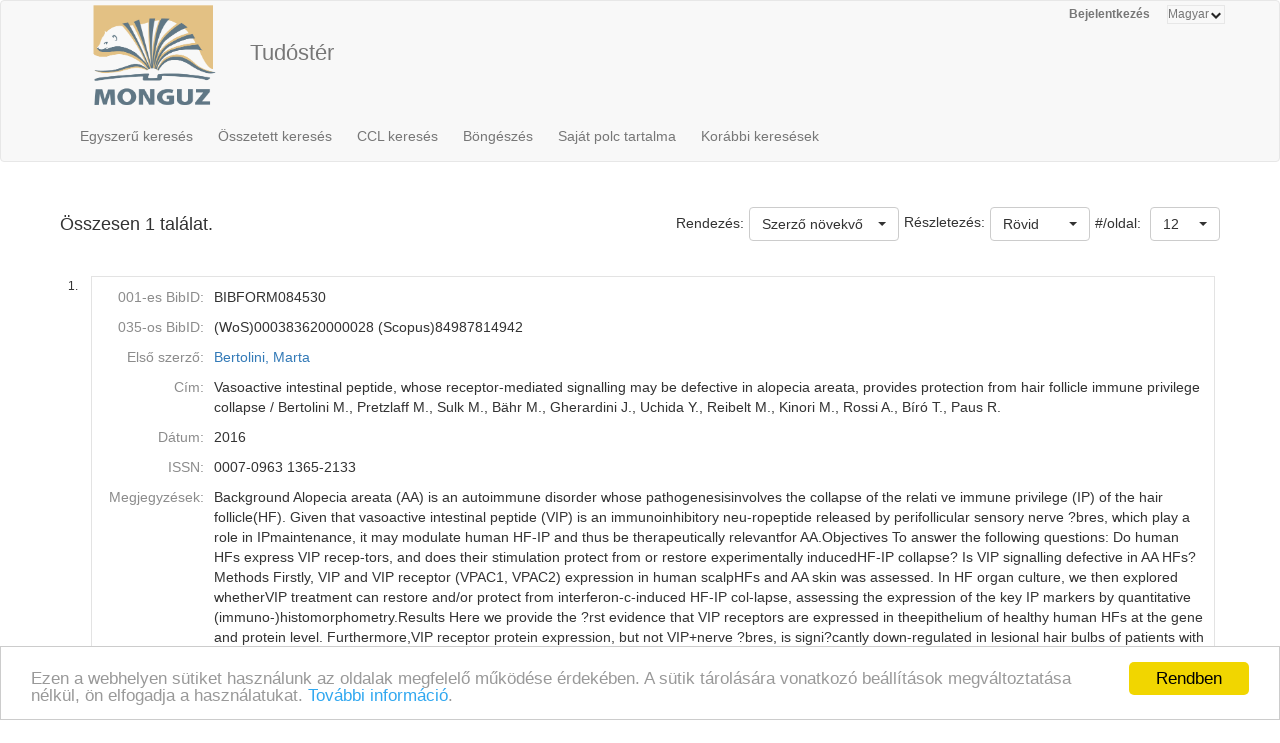

--- FILE ---
content_type: application/javascript
request_url: https://ebib.lib.unideb.hu/ebib/resources/datatables/pdfmake.min.js
body_size: 464808
content:
/*! pdfmake v0.1.53, @license MIT, @link http://pdfmake.org */
!function(t,e){if("object"==typeof exports&&"object"==typeof module)module.exports=e();else if("function"==typeof define&&define.amd)define([],e);else{var n=e();for(var r in n)("object"==typeof exports?exports:t)[r]=n[r]}}("undefined"!=typeof self?self:this,function(){return function(t){function e(r){if(n[r])return n[r].exports;var i=n[r]={i:r,l:!1,exports:{}};return t[r].call(i.exports,i,i.exports,e),i.l=!0,i.exports}var n={};return e.m=t,e.c=n,e.d=function(t,n,r){e.o(t,n)||Object.defineProperty(t,n,{configurable:!1,enumerable:!0,get:r})},e.n=function(t){var n=t&&t.__esModule?function(){return t.default}:function(){return t};return e.d(n,"a",n),n},e.o=function(t,e){return Object.prototype.hasOwnProperty.call(t,e)},e.p="",e(e.s=205)}([function(t,e,n){"use strict";function r(t){return"string"==typeof t||t instanceof String}function i(t){return"number"==typeof t||t instanceof Number}function o(t){return"boolean"==typeof t}function a(t){return Array.isArray(t)}function s(t){return"function"==typeof t}function u(t){return null!==t&&"object"==typeof t}function l(t){return null===t}function c(t){return void 0===t}function f(){for(var t={},e=0,n=arguments.length;e<n;e++){var r=arguments[e];if(r)for(var i in r)r.hasOwnProperty(i)&&(t[i]=r[i])}return t}function h(t,e,n){switch(t.type){case"ellipse":case"rect":t.x+=e,t.y+=n;break;case"line":t.x1+=e,t.x2+=e,t.y1+=n,t.y2+=n;break;case"polyline":for(var r=0,i=t.points.length;r<i;r++)t.points[r].x+=e,t.points[r].y+=n}}function d(t,e){return"font"===t?"font":e}t.exports={isString:r,isNumber:i,isBoolean:o,isArray:a,isFunction:s,isObject:u,isNull:l,isUndefined:c,pack:f,fontStringify:d,offsetVector:h}},function(t,e,n){!function(n,r){t.exports=e=r()}(0,function(){var t=t||function(t,e){var n=Object.create||function(){function t(){}return function(e){var n;return t.prototype=e,n=new t,t.prototype=null,n}}(),r={},i=r.lib={},o=i.Base=function(){return{extend:function(t){var e=n(this);return t&&e.mixIn(t),e.hasOwnProperty("init")&&this.init!==e.init||(e.init=function(){e.$super.init.apply(this,arguments)}),e.init.prototype=e,e.$super=this,e},create:function(){var t=this.extend();return t.init.apply(t,arguments),t},init:function(){},mixIn:function(t){for(var e in t)t.hasOwnProperty(e)&&(this[e]=t[e]);t.hasOwnProperty("toString")&&(this.toString=t.toString)},clone:function(){return this.init.prototype.extend(this)}}}(),a=i.WordArray=o.extend({init:function(t,e){t=this.words=t||[],this.sigBytes=void 0!=e?e:4*t.length},toString:function(t){return(t||u).stringify(this)},concat:function(t){var e=this.words,n=t.words,r=this.sigBytes,i=t.sigBytes;if(this.clamp(),r%4)for(var o=0;o<i;o++){var a=n[o>>>2]>>>24-o%4*8&255;e[r+o>>>2]|=a<<24-(r+o)%4*8}else for(var o=0;o<i;o+=4)e[r+o>>>2]=n[o>>>2];return this.sigBytes+=i,this},clamp:function(){var e=this.words,n=this.sigBytes;e[n>>>2]&=4294967295<<32-n%4*8,e.length=t.ceil(n/4)},clone:function(){var t=o.clone.call(this);return t.words=this.words.slice(0),t},random:function(e){for(var n,r=[],i=0;i<e;i+=4){var o=function(e){var e=e,n=987654321,r=4294967295;return function(){n=36969*(65535&n)+(n>>16)&r,e=18e3*(65535&e)+(e>>16)&r;var i=(n<<16)+e&r;return i/=4294967296,(i+=.5)*(t.random()>.5?1:-1)}}(4294967296*(n||t.random()));n=987654071*o(),r.push(4294967296*o()|0)}return new a.init(r,e)}}),s=r.enc={},u=s.Hex={stringify:function(t){for(var e=t.words,n=t.sigBytes,r=[],i=0;i<n;i++){var o=e[i>>>2]>>>24-i%4*8&255;r.push((o>>>4).toString(16)),r.push((15&o).toString(16))}return r.join("")},parse:function(t){for(var e=t.length,n=[],r=0;r<e;r+=2)n[r>>>3]|=parseInt(t.substr(r,2),16)<<24-r%8*4;return new a.init(n,e/2)}},l=s.Latin1={stringify:function(t){for(var e=t.words,n=t.sigBytes,r=[],i=0;i<n;i++){var o=e[i>>>2]>>>24-i%4*8&255;r.push(String.fromCharCode(o))}return r.join("")},parse:function(t){for(var e=t.length,n=[],r=0;r<e;r++)n[r>>>2]|=(255&t.charCodeAt(r))<<24-r%4*8;return new a.init(n,e)}},c=s.Utf8={stringify:function(t){try{return decodeURIComponent(escape(l.stringify(t)))}catch(t){throw new Error("Malformed UTF-8 data")}},parse:function(t){return l.parse(unescape(encodeURIComponent(t)))}},f=i.BufferedBlockAlgorithm=o.extend({reset:function(){this._data=new a.init,this._nDataBytes=0},_append:function(t){"string"==typeof t&&(t=c.parse(t)),this._data.concat(t),this._nDataBytes+=t.sigBytes},_process:function(e){var n=this._data,r=n.words,i=n.sigBytes,o=this.blockSize,s=4*o,u=i/s;u=e?t.ceil(u):t.max((0|u)-this._minBufferSize,0);var l=u*o,c=t.min(4*l,i);if(l){for(var f=0;f<l;f+=o)this._doProcessBlock(r,f);var h=r.splice(0,l);n.sigBytes-=c}return new a.init(h,c)},clone:function(){var t=o.clone.call(this);return t._data=this._data.clone(),t},_minBufferSize:0}),h=(i.Hasher=f.extend({cfg:o.extend(),init:function(t){this.cfg=this.cfg.extend(t),this.reset()},reset:function(){f.reset.call(this),this._doReset()},update:function(t){return this._append(t),this._process(),this},finalize:function(t){return t&&this._append(t),this._doFinalize()},blockSize:16,_createHelper:function(t){return function(e,n){return new t.init(n).finalize(e)}},_createHmacHelper:function(t){return function(e,n){return new h.HMAC.init(t,n).finalize(e)}}}),r.algo={});return r}(Math);return t})},function(t,e){var n=t.exports={version:"2.6.5"};"number"==typeof __e&&(__e=n)},function(t,e,n){"use strict";(function(t){function r(){return o.TYPED_ARRAY_SUPPORT?2147483647:1073741823}function i(t,e){if(r()<e)throw new RangeError("Invalid typed array length");return o.TYPED_ARRAY_SUPPORT?(t=new Uint8Array(e),t.__proto__=o.prototype):(null===t&&(t=new o(e)),t.length=e),t}function o(t,e,n){if(!(o.TYPED_ARRAY_SUPPORT||this instanceof o))return new o(t,e,n);if("number"==typeof t){if("string"==typeof e)throw new Error("If encoding is specified then the first argument must be a string");return l(this,t)}return a(this,t,e,n)}function a(t,e,n,r){if("number"==typeof e)throw new TypeError('"value" argument must not be a number');return"undefined"!=typeof ArrayBuffer&&e instanceof ArrayBuffer?h(t,e,n,r):"string"==typeof e?c(t,e,n):d(t,e)}function s(t){if("number"!=typeof t)throw new TypeError('"size" argument must be a number');if(t<0)throw new RangeError('"size" argument must not be negative')}function u(t,e,n,r){return s(e),e<=0?i(t,e):void 0!==n?"string"==typeof r?i(t,e).fill(n,r):i(t,e).fill(n):i(t,e)}function l(t,e){if(s(e),t=i(t,e<0?0:0|p(e)),!o.TYPED_ARRAY_SUPPORT)for(var n=0;n<e;++n)t[n]=0;return t}function c(t,e,n){if("string"==typeof n&&""!==n||(n="utf8"),!o.isEncoding(n))throw new TypeError('"encoding" must be a valid string encoding');var r=0|v(e,n);t=i(t,r);var a=t.write(e,n);return a!==r&&(t=t.slice(0,a)),t}function f(t,e){var n=e.length<0?0:0|p(e.length);t=i(t,n);for(var r=0;r<n;r+=1)t[r]=255&e[r];return t}function h(t,e,n,r){if(e.byteLength,n<0||e.byteLength<n)throw new RangeError("'offset' is out of bounds");if(e.byteLength<n+(r||0))throw new RangeError("'length' is out of bounds");return e=void 0===n&&void 0===r?new Uint8Array(e):void 0===r?new Uint8Array(e,n):new Uint8Array(e,n,r),o.TYPED_ARRAY_SUPPORT?(t=e,t.__proto__=o.prototype):t=f(t,e),t}function d(t,e){if(o.isBuffer(e)){var n=0|p(e.length);return t=i(t,n),0===t.length?t:(e.copy(t,0,0,n),t)}if(e){if("undefined"!=typeof ArrayBuffer&&e.buffer instanceof ArrayBuffer||"length"in e)return"number"!=typeof e.length||X(e.length)?i(t,0):f(t,e);if("Buffer"===e.type&&Q(e.data))return f(t,e.data)}throw new TypeError("First argument must be a string, Buffer, ArrayBuffer, Array, or array-like object.")}function p(t){if(t>=r())throw new RangeError("Attempt to allocate Buffer larger than maximum size: 0x"+r().toString(16)+" bytes");return 0|t}function g(t){return+t!=t&&(t=0),o.alloc(+t)}function v(t,e){if(o.isBuffer(t))return t.length;if("undefined"!=typeof ArrayBuffer&&"function"==typeof ArrayBuffer.isView&&(ArrayBuffer.isView(t)||t instanceof ArrayBuffer))return t.byteLength;"string"!=typeof t&&(t=""+t);var n=t.length;if(0===n)return 0;for(var r=!1;;)switch(e){case"ascii":case"latin1":case"binary":return n;case"utf8":case"utf-8":case void 0:return H(t).length;case"ucs2":case"ucs-2":case"utf16le":case"utf-16le":return 2*n;case"hex":return n>>>1;case"base64":return Z(t).length;default:if(r)return H(t).length;e=(""+e).toLowerCase(),r=!0}}function y(t,e,n){var r=!1;if((void 0===e||e<0)&&(e=0),e>this.length)return"";if((void 0===n||n>this.length)&&(n=this.length),n<=0)return"";if(n>>>=0,e>>>=0,n<=e)return"";for(t||(t="utf8");;)switch(t){case"hex":return B(this,e,n);case"utf8":case"utf-8":return E(this,e,n);case"ascii":return T(this,e,n);case"latin1":case"binary":return I(this,e,n);case"base64":return P(this,e,n);case"ucs2":case"ucs-2":case"utf16le":case"utf-16le":return L(this,e,n);default:if(r)throw new TypeError("Unknown encoding: "+t);t=(t+"").toLowerCase(),r=!0}}function b(t,e,n){var r=t[e];t[e]=t[n],t[n]=r}function m(t,e,n,r,i){if(0===t.length)return-1;if("string"==typeof n?(r=n,n=0):n>2147483647?n=2147483647:n<-2147483648&&(n=-2147483648),n=+n,isNaN(n)&&(n=i?0:t.length-1),n<0&&(n=t.length+n),n>=t.length){if(i)return-1;n=t.length-1}else if(n<0){if(!i)return-1;n=0}if("string"==typeof e&&(e=o.from(e,r)),o.isBuffer(e))return 0===e.length?-1:w(t,e,n,r,i);if("number"==typeof e)return e&=255,o.TYPED_ARRAY_SUPPORT&&"function"==typeof Uint8Array.prototype.indexOf?i?Uint8Array.prototype.indexOf.call(t,e,n):Uint8Array.prototype.lastIndexOf.call(t,e,n):w(t,[e],n,r,i);throw new TypeError("val must be string, number or Buffer")}function w(t,e,n,r,i){function o(t,e){return 1===a?t[e]:t.readUInt16BE(e*a)}var a=1,s=t.length,u=e.length;if(void 0!==r&&("ucs2"===(r=String(r).toLowerCase())||"ucs-2"===r||"utf16le"===r||"utf-16le"===r)){if(t.length<2||e.length<2)return-1;a=2,s/=2,u/=2,n/=2}var l;if(i){var c=-1;for(l=n;l<s;l++)if(o(t,l)===o(e,-1===c?0:l-c)){if(-1===c&&(c=l),l-c+1===u)return c*a}else-1!==c&&(l-=l-c),c=-1}else for(n+u>s&&(n=s-u),l=n;l>=0;l--){for(var f=!0,h=0;h<u;h++)if(o(t,l+h)!==o(e,h)){f=!1;break}if(f)return l}return-1}function x(t,e,n,r){n=Number(n)||0;var i=t.length-n;r?(r=Number(r))>i&&(r=i):r=i;var o=e.length;if(o%2!=0)throw new TypeError("Invalid hex string");r>o/2&&(r=o/2);for(var a=0;a<r;++a){var s=parseInt(e.substr(2*a,2),16);if(isNaN(s))return a;t[n+a]=s}return a}function _(t,e,n,r){return Y(H(e,t.length-n),t,n,r)}function k(t,e,n,r){return Y(V(e),t,n,r)}function S(t,e,n,r){return k(t,e,n,r)}function C(t,e,n,r){return Y(Z(e),t,n,r)}function A(t,e,n,r){return Y(q(e,t.length-n),t,n,r)}function P(t,e,n){return 0===e&&n===t.length?K.fromByteArray(t):K.fromByteArray(t.slice(e,n))}function E(t,e,n){n=Math.min(t.length,n);for(var r=[],i=e;i<n;){var o=t[i],a=null,s=o>239?4:o>223?3:o>191?2:1;if(i+s<=n){var u,l,c,f;switch(s){case 1:o<128&&(a=o);break;case 2:u=t[i+1],128==(192&u)&&(f=(31&o)<<6|63&u)>127&&(a=f);break;case 3:u=t[i+1],l=t[i+2],128==(192&u)&&128==(192&l)&&(f=(15&o)<<12|(63&u)<<6|63&l)>2047&&(f<55296||f>57343)&&(a=f);break;case 4:u=t[i+1],l=t[i+2],c=t[i+3],128==(192&u)&&128==(192&l)&&128==(192&c)&&(f=(15&o)<<18|(63&u)<<12|(63&l)<<6|63&c)>65535&&f<1114112&&(a=f)}}null===a?(a=65533,s=1):a>65535&&(a-=65536,r.push(a>>>10&1023|55296),a=56320|1023&a),r.push(a),i+=s}return O(r)}function O(t){var e=t.length;if(e<=$)return String.fromCharCode.apply(String,t);for(var n="",r=0;r<e;)n+=String.fromCharCode.apply(String,t.slice(r,r+=$));return n}function T(t,e,n){var r="";n=Math.min(t.length,n);for(var i=e;i<n;++i)r+=String.fromCharCode(127&t[i]);return r}function I(t,e,n){var r="";n=Math.min(t.length,n);for(var i=e;i<n;++i)r+=String.fromCharCode(t[i]);return r}function B(t,e,n){var r=t.length;(!e||e<0)&&(e=0),(!n||n<0||n>r)&&(n=r);for(var i="",o=e;o<n;++o)i+=G(t[o]);return i}function L(t,e,n){for(var r=t.slice(e,n),i="",o=0;o<r.length;o+=2)i+=String.fromCharCode(r[o]+256*r[o+1]);return i}function R(t,e,n){if(t%1!=0||t<0)throw new RangeError("offset is not uint");if(t+e>n)throw new RangeError("Trying to access beyond buffer length")}function M(t,e,n,r,i,a){if(!o.isBuffer(t))throw new TypeError('"buffer" argument must be a Buffer instance');if(e>i||e<a)throw new RangeError('"value" argument is out of bounds');if(n+r>t.length)throw new RangeError("Index out of range")}function F(t,e,n,r){e<0&&(e=65535+e+1);for(var i=0,o=Math.min(t.length-n,2);i<o;++i)t[n+i]=(e&255<<8*(r?i:1-i))>>>8*(r?i:1-i)}function D(t,e,n,r){e<0&&(e=4294967295+e+1);for(var i=0,o=Math.min(t.length-n,4);i<o;++i)t[n+i]=e>>>8*(r?i:3-i)&255}function z(t,e,n,r,i,o){if(n+r>t.length)throw new RangeError("Index out of range");if(n<0)throw new RangeError("Index out of range")}function N(t,e,n,r,i){return i||z(t,e,n,4,3.4028234663852886e38,-3.4028234663852886e38),J.write(t,e,n,r,23,4),n+4}function W(t,e,n,r,i){return i||z(t,e,n,8,1.7976931348623157e308,-1.7976931348623157e308),J.write(t,e,n,r,52,8),n+8}function U(t){if(t=j(t).replace(tt,""),t.length<2)return"";for(;t.length%4!=0;)t+="=";return t}function j(t){return t.trim?t.trim():t.replace(/^\s+|\s+$/g,"")}function G(t){return t<16?"0"+t.toString(16):t.toString(16)}function H(t,e){e=e||1/0;for(var n,r=t.length,i=null,o=[],a=0;a<r;++a){if((n=t.charCodeAt(a))>55295&&n<57344){if(!i){if(n>56319){(e-=3)>-1&&o.push(239,191,189);continue}if(a+1===r){(e-=3)>-1&&o.push(239,191,189);continue}i=n;continue}if(n<56320){(e-=3)>-1&&o.push(239,191,189),i=n;continue}n=65536+(i-55296<<10|n-56320)}else i&&(e-=3)>-1&&o.push(239,191,189);if(i=null,n<128){if((e-=1)<0)break;o.push(n)}else if(n<2048){if((e-=2)<0)break;o.push(n>>6|192,63&n|128)}else if(n<65536){if((e-=3)<0)break;o.push(n>>12|224,n>>6&63|128,63&n|128)}else{if(!(n<1114112))throw new Error("Invalid code point");if((e-=4)<0)break;o.push(n>>18|240,n>>12&63|128,n>>6&63|128,63&n|128)}}return o}function V(t){for(var e=[],n=0;n<t.length;++n)e.push(255&t.charCodeAt(n));return e}function q(t,e){for(var n,r,i,o=[],a=0;a<t.length&&!((e-=2)<0);++a)n=t.charCodeAt(a),r=n>>8,i=n%256,o.push(i),o.push(r);return o}function Z(t){return K.toByteArray(U(t))}function Y(t,e,n,r){for(var i=0;i<r&&!(i+n>=e.length||i>=t.length);++i)e[i+n]=t[i];return i}function X(t){return t!==t}/*!
 * The buffer module from node.js, for the browser.
 *
 * @author   Feross Aboukhadijeh <feross@feross.org> <http://feross.org>
 * @license  MIT
 */
var K=n(207),J=n(208),Q=n(136);e.Buffer=o,e.SlowBuffer=g,e.INSPECT_MAX_BYTES=50,o.TYPED_ARRAY_SUPPORT=void 0!==t.TYPED_ARRAY_SUPPORT?t.TYPED_ARRAY_SUPPORT:function(){try{var t=new Uint8Array(1);return t.__proto__={__proto__:Uint8Array.prototype,foo:function(){return 42}},42===t.foo()&&"function"==typeof t.subarray&&0===t.subarray(1,1).byteLength}catch(t){return!1}}(),e.kMaxLength=r(),o.poolSize=8192,o._augment=function(t){return t.__proto__=o.prototype,t},o.from=function(t,e,n){return a(null,t,e,n)},o.TYPED_ARRAY_SUPPORT&&(o.prototype.__proto__=Uint8Array.prototype,o.__proto__=Uint8Array,"undefined"!=typeof Symbol&&Symbol.species&&o[Symbol.species]===o&&Object.defineProperty(o,Symbol.species,{value:null,configurable:!0})),o.alloc=function(t,e,n){return u(null,t,e,n)},o.allocUnsafe=function(t){return l(null,t)},o.allocUnsafeSlow=function(t){return l(null,t)},o.isBuffer=function(t){return!(null==t||!t._isBuffer)},o.compare=function(t,e){if(!o.isBuffer(t)||!o.isBuffer(e))throw new TypeError("Arguments must be Buffers");if(t===e)return 0;for(var n=t.length,r=e.length,i=0,a=Math.min(n,r);i<a;++i)if(t[i]!==e[i]){n=t[i],r=e[i];break}return n<r?-1:r<n?1:0},o.isEncoding=function(t){switch(String(t).toLowerCase()){case"hex":case"utf8":case"utf-8":case"ascii":case"latin1":case"binary":case"base64":case"ucs2":case"ucs-2":case"utf16le":case"utf-16le":return!0;default:return!1}},o.concat=function(t,e){if(!Q(t))throw new TypeError('"list" argument must be an Array of Buffers');if(0===t.length)return o.alloc(0);var n;if(void 0===e)for(e=0,n=0;n<t.length;++n)e+=t[n].length;var r=o.allocUnsafe(e),i=0;for(n=0;n<t.length;++n){var a=t[n];if(!o.isBuffer(a))throw new TypeError('"list" argument must be an Array of Buffers');a.copy(r,i),i+=a.length}return r},o.byteLength=v,o.prototype._isBuffer=!0,o.prototype.swap16=function(){var t=this.length;if(t%2!=0)throw new RangeError("Buffer size must be a multiple of 16-bits");for(var e=0;e<t;e+=2)b(this,e,e+1);return this},o.prototype.swap32=function(){var t=this.length;if(t%4!=0)throw new RangeError("Buffer size must be a multiple of 32-bits");for(var e=0;e<t;e+=4)b(this,e,e+3),b(this,e+1,e+2);return this},o.prototype.swap64=function(){var t=this.length;if(t%8!=0)throw new RangeError("Buffer size must be a multiple of 64-bits");for(var e=0;e<t;e+=8)b(this,e,e+7),b(this,e+1,e+6),b(this,e+2,e+5),b(this,e+3,e+4);return this},o.prototype.toString=function(){var t=0|this.length;return 0===t?"":0===arguments.length?E(this,0,t):y.apply(this,arguments)},o.prototype.equals=function(t){if(!o.isBuffer(t))throw new TypeError("Argument must be a Buffer");return this===t||0===o.compare(this,t)},o.prototype.inspect=function(){var t="",n=e.INSPECT_MAX_BYTES;return this.length>0&&(t=this.toString("hex",0,n).match(/.{2}/g).join(" "),this.length>n&&(t+=" ... ")),"<Buffer "+t+">"},o.prototype.compare=function(t,e,n,r,i){if(!o.isBuffer(t))throw new TypeError("Argument must be a Buffer");if(void 0===e&&(e=0),void 0===n&&(n=t?t.length:0),void 0===r&&(r=0),void 0===i&&(i=this.length),e<0||n>t.length||r<0||i>this.length)throw new RangeError("out of range index");if(r>=i&&e>=n)return 0;if(r>=i)return-1;if(e>=n)return 1;if(e>>>=0,n>>>=0,r>>>=0,i>>>=0,this===t)return 0;for(var a=i-r,s=n-e,u=Math.min(a,s),l=this.slice(r,i),c=t.slice(e,n),f=0;f<u;++f)if(l[f]!==c[f]){a=l[f],s=c[f];break}return a<s?-1:s<a?1:0},o.prototype.includes=function(t,e,n){return-1!==this.indexOf(t,e,n)},o.prototype.indexOf=function(t,e,n){return m(this,t,e,n,!0)},o.prototype.lastIndexOf=function(t,e,n){return m(this,t,e,n,!1)},o.prototype.write=function(t,e,n,r){if(void 0===e)r="utf8",n=this.length,e=0;else if(void 0===n&&"string"==typeof e)r=e,n=this.length,e=0;else{if(!isFinite(e))throw new Error("Buffer.write(string, encoding, offset[, length]) is no longer supported");e|=0,isFinite(n)?(n|=0,void 0===r&&(r="utf8")):(r=n,n=void 0)}var i=this.length-e;if((void 0===n||n>i)&&(n=i),t.length>0&&(n<0||e<0)||e>this.length)throw new RangeError("Attempt to write outside buffer bounds");r||(r="utf8");for(var o=!1;;)switch(r){case"hex":return x(this,t,e,n);case"utf8":case"utf-8":return _(this,t,e,n);case"ascii":return k(this,t,e,n);case"latin1":case"binary":return S(this,t,e,n);case"base64":return C(this,t,e,n);case"ucs2":case"ucs-2":case"utf16le":case"utf-16le":return A(this,t,e,n);default:if(o)throw new TypeError("Unknown encoding: "+r);r=(""+r).toLowerCase(),o=!0}},o.prototype.toJSON=function(){return{type:"Buffer",data:Array.prototype.slice.call(this._arr||this,0)}};var $=4096;o.prototype.slice=function(t,e){var n=this.length;t=~~t,e=void 0===e?n:~~e,t<0?(t+=n)<0&&(t=0):t>n&&(t=n),e<0?(e+=n)<0&&(e=0):e>n&&(e=n),e<t&&(e=t);var r;if(o.TYPED_ARRAY_SUPPORT)r=this.subarray(t,e),r.__proto__=o.prototype;else{var i=e-t;r=new o(i,void 0);for(var a=0;a<i;++a)r[a]=this[a+t]}return r},o.prototype.readUIntLE=function(t,e,n){t|=0,e|=0,n||R(t,e,this.length);for(var r=this[t],i=1,o=0;++o<e&&(i*=256);)r+=this[t+o]*i;return r},o.prototype.readUIntBE=function(t,e,n){t|=0,e|=0,n||R(t,e,this.length);for(var r=this[t+--e],i=1;e>0&&(i*=256);)r+=this[t+--e]*i;return r},o.prototype.readUInt8=function(t,e){return e||R(t,1,this.length),this[t]},o.prototype.readUInt16LE=function(t,e){return e||R(t,2,this.length),this[t]|this[t+1]<<8},o.prototype.readUInt16BE=function(t,e){return e||R(t,2,this.length),this[t]<<8|this[t+1]},o.prototype.readUInt32LE=function(t,e){return e||R(t,4,this.length),(this[t]|this[t+1]<<8|this[t+2]<<16)+16777216*this[t+3]},o.prototype.readUInt32BE=function(t,e){return e||R(t,4,this.length),16777216*this[t]+(this[t+1]<<16|this[t+2]<<8|this[t+3])},o.prototype.readIntLE=function(t,e,n){t|=0,e|=0,n||R(t,e,this.length);for(var r=this[t],i=1,o=0;++o<e&&(i*=256);)r+=this[t+o]*i;return i*=128,r>=i&&(r-=Math.pow(2,8*e)),r},o.prototype.readIntBE=function(t,e,n){t|=0,e|=0,n||R(t,e,this.length);for(var r=e,i=1,o=this[t+--r];r>0&&(i*=256);)o+=this[t+--r]*i;return i*=128,o>=i&&(o-=Math.pow(2,8*e)),o},o.prototype.readInt8=function(t,e){return e||R(t,1,this.length),128&this[t]?-1*(255-this[t]+1):this[t]},o.prototype.readInt16LE=function(t,e){e||R(t,2,this.length);var n=this[t]|this[t+1]<<8;return 32768&n?4294901760|n:n},o.prototype.readInt16BE=function(t,e){e||R(t,2,this.length);var n=this[t+1]|this[t]<<8;return 32768&n?4294901760|n:n},o.prototype.readInt32LE=function(t,e){return e||R(t,4,this.length),this[t]|this[t+1]<<8|this[t+2]<<16|this[t+3]<<24},o.prototype.readInt32BE=function(t,e){return e||R(t,4,this.length),this[t]<<24|this[t+1]<<16|this[t+2]<<8|this[t+3]},o.prototype.readFloatLE=function(t,e){return e||R(t,4,this.length),J.read(this,t,!0,23,4)},o.prototype.readFloatBE=function(t,e){return e||R(t,4,this.length),J.read(this,t,!1,23,4)},o.prototype.readDoubleLE=function(t,e){return e||R(t,8,this.length),J.read(this,t,!0,52,8)},o.prototype.readDoubleBE=function(t,e){return e||R(t,8,this.length),J.read(this,t,!1,52,8)},o.prototype.writeUIntLE=function(t,e,n,r){if(t=+t,e|=0,n|=0,!r){M(this,t,e,n,Math.pow(2,8*n)-1,0)}var i=1,o=0;for(this[e]=255&t;++o<n&&(i*=256);)this[e+o]=t/i&255;return e+n},o.prototype.writeUIntBE=function(t,e,n,r){if(t=+t,e|=0,n|=0,!r){M(this,t,e,n,Math.pow(2,8*n)-1,0)}var i=n-1,o=1;for(this[e+i]=255&t;--i>=0&&(o*=256);)this[e+i]=t/o&255;return e+n},o.prototype.writeUInt8=function(t,e,n){return t=+t,e|=0,n||M(this,t,e,1,255,0),o.TYPED_ARRAY_SUPPORT||(t=Math.floor(t)),this[e]=255&t,e+1},o.prototype.writeUInt16LE=function(t,e,n){return t=+t,e|=0,n||M(this,t,e,2,65535,0),o.TYPED_ARRAY_SUPPORT?(this[e]=255&t,this[e+1]=t>>>8):F(this,t,e,!0),e+2},o.prototype.writeUInt16BE=function(t,e,n){return t=+t,e|=0,n||M(this,t,e,2,65535,0),o.TYPED_ARRAY_SUPPORT?(this[e]=t>>>8,this[e+1]=255&t):F(this,t,e,!1),e+2},o.prototype.writeUInt32LE=function(t,e,n){return t=+t,e|=0,n||M(this,t,e,4,4294967295,0),o.TYPED_ARRAY_SUPPORT?(this[e+3]=t>>>24,this[e+2]=t>>>16,this[e+1]=t>>>8,this[e]=255&t):D(this,t,e,!0),e+4},o.prototype.writeUInt32BE=function(t,e,n){return t=+t,e|=0,n||M(this,t,e,4,4294967295,0),o.TYPED_ARRAY_SUPPORT?(this[e]=t>>>24,this[e+1]=t>>>16,this[e+2]=t>>>8,this[e+3]=255&t):D(this,t,e,!1),e+4},o.prototype.writeIntLE=function(t,e,n,r){if(t=+t,e|=0,!r){var i=Math.pow(2,8*n-1);M(this,t,e,n,i-1,-i)}var o=0,a=1,s=0;for(this[e]=255&t;++o<n&&(a*=256);)t<0&&0===s&&0!==this[e+o-1]&&(s=1),this[e+o]=(t/a>>0)-s&255;return e+n},o.prototype.writeIntBE=function(t,e,n,r){if(t=+t,e|=0,!r){var i=Math.pow(2,8*n-1);M(this,t,e,n,i-1,-i)}var o=n-1,a=1,s=0;for(this[e+o]=255&t;--o>=0&&(a*=256);)t<0&&0===s&&0!==this[e+o+1]&&(s=1),this[e+o]=(t/a>>0)-s&255;return e+n},o.prototype.writeInt8=function(t,e,n){return t=+t,e|=0,n||M(this,t,e,1,127,-128),o.TYPED_ARRAY_SUPPORT||(t=Math.floor(t)),t<0&&(t=255+t+1),this[e]=255&t,e+1},o.prototype.writeInt16LE=function(t,e,n){return t=+t,e|=0,n||M(this,t,e,2,32767,-32768),o.TYPED_ARRAY_SUPPORT?(this[e]=255&t,this[e+1]=t>>>8):F(this,t,e,!0),e+2},o.prototype.writeInt16BE=function(t,e,n){return t=+t,e|=0,n||M(this,t,e,2,32767,-32768),o.TYPED_ARRAY_SUPPORT?(this[e]=t>>>8,this[e+1]=255&t):F(this,t,e,!1),e+2},o.prototype.writeInt32LE=function(t,e,n){return t=+t,e|=0,n||M(this,t,e,4,2147483647,-2147483648),o.TYPED_ARRAY_SUPPORT?(this[e]=255&t,this[e+1]=t>>>8,this[e+2]=t>>>16,this[e+3]=t>>>24):D(this,t,e,!0),e+4},o.prototype.writeInt32BE=function(t,e,n){return t=+t,e|=0,n||M(this,t,e,4,2147483647,-2147483648),t<0&&(t=4294967295+t+1),o.TYPED_ARRAY_SUPPORT?(this[e]=t>>>24,this[e+1]=t>>>16,this[e+2]=t>>>8,this[e+3]=255&t):D(this,t,e,!1),e+4},o.prototype.writeFloatLE=function(t,e,n){return N(this,t,e,!0,n)},o.prototype.writeFloatBE=function(t,e,n){return N(this,t,e,!1,n)},o.prototype.writeDoubleLE=function(t,e,n){return W(this,t,e,!0,n)},o.prototype.writeDoubleBE=function(t,e,n){return W(this,t,e,!1,n)},o.prototype.copy=function(t,e,n,r){if(n||(n=0),r||0===r||(r=this.length),e>=t.length&&(e=t.length),e||(e=0),r>0&&r<n&&(r=n),r===n)return 0;if(0===t.length||0===this.length)return 0;if(e<0)throw new RangeError("targetStart out of bounds");if(n<0||n>=this.length)throw new RangeError("sourceStart out of bounds");if(r<0)throw new RangeError("sourceEnd out of bounds");r>this.length&&(r=this.length),t.length-e<r-n&&(r=t.length-e+n);var i,a=r-n;if(this===t&&n<e&&e<r)for(i=a-1;i>=0;--i)t[i+e]=this[i+n];else if(a<1e3||!o.TYPED_ARRAY_SUPPORT)for(i=0;i<a;++i)t[i+e]=this[i+n];else Uint8Array.prototype.set.call(t,this.subarray(n,n+a),e);return a},o.prototype.fill=function(t,e,n,r){if("string"==typeof t){if("string"==typeof e?(r=e,e=0,n=this.length):"string"==typeof n&&(r=n,n=this.length),1===t.length){var i=t.charCodeAt(0);i<256&&(t=i)}if(void 0!==r&&"string"!=typeof r)throw new TypeError("encoding must be a string");if("string"==typeof r&&!o.isEncoding(r))throw new TypeError("Unknown encoding: "+r)}else"number"==typeof t&&(t&=255);if(e<0||this.length<e||this.length<n)throw new RangeError("Out of range index");if(n<=e)return this;e>>>=0,n=void 0===n?this.length:n>>>0,t||(t=0);var a;if("number"==typeof t)for(a=e;a<n;++a)this[a]=t;else{var s=o.isBuffer(t)?t:H(new o(t,r).toString()),u=s.length;for(a=0;a<n-e;++a)this[a+e]=s[a%u]}return this};var tt=/[^+\/0-9A-Za-z-_]/g}).call(e,n(22))},function(t,e,n){var r=n(61)("wks"),i=n(29),o=n(8).Symbol,a="function"==typeof o;(t.exports=function(t){return r[t]||(r[t]=a&&o[t]||(a?o:i)("Symbol."+t))}).store=r},function(t,e,n){!function(r,i,o){t.exports=e=i(n(1),n(34))}(0,function(t){t.lib.Cipher||function(e){var n=t,r=n.lib,i=r.Base,o=r.WordArray,a=r.BufferedBlockAlgorithm,s=n.enc,u=(s.Utf8,s.Base64),l=n.algo,c=l.EvpKDF,f=r.Cipher=a.extend({cfg:i.extend(),createEncryptor:function(t,e){return this.create(this._ENC_XFORM_MODE,t,e)},createDecryptor:function(t,e){return this.create(this._DEC_XFORM_MODE,t,e)},init:function(t,e,n){this.cfg=this.cfg.extend(n),this._xformMode=t,this._key=e,this.reset()},reset:function(){a.reset.call(this),this._doReset()},process:function(t){return this._append(t),this._process()},finalize:function(t){return t&&this._append(t),this._doFinalize()},keySize:4,ivSize:4,_ENC_XFORM_MODE:1,_DEC_XFORM_MODE:2,_createHelper:function(){function t(t){return"string"==typeof t?k:w}return function(e){return{encrypt:function(n,r,i){return t(r).encrypt(e,n,r,i)},decrypt:function(n,r,i){return t(r).decrypt(e,n,r,i)}}}}()}),h=(r.StreamCipher=f.extend({_doFinalize:function(){return this._process(!0)},blockSize:1}),n.mode={}),d=r.BlockCipherMode=i.extend({createEncryptor:function(t,e){return this.Encryptor.create(t,e)},createDecryptor:function(t,e){return this.Decryptor.create(t,e)},init:function(t,e){this._cipher=t,this._iv=e}}),p=h.CBC=function(){function t(t,n,r){var i=this._iv;if(i){var o=i;this._iv=e}else var o=this._prevBlock;for(var a=0;a<r;a++)t[n+a]^=o[a]}var n=d.extend();return n.Encryptor=n.extend({processBlock:function(e,n){var r=this._cipher,i=r.blockSize;t.call(this,e,n,i),r.encryptBlock(e,n),this._prevBlock=e.slice(n,n+i)}}),n.Decryptor=n.extend({processBlock:function(e,n){var r=this._cipher,i=r.blockSize,o=e.slice(n,n+i);r.decryptBlock(e,n),t.call(this,e,n,i),this._prevBlock=o}}),n}(),g=n.pad={},v=g.Pkcs7={pad:function(t,e){for(var n=4*e,r=n-t.sigBytes%n,i=r<<24|r<<16|r<<8|r,a=[],s=0;s<r;s+=4)a.push(i);var u=o.create(a,r);t.concat(u)},unpad:function(t){var e=255&t.words[t.sigBytes-1>>>2];t.sigBytes-=e}},y=(r.BlockCipher=f.extend({cfg:f.cfg.extend({mode:p,padding:v}),reset:function(){f.reset.call(this);var t=this.cfg,e=t.iv,n=t.mode;if(this._xformMode==this._ENC_XFORM_MODE)var r=n.createEncryptor;else{var r=n.createDecryptor;this._minBufferSize=1}this._mode&&this._mode.__creator==r?this._mode.init(this,e&&e.words):(this._mode=r.call(n,this,e&&e.words),this._mode.__creator=r)},_doProcessBlock:function(t,e){this._mode.processBlock(t,e)},_doFinalize:function(){var t=this.cfg.padding;if(this._xformMode==this._ENC_XFORM_MODE){t.pad(this._data,this.blockSize);var e=this._process(!0)}else{var e=this._process(!0);t.unpad(e)}return e},blockSize:4}),r.CipherParams=i.extend({init:function(t){this.mixIn(t)},toString:function(t){return(t||this.formatter).stringify(this)}})),b=n.format={},m=b.OpenSSL={stringify:function(t){var e=t.ciphertext,n=t.salt;if(n)var r=o.create([1398893684,1701076831]).concat(n).concat(e);else var r=e;return r.toString(u)},parse:function(t){var e=u.parse(t),n=e.words;if(1398893684==n[0]&&1701076831==n[1]){var r=o.create(n.slice(2,4));n.splice(0,4),e.sigBytes-=16}return y.create({ciphertext:e,salt:r})}},w=r.SerializableCipher=i.extend({cfg:i.extend({format:m}),encrypt:function(t,e,n,r){r=this.cfg.extend(r);var i=t.createEncryptor(n,r),o=i.finalize(e),a=i.cfg;return y.create({ciphertext:o,key:n,iv:a.iv,algorithm:t,mode:a.mode,padding:a.padding,blockSize:t.blockSize,formatter:r.format})},decrypt:function(t,e,n,r){return r=this.cfg.extend(r),e=this._parse(e,r.format),t.createDecryptor(n,r).finalize(e.ciphertext)},_parse:function(t,e){return"string"==typeof t?e.parse(t,this):t}}),x=n.kdf={},_=x.OpenSSL={execute:function(t,e,n,r){r||(r=o.random(8));var i=c.create({keySize:e+n}).compute(t,r),a=o.create(i.words.slice(e),4*n);return i.sigBytes=4*e,y.create({key:i,iv:a,salt:r})}},k=r.PasswordBasedCipher=w.extend({cfg:w.cfg.extend({kdf:_}),encrypt:function(t,e,n,r){r=this.cfg.extend(r);var i=r.kdf.execute(n,t.keySize,t.ivSize);r.iv=i.iv;var o=w.encrypt.call(this,t,e,i.key,r);return o.mixIn(i),o},decrypt:function(t,e,n,r){r=this.cfg.extend(r),e=this._parse(e,r.format);var i=r.kdf.execute(n,t.keySize,t.ivSize,e.salt);return r.iv=i.iv,w.decrypt.call(this,t,e,i.key,r)}})}()})},function(t,e,n){var r=n(20),i=n(2),o=n(38),a=n(27),s=n(36),u=function(t,e,n){var l,c,f,h=t&u.F,d=t&u.G,p=t&u.S,g=t&u.P,v=t&u.B,y=t&u.W,b=d?i:i[e]||(i[e]={}),m=b.prototype,w=d?r:p?r[e]:(r[e]||{}).prototype;d&&(n=e);for(l in n)(c=!h&&w&&void 0!==w[l])&&s(b,l)||(f=c?w[l]:n[l],b[l]=d&&"function"!=typeof w[l]?n[l]:v&&c?o(f,r):y&&w[l]==f?function(t){var e=function(e,n,r){if(this instanceof t){switch(arguments.length){case 0:return new t;case 1:return new t(e);case 2:return new t(e,n)}return new t(e,n,r)}return t.apply(this,arguments)};return e.prototype=t.prototype,e}(f):g&&"function"==typeof f?o(Function.call,f):f,g&&((b.virtual||(b.virtual={}))[l]=f,t&u.R&&m&&!m[l]&&a(m,l,f)))};u.F=1,u.G=2,u.S=4,u.P=8,u.B=16,u.W=32,u.U=64,u.R=128,t.exports=u},function(t,e,n){var r=n(8),i=n(51),o=n(16),a=n(23),s=n(30),u=function(t,e,n){var l,c,f,h,d=t&u.F,p=t&u.G,g=t&u.S,v=t&u.P,y=t&u.B,b=p?r:g?r[e]||(r[e]={}):(r[e]||{}).prototype,m=p?i:i[e]||(i[e]={}),w=m.prototype||(m.prototype={});p&&(n=e);for(l in n)c=!d&&b&&void 0!==b[l],f=(c?b:n)[l],h=y&&c?s(f,r):v&&"function"==typeof f?s(Function.call,f):f,b&&a(b,l,f,t&u.U),m[l]!=f&&o(m,l,h),v&&w[l]!=f&&(w[l]=f)};r.core=i,u.F=1,u.G=2,u.S=4,u.P=8,u.B=16,u.W=32,u.U=64,u.R=128,t.exports=u},function(t,e){var n=t.exports="undefined"!=typeof window&&window.Math==Math?window:"undefined"!=typeof self&&self.Math==Math?self:Function("return this")();"number"==typeof __g&&(__g=n)},function(t,e,n){var r=n(10),i=n(137),o=n(60),a=Object.defineProperty;e.f=n(11)?Object.defineProperty:function(t,e,n){if(r(t),e=o(e,!0),r(n),i)try{return a(t,e,n)}catch(t){}if("get"in n||"set"in n)throw TypeError("Accessors not supported!");return"value"in n&&(t[e]=n.value),t}},function(t,e,n){var r=n(13);t.exports=function(t){if(!r(t))throw TypeError(t+" is not an object!");return t}},function(t,e,n){t.exports=!n(14)(function(){return 7!=Object.defineProperty({},"a",{get:function(){return 7}}).a})},function(t,e,n){var r=n(122)("wks"),i=n(77),o=n(20).Symbol,a="function"==typeof o;(t.exports=function(t){return r[t]||(r[t]=a&&o[t]||(a?o:i)("Symbol."+t))}).store=r},function(t,e){t.exports=function(t){return"object"==typeof t?null!==t:"function"==typeof t}},function(t,e){t.exports=function(t){try{return!!t()}catch(t){return!0}}},function(t,e,n){var r=n(31),i=Math.min;t.exports=function(t){return t>0?i(r(t),9007199254740991):0}},function(t,e,n){var r=n(9),i=n(39);t.exports=n(11)?function(t,e,n){return r.f(t,e,i(1,n))}:function(t,e,n){return t[e]=n,t}},function(t,e,n){t.exports=!n(37)(function(){return 7!=Object.defineProperty({},"a",{get:function(){return 7}}).a})},function(t,e,n){var r=n(28),i=n(173),o=n(116),a=Object.defineProperty;e.f=n(17)?Object.defineProperty:function(t,e,n){if(r(t),e=o(e,!0),r(n),i)try{return a(t,e,n)}catch(t){}if("get"in n||"set"in n)throw TypeError("Accessors not supported!");return"value"in n&&(t[e]=n.value),t}},function(t,e){t.exports=function(t){return"object"==typeof t?null!==t:"function"==typeof t}},function(t,e){var n=t.exports="undefined"!=typeof window&&window.Math==Math?window:"undefined"!=typeof self&&self.Math==Math?self:Function("return this")();"number"==typeof __g&&(__g=n)},function(t,e){function n(){throw new Error("setTimeout has not been defined")}function r(){throw new Error("clearTimeout has not been defined")}function i(t){if(c===setTimeout)return setTimeout(t,0);if((c===n||!c)&&setTimeout)return c=setTimeout,setTimeout(t,0);try{return c(t,0)}catch(e){try{return c.call(null,t,0)}catch(e){return c.call(this,t,0)}}}function o(t){if(f===clearTimeout)return clearTimeout(t);if((f===r||!f)&&clearTimeout)return f=clearTimeout,clearTimeout(t);try{return f(t)}catch(e){try{return f.call(null,t)}catch(e){return f.call(this,t)}}}function a(){g&&d&&(g=!1,d.length?p=d.concat(p):v=-1,p.length&&s())}function s(){if(!g){var t=i(a);g=!0;for(var e=p.length;e;){for(d=p,p=[];++v<e;)d&&d[v].run();v=-1,e=p.length}d=null,g=!1,o(t)}}function u(t,e){this.fun=t,this.array=e}function l(){}var c,f,h=t.exports={};!function(){try{c="function"==typeof setTimeout?setTimeout:n}catch(t){c=n}try{f="function"==typeof clearTimeout?clearTimeout:r}catch(t){f=r}}();var d,p=[],g=!1,v=-1;h.nextTick=function(t){var e=new Array(arguments.length-1);if(arguments.length>1)for(var n=1;n<arguments.length;n++)e[n-1]=arguments[n];p.push(new u(t,e)),1!==p.length||g||i(s)},u.prototype.run=function(){this.fun.apply(null,this.array)},h.title="browser",h.browser=!0,h.env={},h.argv=[],h.version="",h.versions={},h.on=l,h.addListener=l,h.once=l,h.off=l,h.removeListener=l,h.removeAllListeners=l,h.emit=l,h.prependListener=l,h.prependOnceListener=l,h.listeners=function(t){return[]},h.binding=function(t){throw new Error("process.binding is not supported")},h.cwd=function(){return"/"},h.chdir=function(t){throw new Error("process.chdir is not supported")},h.umask=function(){return 0}},function(t,e){var n;n=function(){return this}();try{n=n||Function("return this")()||(0,eval)("this")}catch(t){"object"==typeof window&&(n=window)}t.exports=n},function(t,e,n){var r=n(8),i=n(16),o=n(24),a=n(29)("src"),s=n(213),u=(""+s).split("toString");n(51).inspectSource=function(t){return s.call(t)},(t.exports=function(t,e,n,s){var l="function"==typeof n;l&&(o(n,"name")||i(n,"name",e)),t[e]!==n&&(l&&(o(n,a)||i(n,a,t[e]?""+t[e]:u.join(String(e)))),t===r?t[e]=n:s?t[e]?t[e]=n:i(t,e,n):(delete t[e],i(t,e,n)))})(Function.prototype,"toString",function(){return"function"==typeof this&&this[a]||s.call(this)})},function(t,e){var n={}.hasOwnProperty;t.exports=function(t,e){return n.call(t,e)}},function(t,e,n){var r=n(42);t.exports=function(t){return Object(r(t))}},function(t,e,n){(function(){var t,r;t=n(48).Number,e.resolveLength=function(e,n,r){var i;if("number"==typeof e?i=e:"function"==typeof e?i=e.call(r,r):r&&"string"==typeof e?i=r[e]:n&&e instanceof t&&(i=e.decode(n)),isNaN(i))throw new Error("Not a fixed size");return i},r=function(){function t(t){var e,n;null==t&&(t={}),this.enumerable=!0,this.configurable=!0;for(e in t)n=t[e],this[e]=n}return t}(),e.PropertyDescriptor=r}).call(this)},function(t,e,n){var r=n(18),i=n(56);t.exports=n(17)?function(t,e,n){return r.f(t,e,i(1,n))}:function(t,e,n){return t[e]=n,t}},function(t,e,n){var r=n(19);t.exports=function(t){if(!r(t))throw TypeError(t+" is not an object!");return t}},function(t,e){var n=0,r=Math.random();t.exports=function(t){return"Symbol(".concat(void 0===t?"":t,")_",(++n+r).toString(36))}},function(t,e,n){var r=n(139);t.exports=function(t,e,n){if(r(t),void 0===e)return t;switch(n){case 1:return function(n){return t.call(e,n)};case 2:return function(n,r){return t.call(e,n,r)};case 3:return function(n,r,i){return t.call(e,n,r,i)}}return function(){return t.apply(e,arguments)}}},function(t,e){var n=Math.ceil,r=Math.floor;t.exports=function(t){return isNaN(t=+t)?0:(t>0?r:n)(t)}},function(t,e){"function"==typeof Object.create?t.exports=function(t,e){t.super_=e,t.prototype=Object.create(e.prototype,{constructor:{value:t,enumerable:!1,writable:!0,configurable:!0}})}:t.exports=function(t,e){t.super_=e;var n=function(){};n.prototype=e.prototype,t.prototype=new n,t.prototype.constructor=t}},function(t,e,n){"use strict";function r(t){if(!(this instanceof r))return new r(t);l.call(this,t),c.call(this,t),t&&!1===t.readable&&(this.readable=!1),t&&!1===t.writable&&(this.writable=!1),this.allowHalfOpen=!0,t&&!1===t.allowHalfOpen&&(this.allowHalfOpen=!1),this.once("end",i)}function i(){this.allowHalfOpen||this._writableState.ended||a.nextTick(o,this)}function o(t){t.end()}var a=n(69),s=Object.keys||function(t){var e=[];for(var n in t)e.push(n);return e};t.exports=r;var u=n(55);u.inherits=n(32);var l=n(158),c=n(104);u.inherits(r,l);for(var f=s(c.prototype),h=0;h<f.length;h++){var d=f[h];r.prototype[d]||(r.prototype[d]=c.prototype[d])}Object.defineProperty(r.prototype,"writableHighWaterMark",{enumerable:!1,get:function(){return this._writableState.highWaterMark}}),Object.defineProperty(r.prototype,"destroyed",{get:function(){return void 0!==this._readableState&&void 0!==this._writableState&&(this._readableState.destroyed&&this._writableState.destroyed)},set:function(t){void 0!==this._readableState&&void 0!==this._writableState&&(this._readableState.destroyed=t,this._writableState.destroyed=t)}}),r.prototype._destroy=function(t,e){this.push(null),this.end(),a.nextTick(e,t)}},function(t,e,n){!function(r,i,o){t.exports=e=i(n(1),n(107),n(108))}(0,function(t){return function(){var e=t,n=e.lib,r=n.Base,i=n.WordArray,o=e.algo,a=o.MD5,s=o.EvpKDF=r.extend({cfg:r.extend({keySize:4,hasher:a,iterations:1}),init:function(t){this.cfg=this.cfg.extend(t)},compute:function(t,e){for(var n=this.cfg,r=n.hasher.create(),o=i.create(),a=o.words,s=n.keySize,u=n.iterations;a.length<s;){l&&r.update(l);var l=r.update(t).finalize(e);r.reset();for(var c=1;c<u;c++)l=r.finalize(l),r.reset();o.concat(l)}return o.sigBytes=4*s,o}});e.EvpKDF=function(t,e,n){return s.create(n).compute(t,e)}}(),t.EvpKDF})},function(t,e,n){var r=n(112),i=n(114);t.exports=function(t){return r(i(t))}},function(t,e){var n={}.hasOwnProperty;t.exports=function(t,e){return n.call(t,e)}},function(t,e){t.exports=function(t){try{return!!t()}catch(t){return!0}}},function(t,e,n){var r=n(175);t.exports=function(t,e,n){if(r(t),void 0===e)return t;switch(n){case 1:return function(n){return t.call(e,n)};case 2:return function(n,r){return t.call(e,n,r)};case 3:return function(n,r,i){return t.call(e,n,r,i)}}return function(){return t.apply(e,arguments)}}},function(t,e){t.exports=function(t,e){return{enumerable:!(1&t),configurable:!(2&t),writable:!(4&t),value:e}}},function(t,e){t.exports=!1},function(t,e,n){var r=n(81),i=n(42);t.exports=function(t){return r(i(t))}},function(t,e){t.exports=function(t){if(void 0==t)throw TypeError("Can't call method on  "+t);return t}},function(t,e){t.exports={}},function(t,e,n){!function(r,i){t.exports=e=i(n(1))}(0,function(t){return function(){function e(t,e,n){for(var r=[],o=0,a=0;a<e;a++)if(a%4){var s=n[t.charCodeAt(a-1)]<<a%4*2,u=n[t.charCodeAt(a)]>>>6-a%4*2;r[o>>>2]|=(s|u)<<24-o%4*8,o++}return i.create(r,o)}var n=t,r=n.lib,i=r.WordArray,o=n.enc;o.Base64={stringify:function(t){var e=t.words,n=t.sigBytes,r=this._map;t.clamp();for(var i=[],o=0;o<n;o+=3)for(var a=e[o>>>2]>>>24-o%4*8&255,s=e[o+1>>>2]>>>24-(o+1)%4*8&255,u=e[o+2>>>2]>>>24-(o+2)%4*8&255,l=a<<16|s<<8|u,c=0;c<4&&o+.75*c<n;c++)i.push(r.charAt(l>>>6*(3-c)&63));var f=r.charAt(64);if(f)for(;i.length%4;)i.push(f);return i.join("")},parse:function(t){var n=t.length,r=this._map,i=this._reverseMap;if(!i){i=this._reverseMap=[];for(var o=0;o<r.length;o++)i[r.charCodeAt(o)]=o}var a=r.charAt(64);if(a){var s=t.indexOf(a);-1!==s&&(n=s)}return e(t,n,i)},_map:"ABCDEFGHIJKLMNOPQRSTUVWXYZabcdefghijklmnopqrstuvwxyz0123456789+/="}}(),t.enc.Base64})},function(t,e,n){!function(r,i){t.exports=e=i(n(1))}(0,function(t){return function(e){function n(t,e,n,r,i,o,a){var s=t+(e&n|~e&r)+i+a;return(s<<o|s>>>32-o)+e}function r(t,e,n,r,i,o,a){var s=t+(e&r|n&~r)+i+a;return(s<<o|s>>>32-o)+e}function i(t,e,n,r,i,o,a){var s=t+(e^n^r)+i+a;return(s<<o|s>>>32-o)+e}function o(t,e,n,r,i,o,a){var s=t+(n^(e|~r))+i+a;return(s<<o|s>>>32-o)+e}var a=t,s=a.lib,u=s.WordArray,l=s.Hasher,c=a.algo,f=[];!function(){for(var t=0;t<64;t++)f[t]=4294967296*e.abs(e.sin(t+1))|0}();var h=c.MD5=l.extend({_doReset:function(){this._hash=new u.init([1732584193,4023233417,2562383102,271733878])},_doProcessBlock:function(t,e){for(var a=0;a<16;a++){var s=e+a,u=t[s];t[s]=16711935&(u<<8|u>>>24)|4278255360&(u<<24|u>>>8)}var l=this._hash.words,c=t[e+0],h=t[e+1],d=t[e+2],p=t[e+3],g=t[e+4],v=t[e+5],y=t[e+6],b=t[e+7],m=t[e+8],w=t[e+9],x=t[e+10],_=t[e+11],k=t[e+12],S=t[e+13],C=t[e+14],A=t[e+15],P=l[0],E=l[1],O=l[2],T=l[3];P=n(P,E,O,T,c,7,f[0]),T=n(T,P,E,O,h,12,f[1]),O=n(O,T,P,E,d,17,f[2]),E=n(E,O,T,P,p,22,f[3]),P=n(P,E,O,T,g,7,f[4]),T=n(T,P,E,O,v,12,f[5]),O=n(O,T,P,E,y,17,f[6]),E=n(E,O,T,P,b,22,f[7]),P=n(P,E,O,T,m,7,f[8]),T=n(T,P,E,O,w,12,f[9]),O=n(O,T,P,E,x,17,f[10]),E=n(E,O,T,P,_,22,f[11]),P=n(P,E,O,T,k,7,f[12]),T=n(T,P,E,O,S,12,f[13]),O=n(O,T,P,E,C,17,f[14]),E=n(E,O,T,P,A,22,f[15]),P=r(P,E,O,T,h,5,f[16]),T=r(T,P,E,O,y,9,f[17]),O=r(O,T,P,E,_,14,f[18]),E=r(E,O,T,P,c,20,f[19]),P=r(P,E,O,T,v,5,f[20]),T=r(T,P,E,O,x,9,f[21]),O=r(O,T,P,E,A,14,f[22]),E=r(E,O,T,P,g,20,f[23]),P=r(P,E,O,T,w,5,f[24]),T=r(T,P,E,O,C,9,f[25]),O=r(O,T,P,E,p,14,f[26]),E=r(E,O,T,P,m,20,f[27]),P=r(P,E,O,T,S,5,f[28]),T=r(T,P,E,O,d,9,f[29]),O=r(O,T,P,E,b,14,f[30]),E=r(E,O,T,P,k,20,f[31]),P=i(P,E,O,T,v,4,f[32]),T=i(T,P,E,O,m,11,f[33]),O=i(O,T,P,E,_,16,f[34]),E=i(E,O,T,P,C,23,f[35]),P=i(P,E,O,T,h,4,f[36]),T=i(T,P,E,O,g,11,f[37]),O=i(O,T,P,E,b,16,f[38]),E=i(E,O,T,P,x,23,f[39]),P=i(P,E,O,T,S,4,f[40]),T=i(T,P,E,O,c,11,f[41]),O=i(O,T,P,E,p,16,f[42]),E=i(E,O,T,P,y,23,f[43]),P=i(P,E,O,T,w,4,f[44]),T=i(T,P,E,O,k,11,f[45]),O=i(O,T,P,E,A,16,f[46]),E=i(E,O,T,P,d,23,f[47]),P=o(P,E,O,T,c,6,f[48]),T=o(T,P,E,O,b,10,f[49]),O=o(O,T,P,E,C,15,f[50]),E=o(E,O,T,P,v,21,f[51]),P=o(P,E,O,T,k,6,f[52]),T=o(T,P,E,O,p,10,f[53]),O=o(O,T,P,E,x,15,f[54]),E=o(E,O,T,P,h,21,f[55]),P=o(P,E,O,T,m,6,f[56]),T=o(T,P,E,O,A,10,f[57]),O=o(O,T,P,E,y,15,f[58]),E=o(E,O,T,P,S,21,f[59]),P=o(P,E,O,T,g,6,f[60]),T=o(T,P,E,O,_,10,f[61]),O=o(O,T,P,E,d,15,f[62]),E=o(E,O,T,P,w,21,f[63]),l[0]=l[0]+P|0,l[1]=l[1]+E|0,l[2]=l[2]+O|0,l[3]=l[3]+T|0},_doFinalize:function(){var t=this._data,n=t.words,r=8*this._nDataBytes,i=8*t.sigBytes;n[i>>>5]|=128<<24-i%32;var o=e.floor(r/4294967296),a=r;n[15+(i+64>>>9<<4)]=16711935&(o<<8|o>>>24)|4278255360&(o<<24|o>>>8),n[14+(i+64>>>9<<4)]=16711935&(a<<8|a>>>24)|4278255360&(a<<24|a>>>8),t.sigBytes=4*(n.length+1),this._process();for(var s=this._hash,u=s.words,l=0;l<4;l++){var c=u[l];u[l]=16711935&(c<<8|c>>>24)|4278255360&(c<<24|c>>>8)}return s},clone:function(){var t=l.clone.call(this);return t._hash=this._hash.clone(),t}});a.MD5=l._createHelper(h),a.HmacMD5=l._createHmacHelper(h)}(Math),t.MD5})},function(t,e,n){"use strict";(function(e,n){function r(){this.fileSystem={},this.dataSystem={}}function i(t){return 0===t.indexOf(n)&&(t=t.substring(n.length)),0===t.indexOf("/")&&(t=t.substring(1)),t}r.prototype.readFileSync=function(t){t=i(t);var n=this.dataSystem[t];if(n)return new e(n,"string"==typeof n?"base64":void 0);var r=this.fileSystem[t];if(r)return r;throw"File '"+t+"' not found in virtual file system"},r.prototype.writeFileSync=function(t,e){this.fileSystem[i(t)]=e},r.prototype.bindFS=function(t){this.dataSystem=t||{}},t.exports=new r}).call(e,n(3).Buffer,"/")},function(t,e,n){"use strict";(function(e){var r,i=n(3),o=i.Buffer,a={};for(r in i)i.hasOwnProperty(r)&&"SlowBuffer"!==r&&"Buffer"!==r&&(a[r]=i[r]);var s=a.Buffer={};for(r in o)o.hasOwnProperty(r)&&"allocUnsafe"!==r&&"allocUnsafeSlow"!==r&&(s[r]=o[r]);if(a.Buffer.prototype=o.prototype,s.from&&s.from!==Uint8Array.from||(s.from=function(t,e,n){if("number"==typeof t)throw new TypeError('The "value" argument must not be of type number. Received type '+typeof t);if(t&&void 0===t.length)throw new TypeError("The first argument must be one of type string, Buffer, ArrayBuffer, Array, or Array-like Object. Received type "+typeof t);return o(t,e,n)}),s.alloc||(s.alloc=function(t,e,n){if("number"!=typeof t)throw new TypeError('The "size" argument must be of type number. Received type '+typeof t);if(t<0||t>=2*(1<<30))throw new RangeError('The value "'+t+'" is invalid for option "size"');var r=o(t);return e&&0!==e.length?"string"==typeof n?r.fill(e,n):r.fill(e):r.fill(0),r}),!a.kStringMaxLength)try{a.kStringMaxLength=e.binding("buffer").kStringMaxLength}catch(t){}a.constants||(a.constants={MAX_LENGTH:a.kMaxLength},a.kStringMaxLength&&(a.constants.MAX_STRING_LENGTH=a.kStringMaxLength)),t.exports=a}).call(e,n(21))},function(t,e,n){(function(){var t,r,i,o={}.hasOwnProperty,a=function(t,e){function n(){this.constructor=t}for(var r in e)o.call(e,r)&&(t[r]=e[r]);return n.prototype=e.prototype,t.prototype=new n,t.__super__=e.prototype,t};t=n(109),i=function(){function e(t,e){this.type=t,this.endian=null!=e?e:"BE",this.fn=this.type,"8"!==this.type[this.type.length-1]&&(this.fn+=this.endian)}return e.prototype.size=function(){return t.TYPES[this.type]},e.prototype.decode=function(t){return t["read"+this.fn]()},e.prototype.encode=function(t,e){return t["write"+this.fn](e)},e}(),e.Number=i,e.uint8=new i("UInt8"),e.uint16be=e.uint16=new i("UInt16","BE"),e.uint16le=new i("UInt16","LE"),e.uint24be=e.uint24=new i("UInt24","BE"),e.uint24le=new i("UInt24","LE"),e.uint32be=e.uint32=new i("UInt32","BE"),e.uint32le=new i("UInt32","LE"),e.int8=new i("Int8"),e.int16be=e.int16=new i("Int16","BE"),e.int16le=new i("Int16","LE"),e.int24be=e.int24=new i("Int24","BE"),e.int24le=new i("Int24","LE"),e.int32be=e.int32=new i("Int32","BE"),e.int32le=new i("Int32","LE"),e.floatbe=e.float=new i("Float","BE"),e.floatle=new i("Float","LE"),e.doublebe=e.double=new i("Double","BE"),e.doublele=new i("Double","LE"),r=function(t){function e(t,n,r){null==r&&(r=t>>1),e.__super__.constructor.call(this,"Int"+t,n),this._point=1<<r}return a(e,t),e.prototype.decode=function(t){return e.__super__.decode.call(this,t)/this._point},e.prototype.encode=function(t,n){return e.__super__.encode.call(this,t,n*this._point|0)},e}(i),e.Fixed=r,e.fixed16be=e.fixed16=new r(16,"BE"),e.fixed16le=new r(16,"LE"),e.fixed32be=e.fixed32=new r(32,"BE"),e.fixed32le=new r(32,"LE")}).call(this)},function(t,e){t.exports={}},function(t,e,n){"use strict";var r=n(337)(!0);n(119)(String,"String",function(t){this._t=String(t),this._i=0},function(){var t,e=this._t,n=this._i;return n>=e.length?{value:void 0,done:!0}:(t=r(e,n),this._i+=t.length,{value:t,done:!1})})},function(t,e){var n=t.exports={version:"2.6.5"};"number"==typeof __e&&(__e=n)},function(t,e,n){var r=n(140),i=n(84);t.exports=Object.keys||function(t){return r(t,i)}},function(t,e,n){var r=n(31),i=Math.max,o=Math.min;t.exports=function(t,e){return t=r(t),t<0?i(t+e,0):o(t,e)}},function(t,e,n){var r=n(9).f,i=n(24),o=n(4)("toStringTag");t.exports=function(t,e,n){t&&!i(t=n?t:t.prototype,o)&&r(t,o,{configurable:!0,value:e})}},function(t,e,n){(function(t){function n(t){return Array.isArray?Array.isArray(t):"[object Array]"===v(t)}function r(t){return"boolean"==typeof t}function i(t){return null===t}function o(t){return null==t}function a(t){return"number"==typeof t}function s(t){return"string"==typeof t}function u(t){return"symbol"==typeof t}function l(t){return void 0===t}function c(t){return"[object RegExp]"===v(t)}function f(t){return"object"==typeof t&&null!==t}function h(t){return"[object Date]"===v(t)}function d(t){return"[object Error]"===v(t)||t instanceof Error}function p(t){return"function"==typeof t}function g(t){return null===t||"boolean"==typeof t||"number"==typeof t||"string"==typeof t||"symbol"==typeof t||void 0===t}function v(t){return Object.prototype.toString.call(t)}e.isArray=n,e.isBoolean=r,e.isNull=i,e.isNullOrUndefined=o,e.isNumber=a,e.isString=s,e.isSymbol=u,e.isUndefined=l,e.isRegExp=c,e.isObject=f,e.isDate=h,e.isError=d,e.isFunction=p,e.isPrimitive=g,e.isBuffer=t.isBuffer}).call(e,n(3).Buffer)},function(t,e){t.exports=function(t,e){return{enumerable:!(1&t),configurable:!(2&t),writable:!(4&t),value:e}}},function(t,e,n){n(331);for(var r=n(20),i=n(27),o=n(49),a=n(12)("toStringTag"),s="CSSRuleList,CSSStyleDeclaration,CSSValueList,ClientRectList,DOMRectList,DOMStringList,DOMTokenList,DataTransferItemList,FileList,HTMLAllCollection,HTMLCollection,HTMLFormElement,HTMLSelectElement,MediaList,MimeTypeArray,NamedNodeMap,NodeList,PaintRequestList,Plugin,PluginArray,SVGLengthList,SVGNumberList,SVGPathSegList,SVGPointList,SVGStringList,SVGTransformList,SourceBufferList,StyleSheetList,TextTrackCueList,TextTrackList,TouchList".split(","),u=0;u<s.length;u++){var l=s[u],c=r[l],f=c&&c.prototype;f&&!f[a]&&i(f,a,l),o[l]=o.Array}},function(t,e,n){var r=n(179),i=n(123);t.exports=Object.keys||function(t){return r(t,i)}},function(t,e,n){var r=n(114);t.exports=function(t){return Object(r(t))}},function(t,e,n){var r=n(13);t.exports=function(t,e){if(!r(t))return t;var n,i;if(e&&"function"==typeof(n=t.toString)&&!r(i=n.call(t)))return i;if("function"==typeof(n=t.valueOf)&&!r(i=n.call(t)))return i;if(!e&&"function"==typeof(n=t.toString)&&!r(i=n.call(t)))return i;throw TypeError("Can't convert object to primitive value")}},function(t,e,n){var r=n(51),i=n(8),o=i["__core-js_shared__"]||(i["__core-js_shared__"]={});(t.exports=function(t,e){return o[t]||(o[t]=void 0!==e?e:{})})("versions",[]).push({version:r.version,mode:n(40)?"pure":"global",copyright:"© 2019 Denis Pushkarev (zloirock.ru)"})},function(t,e){var n={}.toString;t.exports=function(t){return n.call(t).slice(8,-1)}},function(t,e){e.f={}.propertyIsEnumerable},function(t,e,n){var r=n(23);t.exports=function(t,e,n){for(var i in e)r(t,i,e[i],n);return t}},function(t,e){t.exports=function(t,e,n,r){if(!(t instanceof e)||void 0!==r&&r in t)throw TypeError(n+": incorrect invocation!");return t}},function(t,e,n){var r=n(140),i=n(84).concat("length","prototype");e.f=Object.getOwnPropertyNames||function(t){return r(t,i)}},function(t,e,n){var r=n(10),i=n(221),o=n(84),a=n(83)("IE_PROTO"),s=function(){},u=function(){var t,e=n(138)("iframe"),r=o.length;for(e.style.display="none",n(222).appendChild(e),e.src="javascript:",t=e.contentWindow.document,t.open(),t.write("<script>document.F=Object<\/script>"),t.close(),u=t.F;r--;)delete u.prototype[o[r]];return u()};t.exports=Object.create||function(t,e){var n;return null!==t?(s.prototype=r(t),n=new s,s.prototype=null,n[a]=t):n=u(),void 0===e?n:i(n,e)}},function(t,e,n){"use strict";function r(t){console&&console.warn&&console.warn(t)}function i(){i.init.call(this)}function o(t){return void 0===t._maxListeners?i.defaultMaxListeners:t._maxListeners}function a(t,e,n,i){var a,s,u;if("function"!=typeof n)throw new TypeError('The "listener" argument must be of type Function. Received type '+typeof n);if(s=t._events,void 0===s?(s=t._events=Object.create(null),t._eventsCount=0):(void 0!==s.newListener&&(t.emit("newListener",e,n.listener?n.listener:n),s=t._events),u=s[e]),void 0===u)u=s[e]=n,++t._eventsCount;else if("function"==typeof u?u=s[e]=i?[n,u]:[u,n]:i?u.unshift(n):u.push(n),(a=o(t))>0&&u.length>a&&!u.warned){u.warned=!0;var l=new Error("Possible EventEmitter memory leak detected. "+u.length+" "+String(e)+" listeners added. Use emitter.setMaxListeners() to increase limit");l.name="MaxListenersExceededWarning",l.emitter=t,l.type=e,l.count=u.length,r(l)}return t}function s(){for(var t=[],e=0;e<arguments.length;e++)t.push(arguments[e]);this.fired||(this.target.removeListener(this.type,this.wrapFn),this.fired=!0,v(this.listener,this.target,t))}function u(t,e,n){var r={fired:!1,wrapFn:void 0,target:t,type:e,listener:n},i=s.bind(r);return i.listener=n,r.wrapFn=i,i}function l(t,e,n){var r=t._events;if(void 0===r)return[];var i=r[e];return void 0===i?[]:"function"==typeof i?n?[i.listener||i]:[i]:n?d(i):f(i,i.length)}function c(t){var e=this._events;if(void 0!==e){var n=e[t];if("function"==typeof n)return 1;if(void 0!==n)return n.length}return 0}function f(t,e){for(var n=new Array(e),r=0;r<e;++r)n[r]=t[r];return n}function h(t,e){for(;e+1<t.length;e++)t[e]=t[e+1];t.pop()}function d(t){for(var e=new Array(t.length),n=0;n<e.length;++n)e[n]=t[n].listener||t[n];return e}var p,g="object"==typeof Reflect?Reflect:null,v=g&&"function"==typeof g.apply?g.apply:function(t,e,n){return Function.prototype.apply.call(t,e,n)};p=g&&"function"==typeof g.ownKeys?g.ownKeys:Object.getOwnPropertySymbols?function(t){return Object.getOwnPropertyNames(t).concat(Object.getOwnPropertySymbols(t))}:function(t){return Object.getOwnPropertyNames(t)};var y=Number.isNaN||function(t){return t!==t};t.exports=i,i.EventEmitter=i,i.prototype._events=void 0,i.prototype._eventsCount=0,i.prototype._maxListeners=void 0;var b=10;Object.defineProperty(i,"defaultMaxListeners",{enumerable:!0,get:function(){return b},set:function(t){if("number"!=typeof t||t<0||y(t))throw new RangeError('The value of "defaultMaxListeners" is out of range. It must be a non-negative number. Received '+t+".");b=t}}),i.init=function(){void 0!==this._events&&this._events!==Object.getPrototypeOf(this)._events||(this._events=Object.create(null),this._eventsCount=0),this._maxListeners=this._maxListeners||void 0},i.prototype.setMaxListeners=function(t){if("number"!=typeof t||t<0||y(t))throw new RangeError('The value of "n" is out of range. It must be a non-negative number. Received '+t+".");return this._maxListeners=t,this},i.prototype.getMaxListeners=function(){return o(this)},i.prototype.emit=function(t){for(var e=[],n=1;n<arguments.length;n++)e.push(arguments[n]);var r="error"===t,i=this._events;if(void 0!==i)r=r&&void 0===i.error;else if(!r)return!1;if(r){var o;if(e.length>0&&(o=e[0]),o instanceof Error)throw o;var a=new Error("Unhandled error."+(o?" ("+o.message+")":""));throw a.context=o,a}var s=i[t];if(void 0===s)return!1;if("function"==typeof s)v(s,this,e);else for(var u=s.length,l=f(s,u),n=0;n<u;++n)v(l[n],this,e);return!0},i.prototype.addListener=function(t,e){return a(this,t,e,!1)},i.prototype.on=i.prototype.addListener,i.prototype.prependListener=function(t,e){return a(this,t,e,!0)},i.prototype.once=function(t,e){if("function"!=typeof e)throw new TypeError('The "listener" argument must be of type Function. Received type '+typeof e);return this.on(t,u(this,t,e)),this},i.prototype.prependOnceListener=function(t,e){if("function"!=typeof e)throw new TypeError('The "listener" argument must be of type Function. Received type '+typeof e);return this.prependListener(t,u(this,t,e)),this},i.prototype.removeListener=function(t,e){var n,r,i,o,a;if("function"!=typeof e)throw new TypeError('The "listener" argument must be of type Function. Received type '+typeof e);if(void 0===(r=this._events))return this;if(void 0===(n=r[t]))return this;if(n===e||n.listener===e)0==--this._eventsCount?this._events=Object.create(null):(delete r[t],r.removeListener&&this.emit("removeListener",t,n.listener||e));else if("function"!=typeof n){for(i=-1,o=n.length-1;o>=0;o--)if(n[o]===e||n[o].listener===e){a=n[o].listener,i=o;break}if(i<0)return this;0===i?n.shift():h(n,i),1===n.length&&(r[t]=n[0]),void 0!==r.removeListener&&this.emit("removeListener",t,a||e)}return this},i.prototype.off=i.prototype.removeListener,i.prototype.removeAllListeners=function(t){var e,n,r;if(void 0===(n=this._events))return this;if(void 0===n.removeListener)return 0===arguments.length?(this._events=Object.create(null),this._eventsCount=0):void 0!==n[t]&&(0==--this._eventsCount?this._events=Object.create(null):delete n[t]),this;if(0===arguments.length){var i,o=Object.keys(n);for(r=0;r<o.length;++r)"removeListener"!==(i=o[r])&&this.removeAllListeners(i);return this.removeAllListeners("removeListener"),this._events=Object.create(null),this._eventsCount=0,this}if("function"==typeof(e=n[t]))this.removeListener(t,e);else if(void 0!==e)for(r=e.length-1;r>=0;r--)this.removeListener(t,e[r]);return this},i.prototype.listeners=function(t){return l(this,t,!0)},i.prototype.rawListeners=function(t){return l(this,t,!1)},i.listenerCount=function(t,e){return"function"==typeof t.listenerCount?t.listenerCount(e):c.call(t,e)},i.prototype.listenerCount=c,i.prototype.eventNames=function(){return this._eventsCount>0?p(this._events):[]}},function(t,e,n){"use strict";(function(e){function n(t,n,r,i){if("function"!=typeof t)throw new TypeError('"callback" argument must be a function');var o,a,s=arguments.length;switch(s){case 0:case 1:return e.nextTick(t);case 2:return e.nextTick(function(){t.call(null,n)});case 3:return e.nextTick(function(){t.call(null,n,r)});case 4:return e.nextTick(function(){t.call(null,n,r,i)});default:for(o=new Array(s-1),a=0;a<o.length;)o[a++]=arguments[a];return e.nextTick(function(){t.apply(null,o)})}}!e.version||0===e.version.indexOf("v0.")||0===e.version.indexOf("v1.")&&0!==e.version.indexOf("v1.8.")?t.exports={nextTick:n}:t.exports=e}).call(e,n(21))},function(t,e,n){function r(t,e){for(var n in t)e[n]=t[n]}function i(t,e,n){return a(t,e,n)}var o=n(3),a=o.Buffer;a.from&&a.alloc&&a.allocUnsafe&&a.allocUnsafeSlow?t.exports=o:(r(o,e),e.Buffer=i),r(a,i),i.from=function(t,e,n){if("number"==typeof t)throw new TypeError("Argument must not be a number");return a(t,e,n)},i.alloc=function(t,e,n){if("number"!=typeof t)throw new TypeError("Argument must be a number");var r=a(t);return void 0!==e?"string"==typeof n?r.fill(e,n):r.fill(e):r.fill(0),r},i.allocUnsafe=function(t){if("number"!=typeof t)throw new TypeError("Argument must be a number");return a(t)},i.allocUnsafeSlow=function(t){if("number"!=typeof t)throw new TypeError("Argument must be a number");return o.SlowBuffer(t)}},function(t,e,n){"use strict";function r(t,e){return Object.prototype.hasOwnProperty.call(t,e)}var i="undefined"!=typeof Uint8Array&&"undefined"!=typeof Uint16Array&&"undefined"!=typeof Int32Array;e.assign=function(t){for(var e=Array.prototype.slice.call(arguments,1);e.length;){var n=e.shift();if(n){if("object"!=typeof n)throw new TypeError(n+"must be non-object");for(var i in n)r(n,i)&&(t[i]=n[i])}}return t},e.shrinkBuf=function(t,e){return t.length===e?t:t.subarray?t.subarray(0,e):(t.length=e,t)};var o={arraySet:function(t,e,n,r,i){if(e.subarray&&t.subarray)return void t.set(e.subarray(n,n+r),i);for(var o=0;o<r;o++)t[i+o]=e[n+o]},flattenChunks:function(t){var e,n,r,i,o,a;for(r=0,e=0,n=t.length;e<n;e++)r+=t[e].length;for(a=new Uint8Array(r),i=0,e=0,n=t.length;e<n;e++)o=t[e],a.set(o,i),i+=o.length;return a}},a={arraySet:function(t,e,n,r,i){for(var o=0;o<r;o++)t[i+o]=e[n+o]},flattenChunks:function(t){return[].concat.apply([],t)}};e.setTyped=function(t){t?(e.Buf8=Uint8Array,e.Buf16=Uint16Array,e.Buf32=Int32Array,e.assign(e,o)):(e.Buf8=Array,e.Buf16=Array,e.Buf32=Array,e.assign(e,a))},e.setTyped(i)},function(t,e,n){!function(r,i){t.exports=e=i(n(1))}(0,function(t){return function(e){var n=t,r=n.lib,i=r.Base,o=r.WordArray,a=n.x64={};a.Word=i.extend({init:function(t,e){this.high=t,this.low=e}}),a.WordArray=i.extend({init:function(t,e){t=this.words=t||[],this.sigBytes=void 0!=e?e:8*t.length},toX32:function(){for(var t=this.words,e=t.length,n=[],r=0;r<e;r++){var i=t[r];n.push(i.high),n.push(i.low)}return o.create(n,this.sigBytes)},clone:function(){for(var t=i.clone.call(this),e=t.words=this.words.slice(0),n=e.length,r=0;r<n;r++)e[r]=e[r].clone();return t}})}(),t})},function(t,e){e.f={}.propertyIsEnumerable},function(t,e){t.exports=!0},function(t,e,n){var r=n(28),i=n(178),o=n(123),a=n(121)("IE_PROTO"),s=function(){},u=function(){var t,e=n(174)("iframe"),r=o.length;for(e.style.display="none",n(335).appendChild(e),e.src="javascript:",t=e.contentWindow.document,t.open(),t.write("<script>document.F=Object<\/script>"),t.close(),u=t.F;r--;)delete u.prototype[o[r]];return u()};t.exports=Object.create||function(t,e){var n;return null!==t?(s.prototype=r(t),n=new s,s.prototype=null,n[a]=t):n=u(),void 0===e?n:i(n,e)}},function(t,e,n){var r=n(120),i=Math.min;t.exports=function(t){return t>0?i(r(t),9007199254740991):0}},function(t,e){var n=0,r=Math.random();t.exports=function(t){return"Symbol(".concat(void 0===t?"":t,")_",(++n+r).toString(36))}},function(t,e,n){var r=n(18).f,i=n(36),o=n(12)("toStringTag");t.exports=function(t,e,n){t&&!i(t=n?t:t.prototype,o)&&r(t,o,{configurable:!0,value:e})}},function(t,e,n){var r=n(77)("meta"),i=n(19),o=n(36),a=n(18).f,s=0,u=Object.isExtensible||function(){return!0},l=!n(37)(function(){return u(Object.preventExtensions({}))}),c=function(t){a(t,r,{value:{i:"O"+ ++s,w:{}}})},f=function(t,e){if(!i(t))return"symbol"==typeof t?t:("string"==typeof t?"S":"P")+t;if(!o(t,r)){if(!u(t))return"F";if(!e)return"E";c(t)}return t[r].i},h=function(t,e){if(!o(t,r)){if(!u(t))return!0;if(!e)return!1;c(t)}return t[r].w},d=function(t){return l&&p.NEED&&u(t)&&!o(t,r)&&c(t),t},p=t.exports={KEY:r,NEED:!1,fastKey:f,getWeak:h,onFreeze:d}},function(t,e,n){var r=n(38),i=n(189),o=n(190),a=n(28),s=n(76),u=n(124),l={},c={},e=t.exports=function(t,e,n,f,h){var d,p,g,v,y=h?function(){return t}:u(t),b=r(n,f,e?2:1),m=0;if("function"!=typeof y)throw TypeError(t+" is not iterable!");if(o(y)){for(d=s(t.length);d>m;m++)if((v=e?b(a(p=t[m])[0],p[1]):b(t[m]))===l||v===c)return v}else for(g=y.call(t);!(p=g.next()).done;)if((v=i(g,b,p.value,e))===l||v===c)return v};e.BREAK=l,e.RETURN=c},function(t,e,n){var r=n(62);t.exports=Object("z").propertyIsEnumerable(0)?Object:function(t){return"String"==r(t)?t.split(""):Object(t)}},function(t,e,n){var r=n(41),i=n(15),o=n(53);t.exports=function(t){return function(e,n,a){var s,u=r(e),l=i(u.length),c=o(a,l);if(t&&n!=n){for(;l>c;)if((s=u[c++])!=s)return!0}else for(;l>c;c++)if((t||c in u)&&u[c]===n)return t||c||0;return!t&&-1}}},function(t,e,n){var r=n(61)("keys"),i=n(29);t.exports=function(t){return r[t]||(r[t]=i(t))}},function(t,e){t.exports="constructor,hasOwnProperty,isPrototypeOf,propertyIsEnumerable,toLocaleString,toString,valueOf".split(",")},function(t,e){e.f=Object.getOwnPropertySymbols},function(t,e,n){"use strict";var r=n(25),i=n(53),o=n(15);t.exports=function(t){for(var e=r(this),n=o(e.length),a=arguments.length,s=i(a>1?arguments[1]:void 0,n),u=a>2?arguments[2]:void 0,l=void 0===u?n:i(u,n);l>s;)e[s++]=t;return e}},function(t,e,n){var r=n(4)("unscopables"),i=Array.prototype;void 0==i[r]&&n(16)(i,r,{}),t.exports=function(t){i[r][t]=!0}},function(t,e,n){var r=n(62),i=n(4)("toStringTag"),o="Arguments"==r(function(){return arguments}()),a=function(t,e){try{return t[e]}catch(t){}};t.exports=function(t){var e,n,s;return void 0===t?"Undefined":null===t?"Null":"string"==typeof(n=a(e=Object(t),i))?n:o?r(e):"Object"==(s=r(e))&&"function"==typeof e.callee?"Arguments":s}},function(t,e,n){var r=n(43),i=n(4)("iterator"),o=Array.prototype;t.exports=function(t){return void 0!==t&&(r.Array===t||o[i]===t)}},function(t,e,n){var r=n(88),i=n(4)("iterator"),o=n(43);t.exports=n(51).getIteratorMethod=function(t){if(void 0!=t)return t[i]||t["@@iterator"]||o[r(t)]}},function(t,e,n){"use strict";var r=n(87),i=n(147),o=n(43),a=n(41);t.exports=n(92)(Array,"Array",function(t,e){this._t=a(t),this._i=0,this._k=e},function(){var t=this._t,e=this._k,n=this._i++;return!t||n>=t.length?(this._t=void 0,i(1)):"keys"==e?i(0,n):"values"==e?i(0,t[n]):i(0,[n,t[n]])},"values"),o.Arguments=o.Array,r("keys"),r("values"),r("entries")},function(t,e,n){"use strict";var r=n(40),i=n(7),o=n(23),a=n(16),s=n(43),u=n(226),l=n(54),c=n(144),f=n(4)("iterator"),h=!([].keys&&"next"in[].keys()),d=function(){return this};t.exports=function(t,e,n,p,g,v,y){u(n,e,p);var b,m,w,x=function(t){if(!h&&t in C)return C[t];switch(t){case"keys":case"values":return function(){return new n(this,t)}}return function(){return new n(this,t)}},_=e+" Iterator",k="values"==g,S=!1,C=t.prototype,A=C[f]||C["@@iterator"]||g&&C[g],P=A||x(g),E=g?k?x("entries"):P:void 0,O="Array"==e?C.entries||A:A;if(O&&(w=c(O.call(new t)))!==Object.prototype&&w.next&&(l(w,_,!0),r||"function"==typeof w[f]||a(w,f,d)),k&&A&&"values"!==A.name&&(S=!0,P=function(){return A.call(this)}),r&&!y||!h&&!S&&C[f]||a(C,f,P),s[e]=P,s[_]=d,g)if(b={values:k?P:x("values"),keys:v?P:x("keys"),entries:E},y)for(m in b)m in C||o(C,m,b[m]);else i(i.P+i.F*(h||S),e,b);return b}},function(t,e,n){var r=n(4)("iterator"),i=!1;try{var o=[7][r]();o.return=function(){i=!0},Array.from(o,function(){throw 2})}catch(t){}t.exports=function(t,e){if(!e&&!i)return!1;var n=!1;try{var o=[7],a=o[r]();a.next=function(){return{done:n=!0}},o[r]=function(){return a},t(o)}catch(t){}return n}},function(t,e,n){var r=n(63),i=n(39),o=n(41),a=n(60),s=n(24),u=n(137),l=Object.getOwnPropertyDescriptor;e.f=n(11)?l:function(t,e){if(t=o(t),e=a(e,!0),u)try{return l(t,e)}catch(t){}if(s(t,e))return i(!r.f.call(t,e),t[e])}},function(t,e,n){"use strict";var r=n(96)(!0);t.exports=function(t,e,n){return e+(n?r(t,e).length:1)}},function(t,e,n){var r=n(31),i=n(42);t.exports=function(t){return function(e,n){var o,a,s=String(i(e)),u=r(n),l=s.length;return u<0||u>=l?t?"":void 0:(o=s.charCodeAt(u),o<55296||o>56319||u+1===l||(a=s.charCodeAt(u+1))<56320||a>57343?t?s.charAt(u):o:t?s.slice(u,u+2):a-56320+(o-55296<<10)+65536)}}},function(t,e,n){"use strict";var r=n(88),i=RegExp.prototype.exec;t.exports=function(t,e){var n=t.exec;if("function"==typeof n){var o=n.call(t,e);if("object"!=typeof o)throw new TypeError("RegExp exec method returned something other than an Object or null");return o}if("RegExp"!==r(t))throw new TypeError("RegExp#exec called on incompatible receiver");return i.call(t,e)}},function(t,e,n){"use strict";n(230);var r=n(23),i=n(16),o=n(14),a=n(42),s=n(4),u=n(99),l=s("species"),c=!o(function(){var t=/./;return t.exec=function(){var t=[];return t.groups={a:"7"},t},"7"!=="".replace(t,"$<a>")}),f=function(){var t=/(?:)/,e=t.exec;t.exec=function(){return e.apply(this,arguments)};var n="ab".split(t);return 2===n.length&&"a"===n[0]&&"b"===n[1]}();t.exports=function(t,e,n){var h=s(t),d=!o(function(){var e={};return e[h]=function(){return 7},7!=""[t](e)}),p=d?!o(function(){var e=!1,n=/a/;return n.exec=function(){return e=!0,null},"split"===t&&(n.constructor={},n.constructor[l]=function(){return n}),n[h](""),!e}):void 0;if(!d||!p||"replace"===t&&!c||"split"===t&&!f){var g=/./[h],v=n(a,h,""[t],function(t,e,n,r,i){return e.exec===u?d&&!i?{done:!0,value:g.call(e,n,r)}:{done:!0,value:t.call(n,e,r)}:{done:!1}}),y=v[0],b=v[1];r(String.prototype,t,y),i(RegExp.prototype,h,2==e?function(t,e){return b.call(t,this,e)}:function(t){return b.call(t,this)})}}},function(t,e,n){"use strict";var r=n(100),i=RegExp.prototype.exec,o=String.prototype.replace,a=i,s=function(){var t=/a/,e=/b*/g;return i.call(t,"a"),i.call(e,"a"),0!==t.lastIndex||0!==e.lastIndex}(),u=void 0!==/()??/.exec("")[1];(s||u)&&(a=function(t){var e,n,a,l,c=this;return u&&(n=new RegExp("^"+c.source+"$(?!\\s)",r.call(c))),s&&(e=c.lastIndex),a=i.call(c,t),s&&a&&(c.lastIndex=c.global?a.index+a[0].length:e),u&&a&&a.length>1&&o.call(a[0],n,function(){for(l=1;l<arguments.length-2;l++)void 0===arguments[l]&&(a[l]=void 0)}),a}),t.exports=a},function(t,e,n){"use strict";var r=n(10);t.exports=function(){var t=r(this),e="";return t.global&&(e+="g"),t.ignoreCase&&(e+="i"),t.multiline&&(e+="m"),t.unicode&&(e+="u"),t.sticky&&(e+="y"),e}},function(t,e,n){var r=n(29)("meta"),i=n(13),o=n(24),a=n(9).f,s=0,u=Object.isExtensible||function(){return!0},l=!n(14)(function(){return u(Object.preventExtensions({}))}),c=function(t){a(t,r,{value:{i:"O"+ ++s,w:{}}})},f=function(t,e){if(!i(t))return"symbol"==typeof t?t:("string"==typeof t?"S":"P")+t;if(!o(t,r)){if(!u(t))return"F";if(!e)return"E";c(t)}return t[r].i},h=function(t,e){if(!o(t,r)){if(!u(t))return!0;if(!e)return!1;c(t)}return t[r].w},d=function(t){return l&&p.NEED&&u(t)&&!o(t,r)&&c(t),t},p=t.exports={KEY:r,NEED:!1,fastKey:f,getWeak:h,onFreeze:d}},function(t,e,n){function r(){i.call(this)}t.exports=r;var i=n(68).EventEmitter;n(32)(r,i),r.Readable=n(103),r.Writable=n(250),r.Duplex=n(251),r.Transform=n(252),r.PassThrough=n(253),r.Stream=r,r.prototype.pipe=function(t,e){function n(e){t.writable&&!1===t.write(e)&&l.pause&&l.pause()}function r(){l.readable&&l.resume&&l.resume()}function o(){c||(c=!0,t.end())}function a(){c||(c=!0,"function"==typeof t.destroy&&t.destroy())}function s(t){if(u(),0===i.listenerCount(this,"error"))throw t}function u(){l.removeListener("data",n),t.removeListener("drain",r),l.removeListener("end",o),l.removeListener("close",a),l.removeListener("error",s),t.removeListener("error",s),l.removeListener("end",u),l.removeListener("close",u),t.removeListener("close",u)}var l=this;l.on("data",n),t.on("drain",r),t._isStdio||e&&!1===e.end||(l.on("end",o),l.on("close",a));var c=!1;return l.on("error",s),t.on("error",s),l.on("end",u),l.on("close",u),t.on("close",u),t.emit("pipe",l),t}},function(t,e,n){e=t.exports=n(158),e.Stream=e,e.Readable=e,e.Writable=n(104),e.Duplex=n(33),e.Transform=n(161),e.PassThrough=n(249)},function(t,e,n){"use strict";(function(e,r){function i(t){var e=this;this.next=null,this.entry=null,this.finish=function(){A(e,t)}}function o(t){return L.from(t)}function a(t){return L.isBuffer(t)||t instanceof R}function s(){}function u(t,e){E=E||n(33),t=t||{};var r=e instanceof E;this.objectMode=!!t.objectMode,r&&(this.objectMode=this.objectMode||!!t.writableObjectMode);var o=t.highWaterMark,a=t.writableHighWaterMark,s=this.objectMode?16:16384;this.highWaterMark=o||0===o?o:r&&(a||0===a)?a:s,this.highWaterMark=Math.floor(this.highWaterMark),this.finalCalled=!1,this.needDrain=!1,this.ending=!1,this.ended=!1,this.finished=!1,this.destroyed=!1;var u=!1===t.decodeStrings;this.decodeStrings=!u,this.defaultEncoding=t.defaultEncoding||"utf8",this.length=0,this.writing=!1,this.corked=0,this.sync=!0,this.bufferProcessing=!1,this.onwrite=function(t){y(e,t)},this.writecb=null,this.writelen=0,this.bufferedRequest=null,this.lastBufferedRequest=null,this.pendingcb=0,this.prefinished=!1,this.errorEmitted=!1,this.bufferedRequestCount=0,this.corkedRequestsFree=new i(this)}function l(t){if(E=E||n(33),!(F.call(l,this)||this instanceof E))return new l(t);this._writableState=new u(t,this),this.writable=!0,t&&("function"==typeof t.write&&(this._write=t.write),"function"==typeof t.writev&&(this._writev=t.writev),"function"==typeof t.destroy&&(this._destroy=t.destroy),"function"==typeof t.final&&(this._final=t.final)),B.call(this)}function c(t,e){var n=new Error("write after end");t.emit("error",n),P.nextTick(e,n)}function f(t,e,n,r){var i=!0,o=!1;return null===n?o=new TypeError("May not write null values to stream"):"string"==typeof n||void 0===n||e.objectMode||(o=new TypeError("Invalid non-string/buffer chunk")),o&&(t.emit("error",o),P.nextTick(r,o),i=!1),i}function h(t,e,n){return t.objectMode||!1===t.decodeStrings||"string"!=typeof e||(e=L.from(e,n)),e}function d(t,e,n,r,i,o){if(!n){var a=h(e,r,i);r!==a&&(n=!0,i="buffer",r=a)}var s=e.objectMode?1:r.length;e.length+=s;var u=e.length<e.highWaterMark;if(u||(e.needDrain=!0),e.writing||e.corked){var l=e.lastBufferedRequest;e.lastBufferedRequest={chunk:r,encoding:i,isBuf:n,callback:o,next:null},l?l.next=e.lastBufferedRequest:e.bufferedRequest=e.lastBufferedRequest,e.bufferedRequestCount+=1}else p(t,e,!1,s,r,i,o);return u}function p(t,e,n,r,i,o,a){e.writelen=r,e.writecb=a,e.writing=!0,e.sync=!0,n?t._writev(i,e.onwrite):t._write(i,o,e.onwrite),e.sync=!1}function g(t,e,n,r,i){--e.pendingcb,n?(P.nextTick(i,r),P.nextTick(S,t,e),t._writableState.errorEmitted=!0,t.emit("error",r)):(i(r),t._writableState.errorEmitted=!0,t.emit("error",r),S(t,e))}function v(t){t.writing=!1,t.writecb=null,t.length-=t.writelen,t.writelen=0}function y(t,e){var n=t._writableState,r=n.sync,i=n.writecb;if(v(n),e)g(t,n,r,e,i);else{var o=x(n);o||n.corked||n.bufferProcessing||!n.bufferedRequest||w(t,n),r?O(b,t,n,o,i):b(t,n,o,i)}}function b(t,e,n,r){n||m(t,e),e.pendingcb--,r(),S(t,e)}function m(t,e){0===e.length&&e.needDrain&&(e.needDrain=!1,t.emit("drain"))}function w(t,e){e.bufferProcessing=!0;var n=e.bufferedRequest;if(t._writev&&n&&n.next){var r=e.bufferedRequestCount,o=new Array(r),a=e.corkedRequestsFree;a.entry=n;for(var s=0,u=!0;n;)o[s]=n,n.isBuf||(u=!1),n=n.next,s+=1;o.allBuffers=u,p(t,e,!0,e.length,o,"",a.finish),e.pendingcb++,e.lastBufferedRequest=null,a.next?(e.corkedRequestsFree=a.next,a.next=null):e.corkedRequestsFree=new i(e),e.bufferedRequestCount=0}else{for(;n;){var l=n.chunk,c=n.encoding,f=n.callback;if(p(t,e,!1,e.objectMode?1:l.length,l,c,f),n=n.next,e.bufferedRequestCount--,e.writing)break}null===n&&(e.lastBufferedRequest=null)}e.bufferedRequest=n,e.bufferProcessing=!1}function x(t){return t.ending&&0===t.length&&null===t.bufferedRequest&&!t.finished&&!t.writing}function _(t,e){t._final(function(n){e.pendingcb--,n&&t.emit("error",n),e.prefinished=!0,t.emit("prefinish"),S(t,e)})}function k(t,e){e.prefinished||e.finalCalled||("function"==typeof t._final?(e.pendingcb++,e.finalCalled=!0,P.nextTick(_,t,e)):(e.prefinished=!0,t.emit("prefinish")))}function S(t,e){var n=x(e);return n&&(k(t,e),0===e.pendingcb&&(e.finished=!0,t.emit("finish"))),n}function C(t,e,n){e.ending=!0,S(t,e),n&&(e.finished?P.nextTick(n):t.once("finish",n)),e.ended=!0,t.writable=!1}function A(t,e,n){var r=t.entry;for(t.entry=null;r;){var i=r.callback;e.pendingcb--,i(n),r=r.next}e.corkedRequestsFree?e.corkedRequestsFree.next=t:e.corkedRequestsFree=t}var P=n(69);t.exports=l;var E,O=!e.browser&&["v0.10","v0.9."].indexOf(e.version.slice(0,5))>-1?setImmediate:P.nextTick;l.WritableState=u;var T=n(55);T.inherits=n(32);var I={deprecate:n(248)},B=n(159),L=n(70).Buffer,R=r.Uint8Array||function(){},M=n(160);T.inherits(l,B),u.prototype.getBuffer=function(){for(var t=this.bufferedRequest,e=[];t;)e.push(t),t=t.next;return e},function(){try{Object.defineProperty(u.prototype,"buffer",{get:I.deprecate(function(){return this.getBuffer()},"_writableState.buffer is deprecated. Use _writableState.getBuffer instead.","DEP0003")})}catch(t){}}();var F;"function"==typeof Symbol&&Symbol.hasInstance&&"function"==typeof Function.prototype[Symbol.hasInstance]?(F=Function.prototype[Symbol.hasInstance],Object.defineProperty(l,Symbol.hasInstance,{value:function(t){return!!F.call(this,t)||this===l&&(t&&t._writableState instanceof u)}})):F=function(t){return t instanceof this},l.prototype.pipe=function(){this.emit("error",new Error("Cannot pipe, not readable"))},l.prototype.write=function(t,e,n){var r=this._writableState,i=!1,u=!r.objectMode&&a(t);return u&&!L.isBuffer(t)&&(t=o(t)),"function"==typeof e&&(n=e,e=null),u?e="buffer":e||(e=r.defaultEncoding),"function"!=typeof n&&(n=s),r.ended?c(this,n):(u||f(this,r,t,n))&&(r.pendingcb++,i=d(this,r,u,t,e,n)),i},l.prototype.cork=function(){this._writableState.corked++},l.prototype.uncork=function(){var t=this._writableState;t.corked&&(t.corked--,t.writing||t.corked||t.finished||t.bufferProcessing||!t.bufferedRequest||w(this,t))},l.prototype.setDefaultEncoding=function(t){if("string"==typeof t&&(t=t.toLowerCase()),!(["hex","utf8","utf-8","ascii","binary","base64","ucs2","ucs-2","utf16le","utf-16le","raw"].indexOf((t+"").toLowerCase())>-1))throw new TypeError("Unknown encoding: "+t);return this._writableState.defaultEncoding=t,this},Object.defineProperty(l.prototype,"writableHighWaterMark",{enumerable:!1,get:function(){return this._writableState.highWaterMark}}),l.prototype._write=function(t,e,n){n(new Error("_write() is not implemented"))},l.prototype._writev=null,l.prototype.end=function(t,e,n){var r=this._writableState;"function"==typeof t?(n=t,t=null,e=null):"function"==typeof e&&(n=e,e=null),null!==t&&void 0!==t&&this.write(t,e),r.corked&&(r.corked=1,this.uncork()),r.ending||r.finished||C(this,r,n)},Object.defineProperty(l.prototype,"destroyed",{get:function(){return void 0!==this._writableState&&this._writableState.destroyed},set:function(t){this._writableState&&(this._writableState.destroyed=t)}}),l.prototype.destroy=M.destroy,l.prototype._undestroy=M.undestroy,l.prototype._destroy=function(t,e){this.end(),e(t)}}).call(e,n(21),n(22))},function(t,e,n){"use strict";function r(t){if(!t)return"utf8";for(var e;;)switch(t){case"utf8":case"utf-8":return"utf8";case"ucs2":case"ucs-2":case"utf16le":case"utf-16le":return"utf16le";case"latin1":case"binary":return"latin1";case"base64":case"ascii":case"hex":return t;default:if(e)return;t=(""+t).toLowerCase(),e=!0}}function i(t){var e=r(t);if("string"!=typeof e&&(b.isEncoding===m||!m(t)))throw new Error("Unknown encoding: "+t);return e||t}function o(t){this.encoding=i(t);var e;switch(this.encoding){case"utf16le":this.text=h,this.end=d,e=4;break;case"utf8":this.fillLast=l,e=4;break;case"base64":this.text=p,this.end=g,e=3;break;default:return this.write=v,void(this.end=y)}this.lastNeed=0,this.lastTotal=0,this.lastChar=b.allocUnsafe(e)}function a(t){return t<=127?0:t>>5==6?2:t>>4==14?3:t>>3==30?4:t>>6==2?-1:-2}function s(t,e,n){var r=e.length-1;if(r<n)return 0;var i=a(e[r]);return i>=0?(i>0&&(t.lastNeed=i-1),i):--r<n||-2===i?0:(i=a(e[r]))>=0?(i>0&&(t.lastNeed=i-2),i):--r<n||-2===i?0:(i=a(e[r]),i>=0?(i>0&&(2===i?i=0:t.lastNeed=i-3),i):0)}function u(t,e,n){if(128!=(192&e[0]))return t.lastNeed=0,"�";if(t.lastNeed>1&&e.length>1){if(128!=(192&e[1]))return t.lastNeed=1,"�";if(t.lastNeed>2&&e.length>2&&128!=(192&e[2]))return t.lastNeed=2,"�"}}function l(t){var e=this.lastTotal-this.lastNeed,n=u(this,t,e);return void 0!==n?n:this.lastNeed<=t.length?(t.copy(this.lastChar,e,0,this.lastNeed),this.lastChar.toString(this.encoding,0,this.lastTotal)):(t.copy(this.lastChar,e,0,t.length),void(this.lastNeed-=t.length))}function c(t,e){var n=s(this,t,e);if(!this.lastNeed)return t.toString("utf8",e);this.lastTotal=n;var r=t.length-(n-this.lastNeed);return t.copy(this.lastChar,0,r),t.toString("utf8",e,r)}function f(t){var e=t&&t.length?this.write(t):"";return this.lastNeed?e+"�":e}function h(t,e){if((t.length-e)%2==0){var n=t.toString("utf16le",e);if(n){var r=n.charCodeAt(n.length-1);if(r>=55296&&r<=56319)return this.lastNeed=2,this.lastTotal=4,this.lastChar[0]=t[t.length-2],this.lastChar[1]=t[t.length-1],n.slice(0,-1)}return n}return this.lastNeed=1,this.lastTotal=2,this.lastChar[0]=t[t.length-1],t.toString("utf16le",e,t.length-1)}function d(t){var e=t&&t.length?this.write(t):"";if(this.lastNeed){var n=this.lastTotal-this.lastNeed;return e+this.lastChar.toString("utf16le",0,n)}return e}function p(t,e){var n=(t.length-e)%3;return 0===n?t.toString("base64",e):(this.lastNeed=3-n,this.lastTotal=3,1===n?this.lastChar[0]=t[t.length-1]:(this.lastChar[0]=t[t.length-2],this.lastChar[1]=t[t.length-1]),t.toString("base64",e,t.length-n))}function g(t){var e=t&&t.length?this.write(t):"";return this.lastNeed?e+this.lastChar.toString("base64",0,3-this.lastNeed):e}function v(t){return t.toString(this.encoding)}function y(t){return t&&t.length?this.write(t):""}var b=n(70).Buffer,m=b.isEncoding||function(t){switch((t=""+t)&&t.toLowerCase()){case"hex":case"utf8":case"utf-8":case"ascii":case"binary":case"base64":case"ucs2":case"ucs-2":case"utf16le":case"utf-16le":case"raw":return!0;default:return!1}};e.StringDecoder=o,o.prototype.write=function(t){if(0===t.length)return"";var e,n;if(this.lastNeed){if(void 0===(e=this.fillLast(t)))return"";n=this.lastNeed,this.lastNeed=0}else n=0;return n<t.length?e?e+this.text(t,n):this.text(t,n):e||""},o.prototype.end=f,o.prototype.text=c,o.prototype.fillLast=function(t){if(this.lastNeed<=t.length)return t.copy(this.lastChar,this.lastTotal-this.lastNeed,0,this.lastNeed),this.lastChar.toString(this.encoding,0,this.lastTotal);t.copy(this.lastChar,this.lastTotal-this.lastNeed,0,t.length),this.lastNeed-=t.length}},function(t,e,n){(function(t){function r(t,n){var r={seen:[],stylize:o};return arguments.length>=3&&(r.depth=arguments[2]),arguments.length>=4&&(r.colors=arguments[3]),p(n)?r.showHidden=n:n&&e._extend(r,n),w(r.showHidden)&&(r.showHidden=!1),w(r.depth)&&(r.depth=2),w(r.colors)&&(r.colors=!1),w(r.customInspect)&&(r.customInspect=!0),r.colors&&(r.stylize=i),s(r,t,r.depth)}function i(t,e){var n=r.styles[e];return n?"["+r.colors[n][0]+"m"+t+"["+r.colors[n][1]+"m":t}function o(t,e){return t}function a(t){var e={};return t.forEach(function(t,n){e[t]=!0}),e}function s(t,n,r){if(t.customInspect&&n&&C(n.inspect)&&n.inspect!==e.inspect&&(!n.constructor||n.constructor.prototype!==n)){var i=n.inspect(r,t);return b(i)||(i=s(t,i,r)),i}var o=u(t,n);if(o)return o;var p=Object.keys(n),g=a(p);if(t.showHidden&&(p=Object.getOwnPropertyNames(n)),S(n)&&(p.indexOf("message")>=0||p.indexOf("description")>=0))return l(n);if(0===p.length){if(C(n)){var v=n.name?": "+n.name:"";return t.stylize("[Function"+v+"]","special")}if(x(n))return t.stylize(RegExp.prototype.toString.call(n),"regexp");if(k(n))return t.stylize(Date.prototype.toString.call(n),"date");if(S(n))return l(n)}var y="",m=!1,w=["{","}"];if(d(n)&&(m=!0,w=["[","]"]),C(n)){y=" [Function"+(n.name?": "+n.name:"")+"]"}if(x(n)&&(y=" "+RegExp.prototype.toString.call(n)),k(n)&&(y=" "+Date.prototype.toUTCString.call(n)),S(n)&&(y=" "+l(n)),0===p.length&&(!m||0==n.length))return w[0]+y+w[1];if(r<0)return x(n)?t.stylize(RegExp.prototype.toString.call(n),"regexp"):t.stylize("[Object]","special");t.seen.push(n);var _;return _=m?c(t,n,r,g,p):p.map(function(e){return f(t,n,r,g,e,m)}),t.seen.pop(),h(_,y,w)}function u(t,e){if(w(e))return t.stylize("undefined","undefined");if(b(e)){var n="'"+JSON.stringify(e).replace(/^"|"$/g,"").replace(/'/g,"\\'").replace(/\\"/g,'"')+"'";return t.stylize(n,"string")}return y(e)?t.stylize(""+e,"number"):p(e)?t.stylize(""+e,"boolean"):g(e)?t.stylize("null","null"):void 0}function l(t){return"["+Error.prototype.toString.call(t)+"]"}function c(t,e,n,r,i){for(var o=[],a=0,s=e.length;a<s;++a)T(e,String(a))?o.push(f(t,e,n,r,String(a),!0)):o.push("");return i.forEach(function(i){i.match(/^\d+$/)||o.push(f(t,e,n,r,i,!0))}),o}function f(t,e,n,r,i,o){var a,u,l;if(l=Object.getOwnPropertyDescriptor(e,i)||{value:e[i]},l.get?u=l.set?t.stylize("[Getter/Setter]","special"):t.stylize("[Getter]","special"):l.set&&(u=t.stylize("[Setter]","special")),T(r,i)||(a="["+i+"]"),u||(t.seen.indexOf(l.value)<0?(u=g(n)?s(t,l.value,null):s(t,l.value,n-1),u.indexOf("\n")>-1&&(u=o?u.split("\n").map(function(t){return"  "+t}).join("\n").substr(2):"\n"+u.split("\n").map(function(t){return"   "+t}).join("\n"))):u=t.stylize("[Circular]","special")),w(a)){if(o&&i.match(/^\d+$/))return u;a=JSON.stringify(""+i),a.match(/^"([a-zA-Z_][a-zA-Z_0-9]*)"$/)?(a=a.substr(1,a.length-2),a=t.stylize(a,"name")):(a=a.replace(/'/g,"\\'").replace(/\\"/g,'"').replace(/(^"|"$)/g,"'"),a=t.stylize(a,"string"))}return a+": "+u}function h(t,e,n){var r=0;return t.reduce(function(t,e){return r++,e.indexOf("\n")>=0&&r++,t+e.replace(/\u001b\[\d\d?m/g,"").length+1},0)>60?n[0]+(""===e?"":e+"\n ")+" "+t.join(",\n  ")+" "+n[1]:n[0]+e+" "+t.join(", ")+" "+n[1]}function d(t){return Array.isArray(t)}function p(t){return"boolean"==typeof t}function g(t){return null===t}function v(t){return null==t}function y(t){return"number"==typeof t}function b(t){return"string"==typeof t}function m(t){return"symbol"==typeof t}function w(t){return void 0===t}function x(t){return _(t)&&"[object RegExp]"===P(t)}function _(t){return"object"==typeof t&&null!==t}function k(t){return _(t)&&"[object Date]"===P(t)}function S(t){return _(t)&&("[object Error]"===P(t)||t instanceof Error)}function C(t){return"function"==typeof t}function A(t){return null===t||"boolean"==typeof t||"number"==typeof t||"string"==typeof t||"symbol"==typeof t||void 0===t}function P(t){return Object.prototype.toString.call(t)}function E(t){return t<10?"0"+t.toString(10):t.toString(10)}function O(){var t=new Date,e=[E(t.getHours()),E(t.getMinutes()),E(t.getSeconds())].join(":");return[t.getDate(),D[t.getMonth()],e].join(" ")}function T(t,e){return Object.prototype.hasOwnProperty.call(t,e)}function I(t,e){if(!t){var n=new Error("Promise was rejected with a falsy value");n.reason=t,t=n}return e(t)}function B(e){function n(){for(var n=[],r=0;r<arguments.length;r++)n.push(arguments[r]);var i=n.pop();if("function"!=typeof i)throw new TypeError("The last argument must be of type Function");var o=this,a=function(){return i.apply(o,arguments)};e.apply(this,n).then(function(e){t.nextTick(a,null,e)},function(e){t.nextTick(I,e,a)})}if("function"!=typeof e)throw new TypeError('The "original" argument must be of type Function');return Object.setPrototypeOf(n,Object.getPrototypeOf(e)),Object.defineProperties(n,L(e)),n}var L=Object.getOwnPropertyDescriptors||function(t){for(var e=Object.keys(t),n={},r=0;r<e.length;r++)n[e[r]]=Object.getOwnPropertyDescriptor(t,e[r]);return n},R=/%[sdj%]/g;e.format=function(t){if(!b(t)){for(var e=[],n=0;n<arguments.length;n++)e.push(r(arguments[n]));return e.join(" ")}for(var n=1,i=arguments,o=i.length,a=String(t).replace(R,function(t){if("%%"===t)return"%";if(n>=o)return t;switch(t){case"%s":return String(i[n++]);case"%d":return Number(i[n++]);case"%j":try{return JSON.stringify(i[n++])}catch(t){return"[Circular]"}default:return t}}),s=i[n];n<o;s=i[++n])g(s)||!_(s)?a+=" "+s:a+=" "+r(s);return a},e.deprecate=function(n,r){function i(){if(!o){if(t.throwDeprecation)throw new Error(r);t.traceDeprecation?console.trace(r):console.error(r),o=!0}return n.apply(this,arguments)}if(void 0!==t&&!0===t.noDeprecation)return n;if(void 0===t)return function(){return e.deprecate(n,r).apply(this,arguments)};var o=!1;return i};var M,F={};e.debuglog=function(n){if(w(M)&&(M=t.env.NODE_DEBUG||""),n=n.toUpperCase(),!F[n])if(new RegExp("\\b"+n+"\\b","i").test(M)){var r=t.pid;F[n]=function(){var t=e.format.apply(e,arguments);console.error("%s %d: %s",n,r,t)}}else F[n]=function(){};return F[n]},e.inspect=r,r.colors={bold:[1,22],italic:[3,23],underline:[4,24],inverse:[7,27],white:[37,39],grey:[90,39],black:[30,39],blue:[34,39],cyan:[36,39],green:[32,39],magenta:[35,39],red:[31,39],yellow:[33,39]},r.styles={special:"cyan",number:"yellow",boolean:"yellow",undefined:"grey",null:"bold",string:"green",date:"magenta",regexp:"red"},e.isArray=d,e.isBoolean=p,e.isNull=g,e.isNullOrUndefined=v,e.isNumber=y,e.isString=b,e.isSymbol=m,e.isUndefined=w,e.isRegExp=x,e.isObject=_,e.isDate=k,e.isError=S,e.isFunction=C,e.isPrimitive=A,e.isBuffer=n(255);var D=["Jan","Feb","Mar","Apr","May","Jun","Jul","Aug","Sep","Oct","Nov","Dec"];e.log=function(){console.log("%s - %s",O(),e.format.apply(e,arguments))},e.inherits=n(32),e._extend=function(t,e){if(!e||!_(e))return t;for(var n=Object.keys(e),r=n.length;r--;)t[n[r]]=e[n[r]];return t};var z="undefined"!=typeof Symbol?Symbol("util.promisify.custom"):void 0;e.promisify=function(t){function e(){for(var e,n,r=new Promise(function(t,r){e=t,n=r}),i=[],o=0;o<arguments.length;o++)i.push(arguments[o]);i.push(function(t,r){t?n(t):e(r)});try{t.apply(this,i)}catch(t){n(t)}return r}if("function"!=typeof t)throw new TypeError('The "original" argument must be of type Function');if(z&&t[z]){var e=t[z];if("function"!=typeof e)throw new TypeError('The "util.promisify.custom" argument must be of type Function');return Object.defineProperty(e,z,{value:e,enumerable:!1,writable:!1,configurable:!0}),e}return Object.setPrototypeOf(e,Object.getPrototypeOf(t)),z&&Object.defineProperty(e,z,{value:e,enumerable:!1,writable:!1,configurable:!0}),Object.defineProperties(e,L(t))},e.promisify.custom=z,e.callbackify=B}).call(e,n(21))},function(t,e,n){!function(r,i){t.exports=e=i(n(1))}(0,function(t){return function(){var e=t,n=e.lib,r=n.WordArray,i=n.Hasher,o=e.algo,a=[],s=o.SHA1=i.extend({_doReset:function(){this._hash=new r.init([1732584193,4023233417,2562383102,271733878,3285377520])},_doProcessBlock:function(t,e){for(var n=this._hash.words,r=n[0],i=n[1],o=n[2],s=n[3],u=n[4],l=0;l<80;l++){if(l<16)a[l]=0|t[e+l];else{var c=a[l-3]^a[l-8]^a[l-14]^a[l-16];a[l]=c<<1|c>>>31}var f=(r<<5|r>>>27)+u+a[l];f+=l<20?1518500249+(i&o|~i&s):l<40?1859775393+(i^o^s):l<60?(i&o|i&s|o&s)-1894007588:(i^o^s)-899497514,u=s,s=o,o=i<<30|i>>>2,i=r,r=f}n[0]=n[0]+r|0,n[1]=n[1]+i|0,n[2]=n[2]+o|0,n[3]=n[3]+s|0,n[4]=n[4]+u|0},_doFinalize:function(){var t=this._data,e=t.words,n=8*this._nDataBytes,r=8*t.sigBytes;return e[r>>>5]|=128<<24-r%32,e[14+(r+64>>>9<<4)]=Math.floor(n/4294967296),e[15+(r+64>>>9<<4)]=n,t.sigBytes=4*e.length,this._process(),this._hash},clone:function(){var t=i.clone.call(this);return t._hash=this._hash.clone(),t}});e.SHA1=i._createHelper(s),e.HmacSHA1=i._createHmacHelper(s)}(),t.SHA1})},function(t,e,n){!function(r,i){t.exports=e=i(n(1))}(0,function(t){!function(){var e=t,n=e.lib,r=n.Base,i=e.enc,o=i.Utf8,a=e.algo;a.HMAC=r.extend({init:function(t,e){t=this._hasher=new t.init,"string"==typeof e&&(e=o.parse(e));var n=t.blockSize,r=4*n;e.sigBytes>r&&(e=t.finalize(e)),e.clamp();for(var i=this._oKey=e.clone(),a=this._iKey=e.clone(),s=i.words,u=a.words,l=0;l<n;l++)s[l]^=1549556828,u[l]^=909522486;i.sigBytes=a.sigBytes=r,this.reset()},reset:function(){var t=this._hasher;t.reset(),t.update(this._iKey)},update:function(t){return this._hasher.update(t),this},finalize:function(t){var e=this._hasher,n=e.finalize(t);return e.reset(),e.finalize(this._oKey.clone().concat(n))}})}()})},function(t,e,n){(function(e){(function(){var r,i;try{i=n(110)}catch(t){}r=function(){function t(t){this.buffer=t,this.pos=0,this.length=this.buffer.length}var n;t.TYPES={UInt8:1,UInt16:2,UInt24:3,UInt32:4,Int8:1,Int16:2,Int24:3,Int32:4,Float:4,Double:8};for(n in e.prototype)"read"===n.slice(0,4)&&function(e){var n;n=t.TYPES[e.replace(/read|[BL]E/g,"")],t.prototype[e]=function(){var t;return t=this.buffer[e](this.pos),this.pos+=n,t}}(n);return t.prototype.readString=function(t,n){var r,o,a,s,u;switch(null==n&&(n="ascii"),n){case"utf16le":case"ucs2":case"utf8":case"ascii":return this.buffer.toString(n,this.pos,this.pos+=t);case"utf16be":for(r=new e(this.readBuffer(t)),a=s=0,u=r.length-1;s<u;a=s+=2)o=r[a],r[a]=r[a+1],r[a+1]=o;return r.toString("utf16le");default:if(r=this.readBuffer(t),i)try{return i.decode(r,n)}catch(t){}return r}},t.prototype.readBuffer=function(t){return this.buffer.slice(this.pos,this.pos+=t)},t.prototype.readUInt24BE=function(){return(this.readUInt16BE()<<8)+this.readUInt8()},t.prototype.readUInt24LE=function(){return this.readUInt16LE()+(this.readUInt8()<<16)},t.prototype.readInt24BE=function(){return(this.readInt16BE()<<8)+this.readUInt8()},t.prototype.readInt24LE=function(){return this.readUInt16LE()+(this.readInt8()<<16)},t}(),t.exports=r}).call(this)}).call(e,n(3).Buffer)},function(t,e,n){"use strict";(function(e){var r=n(47).Buffer,i=n(300),o=t.exports;o.encodings=null,o.defaultCharUnicode="�",o.defaultCharSingleByte="?",o.encode=function(t,e,n){t=""+(t||"");var i=o.getEncoder(e,n),a=i.write(t),s=i.end();return s&&s.length>0?r.concat([a,s]):a},o.decode=function(t,e,n){"string"==typeof t&&(o.skipDecodeWarning||(console.error("Iconv-lite warning: decode()-ing strings is deprecated. Refer to https://github.com/ashtuchkin/iconv-lite/wiki/Use-Buffers-when-decoding"),o.skipDecodeWarning=!0),t=r.from(""+(t||""),"binary"));var i=o.getDecoder(e,n),a=i.write(t),s=i.end();return s?a+s:a},o.encodingExists=function(t){try{return o.getCodec(t),!0}catch(t){return!1}},o.toEncoding=o.encode,o.fromEncoding=o.decode,o._codecDataCache={},o.getCodec=function(t){o.encodings||(o.encodings=n(301));for(var e=o._canonicalizeEncoding(t),r={};;){var i=o._codecDataCache[e];if(i)return i;var a=o.encodings[e];switch(typeof a){case"string":e=a;break;case"object":for(var s in a)r[s]=a[s];r.encodingName||(r.encodingName=e),e=a.type;break;case"function":return r.encodingName||(r.encodingName=e),i=new a(r,o),o._codecDataCache[r.encodingName]=i,i;default:throw new Error("Encoding not recognized: '"+t+"' (searched as: '"+e+"')")}}},o._canonicalizeEncoding=function(t){return(""+t).toLowerCase().replace(/:\d{4}$|[^0-9a-z]/g,"")},o.getEncoder=function(t,e){var n=o.getCodec(t),r=new n.encoder(e,n);return n.bomAware&&e&&e.addBOM&&(r=new i.PrependBOM(r,e)),r},o.getDecoder=function(t,e){var n=o.getCodec(t),r=new n.decoder(e,n);return!n.bomAware||e&&!1===e.stripBOM||(r=new i.StripBOM(r,e)),r};var a=void 0!==e&&e.versions&&e.versions.node;if(a){var s=a.split(".").map(Number);(s[0]>0||s[1]>=10)&&n(315)(o),n(316)(o)}}).call(e,n(21))},function(t,e){t.exports=[["0","\0",127,"€"],["8140","丂丄丅丆丏丒丗丟丠両丣並丩丮丯丱丳丵丷丼乀乁乂乄乆乊乑乕乗乚乛乢乣乤乥乧乨乪",5,"乲乴",9,"乿",6,"亇亊"],["8180","亐亖亗亙亜亝亞亣亪亯亰亱亴亶亷亸亹亼亽亾仈仌仏仐仒仚仛仜仠仢仦仧仩仭仮仯仱仴仸仹仺仼仾伀伂",6,"伋伌伒",4,"伜伝伡伣伨伩伬伭伮伱伳伵伷伹伻伾",4,"佄佅佇",5,"佒佔佖佡佢佦佨佪佫佭佮佱佲併佷佸佹佺佽侀侁侂侅來侇侊侌侎侐侒侓侕侖侘侙侚侜侞侟価侢"],["8240","侤侫侭侰",4,"侶",8,"俀俁係俆俇俈俉俋俌俍俒",4,"俙俛俠俢俤俥俧俫俬俰俲俴俵俶俷俹俻俼俽俿",11],["8280","個倎倐們倓倕倖倗倛倝倞倠倢倣値倧倫倯",10,"倻倽倿偀偁偂偄偅偆偉偊偋偍偐",4,"偖偗偘偙偛偝",7,"偦",5,"偭",8,"偸偹偺偼偽傁傂傃傄傆傇傉傊傋傌傎",20,"傤傦傪傫傭",4,"傳",6,"傼"],["8340","傽",17,"僐",5,"僗僘僙僛",10,"僨僩僪僫僯僰僱僲僴僶",4,"僼",9,"儈"],["8380","儉儊儌",5,"儓",13,"儢",28,"兂兇兊兌兎兏児兒兓兗兘兙兛兝",4,"兣兤兦內兩兪兯兲兺兾兿冃冄円冇冊冋冎冏冐冑冓冔冘冚冝冞冟冡冣冦",4,"冭冮冴冸冹冺冾冿凁凂凃凅凈凊凍凎凐凒",5],["8440","凘凙凚凜凞凟凢凣凥",5,"凬凮凱凲凴凷凾刄刅刉刋刌刏刐刓刔刕刜刞刟刡刢刣別刦刧刪刬刯刱刲刴刵刼刾剄",5,"剋剎剏剒剓剕剗剘"],["8480","剙剚剛剝剟剠剢剣剤剦剨剫剬剭剮剰剱剳",9,"剾劀劃",4,"劉",6,"劑劒劔",6,"劜劤劥劦劧劮劯劰労",9,"勀勁勂勄勅勆勈勊勌勍勎勏勑勓勔動勗務",5,"勠勡勢勣勥",10,"勱",7,"勻勼勽匁匂匃匄匇匉匊匋匌匎"],["8540","匑匒匓匔匘匛匜匞匟匢匤匥匧匨匩匫匬匭匯",9,"匼匽區卂卄卆卋卌卍卐協単卙卛卝卥卨卪卬卭卲卶卹卻卼卽卾厀厁厃厇厈厊厎厏"],["8580","厐",4,"厖厗厙厛厜厞厠厡厤厧厪厫厬厭厯",6,"厷厸厹厺厼厽厾叀參",4,"収叏叐叒叓叕叚叜叝叞叡叢叧叴叺叾叿吀吂吅吇吋吔吘吙吚吜吢吤吥吪吰吳吶吷吺吽吿呁呂呄呅呇呉呌呍呎呏呑呚呝",4,"呣呥呧呩",7,"呴呹呺呾呿咁咃咅咇咈咉咊咍咑咓咗咘咜咞咟咠咡"],["8640","咢咥咮咰咲咵咶咷咹咺咼咾哃哅哊哋哖哘哛哠",4,"哫哬哯哰哱哴",5,"哻哾唀唂唃唄唅唈唊",4,"唒唓唕",5,"唜唝唞唟唡唥唦"],["8680","唨唩唫唭唲唴唵唶唸唹唺唻唽啀啂啅啇啈啋",4,"啑啒啓啔啗",4,"啝啞啟啠啢啣啨啩啫啯",5,"啹啺啽啿喅喆喌喍喎喐喒喓喕喖喗喚喛喞喠",6,"喨",8,"喲喴営喸喺喼喿",4,"嗆嗇嗈嗊嗋嗎嗏嗐嗕嗗",4,"嗞嗠嗢嗧嗩嗭嗮嗰嗱嗴嗶嗸",4,"嗿嘂嘃嘄嘅"],["8740","嘆嘇嘊嘋嘍嘐",7,"嘙嘚嘜嘝嘠嘡嘢嘥嘦嘨嘩嘪嘫嘮嘯嘰嘳嘵嘷嘸嘺嘼嘽嘾噀",11,"噏",4,"噕噖噚噛噝",4],["8780","噣噥噦噧噭噮噯噰噲噳噴噵噷噸噹噺噽",7,"嚇",6,"嚐嚑嚒嚔",14,"嚤",10,"嚰",6,"嚸嚹嚺嚻嚽",12,"囋",8,"囕囖囘囙囜団囥",5,"囬囮囯囲図囶囷囸囻囼圀圁圂圅圇國",6],["8840","園",9,"圝圞圠圡圢圤圥圦圧圫圱圲圴",4,"圼圽圿坁坃坄坅坆坈坉坋坒",4,"坘坙坢坣坥坧坬坮坰坱坲坴坵坸坹坺坽坾坿垀"],["8880","垁垇垈垉垊垍",4,"垔",6,"垜垝垞垟垥垨垪垬垯垰垱垳垵垶垷垹",8,"埄",6,"埌埍埐埑埓埖埗埛埜埞埡埢埣埥",7,"埮埰埱埲埳埵埶執埻埼埾埿堁堃堄堅堈堉堊堌堎堏堐堒堓堔堖堗堘堚堛堜堝堟堢堣堥",4,"堫",4,"報堲堳場堶",7],["8940","堾",5,"塅",6,"塎塏塐塒塓塕塖塗塙",4,"塟",5,"塦",4,"塭",16,"塿墂墄墆墇墈墊墋墌"],["8980","墍",4,"墔",4,"墛墜墝墠",7,"墪",17,"墽墾墿壀壂壃壄壆",10,"壒壓壔壖",13,"壥",5,"壭壯壱売壴壵壷壸壺",7,"夃夅夆夈",4,"夎夐夑夒夓夗夘夛夝夞夠夡夢夣夦夨夬夰夲夳夵夶夻"],["8a40","夽夾夿奀奃奅奆奊奌奍奐奒奓奙奛",4,"奡奣奤奦",12,"奵奷奺奻奼奾奿妀妅妉妋妌妎妏妐妑妔妕妘妚妛妜妝妟妠妡妢妦"],["8a80","妧妬妭妰妱妳",5,"妺妼妽妿",6,"姇姈姉姌姍姎姏姕姖姙姛姞",4,"姤姦姧姩姪姫姭",11,"姺姼姽姾娀娂娊娋娍娎娏娐娒娔娕娖娗娙娚娛娝娞娡娢娤娦娧娨娪",6,"娳娵娷",4,"娽娾娿婁",4,"婇婈婋",9,"婖婗婘婙婛",5],["8b40","婡婣婤婥婦婨婩婫",8,"婸婹婻婼婽婾媀",17,"媓",6,"媜",13,"媫媬"],["8b80","媭",4,"媴媶媷媹",4,"媿嫀嫃",5,"嫊嫋嫍",4,"嫓嫕嫗嫙嫚嫛嫝嫞嫟嫢嫤嫥嫧嫨嫪嫬",4,"嫲",22,"嬊",11,"嬘",25,"嬳嬵嬶嬸",7,"孁",6],["8c40","孈",7,"孒孖孞孠孡孧孨孫孭孮孯孲孴孶孷學孹孻孼孾孿宂宆宊宍宎宐宑宒宔宖実宧宨宩宬宭宮宯宱宲宷宺宻宼寀寁寃寈寉寊寋寍寎寏"],["8c80","寑寔",8,"寠寢寣實寧審",4,"寯寱",6,"寽対尀専尃尅將專尋尌對導尐尒尓尗尙尛尞尟尠尡尣尦尨尩尪尫尭尮尯尰尲尳尵尶尷屃屄屆屇屌屍屒屓屔屖屗屘屚屛屜屝屟屢層屧",6,"屰屲",6,"屻屼屽屾岀岃",4,"岉岊岋岎岏岒岓岕岝",4,"岤",4],["8d40","岪岮岯岰岲岴岶岹岺岻岼岾峀峂峃峅",5,"峌",5,"峓",5,"峚",6,"峢峣峧峩峫峬峮峯峱",9,"峼",4],["8d80","崁崄崅崈",5,"崏",4,"崕崗崘崙崚崜崝崟",4,"崥崨崪崫崬崯",4,"崵",7,"崿",7,"嵈嵉嵍",10,"嵙嵚嵜嵞",10,"嵪嵭嵮嵰嵱嵲嵳嵵",12,"嶃",21,"嶚嶛嶜嶞嶟嶠"],["8e40","嶡",21,"嶸",12,"巆",6,"巎",12,"巜巟巠巣巤巪巬巭"],["8e80","巰巵巶巸",4,"巿帀帄帇帉帊帋帍帎帒帓帗帞",7,"帨",4,"帯帰帲",4,"帹帺帾帿幀幁幃幆",5,"幍",6,"幖",4,"幜幝幟幠幣",14,"幵幷幹幾庁庂広庅庈庉庌庍庎庒庘庛庝庡庢庣庤庨",4,"庮",4,"庴庺庻庼庽庿",6],["8f40","廆廇廈廋",5,"廔廕廗廘廙廚廜",11,"廩廫",8,"廵廸廹廻廼廽弅弆弇弉弌弍弎弐弒弔弖弙弚弜弝弞弡弢弣弤"],["8f80","弨弫弬弮弰弲",6,"弻弽弾弿彁",14,"彑彔彙彚彛彜彞彟彠彣彥彧彨彫彮彯彲彴彵彶彸彺彽彾彿徃徆徍徎徏徑従徔徖徚徛徝從徟徠徢",5,"復徫徬徯",5,"徶徸徹徺徻徾",4,"忇忈忊忋忎忓忔忕忚忛応忞忟忢忣忥忦忨忩忬忯忰忲忳忴忶忷忹忺忼怇"],["9040","怈怉怋怌怐怑怓怗怘怚怞怟怢怣怤怬怭怮怰",4,"怶",4,"怽怾恀恄",6,"恌恎恏恑恓恔恖恗恘恛恜恞恟恠恡恥恦恮恱恲恴恵恷恾悀"],["9080","悁悂悅悆悇悈悊悋悎悏悐悑悓悕悗悘悙悜悞悡悢悤悥悧悩悪悮悰悳悵悶悷悹悺悽",7,"惇惈惉惌",4,"惒惓惔惖惗惙惛惞惡",4,"惪惱惲惵惷惸惻",4,"愂愃愄愅愇愊愋愌愐",4,"愖愗愘愙愛愜愝愞愡愢愥愨愩愪愬",18,"慀",6],["9140","慇慉態慍慏慐慒慓慔慖",6,"慞慟慠慡慣慤慥慦慩",6,"慱慲慳慴慶慸",18,"憌憍憏",4,"憕"],["9180","憖",6,"憞",8,"憪憫憭",9,"憸",5,"憿懀懁懃",4,"應懌",4,"懓懕",16,"懧",13,"懶",8,"戀",5,"戇戉戓戔戙戜戝戞戠戣戦戧戨戩戫戭戯戰戱戲戵戶戸",4,"扂扄扅扆扊"],["9240","扏扐払扖扗扙扚扜",6,"扤扥扨扱扲扴扵扷扸扺扻扽抁抂抃抅抆抇抈抋",5,"抔抙抜抝択抣抦抧抩抪抭抮抯抰抲抳抴抶抷抸抺抾拀拁"],["9280","拃拋拏拑拕拝拞拠拡拤拪拫拰拲拵拸拹拺拻挀挃挄挅挆挊挋挌挍挏挐挒挓挔挕挗挘挙挜挦挧挩挬挭挮挰挱挳",5,"挻挼挾挿捀捁捄捇捈捊捑捒捓捔捖",7,"捠捤捥捦捨捪捫捬捯捰捲捳捴捵捸捹捼捽捾捿掁掃掄掅掆掋掍掑掓掔掕掗掙",6,"採掤掦掫掯掱掲掵掶掹掻掽掿揀"],["9340","揁揂揃揅揇揈揊揋揌揑揓揔揕揗",6,"揟揢揤",4,"揫揬揮揯揰揱揳揵揷揹揺揻揼揾搃搄搆",4,"損搎搑搒搕",5,"搝搟搢搣搤"],["9380","搥搧搨搩搫搮",5,"搵",4,"搻搼搾摀摂摃摉摋",6,"摓摕摖摗摙",4,"摟",7,"摨摪摫摬摮",9,"摻",6,"撃撆撈",8,"撓撔撗撘撚撛撜撝撟",4,"撥撦撧撨撪撫撯撱撲撳撴撶撹撻撽撾撿擁擃擄擆",6,"擏擑擓擔擕擖擙據"],["9440","擛擜擝擟擠擡擣擥擧",24,"攁",7,"攊",7,"攓",4,"攙",8],["9480","攢攣攤攦",4,"攬攭攰攱攲攳攷攺攼攽敀",4,"敆敇敊敋敍敎敐敒敓敔敗敘敚敜敟敠敡敤敥敧敨敩敪敭敮敯敱敳敵敶數",14,"斈斉斊斍斎斏斒斔斕斖斘斚斝斞斠斢斣斦斨斪斬斮斱",7,"斺斻斾斿旀旂旇旈旉旊旍旐旑旓旔旕旘",7,"旡旣旤旪旫"],["9540","旲旳旴旵旸旹旻",4,"昁昄昅昇昈昉昋昍昐昑昒昖昗昘昚昛昜昞昡昢昣昤昦昩昪昫昬昮昰昲昳昷",4,"昽昿晀時晄",6,"晍晎晐晑晘"],["9580","晙晛晜晝晞晠晢晣晥晧晩",4,"晱晲晳晵晸晹晻晼晽晿暀暁暃暅暆暈暉暊暋暍暎暏暐暒暓暔暕暘",4,"暞",8,"暩",4,"暯",4,"暵暶暷暸暺暻暼暽暿",25,"曚曞",7,"曧曨曪",5,"曱曵曶書曺曻曽朁朂會"],["9640","朄朅朆朇朌朎朏朑朒朓朖朘朙朚朜朞朠",5,"朧朩朮朰朲朳朶朷朸朹朻朼朾朿杁杄杅杇杊杋杍杒杔杕杗",4,"杝杢杣杤杦杧杫杬杮東杴杶"],["9680","杸杹杺杻杽枀枂枃枅枆枈枊枌枍枎枏枑枒枓枔枖枙枛枟枠枡枤枦枩枬枮枱枲枴枹",7,"柂柅",9,"柕柖柗柛柟柡柣柤柦柧柨柪柫柭柮柲柵",7,"柾栁栂栃栄栆栍栐栒栔栕栘",4,"栞栟栠栢",6,"栫",6,"栴栵栶栺栻栿桇桋桍桏桒桖",5],["9740","桜桝桞桟桪桬",7,"桵桸",8,"梂梄梇",7,"梐梑梒梔梕梖梘",9,"梣梤梥梩梪梫梬梮梱梲梴梶梷梸"],["9780","梹",6,"棁棃",5,"棊棌棎棏棐棑棓棔棖棗棙棛",4,"棡棢棤",9,"棯棲棳棴棶棷棸棻棽棾棿椀椂椃椄椆",4,"椌椏椑椓",11,"椡椢椣椥",7,"椮椯椱椲椳椵椶椷椸椺椻椼椾楀楁楃",16,"楕楖楘楙楛楜楟"],["9840","楡楢楤楥楧楨楩楪楬業楯楰楲",4,"楺楻楽楾楿榁榃榅榊榋榌榎",5,"榖榗榙榚榝",9,"榩榪榬榮榯榰榲榳榵榶榸榹榺榼榽"],["9880","榾榿槀槂",7,"構槍槏槑槒槓槕",5,"槜槝槞槡",11,"槮槯槰槱槳",9,"槾樀",9,"樋",11,"標",5,"樠樢",5,"権樫樬樭樮樰樲樳樴樶",6,"樿",4,"橅橆橈",7,"橑",6,"橚"],["9940","橜",4,"橢橣橤橦",10,"橲",6,"橺橻橽橾橿檁檂檃檅",8,"檏檒",4,"檘",7,"檡",5],["9980","檧檨檪檭",114,"欥欦欨",6],["9a40","欯欰欱欳欴欵欶欸欻欼欽欿歀歁歂歄歅歈歊歋歍",11,"歚",7,"歨歩歫",13,"歺歽歾歿殀殅殈"],["9a80","殌殎殏殐殑殔殕殗殘殙殜",4,"殢",7,"殫",7,"殶殸",6,"毀毃毄毆",4,"毌毎毐毑毘毚毜",4,"毢",7,"毬毭毮毰毱毲毴毶毷毸毺毻毼毾",6,"氈",4,"氎氒気氜氝氞氠氣氥氫氬氭氱氳氶氷氹氺氻氼氾氿汃汄汅汈汋",4,"汑汒汓汖汘"],["9b40","汙汚汢汣汥汦汧汫",4,"汱汳汵汷汸決汻汼汿沀沄沇沊沋沍沎沑沒沕沖沗沘沚沜沝沞沠沢沨沬沯沰沴沵沶沷沺泀況泂泃泆泇泈泋泍泎泏泑泒泘"],["9b80","泙泚泜泝泟泤泦泧泩泬泭泲泴泹泿洀洂洃洅洆洈洉洊洍洏洐洑洓洔洕洖洘洜洝洟",5,"洦洨洩洬洭洯洰洴洶洷洸洺洿浀浂浄浉浌浐浕浖浗浘浛浝浟浡浢浤浥浧浨浫浬浭浰浱浲浳浵浶浹浺浻浽",4,"涃涄涆涇涊涋涍涏涐涒涖",4,"涜涢涥涬涭涰涱涳涴涶涷涹",5,"淁淂淃淈淉淊"],["9c40","淍淎淏淐淒淓淔淕淗淚淛淜淟淢淣淥淧淨淩淪淭淯淰淲淴淵淶淸淺淽",7,"渆渇済渉渋渏渒渓渕渘渙減渜渞渟渢渦渧渨渪測渮渰渱渳渵"],["9c80","渶渷渹渻",7,"湅",7,"湏湐湑湒湕湗湙湚湜湝湞湠",10,"湬湭湯",14,"満溁溂溄溇溈溊",4,"溑",6,"溙溚溛溝溞溠溡溣溤溦溨溩溫溬溭溮溰溳溵溸溹溼溾溿滀滃滄滅滆滈滉滊滌滍滎滐滒滖滘滙滛滜滝滣滧滪",5],["9d40","滰滱滲滳滵滶滷滸滺",7,"漃漄漅漇漈漊",4,"漐漑漒漖",9,"漡漢漣漥漦漧漨漬漮漰漲漴漵漷",6,"漿潀潁潂"],["9d80","潃潄潅潈潉潊潌潎",9,"潙潚潛潝潟潠潡潣潤潥潧",5,"潯潰潱潳潵潶潷潹潻潽",6,"澅澆澇澊澋澏",12,"澝澞澟澠澢",4,"澨",10,"澴澵澷澸澺",5,"濁濃",5,"濊",6,"濓",10,"濟濢濣濤濥"],["9e40","濦",7,"濰",32,"瀒",7,"瀜",6,"瀤",6],["9e80","瀫",9,"瀶瀷瀸瀺",17,"灍灎灐",13,"灟",11,"灮灱灲灳灴灷灹灺灻災炁炂炃炄炆炇炈炋炌炍炏炐炑炓炗炘炚炛炞",12,"炰炲炴炵炶為炾炿烄烅烆烇烉烋",12,"烚"],["9f40","烜烝烞烠烡烢烣烥烪烮烰",6,"烸烺烻烼烾",10,"焋",4,"焑焒焔焗焛",10,"焧",7,"焲焳焴"],["9f80","焵焷",13,"煆煇煈煉煋煍煏",12,"煝煟",4,"煥煩",4,"煯煰煱煴煵煶煷煹煻煼煾",5,"熅",4,"熋熌熍熎熐熑熒熓熕熖熗熚",4,"熡",6,"熩熪熫熭",5,"熴熶熷熸熺",8,"燄",9,"燏",4],["a040","燖",9,"燡燢燣燤燦燨",5,"燯",9,"燺",11,"爇",19],["a080","爛爜爞",9,"爩爫爭爮爯爲爳爴爺爼爾牀",6,"牉牊牋牎牏牐牑牓牔牕牗牘牚牜牞牠牣牤牥牨牪牫牬牭牰牱牳牴牶牷牸牻牼牽犂犃犅",4,"犌犎犐犑犓",11,"犠",11,"犮犱犲犳犵犺",6,"狅狆狇狉狊狋狌狏狑狓狔狕狖狘狚狛"],["a1a1","　、。·ˉˇ¨〃々—～‖…‘’“”〔〕〈",7,"〖〗【】±×÷∶∧∨∑∏∪∩∈∷√⊥∥∠⌒⊙∫∮≡≌≈∽∝≠≮≯≤≥∞∵∴♂♀°′″℃＄¤￠￡‰§№☆★○●◎◇◆□■△▲※→←↑↓〓"],["a2a1","ⅰ",9],["a2b1","⒈",19,"⑴",19,"①",9],["a2e5","㈠",9],["a2f1","Ⅰ",11],["a3a1","！＂＃￥％",88,"￣"],["a4a1","ぁ",82],["a5a1","ァ",85],["a6a1","Α",16,"Σ",6],["a6c1","α",16,"σ",6],["a6e0","︵︶︹︺︿﹀︽︾﹁﹂﹃﹄"],["a6ee","︻︼︷︸︱"],["a6f4","︳︴"],["a7a1","А",5,"ЁЖ",25],["a7d1","а",5,"ёж",25],["a840","ˊˋ˙–―‥‵℅℉↖↗↘↙∕∟∣≒≦≧⊿═",35,"▁",6],["a880","█",7,"▓▔▕▼▽◢◣◤◥☉⊕〒〝〞"],["a8a1","āáǎàēéěèīíǐìōóǒòūúǔùǖǘǚǜüêɑ"],["a8bd","ńň"],["a8c0","ɡ"],["a8c5","ㄅ",36],["a940","〡",8,"㊣㎎㎏㎜㎝㎞㎡㏄㏎㏑㏒㏕︰￢￤"],["a959","℡㈱"],["a95c","‐"],["a960","ー゛゜ヽヾ〆ゝゞ﹉",9,"﹔﹕﹖﹗﹙",8],["a980","﹢",4,"﹨﹩﹪﹫"],["a996","〇"],["a9a4","─",75],["aa40","狜狝狟狢",5,"狪狫狵狶狹狽狾狿猀猂猄",5,"猋猌猍猏猐猑猒猔猘猙猚猟猠猣猤猦猧猨猭猯猰猲猳猵猶猺猻猼猽獀",8],["aa80","獉獊獋獌獎獏獑獓獔獕獖獘",7,"獡",10,"獮獰獱"],["ab40","獲",11,"獿",4,"玅玆玈玊玌玍玏玐玒玓玔玕玗玘玙玚玜玝玞玠玡玣",5,"玪玬玭玱玴玵玶玸玹玼玽玾玿珁珃",4],["ab80","珋珌珎珒",6,"珚珛珜珝珟珡珢珣珤珦珨珪珫珬珮珯珰珱珳",4],["ac40","珸",10,"琄琇琈琋琌琍琎琑",8,"琜",5,"琣琤琧琩琫琭琯琱琲琷",4,"琽琾琿瑀瑂",11],["ac80","瑎",6,"瑖瑘瑝瑠",12,"瑮瑯瑱",4,"瑸瑹瑺"],["ad40","瑻瑼瑽瑿璂璄璅璆璈璉璊璌璍璏璑",10,"璝璟",7,"璪",15,"璻",12],["ad80","瓈",9,"瓓",8,"瓝瓟瓡瓥瓧",6,"瓰瓱瓲"],["ae40","瓳瓵瓸",6,"甀甁甂甃甅",7,"甎甐甒甔甕甖甗甛甝甞甠",4,"甦甧甪甮甴甶甹甼甽甿畁畂畃畄畆畇畉畊畍畐畑畒畓畕畖畗畘"],["ae80","畝",7,"畧畨畩畫",6,"畳畵當畷畺",4,"疀疁疂疄疅疇"],["af40","疈疉疊疌疍疎疐疓疕疘疛疜疞疢疦",4,"疭疶疷疺疻疿痀痁痆痋痌痎痏痐痑痓痗痙痚痜痝痟痠痡痥痩痬痭痮痯痲痳痵痶痷痸痺痻痽痾瘂瘄瘆瘇"],["af80","瘈瘉瘋瘍瘎瘏瘑瘒瘓瘔瘖瘚瘜瘝瘞瘡瘣瘧瘨瘬瘮瘯瘱瘲瘶瘷瘹瘺瘻瘽癁療癄"],["b040","癅",6,"癎",5,"癕癗",4,"癝癟癠癡癢癤",6,"癬癭癮癰",7,"癹発發癿皀皁皃皅皉皊皌皍皏皐皒皔皕皗皘皚皛"],["b080","皜",7,"皥",8,"皯皰皳皵",9,"盀盁盃啊阿埃挨哎唉哀皑癌蔼矮艾碍爱隘鞍氨安俺按暗岸胺案肮昂盎凹敖熬翱袄傲奥懊澳芭捌扒叭吧笆八疤巴拔跋靶把耙坝霸罢爸白柏百摆佰败拜稗斑班搬扳般颁板版扮拌伴瓣半办绊邦帮梆榜膀绑棒磅蚌镑傍谤苞胞包褒剥"],["b140","盄盇盉盋盌盓盕盙盚盜盝盞盠",4,"盦",7,"盰盳盵盶盷盺盻盽盿眀眂眃眅眆眊県眎",10,"眛眜眝眞眡眣眤眥眧眪眫"],["b180","眬眮眰",4,"眹眻眽眾眿睂睄睅睆睈",7,"睒",7,"睜薄雹保堡饱宝抱报暴豹鲍爆杯碑悲卑北辈背贝钡倍狈备惫焙被奔苯本笨崩绷甭泵蹦迸逼鼻比鄙笔彼碧蓖蔽毕毙毖币庇痹闭敝弊必辟壁臂避陛鞭边编贬扁便变卞辨辩辫遍标彪膘表鳖憋别瘪彬斌濒滨宾摈兵冰柄丙秉饼炳"],["b240","睝睞睟睠睤睧睩睪睭",11,"睺睻睼瞁瞂瞃瞆",5,"瞏瞐瞓",11,"瞡瞣瞤瞦瞨瞫瞭瞮瞯瞱瞲瞴瞶",4],["b280","瞼瞾矀",12,"矎",8,"矘矙矚矝",4,"矤病并玻菠播拨钵波博勃搏铂箔伯帛舶脖膊渤泊驳捕卜哺补埠不布步簿部怖擦猜裁材才财睬踩采彩菜蔡餐参蚕残惭惨灿苍舱仓沧藏操糙槽曹草厕策侧册测层蹭插叉茬茶查碴搽察岔差诧拆柴豺搀掺蝉馋谗缠铲产阐颤昌猖"],["b340","矦矨矪矯矰矱矲矴矵矷矹矺矻矼砃",5,"砊砋砎砏砐砓砕砙砛砞砠砡砢砤砨砪砫砮砯砱砲砳砵砶砽砿硁硂硃硄硆硈硉硊硋硍硏硑硓硔硘硙硚"],["b380","硛硜硞",11,"硯",7,"硸硹硺硻硽",6,"场尝常长偿肠厂敞畅唱倡超抄钞朝嘲潮巢吵炒车扯撤掣彻澈郴臣辰尘晨忱沉陈趁衬撑称城橙成呈乘程惩澄诚承逞骋秤吃痴持匙池迟弛驰耻齿侈尺赤翅斥炽充冲虫崇宠抽酬畴踌稠愁筹仇绸瞅丑臭初出橱厨躇锄雏滁除楚"],["b440","碄碅碆碈碊碋碏碐碒碔碕碖碙碝碞碠碢碤碦碨",7,"碵碶碷碸確碻碼碽碿磀磂磃磄磆磇磈磌磍磎磏磑磒磓磖磗磘磚",9],["b480","磤磥磦磧磩磪磫磭",4,"磳磵磶磸磹磻",5,"礂礃礄礆",6,"础储矗搐触处揣川穿椽传船喘串疮窗幢床闯创吹炊捶锤垂春椿醇唇淳纯蠢戳绰疵茨磁雌辞慈瓷词此刺赐次聪葱囱匆从丛凑粗醋簇促蹿篡窜摧崔催脆瘁粹淬翠村存寸磋撮搓措挫错搭达答瘩打大呆歹傣戴带殆代贷袋待逮"],["b540","礍",5,"礔",9,"礟",4,"礥",14,"礵",4,"礽礿祂祃祄祅祇祊",8,"祔祕祘祙祡祣"],["b580","祤祦祩祪祫祬祮祰",6,"祹祻",4,"禂禃禆禇禈禉禋禌禍禎禐禑禒怠耽担丹单郸掸胆旦氮但惮淡诞弹蛋当挡党荡档刀捣蹈倒岛祷导到稻悼道盗德得的蹬灯登等瞪凳邓堤低滴迪敌笛狄涤翟嫡抵底地蒂第帝弟递缔颠掂滇碘点典靛垫电佃甸店惦奠淀殿碉叼雕凋刁掉吊钓调跌爹碟蝶迭谍叠"],["b640","禓",6,"禛",11,"禨",10,"禴",4,"禼禿秂秄秅秇秈秊秌秎秏秐秓秔秖秗秙",5,"秠秡秢秥秨秪"],["b680","秬秮秱",6,"秹秺秼秾秿稁稄稅稇稈稉稊稌稏",4,"稕稖稘稙稛稜丁盯叮钉顶鼎锭定订丢东冬董懂动栋侗恫冻洞兜抖斗陡豆逗痘都督毒犊独读堵睹赌杜镀肚度渡妒端短锻段断缎堆兑队对墩吨蹲敦顿囤钝盾遁掇哆多夺垛躲朵跺舵剁惰堕蛾峨鹅俄额讹娥恶厄扼遏鄂饿恩而儿耳尔饵洱二"],["b740","稝稟稡稢稤",14,"稴稵稶稸稺稾穀",5,"穇",9,"穒",4,"穘",16],["b780","穩",6,"穱穲穳穵穻穼穽穾窂窅窇窉窊窋窌窎窏窐窓窔窙窚窛窞窡窢贰发罚筏伐乏阀法珐藩帆番翻樊矾钒繁凡烦反返范贩犯饭泛坊芳方肪房防妨仿访纺放菲非啡飞肥匪诽吠肺废沸费芬酚吩氛分纷坟焚汾粉奋份忿愤粪丰封枫蜂峰锋风疯烽逢冯缝讽奉凤佛否夫敷肤孵扶拂辐幅氟符伏俘服"],["b840","窣窤窧窩窪窫窮",4,"窴",10,"竀",10,"竌",9,"竗竘竚竛竜竝竡竢竤竧",5,"竮竰竱竲竳"],["b880","竴",4,"竻竼竾笀笁笂笅笇笉笌笍笎笐笒笓笖笗笘笚笜笝笟笡笢笣笧笩笭浮涪福袱弗甫抚辅俯釜斧脯腑府腐赴副覆赋复傅付阜父腹负富讣附妇缚咐噶嘎该改概钙盖溉干甘杆柑竿肝赶感秆敢赣冈刚钢缸肛纲岗港杠篙皋高膏羔糕搞镐稿告哥歌搁戈鸽胳疙割革葛格蛤阁隔铬个各给根跟耕更庚羹"],["b940","笯笰笲笴笵笶笷笹笻笽笿",5,"筆筈筊筍筎筓筕筗筙筜筞筟筡筣",10,"筯筰筳筴筶筸筺筼筽筿箁箂箃箄箆",6,"箎箏"],["b980","箑箒箓箖箘箙箚箛箞箟箠箣箤箥箮箯箰箲箳箵箶箷箹",7,"篂篃範埂耿梗工攻功恭龚供躬公宫弓巩汞拱贡共钩勾沟苟狗垢构购够辜菇咕箍估沽孤姑鼓古蛊骨谷股故顾固雇刮瓜剐寡挂褂乖拐怪棺关官冠观管馆罐惯灌贯光广逛瑰规圭硅归龟闺轨鬼诡癸桂柜跪贵刽辊滚棍锅郭国果裹过哈"],["ba40","篅篈築篊篋篍篎篏篐篒篔",4,"篛篜篞篟篠篢篣篤篧篨篩篫篬篭篯篰篲",4,"篸篹篺篻篽篿",7,"簈簉簊簍簎簐",5,"簗簘簙"],["ba80","簚",4,"簠",5,"簨簩簫",12,"簹",5,"籂骸孩海氦亥害骇酣憨邯韩含涵寒函喊罕翰撼捍旱憾悍焊汗汉夯杭航壕嚎豪毫郝好耗号浩呵喝荷菏核禾和何合盒貉阂河涸赫褐鹤贺嘿黑痕很狠恨哼亨横衡恒轰哄烘虹鸿洪宏弘红喉侯猴吼厚候后呼乎忽瑚壶葫胡蝴狐糊湖"],["bb40","籃",9,"籎",36,"籵",5,"籾",9],["bb80","粈粊",6,"粓粔粖粙粚粛粠粡粣粦粧粨粩粫粬粭粯粰粴",4,"粺粻弧虎唬护互沪户花哗华猾滑画划化话槐徊怀淮坏欢环桓还缓换患唤痪豢焕涣宦幻荒慌黄磺蝗簧皇凰惶煌晃幌恍谎灰挥辉徽恢蛔回毁悔慧卉惠晦贿秽会烩汇讳诲绘荤昏婚魂浑混豁活伙火获或惑霍货祸击圾基机畸稽积箕"],["bc40","粿糀糂糃糄糆糉糋糎",6,"糘糚糛糝糞糡",6,"糩",5,"糰",7,"糹糺糼",13,"紋",5],["bc80","紑",14,"紡紣紤紥紦紨紩紪紬紭紮細",6,"肌饥迹激讥鸡姬绩缉吉极棘辑籍集及急疾汲即嫉级挤几脊己蓟技冀季伎祭剂悸济寄寂计记既忌际妓继纪嘉枷夹佳家加荚颊贾甲钾假稼价架驾嫁歼监坚尖笺间煎兼肩艰奸缄茧检柬碱硷拣捡简俭剪减荐槛鉴践贱见键箭件"],["bd40","紷",54,"絯",7],["bd80","絸",32,"健舰剑饯渐溅涧建僵姜将浆江疆蒋桨奖讲匠酱降蕉椒礁焦胶交郊浇骄娇嚼搅铰矫侥脚狡角饺缴绞剿教酵轿较叫窖揭接皆秸街阶截劫节桔杰捷睫竭洁结解姐戒藉芥界借介疥诫届巾筋斤金今津襟紧锦仅谨进靳晋禁近烬浸"],["be40","継",12,"綧",6,"綯",42],["be80","線",32,"尽劲荆兢茎睛晶鲸京惊精粳经井警景颈静境敬镜径痉靖竟竞净炯窘揪究纠玖韭久灸九酒厩救旧臼舅咎就疚鞠拘狙疽居驹菊局咀矩举沮聚拒据巨具距踞锯俱句惧炬剧捐鹃娟倦眷卷绢撅攫抉掘倔爵觉决诀绝均菌钧军君峻"],["bf40","緻",62],["bf80","縺縼",4,"繂",4,"繈",21,"俊竣浚郡骏喀咖卡咯开揩楷凯慨刊堪勘坎砍看康慷糠扛抗亢炕考拷烤靠坷苛柯棵磕颗科壳咳可渴克刻客课肯啃垦恳坑吭空恐孔控抠口扣寇枯哭窟苦酷库裤夸垮挎跨胯块筷侩快宽款匡筐狂框矿眶旷况亏盔岿窥葵奎魁傀"],["c040","繞",35,"纃",23,"纜纝纞"],["c080","纮纴纻纼绖绤绬绹缊缐缞缷缹缻",6,"罃罆",9,"罒罓馈愧溃坤昆捆困括扩廓阔垃拉喇蜡腊辣啦莱来赖蓝婪栏拦篮阑兰澜谰揽览懒缆烂滥琅榔狼廊郎朗浪捞劳牢老佬姥酪烙涝勒乐雷镭蕾磊累儡垒擂肋类泪棱楞冷厘梨犁黎篱狸离漓理李里鲤礼莉荔吏栗丽厉励砾历利傈例俐"],["c140","罖罙罛罜罝罞罠罣",4,"罫罬罭罯罰罳罵罶罷罸罺罻罼罽罿羀羂",7,"羋羍羏",4,"羕",4,"羛羜羠羢羣羥羦羨",6,"羱"],["c180","羳",4,"羺羻羾翀翂翃翄翆翇翈翉翋翍翏",4,"翖翗翙",5,"翢翣痢立粒沥隶力璃哩俩联莲连镰廉怜涟帘敛脸链恋炼练粮凉梁粱良两辆量晾亮谅撩聊僚疗燎寥辽潦了撂镣廖料列裂烈劣猎琳林磷霖临邻鳞淋凛赁吝拎玲菱零龄铃伶羚凌灵陵岭领另令溜琉榴硫馏留刘瘤流柳六龙聋咙笼窿"],["c240","翤翧翨翪翫翬翭翯翲翴",6,"翽翾翿耂耇耈耉耊耎耏耑耓耚耛耝耞耟耡耣耤耫",5,"耲耴耹耺耼耾聀聁聄聅聇聈聉聎聏聐聑聓聕聖聗"],["c280","聙聛",13,"聫",5,"聲",11,"隆垄拢陇楼娄搂篓漏陋芦卢颅庐炉掳卤虏鲁麓碌露路赂鹿潞禄录陆戮驴吕铝侣旅履屡缕虑氯律率滤绿峦挛孪滦卵乱掠略抡轮伦仑沦纶论萝螺罗逻锣箩骡裸落洛骆络妈麻玛码蚂马骂嘛吗埋买麦卖迈脉瞒馒蛮满蔓曼慢漫"],["c340","聾肁肂肅肈肊肍",5,"肔肕肗肙肞肣肦肧肨肬肰肳肵肶肸肹肻胅胇",4,"胏",6,"胘胟胠胢胣胦胮胵胷胹胻胾胿脀脁脃脄脅脇脈脋"],["c380","脌脕脗脙脛脜脝脟",12,"脭脮脰脳脴脵脷脹",4,"脿谩芒茫盲氓忙莽猫茅锚毛矛铆卯茂冒帽貌贸么玫枚梅酶霉煤没眉媒镁每美昧寐妹媚门闷们萌蒙檬盟锰猛梦孟眯醚靡糜迷谜弥米秘觅泌蜜密幂棉眠绵冕免勉娩缅面苗描瞄藐秒渺庙妙蔑灭民抿皿敏悯闽明螟鸣铭名命谬摸"],["c440","腀",5,"腇腉腍腎腏腒腖腗腘腛",4,"腡腢腣腤腦腨腪腫腬腯腲腳腵腶腷腸膁膃",4,"膉膋膌膍膎膐膒",5,"膙膚膞",4,"膤膥"],["c480","膧膩膫",7,"膴",5,"膼膽膾膿臄臅臇臈臉臋臍",6,"摹蘑模膜磨摩魔抹末莫墨默沫漠寞陌谋牟某拇牡亩姆母墓暮幕募慕木目睦牧穆拿哪呐钠那娜纳氖乃奶耐奈南男难囊挠脑恼闹淖呢馁内嫩能妮霓倪泥尼拟你匿腻逆溺蔫拈年碾撵捻念娘酿鸟尿捏聂孽啮镊镍涅您柠狞凝宁"],["c540","臔",14,"臤臥臦臨臩臫臮",4,"臵",5,"臽臿舃與",4,"舎舏舑舓舕",5,"舝舠舤舥舦舧舩舮舲舺舼舽舿"],["c580","艀艁艂艃艅艆艈艊艌艍艎艐",7,"艙艛艜艝艞艠",7,"艩拧泞牛扭钮纽脓浓农弄奴努怒女暖虐疟挪懦糯诺哦欧鸥殴藕呕偶沤啪趴爬帕怕琶拍排牌徘湃派攀潘盘磐盼畔判叛乓庞旁耪胖抛咆刨炮袍跑泡呸胚培裴赔陪配佩沛喷盆砰抨烹澎彭蓬棚硼篷膨朋鹏捧碰坯砒霹批披劈琵毗"],["c640","艪艫艬艭艱艵艶艷艸艻艼芀芁芃芅芆芇芉芌芐芓芔芕芖芚芛芞芠芢芣芧芲芵芶芺芻芼芿苀苂苃苅苆苉苐苖苙苚苝苢苧苨苩苪苬苭苮苰苲苳苵苶苸"],["c680","苺苼",4,"茊茋茍茐茒茓茖茘茙茝",9,"茩茪茮茰茲茷茻茽啤脾疲皮匹痞僻屁譬篇偏片骗飘漂瓢票撇瞥拼频贫品聘乒坪苹萍平凭瓶评屏坡泼颇婆破魄迫粕剖扑铺仆莆葡菩蒲埔朴圃普浦谱曝瀑期欺栖戚妻七凄漆柒沏其棋奇歧畦崎脐齐旗祈祁骑起岂乞企启契砌器气迄弃汽泣讫掐"],["c740","茾茿荁荂荄荅荈荊",4,"荓荕",4,"荝荢荰",6,"荹荺荾",6,"莇莈莊莋莌莍莏莐莑莔莕莖莗莙莚莝莟莡",6,"莬莭莮"],["c780","莯莵莻莾莿菂菃菄菆菈菉菋菍菎菐菑菒菓菕菗菙菚菛菞菢菣菤菦菧菨菫菬菭恰洽牵扦钎铅千迁签仟谦乾黔钱钳前潜遣浅谴堑嵌欠歉枪呛腔羌墙蔷强抢橇锹敲悄桥瞧乔侨巧鞘撬翘峭俏窍切茄且怯窃钦侵亲秦琴勤芹擒禽寝沁青轻氢倾卿清擎晴氰情顷请庆琼穷秋丘邱球求囚酋泅趋区蛆曲躯屈驱渠"],["c840","菮華菳",4,"菺菻菼菾菿萀萂萅萇萈萉萊萐萒",5,"萙萚萛萞",5,"萩",7,"萲",5,"萹萺萻萾",7,"葇葈葉"],["c880","葊",6,"葒",4,"葘葝葞葟葠葢葤",4,"葪葮葯葰葲葴葷葹葻葼取娶龋趣去圈颧权醛泉全痊拳犬券劝缺炔瘸却鹊榷确雀裙群然燃冉染瓤壤攘嚷让饶扰绕惹热壬仁人忍韧任认刃妊纫扔仍日戎茸蓉荣融熔溶容绒冗揉柔肉茹蠕儒孺如辱乳汝入褥软阮蕊瑞锐闰润若弱撒洒萨腮鳃塞赛三叁"],["c940","葽",4,"蒃蒄蒅蒆蒊蒍蒏",7,"蒘蒚蒛蒝蒞蒟蒠蒢",12,"蒰蒱蒳蒵蒶蒷蒻蒼蒾蓀蓂蓃蓅蓆蓇蓈蓋蓌蓎蓏蓒蓔蓕蓗"],["c980","蓘",4,"蓞蓡蓢蓤蓧",4,"蓭蓮蓯蓱",10,"蓽蓾蔀蔁蔂伞散桑嗓丧搔骚扫嫂瑟色涩森僧莎砂杀刹沙纱傻啥煞筛晒珊苫杉山删煽衫闪陕擅赡膳善汕扇缮墒伤商赏晌上尚裳梢捎稍烧芍勺韶少哨邵绍奢赊蛇舌舍赦摄射慑涉社设砷申呻伸身深娠绅神沈审婶甚肾慎渗声生甥牲升绳"],["ca40","蔃",8,"蔍蔎蔏蔐蔒蔔蔕蔖蔘蔙蔛蔜蔝蔞蔠蔢",8,"蔭",9,"蔾",4,"蕄蕅蕆蕇蕋",10],["ca80","蕗蕘蕚蕛蕜蕝蕟",4,"蕥蕦蕧蕩",8,"蕳蕵蕶蕷蕸蕼蕽蕿薀薁省盛剩胜圣师失狮施湿诗尸虱十石拾时什食蚀实识史矢使屎驶始式示士世柿事拭誓逝势是嗜噬适仕侍释饰氏市恃室视试收手首守寿授售受瘦兽蔬枢梳殊抒输叔舒淑疏书赎孰熟薯暑曙署蜀黍鼠属术述树束戍竖墅庶数漱"],["cb40","薂薃薆薈",6,"薐",10,"薝",6,"薥薦薧薩薫薬薭薱",5,"薸薺",6,"藂",6,"藊",4,"藑藒"],["cb80","藔藖",5,"藝",6,"藥藦藧藨藪",14,"恕刷耍摔衰甩帅栓拴霜双爽谁水睡税吮瞬顺舜说硕朔烁斯撕嘶思私司丝死肆寺嗣四伺似饲巳松耸怂颂送宋讼诵搜艘擞嗽苏酥俗素速粟僳塑溯宿诉肃酸蒜算虽隋随绥髓碎岁穗遂隧祟孙损笋蓑梭唆缩琐索锁所塌他它她塔"],["cc40","藹藺藼藽藾蘀",4,"蘆",10,"蘒蘓蘔蘕蘗",15,"蘨蘪",13,"蘹蘺蘻蘽蘾蘿虀"],["cc80","虁",11,"虒虓處",4,"虛虜虝號虠虡虣",7,"獭挞蹋踏胎苔抬台泰酞太态汰坍摊贪瘫滩坛檀痰潭谭谈坦毯袒碳探叹炭汤塘搪堂棠膛唐糖倘躺淌趟烫掏涛滔绦萄桃逃淘陶讨套特藤腾疼誊梯剔踢锑提题蹄啼体替嚏惕涕剃屉天添填田甜恬舔腆挑条迢眺跳贴铁帖厅听烃"],["cd40","虭虯虰虲",6,"蚃",6,"蚎",4,"蚔蚖",5,"蚞",4,"蚥蚦蚫蚭蚮蚲蚳蚷蚸蚹蚻",4,"蛁蛂蛃蛅蛈蛌蛍蛒蛓蛕蛖蛗蛚蛜"],["cd80","蛝蛠蛡蛢蛣蛥蛦蛧蛨蛪蛫蛬蛯蛵蛶蛷蛺蛻蛼蛽蛿蜁蜄蜅蜆蜋蜌蜎蜏蜐蜑蜔蜖汀廷停亭庭挺艇通桐酮瞳同铜彤童桶捅筒统痛偷投头透凸秃突图徒途涂屠土吐兔湍团推颓腿蜕褪退吞屯臀拖托脱鸵陀驮驼椭妥拓唾挖哇蛙洼娃瓦袜歪外豌弯湾玩顽丸烷完碗挽晚皖惋宛婉万腕汪王亡枉网往旺望忘妄威"],["ce40","蜙蜛蜝蜟蜠蜤蜦蜧蜨蜪蜫蜬蜭蜯蜰蜲蜳蜵蜶蜸蜹蜺蜼蜽蝀",6,"蝊蝋蝍蝏蝐蝑蝒蝔蝕蝖蝘蝚",5,"蝡蝢蝦",7,"蝯蝱蝲蝳蝵"],["ce80","蝷蝸蝹蝺蝿螀螁螄螆螇螉螊螌螎",4,"螔螕螖螘",6,"螠",4,"巍微危韦违桅围唯惟为潍维苇萎委伟伪尾纬未蔚味畏胃喂魏位渭谓尉慰卫瘟温蚊文闻纹吻稳紊问嗡翁瓮挝蜗涡窝我斡卧握沃巫呜钨乌污诬屋无芜梧吾吴毋武五捂午舞伍侮坞戊雾晤物勿务悟误昔熙析西硒矽晰嘻吸锡牺"],["cf40","螥螦螧螩螪螮螰螱螲螴螶螷螸螹螻螼螾螿蟁",4,"蟇蟈蟉蟌",4,"蟔",6,"蟜蟝蟞蟟蟡蟢蟣蟤蟦蟧蟨蟩蟫蟬蟭蟯",9],["cf80","蟺蟻蟼蟽蟿蠀蠁蠂蠄",5,"蠋",7,"蠔蠗蠘蠙蠚蠜",4,"蠣稀息希悉膝夕惜熄烯溪汐犀檄袭席习媳喜铣洗系隙戏细瞎虾匣霞辖暇峡侠狭下厦夏吓掀锨先仙鲜纤咸贤衔舷闲涎弦嫌显险现献县腺馅羡宪陷限线相厢镶香箱襄湘乡翔祥详想响享项巷橡像向象萧硝霄削哮嚣销消宵淆晓"],["d040","蠤",13,"蠳",5,"蠺蠻蠽蠾蠿衁衂衃衆",5,"衎",5,"衕衖衘衚",6,"衦衧衪衭衯衱衳衴衵衶衸衹衺"],["d080","衻衼袀袃袆袇袉袊袌袎袏袐袑袓袔袕袗",4,"袝",4,"袣袥",5,"小孝校肖啸笑效楔些歇蝎鞋协挟携邪斜胁谐写械卸蟹懈泄泻谢屑薪芯锌欣辛新忻心信衅星腥猩惺兴刑型形邢行醒幸杏性姓兄凶胸匈汹雄熊休修羞朽嗅锈秀袖绣墟戌需虚嘘须徐许蓄酗叙旭序畜恤絮婿绪续轩喧宣悬旋玄"],["d140","袬袮袯袰袲",4,"袸袹袺袻袽袾袿裀裃裄裇裈裊裋裌裍裏裐裑裓裖裗裚",4,"裠裡裦裧裩",6,"裲裵裶裷裺裻製裿褀褁褃",5],["d180","褉褋",4,"褑褔",4,"褜",4,"褢褣褤褦褧褨褩褬褭褮褯褱褲褳褵褷选癣眩绚靴薛学穴雪血勋熏循旬询寻驯巡殉汛训讯逊迅压押鸦鸭呀丫芽牙蚜崖衙涯雅哑亚讶焉咽阉烟淹盐严研蜒岩延言颜阎炎沿奄掩眼衍演艳堰燕厌砚雁唁彦焰宴谚验殃央鸯秧杨扬佯疡羊洋阳氧仰痒养样漾邀腰妖瑶"],["d240","褸",8,"襂襃襅",24,"襠",5,"襧",19,"襼"],["d280","襽襾覀覂覄覅覇",26,"摇尧遥窑谣姚咬舀药要耀椰噎耶爷野冶也页掖业叶曳腋夜液一壹医揖铱依伊衣颐夷遗移仪胰疑沂宜姨彝椅蚁倚已乙矣以艺抑易邑屹亿役臆逸肄疫亦裔意毅忆义益溢诣议谊译异翼翌绎茵荫因殷音阴姻吟银淫寅饮尹引隐"],["d340","覢",30,"觃觍觓觔觕觗觘觙觛觝觟觠觡觢觤觧觨觩觪觬觭觮觰觱觲觴",6],["d380","觻",4,"訁",5,"計",21,"印英樱婴鹰应缨莹萤营荧蝇迎赢盈影颖硬映哟拥佣臃痈庸雍踊蛹咏泳涌永恿勇用幽优悠忧尤由邮铀犹油游酉有友右佑釉诱又幼迂淤于盂榆虞愚舆余俞逾鱼愉渝渔隅予娱雨与屿禹宇语羽玉域芋郁吁遇喻峪御愈欲狱育誉"],["d440","訞",31,"訿",8,"詉",21],["d480","詟",25,"詺",6,"浴寓裕预豫驭鸳渊冤元垣袁原援辕园员圆猿源缘远苑愿怨院曰约越跃钥岳粤月悦阅耘云郧匀陨允运蕴酝晕韵孕匝砸杂栽哉灾宰载再在咱攒暂赞赃脏葬遭糟凿藻枣早澡蚤躁噪造皂灶燥责择则泽贼怎增憎曾赠扎喳渣札轧"],["d540","誁",7,"誋",7,"誔",46],["d580","諃",32,"铡闸眨栅榨咋乍炸诈摘斋宅窄债寨瞻毡詹粘沾盏斩辗崭展蘸栈占战站湛绽樟章彰漳张掌涨杖丈帐账仗胀瘴障招昭找沼赵照罩兆肇召遮折哲蛰辙者锗蔗这浙珍斟真甄砧臻贞针侦枕疹诊震振镇阵蒸挣睁征狰争怔整拯正政"],["d640","諤",34,"謈",27],["d680","謤謥謧",30,"帧症郑证芝枝支吱蜘知肢脂汁之织职直植殖执值侄址指止趾只旨纸志挚掷至致置帜峙制智秩稚质炙痔滞治窒中盅忠钟衷终种肿重仲众舟周州洲诌粥轴肘帚咒皱宙昼骤珠株蛛朱猪诸诛逐竹烛煮拄瞩嘱主著柱助蛀贮铸筑"],["d740","譆",31,"譧",4,"譭",25],["d780","讇",24,"讬讱讻诇诐诪谉谞住注祝驻抓爪拽专砖转撰赚篆桩庄装妆撞壮状椎锥追赘坠缀谆准捉拙卓桌琢茁酌啄着灼浊兹咨资姿滋淄孜紫仔籽滓子自渍字鬃棕踪宗综总纵邹走奏揍租足卒族祖诅阻组钻纂嘴醉最罪尊遵昨左佐柞做作坐座"],["d840","谸",8,"豂豃豄豅豈豊豋豍",7,"豖豗豘豙豛",5,"豣",6,"豬",6,"豴豵豶豷豻",6,"貃貄貆貇"],["d880","貈貋貍",6,"貕貖貗貙",20,"亍丌兀丐廿卅丕亘丞鬲孬噩丨禺丿匕乇夭爻卮氐囟胤馗毓睾鼗丶亟鼐乜乩亓芈孛啬嘏仄厍厝厣厥厮靥赝匚叵匦匮匾赜卦卣刂刈刎刭刳刿剀剌剞剡剜蒯剽劂劁劐劓冂罔亻仃仉仂仨仡仫仞伛仳伢佤仵伥伧伉伫佞佧攸佚佝"],["d940","貮",62],["d980","賭",32,"佟佗伲伽佶佴侑侉侃侏佾佻侪佼侬侔俦俨俪俅俚俣俜俑俟俸倩偌俳倬倏倮倭俾倜倌倥倨偾偃偕偈偎偬偻傥傧傩傺僖儆僭僬僦僮儇儋仝氽佘佥俎龠汆籴兮巽黉馘冁夔勹匍訇匐凫夙兕亠兖亳衮袤亵脔裒禀嬴蠃羸冫冱冽冼"],["da40","贎",14,"贠赑赒赗赟赥赨赩赪赬赮赯赱赲赸",8,"趂趃趆趇趈趉趌",4,"趒趓趕",9,"趠趡"],["da80","趢趤",12,"趲趶趷趹趻趽跀跁跂跅跇跈跉跊跍跐跒跓跔凇冖冢冥讠讦讧讪讴讵讷诂诃诋诏诎诒诓诔诖诘诙诜诟诠诤诨诩诮诰诳诶诹诼诿谀谂谄谇谌谏谑谒谔谕谖谙谛谘谝谟谠谡谥谧谪谫谮谯谲谳谵谶卩卺阝阢阡阱阪阽阼陂陉陔陟陧陬陲陴隈隍隗隰邗邛邝邙邬邡邴邳邶邺"],["db40","跕跘跙跜跠跡跢跥跦跧跩跭跮跰跱跲跴跶跼跾",6,"踆踇踈踋踍踎踐踑踒踓踕",7,"踠踡踤",4,"踫踭踰踲踳踴踶踷踸踻踼踾"],["db80","踿蹃蹅蹆蹌",4,"蹓",5,"蹚",11,"蹧蹨蹪蹫蹮蹱邸邰郏郅邾郐郄郇郓郦郢郜郗郛郫郯郾鄄鄢鄞鄣鄱鄯鄹酃酆刍奂劢劬劭劾哿勐勖勰叟燮矍廴凵凼鬯厶弁畚巯坌垩垡塾墼壅壑圩圬圪圳圹圮圯坜圻坂坩垅坫垆坼坻坨坭坶坳垭垤垌垲埏垧垴垓垠埕埘埚埙埒垸埴埯埸埤埝"],["dc40","蹳蹵蹷",4,"蹽蹾躀躂躃躄躆躈",6,"躑躒躓躕",6,"躝躟",11,"躭躮躰躱躳",6,"躻",7],["dc80","軃",10,"軏",21,"堋堍埽埭堀堞堙塄堠塥塬墁墉墚墀馨鼙懿艹艽艿芏芊芨芄芎芑芗芙芫芸芾芰苈苊苣芘芷芮苋苌苁芩芴芡芪芟苄苎芤苡茉苷苤茏茇苜苴苒苘茌苻苓茑茚茆茔茕苠苕茜荑荛荜茈莒茼茴茱莛荞茯荏荇荃荟荀茗荠茭茺茳荦荥"],["dd40","軥",62],["dd80","輤",32,"荨茛荩荬荪荭荮莰荸莳莴莠莪莓莜莅荼莶莩荽莸荻莘莞莨莺莼菁萁菥菘堇萘萋菝菽菖萜萸萑萆菔菟萏萃菸菹菪菅菀萦菰菡葜葑葚葙葳蒇蒈葺蒉葸萼葆葩葶蒌蒎萱葭蓁蓍蓐蓦蒽蓓蓊蒿蒺蓠蒡蒹蒴蒗蓥蓣蔌甍蔸蓰蔹蔟蔺"],["de40","轅",32,"轪辀辌辒辝辠辡辢辤辥辦辧辪辬辭辮辯農辳辴辵辷辸辺辻込辿迀迃迆"],["de80","迉",4,"迏迒迖迗迚迠迡迣迧迬迯迱迲迴迵迶迺迻迼迾迿逇逈逌逎逓逕逘蕖蔻蓿蓼蕙蕈蕨蕤蕞蕺瞢蕃蕲蕻薤薨薇薏蕹薮薜薅薹薷薰藓藁藜藿蘧蘅蘩蘖蘼廾弈夼奁耷奕奚奘匏尢尥尬尴扌扪抟抻拊拚拗拮挢拶挹捋捃掭揶捱捺掎掴捭掬掊捩掮掼揲揸揠揿揄揞揎摒揆掾摅摁搋搛搠搌搦搡摞撄摭撖"],["df40","這逜連逤逥逧",5,"逰",4,"逷逹逺逽逿遀遃遅遆遈",4,"過達違遖遙遚遜",5,"遤遦遧適遪遫遬遯",4,"遶",6,"遾邁"],["df80","還邅邆邇邉邊邌",4,"邒邔邖邘邚邜邞邟邠邤邥邧邨邩邫邭邲邷邼邽邿郀摺撷撸撙撺擀擐擗擤擢攉攥攮弋忒甙弑卟叱叽叩叨叻吒吖吆呋呒呓呔呖呃吡呗呙吣吲咂咔呷呱呤咚咛咄呶呦咝哐咭哂咴哒咧咦哓哔呲咣哕咻咿哌哙哚哜咩咪咤哝哏哞唛哧唠哽唔哳唢唣唏唑唧唪啧喏喵啉啭啁啕唿啐唼"],["e040","郂郃郆郈郉郋郌郍郒郔郕郖郘郙郚郞郟郠郣郤郥郩郪郬郮郰郱郲郳郵郶郷郹郺郻郼郿鄀鄁鄃鄅",19,"鄚鄛鄜"],["e080","鄝鄟鄠鄡鄤",10,"鄰鄲",6,"鄺",8,"酄唷啖啵啶啷唳唰啜喋嗒喃喱喹喈喁喟啾嗖喑啻嗟喽喾喔喙嗪嗷嗉嘟嗑嗫嗬嗔嗦嗝嗄嗯嗥嗲嗳嗌嗍嗨嗵嗤辔嘞嘈嘌嘁嘤嘣嗾嘀嘧嘭噘嘹噗嘬噍噢噙噜噌噔嚆噤噱噫噻噼嚅嚓嚯囔囗囝囡囵囫囹囿圄圊圉圜帏帙帔帑帱帻帼"],["e140","酅酇酈酑酓酔酕酖酘酙酛酜酟酠酦酧酨酫酭酳酺酻酼醀",4,"醆醈醊醎醏醓",6,"醜",5,"醤",5,"醫醬醰醱醲醳醶醷醸醹醻"],["e180","醼",10,"釈釋釐釒",9,"針",8,"帷幄幔幛幞幡岌屺岍岐岖岈岘岙岑岚岜岵岢岽岬岫岱岣峁岷峄峒峤峋峥崂崃崧崦崮崤崞崆崛嵘崾崴崽嵬嵛嵯嵝嵫嵋嵊嵩嵴嶂嶙嶝豳嶷巅彳彷徂徇徉後徕徙徜徨徭徵徼衢彡犭犰犴犷犸狃狁狎狍狒狨狯狩狲狴狷猁狳猃狺"],["e240","釦",62],["e280","鈥",32,"狻猗猓猡猊猞猝猕猢猹猥猬猸猱獐獍獗獠獬獯獾舛夥飧夤夂饣饧",5,"饴饷饽馀馄馇馊馍馐馑馓馔馕庀庑庋庖庥庠庹庵庾庳赓廒廑廛廨廪膺忄忉忖忏怃忮怄忡忤忾怅怆忪忭忸怙怵怦怛怏怍怩怫怊怿怡恸恹恻恺恂"],["e340","鉆",45,"鉵",16],["e380","銆",7,"銏",24,"恪恽悖悚悭悝悃悒悌悛惬悻悱惝惘惆惚悴愠愦愕愣惴愀愎愫慊慵憬憔憧憷懔懵忝隳闩闫闱闳闵闶闼闾阃阄阆阈阊阋阌阍阏阒阕阖阗阙阚丬爿戕氵汔汜汊沣沅沐沔沌汨汩汴汶沆沩泐泔沭泷泸泱泗沲泠泖泺泫泮沱泓泯泾"],["e440","銨",5,"銯",24,"鋉",31],["e480","鋩",32,"洹洧洌浃浈洇洄洙洎洫浍洮洵洚浏浒浔洳涑浯涞涠浞涓涔浜浠浼浣渚淇淅淞渎涿淠渑淦淝淙渖涫渌涮渫湮湎湫溲湟溆湓湔渲渥湄滟溱溘滠漭滢溥溧溽溻溷滗溴滏溏滂溟潢潆潇漤漕滹漯漶潋潴漪漉漩澉澍澌潸潲潼潺濑"],["e540","錊",51,"錿",10],["e580","鍊",31,"鍫濉澧澹澶濂濡濮濞濠濯瀚瀣瀛瀹瀵灏灞宀宄宕宓宥宸甯骞搴寤寮褰寰蹇謇辶迓迕迥迮迤迩迦迳迨逅逄逋逦逑逍逖逡逵逶逭逯遄遑遒遐遨遘遢遛暹遴遽邂邈邃邋彐彗彖彘尻咫屐屙孱屣屦羼弪弩弭艴弼鬻屮妁妃妍妩妪妣"],["e640","鍬",34,"鎐",27],["e680","鎬",29,"鏋鏌鏍妗姊妫妞妤姒妲妯姗妾娅娆姝娈姣姘姹娌娉娲娴娑娣娓婀婧婊婕娼婢婵胬媪媛婷婺媾嫫媲嫒嫔媸嫠嫣嫱嫖嫦嫘嫜嬉嬗嬖嬲嬷孀尕尜孚孥孳孑孓孢驵驷驸驺驿驽骀骁骅骈骊骐骒骓骖骘骛骜骝骟骠骢骣骥骧纟纡纣纥纨纩"],["e740","鏎",7,"鏗",54],["e780","鐎",32,"纭纰纾绀绁绂绉绋绌绐绔绗绛绠绡绨绫绮绯绱绲缍绶绺绻绾缁缂缃缇缈缋缌缏缑缒缗缙缜缛缟缡",6,"缪缫缬缭缯",4,"缵幺畿巛甾邕玎玑玮玢玟珏珂珑玷玳珀珉珈珥珙顼琊珩珧珞玺珲琏琪瑛琦琥琨琰琮琬"],["e840","鐯",14,"鐿",43,"鑬鑭鑮鑯"],["e880","鑰",20,"钑钖钘铇铏铓铔铚铦铻锜锠琛琚瑁瑜瑗瑕瑙瑷瑭瑾璜璎璀璁璇璋璞璨璩璐璧瓒璺韪韫韬杌杓杞杈杩枥枇杪杳枘枧杵枨枞枭枋杷杼柰栉柘栊柩枰栌柙枵柚枳柝栀柃枸柢栎柁柽栲栳桠桡桎桢桄桤梃栝桕桦桁桧桀栾桊桉栩梵梏桴桷梓桫棂楮棼椟椠棹"],["e940","锧锳锽镃镈镋镕镚镠镮镴镵長",7,"門",42],["e980","閫",32,"椤棰椋椁楗棣椐楱椹楠楂楝榄楫榀榘楸椴槌榇榈槎榉楦楣楹榛榧榻榫榭槔榱槁槊槟榕槠榍槿樯槭樗樘橥槲橄樾檠橐橛樵檎橹樽樨橘橼檑檐檩檗檫猷獒殁殂殇殄殒殓殍殚殛殡殪轫轭轱轲轳轵轶轸轷轹轺轼轾辁辂辄辇辋"],["ea40","闌",27,"闬闿阇阓阘阛阞阠阣",6,"阫阬阭阯阰阷阸阹阺阾陁陃陊陎陏陑陒陓陖陗"],["ea80","陘陙陚陜陝陞陠陣陥陦陫陭",4,"陳陸",12,"隇隉隊辍辎辏辘辚軎戋戗戛戟戢戡戥戤戬臧瓯瓴瓿甏甑甓攴旮旯旰昊昙杲昃昕昀炅曷昝昴昱昶昵耆晟晔晁晏晖晡晗晷暄暌暧暝暾曛曜曦曩贲贳贶贻贽赀赅赆赈赉赇赍赕赙觇觊觋觌觎觏觐觑牮犟牝牦牯牾牿犄犋犍犏犒挈挲掰"],["eb40","隌階隑隒隓隕隖隚際隝",9,"隨",7,"隱隲隴隵隷隸隺隻隿雂雃雈雊雋雐雑雓雔雖",9,"雡",6,"雫"],["eb80","雬雭雮雰雱雲雴雵雸雺電雼雽雿霂霃霅霊霋霌霐霑霒霔霕霗",4,"霝霟霠搿擘耄毪毳毽毵毹氅氇氆氍氕氘氙氚氡氩氤氪氲攵敕敫牍牒牖爰虢刖肟肜肓肼朊肽肱肫肭肴肷胧胨胩胪胛胂胄胙胍胗朐胝胫胱胴胭脍脎胲胼朕脒豚脶脞脬脘脲腈腌腓腴腙腚腱腠腩腼腽腭腧塍媵膈膂膑滕膣膪臌朦臊膻"],["ec40","霡",8,"霫霬霮霯霱霳",4,"霺霻霼霽霿",18,"靔靕靗靘靚靜靝靟靣靤靦靧靨靪",7],["ec80","靲靵靷",4,"靽",7,"鞆",4,"鞌鞎鞏鞐鞓鞕鞖鞗鞙",4,"臁膦欤欷欹歃歆歙飑飒飓飕飙飚殳彀毂觳斐齑斓於旆旄旃旌旎旒旖炀炜炖炝炻烀炷炫炱烨烊焐焓焖焯焱煳煜煨煅煲煊煸煺熘熳熵熨熠燠燔燧燹爝爨灬焘煦熹戾戽扃扈扉礻祀祆祉祛祜祓祚祢祗祠祯祧祺禅禊禚禧禳忑忐"],["ed40","鞞鞟鞡鞢鞤",6,"鞬鞮鞰鞱鞳鞵",46],["ed80","韤韥韨韮",4,"韴韷",23,"怼恝恚恧恁恙恣悫愆愍慝憩憝懋懑戆肀聿沓泶淼矶矸砀砉砗砘砑斫砭砜砝砹砺砻砟砼砥砬砣砩硎硭硖硗砦硐硇硌硪碛碓碚碇碜碡碣碲碹碥磔磙磉磬磲礅磴礓礤礞礴龛黹黻黼盱眄眍盹眇眈眚眢眙眭眦眵眸睐睑睇睃睚睨"],["ee40","頏",62],["ee80","顎",32,"睢睥睿瞍睽瞀瞌瞑瞟瞠瞰瞵瞽町畀畎畋畈畛畲畹疃罘罡罟詈罨罴罱罹羁罾盍盥蠲钅钆钇钋钊钌钍钏钐钔钗钕钚钛钜钣钤钫钪钭钬钯钰钲钴钶",4,"钼钽钿铄铈",6,"铐铑铒铕铖铗铙铘铛铞铟铠铢铤铥铧铨铪"],["ef40","顯",5,"颋颎颒颕颙颣風",37,"飏飐飔飖飗飛飜飝飠",4],["ef80","飥飦飩",30,"铩铫铮铯铳铴铵铷铹铼铽铿锃锂锆锇锉锊锍锎锏锒",4,"锘锛锝锞锟锢锪锫锩锬锱锲锴锶锷锸锼锾锿镂锵镄镅镆镉镌镎镏镒镓镔镖镗镘镙镛镞镟镝镡镢镤",8,"镯镱镲镳锺矧矬雉秕秭秣秫稆嵇稃稂稞稔"],["f040","餈",4,"餎餏餑",28,"餯",26],["f080","饊",9,"饖",12,"饤饦饳饸饹饻饾馂馃馉稹稷穑黏馥穰皈皎皓皙皤瓞瓠甬鸠鸢鸨",4,"鸲鸱鸶鸸鸷鸹鸺鸾鹁鹂鹄鹆鹇鹈鹉鹋鹌鹎鹑鹕鹗鹚鹛鹜鹞鹣鹦",6,"鹱鹭鹳疒疔疖疠疝疬疣疳疴疸痄疱疰痃痂痖痍痣痨痦痤痫痧瘃痱痼痿瘐瘀瘅瘌瘗瘊瘥瘘瘕瘙"],["f140","馌馎馚",10,"馦馧馩",47],["f180","駙",32,"瘛瘼瘢瘠癀瘭瘰瘿瘵癃瘾瘳癍癞癔癜癖癫癯翊竦穸穹窀窆窈窕窦窠窬窨窭窳衤衩衲衽衿袂袢裆袷袼裉裢裎裣裥裱褚裼裨裾裰褡褙褓褛褊褴褫褶襁襦襻疋胥皲皴矜耒耔耖耜耠耢耥耦耧耩耨耱耋耵聃聆聍聒聩聱覃顸颀颃"],["f240","駺",62],["f280","騹",32,"颉颌颍颏颔颚颛颞颟颡颢颥颦虍虔虬虮虿虺虼虻蚨蚍蚋蚬蚝蚧蚣蚪蚓蚩蚶蛄蚵蛎蚰蚺蚱蚯蛉蛏蚴蛩蛱蛲蛭蛳蛐蜓蛞蛴蛟蛘蛑蜃蜇蛸蜈蜊蜍蜉蜣蜻蜞蜥蜮蜚蜾蝈蜴蜱蜩蜷蜿螂蜢蝽蝾蝻蝠蝰蝌蝮螋蝓蝣蝼蝤蝙蝥螓螯螨蟒"],["f340","驚",17,"驲骃骉骍骎骔骕骙骦骩",6,"骲骳骴骵骹骻骽骾骿髃髄髆",4,"髍髎髏髐髒體髕髖髗髙髚髛髜"],["f380","髝髞髠髢髣髤髥髧髨髩髪髬髮髰",8,"髺髼",6,"鬄鬅鬆蟆螈螅螭螗螃螫蟥螬螵螳蟋蟓螽蟑蟀蟊蟛蟪蟠蟮蠖蠓蟾蠊蠛蠡蠹蠼缶罂罄罅舐竺竽笈笃笄笕笊笫笏筇笸笪笙笮笱笠笥笤笳笾笞筘筚筅筵筌筝筠筮筻筢筲筱箐箦箧箸箬箝箨箅箪箜箢箫箴篑篁篌篝篚篥篦篪簌篾篼簏簖簋"],["f440","鬇鬉",5,"鬐鬑鬒鬔",10,"鬠鬡鬢鬤",10,"鬰鬱鬳",7,"鬽鬾鬿魀魆魊魋魌魎魐魒魓魕",5],["f480","魛",32,"簟簪簦簸籁籀臾舁舂舄臬衄舡舢舣舭舯舨舫舸舻舳舴舾艄艉艋艏艚艟艨衾袅袈裘裟襞羝羟羧羯羰羲籼敉粑粝粜粞粢粲粼粽糁糇糌糍糈糅糗糨艮暨羿翎翕翥翡翦翩翮翳糸絷綦綮繇纛麸麴赳趄趔趑趱赧赭豇豉酊酐酎酏酤"],["f540","魼",62],["f580","鮻",32,"酢酡酰酩酯酽酾酲酴酹醌醅醐醍醑醢醣醪醭醮醯醵醴醺豕鹾趸跫踅蹙蹩趵趿趼趺跄跖跗跚跞跎跏跛跆跬跷跸跣跹跻跤踉跽踔踝踟踬踮踣踯踺蹀踹踵踽踱蹉蹁蹂蹑蹒蹊蹰蹶蹼蹯蹴躅躏躔躐躜躞豸貂貊貅貘貔斛觖觞觚觜"],["f640","鯜",62],["f680","鰛",32,"觥觫觯訾謦靓雩雳雯霆霁霈霏霎霪霭霰霾龀龃龅",5,"龌黾鼋鼍隹隼隽雎雒瞿雠銎銮鋈錾鍪鏊鎏鐾鑫鱿鲂鲅鲆鲇鲈稣鲋鲎鲐鲑鲒鲔鲕鲚鲛鲞",5,"鲥",4,"鲫鲭鲮鲰",7,"鲺鲻鲼鲽鳄鳅鳆鳇鳊鳋"],["f740","鰼",62],["f780","鱻鱽鱾鲀鲃鲄鲉鲊鲌鲏鲓鲖鲗鲘鲙鲝鲪鲬鲯鲹鲾",4,"鳈鳉鳑鳒鳚鳛鳠鳡鳌",4,"鳓鳔鳕鳗鳘鳙鳜鳝鳟鳢靼鞅鞑鞒鞔鞯鞫鞣鞲鞴骱骰骷鹘骶骺骼髁髀髅髂髋髌髑魅魃魇魉魈魍魑飨餍餮饕饔髟髡髦髯髫髻髭髹鬈鬏鬓鬟鬣麽麾縻麂麇麈麋麒鏖麝麟黛黜黝黠黟黢黩黧黥黪黯鼢鼬鼯鼹鼷鼽鼾齄"],["f840","鳣",62],["f880","鴢",32],["f940","鵃",62],["f980","鶂",32],["fa40","鶣",62],["fa80","鷢",32],["fb40","鸃",27,"鸤鸧鸮鸰鸴鸻鸼鹀鹍鹐鹒鹓鹔鹖鹙鹝鹟鹠鹡鹢鹥鹮鹯鹲鹴",9,"麀"],["fb80","麁麃麄麅麆麉麊麌",5,"麔",8,"麞麠",5,"麧麨麩麪"],["fc40","麫",8,"麵麶麷麹麺麼麿",4,"黅黆黇黈黊黋黌黐黒黓黕黖黗黙黚點黡黣黤黦黨黫黬黭黮黰",8,"黺黽黿",6],["fc80","鼆",4,"鼌鼏鼑鼒鼔鼕鼖鼘鼚",5,"鼡鼣",8,"鼭鼮鼰鼱"],["fd40","鼲",4,"鼸鼺鼼鼿",4,"齅",10,"齒",38],["fd80","齹",5,"龁龂龍",11,"龜龝龞龡",4,"郎凉秊裏隣"],["fe40","兀嗀﨎﨏﨑﨓﨔礼﨟蘒﨡﨣﨤﨧﨨﨩"]]},function(t,e,n){var r=n(113);t.exports=Object("z").propertyIsEnumerable(0)?Object:function(t){return"String"==r(t)?t.split(""):Object(t)}},function(t,e){var n={}.toString;t.exports=function(t){return n.call(t).slice(8,-1)}},function(t,e){t.exports=function(t){if(void 0==t)throw TypeError("Can't call method on  "+t);return t}},function(t,e,n){var r=n(73),i=n(56),o=n(35),a=n(116),s=n(36),u=n(173),l=Object.getOwnPropertyDescriptor;e.f=n(17)?l:function(t,e){if(t=o(t),e=a(e,!0),u)try{return l(t,e)}catch(t){}if(s(t,e))return i(!r.f.call(t,e),t[e])}},function(t,e,n){var r=n(19);t.exports=function(t,e){if(!r(t))return t;var n,i;if(e&&"function"==typeof(n=t.toString)&&!r(i=n.call(t)))return i;if("function"==typeof(n=t.valueOf)&&!r(i=n.call(t)))return i;if(!e&&"function"==typeof(n=t.toString)&&!r(i=n.call(t)))return i;throw TypeError("Can't convert object to primitive value")}},function(t,e,n){var r=n(6),i=n(2),o=n(37);t.exports=function(t,e){var n=(i.Object||{})[t]||Object[t],a={};a[t]=e(n),r(r.S+r.F*o(function(){n(1)}),"Object",a)}},function(t,e,n){t.exports={default:n(330),__esModule:!0}},function(t,e,n){"use strict";var r=n(74),i=n(6),o=n(177),a=n(27),s=n(49),u=n(333),l=n(78),c=n(336),f=n(12)("iterator"),h=!([].keys&&"next"in[].keys()),d=function(){return this};t.exports=function(t,e,n,p,g,v,y){u(n,e,p);var b,m,w,x=function(t){if(!h&&t in C)return C[t];switch(t){case"keys":case"values":return function(){return new n(this,t)}}return function(){return new n(this,t)}},_=e+" Iterator",k="values"==g,S=!1,C=t.prototype,A=C[f]||C["@@iterator"]||g&&C[g],P=A||x(g),E=g?k?x("entries"):P:void 0,O="Array"==e?C.entries||A:A;if(O&&(w=c(O.call(new t)))!==Object.prototype&&w.next&&(l(w,_,!0),r||"function"==typeof w[f]||a(w,f,d)),k&&A&&"values"!==A.name&&(S=!0,P=function(){return A.call(this)}),r&&!y||!h&&!S&&C[f]||a(C,f,P),s[e]=P,s[_]=d,g)if(b={values:k?P:x("values"),keys:v?P:x("keys"),entries:E},y)for(m in b)m in C||o(C,m,b[m]);else i(i.P+i.F*(h||S),e,b);return b}},function(t,e){var n=Math.ceil,r=Math.floor;t.exports=function(t){return isNaN(t=+t)?0:(t>0?r:n)(t)}},function(t,e,n){var r=n(122)("keys"),i=n(77);t.exports=function(t){return r[t]||(r[t]=i(t))}},function(t,e,n){var r=n(2),i=n(20),o=i["__core-js_shared__"]||(i["__core-js_shared__"]={});(t.exports=function(t,e){return o[t]||(o[t]=void 0!==e?e:{})})("versions",[]).push({version:r.version,mode:n(74)?"pure":"global",copyright:"© 2019 Denis Pushkarev (zloirock.ru)"})},function(t,e){t.exports="constructor,hasOwnProperty,isPrototypeOf,propertyIsEnumerable,toLocaleString,toString,valueOf".split(",")},function(t,e,n){var r=n(125),i=n(12)("iterator"),o=n(49);t.exports=n(2).getIteratorMethod=function(t){if(void 0!=t)return t[i]||t["@@iterator"]||o[r(t)]}},function(t,e,n){var r=n(113),i=n(12)("toStringTag"),o="Arguments"==r(function(){return arguments}()),a=function(t,e){try{return t[e]}catch(t){}};t.exports=function(t){var e,n,s;return void 0===t?"Undefined":null===t?"Null":"string"==typeof(n=a(e=Object(t),i))?n:o?r(e):"Object"==(s=r(e))&&"function"==typeof e.callee?"Arguments":s}},function(t,e,n){"use strict";function r(t){return t&&t.__esModule?t:{default:t}}e.__esModule=!0;var i=n(181),o=r(i),a=n(346),s=r(a),u="function"==typeof s.default&&"symbol"==typeof o.default?function(t){return typeof t}:function(t){return t&&"function"==typeof s.default&&t.constructor===s.default&&t!==s.default.prototype?"symbol":typeof t};e.default="function"==typeof s.default&&"symbol"===u(o.default)?function(t){return void 0===t?"undefined":u(t)}:function(t){return t&&"function"==typeof s.default&&t.constructor===s.default&&t!==s.default.prototype?"symbol":void 0===t?"undefined":u(t)}},function(t,e,n){e.f=n(12)},function(t,e,n){var r=n(20),i=n(2),o=n(74),a=n(127),s=n(18).f;t.exports=function(t){var e=i.Symbol||(i.Symbol=o?{}:r.Symbol||{});"_"==t.charAt(0)||t in e||s(e,t,{value:a.f(t)})}},function(t,e){e.f=Object.getOwnPropertySymbols},function(t,e){},function(t,e,n){t.exports={default:n(353),__esModule:!0}},function(t,e,n){var r=n(19);t.exports=function(t,e){if(!r(t)||t._t!==e)throw TypeError("Incompatible receiver, "+e+" required!");return t}},function(t,e,n){var r,i;i=n(195),r=function(){function t(t){var e,n,r;e="function"==typeof t.readUInt32BE&&"function"==typeof t.slice,e||t instanceof Uint8Array?(e?(this.highStart=t.readUInt32BE(0),this.errorValue=t.readUInt32BE(4),n=t.readUInt32BE(8),t=t.slice(12)):(r=new DataView(t.buffer),this.highStart=r.getUint32(0),this.errorValue=r.getUint32(4),n=r.getUint32(8),t=t.subarray(12)),t=i(t,new Uint8Array(n)),t=i(t,new Uint8Array(n)),this.data=new Uint32Array(t.buffer)):(this.data=t.data,this.highStart=t.highStart,this.errorValue=t.errorValue)}var e,n,r,o,a,s,u,l,c,f,h,d,p,g,v,y;return d=11,g=5,p=d-g,h=65536>>d,a=1<<p,u=a-1,l=2,e=1<<g,r=e-1,f=65536>>g,c=1024>>g,s=f+c,y=s,v=32,o=y+v,n=1<<l,t.prototype.get=function(t){var e;return t<0||t>1114111?this.errorValue:t<55296||t>56319&&t<=65535?(e=(this.data[t>>g]<<l)+(t&r),this.data[e]):t<=65535?(e=(this.data[f+(t-55296>>g)]<<l)+(t&r),this.data[e]):t<this.highStart?(e=this.data[o-h+(t>>d)],e=this.data[e+(t>>g&u)],e=(e<<l)+(t&r),this.data[e]):this.data[this.data.length-n]},t}(),t.exports=r},function(t,e,n){"use strict";function r(t){this.fontProvider=t}function i(t,e){var n=[];if(t=t.replace(/\t/g,"    "),e)return n.push({text:t}),n;for(var r,i=new v(t),o=0;r=i.nextBreak();){var a=t.slice(o,r.position);r.required||a.match(/\r?\n$|\r$/)?(a=a.replace(/\r?\n$|\r$/,""),n.push({text:a,lineEnd:!0})):n.push({text:a}),o=r.position}return n}function o(t,e){e=e||{},t=t||{};for(var n in t)"text"!=n&&t.hasOwnProperty(n)&&(e[n]=t[n]);return e}function a(t,e){function n(t){return t.reduce(function(t,e){var r=p(e.text)?n(e.text):e,i=[].concat(r).some(Array.isArray);return t.concat(i?n(r):r)},[])}function r(t,e,n){if(g(e[t]))return null;if(e[t].lineEnd)return null;var r=e[t].text;if(n){var o=i(s(r),!1);if(g(o[o.length-1]))return null;r=o[o.length-1].text}return r}var a=[];p(t)||(t=[t]),t=n(t);for(var l=null,c=0,f=t.length;c<f;c++){var h,v=t[c],y=null,b=u(v||{},e,"noWrap",!1);if(d(v)?(v._textRef&&v._textRef._textNodeRef.text&&(v.text=v._textRef._textNodeRef.text),h=i(s(v.text),b),y=o(v)):h=i(s(v),b),l&&h.length){1===i(s(l+r(0,h,b)),!1).length&&(a[a.length-1].noNewLine=!0)}for(var m=0,w=h.length;m<w;m++){var x={text:h[m].text};h[m].lineEnd&&(x.lineEnd=!0),o(y,x),a.push(x)}l=null,c+1<f&&(l=r(h.length-1,h,b))}return a}function s(t){return void 0===t||null===t?"":h(t)?t.toString():f(t)?t:t.toString()}function u(t,e,n,r){var i;return void 0!==t[n]&&null!==t[n]?t[n]:e?(e.auto(t,function(){i=e.getProperty(n)}),null!==i&&void 0!==i?i:r):r}function l(t,e,n){var r=a(e,n);if(r.length){var i=u(r[0],n,"leadingIndent",0);i&&(r[0].leadingCut=-i,r[0].leadingIndent=i)}return r.forEach(function(e){var r=u(e,n,"font","Roboto"),i=u(e,n,"fontSize",12),o=u(e,n,"fontFeatures",null),a=u(e,n,"bold",!1),s=u(e,n,"italics",!1),l=u(e,n,"color","black"),f=u(e,n,"decoration",null),h=u(e,n,"decorationColor",null),d=u(e,n,"decorationStyle",null),p=u(e,n,"background",null),g=u(e,n,"lineHeight",1),v=u(e,n,"characterSpacing",0),m=u(e,n,"link",null),w=u(e,n,"linkToPage",null),x=u(e,n,"noWrap",null),_=u(e,n,"preserveLeadingSpaces",!1),k=u(e,n,"preserveTrailingSpaces",!1),S=u(e,n,"opacity",1),C=t.provideFont(r,a,s);e.width=c(e.text,C,i,v,o),e.height=C.lineHeight(i)*g,e.leadingCut||(e.leadingCut=0);var A;!_&&(A=e.text.match(y))&&(e.leadingCut+=c(A[0],C,i,v,o));var P;!k&&(P=e.text.match(b))?e.trailingCut=c(P[0],C,i,v,o):e.trailingCut=0,e.alignment=u(e,n,"alignment","left"),e.font=C,e.fontSize=i,e.fontFeatures=o,e.characterSpacing=v,e.color=l,e.decoration=f,e.decorationColor=h,e.decorationStyle=d,e.background=p,e.link=m,e.linkToPage=w,e.noWrap=x,e.opacity=S}),r}function c(t,e,n,r,i){return e.widthOfString(t,n,i)+(r||0)*(t.length-1)}var f=n(0).isString,h=n(0).isNumber,d=n(0).isObject,p=n(0).isArray,g=n(0).isUndefined,v=n(200),y=/^(\s)+/g,b=/(\s)+$/g;r.prototype.buildInlines=function(t,e){function n(t){return Math.max(0,t.width-t.leadingCut-t.trailingCut)}var r,i=l(this.fontProvider,t,e),o=0,a=0;return i.forEach(function(t){o=Math.max(o,t.width-t.leadingCut-t.trailingCut),r||(r={width:0,leadingCut:t.leadingCut,trailingCut:0}),r.width+=t.width,r.trailingCut=t.trailingCut,a=Math.max(a,n(r)),t.lineEnd&&(r=null)}),u({},e,"noWrap",!1)&&(o=a),{items:i,minWidth:o,maxWidth:a}},r.prototype.sizeOfString=function(t,e){t=t?t.toString().replace(/\t/g,"    "):"";var n=u({},e,"font","Roboto"),r=u({},e,"fontSize",12),i=u({},e,"fontFeatures",null),o=u({},e,"bold",!1),a=u({},e,"italics",!1),s=u({},e,"lineHeight",1),l=u({},e,"characterSpacing",0),f=this.fontProvider.provideFont(n,o,a);return{width:c(t,f,r,l,i),height:f.lineHeight(r)*s,fontSize:r,lineHeight:s,ascender:f.ascender/1e3*r,descender:f.descender/1e3*r}},r.prototype.widthOfString=function(t,e,n,r,i){return c(t,e,n,r,i)},t.exports=r},function(t,e,n){"use strict";function r(t,e){var n=[],r=0,a=0,u=[],l=0,c=0,f=[],h=e;t.forEach(function(t){i(t)?(n.push(t),r+=t._minWidth,a+=t._maxWidth):o(t)?(u.push(t),l=Math.max(l,t._minWidth),c=Math.max(c,t._maxWidth)):f.push(t)}),f.forEach(function(t){s(t.width)&&/\d+%/.test(t.width)&&(t.width=parseFloat(t.width)*h/100),t.width<t._minWidth&&t.elasticWidth?t._calcWidth=t._minWidth:t._calcWidth=t.width,e-=t._calcWidth});var d=r+l*u.length,p=a+c*u.length;if(d>=e)n.forEach(function(t){t._calcWidth=t._minWidth}),u.forEach(function(t){t._calcWidth=l});else{if(p<e)n.forEach(function(t){t._calcWidth=t._maxWidth,e-=t._calcWidth});else{var g=e-d,v=p-d;n.forEach(function(t){var n=t._maxWidth-t._minWidth;t._calcWidth=t._minWidth+n*g/v,e-=t._calcWidth})}if(u.length>0){var y=e/u.length;u.forEach(function(t){t._calcWidth=y})}}}function i(t){return"auto"===t.width}function o(t){return null===t.width||void 0===t.width||"*"===t.width||"star"===t.width}function a(t){for(var e={min:0,max:0},n={min:0,max:0},r=0,a=0,s=t.length;a<s;a++){var u=t[a];o(u)?(n.min=Math.max(n.min,u._minWidth),n.max=Math.max(n.max,u._maxWidth),r++):i(u)?(e.min+=u._minWidth,e.max+=u._maxWidth):(e.min+=void 0!==u.width&&u.width||u._minWidth,e.max+=void 0!==u.width&&u.width||u._maxWidth)}return r&&(e.min+=r*n.min,e.max+=r*n.max),e}var s=n(0).isString;t.exports={buildColumnWidths:r,measureMinMax:a,isAutoColumn:i,isStarColumn:o}},function(t,e){var n={}.toString;t.exports=Array.isArray||function(t){return"[object Array]"==n.call(t)}},function(t,e,n){t.exports=!n(11)&&!n(14)(function(){return 7!=Object.defineProperty(n(138)("div"),"a",{get:function(){return 7}}).a})},function(t,e,n){var r=n(13),i=n(8).document,o=r(i)&&r(i.createElement);t.exports=function(t){return o?i.createElement(t):{}}},function(t,e){t.exports=function(t){if("function"!=typeof t)throw TypeError(t+" is not a function!");return t}},function(t,e,n){var r=n(24),i=n(41),o=n(82)(!1),a=n(83)("IE_PROTO");t.exports=function(t,e){var n,s=i(t),u=0,l=[];for(n in s)n!=a&&r(s,n)&&l.push(n);for(;e.length>u;)r(s,n=e[u++])&&(~o(l,n)||l.push(n));return l}},function(t,e,n){var r=n(7),i=n(14),o=n(42),a=/"/g,s=function(t,e,n,r){var i=String(o(t)),s="<"+e;return""!==n&&(s+=" "+n+'="'+String(r).replace(a,"&quot;")+'"'),s+">"+i+"</"+e+">"};t.exports=function(t,e){var n={};n[t]=e(s),r(r.P+r.F*i(function(){var e=""[t]('"');return e!==e.toLowerCase()||e.split('"').length>3}),"String",n)}},function(t,e,n){for(var r,i=n(8),o=n(16),a=n(29),s=a("typed_array"),u=a("view"),l=!(!i.ArrayBuffer||!i.DataView),c=l,f=0,h="Int8Array,Uint8Array,Uint8ClampedArray,Int16Array,Uint16Array,Int32Array,Uint32Array,Float32Array,Float64Array".split(",");f<9;)(r=i[h[f++]])?(o(r.prototype,s,!0),o(r.prototype,u,!0)):c=!1;t.exports={ABV:l,CONSTR:c,TYPED:s,VIEW:u}},function(t,e,n){var r=n(31),i=n(15);t.exports=function(t){if(void 0===t)return 0;var e=r(t),n=i(e);if(e!==n)throw RangeError("Wrong length!");return n}},function(t,e,n){var r=n(24),i=n(25),o=n(83)("IE_PROTO"),a=Object.prototype;t.exports=Object.getPrototypeOf||function(t){return t=i(t),r(t,o)?t[o]:"function"==typeof t.constructor&&t instanceof t.constructor?t.constructor.prototype:t instanceof Object?a:null}},function(t,e,n){var r=n(62);t.exports=Array.isArray||function(t){return"Array"==r(t)}},function(t,e,n){var r=n(10),i=n(139),o=n(4)("species");t.exports=function(t,e){var n,a=r(t).constructor;return void 0===a||void 0==(n=r(a)[o])?e:i(n)}},function(t,e){t.exports=function(t,e){return{value:e,done:!!t}}},function(t,e,n){"use strict";var r=n(8),i=n(9),o=n(11),a=n(4)("species");t.exports=function(t){var e=r[t];o&&e&&!e[a]&&i.f(e,a,{configurable:!0,get:function(){return this}})}},function(t,e,n){"use strict";var r=n(150),i=n(10),o=n(146),a=n(95),s=n(15),u=n(97),l=n(99),c=n(14),f=Math.min,h=[].push,d="length",p=!c(function(){RegExp(4294967295,"y")});n(98)("split",2,function(t,e,n,c){var g;return g="c"=="abbc".split(/(b)*/)[1]||4!="test".split(/(?:)/,-1)[d]||2!="ab".split(/(?:ab)*/)[d]||4!=".".split(/(.?)(.?)/)[d]||".".split(/()()/)[d]>1||"".split(/.?/)[d]?function(t,e){var i=String(this);if(void 0===t&&0===e)return[];if(!r(t))return n.call(i,t,e);for(var o,a,s,u=[],c=(t.ignoreCase?"i":"")+(t.multiline?"m":"")+(t.unicode?"u":"")+(t.sticky?"y":""),f=0,p=void 0===e?4294967295:e>>>0,g=new RegExp(t.source,c+"g");(o=l.call(g,i))&&!((a=g.lastIndex)>f&&(u.push(i.slice(f,o.index)),o[d]>1&&o.index<i[d]&&h.apply(u,o.slice(1)),s=o[0][d],f=a,u[d]>=p));)g.lastIndex===o.index&&g.lastIndex++;return f===i[d]?!s&&g.test("")||u.push(""):u.push(i.slice(f)),u[d]>p?u.slice(0,p):u}:"0".split(void 0,0)[d]?function(t,e){return void 0===t&&0===e?[]:n.call(this,t,e)}:n,[function(n,r){var i=t(this),o=void 0==n?void 0:n[e];return void 0!==o?o.call(n,i,r):g.call(String(i),n,r)},function(t,e){var r=c(g,t,this,e,g!==n);if(r.done)return r.value;var l=i(t),h=String(this),d=o(l,RegExp),v=l.unicode,y=(l.ignoreCase?"i":"")+(l.multiline?"m":"")+(l.unicode?"u":"")+(p?"y":"g"),b=new d(p?l:"^(?:"+l.source+")",y),m=void 0===e?4294967295:e>>>0;if(0===m)return[];if(0===h.length)return null===u(b,h)?[h]:[];for(var w=0,x=0,_=[];x<h.length;){b.lastIndex=p?x:0;var k,S=u(b,p?h:h.slice(x));if(null===S||(k=f(s(b.lastIndex+(p?0:x)),h.length))===w)x=a(h,x,v);else{if(_.push(h.slice(w,x)),_.length===m)return _;for(var C=1;C<=S.length-1;C++)if(_.push(S[C]),_.length===m)return _;x=w=k}}return _.push(h.slice(w)),_}]})},function(t,e,n){var r=n(13),i=n(62),o=n(4)("match");t.exports=function(t){var e;return r(t)&&(void 0!==(e=t[o])?!!e:"RegExp"==i(t))}},function(t,e,n){"use strict";var r=n(96)(!0);n(92)(String,"String",function(t){this._t=String(t),this._i=0},function(){var t,e=this._t,n=this._i;return n>=e.length?{value:void 0,done:!0}:(t=r(e,n),this._i+=t.length,{value:t,done:!1})})},function(t,e,n){var r=n(10);t.exports=function(t,e,n,i){try{return i?e(r(n)[0],n[1]):e(n)}catch(e){var o=t.return;throw void 0!==o&&r(o.call(t)),e}}},function(t,e,n){for(var r=n(91),i=n(52),o=n(23),a=n(8),s=n(16),u=n(43),l=n(4),c=l("iterator"),f=l("toStringTag"),h=u.Array,d={CSSRuleList:!0,CSSStyleDeclaration:!1,CSSValueList:!1,ClientRectList:!1,DOMRectList:!1,DOMStringList:!1,DOMTokenList:!0,DataTransferItemList:!1,FileList:!1,HTMLAllCollection:!1,HTMLCollection:!1,HTMLFormElement:!1,HTMLSelectElement:!1,MediaList:!0,MimeTypeArray:!1,NamedNodeMap:!1,NodeList:!0,PaintRequestList:!1,Plugin:!1,PluginArray:!1,SVGLengthList:!1,SVGNumberList:!1,SVGPathSegList:!1,SVGPointList:!1,SVGStringList:!1,SVGTransformList:!1,SourceBufferList:!1,StyleSheetList:!0,TextTrackCueList:!1,TextTrackList:!1,TouchList:!1},p=i(d),g=0;g<p.length;g++){var v,y=p[g],b=d[y],m=a[y],w=m&&m.prototype;if(w&&(w[c]||s(w,c,h),w[f]||s(w,f,y),u[y]=h,b))for(v in r)w[v]||o(w,v,r[v],!0)}},function(t,e,n){var r=n(13),i=n(10),o=function(t,e){if(i(t),!r(e)&&null!==e)throw TypeError(e+": can't set as prototype!")};t.exports={set:Object.setPrototypeOf||("__proto__"in{}?function(t,e,r){try{r=n(30)(Function.call,n(94).f(Object.prototype,"__proto__").set,2),r(t,[]),e=!(t instanceof Array)}catch(t){e=!0}return function(t,n){return o(t,n),e?t.__proto__=n:r(t,n),t}}({},!1):void 0),check:o}},function(t,e,n){var r=n(8),i=n(51),o=n(40),a=n(156),s=n(9).f;t.exports=function(t){var e=i.Symbol||(i.Symbol=o?{}:r.Symbol||{});"_"==t.charAt(0)||t in e||s(e,t,{value:a.f(t)})}},function(t,e,n){e.f=n(4)},function(t,e,n){"use strict";(function(t){function r(t,e,n){function r(){for(var e;null!==(e=t.read());)a.push(e),s+=e.length;t.once("readable",r)}function i(e){t.removeListener("end",o),t.removeListener("readable",r),n(e)}function o(){var e,r=null;s>=x?r=new RangeError(_):e=v.concat(a,s),a=[],t.close(),n(r,e)}var a=[],s=0;t.on("error",i),t.on("end",o),t.end(e),r()}function i(t,e){if("string"==typeof e&&(e=v.from(e)),!v.isBuffer(e))throw new TypeError("Not a string or buffer");var n=t._finishFlushFlag;return t._processChunk(e,n)}function o(t){if(!(this instanceof o))return new o(t);d.call(this,t,b.DEFLATE)}function a(t){if(!(this instanceof a))return new a(t);d.call(this,t,b.INFLATE)}function s(t){if(!(this instanceof s))return new s(t);d.call(this,t,b.GZIP)}function u(t){if(!(this instanceof u))return new u(t);d.call(this,t,b.GUNZIP)}function l(t){if(!(this instanceof l))return new l(t);d.call(this,t,b.DEFLATERAW)}function c(t){if(!(this instanceof c))return new c(t);d.call(this,t,b.INFLATERAW)}function f(t){if(!(this instanceof f))return new f(t);d.call(this,t,b.UNZIP)}function h(t){return t===b.Z_NO_FLUSH||t===b.Z_PARTIAL_FLUSH||t===b.Z_SYNC_FLUSH||t===b.Z_FULL_FLUSH||t===b.Z_FINISH||t===b.Z_BLOCK}function d(t,n){var r=this;if(this._opts=t=t||{},this._chunkSize=t.chunkSize||e.Z_DEFAULT_CHUNK,y.call(this,t),t.flush&&!h(t.flush))throw new Error("Invalid flush flag: "+t.flush);if(t.finishFlush&&!h(t.finishFlush))throw new Error("Invalid flush flag: "+t.finishFlush);if(this._flushFlag=t.flush||b.Z_NO_FLUSH,this._finishFlushFlag=void 0!==t.finishFlush?t.finishFlush:b.Z_FINISH,t.chunkSize&&(t.chunkSize<e.Z_MIN_CHUNK||t.chunkSize>e.Z_MAX_CHUNK))throw new Error("Invalid chunk size: "+t.chunkSize);if(t.windowBits&&(t.windowBits<e.Z_MIN_WINDOWBITS||t.windowBits>e.Z_MAX_WINDOWBITS))throw new Error("Invalid windowBits: "+t.windowBits);if(t.level&&(t.level<e.Z_MIN_LEVEL||t.level>e.Z_MAX_LEVEL))throw new Error("Invalid compression level: "+t.level);if(t.memLevel&&(t.memLevel<e.Z_MIN_MEMLEVEL||t.memLevel>e.Z_MAX_MEMLEVEL))throw new Error("Invalid memLevel: "+t.memLevel);if(t.strategy&&t.strategy!=e.Z_FILTERED&&t.strategy!=e.Z_HUFFMAN_ONLY&&t.strategy!=e.Z_RLE&&t.strategy!=e.Z_FIXED&&t.strategy!=e.Z_DEFAULT_STRATEGY)throw new Error("Invalid strategy: "+t.strategy);if(t.dictionary&&!v.isBuffer(t.dictionary))throw new Error("Invalid dictionary: it should be a Buffer instance");this._handle=new b.Zlib(n);var i=this;this._hadError=!1,this._handle.onerror=function(t,n){p(i),i._hadError=!0;var r=new Error(t);r.errno=n,r.code=e.codes[n],i.emit("error",r)};var o=e.Z_DEFAULT_COMPRESSION;"number"==typeof t.level&&(o=t.level);var a=e.Z_DEFAULT_STRATEGY;"number"==typeof t.strategy&&(a=t.strategy),this._handle.init(t.windowBits||e.Z_DEFAULT_WINDOWBITS,o,t.memLevel||e.Z_DEFAULT_MEMLEVEL,a,t.dictionary),this._buffer=v.allocUnsafe(this._chunkSize),this._offset=0,this._level=o,this._strategy=a,this.once("end",this.close),Object.defineProperty(this,"_closed",{get:function(){return!r._handle},configurable:!0,enumerable:!0})}function p(e,n){n&&t.nextTick(n),e._handle&&(e._handle.close(),e._handle=null)}function g(t){t.emit("close")}var v=n(3).Buffer,y=n(102).Transform,b=n(254),m=n(106),w=n(162).ok,x=n(3).kMaxLength,_="Cannot create final Buffer. It would be larger than 0x"+x.toString(16)+" bytes";b.Z_MIN_WINDOWBITS=8,b.Z_MAX_WINDOWBITS=15,b.Z_DEFAULT_WINDOWBITS=15,b.Z_MIN_CHUNK=64,b.Z_MAX_CHUNK=1/0,b.Z_DEFAULT_CHUNK=16384,b.Z_MIN_MEMLEVEL=1,b.Z_MAX_MEMLEVEL=9,b.Z_DEFAULT_MEMLEVEL=8,b.Z_MIN_LEVEL=-1,b.Z_MAX_LEVEL=9,b.Z_DEFAULT_LEVEL=b.Z_DEFAULT_COMPRESSION;for(var k=Object.keys(b),S=0;S<k.length;S++){var C=k[S];C.match(/^Z/)&&Object.defineProperty(e,C,{enumerable:!0,value:b[C],writable:!1})}for(var A={Z_OK:b.Z_OK,Z_STREAM_END:b.Z_STREAM_END,Z_NEED_DICT:b.Z_NEED_DICT,Z_ERRNO:b.Z_ERRNO,Z_STREAM_ERROR:b.Z_STREAM_ERROR,Z_DATA_ERROR:b.Z_DATA_ERROR,Z_MEM_ERROR:b.Z_MEM_ERROR,Z_BUF_ERROR:b.Z_BUF_ERROR,Z_VERSION_ERROR:b.Z_VERSION_ERROR},P=Object.keys(A),E=0;E<P.length;E++){var O=P[E];A[A[O]]=O}Object.defineProperty(e,"codes",{enumerable:!0,value:Object.freeze(A),writable:!1}),e.Deflate=o,e.Inflate=a,e.Gzip=s,e.Gunzip=u,e.DeflateRaw=l,e.InflateRaw=c,e.Unzip=f,e.createDeflate=function(t){return new o(t)},e.createInflate=function(t){return new a(t)},e.createDeflateRaw=function(t){return new l(t)},e.createInflateRaw=function(t){return new c(t)},e.createGzip=function(t){return new s(t)},e.createGunzip=function(t){return new u(t)},e.createUnzip=function(t){return new f(t)},e.deflate=function(t,e,n){return"function"==typeof e&&(n=e,e={}),r(new o(e),t,n)},e.deflateSync=function(t,e){return i(new o(e),t)},e.gzip=function(t,e,n){return"function"==typeof e&&(n=e,e={}),r(new s(e),t,n)},e.gzipSync=function(t,e){return i(new s(e),t)},e.deflateRaw=function(t,e,n){return"function"==typeof e&&(n=e,e={}),r(new l(e),t,n)},e.deflateRawSync=function(t,e){return i(new l(e),t)},e.unzip=function(t,e,n){return"function"==typeof e&&(n=e,e={}),r(new f(e),t,n)},e.unzipSync=function(t,e){return i(new f(e),t)},e.inflate=function(t,e,n){return"function"==typeof e&&(n=e,e={}),r(new a(e),t,n)},e.inflateSync=function(t,e){return i(new a(e),t)},e.gunzip=function(t,e,n){return"function"==typeof e&&(n=e,e={}),r(new u(e),t,n)},e.gunzipSync=function(t,e){return i(new u(e),t)},e.inflateRaw=function(t,e,n){return"function"==typeof e&&(n=e,e={}),r(new c(e),t,n)},e.inflateRawSync=function(t,e){return i(new c(e),t)},m.inherits(d,y),d.prototype.params=function(n,r,i){if(n<e.Z_MIN_LEVEL||n>e.Z_MAX_LEVEL)throw new RangeError("Invalid compression level: "+n);if(r!=e.Z_FILTERED&&r!=e.Z_HUFFMAN_ONLY&&r!=e.Z_RLE&&r!=e.Z_FIXED&&r!=e.Z_DEFAULT_STRATEGY)throw new TypeError("Invalid strategy: "+r);if(this._level!==n||this._strategy!==r){var o=this;this.flush(b.Z_SYNC_FLUSH,function(){w(o._handle,"zlib binding closed"),o._handle.params(n,r),o._hadError||(o._level=n,o._strategy=r,i&&i())})}else t.nextTick(i)},d.prototype.reset=function(){return w(this._handle,"zlib binding closed"),this._handle.reset()},d.prototype._flush=function(t){this._transform(v.alloc(0),"",t)},d.prototype.flush=function(e,n){var r=this,i=this._writableState;("function"==typeof e||void 0===e&&!n)&&(n=e,e=b.Z_FULL_FLUSH),i.ended?n&&t.nextTick(n):i.ending?n&&this.once("end",n):i.needDrain?n&&this.once("drain",function(){return r.flush(e,n)}):(this._flushFlag=e,this.write(v.alloc(0),"",n))},d.prototype.close=function(e){p(this,e),t.nextTick(g,this)},d.prototype._transform=function(t,e,n){var r,i=this._writableState,o=i.ending||i.ended,a=o&&(!t||i.length===t.length);return null===t||v.isBuffer(t)?this._handle?(a?r=this._finishFlushFlag:(r=this._flushFlag,t.length>=i.length&&(this._flushFlag=this._opts.flush||b.Z_NO_FLUSH)),void this._processChunk(t,r,n)):n(new Error("zlib binding closed")):n(new Error("invalid input"))},d.prototype._processChunk=function(t,e,n){function r(l,h){if(this&&(this.buffer=null,this.callback=null),!s._hadError){var d=o-h;if(w(d>=0,"have should not go down"),d>0){var p=s._buffer.slice(s._offset,s._offset+d);s._offset+=d,u?s.push(p):(c.push(p),f+=p.length)}if((0===h||s._offset>=s._chunkSize)&&(o=s._chunkSize,s._offset=0,s._buffer=v.allocUnsafe(s._chunkSize)),0===h){if(a+=i-l,i=l,!u)return!0;var g=s._handle.write(e,t,a,i,s._buffer,s._offset,s._chunkSize);return g.callback=r,void(g.buffer=t)}if(!u)return!1;n()}}var i=t&&t.length,o=this._chunkSize-this._offset,a=0,s=this,u="function"==typeof n;if(!u){var l,c=[],f=0;this.on("error",function(t){l=t}),w(this._handle,"zlib binding closed");do{var h=this._handle.writeSync(e,t,a,i,this._buffer,this._offset,o)}while(!this._hadError&&r(h[0],h[1]));if(this._hadError)throw l;if(f>=x)throw p(this),new RangeError(_);var d=v.concat(c,f);return p(this),d}w(this._handle,"zlib binding closed");var g=this._handle.write(e,t,a,i,this._buffer,this._offset,o);g.buffer=t,g.callback=r},m.inherits(o,d),m.inherits(a,d),m.inherits(s,d),m.inherits(u,d),m.inherits(l,d),m.inherits(c,d),m.inherits(f,d)}).call(e,n(21))},function(t,e,n){"use strict";(function(e,r){function i(t){return D.from(t)}function o(t){return D.isBuffer(t)||t instanceof z}function a(t,e,n){if("function"==typeof t.prependListener)return t.prependListener(e,n);t._events&&t._events[e]?R(t._events[e])?t._events[e].unshift(n):t._events[e]=[n,t._events[e]]:t.on(e,n)}function s(t,e){L=L||n(33),t=t||{};var r=e instanceof L;this.objectMode=!!t.objectMode,r&&(this.objectMode=this.objectMode||!!t.readableObjectMode);var i=t.highWaterMark,o=t.readableHighWaterMark,a=this.objectMode?16:16384;this.highWaterMark=i||0===i?i:r&&(o||0===o)?o:a,this.highWaterMark=Math.floor(this.highWaterMark),this.buffer=new G,this.length=0,this.pipes=null,this.pipesCount=0,this.flowing=null,this.ended=!1,this.endEmitted=!1,this.reading=!1,this.sync=!0,this.needReadable=!1,this.emittedReadable=!1,this.readableListening=!1,this.resumeScheduled=!1,this.destroyed=!1,this.defaultEncoding=t.defaultEncoding||"utf8",this.awaitDrain=0,this.readingMore=!1,this.decoder=null,this.encoding=null,t.encoding&&(j||(j=n(105).StringDecoder),this.decoder=new j(t.encoding),this.encoding=t.encoding)}function u(t){if(L=L||n(33),!(this instanceof u))return new u(t);this._readableState=new s(t,this),this.readable=!0,t&&("function"==typeof t.read&&(this._read=t.read),"function"==typeof t.destroy&&(this._destroy=t.destroy)),F.call(this)}function l(t,e,n,r,o){var a=t._readableState;if(null===e)a.reading=!1,g(t,a);else{var s;o||(s=f(a,e)),s?t.emit("error",s):a.objectMode||e&&e.length>0?("string"==typeof e||a.objectMode||Object.getPrototypeOf(e)===D.prototype||(e=i(e)),r?a.endEmitted?t.emit("error",new Error("stream.unshift() after end event")):c(t,a,e,!0):a.ended?t.emit("error",new Error("stream.push() after EOF")):(a.reading=!1,a.decoder&&!n?(e=a.decoder.write(e),a.objectMode||0!==e.length?c(t,a,e,!1):b(t,a)):c(t,a,e,!1))):r||(a.reading=!1)}return h(a)}function c(t,e,n,r){e.flowing&&0===e.length&&!e.sync?(t.emit("data",n),t.read(0)):(e.length+=e.objectMode?1:n.length,r?e.buffer.unshift(n):e.buffer.push(n),e.needReadable&&v(t)),b(t,e)}function f(t,e){var n;return o(e)||"string"==typeof e||void 0===e||t.objectMode||(n=new TypeError("Invalid non-string/buffer chunk")),n}function h(t){return!t.ended&&(t.needReadable||t.length<t.highWaterMark||0===t.length)}function d(t){return t>=q?t=q:(t--,t|=t>>>1,t|=t>>>2,t|=t>>>4,t|=t>>>8,t|=t>>>16,t++),t}function p(t,e){return t<=0||0===e.length&&e.ended?0:e.objectMode?1:t!==t?e.flowing&&e.length?e.buffer.head.data.length:e.length:(t>e.highWaterMark&&(e.highWaterMark=d(t)),t<=e.length?t:e.ended?e.length:(e.needReadable=!0,0))}function g(t,e){if(!e.ended){if(e.decoder){var n=e.decoder.end();n&&n.length&&(e.buffer.push(n),e.length+=e.objectMode?1:n.length)}e.ended=!0,v(t)}}function v(t){var e=t._readableState;e.needReadable=!1,e.emittedReadable||(U("emitReadable",e.flowing),e.emittedReadable=!0,e.sync?B.nextTick(y,t):y(t))}function y(t){U("emit readable"),t.emit("readable"),S(t)}function b(t,e){e.readingMore||(e.readingMore=!0,B.nextTick(m,t,e))}function m(t,e){for(var n=e.length;!e.reading&&!e.flowing&&!e.ended&&e.length<e.highWaterMark&&(U("maybeReadMore read 0"),t.read(0),n!==e.length);)n=e.length;e.readingMore=!1}function w(t){return function(){var e=t._readableState;U("pipeOnDrain",e.awaitDrain),e.awaitDrain&&e.awaitDrain--,0===e.awaitDrain&&M(t,"data")&&(e.flowing=!0,S(t))}}function x(t){U("readable nexttick read 0"),t.read(0)}function _(t,e){e.resumeScheduled||(e.resumeScheduled=!0,B.nextTick(k,t,e))}function k(t,e){e.reading||(U("resume read 0"),t.read(0)),e.resumeScheduled=!1,e.awaitDrain=0,t.emit("resume"),S(t),e.flowing&&!e.reading&&t.read(0)}function S(t){var e=t._readableState;for(U("flow",e.flowing);e.flowing&&null!==t.read(););}function C(t,e){if(0===e.length)return null;var n;return e.objectMode?n=e.buffer.shift():!t||t>=e.length?(n=e.decoder?e.buffer.join(""):1===e.buffer.length?e.buffer.head.data:e.buffer.concat(e.length),e.buffer.clear()):n=A(t,e.buffer,e.decoder),n}function A(t,e,n){var r;return t<e.head.data.length?(r=e.head.data.slice(0,t),e.head.data=e.head.data.slice(t)):r=t===e.head.data.length?e.shift():n?P(t,e):E(t,e),r}function P(t,e){var n=e.head,r=1,i=n.data;for(t-=i.length;n=n.next;){var o=n.data,a=t>o.length?o.length:t;if(a===o.length?i+=o:i+=o.slice(0,t),0===(t-=a)){a===o.length?(++r,n.next?e.head=n.next:e.head=e.tail=null):(e.head=n,n.data=o.slice(a));break}++r}return e.length-=r,i}function E(t,e){var n=D.allocUnsafe(t),r=e.head,i=1;for(r.data.copy(n),t-=r.data.length;r=r.next;){var o=r.data,a=t>o.length?o.length:t;if(o.copy(n,n.length-t,0,a),0===(t-=a)){a===o.length?(++i,r.next?e.head=r.next:e.head=e.tail=null):(e.head=r,r.data=o.slice(a));break}++i}return e.length-=i,n}function O(t){var e=t._readableState;if(e.length>0)throw new Error('"endReadable()" called on non-empty stream');e.endEmitted||(e.ended=!0,B.nextTick(T,e,t))}function T(t,e){t.endEmitted||0!==t.length||(t.endEmitted=!0,e.readable=!1,e.emit("end"))}function I(t,e){for(var n=0,r=t.length;n<r;n++)if(t[n]===e)return n;return-1}var B=n(69);t.exports=u;var L,R=n(136);u.ReadableState=s;var M=(n(68).EventEmitter,function(t,e){return t.listeners(e).length}),F=n(159),D=n(70).Buffer,z=e.Uint8Array||function(){},N=n(55);N.inherits=n(32);var W=n(245),U=void 0;U=W&&W.debuglog?W.debuglog("stream"):function(){};var j,G=n(246),H=n(160);N.inherits(u,F);var V=["error","close","destroy","pause","resume"];Object.defineProperty(u.prototype,"destroyed",{get:function(){return void 0!==this._readableState&&this._readableState.destroyed},set:function(t){this._readableState&&(this._readableState.destroyed=t)}}),u.prototype.destroy=H.destroy,u.prototype._undestroy=H.undestroy,u.prototype._destroy=function(t,e){this.push(null),e(t)},u.prototype.push=function(t,e){var n,r=this._readableState;return r.objectMode?n=!0:"string"==typeof t&&(e=e||r.defaultEncoding,e!==r.encoding&&(t=D.from(t,e),e=""),n=!0),l(this,t,e,!1,n)},u.prototype.unshift=function(t){return l(this,t,null,!0,!1)},u.prototype.isPaused=function(){return!1===this._readableState.flowing},u.prototype.setEncoding=function(t){return j||(j=n(105).StringDecoder),this._readableState.decoder=new j(t),this._readableState.encoding=t,this};var q=8388608;u.prototype.read=function(t){U("read",t),t=parseInt(t,10);var e=this._readableState,n=t;if(0!==t&&(e.emittedReadable=!1),0===t&&e.needReadable&&(e.length>=e.highWaterMark||e.ended))return U("read: emitReadable",e.length,e.ended),0===e.length&&e.ended?O(this):v(this),null;if(0===(t=p(t,e))&&e.ended)return 0===e.length&&O(this),null;var r=e.needReadable;U("need readable",r),(0===e.length||e.length-t<e.highWaterMark)&&(r=!0,U("length less than watermark",r)),e.ended||e.reading?(r=!1,U("reading or ended",r)):r&&(U("do read"),e.reading=!0,e.sync=!0,0===e.length&&(e.needReadable=!0),this._read(e.highWaterMark),e.sync=!1,e.reading||(t=p(n,e)));var i;return i=t>0?C(t,e):null,null===i?(e.needReadable=!0,t=0):e.length-=t,0===e.length&&(e.ended||(e.needReadable=!0),n!==t&&e.ended&&O(this)),null!==i&&this.emit("data",i),i},u.prototype._read=function(t){this.emit("error",new Error("_read() is not implemented"))},u.prototype.pipe=function(t,e){function n(t,e){U("onunpipe"),t===h&&e&&!1===e.hasUnpiped&&(e.hasUnpiped=!0,o())}function i(){U("onend"),t.end()}function o(){U("cleanup"),t.removeListener("close",l),t.removeListener("finish",c),t.removeListener("drain",v),t.removeListener("error",u),t.removeListener("unpipe",n),h.removeListener("end",i),h.removeListener("end",f),h.removeListener("data",s),y=!0,!d.awaitDrain||t._writableState&&!t._writableState.needDrain||v()}function s(e){U("ondata"),b=!1,!1!==t.write(e)||b||((1===d.pipesCount&&d.pipes===t||d.pipesCount>1&&-1!==I(d.pipes,t))&&!y&&(U("false write response, pause",h._readableState.awaitDrain),h._readableState.awaitDrain++,b=!0),h.pause())}function u(e){U("onerror",e),f(),t.removeListener("error",u),0===M(t,"error")&&t.emit("error",e)}function l(){t.removeListener("finish",c),f()}function c(){U("onfinish"),t.removeListener("close",l),f()}function f(){U("unpipe"),h.unpipe(t)}var h=this,d=this._readableState;switch(d.pipesCount){case 0:d.pipes=t;break;case 1:d.pipes=[d.pipes,t];break;default:d.pipes.push(t)}d.pipesCount+=1,U("pipe count=%d opts=%j",d.pipesCount,e);var p=(!e||!1!==e.end)&&t!==r.stdout&&t!==r.stderr,g=p?i:f;d.endEmitted?B.nextTick(g):h.once("end",g),t.on("unpipe",n);var v=w(h);t.on("drain",v);var y=!1,b=!1;return h.on("data",s),a(t,"error",u),t.once("close",l),t.once("finish",c),t.emit("pipe",h),d.flowing||(U("pipe resume"),h.resume()),t},u.prototype.unpipe=function(t){var e=this._readableState,n={hasUnpiped:!1};if(0===e.pipesCount)return this;if(1===e.pipesCount)return t&&t!==e.pipes?this:(t||(t=e.pipes),e.pipes=null,e.pipesCount=0,e.flowing=!1,t&&t.emit("unpipe",this,n),this);if(!t){var r=e.pipes,i=e.pipesCount;e.pipes=null,e.pipesCount=0,e.flowing=!1;for(var o=0;o<i;o++)r[o].emit("unpipe",this,n);return this}var a=I(e.pipes,t);return-1===a?this:(e.pipes.splice(a,1),e.pipesCount-=1,1===e.pipesCount&&(e.pipes=e.pipes[0]),t.emit("unpipe",this,n),this)},u.prototype.on=function(t,e){var n=F.prototype.on.call(this,t,e);if("data"===t)!1!==this._readableState.flowing&&this.resume();else if("readable"===t){var r=this._readableState;r.endEmitted||r.readableListening||(r.readableListening=r.needReadable=!0,r.emittedReadable=!1,r.reading?r.length&&v(this):B.nextTick(x,this))}return n},u.prototype.addListener=u.prototype.on,u.prototype.resume=function(){var t=this._readableState;return t.flowing||(U("resume"),t.flowing=!0,_(this,t)),this},u.prototype.pause=function(){return U("call pause flowing=%j",this._readableState.flowing),!1!==this._readableState.flowing&&(U("pause"),this._readableState.flowing=!1,this.emit("pause")),this},u.prototype.wrap=function(t){var e=this,n=this._readableState,r=!1;t.on("end",function(){if(U("wrapped end"),n.decoder&&!n.ended){var t=n.decoder.end();t&&t.length&&e.push(t)}e.push(null)}),t.on("data",function(i){if(U("wrapped data"),n.decoder&&(i=n.decoder.write(i)),(!n.objectMode||null!==i&&void 0!==i)&&(n.objectMode||i&&i.length)){e.push(i)||(r=!0,t.pause())}});for(var i in t)void 0===this[i]&&"function"==typeof t[i]&&(this[i]=function(e){return function(){return t[e].apply(t,arguments)}}(i));for(var o=0;o<V.length;o++)t.on(V[o],this.emit.bind(this,V[o]));return this._read=function(e){U("wrapped _read",e),r&&(r=!1,t.resume())},this},Object.defineProperty(u.prototype,"readableHighWaterMark",{enumerable:!1,get:function(){return this._readableState.highWaterMark}}),u._fromList=C}).call(e,n(22),n(21))},function(t,e,n){t.exports=n(68).EventEmitter},function(t,e,n){"use strict";function r(t,e){var n=this,r=this._readableState&&this._readableState.destroyed,i=this._writableState&&this._writableState.destroyed;return r||i?(e?e(t):!t||this._writableState&&this._writableState.errorEmitted||a.nextTick(o,this,t),this):(this._readableState&&(this._readableState.destroyed=!0),this._writableState&&(this._writableState.destroyed=!0),this._destroy(t||null,function(t){!e&&t?(a.nextTick(o,n,t),n._writableState&&(n._writableState.errorEmitted=!0)):e&&e(t)}),this)}function i(){this._readableState&&(this._readableState.destroyed=!1,this._readableState.reading=!1,this._readableState.ended=!1,this._readableState.endEmitted=!1),this._writableState&&(this._writableState.destroyed=!1,this._writableState.ended=!1,this._writableState.ending=!1,this._writableState.finished=!1,this._writableState.errorEmitted=!1)}function o(t,e){t.emit("error",e)}var a=n(69);t.exports={destroy:r,undestroy:i}},function(t,e,n){"use strict";function r(t,e){var n=this._transformState;n.transforming=!1;var r=n.writecb;if(!r)return this.emit("error",new Error("write callback called multiple times"));n.writechunk=null,n.writecb=null,null!=e&&this.push(e),r(t);var i=this._readableState;i.reading=!1,(i.needReadable||i.length<i.highWaterMark)&&this._read(i.highWaterMark)}function i(t){if(!(this instanceof i))return new i(t);s.call(this,t),this._transformState={afterTransform:r.bind(this),needTransform:!1,transforming:!1,writecb:null,writechunk:null,writeencoding:null},this._readableState.needReadable=!0,this._readableState.sync=!1,t&&("function"==typeof t.transform&&(this._transform=t.transform),"function"==typeof t.flush&&(this._flush=t.flush)),this.on("prefinish",o)}function o(){var t=this;"function"==typeof this._flush?this._flush(function(e,n){a(t,e,n)}):a(this,null,null)}function a(t,e,n){if(e)return t.emit("error",e);if(null!=n&&t.push(n),t._writableState.length)throw new Error("Calling transform done when ws.length != 0");if(t._transformState.transforming)throw new Error("Calling transform done when still transforming");return t.push(null)}t.exports=i;var s=n(33),u=n(55);u.inherits=n(32),u.inherits(i,s),i.prototype.push=function(t,e){return this._transformState.needTransform=!1,s.prototype.push.call(this,t,e)},i.prototype._transform=function(t,e,n){throw new Error("_transform() is not implemented")},i.prototype._write=function(t,e,n){var r=this._transformState;if(r.writecb=n,r.writechunk=t,r.writeencoding=e,!r.transforming){var i=this._readableState;(r.needTransform||i.needReadable||i.length<i.highWaterMark)&&this._read(i.highWaterMark)}},i.prototype._read=function(t){var e=this._transformState;null!==e.writechunk&&e.writecb&&!e.transforming?(e.transforming=!0,this._transform(e.writechunk,e.writeencoding,e.afterTransform)):e.needTransform=!0},i.prototype._destroy=function(t,e){var n=this;s.prototype._destroy.call(this,t,function(t){e(t),n.emit("close")})}},function(t,e,n){"use strict";(function(e){/*!
 * The buffer module from node.js, for the browser.
 *
 * @author   Feross Aboukhadijeh <feross@feross.org> <http://feross.org>
 * @license  MIT
 */
function r(t,e){if(t===e)return 0;for(var n=t.length,r=e.length,i=0,o=Math.min(n,r);i<o;++i)if(t[i]!==e[i]){n=t[i],r=e[i];break}return n<r?-1:r<n?1:0}function i(t){return e.Buffer&&"function"==typeof e.Buffer.isBuffer?e.Buffer.isBuffer(t):!(null==t||!t._isBuffer)}function o(t){return Object.prototype.toString.call(t)}function a(t){return!i(t)&&("function"==typeof e.ArrayBuffer&&("function"==typeof ArrayBuffer.isView?ArrayBuffer.isView(t):!!t&&(t instanceof DataView||!!(t.buffer&&t.buffer instanceof ArrayBuffer))))}function s(t){if(w.isFunction(t)){if(k)return t.name;var e=t.toString(),n=e.match(C);return n&&n[1]}}function u(t,e){return"string"==typeof t?t.length<e?t:t.slice(0,e):t}function l(t){if(k||!w.isFunction(t))return w.inspect(t);var e=s(t);return"[Function"+(e?": "+e:"")+"]"}function c(t){return u(l(t.actual),128)+" "+t.operator+" "+u(l(t.expected),128)}function f(t,e,n,r,i){throw new S.AssertionError({message:n,actual:t,expected:e,operator:r,stackStartFunction:i})}function h(t,e){t||f(t,!0,e,"==",S.ok)}function d(t,e,n,s){if(t===e)return!0;if(i(t)&&i(e))return 0===r(t,e);if(w.isDate(t)&&w.isDate(e))return t.getTime()===e.getTime();if(w.isRegExp(t)&&w.isRegExp(e))return t.source===e.source&&t.global===e.global&&t.multiline===e.multiline&&t.lastIndex===e.lastIndex&&t.ignoreCase===e.ignoreCase;if(null!==t&&"object"==typeof t||null!==e&&"object"==typeof e){if(a(t)&&a(e)&&o(t)===o(e)&&!(t instanceof Float32Array||t instanceof Float64Array))return 0===r(new Uint8Array(t.buffer),new Uint8Array(e.buffer));if(i(t)!==i(e))return!1;s=s||{actual:[],expected:[]};var u=s.actual.indexOf(t);return-1!==u&&u===s.expected.indexOf(e)||(s.actual.push(t),s.expected.push(e),g(t,e,n,s))}return n?t===e:t==e}function p(t){return"[object Arguments]"==Object.prototype.toString.call(t)}function g(t,e,n,r){if(null===t||void 0===t||null===e||void 0===e)return!1;if(w.isPrimitive(t)||w.isPrimitive(e))return t===e;if(n&&Object.getPrototypeOf(t)!==Object.getPrototypeOf(e))return!1;var i=p(t),o=p(e);if(i&&!o||!i&&o)return!1;if(i)return t=_.call(t),e=_.call(e),d(t,e,n);var a,s,u=A(t),l=A(e);if(u.length!==l.length)return!1;for(u.sort(),l.sort(),s=u.length-1;s>=0;s--)if(u[s]!==l[s])return!1;for(s=u.length-1;s>=0;s--)if(a=u[s],!d(t[a],e[a],n,r))return!1;return!0}function v(t,e,n){d(t,e,!0)&&f(t,e,n,"notDeepStrictEqual",v)}function y(t,e){if(!t||!e)return!1;if("[object RegExp]"==Object.prototype.toString.call(e))return e.test(t);try{if(t instanceof e)return!0}catch(t){}return!Error.isPrototypeOf(e)&&!0===e.call({},t)}function b(t){var e;try{t()}catch(t){e=t}return e}function m(t,e,n,r){var i;if("function"!=typeof e)throw new TypeError('"block" argument must be a function');"string"==typeof n&&(r=n,n=null),i=b(e),r=(n&&n.name?" ("+n.name+").":".")+(r?" "+r:"."),t&&!i&&f(i,n,"Missing expected exception"+r);var o="string"==typeof r,a=!t&&w.isError(i),s=!t&&i&&!n;if((a&&o&&y(i,n)||s)&&f(i,n,"Got unwanted exception"+r),t&&i&&n&&!y(i,n)||!t&&i)throw i}var w=n(106),x=Object.prototype.hasOwnProperty,_=Array.prototype.slice,k=function(){return"foo"===function(){}.name}(),S=t.exports=h,C=/\s*function\s+([^\(\s]*)\s*/;S.AssertionError=function(t){this.name="AssertionError",this.actual=t.actual,this.expected=t.expected,this.operator=t.operator,t.message?(this.message=t.message,this.generatedMessage=!1):(this.message=c(this),this.generatedMessage=!0);var e=t.stackStartFunction||f;if(Error.captureStackTrace)Error.captureStackTrace(this,e);else{var n=new Error;if(n.stack){var r=n.stack,i=s(e),o=r.indexOf("\n"+i);if(o>=0){var a=r.indexOf("\n",o+1);r=r.substring(a+1)}this.stack=r}}},w.inherits(S.AssertionError,Error),S.fail=f,S.ok=h,S.equal=function(t,e,n){t!=e&&f(t,e,n,"==",S.equal)},S.notEqual=function(t,e,n){t==e&&f(t,e,n,"!=",S.notEqual)},S.deepEqual=function(t,e,n){d(t,e,!1)||f(t,e,n,"deepEqual",S.deepEqual)},S.deepStrictEqual=function(t,e,n){d(t,e,!0)||f(t,e,n,"deepStrictEqual",S.deepStrictEqual)},S.notDeepEqual=function(t,e,n){d(t,e,!1)&&f(t,e,n,"notDeepEqual",S.notDeepEqual)},S.notDeepStrictEqual=v,S.strictEqual=function(t,e,n){t!==e&&f(t,e,n,"===",S.strictEqual)},S.notStrictEqual=function(t,e,n){t===e&&f(t,e,n,"!==",S.notStrictEqual)},S.throws=function(t,e,n){m(!0,t,e,n)},S.doesNotThrow=function(t,e,n){m(!1,t,e,n)},S.ifError=function(t){if(t)throw t};var A=Object.keys||function(t){var e=[];for(var n in t)x.call(t,n)&&e.push(n);return e}}).call(e,n(22))},function(t,e,n){"use strict";function r(t,e,n,r){for(var i=65535&t|0,o=t>>>16&65535|0,a=0;0!==n;){a=n>2e3?2e3:n,n-=a;do{i=i+e[r++]|0,o=o+i|0}while(--a);i%=65521,o%=65521}return i|o<<16|0}t.exports=r},function(t,e,n){"use strict";function r(t,e,n,r){var o=i,a=r+n;t^=-1;for(var s=r;s<a;s++)t=t>>>8^o[255&(t^e[s])];return-1^t}var i=function(){for(var t,e=[],n=0;n<256;n++){t=n;for(var r=0;r<8;r++)t=1&t?3988292384^t>>>1:t>>>1;e[n]=t}return e}();t.exports=r},function(t,e,n){!function(r,i){t.exports=e=i(n(1))}(0,function(t){return function(e){var n=t,r=n.lib,i=r.WordArray,o=r.Hasher,a=n.algo,s=[],u=[];!function(){function t(t){return 4294967296*(t-(0|t))|0}for(var n=2,r=0;r<64;)(function(t){for(var n=e.sqrt(t),r=2;r<=n;r++)if(!(t%r))return!1;return!0})(n)&&(r<8&&(s[r]=t(e.pow(n,.5))),u[r]=t(e.pow(n,1/3)),r++),n++}();var l=[],c=a.SHA256=o.extend({_doReset:function(){this._hash=new i.init(s.slice(0))},_doProcessBlock:function(t,e){for(var n=this._hash.words,r=n[0],i=n[1],o=n[2],a=n[3],s=n[4],c=n[5],f=n[6],h=n[7],d=0;d<64;d++){if(d<16)l[d]=0|t[e+d];else{var p=l[d-15],g=(p<<25|p>>>7)^(p<<14|p>>>18)^p>>>3,v=l[d-2],y=(v<<15|v>>>17)^(v<<13|v>>>19)^v>>>10;l[d]=g+l[d-7]+y+l[d-16]}var b=s&c^~s&f,m=r&i^r&o^i&o,w=(r<<30|r>>>2)^(r<<19|r>>>13)^(r<<10|r>>>22),x=(s<<26|s>>>6)^(s<<21|s>>>11)^(s<<7|s>>>25),_=h+x+b+u[d]+l[d],k=w+m;h=f,f=c,c=s,s=a+_|0,a=o,o=i,i=r,r=_+k|0}n[0]=n[0]+r|0,n[1]=n[1]+i|0,n[2]=n[2]+o|0,n[3]=n[3]+a|0,n[4]=n[4]+s|0,n[5]=n[5]+c|0,n[6]=n[6]+f|0,n[7]=n[7]+h|0},_doFinalize:function(){var t=this._data,n=t.words,r=8*this._nDataBytes,i=8*t.sigBytes;return n[i>>>5]|=128<<24-i%32,n[14+(i+64>>>9<<4)]=e.floor(r/4294967296),n[15+(i+64>>>9<<4)]=r,t.sigBytes=4*n.length,this._process(),this._hash},clone:function(){var t=o.clone.call(this);return t._hash=this._hash.clone(),t}});n.SHA256=o._createHelper(c),n.HmacSHA256=o._createHmacHelper(c)}(Math),t.SHA256})},function(t,e,n){!function(r,i,o){t.exports=e=i(n(1),n(72))}(0,function(t){return function(){function e(){return a.create.apply(a,arguments)}var n=t,r=n.lib,i=r.Hasher,o=n.x64,a=o.Word,s=o.WordArray,u=n.algo,l=[e(1116352408,3609767458),e(1899447441,602891725),e(3049323471,3964484399),e(3921009573,2173295548),e(961987163,4081628472),e(1508970993,3053834265),e(2453635748,2937671579),e(2870763221,3664609560),e(3624381080,2734883394),e(310598401,1164996542),e(607225278,1323610764),e(1426881987,3590304994),e(1925078388,4068182383),e(2162078206,991336113),e(2614888103,633803317),e(3248222580,3479774868),e(3835390401,2666613458),e(4022224774,944711139),e(264347078,2341262773),e(604807628,2007800933),e(770255983,1495990901),e(1249150122,1856431235),e(1555081692,3175218132),e(1996064986,2198950837),e(2554220882,3999719339),e(2821834349,766784016),e(2952996808,2566594879),e(3210313671,3203337956),e(3336571891,1034457026),e(3584528711,2466948901),e(113926993,3758326383),e(338241895,168717936),e(666307205,1188179964),e(773529912,1546045734),e(1294757372,1522805485),e(1396182291,2643833823),e(1695183700,2343527390),e(1986661051,1014477480),e(2177026350,1206759142),e(2456956037,344077627),e(2730485921,1290863460),e(2820302411,3158454273),e(3259730800,3505952657),e(3345764771,106217008),e(3516065817,3606008344),e(3600352804,1432725776),e(4094571909,1467031594),e(275423344,851169720),e(430227734,3100823752),e(506948616,1363258195),e(659060556,3750685593),e(883997877,3785050280),e(958139571,3318307427),e(1322822218,3812723403),e(1537002063,2003034995),e(1747873779,3602036899),e(1955562222,1575990012),e(2024104815,1125592928),e(2227730452,2716904306),e(2361852424,442776044),e(2428436474,593698344),e(2756734187,3733110249),e(3204031479,2999351573),e(3329325298,3815920427),e(3391569614,3928383900),e(3515267271,566280711),e(3940187606,3454069534),e(4118630271,4000239992),e(116418474,1914138554),e(174292421,2731055270),e(289380356,3203993006),e(460393269,320620315),e(685471733,587496836),e(852142971,1086792851),e(1017036298,365543100),e(1126000580,2618297676),e(1288033470,3409855158),e(1501505948,4234509866),e(1607167915,987167468),e(1816402316,1246189591)],c=[];!function(){for(var t=0;t<80;t++)c[t]=e()}();var f=u.SHA512=i.extend({_doReset:function(){this._hash=new s.init([new a.init(1779033703,4089235720),new a.init(3144134277,2227873595),new a.init(1013904242,4271175723),new a.init(2773480762,1595750129),new a.init(1359893119,2917565137),new a.init(2600822924,725511199),new a.init(528734635,4215389547),new a.init(1541459225,327033209)])},_doProcessBlock:function(t,e){for(var n=this._hash.words,r=n[0],i=n[1],o=n[2],a=n[3],s=n[4],u=n[5],f=n[6],h=n[7],d=r.high,p=r.low,g=i.high,v=i.low,y=o.high,b=o.low,m=a.high,w=a.low,x=s.high,_=s.low,k=u.high,S=u.low,C=f.high,A=f.low,P=h.high,E=h.low,O=d,T=p,I=g,B=v,L=y,R=b,M=m,F=w,D=x,z=_,N=k,W=S,U=C,j=A,G=P,H=E,V=0;V<80;V++){var q=c[V];if(V<16)var Z=q.high=0|t[e+2*V],Y=q.low=0|t[e+2*V+1];else{var X=c[V-15],K=X.high,J=X.low,Q=(K>>>1|J<<31)^(K>>>8|J<<24)^K>>>7,$=(J>>>1|K<<31)^(J>>>8|K<<24)^(J>>>7|K<<25),tt=c[V-2],et=tt.high,nt=tt.low,rt=(et>>>19|nt<<13)^(et<<3|nt>>>29)^et>>>6,it=(nt>>>19|et<<13)^(nt<<3|et>>>29)^(nt>>>6|et<<26),ot=c[V-7],at=ot.high,st=ot.low,ut=c[V-16],lt=ut.high,ct=ut.low,Y=$+st,Z=Q+at+(Y>>>0<$>>>0?1:0),Y=Y+it,Z=Z+rt+(Y>>>0<it>>>0?1:0),Y=Y+ct,Z=Z+lt+(Y>>>0<ct>>>0?1:0);q.high=Z,q.low=Y}var ft=D&N^~D&U,ht=z&W^~z&j,dt=O&I^O&L^I&L,pt=T&B^T&R^B&R,gt=(O>>>28|T<<4)^(O<<30|T>>>2)^(O<<25|T>>>7),vt=(T>>>28|O<<4)^(T<<30|O>>>2)^(T<<25|O>>>7),yt=(D>>>14|z<<18)^(D>>>18|z<<14)^(D<<23|z>>>9),bt=(z>>>14|D<<18)^(z>>>18|D<<14)^(z<<23|D>>>9),mt=l[V],wt=mt.high,xt=mt.low,_t=H+bt,kt=G+yt+(_t>>>0<H>>>0?1:0),_t=_t+ht,kt=kt+ft+(_t>>>0<ht>>>0?1:0),_t=_t+xt,kt=kt+wt+(_t>>>0<xt>>>0?1:0),_t=_t+Y,kt=kt+Z+(_t>>>0<Y>>>0?1:0),St=vt+pt,Ct=gt+dt+(St>>>0<vt>>>0?1:0);G=U,H=j,U=N,j=W,N=D,W=z,z=F+_t|0,D=M+kt+(z>>>0<F>>>0?1:0)|0,M=L,F=R,L=I,R=B,I=O,B=T,T=_t+St|0,O=kt+Ct+(T>>>0<_t>>>0?1:0)|0}p=r.low=p+T,r.high=d+O+(p>>>0<T>>>0?1:0),v=i.low=v+B,i.high=g+I+(v>>>0<B>>>0?1:0),b=o.low=b+R,o.high=y+L+(b>>>0<R>>>0?1:0),w=a.low=w+F,a.high=m+M+(w>>>0<F>>>0?1:0),_=s.low=_+z,s.high=x+D+(_>>>0<z>>>0?1:0),S=u.low=S+W,u.high=k+N+(S>>>0<W>>>0?1:0),A=f.low=A+j,f.high=C+U+(A>>>0<j>>>0?1:0),E=h.low=E+H,h.high=P+G+(E>>>0<H>>>0?1:0)},_doFinalize:function(){var t=this._data,e=t.words,n=8*this._nDataBytes,r=8*t.sigBytes;return e[r>>>5]|=128<<24-r%32,e[30+(r+128>>>10<<5)]=Math.floor(n/4294967296),e[31+(r+128>>>10<<5)]=n,t.sigBytes=4*e.length,this._process(),this._hash.toX32()},clone:function(){var t=i.clone.call(this);return t._hash=this._hash.clone(),t},blockSize:32});n.SHA512=i._createHelper(f),n.HmacSHA512=i._createHmacHelper(f)}(),t.SHA512})},function(t,e,n){var r=n(30),i=n(152),o=n(89),a=n(10),s=n(15),u=n(90),l={},c={},e=t.exports=function(t,e,n,f,h){var d,p,g,v,y=h?function(){return t}:u(t),b=r(n,f,e?2:1),m=0;if("function"!=typeof y)throw TypeError(t+" is not iterable!");if(o(y)){for(d=s(t.length);d>m;m++)if((v=e?b(a(p=t[m])[0],p[1]):b(t[m]))===l||v===c)return v}else for(g=y.call(t);!(p=g.next()).done;)if((v=i(g,b,p.value,e))===l||v===c)return v};e.BREAK=l,e.RETURN=c},function(t,e,n){var r=n(13);t.exports=function(t,e){if(!r(t)||t._t!==e)throw TypeError("Incompatible receiver, "+e+" required!");return t}},function(t,e){t.exports=[["a140","",62],["a180","",32],["a240","",62],["a280","",32],["a2ab","",5],["a2e3","€"],["a2ef",""],["a2fd",""],["a340","",62],["a380","",31,"　"],["a440","",62],["a480","",32],["a4f4","",10],["a540","",62],["a580","",32],["a5f7","",7],["a640","",62],["a680","",32],["a6b9","",7],["a6d9","",6],["a6ec",""],["a6f3",""],["a6f6","",8],["a740","",62],["a780","",32],["a7c2","",14],["a7f2","",12],["a896","",10],["a8bc",""],["a8bf","ǹ"],["a8c1",""],["a8ea","",20],["a958",""],["a95b",""],["a95d",""],["a989","〾⿰",11],["a997","",12],["a9f0","",14],["aaa1","",93],["aba1","",93],["aca1","",93],["ada1","",93],["aea1","",93],["afa1","",93],["d7fa","",4],["f8a1","",93],["f9a1","",93],["faa1","",93],["fba1","",93],["fca1","",93],["fda1","",93],["fe50","⺁⺄㑳㑇⺈⺋㖞㘚㘎⺌⺗㥮㤘㧏㧟㩳㧐㭎㱮㳠⺧⺪䁖䅟⺮䌷⺳⺶⺷䎱䎬⺻䏝䓖䙡䙌"],["fe80","䜣䜩䝼䞍⻊䥇䥺䥽䦂䦃䦅䦆䦟䦛䦷䦶䲣䲟䲠䲡䱷䲢䴓",6,"䶮",93]]},function(t,e){t.exports=[["0","\0",127],["a140","　，、。．‧；：？！︰…‥﹐﹑﹒·﹔﹕﹖﹗｜–︱—︳╴︴﹏（）︵︶｛｝︷︸〔〕︹︺【】︻︼《》︽︾〈〉︿﹀「」﹁﹂『』﹃﹄﹙﹚"],["a1a1","﹛﹜﹝﹞‘’“”〝〞‵′＃＆＊※§〃○●△▲◎☆★◇◆□■▽▼㊣℅¯￣＿ˍ﹉﹊﹍﹎﹋﹌﹟﹠﹡＋－×÷±√＜＞＝≦≧≠∞≒≡﹢",4,"～∩∪⊥∠∟⊿㏒㏑∫∮∵∴♀♂⊕⊙↑↓←→↖↗↙↘∥∣／"],["a240","＼∕﹨＄￥〒￠￡％＠℃℉﹩﹪﹫㏕㎜㎝㎞㏎㎡㎎㎏㏄°兙兛兞兝兡兣嗧瓩糎▁",7,"▏▎▍▌▋▊▉┼┴┬┤├▔─│▕┌┐└┘╭"],["a2a1","╮╰╯═╞╪╡◢◣◥◤╱╲╳０",9,"Ⅰ",9,"〡",8,"十卄卅Ａ",25,"ａ",21],["a340","ｗｘｙｚΑ",16,"Σ",6,"α",16,"σ",6,"ㄅ",10],["a3a1","ㄐ",25,"˙ˉˊˇˋ"],["a3e1","€"],["a440","一乙丁七乃九了二人儿入八几刀刁力匕十卜又三下丈上丫丸凡久么也乞于亡兀刃勺千叉口土士夕大女子孑孓寸小尢尸山川工己已巳巾干廾弋弓才"],["a4a1","丑丐不中丰丹之尹予云井互五亢仁什仃仆仇仍今介仄元允內六兮公冗凶分切刈勻勾勿化匹午升卅卞厄友及反壬天夫太夭孔少尤尺屯巴幻廿弔引心戈戶手扎支文斗斤方日曰月木欠止歹毋比毛氏水火爪父爻片牙牛犬王丙"],["a540","世丕且丘主乍乏乎以付仔仕他仗代令仙仞充兄冉冊冬凹出凸刊加功包匆北匝仟半卉卡占卯卮去可古右召叮叩叨叼司叵叫另只史叱台句叭叻四囚外"],["a5a1","央失奴奶孕它尼巨巧左市布平幼弁弘弗必戊打扔扒扑斥旦朮本未末札正母民氐永汁汀氾犯玄玉瓜瓦甘生用甩田由甲申疋白皮皿目矛矢石示禾穴立丞丟乒乓乩亙交亦亥仿伉伙伊伕伍伐休伏仲件任仰仳份企伋光兇兆先全"],["a640","共再冰列刑划刎刖劣匈匡匠印危吉吏同吊吐吁吋各向名合吃后吆吒因回囝圳地在圭圬圯圩夙多夷夸妄奸妃好她如妁字存宇守宅安寺尖屹州帆并年"],["a6a1","式弛忙忖戎戌戍成扣扛托收早旨旬旭曲曳有朽朴朱朵次此死氖汝汗汙江池汐汕污汛汍汎灰牟牝百竹米糸缶羊羽老考而耒耳聿肉肋肌臣自至臼舌舛舟艮色艾虫血行衣西阡串亨位住佇佗佞伴佛何估佐佑伽伺伸佃佔似但佣"],["a740","作你伯低伶余佝佈佚兌克免兵冶冷別判利刪刨劫助努劬匣即卵吝吭吞吾否呎吧呆呃吳呈呂君吩告吹吻吸吮吵吶吠吼呀吱含吟听囪困囤囫坊坑址坍"],["a7a1","均坎圾坐坏圻壯夾妝妒妨妞妣妙妖妍妤妓妊妥孝孜孚孛完宋宏尬局屁尿尾岐岑岔岌巫希序庇床廷弄弟彤形彷役忘忌志忍忱快忸忪戒我抄抗抖技扶抉扭把扼找批扳抒扯折扮投抓抑抆改攻攸旱更束李杏材村杜杖杞杉杆杠"],["a840","杓杗步每求汞沙沁沈沉沅沛汪決沐汰沌汨沖沒汽沃汲汾汴沆汶沍沔沘沂灶灼災灸牢牡牠狄狂玖甬甫男甸皂盯矣私秀禿究系罕肖肓肝肘肛肚育良芒"],["a8a1","芋芍見角言谷豆豕貝赤走足身車辛辰迂迆迅迄巡邑邢邪邦那酉釆里防阮阱阪阬並乖乳事些亞享京佯依侍佳使佬供例來侃佰併侈佩佻侖佾侏侑佺兔兒兕兩具其典冽函刻券刷刺到刮制剁劾劻卒協卓卑卦卷卸卹取叔受味呵"],["a940","咖呸咕咀呻呷咄咒咆呼咐呱呶和咚呢周咋命咎固垃坷坪坩坡坦坤坼夜奉奇奈奄奔妾妻委妹妮姑姆姐姍始姓姊妯妳姒姅孟孤季宗定官宜宙宛尚屈居"],["a9a1","屆岷岡岸岩岫岱岳帘帚帖帕帛帑幸庚店府底庖延弦弧弩往征彿彼忝忠忽念忿怏怔怯怵怖怪怕怡性怩怫怛或戕房戾所承拉拌拄抿拂抹拒招披拓拔拋拈抨抽押拐拙拇拍抵拚抱拘拖拗拆抬拎放斧於旺昔易昌昆昂明昀昏昕昊"],["aa40","昇服朋杭枋枕東果杳杷枇枝林杯杰板枉松析杵枚枓杼杪杲欣武歧歿氓氛泣注泳沱泌泥河沽沾沼波沫法泓沸泄油況沮泗泅泱沿治泡泛泊沬泯泜泖泠"],["aaa1","炕炎炒炊炙爬爭爸版牧物狀狎狙狗狐玩玨玟玫玥甽疝疙疚的盂盲直知矽社祀祁秉秈空穹竺糾罔羌羋者肺肥肢肱股肫肩肴肪肯臥臾舍芳芝芙芭芽芟芹花芬芥芯芸芣芰芾芷虎虱初表軋迎返近邵邸邱邶采金長門阜陀阿阻附"],["ab40","陂隹雨青非亟亭亮信侵侯便俠俑俏保促侶俘俟俊俗侮俐俄係俚俎俞侷兗冒冑冠剎剃削前剌剋則勇勉勃勁匍南卻厚叛咬哀咨哎哉咸咦咳哇哂咽咪品"],["aba1","哄哈咯咫咱咻咩咧咿囿垂型垠垣垢城垮垓奕契奏奎奐姜姘姿姣姨娃姥姪姚姦威姻孩宣宦室客宥封屎屏屍屋峙峒巷帝帥帟幽庠度建弈弭彥很待徊律徇後徉怒思怠急怎怨恍恰恨恢恆恃恬恫恪恤扁拜挖按拼拭持拮拽指拱拷"],["ac40","拯括拾拴挑挂政故斫施既春昭映昧是星昨昱昤曷柿染柱柔某柬架枯柵柩柯柄柑枴柚查枸柏柞柳枰柙柢柝柒歪殃殆段毒毗氟泉洋洲洪流津洌洱洞洗"],["aca1","活洽派洶洛泵洹洧洸洩洮洵洎洫炫為炳炬炯炭炸炮炤爰牲牯牴狩狠狡玷珊玻玲珍珀玳甚甭畏界畎畋疫疤疥疢疣癸皆皇皈盈盆盃盅省盹相眉看盾盼眇矜砂研砌砍祆祉祈祇禹禺科秒秋穿突竿竽籽紂紅紀紉紇約紆缸美羿耄"],["ad40","耐耍耑耶胖胥胚胃胄背胡胛胎胞胤胝致舢苧范茅苣苛苦茄若茂茉苒苗英茁苜苔苑苞苓苟苯茆虐虹虻虺衍衫要觔計訂訃貞負赴赳趴軍軌述迦迢迪迥"],["ada1","迭迫迤迨郊郎郁郃酋酊重閂限陋陌降面革韋韭音頁風飛食首香乘亳倌倍倣俯倦倥俸倩倖倆值借倚倒們俺倀倔倨俱倡個候倘俳修倭倪俾倫倉兼冤冥冢凍凌准凋剖剜剔剛剝匪卿原厝叟哨唐唁唷哼哥哲唆哺唔哩哭員唉哮哪"],["ae40","哦唧唇哽唏圃圄埂埔埋埃堉夏套奘奚娑娘娜娟娛娓姬娠娣娩娥娌娉孫屘宰害家宴宮宵容宸射屑展屐峭峽峻峪峨峰島崁峴差席師庫庭座弱徒徑徐恙"],["aea1","恣恥恐恕恭恩息悄悟悚悍悔悌悅悖扇拳挈拿捎挾振捕捂捆捏捉挺捐挽挪挫挨捍捌效敉料旁旅時晉晏晃晒晌晅晁書朔朕朗校核案框桓根桂桔栩梳栗桌桑栽柴桐桀格桃株桅栓栘桁殊殉殷氣氧氨氦氤泰浪涕消涇浦浸海浙涓"],["af40","浬涉浮浚浴浩涌涊浹涅浥涔烊烘烤烙烈烏爹特狼狹狽狸狷玆班琉珮珠珪珞畔畝畜畚留疾病症疲疳疽疼疹痂疸皋皰益盍盎眩真眠眨矩砰砧砸砝破砷"],["afa1","砥砭砠砟砲祕祐祠祟祖神祝祗祚秤秣秧租秦秩秘窄窈站笆笑粉紡紗紋紊素索純紐紕級紜納紙紛缺罟羔翅翁耆耘耕耙耗耽耿胱脂胰脅胭胴脆胸胳脈能脊胼胯臭臬舀舐航舫舨般芻茫荒荔荊茸荐草茵茴荏茲茹茶茗荀茱茨荃"],["b040","虔蚊蚪蚓蚤蚩蚌蚣蚜衰衷袁袂衽衹記訐討訌訕訊託訓訖訏訑豈豺豹財貢起躬軒軔軏辱送逆迷退迺迴逃追逅迸邕郡郝郢酒配酌釘針釗釜釙閃院陣陡"],["b0a1","陛陝除陘陞隻飢馬骨高鬥鬲鬼乾偺偽停假偃偌做偉健偶偎偕偵側偷偏倏偯偭兜冕凰剪副勒務勘動匐匏匙匿區匾參曼商啪啦啄啞啡啃啊唱啖問啕唯啤唸售啜唬啣唳啁啗圈國圉域堅堊堆埠埤基堂堵執培夠奢娶婁婉婦婪婀"],["b140","娼婢婚婆婊孰寇寅寄寂宿密尉專將屠屜屝崇崆崎崛崖崢崑崩崔崙崤崧崗巢常帶帳帷康庸庶庵庾張強彗彬彩彫得徙從徘御徠徜恿患悉悠您惋悴惦悽"],["b1a1","情悻悵惜悼惘惕惆惟悸惚惇戚戛扈掠控捲掖探接捷捧掘措捱掩掉掃掛捫推掄授掙採掬排掏掀捻捩捨捺敝敖救教敗啟敏敘敕敔斜斛斬族旋旌旎晝晚晤晨晦晞曹勗望梁梯梢梓梵桿桶梱梧梗械梃棄梭梆梅梔條梨梟梡梂欲殺"],["b240","毫毬氫涎涼淳淙液淡淌淤添淺清淇淋涯淑涮淞淹涸混淵淅淒渚涵淚淫淘淪深淮淨淆淄涪淬涿淦烹焉焊烽烯爽牽犁猜猛猖猓猙率琅琊球理現琍瓠瓶"],["b2a1","瓷甜產略畦畢異疏痔痕疵痊痍皎盔盒盛眷眾眼眶眸眺硫硃硎祥票祭移窒窕笠笨笛第符笙笞笮粒粗粕絆絃統紮紹紼絀細紳組累終紲紱缽羞羚翌翎習耜聊聆脯脖脣脫脩脰脤舂舵舷舶船莎莞莘荸莢莖莽莫莒莊莓莉莠荷荻荼"],["b340","莆莧處彪蛇蛀蚶蛄蚵蛆蛋蚱蚯蛉術袞袈被袒袖袍袋覓規訪訝訣訥許設訟訛訢豉豚販責貫貨貪貧赧赦趾趺軛軟這逍通逗連速逝逐逕逞造透逢逖逛途"],["b3a1","部郭都酗野釵釦釣釧釭釩閉陪陵陳陸陰陴陶陷陬雀雪雩章竟頂頃魚鳥鹵鹿麥麻傢傍傅備傑傀傖傘傚最凱割剴創剩勞勝勛博厥啻喀喧啼喊喝喘喂喜喪喔喇喋喃喳單喟唾喲喚喻喬喱啾喉喫喙圍堯堪場堤堰報堡堝堠壹壺奠"],["b440","婷媚婿媒媛媧孳孱寒富寓寐尊尋就嵌嵐崴嵇巽幅帽幀幃幾廊廁廂廄弼彭復循徨惑惡悲悶惠愜愣惺愕惰惻惴慨惱愎惶愉愀愒戟扉掣掌描揀揩揉揆揍"],["b4a1","插揣提握揖揭揮捶援揪換摒揚揹敞敦敢散斑斐斯普晰晴晶景暑智晾晷曾替期朝棺棕棠棘棗椅棟棵森棧棹棒棲棣棋棍植椒椎棉棚楮棻款欺欽殘殖殼毯氮氯氬港游湔渡渲湧湊渠渥渣減湛湘渤湖湮渭渦湯渴湍渺測湃渝渾滋"],["b540","溉渙湎湣湄湲湩湟焙焚焦焰無然煮焜牌犄犀猶猥猴猩琺琪琳琢琥琵琶琴琯琛琦琨甥甦畫番痢痛痣痙痘痞痠登發皖皓皴盜睏短硝硬硯稍稈程稅稀窘"],["b5a1","窗窖童竣等策筆筐筒答筍筋筏筑粟粥絞結絨絕紫絮絲絡給絢絰絳善翔翕耋聒肅腕腔腋腑腎脹腆脾腌腓腴舒舜菩萃菸萍菠菅萋菁華菱菴著萊菰萌菌菽菲菊萸萎萄菜萇菔菟虛蛟蛙蛭蛔蛛蛤蛐蛞街裁裂袱覃視註詠評詞証詁"],["b640","詔詛詐詆訴診訶詖象貂貯貼貳貽賁費賀貴買貶貿貸越超趁跎距跋跚跑跌跛跆軻軸軼辜逮逵週逸進逶鄂郵鄉郾酣酥量鈔鈕鈣鈉鈞鈍鈐鈇鈑閔閏開閑"],["b6a1","間閒閎隊階隋陽隅隆隍陲隄雁雅雄集雇雯雲韌項順須飧飪飯飩飲飭馮馭黃黍黑亂傭債傲傳僅傾催傷傻傯僇剿剷剽募勦勤勢勣匯嗟嗨嗓嗦嗎嗜嗇嗑嗣嗤嗯嗚嗡嗅嗆嗥嗉園圓塞塑塘塗塚塔填塌塭塊塢塒塋奧嫁嫉嫌媾媽媼"],["b740","媳嫂媲嵩嵯幌幹廉廈弒彙徬微愚意慈感想愛惹愁愈慎慌慄慍愾愴愧愍愆愷戡戢搓搾搞搪搭搽搬搏搜搔損搶搖搗搆敬斟新暗暉暇暈暖暄暘暍會榔業"],["b7a1","楚楷楠楔極椰概楊楨楫楞楓楹榆楝楣楛歇歲毀殿毓毽溢溯滓溶滂源溝滇滅溥溘溼溺溫滑準溜滄滔溪溧溴煎煙煩煤煉照煜煬煦煌煥煞煆煨煖爺牒猷獅猿猾瑯瑚瑕瑟瑞瑁琿瑙瑛瑜當畸瘀痰瘁痲痱痺痿痴痳盞盟睛睫睦睞督"],["b840","睹睪睬睜睥睨睢矮碎碰碗碘碌碉硼碑碓硿祺祿禁萬禽稜稚稠稔稟稞窟窠筷節筠筮筧粱粳粵經絹綑綁綏絛置罩罪署義羨群聖聘肆肄腱腰腸腥腮腳腫"],["b8a1","腹腺腦舅艇蒂葷落萱葵葦葫葉葬葛萼萵葡董葩葭葆虞虜號蛹蜓蜈蜇蜀蛾蛻蜂蜃蜆蜊衙裟裔裙補裘裝裡裊裕裒覜解詫該詳試詩詰誇詼詣誠話誅詭詢詮詬詹詻訾詨豢貊貉賊資賈賄貲賃賂賅跡跟跨路跳跺跪跤跦躲較載軾輊"],["b940","辟農運遊道遂達逼違遐遇遏過遍遑逾遁鄒鄗酬酪酩釉鈷鉗鈸鈽鉀鈾鉛鉋鉤鉑鈴鉉鉍鉅鈹鈿鉚閘隘隔隕雍雋雉雊雷電雹零靖靴靶預頑頓頊頒頌飼飴"],["b9a1","飽飾馳馱馴髡鳩麂鼎鼓鼠僧僮僥僖僭僚僕像僑僱僎僩兢凳劃劂匱厭嗾嘀嘛嘗嗽嘔嘆嘉嘍嘎嗷嘖嘟嘈嘐嗶團圖塵塾境墓墊塹墅塽壽夥夢夤奪奩嫡嫦嫩嫗嫖嫘嫣孵寞寧寡寥實寨寢寤察對屢嶄嶇幛幣幕幗幔廓廖弊彆彰徹慇"],["ba40","愿態慷慢慣慟慚慘慵截撇摘摔撤摸摟摺摑摧搴摭摻敲斡旗旖暢暨暝榜榨榕槁榮槓構榛榷榻榫榴槐槍榭槌榦槃榣歉歌氳漳演滾漓滴漩漾漠漬漏漂漢"],["baa1","滿滯漆漱漸漲漣漕漫漯澈漪滬漁滲滌滷熔熙煽熊熄熒爾犒犖獄獐瑤瑣瑪瑰瑭甄疑瘧瘍瘋瘉瘓盡監瞄睽睿睡磁碟碧碳碩碣禎福禍種稱窪窩竭端管箕箋筵算箝箔箏箸箇箄粹粽精綻綰綜綽綾綠緊綴網綱綺綢綿綵綸維緒緇綬"],["bb40","罰翠翡翟聞聚肇腐膀膏膈膊腿膂臧臺與舔舞艋蓉蒿蓆蓄蒙蒞蒲蒜蓋蒸蓀蓓蒐蒼蓑蓊蜿蜜蜻蜢蜥蜴蜘蝕蜷蜩裳褂裴裹裸製裨褚裯誦誌語誣認誡誓誤"],["bba1","說誥誨誘誑誚誧豪貍貌賓賑賒赫趙趕跼輔輒輕輓辣遠遘遜遣遙遞遢遝遛鄙鄘鄞酵酸酷酴鉸銀銅銘銖鉻銓銜銨鉼銑閡閨閩閣閥閤隙障際雌雒需靼鞅韶頗領颯颱餃餅餌餉駁骯骰髦魁魂鳴鳶鳳麼鼻齊億儀僻僵價儂儈儉儅凜"],["bc40","劇劈劉劍劊勰厲嘮嘻嘹嘲嘿嘴嘩噓噎噗噴嘶嘯嘰墀墟增墳墜墮墩墦奭嬉嫻嬋嫵嬌嬈寮寬審寫層履嶝嶔幢幟幡廢廚廟廝廣廠彈影德徵慶慧慮慝慕憂"],["bca1","慼慰慫慾憧憐憫憎憬憚憤憔憮戮摩摯摹撞撲撈撐撰撥撓撕撩撒撮播撫撚撬撙撢撳敵敷數暮暫暴暱樣樟槨樁樞標槽模樓樊槳樂樅槭樑歐歎殤毅毆漿潼澄潑潦潔澆潭潛潸潮澎潺潰潤澗潘滕潯潠潟熟熬熱熨牖犛獎獗瑩璋璃"],["bd40","瑾璀畿瘠瘩瘟瘤瘦瘡瘢皚皺盤瞎瞇瞌瞑瞋磋磅確磊碾磕碼磐稿稼穀稽稷稻窯窮箭箱範箴篆篇篁箠篌糊締練緯緻緘緬緝編緣線緞緩綞緙緲緹罵罷羯"],["bda1","翩耦膛膜膝膠膚膘蔗蔽蔚蓮蔬蔭蔓蔑蔣蔡蔔蓬蔥蓿蔆螂蝴蝶蝠蝦蝸蝨蝙蝗蝌蝓衛衝褐複褒褓褕褊誼諒談諄誕請諸課諉諂調誰論諍誶誹諛豌豎豬賠賞賦賤賬賭賢賣賜質賡赭趟趣踫踐踝踢踏踩踟踡踞躺輝輛輟輩輦輪輜輞"],["be40","輥適遮遨遭遷鄰鄭鄧鄱醇醉醋醃鋅銻銷鋪銬鋤鋁銳銼鋒鋇鋰銲閭閱霄霆震霉靠鞍鞋鞏頡頫頜颳養餓餒餘駝駐駟駛駑駕駒駙骷髮髯鬧魅魄魷魯鴆鴉"],["bea1","鴃麩麾黎墨齒儒儘儔儐儕冀冪凝劑劓勳噙噫噹噩噤噸噪器噥噱噯噬噢噶壁墾壇壅奮嬝嬴學寰導彊憲憑憩憊懍憶憾懊懈戰擅擁擋撻撼據擄擇擂操撿擒擔撾整曆曉暹曄曇暸樽樸樺橙橫橘樹橄橢橡橋橇樵機橈歙歷氅濂澱澡"],["bf40","濃澤濁澧澳激澹澶澦澠澴熾燉燐燒燈燕熹燎燙燜燃燄獨璜璣璘璟璞瓢甌甍瘴瘸瘺盧盥瞠瞞瞟瞥磨磚磬磧禦積穎穆穌穋窺篙簑築篤篛篡篩篦糕糖縊"],["bfa1","縑縈縛縣縞縝縉縐罹羲翰翱翮耨膳膩膨臻興艘艙蕊蕙蕈蕨蕩蕃蕉蕭蕪蕞螃螟螞螢融衡褪褲褥褫褡親覦諦諺諫諱謀諜諧諮諾謁謂諷諭諳諶諼豫豭貓賴蹄踱踴蹂踹踵輻輯輸輳辨辦遵遴選遲遼遺鄴醒錠錶鋸錳錯錢鋼錫錄錚"],["c040","錐錦錡錕錮錙閻隧隨險雕霎霑霖霍霓霏靛靜靦鞘頰頸頻頷頭頹頤餐館餞餛餡餚駭駢駱骸骼髻髭鬨鮑鴕鴣鴦鴨鴒鴛默黔龍龜優償儡儲勵嚎嚀嚐嚅嚇"],["c0a1","嚏壕壓壑壎嬰嬪嬤孺尷屨嶼嶺嶽嶸幫彌徽應懂懇懦懋戲戴擎擊擘擠擰擦擬擱擢擭斂斃曙曖檀檔檄檢檜櫛檣橾檗檐檠歜殮毚氈濘濱濟濠濛濤濫濯澀濬濡濩濕濮濰燧營燮燦燥燭燬燴燠爵牆獰獲璩環璦璨癆療癌盪瞳瞪瞰瞬"],["c140","瞧瞭矯磷磺磴磯礁禧禪穗窿簇簍篾篷簌篠糠糜糞糢糟糙糝縮績繆縷縲繃縫總縱繅繁縴縹繈縵縿縯罄翳翼聱聲聰聯聳臆臃膺臂臀膿膽臉膾臨舉艱薪"],["c1a1","薄蕾薜薑薔薯薛薇薨薊虧蟀蟑螳蟒蟆螫螻螺蟈蟋褻褶襄褸褽覬謎謗謙講謊謠謝謄謐豁谿豳賺賽購賸賻趨蹉蹋蹈蹊轄輾轂轅輿避遽還邁邂邀鄹醣醞醜鍍鎂錨鍵鍊鍥鍋錘鍾鍬鍛鍰鍚鍔闊闋闌闈闆隱隸雖霜霞鞠韓顆颶餵騁"],["c240","駿鮮鮫鮪鮭鴻鴿麋黏點黜黝黛鼾齋叢嚕嚮壙壘嬸彝懣戳擴擲擾攆擺擻擷斷曜朦檳檬櫃檻檸櫂檮檯歟歸殯瀉瀋濾瀆濺瀑瀏燻燼燾燸獷獵璧璿甕癖癘"],["c2a1","癒瞽瞿瞻瞼礎禮穡穢穠竄竅簫簧簪簞簣簡糧織繕繞繚繡繒繙罈翹翻職聶臍臏舊藏薩藍藐藉薰薺薹薦蟯蟬蟲蟠覆覲觴謨謹謬謫豐贅蹙蹣蹦蹤蹟蹕軀轉轍邇邃邈醫醬釐鎔鎊鎖鎢鎳鎮鎬鎰鎘鎚鎗闔闖闐闕離雜雙雛雞霤鞣鞦"],["c340","鞭韹額顏題顎顓颺餾餿餽餮馥騎髁鬃鬆魏魎魍鯊鯉鯽鯈鯀鵑鵝鵠黠鼕鼬儳嚥壞壟壢寵龐廬懲懷懶懵攀攏曠曝櫥櫝櫚櫓瀛瀟瀨瀚瀝瀕瀘爆爍牘犢獸"],["c3a1","獺璽瓊瓣疇疆癟癡矇礙禱穫穩簾簿簸簽簷籀繫繭繹繩繪羅繳羶羹羸臘藩藝藪藕藤藥藷蟻蠅蠍蟹蟾襠襟襖襞譁譜識證譚譎譏譆譙贈贊蹼蹲躇蹶蹬蹺蹴轔轎辭邊邋醱醮鏡鏑鏟鏃鏈鏜鏝鏖鏢鏍鏘鏤鏗鏨關隴難霪霧靡韜韻類"],["c440","願顛颼饅饉騖騙鬍鯨鯧鯖鯛鶉鵡鵲鵪鵬麒麗麓麴勸嚨嚷嚶嚴嚼壤孀孃孽寶巉懸懺攘攔攙曦朧櫬瀾瀰瀲爐獻瓏癢癥礦礪礬礫竇競籌籃籍糯糰辮繽繼"],["c4a1","纂罌耀臚艦藻藹蘑藺蘆蘋蘇蘊蠔蠕襤覺觸議譬警譯譟譫贏贍躉躁躅躂醴釋鐘鐃鏽闡霰飄饒饑馨騫騰騷騵鰓鰍鹹麵黨鼯齟齣齡儷儸囁囀囂夔屬巍懼懾攝攜斕曩櫻欄櫺殲灌爛犧瓖瓔癩矓籐纏續羼蘗蘭蘚蠣蠢蠡蠟襪襬覽譴"],["c540","護譽贓躊躍躋轟辯醺鐮鐳鐵鐺鐸鐲鐫闢霸霹露響顧顥饗驅驃驀騾髏魔魑鰭鰥鶯鶴鷂鶸麝黯鼙齜齦齧儼儻囈囊囉孿巔巒彎懿攤權歡灑灘玀瓤疊癮癬"],["c5a1","禳籠籟聾聽臟襲襯觼讀贖贗躑躓轡酈鑄鑑鑒霽霾韃韁顫饕驕驍髒鬚鱉鰱鰾鰻鷓鷗鼴齬齪龔囌巖戀攣攫攪曬欐瓚竊籤籣籥纓纖纔臢蘸蘿蠱變邐邏鑣鑠鑤靨顯饜驚驛驗髓體髑鱔鱗鱖鷥麟黴囑壩攬灞癱癲矗罐羈蠶蠹衢讓讒"],["c640","讖艷贛釀鑪靂靈靄韆顰驟鬢魘鱟鷹鷺鹼鹽鼇齷齲廳欖灣籬籮蠻觀躡釁鑲鑰顱饞髖鬣黌灤矚讚鑷韉驢驥纜讜躪釅鑽鑾鑼鱷鱸黷豔鑿鸚爨驪鬱鸛鸞籲"],["c940","乂乜凵匚厂万丌乇亍囗兀屮彳丏冇与丮亓仂仉仈冘勼卬厹圠夃夬尐巿旡殳毌气爿丱丼仨仜仩仡仝仚刌匜卌圢圣夗夯宁宄尒尻屴屳帄庀庂忉戉扐氕"],["c9a1","氶汃氿氻犮犰玊禸肊阞伎优伬仵伔仱伀价伈伝伂伅伢伓伄仴伒冱刓刉刐劦匢匟卍厊吇囡囟圮圪圴夼妀奼妅奻奾奷奿孖尕尥屼屺屻屾巟幵庄异弚彴忕忔忏扜扞扤扡扦扢扙扠扚扥旯旮朾朹朸朻机朿朼朳氘汆汒汜汏汊汔汋"],["ca40","汌灱牞犴犵玎甪癿穵网艸艼芀艽艿虍襾邙邗邘邛邔阢阤阠阣佖伻佢佉体佤伾佧佒佟佁佘伭伳伿佡冏冹刜刞刡劭劮匉卣卲厎厏吰吷吪呔呅吙吜吥吘"],["caa1","吽呏呁吨吤呇囮囧囥坁坅坌坉坋坒夆奀妦妘妠妗妎妢妐妏妧妡宎宒尨尪岍岏岈岋岉岒岊岆岓岕巠帊帎庋庉庌庈庍弅弝彸彶忒忑忐忭忨忮忳忡忤忣忺忯忷忻怀忴戺抃抌抎抏抔抇扱扻扺扰抁抈扷扽扲扴攷旰旴旳旲旵杅杇"],["cb40","杙杕杌杈杝杍杚杋毐氙氚汸汧汫沄沋沏汱汯汩沚汭沇沕沜汦汳汥汻沎灴灺牣犿犽狃狆狁犺狅玕玗玓玔玒町甹疔疕皁礽耴肕肙肐肒肜芐芏芅芎芑芓"],["cba1","芊芃芄豸迉辿邟邡邥邞邧邠阰阨阯阭丳侘佼侅佽侀侇佶佴侉侄佷佌侗佪侚佹侁佸侐侜侔侞侒侂侕佫佮冞冼冾刵刲刳剆刱劼匊匋匼厒厔咇呿咁咑咂咈呫呺呾呥呬呴呦咍呯呡呠咘呣呧呤囷囹坯坲坭坫坱坰坶垀坵坻坳坴坢"],["cc40","坨坽夌奅妵妺姏姎妲姌姁妶妼姃姖妱妽姀姈妴姇孢孥宓宕屄屇岮岤岠岵岯岨岬岟岣岭岢岪岧岝岥岶岰岦帗帔帙弨弢弣弤彔徂彾彽忞忥怭怦怙怲怋"],["cca1","怴怊怗怳怚怞怬怢怍怐怮怓怑怌怉怜戔戽抭抴拑抾抪抶拊抮抳抯抻抩抰抸攽斨斻昉旼昄昒昈旻昃昋昍昅旽昑昐曶朊枅杬枎枒杶杻枘枆构杴枍枌杺枟枑枙枃杽极杸杹枔欥殀歾毞氝沓泬泫泮泙沶泔沭泧沷泐泂沺泃泆泭泲"],["cd40","泒泝沴沊沝沀泞泀洰泍泇沰泹泏泩泑炔炘炅炓炆炄炑炖炂炚炃牪狖狋狘狉狜狒狔狚狌狑玤玡玭玦玢玠玬玝瓝瓨甿畀甾疌疘皯盳盱盰盵矸矼矹矻矺"],["cda1","矷祂礿秅穸穻竻籵糽耵肏肮肣肸肵肭舠芠苀芫芚芘芛芵芧芮芼芞芺芴芨芡芩苂芤苃芶芢虰虯虭虮豖迒迋迓迍迖迕迗邲邴邯邳邰阹阽阼阺陃俍俅俓侲俉俋俁俔俜俙侻侳俛俇俖侺俀侹俬剄剉勀勂匽卼厗厖厙厘咺咡咭咥哏"],["ce40","哃茍咷咮哖咶哅哆咠呰咼咢咾呲哞咰垵垞垟垤垌垗垝垛垔垘垏垙垥垚垕壴复奓姡姞姮娀姱姝姺姽姼姶姤姲姷姛姩姳姵姠姾姴姭宨屌峐峘峌峗峋峛"],["cea1","峞峚峉峇峊峖峓峔峏峈峆峎峟峸巹帡帢帣帠帤庰庤庢庛庣庥弇弮彖徆怷怹恔恲恞恅恓恇恉恛恌恀恂恟怤恄恘恦恮扂扃拏挍挋拵挎挃拫拹挏挌拸拶挀挓挔拺挕拻拰敁敃斪斿昶昡昲昵昜昦昢昳昫昺昝昴昹昮朏朐柁柲柈枺"],["cf40","柜枻柸柘柀枷柅柫柤柟枵柍枳柷柶柮柣柂枹柎柧柰枲柼柆柭柌枮柦柛柺柉柊柃柪柋欨殂殄殶毖毘毠氠氡洨洴洭洟洼洿洒洊泚洳洄洙洺洚洑洀洝浂"],["cfa1","洁洘洷洃洏浀洇洠洬洈洢洉洐炷炟炾炱炰炡炴炵炩牁牉牊牬牰牳牮狊狤狨狫狟狪狦狣玅珌珂珈珅玹玶玵玴珫玿珇玾珃珆玸珋瓬瓮甮畇畈疧疪癹盄眈眃眄眅眊盷盻盺矧矨砆砑砒砅砐砏砎砉砃砓祊祌祋祅祄秕种秏秖秎窀"],["d040","穾竑笀笁籺籸籹籿粀粁紃紈紁罘羑羍羾耇耎耏耔耷胘胇胠胑胈胂胐胅胣胙胜胊胕胉胏胗胦胍臿舡芔苙苾苹茇苨茀苕茺苫苖苴苬苡苲苵茌苻苶苰苪"],["d0a1","苤苠苺苳苭虷虴虼虳衁衎衧衪衩觓訄訇赲迣迡迮迠郱邽邿郕郅邾郇郋郈釔釓陔陏陑陓陊陎倞倅倇倓倢倰倛俵俴倳倷倬俶俷倗倜倠倧倵倯倱倎党冔冓凊凄凅凈凎剡剚剒剞剟剕剢勍匎厞唦哢唗唒哧哳哤唚哿唄唈哫唑唅哱"],["d140","唊哻哷哸哠唎唃唋圁圂埌堲埕埒垺埆垽垼垸垶垿埇埐垹埁夎奊娙娖娭娮娕娏娗娊娞娳孬宧宭宬尃屖屔峬峿峮峱峷崀峹帩帨庨庮庪庬弳弰彧恝恚恧"],["d1a1","恁悢悈悀悒悁悝悃悕悛悗悇悜悎戙扆拲挐捖挬捄捅挶捃揤挹捋捊挼挩捁挴捘捔捙挭捇挳捚捑挸捗捀捈敊敆旆旃旄旂晊晟晇晑朒朓栟栚桉栲栳栻桋桏栖栱栜栵栫栭栯桎桄栴栝栒栔栦栨栮桍栺栥栠欬欯欭欱欴歭肂殈毦毤"],["d240","毨毣毢毧氥浺浣浤浶洍浡涒浘浢浭浯涑涍淯浿涆浞浧浠涗浰浼浟涂涘洯浨涋浾涀涄洖涃浻浽浵涐烜烓烑烝烋缹烢烗烒烞烠烔烍烅烆烇烚烎烡牂牸"],["d2a1","牷牶猀狺狴狾狶狳狻猁珓珙珥珖玼珧珣珩珜珒珛珔珝珚珗珘珨瓞瓟瓴瓵甡畛畟疰痁疻痄痀疿疶疺皊盉眝眛眐眓眒眣眑眕眙眚眢眧砣砬砢砵砯砨砮砫砡砩砳砪砱祔祛祏祜祓祒祑秫秬秠秮秭秪秜秞秝窆窉窅窋窌窊窇竘笐"],["d340","笄笓笅笏笈笊笎笉笒粄粑粊粌粈粍粅紞紝紑紎紘紖紓紟紒紏紌罜罡罞罠罝罛羖羒翃翂翀耖耾耹胺胲胹胵脁胻脀舁舯舥茳茭荄茙荑茥荖茿荁茦茜茢"],["d3a1","荂荎茛茪茈茼荍茖茤茠茷茯茩荇荅荌荓茞茬荋茧荈虓虒蚢蚨蚖蚍蚑蚞蚇蚗蚆蚋蚚蚅蚥蚙蚡蚧蚕蚘蚎蚝蚐蚔衃衄衭衵衶衲袀衱衿衯袃衾衴衼訒豇豗豻貤貣赶赸趵趷趶軑軓迾迵适迿迻逄迼迶郖郠郙郚郣郟郥郘郛郗郜郤酐"],["d440","酎酏釕釢釚陜陟隼飣髟鬯乿偰偪偡偞偠偓偋偝偲偈偍偁偛偊偢倕偅偟偩偫偣偤偆偀偮偳偗偑凐剫剭剬剮勖勓匭厜啵啶唼啍啐唴唪啑啢唶唵唰啒啅"],["d4a1","唌唲啥啎唹啈唭唻啀啋圊圇埻堔埢埶埜埴堀埭埽堈埸堋埳埏堇埮埣埲埥埬埡堎埼堐埧堁堌埱埩埰堍堄奜婠婘婕婧婞娸娵婭婐婟婥婬婓婤婗婃婝婒婄婛婈媎娾婍娹婌婰婩婇婑婖婂婜孲孮寁寀屙崞崋崝崚崠崌崨崍崦崥崏"],["d540","崰崒崣崟崮帾帴庱庴庹庲庳弶弸徛徖徟悊悐悆悾悰悺惓惔惏惤惙惝惈悱惛悷惊悿惃惍惀挲捥掊掂捽掽掞掭掝掗掫掎捯掇掐据掯捵掜捭掮捼掤挻掟"],["d5a1","捸掅掁掑掍捰敓旍晥晡晛晙晜晢朘桹梇梐梜桭桮梮梫楖桯梣梬梩桵桴梲梏桷梒桼桫桲梪梀桱桾梛梖梋梠梉梤桸桻梑梌梊桽欶欳欷欸殑殏殍殎殌氪淀涫涴涳湴涬淩淢涷淶淔渀淈淠淟淖涾淥淜淝淛淴淊涽淭淰涺淕淂淏淉"],["d640","淐淲淓淽淗淍淣涻烺焍烷焗烴焌烰焄烳焐烼烿焆焓焀烸烶焋焂焎牾牻牼牿猝猗猇猑猘猊猈狿猏猞玈珶珸珵琄琁珽琇琀珺珼珿琌琋珴琈畤畣痎痒痏"],["d6a1","痋痌痑痐皏皉盓眹眯眭眱眲眴眳眽眥眻眵硈硒硉硍硊硌砦硅硐祤祧祩祪祣祫祡离秺秸秶秷窏窔窐笵筇笴笥笰笢笤笳笘笪笝笱笫笭笯笲笸笚笣粔粘粖粣紵紽紸紶紺絅紬紩絁絇紾紿絊紻紨罣羕羜羝羛翊翋翍翐翑翇翏翉耟"],["d740","耞耛聇聃聈脘脥脙脛脭脟脬脞脡脕脧脝脢舑舸舳舺舴舲艴莐莣莨莍荺荳莤荴莏莁莕莙荵莔莩荽莃莌莝莛莪莋荾莥莯莈莗莰荿莦莇莮荶莚虙虖蚿蚷"],["d7a1","蛂蛁蛅蚺蚰蛈蚹蚳蚸蛌蚴蚻蚼蛃蚽蚾衒袉袕袨袢袪袚袑袡袟袘袧袙袛袗袤袬袌袓袎覂觖觙觕訰訧訬訞谹谻豜豝豽貥赽赻赹趼跂趹趿跁軘軞軝軜軗軠軡逤逋逑逜逌逡郯郪郰郴郲郳郔郫郬郩酖酘酚酓酕釬釴釱釳釸釤釹釪"],["d840","釫釷釨釮镺閆閈陼陭陫陱陯隿靪頄飥馗傛傕傔傞傋傣傃傌傎傝偨傜傒傂傇兟凔匒匑厤厧喑喨喥喭啷噅喢喓喈喏喵喁喣喒喤啽喌喦啿喕喡喎圌堩堷"],["d8a1","堙堞堧堣堨埵塈堥堜堛堳堿堶堮堹堸堭堬堻奡媯媔媟婺媢媞婸媦婼媥媬媕媮娷媄媊媗媃媋媩婻婽媌媜媏媓媝寪寍寋寔寑寊寎尌尰崷嵃嵫嵁嵋崿崵嵑嵎嵕崳崺嵒崽崱嵙嵂崹嵉崸崼崲崶嵀嵅幄幁彘徦徥徫惉悹惌惢惎惄愔"],["d940","惲愊愖愅惵愓惸惼惾惁愃愘愝愐惿愄愋扊掔掱掰揎揥揨揯揃撝揳揊揠揶揕揲揵摡揟掾揝揜揄揘揓揂揇揌揋揈揰揗揙攲敧敪敤敜敨敥斌斝斞斮旐旒"],["d9a1","晼晬晻暀晱晹晪晲朁椌棓椄棜椪棬棪棱椏棖棷棫棤棶椓椐棳棡椇棌椈楰梴椑棯棆椔棸棐棽棼棨椋椊椗棎棈棝棞棦棴棑椆棔棩椕椥棇欹欻欿欼殔殗殙殕殽毰毲毳氰淼湆湇渟湉溈渼渽湅湢渫渿湁湝湳渜渳湋湀湑渻渃渮湞"],["da40","湨湜湡渱渨湠湱湫渹渢渰湓湥渧湸湤湷湕湹湒湦渵渶湚焠焞焯烻焮焱焣焥焢焲焟焨焺焛牋牚犈犉犆犅犋猒猋猰猢猱猳猧猲猭猦猣猵猌琮琬琰琫琖"],["daa1","琚琡琭琱琤琣琝琩琠琲瓻甯畯畬痧痚痡痦痝痟痤痗皕皒盚睆睇睄睍睅睊睎睋睌矞矬硠硤硥硜硭硱硪确硰硩硨硞硢祴祳祲祰稂稊稃稌稄窙竦竤筊笻筄筈筌筎筀筘筅粢粞粨粡絘絯絣絓絖絧絪絏絭絜絫絒絔絩絑絟絎缾缿罥"],["db40","罦羢羠羡翗聑聏聐胾胔腃腊腒腏腇脽腍脺臦臮臷臸臹舄舼舽舿艵茻菏菹萣菀菨萒菧菤菼菶萐菆菈菫菣莿萁菝菥菘菿菡菋菎菖菵菉萉萏菞萑萆菂菳"],["dba1","菕菺菇菑菪萓菃菬菮菄菻菗菢萛菛菾蛘蛢蛦蛓蛣蛚蛪蛝蛫蛜蛬蛩蛗蛨蛑衈衖衕袺裗袹袸裀袾袶袼袷袽袲褁裉覕覘覗觝觚觛詎詍訹詙詀詗詘詄詅詒詈詑詊詌詏豟貁貀貺貾貰貹貵趄趀趉跘跓跍跇跖跜跏跕跙跈跗跅軯軷軺"],["dc40","軹軦軮軥軵軧軨軶軫軱軬軴軩逭逴逯鄆鄬鄄郿郼鄈郹郻鄁鄀鄇鄅鄃酡酤酟酢酠鈁鈊鈥鈃鈚鈦鈏鈌鈀鈒釿釽鈆鈄鈧鈂鈜鈤鈙鈗鈅鈖镻閍閌閐隇陾隈"],["dca1","隉隃隀雂雈雃雱雰靬靰靮頇颩飫鳦黹亃亄亶傽傿僆傮僄僊傴僈僂傰僁傺傱僋僉傶傸凗剺剸剻剼嗃嗛嗌嗐嗋嗊嗝嗀嗔嗄嗩喿嗒喍嗏嗕嗢嗖嗈嗲嗍嗙嗂圔塓塨塤塏塍塉塯塕塎塝塙塥塛堽塣塱壼嫇嫄嫋媺媸媱媵媰媿嫈媻嫆"],["dd40","媷嫀嫊媴媶嫍媹媐寖寘寙尟尳嵱嵣嵊嵥嵲嵬嵞嵨嵧嵢巰幏幎幊幍幋廅廌廆廋廇彀徯徭惷慉慊愫慅愶愲愮慆愯慏愩慀戠酨戣戥戤揅揱揫搐搒搉搠搤"],["dda1","搳摃搟搕搘搹搷搢搣搌搦搰搨摁搵搯搊搚摀搥搧搋揧搛搮搡搎敯斒旓暆暌暕暐暋暊暙暔晸朠楦楟椸楎楢楱椿楅楪椹楂楗楙楺楈楉椵楬椳椽楥棰楸椴楩楀楯楄楶楘楁楴楌椻楋椷楜楏楑椲楒椯楻椼歆歅歃歂歈歁殛嗀毻毼"],["de40","毹毷毸溛滖滈溏滀溟溓溔溠溱溹滆滒溽滁溞滉溷溰滍溦滏溲溾滃滜滘溙溒溎溍溤溡溿溳滐滊溗溮溣煇煔煒煣煠煁煝煢煲煸煪煡煂煘煃煋煰煟煐煓"],["dea1","煄煍煚牏犍犌犑犐犎猼獂猻猺獀獊獉瑄瑊瑋瑒瑑瑗瑀瑏瑐瑎瑂瑆瑍瑔瓡瓿瓾瓽甝畹畷榃痯瘏瘃痷痾痼痹痸瘐痻痶痭痵痽皙皵盝睕睟睠睒睖睚睩睧睔睙睭矠碇碚碔碏碄碕碅碆碡碃硹碙碀碖硻祼禂祽祹稑稘稙稒稗稕稢稓"],["df40","稛稐窣窢窞竫筦筤筭筴筩筲筥筳筱筰筡筸筶筣粲粴粯綈綆綀綍絿綅絺綎絻綃絼綌綔綄絽綒罭罫罧罨罬羦羥羧翛翜耡腤腠腷腜腩腛腢腲朡腞腶腧腯"],["dfa1","腄腡舝艉艄艀艂艅蓱萿葖葶葹蒏蒍葥葑葀蒆葧萰葍葽葚葙葴葳葝蔇葞萷萺萴葺葃葸萲葅萩菙葋萯葂萭葟葰萹葎葌葒葯蓅蒎萻葇萶萳葨葾葄萫葠葔葮葐蜋蜄蛷蜌蛺蛖蛵蝍蛸蜎蜉蜁蛶蜍蜅裖裋裍裎裞裛裚裌裐覅覛觟觥觤"],["e040","觡觠觢觜触詶誆詿詡訿詷誂誄詵誃誁詴詺谼豋豊豥豤豦貆貄貅賌赨赩趑趌趎趏趍趓趔趐趒跰跠跬跱跮跐跩跣跢跧跲跫跴輆軿輁輀輅輇輈輂輋遒逿"],["e0a1","遄遉逽鄐鄍鄏鄑鄖鄔鄋鄎酮酯鉈鉒鈰鈺鉦鈳鉥鉞銃鈮鉊鉆鉭鉬鉏鉠鉧鉯鈶鉡鉰鈱鉔鉣鉐鉲鉎鉓鉌鉖鈲閟閜閞閛隒隓隑隗雎雺雽雸雵靳靷靸靲頏頍頎颬飶飹馯馲馰馵骭骫魛鳪鳭鳧麀黽僦僔僗僨僳僛僪僝僤僓僬僰僯僣僠"],["e140","凘劀劁勩勫匰厬嘧嘕嘌嘒嗼嘏嘜嘁嘓嘂嗺嘝嘄嗿嗹墉塼墐墘墆墁塿塴墋塺墇墑墎塶墂墈塻墔墏壾奫嫜嫮嫥嫕嫪嫚嫭嫫嫳嫢嫠嫛嫬嫞嫝嫙嫨嫟孷寠"],["e1a1","寣屣嶂嶀嵽嶆嵺嶁嵷嶊嶉嶈嵾嵼嶍嵹嵿幘幙幓廘廑廗廎廜廕廙廒廔彄彃彯徶愬愨慁慞慱慳慒慓慲慬憀慴慔慺慛慥愻慪慡慖戩戧戫搫摍摛摝摴摶摲摳摽摵摦撦摎撂摞摜摋摓摠摐摿搿摬摫摙摥摷敳斠暡暠暟朅朄朢榱榶槉"],["e240","榠槎榖榰榬榼榑榙榎榧榍榩榾榯榿槄榽榤槔榹槊榚槏榳榓榪榡榞槙榗榐槂榵榥槆歊歍歋殞殟殠毃毄毾滎滵滱漃漥滸漷滻漮漉潎漙漚漧漘漻漒滭漊"],["e2a1","漶潳滹滮漭潀漰漼漵滫漇漎潃漅滽滶漹漜滼漺漟漍漞漈漡熇熐熉熀熅熂熏煻熆熁熗牄牓犗犕犓獃獍獑獌瑢瑳瑱瑵瑲瑧瑮甀甂甃畽疐瘖瘈瘌瘕瘑瘊瘔皸瞁睼瞅瞂睮瞀睯睾瞃碲碪碴碭碨硾碫碞碥碠碬碢碤禘禊禋禖禕禔禓"],["e340","禗禈禒禐稫穊稰稯稨稦窨窫窬竮箈箜箊箑箐箖箍箌箛箎箅箘劄箙箤箂粻粿粼粺綧綷緂綣綪緁緀緅綝緎緄緆緋緌綯綹綖綼綟綦綮綩綡緉罳翢翣翥翞"],["e3a1","耤聝聜膉膆膃膇膍膌膋舕蒗蒤蒡蒟蒺蓎蓂蒬蒮蒫蒹蒴蓁蓍蒪蒚蒱蓐蒝蒧蒻蒢蒔蓇蓌蒛蒩蒯蒨蓖蒘蒶蓏蒠蓗蓔蓒蓛蒰蒑虡蜳蜣蜨蝫蝀蜮蜞蜡蜙蜛蝃蜬蝁蜾蝆蜠蜲蜪蜭蜼蜒蜺蜱蜵蝂蜦蜧蜸蜤蜚蜰蜑裷裧裱裲裺裾裮裼裶裻"],["e440","裰裬裫覝覡覟覞觩觫觨誫誙誋誒誏誖谽豨豩賕賏賗趖踉踂跿踍跽踊踃踇踆踅跾踀踄輐輑輎輍鄣鄜鄠鄢鄟鄝鄚鄤鄡鄛酺酲酹酳銥銤鉶銛鉺銠銔銪銍"],["e4a1","銦銚銫鉹銗鉿銣鋮銎銂銕銢鉽銈銡銊銆銌銙銧鉾銇銩銝銋鈭隞隡雿靘靽靺靾鞃鞀鞂靻鞄鞁靿韎韍頖颭颮餂餀餇馝馜駃馹馻馺駂馽駇骱髣髧鬾鬿魠魡魟鳱鳲鳵麧僿儃儰僸儆儇僶僾儋儌僽儊劋劌勱勯噈噂噌嘵噁噊噉噆噘"],["e540","噚噀嘳嘽嘬嘾嘸嘪嘺圚墫墝墱墠墣墯墬墥墡壿嫿嫴嫽嫷嫶嬃嫸嬂嫹嬁嬇嬅嬏屧嶙嶗嶟嶒嶢嶓嶕嶠嶜嶡嶚嶞幩幝幠幜緳廛廞廡彉徲憋憃慹憱憰憢憉"],["e5a1","憛憓憯憭憟憒憪憡憍慦憳戭摮摰撖撠撅撗撜撏撋撊撌撣撟摨撱撘敶敺敹敻斲斳暵暰暩暲暷暪暯樀樆樗槥槸樕槱槤樠槿槬槢樛樝槾樧槲槮樔槷槧橀樈槦槻樍槼槫樉樄樘樥樏槶樦樇槴樖歑殥殣殢殦氁氀毿氂潁漦潾澇濆澒"],["e640","澍澉澌潢潏澅潚澖潶潬澂潕潲潒潐潗澔澓潝漀潡潫潽潧澐潓澋潩潿澕潣潷潪潻熲熯熛熰熠熚熩熵熝熥熞熤熡熪熜熧熳犘犚獘獒獞獟獠獝獛獡獚獙"],["e6a1","獢璇璉璊璆璁瑽璅璈瑼瑹甈甇畾瘥瘞瘙瘝瘜瘣瘚瘨瘛皜皝皞皛瞍瞏瞉瞈磍碻磏磌磑磎磔磈磃磄磉禚禡禠禜禢禛歶稹窲窴窳箷篋箾箬篎箯箹篊箵糅糈糌糋緷緛緪緧緗緡縃緺緦緶緱緰緮緟罶羬羰羭翭翫翪翬翦翨聤聧膣膟"],["e740","膞膕膢膙膗舖艏艓艒艐艎艑蔤蔻蔏蔀蔩蔎蔉蔍蔟蔊蔧蔜蓻蔫蓺蔈蔌蓴蔪蓲蔕蓷蓫蓳蓼蔒蓪蓩蔖蓾蔨蔝蔮蔂蓽蔞蓶蔱蔦蓧蓨蓰蓯蓹蔘蔠蔰蔋蔙蔯虢"],["e7a1","蝖蝣蝤蝷蟡蝳蝘蝔蝛蝒蝡蝚蝑蝞蝭蝪蝐蝎蝟蝝蝯蝬蝺蝮蝜蝥蝏蝻蝵蝢蝧蝩衚褅褌褔褋褗褘褙褆褖褑褎褉覢覤覣觭觰觬諏諆誸諓諑諔諕誻諗誾諀諅諘諃誺誽諙谾豍貏賥賟賙賨賚賝賧趠趜趡趛踠踣踥踤踮踕踛踖踑踙踦踧"],["e840","踔踒踘踓踜踗踚輬輤輘輚輠輣輖輗遳遰遯遧遫鄯鄫鄩鄪鄲鄦鄮醅醆醊醁醂醄醀鋐鋃鋄鋀鋙銶鋏鋱鋟鋘鋩鋗鋝鋌鋯鋂鋨鋊鋈鋎鋦鋍鋕鋉鋠鋞鋧鋑鋓"],["e8a1","銵鋡鋆銴镼閬閫閮閰隤隢雓霅霈霂靚鞊鞎鞈韐韏頞頝頦頩頨頠頛頧颲餈飺餑餔餖餗餕駜駍駏駓駔駎駉駖駘駋駗駌骳髬髫髳髲髱魆魃魧魴魱魦魶魵魰魨魤魬鳼鳺鳽鳿鳷鴇鴀鳹鳻鴈鴅鴄麃黓鼏鼐儜儓儗儚儑凞匴叡噰噠噮"],["e940","噳噦噣噭噲噞噷圜圛壈墽壉墿墺壂墼壆嬗嬙嬛嬡嬔嬓嬐嬖嬨嬚嬠嬞寯嶬嶱嶩嶧嶵嶰嶮嶪嶨嶲嶭嶯嶴幧幨幦幯廩廧廦廨廥彋徼憝憨憖懅憴懆懁懌憺"],["e9a1","憿憸憌擗擖擐擏擉撽撉擃擛擳擙攳敿敼斢曈暾曀曊曋曏暽暻暺曌朣樴橦橉橧樲橨樾橝橭橶橛橑樨橚樻樿橁橪橤橐橏橔橯橩橠樼橞橖橕橍橎橆歕歔歖殧殪殫毈毇氄氃氆澭濋澣濇澼濎濈潞濄澽澞濊澨瀄澥澮澺澬澪濏澿澸"],["ea40","澢濉澫濍澯澲澰燅燂熿熸燖燀燁燋燔燊燇燏熽燘熼燆燚燛犝犞獩獦獧獬獥獫獪瑿璚璠璔璒璕璡甋疀瘯瘭瘱瘽瘳瘼瘵瘲瘰皻盦瞚瞝瞡瞜瞛瞢瞣瞕瞙"],["eaa1","瞗磝磩磥磪磞磣磛磡磢磭磟磠禤穄穈穇窶窸窵窱窷篞篣篧篝篕篥篚篨篹篔篪篢篜篫篘篟糒糔糗糐糑縒縡縗縌縟縠縓縎縜縕縚縢縋縏縖縍縔縥縤罃罻罼罺羱翯耪耩聬膱膦膮膹膵膫膰膬膴膲膷膧臲艕艖艗蕖蕅蕫蕍蕓蕡蕘"],["eb40","蕀蕆蕤蕁蕢蕄蕑蕇蕣蔾蕛蕱蕎蕮蕵蕕蕧蕠薌蕦蕝蕔蕥蕬虣虥虤螛螏螗螓螒螈螁螖螘蝹螇螣螅螐螑螝螄螔螜螚螉褞褦褰褭褮褧褱褢褩褣褯褬褟觱諠"],["eba1","諢諲諴諵諝謔諤諟諰諈諞諡諨諿諯諻貑貒貐賵賮賱賰賳赬赮趥趧踳踾踸蹀蹅踶踼踽蹁踰踿躽輶輮輵輲輹輷輴遶遹遻邆郺鄳鄵鄶醓醐醑醍醏錧錞錈錟錆錏鍺錸錼錛錣錒錁鍆錭錎錍鋋錝鋺錥錓鋹鋷錴錂錤鋿錩錹錵錪錔錌"],["ec40","錋鋾錉錀鋻錖閼闍閾閹閺閶閿閵閽隩雔霋霒霐鞙鞗鞔韰韸頵頯頲餤餟餧餩馞駮駬駥駤駰駣駪駩駧骹骿骴骻髶髺髹髷鬳鮀鮅鮇魼魾魻鮂鮓鮒鮐魺鮕"],["eca1","魽鮈鴥鴗鴠鴞鴔鴩鴝鴘鴢鴐鴙鴟麈麆麇麮麭黕黖黺鼒鼽儦儥儢儤儠儩勴嚓嚌嚍嚆嚄嚃噾嚂噿嚁壖壔壏壒嬭嬥嬲嬣嬬嬧嬦嬯嬮孻寱寲嶷幬幪徾徻懃憵憼懧懠懥懤懨懞擯擩擣擫擤擨斁斀斶旚曒檍檖檁檥檉檟檛檡檞檇檓檎"],["ed40","檕檃檨檤檑橿檦檚檅檌檒歛殭氉濌澩濴濔濣濜濭濧濦濞濲濝濢濨燡燱燨燲燤燰燢獳獮獯璗璲璫璐璪璭璱璥璯甐甑甒甏疄癃癈癉癇皤盩瞵瞫瞲瞷瞶"],["eda1","瞴瞱瞨矰磳磽礂磻磼磲礅磹磾礄禫禨穜穛穖穘穔穚窾竀竁簅簏篲簀篿篻簎篴簋篳簂簉簃簁篸篽簆篰篱簐簊糨縭縼繂縳顈縸縪繉繀繇縩繌縰縻縶繄縺罅罿罾罽翴翲耬膻臄臌臊臅臇膼臩艛艚艜薃薀薏薧薕薠薋薣蕻薤薚薞"],["ee40","蕷蕼薉薡蕺蕸蕗薎薖薆薍薙薝薁薢薂薈薅蕹蕶薘薐薟虨螾螪螭蟅螰螬螹螵螼螮蟉蟃蟂蟌螷螯蟄蟊螴螶螿螸螽蟞螲褵褳褼褾襁襒褷襂覭覯覮觲觳謞"],["eea1","謘謖謑謅謋謢謏謒謕謇謍謈謆謜謓謚豏豰豲豱豯貕貔賹赯蹎蹍蹓蹐蹌蹇轃轀邅遾鄸醚醢醛醙醟醡醝醠鎡鎃鎯鍤鍖鍇鍼鍘鍜鍶鍉鍐鍑鍠鍭鎏鍌鍪鍹鍗鍕鍒鍏鍱鍷鍻鍡鍞鍣鍧鎀鍎鍙闇闀闉闃闅閷隮隰隬霠霟霘霝霙鞚鞡鞜"],["ef40","鞞鞝韕韔韱顁顄顊顉顅顃餥餫餬餪餳餲餯餭餱餰馘馣馡騂駺駴駷駹駸駶駻駽駾駼騃骾髾髽鬁髼魈鮚鮨鮞鮛鮦鮡鮥鮤鮆鮢鮠鮯鴳鵁鵧鴶鴮鴯鴱鴸鴰"],["efa1","鵅鵂鵃鴾鴷鵀鴽翵鴭麊麉麍麰黈黚黻黿鼤鼣鼢齔龠儱儭儮嚘嚜嚗嚚嚝嚙奰嬼屩屪巀幭幮懘懟懭懮懱懪懰懫懖懩擿攄擽擸攁攃擼斔旛曚曛曘櫅檹檽櫡櫆檺檶檷櫇檴檭歞毉氋瀇瀌瀍瀁瀅瀔瀎濿瀀濻瀦濼濷瀊爁燿燹爃燽獶"],["f040","璸瓀璵瓁璾璶璻瓂甔甓癜癤癙癐癓癗癚皦皽盬矂瞺磿礌礓礔礉礐礒礑禭禬穟簜簩簙簠簟簭簝簦簨簢簥簰繜繐繖繣繘繢繟繑繠繗繓羵羳翷翸聵臑臒"],["f0a1","臐艟艞薴藆藀藃藂薳薵薽藇藄薿藋藎藈藅薱薶藒蘤薸薷薾虩蟧蟦蟢蟛蟫蟪蟥蟟蟳蟤蟔蟜蟓蟭蟘蟣螤蟗蟙蠁蟴蟨蟝襓襋襏襌襆襐襑襉謪謧謣謳謰謵譇謯謼謾謱謥謷謦謶謮謤謻謽謺豂豵貙貘貗賾贄贂贀蹜蹢蹠蹗蹖蹞蹥蹧"],["f140","蹛蹚蹡蹝蹩蹔轆轇轈轋鄨鄺鄻鄾醨醥醧醯醪鎵鎌鎒鎷鎛鎝鎉鎧鎎鎪鎞鎦鎕鎈鎙鎟鎍鎱鎑鎲鎤鎨鎴鎣鎥闒闓闑隳雗雚巂雟雘雝霣霢霥鞬鞮鞨鞫鞤鞪"],["f1a1","鞢鞥韗韙韖韘韺顐顑顒颸饁餼餺騏騋騉騍騄騑騊騅騇騆髀髜鬈鬄鬅鬩鬵魊魌魋鯇鯆鯃鮿鯁鮵鮸鯓鮶鯄鮹鮽鵜鵓鵏鵊鵛鵋鵙鵖鵌鵗鵒鵔鵟鵘鵚麎麌黟鼁鼀鼖鼥鼫鼪鼩鼨齌齕儴儵劖勷厴嚫嚭嚦嚧嚪嚬壚壝壛夒嬽嬾嬿巃幰"],["f240","徿懻攇攐攍攉攌攎斄旞旝曞櫧櫠櫌櫑櫙櫋櫟櫜櫐櫫櫏櫍櫞歠殰氌瀙瀧瀠瀖瀫瀡瀢瀣瀩瀗瀤瀜瀪爌爊爇爂爅犥犦犤犣犡瓋瓅璷瓃甖癠矉矊矄矱礝礛"],["f2a1","礡礜礗礞禰穧穨簳簼簹簬簻糬糪繶繵繸繰繷繯繺繲繴繨罋罊羃羆羷翽翾聸臗臕艤艡艣藫藱藭藙藡藨藚藗藬藲藸藘藟藣藜藑藰藦藯藞藢蠀蟺蠃蟶蟷蠉蠌蠋蠆蟼蠈蟿蠊蠂襢襚襛襗襡襜襘襝襙覈覷覶觶譐譈譊譀譓譖譔譋譕"],["f340","譑譂譒譗豃豷豶貚贆贇贉趬趪趭趫蹭蹸蹳蹪蹯蹻軂轒轑轏轐轓辴酀鄿醰醭鏞鏇鏏鏂鏚鏐鏹鏬鏌鏙鎩鏦鏊鏔鏮鏣鏕鏄鏎鏀鏒鏧镽闚闛雡霩霫霬霨霦"],["f3a1","鞳鞷鞶韝韞韟顜顙顝顗颿颽颻颾饈饇饃馦馧騚騕騥騝騤騛騢騠騧騣騞騜騔髂鬋鬊鬎鬌鬷鯪鯫鯠鯞鯤鯦鯢鯰鯔鯗鯬鯜鯙鯥鯕鯡鯚鵷鶁鶊鶄鶈鵱鶀鵸鶆鶋鶌鵽鵫鵴鵵鵰鵩鶅鵳鵻鶂鵯鵹鵿鶇鵨麔麑黀黼鼭齀齁齍齖齗齘匷嚲"],["f440","嚵嚳壣孅巆巇廮廯忀忁懹攗攖攕攓旟曨曣曤櫳櫰櫪櫨櫹櫱櫮櫯瀼瀵瀯瀷瀴瀱灂瀸瀿瀺瀹灀瀻瀳灁爓爔犨獽獼璺皫皪皾盭矌矎矏矍矲礥礣礧礨礤礩"],["f4a1","禲穮穬穭竷籉籈籊籇籅糮繻繾纁纀羺翿聹臛臙舋艨艩蘢藿蘁藾蘛蘀藶蘄蘉蘅蘌藽蠙蠐蠑蠗蠓蠖襣襦覹觷譠譪譝譨譣譥譧譭趮躆躈躄轙轖轗轕轘轚邍酃酁醷醵醲醳鐋鐓鏻鐠鐏鐔鏾鐕鐐鐨鐙鐍鏵鐀鏷鐇鐎鐖鐒鏺鐉鏸鐊鏿"],["f540","鏼鐌鏶鐑鐆闞闠闟霮霯鞹鞻韽韾顠顢顣顟飁飂饐饎饙饌饋饓騲騴騱騬騪騶騩騮騸騭髇髊髆鬐鬒鬑鰋鰈鯷鰅鰒鯸鱀鰇鰎鰆鰗鰔鰉鶟鶙鶤鶝鶒鶘鶐鶛"],["f5a1","鶠鶔鶜鶪鶗鶡鶚鶢鶨鶞鶣鶿鶩鶖鶦鶧麙麛麚黥黤黧黦鼰鼮齛齠齞齝齙龑儺儹劘劗囃嚽嚾孈孇巋巏廱懽攛欂櫼欃櫸欀灃灄灊灈灉灅灆爝爚爙獾甗癪矐礭礱礯籔籓糲纊纇纈纋纆纍罍羻耰臝蘘蘪蘦蘟蘣蘜蘙蘧蘮蘡蘠蘩蘞蘥"],["f640","蠩蠝蠛蠠蠤蠜蠫衊襭襩襮襫觺譹譸譅譺譻贐贔趯躎躌轞轛轝酆酄酅醹鐿鐻鐶鐩鐽鐼鐰鐹鐪鐷鐬鑀鐱闥闤闣霵霺鞿韡顤飉飆飀饘饖騹騽驆驄驂驁騺"],["f6a1","騿髍鬕鬗鬘鬖鬺魒鰫鰝鰜鰬鰣鰨鰩鰤鰡鶷鶶鶼鷁鷇鷊鷏鶾鷅鷃鶻鶵鷎鶹鶺鶬鷈鶱鶭鷌鶳鷍鶲鹺麜黫黮黭鼛鼘鼚鼱齎齥齤龒亹囆囅囋奱孋孌巕巑廲攡攠攦攢欋欈欉氍灕灖灗灒爞爟犩獿瓘瓕瓙瓗癭皭礵禴穰穱籗籜籙籛籚"],["f740","糴糱纑罏羇臞艫蘴蘵蘳蘬蘲蘶蠬蠨蠦蠪蠥襱覿覾觻譾讄讂讆讅譿贕躕躔躚躒躐躖躗轠轢酇鑌鑐鑊鑋鑏鑇鑅鑈鑉鑆霿韣顪顩飋饔饛驎驓驔驌驏驈驊"],["f7a1","驉驒驐髐鬙鬫鬻魖魕鱆鱈鰿鱄鰹鰳鱁鰼鰷鰴鰲鰽鰶鷛鷒鷞鷚鷋鷐鷜鷑鷟鷩鷙鷘鷖鷵鷕鷝麶黰鼵鼳鼲齂齫龕龢儽劙壨壧奲孍巘蠯彏戁戃戄攩攥斖曫欑欒欏毊灛灚爢玂玁玃癰矔籧籦纕艬蘺虀蘹蘼蘱蘻蘾蠰蠲蠮蠳襶襴襳觾"],["f840","讌讎讋讈豅贙躘轤轣醼鑢鑕鑝鑗鑞韄韅頀驖驙鬞鬟鬠鱒鱘鱐鱊鱍鱋鱕鱙鱌鱎鷻鷷鷯鷣鷫鷸鷤鷶鷡鷮鷦鷲鷰鷢鷬鷴鷳鷨鷭黂黐黲黳鼆鼜鼸鼷鼶齃齏"],["f8a1","齱齰齮齯囓囍孎屭攭曭曮欓灟灡灝灠爣瓛瓥矕礸禷禶籪纗羉艭虃蠸蠷蠵衋讔讕躞躟躠躝醾醽釂鑫鑨鑩雥靆靃靇韇韥驞髕魙鱣鱧鱦鱢鱞鱠鸂鷾鸇鸃鸆鸅鸀鸁鸉鷿鷽鸄麠鼞齆齴齵齶囔攮斸欘欙欗欚灢爦犪矘矙礹籩籫糶纚"],["f940","纘纛纙臠臡虆虇虈襹襺襼襻觿讘讙躥躤躣鑮鑭鑯鑱鑳靉顲饟鱨鱮鱭鸋鸍鸐鸏鸒鸑麡黵鼉齇齸齻齺齹圞灦籯蠼趲躦釃鑴鑸鑶鑵驠鱴鱳鱱鱵鸔鸓黶鼊"],["f9a1","龤灨灥糷虪蠾蠽蠿讞貜躩軉靋顳顴飌饡馫驤驦驧鬤鸕鸗齈戇欞爧虌躨钂钀钁驩驨鬮鸙爩虋讟钃鱹麷癵驫鱺鸝灩灪麤齾齉龘碁銹裏墻恒粧嫺╔╦╗╠╬╣╚╩╝╒╤╕╞╪╡╘╧╛╓╥╖╟╫╢╙╨╜║═╭╮╰╯▓"]]},function(t,e,n){(function(){var e,r,i;r=n(48).Number,i=n(26),e=function(){function t(t,e,n){this.type=t,this.length=e,this.lengthType=null!=n?n:"count"}return t.prototype.decode=function(t,e){var n,o,a,s,u,l;if(a=t.pos,s=[],n=e,null!=this.length&&(o=i.resolveLength(this.length,t,e)),this.length instanceof r&&(Object.defineProperties(s,{parent:{value:e},_startOffset:{value:a},_currentOffset:{value:0,writable:!0},_length:{value:o}}),n=s),null==o||"bytes"===this.lengthType)for(u=null!=o?t.pos+o:(null!=e?e._length:void 0)?e._startOffset+e._length:t.length;t.pos<u;)s.push(this.type.decode(t,n));else for(l=0;l<o;l+=1)s.push(this.type.decode(t,n));return s},t.prototype.size=function(t,e){var n,o,a,s;if(!t)return this.type.size(null,e)*i.resolveLength(this.length,null,e);for(o=0,this.length instanceof r&&(o+=this.length.size(),e={parent:e}),a=0,s=t.length;a<s;a++)n=t[a],o+=this.type.size(n,e);return o},t.prototype.encode=function(t,e,n){var i,o,a,s,u,l;for(i=n,this.length instanceof r&&(i={pointers:[],startOffset:t.pos,parent:n},i.pointerOffset=t.pos+this.size(e,i),this.length.encode(t,e.length)),u=0,l=e.length;u<l;u++)a=e[u],this.type.encode(t,a,i);if(this.length instanceof r)for(o=0;o<i.pointers.length;)s=i.pointers[o++],s.type.encode(t,s.val)},t}(),t.exports=e}).call(this)},function(t,e,n){(function(){var e,r;r=n(26),e=function(){function t(t){this.fields=null!=t?t:{}}return t.prototype.decode=function(t,e,n){var r,i;return null==n&&(n=0),r=this._setup(t,e,n),this._parseFields(t,r,this.fields),null!=(i=this.process)&&i.call(r,t),r},t.prototype._setup=function(t,e,n){var r;return r={},Object.defineProperties(r,{parent:{value:e},_startOffset:{value:t.pos},_currentOffset:{value:0,writable:!0},_length:{value:n}}),r},t.prototype._parseFields=function(t,e,n){var i,o,a;for(i in n)o=n[i],a="function"==typeof o?o.call(e,e):o.decode(t,e),void 0!==a&&(a instanceof r.PropertyDescriptor?Object.defineProperty(e,i,a):e[i]=a),e._currentOffset=t.pos-e._startOffset},t.prototype.size=function(t,e,n){var r,i,o,a,s;null==t&&(t={}),null==n&&(n=!0),r={parent:e,val:t,pointerSize:0},o=0,s=this.fields;for(i in s)a=s[i],null!=a.size&&(o+=a.size(t[i],r));return n&&(o+=r.pointerSize),o},t.prototype.encode=function(t,e,n){var r,i,o,a,s,u,l;null!=(u=this.preEncode)&&u.call(e,t),r={pointers:[],startOffset:t.pos,parent:n,val:e,pointerSize:0},r.pointerOffset=t.pos+this.size(e,r,!1),l=this.fields;for(o in l)s=l[o],null!=s.encode&&s.encode(t,e[o],r);for(i=0;i<r.pointers.length;)a=r.pointers[i++],a.type.encode(t,a.val,a.parent)},t}(),t.exports=e}).call(this)},function(t,e,n){t.exports=!n(17)&&!n(37)(function(){return 7!=Object.defineProperty(n(174)("div"),"a",{get:function(){return 7}}).a})},function(t,e,n){var r=n(19),i=n(20).document,o=r(i)&&r(i.createElement);t.exports=function(t){return o?i.createElement(t):{}}},function(t,e){t.exports=function(t){if("function"!=typeof t)throw TypeError(t+" is not a function!");return t}},function(t,e){t.exports=function(t,e){return{value:e,done:!!t}}},function(t,e,n){t.exports=n(27)},function(t,e,n){var r=n(18),i=n(28),o=n(58);t.exports=n(17)?Object.defineProperties:function(t,e){i(t);for(var n,a=o(e),s=a.length,u=0;s>u;)r.f(t,n=a[u++],e[n]);return t}},function(t,e,n){var r=n(36),i=n(35),o=n(334)(!1),a=n(121)("IE_PROTO");t.exports=function(t,e){var n,s=i(t),u=0,l=[];for(n in s)n!=a&&r(s,n)&&l.push(n);for(;e.length>u;)r(s,n=e[u++])&&(~o(l,n)||l.push(n));return l}},function(t,e,n){var r=n(120),i=Math.max,o=Math.min;t.exports=function(t,e){return t=r(t),t<0?i(t+e,0):o(t,e)}},function(t,e,n){t.exports={default:n(345),__esModule:!0}},function(t,e,n){var r=n(113);t.exports=Array.isArray||function(t){return"Array"==r(t)}},function(t,e,n){var r=n(179),i=n(123).concat("length","prototype");e.f=Object.getOwnPropertyNames||function(t){return r(t,i)}},function(t,e,n){"use strict";e.__esModule=!0,e.default=function(t,e){if(!(t instanceof e))throw new TypeError("Cannot call a class as a function")}},function(t,e,n){"use strict";e.__esModule=!0;var r=n(131),i=function(t){return t&&t.__esModule?t:{default:t}}(r);e.default=function(){function t(t,e){for(var n=0;n<e.length;n++){var r=e[n];r.enumerable=r.enumerable||!1,r.configurable=!0,"value"in r&&(r.writable=!0),(0,i.default)(t,r.key,r)}}return function(e,n,r){return n&&t(e.prototype,n),r&&t(e,r),e}}()},function(t,e,n){"use strict";var r=n(18).f,i=n(75),o=n(187),a=n(38),s=n(188),u=n(80),l=n(119),c=n(176),f=n(358),h=n(17),d=n(79).fastKey,p=n(132),g=h?"_s":"size",v=function(t,e){var n,r=d(e);if("F"!==r)return t._i[r];for(n=t._f;n;n=n.n)if(n.k==e)return n};t.exports={getConstructor:function(t,e,n,l){var c=t(function(t,r){s(t,c,e,"_i"),t._t=e,t._i=i(null),t._f=void 0,t._l=void 0,t[g]=0,void 0!=r&&u(r,n,t[l],t)});return o(c.prototype,{clear:function(){for(var t=p(this,e),n=t._i,r=t._f;r;r=r.n)r.r=!0,r.p&&(r.p=r.p.n=void 0),delete n[r.i];t._f=t._l=void 0,t[g]=0},delete:function(t){var n=p(this,e),r=v(n,t);if(r){var i=r.n,o=r.p;delete n._i[r.i],r.r=!0,o&&(o.n=i),i&&(i.p=o),n._f==r&&(n._f=i),n._l==r&&(n._l=o),n[g]--}return!!r},forEach:function(t){p(this,e);for(var n,r=a(t,arguments.length>1?arguments[1]:void 0,3);n=n?n.n:this._f;)for(r(n.v,n.k,this);n&&n.r;)n=n.p},has:function(t){return!!v(p(this,e),t)}}),h&&r(c.prototype,"size",{get:function(){return p(this,e)[g]}}),c},def:function(t,e,n){var r,i,o=v(t,e);return o?o.v=n:(t._l=o={i:i=d(e,!0),k:e,v:n,p:r=t._l,n:void 0,r:!1},t._f||(t._f=o),r&&(r.n=o),t[g]++,"F"!==i&&(t._i[i]=o)),t},getEntry:v,setStrong:function(t,e,n){l(t,e,function(t,n){this._t=p(t,e),this._k=n,this._l=void 0},function(){for(var t=this,e=t._k,n=t._l;n&&n.r;)n=n.p;return t._t&&(t._l=n=n?n.n:t._t._f)?"keys"==e?c(0,n.k):"values"==e?c(0,n.v):c(0,[n.k,n.v]):(t._t=void 0,c(1))},n?"entries":"values",!n,!0),f(e)}}},function(t,e,n){var r=n(27);t.exports=function(t,e,n){for(var i in e)n&&t[i]?t[i]=e[i]:r(t,i,e[i]);return t}},function(t,e){t.exports=function(t,e,n,r){if(!(t instanceof e)||void 0!==r&&r in t)throw TypeError(n+": incorrect invocation!");return t}},function(t,e,n){var r=n(28);t.exports=function(t,e,n,i){try{return i?e(r(n)[0],n[1]):e(n)}catch(e){var o=t.return;throw void 0!==o&&r(o.call(t)),e}}},function(t,e,n){var r=n(49),i=n(12)("iterator"),o=Array.prototype;t.exports=function(t){return void 0!==t&&(r.Array===t||o[i]===t)}},function(t,e,n){"use strict";var r=n(20),i=n(6),o=n(79),a=n(37),s=n(27),u=n(187),l=n(80),c=n(188),f=n(19),h=n(78),d=n(18).f,p=n(359)(0),g=n(17);t.exports=function(t,e,n,v,y,b){var m=r[t],w=m,x=y?"set":"add",_=w&&w.prototype,k={};return g&&"function"==typeof w&&(b||_.forEach&&!a(function(){(new w).entries().next()}))?(w=e(function(e,n){c(e,w,t,"_c"),e._c=new m,void 0!=n&&l(n,y,e[x],e)}),p("add,clear,delete,forEach,get,has,set,keys,values,entries,toJSON".split(","),function(t){var e="add"==t||"set"==t;t in _&&(!b||"clear"!=t)&&s(w.prototype,t,function(n,r){if(c(this,w,t),!e&&b&&!f(n))return"get"==t&&void 0;var i=this._c[t](0===n?0:n,r);return e?this:i})}),b||d(w.prototype,"size",{get:function(){return this._c.size}})):(w=v.getConstructor(e,t,y,x),u(w.prototype,n),o.NEED=!0),h(w,t),k[t]=w,i(i.G+i.W+i.F,k),b||v.setStrong(w,t,y),w}},function(t,e,n){var r=n(125),i=n(363);t.exports=function(t){return function(){if(r(this)!=t)throw TypeError(t+"#toJSON isn't generic");return i(this)}}},function(t,e,n){"use strict";var r=n(6);t.exports=function(t){r(r.S,t,{of:function(){for(var t=arguments.length,e=new Array(t);t--;)e[t]=arguments[t];return new this(e)}})}},function(t,e,n){"use strict";var r=n(6),i=n(175),o=n(38),a=n(80);t.exports=function(t){r(r.S,t,{from:function(t){var e,n,r,s,u=arguments[1];return i(this),e=void 0!==u,e&&i(u),void 0==t?new this:(n=[],e?(r=0,s=o(u,arguments[2],2),a(t,!1,function(t){n.push(s(t,r++))})):a(t,!1,n.push,n),new this(n))}})}},function(t,e){function n(){this.table=new Uint16Array(16),this.trans=new Uint16Array(288)}function r(t,e){this.source=t,this.sourceIndex=0,this.tag=0,this.bitcount=0,this.dest=e,this.destLen=0,this.ltree=new n,this.dtree=new n}function i(t,e,n,r){var i,o;for(i=0;i<n;++i)t[i]=0;for(i=0;i<30-n;++i)t[i+n]=i/n|0;for(o=r,i=0;i<30;++i)e[i]=o,o+=1<<t[i]}function o(t,e,n,r){var i,o;for(i=0;i<16;++i)t.table[i]=0;for(i=0;i<r;++i)t.table[e[n+i]]++;for(t.table[0]=0,o=0,i=0;i<16;++i)S[i]=o,o+=t.table[i];for(i=0;i<r;++i)e[n+i]&&(t.trans[S[e[n+i]]++]=i)}function a(t){t.bitcount--||(t.tag=t.source[t.sourceIndex++],t.bitcount=7);var e=1&t.tag;return t.tag>>>=1,e}function s(t,e,n){if(!e)return n;for(;t.bitcount<24;)t.tag|=t.source[t.sourceIndex++]<<t.bitcount,t.bitcount+=8;var r=t.tag&65535>>>16-e;return t.tag>>>=e,t.bitcount-=e,r+n}function u(t,e){for(;t.bitcount<24;)t.tag|=t.source[t.sourceIndex++]<<t.bitcount,t.bitcount+=8;var n=0,r=0,i=0,o=t.tag;do{r=2*r+(1&o),o>>>=1,++i,n+=e.table[i],r-=e.table[i]}while(r>=0);return t.tag=o,t.bitcount-=i,e.trans[n+r]}function l(t,e,n){var r,i,a,l,c,f;for(r=s(t,5,257),i=s(t,5,1),a=s(t,4,4),l=0;l<19;++l)k[l]=0;for(l=0;l<a;++l){var h=s(t,3,0);k[x[l]]=h}for(o(_,k,0,19),c=0;c<r+i;){var d=u(t,_);switch(d){case 16:var p=k[c-1];for(f=s(t,2,3);f;--f)k[c++]=p;break;case 17:for(f=s(t,3,3);f;--f)k[c++]=0;break;case 18:for(f=s(t,7,11);f;--f)k[c++]=0;break;default:k[c++]=d}}o(e,k,0,r),o(n,k,r,i)}function c(t,e,n){for(;;){var r=u(t,e);if(256===r)return d;if(r<256)t.dest[t.destLen++]=r;else{var i,o,a,l;for(r-=257,i=s(t,y[r],b[r]),o=u(t,n),a=t.destLen-s(t,m[o],w[o]),l=a;l<a+i;++l)t.dest[t.destLen++]=t.dest[l]}}}function f(t){for(var e,n,r;t.bitcount>8;)t.sourceIndex--,t.bitcount-=8;if(e=t.source[t.sourceIndex+1],e=256*e+t.source[t.sourceIndex],n=t.source[t.sourceIndex+3],n=256*n+t.source[t.sourceIndex+2],e!==(65535&~n))return p;for(t.sourceIndex+=4,r=e;r;--r)t.dest[t.destLen++]=t.source[t.sourceIndex++];return t.bitcount=0,d}function h(t,e){var n,i,o=new r(t,e);do{switch(n=a(o),s(o,2,0)){case 0:i=f(o);break;case 1:i=c(o,g,v);break;case 2:l(o,o.ltree,o.dtree),i=c(o,o.ltree,o.dtree);break;default:i=p}if(i!==d)throw new Error("Data error")}while(!n);return o.destLen<o.dest.length?"function"==typeof o.dest.slice?o.dest.slice(0,o.destLen):o.dest.subarray(0,o.destLen):o.dest}var d=0,p=-3,g=new n,v=new n,y=new Uint8Array(30),b=new Uint16Array(30),m=new Uint8Array(30),w=new Uint16Array(30),x=new Uint8Array([16,17,18,0,8,7,9,6,10,5,11,4,12,3,13,2,14,1,15]),_=new n,k=new Uint8Array(320),S=new Uint16Array(16);!function(t,e){var n;for(n=0;n<7;++n)t.table[n]=0;for(t.table[7]=24,t.table[8]=152,t.table[9]=112,n=0;n<24;++n)t.trans[n]=256+n;for(n=0;n<144;++n)t.trans[24+n]=n;for(n=0;n<8;++n)t.trans[168+n]=280+n;for(n=0;n<112;++n)t.trans[176+n]=144+n;for(n=0;n<5;++n)e.table[n]=0;for(e.table[5]=32,n=0;n<32;++n)e.trans[n]=n}(g,v),i(y,b,4,3),i(m,w,2,1),y[28]=0,b[28]=258,t.exports=h},function(t,e,n){function r(t){var e;return 0===t.readBits(1)?16:(e=t.readBits(3))>0?17+e:(e=t.readBits(3),e>0?8+e:17)}function i(t){if(t.readBits(1)){var e=t.readBits(3);return 0===e?1:t.readBits(e)+(1<<e)}return 0}function o(){this.meta_block_length=0,this.input_end=0,this.is_uncompressed=0,this.is_metadata=!1}function a(t){var e,n,r,i=new o;if(i.input_end=t.readBits(1),i.input_end&&t.readBits(1))return i;if(7===(e=t.readBits(2)+4)){if(i.is_metadata=!0,0!==t.readBits(1))throw new Error("Invalid reserved bit");if(0===(n=t.readBits(2)))return i;for(r=0;r<n;r++){var a=t.readBits(8);if(r+1===n&&n>1&&0===a)throw new Error("Invalid size byte");i.meta_block_length|=a<<8*r}}else for(r=0;r<e;++r){var s=t.readBits(4);if(r+1===e&&e>4&&0===s)throw new Error("Invalid size nibble");i.meta_block_length|=s<<4*r}return++i.meta_block_length,i.input_end||i.is_metadata||(i.is_uncompressed=t.readBits(1)),i}function s(t,e,n){var r;return n.fillBitWindow(),e+=n.val_>>>n.bit_pos_&N,r=t[e].bits-z,r>0&&(n.bit_pos_+=z,e+=t[e].value,e+=n.val_>>>n.bit_pos_&(1<<r)-1),n.bit_pos_+=t[e].bits,t[e].value}function u(t,e,n,r){for(var i=0,o=I,a=0,s=0,u=32768,l=[],c=0;c<32;c++)l.push(new A(0,0));for(P(l,0,5,t,U);i<e&&u>0;){var f,h=0;if(r.readMoreInput(),r.fillBitWindow(),h+=r.val_>>>r.bit_pos_&31,r.bit_pos_+=l[h].bits,(f=255&l[h].value)<B)a=0,n[i++]=f,0!==f&&(o=f,u-=32768>>f);else{var d,p,g=f-14,v=0;if(f===B&&(v=o),s!==v&&(a=0,s=v),d=a,a>0&&(a-=2,a<<=g),a+=r.readBits(g)+3,p=a-d,i+p>e)throw new Error("[ReadHuffmanCodeLengths] symbol + repeat_delta > num_symbols");for(var y=0;y<p;y++)n[i+y]=s;i+=p,0!==s&&(u-=p<<15-s)}}if(0!==u)throw new Error("[ReadHuffmanCodeLengths] space = "+u);for(;i<e;i++)n[i]=0}function l(t,e,n,r){var i,o=0,a=new Uint8Array(t);if(r.readMoreInput(),1===(i=r.readBits(2))){for(var s,l=t-1,c=0,f=new Int32Array(4),h=r.readBits(2)+1;l;)l>>=1,++c;for(s=0;s<h;++s)f[s]=r.readBits(c)%t,a[f[s]]=2;switch(a[f[0]]=1,h){case 1:break;case 3:if(f[0]===f[1]||f[0]===f[2]||f[1]===f[2])throw new Error("[ReadHuffmanCode] invalid symbols");break;case 2:if(f[0]===f[1])throw new Error("[ReadHuffmanCode] invalid symbols");a[f[1]]=1;break;case 4:if(f[0]===f[1]||f[0]===f[2]||f[0]===f[3]||f[1]===f[2]||f[1]===f[3]||f[2]===f[3])throw new Error("[ReadHuffmanCode] invalid symbols");r.readBits(1)?(a[f[2]]=3,a[f[3]]=3):a[f[0]]=2}}else{var s,d=new Uint8Array(U),p=32,g=0,v=[new A(2,0),new A(2,4),new A(2,3),new A(3,2),new A(2,0),new A(2,4),new A(2,3),new A(4,1),new A(2,0),new A(2,4),new A(2,3),new A(3,2),new A(2,0),new A(2,4),new A(2,3),new A(4,5)];for(s=i;s<U&&p>0;++s){var y,b=j[s],m=0;r.fillBitWindow(),m+=r.val_>>>r.bit_pos_&15,r.bit_pos_+=v[m].bits,y=v[m].value,d[b]=y,0!==y&&(p-=32>>y,++g)}if(1!==g&&0!==p)throw new Error("[ReadHuffmanCode] invalid num_codes or space");u(d,t,a,r)}if(0===(o=P(e,n,z,a,t)))throw new Error("[ReadHuffmanCode] BuildHuffmanTable failed: ");return o}function c(t,e,n){var r,i;return r=s(t,e,n),i=O.kBlockLengthPrefixCode[r].nbits,O.kBlockLengthPrefixCode[r].offset+n.readBits(i)}function f(t,e,n){var r;return t<G?(n+=H[t],n&=3,r=e[n]+V[t]):r=t-G+1,r}function h(t,e){for(var n=t[e],r=e;r;--r)t[r]=t[r-1];t[0]=n}function d(t,e){var n,r=new Uint8Array(256);for(n=0;n<256;++n)r[n]=n;for(n=0;n<e;++n){var i=t[n];t[n]=r[i],i&&h(r,i)}}function p(t,e){this.alphabet_size=t,this.num_htrees=e,this.codes=new Array(e+e*q[t+31>>>5]),this.htrees=new Uint32Array(e)}function g(t,e){var n,r,o,a={num_htrees:null,context_map:null},u=0;e.readMoreInput();var c=a.num_htrees=i(e)+1,f=a.context_map=new Uint8Array(t);if(c<=1)return a;for(n=e.readBits(1),n&&(u=e.readBits(4)+1),r=[],o=0;o<W;o++)r[o]=new A(0,0);for(l(c+u,r,0,e),o=0;o<t;){var h;if(e.readMoreInput(),0===(h=s(r,0,e)))f[o]=0,++o;else if(h<=u)for(var p=1+(1<<h)+e.readBits(h);--p;){if(o>=t)throw new Error("[DecodeContextMap] i >= context_map_size");f[o]=0,++o}else f[o]=h-u,++o}return e.readBits(1)&&d(f,t),a}function v(t,e,n,r,i,o,a){var u,l=2*n,c=n,f=s(e,n*W,a);u=0===f?i[l+(1&o[c])]:1===f?i[l+(o[c]-1&1)]+1:f-2,u>=t&&(u-=t),r[n]=u,i[l+(1&o[c])]=u,++o[c]}function y(t,e,n,r,i,o){var a,s=i+1,u=n&i,l=o.pos_&S.IBUF_MASK;if(e<8||o.bit_pos_+(e<<3)<o.bit_end_pos_)for(;e-- >0;)o.readMoreInput(),r[u++]=o.readBits(8),u===s&&(t.write(r,s),u=0);else{if(o.bit_end_pos_<32)throw new Error("[CopyUncompressedBlockToOutput] br.bit_end_pos_ < 32");for(;o.bit_pos_<32;)r[u]=o.val_>>>o.bit_pos_,o.bit_pos_+=8,++u,--e;if(a=o.bit_end_pos_-o.bit_pos_>>3,l+a>S.IBUF_MASK){for(var c=S.IBUF_MASK+1-l,f=0;f<c;f++)r[u+f]=o.buf_[l+f];a-=c,u+=c,e-=c,l=0}for(var f=0;f<a;f++)r[u+f]=o.buf_[l+f];if(u+=a,e-=a,u>=s){t.write(r,s),u-=s;for(var f=0;f<u;f++)r[f]=r[s+f]}for(;u+e>=s;){if(a=s-u,o.input_.read(r,u,a)<a)throw new Error("[CopyUncompressedBlockToOutput] not enough bytes");t.write(r,s),e-=a,u=0}if(o.input_.read(r,u,e)<e)throw new Error("[CopyUncompressedBlockToOutput] not enough bytes");o.reset()}}function b(t){var e=t.bit_pos_+7&-8;return 0==t.readBits(e-t.bit_pos_)}function m(t){var e=new _(t),n=new S(e);return r(n),a(n).meta_block_length}function w(t,e){var n=new _(t);null==e&&(e=m(t));var r=new Uint8Array(e),i=new k(r);return x(n,i),i.pos<i.buffer.length&&(i.buffer=i.buffer.subarray(0,i.pos)),i.buffer}function x(t,e){var n,o,u,h,d,m,w,x,_,k=0,P=0,I=0,B=0,z=[16,15,11,4],N=0,U=0,j=0,H=[new p(0,0),new p(0,0),new p(0,0)],V=128+S.READ_SIZE;_=new S(t),I=r(_),o=(1<<I)-16,u=1<<I,h=u-1,d=new Uint8Array(u+V+C.maxDictionaryWordLength),m=u,w=[],x=[];for(var q=0;q<3*W;q++)w[q]=new A(0,0),x[q]=new A(0,0);for(;!P;){var Z,Y,X,K,J,Q,$,tt,et,nt=0,rt=[1<<28,1<<28,1<<28],it=[0],ot=[1,1,1],at=[0,1,0,1,0,1],st=[0],ut=null,lt=null,ct=null,ft=0,ht=null,dt=0,pt=0,gt=null,vt=0,yt=0,bt=0;for(n=0;n<3;++n)H[n].codes=null,H[n].htrees=null;_.readMoreInput();var mt=a(_);if(nt=mt.meta_block_length,k+nt>e.buffer.length){var wt=new Uint8Array(k+nt);wt.set(e.buffer),e.buffer=wt}if(P=mt.input_end,Z=mt.is_uncompressed,mt.is_metadata)for(b(_);nt>0;--nt)_.readMoreInput(),_.readBits(8);else if(0!==nt)if(Z)_.bit_pos_=_.bit_pos_+7&-8,y(e,nt,k,d,h,_),k+=nt;else{for(n=0;n<3;++n)ot[n]=i(_)+1,ot[n]>=2&&(l(ot[n]+2,w,n*W,_),l(M,x,n*W,_),rt[n]=c(x,n*W,_),st[n]=1);for(_.readMoreInput(),Y=_.readBits(2),X=G+(_.readBits(4)<<Y),K=(1<<Y)-1,J=X+(48<<Y),lt=new Uint8Array(ot[0]),n=0;n<ot[0];++n)_.readMoreInput(),lt[n]=_.readBits(2)<<1;var xt=g(ot[0]<<F,_);Q=xt.num_htrees,ut=xt.context_map;var _t=g(ot[2]<<D,_);for($=_t.num_htrees,ct=_t.context_map,H[0]=new p(L,Q),H[1]=new p(R,ot[1]),H[2]=new p(J,$),n=0;n<3;++n)H[n].decode(_);for(ht=0,gt=0,tt=lt[it[0]],yt=E.lookupOffsets[tt],bt=E.lookupOffsets[tt+1],et=H[1].htrees[0];nt>0;){var kt,St,Ct,At,Pt,Et,Ot,Tt,It,Bt,Lt;for(_.readMoreInput(),0===rt[1]&&(v(ot[1],w,1,it,at,st,_),rt[1]=c(x,W,_),et=H[1].htrees[it[1]]),--rt[1],kt=s(H[1].codes,et,_),St=kt>>6,St>=2?(St-=2,Ot=-1):Ot=0,Ct=O.kInsertRangeLut[St]+(kt>>3&7),At=O.kCopyRangeLut[St]+(7&kt),Pt=O.kInsertLengthPrefixCode[Ct].offset+_.readBits(O.kInsertLengthPrefixCode[Ct].nbits),Et=O.kCopyLengthPrefixCode[At].offset+_.readBits(O.kCopyLengthPrefixCode[At].nbits),U=d[k-1&h],j=d[k-2&h],Bt=0;Bt<Pt;++Bt)_.readMoreInput(),0===rt[0]&&(v(ot[0],w,0,it,at,st,_),rt[0]=c(x,0,_),ft=it[0]<<F,ht=ft,tt=lt[it[0]],yt=E.lookupOffsets[tt],bt=E.lookupOffsets[tt+1]),It=E.lookup[yt+U]|E.lookup[bt+j],dt=ut[ht+It],--rt[0],j=U,U=s(H[0].codes,H[0].htrees[dt],_),d[k&h]=U,(k&h)===h&&e.write(d,u),++k;if((nt-=Pt)<=0)break;if(Ot<0){var It;if(_.readMoreInput(),0===rt[2]&&(v(ot[2],w,2,it,at,st,_),rt[2]=c(x,2*W,_),pt=it[2]<<D,gt=pt),--rt[2],It=255&(Et>4?3:Et-2),vt=ct[gt+It],(Ot=s(H[2].codes,H[2].htrees[vt],_))>=X){var Rt,Mt,Ft;Ot-=X,Mt=Ot&K,Ot>>=Y,Rt=1+(Ot>>1),Ft=(2+(1&Ot)<<Rt)-4,Ot=X+(Ft+_.readBits(Rt)<<Y)+Mt}}if((Tt=f(Ot,z,N))<0)throw new Error("[BrotliDecompress] invalid distance");if(B=k<o&&B!==o?k:o,Lt=k&h,Tt>B){if(!(Et>=C.minDictionaryWordLength&&Et<=C.maxDictionaryWordLength))throw new Error("Invalid backward reference. pos: "+k+" distance: "+Tt+" len: "+Et+" bytes left: "+nt);var Ft=C.offsetsByLength[Et],Dt=Tt-B-1,zt=C.sizeBitsByLength[Et],Nt=(1<<zt)-1,Wt=Dt&Nt,Ut=Dt>>zt;if(Ft+=Wt*Et,!(Ut<T.kNumTransforms))throw new Error("Invalid backward reference. pos: "+k+" distance: "+Tt+" len: "+Et+" bytes left: "+nt);var jt=T.transformDictionaryWord(d,Lt,Ft,Et,Ut);if(Lt+=jt,k+=jt,nt-=jt,Lt>=m){e.write(d,u);for(var Gt=0;Gt<Lt-m;Gt++)d[Gt]=d[m+Gt]}}else{if(Ot>0&&(z[3&N]=Tt,++N),Et>nt)throw new Error("Invalid backward reference. pos: "+k+" distance: "+Tt+" len: "+Et+" bytes left: "+nt);for(Bt=0;Bt<Et;++Bt)d[k&h]=d[k-Tt&h],(k&h)===h&&e.write(d,u),++k,--nt}U=d[k-1&h],j=d[k-2&h]}k&=1073741823}}e.write(d,k&h)}var _=n(197).BrotliInput,k=n(197).BrotliOutput,S=n(415),C=n(198),A=n(199).HuffmanCode,P=n(199).BrotliBuildHuffmanTable,E=n(419),O=n(420),T=n(421),I=8,B=16,L=256,R=704,M=26,F=6,D=2,z=8,N=255,W=1080,U=18,j=new Uint8Array([1,2,3,4,0,5,17,6,16,7,8,9,10,11,12,13,14,15]),G=16,H=new Uint8Array([3,2,1,0,3,3,3,3,3,3,2,2,2,2,2,2]),V=new Int8Array([0,0,0,0,-1,1,-2,2,-3,3,-1,1,-2,2,-3,3]),q=new Uint16Array([256,402,436,468,500,534,566,598,630,662,694,726,758,790,822,854,886,920,952,984,1016,1048,1080]);p.prototype.decode=function(t){var e,n,r=0;for(e=0;e<this.num_htrees;++e)this.htrees[e]=r,n=l(this.alphabet_size,this.codes,r,t),r+=n},e.BrotliDecompressedSize=m,e.BrotliDecompressBuffer=w,e.BrotliDecompress=x,C.init()},function(t,e){function n(t){this.buffer=t,this.pos=0}function r(t){this.buffer=t,this.pos=0}n.prototype.read=function(t,e,n){this.pos+n>this.buffer.length&&(n=this.buffer.length-this.pos);for(var r=0;r<n;r++)t[e+r]=this.buffer[this.pos+r];return this.pos+=n,n},e.BrotliInput=n,r.prototype.write=function(t,e){if(this.pos+e>this.buffer.length)throw new Error("Output buffer is not large enough");return this.buffer.set(t.subarray(0,e),this.pos),this.pos+=e,e},e.BrotliOutput=r},function(t,e,n){var r=n(416);e.init=function(){e.dictionary=r.init()},e.offsetsByLength=new Uint32Array([0,0,0,0,0,4096,9216,21504,35840,44032,53248,63488,74752,87040,93696,100864,104704,106752,108928,113536,115968,118528,119872,121280,122016]),e.sizeBitsByLength=new Uint8Array([0,0,0,0,10,10,11,11,10,10,10,10,10,9,9,8,7,7,8,7,7,6,6,5,5]),e.minDictionaryWordLength=4,e.maxDictionaryWordLength=24},function(t,e){function n(t,e){this.bits=t,this.value=e}function r(t,e){for(var n=1<<e-1;t&n;)n>>=1;return(t&n-1)+n}function i(t,e,r,i,o){do{i-=r,t[e+i]=new n(o.bits,o.value)}while(i>0)}function o(t,e,n){for(var r=1<<e-n;e<a&&!((r-=t[e])<=0);)++e,r<<=1;return e-n}e.HuffmanCode=n;var a=15;e.BrotliBuildHuffmanTable=function(t,e,s,u,l){var c,f,h,d,p,g,v,y,b,m,w,x=e,_=new Int32Array(a+1),k=new Int32Array(a+1);for(w=new Int32Array(l),h=0;h<l;h++)_[u[h]]++;for(k[1]=0,f=1;f<a;f++)k[f+1]=k[f]+_[f];for(h=0;h<l;h++)0!==u[h]&&(w[k[u[h]]++]=h);if(y=s,b=1<<y,m=b,1===k[a]){for(d=0;d<m;++d)t[e+d]=new n(0,65535&w[0]);return m}for(d=0,h=0,f=1,p=2;f<=s;++f,p<<=1)for(;_[f]>0;--_[f])c=new n(255&f,65535&w[h++]),i(t,e+d,p,b,c),d=r(d,f);for(v=m-1,g=-1,f=s+1,p=2;f<=a;++f,p<<=1)for(;_[f]>0;--_[f])(d&v)!==g&&(e+=b,y=o(_,f,s),b=1<<y,m+=b,g=d&v,t[x+g]=new n(y+s&255,e-x-g&65535)),c=new n(f-s&255,65535&w[h++]),i(t,e+(d>>s),p,b,c),d=r(d,f);return m}},function(t,e,n){(function(){var e,r,i,o,a,s,u,l,c,f,h,d,p,g,v,y,b,m,w,x,_,k,S,C,A,P,E;w=n(133),k=n(422),P=n(423),o=P.BK,c=P.CR,d=P.LF,g=P.NL,a=P.CB,i=P.BA,m=P.SP,x=P.WJ,m=P.SP,o=P.BK,d=P.LF,g=P.NL,e=P.AI,r=P.AL,y=P.SA,b=P.SG,_=P.XX,u=P.CJ,P.ID,v=P.NS,P.characterClasses,E=n(424),f=E.DI_BRK,h=E.IN_BRK,s=E.CI_BRK,l=E.CP_BRK,E.PR_BRK,A=E.pairTable,C=k.toByteArray("AA4IAAAAAAAAAhqg5VV7NJtZvz7fTC8zU5deplUlMrQoWqmqahD5So0aipYWrUhVFSVBQ10iSTtUtW6nKDVF6k7d75eQfEUbFcQ9KiFS90tQEolcP23nrLPmO+esr/+f39rr/a293t/e7/P8nmfvlz0O6RvrBJADtbBNaD88IOKTOmOrCqhu9zE770vc1pBV/xL5dxj2V7Zj4FGSomFKStCWNlV7hG1VabZfZ1LaHbFrRwzzLjzPoi1UHDnlV/lWbhgIIJvLBp/pu7AHEdRnIY+ROdXxg4fNpMdTxVnnm08OjozejAVsBqwqz8kddGRlRxsd8c55dNZoPuex6a7Dt6L0NNb03sqgTlR2/OT7eTt0Y0WnpUXxLsp5SMANc4DsmX4zJUBQvznwexm9tsMH+C9uRYMPOd96ZHB29NZjCIM2nfO7tsmQveX3l2r7ft0N4/SRJ7kO6Y8ZCaeuUQ4gMTZ67cp7TgxvlNDsPgOBdZi2YTam5Q7m3+00l+XG7PrDe6YoPmHgK+yLih7fAR16ZFCeD9WvOVt+gfNW/KT5/M6rb/9KERt+N1lad5RneVjzxXHsLofuU+TvrEsr3+26sVz5WJh6L/svoPK3qepFH9bysDljWtD1F7KrxzW1i9r+e/NLxV/acts7zuo304J9+t3Pd6Y6u8f3EAqxNRgv5DZjaI3unyvkvHPya/v3mWVYOC38qBq11+yHZ2bAyP1HbkV92vdno7r2lxz9UwCdCJVfd14NLcpO2CadHS/XPJ9doXgz5vLv/1OBVS3gX0D9n6LiNIDfpilO9RsLgZ2W/wIy8W/Rh93jfoz4qmRV2xElv6p2lRXQdO6/Cv8f5nGn3u0wLXjhnvClabL1o+7yvIpvLfT/xsKG30y/sTvq30ia9Czxp9dr9v/e7Yn/O0QJXxxBOJmceP/DBFa1q1v6oudn/e6qc/37dUoNvnYL4plQ9OoneYOh/r8fOFm7yl7FETHY9dXd5K2n/qEc53dOEe1TTJcvCfp1dpTC334l0vyaFL6mttNEbFjzO+ZV2mLk0qc3BrxJ4d9gweMmjRorxb7vic0rSq6D4wzAyFWas1TqPE0sLI8XLAryC8tPChaN3ALEZSWmtB34SyZcxXYn/E4Tg0LeMIPhgPKD9zyHGMxxhxnDDih7eI86xECTM8zodUCdgffUmRh4rQ8zyA6ow/Aei+01a8OMfziQQ+GAEkhwN/cqUFYAVzA9ex4n6jgtsiMvXf5BtXxEU4hSphvx3v8+9au8eEekEEpkrkne/zB1M+HAPuXIz3paxKlfe8aDMfGWAX6Md6PuuAdKHFVH++Ed5LEji94Z5zeiJIxbmWeN7rr1/ZcaBl5/nimdHsHgIH/ssyLUXZ4fDQ46HnBb+hQqG8yNiKRrXL/b1IPYDUsu3dFKtRMcjqlRvONd4xBvOufx2cUHuk8pmG1D7PyOQmUmluisVFS9OWS8fPIe8LiCtjwJKnEC9hrS9uKmISI3Wa5+vdXUG9dtyfr7g/oJv2wbzeZU838G6mEvntUb3SVV/fBZ6H/sL+lElzeRrHy2Xbe7UWX1q5sgOQ81rv+2baej4fP4m5Mf/GkoxfDtT3++KP7do9Jn26aa6xAhCf5L9RZVfkWKCcjI1eYbm2plvTEqkDxKC402bGzXCYaGnuALHabBT1dFLuOSB7RorOPEhZah1NjZIgR/UFGfK3p1ElYnevOMBDLURdpIjrI+qZk4sffGbRFiXuEmdFjiAODlQCJvIaB1rW61Ljg3y4eS4LAcSgDxxZQs0DYa15wA032Z+lGUfpoyOrFo3mg1sRQtN/fHHCx3TrM8eTrldMbYisDLXbUDoXMLejSq0fUNuO1muX0gEa8vgyegkqiqqbC3W0S4cC9Kmt8MuS/hFO7Xei3f8rSvIjeveMM7kxjUixOrl6gJshe4JU7PhOHpfrRYvu7yoAZKa3Buyk2J+K5W+nNTz1nhJDhRUfDJLiUXxjxXCJeeaOe/r7HlBP/uURc/5efaZEPxr55Qj39rfTLkugUGyMrwo7HAglfEjDriehF1jXtwJkPoiYkYQ5aoXSA7qbCBGKq5hwtu2VkpI9xVDop/1xrC52eiIvCoPWx4lLl40jm9upvycVPfpaH9/[base64]/unmkSF65Ic/AvtXt98Pnrdwl5vgppQ3dYzWFwknZsy6xh2llmLxpegF8ayLwniknlXRHiF4hzzrgB8jQ4wdIqcaHCEAxyJwCeGkXPBZYSrrGa4vMwZvNN9aK0F4JBOK9mQ8g8EjEbIQVwvfS2D8GuCYsdqwqSWbQrfWdTRUJMqmpnWPax4Z7E137I6brHbvjpPlfNZpF1d7PP7HB/MPHcHVKTMhLO4f3CZcaccZEOiS2DpKiQB5KXDJ+Ospcz4qTRCRxgrKEQIgUkKLTKKwskdx2DWo3bg3PEoB5h2nA24olwfKSR+QR6TAvEDi/0czhUT59RZmO1MGeKGeEfuOSPWfL+XKmhqpZmOVR9mJVNDPKOS49Lq+Um10YsBybzDMtemlPCOJEtE8zaXhsaqEs9bngSJGhlOTTMlCXly9Qv5cRN3PVLK7zoMptutf7ihutrQ/Xj7VqeCdUwleTTKklOI8Wep9h7fCY0kVtDtIWKnubWAvbNZtsRRqOYl802vebPEkZRSZc6wXOfPtpPtN5HI63EUFfsy7U/TLr8NkIzaY3vx4A28x765XZMzRZTpMk81YIMuwJ5+/[base64]/Z4FdsNsjMhXz/ug8JGmbVJTA+VOBJXdrYyJcIn5+OEeoK8kWEWF+wdG8ZtZHKSquWDtDVyhFPkRVqguKFkLkKCz46hcU1SUY9oJ2Sk+dmq0kglqk4kqKT1CV9JDELPjK1WsWGkEXF87g9P98e5ff0mIupm/w6vc3kCeq04X5bgJQlcMFRjlFWmSk+kssXCAVikfeAlMuzpUvCSdXiG+dc6KrIiLxxhbEVuKf7vW7KmDQI95bZe3H9mN3/77F6fZ2Yx/F9yClllj8gXpLWLpd5+v90iOaFa9sd7Pvx0lNa1o1+bkiZ69wCiC2x9UIb6/boBCuNMB/HYR0RC6+FD9Oe5qrgQl6JbXtkaYn0wkdNhROLqyhv6cKvyMj1Fvs2o3OOKoMYTubGENLfY5F6H9d8wX1cnINsvz+wZFQu3zhWVlwJvwBEp69Dqu/ZnkBf3nIfbx4TK7zOVJH5sGJX+IMwkn1vVBn38GbpTg9bJnMcTOb5F6Ci5gOn9Fcy6Qzcu+FL6mYJJ+f2ZZJGda1VqruZ0JRXItp8X0aTjIcJgzdaXlha7q7kV4ebrMsunfsRyRa9qYuryBHA0hc1KVsKdE+oI0ljLmSAyMze8lWmc5/lQ18slyTVC/vADTc+SNM5++gztTBLz4m0aVUKcfgOEExuKVomJ7XQDZuziMDjG6JP9tgR7JXZTeo9RGetW/Xm9/TgPJpTgHACPOGvmy2mDm9fl09WeMm9sQUAXP3Su2uApeCwJVT5iWCXDgmcuTsFgU9Nm6/PusJzSbDQIMfl6INY/[base64]/vBpBUz93VtqZi7AL7C1VowTF+tGmyurw7DBcktc+UMY0E10Jw4URojf8NdaNpN6E1q4+Oz+4YePtMLy8FPRP"),S=new w(C),p=function(){function t(t){this.string=t,this.pos=0,this.lastPos=0,this.curClass=null,this.nextClass=null}var n,p,w;return t.prototype.nextCodePoint=function(){var t,e;return t=this.string.charCodeAt(this.pos++),e=this.string.charCodeAt(this.pos),55296<=t&&t<=56319&&56320<=e&&e<=57343?(this.pos++,1024*(t-55296)+(e-56320)+65536):t},p=function(t){switch(t){case e:return r;case y:case b:case _:return r;case u:return v;default:return t}},w=function(t){switch(t){case d:case g:return o;case a:return i;case m:return x;default:return t}},t.prototype.nextCharClass=function(t){return null==t&&(t=!1),p(S.get(this.nextCodePoint()))},n=function(){function t(t,e){this.position=t,this.required=null!=e&&e}return t}(),t.prototype.nextBreak=function(){var t,e,r;for(null==this.curClass&&(this.curClass=w(this.nextCharClass()));this.pos<this.string.length;){if(this.lastPos=this.pos,e=this.nextClass,this.nextClass=this.nextCharClass(),this.curClass===o||this.curClass===c&&this.nextClass!==d)return this.curClass=w(p(this.nextClass)),new n(this.lastPos,!0);if(null==(t=function(){switch(this.nextClass){case m:return this.curClass;case o:case d:case g:return o;case c:return c;case a:return i}}.call(this))){switch(r=!1,A[this.curClass][this.nextClass]){case f:r=!0;break;case h:r=e===m;break;case s:if(!(r=e===m))continue;break;case l:if(e!==m)continue}if(this.curClass=this.nextClass,r)return new n(this.lastPos)}else if(this.curClass=t,this.nextClass===a)return new n(this.lastPos)}if(this.pos>=this.string.length)return this.lastPos<this.string.length?(this.lastPos=this.string.length,new n(this.string.length)):null},t}(),t.exports=p}).call(this)},function(t,e,n){"use strict";function r(){this.events={}}r.prototype.startTracking=function(t,e){var n=this.events[t]||(this.events[t]=[]);n.indexOf(e)<0&&n.push(e)},r.prototype.stopTracking=function(t,e){var n=this.events[t];if(n){var r=n.indexOf(e);r>=0&&n.splice(r,1)}},r.prototype.emit=function(t){var e=Array.prototype.slice.call(arguments,1),n=this.events[t];n&&n.forEach(function(t){t.apply(this,e)})},r.prototype.auto=function(t,e,n){this.startTracking(t,e),n(),this.stopTracking(t,e)},t.exports=r},function(t,e,n){"use strict";function r(t,e){this.defaultStyle=e||{},this.styleDictionary=t,this.styleOverrides=[]}var i=n(0).isString,o=n(0).isArray,a=n(0).isUndefined,s=n(0).isNull;r.prototype.clone=function(){var t=new r(this.styleDictionary,this.defaultStyle);return this.styleOverrides.forEach(function(e){t.styleOverrides.push(e)}),t},r.prototype.push=function(t){this.styleOverrides.push(t)},r.prototype.pop=function(t){for(t=t||1;t-- >0;)this.styleOverrides.pop()},r.prototype.autopush=function(t){if(i(t))return 0;var e=[];t.style&&(e=o(t.style)?t.style:[t.style]);for(var n=0,r=e.length;n<r;n++)this.push(e[n]);var u=["font","fontSize","fontFeatures","bold","italics","alignment","color","columnGap","fillColor","decoration","decorationStyle","decorationColor","background","lineHeight","characterSpacing","noWrap","markerColor","leadingIndent"],l={},c=!1;return u.forEach(function(e){a(t[e])||s(t[e])||(l[e]=t[e],c=!0)}),c&&this.push(l),e.length+(c?1:0)},r.prototype.auto=function(t,e){var n=this.autopush(t),r=e();return n>0&&this.pop(n),r},r.prototype.getProperty=function(t){if(this.styleOverrides)for(var e=this.styleOverrides.length-1;e>=0;e--){var n=this.styleOverrides[e];if(i(n)){var r=this.styleDictionary[n];if(r&&!a(r[t])&&!s(r[t]))return r[t]}else if(!a(n[t])&&!s(n[t]))return n[t]}return this.defaultStyle&&this.defaultStyle[t]},t.exports=r},function(t,e,n){"use strict";function r(t,e){this.pages=[],this.pageMargins=e,this.x=e.left,this.availableWidth=t.width-e.left-e.right,this.availableHeight=0,this.page=-1,this.snapshots=[],this.endingCell=null,this.tracker=new a,this.backgroundLength=[],this.addPage(t)}function i(t,e){return void 0===t?e:s(t)&&"landscape"===t.toLowerCase()?"landscape":"portrait"}function o(t,e){var n;return n=t.page>e.page?t:e.page>t.page?e:t.y>e.y?t:e,{page:n.page,x:n.x,y:n.y,availableHeight:n.availableHeight,availableWidth:n.availableWidth}}var a=n(201),s=n(0).isString;r.prototype.beginColumnGroup=function(){this.snapshots.push({x:this.x,y:this.y,availableHeight:this.availableHeight,availableWidth:this.availableWidth,page:this.page,bottomMost:{x:this.x,y:this.y,availableHeight:this.availableHeight,availableWidth:this.availableWidth,page:this.page},endingCell:this.endingCell,lastColumnWidth:this.lastColumnWidth}),this.lastColumnWidth=0},r.prototype.beginColumn=function(t,e,n){var r=this.snapshots[this.snapshots.length-1];this.calculateBottomMost(r),this.endingCell=n,this.page=r.page,this.x=this.x+this.lastColumnWidth+(e||0),this.y=r.y,this.availableWidth=t,this.availableHeight=r.availableHeight,this.lastColumnWidth=t},r.prototype.calculateBottomMost=function(t){this.endingCell?(this.saveContextInEndingCell(this.endingCell),this.endingCell=null):t.bottomMost=o(this,t.bottomMost)},r.prototype.markEnding=function(t){this.page=t._columnEndingContext.page,this.x=t._columnEndingContext.x,this.y=t._columnEndingContext.y,this.availableWidth=t._columnEndingContext.availableWidth,this.availableHeight=t._columnEndingContext.availableHeight,this.lastColumnWidth=t._columnEndingContext.lastColumnWidth},r.prototype.saveContextInEndingCell=function(t){t._columnEndingContext={page:this.page,x:this.x,y:this.y,availableHeight:this.availableHeight,availableWidth:this.availableWidth,lastColumnWidth:this.lastColumnWidth}},r.prototype.completeColumnGroup=function(t){var e=this.snapshots.pop();this.calculateBottomMost(e),this.endingCell=null,this.x=e.x;var n=e.bottomMost.y;t&&(e.page===e.bottomMost.page?e.y+t>n&&(n=e.y+t):n+=t),this.y=n,this.page=e.bottomMost.page,this.availableWidth=e.availableWidth,this.availableHeight=e.bottomMost.availableHeight,t&&(this.availableHeight-=n-e.bottomMost.y),this.lastColumnWidth=e.lastColumnWidth},r.prototype.addMargin=function(t,e){this.x+=t,this.availableWidth-=t+(e||0)},r.prototype.moveDown=function(t){return this.y+=t,this.availableHeight-=t,this.availableHeight>0},r.prototype.initializePage=function(){this.y=this.pageMargins.top,this.availableHeight=this.getCurrentPage().pageSize.height-this.pageMargins.top-this.pageMargins.bottom,this.pageSnapshot().availableWidth=this.getCurrentPage().pageSize.width-this.pageMargins.left-this.pageMargins.right},r.prototype.pageSnapshot=function(){return this.snapshots[0]?this.snapshots[0]:this},r.prototype.moveTo=function(t,e){void 0!==t&&null!==t&&(this.x=t,this.availableWidth=this.getCurrentPage().pageSize.width-this.x-this.pageMargins.right),void 0!==e&&null!==e&&(this.y=e,this.availableHeight=this.getCurrentPage().pageSize.height-this.y-this.pageMargins.bottom)},r.prototype.beginDetachedBlock=function(){this.snapshots.push({x:this.x,y:this.y,availableHeight:this.availableHeight,availableWidth:this.availableWidth,page:this.page,endingCell:this.endingCell,lastColumnWidth:this.lastColumnWidth})},r.prototype.endDetachedBlock=function(){var t=this.snapshots.pop();this.x=t.x,this.y=t.y,this.availableWidth=t.availableWidth,this.availableHeight=t.availableHeight,this.page=t.page,this.endingCell=t.endingCell,this.lastColumnWidth=t.lastColumnWidth};var u=function(t,e){return e=i(e,t.pageSize.orientation),e!==t.pageSize.orientation?{orientation:e,width:t.pageSize.height,height:t.pageSize.width}:{orientation:t.pageSize.orientation,width:t.pageSize.width,height:t.pageSize.height}};r.prototype.moveToNextPage=function(t){var e=this.page+1,n=this.page,r=this.y,i=e>=this.pages.length;if(i){var o=this.availableWidth,a=this.getCurrentPage().pageSize.orientation,s=u(this.getCurrentPage(),t);this.addPage(s),a===s.orientation&&(this.availableWidth=o)}else this.page=e,this.initializePage();return{newPageCreated:i,prevPage:n,prevY:r,y:this.y}},r.prototype.addPage=function(t){var e={items:[],pageSize:t};return this.pages.push(e),this.backgroundLength.push(0),this.page=this.pages.length-1,this.initializePage(),this.tracker.emit("pageAdded"),e},r.prototype.getCurrentPage=function(){return this.page<0||this.page>=this.pages.length?null:this.pages[this.page]},r.prototype.getCurrentPosition=function(){var t=this.getCurrentPage().pageSize,e=t.height-this.pageMargins.top-this.pageMargins.bottom,n=t.width-this.pageMargins.left-this.pageMargins.right;return{pageNumber:this.page+1,pageOrientation:t.orientation,pageInnerHeight:e,pageInnerWidth:n,left:this.x,top:this.y,verticalRatio:(this.y-this.pageMargins.top)/e,horizontalRatio:(this.x-this.pageMargins.left)/n}},t.exports=r},function(t,e,n){"use strict";function r(t){this.maxWidth=t,this.leadingCut=0,this.trailingCut=0,this.inlineWidths=0,this.inlines=[]}r.prototype.getAscenderHeight=function(){var t=0;return this.inlines.forEach(function(e){t=Math.max(t,e.font.ascender/1e3*e.fontSize)}),t},r.prototype.hasEnoughSpaceForInline=function(t,e){if(e=e||[],0===this.inlines.length)return!0;if(this.newLineForced)return!1;var n=t.width,r=t.trailingCut||0;if(t.noNewLine)for(var i=0,o=e.length;i<o;i++){var a=e[i];if(n+=a.width,r+=a.trailingCut||0,!a.noNewLine)break}return this.inlineWidths+n-this.leadingCut-r<=this.maxWidth},r.prototype.addInline=function(t){0===this.inlines.length&&(this.leadingCut=t.leadingCut||0),this.trailingCut=t.trailingCut||0,t.x=this.inlineWidths-this.leadingCut,this.inlines.push(t),this.inlineWidths+=t.width,t.lineEnd&&(this.newLineForced=!0)},r.prototype.getWidth=function(){return this.inlineWidths-this.leadingCut-this.trailingCut},r.prototype.getAvailableWidth=function(){return this.maxWidth-this.getWidth()},r.prototype.getHeight=function(){var t=0;return this.inlines.forEach(function(e){t=Math.max(t,e.height||0)}),t},t.exports=r},function(t,e,n){(function(e){t.exports=e.pdfMake=n(206)}).call(e,n(22))},function(t,e,n){"use strict";(function(e,r){function i(t,e,n,r){this.docDefinition=t,this.tableLayouts=e||null,this.fonts=n||c,this.vfs=r}function o(){return!!Object.keys}var a=n(209),s=n(0).isFunction,u=n(437),l=u.saveAs,c={Roboto:{normal:"Roboto-Regular.ttf",bold:"Roboto-Medium.ttf",italics:"Roboto-Italic.ttf",bolditalics:"Roboto-MediumItalic.ttf"}};i.prototype._createDoc=function(t){t=t||{},this.tableLayouts&&(t.tableLayouts=this.tableLayouts);var e=new a(this.fonts);return n(46).bindFS(this.vfs),e.createPdfKitDocument(this.docDefinition,t)},i.prototype._flushDoc=function(t,n){var r,i=[];t.on("readable",function(){for(var e;null!==(e=t.read(9007199254740991));)i.push(e)}),t.on("end",function(){r=e.concat(i),n(r,t._pdfMakePages)}),t.end()},i.prototype._getPages=function(t,e){if(!e)throw"_getPages is an async method and needs a callback argument";var n=this._createDoc(t);this._flushDoc(n,function(t,n){e(n)})},i.prototype._bufferToBlob=function(t){var e;try{e=new Blob([t],{type:"application/pdf"})}catch(r){if("InvalidStateError"===r.name){var n=new Uint8Array(t);e=new Blob([n.buffer],{type:"application/pdf"})}}if(!e)throw"Could not generate blob";return e},i.prototype._openWindow=function(){var t=window.open("","_blank");if(null===t)throw"Open PDF in new window blocked by browser";return t},i.prototype._openPdf=function(t,e){e||(e=this._openWindow());try{this.getBlob(function(t){var n=window.URL||window.webkitURL,r=n.createObjectURL(t);e.location.href=r},t)}catch(t){throw e.close(),t}},i.prototype.open=function(t,e){t=t||{},t.autoPrint=!1,e=e||null,this._openPdf(t,e)},i.prototype.print=function(t,e){t=t||{},t.autoPrint=!0,e=e||null,this._openPdf(t,e)},i.prototype.download=function(t,e,n){s(t)&&(e=t,t=null),t=t||"file.pdf",this.getBlob(function(n){l(n,t),s(e)&&e()},n)},i.prototype.getBase64=function(t,e){if(!t)throw"getBase64 is an async method and needs a callback argument";this.getBuffer(function(e){t(e.toString("base64"))},e)},i.prototype.getDataUrl=function(t,e){if(!t)throw"getDataUrl is an async method and needs a callback argument";this.getBuffer(function(e){t("data:application/pdf;base64,"+e.toString("base64"))},e)},i.prototype.getBlob=function(t,e){if(!t)throw"getBlob is an async method and needs a callback argument";var n=this;this.getBuffer(function(e){var r=n._bufferToBlob(e);t(r)},e)},i.prototype.getBuffer=function(t,e){if(!t)throw"getBuffer is an async method and needs a callback argument";var n=this._createDoc(e);this._flushDoc(n,function(e){t(e)})},i.prototype.getStream=function(t){return this._createDoc(t)},t.exports={createPdf:function(t,e,n,a){if(!o())throw"Your browser does not provide the level of support needed";return new i(t,e||r.pdfMake.tableLayouts,n||r.pdfMake.fonts,a||r.pdfMake.vfs)}}}).call(e,n(3).Buffer,n(22))},function(t,e,n){"use strict";function r(t){var e=t.length;if(e%4>0)throw new Error("Invalid string. Length must be a multiple of 4");var n=t.indexOf("=");return-1===n&&(n=e),[n,n===e?0:4-n%4]}function i(t){var e=r(t),n=e[0],i=e[1];return 3*(n+i)/4-i}function o(t,e,n){return 3*(e+n)/4-n}function a(t){for(var e,n=r(t),i=n[0],a=n[1],s=new h(o(t,i,a)),u=0,l=a>0?i-4:i,c=0;c<l;c+=4)e=f[t.charCodeAt(c)]<<18|f[t.charCodeAt(c+1)]<<12|f[t.charCodeAt(c+2)]<<6|f[t.charCodeAt(c+3)],s[u++]=e>>16&255,s[u++]=e>>8&255,s[u++]=255&e;return 2===a&&(e=f[t.charCodeAt(c)]<<2|f[t.charCodeAt(c+1)]>>4,s[u++]=255&e),1===a&&(e=f[t.charCodeAt(c)]<<10|f[t.charCodeAt(c+1)]<<4|f[t.charCodeAt(c+2)]>>2,s[u++]=e>>8&255,s[u++]=255&e),s}function s(t){return c[t>>18&63]+c[t>>12&63]+c[t>>6&63]+c[63&t]}function u(t,e,n){for(var r,i=[],o=e;o<n;o+=3)r=(t[o]<<16&16711680)+(t[o+1]<<8&65280)+(255&t[o+2]),i.push(s(r));return i.join("")}function l(t){for(var e,n=t.length,r=n%3,i=[],o=0,a=n-r;o<a;o+=16383)i.push(u(t,o,o+16383>a?a:o+16383));return 1===r?(e=t[n-1],i.push(c[e>>2]+c[e<<4&63]+"==")):2===r&&(e=(t[n-2]<<8)+t[n-1],i.push(c[e>>10]+c[e>>4&63]+c[e<<2&63]+"=")),i.join("")}e.byteLength=i,e.toByteArray=a,e.fromByteArray=l;for(var c=[],f=[],h="undefined"!=typeof Uint8Array?Uint8Array:Array,d="ABCDEFGHIJKLMNOPQRSTUVWXYZabcdefghijklmnopqrstuvwxyz0123456789+/",p=0,g=d.length;p<g;++p)c[p]=d[p],f[d.charCodeAt(p)]=p;f["-".charCodeAt(0)]=62,f["_".charCodeAt(0)]=63},function(t,e){e.read=function(t,e,n,r,i){var o,a,s=8*i-r-1,u=(1<<s)-1,l=u>>1,c=-7,f=n?i-1:0,h=n?-1:1,d=t[e+f];for(f+=h,o=d&(1<<-c)-1,d>>=-c,c+=s;c>0;o=256*o+t[e+f],f+=h,c-=8);for(a=o&(1<<-c)-1,o>>=-c,c+=r;c>0;a=256*a+t[e+f],f+=h,c-=8);if(0===o)o=1-l;else{if(o===u)return a?NaN:1/0*(d?-1:1);a+=Math.pow(2,r),o-=l}return(d?-1:1)*a*Math.pow(2,o-r)},e.write=function(t,e,n,r,i,o){var a,s,u,l=8*o-i-1,c=(1<<l)-1,f=c>>1,h=23===i?Math.pow(2,-24)-Math.pow(2,-77):0,d=r?0:o-1,p=r?1:-1,g=e<0||0===e&&1/e<0?1:0;for(e=Math.abs(e),isNaN(e)||e===1/0?(s=isNaN(e)?1:0,a=c):(a=Math.floor(Math.log(e)/Math.LN2),e*(u=Math.pow(2,-a))<1&&(a--,u*=2),e+=a+f>=1?h/u:h*Math.pow(2,1-f),e*u>=2&&(a++,u/=2),a+f>=c?(s=0,a=c):a+f>=1?(s=(e*u-1)*Math.pow(2,i),a+=f):(s=e*Math.pow(2,f-1)*Math.pow(2,i),a=0));i>=8;t[n+d]=255&s,d+=p,s/=256,i-=8);for(a=a<<i|s,l+=i;l>0;t[n+d]=255&a,d+=p,a/=256,l-=8);t[n+d-p]|=128*g}},function(t,e,n){"use strict";function r(t){this.fontDescriptors=t}function i(t,e){if(e.info.Producer="pdfmake",e.info.Creator="pdfmake",t.info)for(var n in t.info){var r=t.info[n];r&&(n=function(t){var e=["Title","Author","Subject","Keywords","Creator","Producer","CreationDate","ModDate","Trapped"],n=t.charAt(0).toUpperCase()+t.slice(1);return-1!==e.indexOf(n)?n:t.replace(/\s+/g,"")}(n),e.info[n]=r)}}function o(t,e){function n(t){return C(t.item.getHeight)?t.item.getHeight():t.item._height?t.item._height:0}function r(t){return t.item.y+n(t)}var i=s(e||40),o=i.top;return t.forEach(function(t){t.items.forEach(function(t){var e=r(t);e>o&&(o=e)})}),o+=i.bottom}function a(t,e){t&&"auto"===t.height&&(t.height=1/0);var n=l(t||"A4");return function(t){return!!A(t)&&("portrait"===(t=t.toLowerCase())&&n.width>n.height||"landscape"===t&&n.width<n.height)}(e)&&(n={width:n.height,height:n.width}),n.orientation=n.width>n.height?"landscape":"portrait",n}function s(t){if(!t)return null;if(P(t))t={left:t,right:t,top:t,bottom:t};else if(O(t))if(2===t.length)t={left:t[0],top:t[1],right:t[0],bottom:t[1]};else{if(4!==t.length)throw"Invalid pageMargins definition";t={left:t[0],top:t[1],right:t[2],bottom:t[3]}}return t}function u(t){t.registerTableLayouts({noBorders:{hLineWidth:function(t){return 0},vLineWidth:function(t){return 0},paddingLeft:function(t){return t&&4||0},paddingRight:function(t,e){return t<e.table.widths.length-1?4:0}},headerLineOnly:{hLineWidth:function(t,e){return 0===t||t===e.table.body.length?0:t===e.table.headerRows?2:0},vLineWidth:function(t){return 0},paddingLeft:function(t){return 0===t?0:8},paddingRight:function(t,e){return t===e.table.widths.length-1?0:8}},lightHorizontalLines:{hLineWidth:function(t,e){return 0===t||t===e.table.body.length?0:t===e.table.headerRows?2:1},vLineWidth:function(t){return 0},hLineColor:function(t){return 1===t?"black":"#aaa"},paddingLeft:function(t){return 0===t?0:8},paddingRight:function(t,e){return t===e.table.widths.length-1?0:8}}})}function l(t){if(A(t)){var e=x[t.toUpperCase()];if(!e)throw"Page size "+t+" not recognized";return{width:e[0],height:e[1]}}return t}function c(t,e){var n=e.options.size[0]>e.options.size[1]?"landscape":"portrait";if(t.pageSize.orientation!==n){var r=e.options.size[0],i=e.options.size[1];e.options.size=[i,r]}}function f(t,e,n,r){n._pdfMakePages=t,n.addPage();var i=0;r&&t.forEach(function(t){i+=t.items.length});var o=0;r=r||function(){};for(var a=0;a<t.length;a++){a>0&&(c(t[a],n),n.addPage(n.options));for(var s=t[a],u=0,l=s.items.length;u<l;u++){var f=s.items[u];switch(f.type){case"vector":p(f.item,n);break;case"line":h(f.item,f.item.x,f.item.y,n);break;case"image":g(f.item,f.item.x,f.item.y,n);break;case"beginClip":v(f.item,n);break;case"endClip":y(n)}o++,r(o/i)}s.watermark&&d(s,n)}}function h(t,e,n,r){function i(t,e){var n,r,i=new S(null);if(T(t.positions))throw"Page reference id not found";var o=t.positions[0].pageNumber.toString();switch(e.text=o,e.linkToPage=o,n=i.widthOfString(e.text,e.font,e.fontSize,e.characterSpacing,e.fontFeatures),r=e.width-n,e.width=n,e.alignment){case"right":e.x+=r;break;case"center":e.x+=r/2}}t._pageNodeRef&&i(t._pageNodeRef,t.inlines[0]),e=e||0,n=n||0;var o=t.getHeight(),a=t.getAscenderHeight(),s=o-a;k.drawBackground(t,e,n,r);for(var u=0,l=t.inlines.length;u<l;u++){var c=t.inlines[u],f=o-c.font.ascender/1e3*c.fontSize-s;c._pageNodeRef&&i(c._pageNodeRef,c);var h={lineBreak:!1,textWidth:c.width,characterSpacing:c.characterSpacing,wordCount:1,link:c.link};if(c.fontFeatures&&(h.features=c.fontFeatures),r.opacity(c.opacity||1),r.fill(c.color||"black"),r._font=c.font,r.fontSize(c.fontSize),r.text(c.text,e+c.x,n+f,h),c.linkToPage){r.ref({Type:"Action",S:"GoTo",D:[c.linkToPage,0,0]}).end();r.annotate(e+c.x,n+f,c.width,c.height,{Subtype:"Link",Dest:[c.linkToPage-1,"XYZ",null,null,null]})}}k.drawDecorations(t,e,n,r)}function d(t,e){var n=t.watermark;e.fill(n.color),e.opacity(n.opacity),e.save();var r=-180*Math.atan2(e.page.height,e.page.width)/Math.PI;e.rotate(r,{origin:[e.page.width/2,e.page.height/2]});var i=e.page.width/2-n.size.size.width/2,o=e.page.height/2-n.size.size.height/4;e._font=n.font,e.fontSize(n.size.fontSize),e.text(n.text,i,o,{lineBreak:!1}),e.restore()}function p(t,e){switch(e.lineWidth(t.lineWidth||1),t.dash?e.dash(t.dash.length,{space:t.dash.space||t.dash.length,phase:t.dash.phase||0}):e.undash(),e.lineJoin(t.lineJoin||"miter"),e.lineCap(t.lineCap||"butt"),t.type){case"ellipse":e.ellipse(t.x,t.y,t.r1,t.r2);break;case"rect":if(t.r?e.roundedRect(t.x,t.y,t.w,t.h,t.r):e.rect(t.x,t.y,t.w,t.h),t.linearGradient){for(var n=e.linearGradient(t.x,t.y,t.x+t.w,t.y),r=1/(t.linearGradient.length-1),i=0;i<t.linearGradient.length;i++)n.stop(i*r,t.linearGradient[i]);t.color=n}break;case"line":e.moveTo(t.x1,t.y1),e.lineTo(t.x2,t.y2);break;case"polyline":if(0===t.points.length)break;e.moveTo(t.points[0].x,t.points[0].y);for(var i=1,o=t.points.length;i<o;i++)e.lineTo(t.points[i].x,t.points[i].y);if(t.points.length>1){var a=t.points[0],s=t.points[t.points.length-1];(t.closePath||a.x===s.x&&a.y===s.y)&&e.closePath()}break;case"path":e.path(t.d)}t.color&&t.lineColor?(e.fillColor(t.color,t.fillOpacity||1),e.strokeColor(t.lineColor,t.strokeOpacity||1),e.fillAndStroke()):t.color?(e.fillColor(t.color,t.fillOpacity||1),e.fill()):(e.strokeColor(t.lineColor||"black",t.strokeOpacity||1),e.stroke())}function g(t,e,n,r){r.opacity(t.opacity||1),r.image(t.image,t.x,t.y,{width:t._width,height:t._height}),t.link&&r.link(t.x,t.y,t._width,t._height,t.link)}function v(t,e){e.save(),e.addContent(t.x+" "+t.y+" "+t.width+" "+t.height+" re"),e.clip()}function y(t){t.restore()}var b=n(210),m=n(426),w=n(427),x=n(434),_=n(435),k=n(436),S=n(134),C=n(0).isFunction,A=n(0).isString,P=n(0).isNumber,E=n(0).isBoolean,O=n(0).isArray,T=n(0).isUndefined;r.prototype.createPdfKitDocument=function(t,e){e=e||{},t.version=t.version||"1.3",t.compress=!E(t.compress)||t.compress,t.images=t.images||{};var n=a(t.pageSize,t.pageOrientation),r={size:[n.width,n.height],pdfVersion:t.version,compress:t.compress,userPassword:t.userPassword,ownerPassword:t.ownerPassword,permissions:t.permissions,bufferPages:e.bufferPages||!1,autoFirstPage:!1};this.pdfKitDoc=b.createPdfDocument(r),i(t,this.pdfKitDoc),this.fontProvider=new m(this.fontDescriptors,this.pdfKitDoc);var l=new w(n,s(t.pageMargins||40),new _(this.pdfKitDoc,t.images));u(l),e.tableLayouts&&l.registerTableLayouts(e.tableLayouts);var c=l.layoutDocument(t.content,this.fontProvider,t.styles||{},t.defaultStyle||{fontSize:12,font:"Roboto"},t.background,t.header,t.footer,t.images,t.watermark,t.pageBreakBefore),h=t.maxPagesNumber||-1;if(P(h)&&h>-1&&(c=c.slice(0,h)),n.height===1/0){var d=o(c,t.pageMargins);this.pdfKitDoc.options.size=[n.width,d]}if(f(c,this.fontProvider,this.pdfKitDoc,e.progressCallback),e.autoPrint){var p=this.pdfKitDoc.ref({Type:"Action",S:"Named",N:"Print"});this.pdfKitDoc._root.data.OpenAction=p,p.end()}return this.pdfKitDoc},t.exports=r},function(t,e,n){"use strict";function r(){return o}function i(t){return t=t||{},new o(t)}var o=function(t){return t&&"object"==typeof t&&"default"in t?t.default:t}(n(211));t.exports={getEngineInstance:r,createPdfDocument:i}},function(t,e,n){"use strict";Object.defineProperty(e,"__esModule",{value:!0}),function(t,r){function i(){var t=arguments.length>0&&void 0!==arguments[0]?arguments[0]:{},e=-64;return t.printing&&(e|=2),t.modifying&&(e|=8),t.copying&&(e|=16),t.annotating&&(e|=32),e}function o(){var t=arguments.length>0&&void 0!==arguments[0]?arguments[0]:{},e=-3904;return"lowResolution"===t.printing&&(e|=4),"highResolution"===t.printing&&(e|=2052),t.modifying&&(e|=8),t.copying&&(e|=16),t.annotating&&(e|=32),t.fillingForms&&(e|=256),t.contentAccessibility&&(e|=512),t.documentAssembly&&(e|=1024),e}function a(t){return U.a.RC4.encrypt(v(),t).ciphertext}function s(t,e){for(var n=e.clone(),r=U.a.MD5(v().concat(U.a.lib.WordArray.create(t))),i=0;i<20;i++){for(var o=Math.ceil(n.sigBytes/4),a=0;a<o;a++)n.words[a]=e.words[a]^(i|i<<8|i<<16|i<<24);r=U.a.RC4.encrypt(r,n).ciphertext}return r.concat(U.a.lib.WordArray.create(null,16))}function u(t,e,n,r){for(var i=r,o=t>=3?51:1,a=0;a<o;a++)i=U.a.MD5(i);var s=i.clone();s.sigBytes=e/8;var u=n;o=t>=3?20:1;for(var l=0;l<o;l++){for(var c=Math.ceil(s.sigBytes/4),f=0;f<c;f++)s.words[f]=i.words[f]^(l|l<<8|l<<16|l<<24);u=U.a.RC4.encrypt(u,s).ciphertext}return u}function l(t,e,n,r,i,o){for(var a=r.clone().concat(i).concat(U.a.lib.WordArray.create([b(o)],4)).concat(U.a.lib.WordArray.create(n)),s=t>=3?51:1,u=0;u<s;u++)a=U.a.MD5(a),a.sigBytes=e/8;return a}function c(t,e){var n=e(8),r=e(8);return U.a.SHA256(t.clone().concat(n)).concat(n).concat(r)}function f(t,e,n){var r=U.a.SHA256(t.clone().concat(e)),i={mode:U.a.mode.CBC,padding:U.a.pad.NoPadding,iv:U.a.lib.WordArray.create(null,16)};return U.a.AES.encrypt(n,r,i).ciphertext}function h(t,e,n){var r=n(8),i=n(8);return U.a.SHA256(t.clone().concat(r).concat(e)).concat(r).concat(i)}function d(t,e,n,r){var i=U.a.SHA256(t.clone().concat(e).concat(n)),o={mode:U.a.mode.CBC,padding:U.a.pad.NoPadding,iv:U.a.lib.WordArray.create(null,16)};return U.a.AES.encrypt(r,i,o).ciphertext}function p(t){return t(32)}function g(t,e,n){var r=U.a.lib.WordArray.create([b(t),4294967295,1415668834],12).concat(n(4)),i={mode:U.a.mode.ECB,padding:U.a.pad.NoPadding};return U.a.AES.encrypt(r,e,i).ciphertext}function v(){for(var e=arguments.length>0&&void 0!==arguments[0]?arguments[0]:"",n=new t(32),r=e.length,i=0;i<r&&i<32;){var o=e.charCodeAt(i);if(o>255)throw new Error("Password contains one or more invalid characters.");n[i]=o,i++}for(;i<32;)n[i]=mt[i-r],i++;return U.a.lib.WordArray.create(n)}function y(){var e=arguments.length>0&&void 0!==arguments[0]?arguments[0]:"";e=unescape(encodeURIComponent(G()(e)));for(var n=Math.min(127,e.length),r=new t(n),i=0;i<n;i++)r[i]=e.charCodeAt(i);return U.a.lib.WordArray.create(r)}function b(t){return(255&t)<<24|(65280&t)<<8|t>>8&65280|t>>24&255}function m(e){for(var n=[],r=0;r<e.sigBytes;r++)n.push(e.words[Math.floor(r/4)]>>8*(3-r%4)&255);return t.from(n)}var w=n(212),x=(n.n(w),n(215)),_=(n.n(x),n(216)),k=(n.n(_),n(217)),S=(n.n(k),n(218)),C=(n.n(S),n(228)),A=(n.n(C),n(229)),P=(n.n(A),n(149)),E=(n.n(P),n(231)),O=(n.n(E),n(232)),T=(n.n(O),n(235)),I=(n.n(T),n(236)),B=(n.n(I),n(151)),L=(n.n(B),n(238)),R=(n.n(L),n(153)),M=(n.n(R),n(240)),F=(n.n(M),n(241)),D=(n.n(F),n(242)),z=(n.n(D),n(157)),N=n.n(z),W=n(264),U=n.n(W),j=n(288),G=n.n(j),H=n(46),V=n.n(H),q=n(297),Z=n.n(q),Y=n(68),X=(n.n(Y),n(200)),K=n.n(X),J=n(425),Q=n.n(J),$=n(102),tt=n.n($),et="function"==typeof Symbol&&"symbol"==typeof Symbol.iterator?function(t){return typeof t}:function(t){return t&&"function"==typeof Symbol&&t.constructor===Symbol&&t!==Symbol.prototype?"symbol":typeof t},nt=function(t,e){if(!(t instanceof e))throw new TypeError("Cannot call a class as a function")},rt=function(){function t(t,e){for(var n=0;n<e.length;n++){var r=e[n];r.enumerable=r.enumerable||!1,r.configurable=!0,"value"in r&&(r.writable=!0),Object.defineProperty(t,r.key,r)}}return function(e,n,r){return n&&t(e.prototype,n),r&&t(e,r),e}}(),it=function(t,e){if("function"!=typeof e&&null!==e)throw new TypeError("Super expression must either be null or a function, not "+typeof e);t.prototype=Object.create(e&&e.prototype,{constructor:{value:t,enumerable:!1,writable:!0,configurable:!0}}),e&&(Object.setPrototypeOf?Object.setPrototypeOf(t,e):t.__proto__=e)},ot=function(t,e){if(!t)throw new ReferenceError("this hasn't been initialised - super() hasn't been called");return!e||"object"!=typeof e&&"function"!=typeof e?t:e},at=function(){function t(t,e){var n=[],r=!0,i=!1,o=void 0;try{for(var a,s=t[Symbol.iterator]();!(r=(a=s.next()).done)&&(n.push(a.value),!e||n.length!==e);r=!0);}catch(t){i=!0,o=t}finally{try{!r&&s.return&&s.return()}finally{if(i)throw o}}return n}return function(e,n){if(Array.isArray(e))return e;if(Symbol.iterator in Object(e))return t(e,n);throw new TypeError("Invalid attempt to destructure non-iterable instance")}}(),st=function(t){if(Array.isArray(t)){for(var e=0,n=Array(t.length);e<t.length;e++)n[e]=t[e];return n}return Array.from(t)},ut=function(){function t(){nt(this,t)}return rt(t,[{key:"toString",value:function(){throw new Error("Must be implemented by subclasses")}}]),t}(),lt=function(t,e){return(Array(e+1).join("0")+t).slice(-e)},ct=/[\n\r\t\b\f\(\)\\]/g,ft={"\n":"\\n","\r":"\\r","\t":"\\t","\b":"\\b","\f":"\\f","\\":"\\\\","(":"\\(",")":"\\)"},ht=function(t){var e=t.length;if(1&e)throw new Error("Buffer length must be even");for(var n=0,r=e-1;n<r;n+=2){var i=t[n];t[n]=t[n+1],t[n+1]=i}return t},dt=function(){function e(){nt(this,e)}return rt(e,null,[{key:"convert",value:function(n){var r=arguments.length>1&&void 0!==arguments[1]?arguments[1]:null;if("string"==typeof n)return"/"+n;if(n instanceof String){for(var i=n,o=!1,a=0,s=i.length;a<s;a++)if(i.charCodeAt(a)>127){o=!0;break}var u=void 0;return u=o?ht(t.from("\ufeff"+i,"utf16le")):t.from(i.valueOf(),"ascii"),i=r?r(u).toString("binary"):u.toString("binary"),"("+(i=i.replace(ct,function(t){return ft[t]}))+")"}if(t.isBuffer(n))return"<"+n.toString("hex")+">";if(n instanceof ut)return n.toString();if(n instanceof Date){var l="D:"+lt(n.getUTCFullYear(),4)+lt(n.getUTCMonth()+1,2)+lt(n.getUTCDate(),2)+lt(n.getUTCHours(),2)+lt(n.getUTCMinutes(),2)+lt(n.getUTCSeconds(),2)+"Z";return r&&(l=r(new t(l,"ascii")).toString("binary"),l=l.replace(ct,function(t){return ft[t]})),"("+l+")"}if(Array.isArray(n)){return"["+n.map(function(t){return e.convert(t,r)}).join(" ")+"]"}if("[object Object]"==={}.toString.call(n)){var c=["<<"];for(var f in n){var h=n[f];c.push("/"+f+" "+e.convert(h,r))}return c.push(">>"),c.join("\n")}return"number"==typeof n?e.number(n):""+n}},{key:"number",value:function(t){if(t>-1e21&&t<1e21)return Math.round(1e6*t)/1e6;throw new Error("unsupported number: "+t)}}]),e}(),pt=function(e){function n(t,e,r){nt(this,n);var i=ot(this,(n.__proto__||Object.getPrototypeOf(n)).call(this));return i.document=t,i.id=e,null==r&&(r={}),i.data=r,i.gen=0,i.compress=i.document.compress&&!i.data.Filter,i.uncompressedLength=0,i.buffer=[],i}return it(n,e),rt(n,[{key:"write",value:function(e){if(t.isBuffer(e)||(e=new t(e+"\n","binary")),this.uncompressedLength+=e.length,null==this.data.Length&&(this.data.Length=0),this.buffer.push(e),this.data.Length+=e.length,this.compress)return this.data.Filter="FlateDecode"}},{key:"end",value:function(t){return t&&this.write(t),this.finalize()}},{key:"finalize",value:function(){this.offset=this.document._offset;var e=this.document._security?this.document._security.getEncryptFn(this.id,this.gen):null;this.buffer.length&&(this.buffer=t.concat(this.buffer),this.compress&&(this.buffer=N.a.deflateSync(this.buffer)),e&&(this.buffer=e(this.buffer)),this.data.Length=this.buffer.length),this.document._write(this.id+" "+this.gen+" obj"),this.document._write(dt.convert(this.data,e)),this.buffer.length&&(this.document._write("stream"),this.document._write(this.buffer),this.buffer=[],this.document._write("\nendstream")),this.document._write("endobj"),this.document._refEnd(this)}},{key:"toString",value:function(){return this.id+" "+this.gen+" R"}}]),n}(ut),gt={top:72,left:72,bottom:72,right:72},vt={"4A0":[4767.87,6740.79],"2A0":[3370.39,4767.87],A0:[2383.94,3370.39],A1:[1683.78,2383.94],A2:[1190.55,1683.78],A3:[841.89,1190.55],A4:[595.28,841.89],A5:[419.53,595.28],A6:[297.64,419.53],A7:[209.76,297.64],A8:[147.4,209.76],A9:[104.88,147.4],A10:[73.7,104.88],B0:[2834.65,4008.19],B1:[2004.09,2834.65],B2:[1417.32,2004.09],B3:[1000.63,1417.32],B4:[708.66,1000.63],B5:[498.9,708.66],B6:[354.33,498.9],B7:[249.45,354.33],B8:[175.75,249.45],B9:[124.72,175.75],B10:[87.87,124.72],C0:[2599.37,3676.54],C1:[1836.85,2599.37],C2:[1298.27,1836.85],C3:[918.43,1298.27],C4:[649.13,918.43],C5:[459.21,649.13],C6:[323.15,459.21],C7:[229.61,323.15],C8:[161.57,229.61],C9:[113.39,161.57],C10:[79.37,113.39],RA0:[2437.8,3458.27],RA1:[1729.13,2437.8],RA2:[1218.9,1729.13],RA3:[864.57,1218.9],RA4:[609.45,864.57],SRA0:[2551.18,3628.35],SRA1:[1814.17,2551.18],SRA2:[1275.59,1814.17],SRA3:[907.09,1275.59],SRA4:[637.8,907.09],EXECUTIVE:[521.86,756],FOLIO:[612,936],LEGAL:[612,1008],LETTER:[612,792],TABLOID:[792,1224]},yt=function(){function t(e,n){nt(this,t),this.document=e,null==n&&(n={}),this.size=n.size||"letter",this.layout=n.layout||"portrait","number"==typeof n.margin?this.margins={top:n.margin,left:n.margin,bottom:n.margin,right:n.margin}:this.margins=n.margins||gt;var r=Array.isArray(this.size)?this.size:vt[this.size.toUpperCase()];this.width=r["portrait"===this.layout?0:1],this.height=r["portrait"===this.layout?1:0],this.content=this.document.ref(),this.resources=this.document.ref({ProcSet:["PDF","Text","ImageB","ImageC","ImageI"]}),this.dictionary=this.document.ref({Type:"Page",Parent:this.document._root.data.Pages,MediaBox:[0,0,this.width,this.height],Contents:this.content,Resources:this.resources})}return rt(t,[{key:"maxY",value:function(){return this.height-this.margins.bottom}},{key:"write",value:function(t){return this.content.write(t)}},{key:"end",value:function(){return this.dictionary.end(),this.resources.end(),this.content.end()}},{key:"fonts",get:function(){var t=this.resources.data;return null!=t.Font?t.Font:t.Font={}}},{key:"xobjects",get:function(){var t=this.resources.data;return null!=t.XObject?t.XObject:t.XObject={}}},{key:"ext_gstates",get:function(){var t=this.resources.data;return null!=t.ExtGState?t.ExtGState:t.ExtGState={}}},{key:"patterns",get:function(){var t=this.resources.data;return null!=t.Pattern?t.Pattern:t.Pattern={}}},{key:"annotations",get:function(){var t=this.dictionary.data;return null!=t.Annots?t.Annots:t.Annots=[]}}]),t}(),bt=function(){function t(e){var n=arguments.length>1&&void 0!==arguments[1]?arguments[1]:{};if(nt(this,t),!n.ownerPassword&&!n.userPassword)throw new Error("None of owner password and user password is defined.");this.document=e,this._setupEncryption(n)}return rt(t,null,[{key:"generateFileID",value:function(){var t=arguments.length>0&&void 0!==arguments[0]?arguments[0]:{},e=t.CreationDate.getTime()+"\n";for(var n in t)t.hasOwnProperty(n)&&(e+=n+": "+t[n].toString()+"\n");return m(U.a.MD5(e))}},{key:"generateRandomWordArray",value:function(t){return U.a.lib.WordArray.random(t)}},{key:"create",value:function(e){var n=arguments.length>1&&void 0!==arguments[1]?arguments[1]:{};return n.ownerPassword||n.userPassword?new t(e,n):null}}]),rt(t,[{key:"_setupEncryption",value:function(t){switch(t.pdfVersion){case"1.4":case"1.5":this.version=2;break;case"1.6":case"1.7":this.version=4;break;case"1.7ext3":this.version=5;break;default:this.version=1}var e={Filter:"Standard"};switch(this.version){case 1:case 2:case 4:this._setupEncryptionV1V2V4(this.version,e,t);break;case 5:this._setupEncryptionV5(e,t)}this.dictionary=this.document.ref(e)}},{key:"_setupEncryptionV1V2V4",value:function(t,e,n){var r=void 0,c=void 0;switch(t){case 1:r=2,this.keyBits=40,c=i(n.permissions);break;case 2:r=3,this.keyBits=128,c=o(n.permissions);break;case 4:r=4,this.keyBits=128,c=o(n.permissions)}var f=v(n.userPassword),h=n.ownerPassword?v(n.ownerPassword):f,d=u(r,this.keyBits,f,h);this.encryptionKey=l(r,this.keyBits,this.document._id,f,d,c);var p=void 0;p=2===r?a(this.encryptionKey):s(this.document._id,this.encryptionKey),e.V=t,t>=2&&(e.Length=this.keyBits),4===t&&(e.CF={StdCF:{AuthEvent:"DocOpen",CFM:"AESV2",Length:this.keyBits/8}},e.StmF="StdCF",e.StrF="StdCF"),e.R=r,e.O=m(d),e.U=m(p),e.P=c}},{key:"_setupEncryptionV5",value:function(e,n){this.keyBits=256;var r=o(n),i=y(n.userPassword),a=n.ownerPassword?y(n.ownerPassword):i;this.encryptionKey=p(t.generateRandomWordArray);var s=c(i,t.generateRandomWordArray),u=U.a.lib.WordArray.create(s.words.slice(10,12),8),l=f(i,u,this.encryptionKey),v=h(a,s,t.generateRandomWordArray),b=U.a.lib.WordArray.create(v.words.slice(10,12),8),w=d(a,b,s,this.encryptionKey),x=g(r,this.encryptionKey,t.generateRandomWordArray);e.V=5,e.Length=this.keyBits,e.CF={StdCF:{AuthEvent:"DocOpen",CFM:"AESV3",Length:this.keyBits/8}},e.StmF="StdCF",e.StrF="StdCF",e.R=5,e.O=m(v),e.OE=m(w),e.U=m(s),e.UE=m(l),e.P=r,e.Perms=m(x)}},{key:"getEncryptFn",value:function(e,n){var r=void 0;if(this.version<5&&(r=this.encryptionKey.clone().concat(U.a.lib.WordArray.create([(255&e)<<24|(65280&e)<<8|e>>8&65280|255&n,(65280&n)<<16],5))),1===this.version||2===this.version){var i=U.a.MD5(r);return i.sigBytes=Math.min(16,this.keyBits/8+5),function(t){return m(U.a.RC4.encrypt(U.a.lib.WordArray.create(t),i).ciphertext)}}var o=void 0;o=4===this.version?U.a.MD5(r.concat(U.a.lib.WordArray.create([1933667412],4))):this.encryptionKey;var a=t.generateRandomWordArray(16),s={mode:U.a.mode.CBC,padding:U.a.pad.Pkcs7,iv:a};return function(t){return m(a.clone().concat(U.a.AES.encrypt(U.a.lib.WordArray.create(t),o,s).ciphertext))}}},{key:"end",value:function(){this.dictionary.end()}}]),t}(),mt=[40,191,78,94,78,117,138,65,100,0,78,86,255,250,1,8,46,46,0,182,208,104,62,128,47,12,169,254,100,83,105,122],wt=dt.number,xt=function(){function t(e){nt(this,t),this.doc=e,this.stops=[],this.embedded=!1,this.transform=[1,0,0,1,0,0]}return rt(t,[{key:"stop",value:function(t,e,n){if(null==n&&(n=1),e=this.doc._normalizeColor(e),0===this.stops.length)if(3===e.length)this._colorSpace="DeviceRGB";else if(4===e.length)this._colorSpace="DeviceCMYK";else{if(1!==e.length)throw new Error("Unknown color space");this._colorSpace="DeviceGray"}else if("DeviceRGB"===this._colorSpace&&3!==e.length||"DeviceCMYK"===this._colorSpace&&4!==e.length||"DeviceGray"===this._colorSpace&&1!==e.length)throw new Error("All gradient stops must use the same color space");return n=Math.max(0,Math.min(1,n)),this.stops.push([t,e,n]),this}},{key:"setTransform",value:function(t,e,n,r,i,o){return this.transform=[t,e,n,r,i,o],this}},{key:"embed",value:function(t){var e=void 0,n=void 0,r=void 0,i=void 0;if(0!==this.stops.length){this.embedded=!0,this.matrix=t;var o=this.stops[this.stops.length-1];o[0]<1&&this.stops.push([1,o[1],o[2]]);var a=[],s=[],u=[];for(n=0,r=this.stops.length-1,e=0<=r;e?n<r:n>r;e?n++:n--)s.push(0,1),n+2!==this.stops.length&&a.push(this.stops[n+1][0]),i=this.doc.ref({FunctionType:2,Domain:[0,1],C0:this.stops[n+0][1],C1:this.stops[n+1][1],N:1}),u.push(i),i.end();1===u.length?i=u[0]:(i=this.doc.ref({FunctionType:3,Domain:[0,1],Functions:u,Bounds:a,Encode:s}),i.end()),this.id="Sh"+ ++this.doc._gradCount;var l=this.shader(i);l.end();var c=this.doc.ref({Type:"Pattern",PatternType:2,Shading:l,Matrix:this.matrix.map(function(t){return wt(t)})});if(c.end(),this.stops.some(function(t){return t[2]<1})){var f=this.opacityGradient();f._colorSpace="DeviceGray";var h=!0,d=!1,p=void 0;try{for(var g,v=this.stops[Symbol.iterator]();!(h=(g=v.next()).done);h=!0){var y=g.value;f.stop(y[0],[y[2]])}}catch(t){d=!0,p=t}finally{try{!h&&v.return&&v.return()}finally{if(d)throw p}}f=f.embed(this.matrix);var b=[0,0,this.doc.page.width,this.doc.page.height],m=this.doc.ref({Type:"XObject",Subtype:"Form",FormType:1,BBox:b,Group:{Type:"Group",S:"Transparency",CS:"DeviceGray"},Resources:{ProcSet:["PDF","Text","ImageB","ImageC","ImageI"],Pattern:{Sh1:f}}});m.write("/Pattern cs /Sh1 scn"),m.end(b.join(" ")+" re f");var w=this.doc.ref({Type:"ExtGState",SMask:{Type:"Mask",S:"Luminosity",G:m}});w.end();var x=this.doc.ref({Type:"Pattern",PatternType:1,PaintType:1,TilingType:2,BBox:b,XStep:b[2],YStep:b[3],Resources:{ProcSet:["PDF","Text","ImageB","ImageC","ImageI"],Pattern:{Sh1:c},ExtGState:{Gs1:w}}});x.write("/Gs1 gs /Pattern cs /Sh1 scn"),x.end(b.join(" ")+" re f"),this.doc.page.patterns[this.id]=x}else this.doc.page.patterns[this.id]=c;return c}}},{key:"apply",value:function(t){var e=at(this.doc._ctm,6),n=e[0],r=e[1],i=e[2],o=e[3],a=e[4],s=e[5],u=at(this.transform,6),l=u[0],c=u[1],f=u[2],h=u[3],d=u[4],p=u[5],g=[n*l+i*c,r*l+o*c,n*f+i*h,r*f+o*h,n*d+i*p+a,r*d+o*p+s];return this.embedded&&g.join(" ")===this.matrix.join(" ")||this.embed(g),this.doc.addContent("/"+this.id+" "+t)}}]),t}(),_t=function(t){function e(t,n,r,i,o){nt(this,e);var a=ot(this,(e.__proto__||Object.getPrototypeOf(e)).call(this,t));return a.x1=n,a.y1=r,a.x2=i,a.y2=o,a}return it(e,t),rt(e,[{key:"shader",value:function(t){return this.doc.ref({ShadingType:2,ColorSpace:this._colorSpace,Coords:[this.x1,this.y1,this.x2,this.y2],Function:t,Extend:[!0,!0]})}},{key:"opacityGradient",value:function(){return new e(this.doc,this.x1,this.y1,this.x2,this.y2)}}]),e}(xt),kt=function(t){function e(t,n,r,i,o,a,s){nt(this,e);var u=ot(this,(e.__proto__||Object.getPrototypeOf(e)).call(this,t));return u.doc=t,u.x1=n,u.y1=r,u.r1=i,u.x2=o,u.y2=a,u.r2=s,u}return it(e,t),rt(e,[{key:"shader",value:function(t){return this.doc.ref({ShadingType:3,ColorSpace:this._colorSpace,Coords:[this.x1,this.y1,this.r1,this.x2,this.y2,this.r2],Function:t,Extend:[!0,!0]})}},{key:"opacityGradient",value:function(){return new e(this.doc,this.x1,this.y1,this.r1,this.x2,this.y2,this.r2)}}]),e}(xt),St={PDFGradient:xt,PDFLinearGradient:_t,PDFRadialGradient:kt},Ct=St.PDFGradient,At=St.PDFLinearGradient,Pt=St.PDFRadialGradient,Et={initColor:function(){return this._opacityRegistry={},this._opacityCount=0,this._gradCount=0},_normalizeColor:function(t){if(t instanceof Ct)return t;if("string"==typeof t)if("#"===t.charAt(0)){4===t.length&&(t=t.replace(/#([0-9A-F])([0-9A-F])([0-9A-F])/i,"#$1$1$2$2$3$3"));var e=parseInt(t.slice(1),16);t=[e>>16,e>>8&255,255&e]}else Ot[t]&&(t=Ot[t]);return Array.isArray(t)?(3===t.length?t=t.map(function(t){return t/255}):4===t.length&&(t=t.map(function(t){return t/100})),t):null},_setColor:function(t,e){if(!(t=this._normalizeColor(t)))return!1;var n=e?"SCN":"scn";if(t instanceof Ct)this._setColorSpace("Pattern",e),t.apply(n);else{var r=4===t.length?"DeviceCMYK":"DeviceRGB";this._setColorSpace(r,e),t=t.join(" "),this.addContent(t+" "+n)}return!0},_setColorSpace:function(t,e){var n=e?"CS":"cs";return this.addContent("/"+t+" "+n)},fillColor:function(t,e){return this._setColor(t,!1)&&this.fillOpacity(e),this._fillColor=[t,e],this},strokeColor:function(t,e){return this._setColor(t,!0)&&this.strokeOpacity(e),this},opacity:function(t){return this._doOpacity(t,t),this},fillOpacity:function(t){return this._doOpacity(t,null),this},strokeOpacity:function(t){return this._doOpacity(null,t),this},_doOpacity:function(t,e){var n=void 0,r=void 0;if(null!=t||null!=e){null!=t&&(t=Math.max(0,Math.min(1,t))),null!=e&&(e=Math.max(0,Math.min(1,e)));var i=t+"_"+e;if(this._opacityRegistry[i]){var o=at(this._opacityRegistry[i],2);n=o[0],r=o[1]}else{n={Type:"ExtGState"},null!=t&&(n.ca=t),null!=e&&(n.CA=e),n=this.ref(n),n.end();r="Gs"+ ++this._opacityCount,this._opacityRegistry[i]=[n,r]}return this.page.ext_gstates[r]=n,this.addContent("/"+r+" gs")}},linearGradient:function(t,e,n,r){return new At(this,t,e,n,r)},radialGradient:function(t,e,n,r,i,o){return new Pt(this,t,e,n,r,i,o)}},Ot={aliceblue:[240,248,255],antiquewhite:[250,235,215],aqua:[0,255,255],aquamarine:[127,255,212],azure:[240,255,255],beige:[245,245,220],bisque:[255,228,196],black:[0,0,0],blanchedalmond:[255,235,205],blue:[0,0,255],blueviolet:[138,43,226],brown:[165,42,42],burlywood:[222,184,135],cadetblue:[95,158,160],chartreuse:[127,255,0],chocolate:[210,105,30],coral:[255,127,80],cornflowerblue:[100,149,237],cornsilk:[255,248,220],crimson:[220,20,60],cyan:[0,255,255],darkblue:[0,0,139],darkcyan:[0,139,139],darkgoldenrod:[184,134,11],darkgray:[169,169,169],darkgreen:[0,100,0],darkgrey:[169,169,169],darkkhaki:[189,183,107],darkmagenta:[139,0,139],darkolivegreen:[85,107,47],darkorange:[255,140,0],darkorchid:[153,50,204],darkred:[139,0,0],darksalmon:[233,150,122],darkseagreen:[143,188,143],darkslateblue:[72,61,139],darkslategray:[47,79,79],darkslategrey:[47,79,79],darkturquoise:[0,206,209],darkviolet:[148,0,211],deeppink:[255,20,147],deepskyblue:[0,191,255],dimgray:[105,105,105],dimgrey:[105,105,105],dodgerblue:[30,144,255],firebrick:[178,34,34],floralwhite:[255,250,240],forestgreen:[34,139,34],fuchsia:[255,0,255],gainsboro:[220,220,220],ghostwhite:[248,248,255],gold:[255,215,0],goldenrod:[218,165,32],gray:[128,128,128],grey:[128,128,128],green:[0,128,0],greenyellow:[173,255,47],honeydew:[240,255,240],hotpink:[255,105,180],indianred:[205,92,92],indigo:[75,0,130],ivory:[255,255,240],khaki:[240,230,140],lavender:[230,230,250],lavenderblush:[255,240,245],lawngreen:[124,252,0],lemonchiffon:[255,250,205],lightblue:[173,216,230],lightcoral:[240,128,128],lightcyan:[224,255,255],lightgoldenrodyellow:[250,250,210],lightgray:[211,211,211],lightgreen:[144,238,144],lightgrey:[211,211,211],lightpink:[255,182,193],lightsalmon:[255,160,122],lightseagreen:[32,178,170],lightskyblue:[135,206,250],lightslategray:[119,136,153],lightslategrey:[119,136,153],lightsteelblue:[176,196,222],lightyellow:[255,255,224],lime:[0,255,0],limegreen:[50,205,50],linen:[250,240,230],magenta:[255,0,255],maroon:[128,0,0],mediumaquamarine:[102,205,170],mediumblue:[0,0,205],mediumorchid:[186,85,211],mediumpurple:[147,112,219],mediumseagreen:[60,179,113],mediumslateblue:[123,104,238],mediumspringgreen:[0,250,154],mediumturquoise:[72,209,204],mediumvioletred:[199,21,133],midnightblue:[25,25,112],mintcream:[245,255,250],mistyrose:[255,228,225],moccasin:[255,228,181],navajowhite:[255,222,173],navy:[0,0,128],oldlace:[253,245,230],olive:[128,128,0],olivedrab:[107,142,35],orange:[255,165,0],orangered:[255,69,0],orchid:[218,112,214],palegoldenrod:[238,232,170],palegreen:[152,251,152],paleturquoise:[175,238,238],palevioletred:[219,112,147],papayawhip:[255,239,213],peachpuff:[255,218,185],peru:[205,133,63],pink:[255,192,203],plum:[221,160,221],powderblue:[176,224,230],purple:[128,0,128],red:[255,0,0],rosybrown:[188,143,143],royalblue:[65,105,225],saddlebrown:[139,69,19],salmon:[250,128,114],sandybrown:[244,164,96],seagreen:[46,139,87],seashell:[255,245,238],sienna:[160,82,45],silver:[192,192,192],skyblue:[135,206,235],slateblue:[106,90,205],slategray:[112,128,144],slategrey:[112,128,144],snow:[255,250,250],springgreen:[0,255,127],steelblue:[70,130,180],tan:[210,180,140],teal:[0,128,128],thistle:[216,191,216],tomato:[255,99,71],turquoise:[64,224,208],violet:[238,130,238],wheat:[245,222,179],white:[255,255,255],whitesmoke:[245,245,245],yellow:[255,255,0],yellowgreen:[154,205,50]},Tt=void 0,It=void 0,Bt=void 0,Lt=void 0,Rt=void 0,Mt=void 0;Tt=It=Bt=Lt=Rt=Mt=0;var Ft={A:7,a:7,C:6,c:6,H:1,h:1,L:2,l:2,M:2,m:2,Q:4,q:4,S:4,s:4,T:2,t:2,V:1,v:1,Z:0,z:0},Dt=function(t){var e=void 0,n=[],r=[],i="",o=!1,a=0,s=!0,u=!1,l=void 0;try{for(var c,f=t[Symbol.iterator]();!(s=(c=f.next()).done);s=!0){var h=c.value;if(null!=Ft[h])a=Ft[h],e&&(i.length>0&&(r[r.length]=+i),n[n.length]={cmd:e,args:r},r=[],i="",o=!1),e=h;else if([" ",","].includes(h)||"-"===h&&i.length>0&&"e"!==i[i.length-1]||"."===h&&o){if(0===i.length)continue;r.length===a?(n[n.length]={cmd:e,args:r},r=[+i],"M"===e&&(e="L"),"m"===e&&(e="l")):r[r.length]=+i,o="."===h,i=["-","."].includes(h)?h:""}else i+=h,"."===h&&(o=!0)}}catch(t){u=!0,l=t}finally{try{!s&&f.return&&f.return()}finally{if(u)throw l}}return i.length>0&&(r.length===a?(n[n.length]={cmd:e,args:r},r=[+i],"M"===e&&(e="L"),"m"===e&&(e="l")):r[r.length]=+i),n[n.length]={cmd:e,args:r},n},zt=function(t,e){Tt=It=Bt=Lt=Rt=Mt=0;for(var n=0;n<t.length;n++){var r=t[n];"function"==typeof Nt[r.cmd]&&Nt[r.cmd](e,r.args)}},Nt={M:function(t,e){return Tt=e[0],It=e[1],Bt=Lt=null,Rt=Tt,Mt=It,t.moveTo(Tt,It)},m:function(t,e){return Tt+=e[0],It+=e[1],Bt=Lt=null,Rt=Tt,Mt=It,t.moveTo(Tt,It)},C:function(t,e){return Tt=e[4],It=e[5],Bt=e[2],Lt=e[3],t.bezierCurveTo.apply(t,st(e||[]))},c:function(t,e){return t.bezierCurveTo(e[0]+Tt,e[1]+It,e[2]+Tt,e[3]+It,e[4]+Tt,e[5]+It),Bt=Tt+e[2],Lt=It+e[3],Tt+=e[4],It+=e[5]},S:function(t,e){return null===Bt&&(Bt=Tt,Lt=It),t.bezierCurveTo(Tt-(Bt-Tt),It-(Lt-It),e[0],e[1],e[2],e[3]),Bt=e[0],Lt=e[1],Tt=e[2],It=e[3]},s:function(t,e){return null===Bt&&(Bt=Tt,Lt=It),t.bezierCurveTo(Tt-(Bt-Tt),It-(Lt-It),Tt+e[0],It+e[1],Tt+e[2],It+e[3]),Bt=Tt+e[0],Lt=It+e[1],Tt+=e[2],It+=e[3]},Q:function(t,e){return Bt=e[0],Lt=e[1],Tt=e[2],It=e[3],t.quadraticCurveTo(e[0],e[1],Tt,It)},q:function(t,e){return t.quadraticCurveTo(e[0]+Tt,e[1]+It,e[2]+Tt,e[3]+It),Bt=Tt+e[0],Lt=It+e[1],Tt+=e[2],It+=e[3]},T:function(t,e){return null===Bt?(Bt=Tt,Lt=It):(Bt=Tt-(Bt-Tt),Lt=It-(Lt-It)),t.quadraticCurveTo(Bt,Lt,e[0],e[1]),Bt=Tt-(Bt-Tt),Lt=It-(Lt-It),Tt=e[0],It=e[1]},t:function(t,e){return null===Bt?(Bt=Tt,Lt=It):(Bt=Tt-(Bt-Tt),Lt=It-(Lt-It)),t.quadraticCurveTo(Bt,Lt,Tt+e[0],It+e[1]),Tt+=e[0],It+=e[1]},A:function(t,e){return Wt(t,Tt,It,e),Tt=e[5],It=e[6]},a:function(t,e){return e[5]+=Tt,e[6]+=It,Wt(t,Tt,It,e),Tt=e[5],It=e[6]},L:function(t,e){return Tt=e[0],It=e[1],Bt=Lt=null,t.lineTo(Tt,It)},l:function(t,e){return Tt+=e[0],It+=e[1],Bt=Lt=null,t.lineTo(Tt,It)},H:function(t,e){return Tt=e[0],Bt=Lt=null,t.lineTo(Tt,It)},h:function(t,e){return Tt+=e[0],Bt=Lt=null,t.lineTo(Tt,It)},V:function(t,e){return It=e[0],Bt=Lt=null,t.lineTo(Tt,It)},v:function(t,e){return It+=e[0],Bt=Lt=null,t.lineTo(Tt,It)},Z:function(t){return t.closePath(),Tt=Rt,It=Mt},z:function(t){return t.closePath(),Tt=Rt,It=Mt}},Wt=function(t,e,n,r){var i=at(r,7),o=i[0],a=i[1],s=i[2],u=i[3],l=i[4],c=i[5],f=i[6],h=Ut(c,f,o,a,u,l,s,e,n),d=!0,p=!1,g=void 0;try{for(var v,y=h[Symbol.iterator]();!(d=(v=y.next()).done);d=!0){var b=v.value,m=jt.apply(void 0,st(b||[]));t.bezierCurveTo.apply(t,st(m||[]))}}catch(t){p=!0,g=t}finally{try{!d&&y.return&&y.return()}finally{if(p)throw g}}},Ut=function(t,e,n,r,i,o,a,s,u){var l=a*(Math.PI/180),c=Math.sin(l),f=Math.cos(l);n=Math.abs(n),r=Math.abs(r),Bt=f*(s-t)*.5+c*(u-e)*.5,Lt=f*(u-e)*.5-c*(s-t)*.5;var h=Bt*Bt/(n*n)+Lt*Lt/(r*r);h>1&&(h=Math.sqrt(h),n*=h,r*=h);var d=f/n,p=c/n,g=-c/r,v=f/r,y=d*s+p*u,b=g*s+v*u,m=d*t+p*e,w=g*t+v*e,x=(m-y)*(m-y)+(w-b)*(w-b),_=1/x-.25;_<0&&(_=0);var k=Math.sqrt(_);o===i&&(k=-k);var S=.5*(y+m)-k*(w-b),C=.5*(b+w)+k*(m-y),A=Math.atan2(b-C,y-S),P=Math.atan2(w-C,m-S),E=P-A;E<0&&1===o?E+=2*Math.PI:E>0&&0===o&&(E-=2*Math.PI);for(var O=Math.ceil(Math.abs(E/(.5*Math.PI+.001))),T=[],I=0,B=O,L=0<=B;L?I<B:I>B;L?I++:I--){var R=A+I*E/O,M=A+(I+1)*E/O;T[I]=[S,C,R,M,n,r,c,f]}return T},jt=function(t,e,n,r,i,o,a,s){var u=s*i,l=-a*o,c=a*i,f=s*o,h=.5*(r-n),d=8/3*Math.sin(.5*h)*Math.sin(.5*h)/Math.sin(h),p=t+Math.cos(n)-d*Math.sin(n),g=e+Math.sin(n)+d*Math.cos(n),v=t+Math.cos(r),y=e+Math.sin(r),b=v+d*Math.sin(r),m=y-d*Math.cos(r);return[u*p+l*g,c*p+f*g,u*b+l*m,c*b+f*m,u*v+l*y,c*v+f*y]},Gt=function(){function t(){nt(this,t)}return rt(t,null,[{key:"apply",value:function(t,e){var n=Dt(e);zt(n,t)}}]),t}(),Ht=dt.number,Vt=(Math.sqrt(2)-1)/3*4,qt={initVector:function(){return this._ctm=[1,0,0,1,0,0],this._ctmStack=[]},save:function(){return this._ctmStack.push(this._ctm.slice()),this.addContent("q")},restore:function(){return this._ctm=this._ctmStack.pop()||[1,0,0,1,0,0],this.addContent("Q")},closePath:function(){return this.addContent("h")},lineWidth:function(t){return this.addContent(Ht(t)+" w")},_CAP_STYLES:{BUTT:0,ROUND:1,SQUARE:2},lineCap:function(t){return"string"==typeof t&&(t=this._CAP_STYLES[t.toUpperCase()]),this.addContent(t+" J")},_JOIN_STYLES:{MITER:0,ROUND:1,BEVEL:2},lineJoin:function(t){return"string"==typeof t&&(t=this._JOIN_STYLES[t.toUpperCase()]),this.addContent(t+" j")},miterLimit:function(t){return this.addContent(Ht(t)+" M")},dash:function(t,e){var n=void 0;if(null==e&&(e={}),null==t)return this;if(Array.isArray(t))return t=t.map(function(t){return Ht(t)}).join(" "),n=e.phase||0,this.addContent("["+t+"] "+Ht(n)+" d");var r=null!=e.space?e.space:t;return n=e.phase||0,this.addContent("["+Ht(t)+" "+Ht(r)+"] "+Ht(n)+" d")},undash:function(){return this.addContent("[] 0 d")},moveTo:function(t,e){return this.addContent(Ht(t)+" "+Ht(e)+" m")},lineTo:function(t,e){return this.addContent(Ht(t)+" "+Ht(e)+" l")},bezierCurveTo:function(t,e,n,r,i,o){return this.addContent(Ht(t)+" "+Ht(e)+" "+Ht(n)+" "+Ht(r)+" "+Ht(i)+" "+Ht(o)+" c")},quadraticCurveTo:function(t,e,n,r){return this.addContent(Ht(t)+" "+Ht(e)+" "+Ht(n)+" "+Ht(r)+" v")},rect:function(t,e,n,r){return this.addContent(Ht(t)+" "+Ht(e)+" "+Ht(n)+" "+Ht(r)+" re")},roundedRect:function(t,e,n,r,i){null==i&&(i=0),i=Math.min(i,.5*n,.5*r);var o=i*(1-Vt);return this.moveTo(t+i,e),this.lineTo(t+n-i,e),this.bezierCurveTo(t+n-o,e,t+n,e+o,t+n,e+i),this.lineTo(t+n,e+r-i),this.bezierCurveTo(t+n,e+r-o,t+n-o,e+r,t+n-i,e+r),this.lineTo(t+i,e+r),this.bezierCurveTo(t+o,e+r,t,e+r-o,t,e+r-i),this.lineTo(t,e+i),this.bezierCurveTo(t,e+o,t+o,e,t+i,e),this.closePath()},ellipse:function(t,e,n,r){null==r&&(r=n),t-=n,e-=r;var i=n*Vt,o=r*Vt,a=t+2*n,s=e+2*r,u=t+n,l=e+r;return this.moveTo(t,l),this.bezierCurveTo(t,l-o,u-i,e,u,e),this.bezierCurveTo(u+i,e,a,l-o,a,l),this.bezierCurveTo(a,l+o,u+i,s,u,s),this.bezierCurveTo(u-i,s,t,l+o,t,l),this.closePath()},circle:function(t,e,n){return this.ellipse(t,e,n)},arc:function(t,e,n,r,i,o){null==o&&(o=!1);var a=2*Math.PI,s=.5*Math.PI,u=i-r;if(Math.abs(u)>a)u=a;else if(0!==u&&o!==u<0){var l=o?-1:1;u=l*a+u}var c=Math.ceil(Math.abs(u)/s),f=u/c,h=f/s*Vt*n,d=r,p=-Math.sin(d)*h,g=Math.cos(d)*h,v=t+Math.cos(d)*n,y=e+Math.sin(d)*n;this.moveTo(v,y);for(var b=0,m=c,w=0<=m;w?b<m:b>m;w?b++:b--){var x=v+p,_=y+g;d+=f,v=t+Math.cos(d)*n,y=e+Math.sin(d)*n,p=-Math.sin(d)*h,g=Math.cos(d)*h;var k=v-p,S=y-g;this.bezierCurveTo(x,_,k,S,v,y)}return this},polygon:function(){for(var t=arguments.length,e=Array(t),n=0;n<t;n++)e[n]=arguments[n];this.moveTo.apply(this,st(e.shift()||[]));var r=!0,i=!1,o=void 0;try{for(var a,s=e[Symbol.iterator]();!(r=(a=s.next()).done);r=!0){var u=a.value;this.lineTo.apply(this,st(u||[]))}}catch(t){i=!0,o=t}finally{try{!r&&s.return&&s.return()}finally{if(i)throw o}}return this.closePath()},path:function(t){return Gt.apply(this,t),this},_windingRule:function(t){return/even-?odd/.test(t)?"*":""},fill:function(t,e){return/(even-?odd)|(non-?zero)/.test(t)&&(e=t,t=null),t&&this.fillColor(t),this.addContent("f"+this._windingRule(e))},stroke:function(t){return t&&this.strokeColor(t),this.addContent("S")},fillAndStroke:function(t,e,n){null==e&&(e=t);var r=/(even-?odd)|(non-?zero)/;return r.test(t)&&(n=t,t=null),r.test(e)&&(n=e,e=t),t&&(this.fillColor(t),this.strokeColor(e)),this.addContent("B"+this._windingRule(n))},clip:function(t){return this.addContent("W"+this._windingRule(t)+" n")},transform:function(t,e,n,r,i,o){var a=this._ctm,s=at(a,6),u=s[0],l=s[1],c=s[2],f=s[3],h=s[4],d=s[5];a[0]=u*t+c*e,a[1]=l*t+f*e,a[2]=u*n+c*r,a[3]=l*n+f*r,a[4]=u*i+c*o+h,a[5]=l*i+f*o+d;var p=[t,e,n,r,i,o].map(function(t){return Ht(t)}).join(" ");return this.addContent(p+" cm")},translate:function(t,e){return this.transform(1,0,0,1,t,e)},rotate:function(t,e){var n=void 0;null==e&&(e={});var r=t*Math.PI/180,i=Math.cos(r),o=Math.sin(r),a=n=0;if(null!=e.origin){var s=at(e.origin,2);a=s[0],n=s[1];var u=a*i-n*o,l=a*o+n*i;a-=u,n-=l}return this.transform(i,o,-o,i,a,n)},scale:function(t,e,n){var r=void 0;null==e&&(e=t),null==n&&(n={}),"object"===(void 0===e?"undefined":et(e))&&(n=e,e=t);var i=r=0;if(null!=n.origin){var o=at(n.origin,2);i=o[0],r=o[1],i-=t*i,r-=e*r}return this.transform(t,0,0,e,i,r)}},Zt={402:131,8211:150,8212:151,8216:145,8217:146,8218:130,8220:147,8221:148,8222:132,8224:134,8225:135,8226:149,8230:133,8364:128,8240:137,8249:139,8250:155,710:136,8482:153,338:140,339:156,732:152,352:138,353:154,376:159,381:142,382:158},Yt=".notdef       .notdef        .notdef        .notdef\n.notdef       .notdef        .notdef        .notdef\n.notdef       .notdef        .notdef        .notdef\n.notdef       .notdef        .notdef        .notdef\n.notdef       .notdef        .notdef        .notdef\n.notdef       .notdef        .notdef        .notdef\n.notdef       .notdef        .notdef        .notdef\n.notdef       .notdef        .notdef        .notdef\n  \nspace         exclam         quotedbl       numbersign\ndollar        percent        ampersand      quotesingle\nparenleft     parenright     asterisk       plus\ncomma         hyphen         period         slash\nzero          one            two            three\nfour          five           six            seven\neight         nine           colon          semicolon\nless          equal          greater        question\n  \nat            A              B              C\nD             E              F              G\nH             I              J              K\nL             M              N              O\nP             Q              R              S\nT             U              V              W\nX             Y              Z              bracketleft\nbackslash     bracketright   asciicircum    underscore\n  \ngrave         a              b              c\nd             e              f              g\nh             i              j              k\nl             m              n              o\np             q              r              s\nt             u              v              w\nx             y              z              braceleft\nbar           braceright     asciitilde     .notdef\n  \nEuro          .notdef        quotesinglbase florin\nquotedblbase  ellipsis       dagger         daggerdbl\ncircumflex    perthousand    Scaron         guilsinglleft\nOE            .notdef        Zcaron         .notdef\n.notdef       quoteleft      quoteright     quotedblleft\nquotedblright bullet         endash         emdash\ntilde         trademark      scaron         guilsinglright\noe            .notdef        zcaron         ydieresis\n  \nspace         exclamdown     cent           sterling\ncurrency      yen            brokenbar      section\ndieresis      copyright      ordfeminine    guillemotleft\nlogicalnot    hyphen         registered     macron\ndegree        plusminus      twosuperior    threesuperior\nacute         mu             paragraph      periodcentered\ncedilla       onesuperior    ordmasculine   guillemotright\nonequarter    onehalf        threequarters  questiondown\n  \nAgrave        Aacute         Acircumflex    Atilde\nAdieresis     Aring          AE             Ccedilla\nEgrave        Eacute         Ecircumflex    Edieresis\nIgrave        Iacute         Icircumflex    Idieresis\nEth           Ntilde         Ograve         Oacute\nOcircumflex   Otilde         Odieresis      multiply\nOslash        Ugrave         Uacute         Ucircumflex\nUdieresis     Yacute         Thorn          germandbls\n  \nagrave        aacute         acircumflex    atilde\nadieresis     aring          ae             ccedilla\negrave        eacute         ecircumflex    edieresis\nigrave        iacute         icircumflex    idieresis\neth           ntilde         ograve         oacute\nocircumflex   otilde         odieresis      divide\noslash        ugrave         uacute         ucircumflex\nudieresis     yacute         thorn          ydieresis".split(/\s+/),Xt=function(){function t(e){nt(this,t),this.contents=e,this.attributes={},this.glyphWidths={},this.boundingBoxes={},this.kernPairs={},this.parse(),this.charWidths=new Array(256);for(var n=0;n<=255;n++)this.charWidths[n]=this.glyphWidths[Yt[n]];this.bbox=this.attributes.FontBBox.split(/\s+/).map(function(t){return+t}),this.ascender=+(this.attributes.Ascender||0),this.descender=+(this.attributes.Descender||0),this.xHeight=+(this.attributes.XHeight||0),this.capHeight=+(this.attributes.CapHeight||0),this.lineGap=this.bbox[3]-this.bbox[1]-(this.ascender-this.descender)}return rt(t,null,[{key:"open",value:function(e){return new t(V.a.readFileSync(e,"utf8"))}}]),rt(t,[{key:"parse",value:function(){var t="",e=!0,n=!1,r=void 0;try{for(var i,o=this.contents.split("\n")[Symbol.iterator]();!(e=(i=o.next()).done);e=!0){var a,s,u=i.value;if(a=u.match(/^Start(\w+)/))t=a[1];else if(a=u.match(/^End(\w+)/))t="";else switch(t){case"FontMetrics":a=u.match(/(^\w+)\s+(.*)/);var l=a[1],c=a[2];(s=this.attributes[l])?(Array.isArray(s)||(s=this.attributes[l]=[s]),s.push(c)):this.attributes[l]=c;break;case"CharMetrics":if(!/^CH?\s/.test(u))continue;var f=u.match(/\bN\s+(\.?\w+)\s*;/)[1];this.glyphWidths[f]=+u.match(/\bWX\s+(\d+)\s*;/)[1];break;case"KernPairs":a=u.match(/^KPX\s+(\.?\w+)\s+(\.?\w+)\s+(-?\d+)/),a&&(this.kernPairs[a[1]+"\0"+a[2]]=parseInt(a[3]))}}}catch(t){n=!0,r=t}finally{try{!e&&o.return&&o.return()}finally{if(n)throw r}}}},{key:"encodeText",value:function(t){for(var e=[],n=0,r=t.length,i=0<=r;i?n<r:n>r;i?n++:n--){var o=t.charCodeAt(n);o=Zt[o]||o,e.push(o.toString(16))}return e}},{key:"glyphsForString",value:function(t){for(var e=[],n=0,r=t.length,i=0<=r;i?n<r:n>r;i?n++:n--){var o=t.charCodeAt(n);e.push(this.characterToGlyph(o))}return e}},{key:"characterToGlyph",value:function(t){return Yt[Zt[t]||t]||".notdef"}},{key:"widthOfGlyph",value:function(t){return this.glyphWidths[t]||0}},{key:"getKernPair",value:function(t,e){return this.kernPairs[t+"\0"+e]||0}},{key:"advancesForGlyphs",value:function(t){for(var e=[],n=0;n<t.length;n++){var r=t[n],i=t[n+1];e.push(this.widthOfGlyph(r)+this.getKernPair(r,i))}return e}}]),t}(),Kt=function(){function t(){nt(this,t)}return rt(t,[{key:"encode",value:function(){throw new Error("Must be implemented by subclasses")}},{key:"widthOfString",value:function(){throw new Error("Must be implemented by subclasses")}},{key:"ref",value:function(){return null!=this.dictionary?this.dictionary:this.dictionary=this.document.ref()}},{key:"finalize",value:function(){if(!this.embedded&&null!=this.dictionary)return this.embed(),this.embedded=!0}},{key:"embed",value:function(){throw new Error("Must be implemented by subclasses")}},{key:"lineHeight",value:function(t,e){null==e&&(e=!1);var n=e?this.lineGap:0;return(this.ascender+n-this.descender)/1e3*t}}]),t}(),Jt={Courier:function(){return V.a.readFileSync(r+"/data/Courier.afm","utf8")},"Courier-Bold":function(){return V.a.readFileSync(r+"/data/Courier-Bold.afm","utf8")},"Courier-Oblique":function(){return V.a.readFileSync(r+"/data/Courier-Oblique.afm","utf8")},"Courier-BoldOblique":function(){return V.a.readFileSync(r+"/data/Courier-BoldOblique.afm","utf8")},Helvetica:function(){return V.a.readFileSync(r+"/data/Helvetica.afm","utf8")},"Helvetica-Bold":function(){return V.a.readFileSync(r+"/data/Helvetica-Bold.afm","utf8")},"Helvetica-Oblique":function(){return V.a.readFileSync(r+"/data/Helvetica-Oblique.afm","utf8")},"Helvetica-BoldOblique":function(){return V.a.readFileSync(r+"/data/Helvetica-BoldOblique.afm","utf8")},"Times-Roman":function(){return V.a.readFileSync(r+"/data/Times-Roman.afm","utf8")},"Times-Bold":function(){return V.a.readFileSync(r+"/data/Times-Bold.afm","utf8")},"Times-Italic":function(){return V.a.readFileSync(r+"/data/Times-Italic.afm","utf8")},"Times-BoldItalic":function(){return V.a.readFileSync(r+"/data/Times-BoldItalic.afm","utf8")},Symbol:function(){return V.a.readFileSync(r+"/data/Symbol.afm","utf8")},ZapfDingbats:function(){return V.a.readFileSync(r+"/data/ZapfDingbats.afm","utf8")}},Qt=function(t){function e(t,n,r){nt(this,e);var i=ot(this,(e.__proto__||Object.getPrototypeOf(e)).call(this));i.document=t,i.name=n,i.id=r,i.font=new Xt(Jt[i.name]());var o=i.font;return i.ascender=o.ascender,i.descender=o.descender,i.bbox=o.bbox,i.lineGap=o.lineGap,i.xHeight=o.xHeight,i.capHeight=o.capHeight,i}return it(e,t),rt(e,[{key:"embed",value:function(){return this.dictionary.data={Type:"Font",BaseFont:this.name,Subtype:"Type1",Encoding:"WinAnsiEncoding"},this.dictionary.end()}},{key:"encode",value:function(t){for(var e=this.font.encodeText(t),n=this.font.glyphsForString(""+t),r=this.font.advancesForGlyphs(n),i=[],o=0;o<n.length;o++){var a=n[o];i.push({xAdvance:r[o],yAdvance:0,xOffset:0,yOffset:0,advanceWidth:this.font.widthOfGlyph(a)})}return[e,i]}},{key:"widthOfString",value:function(t,e){var n=this.font.glyphsForString(""+t),r=this.font.advancesForGlyphs(n),i=0,o=!0,a=!1,s=void 0;try{for(var u,l=r[Symbol.iterator]();!(o=(u=l.next()).done);o=!0){i+=u.value}}catch(t){a=!0,s=t}finally{try{!o&&l.return&&l.return()}finally{if(a)throw s}}return i*(e/1e3)}}],[{key:"isStandardFont",value:function(t){return t in Jt}}]),e}(Kt),$t=function(t){return("0000"+t.toString(16)).slice(-4)},te=function(t){function e(t,n,r){nt(this,e);var i=ot(this,(e.__proto__||Object.getPrototypeOf(e)).call(this));return i.document=t,i.font=n,i.id=r,i.subset=i.font.createSubset(),i.unicode=[[0]],i.widths=[i.font.getGlyph(0).advanceWidth],i.name=i.font.postscriptName,i.scale=1e3/i.font.unitsPerEm,i.ascender=i.font.ascent*i.scale,i.descender=i.font.descent*i.scale,i.xHeight=i.font.xHeight*i.scale,i.capHeight=i.font.capHeight*i.scale,i.lineGap=i.font.lineGap*i.scale,i.bbox=i.font.bbox,i.layoutCache=Object.create(null),i}return it(e,t),rt(e,[{key:"layoutRun",value:function(t,e){for(var n=this.font.layout(t,e),r=0;r<n.positions.length;r++){var i=n.positions[r];for(var o in i)i[o]*=this.scale;i.advanceWidth=n.glyphs[r].advanceWidth*this.scale}return n}},{key:"layoutCached",value:function(t){var e=void 0;if(e=this.layoutCache[t])return e;var n=this.layoutRun(t);return this.layoutCache[t]=n,n}},{key:"layout",value:function(t,e,n){if(null==n&&(n=!1),e)return this.layoutRun(t,e);for(var r=n?null:[],i=n?null:[],o=0,a=0,s=0;s<=t.length;){var u;if(s===t.length&&a<s||(u=t.charAt(s),[" ","\t"].includes(u))){var l=this.layoutCached(t.slice(a,++s));n||(r.push.apply(r,st(l.glyphs||[])),i.push.apply(i,st(l.positions||[]))),o+=l.advanceWidth,a=s}else s++}return{glyphs:r,positions:i,advanceWidth:o}}},{key:"encode",value:function(t,e){for(var n=this.layout(t,e),r=n.glyphs,i=n.positions,o=[],a=0;a<r.length;a++){var s=r[a],u=this.subset.includeGlyph(s.id);o.push(("0000"+u.toString(16)).slice(-4)),null==this.widths[u]&&(this.widths[u]=s.advanceWidth*this.scale),null==this.unicode[u]&&(this.unicode[u]=s.codePoints)}return[o,i]}},{key:"widthOfString",value:function(t,e,n){return this.layout(t,n,!0).advanceWidth*(e/1e3)}},{key:"embed",value:function(){var t=this,e=null!=this.subset.cff,n=this.document.ref();e&&(n.data.Subtype="CIDFontType0C"),this.subset.encodeStream().on("data",function(t){return n.write(t)}).on("end",function(){return n.end()});var r=((null!=this.font["OS/2"]?this.font["OS/2"].sFamilyClass:void 0)||0)>>8,i=0;this.font.post.isFixedPitch&&(i|=1),1<=r&&r<=7&&(i|=2),i|=4,10===r&&(i|=8),this.font.head.macStyle.italic&&(i|=64);var o=[1,2,3,4,5,6].map(function(e){return String.fromCharCode((t.id.charCodeAt(e)||74)+16)}).join(""),a=o+"+"+this.font.postscriptName,s=this.font.bbox,u=this.document.ref({Type:"FontDescriptor",FontName:a,Flags:i,FontBBox:[s.minX*this.scale,s.minY*this.scale,s.maxX*this.scale,s.maxY*this.scale],ItalicAngle:this.font.italicAngle,Ascent:this.ascender,Descent:this.descender,CapHeight:(this.font.capHeight||this.font.ascent)*this.scale,XHeight:(this.font.xHeight||0)*this.scale,StemV:0});e?u.data.FontFile3=n:u.data.FontFile2=n,u.end();var l=this.document.ref({Type:"Font",Subtype:e?"CIDFontType0":"CIDFontType2",BaseFont:a,CIDSystemInfo:{Registry:new String("Adobe"),Ordering:new String("Identity"),Supplement:0},FontDescriptor:u,W:[0,this.widths]});return l.end(),this.dictionary.data={Type:"Font",Subtype:"Type0",BaseFont:a,Encoding:"Identity-H",DescendantFonts:[l],ToUnicode:this.toUnicodeCmap()},this.dictionary.end()}},{key:"toUnicodeCmap",value:function(){var t=this.document.ref(),e=[],n=!0,r=!1,i=void 0;try{for(var o,a=this.unicode[Symbol.iterator]();!(n=(o=a.next()).done);n=!0){var s=o.value,u=[],l=!0,c=!1,f=void 0;try{for(var h,d=s[Symbol.iterator]();!(l=(h=d.next()).done);l=!0){var p=h.value;p>65535&&(p-=65536,u.push($t(p>>>10&1023|55296)),p=56320|1023&p),u.push($t(p))}}catch(t){c=!0,f=t}finally{try{!l&&d.return&&d.return()}finally{if(c)throw f}}e.push("<"+u.join(" ")+">")}}catch(t){r=!0,i=t}finally{try{!n&&a.return&&a.return()}finally{if(r)throw i}}return t.end("/CIDInit /ProcSet findresource begin\n12 dict begin\nbegincmap\n/CIDSystemInfo <<\n  /Registry (Adobe)\n  /Ordering (UCS)\n  /Supplement 0\n>> def\n/CMapName /Adobe-Identity-UCS def\n/CMapType 2 def\n1 begincodespacerange\n<0000><ffff>\nendcodespacerange\n1 beginbfrange\n<0000> <"+$t(e.length-1)+"> ["+e.join(" ")+"]\nendbfrange\nendcmap\nCMapName currentdict /CMap defineresource pop\nend\nend"),t}}]),e}(Kt),ee=function(){function e(){nt(this,e)}return rt(e,null,[{key:"open",value:function(e,n,r,i){var o=void 0;if("string"==typeof n){if(Qt.isStandardFont(n))return new Qt(e,n,i);o=Z.a.openSync(n,r)}else t.isBuffer(n)?o=Z.a.create(n,r):n instanceof Uint8Array?o=Z.a.create(new t(n),r):n instanceof ArrayBuffer&&(o=Z.a.create(new t(new Uint8Array(n)),r));if(null==o)throw new Error("Not a supported font format or standard PDF font.");return new te(e,o,i)}}]),e}(),ne={initFonts:function(){this._fontFamilies={},this._fontCount=0,this._fontSize=12,this._font=null,this._registeredFonts={}},font:function(t,e,n){var r=void 0,i=void 0;if("number"==typeof e&&(n=e,e=null),"string"==typeof t&&this._registeredFonts[t]){r=t;var o=this._registeredFonts[t];t=o.src,e=o.family}else"string"!=typeof(r=e||t)&&(r=null);if(null!=n&&this.fontSize(n),i=this._fontFamilies[r])return this._font=i,this;var a="F"+ ++this._fontCount;return this._font=ee.open(this,t,e,a),(i=this._fontFamilies[this._font.name])?(this._font=i,this):(r&&(this._fontFamilies[r]=this._font),this._font.name&&(this._fontFamilies[this._font.name]=this._font),this)},fontSize:function(t){return this._fontSize=t,this},currentLineHeight:function(t){return null==t&&(t=!1),this._font.lineHeight(this._fontSize,t)},registerFont:function(t,e,n){return this._registeredFonts[t]={src:e,family:n},this}},re=function(t){function e(t,n){nt(this,e);var r=ot(this,(e.__proto__||Object.getPrototypeOf(e)).call(this));return r.document=t,r.indent=n.indent||0,r.characterSpacing=n.characterSpacing||0,r.wordSpacing=0===n.wordSpacing,r.columns=n.columns||1,r.columnGap=null!=n.columnGap?n.columnGap:18,r.lineWidth=(n.width-r.columnGap*(r.columns-1))/r.columns,r.spaceLeft=r.lineWidth,r.startX=r.document.x,r.startY=r.document.y,r.column=1,r.ellipsis=n.ellipsis,r.continuedX=0,r.features=n.features,null!=n.height?(r.height=n.height,r.maxY=r.startY+n.height):r.maxY=r.document.page.maxY(),r.on("firstLine",function(t){var e=r.continuedX||r.indent;return r.document.x+=e,r.lineWidth-=e,r.once("line",function(){if(r.document.x-=e,r.lineWidth+=e,t.continued&&!r.continuedX&&(r.continuedX=r.indent),!t.continued)return r.continuedX=0})}),r.on("lastLine",function(t){var e=t.align;return"justify"===e&&(t.align="left"),r.lastLine=!0,r.once("line",function(){return r.document.y+=t.paragraphGap||0,t.align=e,r.lastLine=!1})}),r}return it(e,t),rt(e,[{key:"wordWidth",value:function(t){return this.document.widthOfString(t,this)+this.characterSpacing+this.wordSpacing}},{key:"eachWord",value:function(t,e){for(var n=void 0,r=new K.a(t),i=null,o=Object.create(null);n=r.nextBreak();){var a,s=t.slice((null!=i?i.position:void 0)||0,n.position),u=null!=o[s]?o[s]:o[s]=this.wordWidth(s);if(u>this.lineWidth+this.continuedX)for(var l=i,c={};s.length;){var f,h;u>this.spaceLeft?(f=Math.ceil(this.spaceLeft/(u/s.length)),u=this.wordWidth(s.slice(0,f)),h=u<=this.spaceLeft&&f<s.length):f=s.length;for(var d=u>this.spaceLeft&&f>0;d||h;)d?(u=this.wordWidth(s.slice(0,--f)),d=u>this.spaceLeft&&f>0):(u=this.wordWidth(s.slice(0,++f)),d=u>this.spaceLeft&&f>0,h=u<=this.spaceLeft&&f<s.length);if(c.required=n.required||f<s.length,a=e(s.slice(0,f),u,c,l),l={required:!1},s=s.slice(f),u=this.wordWidth(s),!1===a)break}else a=e(s,u,n,i);if(!1===a)break;i=n}}},{key:"wrap",value:function(t,e){var n=this;null!=e.indent&&(this.indent=e.indent),null!=e.characterSpacing&&(this.characterSpacing=e.characterSpacing),null!=e.wordSpacing&&(this.wordSpacing=e.wordSpacing),null!=e.ellipsis&&(this.ellipsis=e.ellipsis);var r=this.document.y+this.document.currentLineHeight(!0);(this.document.y>this.maxY||r>this.maxY)&&this.nextSection();var i="",o=0,a=0,s=0,u=this.document.y,l=function(){return e.textWidth=o+n.wordSpacing*(a-1),e.wordCount=a,e.lineWidth=n.lineWidth,u=n.document.y,n.emit("line",i,e,n),s++};return this.emit("sectionStart",e,this),this.eachWord(t,function(t,r,s,u){if((null==u||u.required)&&(n.emit("firstLine",e,n),n.spaceLeft=n.lineWidth),r<=n.spaceLeft&&(i+=t,o+=r,a++),s.required||r>n.spaceLeft){var c=n.document.currentLineHeight(!0);if(null!=n.height&&n.ellipsis&&n.document.y+2*c>n.maxY&&n.column>=n.columns){for(!0===n.ellipsis&&(n.ellipsis="…"),i=i.replace(/\s+$/,""),o=n.wordWidth(i+n.ellipsis);i&&o>n.lineWidth;)i=i.slice(0,-1).replace(/\s+$/,""),o=n.wordWidth(i+n.ellipsis);o<=n.lineWidth&&(i+=n.ellipsis),o=n.wordWidth(i)}if(s.required&&(r>n.spaceLeft&&(l(),i=t,o=r,a=1),n.emit("lastLine",e,n)),l(),n.document.y+c>n.maxY){if(!n.nextSection())return a=0,i="",!1}return s.required?(n.spaceLeft=n.lineWidth,i="",o=0,a=0):(n.spaceLeft=n.lineWidth-r,i=t,o=r,a=1)}return n.spaceLeft-=r}),a>0&&(this.emit("lastLine",e,this),l()),this.emit("sectionEnd",e,this),!0===e.continued?(s>1&&(this.continuedX=0),this.continuedX+=e.textWidth||0,this.document.y=u):this.document.x=this.startX}},{key:"nextSection",value:function(t){if(this.emit("sectionEnd",t,this),++this.column>this.columns){if(null!=this.height)return!1;if(this.document.addPage(),this.column=1,this.startY=this.document.page.margins.top,this.maxY=this.document.page.maxY(),this.document.x=this.startX,this.document._fillColor){var e;(e=this.document).fillColor.apply(e,st(this.document._fillColor||[]))}this.emit("pageBreak",t,this)}else this.document.x+=this.lineWidth+this.columnGap,this.document.y=this.startY,this.emit("columnBreak",t,this);return this.emit("sectionStart",t,this),!0}}]),e}(Y.EventEmitter),ie=dt.number,oe={initText:function(){return this._line=this._line.bind(this),this.x=0,this.y=0,this._lineGap=0},lineGap:function(t){return this._lineGap=t,this},moveDown:function(t){return null==t&&(t=1),this.y+=this.currentLineHeight(!0)*t+this._lineGap,this},moveUp:function(t){return null==t&&(t=1),this.y-=this.currentLineHeight(!0)*t+this._lineGap,this},_text:function(t,e,n,r,i){if(r=this._initOptions(e,n,r),t=null==t?"":""+t,r.wordSpacing&&(t=t.replace(/\s{2,}/g," ")),r.width){var o=this._wrapper;o||(o=new re(this,r),o.on("line",i)),this._wrapper=r.continued?o:null,this._textOptions=r.continued?r:null,o.wrap(t,r)}else{var a=!0,s=!1,u=void 0;try{for(var l,c=t.split("\n")[Symbol.iterator]();!(a=(l=c.next()).done);a=!0){i(l.value,r)}}catch(t){s=!0,u=t}finally{try{!a&&c.return&&c.return()}finally{if(s)throw u}}}return this},text:function(t,e,n,r){return this._text(t,e,n,r,this._line)},widthOfString:function(t,e){return null==e&&(e={}),this._font.widthOfString(t,this._fontSize,e.features)+(e.characterSpacing||0)*(t.length-1)},heightOfString:function(t,e){var n=this;null==e&&(e={});var r=this.x,i=this.y;e=this._initOptions(e),e.height=1/0;var o=e.lineGap||this._lineGap||0;this._text(t,this.x,this.y,e,function(t,e){return n.y+=n.currentLineHeight(!0)+o});var a=this.y-i;return this.x=r,this.y=i,a},list:function(t,e,n,r,i){var o=this;r=this._initOptions(e,n,r);var a=r.listType||"bullet",s=Math.round(this._font.ascender/1e3*this._fontSize),u=s/2,l=r.bulletRadius||s/3,c=r.textIndent||("bullet"===a?5*l:2*s),f=r.bulletIndent||("bullet"===a?8*l:2*s),h=1,d=[],p=[],g=[];!function t(e){for(var n=1,r=0;r<e.length;r++){var i=e[r];Array.isArray(i)?(h++,t(i),h--):(d.push(i),p.push(h),"bullet"!==a&&g.push(n++))}}(t);var v=function(t){switch(a){case"numbered":return t+".";case"lettered":var e=String.fromCharCode((t-1)%26+65),n=Math.floor((t-1)/26+1);return Array(n+1).join(e)+"."}};i=new re(this,r),i.on("line",this._line),h=1;var y=0;return i.on("firstLine",function(){var t=void 0;if((t=p[y++])!==h){var e=f*(t-h);o.x+=e,i.lineWidth-=e,h=t}switch(a){case"bullet":return o.circle(o.x-c+l,o.y+u,l),o.fill();case"numbered":case"lettered":var n=v(g[y-1]);return o._fragment(n,o.x-c,o.y,r)}}),i.on("sectionStart",function(){var t=c+f*(h-1);return o.x+=t,i.lineWidth-=t}),i.on("sectionEnd",function(){var t=c+f*(h-1);return o.x-=t,i.lineWidth+=t}),i.wrap(d.join("\n"),r),this},_initOptions:function(t,e,n){if(null==t&&(t={}),null==n&&(n={}),"object"===(void 0===t?"undefined":et(t))&&(n=t,t=null),n=function(){var t={};for(var e in n){var r=n[e];t[e]=r}return t}(),this._textOptions)for(var r in this._textOptions){var i=this._textOptions[r];"continued"!==r&&null==n[r]&&(n[r]=i)}return null!=t&&(this.x=t),null!=e&&(this.y=e),!1!==n.lineBreak&&null==n.width&&(n.width=this.page.width-this.x-this.page.margins.right),n.columns||(n.columns=0),null==n.columnGap&&(n.columnGap=18),n},_line:function(t,e,n){null==e&&(e={}),this._fragment(t,this.x,this.y,e);var r=e.lineGap||this._lineGap||0;return n?this.y+=this.currentLineHeight(!0)+r:this.x+=this.widthOfString(t)},_fragment:function(t,e,n,r){var i=this,o=void 0,a=void 0,s=void 0,u=void 0,l=void 0,c=void 0;if(t=(""+t).replace(/\n/g,""),0!==t.length){var f=r.align||"left",h=r.wordSpacing||0,d=r.characterSpacing||0;if(r.width)switch(f){case"right":l=this.widthOfString(t.replace(/\s+$/,""),r),e+=r.lineWidth-l;break;case"center":e+=r.lineWidth/2-r.textWidth/2;break;case"justify":c=t.trim().split(/\s+/),l=this.widthOfString(t.replace(/\s+/g,""),r);var p=this.widthOfString(" ")+d;h=Math.max(0,(r.lineWidth-l)/Math.max(1,c.length-1)-p)}if("number"==typeof r.baseline)o=-r.baseline;else{switch(r.baseline){case"svg-middle":o=.5*this._font.xHeight;break;case"middle":case"svg-central":o=.5*(this._font.descender+this._font.ascender);break;case"bottom":case"ideographic":o=this._font.descender;break;case"alphabetic":o=0;break;case"mathematical":o=.5*this._font.ascender;break;case"hanging":o=.8*this._font.ascender;break;case"top":o=this._font.ascender;break;default:o=this._font.ascender}o=o/1e3*this._fontSize}var g=r.textWidth+h*(r.wordCount-1)+d*(t.length-1);if(null!=r.link&&this.link(e,n,g,this.currentLineHeight(),r.link),r.underline||r.strike){this.save(),r.stroke||this.strokeColor.apply(this,st(this._fillColor||[]));var v=this._fontSize<10?.5:Math.floor(this._fontSize/10);this.lineWidth(v);var y=r.underline?1:2,b=n+this.currentLineHeight()/y;r.underline&&(b-=v),this.moveTo(e,b),this.lineTo(e+g,b),this.stroke(),this.restore()}if(this.save(),r.oblique){var m=void 0;m="number"==typeof r.oblique?-Math.tan(r.oblique*Math.PI/180):-.25,this.transform(1,0,0,1,e,n),this.transform(1,0,m,1,-m*o,0),this.transform(1,0,0,1,-e,-n)}this.transform(1,0,0,-1,0,this.page.height),n=this.page.height-n-o,null==this.page.fonts[this._font.id]&&(this.page.fonts[this._font.id]=this._font.ref()),this.addContent("BT"),this.addContent("1 0 0 1 "+ie(e)+" "+ie(n)+" Tm"),this.addContent("/"+this._font.id+" "+ie(this._fontSize)+" Tf");var w=r.fill&&r.stroke?2:r.stroke?1:0;if(w&&this.addContent(w+" Tr"),d&&this.addContent(ie(d)+" Tc"),h){c=t.trim().split(/\s+/),h+=this.widthOfString(" ")+d,h*=1e3/this._fontSize,a=[],u=[];var x=!0,_=!1,k=void 0;try{for(var S,C=c[Symbol.iterator]();!(x=(S=C.next()).done);x=!0){var A,P,E=S.value,O=this._font.encode(E,r.features),T=at(O,2),I=T[0],B=T[1];(A=a).push.apply(A,st(I||[])),(P=u).push.apply(P,st(B||[]));var L={},R=u[u.length-1];for(var M in R){var F=R[M];L[M]=F}L.xAdvance+=h,u[u.length-1]=L}}catch(t){_=!0,k=t}finally{try{!x&&C.return&&C.return()}finally{if(_)throw k}}}else{var D=this._font.encode(t,r.features),z=at(D,2);a=z[0],u=z[1]}var N=this._fontSize/1e3,W=[],U=0,j=!1,G=function(t){if(U<t){var e=a.slice(U,t).join(""),n=u[t-1].xAdvance-u[t-1].advanceWidth;W.push("<"+e+"> "+ie(-n))}return U=t},H=function(t){if(G(t),W.length>0)return i.addContent("["+W.join(" ")+"] TJ"),W.length=0};for(s=0;s<u.length;s++){var V=u[s];V.xOffset||V.yOffset?(H(s),this.addContent("1 0 0 1 "+ie(e+V.xOffset*N)+" "+ie(n+V.yOffset*N)+" Tm"),H(s+1),j=!0):(j&&(this.addContent("1 0 0 1 "+ie(e)+" "+ie(n)+" Tm"),j=!1),V.xAdvance-V.advanceWidth!=0&&G(s+1)),e+=V.xAdvance*N}return H(s),this.addContent("ET"),this.restore()}}},ae=[65472,65473,65474,65475,65477,65478,65479,65480,65481,65482,65483,65484,65485,65486,65487],se={1:"DeviceGray",3:"DeviceRGB",4:"DeviceCMYK"},ue=function(){function t(e,n){nt(this,t);var r=void 0;if(this.data=e,this.label=n,65496!==this.data.readUInt16BE(0))throw"SOI not found in JPEG";for(var i=2;i<this.data.length&&(r=this.data.readUInt16BE(i),i+=2,!ae.includes(r));)i+=this.data.readUInt16BE(i);if(!ae.includes(r))throw"Invalid JPEG.";i+=2,this.bits=this.data[i++],this.height=this.data.readUInt16BE(i),i+=2,this.width=this.data.readUInt16BE(i),i+=2;var o=this.data[i++];this.colorSpace=se[o],this.obj=null}return rt(t,[{key:"embed",value:function(t){if(!this.obj)return this.obj=t.ref({Type:"XObject",Subtype:"Image",BitsPerComponent:this.bits,Width:this.width,Height:this.height,ColorSpace:this.colorSpace,Filter:"DCTDecode"}),"DeviceCMYK"===this.colorSpace&&(this.obj.data.Decode=[1,0,1,0,1,0,1,0]),this.obj.end(this.data),this.data=null}}]),t}(),le=function(){function e(t,n){nt(this,e),this.label=n,this.image=new Q.a(t),this.width=this.image.width,this.height=this.image.height,this.imgData=this.image.imgData,this.obj=null}return rt(e,[{key:"embed",value:function(e){if(this.document=e,!this.obj){var n=this.image.hasAlphaChannel;if(this.obj=this.document.ref({Type:"XObject",Subtype:"Image",BitsPerComponent:n?8:this.image.bits,Width:this.width,Height:this.height,Filter:"FlateDecode"}),!n){var r=this.document.ref({Predictor:15,Colors:this.image.colors,BitsPerComponent:this.image.bits,Columns:this.width});this.obj.data.DecodeParms=r,r.end()}if(0===this.image.palette.length)this.obj.data.ColorSpace=this.image.colorSpace;else{var i=this.document.ref();i.end(new t(this.image.palette)),this.obj.data.ColorSpace=["Indexed","DeviceRGB",this.image.palette.length/3-1,i]}if(null!=this.image.transparency.grayscale){var o=this.image.transparency.grayscale;this.obj.data.Mask=[o,o]}else if(this.image.transparency.rgb){var a=this.image.transparency.rgb,s=[],u=!0,l=!1,c=void 0;try{for(var f,h=a[Symbol.iterator]();!(u=(f=h.next()).done);u=!0){var d=f.value;s.push(d,d)}}catch(t){l=!0,c=t}finally{try{!u&&h.return&&h.return()}finally{if(l)throw c}}this.obj.data.Mask=s}else{if(this.image.transparency.indexed)return this.loadIndexedAlphaChannel();if(n)return this.splitAlphaChannel()}this.finalize()}}},{key:"finalize",value:function(){if(this.alphaChannel){var t=this.document.ref({Type:"XObject",Subtype:"Image",Height:this.height,Width:this.width,BitsPerComponent:8,Filter:"FlateDecode",ColorSpace:"DeviceGray",Decode:[0,1]});t.end(this.alphaChannel),this.obj.data.SMask=t}return this.obj.end(this.imgData),this.image=null,this.imgData=null}},{key:"splitAlphaChannel",value:function(){var e=this;return this.image.decodePixels(function(n){for(var r=void 0,i=void 0,o=e.image.colors,a=e.width*e.height,s=new t(a*o),u=new t(a),l=i=r=0,c=n.length,f=16===e.image.bits?1:0;l<c;){for(var h=0;h<o;h++)s[i++]=n[l++],l+=f;u[r++]=n[l++],l+=f}return e.imgData=N.a.deflateSync(s),e.alphaChannel=N.a.deflateSync(u),e.finalize()})}},{key:"loadIndexedAlphaChannel",value:function(){var e=this,n=this.image.transparency.indexed;return this.image.decodePixels(function(r){for(var i=new t(e.width*e.height),o=0,a=0,s=r.length;a<s;a++)i[o++]=n[r[a]];return e.alphaChannel=N.a.deflateSync(i),e.finalize()})}}]),e}(),ce=function(){function e(){nt(this,e)}return rt(e,null,[{key:"open",value:function(e,n){var r=void 0;if(t.isBuffer(e))r=e;else if(e instanceof ArrayBuffer)r=new t(new Uint8Array(e));else{var i=void 0;if(i=/^data:.+;base64,(.*)$/.exec(e))r=new t(i[1],"base64");else if(!(r=V.a.readFileSync(e)))return}if(255===r[0]&&216===r[1])return new ue(r,n);if(137===r[0]&&"PNG"===r.toString("ascii",1,4))return new le(r,n);throw new Error("Unknown image format.")}}]),e}(),fe={initImages:function(){return this._imageRegistry={},this._imageCount=0},image:function(t,e,n,r){var i=void 0,o=void 0,a=void 0,s=void 0,u=void 0,l=void 0,c=void 0;null==r&&(r={}),"object"===(void 0===e?"undefined":et(e))&&(r=e,e=null),e=null!=(l=null!=e?e:r.x)?l:this.x,n=null!=(c=null!=n?n:r.y)?c:this.y,"string"==typeof t&&(s=this._imageRegistry[t]),s||(s=t.width&&t.height?t:this.openImage(t)),s.obj||s.embed(this),null==this.page.xobjects[s.label]&&(this.page.xobjects[s.label]=s.obj);var f=r.width||s.width,h=r.height||s.height;if(r.width&&!r.height){var d=f/s.width;f=s.width*d,h=s.height*d}else if(r.height&&!r.width){var p=h/s.height;f=s.width*p,h=s.height*p}else if(r.scale)f=s.width*r.scale,h=s.height*r.scale;else if(r.fit){var g=at(r.fit,2);a=g[0],i=g[1],o=a/i,u=s.width/s.height,u>o?(f=a,h=a/u):(h=i,f=i*u)}else if(r.cover){var v=at(r.cover,2);a=v[0],i=v[1],o=a/i,u=s.width/s.height,u>o?(h=i,f=i*u):(f=a,h=a/u)}return(r.fit||r.cover)&&("center"===r.align?e=e+a/2-f/2:"right"===r.align&&(e=e+a-f),"center"===r.valign?n=n+i/2-h/2:"bottom"===r.valign&&(n=n+i-h)),this.y===n&&(this.y+=h),this.save(),this.transform(f,0,0,-h,e,n+h),this.addContent("/"+s.label+" Do"),this.restore(),this},openImage:function(t){var e=void 0;return"string"==typeof t&&(e=this._imageRegistry[t]),e||(e=ce.open(t,"I"+ ++this._imageCount),"string"==typeof t&&(this._imageRegistry[t]=e)),e}},he={annotate:function(t,e,n,r,i){i.Type="Annot",i.Rect=this._convertRect(t,e,n,r),i.Border=[0,0,0],"Link"!==i.Subtype&&null==i.C&&(i.C=this._normalizeColor(i.color||[0,0,0])),delete i.color,"string"==typeof i.Dest&&(i.Dest=new String(i.Dest));for(var o in i){var a=i[o];i[o[0].toUpperCase()+o.slice(1)]=a}var s=this.ref(i);return this.page.annotations.push(s),s.end(),this},note:function(t,e,n,r,i,o){return null==o&&(o={}),o.Subtype="Text",o.Contents=new String(i),o.Name="Comment",null==o.color&&(o.color=[243,223,92]),this.annotate(t,e,n,r,o)},link:function(t,e,n,r,i,o){if(null==o&&(o={}),o.Subtype="Link","number"==typeof i){var a=this._root.data.Pages.data;if(!(i>=0&&i<a.Kids.length))throw new Error("The document has no page "+i);o.A=this.ref({S:"GoTo",D:[a.Kids[i],"XYZ",null,null,null]}),o.A.end()}else o.A=this.ref({S:"URI",URI:new String(i)}),o.A.end();return this.annotate(t,e,n,r,o)},_markup:function(t,e,n,r,i){null==i&&(i={});var o=this._convertRect(t,e,n,r),a=at(o,4),s=a[0],u=a[1],l=a[2],c=a[3];return i.QuadPoints=[s,c,l,c,s,u,l,u],i.Contents=new String,this.annotate(t,e,n,r,i)},highlight:function(t,e,n,r,i){return null==i&&(i={}),i.Subtype="Highlight",null==i.color&&(i.color=[241,238,148]),this._markup(t,e,n,r,i)},underline:function(t,e,n,r,i){return null==i&&(i={}),i.Subtype="Underline",this._markup(t,e,n,r,i)},strike:function(t,e,n,r,i){return null==i&&(i={}),i.Subtype="StrikeOut",this._markup(t,e,n,r,i)},lineAnnotation:function(t,e,n,r,i){return null==i&&(i={}),i.Subtype="Line",i.Contents=new String,i.L=[t,this.page.height-e,n,this.page.height-r],this.annotate(t,e,n,r,i)},rectAnnotation:function(t,e,n,r,i){return null==i&&(i={}),i.Subtype="Square",i.Contents=new String,this.annotate(t,e,n,r,i)},ellipseAnnotation:function(t,e,n,r,i){return null==i&&(i={}),i.Subtype="Circle",i.Contents=new String,this.annotate(t,e,n,r,i)},textAnnotation:function(t,e,n,r,i,o){return null==o&&(o={}),o.Subtype="FreeText",o.Contents=new String(i),o.DA=new String,this.annotate(t,e,n,r,o)},_convertRect:function(t,e,n,r){var i=e;e+=r;var o=t+n,a=at(this._ctm,6),s=a[0],u=a[1],l=a[2],c=a[3],f=a[4],h=a[5];return t=s*t+l*e+f,e=u*t+c*e+h,o=s*o+l*i+f,i=u*o+c*i+h,[t,e,o,i]}},de=function(){function t(e,n,r,i,o){nt(this,t),this.document=e,null==o&&(o={expanded:!1}),this.options=o,this.outlineData={},null!==i&&(this.outlineData.Dest=[i.dictionary,"Fit"]),null!==n&&(this.outlineData.Parent=n),null!==r&&(this.outlineData.Title=new String(r)),this.dictionary=this.document.ref(this.outlineData),this.children=[]}return rt(t,[{key:"addItem",value:function(e,n){null==n&&(n={expanded:!1});var r=new t(this.document,this.dictionary,e,this.document.page,n);return this.children.push(r),r}},{key:"endOutline",value:function(){var t=void 0;if(this.children.length>0){var e=void 0,n=void 0;this.options.expanded&&(this.outlineData.Count=this.children.length);var r=this.children[0],i=this.children[this.children.length-1];for(this.outlineData.First=r.dictionary,this.outlineData.Last=i.dictionary,n=0,t=this.children.length,e=0<=t;e?n<t:n>t;e?n++:n--){var o=this.children[n];n>0&&(o.outlineData.Prev=this.children[n-1].dictionary),n<this.children.length-1&&(o.outlineData.Next=this.children[n+1].dictionary),o.endOutline()}}return this.dictionary.end()}}]),t}(),pe={initOutline:function(){return this.outline=new de(this,null,null,null)},endOutline:function(){if(this.outline.endOutline(),this.outline.children.length>0)return this._root.data.Outlines=this.outline.dictionary,this._root.data.PageMode="UseOutlines"}},ge=function(e){function n(){var e=arguments.length>0&&void 0!==arguments[0]?arguments[0]:{};nt(this,n);var r=ot(this,(n.__proto__||Object.getPrototypeOf(n)).call(this,e));switch(r.options=e,e.pdfVersion){case"1.4":r.version=1.4;break;case"1.5":r.version=1.5;break;case"1.6":r.version=1.6;break;case"1.7":case"1.7ext3":r.version=1.7;break;default:r.version=1.3}r.compress=null==r.options.compress||r.options.compress,r._pageBuffer=[],r._pageBufferStart=0,r._offsets=[],r._waiting=0,r._ended=!1,r._offset=0;var i=r.ref({Type:"Pages",Count:0,Kids:[]});if(i.finalize=function(){return this.offset=this.document._offset,this.document._write(this.id+" "+this.gen+" obj"),this.document._write("<<"),this.document._write("/Type /Pages"),this.document._write("/Count "+this.data.Count),this.document._write("/Kids ["+t.concat(this.data.Kids).slice(0,-1).toString()+"]"),this.document._write(">>"),this.document._write("endobj"),this.document._refEnd(this)},r._root=r.ref({Type:"Catalog",Pages:i}),r.page=null,r.initColor(),r.initVector(),r.initFonts(),r.initText(),r.initImages(),r.initOutline(),r.info={Producer:"PDFKit",Creator:"PDFKit",CreationDate:new Date},r.options.info)for(var o in r.options.info){var a=r.options.info[o];r.info[o]=a}return r._id=bt.generateFileID(r.info),r._security=bt.create(r,e),r._write("%PDF-"+r.version),r._write("%ÿÿÿÿ"),!1!==r.options.autoFirstPage&&r.addPage(),r}return it(n,e),rt(n,[{key:"addPage",value:function(e){null==e&&(e=this.options),this.options.bufferPages||this.flushPages(),this.page=new yt(this,e),this._pageBuffer.push(this.page);var n=this._root.data.Pages.data;return n.Kids.push(new t(this.page.dictionary+" ")),n.Count++,this.x=this.page.margins.left,this.y=this.page.margins.top,this._ctm=[1,0,0,1,0,0],this.transform(1,0,0,-1,0,this.page.height),this.emit("pageAdded"),this}},{key:"bufferedPageRange",value:function(){return{start:this._pageBufferStart,count:this._pageBuffer.length}}},{key:"switchToPage",value:function(t){var e=void 0;if(!(e=this._pageBuffer[t-this._pageBufferStart]))throw new Error("switchToPage("+t+") out of bounds, current buffer covers pages "+this._pageBufferStart+" to "+(this._pageBufferStart+this._pageBuffer.length-1));return this.page=e}},{key:"flushPages",value:function(){var t=this._pageBuffer;this._pageBuffer=[],this._pageBufferStart+=t.length;var e=!0,n=!1,r=void 0;try{for(var i,o=t[Symbol.iterator]();!(e=(i=o.next()).done);e=!0){i.value.end()}}catch(t){n=!0,r=t}finally{try{!e&&o.return&&o.return()}finally{if(n)throw r}}}},{key:"ref",value:function(t){var e=new pt(this,this._offsets.length+1,t);return this._offsets.push(null),this._waiting++,e}},{key:"_read",value:function(){}},{key:"_write",value:function(e){return t.isBuffer(e)||(e=new t(e+"\n","binary")),this.push(e),this._offset+=e.length}},{key:"addContent",value:function(t){return this.page.write(t),this}},{key:"_refEnd",value:function(t){if(this._offsets[t.id-1]=t.offset,0==--this._waiting&&this._ended)return this._finalize(),this._ended=!1}},{key:"write",value:function(t,e){var n=new Error("PDFDocument#write is deprecated, and will be removed in a future version of PDFKit. Please pipe the document into a Node stream.");return console.warn(n.stack),this.pipe(V.a.createWriteStream(t)),this.end(),this.once("end",e)}},{key:"output",value:function(t){throw new Error("PDFDocument#output is deprecated, and has been removed from PDFKit. Please pipe the document into a Node stream.")}},{key:"end",value:function(){this.flushPages(),this._info=this.ref();for(var t in this.info){var e=this.info[t];"string"==typeof e&&(e=new String(e));var n=this.ref(e);n.end(),this._info.data[t]=n}this._info.end();for(var r in this._fontFamilies){this._fontFamilies[r].finalize()}return this.endOutline(),this._root.end(),this._root.data.Pages.end(),this._security&&this._security.end(),0===this._waiting?this._finalize():this._ended=!0}},{key:"_finalize",value:function(t){var e=this._offset;this._write("xref"),this._write("0 "+(this._offsets.length+1)),this._write("0000000000 65535 f ");var n=!0,r=!1,i=void 0;try{for(var o,a=this._offsets[Symbol.iterator]();!(n=(o=a.next()).done);n=!0){var s=o.value;s=("0000000000"+s).slice(-10),this._write(s+" 00000 n ")}}catch(t){r=!0,i=t}finally{try{!n&&a.return&&a.return()}finally{if(r)throw i}}var u={Size:this._offsets.length+1,Root:this._root,Info:this._info,ID:[this._id,this._id]};return this._security&&(u.Encrypt=this._security.dictionary),this._write("trailer"),this._write(dt.convert(u)),this._write("startxref"),this._write(""+e),this._write("%%EOF"),this.push(null)}},{key:"toString",value:function(){return"[object PDFDocument]"}}]),n}(tt.a.Readable),ve=function(t){Object.assign(ge.prototype,t)};ve(Et),ve(qt),ve(ne),ve(oe),ve(fe),ve(he),ve(pe),e.default=ge}.call(e,n(3).Buffer,"/")},function(t,e,n){var r=n(7);r(r.S+r.F,"Object",{assign:n(214)})},function(t,e,n){t.exports=n(61)("native-function-to-string",Function.toString)},function(t,e,n){"use strict";var r=n(52),i=n(85),o=n(63),a=n(25),s=n(81),u=Object.assign;t.exports=!u||n(14)(function(){var t={},e={},n=Symbol(),r="abcdefghijklmnopqrst";return t[n]=7,r.split("").forEach(function(t){e[t]=t}),7!=u({},t)[n]||Object.keys(u({},e)).join("")!=r})?function(t,e){for(var n=a(t),u=arguments.length,l=1,c=i.f,f=o.f;u>l;)for(var h,d=s(arguments[l++]),p=c?r(d).concat(c(d)):r(d),g=p.length,v=0;g>v;)f.call(d,h=p[v++])&&(n[h]=d[h]);return n}:u},function(t,e,n){"use strict";n(141)("strike",function(t){return function(){return t(this,"strike","","")}})},function(t,e,n){"use strict";n(141)("link",function(t){return function(e){return t(this,"a","href",e)}})},function(t,e,n){var r=n(7);r(r.P,"Array",{fill:n(86)}),n(87)("fill")},function(t,e,n){n(219)("Uint8",1,function(t){return function(e,n,r){return t(this,e,n,r)}})},function(t,e,n){"use strict";if(n(11)){var r=n(40),i=n(8),o=n(14),a=n(7),s=n(142),u=n(220),l=n(30),c=n(65),f=n(39),h=n(16),d=n(64),p=n(31),g=n(15),v=n(143),y=n(53),b=n(60),m=n(24),w=n(88),x=n(13),_=n(25),k=n(89),S=n(67),C=n(144),A=n(66).f,P=n(90),E=n(29),O=n(4),T=n(223),I=n(82),B=n(146),L=n(91),R=n(43),M=n(93),F=n(148),D=n(86),z=n(227),N=n(9),W=n(94),U=N.f,j=W.f,G=i.RangeError,H=i.TypeError,V=i.Uint8Array,q=Array.prototype,Z=u.ArrayBuffer,Y=u.DataView,X=T(0),K=T(2),J=T(3),Q=T(4),$=T(5),tt=T(6),et=I(!0),nt=I(!1),rt=L.values,it=L.keys,ot=L.entries,at=q.lastIndexOf,st=q.reduce,ut=q.reduceRight,lt=q.join,ct=q.sort,ft=q.slice,ht=q.toString,dt=q.toLocaleString,pt=O("iterator"),gt=O("toStringTag"),vt=E("typed_constructor"),yt=E("def_constructor"),bt=s.CONSTR,mt=s.TYPED,wt=s.VIEW,xt=T(1,function(t,e){return At(B(t,t[yt]),e)}),_t=o(function(){return 1===new V(new Uint16Array([1]).buffer)[0]}),kt=!!V&&!!V.prototype.set&&o(function(){new V(1).set({})}),St=function(t,e){var n=p(t);if(n<0||n%e)throw G("Wrong offset!");return n},Ct=function(t){if(x(t)&&mt in t)return t;throw H(t+" is not a typed array!")},At=function(t,e){if(!(x(t)&&vt in t))throw H("It is not a typed array constructor!");return new t(e)},Pt=function(t,e){return Et(B(t,t[yt]),e)},Et=function(t,e){for(var n=0,r=e.length,i=At(t,r);r>n;)i[n]=e[n++];return i},Ot=function(t,e,n){U(t,e,{get:function(){return this._d[n]}})},Tt=function(t){var e,n,r,i,o,a,s=_(t),u=arguments.length,c=u>1?arguments[1]:void 0,f=void 0!==c,h=P(s);if(void 0!=h&&!k(h)){for(a=h.call(s),r=[],e=0;!(o=a.next()).done;e++)r.push(o.value);s=r}for(f&&u>2&&(c=l(c,arguments[2],2)),e=0,n=g(s.length),i=At(this,n);n>e;e++)i[e]=f?c(s[e],e):s[e];return i},It=function(){for(var t=0,e=arguments.length,n=At(this,e);e>t;)n[t]=arguments[t++];return n},Bt=!!V&&o(function(){dt.call(new V(1))}),Lt=function(){return dt.apply(Bt?ft.call(Ct(this)):Ct(this),arguments)},Rt={copyWithin:function(t,e){return z.call(Ct(this),t,e,arguments.length>2?arguments[2]:void 0)},every:function(t){return Q(Ct(this),t,arguments.length>1?arguments[1]:void 0)},fill:function(t){return D.apply(Ct(this),arguments)},filter:function(t){return Pt(this,K(Ct(this),t,arguments.length>1?arguments[1]:void 0))},find:function(t){return $(Ct(this),t,arguments.length>1?arguments[1]:void 0)},findIndex:function(t){return tt(Ct(this),t,arguments.length>1?arguments[1]:void 0)},forEach:function(t){X(Ct(this),t,arguments.length>1?arguments[1]:void 0)},indexOf:function(t){return nt(Ct(this),t,arguments.length>1?arguments[1]:void 0)},includes:function(t){return et(Ct(this),t,arguments.length>1?arguments[1]:void 0)},join:function(t){return lt.apply(Ct(this),arguments)},lastIndexOf:function(t){return at.apply(Ct(this),arguments)},map:function(t){return xt(Ct(this),t,arguments.length>1?arguments[1]:void 0)},reduce:function(t){return st.apply(Ct(this),arguments)},reduceRight:function(t){return ut.apply(Ct(this),arguments)},reverse:function(){for(var t,e=this,n=Ct(e).length,r=Math.floor(n/2),i=0;i<r;)t=e[i],e[i++]=e[--n],e[n]=t;return e},some:function(t){return J(Ct(this),t,arguments.length>1?arguments[1]:void 0)},sort:function(t){return ct.call(Ct(this),t)},subarray:function(t,e){var n=Ct(this),r=n.length,i=y(t,r);return new(B(n,n[yt]))(n.buffer,n.byteOffset+i*n.BYTES_PER_ELEMENT,g((void 0===e?r:y(e,r))-i))}},Mt=function(t,e){return Pt(this,ft.call(Ct(this),t,e))},Ft=function(t){Ct(this);var e=St(arguments[1],1),n=this.length,r=_(t),i=g(r.length),o=0;if(i+e>n)throw G("Wrong length!");for(;o<i;)this[e+o]=r[o++]},Dt={entries:function(){return ot.call(Ct(this))},keys:function(){return it.call(Ct(this))},values:function(){return rt.call(Ct(this))}},zt=function(t,e){return x(t)&&t[mt]&&"symbol"!=typeof e&&e in t&&String(+e)==String(e)},Nt=function(t,e){return zt(t,e=b(e,!0))?f(2,t[e]):j(t,e)},Wt=function(t,e,n){return!(zt(t,e=b(e,!0))&&x(n)&&m(n,"value"))||m(n,"get")||m(n,"set")||n.configurable||m(n,"writable")&&!n.writable||m(n,"enumerable")&&!n.enumerable?U(t,e,n):(t[e]=n.value,t)};bt||(W.f=Nt,N.f=Wt),a(a.S+a.F*!bt,"Object",{getOwnPropertyDescriptor:Nt,defineProperty:Wt}),o(function(){ht.call({})})&&(ht=dt=function(){return lt.call(this)});var Ut=d({},Rt);d(Ut,Dt),h(Ut,pt,Dt.values),d(Ut,{slice:Mt,set:Ft,constructor:function(){},toString:ht,toLocaleString:Lt}),Ot(Ut,"buffer","b"),Ot(Ut,"byteOffset","o"),Ot(Ut,"byteLength","l"),Ot(Ut,"length","e"),U(Ut,gt,{get:function(){return this[mt]}}),t.exports=function(t,e,n,u){u=!!u;var l=t+(u?"Clamped":"")+"Array",f="get"+t,d="set"+t,p=i[l],y=p||{},b=p&&C(p),m=!p||!s.ABV,_={},k=p&&p.prototype,P=function(t,n){var r=t._d;return r.v[f](n*e+r.o,_t)},E=function(t,n,r){var i=t._d;u&&(r=(r=Math.round(r))<0?0:r>255?255:255&r),i.v[d](n*e+i.o,r,_t)},O=function(t,e){U(t,e,{get:function(){return P(this,e)},set:function(t){return E(this,e,t)},enumerable:!0})};m?(p=n(function(t,n,r,i){c(t,p,l,"_d");var o,a,s,u,f=0,d=0;if(x(n)){if(!(n instanceof Z||"ArrayBuffer"==(u=w(n))||"SharedArrayBuffer"==u))return mt in n?Et(p,n):Tt.call(p,n);o=n,d=St(r,e);var y=n.byteLength;if(void 0===i){if(y%e)throw G("Wrong length!");if((a=y-d)<0)throw G("Wrong length!")}else if((a=g(i)*e)+d>y)throw G("Wrong length!");s=a/e}else s=v(n),a=s*e,o=new Z(a);for(h(t,"_d",{b:o,o:d,l:a,e:s,v:new Y(o)});f<s;)O(t,f++)}),k=p.prototype=S(Ut),h(k,"constructor",p)):o(function(){p(1)})&&o(function(){new p(-1)})&&M(function(t){new p,new p(null),new p(1.5),new p(t)},!0)||(p=n(function(t,n,r,i){c(t,p,l);var o;return x(n)?n instanceof Z||"ArrayBuffer"==(o=w(n))||"SharedArrayBuffer"==o?void 0!==i?new y(n,St(r,e),i):void 0!==r?new y(n,St(r,e)):new y(n):mt in n?Et(p,n):Tt.call(p,n):new y(v(n))}),X(b!==Function.prototype?A(y).concat(A(b)):A(y),function(t){t in p||h(p,t,y[t])}),p.prototype=k,r||(k.constructor=p));var T=k[pt],I=!!T&&("values"==T.name||void 0==T.name),B=Dt.values;h(p,vt,!0),h(k,mt,l),h(k,wt,!0),h(k,yt,p),(u?new p(1)[gt]==l:gt in k)||U(k,gt,{get:function(){return l}}),_[l]=p,a(a.G+a.W+a.F*(p!=y),_),a(a.S,l,{BYTES_PER_ELEMENT:e}),a(a.S+a.F*o(function(){y.of.call(p,1)}),l,{from:Tt,of:It}),"BYTES_PER_ELEMENT"in k||h(k,"BYTES_PER_ELEMENT",e),a(a.P,l,Rt),F(l),a(a.P+a.F*kt,l,{set:Ft}),a(a.P+a.F*!I,l,Dt),r||k.toString==ht||(k.toString=ht),a(a.P+a.F*o(function(){new p(1).slice()}),l,{slice:Mt}),a(a.P+a.F*(o(function(){return[1,2].toLocaleString()!=new p([1,2]).toLocaleString()})||!o(function(){k.toLocaleString.call([1,2])})),l,{toLocaleString:Lt}),R[l]=I?T:B,r||I||h(k,pt,B)}}else t.exports=function(){}},function(t,e,n){"use strict";function r(t,e,n){var r,i,o,a=new Array(n),s=8*n-e-1,u=(1<<s)-1,l=u>>1,c=23===e?z(2,-24)-z(2,-77):0,f=0,h=t<0||0===t&&1/t<0?1:0;for(t=D(t),t!=t||t===M?(i=t!=t?1:0,r=u):(r=N(W(t)/U),t*(o=z(2,-r))<1&&(r--,o*=2),t+=r+l>=1?c/o:c*z(2,1-l),t*o>=2&&(r++,o/=2),r+l>=u?(i=0,r=u):r+l>=1?(i=(t*o-1)*z(2,e),r+=l):(i=t*z(2,l-1)*z(2,e),r=0));e>=8;a[f++]=255&i,i/=256,e-=8);for(r=r<<e|i,s+=e;s>0;a[f++]=255&r,r/=256,s-=8);return a[--f]|=128*h,a}function i(t,e,n){var r,i=8*n-e-1,o=(1<<i)-1,a=o>>1,s=i-7,u=n-1,l=t[u--],c=127&l;for(l>>=7;s>0;c=256*c+t[u],u--,s-=8);for(r=c&(1<<-s)-1,c>>=-s,s+=e;s>0;r=256*r+t[u],u--,s-=8);if(0===c)c=1-a;else{if(c===o)return r?NaN:l?-M:M;r+=z(2,e),c-=a}return(l?-1:1)*r*z(2,c-e)}function o(t){return t[3]<<24|t[2]<<16|t[1]<<8|t[0]}function a(t){return[255&t]}function s(t){return[255&t,t>>8&255]}function u(t){return[255&t,t>>8&255,t>>16&255,t>>24&255]}function l(t){return r(t,52,8)}function c(t){return r(t,23,4)}function f(t,e,n){A(t[O],e,{get:function(){return this[n]}})}function h(t,e,n,r){var i=+n,o=S(i);if(o+e>t[G])throw R(T);var a=t[j]._b,s=o+t[H],u=a.slice(s,s+e);return r?u:u.reverse()}function d(t,e,n,r,i,o){var a=+n,s=S(a);if(s+e>t[G])throw R(T);for(var u=t[j]._b,l=s+t[H],c=r(+i),f=0;f<e;f++)u[l+f]=c[o?f:e-f-1]}var p=n(8),g=n(11),v=n(40),y=n(142),b=n(16),m=n(64),w=n(14),x=n(65),_=n(31),k=n(15),S=n(143),C=n(66).f,A=n(9).f,P=n(86),E=n(54),O="prototype",T="Wrong index!",I=p.ArrayBuffer,B=p.DataView,L=p.Math,R=p.RangeError,M=p.Infinity,F=I,D=L.abs,z=L.pow,N=L.floor,W=L.log,U=L.LN2,j=g?"_b":"buffer",G=g?"_l":"byteLength",H=g?"_o":"byteOffset";if(y.ABV){if(!w(function(){I(1)})||!w(function(){new I(-1)})||w(function(){return new I,new I(1.5),new I(NaN),"ArrayBuffer"!=I.name})){I=function(t){return x(this,I),new F(S(t))};for(var V,q=I[O]=F[O],Z=C(F),Y=0;Z.length>Y;)(V=Z[Y++])in I||b(I,V,F[V]);v||(q.constructor=I)}var X=new B(new I(2)),K=B[O].setInt8;X.setInt8(0,2147483648),X.setInt8(1,2147483649),!X.getInt8(0)&&X.getInt8(1)||m(B[O],{setInt8:function(t,e){K.call(this,t,e<<24>>24)},setUint8:function(t,e){K.call(this,t,e<<24>>24)}},!0)}else I=function(t){x(this,I,"ArrayBuffer");var e=S(t);this._b=P.call(new Array(e),0),this[G]=e},B=function(t,e,n){x(this,B,"DataView"),x(t,I,"DataView");var r=t[G],i=_(e);if(i<0||i>r)throw R("Wrong offset!");if(n=void 0===n?r-i:k(n),i+n>r)throw R("Wrong length!");this[j]=t,this[H]=i,this[G]=n},g&&(f(I,"byteLength","_l"),f(B,"buffer","_b"),f(B,"byteLength","_l"),f(B,"byteOffset","_o")),m(B[O],{getInt8:function(t){return h(this,1,t)[0]<<24>>24},getUint8:function(t){return h(this,1,t)[0]},getInt16:function(t){var e=h(this,2,t,arguments[1]);return(e[1]<<8|e[0])<<16>>16},getUint16:function(t){var e=h(this,2,t,arguments[1]);return e[1]<<8|e[0]},getInt32:function(t){return o(h(this,4,t,arguments[1]))},getUint32:function(t){return o(h(this,4,t,arguments[1]))>>>0},getFloat32:function(t){return i(h(this,4,t,arguments[1]),23,4)},getFloat64:function(t){return i(h(this,8,t,arguments[1]),52,8)},setInt8:function(t,e){d(this,1,t,a,e)},setUint8:function(t,e){d(this,1,t,a,e)},setInt16:function(t,e){d(this,2,t,s,e,arguments[2])},setUint16:function(t,e){d(this,2,t,s,e,arguments[2])},setInt32:function(t,e){d(this,4,t,u,e,arguments[2])},setUint32:function(t,e){d(this,4,t,u,e,arguments[2])},setFloat32:function(t,e){d(this,4,t,c,e,arguments[2])},setFloat64:function(t,e){d(this,8,t,l,e,arguments[2])}});E(I,"ArrayBuffer"),E(B,"DataView"),b(B[O],y.VIEW,!0),e.ArrayBuffer=I,e.DataView=B},function(t,e,n){var r=n(9),i=n(10),o=n(52);t.exports=n(11)?Object.defineProperties:function(t,e){i(t);for(var n,a=o(e),s=a.length,u=0;s>u;)r.f(t,n=a[u++],e[n]);return t}},function(t,e,n){var r=n(8).document;t.exports=r&&r.documentElement},function(t,e,n){var r=n(30),i=n(81),o=n(25),a=n(15),s=n(224);t.exports=function(t,e){var n=1==t,u=2==t,l=3==t,c=4==t,f=6==t,h=5==t||f,d=e||s;return function(e,s,p){for(var g,v,y=o(e),b=i(y),m=r(s,p,3),w=a(b.length),x=0,_=n?d(e,w):u?d(e,0):void 0;w>x;x++)if((h||x in b)&&(g=b[x],v=m(g,x,y),t))if(n)_[x]=v;else if(v)switch(t){case 3:return!0;case 5:return g;case 6:return x;case 2:_.push(g)}else if(c)return!1;return f?-1:l||c?c:_}}},function(t,e,n){var r=n(225);t.exports=function(t,e){return new(r(t))(e)}},function(t,e,n){var r=n(13),i=n(145),o=n(4)("species");t.exports=function(t){var e;return i(t)&&(e=t.constructor,"function"!=typeof e||e!==Array&&!i(e.prototype)||(e=void 0),r(e)&&null===(e=e[o])&&(e=void 0)),void 0===e?Array:e}},function(t,e,n){"use strict";var r=n(67),i=n(39),o=n(54),a={};n(16)(a,n(4)("iterator"),function(){return this}),t.exports=function(t,e,n){t.prototype=r(a,{next:i(1,n)}),o(t,e+" Iterator")}},function(t,e,n){"use strict";var r=n(25),i=n(53),o=n(15);t.exports=[].copyWithin||function(t,e){var n=r(this),a=o(n.length),s=i(t,a),u=i(e,a),l=arguments.length>2?arguments[2]:void 0,c=Math.min((void 0===l?a:i(l,a))-u,a-s),f=1;for(u<s&&s<u+c&&(f=-1,u+=c-1,s+=c-1);c-- >0;)u in n?n[s]=n[u]:delete n[s],s+=f,u+=f;return n}},function(t,e,n){var r=n(9).f,i=Function.prototype,o=/^\s*function ([^ (]*)/;"name"in i||n(11)&&r(i,"name",{configurable:!0,get:function(){try{return(""+this).match(o)[1]}catch(t){return""}}})},function(t,e,n){"use strict";var r=n(10),i=n(15),o=n(95),a=n(97);n(98)("match",1,function(t,e,n,s){return[function(n){var r=t(this),i=void 0==n?void 0:n[e];return void 0!==i?i.call(n,r):new RegExp(n)[e](String(r))},function(t){var e=s(n,t,this);if(e.done)return e.value;var u=r(t),l=String(this);if(!u.global)return a(u,l);var c=u.unicode;u.lastIndex=0;for(var f,h=[],d=0;null!==(f=a(u,l));){var p=String(f[0]);h[d]=p,""===p&&(u.lastIndex=o(l,i(u.lastIndex),c)),d++}return 0===d?null:h}]})},function(t,e,n){"use strict";var r=n(99);n(7)({target:"RegExp",proto:!0,forced:r!==/./.exec},{exec:r})},function(t,e,n){"use strict";var r=n(7),i=n(82)(!0);r(r.P,"Array",{includes:function(t){return i(this,t,arguments.length>1?arguments[1]:void 0)}}),n(87)("includes")},function(t,e,n){"use strict";var r=n(7),i=n(233);r(r.P+r.F*n(234)("includes"),"String",{includes:function(t){return!!~i(this,t,"includes").indexOf(t,arguments.length>1?arguments[1]:void 0)}})},function(t,e,n){var r=n(150),i=n(42);t.exports=function(t,e,n){if(r(e))throw TypeError("String#"+n+" doesn't accept regex!");return String(i(t))}},function(t,e,n){var r=n(4)("match");t.exports=function(t){var e=/./;try{"/./"[t](e)}catch(n){try{return e[r]=!1,!"/./"[t](e)}catch(t){}}return!0}},function(t,e,n){"use strict";var r=n(10),i=n(25),o=n(15),a=n(31),s=n(95),u=n(97),l=Math.max,c=Math.min,f=Math.floor,h=/\$([$&`']|\d\d?|<[^>]*>)/g,d=/\$([$&`']|\d\d?)/g,p=function(t){return void 0===t?t:String(t)};n(98)("replace",2,function(t,e,n,g){function v(t,e,r,o,a,s){var u=r+t.length,l=o.length,c=d;return void 0!==a&&(a=i(a),c=h),n.call(s,c,function(n,i){var s;switch(i.charAt(0)){case"$":return"$";case"&":return t;case"`":return e.slice(0,r);case"'":return e.slice(u);case"<":s=a[i.slice(1,-1)];break;default:var c=+i;if(0===c)return n;if(c>l){var h=f(c/10);return 0===h?n:h<=l?void 0===o[h-1]?i.charAt(1):o[h-1]+i.charAt(1):n}s=o[c-1]}return void 0===s?"":s})}return[function(r,i){var o=t(this),a=void 0==r?void 0:r[e];return void 0!==a?a.call(r,o,i):n.call(String(o),r,i)},function(t,e){var i=g(n,t,this,e);if(i.done)return i.value;var f=r(t),h=String(this),d="function"==typeof e;d||(e=String(e));var y=f.global;if(y){var b=f.unicode;f.lastIndex=0}for(var m=[];;){var w=u(f,h);if(null===w)break;if(m.push(w),!y)break;""===String(w[0])&&(f.lastIndex=s(h,o(f.lastIndex),b))}for(var x="",_=0,k=0;k<m.length;k++){w=m[k];for(var S=String(w[0]),C=l(c(a(w.index),h.length),0),A=[],P=1;P<w.length;P++)A.push(p(w[P]));var E=w.groups;if(d){var O=[S].concat(A,C,h);void 0!==E&&O.push(E);var T=String(e.apply(void 0,O))}else T=v(S,h,C,A,E,e);C>=_&&(x+=h.slice(_,C)+T,_=C+S.length)}return x+h.slice(_)}]})},function(t,e,n){"use strict";n(237);var r=n(10),i=n(100),o=n(11),a=/./.toString,s=function(t){n(23)(RegExp.prototype,"toString",t,!0)};n(14)(function(){return"/a/b"!=a.call({source:"a",flags:"b"})})?s(function(){var t=r(this);return"/".concat(t.source,"/","flags"in t?t.flags:!o&&t instanceof RegExp?i.call(t):void 0)}):"toString"!=a.name&&s(function(){return a.call(this)})},function(t,e,n){n(11)&&"g"!=/./g.flags&&n(9).f(RegExp.prototype,"flags",{configurable:!0,get:n(100)})},function(t,e,n){"use strict";var r=n(30),i=n(7),o=n(25),a=n(152),s=n(89),u=n(15),l=n(239),c=n(90);i(i.S+i.F*!n(93)(function(t){Array.from(t)}),"Array",{from:function(t){var e,n,i,f,h=o(t),d="function"==typeof this?this:Array,p=arguments.length,g=p>1?arguments[1]:void 0,v=void 0!==g,y=0,b=c(h);if(v&&(g=r(g,p>2?arguments[2]:void 0,2)),void 0==b||d==Array&&s(b))for(e=u(h.length),n=new d(e);e>y;y++)l(n,y,v?g(h[y],y):h[y]);else for(f=b.call(h),n=new d;!(i=f.next()).done;y++)l(n,y,v?a(f,g,[i.value,y],!0):i.value);return n.length=y,n}})},function(t,e,n){"use strict";var r=n(9),i=n(39);t.exports=function(t,e,n){e in t?r.f(t,e,i(0,n)):t[e]=n}},function(t,e,n){var r=n(7);r(r.S,"Object",{setPrototypeOf:n(154).set})},function(t,e,n){n(155)("asyncIterator")},function(t,e,n){"use strict";var r=n(8),i=n(24),o=n(11),a=n(7),s=n(23),u=n(101).KEY,l=n(14),c=n(61),f=n(54),h=n(29),d=n(4),p=n(156),g=n(155),v=n(243),y=n(145),b=n(10),m=n(13),w=n(41),x=n(60),_=n(39),k=n(67),S=n(244),C=n(94),A=n(9),P=n(52),E=C.f,O=A.f,T=S.f,I=r.Symbol,B=r.JSON,L=B&&B.stringify,R=d("_hidden"),M=d("toPrimitive"),F={}.propertyIsEnumerable,D=c("symbol-registry"),z=c("symbols"),N=c("op-symbols"),W=Object.prototype,U="function"==typeof I,j=r.QObject,G=!j||!j.prototype||!j.prototype.findChild,H=o&&l(function(){return 7!=k(O({},"a",{get:function(){return O(this,"a",{value:7}).a}})).a})?function(t,e,n){var r=E(W,e);r&&delete W[e],O(t,e,n),r&&t!==W&&O(W,e,r)}:O,V=function(t){var e=z[t]=k(I.prototype);return e._k=t,e},q=U&&"symbol"==typeof I.iterator?function(t){return"symbol"==typeof t}:function(t){return t instanceof I},Z=function(t,e,n){return t===W&&Z(N,e,n),b(t),e=x(e,!0),b(n),i(z,e)?(n.enumerable?(i(t,R)&&t[R][e]&&(t[R][e]=!1),n=k(n,{enumerable:_(0,!1)})):(i(t,R)||O(t,R,_(1,{})),t[R][e]=!0),H(t,e,n)):O(t,e,n)},Y=function(t,e){b(t);for(var n,r=v(e=w(e)),i=0,o=r.length;o>i;)Z(t,n=r[i++],e[n]);return t},X=function(t,e){return void 0===e?k(t):Y(k(t),e)},K=function(t){var e=F.call(this,t=x(t,!0));return!(this===W&&i(z,t)&&!i(N,t))&&(!(e||!i(this,t)||!i(z,t)||i(this,R)&&this[R][t])||e)},J=function(t,e){if(t=w(t),e=x(e,!0),t!==W||!i(z,e)||i(N,e)){var n=E(t,e);return!n||!i(z,e)||i(t,R)&&t[R][e]||(n.enumerable=!0),n}},Q=function(t){for(var e,n=T(w(t)),r=[],o=0;n.length>o;)i(z,e=n[o++])||e==R||e==u||r.push(e);return r},$=function(t){for(var e,n=t===W,r=T(n?N:w(t)),o=[],a=0;r.length>a;)!i(z,e=r[a++])||n&&!i(W,e)||o.push(z[e]);return o};U||(I=function(){if(this instanceof I)throw TypeError("Symbol is not a constructor!");var t=h(arguments.length>0?arguments[0]:void 0),e=function(n){this===W&&e.call(N,n),i(this,R)&&i(this[R],t)&&(this[R][t]=!1),H(this,t,_(1,n))};return o&&G&&H(W,t,{configurable:!0,set:e}),V(t)},s(I.prototype,"toString",function(){return this._k}),C.f=J,A.f=Z,n(66).f=S.f=Q,n(63).f=K,n(85).f=$,o&&!n(40)&&s(W,"propertyIsEnumerable",K,!0),p.f=function(t){return V(d(t))}),a(a.G+a.W+a.F*!U,{Symbol:I});for(var tt="hasInstance,isConcatSpreadable,iterator,match,replace,search,species,split,toPrimitive,toStringTag,unscopables".split(","),et=0;tt.length>et;)d(tt[et++]);for(var nt=P(d.store),rt=0;nt.length>rt;)g(nt[rt++]);a(a.S+a.F*!U,"Symbol",{for:function(t){return i(D,t+="")?D[t]:D[t]=I(t)},keyFor:function(t){if(!q(t))throw TypeError(t+" is not a symbol!");for(var e in D)if(D[e]===t)return e},useSetter:function(){G=!0},useSimple:function(){G=!1}}),a(a.S+a.F*!U,"Object",{create:X,defineProperty:Z,defineProperties:Y,getOwnPropertyDescriptor:J,getOwnPropertyNames:Q,getOwnPropertySymbols:$}),B&&a(a.S+a.F*(!U||l(function(){var t=I();return"[null]"!=L([t])||"{}"!=L({a:t})||"{}"!=L(Object(t))})),"JSON",{stringify:function(t){for(var e,n,r=[t],i=1;arguments.length>i;)r.push(arguments[i++]);if(n=e=r[1],(m(e)||void 0!==t)&&!q(t))return y(e)||(e=function(t,e){if("function"==typeof n&&(e=n.call(this,t,e)),!q(e))return e}),r[1]=e,L.apply(B,r)}}),I.prototype[M]||n(16)(I.prototype,M,I.prototype.valueOf),f(I,"Symbol"),f(Math,"Math",!0),f(r.JSON,"JSON",!0)},function(t,e,n){var r=n(52),i=n(85),o=n(63);t.exports=function(t){var e=r(t),n=i.f;if(n)for(var a,s=n(t),u=o.f,l=0;s.length>l;)u.call(t,a=s[l++])&&e.push(a);return e}},function(t,e,n){var r=n(41),i=n(66).f,o={}.toString,a="object"==typeof window&&window&&Object.getOwnPropertyNames?Object.getOwnPropertyNames(window):[],s=function(t){try{return i(t)}catch(t){return a.slice()}};t.exports.f=function(t){return a&&"[object Window]"==o.call(t)?s(t):i(r(t))}},function(t,e){},function(t,e,n){"use strict";function r(t,e){if(!(t instanceof e))throw new TypeError("Cannot call a class as a function")}function i(t,e,n){t.copy(e,n)}var o=n(70).Buffer,a=n(247);t.exports=function(){function t(){r(this,t),this.head=null,this.tail=null,this.length=0}return t.prototype.push=function(t){var e={data:t,next:null};this.length>0?this.tail.next=e:this.head=e,this.tail=e,++this.length},t.prototype.unshift=function(t){var e={data:t,next:this.head};0===this.length&&(this.tail=e),this.head=e,++this.length},t.prototype.shift=function(){if(0!==this.length){var t=this.head.data;return 1===this.length?this.head=this.tail=null:this.head=this.head.next,--this.length,t}},t.prototype.clear=function(){this.head=this.tail=null,this.length=0},t.prototype.join=function(t){if(0===this.length)return"";for(var e=this.head,n=""+e.data;e=e.next;)n+=t+e.data;return n},t.prototype.concat=function(t){if(0===this.length)return o.alloc(0);if(1===this.length)return this.head.data;for(var e=o.allocUnsafe(t>>>0),n=this.head,r=0;n;)i(n.data,e,r),r+=n.data.length,n=n.next;return e},t}(),a&&a.inspect&&a.inspect.custom&&(t.exports.prototype[a.inspect.custom]=function(){var t=a.inspect({length:this.length});return this.constructor.name+" "+t})},function(t,e){},function(t,e,n){(function(e){function n(t,e){function n(){if(!i){if(r("throwDeprecation"))throw new Error(e);r("traceDeprecation")?console.trace(e):console.warn(e),i=!0}return t.apply(this,arguments)}if(r("noDeprecation"))return t;var i=!1;return n}function r(t){try{if(!e.localStorage)return!1}catch(t){return!1}var n=e.localStorage[t];return null!=n&&"true"===String(n).toLowerCase()}t.exports=n}).call(e,n(22))},function(t,e,n){"use strict";function r(t){if(!(this instanceof r))return new r(t);i.call(this,t)}t.exports=r;var i=n(161),o=n(55);o.inherits=n(32),o.inherits(r,i),r.prototype._transform=function(t,e,n){n(null,t)}},function(t,e,n){t.exports=n(104)},function(t,e,n){t.exports=n(33)},function(t,e,n){t.exports=n(103).Transform},function(t,e,n){t.exports=n(103).PassThrough},function(t,e,n){"use strict";(function(t,r){function i(t){if("number"!=typeof t||t<e.DEFLATE||t>e.UNZIP)throw new TypeError("Bad argument");this.dictionary=null,this.err=0,this.flush=0,this.init_done=!1,this.level=0,this.memLevel=0,this.mode=t,this.strategy=0,this.windowBits=0,this.write_in_progress=!1,this.pending_close=!1,this.gzip_id_bytes_read=0}var o=n(162),a=n(256),s=n(257),u=n(260),l=n(263);for(var c in l)e[c]=l[c];e.NONE=0,e.DEFLATE=1,e.INFLATE=2,e.GZIP=3,e.GUNZIP=4,e.DEFLATERAW=5,e.INFLATERAW=6,e.UNZIP=7;i.prototype.close=function(){if(this.write_in_progress)return void(this.pending_close=!0);this.pending_close=!1,o(this.init_done,"close before init"),o(this.mode<=e.UNZIP),this.mode===e.DEFLATE||this.mode===e.GZIP||this.mode===e.DEFLATERAW?s.deflateEnd(this.strm):this.mode!==e.INFLATE&&this.mode!==e.GUNZIP&&this.mode!==e.INFLATERAW&&this.mode!==e.UNZIP||u.inflateEnd(this.strm),this.mode=e.NONE,this.dictionary=null},i.prototype.write=function(t,e,n,r,i,o,a){return this._write(!0,t,e,n,r,i,o,a)},i.prototype.writeSync=function(t,e,n,r,i,o,a){return this._write(!1,t,e,n,r,i,o,a)},i.prototype._write=function(n,i,a,s,u,l,c,f){if(o.equal(arguments.length,8),o(this.init_done,"write before init"),o(this.mode!==e.NONE,"already finalized"),o.equal(!1,this.write_in_progress,"write already in progress"),o.equal(!1,this.pending_close,"close is pending"),this.write_in_progress=!0,o.equal(!1,void 0===i,"must provide flush value"),this.write_in_progress=!0,i!==e.Z_NO_FLUSH&&i!==e.Z_PARTIAL_FLUSH&&i!==e.Z_SYNC_FLUSH&&i!==e.Z_FULL_FLUSH&&i!==e.Z_FINISH&&i!==e.Z_BLOCK)throw new Error("Invalid flush value");if(null==a&&(a=t.alloc(0),u=0,s=0),this.strm.avail_in=u,this.strm.input=a,this.strm.next_in=s,this.strm.avail_out=f,this.strm.output=l,this.strm.next_out=c,this.flush=i,n){var h=this;return r.nextTick(function(){h._process(),h._after()}),this}if(this._process(),this._checkError())return this._afterSync()},i.prototype._afterSync=function(){var t=this.strm.avail_out,e=this.strm.avail_in;return this.write_in_progress=!1,[e,t]},i.prototype._process=function(){var t=null;switch(this.mode){case e.DEFLATE:case e.GZIP:case e.DEFLATERAW:this.err=s.deflate(this.strm,this.flush);break;case e.UNZIP:switch(this.strm.avail_in>0&&(t=this.strm.next_in),this.gzip_id_bytes_read){case 0:if(null===t)break;if(31!==this.strm.input[t]){this.mode=e.INFLATE;break}if(this.gzip_id_bytes_read=1,t++,1===this.strm.avail_in)break;case 1:if(null===t)break;139===this.strm.input[t]?(this.gzip_id_bytes_read=2,this.mode=e.GUNZIP):this.mode=e.INFLATE;break;default:throw new Error("invalid number of gzip magic number bytes read")}case e.INFLATE:case e.GUNZIP:case e.INFLATERAW:for(this.err=u.inflate(this.strm,this.flush),this.err===e.Z_NEED_DICT&&this.dictionary&&(this.err=u.inflateSetDictionary(this.strm,this.dictionary),this.err===e.Z_OK?this.err=u.inflate(this.strm,this.flush):this.err===e.Z_DATA_ERROR&&(this.err=e.Z_NEED_DICT));this.strm.avail_in>0&&this.mode===e.GUNZIP&&this.err===e.Z_STREAM_END&&0!==this.strm.next_in[0];)this.reset(),this.err=u.inflate(this.strm,this.flush);break;default:throw new Error("Unknown mode "+this.mode)}},i.prototype._checkError=function(){switch(this.err){case e.Z_OK:case e.Z_BUF_ERROR:if(0!==this.strm.avail_out&&this.flush===e.Z_FINISH)return this._error("unexpected end of file"),!1;break;case e.Z_STREAM_END:break;case e.Z_NEED_DICT:return null==this.dictionary?this._error("Missing dictionary"):this._error("Bad dictionary"),!1;default:return this._error("Zlib error"),!1}return!0},i.prototype._after=function(){if(this._checkError()){var t=this.strm.avail_out,e=this.strm.avail_in;this.write_in_progress=!1,this.callback(e,t),this.pending_close&&this.close()}},i.prototype._error=function(t){this.strm.msg&&(t=this.strm.msg),this.onerror(t,this.err),this.write_in_progress=!1,this.pending_close&&this.close()},i.prototype.init=function(t,n,r,i,a){o(4===arguments.length||5===arguments.length,"init(windowBits, level, memLevel, strategy, [dictionary])"),o(t>=8&&t<=15,"invalid windowBits"),o(n>=-1&&n<=9,"invalid compression level"),o(r>=1&&r<=9,"invalid memlevel"),o(i===e.Z_FILTERED||i===e.Z_HUFFMAN_ONLY||i===e.Z_RLE||i===e.Z_FIXED||i===e.Z_DEFAULT_STRATEGY,"invalid strategy"),this._init(n,t,r,i,a),this._setDictionary()},i.prototype.params=function(){throw new Error("deflateParams Not supported")},i.prototype.reset=function(){this._reset(),this._setDictionary()},i.prototype._init=function(t,n,r,i,o){switch(this.level=t,this.windowBits=n,this.memLevel=r,this.strategy=i,this.flush=e.Z_NO_FLUSH,this.err=e.Z_OK,this.mode!==e.GZIP&&this.mode!==e.GUNZIP||(this.windowBits+=16),this.mode===e.UNZIP&&(this.windowBits+=32),this.mode!==e.DEFLATERAW&&this.mode!==e.INFLATERAW||(this.windowBits=-1*this.windowBits),this.strm=new a,this.mode){case e.DEFLATE:case e.GZIP:case e.DEFLATERAW:this.err=s.deflateInit2(this.strm,this.level,e.Z_DEFLATED,this.windowBits,this.memLevel,this.strategy);break;case e.INFLATE:case e.GUNZIP:case e.INFLATERAW:case e.UNZIP:this.err=u.inflateInit2(this.strm,this.windowBits);break;default:throw new Error("Unknown mode "+this.mode)}this.err!==e.Z_OK&&this._error("Init error"),this.dictionary=o,this.write_in_progress=!1,this.init_done=!0},i.prototype._setDictionary=function(){if(null!=this.dictionary){switch(this.err=e.Z_OK,this.mode){case e.DEFLATE:case e.DEFLATERAW:this.err=s.deflateSetDictionary(this.strm,this.dictionary)}this.err!==e.Z_OK&&this._error("Failed to set dictionary")}},i.prototype._reset=function(){switch(this.err=e.Z_OK,this.mode){case e.DEFLATE:case e.DEFLATERAW:case e.GZIP:this.err=s.deflateReset(this.strm);break;case e.INFLATE:case e.INFLATERAW:case e.GUNZIP:this.err=u.inflateReset(this.strm)}this.err!==e.Z_OK&&this._error("Failed to reset stream")},e.Zlib=i}).call(e,n(3).Buffer,n(21))},function(t,e){t.exports=function(t){return t&&"object"==typeof t&&"function"==typeof t.copy&&"function"==typeof t.fill&&"function"==typeof t.readUInt8}},function(t,e,n){"use strict";function r(){this.input=null,this.next_in=0,this.avail_in=0,this.total_in=0,this.output=null,this.next_out=0,this.avail_out=0,this.total_out=0,this.msg="",this.state=null,this.data_type=2,this.adler=0}t.exports=r},function(t,e,n){"use strict";function r(t,e){return t.msg=R[e],e}function i(t){return(t<<1)-(t>4?9:0)}function o(t){for(var e=t.length;--e>=0;)t[e]=0}function a(t){var e=t.state,n=e.pending;n>t.avail_out&&(n=t.avail_out),0!==n&&(T.arraySet(t.output,e.pending_buf,e.pending_out,n,t.next_out),t.next_out+=n,e.pending_out+=n,t.total_out+=n,t.avail_out-=n,e.pending-=n,0===e.pending&&(e.pending_out=0))}function s(t,e){I._tr_flush_block(t,t.block_start>=0?t.block_start:-1,t.strstart-t.block_start,e),t.block_start=t.strstart,a(t.strm)}function u(t,e){t.pending_buf[t.pending++]=e}function l(t,e){t.pending_buf[t.pending++]=e>>>8&255,t.pending_buf[t.pending++]=255&e}function c(t,e,n,r){var i=t.avail_in;return i>r&&(i=r),0===i?0:(t.avail_in-=i,T.arraySet(e,t.input,t.next_in,i,n),1===t.state.wrap?t.adler=B(t.adler,e,i,n):2===t.state.wrap&&(t.adler=L(t.adler,e,i,n)),t.next_in+=i,t.total_in+=i,i)}function f(t,e){var n,r,i=t.max_chain_length,o=t.strstart,a=t.prev_length,s=t.nice_match,u=t.strstart>t.w_size-lt?t.strstart-(t.w_size-lt):0,l=t.window,c=t.w_mask,f=t.prev,h=t.strstart+ut,d=l[o+a-1],p=l[o+a];t.prev_length>=t.good_match&&(i>>=2),s>t.lookahead&&(s=t.lookahead);do{if(n=e,l[n+a]===p&&l[n+a-1]===d&&l[n]===l[o]&&l[++n]===l[o+1]){o+=2,n++;do{}while(l[++o]===l[++n]&&l[++o]===l[++n]&&l[++o]===l[++n]&&l[++o]===l[++n]&&l[++o]===l[++n]&&l[++o]===l[++n]&&l[++o]===l[++n]&&l[++o]===l[++n]&&o<h);if(r=ut-(h-o),o=h-ut,r>a){if(t.match_start=e,a=r,r>=s)break;d=l[o+a-1],p=l[o+a]}}}while((e=f[e&c])>u&&0!=--i);return a<=t.lookahead?a:t.lookahead}function h(t){var e,n,r,i,o,a=t.w_size;do{if(i=t.window_size-t.lookahead-t.strstart,t.strstart>=a+(a-lt)){T.arraySet(t.window,t.window,a,a,0),t.match_start-=a,t.strstart-=a,t.block_start-=a,n=t.hash_size,e=n;do{r=t.head[--e],t.head[e]=r>=a?r-a:0}while(--n);n=a,e=n;do{r=t.prev[--e],t.prev[e]=r>=a?r-a:0}while(--n);i+=a}if(0===t.strm.avail_in)break;if(n=c(t.strm,t.window,t.strstart+t.lookahead,i),t.lookahead+=n,t.lookahead+t.insert>=st)for(o=t.strstart-t.insert,t.ins_h=t.window[o],t.ins_h=(t.ins_h<<t.hash_shift^t.window[o+1])&t.hash_mask;t.insert&&(t.ins_h=(t.ins_h<<t.hash_shift^t.window[o+st-1])&t.hash_mask,t.prev[o&t.w_mask]=t.head[t.ins_h],t.head[t.ins_h]=o,o++,t.insert--,!(t.lookahead+t.insert<st)););}while(t.lookahead<lt&&0!==t.strm.avail_in)}function d(t,e){var n=65535;for(n>t.pending_buf_size-5&&(n=t.pending_buf_size-5);;){if(t.lookahead<=1){if(h(t),0===t.lookahead&&e===M)return bt;if(0===t.lookahead)break}t.strstart+=t.lookahead,t.lookahead=0;var r=t.block_start+n;if((0===t.strstart||t.strstart>=r)&&(t.lookahead=t.strstart-r,t.strstart=r,s(t,!1),0===t.strm.avail_out))return bt;if(t.strstart-t.block_start>=t.w_size-lt&&(s(t,!1),0===t.strm.avail_out))return bt}return t.insert=0,e===z?(s(t,!0),0===t.strm.avail_out?wt:xt):(t.strstart>t.block_start&&(s(t,!1),t.strm.avail_out),bt)}function p(t,e){for(var n,r;;){if(t.lookahead<lt){if(h(t),t.lookahead<lt&&e===M)return bt;if(0===t.lookahead)break}if(n=0,t.lookahead>=st&&(t.ins_h=(t.ins_h<<t.hash_shift^t.window[t.strstart+st-1])&t.hash_mask,n=t.prev[t.strstart&t.w_mask]=t.head[t.ins_h],t.head[t.ins_h]=t.strstart),0!==n&&t.strstart-n<=t.w_size-lt&&(t.match_length=f(t,n)),t.match_length>=st)if(r=I._tr_tally(t,t.strstart-t.match_start,t.match_length-st),t.lookahead-=t.match_length,t.match_length<=t.max_lazy_match&&t.lookahead>=st){t.match_length--;do{t.strstart++,t.ins_h=(t.ins_h<<t.hash_shift^t.window[t.strstart+st-1])&t.hash_mask,n=t.prev[t.strstart&t.w_mask]=t.head[t.ins_h],t.head[t.ins_h]=t.strstart}while(0!=--t.match_length);t.strstart++}else t.strstart+=t.match_length,t.match_length=0,t.ins_h=t.window[t.strstart],t.ins_h=(t.ins_h<<t.hash_shift^t.window[t.strstart+1])&t.hash_mask;else r=I._tr_tally(t,0,t.window[t.strstart]),t.lookahead--,t.strstart++;if(r&&(s(t,!1),0===t.strm.avail_out))return bt}return t.insert=t.strstart<st-1?t.strstart:st-1,e===z?(s(t,!0),0===t.strm.avail_out?wt:xt):t.last_lit&&(s(t,!1),0===t.strm.avail_out)?bt:mt}function g(t,e){for(var n,r,i;;){if(t.lookahead<lt){if(h(t),t.lookahead<lt&&e===M)return bt;if(0===t.lookahead)break}if(n=0,t.lookahead>=st&&(t.ins_h=(t.ins_h<<t.hash_shift^t.window[t.strstart+st-1])&t.hash_mask,n=t.prev[t.strstart&t.w_mask]=t.head[t.ins_h],t.head[t.ins_h]=t.strstart),t.prev_length=t.match_length,t.prev_match=t.match_start,t.match_length=st-1,0!==n&&t.prev_length<t.max_lazy_match&&t.strstart-n<=t.w_size-lt&&(t.match_length=f(t,n),t.match_length<=5&&(t.strategy===q||t.match_length===st&&t.strstart-t.match_start>4096)&&(t.match_length=st-1)),t.prev_length>=st&&t.match_length<=t.prev_length){i=t.strstart+t.lookahead-st,r=I._tr_tally(t,t.strstart-1-t.prev_match,t.prev_length-st),t.lookahead-=t.prev_length-1,t.prev_length-=2;do{++t.strstart<=i&&(t.ins_h=(t.ins_h<<t.hash_shift^t.window[t.strstart+st-1])&t.hash_mask,n=t.prev[t.strstart&t.w_mask]=t.head[t.ins_h],t.head[t.ins_h]=t.strstart)}while(0!=--t.prev_length);if(t.match_available=0,t.match_length=st-1,t.strstart++,r&&(s(t,!1),0===t.strm.avail_out))return bt}else if(t.match_available){if(r=I._tr_tally(t,0,t.window[t.strstart-1]),r&&s(t,!1),t.strstart++,t.lookahead--,0===t.strm.avail_out)return bt}else t.match_available=1,t.strstart++,t.lookahead--}return t.match_available&&(r=I._tr_tally(t,0,t.window[t.strstart-1]),t.match_available=0),t.insert=t.strstart<st-1?t.strstart:st-1,e===z?(s(t,!0),0===t.strm.avail_out?wt:xt):t.last_lit&&(s(t,!1),0===t.strm.avail_out)?bt:mt}function v(t,e){for(var n,r,i,o,a=t.window;;){if(t.lookahead<=ut){if(h(t),t.lookahead<=ut&&e===M)return bt;if(0===t.lookahead)break}if(t.match_length=0,t.lookahead>=st&&t.strstart>0&&(i=t.strstart-1,(r=a[i])===a[++i]&&r===a[++i]&&r===a[++i])){o=t.strstart+ut;do{}while(r===a[++i]&&r===a[++i]&&r===a[++i]&&r===a[++i]&&r===a[++i]&&r===a[++i]&&r===a[++i]&&r===a[++i]&&i<o);t.match_length=ut-(o-i),t.match_length>t.lookahead&&(t.match_length=t.lookahead)}if(t.match_length>=st?(n=I._tr_tally(t,1,t.match_length-st),t.lookahead-=t.match_length,t.strstart+=t.match_length,t.match_length=0):(n=I._tr_tally(t,0,t.window[t.strstart]),t.lookahead--,t.strstart++),n&&(s(t,!1),0===t.strm.avail_out))return bt}return t.insert=0,e===z?(s(t,!0),0===t.strm.avail_out?wt:xt):t.last_lit&&(s(t,!1),0===t.strm.avail_out)?bt:mt}function y(t,e){for(var n;;){if(0===t.lookahead&&(h(t),0===t.lookahead)){if(e===M)return bt;break}if(t.match_length=0,n=I._tr_tally(t,0,t.window[t.strstart]),t.lookahead--,t.strstart++,n&&(s(t,!1),0===t.strm.avail_out))return bt}return t.insert=0,e===z?(s(t,!0),0===t.strm.avail_out?wt:xt):t.last_lit&&(s(t,!1),0===t.strm.avail_out)?bt:mt}function b(t,e,n,r,i){this.good_length=t,this.max_lazy=e,this.nice_length=n,this.max_chain=r,this.func=i}function m(t){t.window_size=2*t.w_size,o(t.head),t.max_lazy_match=O[t.level].max_lazy,t.good_match=O[t.level].good_length,t.nice_match=O[t.level].nice_length,t.max_chain_length=O[t.level].max_chain,t.strstart=0,t.block_start=0,t.lookahead=0,t.insert=0,t.match_length=t.prev_length=st-1,t.match_available=0,t.ins_h=0}function w(){this.strm=null,this.status=0,this.pending_buf=null,this.pending_buf_size=0,this.pending_out=0,this.pending=0,this.wrap=0,this.gzhead=null,this.gzindex=0,this.method=Q,this.last_flush=-1,this.w_size=0,this.w_bits=0,this.w_mask=0,this.window=null,this.window_size=0,this.prev=null,this.head=null,this.ins_h=0,this.hash_size=0,this.hash_bits=0,this.hash_mask=0,this.hash_shift=0,this.block_start=0,this.match_length=0,this.prev_match=0,this.match_available=0,this.strstart=0,this.match_start=0,this.lookahead=0,this.prev_length=0,this.max_chain_length=0,this.max_lazy_match=0,this.level=0,this.strategy=0,this.good_match=0,this.nice_match=0,this.dyn_ltree=new T.Buf16(2*ot),this.dyn_dtree=new T.Buf16(2*(2*rt+1)),this.bl_tree=new T.Buf16(2*(2*it+1)),o(this.dyn_ltree),o(this.dyn_dtree),o(this.bl_tree),this.l_desc=null,this.d_desc=null,this.bl_desc=null,this.bl_count=new T.Buf16(at+1),this.heap=new T.Buf16(2*nt+1),o(this.heap),this.heap_len=0,this.heap_max=0,this.depth=new T.Buf16(2*nt+1),o(this.depth),this.l_buf=0,this.lit_bufsize=0,this.last_lit=0,this.d_buf=0,this.opt_len=0,this.static_len=0,this.matches=0,this.insert=0,this.bi_buf=0,this.bi_valid=0}function x(t){var e;return t&&t.state?(t.total_in=t.total_out=0,t.data_type=J,e=t.state,e.pending=0,e.pending_out=0,e.wrap<0&&(e.wrap=-e.wrap),e.status=e.wrap?ft:vt,t.adler=2===e.wrap?0:1,e.last_flush=M,I._tr_init(e),W):r(t,j)}function _(t){var e=x(t);return e===W&&m(t.state),e}function k(t,e){return t&&t.state?2!==t.state.wrap?j:(t.state.gzhead=e,W):j}function S(t,e,n,i,o,a){if(!t)return j;var s=1;if(e===V&&(e=6),i<0?(s=0,i=-i):i>15&&(s=2,i-=16),o<1||o>$||n!==Q||i<8||i>15||e<0||e>9||a<0||a>X)return r(t,j);8===i&&(i=9);var u=new w;return t.state=u,u.strm=t,u.wrap=s,u.gzhead=null,u.w_bits=i,u.w_size=1<<u.w_bits,u.w_mask=u.w_size-1,u.hash_bits=o+7,u.hash_size=1<<u.hash_bits,u.hash_mask=u.hash_size-1,u.hash_shift=~~((u.hash_bits+st-1)/st),u.window=new T.Buf8(2*u.w_size),u.head=new T.Buf16(u.hash_size),u.prev=new T.Buf16(u.w_size),u.lit_bufsize=1<<o+6,u.pending_buf_size=4*u.lit_bufsize,u.pending_buf=new T.Buf8(u.pending_buf_size),u.d_buf=1*u.lit_bufsize,u.l_buf=3*u.lit_bufsize,u.level=e,u.strategy=a,u.method=n,_(t)}function C(t,e){return S(t,e,Q,tt,et,K)}function A(t,e){var n,s,c,f;if(!t||!t.state||e>N||e<0)return t?r(t,j):j;if(s=t.state,!t.output||!t.input&&0!==t.avail_in||s.status===yt&&e!==z)return r(t,0===t.avail_out?H:j);if(s.strm=t,n=s.last_flush,s.last_flush=e,s.status===ft)if(2===s.wrap)t.adler=0,u(s,31),u(s,139),u(s,8),s.gzhead?(u(s,(s.gzhead.text?1:0)+(s.gzhead.hcrc?2:0)+(s.gzhead.extra?4:0)+(s.gzhead.name?8:0)+(s.gzhead.comment?16:0)),u(s,255&s.gzhead.time),u(s,s.gzhead.time>>8&255),u(s,s.gzhead.time>>16&255),u(s,s.gzhead.time>>24&255),u(s,9===s.level?2:s.strategy>=Z||s.level<2?4:0),u(s,255&s.gzhead.os),s.gzhead.extra&&s.gzhead.extra.length&&(u(s,255&s.gzhead.extra.length),u(s,s.gzhead.extra.length>>8&255)),s.gzhead.hcrc&&(t.adler=L(t.adler,s.pending_buf,s.pending,0)),s.gzindex=0,s.status=ht):(u(s,0),u(s,0),u(s,0),u(s,0),u(s,0),u(s,9===s.level?2:s.strategy>=Z||s.level<2?4:0),u(s,_t),s.status=vt);else{var h=Q+(s.w_bits-8<<4)<<8,d=-1;d=s.strategy>=Z||s.level<2?0:s.level<6?1:6===s.level?2:3,h|=d<<6,0!==s.strstart&&(h|=ct),h+=31-h%31,s.status=vt,l(s,h),0!==s.strstart&&(l(s,t.adler>>>16),l(s,65535&t.adler)),t.adler=1}if(s.status===ht)if(s.gzhead.extra){for(c=s.pending;s.gzindex<(65535&s.gzhead.extra.length)&&(s.pending!==s.pending_buf_size||(s.gzhead.hcrc&&s.pending>c&&(t.adler=L(t.adler,s.pending_buf,s.pending-c,c)),a(t),c=s.pending,s.pending!==s.pending_buf_size));)u(s,255&s.gzhead.extra[s.gzindex]),s.gzindex++;s.gzhead.hcrc&&s.pending>c&&(t.adler=L(t.adler,s.pending_buf,s.pending-c,c)),s.gzindex===s.gzhead.extra.length&&(s.gzindex=0,s.status=dt)}else s.status=dt;if(s.status===dt)if(s.gzhead.name){c=s.pending;do{if(s.pending===s.pending_buf_size&&(s.gzhead.hcrc&&s.pending>c&&(t.adler=L(t.adler,s.pending_buf,s.pending-c,c)),a(t),c=s.pending,s.pending===s.pending_buf_size)){f=1;break}f=s.gzindex<s.gzhead.name.length?255&s.gzhead.name.charCodeAt(s.gzindex++):0,u(s,f)}while(0!==f);s.gzhead.hcrc&&s.pending>c&&(t.adler=L(t.adler,s.pending_buf,s.pending-c,c)),0===f&&(s.gzindex=0,s.status=pt)}else s.status=pt;if(s.status===pt)if(s.gzhead.comment){c=s.pending;do{if(s.pending===s.pending_buf_size&&(s.gzhead.hcrc&&s.pending>c&&(t.adler=L(t.adler,s.pending_buf,s.pending-c,c)),a(t),c=s.pending,s.pending===s.pending_buf_size)){f=1;break}f=s.gzindex<s.gzhead.comment.length?255&s.gzhead.comment.charCodeAt(s.gzindex++):0,u(s,f)}while(0!==f);s.gzhead.hcrc&&s.pending>c&&(t.adler=L(t.adler,s.pending_buf,s.pending-c,c)),0===f&&(s.status=gt)}else s.status=gt;if(s.status===gt&&(s.gzhead.hcrc?(s.pending+2>s.pending_buf_size&&a(t),s.pending+2<=s.pending_buf_size&&(u(s,255&t.adler),u(s,t.adler>>8&255),t.adler=0,s.status=vt)):s.status=vt),0!==s.pending){if(a(t),0===t.avail_out)return s.last_flush=-1,W}else if(0===t.avail_in&&i(e)<=i(n)&&e!==z)return r(t,H);if(s.status===yt&&0!==t.avail_in)return r(t,H);if(0!==t.avail_in||0!==s.lookahead||e!==M&&s.status!==yt){var p=s.strategy===Z?y(s,e):s.strategy===Y?v(s,e):O[s.level].func(s,e);if(p!==wt&&p!==xt||(s.status=yt),p===bt||p===wt)return 0===t.avail_out&&(s.last_flush=-1),W;if(p===mt&&(e===F?I._tr_align(s):e!==N&&(I._tr_stored_block(s,0,0,!1),e===D&&(o(s.head),0===s.lookahead&&(s.strstart=0,s.block_start=0,s.insert=0))),a(t),0===t.avail_out))return s.last_flush=-1,W}return e!==z?W:s.wrap<=0?U:(2===s.wrap?(u(s,255&t.adler),u(s,t.adler>>8&255),u(s,t.adler>>16&255),u(s,t.adler>>24&255),u(s,255&t.total_in),u(s,t.total_in>>8&255),u(s,t.total_in>>16&255),u(s,t.total_in>>24&255)):(l(s,t.adler>>>16),l(s,65535&t.adler)),a(t),s.wrap>0&&(s.wrap=-s.wrap),0!==s.pending?W:U)}function P(t){var e;return t&&t.state?(e=t.state.status)!==ft&&e!==ht&&e!==dt&&e!==pt&&e!==gt&&e!==vt&&e!==yt?r(t,j):(t.state=null,e===vt?r(t,G):W):j}function E(t,e){var n,r,i,a,s,u,l,c,f=e.length;if(!t||!t.state)return j;if(n=t.state,2===(a=n.wrap)||1===a&&n.status!==ft||n.lookahead)return j;for(1===a&&(t.adler=B(t.adler,e,f,0)),n.wrap=0,f>=n.w_size&&(0===a&&(o(n.head),n.strstart=0,n.block_start=0,n.insert=0),c=new T.Buf8(n.w_size),T.arraySet(c,e,f-n.w_size,n.w_size,0),e=c,f=n.w_size),s=t.avail_in,u=t.next_in,l=t.input,t.avail_in=f,t.next_in=0,t.input=e,h(n);n.lookahead>=st;){r=n.strstart,i=n.lookahead-(st-1);do{n.ins_h=(n.ins_h<<n.hash_shift^n.window[r+st-1])&n.hash_mask,n.prev[r&n.w_mask]=n.head[n.ins_h],n.head[n.ins_h]=r,r++}while(--i);n.strstart=r,n.lookahead=st-1,h(n)}return n.strstart+=n.lookahead,n.block_start=n.strstart,n.insert=n.lookahead,n.lookahead=0,n.match_length=n.prev_length=st-1,n.match_available=0,t.next_in=u,t.input=l,t.avail_in=s,n.wrap=a,W}var O,T=n(71),I=n(258),B=n(163),L=n(164),R=n(259),M=0,F=1,D=3,z=4,N=5,W=0,U=1,j=-2,G=-3,H=-5,V=-1,q=1,Z=2,Y=3,X=4,K=0,J=2,Q=8,$=9,tt=15,et=8,nt=286,rt=30,it=19,ot=2*nt+1,at=15,st=3,ut=258,lt=ut+st+1,ct=32,ft=42,ht=69,dt=73,pt=91,gt=103,vt=113,yt=666,bt=1,mt=2,wt=3,xt=4,_t=3;O=[new b(0,0,0,0,d),new b(4,4,8,4,p),new b(4,5,16,8,p),new b(4,6,32,32,p),new b(4,4,16,16,g),new b(8,16,32,32,g),new b(8,16,128,128,g),new b(8,32,128,256,g),new b(32,128,258,1024,g),new b(32,258,258,4096,g)],e.deflateInit=C,e.deflateInit2=S,e.deflateReset=_,e.deflateResetKeep=x,e.deflateSetHeader=k,e.deflate=A,e.deflateEnd=P,e.deflateSetDictionary=E,e.deflateInfo="pako deflate (from Nodeca project)"},function(t,e,n){"use strict";function r(t){for(var e=t.length;--e>=0;)t[e]=0}function i(t,e,n,r,i){this.static_tree=t,this.extra_bits=e,this.extra_base=n,this.elems=r,this.max_length=i,this.has_stree=t&&t.length}function o(t,e){this.dyn_tree=t,this.max_code=0,this.stat_desc=e}function a(t){return t<256?ot[t]:ot[256+(t>>>7)]}function s(t,e){t.pending_buf[t.pending++]=255&e,t.pending_buf[t.pending++]=e>>>8&255}function u(t,e,n){t.bi_valid>Z-n?(t.bi_buf|=e<<t.bi_valid&65535,s(t,t.bi_buf),t.bi_buf=e>>Z-t.bi_valid,t.bi_valid+=n-Z):(t.bi_buf|=e<<t.bi_valid&65535,t.bi_valid+=n)}function l(t,e,n){u(t,n[2*e],n[2*e+1])}function c(t,e){var n=0;do{n|=1&t,t>>>=1,n<<=1}while(--e>0);return n>>>1}function f(t){16===t.bi_valid?(s(t,t.bi_buf),t.bi_buf=0,t.bi_valid=0):t.bi_valid>=8&&(t.pending_buf[t.pending++]=255&t.bi_buf,t.bi_buf>>=8,t.bi_valid-=8)}function h(t,e){var n,r,i,o,a,s,u=e.dyn_tree,l=e.max_code,c=e.stat_desc.static_tree,f=e.stat_desc.has_stree,h=e.stat_desc.extra_bits,d=e.stat_desc.extra_base,p=e.stat_desc.max_length,g=0;for(o=0;o<=q;o++)t.bl_count[o]=0;for(u[2*t.heap[t.heap_max]+1]=0,n=t.heap_max+1;n<V;n++)r=t.heap[n],o=u[2*u[2*r+1]+1]+1,o>p&&(o=p,g++),u[2*r+1]=o,r>l||(t.bl_count[o]++,a=0,r>=d&&(a=h[r-d]),s=u[2*r],t.opt_len+=s*(o+a),f&&(t.static_len+=s*(c[2*r+1]+a)));if(0!==g){do{for(o=p-1;0===t.bl_count[o];)o--;t.bl_count[o]--,t.bl_count[o+1]+=2,t.bl_count[p]--,g-=2}while(g>0);for(o=p;0!==o;o--)for(r=t.bl_count[o];0!==r;)(i=t.heap[--n])>l||(u[2*i+1]!==o&&(t.opt_len+=(o-u[2*i+1])*u[2*i],u[2*i+1]=o),r--)}}function d(t,e,n){var r,i,o=new Array(q+1),a=0;for(r=1;r<=q;r++)o[r]=a=a+n[r-1]<<1;for(i=0;i<=e;i++){var s=t[2*i+1];0!==s&&(t[2*i]=c(o[s]++,s))}}function p(){var t,e,n,r,o,a=new Array(q+1);for(n=0,r=0;r<W-1;r++)for(st[r]=n,t=0;t<1<<$[r];t++)at[n++]=r;for(at[n-1]=r,o=0,r=0;r<16;r++)for(ut[r]=o,t=0;t<1<<tt[r];t++)ot[o++]=r;for(o>>=7;r<G;r++)for(ut[r]=o<<7,t=0;t<1<<tt[r]-7;t++)ot[256+o++]=r;for(e=0;e<=q;e++)a[e]=0;for(t=0;t<=143;)rt[2*t+1]=8,t++,a[8]++;for(;t<=255;)rt[2*t+1]=9,t++,a[9]++;for(;t<=279;)rt[2*t+1]=7,t++,a[7]++;for(;t<=287;)rt[2*t+1]=8,t++,a[8]++;for(d(rt,j+1,a),t=0;t<G;t++)it[2*t+1]=5,it[2*t]=c(t,5);lt=new i(rt,$,U+1,j,q),ct=new i(it,tt,0,G,q),ft=new i(new Array(0),et,0,H,Y)}function g(t){var e;for(e=0;e<j;e++)t.dyn_ltree[2*e]=0;for(e=0;e<G;e++)t.dyn_dtree[2*e]=0;for(e=0;e<H;e++)t.bl_tree[2*e]=0;t.dyn_ltree[2*X]=1,t.opt_len=t.static_len=0,t.last_lit=t.matches=0}function v(t){t.bi_valid>8?s(t,t.bi_buf):t.bi_valid>0&&(t.pending_buf[t.pending++]=t.bi_buf),t.bi_buf=0,t.bi_valid=0}function y(t,e,n,r){v(t),r&&(s(t,n),s(t,~n)),B.arraySet(t.pending_buf,t.window,e,n,t.pending),t.pending+=n}function b(t,e,n,r){var i=2*e,o=2*n;return t[i]<t[o]||t[i]===t[o]&&r[e]<=r[n]}function m(t,e,n){for(var r=t.heap[n],i=n<<1;i<=t.heap_len&&(i<t.heap_len&&b(e,t.heap[i+1],t.heap[i],t.depth)&&i++,!b(e,r,t.heap[i],t.depth));)t.heap[n]=t.heap[i],n=i,i<<=1;t.heap[n]=r}function w(t,e,n){var r,i,o,s,c=0;if(0!==t.last_lit)do{r=t.pending_buf[t.d_buf+2*c]<<8|t.pending_buf[t.d_buf+2*c+1],i=t.pending_buf[t.l_buf+c],c++,0===r?l(t,i,e):(o=at[i],l(t,o+U+1,e),s=$[o],0!==s&&(i-=st[o],u(t,i,s)),r--,o=a(r),l(t,o,n),0!==(s=tt[o])&&(r-=ut[o],u(t,r,s)))}while(c<t.last_lit);l(t,X,e)}function x(t,e){var n,r,i,o=e.dyn_tree,a=e.stat_desc.static_tree,s=e.stat_desc.has_stree,u=e.stat_desc.elems,l=-1;for(t.heap_len=0,t.heap_max=V,n=0;n<u;n++)0!==o[2*n]?(t.heap[++t.heap_len]=l=n,t.depth[n]=0):o[2*n+1]=0;for(;t.heap_len<2;)i=t.heap[++t.heap_len]=l<2?++l:0,o[2*i]=1,t.depth[i]=0,t.opt_len--,s&&(t.static_len-=a[2*i+1]);for(e.max_code=l,n=t.heap_len>>1;n>=1;n--)m(t,o,n);i=u;do{n=t.heap[1],t.heap[1]=t.heap[t.heap_len--],m(t,o,1),r=t.heap[1],t.heap[--t.heap_max]=n,t.heap[--t.heap_max]=r,o[2*i]=o[2*n]+o[2*r],t.depth[i]=(t.depth[n]>=t.depth[r]?t.depth[n]:t.depth[r])+1,o[2*n+1]=o[2*r+1]=i,t.heap[1]=i++,m(t,o,1)}while(t.heap_len>=2);t.heap[--t.heap_max]=t.heap[1],h(t,e),d(o,l,t.bl_count)}function _(t,e,n){var r,i,o=-1,a=e[1],s=0,u=7,l=4;for(0===a&&(u=138,l=3),e[2*(n+1)+1]=65535,r=0;r<=n;r++)i=a,a=e[2*(r+1)+1],++s<u&&i===a||(s<l?t.bl_tree[2*i]+=s:0!==i?(i!==o&&t.bl_tree[2*i]++,t.bl_tree[2*K]++):s<=10?t.bl_tree[2*J]++:t.bl_tree[2*Q]++,s=0,o=i,0===a?(u=138,l=3):i===a?(u=6,l=3):(u=7,l=4))}function k(t,e,n){var r,i,o=-1,a=e[1],s=0,c=7,f=4;for(0===a&&(c=138,f=3),r=0;r<=n;r++)if(i=a,a=e[2*(r+1)+1],!(++s<c&&i===a)){if(s<f)do{l(t,i,t.bl_tree)}while(0!=--s);else 0!==i?(i!==o&&(l(t,i,t.bl_tree),s--),l(t,K,t.bl_tree),u(t,s-3,2)):s<=10?(l(t,J,t.bl_tree),u(t,s-3,3)):(l(t,Q,t.bl_tree),u(t,s-11,7));s=0,o=i,0===a?(c=138,f=3):i===a?(c=6,f=3):(c=7,f=4)}}function S(t){var e;for(_(t,t.dyn_ltree,t.l_desc.max_code),_(t,t.dyn_dtree,t.d_desc.max_code),x(t,t.bl_desc),e=H-1;e>=3&&0===t.bl_tree[2*nt[e]+1];e--);return t.opt_len+=3*(e+1)+5+5+4,e}function C(t,e,n,r){var i;for(u(t,e-257,5),u(t,n-1,5),u(t,r-4,4),i=0;i<r;i++)u(t,t.bl_tree[2*nt[i]+1],3);k(t,t.dyn_ltree,e-1),k(t,t.dyn_dtree,n-1)}function A(t){var e,n=4093624447;for(e=0;e<=31;e++,n>>>=1)if(1&n&&0!==t.dyn_ltree[2*e])return R;if(0!==t.dyn_ltree[18]||0!==t.dyn_ltree[20]||0!==t.dyn_ltree[26])return M;for(e=32;e<U;e++)if(0!==t.dyn_ltree[2*e])return M;return R}function P(t){ht||(p(),ht=!0),t.l_desc=new o(t.dyn_ltree,lt),t.d_desc=new o(t.dyn_dtree,ct),t.bl_desc=new o(t.bl_tree,ft),t.bi_buf=0,t.bi_valid=0,g(t)}function E(t,e,n,r){u(t,(D<<1)+(r?1:0),3),y(t,e,n,!0)}function O(t){u(t,z<<1,3),l(t,X,rt),f(t)}function T(t,e,n,r){var i,o,a=0;t.level>0?(t.strm.data_type===F&&(t.strm.data_type=A(t)),x(t,t.l_desc),x(t,t.d_desc),a=S(t),i=t.opt_len+3+7>>>3,(o=t.static_len+3+7>>>3)<=i&&(i=o)):i=o=n+5,n+4<=i&&-1!==e?E(t,e,n,r):t.strategy===L||o===i?(u(t,(z<<1)+(r?1:0),3),w(t,rt,it)):(u(t,(N<<1)+(r?1:0),3),C(t,t.l_desc.max_code+1,t.d_desc.max_code+1,a+1),w(t,t.dyn_ltree,t.dyn_dtree)),g(t),r&&v(t)}function I(t,e,n){return t.pending_buf[t.d_buf+2*t.last_lit]=e>>>8&255,t.pending_buf[t.d_buf+2*t.last_lit+1]=255&e,t.pending_buf[t.l_buf+t.last_lit]=255&n,t.last_lit++,0===e?t.dyn_ltree[2*n]++:(t.matches++,e--,t.dyn_ltree[2*(at[n]+U+1)]++,t.dyn_dtree[2*a(e)]++),t.last_lit===t.lit_bufsize-1}var B=n(71),L=4,R=0,M=1,F=2,D=0,z=1,N=2,W=29,U=256,j=U+1+W,G=30,H=19,V=2*j+1,q=15,Z=16,Y=7,X=256,K=16,J=17,Q=18,$=[0,0,0,0,0,0,0,0,1,1,1,1,2,2,2,2,3,3,3,3,4,4,4,4,5,5,5,5,0],tt=[0,0,0,0,1,1,2,2,3,3,4,4,5,5,6,6,7,7,8,8,9,9,10,10,11,11,12,12,13,13],et=[0,0,0,0,0,0,0,0,0,0,0,0,0,0,0,0,2,3,7],nt=[16,17,18,0,8,7,9,6,10,5,11,4,12,3,13,2,14,1,15],rt=new Array(2*(j+2));r(rt);var it=new Array(2*G);r(it);var ot=new Array(512);r(ot);var at=new Array(256);r(at);var st=new Array(W);r(st);var ut=new Array(G);r(ut);var lt,ct,ft,ht=!1;e._tr_init=P,e._tr_stored_block=E,e._tr_flush_block=T,e._tr_tally=I,e._tr_align=O},function(t,e,n){"use strict";t.exports={2:"need dictionary",1:"stream end",0:"","-1":"file error","-2":"stream error","-3":"data error","-4":"insufficient memory","-5":"buffer error","-6":"incompatible version"}},function(t,e,n){"use strict";function r(t){return(t>>>24&255)+(t>>>8&65280)+((65280&t)<<8)+((255&t)<<24)}function i(){this.mode=0,this.last=!1,this.wrap=0,this.havedict=!1,this.flags=0,this.dmax=0,this.check=0,this.total=0,this.head=null,this.wbits=0,this.wsize=0,this.whave=0,this.wnext=0,this.window=null,this.hold=0,this.bits=0,this.length=0,this.offset=0,this.extra=0,this.lencode=null,this.distcode=null,this.lenbits=0,this.distbits=0,this.ncode=0,this.nlen=0,this.ndist=0,this.have=0,this.next=null,this.lens=new b.Buf16(320),this.work=new b.Buf16(288),this.lendyn=null,this.distdyn=null,this.sane=0,this.back=0,this.was=0}function o(t){var e;return t&&t.state?(e=t.state,t.total_in=t.total_out=e.total=0,t.msg="",e.wrap&&(t.adler=1&e.wrap),e.mode=D,e.last=0,e.havedict=0,e.dmax=32768,e.head=null,e.hold=0,e.bits=0,e.lencode=e.lendyn=new b.Buf32(gt),e.distcode=e.distdyn=new b.Buf32(vt),e.sane=1,e.back=-1,O):B}function a(t){var e;return t&&t.state?(e=t.state,e.wsize=0,e.whave=0,e.wnext=0,o(t)):B}function s(t,e){var n,r;return t&&t.state?(r=t.state,e<0?(n=0,e=-e):(n=1+(e>>4),e<48&&(e&=15)),e&&(e<8||e>15)?B:(null!==r.window&&r.wbits!==e&&(r.window=null),r.wrap=n,r.wbits=e,a(t))):B}function u(t,e){var n,r;return t?(r=new i,t.state=r,r.window=null,n=s(t,e),n!==O&&(t.state=null),n):B}function l(t){return u(t,yt)}function c(t){if(bt){var e;for(v=new b.Buf32(512),y=new b.Buf32(32),e=0;e<144;)t.lens[e++]=8;for(;e<256;)t.lens[e++]=9;for(;e<280;)t.lens[e++]=7;for(;e<288;)t.lens[e++]=8;for(_(S,t.lens,0,288,v,0,t.work,{bits:9}),e=0;e<32;)t.lens[e++]=5;_(C,t.lens,0,32,y,0,t.work,{bits:5}),bt=!1}t.lencode=v,t.lenbits=9,t.distcode=y,t.distbits=5}function f(t,e,n,r){var i,o=t.state;return null===o.window&&(o.wsize=1<<o.wbits,o.wnext=0,o.whave=0,o.window=new b.Buf8(o.wsize)),r>=o.wsize?(b.arraySet(o.window,e,n-o.wsize,o.wsize,0),o.wnext=0,o.whave=o.wsize):(i=o.wsize-o.wnext,i>r&&(i=r),b.arraySet(o.window,e,n-r,i,o.wnext),r-=i,r?(b.arraySet(o.window,e,n-r,r,0),o.wnext=r,o.whave=o.wsize):(o.wnext+=i,o.wnext===o.wsize&&(o.wnext=0),o.whave<o.wsize&&(o.whave+=i))),0}function h(t,e){var n,i,o,a,s,u,l,h,d,p,g,v,y,gt,vt,yt,bt,mt,wt,xt,_t,kt,St,Ct,At=0,Pt=new b.Buf8(4),Et=[16,17,18,0,8,7,9,6,10,5,11,4,12,3,13,2,14,1,15];if(!t||!t.state||!t.output||!t.input&&0!==t.avail_in)return B;n=t.state,n.mode===Y&&(n.mode=X),s=t.next_out,o=t.output,l=t.avail_out,a=t.next_in,i=t.input,u=t.avail_in,h=n.hold,d=n.bits,p=u,g=l,kt=O;t:for(;;)switch(n.mode){case D:if(0===n.wrap){n.mode=X;break}for(;d<16;){if(0===u)break t;u--,h+=i[a++]<<d,d+=8}if(2&n.wrap&&35615===h){n.check=0,Pt[0]=255&h,Pt[1]=h>>>8&255,n.check=w(n.check,Pt,2,0),h=0,d=0,n.mode=z;break}if(n.flags=0,n.head&&(n.head.done=!1),!(1&n.wrap)||(((255&h)<<8)+(h>>8))%31){t.msg="incorrect header check",n.mode=ht;break}if((15&h)!==F){t.msg="unknown compression method",n.mode=ht;break}if(h>>>=4,d-=4,_t=8+(15&h),0===n.wbits)n.wbits=_t;else if(_t>n.wbits){t.msg="invalid window size",n.mode=ht;break}n.dmax=1<<_t,t.adler=n.check=1,n.mode=512&h?q:Y,h=0,d=0;break;case z:for(;d<16;){if(0===u)break t;u--,h+=i[a++]<<d,d+=8}if(n.flags=h,(255&n.flags)!==F){t.msg="unknown compression method",n.mode=ht;break}if(57344&n.flags){t.msg="unknown header flags set",n.mode=ht;break}n.head&&(n.head.text=h>>8&1),512&n.flags&&(Pt[0]=255&h,Pt[1]=h>>>8&255,n.check=w(n.check,Pt,2,0)),h=0,d=0,n.mode=N;case N:for(;d<32;){if(0===u)break t;u--,h+=i[a++]<<d,d+=8}n.head&&(n.head.time=h),512&n.flags&&(Pt[0]=255&h,Pt[1]=h>>>8&255,Pt[2]=h>>>16&255,Pt[3]=h>>>24&255,n.check=w(n.check,Pt,4,0)),h=0,d=0,n.mode=W;case W:for(;d<16;){if(0===u)break t;u--,h+=i[a++]<<d,d+=8}n.head&&(n.head.xflags=255&h,n.head.os=h>>8),512&n.flags&&(Pt[0]=255&h,Pt[1]=h>>>8&255,n.check=w(n.check,Pt,2,0)),h=0,d=0,n.mode=U;case U:if(1024&n.flags){for(;d<16;){if(0===u)break t;u--,h+=i[a++]<<d,d+=8}n.length=h,n.head&&(n.head.extra_len=h),512&n.flags&&(Pt[0]=255&h,Pt[1]=h>>>8&255,n.check=w(n.check,Pt,2,0)),h=0,d=0}else n.head&&(n.head.extra=null);n.mode=j;case j:if(1024&n.flags&&(v=n.length,v>u&&(v=u),v&&(n.head&&(_t=n.head.extra_len-n.length,n.head.extra||(n.head.extra=new Array(n.head.extra_len)),b.arraySet(n.head.extra,i,a,v,_t)),512&n.flags&&(n.check=w(n.check,i,v,a)),u-=v,a+=v,n.length-=v),n.length))break t;n.length=0,n.mode=G;case G:if(2048&n.flags){if(0===u)break t;v=0;do{_t=i[a+v++],n.head&&_t&&n.length<65536&&(n.head.name+=String.fromCharCode(_t))}while(_t&&v<u);if(512&n.flags&&(n.check=w(n.check,i,v,a)),u-=v,a+=v,_t)break t}else n.head&&(n.head.name=null);n.length=0,n.mode=H;case H:if(4096&n.flags){if(0===u)break t;v=0;do{_t=i[a+v++],n.head&&_t&&n.length<65536&&(n.head.comment+=String.fromCharCode(_t))}while(_t&&v<u);if(512&n.flags&&(n.check=w(n.check,i,v,a)),u-=v,a+=v,_t)break t}else n.head&&(n.head.comment=null);n.mode=V;case V:if(512&n.flags){for(;d<16;){if(0===u)break t;u--,h+=i[a++]<<d,d+=8}if(h!==(65535&n.check)){t.msg="header crc mismatch",n.mode=ht;break}h=0,d=0}n.head&&(n.head.hcrc=n.flags>>9&1,n.head.done=!0),t.adler=n.check=0,n.mode=Y;break;case q:for(;d<32;){if(0===u)break t;u--,h+=i[a++]<<d,d+=8}t.adler=n.check=r(h),h=0,d=0,n.mode=Z;case Z:if(0===n.havedict)return t.next_out=s,t.avail_out=l,t.next_in=a,t.avail_in=u,n.hold=h,n.bits=d,I;t.adler=n.check=1,n.mode=Y;case Y:if(e===P||e===E)break t;case X:if(n.last){h>>>=7&d,d-=7&d,n.mode=lt;break}for(;d<3;){if(0===u)break t;u--,h+=i[a++]<<d,d+=8}switch(n.last=1&h,h>>>=1,d-=1,3&h){case 0:n.mode=K;break;case 1:if(c(n),n.mode=nt,e===E){h>>>=2,d-=2;break t}break;case 2:n.mode=$;break;case 3:t.msg="invalid block type",n.mode=ht}h>>>=2,d-=2;break;case K:for(h>>>=7&d,d-=7&d;d<32;){if(0===u)break t;u--,h+=i[a++]<<d,d+=8}if((65535&h)!=(h>>>16^65535)){t.msg="invalid stored block lengths",n.mode=ht;break}if(n.length=65535&h,h=0,d=0,n.mode=J,e===E)break t;case J:n.mode=Q;case Q:if(v=n.length){if(v>u&&(v=u),v>l&&(v=l),0===v)break t;b.arraySet(o,i,a,v,s),u-=v,a+=v,l-=v,s+=v,n.length-=v;break}n.mode=Y;break;case $:for(;d<14;){if(0===u)break t;u--,h+=i[a++]<<d,d+=8}if(n.nlen=257+(31&h),h>>>=5,d-=5,n.ndist=1+(31&h),h>>>=5,d-=5,n.ncode=4+(15&h),h>>>=4,d-=4,n.nlen>286||n.ndist>30){t.msg="too many length or distance symbols",n.mode=ht;break}n.have=0,n.mode=tt;case tt:for(;n.have<n.ncode;){for(;d<3;){if(0===u)break t;u--,h+=i[a++]<<d,d+=8}n.lens[Et[n.have++]]=7&h,h>>>=3,d-=3}for(;n.have<19;)n.lens[Et[n.have++]]=0;if(n.lencode=n.lendyn,n.lenbits=7,St={bits:n.lenbits},kt=_(k,n.lens,0,19,n.lencode,0,n.work,St),n.lenbits=St.bits,kt){t.msg="invalid code lengths set",n.mode=ht;break}n.have=0,n.mode=et;case et:for(;n.have<n.nlen+n.ndist;){for(;At=n.lencode[h&(1<<n.lenbits)-1],vt=At>>>24,yt=At>>>16&255,bt=65535&At,!(vt<=d);){if(0===u)break t;u--,h+=i[a++]<<d,d+=8}if(bt<16)h>>>=vt,d-=vt,n.lens[n.have++]=bt;else{if(16===bt){for(Ct=vt+2;d<Ct;){if(0===u)break t;u--,h+=i[a++]<<d,d+=8}if(h>>>=vt,d-=vt,0===n.have){t.msg="invalid bit length repeat",n.mode=ht;break}_t=n.lens[n.have-1],v=3+(3&h),h>>>=2,d-=2}else if(17===bt){for(Ct=vt+3;d<Ct;){if(0===u)break t;u--,h+=i[a++]<<d,d+=8}h>>>=vt,d-=vt,_t=0,v=3+(7&h),h>>>=3,d-=3}else{for(Ct=vt+7;d<Ct;){if(0===u)break t;u--,h+=i[a++]<<d,d+=8}h>>>=vt,d-=vt,_t=0,v=11+(127&h),h>>>=7,d-=7}if(n.have+v>n.nlen+n.ndist){t.msg="invalid bit length repeat",n.mode=ht;break}for(;v--;)n.lens[n.have++]=_t}}if(n.mode===ht)break;if(0===n.lens[256]){t.msg="invalid code -- missing end-of-block",n.mode=ht;break}if(n.lenbits=9,St={bits:n.lenbits},kt=_(S,n.lens,0,n.nlen,n.lencode,0,n.work,St),n.lenbits=St.bits,kt){t.msg="invalid literal/lengths set",n.mode=ht;break}if(n.distbits=6,n.distcode=n.distdyn,St={bits:n.distbits},kt=_(C,n.lens,n.nlen,n.ndist,n.distcode,0,n.work,St),n.distbits=St.bits,kt){t.msg="invalid distances set",n.mode=ht;break}if(n.mode=nt,e===E)break t;case nt:n.mode=rt;case rt:if(u>=6&&l>=258){t.next_out=s,t.avail_out=l,t.next_in=a,t.avail_in=u,n.hold=h,n.bits=d,x(t,g),s=t.next_out,o=t.output,l=t.avail_out,a=t.next_in,i=t.input,u=t.avail_in,h=n.hold,d=n.bits,n.mode===Y&&(n.back=-1);break}for(n.back=0;At=n.lencode[h&(1<<n.lenbits)-1],vt=At>>>24,yt=At>>>16&255,bt=65535&At,!(vt<=d);){if(0===u)break t;u--,h+=i[a++]<<d,d+=8}if(yt&&0==(240&yt)){for(mt=vt,wt=yt,xt=bt;At=n.lencode[xt+((h&(1<<mt+wt)-1)>>mt)],vt=At>>>24,yt=At>>>16&255,bt=65535&At,!(mt+vt<=d);){if(0===u)break t;u--,h+=i[a++]<<d,d+=8}h>>>=mt,d-=mt,n.back+=mt}if(h>>>=vt,d-=vt,n.back+=vt,n.length=bt,0===yt){n.mode=ut;break}if(32&yt){n.back=-1,n.mode=Y;break}if(64&yt){t.msg="invalid literal/length code",n.mode=ht;break}n.extra=15&yt,n.mode=it;case it:if(n.extra){for(Ct=n.extra;d<Ct;){if(0===u)break t;u--,h+=i[a++]<<d,d+=8}n.length+=h&(1<<n.extra)-1,h>>>=n.extra,d-=n.extra,n.back+=n.extra}n.was=n.length,n.mode=ot;case ot:for(;At=n.distcode[h&(1<<n.distbits)-1],vt=At>>>24,yt=At>>>16&255,bt=65535&At,!(vt<=d);){if(0===u)break t;u--,h+=i[a++]<<d,d+=8}if(0==(240&yt)){for(mt=vt,wt=yt,xt=bt;At=n.distcode[xt+((h&(1<<mt+wt)-1)>>mt)],vt=At>>>24,yt=At>>>16&255,bt=65535&At,!(mt+vt<=d);){if(0===u)break t;u--,h+=i[a++]<<d,d+=8}h>>>=mt,d-=mt,n.back+=mt}if(h>>>=vt,d-=vt,n.back+=vt,64&yt){t.msg="invalid distance code",n.mode=ht;break}n.offset=bt,n.extra=15&yt,n.mode=at;case at:if(n.extra){for(Ct=n.extra;d<Ct;){if(0===u)break t;u--,h+=i[a++]<<d,d+=8}n.offset+=h&(1<<n.extra)-1,h>>>=n.extra,d-=n.extra,n.back+=n.extra}if(n.offset>n.dmax){t.msg="invalid distance too far back",n.mode=ht;break}n.mode=st;case st:if(0===l)break t;if(v=g-l,n.offset>v){if((v=n.offset-v)>n.whave&&n.sane){t.msg="invalid distance too far back",n.mode=ht;break}v>n.wnext?(v-=n.wnext,y=n.wsize-v):y=n.wnext-v,v>n.length&&(v=n.length),gt=n.window}else gt=o,y=s-n.offset,v=n.length;v>l&&(v=l),l-=v,n.length-=v;do{o[s++]=gt[y++]}while(--v);0===n.length&&(n.mode=rt);break;case ut:if(0===l)break t;o[s++]=n.length,l--,n.mode=rt;break;case lt:if(n.wrap){for(;d<32;){if(0===u)break t;u--,h|=i[a++]<<d,d+=8}if(g-=l,t.total_out+=g,n.total+=g,g&&(t.adler=n.check=n.flags?w(n.check,o,g,s-g):m(n.check,o,g,s-g)),g=l,(n.flags?h:r(h))!==n.check){t.msg="incorrect data check",n.mode=ht;break}h=0,d=0}n.mode=ct;case ct:if(n.wrap&&n.flags){for(;d<32;){if(0===u)break t;u--,h+=i[a++]<<d,d+=8}if(h!==(4294967295&n.total)){t.msg="incorrect length check",n.mode=ht;break}h=0,d=0}n.mode=ft;case ft:kt=T;break t;case ht:kt=L;break t;case dt:return R;case pt:default:return B}return t.next_out=s,t.avail_out=l,t.next_in=a,t.avail_in=u,n.hold=h,n.bits=d,(n.wsize||g!==t.avail_out&&n.mode<ht&&(n.mode<lt||e!==A))&&f(t,t.output,t.next_out,g-t.avail_out)?(n.mode=dt,R):(p-=t.avail_in,g-=t.avail_out,t.total_in+=p,t.total_out+=g,n.total+=g,n.wrap&&g&&(t.adler=n.check=n.flags?w(n.check,o,g,t.next_out-g):m(n.check,o,g,t.next_out-g)),t.data_type=n.bits+(n.last?64:0)+(n.mode===Y?128:0)+(n.mode===nt||n.mode===J?256:0),(0===p&&0===g||e===A)&&kt===O&&(kt=M),kt)}function d(t){if(!t||!t.state)return B;var e=t.state;return e.window&&(e.window=null),t.state=null,O}function p(t,e){var n;return t&&t.state?(n=t.state,0==(2&n.wrap)?B:(n.head=e,e.done=!1,O)):B}function g(t,e){var n,r,i=e.length;return t&&t.state?(n=t.state,0!==n.wrap&&n.mode!==Z?B:n.mode===Z&&(r=1,(r=m(r,e,i,0))!==n.check)?L:f(t,e,i,i)?(n.mode=dt,R):(n.havedict=1,O)):B}var v,y,b=n(71),m=n(163),w=n(164),x=n(261),_=n(262),k=0,S=1,C=2,A=4,P=5,E=6,O=0,T=1,I=2,B=-2,L=-3,R=-4,M=-5,F=8,D=1,z=2,N=3,W=4,U=5,j=6,G=7,H=8,V=9,q=10,Z=11,Y=12,X=13,K=14,J=15,Q=16,$=17,tt=18,et=19,nt=20,rt=21,it=22,ot=23,at=24,st=25,ut=26,lt=27,ct=28,ft=29,ht=30,dt=31,pt=32,gt=852,vt=592,yt=15,bt=!0;e.inflateReset=a,e.inflateReset2=s,e.inflateResetKeep=o,e.inflateInit=l,e.inflateInit2=u,e.inflate=h,e.inflateEnd=d,e.inflateGetHeader=p,e.inflateSetDictionary=g,e.inflateInfo="pako inflate (from Nodeca project)"},function(t,e,n){"use strict";t.exports=function(t,e){var n,r,i,o,a,s,u,l,c,f,h,d,p,g,v,y,b,m,w,x,_,k,S,C,A;n=t.state,r=t.next_in,C=t.input,i=r+(t.avail_in-5),o=t.next_out,A=t.output,a=o-(e-t.avail_out),s=o+(t.avail_out-257),u=n.dmax,l=n.wsize,c=n.whave,f=n.wnext,h=n.window,d=n.hold,p=n.bits,g=n.lencode,v=n.distcode,y=(1<<n.lenbits)-1,b=(1<<n.distbits)-1;t:do{p<15&&(d+=C[r++]<<p,p+=8,d+=C[r++]<<p,p+=8),m=g[d&y];e:for(;;){if(w=m>>>24,d>>>=w,p-=w,0===(w=m>>>16&255))A[o++]=65535&m;else{if(!(16&w)){if(0==(64&w)){m=g[(65535&m)+(d&(1<<w)-1)];continue e}if(32&w){n.mode=12;break t}t.msg="invalid literal/length code",n.mode=30;break t}x=65535&m,w&=15,w&&(p<w&&(d+=C[r++]<<p,p+=8),x+=d&(1<<w)-1,d>>>=w,p-=w),p<15&&(d+=C[r++]<<p,p+=8,d+=C[r++]<<p,p+=8),m=v[d&b];n:for(;;){if(w=m>>>24,d>>>=w,p-=w,!(16&(w=m>>>16&255))){if(0==(64&w)){m=v[(65535&m)+(d&(1<<w)-1)];continue n}t.msg="invalid distance code",n.mode=30;break t}if(_=65535&m,w&=15,p<w&&(d+=C[r++]<<p,(p+=8)<w&&(d+=C[r++]<<p,p+=8)),(_+=d&(1<<w)-1)>u){t.msg="invalid distance too far back",n.mode=30;break t}if(d>>>=w,p-=w,w=o-a,_>w){if((w=_-w)>c&&n.sane){t.msg="invalid distance too far back",n.mode=30;break t}if(k=0,S=h,0===f){if(k+=l-w,w<x){x-=w;do{A[o++]=h[k++]}while(--w);k=o-_,S=A}}else if(f<w){if(k+=l+f-w,(w-=f)<x){x-=w;do{A[o++]=h[k++]}while(--w);if(k=0,f<x){w=f,x-=w;do{A[o++]=h[k++]}while(--w);k=o-_,S=A}}}else if(k+=f-w,w<x){x-=w;do{A[o++]=h[k++]}while(--w);k=o-_,S=A}for(;x>2;)A[o++]=S[k++],A[o++]=S[k++],A[o++]=S[k++],x-=3;x&&(A[o++]=S[k++],x>1&&(A[o++]=S[k++]))}else{k=o-_;do{A[o++]=A[k++],A[o++]=A[k++],A[o++]=A[k++],x-=3}while(x>2);x&&(A[o++]=A[k++],x>1&&(A[o++]=A[k++]))}break}}break}}while(r<i&&o<s);x=p>>3,r-=x,p-=x<<3,d&=(1<<p)-1,t.next_in=r,t.next_out=o,t.avail_in=r<i?i-r+5:5-(r-i),t.avail_out=o<s?s-o+257:257-(o-s),n.hold=d,n.bits=p}},function(t,e,n){"use strict";var r=n(71),i=[3,4,5,6,7,8,9,10,11,13,15,17,19,23,27,31,35,43,51,59,67,83,99,115,131,163,195,227,258,0,0],o=[16,16,16,16,16,16,16,16,17,17,17,17,18,18,18,18,19,19,19,19,20,20,20,20,21,21,21,21,16,72,78],a=[1,2,3,4,5,7,9,13,17,25,33,49,65,97,129,193,257,385,513,769,1025,1537,2049,3073,4097,6145,8193,12289,16385,24577,0,0],s=[16,16,16,16,17,17,18,18,19,19,20,20,21,21,22,22,23,23,24,24,25,25,26,26,27,27,28,28,29,29,64,64];t.exports=function(t,e,n,u,l,c,f,h){var d,p,g,v,y,b,m,w,x,_=h.bits,k=0,S=0,C=0,A=0,P=0,E=0,O=0,T=0,I=0,B=0,L=null,R=0,M=new r.Buf16(16),F=new r.Buf16(16),D=null,z=0;for(k=0;k<=15;k++)M[k]=0;for(S=0;S<u;S++)M[e[n+S]]++;for(P=_,A=15;A>=1&&0===M[A];A--);if(P>A&&(P=A),0===A)return l[c++]=20971520,l[c++]=20971520,h.bits=1,0;for(C=1;C<A&&0===M[C];C++);for(P<C&&(P=C),T=1,k=1;k<=15;k++)if(T<<=1,(T-=M[k])<0)return-1;if(T>0&&(0===t||1!==A))return-1;for(F[1]=0,k=1;k<15;k++)F[k+1]=F[k]+M[k];for(S=0;S<u;S++)0!==e[n+S]&&(f[F[e[n+S]]++]=S);if(0===t?(L=D=f,b=19):1===t?(L=i,R-=257,D=o,z-=257,b=256):(L=a,D=s,b=-1),B=0,S=0,k=C,y=c,E=P,O=0,g=-1,I=1<<P,v=I-1,1===t&&I>852||2===t&&I>592)return 1;for(;;){m=k-O,f[S]<b?(w=0,x=f[S]):f[S]>b?(w=D[z+f[S]],x=L[R+f[S]]):(w=96,x=0),d=1<<k-O,p=1<<E,C=p;do{p-=d,l[y+(B>>O)+p]=m<<24|w<<16|x|0}while(0!==p);for(d=1<<k-1;B&d;)d>>=1;if(0!==d?(B&=d-1,B+=d):B=0,S++,0==--M[k]){if(k===A)break;k=e[n+f[S]]}if(k>P&&(B&v)!==g){for(0===O&&(O=P),y+=C,E=k-O,T=1<<E;E+O<A&&!((T-=M[E+O])<=0);)E++,T<<=1;if(I+=1<<E,1===t&&I>852||2===t&&I>592)return 1;g=B&v,l[g]=P<<24|E<<16|y-c|0}}return 0!==B&&(l[y+B]=k-O<<24|64<<16|0),h.bits=P,0}},function(t,e,n){"use strict";t.exports={Z_NO_FLUSH:0,Z_PARTIAL_FLUSH:1,Z_SYNC_FLUSH:2,Z_FULL_FLUSH:3,Z_FINISH:4,Z_BLOCK:5,Z_TREES:6,Z_OK:0,Z_STREAM_END:1,Z_NEED_DICT:2,Z_ERRNO:-1,Z_STREAM_ERROR:-2,Z_DATA_ERROR:-3,Z_BUF_ERROR:-5,Z_NO_COMPRESSION:0,Z_BEST_SPEED:1,Z_BEST_COMPRESSION:9,Z_DEFAULT_COMPRESSION:-1,Z_FILTERED:1,Z_HUFFMAN_ONLY:2,Z_RLE:3,Z_FIXED:4,Z_DEFAULT_STRATEGY:0,Z_BINARY:0,Z_TEXT:1,Z_UNKNOWN:2,Z_DEFLATED:8}},function(t,e,n){!function(r,i,o){t.exports=e=i(n(1),n(72),n(265),n(266),n(44),n(45),n(107),n(165),n(267),n(166),n(268),n(269),n(270),n(108),n(271),n(34),n(5),n(272),n(273),n(274),n(275),n(276),n(277),n(278),n(279),n(280),n(281),n(282),n(283),n(284),n(285),n(286),n(287))}(0,function(t){return t})},function(t,e,n){!function(r,i){t.exports=e=i(n(1))}(0,function(t){return function(){if("function"==typeof ArrayBuffer){var e=t,n=e.lib,r=n.WordArray,i=r.init;(r.init=function(t){if(t instanceof ArrayBuffer&&(t=new Uint8Array(t)),(t instanceof Int8Array||"undefined"!=typeof Uint8ClampedArray&&t instanceof Uint8ClampedArray||t instanceof Int16Array||t instanceof Uint16Array||t instanceof Int32Array||t instanceof Uint32Array||t instanceof Float32Array||t instanceof Float64Array)&&(t=new Uint8Array(t.buffer,t.byteOffset,t.byteLength)),t instanceof Uint8Array){for(var e=t.byteLength,n=[],r=0;r<e;r++)n[r>>>2]|=t[r]<<24-r%4*8;i.call(this,n,e)}else i.apply(this,arguments)}).prototype=r}}(),t.lib.WordArray})},function(t,e,n){!function(r,i){t.exports=e=i(n(1))}(0,function(t){return function(){function e(t){return t<<8&4278255360|t>>>8&16711935}var n=t,r=n.lib,i=r.WordArray,o=n.enc;o.Utf16=o.Utf16BE={stringify:function(t){for(var e=t.words,n=t.sigBytes,r=[],i=0;i<n;i+=2){var o=e[i>>>2]>>>16-i%4*8&65535;r.push(String.fromCharCode(o))}return r.join("")},parse:function(t){for(var e=t.length,n=[],r=0;r<e;r++)n[r>>>1]|=t.charCodeAt(r)<<16-r%2*16;return i.create(n,2*e)}};o.Utf16LE={stringify:function(t){for(var n=t.words,r=t.sigBytes,i=[],o=0;o<r;o+=2){var a=e(n[o>>>2]>>>16-o%4*8&65535);i.push(String.fromCharCode(a))}return i.join("")},parse:function(t){for(var n=t.length,r=[],o=0;o<n;o++)r[o>>>1]|=e(t.charCodeAt(o)<<16-o%2*16);return i.create(r,2*n)}}}(),t.enc.Utf16})},function(t,e,n){!function(r,i,o){t.exports=e=i(n(1),n(165))}(0,function(t){return function(){var e=t,n=e.lib,r=n.WordArray,i=e.algo,o=i.SHA256,a=i.SHA224=o.extend({_doReset:function(){this._hash=new r.init([3238371032,914150663,812702999,4144912697,4290775857,1750603025,1694076839,3204075428])},_doFinalize:function(){var t=o._doFinalize.call(this);return t.sigBytes-=4,t}});e.SHA224=o._createHelper(a),e.HmacSHA224=o._createHmacHelper(a)}(),t.SHA224})},function(t,e,n){!function(r,i,o){t.exports=e=i(n(1),n(72),n(166))}(0,function(t){return function(){var e=t,n=e.x64,r=n.Word,i=n.WordArray,o=e.algo,a=o.SHA512,s=o.SHA384=a.extend({_doReset:function(){this._hash=new i.init([new r.init(3418070365,3238371032),new r.init(1654270250,914150663),new r.init(2438529370,812702999),new r.init(355462360,4144912697),new r.init(1731405415,4290775857),new r.init(2394180231,1750603025),new r.init(3675008525,1694076839),new r.init(1203062813,3204075428)])},_doFinalize:function(){var t=a._doFinalize.call(this);return t.sigBytes-=16,t}});e.SHA384=a._createHelper(s),e.HmacSHA384=a._createHmacHelper(s)}(),t.SHA384})},function(t,e,n){!function(r,i,o){t.exports=e=i(n(1),n(72))}(0,function(t){return function(e){var n=t,r=n.lib,i=r.WordArray,o=r.Hasher,a=n.x64,s=a.Word,u=n.algo,l=[],c=[],f=[];!function(){for(var t=1,e=0,n=0;n<24;n++){l[t+5*e]=(n+1)*(n+2)/2%64;var r=e%5,i=(2*t+3*e)%5;t=r,e=i}for(var t=0;t<5;t++)for(var e=0;e<5;e++)c[t+5*e]=e+(2*t+3*e)%5*5;for(var o=1,a=0;a<24;a++){for(var u=0,h=0,d=0;d<7;d++){if(1&o){var p=(1<<d)-1;p<32?h^=1<<p:u^=1<<p-32}128&o?o=o<<1^113:o<<=1}f[a]=s.create(u,h)}}();var h=[];!function(){for(var t=0;t<25;t++)h[t]=s.create()}();var d=u.SHA3=o.extend({cfg:o.cfg.extend({outputLength:512}),_doReset:function(){for(var t=this._state=[],e=0;e<25;e++)t[e]=new s.init;this.blockSize=(1600-2*this.cfg.outputLength)/32},_doProcessBlock:function(t,e){for(var n=this._state,r=this.blockSize/2,i=0;i<r;i++){var o=t[e+2*i],a=t[e+2*i+1];o=16711935&(o<<8|o>>>24)|4278255360&(o<<24|o>>>8),a=16711935&(a<<8|a>>>24)|4278255360&(a<<24|a>>>8);var s=n[i];s.high^=a,s.low^=o}for(var u=0;u<24;u++){for(var d=0;d<5;d++){for(var p=0,g=0,v=0;v<5;v++){var s=n[d+5*v];p^=s.high,g^=s.low}var y=h[d];y.high=p,y.low=g}for(var d=0;d<5;d++)for(var b=h[(d+4)%5],m=h[(d+1)%5],w=m.high,x=m.low,p=b.high^(w<<1|x>>>31),g=b.low^(x<<1|w>>>31),v=0;v<5;v++){var s=n[d+5*v];s.high^=p,s.low^=g}for(var _=1;_<25;_++){var s=n[_],k=s.high,S=s.low,C=l[_];if(C<32)var p=k<<C|S>>>32-C,g=S<<C|k>>>32-C;else var p=S<<C-32|k>>>64-C,g=k<<C-32|S>>>64-C;var A=h[c[_]];A.high=p,A.low=g}var P=h[0],E=n[0];P.high=E.high,P.low=E.low;for(var d=0;d<5;d++)for(var v=0;v<5;v++){var _=d+5*v,s=n[_],O=h[_],T=h[(d+1)%5+5*v],I=h[(d+2)%5+5*v];s.high=O.high^~T.high&I.high,s.low=O.low^~T.low&I.low}var s=n[0],B=f[u];s.high^=B.high,s.low^=B.low}},_doFinalize:function(){var t=this._data,n=t.words,r=(this._nDataBytes,8*t.sigBytes),o=32*this.blockSize;n[r>>>5]|=1<<24-r%32,n[(e.ceil((r+1)/o)*o>>>5)-1]|=128,t.sigBytes=4*n.length,this._process();for(var a=this._state,s=this.cfg.outputLength/8,u=s/8,l=[],c=0;c<u;c++){var f=a[c],h=f.high,d=f.low;h=16711935&(h<<8|h>>>24)|4278255360&(h<<24|h>>>8),d=16711935&(d<<8|d>>>24)|4278255360&(d<<24|d>>>8),l.push(d),l.push(h)}return new i.init(l,s)},clone:function(){for(var t=o.clone.call(this),e=t._state=this._state.slice(0),n=0;n<25;n++)e[n]=e[n].clone();return t}});n.SHA3=o._createHelper(d),n.HmacSHA3=o._createHmacHelper(d)}(Math),t.SHA3})},function(t,e,n){!function(r,i){t.exports=e=i(n(1))}(0,function(t){/** @preserve
	(c) 2012 by Cédric Mesnil. All rights reserved.

	Redistribution and use in source and binary forms, with or without modification, are permitted provided that the following conditions are met:

	    - Redistributions of source code must retain the above copyright notice, this list of conditions and the following disclaimer.
	    - Redistributions in binary form must reproduce the above copyright notice, this list of conditions and the following disclaimer in the documentation and/or other materials provided with the distribution.

	THIS SOFTWARE IS PROVIDED BY THE COPYRIGHT HOLDERS AND CONTRIBUTORS "AS IS" AND ANY EXPRESS OR IMPLIED WARRANTIES, INCLUDING, BUT NOT LIMITED TO, THE IMPLIED WARRANTIES OF MERCHANTABILITY AND FITNESS FOR A PARTICULAR PURPOSE ARE DISCLAIMED. IN NO EVENT SHALL THE COPYRIGHT HOLDER OR CONTRIBUTORS BE LIABLE FOR ANY DIRECT, INDIRECT, INCIDENTAL, SPECIAL, EXEMPLARY, OR CONSEQUENTIAL DAMAGES (INCLUDING, BUT NOT LIMITED TO, PROCUREMENT OF SUBSTITUTE GOODS OR SERVICES; LOSS OF USE, DATA, OR PROFITS; OR BUSINESS INTERRUPTION) HOWEVER CAUSED AND ON ANY THEORY OF LIABILITY, WHETHER IN CONTRACT, STRICT LIABILITY, OR TORT (INCLUDING NEGLIGENCE OR OTHERWISE) ARISING IN ANY WAY OUT OF THE USE OF THIS SOFTWARE, EVEN IF ADVISED OF THE POSSIBILITY OF SUCH DAMAGE.
	*/
return function(e){function n(t,e,n){return t^e^n}function r(t,e,n){return t&e|~t&n}function i(t,e,n){return(t|~e)^n}function o(t,e,n){return t&n|e&~n}function a(t,e,n){return t^(e|~n)}function s(t,e){return t<<e|t>>>32-e}var u=t,l=u.lib,c=l.WordArray,f=l.Hasher,h=u.algo,d=c.create([0,1,2,3,4,5,6,7,8,9,10,11,12,13,14,15,7,4,13,1,10,6,15,3,12,0,9,5,2,14,11,8,3,10,14,4,9,15,8,1,2,7,0,6,13,11,5,12,1,9,11,10,0,8,12,4,13,3,7,15,14,5,6,2,4,0,5,9,7,12,2,10,14,1,3,8,11,6,15,13]),p=c.create([5,14,7,0,9,2,11,4,13,6,15,8,1,10,3,12,6,11,3,7,0,13,5,10,14,15,8,12,4,9,1,2,15,5,1,3,7,14,6,9,11,8,12,2,10,0,4,13,8,6,4,1,3,11,15,0,5,12,2,13,9,7,10,14,12,15,10,4,1,5,8,7,6,2,13,14,0,3,9,11]),g=c.create([11,14,15,12,5,8,7,9,11,13,14,15,6,7,9,8,7,6,8,13,11,9,7,15,7,12,15,9,11,7,13,12,11,13,6,7,14,9,13,15,14,8,13,6,5,12,7,5,11,12,14,15,14,15,9,8,9,14,5,6,8,6,5,12,9,15,5,11,6,8,13,12,5,12,13,14,11,8,5,6]),v=c.create([8,9,9,11,13,15,15,5,7,7,8,11,14,14,12,6,9,13,15,7,12,8,9,11,7,7,12,7,6,15,13,11,9,7,15,11,8,6,6,14,12,13,5,14,13,13,7,5,15,5,8,11,14,14,6,14,6,9,12,9,12,5,15,8,8,5,12,9,12,5,14,6,8,13,6,5,15,13,11,11]),y=c.create([0,1518500249,1859775393,2400959708,2840853838]),b=c.create([1352829926,1548603684,1836072691,2053994217,0]),m=h.RIPEMD160=f.extend({_doReset:function(){this._hash=c.create([1732584193,4023233417,2562383102,271733878,3285377520])},_doProcessBlock:function(t,e){for(var u=0;u<16;u++){var l=e+u,c=t[l];t[l]=16711935&(c<<8|c>>>24)|4278255360&(c<<24|c>>>8)}var f,h,m,w,x,_,k,S,C,A,P=this._hash.words,E=y.words,O=b.words,T=d.words,I=p.words,B=g.words,L=v.words;_=f=P[0],k=h=P[1],S=m=P[2],C=w=P[3],A=x=P[4];for(var R,u=0;u<80;u+=1)R=f+t[e+T[u]]|0,R+=u<16?n(h,m,w)+E[0]:u<32?r(h,m,w)+E[1]:u<48?i(h,m,w)+E[2]:u<64?o(h,m,w)+E[3]:a(h,m,w)+E[4],R|=0,R=s(R,B[u]),R=R+x|0,f=x,x=w,w=s(m,10),m=h,h=R,R=_+t[e+I[u]]|0,R+=u<16?a(k,S,C)+O[0]:u<32?o(k,S,C)+O[1]:u<48?i(k,S,C)+O[2]:u<64?r(k,S,C)+O[3]:n(k,S,C)+O[4],R|=0,R=s(R,L[u]),R=R+A|0,_=A,A=C,C=s(S,10),S=k,k=R;R=P[1]+m+C|0,P[1]=P[2]+w+A|0,P[2]=P[3]+x+_|0,P[3]=P[4]+f+k|0,P[4]=P[0]+h+S|0,P[0]=R},_doFinalize:function(){var t=this._data,e=t.words,n=8*this._nDataBytes,r=8*t.sigBytes;e[r>>>5]|=128<<24-r%32,e[14+(r+64>>>9<<4)]=16711935&(n<<8|n>>>24)|4278255360&(n<<24|n>>>8),t.sigBytes=4*(e.length+1),this._process();for(var i=this._hash,o=i.words,a=0;a<5;a++){var s=o[a];o[a]=16711935&(s<<8|s>>>24)|4278255360&(s<<24|s>>>8)}return i},clone:function(){var t=f.clone.call(this);return t._hash=this._hash.clone(),t}});u.RIPEMD160=f._createHelper(m),u.HmacRIPEMD160=f._createHmacHelper(m)}(Math),t.RIPEMD160})},function(t,e,n){!function(r,i,o){t.exports=e=i(n(1),n(107),n(108))}(0,function(t){return function(){var e=t,n=e.lib,r=n.Base,i=n.WordArray,o=e.algo,a=o.SHA1,s=o.HMAC,u=o.PBKDF2=r.extend({cfg:r.extend({keySize:4,hasher:a,iterations:1}),init:function(t){this.cfg=this.cfg.extend(t)},compute:function(t,e){for(var n=this.cfg,r=s.create(n.hasher,t),o=i.create(),a=i.create([1]),u=o.words,l=a.words,c=n.keySize,f=n.iterations;u.length<c;){var h=r.update(e).finalize(a);r.reset();for(var d=h.words,p=d.length,g=h,v=1;v<f;v++){g=r.finalize(g),r.reset();for(var y=g.words,b=0;b<p;b++)d[b]^=y[b]}o.concat(h),l[0]++}return o.sigBytes=4*c,o}});e.PBKDF2=function(t,e,n){return u.create(n).compute(t,e)}}(),t.PBKDF2})},function(t,e,n){!function(r,i,o){t.exports=e=i(n(1),n(5))}(0,function(t){return t.mode.CFB=function(){function e(t,e,n,r){var i=this._iv;if(i){var o=i.slice(0);this._iv=void 0}else var o=this._prevBlock;r.encryptBlock(o,0);for(var a=0;a<n;a++)t[e+a]^=o[a]}var n=t.lib.BlockCipherMode.extend();return n.Encryptor=n.extend({processBlock:function(t,n){var r=this._cipher,i=r.blockSize;e.call(this,t,n,i,r),this._prevBlock=t.slice(n,n+i)}}),n.Decryptor=n.extend({processBlock:function(t,n){var r=this._cipher,i=r.blockSize,o=t.slice(n,n+i);e.call(this,t,n,i,r),this._prevBlock=o}}),n}(),t.mode.CFB})},function(t,e,n){!function(r,i,o){t.exports=e=i(n(1),n(5))}(0,function(t){return t.mode.CTR=function(){var e=t.lib.BlockCipherMode.extend(),n=e.Encryptor=e.extend({processBlock:function(t,e){var n=this._cipher,r=n.blockSize,i=this._iv,o=this._counter;i&&(o=this._counter=i.slice(0),this._iv=void 0);var a=o.slice(0);n.encryptBlock(a,0),o[r-1]=o[r-1]+1|0;for(var s=0;s<r;s++)t[e+s]^=a[s]}});return e.Decryptor=n,e}(),t.mode.CTR})},function(t,e,n){!function(r,i,o){t.exports=e=i(n(1),n(5))}(0,function(t){/** @preserve
	 * Counter block mode compatible with  Dr Brian Gladman fileenc.c
	 * derived from CryptoJS.mode.CTR
	 * Jan Hruby jhruby.web@gmail.com
	 */
return t.mode.CTRGladman=function(){function e(t){if(255==(t>>24&255)){var e=t>>16&255,n=t>>8&255,r=255&t;255===e?(e=0,255===n?(n=0,255===r?r=0:++r):++n):++e,t=0,t+=e<<16,t+=n<<8,t+=r}else t+=1<<24;return t}function n(t){return 0===(t[0]=e(t[0]))&&(t[1]=e(t[1])),t}var r=t.lib.BlockCipherMode.extend(),i=r.Encryptor=r.extend({processBlock:function(t,e){var r=this._cipher,i=r.blockSize,o=this._iv,a=this._counter;o&&(a=this._counter=o.slice(0),this._iv=void 0),n(a);var s=a.slice(0);r.encryptBlock(s,0);for(var u=0;u<i;u++)t[e+u]^=s[u]}});return r.Decryptor=i,r}(),t.mode.CTRGladman})},function(t,e,n){!function(r,i,o){t.exports=e=i(n(1),n(5))}(0,function(t){return t.mode.OFB=function(){var e=t.lib.BlockCipherMode.extend(),n=e.Encryptor=e.extend({processBlock:function(t,e){var n=this._cipher,r=n.blockSize,i=this._iv,o=this._keystream;i&&(o=this._keystream=i.slice(0),this._iv=void 0),n.encryptBlock(o,0);for(var a=0;a<r;a++)t[e+a]^=o[a]}});return e.Decryptor=n,e}(),t.mode.OFB})},function(t,e,n){!function(r,i,o){t.exports=e=i(n(1),n(5))}(0,function(t){return t.mode.ECB=function(){var e=t.lib.BlockCipherMode.extend();return e.Encryptor=e.extend({processBlock:function(t,e){this._cipher.encryptBlock(t,e)}}),e.Decryptor=e.extend({processBlock:function(t,e){this._cipher.decryptBlock(t,e)}}),e}(),t.mode.ECB})},function(t,e,n){!function(r,i,o){t.exports=e=i(n(1),n(5))}(0,function(t){return t.pad.AnsiX923={pad:function(t,e){var n=t.sigBytes,r=4*e,i=r-n%r,o=n+i-1;t.clamp(),t.words[o>>>2]|=i<<24-o%4*8,t.sigBytes+=i},unpad:function(t){var e=255&t.words[t.sigBytes-1>>>2];t.sigBytes-=e}},t.pad.Ansix923})},function(t,e,n){!function(r,i,o){t.exports=e=i(n(1),n(5))}(0,function(t){return t.pad.Iso10126={pad:function(e,n){var r=4*n,i=r-e.sigBytes%r;e.concat(t.lib.WordArray.random(i-1)).concat(t.lib.WordArray.create([i<<24],1))},unpad:function(t){var e=255&t.words[t.sigBytes-1>>>2];t.sigBytes-=e}},t.pad.Iso10126})},function(t,e,n){!function(r,i,o){t.exports=e=i(n(1),n(5))}(0,function(t){return t.pad.Iso97971={pad:function(e,n){e.concat(t.lib.WordArray.create([2147483648],1)),t.pad.ZeroPadding.pad(e,n)},unpad:function(e){t.pad.ZeroPadding.unpad(e),e.sigBytes--}},t.pad.Iso97971})},function(t,e,n){!function(r,i,o){t.exports=e=i(n(1),n(5))}(0,function(t){return t.pad.ZeroPadding={pad:function(t,e){var n=4*e;t.clamp(),t.sigBytes+=n-(t.sigBytes%n||n)},unpad:function(t){for(var e=t.words,n=t.sigBytes-1;!(e[n>>>2]>>>24-n%4*8&255);)n--;t.sigBytes=n+1}},t.pad.ZeroPadding})},function(t,e,n){!function(r,i,o){t.exports=e=i(n(1),n(5))}(0,function(t){return t.pad.NoPadding={pad:function(){},unpad:function(){}},t.pad.NoPadding})},function(t,e,n){!function(r,i,o){t.exports=e=i(n(1),n(5))}(0,function(t){return function(e){var n=t,r=n.lib,i=r.CipherParams,o=n.enc,a=o.Hex,s=n.format;s.Hex={stringify:function(t){return t.ciphertext.toString(a)},parse:function(t){var e=a.parse(t);return i.create({ciphertext:e})}}}(),t.format.Hex})},function(t,e,n){!function(r,i,o){t.exports=e=i(n(1),n(44),n(45),n(34),n(5))}(0,function(t){return function(){var e=t,n=e.lib,r=n.BlockCipher,i=e.algo,o=[],a=[],s=[],u=[],l=[],c=[],f=[],h=[],d=[],p=[];!function(){for(var t=[],e=0;e<256;e++)t[e]=e<128?e<<1:e<<1^283;for(var n=0,r=0,e=0;e<256;e++){var i=r^r<<1^r<<2^r<<3^r<<4;i=i>>>8^255&i^99,o[n]=i,a[i]=n;var g=t[n],v=t[g],y=t[v],b=257*t[i]^16843008*i;s[n]=b<<24|b>>>8,u[n]=b<<16|b>>>16,l[n]=b<<8|b>>>24,c[n]=b;var b=16843009*y^65537*v^257*g^16843008*n;f[i]=b<<24|b>>>8,h[i]=b<<16|b>>>16,d[i]=b<<8|b>>>24,p[i]=b,n?(n=g^t[t[t[y^g]]],r^=t[t[r]]):n=r=1}}();var g=[0,1,2,4,8,16,32,64,128,27,54],v=i.AES=r.extend({_doReset:function(){if(!this._nRounds||this._keyPriorReset!==this._key){for(var t=this._keyPriorReset=this._key,e=t.words,n=t.sigBytes/4,r=this._nRounds=n+6,i=4*(r+1),a=this._keySchedule=[],s=0;s<i;s++)if(s<n)a[s]=e[s];else{var u=a[s-1];s%n?n>6&&s%n==4&&(u=o[u>>>24]<<24|o[u>>>16&255]<<16|o[u>>>8&255]<<8|o[255&u]):(u=u<<8|u>>>24,u=o[u>>>24]<<24|o[u>>>16&255]<<16|o[u>>>8&255]<<8|o[255&u],u^=g[s/n|0]<<24),a[s]=a[s-n]^u}for(var l=this._invKeySchedule=[],c=0;c<i;c++){var s=i-c;if(c%4)var u=a[s];else var u=a[s-4];l[c]=c<4||s<=4?u:f[o[u>>>24]]^h[o[u>>>16&255]]^d[o[u>>>8&255]]^p[o[255&u]]}}},encryptBlock:function(t,e){this._doCryptBlock(t,e,this._keySchedule,s,u,l,c,o)},decryptBlock:function(t,e){var n=t[e+1];t[e+1]=t[e+3],t[e+3]=n,this._doCryptBlock(t,e,this._invKeySchedule,f,h,d,p,a);var n=t[e+1];t[e+1]=t[e+3],t[e+3]=n},_doCryptBlock:function(t,e,n,r,i,o,a,s){for(var u=this._nRounds,l=t[e]^n[0],c=t[e+1]^n[1],f=t[e+2]^n[2],h=t[e+3]^n[3],d=4,p=1;p<u;p++){var g=r[l>>>24]^i[c>>>16&255]^o[f>>>8&255]^a[255&h]^n[d++],v=r[c>>>24]^i[f>>>16&255]^o[h>>>8&255]^a[255&l]^n[d++],y=r[f>>>24]^i[h>>>16&255]^o[l>>>8&255]^a[255&c]^n[d++],b=r[h>>>24]^i[l>>>16&255]^o[c>>>8&255]^a[255&f]^n[d++];l=g,c=v,f=y,h=b}var g=(s[l>>>24]<<24|s[c>>>16&255]<<16|s[f>>>8&255]<<8|s[255&h])^n[d++],v=(s[c>>>24]<<24|s[f>>>16&255]<<16|s[h>>>8&255]<<8|s[255&l])^n[d++],y=(s[f>>>24]<<24|s[h>>>16&255]<<16|s[l>>>8&255]<<8|s[255&c])^n[d++],b=(s[h>>>24]<<24|s[l>>>16&255]<<16|s[c>>>8&255]<<8|s[255&f])^n[d++];t[e]=g,t[e+1]=v,t[e+2]=y,t[e+3]=b},keySize:8});e.AES=r._createHelper(v)}(),t.AES})},function(t,e,n){!function(r,i,o){t.exports=e=i(n(1),n(44),n(45),n(34),n(5))}(0,function(t){return function(){function e(t,e){var n=(this._lBlock>>>t^this._rBlock)&e;this._rBlock^=n,this._lBlock^=n<<t}function n(t,e){var n=(this._rBlock>>>t^this._lBlock)&e;this._lBlock^=n,this._rBlock^=n<<t}var r=t,i=r.lib,o=i.WordArray,a=i.BlockCipher,s=r.algo,u=[57,49,41,33,25,17,9,1,58,50,42,34,26,18,10,2,59,51,43,35,27,19,11,3,60,52,44,36,63,55,47,39,31,23,15,7,62,54,46,38,30,22,14,6,61,53,45,37,29,21,13,5,28,20,12,4],l=[14,17,11,24,1,5,3,28,15,6,21,10,23,19,12,4,26,8,16,7,27,20,13,2,41,52,31,37,47,55,30,40,51,45,33,48,44,49,39,56,34,53,46,42,50,36,29,32],c=[1,2,4,6,8,10,12,14,15,17,19,21,23,25,27,28],f=[{0:8421888,268435456:32768,536870912:8421378,805306368:2,1073741824:512,1342177280:8421890,1610612736:8389122,1879048192:8388608,2147483648:514,2415919104:8389120,2684354560:33280,2952790016:8421376,3221225472:32770,3489660928:8388610,3758096384:0,4026531840:33282,134217728:0,402653184:8421890,671088640:33282,939524096:32768,1207959552:8421888,1476395008:512,1744830464:8421378,2013265920:2,2281701376:8389120,2550136832:33280,2818572288:8421376,3087007744:8389122,3355443200:8388610,3623878656:32770,3892314112:514,4160749568:8388608,1:32768,268435457:2,536870913:8421888,805306369:8388608,1073741825:8421378,1342177281:33280,1610612737:512,1879048193:8389122,2147483649:8421890,2415919105:8421376,2684354561:8388610,2952790017:33282,3221225473:514,3489660929:8389120,3758096385:32770,4026531841:0,134217729:8421890,402653185:8421376,671088641:8388608,939524097:512,1207959553:32768,1476395009:8388610,1744830465:2,2013265921:33282,2281701377:32770,2550136833:8389122,2818572289:514,3087007745:8421888,3355443201:8389120,3623878657:0,3892314113:33280,4160749569:8421378},{0:1074282512,16777216:16384,33554432:524288,50331648:1074266128,67108864:1073741840,83886080:1074282496,100663296:1073758208,117440512:16,134217728:540672,150994944:1073758224,167772160:1073741824,184549376:540688,201326592:524304,218103808:0,234881024:16400,251658240:1074266112,8388608:1073758208,25165824:540688,41943040:16,58720256:1073758224,75497472:1074282512,92274688:1073741824,109051904:524288,125829120:1074266128,142606336:524304,159383552:0,176160768:16384,192937984:1074266112,209715200:1073741840,226492416:540672,243269632:1074282496,260046848:16400,268435456:0,285212672:1074266128,301989888:1073758224,318767104:1074282496,335544320:1074266112,352321536:16,369098752:540688,385875968:16384,402653184:16400,419430400:524288,436207616:524304,452984832:1073741840,469762048:540672,486539264:1073758208,503316480:1073741824,520093696:1074282512,276824064:540688,293601280:524288,310378496:1074266112,327155712:16384,343932928:1073758208,360710144:1074282512,377487360:16,394264576:1073741824,411041792:1074282496,427819008:1073741840,444596224:1073758224,461373440:524304,478150656:0,494927872:16400,511705088:1074266128,528482304:540672},{0:260,1048576:0,2097152:67109120,3145728:65796,4194304:65540,5242880:67108868,6291456:67174660,7340032:67174400,8388608:67108864,9437184:67174656,10485760:65792,11534336:67174404,12582912:67109124,13631488:65536,14680064:4,15728640:256,524288:67174656,1572864:67174404,2621440:0,3670016:67109120,4718592:67108868,5767168:65536,6815744:65540,7864320:260,8912896:4,9961472:256,11010048:67174400,12058624:65796,13107200:65792,14155776:67109124,15204352:67174660,16252928:67108864,16777216:67174656,17825792:65540,18874368:65536,19922944:67109120,20971520:256,22020096:67174660,23068672:67108868,24117248:0,25165824:67109124,26214400:67108864,27262976:4,28311552:65792,29360128:67174400,30408704:260,31457280:65796,32505856:67174404,17301504:67108864,18350080:260,19398656:67174656,20447232:0,21495808:65540,22544384:67109120,23592960:256,24641536:67174404,25690112:65536,26738688:67174660,27787264:65796,28835840:67108868,29884416:67109124,30932992:67174400,31981568:4,33030144:65792},{0:2151682048,65536:2147487808,131072:4198464,196608:2151677952,262144:0,327680:4198400,393216:2147483712,458752:4194368,524288:2147483648,589824:4194304,655360:64,720896:2147487744,786432:2151678016,851968:4160,917504:4096,983040:2151682112,32768:2147487808,98304:64,163840:2151678016,229376:2147487744,294912:4198400,360448:2151682112,425984:0,491520:2151677952,557056:4096,622592:2151682048,688128:4194304,753664:4160,819200:2147483648,884736:4194368,950272:4198464,1015808:2147483712,1048576:4194368,1114112:4198400,1179648:2147483712,1245184:0,1310720:4160,1376256:2151678016,1441792:2151682048,1507328:2147487808,1572864:2151682112,1638400:2147483648,1703936:2151677952,1769472:4198464,1835008:2147487744,1900544:4194304,1966080:64,2031616:4096,1081344:2151677952,1146880:2151682112,1212416:0,1277952:4198400,1343488:4194368,1409024:2147483648,1474560:2147487808,1540096:64,1605632:2147483712,1671168:4096,1736704:2147487744,1802240:2151678016,1867776:4160,1933312:2151682048,1998848:4194304,2064384:4198464},{0:128,4096:17039360,8192:262144,12288:536870912,16384:537133184,20480:16777344,24576:553648256,28672:262272,32768:16777216,36864:537133056,40960:536871040,45056:553910400,49152:553910272,53248:0,57344:17039488,61440:553648128,2048:17039488,6144:553648256,10240:128,14336:17039360,18432:262144,22528:537133184,26624:553910272,30720:536870912,34816:537133056,38912:0,43008:553910400,47104:16777344,51200:536871040,55296:553648128,59392:16777216,63488:262272,65536:262144,69632:128,73728:536870912,77824:553648256,81920:16777344,86016:553910272,90112:537133184,94208:16777216,98304:553910400,102400:553648128,106496:17039360,110592:537133056,114688:262272,118784:536871040,122880:0,126976:17039488,67584:553648256,71680:16777216,75776:17039360,79872:537133184,83968:536870912,88064:17039488,92160:128,96256:553910272,100352:262272,104448:553910400,108544:0,112640:553648128,116736:16777344,120832:262144,124928:537133056,129024:536871040},{0:268435464,256:8192,512:270532608,768:270540808,1024:268443648,1280:2097152,1536:2097160,1792:268435456,2048:0,2304:268443656,2560:2105344,2816:8,3072:270532616,3328:2105352,3584:8200,3840:270540800,128:270532608,384:270540808,640:8,896:2097152,1152:2105352,1408:268435464,1664:268443648,1920:8200,2176:2097160,2432:8192,2688:268443656,2944:270532616,3200:0,3456:270540800,3712:2105344,3968:268435456,4096:268443648,4352:270532616,4608:270540808,4864:8200,5120:2097152,5376:268435456,5632:268435464,5888:2105344,6144:2105352,6400:0,6656:8,6912:270532608,7168:8192,7424:268443656,7680:270540800,7936:2097160,4224:8,4480:2105344,4736:2097152,4992:268435464,5248:268443648,5504:8200,5760:270540808,6016:270532608,6272:270540800,6528:270532616,6784:8192,7040:2105352,7296:2097160,7552:0,7808:268435456,8064:268443656},{0:1048576,16:33555457,32:1024,48:1049601,64:34604033,80:0,96:1,112:34603009,128:33555456,144:1048577,160:33554433,176:34604032,192:34603008,208:1025,224:1049600,240:33554432,8:34603009,24:0,40:33555457,56:34604032,72:1048576,88:33554433,104:33554432,120:1025,136:1049601,152:33555456,168:34603008,184:1048577,200:1024,216:34604033,232:1,248:1049600,256:33554432,272:1048576,288:33555457,304:34603009,320:1048577,336:33555456,352:34604032,368:1049601,384:1025,400:34604033,416:1049600,432:1,448:0,464:34603008,480:33554433,496:1024,264:1049600,280:33555457,296:34603009,312:1,328:33554432,344:1048576,360:1025,376:34604032,392:33554433,408:34603008,424:0,440:34604033,456:1049601,472:1024,488:33555456,504:1048577},{0:134219808,1:131072,2:134217728,3:32,4:131104,5:134350880,6:134350848,7:2048,8:134348800,9:134219776,10:133120,11:134348832,12:2080,13:0,14:134217760,15:133152,2147483648:2048,2147483649:134350880,2147483650:134219808,2147483651:134217728,2147483652:134348800,2147483653:133120,2147483654:133152,2147483655:32,2147483656:134217760,2147483657:2080,2147483658:131104,2147483659:134350848,2147483660:0,2147483661:134348832,2147483662:134219776,2147483663:131072,16:133152,17:134350848,18:32,19:2048,20:134219776,21:134217760,22:134348832,23:131072,24:0,25:131104,26:134348800,27:134219808,28:134350880,29:133120,30:2080,31:134217728,2147483664:131072,2147483665:2048,2147483666:134348832,2147483667:133152,2147483668:32,2147483669:134348800,2147483670:134217728,2147483671:134219808,2147483672:134350880,2147483673:134217760,2147483674:134219776,2147483675:0,2147483676:133120,2147483677:2080,2147483678:131104,2147483679:134350848}],h=[4160749569,528482304,33030144,2064384,129024,8064,504,2147483679],d=s.DES=a.extend({_doReset:function(){for(var t=this._key,e=t.words,n=[],r=0;r<56;r++){var i=u[r]-1;n[r]=e[i>>>5]>>>31-i%32&1}for(var o=this._subKeys=[],a=0;a<16;a++){for(var s=o[a]=[],f=c[a],r=0;r<24;r++)s[r/6|0]|=n[(l[r]-1+f)%28]<<31-r%6,s[4+(r/6|0)]|=n[28+(l[r+24]-1+f)%28]<<31-r%6;s[0]=s[0]<<1|s[0]>>>31;for(var r=1;r<7;r++)s[r]=s[r]>>>4*(r-1)+3;s[7]=s[7]<<5|s[7]>>>27}for(var h=this._invSubKeys=[],r=0;r<16;r++)h[r]=o[15-r]},encryptBlock:function(t,e){this._doCryptBlock(t,e,this._subKeys)},decryptBlock:function(t,e){this._doCryptBlock(t,e,this._invSubKeys)},_doCryptBlock:function(t,r,i){this._lBlock=t[r],this._rBlock=t[r+1],e.call(this,4,252645135),e.call(this,16,65535),n.call(this,2,858993459),n.call(this,8,16711935),e.call(this,1,1431655765);for(var o=0;o<16;o++){for(var a=i[o],s=this._lBlock,u=this._rBlock,l=0,c=0;c<8;c++)l|=f[c][((u^a[c])&h[c])>>>0];this._lBlock=u,this._rBlock=s^l}var d=this._lBlock;this._lBlock=this._rBlock,this._rBlock=d,e.call(this,1,1431655765),n.call(this,8,16711935),n.call(this,2,858993459),e.call(this,16,65535),e.call(this,4,252645135),t[r]=this._lBlock,t[r+1]=this._rBlock},keySize:2,ivSize:2,blockSize:2});r.DES=a._createHelper(d);var p=s.TripleDES=a.extend({_doReset:function(){var t=this._key,e=t.words;this._des1=d.createEncryptor(o.create(e.slice(0,2))),this._des2=d.createEncryptor(o.create(e.slice(2,4))),this._des3=d.createEncryptor(o.create(e.slice(4,6)))},encryptBlock:function(t,e){this._des1.encryptBlock(t,e),this._des2.decryptBlock(t,e),this._des3.encryptBlock(t,e)},decryptBlock:function(t,e){this._des3.decryptBlock(t,e),this._des2.encryptBlock(t,e),this._des1.decryptBlock(t,e)},keySize:6,ivSize:2,blockSize:2});r.TripleDES=a._createHelper(p)}(),t.TripleDES})},function(t,e,n){!function(r,i,o){t.exports=e=i(n(1),n(44),n(45),n(34),n(5))}(0,function(t){return function(){function e(){for(var t=this._S,e=this._i,n=this._j,r=0,i=0;i<4;i++){e=(e+1)%256,n=(n+t[e])%256;var o=t[e];t[e]=t[n],t[n]=o,r|=t[(t[e]+t[n])%256]<<24-8*i}return this._i=e,this._j=n,r}var n=t,r=n.lib,i=r.StreamCipher,o=n.algo,a=o.RC4=i.extend({_doReset:function(){for(var t=this._key,e=t.words,n=t.sigBytes,r=this._S=[],i=0;i<256;i++)r[i]=i;for(var i=0,o=0;i<256;i++){var a=i%n,s=e[a>>>2]>>>24-a%4*8&255;o=(o+r[i]+s)%256;var u=r[i];r[i]=r[o],r[o]=u}this._i=this._j=0},_doProcessBlock:function(t,n){t[n]^=e.call(this)},keySize:8,ivSize:0});n.RC4=i._createHelper(a);var s=o.RC4Drop=a.extend({cfg:a.cfg.extend({drop:192}),_doReset:function(){a._doReset.call(this);for(var t=this.cfg.drop;t>0;t--)e.call(this)}});n.RC4Drop=i._createHelper(s)}(),t.RC4})},function(t,e,n){!function(r,i,o){t.exports=e=i(n(1),n(44),n(45),n(34),n(5))}(0,function(t){return function(){function e(){for(var t=this._X,e=this._C,n=0;n<8;n++)s[n]=e[n];e[0]=e[0]+1295307597+this._b|0,e[1]=e[1]+3545052371+(e[0]>>>0<s[0]>>>0?1:0)|0,e[2]=e[2]+886263092+(e[1]>>>0<s[1]>>>0?1:0)|0,e[3]=e[3]+1295307597+(e[2]>>>0<s[2]>>>0?1:0)|0,e[4]=e[4]+3545052371+(e[3]>>>0<s[3]>>>0?1:0)|0,e[5]=e[5]+886263092+(e[4]>>>0<s[4]>>>0?1:0)|0,e[6]=e[6]+1295307597+(e[5]>>>0<s[5]>>>0?1:0)|0,e[7]=e[7]+3545052371+(e[6]>>>0<s[6]>>>0?1:0)|0,this._b=e[7]>>>0<s[7]>>>0?1:0;for(var n=0;n<8;n++){var r=t[n]+e[n],i=65535&r,o=r>>>16,a=((i*i>>>17)+i*o>>>15)+o*o,l=((4294901760&r)*r|0)+((65535&r)*r|0);u[n]=a^l}t[0]=u[0]+(u[7]<<16|u[7]>>>16)+(u[6]<<16|u[6]>>>16)|0,t[1]=u[1]+(u[0]<<8|u[0]>>>24)+u[7]|0,t[2]=u[2]+(u[1]<<16|u[1]>>>16)+(u[0]<<16|u[0]>>>16)|0,t[3]=u[3]+(u[2]<<8|u[2]>>>24)+u[1]|0,t[4]=u[4]+(u[3]<<16|u[3]>>>16)+(u[2]<<16|u[2]>>>16)|0,t[5]=u[5]+(u[4]<<8|u[4]>>>24)+u[3]|0,t[6]=u[6]+(u[5]<<16|u[5]>>>16)+(u[4]<<16|u[4]>>>16)|0,t[7]=u[7]+(u[6]<<8|u[6]>>>24)+u[5]|0}var n=t,r=n.lib,i=r.StreamCipher,o=n.algo,a=[],s=[],u=[],l=o.Rabbit=i.extend({_doReset:function(){for(var t=this._key.words,n=this.cfg.iv,r=0;r<4;r++)t[r]=16711935&(t[r]<<8|t[r]>>>24)|4278255360&(t[r]<<24|t[r]>>>8);var i=this._X=[t[0],t[3]<<16|t[2]>>>16,t[1],t[0]<<16|t[3]>>>16,t[2],t[1]<<16|t[0]>>>16,t[3],t[2]<<16|t[1]>>>16],o=this._C=[t[2]<<16|t[2]>>>16,4294901760&t[0]|65535&t[1],t[3]<<16|t[3]>>>16,4294901760&t[1]|65535&t[2],t[0]<<16|t[0]>>>16,4294901760&t[2]|65535&t[3],t[1]<<16|t[1]>>>16,4294901760&t[3]|65535&t[0]];this._b=0;for(var r=0;r<4;r++)e.call(this);for(var r=0;r<8;r++)o[r]^=i[r+4&7];if(n){var a=n.words,s=a[0],u=a[1],l=16711935&(s<<8|s>>>24)|4278255360&(s<<24|s>>>8),c=16711935&(u<<8|u>>>24)|4278255360&(u<<24|u>>>8),f=l>>>16|4294901760&c,h=c<<16|65535&l;o[0]^=l,o[1]^=f,o[2]^=c,o[3]^=h,o[4]^=l,o[5]^=f,o[6]^=c,o[7]^=h;for(var r=0;r<4;r++)e.call(this)}},_doProcessBlock:function(t,n){var r=this._X;e.call(this),a[0]=r[0]^r[5]>>>16^r[3]<<16,a[1]=r[2]^r[7]>>>16^r[5]<<16,a[2]=r[4]^r[1]>>>16^r[7]<<16,a[3]=r[6]^r[3]>>>16^r[1]<<16;for(var i=0;i<4;i++)a[i]=16711935&(a[i]<<8|a[i]>>>24)|4278255360&(a[i]<<24|a[i]>>>8),t[n+i]^=a[i]},blockSize:4,ivSize:2});n.Rabbit=i._createHelper(l)}(),t.Rabbit})},function(t,e,n){!function(r,i,o){t.exports=e=i(n(1),n(44),n(45),n(34),n(5))}(0,function(t){return function(){function e(){for(var t=this._X,e=this._C,n=0;n<8;n++)s[n]=e[n];e[0]=e[0]+1295307597+this._b|0,e[1]=e[1]+3545052371+(e[0]>>>0<s[0]>>>0?1:0)|0,e[2]=e[2]+886263092+(e[1]>>>0<s[1]>>>0?1:0)|0,e[3]=e[3]+1295307597+(e[2]>>>0<s[2]>>>0?1:0)|0,e[4]=e[4]+3545052371+(e[3]>>>0<s[3]>>>0?1:0)|0,e[5]=e[5]+886263092+(e[4]>>>0<s[4]>>>0?1:0)|0,e[6]=e[6]+1295307597+(e[5]>>>0<s[5]>>>0?1:0)|0,e[7]=e[7]+3545052371+(e[6]>>>0<s[6]>>>0?1:0)|0,this._b=e[7]>>>0<s[7]>>>0?1:0;for(var n=0;n<8;n++){var r=t[n]+e[n],i=65535&r,o=r>>>16,a=((i*i>>>17)+i*o>>>15)+o*o,l=((4294901760&r)*r|0)+((65535&r)*r|0);u[n]=a^l}t[0]=u[0]+(u[7]<<16|u[7]>>>16)+(u[6]<<16|u[6]>>>16)|0,t[1]=u[1]+(u[0]<<8|u[0]>>>24)+u[7]|0,t[2]=u[2]+(u[1]<<16|u[1]>>>16)+(u[0]<<16|u[0]>>>16)|0,t[3]=u[3]+(u[2]<<8|u[2]>>>24)+u[1]|0,t[4]=u[4]+(u[3]<<16|u[3]>>>16)+(u[2]<<16|u[2]>>>16)|0,t[5]=u[5]+(u[4]<<8|u[4]>>>24)+u[3]|0,t[6]=u[6]+(u[5]<<16|u[5]>>>16)+(u[4]<<16|u[4]>>>16)|0,t[7]=u[7]+(u[6]<<8|u[6]>>>24)+u[5]|0}var n=t,r=n.lib,i=r.StreamCipher,o=n.algo,a=[],s=[],u=[],l=o.RabbitLegacy=i.extend({_doReset:function(){var t=this._key.words,n=this.cfg.iv,r=this._X=[t[0],t[3]<<16|t[2]>>>16,t[1],t[0]<<16|t[3]>>>16,t[2],t[1]<<16|t[0]>>>16,t[3],t[2]<<16|t[1]>>>16],i=this._C=[t[2]<<16|t[2]>>>16,4294901760&t[0]|65535&t[1],t[3]<<16|t[3]>>>16,4294901760&t[1]|65535&t[2],t[0]<<16|t[0]>>>16,4294901760&t[2]|65535&t[3],t[1]<<16|t[1]>>>16,4294901760&t[3]|65535&t[0]];this._b=0;for(var o=0;o<4;o++)e.call(this);for(var o=0;o<8;o++)i[o]^=r[o+4&7];if(n){var a=n.words,s=a[0],u=a[1],l=16711935&(s<<8|s>>>24)|4278255360&(s<<24|s>>>8),c=16711935&(u<<8|u>>>24)|4278255360&(u<<24|u>>>8),f=l>>>16|4294901760&c,h=c<<16|65535&l;i[0]^=l,i[1]^=f,i[2]^=c,i[3]^=h,i[4]^=l,i[5]^=f,i[6]^=c,i[7]^=h;for(var o=0;o<4;o++)e.call(this)}},_doProcessBlock:function(t,n){var r=this._X;e.call(this),a[0]=r[0]^r[5]>>>16^r[3]<<16,a[1]=r[2]^r[7]>>>16^r[5]<<16,a[2]=r[4]^r[1]>>>16^r[7]<<16,a[3]=r[6]^r[3]>>>16^r[1]<<16;for(var i=0;i<4;i++)a[i]=16711935&(a[i]<<8|a[i]>>>24)|4278255360&(a[i]<<24|a[i]>>>8),t[n+i]^=a[i]},blockSize:4,ivSize:2});n.RabbitLegacy=i._createHelper(l)}(),t.RabbitLegacy})},function(t,e,n){"use strict";function r(t,e){if(void 0===e&&(e={}),"string"!=typeof t)throw new TypeError("Expected string.");if(0===t.length)return"";var n=t.split("").map(d).map(function(t){return f.has(t)?32:t}).filter(function(t){return!h.has(t)}),r=String.fromCodePoint.apply(String,n).normalize("NFKC"),i=r.split("").map(d);if(i.some(function(t){return u.has(t)}))throw new Error("Prohibited character, see https://tools.ietf.org/html/rfc4013#section-2.3");if(!0!==e.allowUnassigned){if(i.some(function(t){return o.has(t)}))throw new Error("Unassigned code point, see https://tools.ietf.org/html/rfc4013#section-2.5")}var a=i.some(function(t){return l.has(t)}),s=i.some(function(t){return c.has(t)});if(a&&s)throw new Error("String must not contain RandALCat and LCat at the same time, see https://tools.ietf.org/html/rfc3454#section-6");var v=l.has(d(p(r))),y=l.has(d(g(r)));if(a&&(!v||!y))throw new Error("Bidirectional RandALCat character must be the first and the last character of the string, see https://tools.ietf.org/html/rfc3454#section-6");return r}n(289),n(149),n(290);var i=n(291),o=i.unassigned_code_points,a=i.commonly_mapped_to_nothing,s=i.non_ASCII_space_characters,u=i.prohibited_characters,l=i.bidirectional_r_al,c=i.bidirectional_l;t.exports=r;var f=s,h=a,d=function(t){return t.codePointAt(0)},p=function(t){return t[0]},g=function(t){return t[t.length-1]}},function(t,e,n){var r=n(7),i=n(53),o=String.fromCharCode,a=String.fromCodePoint;r(r.S+r.F*(!!a&&1!=a.length),"String",{fromCodePoint:function(t){for(var e,n=[],r=arguments.length,a=0;r>a;){if(e=+arguments[a++],i(e,1114111)!==e)throw RangeError(e+" is not a valid code point");n.push(e<65536?o(e):o(55296+((e-=65536)>>10),e%1024+56320))}return n.join("")}})},function(t,e,n){"use strict";var r=n(7),i=n(96)(!1);r(r.P,"String",{codePointAt:function(t){return i(this,t)}})},function(t,e,n){"use strict";n(153),n(91),n(151),n(292);var r=n(296),i=r.range,o=new Set([545].concat(i(564,591),i(686,687),i(751,767),i(848,863),i(880,883),i(886,889),i(891,893),i(895,899),[907,909,930,975],i(1015,1023),[1159,1231],i(1270,1271),i(1274,1279),i(1296,1328),i(1367,1368),[1376,1416],i(1419,1424),[1442,1466],i(1477,1487),i(1515,1519),i(1525,1547),i(1549,1562),i(1564,1566),[1568],i(1595,1599),i(1622,1631),i(1774,1775),[1791,1806],i(1837,1839),i(1867,1919),i(1970,2304),[2308],i(2362,2363),i(2382,2383),i(2389,2391),i(2417,2432),[2436],i(2445,2446),i(2449,2450),[2473,2481],i(2483,2485),i(2490,2491),[2493],i(2501,2502),i(2505,2506),i(2510,2518),i(2520,2523),[2526],i(2532,2533),i(2555,2561),i(2563,2564),i(2571,2574),i(2577,2578),[2601,2609,2612,2615],i(2618,2619),[2621],i(2627,2630),i(2633,2634),i(2638,2648),[2653],i(2655,2661),i(2677,2688),[2692,2700,2702,2706,2729,2737,2740],i(2746,2747),[2758,2762],i(2766,2767),i(2769,2783),i(2785,2789),i(2800,2816),[2820],i(2829,2830),i(2833,2834),[2857,2865],i(2868,2869),i(2874,2875),i(2884,2886),i(2889,2890),i(2894,2901),i(2904,2907),[2910],i(2914,2917),i(2929,2945),[2948],i(2955,2957),[2961],i(2966,2968),[2971,2973],i(2976,2978),i(2981,2983),i(2987,2989),[2998],i(3002,3005),i(3011,3013),[3017],i(3022,3030),i(3032,3046),i(3059,3072),[3076,3085,3089,3113,3124],i(3130,3133),[3141,3145],i(3150,3156),i(3159,3167),i(3170,3173),i(3184,3201),[3204,3213,3217,3241,3252],i(3258,3261),[3269,3273],i(3278,3284),i(3287,3293),[3295],i(3298,3301),i(3312,3329),[3332,3341,3345,3369],i(3386,3389),i(3396,3397),[3401],i(3406,3414),i(3416,3423),i(3426,3429),i(3440,3457),[3460],i(3479,3481),[3506,3516],i(3518,3519),i(3527,3529),i(3531,3534),[3541,3543],i(3552,3569),i(3573,3584),i(3643,3646),i(3676,3712),[3715],i(3717,3718),[3721],i(3723,3724),i(3726,3731),[3736,3744,3748,3750],i(3752,3753),[3756,3770],i(3774,3775),[3781,3783],i(3790,3791),i(3802,3803),i(3806,3839),[3912],i(3947,3952),i(3980,3983),[3992,4029],i(4045,4046),i(4048,4095),[4130,4136,4139],i(4147,4149),i(4154,4159),i(4186,4255),i(4294,4303),i(4345,4346),i(4348,4351),i(4442,4446),i(4515,4519),i(4602,4607),[4615,4679,4681],i(4686,4687),[4695,4697],i(4702,4703),[4743,4745],i(4750,4751),[4783,4785],i(4790,4791),[4799,4801],i(4806,4807),[4815,4823,4847,4879,4881],i(4886,4887),[4895,4935],i(4955,4960),i(4989,5023),i(5109,5120),i(5751,5759),i(5789,5791),i(5873,5887),[5901],i(5909,5919),i(5943,5951),i(5972,5983),[5997,6001],i(6004,6015),i(6109,6111),i(6122,6143),[6159],i(6170,6175),i(6264,6271),i(6314,7679),i(7836,7839),i(7930,7935),i(7958,7959),i(7966,7967),i(8006,8007),i(8014,8015),[8024,8026,8028,8030],i(8062,8063),[8117,8133],i(8148,8149),[8156],i(8176,8177),[8181,8191],i(8275,8278),i(8280,8286),i(8292,8297),i(8306,8307),i(8335,8351),i(8370,8399),i(8427,8447),i(8507,8508),i(8524,8530),i(8580,8591),i(9167,9215),i(9255,9279),i(9291,9311),[9471],i(9748,9749),[9752],i(9854,9855),i(9866,9984),[9989],i(9994,9995),[10024,10060,10062],i(10067,10069),[10071],i(10079,10080),i(10133,10135),[10160],i(10175,10191),i(10220,10223),i(11008,11903),[11930],i(12020,12031),i(12246,12271),i(12284,12287),[12352],i(12439,12440),i(12544,12548),i(12589,12592),[12687],i(12728,12783),i(12829,12831),i(12868,12880),i(12924,12926),i(13004,13007),[13055],i(13175,13178),i(13278,13279),[13311],i(19894,19967),i(40870,40959),i(42125,42127),i(42183,44031),i(55204,55295),i(64046,64047),i(64107,64255),i(64263,64274),i(64280,64284),[64311,64317,64319,64322,64325],i(64434,64466),i(64832,64847),i(64912,64913),i(64968,64975),i(65021,65023),i(65040,65055),i(65060,65071),i(65095,65096),[65107,65127],i(65132,65135),[65141],i(65277,65278),[65280],i(65471,65473),i(65480,65481),i(65488,65489),i(65496,65497),i(65501,65503),[65511],i(65519,65528),i(65536,66303),[66335],i(66340,66351),i(66379,66559),i(66598,66599),i(66638,118783),i(119030,119039),i(119079,119081),i(119262,119807),[119893,119965],i(119968,119969),i(119971,119972),i(119975,119976),[119981,119994,119996,120001,120004,120070],i(120075,120076),[120085,120093,120122,120127,120133],i(120135,120137),[120145],i(120484,120487),i(120778,120781),i(120832,131069),i(173783,194559),i(195102,196605),i(196608,262141),i(262144,327677),i(327680,393213),i(393216,458749),i(458752,524285),i(524288,589821),i(589824,655357),i(655360,720893),i(720896,786429),i(786432,851965),i(851968,917501),[917504],i(917506,917535),i(917632,983037))),a=new Set([173,847,6150,6155,6156,6157,8203,8204,8205,8288,65024,65025,65026,65027,65028,65029,65030,65031,65032,65033,65034,65035,65036,65037,65038,65039,65279]),s=new Set([160,5760,8192,8193,8194,8195,8196,8197,8198,8199,8200,8201,8202,8203,8239,8287,12288]),u=new Set([].concat(s,i(0,31),[127],i(128,159),[1757,1807,6158,8204,8205,8232,8233,8288,8289,8290,8291],i(8298,8303),[65279],i(65529,65532),i(119155,119162),i(57344,63743),i(983040,1048573),i(1048576,1114109),i(64976,65007),i(65534,65535),i(131070,131071),i(196606,196607),i(262142,262143),i(327678,327679),i(393214,393215),i(458750,458751),i(524286,524287),i(589822,589823),i(655358,655359),i(720894,720895),i(786430,786431),i(851966,851967),i(917502,917503),i(983038,983039),i(1114110,1114111),i(55296,57343),[65529,65530,65531,65532,65533],i(12272,12283),[832,833,8206,8207,8234,8235,8236,8237,8238,8298,8299,8300,8301,8302,8303,917505],i(917536,917631))),l=new Set([1470,1472,1475].concat(i(1488,1514),i(1520,1524),[1563,1567],i(1569,1594),i(1600,1610),i(1645,1647),i(1649,1749),[1757],i(1765,1766),i(1786,1790),i(1792,1805),[1808],i(1810,1836),i(1920,1957),[1969,8207,64285],i(64287,64296),i(64298,64310),i(64312,64316),[64318],i(64320,64321),i(64323,64324),i(64326,64433),i(64467,64829),i(64848,64911),i(64914,64967),i(65008,65020),i(65136,65140),i(65142,65276))),c=new Set([].concat(i(65,90),i(97,122),[170,181,186],i(192,214),i(216,246),i(248,544),i(546,563),i(592,685),i(688,696),i(699,705),i(720,721),i(736,740),[750,890,902],i(904,906),[908],i(910,929),i(931,974),i(976,1013),i(1024,1154),i(1162,1230),i(1232,1269),i(1272,1273),i(1280,1295),i(1329,1366),i(1369,1375),i(1377,1415),[1417,2307],i(2309,2361),i(2365,2368),i(2377,2380),[2384],i(2392,2401),i(2404,2416),i(2434,2435),i(2437,2444),i(2447,2448),i(2451,2472),i(2474,2480),[2482],i(2486,2489),i(2494,2496),i(2503,2504),i(2507,2508),[2519],i(2524,2525),i(2527,2529),i(2534,2545),i(2548,2554),i(2565,2570),i(2575,2576),i(2579,2600),i(2602,2608),i(2610,2611),i(2613,2614),i(2616,2617),i(2622,2624),i(2649,2652),[2654],i(2662,2671),i(2674,2676),[2691],i(2693,2699),[2701],i(2703,2705),i(2707,2728),i(2730,2736),i(2738,2739),i(2741,2745),i(2749,2752),[2761],i(2763,2764),[2768,2784],i(2790,2799),i(2818,2819),i(2821,2828),i(2831,2832),i(2835,2856),i(2858,2864),i(2866,2867),i(2870,2873),i(2877,2878),[2880],i(2887,2888),i(2891,2892),[2903],i(2908,2909),i(2911,2913),i(2918,2928),[2947],i(2949,2954),i(2958,2960),i(2962,2965),i(2969,2970),[2972],i(2974,2975),i(2979,2980),i(2984,2986),i(2990,2997),i(2999,3001),i(3006,3007),i(3009,3010),i(3014,3016),i(3018,3020),[3031],i(3047,3058),i(3073,3075),i(3077,3084),i(3086,3088),i(3090,3112),i(3114,3123),i(3125,3129),i(3137,3140),i(3168,3169),i(3174,3183),i(3202,3203),i(3205,3212),i(3214,3216),i(3218,3240),i(3242,3251),i(3253,3257),[3262],i(3264,3268),i(3271,3272),i(3274,3275),i(3285,3286),[3294],i(3296,3297),i(3302,3311),i(3330,3331),i(3333,3340),i(3342,3344),i(3346,3368),i(3370,3385),i(3390,3392),i(3398,3400),i(3402,3404),[3415],i(3424,3425),i(3430,3439),i(3458,3459),i(3461,3478),i(3482,3505),i(3507,3515),[3517],i(3520,3526),i(3535,3537),i(3544,3551),i(3570,3572),i(3585,3632),i(3634,3635),i(3648,3654),i(3663,3675),i(3713,3714),[3716],i(3719,3720),[3722,3725],i(3732,3735),i(3737,3743),i(3745,3747),[3749,3751],i(3754,3755),i(3757,3760),i(3762,3763),[3773],i(3776,3780),[3782],i(3792,3801),i(3804,3805),i(3840,3863),i(3866,3892),[3894,3896],i(3902,3911),i(3913,3946),[3967,3973],i(3976,3979),i(4030,4037),i(4039,4044),[4047],i(4096,4129),i(4131,4135),i(4137,4138),[4140,4145,4152],i(4160,4183),i(4256,4293),i(4304,4344),[4347],i(4352,4441),i(4447,4514),i(4520,4601),i(4608,4614),i(4616,4678),[4680],i(4682,4685),i(4688,4694),[4696],i(4698,4701),i(4704,4742),[4744],i(4746,4749),i(4752,4782),[4784],i(4786,4789),i(4792,4798),[4800],i(4802,4805),i(4808,4814),i(4816,4822),i(4824,4846),i(4848,4878),[4880],i(4882,4885),i(4888,4894),i(4896,4934),i(4936,4954),i(4961,4988),i(5024,5108),i(5121,5750),i(5761,5786),i(5792,5872),i(5888,5900),i(5902,5905),i(5920,5937),i(5941,5942),i(5952,5969),i(5984,5996),i(5998,6e3),i(6016,6070),i(6078,6085),i(6087,6088),i(6100,6106),[6108],i(6112,6121),i(6160,6169),i(6176,6263),i(6272,6312),i(7680,7835),i(7840,7929),i(7936,7957),i(7960,7965),i(7968,8005),i(8008,8013),i(8016,8023),[8025,8027,8029],i(8031,8061),i(8064,8116),i(8118,8124),[8126],i(8130,8132),i(8134,8140),i(8144,8147),i(8150,8155),i(8160,8172),i(8178,8180),i(8182,8188),[8206,8305,8319,8450,8455],i(8458,8467),[8469],i(8473,8477),[8484,8486,8488],i(8490,8493),i(8495,8497),i(8499,8505),i(8509,8511),i(8517,8521),i(8544,8579),i(9014,9082),[9109],i(9372,9449),i(12293,12295),i(12321,12329),i(12337,12341),i(12344,12348),i(12353,12438),i(12445,12447),i(12449,12538),i(12540,12543),i(12549,12588),i(12593,12686),i(12688,12727),i(12784,12828),i(12832,12867),i(12896,12923),i(12927,12976),i(12992,13003),i(13008,13054),i(13056,13174),i(13179,13277),i(13280,13310),i(13312,19893),i(19968,40869),i(40960,42124),i(44032,55203),i(55296,64045),i(64048,64106),i(64256,64262),i(64275,64279),i(65313,65338),i(65345,65370),i(65382,65470),i(65474,65479),i(65482,65487),i(65490,65495),i(65498,65500),i(66304,66334),i(66336,66339),i(66352,66378),i(66560,66597),i(66600,66637),i(118784,119029),i(119040,119078),i(119082,119142),i(119146,119154),i(119171,119172),i(119180,119209),i(119214,119261),i(119808,119892),i(119894,119964),i(119966,119967),[119970],i(119973,119974),i(119977,119980),i(119982,119993),[119995],i(119997,12e4),i(120002,120003),i(120005,120069),i(120071,120074),i(120077,120084),i(120086,120092),i(120094,120121),i(120123,120126),i(120128,120132),[120134],i(120138,120144),i(120146,120483),i(120488,120777),i(131072,173782),i(194560,195101),i(983040,1048573),i(1048576,1114109)));t.exports={unassigned_code_points:o,commonly_mapped_to_nothing:a,non_ASCII_space_characters:s,prohibited_characters:u,bidirectional_r_al:l,bidirectional_l:c}},function(t,e,n){"use strict";var r=n(293),i=n(168);t.exports=n(294)("Set",function(t){return function(){return t(this,arguments.length>0?arguments[0]:void 0)}},{add:function(t){return r.def(i(this,"Set"),t=0===t?0:t,t)}},r)},function(t,e,n){"use strict";var r=n(9).f,i=n(67),o=n(64),a=n(30),s=n(65),u=n(167),l=n(92),c=n(147),f=n(148),h=n(11),d=n(101).fastKey,p=n(168),g=h?"_s":"size",v=function(t,e){var n,r=d(e);if("F"!==r)return t._i[r];for(n=t._f;n;n=n.n)if(n.k==e)return n};t.exports={getConstructor:function(t,e,n,l){var c=t(function(t,r){s(t,c,e,"_i"),t._t=e,t._i=i(null),t._f=void 0,t._l=void 0,t[g]=0,void 0!=r&&u(r,n,t[l],t)});return o(c.prototype,{clear:function(){for(var t=p(this,e),n=t._i,r=t._f;r;r=r.n)r.r=!0,r.p&&(r.p=r.p.n=void 0),delete n[r.i];t._f=t._l=void 0,t[g]=0},delete:function(t){var n=p(this,e),r=v(n,t);if(r){var i=r.n,o=r.p;delete n._i[r.i],r.r=!0,o&&(o.n=i),i&&(i.p=o),n._f==r&&(n._f=i),n._l==r&&(n._l=o),n[g]--}return!!r},forEach:function(t){p(this,e);for(var n,r=a(t,arguments.length>1?arguments[1]:void 0,3);n=n?n.n:this._f;)for(r(n.v,n.k,this);n&&n.r;)n=n.p},has:function(t){return!!v(p(this,e),t)}}),h&&r(c.prototype,"size",{get:function(){return p(this,e)[g]}}),c},def:function(t,e,n){var r,i,o=v(t,e);return o?o.v=n:(t._l=o={i:i=d(e,!0),k:e,v:n,p:r=t._l,n:void 0,r:!1},t._f||(t._f=o),r&&(r.n=o),t[g]++,"F"!==i&&(t._i[i]=o)),t},getEntry:v,setStrong:function(t,e,n){l(t,e,function(t,n){this._t=p(t,e),this._k=n,this._l=void 0},function(){for(var t=this,e=t._k,n=t._l;n&&n.r;)n=n.p;return t._t&&(t._l=n=n?n.n:t._t._f)?"keys"==e?c(0,n.k):"values"==e?c(0,n.v):c(0,[n.k,n.v]):(t._t=void 0,c(1))},n?"entries":"values",!n,!0),f(e)}}},function(t,e,n){"use strict";var r=n(8),i=n(7),o=n(23),a=n(64),s=n(101),u=n(167),l=n(65),c=n(13),f=n(14),h=n(93),d=n(54),p=n(295);t.exports=function(t,e,n,g,v,y){var b=r[t],m=b,w=v?"set":"add",x=m&&m.prototype,_={},k=function(t){var e=x[t];o(x,t,"delete"==t?function(t){return!(y&&!c(t))&&e.call(this,0===t?0:t)}:"has"==t?function(t){return!(y&&!c(t))&&e.call(this,0===t?0:t)}:"get"==t?function(t){return y&&!c(t)?void 0:e.call(this,0===t?0:t)}:"add"==t?function(t){return e.call(this,0===t?0:t),this}:function(t,n){return e.call(this,0===t?0:t,n),this})};if("function"==typeof m&&(y||x.forEach&&!f(function(){(new m).entries().next()}))){var S=new m,C=S[w](y?{}:-0,1)!=S,A=f(function(){S.has(1)}),P=h(function(t){new m(t)}),E=!y&&f(function(){for(var t=new m,e=5;e--;)t[w](e,e);return!t.has(-0)});P||(m=e(function(e,n){l(e,m,t);var r=p(new b,e,m);return void 0!=n&&u(n,v,r[w],r),r}),m.prototype=x,x.constructor=m),(A||E)&&(k("delete"),k("has"),v&&k("get")),(E||C)&&k(w),y&&x.clear&&delete x.clear}else m=g.getConstructor(e,t,v,w),a(m.prototype,n),s.NEED=!0;return d(m,t),_[t]=m,i(i.G+i.W+i.F*(m!=b),_),y||g.setStrong(m,t,v),m}},function(t,e,n){var r=n(13),i=n(154).set;t.exports=function(t,e,n){var o,a=e.constructor;return a!==n&&"function"==typeof a&&(o=a.prototype)!==n.prototype&&r(o)&&i&&i(t,o),t}},function(t,e,n){"use strict";function r(t,e){for(var n=new Array(e-t+1),r=0;r<n.length;++r)n[r]=t+r;return n}t.exports={range:r}},function(t,e,n){"use strict";(function(e,r){function i(t){return t&&"object"==typeof t&&"default"in t?t.default:t}function o(t,e,n){if(n.get){var r=n.get;n.get=function(){var t=r.call(this);return ut(this,e,{value:t}),t}}else if("function"==typeof n.value){var i=n.value;return{get:function(){function t(){for(var t=arguments.length,e=Array(t),r=0;r<t;r++)e[r]=arguments[r];var o=e.length>0?e[0]:"value";if(n.has(o))return n.get(o);var a=i.apply(this,e);return n.set(o,a),a}var n=new ft;return ut(this,e,{value:t}),t}}}}function a(t,e){var n=arguments.length>2&&void 0!==arguments[2]?arguments[2]:0;return 1===t&&qt[n]?qt[n]:Vt[t][e]}function s(t){var e=new nt.Struct({lookupType:nt.uint16,flags:Te,subTableCount:nt.uint16,subTables:new nt.Array(new nt.Pointer(nt.uint16,t),"subTableCount"),markFilteringSet:new nt.Optional(nt.uint16,function(t){return t.flags.flags.useMarkFilteringSet})});return new nt.LazyArray(new nt.Pointer(nt.uint16,e),nt.uint16)}function u(){var t=arguments.length>0&&void 0!==arguments[0]?arguments[0]:{},e=arguments.length>1&&void 0!==arguments[1]?arguments[1]:nt.uint16,n=yt({newState:nt.uint16,flags:nt.uint16},t),r=new nt.Struct(n),i=new gi(new nt.Array(nt.uint16,function(t){return t.nClasses}));return new nt.Struct({nClasses:nt.uint32,classTable:new nt.Pointer(nt.uint32,new vi(e)),stateArray:new nt.Pointer(nt.uint32,i),entryTable:new nt.Pointer(nt.uint32,new gi(r))})}function l(){var t=arguments.length>0&&void 0!==arguments[0]?arguments[0]:{},e=(arguments.length>1&&void 0!==arguments[1]?arguments[1]:nt.uint16,new nt.Struct({version:function(){return 8},firstGlyph:nt.uint16,values:new nt.Array(nt.uint8,nt.uint16)})),n=yt({newStateOffset:nt.uint16,newState:function(t){return(t.newStateOffset-(t.parent.stateArray.base-t.parent._startOffset))/t.parent.nClasses},flags:nt.uint16},t),r=new nt.Struct(n),i=new gi(new nt.Array(nt.uint8,function(t){return t.nClasses}));return new nt.Struct({nClasses:nt.uint16,classTable:new nt.Pointer(nt.uint16,e),stateArray:new nt.Pointer(nt.uint16,i),entryTable:new nt.Pointer(nt.uint16,new gi(r))})}function c(t,e){for(var n=0,r=t.length-1;n<=r;){var i=n+r>>1,o=e(t[i]);if(o<0)r=i-1;else{if(!(o>0))return i;n=i+1}}return-1}function f(t,e){for(var n=[];t<e;)n.push(t++);return n}function h(t,e,n,r,i){var o={};return Object.keys(r).forEach(function(t){o[t]=r[t]}),o.enumerable=!!o.enumerable,o.configurable=!!o.configurable,("value"in o||o.initializer)&&(o.writable=!0),o=n.slice().reverse().reduce(function(n,r){return r(t,e,n)||n},o),i&&void 0!==o.initializer&&(o.value=o.initializer?o.initializer.call(i):void 0,o.initializer=void 0),void 0===o.initializer&&(Object.defineProperty(t,e,o),o=null),o}function d(t){return io[t]}function p(t){for(var e=t.length,n=0;n<e;){var r=t.charCodeAt(n++);if(55296<=r&&r<=56319&&n<e){var i=t.charCodeAt(n);56320<=i&&i<=57343&&(n++,r=((1023&r)<<10)+(1023&i)+65536)}var o=xt.getScript(r);if("Common"!==o&&"Inherited"!==o&&"Unknown"!==o)return ro[o]}return ro.Unknown}function g(t){for(var e=0;e<t.length;e++){var n=t[e],r=xt.getScript(n);if("Common"!==r&&"Inherited"!==r&&"Unknown"!==r)return ro[r]}return ro.Unknown}function v(t){return ho[t]?"rtl":"ltr"}function y(t){var e={};for(var n in t){var r=void 0;(r=bo[n])&&(null==e[r[0]]&&(e[r[0]]={}),e[r[0]][r[1]]=t[n])}return e}function b(t){var e=t[0],n=t[1];if(isNaN(e))var r=vo[e]&&vo[e].code;else var r=e;if(isNaN(n))var i=vo[e]&&vo[e][n];else var i=n;return[r,i]}function m(t){var e={};if(Array.isArray(t))for(var n=0;n<t.length;n++){var r=void 0,i=b(t[n]);(r=wo[i[0]]&&wo[i[0]][i[1]])&&(e[r]=!0)}else if("object"===(void 0===t?"undefined":st(t)))for(var o in t){var a=t[o];for(var s in a){var u=void 0,l=b([o,s]);a[s]&&(u=wo[l[0]]&&wo[l[0]][l[1]])&&(e[u]=!0)}}return at(e)}function w(t,e,n){var r=arguments.length>3&&void 0!==arguments[3]&&arguments[3],i=arguments.length>4&&void 0!==arguments[4]&&arguments[4],o=t.splice(n[0]-(n[1]-1),n[1]);i&&o.reverse();var a=t.splice.apply(t,[e[0],e[1]].concat(o));return r&&a.reverse(),t.splice.apply(t,[n[0]-(e[1]-1),0].concat(a)),t}function x(t,e,n,r){switch(e){case 0:return t;case 1:return w(t,[n,1],[r,0]);case 2:return w(t,[n,0],[r,1]);case 3:return w(t,[n,1],[r,1]);case 4:return w(t,[n,2],[r,0]);case 5:return w(t,[n,2],[r,0],!0,!1);case 6:return w(t,[n,0],[r,2]);case 7:return w(t,[n,0],[r,2],!1,!0);case 8:return w(t,[n,1],[r,2]);case 9:return w(t,[n,1],[r,2],!1,!0);case 10:return w(t,[n,2],[r,1]);case 11:return w(t,[n,2],[r,1],!0,!1);case 12:return w(t,[n,2],[r,2]);case 13:return w(t,[n,2],[r,2],!0,!1);case 14:return w(t,[n,2],[r,2],!1,!0);case 15:return w(t,[n,2],[r,2],!0,!0);default:throw new Error("Unknown verb: "+e)}}function _(t){var e=Ho.get(t);if(e)return e-1;var n=xt.getCategory(t);return"Mn"===n||"Me"===n||"Cf"===n?qo.Transparent:qo.Non_Joining}function k(t){return da(t)?ka:pa(t)?Sa:ga(t)?Ca:ba(t)?Aa:ya(t)?Pa:va(t)?Ea:_a}function S(t,e,n){return new ta(t,t.glyphForCodePoint(e).id,[e],n)}function C(t,e,n){var r=t[e],i=r.codePoints[0],o=i-na,a=aa+o%ua;o=o/ua|0;var s=ia+o/sa|0,u=oa+o%sa;if(!n.hasGlyphForCodePoint(s)||!n.hasGlyphForCodePoint(u)||a!==aa&&!n.hasGlyphForCodePoint(a))return e;var l=S(n,s,r.features);l.features.ljmo=!0;var c=S(n,u,r.features);c.features.vjmo=!0;var f=[l,c];if(a>aa){var h=S(n,a,r.features);h.features.tjmo=!0,f.push(h)}return t.splice.apply(t,[e,1].concat(f)),e+f.length-1}function A(t,e,n){var r=t[e],i=t[e].codePoints[0],o=k(i),a=t[e-1].codePoints[0],s=k(a),u=void 0,l=void 0,c=void 0,f=void 0;if(s===Aa&&o===Ca)u=a,f=r;else{o===Sa?(l=t[e-1],c=r):(l=t[e-2],c=t[e-1],f=r);var h=l.codePoints[0],d=c.codePoints[0];ma(h)&&wa(d)&&(u=na+((h-ia)*sa+(d-oa))*ua)}var p=f&&f.codePoints[0]||aa;if(null!=u&&(p===aa||xa(p))){var g=u+(p-aa);if(n.hasGlyphForCodePoint(g)){var v=s===Sa?3:2;return t.splice(e-v+1,v,S(n,g,r.features)),e-v+1}}return l&&(l.features.ljmo=!0),c&&(c.features.vjmo=!0),f&&(f.features.tjmo=!0),s===Aa?(C(t,e-1,n),e+1):e}function P(t){switch(k(t)){case Aa:case Pa:return 1;case Sa:return 2;case Ca:return 3}}function E(t,e,n){var r=t[e],i=t[e].codePoints[0];if(0!==n.glyphForCodePoint(i).advanceWidth){var o=t[e-1].codePoints[0],a=P(o);return t.splice(e,1),t.splice(e-a,0,r)}}function O(t,e,n){var r=t[e],i=t[e].codePoints[0];if(n.hasGlyphForCodePoint(ha)){var o=S(n,ha,r.features),a=0===n.glyphForCodePoint(i).advanceWidth?e:e+1;t.splice(a,0,o),e++}return e}function T(t){return Qa.get(t.codePoints[0])>>8}function I(t){return 1<<(255&Qa.get(t.codePoints[0]))}function B(t,e){for(var n=0,r=0,i=$a.match(e.map(T)),o=Array.isArray(i),a=0,i=o?i:it(i);;){var s;if(o){if(a>=i.length)break;s=i[a++]}else{if(a=i.next(),a.done)break;s=a.value}var u=s,l=u[0],c=u[1],f=u[2];if(l>r){++n;for(var h=r;h<l;h++)e[h].shaperInfo=new es(Ha.X,Va.End,"non_indic_cluster",n)}++n;for(var d=l;d<=c;d++)e[d].shaperInfo=new es(1<<T(e[d]),I(e[d]),f[0],n);r=c+1}if(r<e.length){++n;for(var p=r;p<e.length;p++)e[p].shaperInfo=new es(Ha.X,Va.End,"non_indic_cluster",n)}}function L(t){return t.shaperInfo.category&qa}function R(t){return t.shaperInfo.category&Za}function M(t){return t.shaperInfo.category&Ya}function F(t,e){for(var n=t,r=Array.isArray(n),i=0,n=r?n:it(n);;){var o,a;if(r){if(i>=n.length)break;a=n[i++]}else{if(i=n.next(),i.done)break;a=i.value}a.features=(o={},o[e]=!0,o)}return t[0]._font._layoutEngine.engine.GSUBProcessor.applyFeatures([e],t),1===t.length}function D(t,e,n){var r=[n,e,n];return F(r.slice(0,2),"blwf")||F(r.slice(1,3),"blwf")?Va.Below_C:F(r.slice(0,2),"pstf")||F(r.slice(1,3),"pstf")?Va.Post_C:F(r.slice(0,2),"pref")||F(r.slice(1,3),"pref")?Va.Post_C:Va.Base_C}function z(t,e,n){var r=n.indicConfig,i=t._layoutEngine.engine.GSUBProcessor.features,o=t.glyphForCodePoint(9676).id,a=t.glyphForCodePoint(r.virama).id;if(a)for(var s=new ta(t,a,[r.virama]),u=0;u<e.length;u++)e[u].shaperInfo.position===Va.Base_C&&(e[u].shaperInfo.position=D(t,e[u].copy(),s));for(var l=0,c=W(e,0);l<e.length;l=c,c=W(e,l)){var f=e[l].shaperInfo,h=(f.category,f.syllableType);if("symbol_cluster"!==h&&"non_indic_cluster"!==h){if("broken_cluster"===h&&o){var d=new ta(t,o,[9676]);d.shaperInfo=new es(1<<T(d),I(d),e[l].shaperInfo.syllableType,e[l].shaperInfo.syllable);for(var p=l;p<c&&e[p].shaperInfo.category===Ha.Repha;)p++;e.splice(p++,0,d),c++}var g=c,v=l,y=!1;if(r.rephPos!==Va.Ra_To_Become_Reph&&i.rphf&&l+3<=c&&("Implicit"===r.rephMode&&!R(e[l+2])||"Explicit"===r.rephMode&&e[l+2].shaperInfo.category===Ha.ZWJ)){var b=[e[l].copy(),e[l+1].copy(),e[l+2].copy()];if(F(b.slice(0,2),"rphf")||"Explicit"===r.rephMode&&F(b,"rphf")){for(v+=2;v<c&&R(e[v]);)v++;g=l,y=!0}}else if("Log_Repha"===r.rephMode&&e[l].shaperInfo.category===Ha.Repha){for(v++;v<c&&R(e[v]);)v++;g=l,y=!0}switch(r.basePos){case"Last":var m=c,w=!1;do{var x=e[--m].shaperInfo;if(L(e[m])){if(x.position!==Va.Below_C&&(x.position!==Va.Post_C||w)){g=m;break}x.position===Va.Below_C&&(w=!0),g=m}else if(l<m&&x.category===Ha.ZWJ&&e[m-1].shaperInfo.category===Ha.H)break}while(m>v);break;case"First":g=l;for(var _=g+1;_<c;_++)L(e[_])&&(e[_].shaperInfo.position=Va.Below_C)}y&&g===l&&v-g<=2&&(y=!1);for(var k=l;k<g;k++){var S=e[k].shaperInfo;S.position=Math.min(Va.Pre_C,S.position)}g<c&&(e[g].shaperInfo.position=Va.Base_C);for(var C=g+1;C<c;C++)if(e[C].shaperInfo.category===Ha.M){for(var A=C+1;A<c;A++)if(L(e[A])){e[A].shaperInfo.position=Va.Final_C;break}break}if(y&&(e[l].shaperInfo.position=Va.Ra_To_Become_Reph),n.isOldSpec)for(var P="Malayalam"!==n.unicodeScript,E=g+1;E<c;E++)if(e[E].shaperInfo.category===Ha.H){var O=void 0;for(O=c-1;O>E&&!(L(e[O])||P&&e[O].shaperInfo.category===Ha.H);O--);if(e[O].shaperInfo.category!==Ha.H&&O>E){var B=e[E];e.splice.apply(e,[E,0].concat(e.splice(E+1,O-E))),e[O]=B}break}for(var M=Va.Start,z=l;z<c;z++){var N=e[z].shaperInfo;if(N.category&(Za|Ha.N|Ha.RS|Ha.CM|Ya&N.category)){if(N.position=M,N.category===Ha.H&&N.position===Va.Pre_M)for(var U=z;U>l;U--)if(e[U-1].shaperInfo.position!==Va.Pre_M){N.position=e[U-1].shaperInfo.position;break}}else N.position!==Va.SMVD&&(M=N.position)}for(var j=g,G=g+1;G<c;G++)if(L(e[G])){for(var H=j+1;H<G;H++)e[H].shaperInfo.position<Va.SMVD&&(e[H].shaperInfo.position=e[G].shaperInfo.position);j=G}else e[G].shaperInfo.category===Ha.M&&(j=G);var V=e.slice(l,c);V.sort(function(t,e){return t.shaperInfo.position-e.shaperInfo.position}),e.splice.apply(e,[l,V.length].concat(V));for(var q=l;q<c;q++)if(e[q].shaperInfo.position===Va.Base_C){g=q;break}for(var Z=l;Z<c&&e[Z].shaperInfo.position===Va.Ra_To_Become_Reph;Z++)e[Z].features.rphf=!0;for(var Y=!n.isOldSpec&&"Pre_And_Post"===r.blwfMode,X=l;X<g;X++)e[X].features.half=!0,Y&&(e[X].features.blwf=!0);for(var K=g+1;K<c;K++)e[K].features.abvf=!0,e[K].features.pstf=!0,e[K].features.blwf=!0;if(n.isOldSpec&&"Devanagari"===n.unicodeScript)for(var J=l;J+1<g;J++)e[J].shaperInfo.category!==Ha.Ra||e[J+1].shaperInfo.category!==Ha.H||J+1!==g&&e[J+2].shaperInfo.category!==Ha.ZWJ||(e[J].features.blwf=!0,e[J+1].features.blwf=!0);if(i.pref&&g+2<c)for(var Q=g+1;Q+2-1<c;Q++){var $=[e[Q].copy(),e[Q+1].copy()];if(F($,"pref")){for(var tt=0;tt<2;tt++)e[Q++].features.pref=!0;if(i.cfar)for(;Q<c;Q++)e[Q].features.cfar=!0;break}}for(var et=l+1;et<c;et++)if(R(e[et])){var nt=e[et].shaperInfo.category===Ha.ZWNJ,rt=et;do{rt--,nt&&delete e[rt].features.half}while(rt>l&&!L(e[rt]))}}}}function N(t,e,n){for(var r=n.indicConfig,i=t._layoutEngine.engine.GSUBProcessor.features,o=0,a=W(e,0);o<e.length;o=a,a=W(e,o)){for(var s=!!i.pref,u=o;u<a;u++)if(e[u].shaperInfo.position>=Va.Base_C){if(s&&u+1<a)for(var l=u+1;l<a;l++)if(e[l].features.pref){if(!e[l].substituted||!e[l].isLigated||e[l].isMultiplied){for(u=l;u<a&&M(e[u]);)u++;e[u].shaperInfo.position=Va.BASE_C,s=!1}break}if("Malayalam"===n.unicodeScript)for(var c=u+1;c<a;c++){for(;c<a&&R(e[c]);)c++;if(c===a||!M(e[c]))break;for(c++;c<a&&R(e[c]);)c++;c<a&&L(e[c])&&e[c].shaperInfo.position===Va.Below_C&&(u=c,e[u].shaperInfo.position=Va.Base_C)}o<u&&e[u].shaperInfo.position>Va.Base_C&&u--;break}if(u===a&&o<u&&e[u-1].shaperInfo.category===Ha.ZWJ&&u--,u<a)for(;o<u&&e[u].shaperInfo.category&(Ha.N|Ya);)u--;if(o+1<a&&o<u){var f=u===a?u-2:u-1;if("Malayalam"!==n.unicodeScript&&"Tamil"!==n.unicodeScript){for(;f>o&&!(e[f].shaperInfo.category&(Ha.M|Ya));)f--;M(e[f])&&e[f].shaperInfo.position!==Va.Pre_M?f+1<a&&R(e[f+1])&&f++:f=o}if(o<f&&e[f].shaperInfo.position!==Va.Pre_M)for(var h=f;h>o;h--)if(e[h-1].shaperInfo.position===Va.Pre_M){var d=h-1;d<u&&u<=f&&u--;var p=e[d];e.splice.apply(e,[d,0].concat(e.splice(d+1,f-d))),e[f]=p,f--}}if(o+1<a&&e[o].shaperInfo.position===Va.Ra_To_Become_Reph&&e[o].shaperInfo.category===Ha.Repha!==(e[o].isLigated&&!e[o].isMultiplied)){var g=void 0,v=r.rephPos,y=!1;if(v!==Va.After_Post){for(g=o+1;g<u&&!M(e[g]);)g++;if(g<u&&M(e[g])&&(g+1<u&&R(e[g+1])&&g++,y=!0),!y&&v===Va.After_Main){for(g=u;g+1<a&&e[g+1].shaperInfo.position<=Va.After_Main;)g++;y=g<a}if(!y&&v===Va.After_Sub){for(g=u;g+1<a&&!(e[g+1].shaperInfo.position&(Va.Post_C|Va.After_Post|Va.SMVD));)g++;y=g<a}}if(!y){for(g=o+1;g<u&&!M(e[g]);)g++;g<u&&M(e[g])&&(g+1<u&&R(e[g+1])&&g++,y=!0)}if(!y){for(g=a-1;g>o&&e[g].shaperInfo.position===Va.SMVD;)g--;if(M(e[g]))for(var b=u+1;b<g;b++)e[b].shaperInfo.category===Ha.M&&g--}var m=e[o];e.splice.apply(e,[o,0].concat(e.splice(o+1,g-o))),e[g]=m,o<u&&u<=g&&u--}if(s&&u+1<a)for(var w=u+1;w<a;w++)if(e[w].features.pref){if(e[w].isLigated&&!e[w].isMultiplied){var x=u;if("Malayalam"!==n.unicodeScript&&"Tamil"!==n.unicodeScript){for(;x>o&&!(e[x-1].shaperInfo.category&(Ha.M|Ya));)x--;if(x>o&&e[x-1].shaperInfo.category===Ha.M)for(var _=w,k=u+1;k<_;k++)if(e[k].shaperInfo.category===Ha.M){x--;break}}x>o&&M(e[x-1])&&x<a&&R(e[x])&&x++;var S=w,C=e[S];e.splice.apply(e,[x+1,0].concat(e.splice(x,S-x))),e[x]=C,x<=u&&u<S&&u++}break}e[o].shaperInfo.position!==Va.Pre_M||o&&/Cf|Mn/.test(xt.getCategory(e[o-1].codePoints[0]))||(e[o].features.init=!0)}}function W(t,e){if(e>=t.length)return e;for(var n=t[e].shaperInfo.syllable;++e<t.length&&t[e].shaperInfo.syllable===n;);return e}function U(t){return is.get(t.codePoints[0])}function j(t,e){for(var n=0,r=os.match(e.map(U)),i=Array.isArray(r),o=0,r=i?r:it(r);;){var a;if(i){if(o>=r.length)break;a=r[o++]}else{if(o=r.next(),o.done)break;a=o.value}var s=a,u=s[0],l=s[1],c=s[2];++n;for(var f=u;f<=l;f++)e[f].shaperInfo=new ss(ns[U(e[f])],c[0],n);for(var h="R"===e[u].shaperInfo.category?1:Math.min(3,l-u),d=u;d<u+h;d++)e[d].features.rphf=!0}}function G(t,e){for(var n=e,r=Array.isArray(n),i=0,n=r?n:it(n);;){var o;if(r){if(i>=n.length)break;o=n[i++]}else{if(i=n.next(),i.done)break;o=i.value}o.substituted=!1}}function H(t,e){for(var n=e,r=Array.isArray(n),i=0,n=r?n:it(n);;){var o;if(r){if(i>=n.length)break;o=n[i++]}else{if(i=n.next(),i.done)break;o=i.value}var a=o;a.substituted&&a.features.rphf&&(a.shaperInfo.category="R")}}function V(t,e){for(var n=e,r=Array.isArray(n),i=0,n=r?n:it(n);;){var o;if(r){if(i>=n.length)break;o=n[i++]}else{if(i=n.next(),i.done)break;o=i.value}var a=o;a.substituted&&(a.shaperInfo.category="VPre")}}function q(t,e){for(var n=t.glyphForCodePoint(9676).id,r=0,i=Z(e,0);r<e.length;r=i,i=Z(e,r)){var o=void 0,a=void 0,s=e[r].shaperInfo,u=s.syllableType;if("virama_terminated_cluster"===u||"standard_cluster"===u||"broken_cluster"===u){if("broken_cluster"===u&&n){var l=new ta(t,n,[9676]);for(l.shaperInfo=s,o=r;o<i&&"R"===e[o].shaperInfo.category;o++);e.splice(++o,0,l),i++}if("R"===s.category&&i-r>1)for(o=r+1;o<i;o++)if(s=e[o].shaperInfo,X(s)||Y(e[o])){Y(e[o])&&o--,e.splice.apply(e,[r,0].concat(e.splice(r+1,o-r),[e[o]]));break}for(o=r,a=i;o<i;o++)s=e[o].shaperInfo,X(s)||Y(e[o])?a=Y(e[o])?o+1:o:("VPre"===s.category||"VMPre"===s.category)&&a<o&&e.splice.apply(e,[a,1,e[o]].concat(e.splice(a,o-a)))}}}function Z(t,e){if(e>=t.length)return e;for(var n=t[e].shaperInfo.syllable;++e<t.length&&t[e].shaperInfo.syllable===n;);return e}function Y(t){return"H"===t.shaperInfo.category&&!t.isLigated}function X(t){return"B"===t.category||"GB"===t.category}function K(t){Array.isArray(t)||(t=[t]);for(var e=t,n=Array.isArray(e),r=0,e=n?e:it(e);;){var i;if(n){if(r>=e.length)break;i=e[r++]}else{if(r=e.next(),r.done)break;i=r.value}var o=i,a=us[o];if(a)return a}return Go}function J(t,e,n,r,i){var o={};return Object.keys(r).forEach(function(t){o[t]=r[t]}),o.enumerable=!!o.enumerable,o.configurable=!!o.configurable,("value"in o||o.initializer)&&(o.writable=!0),o=n.slice().reverse().reduce(function(n,r){return r(t,e,n)||n},o),i&&void 0!==o.initializer&&(o.value=o.initializer?o.initializer.call(i):void 0,o.initializer=void 0),void 0===o.initializer&&(Object.defineProperty(t,e,o),o=null),o}function Q(t,e,n,r,i){var o={};return Object.keys(r).forEach(function(t){o[t]=r[t]}),o.enumerable=!!o.enumerable,o.configurable=!!o.configurable,("value"in o||o.initializer)&&(o.writable=!0),o=n.slice().reverse().reduce(function(n,r){return r(t,e,n)||n},o),i&&void 0!==o.initializer&&(o.value=o.initializer?o.initializer.call(i):void 0,o.initializer=void 0),void 0===o.initializer&&(Object.defineProperty(t,e,o),o=null),o}function $(t){var e=t.readUInt8();return e===Xs?t.readUInt16BE():e===Js?t.readUInt8()+Qs:e===Ks?t.readUInt8()+2*Qs:e}function tt(t,e){return 1&t?e:-e}function et(t,e,n){for(var r=void 0,i=r=0,o=[],a=0;a<n;a++){var s=0,u=0,l=t.readUInt8(),c=!(l>>7);if((l&=127)<10)s=0,u=tt(l,((14&l)<<7)+e.readUInt8());else if(l<20)s=tt(l,((l-10&14)<<7)+e.readUInt8()),u=0;else if(l<84){var f=l-20,h=e.readUInt8();s=tt(l,1+(48&f)+(h>>4)),u=tt(l>>1,1+((12&f)<<2)+(15&h))}else if(l<120){var f=l-84;s=tt(l,1+(f/12<<8)+e.readUInt8()),u=tt(l>>1,1+(f%12>>2<<8)+e.readUInt8())}else if(l<124){var h=e.readUInt8(),d=e.readUInt8();s=tt(l,(h<<4)+(d>>4)),u=tt(l>>1,((15&d)<<8)+e.readUInt8())}else s=tt(l,e.readUInt16BE()),u=tt(l>>1,e.readUInt16BE());i+=s,r+=u,o.push(new _s(c,!1,i,r))}return o}var nt=i(n(298)),rt=i(n(327)),it=i(n(118)),ot=i(n(339)),at=i(n(342)),st=i(n(126)),ut=i(n(131)),lt=i(n(184)),ct=i(n(185)),ft=i(n(355)),ht=i(n(366)),dt=i(n(367)),pt=n(26),gt=i(n(375)),vt=i(n(378)),yt=i(n(381)),bt=i(n(385)),mt=i(n(388)),wt=i(n(393)),xt=i(n(399)),_t=i(n(133)),kt=i(n(401)),St=i(n(410)),Ct=i(n(413)),At=i(n(195)),Pt=i(n(414)),Et={};Et.logErrors=!1;var Ot=[];Et.registerFormat=function(t){Ot.push(t)},Et.openSync=function(t,e){var r=n(46).readFileSync(t);return Et.create(r,e)},Et.open=function(t,e,r){"function"==typeof e&&(r=e,e=null),n(46).readFile(t,function(t,n){if(t)return r(t);try{var i=Et.create(n,e)}catch(t){return r(t)}return r(null,i)})},Et.create=function(t,e){for(var n=0;n<Ot.length;n++){var r=Ot[n];if(r.probe(t)){var i=new r(new nt.DecodeStream(t));return e?i.getFont(e):i}}throw new Error("Unknown font format")};var Tt=new nt.Struct({firstCode:nt.uint16,entryCount:nt.uint16,idDelta:nt.int16,idRangeOffset:nt.uint16}),It=new nt.Struct({startCharCode:nt.uint32,endCharCode:nt.uint32,glyphID:nt.uint32}),Bt=new nt.Struct({startUnicodeValue:nt.uint24,additionalCount:nt.uint8}),Lt=new nt.Struct({unicodeValue:nt.uint24,glyphID:nt.uint16}),Rt=new nt.Array(Bt,nt.uint32),Mt=new nt.Array(Lt,nt.uint32),Ft=new nt.Struct({varSelector:nt.uint24,defaultUVS:new nt.Pointer(nt.uint32,Rt,{type:"parent"}),nonDefaultUVS:new nt.Pointer(nt.uint32,Mt,{type:"parent"})}),Dt=new nt.VersionedStruct(nt.uint16,{0:{length:nt.uint16,language:nt.uint16,codeMap:new nt.LazyArray(nt.uint8,256)},2:{length:nt.uint16,language:nt.uint16,subHeaderKeys:new nt.Array(nt.uint16,256),subHeaderCount:function(t){return Math.max.apply(Math,t.subHeaderKeys)},subHeaders:new nt.LazyArray(Tt,"subHeaderCount"),glyphIndexArray:new nt.LazyArray(nt.uint16,"subHeaderCount")},4:{length:nt.uint16,language:nt.uint16,segCountX2:nt.uint16,segCount:function(t){return t.segCountX2>>1},searchRange:nt.uint16,entrySelector:nt.uint16,rangeShift:nt.uint16,endCode:new nt.LazyArray(nt.uint16,"segCount"),reservedPad:new nt.Reserved(nt.uint16),startCode:new nt.LazyArray(nt.uint16,"segCount"),idDelta:new nt.LazyArray(nt.int16,"segCount"),idRangeOffset:new nt.LazyArray(nt.uint16,"segCount"),glyphIndexArray:new nt.LazyArray(nt.uint16,function(t){return(t.length-t._currentOffset)/2})},6:{length:nt.uint16,language:nt.uint16,firstCode:nt.uint16,entryCount:nt.uint16,glyphIndices:new nt.LazyArray(nt.uint16,"entryCount")},8:{reserved:new nt.Reserved(nt.uint16),length:nt.uint32,language:nt.uint16,is32:new nt.LazyArray(nt.uint8,8192),nGroups:nt.uint32,groups:new nt.LazyArray(It,"nGroups")},10:{reserved:new nt.Reserved(nt.uint16),length:nt.uint32,language:nt.uint32,firstCode:nt.uint32,entryCount:nt.uint32,glyphIndices:new nt.LazyArray(nt.uint16,"numChars")},12:{reserved:new nt.Reserved(nt.uint16),length:nt.uint32,language:nt.uint32,nGroups:nt.uint32,groups:new nt.LazyArray(It,"nGroups")},13:{reserved:new nt.Reserved(nt.uint16),length:nt.uint32,language:nt.uint32,nGroups:nt.uint32,groups:new nt.LazyArray(It,"nGroups")},14:{length:nt.uint32,numRecords:nt.uint32,varSelectors:new nt.LazyArray(Ft,"numRecords")}}),zt=new nt.Struct({platformID:nt.uint16,encodingID:nt.uint16,table:new nt.Pointer(nt.uint32,Dt,{type:"parent",lazy:!0})}),Nt=new nt.Struct({version:nt.uint16,numSubtables:nt.uint16,tables:new nt.Array(zt,"numSubtables")}),Wt=new nt.Struct({version:nt.int32,revision:nt.int32,checkSumAdjustment:nt.uint32,magicNumber:nt.uint32,flags:nt.uint16,unitsPerEm:nt.uint16,created:new nt.Array(nt.int32,2),modified:new nt.Array(nt.int32,2),xMin:nt.int16,yMin:nt.int16,xMax:nt.int16,yMax:nt.int16,macStyle:new nt.Bitfield(nt.uint16,["bold","italic","underline","outline","shadow","condensed","extended"]),lowestRecPPEM:nt.uint16,fontDirectionHint:nt.int16,indexToLocFormat:nt.int16,glyphDataFormat:nt.int16}),Ut=new nt.Struct({version:nt.int32,ascent:nt.int16,descent:nt.int16,lineGap:nt.int16,advanceWidthMax:nt.uint16,minLeftSideBearing:nt.int16,minRightSideBearing:nt.int16,xMaxExtent:nt.int16,caretSlopeRise:nt.int16,caretSlopeRun:nt.int16,caretOffset:nt.int16,reserved:new nt.Reserved(nt.int16,4),metricDataFormat:nt.int16,numberOfMetrics:nt.uint16}),jt=new nt.Struct({advance:nt.uint16,bearing:nt.int16}),Gt=new nt.Struct({metrics:new nt.LazyArray(jt,function(t){return t.parent.hhea.numberOfMetrics}),bearings:new nt.LazyArray(nt.int16,function(t){return t.parent.maxp.numGlyphs-t.parent.hhea.numberOfMetrics})}),Ht=new nt.Struct({version:nt.int32,numGlyphs:nt.uint16,maxPoints:nt.uint16,maxContours:nt.uint16,maxComponentPoints:nt.uint16,maxComponentContours:nt.uint16,maxZones:nt.uint16,maxTwilightPoints:nt.uint16,maxStorage:nt.uint16,maxFunctionDefs:nt.uint16,maxInstructionDefs:nt.uint16,maxStackElements:nt.uint16,maxSizeOfInstructions:nt.uint16,maxComponentElements:nt.uint16,maxComponentDepth:nt.uint16}),Vt=[["utf16be","utf16be","utf16be","utf16be","utf16be","utf16be"],["macroman","shift-jis","big5","euc-kr","iso-8859-6","iso-8859-8","macgreek","maccyrillic","symbol","Devanagari","Gurmukhi","Gujarati","Oriya","Bengali","Tamil","Telugu","Kannada","Malayalam","Sinhalese","Burmese","Khmer","macthai","Laotian","Georgian","Armenian","gb-2312-80","Tibetan","Mongolian","Geez","maccenteuro","Vietnamese","Sindhi"],["ascii"],["symbol","utf16be","shift-jis","gb18030","big5","wansung","johab",null,null,null,"utf16be"]],qt={15:"maciceland",17:"macturkish",18:"maccroatian",24:"maccenteuro",25:"maccenteuro",26:"maccenteuro",27:"maccenteuro",28:"maccenteuro",30:"maciceland",37:"macromania",38:"maccenteuro",39:"maccenteuro",40:"maccenteuro",143:"macinuit",146:"macgaelic"},Zt=[[],{0:"en",30:"fo",60:"ks",90:"rw",1:"fr",31:"fa",61:"ku",91:"rn",2:"de",32:"ru",62:"sd",92:"ny",3:"it",33:"zh",63:"bo",93:"mg",4:"nl",34:"nl-BE",64:"ne",94:"eo",5:"sv",35:"ga",65:"sa",128:"cy",6:"es",36:"sq",66:"mr",129:"eu",7:"da",37:"ro",67:"bn",130:"ca",8:"pt",38:"cz",68:"as",131:"la",9:"no",39:"sk",69:"gu",132:"qu",10:"he",40:"si",70:"pa",133:"gn",11:"ja",41:"yi",71:"or",134:"ay",12:"ar",42:"sr",72:"ml",135:"tt",13:"fi",43:"mk",73:"kn",136:"ug",14:"el",44:"bg",74:"ta",137:"dz",15:"is",45:"uk",75:"te",138:"jv",16:"mt",46:"be",76:"si",139:"su",17:"tr",47:"uz",77:"my",140:"gl",18:"hr",48:"kk",78:"km",141:"af",19:"zh-Hant",49:"az-Cyrl",79:"lo",142:"br",20:"ur",50:"az-Arab",80:"vi",143:"iu",21:"hi",51:"hy",81:"id",144:"gd",22:"th",52:"ka",82:"tl",145:"gv",23:"ko",53:"mo",83:"ms",146:"ga",24:"lt",54:"ky",84:"ms-Arab",147:"to",25:"pl",55:"tg",85:"am",148:"el-polyton",26:"hu",56:"tk",86:"ti",149:"kl",27:"es",57:"mn-CN",87:"om",150:"az",28:"lv",58:"mn",88:"so",151:"nn",29:"se",59:"ps",89:"sw"},[],{1078:"af",16393:"en-IN",1159:"rw",1074:"tn",1052:"sq",6153:"en-IE",1089:"sw",1115:"si",1156:"gsw",8201:"en-JM",1111:"kok",1051:"sk",1118:"am",17417:"en-MY",1042:"ko",1060:"sl",5121:"ar-DZ",5129:"en-NZ",1088:"ky",11274:"es-AR",15361:"ar-BH",13321:"en-PH",1108:"lo",16394:"es-BO",3073:"ar",18441:"en-SG",1062:"lv",13322:"es-CL",2049:"ar-IQ",7177:"en-ZA",1063:"lt",9226:"es-CO",11265:"ar-JO",11273:"en-TT",2094:"dsb",5130:"es-CR",13313:"ar-KW",2057:"en-GB",1134:"lb",7178:"es-DO",12289:"ar-LB",1033:"en",1071:"mk",12298:"es-EC",4097:"ar-LY",12297:"en-ZW",2110:"ms-BN",17418:"es-SV",6145:"ary",1061:"et",1086:"ms",4106:"es-GT",8193:"ar-OM",1080:"fo",1100:"ml",18442:"es-HN",16385:"ar-QA",1124:"fil",1082:"mt",2058:"es-MX",1025:"ar-SA",1035:"fi",1153:"mi",19466:"es-NI",10241:"ar-SY",2060:"fr-BE",1146:"arn",6154:"es-PA",7169:"aeb",3084:"fr-CA",1102:"mr",15370:"es-PY",14337:"ar-AE",1036:"fr",1148:"moh",10250:"es-PE",9217:"ar-YE",5132:"fr-LU",1104:"mn",20490:"es-PR",1067:"hy",6156:"fr-MC",2128:"mn-CN",3082:"es",1101:"as",4108:"fr-CH",1121:"ne",1034:"es",2092:"az-Cyrl",1122:"fy",1044:"nb",21514:"es-US",1068:"az",1110:"gl",2068:"nn",14346:"es-UY",1133:"ba",1079:"ka",1154:"oc",8202:"es-VE",1069:"eu",3079:"de-AT",1096:"or",2077:"sv-FI",1059:"be",1031:"de",1123:"ps",1053:"sv",2117:"bn",5127:"de-LI",1045:"pl",1114:"syr",1093:"bn-IN",4103:"de-LU",1046:"pt",1064:"tg",8218:"bs-Cyrl",2055:"de-CH",2070:"pt-PT",2143:"tzm",5146:"bs",1032:"el",1094:"pa",1097:"ta",1150:"br",1135:"kl",1131:"qu-BO",1092:"tt",1026:"bg",1095:"gu",2155:"qu-EC",1098:"te",1027:"ca",1128:"ha",3179:"qu",1054:"th",3076:"zh-HK",1037:"he",1048:"ro",1105:"bo",5124:"zh-MO",1081:"hi",1047:"rm",1055:"tr",2052:"zh",1038:"hu",1049:"ru",1090:"tk",4100:"zh-SG",1039:"is",9275:"smn",1152:"ug",1028:"zh-TW",1136:"ig",4155:"smj-NO",1058:"uk",1155:"co",1057:"id",5179:"smj",1070:"hsb",1050:"hr",1117:"iu",3131:"se-FI",1056:"ur",4122:"hr-BA",2141:"iu-Latn",1083:"se",2115:"uz-Cyrl",1029:"cs",2108:"ga",2107:"se-SE",1091:"uz",1030:"da",1076:"xh",8251:"sms",1066:"vi",1164:"prs",1077:"zu",6203:"sma-NO",1106:"cy",1125:"dv",1040:"it",7227:"sms",1160:"wo",2067:"nl-BE",2064:"it-CH",1103:"sa",1157:"sah",1043:"nl",1041:"ja",7194:"sr-Cyrl-BA",1144:"ii",3081:"en-AU",1099:"kn",3098:"sr",1130:"yo",10249:"en-BZ",1087:"kk",6170:"sr-Latn-BA",4105:"en-CA",1107:"km",2074:"sr-Latn",9225:"en-029",1158:"quc",1132:"nso"}],Yt=new nt.Struct({platformID:nt.uint16,encodingID:nt.uint16,languageID:nt.uint16,nameID:nt.uint16,length:nt.uint16,string:new nt.Pointer(nt.uint16,new nt.String("length",function(t){return a(t.platformID,t.encodingID,t.languageID)}),{type:"parent",relativeTo:"parent.stringOffset",allowNull:!1})}),Xt=new nt.Struct({length:nt.uint16,tag:new nt.Pointer(nt.uint16,new nt.String("length","utf16be"),{type:"parent",relativeTo:"stringOffset"})}),Kt=new nt.VersionedStruct(nt.uint16,{0:{count:nt.uint16,stringOffset:nt.uint16,records:new nt.Array(Yt,"count")},1:{count:nt.uint16,stringOffset:nt.uint16,records:new nt.Array(Yt,"count"),langTagCount:nt.uint16,langTags:new nt.Array(Xt,"langTagCount")}}),Jt=["copyright","fontFamily","fontSubfamily","uniqueSubfamily","fullName","version","postscriptName","trademark","manufacturer","designer","description","vendorURL","designerURL","license","licenseURL",null,"preferredFamily","preferredSubfamily","compatibleFull","sampleText","postscriptCIDFontName","wwsFamilyName","wwsSubfamilyName"];Kt.process=function(t){for(var e={},n=this.records,r=Array.isArray(n),i=0,n=r?n:it(n);;){var o;if(r){if(i>=n.length)break;o=n[i++]}else{if(i=n.next(),i.done)break;o=i.value}var a=o,s=Zt[a.platformID][a.languageID];null==s&&null!=this.langTags&&a.languageID>=32768&&(s=this.langTags[a.languageID-32768].tag),null==s&&(s=a.platformID+"-"+a.languageID);var u=a.nameID>=256?"fontFeatures":Jt[a.nameID]||a.nameID;null==e[u]&&(e[u]={});var l=e[u];a.nameID>=256&&(l=l[a.nameID]||(l[a.nameID]={})),"string"!=typeof a.string&&"string"==typeof l[s]||(l[s]=a.string)}this.records=e},Kt.preEncode=function(){if(!Array.isArray(this.records)){this.version=0;var t=[];for(var n in this.records){var r=this.records[n];"fontFeatures"!==n&&(t.push({platformID:3,encodingID:1,languageID:1033,nameID:Jt.indexOf(n),length:e.byteLength(r.en,"utf16le"),string:r.en}),"postscriptName"===n&&t.push({platformID:1,encodingID:0,languageID:0,nameID:Jt.indexOf(n),length:r.en.length,string:r.en}))}this.records=t,this.count=t.length,this.stringOffset=Kt.size(this,null,!1)}};var Qt=new nt.VersionedStruct(nt.uint16,{header:{xAvgCharWidth:nt.int16,usWeightClass:nt.uint16,usWidthClass:nt.uint16,fsType:new nt.Bitfield(nt.uint16,[null,"noEmbedding","viewOnly","editable",null,null,null,null,"noSubsetting","bitmapOnly"]),ySubscriptXSize:nt.int16,ySubscriptYSize:nt.int16,ySubscriptXOffset:nt.int16,ySubscriptYOffset:nt.int16,ySuperscriptXSize:nt.int16,ySuperscriptYSize:nt.int16,ySuperscriptXOffset:nt.int16,ySuperscriptYOffset:nt.int16,yStrikeoutSize:nt.int16,yStrikeoutPosition:nt.int16,sFamilyClass:nt.int16,panose:new nt.Array(nt.uint8,10),ulCharRange:new nt.Array(nt.uint32,4),vendorID:new nt.String(4),fsSelection:new nt.Bitfield(nt.uint16,["italic","underscore","negative","outlined","strikeout","bold","regular","useTypoMetrics","wws","oblique"]),usFirstCharIndex:nt.uint16,usLastCharIndex:nt.uint16},0:{},1:{typoAscender:nt.int16,typoDescender:nt.int16,typoLineGap:nt.int16,winAscent:nt.uint16,winDescent:nt.uint16,codePageRange:new nt.Array(nt.uint32,2)},2:{typoAscender:nt.int16,typoDescender:nt.int16,typoLineGap:nt.int16,winAscent:nt.uint16,winDescent:nt.uint16,codePageRange:new nt.Array(nt.uint32,2),xHeight:nt.int16,capHeight:nt.int16,defaultChar:nt.uint16,breakChar:nt.uint16,maxContent:nt.uint16},5:{typoAscender:nt.int16,typoDescender:nt.int16,typoLineGap:nt.int16,winAscent:nt.uint16,winDescent:nt.uint16,codePageRange:new nt.Array(nt.uint32,2),xHeight:nt.int16,capHeight:nt.int16,defaultChar:nt.uint16,breakChar:nt.uint16,maxContent:nt.uint16,usLowerOpticalPointSize:nt.uint16,usUpperOpticalPointSize:nt.uint16}}),$t=Qt.versions;$t[3]=$t[4]=$t[2];var te=new nt.VersionedStruct(nt.fixed32,{header:{italicAngle:nt.fixed32,underlinePosition:nt.int16,underlineThickness:nt.int16,isFixedPitch:nt.uint32,minMemType42:nt.uint32,maxMemType42:nt.uint32,minMemType1:nt.uint32,maxMemType1:nt.uint32},1:{},2:{numberOfGlyphs:nt.uint16,glyphNameIndex:new nt.Array(nt.uint16,"numberOfGlyphs"),names:new nt.Array(new nt.String(nt.uint8))},2.5:{numberOfGlyphs:nt.uint16,offsets:new nt.Array(nt.uint8,"numberOfGlyphs")},3:{},4:{map:new nt.Array(nt.uint32,function(t){return t.parent.maxp.numGlyphs})}}),ee=new nt.Struct({controlValues:new nt.Array(nt.int16)}),ne=new nt.Struct({instructions:new nt.Array(nt.uint8)}),re=new nt.VersionedStruct("head.indexToLocFormat",{0:{offsets:new nt.Array(nt.uint16)},1:{offsets:new nt.Array(nt.uint32)}});re.process=function(){if(0===this.version)for(var t=0;t<this.offsets.length;t++)this.offsets[t]<<=1},re.preEncode=function(){if(null==this.version&&(this.version=this.offsets[this.offsets.length-1]>65535?1:0,0===this.version))for(var t=0;t<this.offsets.length;t++)this.offsets[t]>>>=1};var ie,oe=new nt.Struct({controlValueProgram:new nt.Array(nt.uint8)}),ae=new nt.Array(new nt.Buffer),se=function(){function t(e){lt(this,t),this.type=e}return t.prototype.getCFFVersion=function(t){for(;t&&!t.hdrSize;)t=t.parent;return t?t.version:-1},t.prototype.decode=function(t,e){var n=this.getCFFVersion(e),r=n>=2?t.readUInt32BE():t.readUInt16BE();if(0===r)return[];var i=t.readUInt8(),o=void 0;if(1===i)o=nt.uint8;else if(2===i)o=nt.uint16;else if(3===i)o=nt.uint24;else{if(4!==i)throw new Error("Bad offset size in CFFIndex: "+i+" "+t.pos);o=nt.uint32}for(var a=[],s=t.pos+(r+1)*i-1,u=o.decode(t),l=0;l<r;l++){var c=o.decode(t);if(null!=this.type){var f=t.pos;t.pos=s+u,e.length=c-u,a.push(this.type.decode(t,e)),t.pos=f}else a.push({offset:s+u,length:c-u});u=c}return t.pos=s+u,a},t.prototype.size=function(t,e){var n=2;if(0===t.length)return n;for(var r=this.type||new nt.Buffer,i=1,o=0;o<t.length;o++){var a=t[o];i+=r.size(a,e)}var s=void 0;if(i<=255)s=nt.uint8;else if(i<=65535)s=nt.uint16;else if(i<=16777215)s=nt.uint24;else{if(!(i<=4294967295))throw new Error("Bad offset in CFFIndex");s=nt.uint32}return n+=1+s.size()*(t.length+1),n+=i-1,n},t.prototype.encode=function(t,e,n){if(t.writeUInt16BE(e.length),0!==e.length){for(var r=this.type||new nt.Buffer,i=[],o=1,a=e,s=Array.isArray(a),u=0,a=s?a:it(a);;){var l;if(s){if(u>=a.length)break;l=a[u++]}else{if(u=a.next(),u.done)break;l=u.value}var c=l,f=r.size(c,n);i.push(f),o+=f}var h=void 0;if(o<=255)h=nt.uint8;else if(o<=65535)h=nt.uint16;else if(o<=16777215)h=nt.uint24;else{if(!(o<=4294967295))throw new Error("Bad offset in CFFIndex");h=nt.uint32}t.writeUInt8(h.size()),o=1,h.encode(t,o);for(var d=i,p=Array.isArray(d),g=0,d=p?d:it(d);;){var v;if(p){if(g>=d.length)break;v=d[g++]}else{if(g=d.next(),g.done)break;v=g.value}o+=v,h.encode(t,o)}for(var y=e,b=Array.isArray(y),m=0,y=b?y:it(y);;){var w;if(b){if(m>=y.length)break;w=y[m++]}else{if(m=y.next(),m.done)break;w=m.value}var x=w;r.encode(t,x,n)}}},t}(),ue=["0","1","2","3","4","5","6","7","8","9",".","E","E-",null,"-"],le={".":10,E:11,"E-":12,"-":14},ce=function(){function t(){lt(this,t)}return t.decode=function(t,e){if(32<=e&&e<=246)return e-139;if(247<=e&&e<=250)return 256*(e-247)+t.readUInt8()+108;if(251<=e&&e<=254)return 256*-(e-251)-t.readUInt8()-108;if(28===e)return t.readInt16BE();if(29===e)return t.readInt32BE();if(30===e){for(var n="";;){var r=t.readUInt8(),i=r>>4;if(15===i)break;n+=ue[i];var o=15&r;if(15===o)break;n+=ue[o]}return parseFloat(n)}return null},t.size=function(t){if(t.forceLarge&&(t=32768),(0|t)!==t){var e=""+t;return 1+Math.ceil((e.length+1)/2)}return-107<=t&&t<=107?1:108<=t&&t<=1131||-1131<=t&&t<=-108?2:-32768<=t&&t<=32767?3:5},t.encode=function(t,e){var n=Number(e);if(e.forceLarge)return t.writeUInt8(29),t.writeInt32BE(n);if((0|n)===n)return-107<=n&&n<=107?t.writeUInt8(n+139):108<=n&&n<=1131?(n-=108,t.writeUInt8(247+(n>>8)),t.writeUInt8(255&n)):-1131<=n&&n<=-108?(n=-n-108,t.writeUInt8(251+(n>>8)),t.writeUInt8(255&n)):-32768<=n&&n<=32767?(t.writeUInt8(28),t.writeInt16BE(n)):(t.writeUInt8(29),t.writeInt32BE(n));t.writeUInt8(30);for(var r=""+n,i=0;i<r.length;i+=2){var o=r[i],a=le[o]||+o;if(i===r.length-1)var s=15;else var u=r[i+1],s=le[u]||+u;t.writeUInt8(a<<4|15&s)}return 15!==s?t.writeUInt8(240):void 0},t}(),fe=function(){function t(){var e=arguments.length>0&&void 0!==arguments[0]?arguments[0]:[];lt(this,t),this.ops=e,this.fields={};for(var n=e,r=Array.isArray(n),i=0,n=r?n:it(n);;){var o;if(r){if(i>=n.length)break;o=n[i++]}else{if(i=n.next(),i.done)break;o=i.value}var a=o,s=Array.isArray(a[0])?a[0][0]<<8|a[0][1]:a[0];this.fields[s]=a}}return t.prototype.decodeOperands=function(t,e,n,r){var i=this;if(Array.isArray(t))return r.map(function(r,o){return i.decodeOperands(t[o],e,n,[r])});if(null!=t.decode)return t.decode(e,n,r);switch(t){case"number":case"offset":case"sid":return r[0];case"boolean":return!!r[0];default:return r}},t.prototype.encodeOperands=function(t,e,n,r){var i=this;return Array.isArray(t)?r.map(function(r,o){return i.encodeOperands(t[o],e,n,r)[0]}):null!=t.encode?t.encode(e,r,n):"number"==typeof r?[r]:"boolean"==typeof r?[+r]:Array.isArray(r)?r:[r]},t.prototype.decode=function(t,e){var n=t.pos+e.length,r={},i=[];gt(r,{parent:{value:e},_startOffset:{value:t.pos}});for(var o in this.fields){var a=this.fields[o];r[a[1]]=a[3]}for(;t.pos<n;){var s=t.readUInt8();if(s<28){12===s&&(s=s<<8|t.readUInt8());var u=this.fields[s];if(!u)throw new Error("Unknown operator "+s);var l=this.decodeOperands(u[2],t,r,i);null!=l&&(l instanceof pt.PropertyDescriptor?ut(r,u[1],l):r[u[1]]=l),i=[]}else i.push(ce.decode(t,s))}return r},t.prototype.size=function(t,e){var n=!(arguments.length>2&&void 0!==arguments[2])||arguments[2],r={parent:e,val:t,pointerSize:0,startOffset:e.startOffset||0},i=0;for(var o in this.fields){var a=this.fields[o],s=t[a[1]];if(null!=s&&!vt(s,a[3])){for(var u=this.encodeOperands(a[2],null,r,s),l=u,c=Array.isArray(l),f=0,l=c?l:it(l);;){var h;if(c){if(f>=l.length)break;h=l[f++]}else{if(f=l.next(),f.done)break;h=f.value}var d=h;i+=ce.size(d)}i+=(Array.isArray(a[0])?a[0]:[a[0]]).length}}return n&&(i+=r.pointerSize),i},t.prototype.encode=function(t,e,n){var r={pointers:[],startOffset:t.pos,parent:n,val:e,pointerSize:0};r.pointerOffset=t.pos+this.size(e,r,!1);for(var i=this.ops,o=Array.isArray(i),a=0,i=o?i:it(i);;){var s;if(o){if(a>=i.length)break;s=i[a++]}else{if(a=i.next(),a.done)break;s=a.value}var u=s,l=e[u[1]];if(null!=l&&!vt(l,u[3])){for(var c=this.encodeOperands(u[2],t,r,l),f=c,h=Array.isArray(f),d=0,f=h?f:it(f);;){var p;if(h){if(d>=f.length)break;p=f[d++]}else{if(d=f.next(),d.done)break;p=d.value}var g=p;ce.encode(t,g)}for(var v=Array.isArray(u[0])?u[0]:[u[0]],y=v,b=Array.isArray(y),m=0,y=b?y:it(y);;){var w;if(b){if(m>=y.length)break;w=y[m++]}else{if(m=y.next(),m.done)break;w=m.value}var x=w;t.writeUInt8(x)}}}for(var _=0;_<r.pointers.length;){var k=r.pointers[_++];k.type.encode(t,k.val,k.parent)}},t}(),he=function(t){function e(n){var r=arguments.length>1&&void 0!==arguments[1]?arguments[1]:{};return lt(this,e),null==r.type&&(r.type="global"),ht(this,t.call(this,null,n,r))}return dt(e,t),e.prototype.decode=function(e,n,r){return this.offsetType={decode:function(){return r[0]}},t.prototype.decode.call(this,e,n,r)},e.prototype.encode=function(e,n,r){if(!e)return this.offsetType={size:function(){return 0}},this.size(n,r),[new de(0)];var i=null;return this.offsetType={encode:function(t,e){return i=e}},t.prototype.encode.call(this,e,n,r),[new de(i)]},e}(nt.Pointer),de=function(){function t(e){lt(this,t),this.val=e,this.forceLarge=!0}return t.prototype.valueOf=function(){return this.val},t}(),pe=function(){function t(){lt(this,t)}return t.decode=function(t,e,n){for(var r=n.pop();n.length>r;)n.pop()},t}(),ge=new fe([[6,"BlueValues","delta",null],[7,"OtherBlues","delta",null],[8,"FamilyBlues","delta",null],[9,"FamilyOtherBlues","delta",null],[[12,9],"BlueScale","number",.039625],[[12,10],"BlueShift","number",7],[[12,11],"BlueFuzz","number",1],[10,"StdHW","number",null],[11,"StdVW","number",null],[[12,12],"StemSnapH","delta",null],[[12,13],"StemSnapV","delta",null],[[12,14],"ForceBold","boolean",!1],[[12,17],"LanguageGroup","number",0],[[12,18],"ExpansionFactor","number",.06],[[12,19],"initialRandomSeed","number",0],[20,"defaultWidthX","number",0],[21,"nominalWidthX","number",0],[22,"vsindex","number",0],[23,"blend",pe,null],[19,"Subrs",new he(new se,{type:"local"}),null]]),ve=[".notdef","space","exclam","quotedbl","numbersign","dollar","percent","ampersand","quoteright","parenleft","parenright","asterisk","plus","comma","hyphen","period","slash","zero","one","two","three","four","five","six","seven","eight","nine","colon","semicolon","less","equal","greater","question","at","A","B","C","D","E","F","G","H","I","J","K","L","M","N","O","P","Q","R","S","T","U","V","W","X","Y","Z","bracketleft","backslash","bracketright","asciicircum","underscore","quoteleft","a","b","c","d","e","f","g","h","i","j","k","l","m","n","o","p","q","r","s","t","u","v","w","x","y","z","braceleft","bar","braceright","asciitilde","exclamdown","cent","sterling","fraction","yen","florin","section","currency","quotesingle","quotedblleft","guillemotleft","guilsinglleft","guilsinglright","fi","fl","endash","dagger","daggerdbl","periodcentered","paragraph","bullet","quotesinglbase","quotedblbase","quotedblright","guillemotright","ellipsis","perthousand","questiondown","grave","acute","circumflex","tilde","macron","breve","dotaccent","dieresis","ring","cedilla","hungarumlaut","ogonek","caron","emdash","AE","ordfeminine","Lslash","Oslash","OE","ordmasculine","ae","dotlessi","lslash","oslash","oe","germandbls","onesuperior","logicalnot","mu","trademark","Eth","onehalf","plusminus","Thorn","onequarter","divide","brokenbar","degree","thorn","threequarters","twosuperior","registered","minus","eth","multiply","threesuperior","copyright","Aacute","Acircumflex","Adieresis","Agrave","Aring","Atilde","Ccedilla","Eacute","Ecircumflex","Edieresis","Egrave","Iacute","Icircumflex","Idieresis","Igrave","Ntilde","Oacute","Ocircumflex","Odieresis","Ograve","Otilde","Scaron","Uacute","Ucircumflex","Udieresis","Ugrave","Yacute","Ydieresis","Zcaron","aacute","acircumflex","adieresis","agrave","aring","atilde","ccedilla","eacute","ecircumflex","edieresis","egrave","iacute","icircumflex","idieresis","igrave","ntilde","oacute","ocircumflex","odieresis","ograve","otilde","scaron","uacute","ucircumflex","udieresis","ugrave","yacute","ydieresis","zcaron","exclamsmall","Hungarumlautsmall","dollaroldstyle","dollarsuperior","ampersandsmall","Acutesmall","parenleftsuperior","parenrightsuperior","twodotenleader","onedotenleader","zerooldstyle","oneoldstyle","twooldstyle","threeoldstyle","fouroldstyle","fiveoldstyle","sixoldstyle","sevenoldstyle","eightoldstyle","nineoldstyle","commasuperior","threequartersemdash","periodsuperior","questionsmall","asuperior","bsuperior","centsuperior","dsuperior","esuperior","isuperior","lsuperior","msuperior","nsuperior","osuperior","rsuperior","ssuperior","tsuperior","ff","ffi","ffl","parenleftinferior","parenrightinferior","Circumflexsmall","hyphensuperior","Gravesmall","Asmall","Bsmall","Csmall","Dsmall","Esmall","Fsmall","Gsmall","Hsmall","Ismall","Jsmall","Ksmall","Lsmall","Msmall","Nsmall","Osmall","Psmall","Qsmall","Rsmall","Ssmall","Tsmall","Usmall","Vsmall","Wsmall","Xsmall","Ysmall","Zsmall","colonmonetary","onefitted","rupiah","Tildesmall","exclamdownsmall","centoldstyle","Lslashsmall","Scaronsmall","Zcaronsmall","Dieresissmall","Brevesmall","Caronsmall","Dotaccentsmall","Macronsmall","figuredash","hypheninferior","Ogoneksmall","Ringsmall","Cedillasmall","questiondownsmall","oneeighth","threeeighths","fiveeighths","seveneighths","onethird","twothirds","zerosuperior","foursuperior","fivesuperior","sixsuperior","sevensuperior","eightsuperior","ninesuperior","zeroinferior","oneinferior","twoinferior","threeinferior","fourinferior","fiveinferior","sixinferior","seveninferior","eightinferior","nineinferior","centinferior","dollarinferior","periodinferior","commainferior","Agravesmall","Aacutesmall","Acircumflexsmall","Atildesmall","Adieresissmall","Aringsmall","AEsmall","Ccedillasmall","Egravesmall","Eacutesmall","Ecircumflexsmall","Edieresissmall","Igravesmall","Iacutesmall","Icircumflexsmall","Idieresissmall","Ethsmall","Ntildesmall","Ogravesmall","Oacutesmall","Ocircumflexsmall","Otildesmall","Odieresissmall","OEsmall","Oslashsmall","Ugravesmall","Uacutesmall","Ucircumflexsmall","Udieresissmall","Yacutesmall","Thornsmall","Ydieresissmall","001.000","001.001","001.002","001.003","Black","Bold","Book","Light","Medium","Regular","Roman","Semibold"],ye=["","","","","","","","","","","","","","","","","","","","","","","","","","","","","","","","","space","exclam","quotedbl","numbersign","dollar","percent","ampersand","quoteright","parenleft","parenright","asterisk","plus","comma","hyphen","period","slash","zero","one","two","three","four","five","six","seven","eight","nine","colon","semicolon","less","equal","greater","question","at","A","B","C","D","E","F","G","H","I","J","K","L","M","N","O","P","Q","R","S","T","U","V","W","X","Y","Z","bracketleft","backslash","bracketright","asciicircum","underscore","quoteleft","a","b","c","d","e","f","g","h","i","j","k","l","m","n","o","p","q","r","s","t","u","v","w","x","y","z","braceleft","bar","braceright","asciitilde","","","","","","","","","","","","","","","","","","","","","","","","","","","","","","","","","","","exclamdown","cent","sterling","fraction","yen","florin","section","currency","quotesingle","quotedblleft","guillemotleft","guilsinglleft","guilsinglright","fi","fl","","endash","dagger","daggerdbl","periodcentered","","paragraph","bullet","quotesinglbase","quotedblbase","quotedblright","guillemotright","ellipsis","perthousand","","questiondown","","grave","acute","circumflex","tilde","macron","breve","dotaccent","dieresis","","ring","cedilla","","hungarumlaut","ogonek","caron","emdash","","","","","","","","","","","","","","","","","AE","","ordfeminine","","","","","Lslash","Oslash","OE","ordmasculine","","","","","","ae","","","","dotlessi","","","lslash","oslash","oe","germandbls"],be=["","","","","","","","","","","","","","","","","","","","","","","","","","","","","","","","","space","exclamsmall","Hungarumlautsmall","","dollaroldstyle","dollarsuperior","ampersandsmall","Acutesmall","parenleftsuperior","parenrightsuperior","twodotenleader","onedotenleader","comma","hyphen","period","fraction","zerooldstyle","oneoldstyle","twooldstyle","threeoldstyle","fouroldstyle","fiveoldstyle","sixoldstyle","sevenoldstyle","eightoldstyle","nineoldstyle","colon","semicolon","commasuperior","threequartersemdash","periodsuperior","questionsmall","","asuperior","bsuperior","centsuperior","dsuperior","esuperior","","","isuperior","","","lsuperior","msuperior","nsuperior","osuperior","","","rsuperior","ssuperior","tsuperior","","ff","fi","fl","ffi","ffl","parenleftinferior","","parenrightinferior","Circumflexsmall","hyphensuperior","Gravesmall","Asmall","Bsmall","Csmall","Dsmall","Esmall","Fsmall","Gsmall","Hsmall","Ismall","Jsmall","Ksmall","Lsmall","Msmall","Nsmall","Osmall","Psmall","Qsmall","Rsmall","Ssmall","Tsmall","Usmall","Vsmall","Wsmall","Xsmall","Ysmall","Zsmall","colonmonetary","onefitted","rupiah","Tildesmall","","","","","","","","","","","","","","","","","","","","","","","","","","","","","","","","","","","exclamdownsmall","centoldstyle","Lslashsmall","","","Scaronsmall","Zcaronsmall","Dieresissmall","Brevesmall","Caronsmall","","Dotaccentsmall","","","Macronsmall","","","figuredash","hypheninferior","","","Ogoneksmall","Ringsmall","Cedillasmall","","","","onequarter","onehalf","threequarters","questiondownsmall","oneeighth","threeeighths","fiveeighths","seveneighths","onethird","twothirds","","","zerosuperior","onesuperior","twosuperior","threesuperior","foursuperior","fivesuperior","sixsuperior","sevensuperior","eightsuperior","ninesuperior","zeroinferior","oneinferior","twoinferior","threeinferior","fourinferior","fiveinferior","sixinferior","seveninferior","eightinferior","nineinferior","centinferior","dollarinferior","periodinferior","commainferior","Agravesmall","Aacutesmall","Acircumflexsmall","Atildesmall","Adieresissmall","Aringsmall","AEsmall","Ccedillasmall","Egravesmall","Eacutesmall","Ecircumflexsmall","Edieresissmall","Igravesmall","Iacutesmall","Icircumflexsmall","Idieresissmall","Ethsmall","Ntildesmall","Ogravesmall","Oacutesmall","Ocircumflexsmall","Otildesmall","Odieresissmall","OEsmall","Oslashsmall","Ugravesmall","Uacutesmall","Ucircumflexsmall","Udieresissmall","Yacutesmall","Thornsmall","Ydieresissmall"],me=[".notdef","space","exclam","quotedbl","numbersign","dollar","percent","ampersand","quoteright","parenleft","parenright","asterisk","plus","comma","hyphen","period","slash","zero","one","two","three","four","five","six","seven","eight","nine","colon","semicolon","less","equal","greater","question","at","A","B","C","D","E","F","G","H","I","J","K","L","M","N","O","P","Q","R","S","T","U","V","W","X","Y","Z","bracketleft","backslash","bracketright","asciicircum","underscore","quoteleft","a","b","c","d","e","f","g","h","i","j","k","l","m","n","o","p","q","r","s","t","u","v","w","x","y","z","braceleft","bar","braceright","asciitilde","exclamdown","cent","sterling","fraction","yen","florin","section","currency","quotesingle","quotedblleft","guillemotleft","guilsinglleft","guilsinglright","fi","fl","endash","dagger","daggerdbl","periodcentered","paragraph","bullet","quotesinglbase","quotedblbase","quotedblright","guillemotright","ellipsis","perthousand","questiondown","grave","acute","circumflex","tilde","macron","breve","dotaccent","dieresis","ring","cedilla","hungarumlaut","ogonek","caron","emdash","AE","ordfeminine","Lslash","Oslash","OE","ordmasculine","ae","dotlessi","lslash","oslash","oe","germandbls","onesuperior","logicalnot","mu","trademark","Eth","onehalf","plusminus","Thorn","onequarter","divide","brokenbar","degree","thorn","threequarters","twosuperior","registered","minus","eth","multiply","threesuperior","copyright","Aacute","Acircumflex","Adieresis","Agrave","Aring","Atilde","Ccedilla","Eacute","Ecircumflex","Edieresis","Egrave","Iacute","Icircumflex","Idieresis","Igrave","Ntilde","Oacute","Ocircumflex","Odieresis","Ograve","Otilde","Scaron","Uacute","Ucircumflex","Udieresis","Ugrave","Yacute","Ydieresis","Zcaron","aacute","acircumflex","adieresis","agrave","aring","atilde","ccedilla","eacute","ecircumflex","edieresis","egrave","iacute","icircumflex","idieresis","igrave","ntilde","oacute","ocircumflex","odieresis","ograve","otilde","scaron","uacute","ucircumflex","udieresis","ugrave","yacute","ydieresis","zcaron"],we=[".notdef","space","exclamsmall","Hungarumlautsmall","dollaroldstyle","dollarsuperior","ampersandsmall","Acutesmall","parenleftsuperior","parenrightsuperior","twodotenleader","onedotenleader","comma","hyphen","period","fraction","zerooldstyle","oneoldstyle","twooldstyle","threeoldstyle","fouroldstyle","fiveoldstyle","sixoldstyle","sevenoldstyle","eightoldstyle","nineoldstyle","colon","semicolon","commasuperior","threequartersemdash","periodsuperior","questionsmall","asuperior","bsuperior","centsuperior","dsuperior","esuperior","isuperior","lsuperior","msuperior","nsuperior","osuperior","rsuperior","ssuperior","tsuperior","ff","fi","fl","ffi","ffl","parenleftinferior","parenrightinferior","Circumflexsmall","hyphensuperior","Gravesmall","Asmall","Bsmall","Csmall","Dsmall","Esmall","Fsmall","Gsmall","Hsmall","Ismall","Jsmall","Ksmall","Lsmall","Msmall","Nsmall","Osmall","Psmall","Qsmall","Rsmall","Ssmall","Tsmall","Usmall","Vsmall","Wsmall","Xsmall","Ysmall","Zsmall","colonmonetary","onefitted","rupiah","Tildesmall","exclamdownsmall","centoldstyle","Lslashsmall","Scaronsmall","Zcaronsmall","Dieresissmall","Brevesmall","Caronsmall","Dotaccentsmall","Macronsmall","figuredash","hypheninferior","Ogoneksmall","Ringsmall","Cedillasmall","onequarter","onehalf","threequarters","questiondownsmall","oneeighth","threeeighths","fiveeighths","seveneighths","onethird","twothirds","zerosuperior","onesuperior","twosuperior","threesuperior","foursuperior","fivesuperior","sixsuperior","sevensuperior","eightsuperior","ninesuperior","zeroinferior","oneinferior","twoinferior","threeinferior","fourinferior","fiveinferior","sixinferior","seveninferior","eightinferior","nineinferior","centinferior","dollarinferior","periodinferior","commainferior","Agravesmall","Aacutesmall","Acircumflexsmall","Atildesmall","Adieresissmall","Aringsmall","AEsmall","Ccedillasmall","Egravesmall","Eacutesmall","Ecircumflexsmall","Edieresissmall","Igravesmall","Iacutesmall","Icircumflexsmall","Idieresissmall","Ethsmall","Ntildesmall","Ogravesmall","Oacutesmall","Ocircumflexsmall","Otildesmall","Odieresissmall","OEsmall","Oslashsmall","Ugravesmall","Uacutesmall","Ucircumflexsmall","Udieresissmall","Yacutesmall","Thornsmall","Ydieresissmall"],xe=[".notdef","space","dollaroldstyle","dollarsuperior","parenleftsuperior","parenrightsuperior","twodotenleader","onedotenleader","comma","hyphen","period","fraction","zerooldstyle","oneoldstyle","twooldstyle","threeoldstyle","fouroldstyle","fiveoldstyle","sixoldstyle","sevenoldstyle","eightoldstyle","nineoldstyle","colon","semicolon","commasuperior","threequartersemdash","periodsuperior","asuperior","bsuperior","centsuperior","dsuperior","esuperior","isuperior","lsuperior","msuperior","nsuperior","osuperior","rsuperior","ssuperior","tsuperior","ff","fi","fl","ffi","ffl","parenleftinferior","parenrightinferior","hyphensuperior","colonmonetary","onefitted","rupiah","centoldstyle","figuredash","hypheninferior","onequarter","onehalf","threequarters","oneeighth","threeeighths","fiveeighths","seveneighths","onethird","twothirds","zerosuperior","onesuperior","twosuperior","threesuperior","foursuperior","fivesuperior","sixsuperior","sevensuperior","eightsuperior","ninesuperior","zeroinferior","oneinferior","twoinferior","threeinferior","fourinferior","fiveinferior","sixinferior","seveninferior","eightinferior","nineinferior","centinferior","dollarinferior","periodinferior","commainferior"],_e=new nt.Struct({reserved:new nt.Reserved(nt.uint16),reqFeatureIndex:nt.uint16,featureCount:nt.uint16,featureIndexes:new nt.Array(nt.uint16,"featureCount")}),ke=new nt.Struct({tag:new nt.String(4),langSys:new nt.Pointer(nt.uint16,_e,{type:"parent"})}),Se=new nt.Struct({defaultLangSys:new nt.Pointer(nt.uint16,_e),count:nt.uint16,langSysRecords:new nt.Array(ke,"count")}),Ce=new nt.Struct({tag:new nt.String(4),script:new nt.Pointer(nt.uint16,Se,{type:"parent"})}),Ae=new nt.Array(Ce,nt.uint16),Pe=new nt.Struct({featureParams:nt.uint16,lookupCount:nt.uint16,lookupListIndexes:new nt.Array(nt.uint16,"lookupCount")}),Ee=new nt.Struct({tag:new nt.String(4),feature:new nt.Pointer(nt.uint16,Pe,{type:"parent"})}),Oe=new nt.Array(Ee,nt.uint16),Te=new nt.Struct({markAttachmentType:nt.uint8,flags:new nt.Bitfield(nt.uint8,["rightToLeft","ignoreBaseGlyphs","ignoreLigatures","ignoreMarks","useMarkFilteringSet"])}),Ie=new nt.Struct({start:nt.uint16,end:nt.uint16,startCoverageIndex:nt.uint16}),Be=new nt.VersionedStruct(nt.uint16,{1:{glyphCount:nt.uint16,glyphs:new nt.Array(nt.uint16,"glyphCount")},2:{rangeCount:nt.uint16,rangeRecords:new nt.Array(Ie,"rangeCount")}}),Le=new nt.Struct({start:nt.uint16,end:nt.uint16,class:nt.uint16}),Re=new nt.VersionedStruct(nt.uint16,{1:{startGlyph:nt.uint16,glyphCount:nt.uint16,classValueArray:new nt.Array(nt.uint16,"glyphCount")},2:{classRangeCount:nt.uint16,classRangeRecord:new nt.Array(Le,"classRangeCount")}}),Me=new nt.Struct({a:nt.uint16,b:nt.uint16,deltaFormat:nt.uint16}),Fe=new nt.Struct({sequenceIndex:nt.uint16,lookupListIndex:nt.uint16}),De=new nt.Struct({glyphCount:nt.uint16,lookupCount:nt.uint16,input:new nt.Array(nt.uint16,function(t){return t.glyphCount-1}),lookupRecords:new nt.Array(Fe,"lookupCount")}),ze=new nt.Array(new nt.Pointer(nt.uint16,De),nt.uint16),Ne=new nt.Struct({glyphCount:nt.uint16,lookupCount:nt.uint16,classes:new nt.Array(nt.uint16,function(t){return t.glyphCount-1}),lookupRecords:new nt.Array(Fe,"lookupCount")}),We=new nt.Array(new nt.Pointer(nt.uint16,Ne),nt.uint16),Ue=new nt.VersionedStruct(nt.uint16,{1:{coverage:new nt.Pointer(nt.uint16,Be),ruleSetCount:nt.uint16,ruleSets:new nt.Array(new nt.Pointer(nt.uint16,ze),"ruleSetCount")},2:{coverage:new nt.Pointer(nt.uint16,Be),classDef:new nt.Pointer(nt.uint16,Re),classSetCnt:nt.uint16,classSet:new nt.Array(new nt.Pointer(nt.uint16,We),"classSetCnt")},3:{glyphCount:nt.uint16,lookupCount:nt.uint16,coverages:new nt.Array(new nt.Pointer(nt.uint16,Be),"glyphCount"),lookupRecords:new nt.Array(Fe,"lookupCount")}}),je=new nt.Struct({backtrackGlyphCount:nt.uint16,backtrack:new nt.Array(nt.uint16,"backtrackGlyphCount"),inputGlyphCount:nt.uint16,input:new nt.Array(nt.uint16,function(t){return t.inputGlyphCount-1}),lookaheadGlyphCount:nt.uint16,lookahead:new nt.Array(nt.uint16,"lookaheadGlyphCount"),lookupCount:nt.uint16,lookupRecords:new nt.Array(Fe,"lookupCount")}),Ge=new nt.Array(new nt.Pointer(nt.uint16,je),nt.uint16),He=new nt.VersionedStruct(nt.uint16,{1:{coverage:new nt.Pointer(nt.uint16,Be),chainCount:nt.uint16,chainRuleSets:new nt.Array(new nt.Pointer(nt.uint16,Ge),"chainCount")},2:{coverage:new nt.Pointer(nt.uint16,Be),backtrackClassDef:new nt.Pointer(nt.uint16,Re),inputClassDef:new nt.Pointer(nt.uint16,Re),lookaheadClassDef:new nt.Pointer(nt.uint16,Re),chainCount:nt.uint16,chainClassSet:new nt.Array(new nt.Pointer(nt.uint16,Ge),"chainCount")},3:{backtrackGlyphCount:nt.uint16,backtrackCoverage:new nt.Array(new nt.Pointer(nt.uint16,Be),"backtrackGlyphCount"),inputGlyphCount:nt.uint16,inputCoverage:new nt.Array(new nt.Pointer(nt.uint16,Be),"inputGlyphCount"),lookaheadGlyphCount:nt.uint16,lookaheadCoverage:new nt.Array(new nt.Pointer(nt.uint16,Be),"lookaheadGlyphCount"),lookupCount:nt.uint16,lookupRecords:new nt.Array(Fe,"lookupCount")}}),Ve=new nt.Fixed(16,"BE",14),qe=new nt.Struct({startCoord:Ve,peakCoord:Ve,endCoord:Ve}),Ze=new nt.Struct({axisCount:nt.uint16,regionCount:nt.uint16,variationRegions:new nt.Array(new nt.Array(qe,"axisCount"),"regionCount")}),Ye=new nt.Struct({shortDeltas:new nt.Array(nt.int16,function(t){return t.parent.shortDeltaCount}),regionDeltas:new nt.Array(nt.int8,function(t){return t.parent.regionIndexCount-t.parent.shortDeltaCount}),deltas:function(t){return t.shortDeltas.concat(t.regionDeltas)}}),Xe=new nt.Struct({itemCount:nt.uint16,shortDeltaCount:nt.uint16,regionIndexCount:nt.uint16,regionIndexes:new nt.Array(nt.uint16,"regionIndexCount"),deltaSets:new nt.Array(Ye,"itemCount")}),Ke=new nt.Struct({format:nt.uint16,variationRegionList:new nt.Pointer(nt.uint32,Ze),variationDataCount:nt.uint16,itemVariationData:new nt.Array(new nt.Pointer(nt.uint32,Xe),"variationDataCount")}),Je=new nt.VersionedStruct(nt.uint16,{1:(ie={axisIndex:nt.uint16},ie.axisIndex=nt.uint16,ie.filterRangeMinValue=Ve,ie.filterRangeMaxValue=Ve,ie)}),Qe=new nt.Struct({conditionCount:nt.uint16,conditionTable:new nt.Array(new nt.Pointer(nt.uint32,Je),"conditionCount")}),$e=new nt.Struct({featureIndex:nt.uint16,alternateFeatureTable:new nt.Pointer(nt.uint32,Pe,{type:"parent"})}),tn=new nt.Struct({version:nt.fixed32,substitutionCount:nt.uint16,substitutions:new nt.Array($e,"substitutionCount")}),en=new nt.Struct({conditionSet:new nt.Pointer(nt.uint32,Qe,{type:"parent"}),featureTableSubstitution:new nt.Pointer(nt.uint32,tn,{type:"parent"})}),nn=new nt.Struct({majorVersion:nt.uint16,minorVersion:nt.uint16,featureVariationRecordCount:nt.uint32,featureVariationRecords:new nt.Array(en,"featureVariationRecordCount")}),rn=function(){function t(e,n){lt(this,t),this.predefinedOps=e,this.type=n}return t.prototype.decode=function(t,e,n){return this.predefinedOps[n[0]]?this.predefinedOps[n[0]]:this.type.decode(t,e,n)},t.prototype.size=function(t,e){return this.type.size(t,e)},t.prototype.encode=function(t,e,n){var r=this.predefinedOps.indexOf(e);return-1!==r?r:this.type.encode(t,e,n)},t}(),on=function(t){function e(){return lt(this,e),ht(this,t.call(this,"UInt8"))}return dt(e,t),e.prototype.decode=function(t){return 127&nt.uint8.decode(t)},e}(nt.Number),an=new nt.Struct({first:nt.uint16,nLeft:nt.uint8}),sn=new nt.Struct({first:nt.uint16,nLeft:nt.uint16}),un=new nt.VersionedStruct(new on,{0:{nCodes:nt.uint8,codes:new nt.Array(nt.uint8,"nCodes")},1:{nRanges:nt.uint8,ranges:new nt.Array(an,"nRanges")}}),ln=new rn([ye,be],new he(un,{lazy:!0})),cn=function(t){function e(){return lt(this,e),ht(this,t.apply(this,arguments))}return dt(e,t),e.prototype.decode=function(t,e){for(var n=pt.resolveLength(this.length,t,e),r=0,i=[];r<n;){var o=this.type.decode(t,e);o.offset=r,r+=o.nLeft+1,i.push(o)}return i},e}(nt.Array),fn=new nt.VersionedStruct(nt.uint8,{0:{glyphs:new nt.Array(nt.uint16,function(t){return t.parent.CharStrings.length-1})},1:{ranges:new cn(an,function(t){return t.parent.CharStrings.length-1})},2:{ranges:new cn(sn,function(t){return t.parent.CharStrings.length-1})}}),hn=new rn([me,we,xe],new he(fn,{lazy:!0})),dn=new nt.Struct({first:nt.uint16,fd:nt.uint8}),pn=new nt.Struct({first:nt.uint32,fd:nt.uint16}),gn=new nt.VersionedStruct(nt.uint8,{0:{fds:new nt.Array(nt.uint8,function(t){return t.parent.CharStrings.length})},3:{nRanges:nt.uint16,ranges:new nt.Array(dn,"nRanges"),sentinel:nt.uint16},4:{nRanges:nt.uint32,ranges:new nt.Array(pn,"nRanges"),sentinel:nt.uint32}}),vn=new he(ge),yn=function(){function t(){lt(this,t)}return t.prototype.decode=function(t,e,n){return e.length=n[0],vn.decode(t,e,[n[1]])},t.prototype.size=function(t,e){return[ge.size(t,e,!1),vn.size(t,e)[0]]},t.prototype.encode=function(t,e,n){return[ge.size(e,n,!1),vn.encode(t,e,n)[0]]},t}(),bn=new fe([[18,"Private",new yn,null],[[12,38],"FontName","sid",null]]),mn=new fe([[[12,30],"ROS",["sid","sid","number"],null],[0,"version","sid",null],[1,"Notice","sid",null],[[12,0],"Copyright","sid",null],[2,"FullName","sid",null],[3,"FamilyName","sid",null],[4,"Weight","sid",null],[[12,1],"isFixedPitch","boolean",!1],[[12,2],"ItalicAngle","number",0],[[12,3],"UnderlinePosition","number",-100],[[12,4],"UnderlineThickness","number",50],[[12,5],"PaintType","number",0],[[12,6],"CharstringType","number",2],[[12,7],"FontMatrix","array",[.001,0,0,.001,0,0]],[13,"UniqueID","number",null],[5,"FontBBox","array",[0,0,0,0]],[[12,8],"StrokeWidth","number",0],[14,"XUID","array",null],[15,"charset",hn,me],[16,"Encoding",ln,ye],[17,"CharStrings",new he(new se),null],[18,"Private",new yn,null],[[12,20],"SyntheticBase","number",null],[[12,21],"PostScript","sid",null],[[12,22],"BaseFontName","sid",null],[[12,23],"BaseFontBlend","delta",null],[[12,31],"CIDFontVersion","number",0],[[12,32],"CIDFontRevision","number",0],[[12,33],"CIDFontType","number",0],[[12,34],"CIDCount","number",8720],[[12,35],"UIDBase","number",null],[[12,37],"FDSelect",new he(gn),null],[[12,36],"FDArray",new he(new se(bn)),null],[[12,38],"FontName","sid",null]]),wn=new nt.Struct({length:nt.uint16,itemVariationStore:Ke}),xn=new fe([[[12,7],"FontMatrix","array",[.001,0,0,.001,0,0]],[17,"CharStrings",new he(new se),null],[[12,37],"FDSelect",new he(gn),null],[[12,36],"FDArray",new he(new se(bn)),null],[24,"vstore",new he(wn),null],[25,"maxstack","number",193]]),_n=new nt.VersionedStruct(nt.fixed16,{1:{hdrSize:nt.uint8,offSize:nt.uint8,nameIndex:new se(new nt.String("length")),topDictIndex:new se(mn),stringIndex:new se(new nt.String("length")),globalSubrIndex:new se},2:{hdrSize:nt.uint8,length:nt.uint16,topDict:xn,globalSubrIndex:new se}}),kn=function(){function t(e){lt(this,t),this.stream=e,this.decode()}return t.decode=function(e){return new t(e)},t.prototype.decode=function(){var t=(this.stream.pos,_n.decode(this.stream));for(var e in t){var n=t[e];this[e]=n}if(this.version<2){if(1!==this.topDictIndex.length)throw new Error("Only a single font is allowed in CFF");this.topDict=this.topDictIndex[0]}return this.isCIDFont=null!=this.topDict.ROS,this},t.prototype.string=function(t){return this.version>=2?null:t<ve.length?ve[t]:this.stringIndex[t-ve.length]},t.prototype.getCharString=function(t){return this.stream.pos=this.topDict.CharStrings[t].offset,this.stream.readBuffer(this.topDict.CharStrings[t].length)},t.prototype.getGlyphName=function(t){if(this.version>=2)return null;if(this.isCIDFont)return null;var e=this.topDict.charset;if(Array.isArray(e))return e[t];if(0===t)return".notdef";switch(t-=1,e.version){case 0:return this.string(e.glyphs[t]);case 1:case 2:for(var n=0;n<e.ranges.length;n++){var r=e.ranges[n];if(r.offset<=t&&t<=r.offset+r.nLeft)return this.string(r.first+(t-r.offset))}}return null},t.prototype.fdForGlyph=function(t){if(!this.topDict.FDSelect)return null;switch(this.topDict.FDSelect.version){case 0:return this.topDict.FDSelect.fds[t];case 3:case 4:for(var e=this.topDict.FDSelect.ranges,n=0,r=e.length-1;n<=r;){var i=n+r>>1;if(t<e[i].first)r=i-1;else{if(!(i<r&&t>e[i+1].first))return e[i].fd;n=i+1}}default:throw new Error("Unknown FDSelect version: "+this.topDict.FDSelect.version)}},t.prototype.privateDictForGlyph=function(t){if(this.topDict.FDSelect){var e=this.fdForGlyph(t);return this.topDict.FDArray[e]?this.topDict.FDArray[e].Private:null}return this.version<2?this.topDict.Private:this.topDict.FDArray[0].Private},ct(t,[{key:"postscriptName",get:function(){return this.version<2?this.nameIndex[0]:null}},{key:"fullName",get:function(){return this.string(this.topDict.FullName)}},{key:"familyName",get:function(){return this.string(this.topDict.FamilyName)}}]),t}(),Sn=new nt.Struct({glyphIndex:nt.uint16,vertOriginY:nt.int16}),Cn=new nt.Struct({majorVersion:nt.uint16,minorVersion:nt.uint16,defaultVertOriginY:nt.int16,numVertOriginYMetrics:nt.uint16,metrics:new nt.Array(Sn,"numVertOriginYMetrics")}),An=new nt.Struct({height:nt.uint8,width:nt.uint8,horiBearingX:nt.int8,horiBearingY:nt.int8,horiAdvance:nt.uint8,vertBearingX:nt.int8,vertBearingY:nt.int8,vertAdvance:nt.uint8}),Pn=new nt.Struct({height:nt.uint8,width:nt.uint8,bearingX:nt.int8,bearingY:nt.int8,advance:nt.uint8}),En=new nt.Struct({glyph:nt.uint16,xOffset:nt.int8,yOffset:nt.int8}),On=function t(){lt(this,t)},Tn=function t(){lt(this,t)},In=(new nt.VersionedStruct("version",{1:{metrics:Pn,data:On},2:{metrics:Pn,data:Tn},5:{data:Tn},6:{metrics:An,data:On},7:{metrics:An,data:Tn},8:{metrics:Pn,pad:new nt.Reserved(nt.uint8),numComponents:nt.uint16,components:new nt.Array(En,"numComponents")},9:{metrics:An,pad:new nt.Reserved(nt.uint8),numComponents:nt.uint16,components:new nt.Array(En,"numComponents")},17:{metrics:Pn,dataLen:nt.uint32,data:new nt.Buffer("dataLen")},18:{metrics:An,dataLen:nt.uint32,data:new nt.Buffer("dataLen")},19:{dataLen:nt.uint32,data:new nt.Buffer("dataLen")}}),new nt.Struct({ascender:nt.int8,descender:nt.int8,widthMax:nt.uint8,caretSlopeNumerator:nt.int8,caretSlopeDenominator:nt.int8,caretOffset:nt.int8,minOriginSB:nt.int8,minAdvanceSB:nt.int8,maxBeforeBL:nt.int8,minAfterBL:nt.int8,pad:new nt.Reserved(nt.int8,2)})),Bn=new nt.Struct({glyphCode:nt.uint16,offset:nt.uint16}),Ln=new nt.VersionedStruct(nt.uint16,{header:{imageFormat:nt.uint16,imageDataOffset:nt.uint32},1:{offsetArray:new nt.Array(nt.uint32,function(t){return t.parent.lastGlyphIndex-t.parent.firstGlyphIndex+1})},2:{imageSize:nt.uint32,bigMetrics:An},3:{offsetArray:new nt.Array(nt.uint16,function(t){return t.parent.lastGlyphIndex-t.parent.firstGlyphIndex+1})},4:{numGlyphs:nt.uint32,glyphArray:new nt.Array(Bn,function(t){return t.numGlyphs+1})},5:{imageSize:nt.uint32,bigMetrics:An,numGlyphs:nt.uint32,glyphCodeArray:new nt.Array(nt.uint16,"numGlyphs")}}),Rn=new nt.Struct({firstGlyphIndex:nt.uint16,lastGlyphIndex:nt.uint16,subtable:new nt.Pointer(nt.uint32,Ln)}),Mn=new nt.Struct({indexSubTableArray:new nt.Pointer(nt.uint32,new nt.Array(Rn,1),{type:"parent"}),indexTablesSize:nt.uint32,numberOfIndexSubTables:nt.uint32,colorRef:nt.uint32,hori:In,vert:In,startGlyphIndex:nt.uint16,endGlyphIndex:nt.uint16,ppemX:nt.uint8,ppemY:nt.uint8,bitDepth:nt.uint8,flags:new nt.Bitfield(nt.uint8,["horizontal","vertical"])}),Fn=new nt.Struct({version:nt.uint32,numSizes:nt.uint32,sizes:new nt.Array(Mn,"numSizes")}),Dn=new nt.Struct({ppem:nt.uint16,resolution:nt.uint16,imageOffsets:new nt.Array(new nt.Pointer(nt.uint32,"void"),function(t){return t.parent.parent.maxp.numGlyphs+1})}),zn=new nt.Struct({version:nt.uint16,flags:new nt.Bitfield(nt.uint16,["renderOutlines"]),numImgTables:nt.uint32,imageTables:new nt.Array(new nt.Pointer(nt.uint32,Dn),"numImgTables")}),Nn=new nt.Struct({gid:nt.uint16,paletteIndex:nt.uint16}),Wn=new nt.Struct({gid:nt.uint16,firstLayerIndex:nt.uint16,numLayers:nt.uint16}),Un=new nt.Struct({version:nt.uint16,numBaseGlyphRecords:nt.uint16,baseGlyphRecord:new nt.Pointer(nt.uint32,new nt.Array(Wn,"numBaseGlyphRecords")),layerRecords:new nt.Pointer(nt.uint32,new nt.Array(Nn,"numLayerRecords"),{lazy:!0}),numLayerRecords:nt.uint16}),jn=new nt.Struct({blue:nt.uint8,green:nt.uint8,red:nt.uint8,alpha:nt.uint8}),Gn=new nt.VersionedStruct(nt.uint16,{header:{numPaletteEntries:nt.uint16,numPalettes:nt.uint16,numColorRecords:nt.uint16,colorRecords:new nt.Pointer(nt.uint32,new nt.Array(jn,"numColorRecords")),colorRecordIndices:new nt.Array(nt.uint16,"numPalettes")},0:{},1:{offsetPaletteTypeArray:new nt.Pointer(nt.uint32,new nt.Array(nt.uint32,"numPalettes")),offsetPaletteLabelArray:new nt.Pointer(nt.uint32,new nt.Array(nt.uint16,"numPalettes")),offsetPaletteEntryLabelArray:new nt.Pointer(nt.uint32,new nt.Array(nt.uint16,"numPaletteEntries"))}}),Hn=new nt.VersionedStruct(nt.uint16,{1:{coordinate:nt.int16},2:{coordinate:nt.int16,referenceGlyph:nt.uint16,baseCoordPoint:nt.uint16},3:{coordinate:nt.int16,deviceTable:new nt.Pointer(nt.uint16,Me)}}),Vn=new nt.Struct({defaultIndex:nt.uint16,baseCoordCount:nt.uint16,baseCoords:new nt.Array(new nt.Pointer(nt.uint16,Hn),"baseCoordCount")}),qn=new nt.Struct({tag:new nt.String(4),minCoord:new nt.Pointer(nt.uint16,Hn,{type:"parent"}),maxCoord:new nt.Pointer(nt.uint16,Hn,{type:"parent"})}),Zn=new nt.Struct({minCoord:new nt.Pointer(nt.uint16,Hn),maxCoord:new nt.Pointer(nt.uint16,Hn),featMinMaxCount:nt.uint16,featMinMaxRecords:new nt.Array(qn,"featMinMaxCount")}),Yn=new nt.Struct({tag:new nt.String(4),minMax:new nt.Pointer(nt.uint16,Zn,{type:"parent"})}),Xn=new nt.Struct({baseValues:new nt.Pointer(nt.uint16,Vn),defaultMinMax:new nt.Pointer(nt.uint16,Zn),baseLangSysCount:nt.uint16,baseLangSysRecords:new nt.Array(Yn,"baseLangSysCount")}),Kn=new nt.Struct({tag:new nt.String(4),script:new nt.Pointer(nt.uint16,Xn,{type:"parent"})}),Jn=new nt.Array(Kn,nt.uint16),Qn=new nt.Array(new nt.String(4),nt.uint16),$n=new nt.Struct({baseTagList:new nt.Pointer(nt.uint16,Qn),baseScriptList:new nt.Pointer(nt.uint16,Jn)}),tr=new nt.VersionedStruct(nt.uint32,{header:{horizAxis:new nt.Pointer(nt.uint16,$n),vertAxis:new nt.Pointer(nt.uint16,$n)},65536:{},65537:{itemVariationStore:new nt.Pointer(nt.uint32,Ke)}}),er=new nt.Array(nt.uint16,nt.uint16),nr=new nt.Struct({coverage:new nt.Pointer(nt.uint16,Be),glyphCount:nt.uint16,attachPoints:new nt.Array(new nt.Pointer(nt.uint16,er),"glyphCount")}),rr=new nt.VersionedStruct(nt.uint16,{1:{coordinate:nt.int16},2:{caretValuePoint:nt.uint16},3:{coordinate:nt.int16,deviceTable:new nt.Pointer(nt.uint16,Me)}}),ir=new nt.Array(new nt.Pointer(nt.uint16,rr),nt.uint16),or=new nt.Struct({coverage:new nt.Pointer(nt.uint16,Be),ligGlyphCount:nt.uint16,ligGlyphs:new nt.Array(new nt.Pointer(nt.uint16,ir),"ligGlyphCount")}),ar=new nt.Struct({markSetTableFormat:nt.uint16,markSetCount:nt.uint16,coverage:new nt.Array(new nt.Pointer(nt.uint32,Be),"markSetCount")}),sr=new nt.VersionedStruct(nt.uint32,{header:{glyphClassDef:new nt.Pointer(nt.uint16,Re),attachList:new nt.Pointer(nt.uint16,nr),ligCaretList:new nt.Pointer(nt.uint16,or),markAttachClassDef:new nt.Pointer(nt.uint16,Re)},65536:{},65538:{markGlyphSetsDef:new nt.Pointer(nt.uint16,ar)},65539:{markGlyphSetsDef:new nt.Pointer(nt.uint16,ar),itemVariationStore:new nt.Pointer(nt.uint32,Ke)}}),ur=new nt.Bitfield(nt.uint16,["xPlacement","yPlacement","xAdvance","yAdvance","xPlaDevice","yPlaDevice","xAdvDevice","yAdvDevice"]),lr={xPlacement:nt.int16,yPlacement:nt.int16,xAdvance:nt.int16,yAdvance:nt.int16,xPlaDevice:new nt.Pointer(nt.uint16,Me,{type:"global",relativeTo:"rel"}),yPlaDevice:new nt.Pointer(nt.uint16,Me,{type:"global",relativeTo:"rel"}),xAdvDevice:new nt.Pointer(nt.uint16,Me,{type:"global",relativeTo:"rel"}),yAdvDevice:new nt.Pointer(nt.uint16,Me,{type:"global",relativeTo:"rel"})},cr=function(){function t(){var e=arguments.length>0&&void 0!==arguments[0]?arguments[0]:"valueFormat";lt(this,t),this.key=e}return t.prototype.buildStruct=function(t){for(var e=t;!e[this.key]&&e.parent;)e=e.parent;if(e[this.key]){var n={};n.rel=function(){return e._startOffset};var r=e[this.key];for(var i in r)r[i]&&(n[i]=lr[i]);return new nt.Struct(n)}},t.prototype.size=function(t,e){return this.buildStruct(e).size(t,e)},t.prototype.decode=function(t,e){var n=this.buildStruct(e).decode(t,e);return delete n.rel,n},t}(),fr=new nt.Struct({secondGlyph:nt.uint16,value1:new cr("valueFormat1"),value2:new cr("valueFormat2")}),hr=new nt.Array(fr,nt.uint16),dr=new nt.Struct({value1:new cr("valueFormat1"),value2:new cr("valueFormat2")}),pr=new nt.VersionedStruct(nt.uint16,{1:{xCoordinate:nt.int16,yCoordinate:nt.int16},2:{xCoordinate:nt.int16,yCoordinate:nt.int16,anchorPoint:nt.uint16},3:{xCoordinate:nt.int16,yCoordinate:nt.int16,xDeviceTable:new nt.Pointer(nt.uint16,Me),yDeviceTable:new nt.Pointer(nt.uint16,Me)}}),gr=new nt.Struct({entryAnchor:new nt.Pointer(nt.uint16,pr,{type:"parent"}),exitAnchor:new nt.Pointer(nt.uint16,pr,{type:"parent"})}),vr=new nt.Struct({class:nt.uint16,markAnchor:new nt.Pointer(nt.uint16,pr,{type:"parent"})}),yr=new nt.Array(vr,nt.uint16),br=new nt.Array(new nt.Pointer(nt.uint16,pr),function(t){return t.parent.classCount}),mr=new nt.Array(br,nt.uint16),wr=new nt.Array(new nt.Pointer(nt.uint16,pr),function(t){return t.parent.parent.classCount}),xr=new nt.Array(wr,nt.uint16),_r=new nt.Array(new nt.Pointer(nt.uint16,xr),nt.uint16),kr=new nt.VersionedStruct("lookupType",{1:new nt.VersionedStruct(nt.uint16,{1:{coverage:new nt.Pointer(nt.uint16,Be),valueFormat:ur,value:new cr},2:{coverage:new nt.Pointer(nt.uint16,Be),valueFormat:ur,valueCount:nt.uint16,values:new nt.LazyArray(new cr,"valueCount")}}),2:new nt.VersionedStruct(nt.uint16,{1:{coverage:new nt.Pointer(nt.uint16,Be),valueFormat1:ur,valueFormat2:ur,pairSetCount:nt.uint16,pairSets:new nt.LazyArray(new nt.Pointer(nt.uint16,hr),"pairSetCount")},2:{coverage:new nt.Pointer(nt.uint16,Be),valueFormat1:ur,valueFormat2:ur,classDef1:new nt.Pointer(nt.uint16,Re),classDef2:new nt.Pointer(nt.uint16,Re),class1Count:nt.uint16,class2Count:nt.uint16,classRecords:new nt.LazyArray(new nt.LazyArray(dr,"class2Count"),"class1Count")}}),3:{format:nt.uint16,coverage:new nt.Pointer(nt.uint16,Be),entryExitCount:nt.uint16,entryExitRecords:new nt.Array(gr,"entryExitCount")},4:{format:nt.uint16,markCoverage:new nt.Pointer(nt.uint16,Be),baseCoverage:new nt.Pointer(nt.uint16,Be),classCount:nt.uint16,markArray:new nt.Pointer(nt.uint16,yr),baseArray:new nt.Pointer(nt.uint16,mr)},5:{format:nt.uint16,markCoverage:new nt.Pointer(nt.uint16,Be),ligatureCoverage:new nt.Pointer(nt.uint16,Be),classCount:nt.uint16,markArray:new nt.Pointer(nt.uint16,yr),ligatureArray:new nt.Pointer(nt.uint16,_r)},6:{format:nt.uint16,mark1Coverage:new nt.Pointer(nt.uint16,Be),mark2Coverage:new nt.Pointer(nt.uint16,Be),classCount:nt.uint16,mark1Array:new nt.Pointer(nt.uint16,yr),mark2Array:new nt.Pointer(nt.uint16,mr)},7:Ue,8:He,9:{posFormat:nt.uint16,lookupType:nt.uint16,extension:new nt.Pointer(nt.uint32,kr)}});kr.versions[9].extension.type=kr;var Sr=new nt.VersionedStruct(nt.uint32,{header:{scriptList:new nt.Pointer(nt.uint16,Ae),featureList:new nt.Pointer(nt.uint16,Oe),lookupList:new nt.Pointer(nt.uint16,new s(kr))},65536:{},65537:{featureVariations:new nt.Pointer(nt.uint32,nn)}}),Cr=new nt.Array(nt.uint16,nt.uint16),Ar=Cr,Pr=new nt.Struct({glyph:nt.uint16,compCount:nt.uint16,components:new nt.Array(nt.uint16,function(t){return t.compCount-1})}),Er=new nt.Array(new nt.Pointer(nt.uint16,Pr),nt.uint16),Or=new nt.VersionedStruct("lookupType",{1:new nt.VersionedStruct(nt.uint16,{1:{coverage:new nt.Pointer(nt.uint16,Be),deltaGlyphID:nt.int16},2:{coverage:new nt.Pointer(nt.uint16,Be),glyphCount:nt.uint16,substitute:new nt.LazyArray(nt.uint16,"glyphCount")}}),2:{substFormat:nt.uint16,coverage:new nt.Pointer(nt.uint16,Be),count:nt.uint16,sequences:new nt.LazyArray(new nt.Pointer(nt.uint16,Cr),"count")},3:{substFormat:nt.uint16,coverage:new nt.Pointer(nt.uint16,Be),count:nt.uint16,alternateSet:new nt.LazyArray(new nt.Pointer(nt.uint16,Ar),"count")},4:{substFormat:nt.uint16,coverage:new nt.Pointer(nt.uint16,Be),count:nt.uint16,ligatureSets:new nt.LazyArray(new nt.Pointer(nt.uint16,Er),"count")},5:Ue,6:He,7:{substFormat:nt.uint16,lookupType:nt.uint16,extension:new nt.Pointer(nt.uint32,Or)},8:{substFormat:nt.uint16,coverage:new nt.Pointer(nt.uint16,Be),backtrackCoverage:new nt.Array(new nt.Pointer(nt.uint16,Be),"backtrackGlyphCount"),lookaheadGlyphCount:nt.uint16,lookaheadCoverage:new nt.Array(new nt.Pointer(nt.uint16,Be),"lookaheadGlyphCount"),glyphCount:nt.uint16,substitutes:new nt.Array(nt.uint16,"glyphCount")}});Or.versions[7].extension.type=Or;var Tr=new nt.VersionedStruct(nt.uint32,{header:{scriptList:new nt.Pointer(nt.uint16,Ae),featureList:new nt.Pointer(nt.uint16,Oe),lookupList:new nt.Pointer(nt.uint16,new s(Or))},65536:{},65537:{featureVariations:new nt.Pointer(nt.uint32,nn)}}),Ir=new nt.Array(nt.uint16,nt.uint16),Br=new nt.Struct({shrinkageEnableGSUB:new nt.Pointer(nt.uint16,Ir),shrinkageDisableGSUB:new nt.Pointer(nt.uint16,Ir),shrinkageEnableGPOS:new nt.Pointer(nt.uint16,Ir),shrinkageDisableGPOS:new nt.Pointer(nt.uint16,Ir),shrinkageJstfMax:new nt.Pointer(nt.uint16,new s(kr)),extensionEnableGSUB:new nt.Pointer(nt.uint16,Ir),extensionDisableGSUB:new nt.Pointer(nt.uint16,Ir),extensionEnableGPOS:new nt.Pointer(nt.uint16,Ir),extensionDisableGPOS:new nt.Pointer(nt.uint16,Ir),extensionJstfMax:new nt.Pointer(nt.uint16,new s(kr))}),Lr=new nt.Array(new nt.Pointer(nt.uint16,Br),nt.uint16),Rr=new nt.Struct({tag:new nt.String(4),jstfLangSys:new nt.Pointer(nt.uint16,Lr)}),Mr=new nt.Struct({extenderGlyphs:new nt.Pointer(nt.uint16,new nt.Array(nt.uint16,nt.uint16)),defaultLangSys:new nt.Pointer(nt.uint16,Lr),langSysCount:nt.uint16,langSysRecords:new nt.Array(Rr,"langSysCount")}),Fr=new nt.Struct({tag:new nt.String(4),script:new nt.Pointer(nt.uint16,Mr,{type:"parent"})}),Dr=new nt.Struct({version:nt.uint32,scriptCount:nt.uint16,scriptList:new nt.Array(Fr,"scriptCount")}),zr=function(){function t(e){lt(this,t),this._size=e}return t.prototype.decode=function(t,e){switch(this.size(0,e)){case 1:return t.readUInt8();case 2:return t.readUInt16BE();case 3:return t.readUInt24BE();case 4:return t.readUInt32BE()}},t.prototype.size=function(t,e){return pt.resolveLength(this._size,null,e)},t}(),Nr=new nt.Struct({entry:new zr(function(t){return 1+((48&t.parent.entryFormat)>>4)}),outerIndex:function(t){return t.entry>>1+(15&t.parent.entryFormat)},innerIndex:function(t){return t.entry&(1<<1+(15&t.parent.entryFormat))-1}}),Wr=new nt.Struct({entryFormat:nt.uint16,mapCount:nt.uint16,mapData:new nt.Array(Nr,"mapCount")}),Ur=new nt.Struct({majorVersion:nt.uint16,minorVersion:nt.uint16,itemVariationStore:new nt.Pointer(nt.uint32,Ke),advanceWidthMapping:new nt.Pointer(nt.uint32,Wr),LSBMapping:new nt.Pointer(nt.uint32,Wr),RSBMapping:new nt.Pointer(nt.uint32,Wr)}),jr=new nt.Struct({format:nt.uint32,length:nt.uint32,offset:nt.uint32}),Gr=new nt.Struct({reserved:new nt.Reserved(nt.uint16,2),cbSignature:nt.uint32,signature:new nt.Buffer("cbSignature")}),Hr=new nt.Struct({ulVersion:nt.uint32,usNumSigs:nt.uint16,usFlag:nt.uint16,signatures:new nt.Array(jr,"usNumSigs"),signatureBlocks:new nt.Array(Gr,"usNumSigs")}),Vr=new nt.Struct({rangeMaxPPEM:nt.uint16,rangeGaspBehavior:new nt.Bitfield(nt.uint16,["grayscale","gridfit","symmetricSmoothing","symmetricGridfit"])}),qr=new nt.Struct({version:nt.uint16,numRanges:nt.uint16,gaspRanges:new nt.Array(Vr,"numRanges")}),Zr=new nt.Struct({pixelSize:nt.uint8,maximumWidth:nt.uint8,widths:new nt.Array(nt.uint8,function(t){return t.parent.parent.maxp.numGlyphs})}),Yr=new nt.Struct({version:nt.uint16,numRecords:nt.int16,sizeDeviceRecord:nt.int32,records:new nt.Array(Zr,"numRecords")}),Xr=new nt.Struct({left:nt.uint16,right:nt.uint16,value:nt.int16}),Kr=new nt.Struct({firstGlyph:nt.uint16,nGlyphs:nt.uint16,offsets:new nt.Array(nt.uint16,"nGlyphs"),max:function(t){return t.offsets.length&&Math.max.apply(Math,t.offsets)}}),Jr=new nt.Struct({off:function(t){return t._startOffset-t.parent.parent._startOffset},len:function(t){return((t.parent.leftTable.max-t.off)/t.parent.rowWidth+1)*(t.parent.rowWidth/2)},values:new nt.LazyArray(nt.int16,"len")}),Qr=new nt.VersionedStruct("format",{0:{nPairs:nt.uint16,searchRange:nt.uint16,entrySelector:nt.uint16,rangeShift:nt.uint16,pairs:new nt.Array(Xr,"nPairs")},2:{rowWidth:nt.uint16,leftTable:new nt.Pointer(nt.uint16,Kr,{type:"parent"}),rightTable:new nt.Pointer(nt.uint16,Kr,{type:"parent"}),array:new nt.Pointer(nt.uint16,Jr,{type:"parent"})},3:{glyphCount:nt.uint16,kernValueCount:nt.uint8,leftClassCount:nt.uint8,rightClassCount:nt.uint8,flags:nt.uint8,kernValue:new nt.Array(nt.int16,"kernValueCount"),leftClass:new nt.Array(nt.uint8,"glyphCount"),rightClass:new nt.Array(nt.uint8,"glyphCount"),kernIndex:new nt.Array(nt.uint8,function(t){return t.leftClassCount*t.rightClassCount})}}),$r=new nt.VersionedStruct("version",{0:{subVersion:nt.uint16,length:nt.uint16,format:nt.uint8,coverage:new nt.Bitfield(nt.uint8,["horizontal","minimum","crossStream","override"]),subtable:Qr,padding:new nt.Reserved(nt.uint8,function(t){return t.length-t._currentOffset})},1:{length:nt.uint32,coverage:new nt.Bitfield(nt.uint8,[null,null,null,null,null,"variation","crossStream","vertical"]),format:nt.uint8,tupleIndex:nt.uint16,subtable:Qr,padding:new nt.Reserved(nt.uint8,function(t){return t.length-t._currentOffset})}}),ti=new nt.VersionedStruct(nt.uint16,{0:{nTables:nt.uint16,tables:new nt.Array($r,"nTables")},1:{reserved:new nt.Reserved(nt.uint16),nTables:nt.uint32,tables:new nt.Array($r,"nTables")}}),ei=new nt.Struct({version:nt.uint16,numGlyphs:nt.uint16,yPels:new nt.Array(nt.uint8,"numGlyphs")}),ni=new nt.Struct({version:nt.uint16,fontNumber:nt.uint32,pitch:nt.uint16,xHeight:nt.uint16,style:nt.uint16,typeFamily:nt.uint16,capHeight:nt.uint16,symbolSet:nt.uint16,typeface:new nt.String(16),characterComplement:new nt.String(8),fileName:new nt.String(6),strokeWeight:new nt.String(1),widthType:new nt.String(1),serifStyle:nt.uint8,reserved:new nt.Reserved(nt.uint8)}),ri=new nt.Struct({bCharSet:nt.uint8,xRatio:nt.uint8,yStartRatio:nt.uint8,yEndRatio:nt.uint8}),ii=new nt.Struct({yPelHeight:nt.uint16,yMax:nt.int16,yMin:nt.int16}),oi=new nt.Struct({recs:nt.uint16,startsz:nt.uint8,endsz:nt.uint8,entries:new nt.Array(ii,"recs")}),ai=new nt.Struct({version:nt.uint16,numRecs:nt.uint16,numRatios:nt.uint16,ratioRanges:new nt.Array(ri,"numRatios"),offsets:new nt.Array(nt.uint16,"numRatios"),groups:new nt.Array(oi,"numRecs")}),si=new nt.Struct({version:nt.uint16,ascent:nt.int16,descent:nt.int16,lineGap:nt.int16,advanceHeightMax:nt.int16,minTopSideBearing:nt.int16,minBottomSideBearing:nt.int16,yMaxExtent:nt.int16,caretSlopeRise:nt.int16,caretSlopeRun:nt.int16,caretOffset:nt.int16,reserved:new nt.Reserved(nt.int16,4),metricDataFormat:nt.int16,numberOfMetrics:nt.uint16}),ui=new nt.Struct({advance:nt.uint16,bearing:nt.int16}),li=new nt.Struct({metrics:new nt.LazyArray(ui,function(t){return t.parent.vhea.numberOfMetrics}),bearings:new nt.LazyArray(nt.int16,function(t){return t.parent.maxp.numGlyphs-t.parent.vhea.numberOfMetrics})}),ci=new nt.Fixed(16,"BE",14),fi=new nt.Struct({fromCoord:ci,toCoord:ci}),hi=new nt.Struct({pairCount:nt.uint16,correspondence:new nt.Array(fi,"pairCount")}),di=new nt.Struct({version:nt.fixed32,axisCount:nt.uint32,segment:new nt.Array(hi,"axisCount")}),pi=function(){function t(e,n,r){lt(this,t),this.type=e,this.stream=n,this.parent=r,this.base=this.stream.pos,this._items=[]}return t.prototype.getItem=function(t){if(null==this._items[t]){var e=this.stream.pos;this.stream.pos=this.base+this.type.size(null,this.parent)*t,this._items[t]=this.type.decode(this.stream,this.parent),this.stream.pos=e}return this._items[t]},t.prototype.inspect=function(){return"[UnboundedArray "+this.type.constructor.name+"]"},t}(),gi=function(t){function e(n){return lt(this,e),ht(this,t.call(this,n,0))}return dt(e,t),e.prototype.decode=function(t,e){return new pi(this.type,t,e)},e}(nt.Array),vi=function(){var t=arguments.length>0&&void 0!==arguments[0]?arguments[0]:nt.uint16;t=new(function(){function t(e){lt(this,t),this.type=e}return t.prototype.decode=function(t,e){return e=e.parent.parent,this.type.decode(t,e)},t.prototype.size=function(t,e){return e=e.parent.parent,this.type.size(t,e)},t.prototype.encode=function(t,e,n){return n=n.parent.parent,this.type.encode(t,e,n)},t}())(t);var e=new nt.Struct({unitSize:nt.uint16,nUnits:nt.uint16,searchRange:nt.uint16,entrySelector:nt.uint16,rangeShift:nt.uint16}),n=new nt.Struct({lastGlyph:nt.uint16,firstGlyph:nt.uint16,value:t}),r=new nt.Struct({lastGlyph:nt.uint16,firstGlyph:nt.uint16,values:new nt.Pointer(nt.uint16,new nt.Array(t,function(t){return t.lastGlyph-t.firstGlyph+1}),{type:"parent"})}),i=new nt.Struct({glyph:nt.uint16,value:t});return new nt.VersionedStruct(nt.uint16,{0:{values:new gi(t)},2:{binarySearchHeader:e,segments:new nt.Array(n,function(t){return t.binarySearchHeader.nUnits})},4:{binarySearchHeader:e,segments:new nt.Array(r,function(t){return t.binarySearchHeader.nUnits})},6:{binarySearchHeader:e,segments:new nt.Array(i,function(t){return t.binarySearchHeader.nUnits})},8:{firstGlyph:nt.uint16,count:nt.uint16,values:new nt.Array(t,"count")}})},yi=new nt.VersionedStruct("format",{0:{deltas:new nt.Array(nt.int16,32)},1:{deltas:new nt.Array(nt.int16,32),mappingData:new vi(nt.uint16)},2:{standardGlyph:nt.uint16,controlPoints:new nt.Array(nt.uint16,32)},3:{standardGlyph:nt.uint16,controlPoints:new nt.Array(nt.uint16,32),mappingData:new vi(nt.uint16)}}),bi=new nt.Struct({version:nt.fixed32,format:nt.uint16,defaultBaseline:nt.uint16,subtable:yi}),mi=new nt.Struct({setting:nt.uint16,nameIndex:nt.int16,name:function(t){return t.parent.parent.parent.name.records.fontFeatures[t.nameIndex]}}),wi=new nt.Struct({feature:nt.uint16,nSettings:nt.uint16,settingTable:new nt.Pointer(nt.uint32,new nt.Array(mi,"nSettings"),{type:"parent"}),featureFlags:new nt.Bitfield(nt.uint8,[null,null,null,null,null,null,"hasDefault","exclusive"]),defaultSetting:nt.uint8,nameIndex:nt.int16,name:function(t){return t.parent.parent.name.records.fontFeatures[t.nameIndex]}}),xi=new nt.Struct({version:nt.fixed32,featureNameCount:nt.uint16,reserved1:new nt.Reserved(nt.uint16),reserved2:new nt.Reserved(nt.uint32),featureNames:new nt.Array(wi,"featureNameCount")}),_i=new nt.Struct({axisTag:new nt.String(4),minValue:nt.fixed32,defaultValue:nt.fixed32,maxValue:nt.fixed32,flags:nt.uint16,nameID:nt.uint16,name:function(t){return t.parent.parent.name.records.fontFeatures[t.nameID]}}),ki=new nt.Struct({nameID:nt.uint16,name:function(t){return t.parent.parent.name.records.fontFeatures[t.nameID]},flags:nt.uint16,coord:new nt.Array(nt.fixed32,function(t){return t.parent.axisCount}),postscriptNameID:new nt.Optional(nt.uint16,function(t){return t.parent.instanceSize-t._currentOffset>0})}),Si=new nt.Struct({version:nt.fixed32,offsetToData:nt.uint16,countSizePairs:nt.uint16,axisCount:nt.uint16,axisSize:nt.uint16,instanceCount:nt.uint16,instanceSize:nt.uint16,axis:new nt.Array(_i,"axisCount"),instance:new nt.Array(ki,"instanceCount")}),Ci=new nt.Fixed(16,"BE",14),Ai=function(){function t(){lt(this,t)}return t.decode=function(t,e){return e.flags?t.readUInt32BE():2*t.readUInt16BE()},t}(),Pi=new nt.Struct({version:nt.uint16,reserved:new nt.Reserved(nt.uint16),axisCount:nt.uint16,globalCoordCount:nt.uint16,globalCoords:new nt.Pointer(nt.uint32,new nt.Array(new nt.Array(Ci,"axisCount"),"globalCoordCount")),glyphCount:nt.uint16,flags:nt.uint16,offsetToData:nt.uint32,offsets:new nt.Array(new nt.Pointer(Ai,"void",{relativeTo:"offsetToData",allowNull:!1}),function(t){return t.glyphCount+1})}),Ei=new nt.Struct({length:nt.uint16,coverage:nt.uint16,subFeatureFlags:nt.uint32,stateTable:new l}),Oi=new nt.Struct({justClass:nt.uint32,beforeGrowLimit:nt.fixed32,beforeShrinkLimit:nt.fixed32,afterGrowLimit:nt.fixed32,afterShrinkLimit:nt.fixed32,growFlags:nt.uint16,shrinkFlags:nt.uint16}),Ti=new nt.Array(Oi,nt.uint32),Ii=new nt.VersionedStruct("actionType",{0:{lowerLimit:nt.fixed32,upperLimit:nt.fixed32,order:nt.uint16,glyphs:new nt.Array(nt.uint16,nt.uint16)},1:{addGlyph:nt.uint16},2:{substThreshold:nt.fixed32,addGlyph:nt.uint16,substGlyph:nt.uint16},3:{},4:{variationAxis:nt.uint32,minimumLimit:nt.fixed32,noStretchValue:nt.fixed32,maximumLimit:nt.fixed32},5:{flags:nt.uint16,glyph:nt.uint16}}),Bi=new nt.Struct({actionClass:nt.uint16,actionType:nt.uint16,actionLength:nt.uint32,actionData:Ii,padding:new nt.Reserved(nt.uint8,function(t){return t.actionLength-t._currentOffset})}),Li=new nt.Array(Bi,nt.uint32),Ri=new nt.Struct({lookupTable:new vi(new nt.Pointer(nt.uint16,Li))}),Mi=new nt.Struct({classTable:new nt.Pointer(nt.uint16,Ei,{type:"parent"}),wdcOffset:nt.uint16,postCompensationTable:new nt.Pointer(nt.uint16,Ri,{type:"parent"}),widthDeltaClusters:new vi(new nt.Pointer(nt.uint16,Ti,{type:"parent",relativeTo:"wdcOffset"}))}),Fi=new nt.Struct({version:nt.uint32,format:nt.uint16,horizontal:new nt.Pointer(nt.uint16,Mi),vertical:new nt.Pointer(nt.uint16,Mi)}),Di={action:nt.uint16},zi={markIndex:nt.uint16,currentIndex:nt.uint16},Ni={currentInsertIndex:nt.uint16,markedInsertIndex:nt.uint16},Wi=new nt.Struct({items:new gi(new nt.Pointer(nt.uint32,new vi))}),Ui=new nt.VersionedStruct("type",{0:{stateTable:new u},1:{stateTable:new u(zi),substitutionTable:new nt.Pointer(nt.uint32,Wi)},2:{stateTable:new u(Di),ligatureActions:new nt.Pointer(nt.uint32,new gi(nt.uint32)),components:new nt.Pointer(nt.uint32,new gi(nt.uint16)),ligatureList:new nt.Pointer(nt.uint32,new gi(nt.uint16))},4:{lookupTable:new vi},5:{stateTable:new u(Ni),insertionActions:new nt.Pointer(nt.uint32,new gi(nt.uint16))}}),ji=new nt.Struct({length:nt.uint32,coverage:nt.uint24,type:nt.uint8,subFeatureFlags:nt.uint32,table:Ui,padding:new nt.Reserved(nt.uint8,function(t){return t.length-t._currentOffset})}),Gi=new nt.Struct({featureType:nt.uint16,featureSetting:nt.uint16,enableFlags:nt.uint32,disableFlags:nt.uint32}),Hi=new nt.Struct({defaultFlags:nt.uint32,chainLength:nt.uint32,nFeatureEntries:nt.uint32,nSubtables:nt.uint32,features:new nt.Array(Gi,"nFeatureEntries"),subtables:new nt.Array(ji,"nSubtables")}),Vi=new nt.Struct({version:nt.uint16,unused:new nt.Reserved(nt.uint16),nChains:nt.uint32,chains:new nt.Array(Hi,"nChains")}),qi=new nt.Struct({left:nt.int16,top:nt.int16,right:nt.int16,bottom:nt.int16}),Zi=new nt.Struct({version:nt.fixed32,format:nt.uint16,lookupTable:new vi(qi)}),Yi={};Yi.cmap=Nt,Yi.head=Wt,Yi.hhea=Ut,Yi.hmtx=Gt,Yi.maxp=Ht,Yi.name=Kt,Yi["OS/2"]=Qt,Yi.post=te,Yi.fpgm=ne,Yi.loca=re,Yi.prep=oe,Yi["cvt "]=ee,Yi.glyf=ae,Yi["CFF "]=kn,Yi.CFF2=kn,Yi.VORG=Cn,Yi.EBLC=Fn,Yi.CBLC=Yi.EBLC,Yi.sbix=zn,Yi.COLR=Un,Yi.CPAL=Gn,Yi.BASE=tr,Yi.GDEF=sr,Yi.GPOS=Sr,Yi.GSUB=Tr,Yi.JSTF=Dr,Yi.HVAR=Ur,Yi.DSIG=Hr,Yi.gasp=qr,Yi.hdmx=Yr,Yi.kern=ti,Yi.LTSH=ei,Yi.PCLT=ni,Yi.VDMX=ai,Yi.vhea=si,Yi.vmtx=li,Yi.avar=di,Yi.bsln=bi,Yi.feat=xi,Yi.fvar=Si,Yi.gvar=Pi,Yi.just=Fi,Yi.morx=Vi,Yi.opbd=Zi;var Xi=new nt.Struct({tag:new nt.String(4),checkSum:nt.uint32,offset:new nt.Pointer(nt.uint32,"void",{type:"global"}),length:nt.uint32}),Ki=new nt.Struct({tag:new nt.String(4),numTables:nt.uint16,searchRange:nt.uint16,entrySelector:nt.uint16,rangeShift:nt.uint16,tables:new nt.Array(Xi,"numTables")});Ki.process=function(){for(var t={},e=this.tables,n=Array.isArray(e),r=0,e=n?e:it(e);;){var i;if(n){if(r>=e.length)break;i=e[r++]}else{if(r=e.next(),r.done)break;i=r.value}var o=i;t[o.tag]=o}this.tables=t},Ki.preEncode=function(t){var e=[];for(var n in this.tables){var r=this.tables[n];r&&e.push({tag:n,checkSum:0,offset:new nt.VoidPointer(Yi[n],r),length:Yi[n].size(r)})}this.tag="true",this.numTables=e.length,this.tables=e;var i=Math.floor(Math.log(this.numTables)/Math.LN2),o=Math.pow(2,i);this.searchRange=16*o,this.entrySelector=Math.log(o)/Math.LN2,this.rangeShift=16*this.numTables-this.searchRange};var Ji;try{var Qi=n(110)}catch(t){}var $i=(Ji=function(){function t(e){if(lt(this,t),this.encoding=null,this.cmap=this.findSubtable(e,[[3,10],[0,6],[0,4],[3,1],[0,3],[0,2],[0,1],[0,0]]),!this.cmap&&Qi)for(var n=e.tables,r=Array.isArray(n),i=0,n=r?n:it(n);;){var o;if(r){if(i>=n.length)break;o=n[i++]}else{if(i=n.next(),i.done)break;o=i.value}var s=o,u=a(s.platformID,s.encodingID,s.table.language-1);Qi.encodingExists(u)&&(this.cmap=s.table,this.encoding=u)}if(!this.cmap)throw new Error("Could not find a supported cmap table");this.uvs=this.findSubtable(e,[[0,5]]),this.uvs&&14!==this.uvs.version&&(this.uvs=null)}return t.prototype.findSubtable=function(t,e){for(var n=e,r=Array.isArray(n),i=0,n=r?n:it(n);;){var o;if(r){if(i>=n.length)break;o=n[i++]}else{if(i=n.next(),i.done)break;o=i.value}for(var a=o,s=a[0],u=a[1],l=t.tables,c=Array.isArray(l),f=0,l=c?l:it(l);;){var h;if(c){if(f>=l.length)break;h=l[f++]}else{if(f=l.next(),f.done)break;h=f.value}var d=h;if(d.platformID===s&&d.encodingID===u)return d.table}}return null},t.prototype.lookup=function(t,e){if(this.encoding){var n=Qi.encode(bt(t),this.encoding);t=0;for(var r=0;r<n.length;r++)t=t<<8|n[r]}else if(e){var i=this.getVariationSelector(t,e);if(i)return i}var o=this.cmap;switch(o.version){case 0:return o.codeMap.get(t)||0;case 4:for(var a=0,s=o.segCount-1;a<=s;){var u=a+s>>1;if(t<o.startCode.get(u))s=u-1;else{if(!(t>o.endCode.get(u))){var l=o.idRangeOffset.get(u),c=void 0;if(0===l)c=t+o.idDelta.get(u);else{var f=l/2+(t-o.startCode.get(u))-(o.segCount-u);c=o.glyphIndexArray.get(f)||0,0!==c&&(c+=o.idDelta.get(u))}return 65535&c}a=u+1}}return 0;case 8:throw new Error("TODO: cmap format 8");case 6:case 10:return o.glyphIndices.get(t-o.firstCode)||0;case 12:case 13:for(var h=0,d=o.nGroups-1;h<=d;){var p=h+d>>1,g=o.groups.get(p);if(t<g.startCharCode)d=p-1;else{if(!(t>g.endCharCode))return 12===o.version?g.glyphID+(t-g.startCharCode):g.glyphID;h=p+1}}return 0;case 14:throw new Error("TODO: cmap format 14");default:throw new Error("Unknown cmap format "+o.version)}},t.prototype.getVariationSelector=function(t,e){if(!this.uvs)return 0;var n=this.uvs.varSelectors.toArray(),r=c(n,function(t){return e-t.varSelector}),i=n[r];return-1!==r&&i.defaultUVS&&(r=c(i.defaultUVS,function(e){return t<e.startUnicodeValue?-1:t>e.startUnicodeValue+e.additionalCount?1:0})),-1!==r&&i.nonDefaultUVS&&-1!==(r=c(i.nonDefaultUVS,function(e){return t-e.unicodeValue}))?i.nonDefaultUVS[r].glyphID:0},t.prototype.getCharacterSet=function(){var t=this.cmap;switch(t.version){case 0:return f(0,t.codeMap.length);case 4:for(var e=[],n=t.endCode.toArray(),r=0;r<n.length;r++){var i=n[r]+1,o=t.startCode.get(r);e.push.apply(e,f(o,i))}return e;case 8:throw new Error("TODO: cmap format 8");case 6:case 10:return f(t.firstCode,t.firstCode+t.glyphIndices.length);case 12:case 13:for(var a=[],s=t.groups.toArray(),u=Array.isArray(s),l=0,s=u?s:it(s);;){var c;if(u){if(l>=s.length)break;c=s[l++]}else{if(l=s.next(),l.done)break;c=l.value}var h=c;a.push.apply(a,f(h.startCharCode,h.endCharCode+1))}return a;case 14:throw new Error("TODO: cmap format 14");default:throw new Error("Unknown cmap format "+t.version)}},t.prototype.codePointsForGlyph=function(t){var e=this.cmap;switch(e.version){case 0:for(var n=[],r=0;r<256;r++)e.codeMap.get(r)===t&&n.push(r);return n;case 4:for(var i=[],o=0;o<e.segCount;o++)for(var a=e.endCode.get(o),s=e.startCode.get(o),u=e.idRangeOffset.get(o),l=e.idDelta.get(o),c=s;c<=a;c++){var h=0;if(0===u)h=c+l;else{var d=u/2+(c-s)-(e.segCount-o);h=e.glyphIndexArray.get(d)||0,0!==h&&(h+=l)}h===t&&i.push(c)}return i;case 12:for(var p=[],g=e.groups.toArray(),v=Array.isArray(g),y=0,g=v?g:it(g);;){var b;if(v){if(y>=g.length)break;b=g[y++]}else{if(y=g.next(),y.done)break;b=y.value}var m=b;t>=m.glyphID&&t<=m.glyphID+(m.endCharCode-m.startCharCode)&&p.push(m.startCharCode+(t-m.glyphID))}return p;case 13:for(var w=[],x=e.groups.toArray(),_=Array.isArray(x),k=0,x=_?x:it(x);;){var S;if(_){if(k>=x.length)break;S=x[k++]}else{if(k=x.next(),k.done)break;S=k.value}var C=S;t===C.glyphID&&w.push.apply(w,f(C.startCharCode,C.endCharCode+1))}return w;default:throw new Error("Unknown cmap format "+e.version)}},t}(),h(Ji.prototype,"getCharacterSet",[o],rt(Ji.prototype,"getCharacterSet"),Ji.prototype),h(Ji.prototype,"codePointsForGlyph",[o],rt(Ji.prototype,"codePointsForGlyph"),Ji.prototype),Ji),to=function(){function t(e){lt(this,t),this.kern=e.kern}return t.prototype.process=function(t,e){for(var n=0;n<t.length-1;n++){var r=t[n].id,i=t[n+1].id;e[n].xAdvance+=this.getKerning(r,i)}},t.prototype.getKerning=function(t,e){for(var n=0,r=this.kern.tables,i=Array.isArray(r),o=0,r=i?r:it(r);;){var a;if(i){if(o>=r.length)break;a=r[o++]}else{if(o=r.next(),o.done)break;a=o.value}var s=a;if(!s.coverage.crossStream){switch(s.version){case 0:if(!s.coverage.horizontal)continue;break;case 1:if(s.coverage.vertical||s.coverage.variation)continue;break;default:throw new Error("Unsupported kerning table version "+s.version)}var u=0,l=s.subtable;switch(s.format){case 0:var f=c(l.pairs,function(n){return t-n.left||e-n.right});f>=0&&(u=l.pairs[f].value);break;case 2:var h=0,d=0;h=t>=l.leftTable.firstGlyph&&t<l.leftTable.firstGlyph+l.leftTable.nGlyphs?l.leftTable.offsets[t-l.leftTable.firstGlyph]:l.array.off,e>=l.rightTable.firstGlyph&&e<l.rightTable.firstGlyph+l.rightTable.nGlyphs&&(d=l.rightTable.offsets[e-l.rightTable.firstGlyph]);var p=(h+d-l.array.off)/2;u=l.array.values.get(p);break;case 3:if(t>=l.glyphCount||e>=l.glyphCount)return 0;u=l.kernValue[l.kernIndex[l.leftClass[t]*l.rightClassCount+l.rightClass[e]]];break;default:throw new Error("Unsupported kerning sub-table format "+s.format)}s.coverage.override?n=u:n+=u}}return n},t}(),eo=function(){function t(e){lt(this,t),this.font=e}return t.prototype.positionGlyphs=function(t,e){for(var n=0,r=0,i=0;i<t.length;i++){t[i].isMark?r=i:(n!==r&&this.positionCluster(t,e,n,r),n=r=i)}return n!==r&&this.positionCluster(t,e,n,r),e},t.prototype.positionCluster=function(t,e,n,r){var i=t[n],o=i.cbox.copy();i.codePoints.length>1&&(o.minX+=(i.codePoints.length-1)*o.width/i.codePoints.length);for(var a=-e[n].xAdvance,s=0,u=this.font.unitsPerEm/16,l=n+1;l<=r;l++){var c=t[l],f=c.cbox,h=e[l],d=this.getCombiningClass(c.codePoints[0]);if("Not_Reordered"!==d){switch(h.xOffset=h.yOffset=0,d){case"Double_Above":case"Double_Below":h.xOffset+=o.minX-f.width/2-f.minX;break;case"Attached_Below_Left":case"Below_Left":case"Above_Left":h.xOffset+=o.minX-f.minX;break;case"Attached_Above_Right":case"Below_Right":case"Above_Right":h.xOffset+=o.maxX-f.width-f.minX;break;default:h.xOffset+=o.minX+(o.width-f.width)/2-f.minX}switch(d){case"Double_Below":case"Below_Left":case"Below":case"Below_Right":case"Attached_Below_Left":case"Attached_Below":"Attached_Below_Left"!==d&&"Attached_Below"!==d||(o.minY+=u),h.yOffset=-o.minY-f.maxY,o.minY+=f.height;break;case"Double_Above":case"Above_Left":case"Above":case"Above_Right":case"Attached_Above":case"Attached_Above_Right":"Attached_Above"!==d&&"Attached_Above_Right"!==d||(o.maxY+=u),h.yOffset=o.maxY-f.minY,o.maxY+=f.height}h.xAdvance=h.yAdvance=0,h.xOffset+=a,h.yOffset+=s}else a-=h.xAdvance,s-=h.yAdvance}},t.prototype.getCombiningClass=function(t){var e=xt.getCombiningClass(t);if(3584==(-256&t))if("Not_Reordered"===e)switch(t){case 3633:case 3636:case 3637:case 3638:case 3639:case 3655:case 3660:case 3645:case 3662:return"Above_Right";case 3761:case 3764:case 3765:case 3766:case 3767:case 3771:case 3788:case 3789:return"Above";case 3772:return"Below"}else if(3642===t)return"Below_Right";switch(e){case"CCC10":case"CCC11":case"CCC12":case"CCC13":case"CCC14":case"CCC15":case"CCC16":case"CCC17":case"CCC18":case"CCC20":case"CCC22":return"Below";case"CCC23":return"Attached_Above";case"CCC24":return"Above_Right";case"CCC25":case"CCC19":return"Above_Left";case"CCC26":return"Above";case"CCC21":break;case"CCC27":case"CCC28":case"CCC30":case"CCC31":case"CCC33":case"CCC34":case"CCC35":case"CCC36":return"Above";case"CCC29":case"CCC32":return"Below";case"CCC103":return"Below_Right";case"CCC107":return"Above_Right";case"CCC118":return"Below";case"CCC122":return"Above";case"CCC129":case"CCC132":return"Below";case"CCC130":return"Above"}return e},t}(),no=function(){function t(){var e=arguments.length>0&&void 0!==arguments[0]?arguments[0]:1/0,n=arguments.length>1&&void 0!==arguments[1]?arguments[1]:1/0,r=arguments.length>2&&void 0!==arguments[2]?arguments[2]:-1/0,i=arguments.length>3&&void 0!==arguments[3]?arguments[3]:-1/0;lt(this,t),this.minX=e,this.minY=n,this.maxX=r,this.maxY=i}return t.prototype.addPoint=function(t,e){Math.abs(t)!==1/0&&(t<this.minX&&(this.minX=t),t>this.maxX&&(this.maxX=t)),Math.abs(e)!==1/0&&(e<this.minY&&(this.minY=e),e>this.maxY&&(this.maxY=e))},t.prototype.copy=function(){return new t(this.minX,this.minY,this.maxX,this.maxY)},ct(t,[{key:"width",get:function(){return this.maxX-this.minX}},{key:"height",get:function(){return this.maxY-this.minY}}]),t}(),ro={Caucasian_Albanian:"aghb",Arabic:"arab",Imperial_Aramaic:"armi",Armenian:"armn",Avestan:"avst",Balinese:"bali",Bamum:"bamu",Bassa_Vah:"bass",Batak:"batk",Bengali:["bng2","beng"],Bopomofo:"bopo",Brahmi:"brah",Braille:"brai",Buginese:"bugi",Buhid:"buhd",Chakma:"cakm",Canadian_Aboriginal:"cans",Carian:"cari",Cham:"cham",Cherokee:"cher",Coptic:"copt",Cypriot:"cprt",Cyrillic:"cyrl",Devanagari:["dev2","deva"],Deseret:"dsrt",Duployan:"dupl",Egyptian_Hieroglyphs:"egyp",Elbasan:"elba",Ethiopic:"ethi",Georgian:"geor",Glagolitic:"glag",Gothic:"goth",Grantha:"gran",Greek:"grek",Gujarati:["gjr2","gujr"],Gurmukhi:["gur2","guru"],Hangul:"hang",Han:"hani",Hanunoo:"hano",Hebrew:"hebr",Hiragana:"hira",Pahawh_Hmong:"hmng",Katakana_Or_Hiragana:"hrkt",Old_Italic:"ital",Javanese:"java",Kayah_Li:"kali",Katakana:"kana",Kharoshthi:"khar",Khmer:"khmr",Khojki:"khoj",Kannada:["knd2","knda"],Kaithi:"kthi",Tai_Tham:"lana",Lao:"lao ",Latin:"latn",Lepcha:"lepc",Limbu:"limb",Linear_A:"lina",Linear_B:"linb",Lisu:"lisu",Lycian:"lyci",Lydian:"lydi",Mahajani:"mahj",Mandaic:"mand",Manichaean:"mani",Mende_Kikakui:"mend",Meroitic_Cursive:"merc",Meroitic_Hieroglyphs:"mero",Malayalam:["mlm2","mlym"],Modi:"modi",Mongolian:"mong",Mro:"mroo",Meetei_Mayek:"mtei",Myanmar:["mym2","mymr"],Old_North_Arabian:"narb",Nabataean:"nbat",Nko:"nko ",Ogham:"ogam",Ol_Chiki:"olck",Old_Turkic:"orkh",Oriya:["ory2","orya"],Osmanya:"osma",Palmyrene:"palm",Pau_Cin_Hau:"pauc",Old_Permic:"perm",Phags_Pa:"phag",Inscriptional_Pahlavi:"phli",Psalter_Pahlavi:"phlp",Phoenician:"phnx",Miao:"plrd",Inscriptional_Parthian:"prti",Rejang:"rjng",Runic:"runr",Samaritan:"samr",Old_South_Arabian:"sarb",Saurashtra:"saur",Shavian:"shaw",Sharada:"shrd",Siddham:"sidd",Khudawadi:"sind",Sinhala:"sinh",Sora_Sompeng:"sora",Sundanese:"sund",Syloti_Nagri:"sylo",Syriac:"syrc",Tagbanwa:"tagb",Takri:"takr",Tai_Le:"tale",New_Tai_Lue:"talu",Tamil:["tml2","taml"],Tai_Viet:"tavt",Telugu:["tel2","telu"],Tifinagh:"tfng",Tagalog:"tglg",Thaana:"thaa",Thai:"thai",Tibetan:"tibt",Tirhuta:"tirh",Ugaritic:"ugar",Vai:"vai ",Warang_Citi:"wara",Old_Persian:"xpeo",Cuneiform:"xsux",Yi:"yi  ",Inherited:"zinh",Common:"zyyy",Unknown:"zzzz"},io={};for(var oo in ro){var ao=ro[oo];if(Array.isArray(ao))for(var so=ao,uo=Array.isArray(so),lo=0,so=uo?so:it(so);;){var co;if(uo){if(lo>=so.length)break;co=so[lo++]}else{if(lo=so.next(),lo.done)break;co=lo.value}var fo=co;io[fo]=oo}else io[ao]=oo}for(var ho={arab:!0,hebr:!0,syrc:!0,thaa:!0,cprt:!0,khar:!0,phnx:!0,"nko ":!0,lydi:!0,avst:!0,armi:!0,phli:!0,prti:!0,sarb:!0,orkh:!0,samr:!0,mand:!0,merc:!0,mero:!0,mani:!0,mend:!0,nbat:!0,narb:!0,palm:!0,phlp:!0},po=function(){function t(e,n,r,i,o){if(lt(this,t),this.glyphs=e,this.positions=null,this.script=r,this.language=i||null,this.direction=o||v(r),this.features={},Array.isArray(n))for(var a=n,s=Array.isArray(a),u=0,a=s?a:it(a);;){var l;if(s){if(u>=a.length)break;l=a[u++]}else{if(u=a.next(),u.done)break;l=u.value}var c=l;this.features[c]=!0}else"object"===(void 0===n?"undefined":st(n))&&(this.features=n)}return ct(t,[{key:"advanceWidth",get:function(){for(var t=0,e=this.positions,n=Array.isArray(e),r=0,e=n?e:it(e);;){var i;if(n){if(r>=e.length)break;i=e[r++]}else{if(r=e.next(),r.done)break;i=r.value}t+=i.xAdvance}return t}},{key:"advanceHeight",get:function(){for(var t=0,e=this.positions,n=Array.isArray(e),r=0,e=n?e:it(e);;){var i;if(n){if(r>=e.length)break;i=e[r++]}else{if(r=e.next(),r.done)break;i=r.value}t+=i.yAdvance}return t}},{key:"bbox",get:function(){for(var t=new no,e=0,n=0,r=0;r<this.glyphs.length;r++){var i=this.glyphs[r],o=this.positions[r],a=i.bbox;t.addPoint(a.minX+e+o.xOffset,a.minY+n+o.yOffset),t.addPoint(a.maxX+e+o.xOffset,a.maxY+n+o.yOffset),e+=o.xAdvance,n+=o.yAdvance}return t}}]),t}(),go=function t(){var e=arguments.length>0&&void 0!==arguments[0]?arguments[0]:0,n=arguments.length>1&&void 0!==arguments[1]?arguments[1]:0,r=arguments.length>2&&void 0!==arguments[2]?arguments[2]:0,i=arguments.length>3&&void 0!==arguments[3]?arguments[3]:0;lt(this,t),this.xAdvance=e,this.yAdvance=n,this.xOffset=r,this.yOffset=i},vo={allTypographicFeatures:{code:0,exclusive:!1,allTypeFeatures:0},ligatures:{code:1,exclusive:!1,requiredLigatures:0,commonLigatures:2,rareLigatures:4,rebusPictures:8,diphthongLigatures:10,squaredLigatures:12,abbrevSquaredLigatures:14,symbolLigatures:16,contextualLigatures:18,historicalLigatures:20},cursiveConnection:{code:2,exclusive:!0,unconnected:0,partiallyConnected:1,cursive:2},letterCase:{code:3,exclusive:!0},verticalSubstitution:{code:4,exclusive:!1,substituteVerticalForms:0},linguisticRearrangement:{code:5,exclusive:!1,linguisticRearrangement:0},numberSpacing:{code:6,exclusive:!0,monospacedNumbers:0,proportionalNumbers:1,thirdWidthNumbers:2,quarterWidthNumbers:3},smartSwash:{code:8,exclusive:!1,wordInitialSwashes:0,wordFinalSwashes:2,nonFinalSwashes:8},diacritics:{code:9,exclusive:!0,showDiacritics:0,hideDiacritics:1,decomposeDiacritics:2},verticalPosition:{code:10,exclusive:!0,normalPosition:0,superiors:1,inferiors:2,ordinals:3,scientificInferiors:4},fractions:{code:11,exclusive:!0,noFractions:0,verticalFractions:1,diagonalFractions:2},overlappingCharacters:{code:13,exclusive:!1,preventOverlap:0},typographicExtras:{code:14,exclusive:!1,slashedZero:4},mathematicalExtras:{code:15,exclusive:!1,mathematicalGreek:10},ornamentSets:{code:16,exclusive:!0,noOrnaments:0,dingbats:1,piCharacters:2,fleurons:3,decorativeBorders:4,internationalSymbols:5,mathSymbols:6},characterAlternatives:{code:17,exclusive:!0,noAlternates:0},designComplexity:{code:18,exclusive:!0,designLevel1:0,designLevel2:1,designLevel3:2,designLevel4:3,designLevel5:4},styleOptions:{code:19,exclusive:!0,noStyleOptions:0,displayText:1,engravedText:2,illuminatedCaps:3,titlingCaps:4,tallCaps:5},characterShape:{code:20,exclusive:!0,traditionalCharacters:0,simplifiedCharacters:1,JIS1978Characters:2,JIS1983Characters:3,JIS1990Characters:4,traditionalAltOne:5,traditionalAltTwo:6,traditionalAltThree:7,traditionalAltFour:8,traditionalAltFive:9,expertCharacters:10,JIS2004Characters:11,hojoCharacters:12,NLCCharacters:13,traditionalNamesCharacters:14},numberCase:{code:21,exclusive:!0,lowerCaseNumbers:0,upperCaseNumbers:1},textSpacing:{code:22,exclusive:!0,proportionalText:0,monospacedText:1,halfWidthText:2,thirdWidthText:3,quarterWidthText:4,altProportionalText:5,altHalfWidthText:6},transliteration:{code:23,exclusive:!0,noTransliteration:0},annotation:{code:24,exclusive:!0,noAnnotation:0,boxAnnotation:1,roundedBoxAnnotation:2,circleAnnotation:3,invertedCircleAnnotation:4,parenthesisAnnotation:5,periodAnnotation:6,romanNumeralAnnotation:7,diamondAnnotation:8,invertedBoxAnnotation:9,invertedRoundedBoxAnnotation:10},kanaSpacing:{code:25,exclusive:!0,fullWidthKana:0,proportionalKana:1},ideographicSpacing:{code:26,exclusive:!0,fullWidthIdeographs:0,proportionalIdeographs:1,halfWidthIdeographs:2},unicodeDecomposition:{code:27,exclusive:!1,canonicalComposition:0,compatibilityComposition:2,transcodingComposition:4},rubyKana:{code:28,exclusive:!1,rubyKana:2},CJKSymbolAlternatives:{code:29,exclusive:!0,noCJKSymbolAlternatives:0,CJKSymbolAltOne:1,CJKSymbolAltTwo:2,CJKSymbolAltThree:3,CJKSymbolAltFour:4,CJKSymbolAltFive:5},ideographicAlternatives:{code:30,exclusive:!0,noIdeographicAlternatives:0,ideographicAltOne:1,ideographicAltTwo:2,ideographicAltThree:3,ideographicAltFour:4,ideographicAltFive:5},CJKVerticalRomanPlacement:{code:31,exclusive:!0,CJKVerticalRomanCentered:0,CJKVerticalRomanHBaseline:1},italicCJKRoman:{code:32,exclusive:!1,CJKItalicRoman:2},caseSensitiveLayout:{code:33,exclusive:!1,caseSensitiveLayout:0,caseSensitiveSpacing:2},alternateKana:{code:34,exclusive:!1,alternateHorizKana:0,alternateVertKana:2},stylisticAlternatives:{code:35,exclusive:!1,noStylisticAlternates:0,stylisticAltOne:2,stylisticAltTwo:4,stylisticAltThree:6,stylisticAltFour:8,stylisticAltFive:10,stylisticAltSix:12,stylisticAltSeven:14,stylisticAltEight:16,stylisticAltNine:18,stylisticAltTen:20,stylisticAltEleven:22,stylisticAltTwelve:24,stylisticAltThirteen:26,stylisticAltFourteen:28,stylisticAltFifteen:30,stylisticAltSixteen:32,stylisticAltSeventeen:34,stylisticAltEighteen:36,stylisticAltNineteen:38,stylisticAltTwenty:40},contextualAlternates:{code:36,exclusive:!1,contextualAlternates:0,swashAlternates:2,contextualSwashAlternates:4},lowerCase:{code:37,exclusive:!0,defaultLowerCase:0,lowerCaseSmallCaps:1,lowerCasePetiteCaps:2},upperCase:{code:38,exclusive:!0,defaultUpperCase:0,upperCaseSmallCaps:1,upperCasePetiteCaps:2},languageTag:{code:39,exclusive:!0},CJKRomanSpacing:{code:103,exclusive:!0,halfWidthCJKRoman:0,proportionalCJKRoman:1,defaultCJKRoman:2,fullWidthCJKRoman:3}},yo=function(t,e){return[vo[t].code,vo[t][e]]},bo={rlig:yo("ligatures","requiredLigatures"),clig:yo("ligatures","contextualLigatures"),dlig:yo("ligatures","rareLigatures"),hlig:yo("ligatures","historicalLigatures"),liga:yo("ligatures","commonLigatures"),hist:yo("ligatures","historicalLigatures"),smcp:yo("lowerCase","lowerCaseSmallCaps"),pcap:yo("lowerCase","lowerCasePetiteCaps"),frac:yo("fractions","diagonalFractions"),dnom:yo("fractions","diagonalFractions"),numr:yo("fractions","diagonalFractions"),afrc:yo("fractions","verticalFractions"),case:yo("caseSensitiveLayout","caseSensitiveLayout"),ccmp:yo("unicodeDecomposition","canonicalComposition"),cpct:yo("CJKVerticalRomanPlacement","CJKVerticalRomanCentered"),valt:yo("CJKVerticalRomanPlacement","CJKVerticalRomanCentered"),swsh:yo("contextualAlternates","swashAlternates"),cswh:yo("contextualAlternates","contextualSwashAlternates"),curs:yo("cursiveConnection","cursive"),c2pc:yo("upperCase","upperCasePetiteCaps"),c2sc:yo("upperCase","upperCaseSmallCaps"),init:yo("smartSwash","wordInitialSwashes"),fin2:yo("smartSwash","wordFinalSwashes"),medi:yo("smartSwash","nonFinalSwashes"),med2:yo("smartSwash","nonFinalSwashes"),fin3:yo("smartSwash","wordFinalSwashes"),fina:yo("smartSwash","wordFinalSwashes"),pkna:yo("kanaSpacing","proportionalKana"),half:yo("textSpacing","halfWidthText"),halt:yo("textSpacing","altHalfWidthText"),hkna:yo("alternateKana","alternateHorizKana"),vkna:yo("alternateKana","alternateVertKana"),ital:yo("italicCJKRoman","CJKItalicRoman"),lnum:yo("numberCase","upperCaseNumbers"),onum:yo("numberCase","lowerCaseNumbers"),mgrk:yo("mathematicalExtras","mathematicalGreek"),calt:yo("contextualAlternates","contextualAlternates"),vrt2:yo("verticalSubstitution","substituteVerticalForms"),vert:yo("verticalSubstitution","substituteVerticalForms"),tnum:yo("numberSpacing","monospacedNumbers"),pnum:yo("numberSpacing","proportionalNumbers"),sups:yo("verticalPosition","superiors"),subs:yo("verticalPosition","inferiors"),ordn:yo("verticalPosition","ordinals"),pwid:yo("textSpacing","proportionalText"),hwid:yo("textSpacing","halfWidthText"),qwid:yo("textSpacing","quarterWidthText"),twid:yo("textSpacing","thirdWidthText"),fwid:yo("textSpacing","proportionalText"),palt:yo("textSpacing","altProportionalText"),trad:yo("characterShape","traditionalCharacters"),smpl:yo("characterShape","simplifiedCharacters"),jp78:yo("characterShape","JIS1978Characters"),jp83:yo("characterShape","JIS1983Characters"),jp90:yo("characterShape","JIS1990Characters"),jp04:yo("characterShape","JIS2004Characters"),expt:yo("characterShape","expertCharacters"),hojo:yo("characterShape","hojoCharacters"),nlck:yo("characterShape","NLCCharacters"),tnam:yo("characterShape","traditionalNamesCharacters"),ruby:yo("rubyKana","rubyKana"),titl:yo("styleOptions","titlingCaps"),zero:yo("typographicExtras","slashedZero"),ss01:yo("stylisticAlternatives","stylisticAltOne"),ss02:yo("stylisticAlternatives","stylisticAltTwo"),ss03:yo("stylisticAlternatives","stylisticAltThree"),ss04:yo("stylisticAlternatives","stylisticAltFour"),ss05:yo("stylisticAlternatives","stylisticAltFive"),ss06:yo("stylisticAlternatives","stylisticAltSix"),ss07:yo("stylisticAlternatives","stylisticAltSeven"),ss08:yo("stylisticAlternatives","stylisticAltEight"),ss09:yo("stylisticAlternatives","stylisticAltNine"),ss10:yo("stylisticAlternatives","stylisticAltTen"),ss11:yo("stylisticAlternatives","stylisticAltEleven"),ss12:yo("stylisticAlternatives","stylisticAltTwelve"),ss13:yo("stylisticAlternatives","stylisticAltThirteen"),ss14:yo("stylisticAlternatives","stylisticAltFourteen"),ss15:yo("stylisticAlternatives","stylisticAltFifteen"),ss16:yo("stylisticAlternatives","stylisticAltSixteen"),ss17:yo("stylisticAlternatives","stylisticAltSeventeen"),ss18:yo("stylisticAlternatives","stylisticAltEighteen"),ss19:yo("stylisticAlternatives","stylisticAltNineteen"),ss20:yo("stylisticAlternatives","stylisticAltTwenty")},mo=1;mo<=99;mo++)bo["cv"+("00"+mo).slice(-2)]=[vo.characterAlternatives.code,mo];var wo={};for(var xo in bo){var _o=bo[xo];null==wo[_o[0]]&&(wo[_o[0]]={}),wo[_o[0]][_o[1]]=xo}for(var ko,So,Co,Ao,Po,Eo,Oo,To,Io,Bo,Lo=(ko=function(){function t(e){lt(this,t),this.table=e}return t.prototype.lookup=function(t){switch(this.table.version){case 0:return this.table.values.getItem(t);case 2:case 4:for(var e=0,n=this.table.binarySearchHeader.nUnits-1;e<=n;){var r=e+n>>1,i=this.table.segments[r];if(65535===i.firstGlyph)return null;if(t<i.firstGlyph)n=r-1;else{if(!(t>i.lastGlyph))return 2===this.table.version?i.value:i.values[t-i.firstGlyph];e=r+1}}return null;case 6:for(var o=0,a=this.table.binarySearchHeader.nUnits-1;o<=a;){var r=o+a>>1,i=this.table.segments[r];if(65535===i.glyph)return null;if(t<i.glyph)a=r-1;else{if(!(t>i.glyph))return i.value;o=r+1}}return null;case 8:return this.table.values[t-this.table.firstGlyph];default:throw new Error("Unknown lookup table format: "+this.table.version)}},t.prototype.glyphsForValue=function(t){var e=[];switch(this.table.version){case 2:case 4:for(var n=this.table.segments,r=Array.isArray(n),i=0,n=r?n:it(n);;){var o;if(r){if(i>=n.length)break;o=n[i++]}else{if(i=n.next(),i.done)break;o=i.value}var a=o;if(2===this.table.version&&a.value===t)e.push.apply(e,f(a.firstGlyph,a.lastGlyph+1));else for(var s=0;s<a.values.length;s++)a.values[s]===t&&e.push(a.firstGlyph+s)}break;case 6:for(var u=this.table.segments,l=Array.isArray(u),c=0,u=l?u:it(u);;){var h;if(l){if(c>=u.length)break;h=u[c++]}else{if(c=u.next(),c.done)break;h=c.value}var d=h;d.value===t&&e.push(d.glyph)}break;case 8:for(var p=0;p<this.table.values.length;p++)this.table.values[p]===t&&e.push(this.table.firstGlyph+p);break;default:throw new Error("Unknown lookup table format: "+this.table.version)}return e},t}(),function(t,e,n,r,i){var o={};return Object.keys(r).forEach(function(t){o[t]=r[t]}),o.enumerable=!!o.enumerable,o.configurable=!!o.configurable,("value"in o||o.initializer)&&(o.writable=!0),o=n.slice().reverse().reduce(function(n,r){return r(t,e,n)||n},o),i&&void 0!==o.initializer&&(o.value=o.initializer?o.initializer.call(i):void 0,o.initializer=void 0),void 0===o.initializer&&(Object.defineProperty(t,e,o),o=null),o}(ko.prototype,"glyphsForValue",[o],rt(ko.prototype,"glyphsForValue"),ko.prototype),ko),Ro=function(){function t(e){lt(this,t),this.stateTable=e,this.lookupTable=new Lo(e.classTable)}return t.prototype.process=function(t,e,n){for(var r=0,i=e?t.length-1:0,o=e?-1:1;1===o&&i<=t.length||-1===o&&i>=-1;){var a=null,s=1,u=!0;i===t.length||-1===i?s=0:(a=t[i],65535===a.id?s=2:null==(s=this.lookupTable.lookup(a.id))&&(s=1));var l=this.stateTable.stateArray.getItem(r),c=l[s],f=this.stateTable.entryTable.getItem(c);0!==s&&2!==s&&(n(a,f,i),u=!(16384&f.flags)),r=f.newState,u&&(i+=o)}return t},t.prototype.traverse=function(t){var e=arguments.length>1&&void 0!==arguments[1]?arguments[1]:0,n=arguments.length>2&&void 0!==arguments[2]?arguments[2]:new wt;if(!n.has(e)){n.add(e);for(var r=this.stateTable,i=r.nClasses,o=r.stateArray,a=r.entryTable,s=o.getItem(e),u=4;u<i;u++)for(var l=s[u],c=a.getItem(l),f=this.lookupTable.glyphsForValue(u),h=Array.isArray(f),d=0,f=h?f:it(f);;){var p;if(h){if(d>=f.length)break;p=f[d++]}else{if(d=f.next(),d.done)break;p=d.value}var g=p;t.enter&&t.enter(g,c),0!==c.newState&&this.traverse(t,c.newState,n),t.exit&&t.exit(g,c)}}},t}(),Mo=(So=function(){function t(e){lt(this,t),this.processIndicRearragement=this.processIndicRearragement.bind(this),this.processContextualSubstitution=this.processContextualSubstitution.bind(this),this.processLigature=this.processLigature.bind(this),this.processNoncontextualSubstitutions=this.processNoncontextualSubstitutions.bind(this),this.processGlyphInsertion=this.processGlyphInsertion.bind(this),this.font=e,this.morx=e.morx,this.inputCache=null}return t.prototype.process=function(t){for(var e=arguments.length>1&&void 0!==arguments[1]?arguments[1]:{},n=this.morx.chains,r=Array.isArray(n),i=0,n=r?n:it(n);;){var o;if(r){if(i>=n.length)break;o=n[i++]}else{if(i=n.next(),i.done)break;o=i.value}for(var a=o,s=a.defaultFlags,u=a.features,l=Array.isArray(u),c=0,u=l?u:it(u);;){var f;if(l){if(c>=u.length)break;f=u[c++]}else{if(c=u.next(),c.done)break;f=c.value}var h=f,d=void 0;(d=e[h.featureType])&&d[h.featureSetting]&&(s&=h.disableFlags,s|=h.enableFlags)}for(var p=a.subtables,g=Array.isArray(p),v=0,p=g?p:it(p);;){var y;if(g){if(v>=p.length)break;y=p[v++]}else{if(v=p.next(),v.done)break;y=v.value}var b=y;b.subFeatureFlags&s&&this.processSubtable(b,t)}}for(var m=t.length-1;m>=0;)65535===t[m].id&&t.splice(m,1),m--;return t},t.prototype.processSubtable=function(t,e){if(this.subtable=t,this.glyphs=e,4===this.subtable.type)return void this.processNoncontextualSubstitutions(this.subtable,this.glyphs);this.ligatureStack=[],this.markedGlyph=null,this.firstGlyph=null,this.lastGlyph=null,this.markedIndex=null;var n=this.getStateMachine(t),r=this.getProcessor(),i=!!(4194304&this.subtable.coverage);return n.process(this.glyphs,i,r)},t.prototype.getStateMachine=function(t){return new Ro(t.table.stateTable)},t.prototype.getProcessor=function(){switch(this.subtable.type){case 0:return this.processIndicRearragement;case 1:return this.processContextualSubstitution;case 2:return this.processLigature;case 4:return this.processNoncontextualSubstitutions;case 5:return this.processGlyphInsertion;default:throw new Error("Invalid morx subtable type: "+this.subtable.type)}},t.prototype.processIndicRearragement=function(t,e,n){32768&e.flags&&(this.firstGlyph=n),8192&e.flags&&(this.lastGlyph=n),x(this.glyphs,15&e.flags,this.firstGlyph,this.lastGlyph)},t.prototype.processContextualSubstitution=function(t,e,n){var r=this.subtable.table.substitutionTable.items;if(65535!==e.markIndex){var i=r.getItem(e.markIndex),o=new Lo(i);t=this.glyphs[this.markedGlyph];var a=o.lookup(t.id);a&&(this.glyphs[this.markedGlyph]=this.font.getGlyph(a,t.codePoints))}if(65535!==e.currentIndex){var s=r.getItem(e.currentIndex),u=new Lo(s);t=this.glyphs[n];var a=u.lookup(t.id);a&&(this.glyphs[n]=this.font.getGlyph(a,t.codePoints))}32768&e.flags&&(this.markedGlyph=n)},t.prototype.processLigature=function(t,e,n){if(32768&e.flags&&this.ligatureStack.push(n),8192&e.flags){for(var r,i=this.subtable.table.ligatureActions,o=this.subtable.table.components,a=this.subtable.table.ligatureList,s=e.action,u=!1,l=0,c=[],f=[];!u;){var h,d=this.ligatureStack.pop();(h=c).unshift.apply(h,this.glyphs[d].codePoints);var p=i.getItem(s++);u=!!(2147483648&p);var g=!!(1073741824&p),v=(1073741823&p)<<2>>2;v+=this.glyphs[d].id;if(l+=o.getItem(v),u||g){var y=a.getItem(l);this.glyphs[d]=this.font.getGlyph(y,c),f.push(d),l=0,c=[]}else this.glyphs[d]=this.font.getGlyph(65535)}(r=this.ligatureStack).push.apply(r,f)}},t.prototype.processNoncontextualSubstitutions=function(t,e,n){var r=new Lo(t.table.lookupTable);for(n=0;n<e.length;n++){var i=e[n];if(65535!==i.id){var o=r.lookup(i.id);o&&(e[n]=this.font.getGlyph(o,i.codePoints))}}},t.prototype._insertGlyphs=function(t,e,n,r){for(var i,o=[];n--;){var a=this.subtable.table.insertionActions.getItem(e++);o.push(this.font.getGlyph(a))}r||t++,(i=this.glyphs).splice.apply(i,[t,0].concat(o))},t.prototype.processGlyphInsertion=function(t,e,n){if(32768&e.flags&&(this.markedIndex=n),65535!==e.markedInsertIndex){var r=(31&e.flags)>>>5,i=!!(1024&e.flags);this._insertGlyphs(this.markedIndex,e.markedInsertIndex,r,i)}if(65535!==e.currentInsertIndex){var o=(992&e.flags)>>>5,a=!!(2048&e.flags);this._insertGlyphs(n,e.currentInsertIndex,o,a)}},t.prototype.getSupportedFeatures=function(){for(var t=[],e=this.morx.chains,n=Array.isArray(e),r=0,e=n?e:it(e);;){var i;if(n){if(r>=e.length)break;i=e[r++]}else{if(r=e.next(),r.done)break;i=r.value}for(var o=i,a=o.features,s=Array.isArray(a),u=0,a=s?a:it(a);;){var l;if(s){if(u>=a.length)break;l=a[u++]}else{if(u=a.next(),u.done)break;l=u.value}var c=l;t.push([c.featureType,c.featureSetting])}}return t},t.prototype.generateInputs=function(t){return this.inputCache||this.generateInputCache(),this.inputCache[t]||[]},t.prototype.generateInputCache=function(){this.inputCache={};for(var t=this.morx.chains,e=Array.isArray(t),n=0,t=e?t:it(t);;){var r;if(e){if(n>=t.length)break;r=t[n++]}else{if(n=t.next(),n.done)break;r=n.value}for(var i=r,o=i.defaultFlags,a=i.subtables,s=Array.isArray(a),u=0,a=s?a:it(a);;){var l;if(s){if(u>=a.length)break;l=a[u++]}else{if(u=a.next(),u.done)break;l=u.value}var c=l;c.subFeatureFlags&o&&this.generateInputsForSubtable(c)}}},t.prototype.generateInputsForSubtable=function(t){var e=this;if(2===t.type){if(!!(4194304&t.coverage))throw new Error("Reverse subtable, not supported.");this.subtable=t,this.ligatureStack=[];var n=this.getStateMachine(t),r=this.getProcessor(),i=[],o=[];this.glyphs=[],n.traverse({enter:function(t,n){var a=e.glyphs;o.push({glyphs:a.slice(),ligatureStack:e.ligatureStack.slice()});var s=e.font.getGlyph(t);i.push(s),a.push(i[i.length-1]),r(a[a.length-1],n,a.length-1);for(var u=0,l=0,c=0;c<a.length&&u<=1;c++)65535!==a[c].id&&(u++,l=a[c].id);if(1===u){var f=i.map(function(t){return t.id}),h=e.inputCache[l];h?h.push(f):e.inputCache[l]=[f]}},exit:function(){var t=o.pop();e.glyphs=t.glyphs,e.ligatureStack=t.ligatureStack,i.pop()}})}},t}(),function(t,e,n,r,i){var o={};return Object.keys(r).forEach(function(t){o[t]=r[t]}),o.enumerable=!!o.enumerable,o.configurable=!!o.configurable,("value"in o||o.initializer)&&(o.writable=!0),o=n.slice().reverse().reduce(function(n,r){return r(t,e,n)||n},o),i&&void 0!==o.initializer&&(o.value=o.initializer?o.initializer.call(i):void 0,o.initializer=void 0),void 0===o.initializer&&(Object.defineProperty(t,e,o),o=null),o}(So.prototype,"getStateMachine",[o],rt(So.prototype,"getStateMachine"),So.prototype),So),Fo=function(){function t(e){lt(this,t),this.font=e,this.morxProcessor=new Mo(e),this.fallbackPosition=!1}return t.prototype.substitute=function(t){"rtl"===t.direction&&t.glyphs.reverse(),this.morxProcessor.process(t.glyphs,y(t.features))},t.prototype.getAvailableFeatures=function(t,e){return m(this.morxProcessor.getSupportedFeatures())},t.prototype.stringsForGlyph=function(t){for(var e=this.morxProcessor.generateInputs(t),n=new wt,r=e,i=Array.isArray(r),o=0,r=i?r:it(r);;){var a;if(i){if(o>=r.length)break;a=r[o++]}else{if(o=r.next(),o.done)break;a=o.value}var s=a;this._addStrings(s,0,n,"")}return n},t.prototype._addStrings=function(t,e,n,r){for(var i=this.font._cmapProcessor.codePointsForGlyph(t[e]),o=i,a=Array.isArray(o),s=0,o=a?o:it(o);;){var u;if(a){if(s>=o.length)break;u=o[s++]}else{if(s=o.next(),s.done)break;u=s.value}var l=u,c=r+bt(l);e<t.length-1?this._addStrings(t,e+1,n,c):n.add(c)}},t}(),Do=function(){function t(e,n,r){lt(this,t),this.font=e,this.script=n,this.direction=r,this.stages=[],this.globalFeatures={},this.allFeatures={}}return t.prototype._addFeatures=function(t,e){for(var n=this.stages.length-1,r=this.stages[n],i=t,o=Array.isArray(i),a=0,i=o?i:it(i);;){var s;if(o){if(a>=i.length)break;s=i[a++]}else{if(a=i.next(),a.done)break;s=a.value}var u=s;null==this.allFeatures[u]&&(r.push(u),this.allFeatures[u]=n,e&&(this.globalFeatures[u]=!0))}},t.prototype.add=function(t){var e=!(arguments.length>1&&void 0!==arguments[1])||arguments[1];if(0===this.stages.length&&this.stages.push([]),"string"==typeof t&&(t=[t]),Array.isArray(t))this._addFeatures(t,e);else{if("object"!==(void 0===t?"undefined":st(t)))throw new Error("Unsupported argument to ShapingPlan#add");this._addFeatures(t.global||[],!0),this._addFeatures(t.local||[],!1)}},t.prototype.addStage=function(t,e){"function"==typeof t?this.stages.push(t,[]):(this.stages.push([]),this.add(t,e))},t.prototype.setFeatureOverrides=function(t){if(Array.isArray(t))this.add(t);else if("object"===(void 0===t?"undefined":st(t)))for(var e in t)if(t[e])this.add(e);else if(null!=this.allFeatures[e]){var n=this.stages[this.allFeatures[e]];n.splice(n.indexOf(e),1),delete this.allFeatures[e],delete this.globalFeatures[e]}},t.prototype.assignGlobalFeatures=function(t){for(var e=t,n=Array.isArray(e),r=0,e=n?e:it(e);;){var i;if(n){if(r>=e.length)break;i=e[r++]}else{if(r=e.next(),r.done)break;i=r.value}var o=i;for(var a in this.globalFeatures)o.features[a]=!0}},t.prototype.process=function(t,e,n){for(var r=this.stages,i=Array.isArray(r),o=0,r=i?r:it(r);;){var a;if(i){if(o>=r.length)break;a=r[o++]}else{if(o=r.next(),o.done)break;a=o.value}var s=a;"function"==typeof s?n||s(this.font,e,this):s.length>0&&t.applyFeatures(s,e,n)}},t}(),zo=["rvrn"],No=["ccmp","locl","rlig","mark","mkmk"],Wo=["frac","numr","dnom"],Uo=["calt","clig","liga","rclt","curs","kern"],jo={ltr:["ltra","ltrm"],rtl:["rtla","rtlm"]},Go=(Ao=Co=function(){function t(){lt(this,t)}return t.plan=function(t,e,n){this.planPreprocessing(t),this.planFeatures(t),this.planPostprocessing(t,n),t.assignGlobalFeatures(e),this.assignFeatures(t,e)},t.planPreprocessing=function(t){t.add({global:[].concat(zo,jo[t.direction]),local:Wo})},t.planFeatures=function(t){},t.planPostprocessing=function(t,e){t.add([].concat(No,Uo)),t.setFeatureOverrides(e)},t.assignFeatures=function(t,e){for(var n=0;n<e.length;n++){var r=e[n];if(8260===r.codePoints[0]){for(var i=n,o=n+1;i>0&&xt.isDigit(e[i-1].codePoints[0]);)e[i-1].features.numr=!0,e[i-1].features.frac=!0,i--;for(;o<e.length&&xt.isDigit(e[o].codePoints[0]);)e[o].features.dnom=!0,e[o].features.frac=!0,o++;r.features.frac=!0,n=o-1}}},t}(),Co.zeroMarkWidths="AFTER_GPOS",Ao),Ho=new _t(e("AAEQAAAAAAAAADGgAZUBav7t2CtPA0EUBeDZB00pin9AJZIEgyUEj0QhweDAgQOJxCBRBElQSBwSicLgkOAwnNKZ5GaY2c7uzj4o5yZfZrrbefbuIx2nSq3CGmzAWH/+K+UO7MIe7MMhHMMpnMMFXMIVXIt2t3CnP088iPqjqNN8e4Ij7Rle4LUH82rLm6i/92A+RERERERERERNmfz/89GDeRARERERzbN8ceps2Iwt9H0C9/[base64]/zDrbyuP6+Zz0fqa6Nv3vhY7Yu1xWnGevmsvsUpTT/RYIe8waUH/rvHMWKFzLfN8L+rTfp645mfX7ftlnfDtYxN59w0=","base64")),Vo=["isol","fina","fin2","fin3","medi","med2","init"],qo={Non_Joining:0,Left_Joining:1,Right_Joining:2,Dual_Joining:3,Join_Causing:3,ALAPH:4,"DALATH RISH":5,Transparent:6},Zo="isol",Yo="fina",Xo=[[[null,null,0],[null,Zo,2],[null,Zo,1],[null,Zo,2],[null,Zo,1],[null,Zo,6]],[[null,null,0],[null,Zo,2],[null,Zo,1],[null,Zo,2],[null,"fin2",5],[null,Zo,6]],[[null,null,0],[null,Zo,2],["init",Yo,1],["init",Yo,3],["init",Yo,4],["init",Yo,6]],[[null,null,0],[null,Zo,2],["medi",Yo,1],["medi",Yo,3],["medi",Yo,4],["medi",Yo,6]],[[null,null,0],[null,Zo,2],["med2",Zo,1],["med2",Zo,2],["med2","fin2",5],["med2",Zo,6]],[[null,null,0],[null,Zo,2],[Zo,Zo,1],[Zo,Zo,2],[Zo,"fin2",5],[Zo,Zo,6]],[[null,null,0],[null,Zo,2],[null,Zo,1],[null,Zo,2],[null,"fin3",5],[null,Zo,6]]],Ko=function(t){function e(){return lt(this,e),ht(this,t.apply(this,arguments))}return dt(e,t),e.planFeatures=function(t){t.add(["ccmp","locl"]);for(var e=0;e<Vo.length;e++){var n=Vo[e];t.addStage(n,!1)}t.addStage("mset")},e.assignFeatures=function(e,n){t.assignFeatures.call(this,e,n);for(var r=-1,i=0,o=[],a=0;a<n.length;a++){var s=void 0,u=void 0,l=n[a],c=_(l.codePoints[0]);if(c!==qo.Transparent){var f=Xo[i][c];u=f[0],s=f[1],i=f[2],null!==u&&-1!==r&&(o[r]=u),o[a]=s,r=a}else o[a]=null}for(var h=0;h<n.length;h++){var d=void 0,l=n[h];(d=o[h])&&(l.features[d]=!0)}},e}(Go),Jo=function(){function t(e,n){lt(this,t),this.glyphs=e,this.reset(n)}return t.prototype.reset=function(){var t=arguments.length>0&&void 0!==arguments[0]?arguments[0]:{},e=arguments.length>1&&void 0!==arguments[1]?arguments[1]:0;this.options=t,this.flags=t.flags||{},this.markAttachmentType=t.markAttachmentType||0,this.index=e},t.prototype.shouldIgnore=function(t){return this.flags.ignoreMarks&&t.isMark||this.flags.ignoreBaseGlyphs&&t.isBase||this.flags.ignoreLigatures&&t.isLigature||this.markAttachmentType&&t.isMark&&t.markAttachmentType!==this.markAttachmentType},t.prototype.move=function(t){for(this.index+=t;0<=this.index&&this.index<this.glyphs.length&&this.shouldIgnore(this.glyphs[this.index]);)this.index+=t;return 0>this.index||this.index>=this.glyphs.length?null:this.glyphs[this.index]},t.prototype.next=function(){return this.move(1)},t.prototype.prev=function(){return this.move(-1)},t.prototype.peek=function(){var t=arguments.length>0&&void 0!==arguments[0]?arguments[0]:1,e=this.index,n=this.increment(t);return this.index=e,n},t.prototype.peekIndex=function(){var t=arguments.length>0&&void 0!==arguments[0]?arguments[0]:1,e=this.index;this.increment(t);var n=this.index;return this.index=e,n},t.prototype.increment=function(){var t=arguments.length>0&&void 0!==arguments[0]?arguments[0]:1,e=t<0?-1:1;for(t=Math.abs(t);t--;)this.move(e);return this.glyphs[this.index]},ct(t,[{key:"cur",get:function(){return this.glyphs[this.index]||null}}]),t}(),Qo=["DFLT","dflt","latn"],$o=(function(){function t(e,n){lt(this,t),this.font=e,this.table=n,this.script=null,this.scriptTag=null,this.language=null,this.languageTag=null,this.features={},this.lookups={},this.variationsIndex=e._variationProcessor?this.findVariationsIndex(e._variationProcessor.normalizedCoords):-1,this.selectScript(),this.glyphs=[],this.positions=[],this.ligatureID=1,this.currentFeature=null}return t.prototype.findScript=function(t){if(null==this.table.scriptList)return null;Array.isArray(t)||(t=[t]);for(var e=t,n=Array.isArray(e),r=0,e=n?e:it(e);;){var i;if(n){if(r>=e.length)break;i=e[r++]}else{if(r=e.next(),r.done)break;i=r.value}for(var o=i,a=this.table.scriptList,s=Array.isArray(a),u=0,a=s?a:it(a);;){var l;if(s){if(u>=a.length)break;l=a[u++]}else{if(u=a.next(),u.done)break;l=u.value}var c=l;if(c.tag===o)return c}}return null},t.prototype.selectScript=function(t,e,n){var r=!1,i=void 0;if(!this.script||t!==this.scriptTag){if(i=this.findScript(t),i||(i=this.findScript(Qo)),!i)return this.scriptTag;this.scriptTag=i.tag,this.script=i.script,this.language=null,this.languageTag=null,r=!0}if(n&&n===this.direction||(this.direction=n||v(t)),e&&e.length<4&&(e+=" ".repeat(4-e.length)),!e||e!==this.languageTag){this.language=null;for(var o=this.script.langSysRecords,a=Array.isArray(o),s=0,o=a?o:it(o);;){var u;if(a){if(s>=o.length)break;u=o[s++]}else{if(s=o.next(),s.done)break;u=s.value}var l=u;if(l.tag===e){this.language=l.langSys,this.languageTag=l.tag;break}}this.language||(this.language=this.script.defaultLangSys,this.languageTag=null),r=!0}if(r&&(this.features={},this.language))for(var c=this.language.featureIndexes,f=Array.isArray(c),h=0,c=f?c:it(c);;){var d;if(f){if(h>=c.length)break;d=c[h++]}else{if(h=c.next(),h.done)break;d=h.value}var p=d,g=this.table.featureList[p],y=this.substituteFeatureForVariations(p);this.features[g.tag]=y||g.feature}return this.scriptTag},t.prototype.lookupsForFeatures=function(){for(var t=arguments.length>0&&void 0!==arguments[0]?arguments[0]:[],e=arguments[1],n=[],r=t,i=Array.isArray(r),o=0,r=i?r:it(r);;){var a;if(i){if(o>=r.length)break;a=r[o++]}else{if(o=r.next(),o.done)break;a=o.value}var s=a,u=this.features[s];if(u)for(var l=u.lookupListIndexes,c=Array.isArray(l),f=0,l=c?l:it(l);;){var h;if(c){if(f>=l.length)break;h=l[f++]}else{if(f=l.next(),f.done)break;h=f.value}var d=h;e&&-1!==e.indexOf(d)||n.push({feature:s,index:d,lookup:this.table.lookupList.get(d)})}}return n.sort(function(t,e){return t.index-e.index}),n},t.prototype.substituteFeatureForVariations=function(t){if(-1===this.variationsIndex)return null;for(var e=this.table.featureVariations.featureVariationRecords[this.variationsIndex],n=e.featureTableSubstitution.substitutions,r=n,i=Array.isArray(r),o=0,r=i?r:it(r);;){var a;if(i){if(o>=r.length)break;a=r[o++]}else{if(o=r.next(),o.done)break;a=o.value}var s=a;if(s.featureIndex===t)return s.alternateFeatureTable}return null},t.prototype.findVariationsIndex=function(t){var e=this.table.featureVariations;if(!e)return-1;for(var n=e.featureVariationRecords,r=0;r<n.length;r++){var i=n[r].conditionSet.conditionTable;if(this.variationConditionsMatch(i,t))return r}return-1},t.prototype.variationConditionsMatch=function(t,e){return t.every(function(t){var n=t.axisIndex<e.length?e[t.axisIndex]:0;return t.filterRangeMinValue<=n&&n<=t.filterRangeMaxValue})},t.prototype.applyFeatures=function(t,e,n){var r=this.lookupsForFeatures(t);this.applyLookups(r,e,n)},t.prototype.applyLookups=function(t,e,n){this.glyphs=e,this.positions=n,this.glyphIterator=new Jo(e);for(var r=t,i=Array.isArray(r),o=0,r=i?r:it(r);;){var a;if(i){if(o>=r.length)break;a=r[o++]}else{if(o=r.next(),o.done)break;a=o.value}var s=a,u=s.feature,l=s.lookup;for(this.currentFeature=u,this.glyphIterator.reset(l.flags);this.glyphIterator.index<e.length;)if(u in this.glyphIterator.cur.features){for(var c=l.subTables,f=Array.isArray(c),h=0,c=f?c:it(c);;){var d;if(f){if(h>=c.length)break;d=c[h++]}else{if(h=c.next(),h.done)break;d=h.value}var p=d,g=this.applyLookup(l.lookupType,p);if(g)break}this.glyphIterator.next()}else this.glyphIterator.next()}},t.prototype.applyLookup=function(t,e){throw new Error("applyLookup must be implemented by subclasses")},t.prototype.applyLookupList=function(t){for(var e=this.glyphIterator.options,n=this.glyphIterator.index,r=t,i=Array.isArray(r),o=0,r=i?r:it(r);;){var a;if(i){if(o>=r.length)break;a=r[o++]}else{if(o=r.next(),o.done)break;a=o.value}var s=a;this.glyphIterator.reset(e,n),this.glyphIterator.increment(s.sequenceIndex);var u=this.table.lookupList.get(s.lookupListIndex);this.glyphIterator.reset(u.flags,this.glyphIterator.index);for(var l=u.subTables,c=Array.isArray(l),f=0,l=c?l:it(l);;){var h;if(c){if(f>=l.length)break;h=l[f++]}else{if(f=l.next(),f.done)break;h=f.value}var d=h;if(this.applyLookup(u.lookupType,d))break}}return this.glyphIterator.reset(e,n),!0},t.prototype.coverageIndex=function(t,e){switch(null==e&&(e=this.glyphIterator.cur.id),t.version){case 1:return t.glyphs.indexOf(e);case 2:for(var n=t.rangeRecords,r=Array.isArray(n),i=0,n=r?n:it(n);;){var o;if(r){if(i>=n.length)break;o=n[i++]}else{if(i=n.next(),i.done)break;o=i.value}var a=o;if(a.start<=e&&e<=a.end)return a.startCoverageIndex+e-a.start}}return-1},t.prototype.match=function(t,e,n,r){for(var i=this.glyphIterator.index,o=this.glyphIterator.increment(t),a=0;a<e.length&&o&&n(e[a],o);)r&&r.push(this.glyphIterator.index),a++,o=this.glyphIterator.next();return this.glyphIterator.index=i,!(a<e.length)&&(r||!0)},t.prototype.sequenceMatches=function(t,e){return this.match(t,e,function(t,e){return t===e.id})},t.prototype.sequenceMatchIndices=function(t,e){var n=this;return this.match(t,e,function(t,e){return n.currentFeature in e.features&&t===e.id},[])},t.prototype.coverageSequenceMatches=function(t,e){var n=this;return this.match(t,e,function(t,e){return n.coverageIndex(t,e.id)>=0})},t.prototype.getClassID=function(t,e){switch(e.version){case 1:var n=t-e.startGlyph;if(n>=0&&n<e.classValueArray.length)return e.classValueArray[n];break;case 2:for(var r=e.classRangeRecord,i=Array.isArray(r),o=0,r=i?r:it(r);;){var a;if(i){if(o>=r.length)break;a=r[o++]}else{if(o=r.next(),o.done)break;a=o.value}var s=a;if(s.start<=t&&t<=s.end)return s.class}}return 0},t.prototype.classSequenceMatches=function(t,e,n){var r=this;return this.match(t,e,function(t,e){return t===r.getClassID(e.id,n)})},t.prototype.applyContext=function(t){switch(t.version){case 1:var e=this.coverageIndex(t.coverage);if(-1===e)return!1;for(var n=t.ruleSets[e],r=n,i=Array.isArray(r),o=0,r=i?r:it(r);;){var a;if(i){if(o>=r.length)break;a=r[o++]}else{if(o=r.next(),o.done)break;a=o.value}var s=a;if(this.sequenceMatches(1,s.input))return this.applyLookupList(s.lookupRecords)}break;case 2:if(-1===this.coverageIndex(t.coverage))return!1;if(-1===(e=this.getClassID(this.glyphIterator.cur.id,t.classDef)))return!1;n=t.classSet[e];for(var u=n,l=Array.isArray(u),c=0,u=l?u:it(u);;){var f;if(l){if(c>=u.length)break;f=u[c++]}else{if(c=u.next(),c.done)break;f=c.value}var h=f;if(this.classSequenceMatches(1,h.classes,t.classDef))return this.applyLookupList(h.lookupRecords)}break;case 3:if(this.coverageSequenceMatches(0,t.coverages))return this.applyLookupList(t.lookupRecords)}return!1},t.prototype.applyChainingContext=function(t){switch(t.version){case 1:var e=this.coverageIndex(t.coverage);if(-1===e)return!1;for(var n=t.chainRuleSets[e],r=n,i=Array.isArray(r),o=0,r=i?r:it(r);;){var a;if(i){if(o>=r.length)break;a=r[o++]}else{if(o=r.next(),o.done)break;a=o.value}var s=a;if(this.sequenceMatches(-s.backtrack.length,s.backtrack)&&this.sequenceMatches(1,s.input)&&this.sequenceMatches(1+s.input.length,s.lookahead))return this.applyLookupList(s.lookupRecords)}break;case 2:if(-1===this.coverageIndex(t.coverage))return!1;e=this.getClassID(this.glyphIterator.cur.id,t.inputClassDef);var u=t.chainClassSet[e];if(!u)return!1;for(var l=u,c=Array.isArray(l),f=0,l=c?l:it(l);;){var h;if(c){if(f>=l.length)break;h=l[f++]}else{if(f=l.next(),f.done)break;h=f.value}var d=h;if(this.classSequenceMatches(-d.backtrack.length,d.backtrack,t.backtrackClassDef)&&this.classSequenceMatches(1,d.input,t.inputClassDef)&&this.classSequenceMatches(1+d.input.length,d.lookahead,t.lookaheadClassDef))return this.applyLookupList(d.lookupRecords)}break;case 3:if(this.coverageSequenceMatches(-t.backtrackGlyphCount,t.backtrackCoverage)&&this.coverageSequenceMatches(0,t.inputCoverage)&&this.coverageSequenceMatches(t.inputGlyphCount,t.lookaheadCoverage))return this.applyLookupList(t.lookupRecords)}return!1},t}()),ta=function(){function t(e,n){var r=arguments.length>2&&void 0!==arguments[2]?arguments[2]:[],i=arguments[3];if(lt(this,t),this._font=e,this.codePoints=r,this.id=n,this.features={},Array.isArray(i))for(var o=0;o<i.length;o++){var a=i[o];this.features[a]=!0}else"object"===(void 0===i?"undefined":st(i))&&yt(this.features,i);this.ligatureID=null,this.ligatureComponent=null,this.isLigated=!1,this.cursiveAttachment=null,this.markAttachment=null,this.shaperInfo=null,this.substituted=!1,this.isMultiplied=!1}return t.prototype.copy=function(){return new t(this._font,this.id,this.codePoints,this.features)},ct(t,[{key:"id",get:function(){return this._id},set:function(t){this._id=t,this.substituted=!0;var e=this._font.GDEF;if(e&&e.glyphClassDef){var n=$o.prototype.getClassID(t,e.glyphClassDef);this.isBase=1===n,this.isLigature=2===n,this.isMark=3===n,this.markAttachmentType=e.markAttachClassDef?$o.prototype.getClassID(t,e.markAttachClassDef):0}else this.isMark=this.codePoints.length>0&&this.codePoints.every(xt.isMark),this.isBase=!this.isMark,this.isLigature=this.codePoints.length>1,this.markAttachmentType=0}}]),t}(),ea=(Eo=Po=function(t){function e(){return lt(this,e),ht(this,t.apply(this,arguments))}return dt(e,t),e.planFeatures=function(t){t.add(["ljmo","vjmo","tjmo"],!1)},e.assignFeatures=function(t,e){for(var n=0,r=0;r<e.length;){var i=void 0,o=e[r],a=o.codePoints[0],s=k(a),u=La[n][s];switch(i=u[0],n=u[1],i){case Oa:t.font.hasGlyphForCodePoint(a)||(r=C(e,r,t.font));break;case Ta:r=A(e,r,t.font);break;case Ia:E(e,r,t.font);break;case Ba:r=O(e,r,t.font)}r++}},e}(Go),Po.zeroMarkWidths="NONE",Eo),na=44032,ra=55204-na+1,ia=4352,oa=4449,aa=4519,sa=21,ua=28,la=ia+19-1,ca=oa+sa-1,fa=aa+ua-1,ha=9676,da=function(t){return 4352<=t&&t<=4447||43360<=t&&t<=43388},pa=function(t){return 4448<=t&&t<=4519||55216<=t&&t<=55238},ga=function(t){return 4520<=t&&t<=4607||55243<=t&&t<=55291},va=function(t){return 12334<=t&&t<=12335},ya=function(t){return na<=t&&t<=55204},ba=function(t){return t-na<ra&&(t-na)%ua==0},ma=function(t){return ia<=t&&t<=la},wa=function(t){return oa<=t&&t<=ca},xa=function(t){return aa+1&&1<=t&&t<=fa},_a=0,ka=1,Sa=2,Ca=3,Aa=4,Pa=5,Ea=6,Oa=1,Ta=2,Ia=4,Ba=5,La=[[[0,0],[0,1],[0,0],[0,0],[Oa,2],[Oa,3],[Ba,0]],[[0,0],[0,1],[Ta,2],[0,0],[Oa,2],[Oa,3],[Ba,0]],[[0,0],[0,1],[0,0],[Ta,3],[Oa,2],[Oa,3],[Ia,0]],[[0,0],[0,1],[0,0],[0,0],[Oa,2],[Oa,3],[Ia,0]]],Ra=[[0,0,0,0,0,0,0,0,0,0,0,0,0,0,0,0,0,0,0],[0,2,3,4,5,6,7,8,9,0,10,11,11,12,13,14,15,16,17],[0,0,0,18,19,20,21,22,23,0,24,0,0,25,26,0,0,27,0],[0,0,0,28,29,30,31,32,33,0,34,0,0,35,36,0,0,37,0],[0,0,0,38,5,7,7,8,9,0,10,0,0,0,13,0,0,16,0],[0,39,0,0,0,40,41,0,9,0,10,0,0,0,42,0,39,0,0],[0,0,0,0,43,44,44,8,9,0,0,0,0,12,43,0,0,0,0],[0,0,0,0,43,44,44,8,9,0,0,0,0,0,43,0,0,0,0],[0,0,0,45,46,47,48,49,9,0,10,0,0,0,42,0,0,0,0],[0,0,0,0,0,50,0,0,51,0,10,0,0,0,0,0,0,0,0],[0,0,0,0,0,0,0,0,0,0,52,0,0,0,0,0,0,0,0],[0,0,0,53,54,55,56,57,58,0,59,0,0,60,61,0,0,62,0],[0,0,0,4,5,7,7,8,9,0,10,0,0,0,13,0,0,16,0],[0,63,64,0,0,40,41,0,9,0,10,0,0,0,42,0,63,0,0],[0,2,3,4,5,6,7,8,9,0,10,11,11,12,13,0,2,16,0],[0,0,0,18,65,20,21,22,23,0,24,0,0,25,26,0,0,27,0],[0,0,0,0,66,67,67,8,9,0,10,0,0,0,68,0,0,0,0],[0,0,0,69,0,70,70,0,71,0,72,0,0,0,0,0,0,0,0],[0,0,0,73,19,74,74,22,23,0,24,0,0,0,26,0,0,27,0],[0,75,0,0,0,76,77,0,23,0,24,0,0,0,78,0,75,0,0],[0,0,0,0,79,80,80,22,23,0,0,0,0,25,79,0,0,0,0],[0,0,0,18,19,20,74,22,23,0,24,0,0,25,26,0,0,27,0],[0,0,0,81,82,83,84,85,23,0,24,0,0,0,78,0,0,0,0],[0,0,0,0,0,86,0,0,87,0,24,0,0,0,0,0,0,0,0],[0,0,0,0,0,0,0,0,0,0,88,0,0,0,0,0,0,0,0],[0,0,0,18,19,74,74,22,23,0,24,0,0,0,26,0,0,27,0],[0,89,90,0,0,76,77,0,23,0,24,0,0,0,78,0,89,0,0],[0,0,0,0,91,92,92,22,23,0,24,0,0,0,93,0,0,0,0],[0,0,0,94,29,95,31,32,33,0,34,0,0,0,36,0,0,37,0],[0,96,0,0,0,97,98,0,33,0,34,0,0,0,99,0,96,0,0],[0,0,0,0,100,101,101,32,33,0,0,0,0,35,100,0,0,0,0],[0,0,0,0,100,101,101,32,33,0,0,0,0,0,100,0,0,0,0],[0,0,0,102,103,104,105,106,33,0,34,0,0,0,99,0,0,0,0],[0,0,0,0,0,107,0,0,108,0,34,0,0,0,0,0,0,0,0],[0,0,0,0,0,0,0,0,0,0,109,0,0,0,0,0,0,0,0],[0,0,0,28,29,95,31,32,33,0,34,0,0,0,36,0,0,37,0],[0,110,111,0,0,97,98,0,33,0,34,0,0,0,99,0,110,0,0],[0,0,0,0,112,113,113,32,33,0,34,0,0,0,114,0,0,0,0],[0,0,0,0,5,7,7,8,9,0,10,0,0,0,13,0,0,16,0],[0,0,0,115,116,117,118,8,9,0,10,0,0,119,120,0,0,16,0],[0,0,0,0,0,121,121,0,9,0,10,0,0,0,42,0,0,0,0],[0,39,0,122,0,123,123,8,9,0,10,0,0,0,42,0,39,0,0],[0,124,64,0,0,0,0,0,0,0,0,0,0,0,0,0,124,0,0],[0,39,0,0,0,121,125,0,9,0,10,0,0,0,42,0,39,0,0],[0,0,0,0,0,126,126,8,0,0,0,0,0,0,0,0,0,0,0],[0,0,0,0,46,47,48,49,9,0,10,0,0,0,42,0,0,0,0],[0,0,0,0,0,47,47,49,9,0,10,0,0,0,42,0,0,0,0],[0,0,0,0,0,127,127,49,9,0,0,0,0,0,0,0,0,0,0],[0,0,0,0,128,127,127,49,9,0,0,0,0,0,0,0,0,0,0],[0,0,0,129,130,131,132,133,9,0,10,0,0,0,42,0,0,0,0],[0,0,0,0,0,0,0,0,0,0,10,0,0,0,0,0,0,0,0],[0,0,0,0,0,50,0,0,0,0,10,0,0,0,0,0,0,0,0],[0,0,0,0,0,0,0,0,0,0,134,0,0,0,0,0,0,0,0],[0,0,0,135,54,56,56,57,58,0,59,0,0,0,61,0,0,62,0],[0,136,0,0,0,137,138,0,58,0,59,0,0,0,139,0,136,0,0],[0,0,0,0,140,141,141,57,58,0,0,0,0,60,140,0,0,0,0],[0,0,0,0,140,141,141,57,58,0,0,0,0,0,140,0,0,0,0],[0,0,0,142,143,144,145,146,58,0,59,0,0,0,139,0,0,0,0],[0,0,0,0,0,147,0,0,148,0,59,0,0,0,0,0,0,0,0],[0,0,0,0,0,0,0,0,0,0,149,0,0,0,0,0,0,0,0],[0,0,0,53,54,56,56,57,58,0,59,0,0,0,61,0,0,62,0],[0,150,151,0,0,137,138,0,58,0,59,0,0,0,139,0,150,0,0],[0,0,0,0,152,153,153,57,58,0,59,0,0,0,154,0,0,0,0],[0,0,0,155,116,156,157,8,9,0,10,0,0,158,120,0,0,16,0],[0,0,0,0,0,121,121,0,9,0,10,0,0,0,0,0,0,0,0],[0,75,3,4,5,159,160,8,161,0,162,0,11,12,163,0,75,16,0],[0,0,0,0,0,40,164,0,9,0,10,0,0,0,42,0,0,0,0],[0,0,0,0,165,44,44,8,9,0,0,0,0,0,165,0,0,0,0],[0,124,64,0,0,40,164,0,9,0,10,0,0,0,42,0,124,0,0],[0,0,0,0,0,70,70,0,71,0,72,0,0,0,0,0,0,0,0],[0,0,0,0,0,0,0,0,71,0,0,0,0,0,0,0,0,0,0],[0,0,0,0,0,166,0,0,167,0,72,0,0,0,0,0,0,0,0],[0,0,0,0,0,0,0,0,0,0,168,0,0,0,0,0,0,0,0],[0,0,0,0,19,74,74,22,23,0,24,0,0,0,26,0,0,27,0],[0,0,0,0,79,80,80,22,23,0,0,0,0,0,79,0,0,0,0],[0,0,0,169,170,171,172,22,23,0,24,0,0,173,174,0,0,27,0],[0,0,0,0,0,175,175,0,23,0,24,0,0,0,78,0,0,0,0],[0,75,0,176,0,177,177,22,23,0,24,0,0,0,78,0,75,0,0],[0,178,90,0,0,0,0,0,0,0,0,0,0,0,0,0,178,0,0],[0,75,0,0,0,175,179,0,23,0,24,0,0,0,78,0,75,0,0],[0,0,0,0,0,180,180,22,0,0,0,0,0,0,0,0,0,0,0],[0,0,0,0,82,83,84,85,23,0,24,0,0,0,78,0,0,0,0],[0,0,0,0,0,83,83,85,23,0,24,0,0,0,78,0,0,0,0],[0,0,0,0,0,181,181,85,23,0,0,0,0,0,0,0,0,0,0],[0,0,0,0,182,181,181,85,23,0,0,0,0,0,0,0,0,0,0],[0,0,0,183,184,185,186,187,23,0,24,0,0,0,78,0,0,0,0],[0,0,0,0,0,0,0,0,0,0,24,0,0,0,0,0,0,0,0],[0,0,0,0,0,86,0,0,0,0,24,0,0,0,0,0,0,0,0],[0,0,0,0,0,0,0,0,0,0,188,0,0,0,0,0,0,0,0],[0,0,0,189,170,190,191,22,23,0,24,0,0,192,174,0,0,27,0],[0,0,0,0,0,175,175,0,23,0,24,0,0,0,0,0,0,0,0],[0,0,0,0,0,76,193,0,23,0,24,0,0,0,78,0,0,0,0],[0,0,0,0,194,80,80,22,23,0,0,0,0,0,194,0,0,0,0],[0,178,90,0,0,76,193,0,23,0,24,0,0,0,78,0,178,0,0],[0,0,0,0,29,95,31,32,33,0,34,0,0,0,36,0,0,37,0],[0,0,0,0,100,101,101,32,33,0,0,0,0,0,100,0,0,0,0],[0,0,0,195,196,197,198,32,33,0,34,0,0,199,200,0,0,37,0],[0,0,0,0,0,201,201,0,33,0,34,0,0,0,99,0,0,0,0],[0,96,0,202,0,203,203,32,33,0,34,0,0,0,99,0,96,0,0],[0,204,111,0,0,0,0,0,0,0,0,0,0,0,0,0,204,0,0],[0,96,0,0,0,201,205,0,33,0,34,0,0,0,99,0,96,0,0],[0,0,0,0,0,206,206,32,0,0,0,0,0,0,0,0,0,0,0],[0,0,0,0,103,104,105,106,33,0,34,0,0,0,99,0,0,0,0],[0,0,0,0,0,104,104,106,33,0,34,0,0,0,99,0,0,0,0],[0,0,0,0,0,207,207,106,33,0,0,0,0,0,0,0,0,0,0],[0,0,0,0,208,207,207,106,33,0,0,0,0,0,0,0,0,0,0],[0,0,0,209,210,211,212,213,33,0,34,0,0,0,99,0,0,0,0],[0,0,0,0,0,0,0,0,0,0,34,0,0,0,0,0,0,0,0],[0,0,0,0,0,107,0,0,0,0,34,0,0,0,0,0,0,0,0],[0,0,0,0,0,0,0,0,0,0,214,0,0,0,0,0,0,0,0],[0,0,0,215,196,216,217,32,33,0,34,0,0,218,200,0,0,37,0],[0,0,0,0,0,201,201,0,33,0,34,0,0,0,0,0,0,0,0],[0,0,0,0,0,97,219,0,33,0,34,0,0,0,99,0,0,0,0],[0,0,0,0,220,101,101,32,33,0,0,0,0,0,220,0,0,0,0],[0,204,111,0,0,97,219,0,33,0,34,0,0,0,99,0,204,0,0],[0,0,0,221,116,222,222,8,9,0,10,0,0,0,120,0,0,16,0],[0,223,0,0,0,40,224,0,9,0,10,0,0,0,42,0,223,0,0],[0,0,0,0,225,44,44,8,9,0,0,0,0,119,225,0,0,0,0],[0,0,0,115,116,117,222,8,9,0,10,0,0,119,120,0,0,16,0],[0,0,0,115,116,222,222,8,9,0,10,0,0,0,120,0,0,16,0],[0,226,64,0,0,40,224,0,9,0,10,0,0,0,42,0,226,0,0],[0,0,0,0,0,0,0,0,9,0,0,0,0,0,0,0,0,0,0],[0,39,0,0,0,121,121,0,9,0,10,0,0,0,42,0,39,0,0],[0,0,0,0,0,44,44,8,9,0,0,0,0,0,0,0,0,0,0],[0,0,0,227,0,228,229,0,9,0,10,0,0,230,0,0,0,0,0],[0,39,0,122,0,121,121,0,9,0,10,0,0,0,42,0,39,0,0],[0,0,0,0,0,0,0,8,0,0,0,0,0,0,0,0,0,0,0],[0,0,0,0,0,231,231,49,0,0,0,0,0,0,0,0,0,0,0],[0,0,0,0,0,0,232,0,0,0,0,0,0,0,0,0,0,0,0],[0,0,0,0,130,131,132,133,9,0,10,0,0,0,42,0,0,0,0],[0,0,0,0,0,131,131,133,9,0,10,0,0,0,42,0,0,0,0],[0,0,0,0,0,233,233,133,9,0,0,0,0,0,0,0,0,0,0],[0,0,0,0,234,233,233,133,9,0,0,0,0,0,0,0,0,0,0],[0,0,0,235,236,237,238,239,9,0,10,0,0,0,42,0,0,0,0],[0,0,0,0,0,0,0,0,0,0,0,0,0,0,0,0,0,0,0],[0,0,0,0,54,56,56,57,58,0,59,0,0,0,61,0,0,62,0],[0,0,0,240,241,242,243,57,58,0,59,0,0,244,245,0,0,62,0],[0,0,0,0,0,246,246,0,58,0,59,0,0,0,139,0,0,0,0],[0,136,0,247,0,248,248,57,58,0,59,0,0,0,139,0,136,0,0],[0,249,151,0,0,0,0,0,0,0,0,0,0,0,0,0,249,0,0],[0,136,0,0,0,246,250,0,58,0,59,0,0,0,139,0,136,0,0],[0,0,0,0,0,251,251,57,0,0,0,0,0,0,0,0,0,0,0],[0,0,0,0,143,144,145,146,58,0,59,0,0,0,139,0,0,0,0],[0,0,0,0,0,144,144,146,58,0,59,0,0,0,139,0,0,0,0],[0,0,0,0,0,252,252,146,58,0,0,0,0,0,0,0,0,0,0],[0,0,0,0,253,252,252,146,58,0,0,0,0,0,0,0,0,0,0],[0,0,0,254,255,256,257,258,58,0,59,0,0,0,139,0,0,0,0],[0,0,0,0,0,0,0,0,0,0,59,0,0,0,0,0,0,0,0],[0,0,0,0,0,147,0,0,0,0,59,0,0,0,0,0,0,0,0],[0,0,0,0,0,0,0,0,0,0,259,0,0,0,0,0,0,0,0],[0,0,0,260,241,261,262,57,58,0,59,0,0,263,245,0,0,62,0],[0,0,0,0,0,246,246,0,58,0,59,0,0,0,0,0,0,0,0],[0,0,0,0,0,137,264,0,58,0,59,0,0,0,139,0,0,0,0],[0,0,0,0,265,141,141,57,58,0,0,0,0,0,265,0,0,0,0],[0,249,151,0,0,137,264,0,58,0,59,0,0,0,139,0,249,0,0],[0,0,0,221,116,222,222,8,9,0,10,0,0,0,120,0,0,16,0],[0,0,0,0,225,44,44,8,9,0,0,0,0,158,225,0,0,0,0],[0,0,0,155,116,156,222,8,9,0,10,0,0,158,120,0,0,16,0],[0,0,0,155,116,222,222,8,9,0,10,0,0,0,120,0,0,16,0],[0,0,0,0,43,266,266,8,161,0,24,0,0,12,267,0,0,0,0],[0,75,0,176,43,268,268,269,161,0,24,0,0,0,267,0,75,0,0],[0,0,0,0,0,270,0,0,271,0,162,0,0,0,0,0,0,0,0],[0,0,0,0,0,0,0,0,0,0,272,0,0,0,0,0,0,0,0],[0,273,274,0,0,40,41,0,9,0,10,0,0,0,42,0,273,0,0],[0,0,0,40,0,123,123,8,9,0,10,0,0,0,42,0,0,0,0],[0,0,0,0,0,121,275,0,9,0,10,0,0,0,42,0,0,0,0],[0,0,0,0,0,0,0,0,0,0,72,0,0,0,0,0,0,0,0],[0,0,0,0,0,166,0,0,0,0,72,0,0,0,0,0,0,0,0],[0,0,0,0,0,0,0,0,0,0,276,0,0,0,0,0,0,0,0],[0,0,0,277,170,278,278,22,23,0,24,0,0,0,174,0,0,27,0],[0,279,0,0,0,76,280,0,23,0,24,0,0,0,78,0,279,0,0],[0,0,0,0,281,80,80,22,23,0,0,0,0,173,281,0,0,0,0],[0,0,0,169,170,171,278,22,23,0,24,0,0,173,174,0,0,27,0],[0,0,0,169,170,278,278,22,23,0,24,0,0,0,174,0,0,27,0],[0,282,90,0,0,76,280,0,23,0,24,0,0,0,78,0,282,0,0],[0,0,0,0,0,0,0,0,23,0,0,0,0,0,0,0,0,0,0],[0,75,0,0,0,175,175,0,23,0,24,0,0,0,78,0,75,0,0],[0,0,0,0,0,80,80,22,23,0,0,0,0,0,0,0,0,0,0],[0,0,0,283,0,284,285,0,23,0,24,0,0,286,0,0,0,0,0],[0,75,0,176,0,175,175,0,23,0,24,0,0,0,78,0,75,0,0],[0,0,0,0,0,0,0,22,0,0,0,0,0,0,0,0,0,0,0],[0,0,0,0,0,287,287,85,0,0,0,0,0,0,0,0,0,0,0],[0,0,0,0,0,0,288,0,0,0,0,0,0,0,0,0,0,0,0],[0,0,0,0,184,185,186,187,23,0,24,0,0,0,78,0,0,0,0],[0,0,0,0,0,185,185,187,23,0,24,0,0,0,78,0,0,0,0],[0,0,0,0,0,289,289,187,23,0,0,0,0,0,0,0,0,0,0],[0,0,0,0,290,289,289,187,23,0,0,0,0,0,0,0,0,0,0],[0,0,0,291,292,293,294,295,23,0,24,0,0,0,78,0,0,0,0],[0,0,0,0,0,0,0,0,0,0,0,0,0,0,0,0,0,0,0],[0,0,0,277,170,278,278,22,23,0,24,0,0,0,174,0,0,27,0],[0,0,0,0,281,80,80,22,23,0,0,0,0,192,281,0,0,0,0],[0,0,0,189,170,190,278,22,23,0,24,0,0,192,174,0,0,27,0],[0,0,0,189,170,278,278,22,23,0,24,0,0,0,174,0,0,27,0],[0,0,0,76,0,177,177,22,23,0,24,0,0,0,78,0,0,0,0],[0,0,0,0,0,175,296,0,23,0,24,0,0,0,78,0,0,0,0],[0,0,0,297,196,298,298,32,33,0,34,0,0,0,200,0,0,37,0],[0,299,0,0,0,97,300,0,33,0,34,0,0,0,99,0,299,0,0],[0,0,0,0,301,101,101,32,33,0,0,0,0,199,301,0,0,0,0],[0,0,0,195,196,197,298,32,33,0,34,0,0,199,200,0,0,37,0],[0,0,0,195,196,298,298,32,33,0,34,0,0,0,200,0,0,37,0],[0,302,111,0,0,97,300,0,33,0,34,0,0,0,99,0,302,0,0],[0,0,0,0,0,0,0,0,33,0,0,0,0,0,0,0,0,0,0],[0,96,0,0,0,201,201,0,33,0,34,0,0,0,99,0,96,0,0],[0,0,0,0,0,101,101,32,33,0,0,0,0,0,0,0,0,0,0],[0,0,0,303,0,304,305,0,33,0,34,0,0,306,0,0,0,0,0],[0,96,0,202,0,201,201,0,33,0,34,0,0,0,99,0,96,0,0],[0,0,0,0,0,0,0,32,0,0,0,0,0,0,0,0,0,0,0],[0,0,0,0,0,307,307,106,0,0,0,0,0,0,0,0,0,0,0],[0,0,0,0,0,0,308,0,0,0,0,0,0,0,0,0,0,0,0],[0,0,0,0,210,211,212,213,33,0,34,0,0,0,99,0,0,0,0],[0,0,0,0,0,211,211,213,33,0,34,0,0,0,99,0,0,0,0],[0,0,0,0,0,309,309,213,33,0,0,0,0,0,0,0,0,0,0],[0,0,0,0,310,309,309,213,33,0,0,0,0,0,0,0,0,0,0],[0,0,0,311,312,313,314,315,33,0,34,0,0,0,99,0,0,0,0],[0,0,0,0,0,0,0,0,0,0,0,0,0,0,0,0,0,0,0],[0,0,0,297,196,298,298,32,33,0,34,0,0,0,200,0,0,37,0],[0,0,0,0,301,101,101,32,33,0,0,0,0,218,301,0,0,0,0],[0,0,0,215,196,216,298,32,33,0,34,0,0,218,200,0,0,37,0],[0,0,0,215,196,298,298,32,33,0,34,0,0,0,200,0,0,37,0],[0,0,0,97,0,203,203,32,33,0,34,0,0,0,99,0,0,0,0],[0,0,0,0,0,201,316,0,33,0,34,0,0,0,99,0,0,0,0],[0,0,0,0,116,222,222,8,9,0,10,0,0,0,120,0,0,16,0],[0,0,0,0,225,44,44,8,9,0,0,0,0,0,225,0,0,0,0],[0,0,0,317,318,319,320,8,9,0,10,0,0,321,322,0,0,16,0],[0,223,0,323,0,123,123,8,9,0,10,0,0,0,42,0,223,0,0],[0,223,0,0,0,121,324,0,9,0,10,0,0,0,42,0,223,0,0],[0,0,0,325,318,326,327,8,9,0,10,0,0,328,322,0,0,16,0],[0,0,0,64,0,121,121,0,9,0,10,0,0,0,0,0,0,0,0],[0,0,0,0,0,0,0,0,9,0,0,0,0,230,0,0,0,0,0],[0,0,0,227,0,228,121,0,9,0,10,0,0,230,0,0,0,0,0],[0,0,0,227,0,121,121,0,9,0,10,0,0,0,0,0,0,0,0],[0,0,0,0,0,0,0,49,0,0,0,0,0,0,0,0,0,0,0],[0,0,0,0,0,0,0,0,0,0,0,0,0,0,0,0,46,0,0],[0,0,0,0,0,329,329,133,0,0,0,0,0,0,0,0,0,0,0],[0,0,0,0,0,0,330,0,0,0,0,0,0,0,0,0,0,0,0],[0,0,0,0,236,237,238,239,9,0,10,0,0,0,42,0,0,0,0],[0,0,0,0,0,237,237,239,9,0,10,0,0,0,42,0,0,0,0],[0,0,0,0,0,331,331,239,9,0,0,0,0,0,0,0,0,0,0],[0,0,0,0,332,331,331,239,9,0,0,0,0,0,0,0,0,0,0],[0,0,0,333,40,121,334,0,9,0,10,0,0,0,42,0,0,0,0],[0,0,0,335,241,336,336,57,58,0,59,0,0,0,245,0,0,62,0],[0,337,0,0,0,137,338,0,58,0,59,0,0,0,139,0,337,0,0],[0,0,0,0,339,141,141,57,58,0,0,0,0,244,339,0,0,0,0],[0,0,0,240,241,242,336,57,58,0,59,0,0,244,245,0,0,62,0],[0,0,0,240,241,336,336,57,58,0,59,0,0,0,245,0,0,62,0],[0,340,151,0,0,137,338,0,58,0,59,0,0,0,139,0,340,0,0],[0,0,0,0,0,0,0,0,58,0,0,0,0,0,0,0,0,0,0],[0,136,0,0,0,246,246,0,58,0,59,0,0,0,139,0,136,0,0],[0,0,0,0,0,141,141,57,58,0,0,0,0,0,0,0,0,0,0],[0,0,0,341,0,342,343,0,58,0,59,0,0,344,0,0,0,0,0],[0,136,0,247,0,246,246,0,58,0,59,0,0,0,139,0,136,0,0],[0,0,0,0,0,0,0,57,0,0,0,0,0,0,0,0,0,0,0],[0,0,0,0,0,345,345,146,0,0,0,0,0,0,0,0,0,0,0],[0,0,0,0,0,0,346,0,0,0,0,0,0,0,0,0,0,0,0],[0,0,0,0,255,256,257,258,58,0,59,0,0,0,139,0,0,0,0],[0,0,0,0,0,256,256,258,58,0,59,0,0,0,139,0,0,0,0],[0,0,0,0,0,347,347,258,58,0,0,0,0,0,0,0,0,0,0],[0,0,0,0,348,347,347,258,58,0,0,0,0,0,0,0,0,0,0],[0,0,0,349,350,351,352,353,58,0,59,0,0,0,139,0,0,0,0],[0,0,0,0,0,0,0,0,0,0,0,0,0,0,0,0,0,0,0],[0,0,0,335,241,336,336,57,58,0,59,0,0,0,245,0,0,62,0],[0,0,0,0,339,141,141,57,58,0,0,0,0,263,339,0,0,0,0],[0,0,0,260,241,261,336,57,58,0,59,0,0,263,245,0,0,62,0],[0,0,0,260,241,336,336,57,58,0,59,0,0,0,245,0,0,62,0],[0,0,0,137,0,248,248,57,58,0,59,0,0,0,139,0,0,0,0],[0,0,0,0,0,246,354,0,58,0,59,0,0,0,139,0,0,0,0],[0,0,0,0,0,126,126,8,23,0,0,0,0,0,0,0,0,0,0],[0,355,90,0,0,121,125,0,9,0,10,0,0,0,42,0,355,0,0],[0,0,0,0,0,356,356,269,23,0,0,0,0,0,0,0,0,0,0],[0,0,0,357,358,359,360,361,161,0,162,0,0,0,362,0,0,0,0],[0,0,0,0,0,0,0,0,0,0,162,0,0,0,0,0,0,0,0],[0,0,0,0,0,270,0,0,0,0,162,0,0,0,0,0,0,0,0],[0,0,0,0,0,0,0,0,0,0,363,0,0,0,0,0,0,0,0],[0,0,0,364,116,365,366,8,161,0,162,0,0,367,120,0,0,16,0],[0,0,0,0,0,368,368,0,161,0,162,0,0,0,0,0,0,0,0],[0,0,0,40,0,121,121,0,9,0,10,0,0,0,42,0,0,0,0],[0,0,0,0,0,0,0,0,0,0,0,0,0,0,0,0,0,0,0],[0,0,0,0,170,278,278,22,23,0,24,0,0,0,174,0,0,27,0],[0,0,0,0,281,80,80,22,23,0,0,0,0,0,281,0,0,0,0],[0,0,0,369,370,371,372,22,23,0,24,0,0,373,374,0,0,27,0],[0,279,0,375,0,177,177,22,23,0,24,0,0,0,78,0,279,0,0],[0,279,0,0,0,175,376,0,23,0,24,0,0,0,78,0,279,0,0],[0,0,0,377,370,378,379,22,23,0,24,0,0,380,374,0,0,27,0],[0,0,0,90,0,175,175,0,23,0,24,0,0,0,0,0,0,0,0],[0,0,0,0,0,0,0,0,23,0,0,0,0,286,0,0,0,0,0],[0,0,0,283,0,284,175,0,23,0,24,0,0,286,0,0,0,0,0],[0,0,0,283,0,175,175,0,23,0,24,0,0,0,0,0,0,0,0],[0,0,0,0,0,0,0,85,0,0,0,0,0,0,0,0,0,0,0],[0,0,0,0,0,0,0,0,0,0,0,0,0,0,0,0,82,0,0],[0,0,0,0,0,381,381,187,0,0,0,0,0,0,0,0,0,0,0],[0,0,0,0,0,0,382,0,0,0,0,0,0,0,0,0,0,0,0],[0,0,0,0,292,293,294,295,23,0,24,0,0,0,78,0,0,0,0],[0,0,0,0,0,293,293,295,23,0,24,0,0,0,78,0,0,0,0],[0,0,0,0,0,383,383,295,23,0,0,0,0,0,0,0,0,0,0],[0,0,0,0,384,383,383,295,23,0,0,0,0,0,0,0,0,0,0],[0,0,0,385,76,175,386,0,23,0,24,0,0,0,78,0,0,0,0],[0,0,0,76,0,175,175,0,23,0,24,0,0,0,78,0,0,0,0],[0,0,0,0,196,298,298,32,33,0,34,0,0,0,200,0,0,37,0],[0,0,0,0,301,101,101,32,33,0,0,0,0,0,301,0,0,0,0],[0,0,0,387,388,389,390,32,33,0,34,0,0,391,392,0,0,37,0],[0,299,0,393,0,203,203,32,33,0,34,0,0,0,99,0,299,0,0],[0,299,0,0,0,201,394,0,33,0,34,0,0,0,99,0,299,0,0],[0,0,0,395,388,396,397,32,33,0,34,0,0,398,392,0,0,37,0],[0,0,0,111,0,201,201,0,33,0,34,0,0,0,0,0,0,0,0],[0,0,0,0,0,0,0,0,33,0,0,0,0,306,0,0,0,0,0],[0,0,0,303,0,304,201,0,33,0,34,0,0,306,0,0,0,0,0],[0,0,0,303,0,201,201,0,33,0,34,0,0,0,0,0,0,0,0],[0,0,0,0,0,0,0,106,0,0,0,0,0,0,0,0,0,0,0],[0,0,0,0,0,0,0,0,0,0,0,0,0,0,0,0,103,0,0],[0,0,0,0,0,399,399,213,0,0,0,0,0,0,0,0,0,0,0],[0,0,0,0,0,0,400,0,0,0,0,0,0,0,0,0,0,0,0],[0,0,0,0,312,313,314,315,33,0,34,0,0,0,99,0,0,0,0],[0,0,0,0,0,313,313,315,33,0,34,0,0,0,99,0,0,0,0],[0,0,0,0,0,401,401,315,33,0,0,0,0,0,0,0,0,0,0],[0,0,0,0,402,401,401,315,33,0,0,0,0,0,0,0,0,0,0],[0,0,0,403,97,201,404,0,33,0,34,0,0,0,99,0,0,0,0],[0,0,0,97,0,201,201,0,33,0,34,0,0,0,99,0,0,0,0],[0,0,0,405,318,406,406,8,9,0,10,0,0,0,322,0,0,16,0],[0,407,0,0,0,40,408,0,9,0,10,0,0,0,42,0,407,0,0],[0,0,0,0,409,44,44,8,9,0,0,0,0,321,409,0,0,0,0],[0,0,0,317,318,319,406,8,9,0,10,0,0,321,322,0,0,16,0],[0,0,0,317,318,406,406,8,9,0,10,0,0,0,322,0,0,16,0],[0,410,64,0,0,40,408,0,9,0,10,0,0,0,42,0,410,0,0],[0,223,0,0,0,121,121,0,9,0,10,0,0,0,42,0,223,0,0],[0,223,0,323,0,121,121,0,9,0,10,0,0,0,42,0,223,0,0],[0,0,0,405,318,406,406,8,9,0,10,0,0,0,322,0,0,16,0],[0,0,0,0,409,44,44,8,9,0,0,0,0,328,409,0,0,0,0],[0,0,0,325,318,326,406,8,9,0,10,0,0,328,322,0,0,16,0],[0,0,0,325,318,406,406,8,9,0,10,0,0,0,322,0,0,16,0],[0,0,0,0,0,0,0,133,0,0,0,0,0,0,0,0,0,0,0],[0,0,0,0,0,0,0,0,0,0,0,0,0,0,0,0,130,0,0],[0,0,0,0,0,411,411,239,0,0,0,0,0,0,0,0,0,0,0],[0,0,0,0,0,0,412,0,0,0,0,0,0,0,0,0,0,0,0],[0,0,0,0,40,121,334,0,9,0,10,0,0,0,42,0,0,0,0],[0,0,0,0,413,0,0,0,9,0,0,0,0,0,0,0,0,0,0],[0,0,0,0,241,336,336,57,58,0,59,0,0,0,245,0,0,62,0],[0,0,0,0,339,141,141,57,58,0,0,0,0,0,339,0,0,0,0],[0,0,0,414,415,416,417,57,58,0,59,0,0,418,419,0,0,62,0],[0,337,0,420,0,248,248,57,58,0,59,0,0,0,139,0,337,0,0],[0,337,0,0,0,246,421,0,58,0,59,0,0,0,139,0,337,0,0],[0,0,0,422,415,423,424,57,58,0,59,0,0,425,419,0,0,62,0],[0,0,0,151,0,246,246,0,58,0,59,0,0,0,0,0,0,0,0],[0,0,0,0,0,0,0,0,58,0,0,0,0,344,0,0,0,0,0],[0,0,0,341,0,342,246,0,58,0,59,0,0,344,0,0,0,0,0],[0,0,0,341,0,246,246,0,58,0,59,0,0,0,0,0,0,0,0],[0,0,0,0,0,0,0,146,0,0,0,0,0,0,0,0,0,0,0],[0,0,0,0,0,0,0,0,0,0,0,0,0,0,0,0,143,0,0],[0,0,0,0,0,426,426,258,0,0,0,0,0,0,0,0,0,0,0],[0,0,0,0,0,0,427,0,0,0,0,0,0,0,0,0,0,0,0],[0,0,0,0,350,351,352,353,58,0,59,0,0,0,139,0,0,0,0],[0,0,0,0,0,351,351,353,58,0,59,0,0,0,139,0,0,0,0],[0,0,0,0,0,428,428,353,58,0,0,0,0,0,0,0,0,0,0],[0,0,0,0,429,428,428,353,58,0,0,0,0,0,0,0,0,0,0],[0,0,0,430,137,246,431,0,58,0,59,0,0,0,139,0,0,0,0],[0,0,0,137,0,246,246,0,58,0,59,0,0,0,139,0,0,0,0],[0,0,0,432,116,433,434,8,161,0,162,0,0,435,120,0,0,16,0],[0,0,0,0,0,180,180,269,0,0,0,0,0,0,0,0,0,0,0],[0,0,0,0,358,359,360,361,161,0,162,0,0,0,362,0,0,0,0],[0,0,0,0,0,359,359,361,161,0,162,0,0,0,362,0,0,0,0],[0,0,0,0,0,436,436,361,161,0,0,0,0,0,0,0,0,0,0],[0,0,0,0,437,436,436,361,161,0,0,0,0,0,0,0,0,0,0],[0,0,0,438,439,440,441,442,161,0,162,0,0,0,362,0,0,0,0],[0,443,274,0,0,0,0,0,0,0,0,0,0,0,0,0,443,0,0],[0,0,0,0,0,0,0,0,0,0,0,0,0,0,0,0,0,0,0],[0,0,0,444,116,445,445,8,161,0,162,0,0,0,120,0,0,16,0],[0,0,0,0,225,44,44,8,161,0,0,0,0,367,225,0,0,0,0],[0,0,0,364,116,365,445,8,161,0,162,0,0,367,120,0,0,16,0],[0,0,0,364,116,445,445,8,161,0,162,0,0,0,120,0,0,16,0],[0,0,0,0,0,0,0,0,161,0,0,0,0,0,0,0,0,0,0],[0,0,0,446,370,447,447,22,23,0,24,0,0,0,374,0,0,27,0],[0,448,0,0,0,76,449,0,23,0,24,0,0,0,78,0,448,0,0],[0,0,0,0,450,80,80,22,23,0,0,0,0,373,450,0,0,0,0],[0,0,0,369,370,371,447,22,23,0,24,0,0,373,374,0,0,27,0],[0,0,0,369,370,447,447,22,23,0,24,0,0,0,374,0,0,27,0],[0,451,90,0,0,76,449,0,23,0,24,0,0,0,78,0,451,0,0],[0,279,0,0,0,175,175,0,23,0,24,0,0,0,78,0,279,0,0],[0,279,0,375,0,175,175,0,23,0,24,0,0,0,78,0,279,0,0],[0,0,0,446,370,447,447,22,23,0,24,0,0,0,374,0,0,27,0],[0,0,0,0,450,80,80,22,23,0,0,0,0,380,450,0,0,0,0],[0,0,0,377,370,378,447,22,23,0,24,0,0,380,374,0,0,27,0],[0,0,0,377,370,447,447,22,23,0,24,0,0,0,374,0,0,27,0],[0,0,0,0,0,0,0,187,0,0,0,0,0,0,0,0,0,0,0],[0,0,0,0,0,0,0,0,0,0,0,0,0,0,0,0,184,0,0],[0,0,0,0,0,452,452,295,0,0,0,0,0,0,0,0,0,0,0],[0,0,0,0,0,0,453,0,0,0,0,0,0,0,0,0,0,0,0],[0,0,0,0,76,175,386,0,23,0,24,0,0,0,78,0,0,0,0],[0,0,0,0,454,0,0,0,23,0,0,0,0,0,0,0,0,0,0],[0,0,0,455,388,456,456,32,33,0,34,0,0,0,392,0,0,37,0],[0,457,0,0,0,97,458,0,33,0,34,0,0,0,99,0,457,0,0],[0,0,0,0,459,101,101,32,33,0,0,0,0,391,459,0,0,0,0],[0,0,0,387,388,389,456,32,33,0,34,0,0,391,392,0,0,37,0],[0,0,0,387,388,456,456,32,33,0,34,0,0,0,392,0,0,37,0],[0,460,111,0,0,97,458,0,33,0,34,0,0,0,99,0,460,0,0],[0,299,0,0,0,201,201,0,33,0,34,0,0,0,99,0,299,0,0],[0,299,0,393,0,201,201,0,33,0,34,0,0,0,99,0,299,0,0],[0,0,0,455,388,456,456,32,33,0,34,0,0,0,392,0,0,37,0],[0,0,0,0,459,101,101,32,33,0,0,0,0,398,459,0,0,0,0],[0,0,0,395,388,396,456,32,33,0,34,0,0,398,392,0,0,37,0],[0,0,0,395,388,456,456,32,33,0,34,0,0,0,392,0,0,37,0],[0,0,0,0,0,0,0,213,0,0,0,0,0,0,0,0,0,0,0],[0,0,0,0,0,0,0,0,0,0,0,0,0,0,0,0,210,0,0],[0,0,0,0,0,461,461,315,0,0,0,0,0,0,0,0,0,0,0],[0,0,0,0,0,0,462,0,0,0,0,0,0,0,0,0,0,0,0],[0,0,0,0,97,201,404,0,33,0,34,0,0,0,99,0,0,0,0],[0,0,0,0,463,0,0,0,33,0,0,0,0,0,0,0,0,0,0],[0,0,0,0,318,406,406,8,9,0,10,0,0,0,322,0,0,16,0],[0,0,0,0,409,44,44,8,9,0,0,0,0,0,409,0,0,0,0],[0,0,0,464,465,466,467,8,9,0,10,0,0,468,469,0,0,16,0],[0,407,0,470,0,123,123,8,9,0,10,0,0,0,42,0,407,0,0],[0,407,0,0,0,121,471,0,9,0,10,0,0,0,42,0,407,0,0],[0,0,0,472,465,473,474,8,9,0,10,0,0,475,469,0,0,16,0],[0,0,0,0,0,0,0,239,0,0,0,0,0,0,0,0,0,0,0],[0,0,0,0,0,0,0,0,0,0,0,0,0,0,0,0,236,0,0],[0,0,0,0,0,0,476,0,0,0,0,0,0,0,0,0,0,0,0],[0,0,0,477,415,478,478,57,58,0,59,0,0,0,419,0,0,62,0],[0,479,0,0,0,137,480,0,58,0,59,0,0,0,139,0,479,0,0],[0,0,0,0,481,141,141,57,58,0,0,0,0,418,481,0,0,0,0],[0,0,0,414,415,416,478,57,58,0,59,0,0,418,419,0,0,62,0],[0,0,0,414,415,478,478,57,58,0,59,0,0,0,419,0,0,62,0],[0,482,151,0,0,137,480,0,58,0,59,0,0,0,139,0,482,0,0],[0,337,0,0,0,246,246,0,58,0,59,0,0,0,139,0,337,0,0],[0,337,0,420,0,246,246,0,58,0,59,0,0,0,139,0,337,0,0],[0,0,0,477,415,478,478,57,58,0,59,0,0,0,419,0,0,62,0],[0,0,0,0,481,141,141,57,58,0,0,0,0,425,481,0,0,0,0],[0,0,0,422,415,423,478,57,58,0,59,0,0,425,419,0,0,62,0],[0,0,0,422,415,478,478,57,58,0,59,0,0,0,419,0,0,62,0],[0,0,0,0,0,0,0,258,0,0,0,0,0,0,0,0,0,0,0],[0,0,0,0,0,0,0,0,0,0,0,0,0,0,0,0,255,0,0],[0,0,0,0,0,483,483,353,0,0,0,0,0,0,0,0,0,0,0],[0,0,0,0,0,0,484,0,0,0,0,0,0,0,0,0,0,0,0],[0,0,0,0,137,246,431,0,58,0,59,0,0,0,139,0,0,0,0],[0,0,0,0,485,0,0,0,58,0,0,0,0,0,0,0,0,0,0],[0,0,0,444,116,445,445,8,161,0,162,0,0,0,120,0,0,16,0],[0,0,0,0,225,44,44,8,161,0,0,0,0,435,225,0,0,0,0],[0,0,0,432,116,433,445,8,161,0,162,0,0,435,120,0,0,16,0],[0,0,0,432,116,445,445,8,161,0,162,0,0,0,120,0,0,16,0],[0,0,0,0,0,486,486,361,0,0,0,0,0,0,0,0,0,0,0],[0,0,0,0,0,0,487,0,0,0,0,0,0,0,0,0,0,0,0],[0,0,0,0,439,440,441,442,161,0,162,0,0,0,362,0,0,0,0],[0,0,0,0,0,440,440,442,161,0,162,0,0,0,362,0,0,0,0],[0,0,0,0,0,488,488,442,161,0,0,0,0,0,0,0,0,0,0],[0,0,0,0,489,488,488,442,161,0,0,0,0,0,0,0,0,0,0],[0,0,0,490,491,492,493,494,161,0,162,0,0,0,362,0,0,0,0],[0,0,0,495,0,496,497,0,161,0,162,0,0,498,0,0,0,0,0],[0,0,0,0,116,445,445,8,161,0,162,0,0,0,120,0,0,16,0],[0,0,0,0,225,44,44,8,161,0,0,0,0,0,225,0,0,0,0],[0,0,0,0,370,447,447,22,23,0,24,0,0,0,374,0,0,27,0],[0,0,0,0,450,80,80,22,23,0,0,0,0,0,450,0,0,0,0],[0,0,0,499,500,501,502,22,23,0,24,0,0,503,504,0,0,27,0],[0,448,0,505,0,177,177,22,23,0,24,0,0,0,78,0,448,0,0],[0,448,0,0,0,175,506,0,23,0,24,0,0,0,78,0,448,0,0],[0,0,0,507,500,508,509,22,23,0,24,0,0,510,504,0,0,27,0],[0,0,0,0,0,0,0,295,0,0,0,0,0,0,0,0,0,0,0],[0,0,0,0,0,0,0,0,0,0,0,0,0,0,0,0,292,0,0],[0,0,0,0,0,0,511,0,0,0,0,0,0,0,0,0,0,0,0],[0,0,0,0,388,456,456,32,33,0,34,0,0,0,392,0,0,37,0],[0,0,0,0,459,101,101,32,33,0,0,0,0,0,459,0,0,0,0],[0,0,0,512,513,514,515,32,33,0,34,0,0,516,517,0,0,37,0],[0,457,0,518,0,203,203,32,33,0,34,0,0,0,99,0,457,0,0],[0,457,0,0,0,201,519,0,33,0,34,0,0,0,99,0,457,0,0],[0,0,0,520,513,521,522,32,33,0,34,0,0,523,517,0,0,37,0],[0,0,0,0,0,0,0,315,0,0,0,0,0,0,0,0,0,0,0],[0,0,0,0,0,0,0,0,0,0,0,0,0,0,0,0,312,0,0],[0,0,0,0,0,0,524,0,0,0,0,0,0,0,0,0,0,0,0],[0,0,0,525,465,526,526,8,9,0,10,0,0,0,469,0,0,16,0],[0,527,0,0,0,40,528,0,9,0,10,0,0,0,42,0,527,0,0],[0,0,0,0,529,44,44,8,9,0,0,0,0,468,529,0,0,0,0],[0,0,0,464,465,466,526,8,9,0,10,0,0,468,469,0,0,16,0],[0,0,0,464,465,526,526,8,9,0,10,0,0,0,469,0,0,16,0],[0,530,64,0,0,40,528,0,9,0,10,0,0,0,42,0,530,0,0],[0,407,0,0,0,121,121,0,9,0,10,0,0,0,42,0,407,0,0],[0,407,0,470,0,121,121,0,9,0,10,0,0,0,42,0,407,0,0],[0,0,0,525,465,526,526,8,9,0,10,0,0,0,469,0,0,16,0],[0,0,0,0,529,44,44,8,9,0,0,0,0,475,529,0,0,0,0],[0,0,0,472,465,473,526,8,9,0,10,0,0,475,469,0,0,16,0],[0,0,0,472,465,526,526,8,9,0,10,0,0,0,469,0,0,16,0],[0,0,0,0,0,0,0,0,0,0,0,0,0,0,0,0,40,0,0],[0,0,0,0,415,478,478,57,58,0,59,0,0,0,419,0,0,62,0],[0,0,0,0,481,141,141,57,58,0,0,0,0,0,481,0,0,0,0],[0,0,0,531,532,533,534,57,58,0,59,0,0,535,536,0,0,62,0],[0,479,0,537,0,248,248,57,58,0,59,0,0,0,139,0,479,0,0],[0,479,0,0,0,246,538,0,58,0,59,0,0,0,139,0,479,0,0],[0,0,0,539,532,540,541,57,58,0,59,0,0,542,536,0,0,62,0],[0,0,0,0,0,0,0,353,0,0,0,0,0,0,0,0,0,0,0],[0,0,0,0,0,0,0,0,0,0,0,0,0,0,0,0,350,0,0],[0,0,0,0,0,0,543,0,0,0,0,0,0,0,0,0,0,0,0],[0,0,0,0,0,0,0,361,0,0,0,0,0,0,0,0,0,0,0],[0,0,0,0,0,0,0,0,0,0,0,0,0,0,0,0,358,0,0],[0,0,0,0,0,544,544,442,0,0,0,0,0,0,0,0,0,0,0],[0,0,0,0,0,0,545,0,0,0,0,0,0,0,0,0,0,0,0],[0,0,0,0,491,492,493,494,161,0,162,0,0,0,362,0,0,0,0],[0,0,0,0,0,492,492,494,161,0,162,0,0,0,362,0,0,0,0],[0,0,0,0,0,546,546,494,161,0,0,0,0,0,0,0,0,0,0],[0,0,0,0,547,546,546,494,161,0,0,0,0,0,0,0,0,0,0],[0,0,0,548,549,368,550,0,161,0,162,0,0,0,362,0,0,0,0],[0,0,0,274,0,368,368,0,161,0,162,0,0,0,0,0,0,0,0],[0,0,0,0,0,0,0,0,161,0,0,0,0,498,0,0,0,0,0],[0,0,0,495,0,496,368,0,161,0,162,0,0,498,0,0,0,0,0],[0,0,0,495,0,368,368,0,161,0,162,0,0,0,0,0,0,0,0],[0,0,0,551,500,552,552,22,23,0,24,0,0,0,504,0,0,27,0],[0,553,0,0,0,76,554,0,23,0,24,0,0,0,78,0,553,0,0],[0,0,0,0,555,80,80,22,23,0,0,0,0,503,555,0,0,0,0],[0,0,0,499,500,501,552,22,23,0,24,0,0,503,504,0,0,27,0],[0,0,0,499,500,552,552,22,23,0,24,0,0,0,504,0,0,27,0],[0,556,90,0,0,76,554,0,23,0,24,0,0,0,78,0,556,0,0],[0,448,0,0,0,175,175,0,23,0,24,0,0,0,78,0,448,0,0],[0,448,0,505,0,175,175,0,23,0,24,0,0,0,78,0,448,0,0],[0,0,0,551,500,552,552,22,23,0,24,0,0,0,504,0,0,27,0],[0,0,0,0,555,80,80,22,23,0,0,0,0,510,555,0,0,0,0],[0,0,0,507,500,508,552,22,23,0,24,0,0,510,504,0,0,27,0],[0,0,0,507,500,552,552,22,23,0,24,0,0,0,504,0,0,27,0],[0,0,0,0,0,0,0,0,0,0,0,0,0,0,0,0,76,0,0],[0,0,0,557,513,558,558,32,33,0,34,0,0,0,517,0,0,37,0],[0,559,0,0,0,97,560,0,33,0,34,0,0,0,99,0,559,0,0],[0,0,0,0,561,101,101,32,33,0,0,0,0,516,561,0,0,0,0],[0,0,0,512,513,514,558,32,33,0,34,0,0,516,517,0,0,37,0],[0,0,0,512,513,558,558,32,33,0,34,0,0,0,517,0,0,37,0],[0,562,111,0,0,97,560,0,33,0,34,0,0,0,99,0,562,0,0],[0,457,0,0,0,201,201,0,33,0,34,0,0,0,99,0,457,0,0],[0,457,0,518,0,201,201,0,33,0,34,0,0,0,99,0,457,0,0],[0,0,0,557,513,558,558,32,33,0,34,0,0,0,517,0,0,37,0],[0,0,0,0,561,101,101,32,33,0,0,0,0,523,561,0,0,0,0],[0,0,0,520,513,521,558,32,33,0,34,0,0,523,517,0,0,37,0],[0,0,0,520,513,558,558,32,33,0,34,0,0,0,517,0,0,37,0],[0,0,0,0,0,0,0,0,0,0,0,0,0,0,0,0,97,0,0],[0,0,0,0,465,526,526,8,9,0,10,0,0,0,469,0,0,16,0],[0,0,0,0,529,44,44,8,9,0,0,0,0,0,529,0,0,0,0],[0,0,0,563,66,564,565,8,9,0,10,0,0,566,68,0,0,16,0],[0,527,0,567,0,123,123,8,9,0,10,0,0,0,42,0,527,0,0],[0,527,0,0,0,121,568,0,9,0,10,0,0,0,42,0,527,0,0],[0,0,0,569,66,570,571,8,9,0,10,0,0,572,68,0,0,16,0],[0,0,0,573,532,574,574,57,58,0,59,0,0,0,536,0,0,62,0],[0,575,0,0,0,137,576,0,58,0,59,0,0,0,139,0,575,0,0],[0,0,0,0,577,141,141,57,58,0,0,0,0,535,577,0,0,0,0],[0,0,0,531,532,533,574,57,58,0,59,0,0,535,536,0,0,62,0],[0,0,0,531,532,574,574,57,58,0,59,0,0,0,536,0,0,62,0],[0,578,151,0,0,137,576,0,58,0,59,0,0,0,139,0,578,0,0],[0,479,0,0,0,246,246,0,58,0,59,0,0,0,139,0,479,0,0],[0,479,0,537,0,246,246,0,58,0,59,0,0,0,139,0,479,0,0],[0,0,0,573,532,574,574,57,58,0,59,0,0,0,536,0,0,62,0],[0,0,0,0,577,141,141,57,58,0,0,0,0,542,577,0,0,0,0],[0,0,0,539,532,540,574,57,58,0,59,0,0,542,536,0,0,62,0],[0,0,0,539,532,574,574,57,58,0,59,0,0,0,536,0,0,62,0],[0,0,0,0,0,0,0,0,0,0,0,0,0,0,0,0,137,0,0],[0,0,0,0,0,0,0,442,0,0,0,0,0,0,0,0,0,0,0],[0,0,0,0,0,0,0,0,0,0,0,0,0,0,0,0,439,0,0],[0,0,0,0,0,579,579,494,0,0,0,0,0,0,0,0,0,0,0],[0,0,0,0,0,0,580,0,0,0,0,0,0,0,0,0,0,0,0],[0,0,0,0,549,368,550,0,161,0,162,0,0,0,362,0,0,0,0],[0,0,0,0,0,368,368,0,161,0,162,0,0,0,362,0,0,0,0],[0,0,0,0,581,0,0,0,161,0,0,0,0,0,0,0,0,0,0],[0,0,0,0,500,552,552,22,23,0,24,0,0,0,504,0,0,27,0],[0,0,0,0,555,80,80,22,23,0,0,0,0,0,555,0,0,0,0],[0,0,0,582,91,583,584,22,23,0,24,0,0,585,93,0,0,27,0],[0,553,0,586,0,177,177,22,23,0,24,0,0,0,78,0,553,0,0],[0,553,0,0,0,175,587,0,23,0,24,0,0,0,78,0,553,0,0],[0,0,0,588,91,589,590,22,23,0,24,0,0,591,93,0,0,27,0],[0,0,0,0,513,558,558,32,33,0,34,0,0,0,517,0,0,37,0],[0,0,0,0,561,101,101,32,33,0,0,0,0,0,561,0,0,0,0],[0,0,0,592,112,593,594,32,33,0,34,0,0,595,114,0,0,37,0],[0,559,0,596,0,203,203,32,33,0,34,0,0,0,99,0,559,0,0],[0,559,0,0,0,201,597,0,33,0,34,0,0,0,99,0,559,0,0],[0,0,0,598,112,599,600,32,33,0,34,0,0,601,114,0,0,37,0],[0,0,0,602,66,67,67,8,9,0,10,0,0,0,68,0,0,16,0],[0,0,0,0,165,44,44,8,9,0,0,0,0,566,165,0,0,0,0],[0,0,0,563,66,564,67,8,9,0,10,0,0,566,68,0,0,16,0],[0,0,0,563,66,67,67,8,9,0,10,0,0,0,68,0,0,16,0],[0,527,0,0,0,121,121,0,9,0,10,0,0,0,42,0,527,0,0],[0,527,0,567,0,121,121,0,9,0,10,0,0,0,42,0,527,0,0],[0,0,0,602,66,67,67,8,9,0,10,0,0,0,68,0,0,16,0],[0,0,0,0,165,44,44,8,9,0,0,0,0,572,165,0,0,0,0],[0,0,0,569,66,570,67,8,9,0,10,0,0,572,68,0,0,16,0],[0,0,0,569,66,67,67,8,9,0,10,0,0,0,68,0,0,16,0],[0,0,0,0,532,574,574,57,58,0,59,0,0,0,536,0,0,62,0],[0,0,0,0,577,141,141,57,58,0,0,0,0,0,577,0,0,0,0],[0,0,0,603,152,604,605,57,58,0,59,0,0,606,154,0,0,62,0],[0,575,0,607,0,248,248,57,58,0,59,0,0,0,139,0,575,0,0],[0,575,0,0,0,246,608,0,58,0,59,0,0,0,139,0,575,0,0],[0,0,0,609,152,610,611,57,58,0,59,0,0,612,154,0,0,62,0],[0,0,0,0,0,0,0,494,0,0,0,0,0,0,0,0,0,0,0],[0,0,0,0,0,0,0,0,0,0,0,0,0,0,0,0,491,0,0],[0,0,0,0,0,0,613,0,0,0,0,0,0,0,0,0,0,0,0],[0,0,0,614,91,92,92,22,23,0,24,0,0,0,93,0,0,27,0],[0,0,0,0,194,80,80,22,23,0,0,0,0,585,194,0,0,0,0],[0,0,0,582,91,583,92,22,23,0,24,0,0,585,93,0,0,27,0],[0,0,0,582,91,92,92,22,23,0,24,0,0,0,93,0,0,27,0],[0,553,0,0,0,175,175,0,23,0,24,0,0,0,78,0,553,0,0],[0,553,0,586,0,175,175,0,23,0,24,0,0,0,78,0,553,0,0],[0,0,0,614,91,92,92,22,23,0,24,0,0,0,93,0,0,27,0],[0,0,0,0,194,80,80,22,23,0,0,0,0,591,194,0,0,0,0],[0,0,0,588,91,589,92,22,23,0,24,0,0,591,93,0,0,27,0],[0,0,0,588,91,92,92,22,23,0,24,0,0,0,93,0,0,27,0],[0,0,0,615,112,113,113,32,33,0,34,0,0,0,114,0,0,37,0],[0,0,0,0,220,101,101,32,33,0,0,0,0,595,220,0,0,0,0],[0,0,0,592,112,593,113,32,33,0,34,0,0,595,114,0,0,37,0],[0,0,0,592,112,113,113,32,33,0,34,0,0,0,114,0,0,37,0],[0,559,0,0,0,201,201,0,33,0,34,0,0,0,99,0,559,0,0],[0,559,0,596,0,201,201,0,33,0,34,0,0,0,99,0,559,0,0],[0,0,0,615,112,113,113,32,33,0,34,0,0,0,114,0,0,37,0],[0,0,0,0,220,101,101,32,33,0,0,0,0,601,220,0,0,0,0],[0,0,0,598,112,599,113,32,33,0,34,0,0,601,114,0,0,37,0],[0,0,0,598,112,113,113,32,33,0,34,0,0,0,114,0,0,37,0],[0,0,0,0,66,67,67,8,9,0,10,0,0,0,68,0,0,16,0],[0,0,0,616,152,153,153,57,58,0,59,0,0,0,154,0,0,62,0],[0,0,0,0,265,141,141,57,58,0,0,0,0,606,265,0,0,0,0],[0,0,0,603,152,604,153,57,58,0,59,0,0,606,154,0,0,62,0],[0,0,0,603,152,153,153,57,58,0,59,0,0,0,154,0,0,62,0],[0,575,0,0,0,246,246,0,58,0,59,0,0,0,139,0,575,0,0],[0,575,0,607,0,246,246,0,58,0,59,0,0,0,139,0,575,0,0],[0,0,0,616,152,153,153,57,58,0,59,0,0,0,154,0,0,62,0],[0,0,0,0,265,141,141,57,58,0,0,0,0,612,265,0,0,0,0],[0,0,0,609,152,610,153,57,58,0,59,0,0,612,154,0,0,62,0],[0,0,0,609,152,153,153,57,58,0,59,0,0,0,154,0,0,62,0],[0,0,0,0,0,0,0,0,0,0,0,0,0,0,0,0,549,0,0],[0,0,0,0,91,92,92,22,23,0,24,0,0,0,93,0,0,27,0],[0,0,0,0,112,113,113,32,33,0,34,0,0,0,114,0,0,37,0],[0,0,0,0,152,153,153,57,58,0,59,0,0,0,154,0,0,62,0]],Ma=[!1,!0,!0,!0,!0,!0,!1,!1,!0,!0,!0,!0,!0,!0,!0,!0,!0,!0,!0,!0,!1,!0,!0,!0,!0,!0,!0,!0,!0,!0,!1,!0,!0,!0,!0,!0,!0,!0,!0,!0,!0,!0,!1,!0,!1,!0,!0,!1,!1,!0,!0,!0,!0,!0,!0,!1,!1,!0,!0,!0,!0,!0,!0,!0,!0,!0,!0,!1,!0,!0,!1,!0,!0,!0,!1,!0,!0,!0,!1,!0,!1,!0,!0,!1,!1,!0,!0,!0,!0,!0,!0,!0,!1,!0,!0,!1,!0,!0,!0,!1,!0,!1,!0,!0,!1,!1,!0,!0,!0,!0,!0,!0,!0,!1,!0,!0,!0,!1,!0,!0,!0,!1,!0,!1,!0,!0,!1,!1,!1,!0,!0,!1,!1,!0,!0,!0,!0,!0,!0,!1,!0,!1,!0,!0,!1,!1,!0,!0,!0,!0,!0,!0,!0,!1,!0,!0,!1,!0,!0,!0,!0,!0,!0,!0,!0,!0,!0,!0,!0,!0,!0,!1,!0,!0,!0,!1,!0,!1,!0,!0,!1,!1,!1,!0,!0,!1,!1,!0,!0,!0,!1,!0,!0,!0,!0,!0,!0,!1,!0,!0,!0,!1,!0,!1,!0,!0,!1,!1,!1,!0,!0,!1,!1,!0,!0,!0,!1,!0,!0,!0,!0,!0,!1,!0,!0,!0,!0,!0,!1,!0,!0,!1,!1,!1,!1,!0,!0,!1,!1,!0,!0,!0,!1,!0,!0,!0,!1,!0,!1,!0,!0,!1,!1,!1,!0,!0,!1,!1,!0,!0,!0,!1,!0,!0,!0,!0,!1,!0,!1,!0,!0,!0,!0,!0,!0,!0,!0,!0,!1,!0,!0,!0,!0,!0,!1,!0,!0,!1,!1,!1,!1,!0,!0,!1,!1,!0,!0,!0,!1,!0,!0,!0,!0,!0,!1,!0,!0,!1,!1,!1,!1,!0,!0,!1,!1,!0,!0,!0,!0,!1,!0,!0,!0,!0,!0,!0,!1,!0,!0,!1,!1,!1,!1,!0,!1,!0,!1,!0,!0,!0,!0,!0,!1,!0,!0,!1,!1,!1,!1,!0,!0,!1,!1,!0,!0,!0,!1,!0,!0,!1,!1,!0,!1,!0,!0,!1,!0,!0,!1,!0,!0,!1,!0,!0,!0,!0,!0,!0,!1,!0,!0,!1,!1,!1,!1,!0,!1,!0,!0,!1,!0,!0,!0,!0,!0,!0,!1,!0,!0,!1,!1,!1,!1,!0,!1,!0,!1,!0,!0,!0,!0,!1,!1,!1,!0,!0,!1,!0,!0,!0,!0,!0,!0,!1,!0,!0,!1,!1,!1,!1,!0,!1,!0,!1,!0,!0,!1,!1,!0,!0,!1,!1,!0,!0,!0,!1,!0,!1,!0,!0,!0,!0,!1,!1,!1,!0,!1,!0,!0,!0,!0,!1,!1,!1,!0,!0,!1,!0,!0,!0,!0,!0,!0,!1,!0,!0,!1,!0,!1,!0,!0,!0,!0,!1,!1,!1,!1,!1,!1,!1,!0,!0,!1,!1,!0,!0,!1,!0,!0,!0,!0,!1,!0,!0,!0,!0,!0,!0,!1,!0,!0,!1,!0,!0,!1,!0,!0,!0,!0,!0,!0,!1,!0,!0,!1,!0,!1,!0,!0,!0,!0,!0,!0,!1,!0,!0,!0,!0,!0,!0,!1,!0,!0,!1,!1,!1,!1,!1,!0,!0,!1,!0,!1,!0,!0,!0,!0,!0,!1,!0,!0,!0,!0,!0,!1,!0,!0,!0,!0,!0,!1,!0,!0,!0,!1,!0,!0,!0,!0,!1,!1,!1,!0,!1,!0,!0,!0,!0,!0,!1,!0,!0,!0,!1,!0,!0,!0,!0,!0,!1,!0,!0,!0,!0,!1,!0,!0,!0,!0,!0,!1,!0,!0,!1,!0,!0,!0],Fa=[[],["broken_cluster"],["consonant_syllable"],["vowel_syllable"],["broken_cluster"],["broken_cluster"],[],[],["broken_cluster"],["broken_cluster"],["broken_cluster"],["standalone_cluster"],["broken_cluster"],["broken_cluster"],["broken_cluster"],["consonant_syllable"],["broken_cluster"],["symbol_cluster"],["consonant_syllable"],["consonant_syllable"],[],["consonant_syllable"],["consonant_syllable"],["consonant_syllable"],["consonant_syllable"],["consonant_syllable"],["consonant_syllable"],["consonant_syllable"],["vowel_syllable"],["vowel_syllable"],[],["vowel_syllable"],["vowel_syllable"],["vowel_syllable"],["vowel_syllable"],["vowel_syllable"],["vowel_syllable"],["vowel_syllable"],["broken_cluster"],["broken_cluster"],["broken_cluster"],["broken_cluster"],[],["broken_cluster"],[],["broken_cluster"],["broken_cluster"],[],[],["broken_cluster"],["broken_cluster"],["broken_cluster"],["broken_cluster"],["standalone_cluster"],["standalone_cluster"],[],[],["standalone_cluster"],["standalone_cluster"],["standalone_cluster"],["standalone_cluster"],["standalone_cluster"],["standalone_cluster"],["broken_cluster"],["broken_cluster"],["consonant_syllable","broken_cluster"],["broken_cluster"],[],["broken_cluster"],["symbol_cluster"],[],["symbol_cluster"],["symbol_cluster"],["consonant_syllable"],[],["consonant_syllable"],["consonant_syllable"],["consonant_syllable"],[],["consonant_syllable"],[],["consonant_syllable"],["consonant_syllable"],[],[],["consonant_syllable"],["consonant_syllable"],["consonant_syllable"],["consonant_syllable"],["consonant_syllable"],["consonant_syllable"],["consonant_syllable"],[],["consonant_syllable"],["vowel_syllable"],[],["vowel_syllable"],["vowel_syllable"],["vowel_syllable"],[],["vowel_syllable"],[],["vowel_syllable"],["vowel_syllable"],[],[],["vowel_syllable"],["vowel_syllable"],["vowel_syllable"],["vowel_syllable"],["vowel_syllable"],["vowel_syllable"],["vowel_syllable"],[],["vowel_syllable"],["broken_cluster"],["broken_cluster"],[],["broken_cluster"],["broken_cluster"],["broken_cluster"],[],["broken_cluster"],[],["broken_cluster"],["broken_cluster"],[],[],[],["broken_cluster"],["broken_cluster"],[],[],["broken_cluster"],["broken_cluster"],["standalone_cluster"],["standalone_cluster"],["standalone_cluster"],["standalone_cluster"],[],["standalone_cluster"],[],["standalone_cluster"],["standalone_cluster"],[],[],["standalone_cluster"],["standalone_cluster"],["standalone_cluster"],["standalone_cluster"],["standalone_cluster"],["standalone_cluster"],["standalone_cluster"],[],["standalone_cluster"],["broken_cluster"],[],["broken_cluster"],["broken_cluster"],["consonant_syllable"],["consonant_syllable"],["consonant_syllable","broken_cluster"],["consonant_syllable","broken_cluster"],["broken_cluster"],["broken_cluster"],["broken_cluster"],["symbol_cluster"],["symbol_cluster"],["symbol_cluster"],["consonant_syllable"],["consonant_syllable"],[],["consonant_syllable"],["consonant_syllable"],["consonant_syllable"],[],["consonant_syllable"],[],["consonant_syllable"],["consonant_syllable"],[],[],[],["consonant_syllable"],["consonant_syllable"],[],[],["consonant_syllable"],["consonant_syllable"],["consonant_syllable"],[],["consonant_syllable"],["consonant_syllable"],["consonant_syllable"],["consonant_syllable"],["vowel_syllable"],["vowel_syllable"],[],["vowel_syllable"],["vowel_syllable"],["vowel_syllable"],[],["vowel_syllable"],[],["vowel_syllable"],["vowel_syllable"],[],[],[],["vowel_syllable"],["vowel_syllable"],[],[],["vowel_syllable"],["vowel_syllable"],["vowel_syllable"],[],["vowel_syllable"],["vowel_syllable"],["vowel_syllable"],["vowel_syllable"],["broken_cluster"],[],["broken_cluster"],["broken_cluster"],["broken_cluster"],["broken_cluster"],["broken_cluster"],[],["broken_cluster"],["broken_cluster"],[],[],[],[],["broken_cluster"],["broken_cluster"],[],[],["broken_cluster"],["standalone_cluster"],["standalone_cluster"],[],["standalone_cluster"],["standalone_cluster"],["standalone_cluster"],[],["standalone_cluster"],[],["standalone_cluster"],["standalone_cluster"],[],[],[],["standalone_cluster"],["standalone_cluster"],[],[],["standalone_cluster"],["standalone_cluster"],["standalone_cluster"],[],["standalone_cluster"],["standalone_cluster"],["standalone_cluster"],["standalone_cluster"],[],["broken_cluster"],[],["consonant_syllable","broken_cluster"],["consonant_syllable","broken_cluster"],["consonant_syllable","broken_cluster"],["consonant_syllable","broken_cluster"],["consonant_syllable","broken_cluster"],["consonant_syllable","broken_cluster"],["broken_cluster"],["symbol_cluster"],["consonant_syllable"],[],["consonant_syllable"],["consonant_syllable"],["consonant_syllable"],["consonant_syllable"],["consonant_syllable"],[],["consonant_syllable"],["consonant_syllable"],[],[],[],[],["consonant_syllable"],["consonant_syllable"],[],[],["consonant_syllable"],["consonant_syllable"],["vowel_syllable"],[],["vowel_syllable"],["vowel_syllable"],["vowel_syllable"],["vowel_syllable"],["vowel_syllable"],[],["vowel_syllable"],["vowel_syllable"],[],[],[],[],["vowel_syllable"],["vowel_syllable"],[],[],["vowel_syllable"],["vowel_syllable"],["broken_cluster"],["broken_cluster"],[],["broken_cluster"],["broken_cluster"],["broken_cluster"],["broken_cluster"],["broken_cluster"],["broken_cluster"],[],["broken_cluster"],["broken_cluster"],[],[],[],[],["broken_cluster"],[],["standalone_cluster"],[],["standalone_cluster"],["standalone_cluster"],["standalone_cluster"],["standalone_cluster"],["standalone_cluster"],[],["standalone_cluster"],["standalone_cluster"],[],[],[],[],["standalone_cluster"],["standalone_cluster"],[],[],["standalone_cluster"],["standalone_cluster"],["consonant_syllable","broken_cluster"],[],["consonant_syllable","broken_cluster"],["consonant_syllable","broken_cluster"],[],[],["consonant_syllable","broken_cluster"],[],["consonant_syllable","broken_cluster"],["consonant_syllable","broken_cluster"],[],["consonant_syllable","broken_cluster"],["consonant_syllable","broken_cluster"],[],["consonant_syllable"],["consonant_syllable"],[],["consonant_syllable"],["consonant_syllable"],["consonant_syllable"],["consonant_syllable"],["consonant_syllable"],["consonant_syllable"],[],["consonant_syllable"],["consonant_syllable"],[],[],[],[],["consonant_syllable"],[],["vowel_syllable"],["vowel_syllable"],[],["vowel_syllable"],["vowel_syllable"],["vowel_syllable"],["vowel_syllable"],["vowel_syllable"],["vowel_syllable"],[],["vowel_syllable"],["vowel_syllable"],[],[],[],[],["vowel_syllable"],[],["broken_cluster"],[],["broken_cluster"],["broken_cluster"],["broken_cluster"],["broken_cluster"],[],[],[],["standalone_cluster"],["standalone_cluster"],[],["standalone_cluster"],["standalone_cluster"],["standalone_cluster"],["standalone_cluster"],["standalone_cluster"],["standalone_cluster"],[],["standalone_cluster"],["standalone_cluster"],[],[],[],[],["standalone_cluster"],[],["consonant_syllable","broken_cluster"],[],["consonant_syllable","broken_cluster"],["consonant_syllable","broken_cluster"],[],[],["consonant_syllable","broken_cluster"],["consonant_syllable","broken_cluster"],[],[],["consonant_syllable","broken_cluster"],["consonant_syllable","broken_cluster"],["consonant_syllable","broken_cluster"],[],["consonant_syllable"],[],["consonant_syllable"],["consonant_syllable"],["consonant_syllable"],["consonant_syllable"],[],[],[],["vowel_syllable"],[],["vowel_syllable"],["vowel_syllable"],["vowel_syllable"],["vowel_syllable"],[],[],[],["broken_cluster"],["broken_cluster"],[],["broken_cluster"],["broken_cluster"],["broken_cluster"],["broken_cluster"],["broken_cluster"],["broken_cluster"],[],["broken_cluster"],["broken_cluster"],[],["standalone_cluster"],[],["standalone_cluster"],["standalone_cluster"],["standalone_cluster"],["standalone_cluster"],[],[],[],[],[],[],[],["consonant_syllable","broken_cluster"],["consonant_syllable","broken_cluster"],[],[],["consonant_syllable","broken_cluster"],["consonant_syllable","broken_cluster"],[],["consonant_syllable","broken_cluster"],["consonant_syllable","broken_cluster"],["consonant_syllable"],["consonant_syllable"],[],["consonant_syllable"],["consonant_syllable"],["consonant_syllable"],["consonant_syllable"],["consonant_syllable"],["consonant_syllable"],[],["consonant_syllable"],["consonant_syllable"],[],["vowel_syllable"],["vowel_syllable"],[],["vowel_syllable"],["vowel_syllable"],["vowel_syllable"],["vowel_syllable"],["vowel_syllable"],["vowel_syllable"],[],["vowel_syllable"],["vowel_syllable"],[],["broken_cluster"],[],["broken_cluster"],["broken_cluster"],["broken_cluster"],["broken_cluster"],["standalone_cluster"],["standalone_cluster"],[],["standalone_cluster"],["standalone_cluster"],["standalone_cluster"],["standalone_cluster"],["standalone_cluster"],["standalone_cluster"],[],["standalone_cluster"],["standalone_cluster"],[],[],[],[],[],["consonant_syllable","broken_cluster"],["consonant_syllable","broken_cluster"],[],["consonant_syllable"],[],["consonant_syllable"],["consonant_syllable"],["consonant_syllable"],["consonant_syllable"],["vowel_syllable"],[],["vowel_syllable"],["vowel_syllable"],["vowel_syllable"],["vowel_syllable"],["broken_cluster"],[],["broken_cluster"],["broken_cluster"],["broken_cluster"],["broken_cluster"],["broken_cluster"],[],["broken_cluster"],["broken_cluster"],["standalone_cluster"],[],["standalone_cluster"],["standalone_cluster"],["standalone_cluster"],["standalone_cluster"],[],[],[],["consonant_syllable"],[],["consonant_syllable"],["consonant_syllable"],["consonant_syllable"],["consonant_syllable"],["consonant_syllable"],[],["consonant_syllable"],["consonant_syllable"],["vowel_syllable"],[],["vowel_syllable"],["vowel_syllable"],["vowel_syllable"],["vowel_syllable"],["vowel_syllable"],[],["vowel_syllable"],["vowel_syllable"],["broken_cluster"],["standalone_cluster"],[],["standalone_cluster"],["standalone_cluster"],["standalone_cluster"],["standalone_cluster"],["standalone_cluster"],[],["standalone_cluster"],["standalone_cluster"],[],["consonant_syllable"],["vowel_syllable"],["standalone_cluster"]],Da={stateTable:Ra,accepting:Ma,tags:Fa},za=["O","IND","S","GB","B","FM","CGJ","VMAbv","VMPst","VAbv","VPst","CMBlw","VPre","VBlw","H","VMBlw","CMAbv","MBlw","CS","R","SUB","MPst","MPre","FAbv","FPst","FBlw","SMAbv","SMBlw","VMPre","ZWNJ","ZWJ","WJ","VS","N","HN","MAbv"],Na={2507:[2503,2494],2508:[2503,2519],2888:[2887,2902],2891:[2887,2878],2892:[2887,2903],3018:[3014,3006],3019:[3015,3006],3020:[3014,3031],3144:[3142,3158],3264:[3263,3285],3271:[3270,3285],3272:[3270,3286],3274:[3270,3266],3275:[3270,3266,3285],3402:[3398,3390],3403:[3399,3390],3404:[3398,3415],3546:[3545,3530],3548:[3545,3535],3549:[3545,3535,3530],3550:[3545,3551],3635:[3661,3634],3763:[3789,3762],3955:[3953,3954],3957:[3953,3956],3958:[4018,3968],3959:[4018,3953,3968],3960:[4019,3968],3961:[4019,3953,3968],3969:[3953,3968],6971:[6970,6965],6973:[6972,6965],6976:[6974,6965],6977:[6975,6965],6979:[6978,6965],69934:[69937,69927],69935:[69938,69927],70475:[70471,70462],70476:[70471,70487],70843:[70841,70842],70844:[70841,70832],70846:[70841,70845],71098:[71096,71087],71099:[71097,71087]},Wa=[[0,0,0,0,0,0,0,0,0,0,0,0,0,0,0,0,0,0,0,0,0,0,0,0,0,0,0,0,0,0,0,0,0,0,0,0],[2,2,3,4,4,5,0,6,7,8,9,10,11,12,13,14,15,16,0,17,18,11,19,20,21,22,0,0,23,0,0,2,0,24,0,25],[0,0,0,0,0,0,0,0,0,0,0,0,0,0,0,0,0,0,0,0,0,0,0,0,0,0,0,0,0,0,0,0,26,0,0,0],[0,0,0,0,0,0,0,0,0,0,0,0,0,0,0,0,0,0,0,0,0,0,0,0,0,0,27,28,0,0,0,0,27,0,0,0],[0,0,0,0,0,29,0,30,31,32,33,34,35,36,37,38,39,40,0,0,41,35,42,43,44,45,0,0,46,0,0,0,39,0,0,47],[0,0,0,0,0,0,0,0,0,0,0,0,0,0,0,0,0,0,0,0,0,0,0,0,0,0,0,0,0,0,0,0,0,0,0,0],[0,0,0,0,0,5,0,6,7,0,0,0,0,0,0,14,0,0,0,0,0,0,0,20,21,22,0,0,0,0,0,0,0,0,0,0],[0,0,0,0,0,5,0,0,7,0,0,0,0,0,0,0,0,0,0,0,0,0,0,20,21,22,0,0,0,0,0,0,0,0,0,0],[0,0,0,0,0,5,0,6,7,8,9,0,0,12,0,14,0,0,0,0,0,0,0,20,21,22,0,0,23,0,0,0,0,0,0,0],[0,0,0,0,0,5,0,6,7,0,9,0,0,0,0,14,0,0,0,0,0,0,0,20,21,22,0,0,23,0,0,0,0,0,0,0],[0,0,0,0,0,5,0,6,7,8,9,10,11,12,13,14,0,16,0,0,18,11,19,20,21,22,0,0,23,0,0,0,0,0,0,25],[0,0,0,0,0,5,0,6,7,8,9,0,11,12,0,14,0,0,0,0,0,0,0,20,21,22,0,0,23,0,0,0,0,0,0,0],[0,0,0,0,0,5,0,6,7,0,9,0,0,12,0,14,0,0,0,0,0,0,0,20,21,22,0,0,23,0,0,0,0,0,0,0],[0,0,0,0,18,0,0,0,0,0,0,0,0,0,0,0,0,0,0,0,0,0,0,0,0,0,0,0,0,0,0,0,0,0,0,0],[0,0,0,0,0,5,0,0,7,0,0,0,0,0,0,14,0,0,0,0,0,0,0,20,21,22,0,0,0,0,0,0,0,0,0,0],[0,0,0,0,0,5,0,6,7,8,9,10,11,12,13,14,15,16,0,0,18,11,19,20,21,22,0,0,23,0,0,0,0,0,0,25],[0,0,0,0,0,5,0,6,7,8,9,0,11,12,0,14,0,0,0,0,0,11,0,20,21,22,0,0,23,0,0,0,0,0,0,0],[0,0,0,4,4,5,0,6,7,8,9,10,11,12,13,14,15,16,0,0,18,11,19,20,21,22,0,0,23,0,0,0,0,0,0,25],[0,0,0,0,0,5,0,6,7,8,9,48,11,12,13,14,48,16,0,0,18,11,19,20,21,22,0,0,23,0,0,0,49,0,0,25],[0,0,0,0,0,5,0,6,7,8,9,0,11,12,0,14,0,16,0,0,0,11,0,20,21,22,0,0,23,0,0,0,0,0,0,25],[0,0,0,0,0,5,0,0,0,0,0,0,0,0,0,0,0,0,0,0,0,0,0,20,21,22,0,0,0,0,0,0,0,0,0,0],[0,0,0,0,0,5,0,0,0,0,0,0,0,0,0,0,0,0,0,0,0,0,0,0,21,0,0,0,0,0,0,0,0,0,0,0],[0,0,0,0,0,5,0,0,0,0,0,0,0,0,0,0,0,0,0,0,0,0,0,0,21,22,0,0,0,0,0,0,0,0,0,0],[0,0,0,0,0,5,0,6,7,0,0,0,0,0,0,14,0,0,0,0,0,0,0,20,21,22,0,0,23,0,0,0,0,0,0,0],[0,0,0,0,0,0,0,0,0,0,0,0,0,0,0,0,0,0,0,0,0,0,0,0,0,0,0,0,0,0,0,0,50,0,51,0],[0,0,0,0,0,5,0,6,7,8,9,0,11,12,0,14,0,16,0,0,0,11,0,20,21,22,0,0,23,0,0,0,0,0,0,0],[0,0,0,0,0,0,0,0,0,0,0,0,0,0,0,0,0,0,0,0,0,0,0,0,0,0,0,0,0,0,0,0,0,0,0,0],[0,0,0,0,0,0,0,0,0,0,0,0,0,0,0,0,0,0,0,0,0,0,0,0,0,0,27,28,0,0,0,0,0,0,0,0],[0,0,0,0,0,0,0,0,0,0,0,0,0,0,0,0,0,0,0,0,0,0,0,0,0,0,0,28,0,0,0,0,0,0,0,0],[0,0,0,0,0,0,0,0,0,0,0,0,0,0,0,0,0,0,0,0,0,0,0,0,0,0,0,0,0,0,0,0,0,0,0,0],[0,0,0,0,0,29,0,30,31,0,0,0,0,0,0,38,0,0,0,0,0,0,0,43,44,45,0,0,0,0,0,0,0,0,0,0],[0,0,0,0,0,29,0,0,31,0,0,0,0,0,0,0,0,0,0,0,0,0,0,43,44,45,0,0,0,0,0,0,0,0,0,0],[0,0,0,0,0,29,0,30,31,32,33,0,0,36,0,38,0,0,0,0,0,0,0,43,44,45,0,0,46,0,0,0,0,0,0,0],[0,0,0,0,0,29,0,30,31,0,33,0,0,0,0,38,0,0,0,0,0,0,0,43,44,45,0,0,46,0,0,0,0,0,0,0],[0,0,0,0,0,29,0,30,31,32,33,34,35,36,37,38,0,40,0,0,41,35,42,43,44,45,0,0,46,0,0,0,0,0,0,47],[0,0,0,0,0,29,0,30,31,32,33,0,35,36,0,38,0,0,0,0,0,0,0,43,44,45,0,0,46,0,0,0,0,0,0,0],[0,0,0,0,0,29,0,30,31,0,33,0,0,36,0,38,0,0,0,0,0,0,0,43,44,45,0,0,46,0,0,0,0,0,0,0],[0,0,0,0,41,0,0,0,0,0,0,0,0,0,0,0,0,0,0,0,0,0,0,0,0,0,0,0,0,0,0,0,0,0,0,0],[0,0,0,0,0,29,0,0,31,0,0,0,0,0,0,38,0,0,0,0,0,0,0,43,44,45,0,0,0,0,0,0,0,0,0,0],[0,0,0,0,0,29,0,30,31,32,33,34,35,36,37,38,39,40,0,0,41,35,42,43,44,45,0,0,46,0,0,0,0,0,0,47],[0,0,0,0,0,29,0,30,31,32,33,0,35,36,0,38,0,0,0,0,0,35,0,43,44,45,0,0,46,0,0,0,0,0,0,0],[0,0,0,0,0,29,0,30,31,32,33,52,35,36,37,38,52,40,0,0,41,35,42,43,44,45,0,0,46,0,0,0,53,0,0,47],[0,0,0,0,0,29,0,30,31,32,33,0,35,36,0,38,0,40,0,0,0,35,0,43,44,45,0,0,46,0,0,0,0,0,0,47],[0,0,0,0,0,29,0,0,0,0,0,0,0,0,0,0,0,0,0,0,0,0,0,43,44,45,0,0,0,0,0,0,0,0,0,0],[0,0,0,0,0,29,0,0,0,0,0,0,0,0,0,0,0,0,0,0,0,0,0,0,44,0,0,0,0,0,0,0,0,0,0,0],[0,0,0,0,0,29,0,0,0,0,0,0,0,0,0,0,0,0,0,0,0,0,0,0,44,45,0,0,0,0,0,0,0,0,0,0],[0,0,0,0,0,29,0,30,31,0,0,0,0,0,0,38,0,0,0,0,0,0,0,43,44,45,0,0,46,0,0,0,0,0,0,0],[0,0,0,0,0,29,0,30,31,32,33,0,35,36,0,38,0,40,0,0,0,35,0,43,44,45,0,0,46,0,0,0,0,0,0,0],[0,0,0,0,0,5,0,6,7,8,9,48,11,12,13,14,0,16,0,0,18,11,19,20,21,22,0,0,23,0,0,0,0,0,0,25],[0,0,0,0,0,5,0,6,7,8,9,48,11,12,13,14,48,16,0,0,18,11,19,20,21,22,0,0,23,0,0,0,0,0,0,25],[0,0,0,0,0,0,0,0,0,0,0,0,0,0,0,0,0,0,0,0,0,0,0,0,0,0,0,0,0,0,0,0,0,0,51,0],[0,0,0,0,0,0,0,0,0,0,0,0,0,0,0,0,0,0,0,0,0,0,0,0,0,0,0,0,0,0,0,0,0,54,0,0],[0,0,0,0,0,29,0,30,31,32,33,52,35,36,37,38,0,40,0,0,41,35,42,43,44,45,0,0,46,0,0,0,0,0,0,47],[0,0,0,0,0,29,0,30,31,32,33,52,35,36,37,38,52,40,0,0,41,35,42,43,44,45,0,0,46,0,0,0,0,0,0,47],[0,0,0,0,0,0,0,0,0,0,0,0,0,0,0,0,0,0,0,0,0,0,0,0,0,0,0,0,0,0,0,0,50,0,51,0]],Ua=[!1,!0,!0,!0,!0,!0,!0,!0,!0,!0,!0,!0,!0,!1,!0,!0,!0,!0,!0,!0,!0,!0,!0,!0,!0,!0,!0,!0,!0,!0,!0,!0,!0,!0,!0,!0,!0,!0,!0,!0,!0,!0,!0,!0,!0,!0,!0,!0,!0,!0,!0,!0,!0,!0,!0],ja=[[],["broken_cluster"],["independent_cluster"],["symbol_cluster"],["standard_cluster"],["broken_cluster"],["broken_cluster"],["broken_cluster"],["broken_cluster"],["broken_cluster"],["broken_cluster"],["broken_cluster"],["broken_cluster"],[],["broken_cluster"],["broken_cluster"],["broken_cluster"],["broken_cluster"],["broken_cluster"],["broken_cluster"],["broken_cluster"],["broken_cluster"],["broken_cluster"],["broken_cluster"],["numeral_cluster"],["broken_cluster"],["independent_cluster"],["symbol_cluster"],["symbol_cluster"],["standard_cluster"],["standard_cluster"],["standard_cluster"],["standard_cluster"],["standard_cluster"],["standard_cluster"],["standard_cluster"],["standard_cluster"],["virama_terminated_cluster"],["standard_cluster"],["standard_cluster"],["standard_cluster"],["standard_cluster"],["standard_cluster"],["standard_cluster"],["standard_cluster"],["standard_cluster"],["standard_cluster"],["standard_cluster"],["broken_cluster"],["broken_cluster"],["numeral_cluster"],["number_joiner_terminated_cluster"],["standard_cluster"],["standard_cluster"],["numeral_cluster"]],Ga={categories:za,decompositions:Na,stateTable:Wa,accepting:Ua,tags:ja},Ha={X:1,C:2,V:4,N:8,H:16,ZWNJ:32,ZWJ:64,M:128,SM:256,VD:512,A:1024,Placeholder:2048,Dotted_Circle:4096,RS:8192,Coeng:16384,Repha:32768,Ra:65536,CM:1<<17,Symbol:1<<18},Va={Start:1,Ra_To_Become_Reph:2,Pre_M:4,Pre_C:8,Base_C:16,After_Main:32,Above_C:64,Before_Sub:128,Below_C:256,After_Sub:512,Before_Post:1024,Post_C:2048,After_Post:4096,Final_C:8192,SMVD:16384,End:32768},qa=Ha.C|Ha.Ra|Ha.CM|Ha.V|Ha.Placeholder|Ha.Dotted_Circle,Za=Ha.ZWJ|Ha.ZWNJ,Ya=Ha.H|Ha.Coeng,Xa={Default:{hasOldSpec:!1,virama:0,basePos:"Last",rephPos:Va.Before_Post,rephMode:"Implicit",blwfMode:"Pre_And_Post"},Devanagari:{hasOldSpec:!0,virama:2381,basePos:"Last",rephPos:Va.Before_Post,rephMode:"Implicit",blwfMode:"Pre_And_Post"},Bengali:{hasOldSpec:!0,virama:2509,basePos:"Last",rephPos:Va.After_Sub,rephMode:"Implicit",blwfMode:"Pre_And_Post"},Gurmukhi:{hasOldSpec:!0,virama:2637,basePos:"Last",rephPos:Va.Before_Sub,rephMode:"Implicit",blwfMode:"Pre_And_Post"},Gujarati:{hasOldSpec:!0,virama:2765,basePos:"Last",rephPos:Va.Before_Post,rephMode:"Implicit",blwfMode:"Pre_And_Post"},Oriya:{hasOldSpec:!0,virama:2893,basePos:"Last",rephPos:Va.After_Main,rephMode:"Implicit",blwfMode:"Pre_And_Post"},Tamil:{hasOldSpec:!0,virama:3021,basePos:"Last",rephPos:Va.After_Post,rephMode:"Implicit",blwfMode:"Pre_And_Post"},Telugu:{hasOldSpec:!0,virama:3149,basePos:"Last",rephPos:Va.After_Post,rephMode:"Explicit",blwfMode:"Post_Only"},Kannada:{hasOldSpec:!0,virama:3277,basePos:"Last",rephPos:Va.After_Post,rephMode:"Implicit",blwfMode:"Post_Only"},Malayalam:{hasOldSpec:!0,virama:3405,basePos:"Last",rephPos:Va.After_Main,rephMode:"Log_Repha",blwfMode:"Pre_And_Post"},Khmer:{hasOldSpec:!1,virama:6098,basePos:"First",rephPos:Va.Ra_To_Become_Reph,rephMode:"Vis_Repha",blwfMode:"Pre_And_Post"}},Ka={6078:[6081,6078],6079:[6081,6079],6080:[6081,6080],6084:[6081,6084],6085:[6081,6085]},Ja=Ga.decompositions,Qa=new _t(e("ABEAAAAAAAAAAMKgAbENTvLtnX+sHUUVx/f13nd/vHf7bl+FRGL7R0OJMcWYphBrimkVCSJR2xiEaLEGQ7AkBGowbYRSgj8K2B/GkpRYE6wlQSyJKCagrSlGkmqsqUZMY7S2CWkgqQViQSkt4Hfuzrx77tyZ2fm1u+/RPcknuzs7O3PmnDOzs7N73zteS5KXwKvgDTCnniTvBfPBJeAVpP2vFr69GGUtAkvAModyr0DeT4BrwCpwPVgDbga3ga+DjYbyluLcCvBN8F2wGWwHO8Ej4DjyPIbtz0DCeZpvD4CD4E/gb+AoOAFOgtPgLKiNJkkbTIKLwALwfvAh8GGwHFwFPg2uAzeCm8Ft4E5wN7gPPAi+D34AfgR+Ap7kx8+AZ8HvwZ/BEXAMvAheAa+Bc6OpzvVGknTABY30eB62C8GlYDFYCpaDq/n5z2J7PVgDbgG3N1KbrOdbWzby/N/G9i6wlR8/wLebUNcOll7vX7PLsQ4bdpAy92B/L3gK7AO/A38EfwX/AC+AkyT/m3x7mqdtYz7Gfq2ZJOPgPc3UXu/D9uJmmmcRT1uC7TJwZTONJxFL1+J4JbgBrAG3gNv5Nev5dhO2m3l54rqtON7RNLd1V8Z5auMfI+8Wbvv12P4Ux78AvyZl/Bb7fwD34HwH/EVR/t8t6rRlrYgFlHnMsdyXIupRFP+Gzv8Bb4CklSSjrTR9bz21uZx/Nj8v+uIFOJ4HFnJo3kWtNG6WkPSzBl1YbC8jeVfx+q+R9Pg48lxN8jFdhd8+01LrLTCdq6io8GNb1a8qKioqKioqKioc2cbXGcrWQ2Ynf9a9rmV/zVua9Dc16V/gz8pfxvar4A6wAdwL7gdbwUPgh+BR8AR4qpWuLe3D9gA4CA6DI+AoOAFOtdL1nNexfYs937fxDA8ubKf1zmv3dViI/Uvb9m2sqKioqAiHrVtehrH3TK2/3l4WZduioqIiDq+Rd1Jbef9ehnHmSnCtNNf7nOPcr8PHilO8jrfBF9v996lfwf6tUpl3tPvvdSjsvcwGnLt3Gsw/kzkpK8CdYH83my3Id0iT91WkL5xMktXgIfD85OD54zjfmYu5OFgN7h1LkmdBMg5fgbvAChzv49ujfEuZ3xlOk7kReTaSfL/B/jl+fMXsJLkb7AcPj8TlHC/zsgnYcyLd3zSh1vGAJr2ioqKiIn/eKXkMjn3/cWF5t/z6y37+K5urwP2YB36vPfw8yr7zeRjpu8g8cTf2H2+n89EtivLE93fs27Ez/Br2vM2+qWPl/ZyX9StFfQxW5v724PPxzXz7XHu4Pps5Jvtmiq13szmzfP0hlHkYHGn358bHeD0vYvsy+K+kz9vt/jy8gT40G1w4Rua0PN98nnaGf/e1G+mXIO2DY8P6Xz7WPz7Ky/7omJ0PBff4+B91fAqsAp8HXwI3gR04txbbdWDDWDpP/g7Yxs6BXWAP2AueJHo+M5bOpw+Cw+AIOApOgFMW7Xkdec6AkXH1+QfgyzbOTY73jy/C/gJ+/CCOP4D9xfz4I9h+TFMWtf9SRWzZwq7f0yi/L9voWSRbDfV/clx/3TuKfjoT26/iX813URx4tiVG3ay/sfFuJenb7J50A4mr1di/CZzLKZ6y2reunup4qzT+fM0wHp0PUD9+A7bYNJ5fn3eNP/Ft5bc0+S4n9/l1Gj+K82zesd1wfj3fZ79h2YyyVvLj7djfCR4xjJEyuy1+S/FyDt/MPwodn5hB8axrxy9nSBtYjOyHrs+BQ+B58E+u+wsWbWBtpb/hYL8RuA/pJ8fT2GffX+wl+daSa08jz9nxNG2k4963XBG/ZVhpUS573mh3BtPo7x/Eb7pE2yd5XvZssY/M/RZLc9SLeDsfD5gfTidi9//[base64]/qxmP92FVr1/bc9GYxxuI5o3UzdukzYpj+H6nOxra9nHiaksjhDdsasPe9ca/CvOU1GVwUT4t8P921H4T8gsnkdIh+dn/pXrU0mnOZw21CbJv1P5LP0r4jtkbLH171BbCvavnFfeZ8L8K2wv/CuQRU6n/qWSNSbr2mO8xtK/U+Mq6Y/1yQyFJHHtv8Kn2uOC/Gvbf2VEPxJ9SvhY5d+Q+y21iRxLruOzsY6MWGrOkPHZ1b+jFuPzqEX/VcmoZkyIPT53k36/DZnrMd+K/Dbjs6kv6+6VYl9OU+WT07TplvMvWWhfVo3f4t48S+rbjIZl/1b5Xyd5vJdQiTyf7tUdMlbn0J9d/cn6c7M5DO1TNF0+bmT0Z3qdKaaoXeg1Lv7NEhufzyT/6vIKEeO1jX/psdi38a889qpkStcI/u12U3zE1Re+/Yv6QNwvdTDJGi9t2ps1XtKYDJ0PmcZKcU812sRxvms7J47mZ5c+SWJD5LPRg4qqj+nWL8Q5sRVrGar1EG0sOI6ndH3DVWL7wpeuwaY6O1Nh19N+Oqs5uI7Eto3aICxNrCn5rAuZ7Cn2bdJtfZPlL/k8Ld+ki6v9E56XPUvT52mV/YVvmMj2Zz8TEuNMTxfHuFfFUJ60OLrz1utODnFG47fLbSjXy0xSy4gN63EywlhMxWcNmK71svszi5OGTvdJe3rtd8ifB6I/mKBr1ap7uU/sqqTsMb+H5fxBFyuq+yqLnd7cmj33TwyOVVOwuj3nVXRtQtUGWR9jzI6kecZrKSKPuFakU2hZmXXZMDlsS1W9jBavv6eHpf3EtfJ7mKwYV0lX2g9FVY5N+Ung9aH1590+n3KLgEredfiez6u9svisY/Suk9Jsnkli1a+C1m/T7rzqd5UY9mfiXX9R92ibdZUIawTC96b1GBn6rDG1JsPv/b392SkiXVUGmyN0LO5LYi46Zf/Adc/QMaCo8TtG/bH1Z/TsW1QfUPRjm2cZee5PRaT33lEbnhlMax4qe1o/Y8a0icdaoOv9bsh+Hj6jonueoGtHumcMlX9lxLxXq7/D84fSzznGt6rtUerXxYU47/IcPeG3vqBbJ1StETZqg9fS2Akd/0Ovp+/CxD3P+/6bQwzJtsvyh5w+XjeXH9KfXGH3/VbSX4tS4XoftPZbnvcyxX1G5QvW1wbWTkbs7c3mTco6NWODbdxk3R9lGZo/aGxhiknTmETXLVs1c90u9+mBGCf6hs6fsmTq29sxPv8d82CuhCpNjGNjg31blGHrz1i41hd6nuYzbU3XhLQzj7Jt67Otw0uXUdDoH8e4F/joMdVui2dMJc3E+Tetvr6jEtPnPhJaVwz9Y7TDVlx1qnfitlEbtzlTVD0qX/pcm1esxI65PO3mU4eNrr5SZMz46FDE+aIlb5tntb1o/WOUETsW847pvNpaZH225eUpNnrS9yDy9wTysyr9XVOe63+qd3M6e4X6Ptd1Dpc1SdV53ZqFag1hpP+bE5f4ivY74BzXilzWWW1+S0TjJng91Gd9wmbNgpMVz6W8d7GJZwWtWp8p++c8fpjW0Vzff3dJfzGuoersEtnmpjVLupY48H6o7n8/C+kvJn+Lcd6q3QHx3usvZax3W8apvP6rev+UJSHfiCYe/h2aTwTaRi5DO28ZSd9zNhTfJ8b2je7drOo9HtNNbPMW03zOpq2qNqnKFN+0huhlMye2Pe9TdzfCedfxMlRfG7xjncaJ7fiXMYZk3X+ZvuKbXCGh8y8XH8TybajPTfq4tjG2/qb0RJO3SB19ba2SMuoNbW8R/g653qa9sdsRYsssu+ZxPss+tnayFd94yjofEi+hZdvo73q9jd3yisUYbfEpQ9XmMqUIm2fFZh4xkZeE1BNDL5v+ZcqXh/90bSwjflz8U0QcFWHzPOpy0amM+stqf1ad7LltVPqWmG3p3+GiIvLJf8duYA3NcBwbWRpkDXmo7RP+z5E6+8Xswz512dbrW2aMNrpKaBt9y45VR2j9efhAQL/PF38Xadq907NYC5dpZLy3kMX6PUHgeGGS3nfoPn9rObJ9s/4uMntnSt/J5TX+2ZRhtFcB8ZgVmyZbit8GCd/7/C7EOcYK7LdyjNhIlL81nqN/Xf9mOHt/anovP4X0tyem/OUZF9TmscY2nzEulq96ZeVwv2Bxxnwk3s9njT8m/YWOKl199fe53tTXyu5DLojfKWXej6R3RAPtDf1ex/PvtdJ8Q7aP7Ht6XpdXSJf8/wMdQuS/j0/HtKny9KbT+oT2K2ETuW7Tt09Uss5nCdWhjPuMTXzrztO4FHMy+V6TJaH9I6+2C5HPq9oc8xlKRva5rF8M/7tC26/6BsNFivQ//e1pVsyP19VrNrH1D5Wi7oUDdVp8Q5HVr1ztlzXPtH2Gc30+lMX3edH3ecm3fp0+Ps/IPvWH6OpiV7meEMlbzyIkpi1jtDU0Pmm6nMd0jU8bXK7N0jWkb/joHyNebfWgtrJpc0h7QiQP24aKqcwYPnTRIUmG63fRQ5VXLsekgy5NtVXVadLfpjzV9S6xYnuNri159ZmsmLCpJ8/6XSRGOaH659H+GLYtwhd51xvq31B9Qm0UavM84qhoKaNOnfwf","base64")),$a=new kt(Da),ts=(To=Oo=function(t){function e(){return lt(this,e),ht(this,t.apply(this,arguments))}return dt(e,t),e.planFeatures=function(t){t.addStage(B),t.addStage(["locl","ccmp"]),t.addStage(z),t.addStage("nukt"),t.addStage("akhn"),t.addStage("rphf",!1),t.addStage("rkrf"),t.addStage("pref",!1),t.addStage("blwf",!1),t.addStage("abvf",!1),t.addStage("half",!1),t.addStage("pstf",!1),t.addStage("vatu"),t.addStage("cjct"),t.addStage("cfar",!1),t.addStage(N),t.addStage({local:["init"],global:["pres","abvs","blws","psts","haln","dist","abvm","blwm","calt","clig"]}),t.unicodeScript=d(t.script),t.indicConfig=Xa[t.unicodeScript]||Xa.Default,t.isOldSpec=t.indicConfig.hasOldSpec&&"2"!==t.script[t.script.length-1]},e.assignFeatures=function(t,e){for(var n=e.length-1;n>=0;n--)!function(n){var r=e[n].codePoints[0],i=Ka[r]||Ja[r];if(i){var o=i.map(function(r){var i=t.font.glyphForCodePoint(r);return new ta(t.font,i.id,[r],e[n].features)});e.splice.apply(e,[n,1].concat(o))}}(n)},e}(Go),Oo.zeroMarkWidths="NONE",To),es=function t(e,n,r,i){lt(this,t),this.category=e,this.position=n,this.syllableType=r,this.syllable=i},ns=Ga.categories,rs=Ga.decompositions,is=new _t(e("AAIAAAAAAAAAAKnQAVEMrvPtnH+oHUcVx+fd99799W5e8mx+9NkYm7YUI2KtimkVDG3FWgVTFY1Fqa2VJirYB0IaUFLBaKGJViXir6oxKCSBoi0UTKtg2yA26h+milYNtMH+0WK1VQyvtBS/487hnncyMzuzu7N7n7kHPszu7OzMmTNzdmdmfzzfUmpiUqkemAMbwSZwKbjcxM1XEL4VvB28G3zAk+56cLMlfgdYADvBbvBF8GWwH9xl+CFLfwj8BPwU/MKS38/AMfA86v9ro9ucQcdR+CjCP4CT4EnwDPg3eAFMTik1A+bAPNgINoFLwGawZSpLfzXCrWAb+AjYDm4BO8FusAfsA/vBXeAgOALuNfv3g4fAcXACPAaeAE+B58Bp8NJUpnN7WqlZsHY629+A8GLwWvAG8BZwJXinOf5ehB8EN4AdYGE6q7dmF9uugs8hvz0V58nZK/L+Kva/BX4ADoN7prP6HgUPgkfA73L0eQzHnwBPgX+Y80+DF8FUW6lBO4tbjXA9uAi8pj3sS2/E9mawBVwNtoJt5pzrTXgzwk+B7awP7sT+7nY6WxFfQBlfAl8H3wU/Anezcu/D9s/BMRN3HOEJ8EdwMkC/J5HmmXZmq2fBIjgEVEepbieLX4Fw0MnSrzRxmrVsm7MB8ReDV4vjr3ekJy7rZGVPMb196Xm6oug83oRyt4CrwDVgK9gGPtzxn3uTOD6YPDPNJ5Hm0+AznazffJ7Z4KSnXncg3VfAN8EBhx42/z/UGdbrx52sr9yH8AFTrt5+2GzfnWPbKuw7ZszZyNh/xowZM2bMmDFjxsQyZ5lPNs3h9nBNYHuAfr9ic9ffiHnsJzznU91/j3P+2snWYf6G8O/gn+A0eMnEt7vQp5ulX4NwHmwEm7rZ8UsRXg6uMPvXIHwPuK7rLl+nu9FzfMyYMWPGpGVuslmarv+YMWPSkNq/d2D8uNDNngvdivA2y3jy9m72bF9v3ymOf2MExp8fG2TsAcfA2wJYBJetWBq3i+0fwPafwLmzSl0LFmZNPMLHZ4fpnsX2AdjgcXB+T6kPge+AG7D/vXYW/tLsc9r9M+MkVyLNR1m6g9g+ZfYvmMExcHCm+ftP0+T5y/e17Uw/PYLwHnC0m80TH+zG30/3mjSDnPS2/B4pUJ4rX3n+b5H3o92l6UjfvZ7y/oJzToGnu8O66XTPYf8/Jr8XWL6TPXf9bPnHtmVs+89AnxVgDVgPLgKvAg+Y/F6H7c1gC7jKHH8XeJ/x15vAjt4wvwVs7wKfBXvAPvA18G1wsJevj36f5gjS3etIq+ft9+PYQ73h/nFsn2D7f+5l75bo/VPYftpTblFb2/Jo2pdjfL0uXOX/qxfnp8vZVk2Xv9hbmu+LxvYt3A/7/WZsPoptPkr9bdCv1ya+d4TuMO8Tre5n4XkILwSbzP4l/WHazX1//r2O/z7cFHnvSYW8R/Vm02ZXIHxHze1Xdf9bbn7p0z2kDroNr2X9WL+7937sX9fP+v9h9n6jTrfI3jG9EfsfN3G35PR/G4uRfY3eMTwdkFa/C3hrf2kcfy/xYTOmprrfZsLbEe7rDPW/U9Rrv9k/ahmTL0cWWxP/YxRkgtES+zwNhZPs+FQgMj/liEsto2HxsZBQX2pZoLZqWc5riXDaQBLSt1L3hcnE+Vct7aYVKCEhbXk2+b7NZ84mmXAwCiL14Ne85S62MYPcXi5StM/YxlJF2lfabznZsC6/C807xvZV+yFve9d1KY//d3HNO8pKUXuTDh0Gpp7B852q6QFMgdWM2dfbAxOuEPQEfcEsO5fquJLZrMfyCtWP0heZF6oSdiH9u4aQvJRIJ/eL6BBynItLp5D2JRkY5L5u3xAf6lviXHWSZcfaKO/+5zvO/c9Xtq8uRXSObd+8bS0zJrS1rxTyX7k/a0nrk5D+mHeOC90uq1Q216X57lykfqHt62uTGJ2rat+i/kttyq/RSi29PlclZf2Xxq55ZeSV34T96d5X5PqZJ9I3ZX2lnkXt3xL1Kyrav/LutbZ6uGxuS6ss6V3pXOXY4kP7EBfyJT7+4TJQS9uf74f6n+3+6ZIi9bCtieatFfCxUMx4KMYfy/pzrB30vm88q9SZ11K+n9eeNN612UFKWX8uI9TmRca7TbWvKy2JvF6naF+b/0uRupZp35cZikhZvyniY2R/CbdB3vXynIC6hbRBHf4l1xps6w4x/lVEtxRtGZMuRA8uNh/jfYV8kdpsBUszcODrD7E2JT2KrB3V6XMhbdNjcXItxzaOJWkpf976/I5glQn1sbLP86U9FQvz4l0S28/lcWUJbbrE2l+Z/TlHvi4/kvZXLMyrmy1PW7x8hl6UFgvlmNM1Jq3aJ3Se0yJcpdwS6mOp/ZgLX5N1rdFKaIzH9ztquMbqq+/qCFRk+hRoyZvrTHuO8fNd/djmEzZJ3TdisN1bNQNl7y96DV/3mVkTtwasVdk1ai6ybGlDek8nT1fXc4M5tVSPvhqOsWQeXQs8L1n3IradU8OxCeVjK7dr7Dpl0cMHnUvt18TzfVsfb/pZY56fV2GnVPVIYaOi9xcZJ8cmKcu3wcuPsVHV5cdKFfZXNZefp5sWft+wzR1cczKCxh99NRx76HvwOpWNv6YZtAajt6WPyPswtVVs/[base64]/tF1jyJdnWbrU/Uau3VNI156QZ2ZaZFu76i6vQXy9YJ2H9QZ97aF3p1xlx1yfuYRcd0Kl7NyaX190+pUOKI0tvus5j7/nSWKLo3FER8R3LHEx8gqwge1POgi1l1yfirV3zHpISHxs3vLeFXOellcG1DFGbGP00PPkeKEOaXIsqhzbruOh9Qk5L08nW2grJ0avsvWocv0zRh/fGCG0TV35hB4v0rds5Vddjm/sFCKx+aXSt2yalPZsolxXW46CDnXp0YQ0rdso9OUYPSYT6+yzuxxzlrVfFfavQ/LKqsP+dbVzE/0qRb8pKin6V9U6Fnn24pqHufLMWy90nV+0DkXmcrb0Uq+6pU7/qcs/67SHTeTaaBk9ipyXQvLqW1U7uPKpux/ESlP9umydR8H3UjzHoXxj0/J1Yr5ubHsPrWOJqxK+hk5r+EVtH3pe1XWIXa+1vQ9YJ/oZre1bGReh3xKWeX7BxfYstwh5errGJi59be8482cSsfUPQT4Xlc9K+XMmatcY0fo2+SxYQs/4XO8M03Ng/TxujYH+FRELSdH+6mtveu8itb1Cy7C9X8GfsVOcfN86RHg56wJ0ob5qOz/E/rIdq7YhF34/0cfoeWKVftJjIbWDbDfXeXR/prBOKWJ/3dd43+sr+32TvgEIEZ6/7Zt5/l7ghMm77u+ey4gcz5xfktA5vE9C5vy2Y3lpXeX40tHcLMX42qZHS/ltZluXiSlDxillt3VdIvufbc0j75wy5aWaOxWRUZmfl5nDSh3LzoWbXJOg8uumKkndp1PnH2IPfe+U33z7vjWhdPQuWMh4raqxWMh9X89RZtSZ7/JpyXs3NWQcETN3CZHU/lmVnstZB1+ZfM5A/1VJ2V9t8wTXN1S+f27mzaulbCxJHePwC1Tz/0K1/VdPvtOsba+vL7ZxM1/jakJ/V9/yfdtNx+i7bhVRRll/rrK+sk3qLt/3T0afH+tzz1HDfxzZ/HlGDduK1y/GL21zvKptQGWFSpVlFm0z+ZxD/vdAt9EqQ971NkRHW7qytog53+cfVfeFGLStfddfYka5x6dl+yi//4z6/559aUn4/+/k2pv8BqfM/0qVCnu+If2OJPRZUcyzJF/5RQm5xtM9ln+LRN+8U9+iMQS1Veg9q2z/TlV3Ett3/rLOIXOookidy/5X3GYD+S8a1z2e0vH695T9vhEqdbY//0dU3jWZ2rYq/cvCRT8r08/NLlT5/zySdSurv1ybLiup5tAp5+NNzfPJ5r61warapajItfTQNeK610/rWEMPyb+uOo/ierRNbGU01Z+rqneIPWNsT9t1rD+OYr8rm0eKvp/Ch1P4Yepyy+hWVD/f+VWXX5X+TZdfZZ+KLb9J+S8=","base64")),os=new kt(Ga),as=(Bo=Io=function(t){function e(){return lt(this,e),ht(this,t.apply(this,arguments))}return dt(e,t),e.planFeatures=function(t){t.addStage(j),t.addStage(["locl","ccmp","nukt","akhn"]),t.addStage(G),t.addStage(["rphf"],!1),t.addStage(H),t.addStage(G),t.addStage(["pref"]),t.addStage(V),t.addStage(["rkrf","abvf","blwf","half","pstf","vatu","cjct"]),t.addStage(q),t.addStage(["abvs","blws","pres","psts","dist","abvm","blwm"])},e.assignFeatures=function(t,e){for(var n=e.length-1;n>=0;n--)!function(n){var r=e[n].codePoints[0];if(rs[r]){var i=rs[r].map(function(r){var i=t.font.glyphForCodePoint(r);return new ta(t.font,i.id,[r],e[n].features)});e.splice.apply(e,[n,1].concat(i))}}(n)},e}(Go),Io.zeroMarkWidths="BEFORE_GPOS",Bo),ss=function t(e,n,r){lt(this,t),this.category=e,this.syllableType=n,this.syllable=r},us={arab:Ko,mong:Ko,syrc:Ko,"nko ":Ko,phag:Ko,mand:Ko,mani:Ko,phlp:Ko,hang:ea,bng2:ts,beng:ts,dev2:ts,deva:ts,gjr2:ts,gujr:ts,guru:ts,gur2:ts,knda:ts,knd2:ts,mlm2:ts,mlym:ts,ory2:ts,orya:ts,taml:ts,tml2:ts,telu:ts,tel2:ts,khmr:ts,bali:as,batk:as,brah:as,bugi:as,buhd:as,cakm:as,cham:as,dupl:as,egyp:as,gran:as,hano:as,java:as,kthi:as,kali:as,khar:as,khoj:as,sind:as,lepc:as,limb:as,mahj:as,mtei:as,modi:as,hmng:as,rjng:as,saur:as,shrd:as,sidd:as,sinh:as,sund:as,sylo:as,tglg:as,tagb:as,tale:as,lana:as,tavt:as,takr:as,tibt:as,tfng:as,tirh:as,latn:Go,DFLT:Go},ls=function(t){function e(){return lt(this,e),ht(this,t.apply(this,arguments))}return dt(e,t),e.prototype.applyLookup=function(t,e){var n=this;switch(t){case 1:var r=this.coverageIndex(e.coverage);if(-1===r)return!1;var i=this.glyphIterator.cur;switch(e.version){case 1:i.id=i.id+e.deltaGlyphID&65535;break;case 2:i.id=e.substitute.get(r)}return!0;case 2:var o=this.coverageIndex(e.coverage);if(-1!==o){var a,s=e.sequences.get(o);this.glyphIterator.cur.id=s[0],this.glyphIterator.cur.ligatureComponent=0;var u=this.glyphIterator.cur.features,l=this.glyphIterator.cur,c=s.slice(1).map(function(t,e){var r=new ta(n.font,t,void 0,u);return r.shaperInfo=l.shaperInfo,r.isLigated=l.isLigated,r.ligatureComponent=e+1,r.substituted=!0,r.isMultiplied=!0,r});return(a=this.glyphs).splice.apply(a,[this.glyphIterator.index+1,0].concat(c)),!0}return!1;case 3:var f=this.coverageIndex(e.coverage);if(-1!==f){return this.glyphIterator.cur.id=e.alternateSet.get(f)[0],!0}return!1;case 4:var h=this.coverageIndex(e.coverage);if(-1===h)return!1;for(var d=e.ligatureSets.get(h),p=Array.isArray(d),g=0,d=p?d:it(d);;){var v;if(p){if(g>=d.length)break;v=d[g++]}else{if(g=d.next(),g.done)break;v=g.value}var y=v,b=this.sequenceMatchIndices(1,y.components);if(b){for(var m=this.glyphIterator.cur,w=m.codePoints.slice(),x=b,_=Array.isArray(x),k=0,x=_?x:it(x);;){var S;if(_){if(k>=x.length)break;S=x[k++]}else{if(k=x.next(),k.done)break;S=k.value}var C=S;w.push.apply(w,this.glyphs[C].codePoints)}var A=new ta(this.font,y.glyph,w,m.features);A.shaperInfo=m.shaperInfo,A.isLigated=!0,A.substituted=!0;for(var P=m.isMark,E=0;E<b.length&&P;E++)P=this.glyphs[b[E]].isMark;A.ligatureID=P?null:this.ligatureID++;for(var O=m.ligatureID,T=m.codePoints.length,I=T,B=this.glyphIterator.index+1,L=b,R=Array.isArray(L),M=0,L=R?L:it(L);;){var F;if(R){if(M>=L.length)break;F=L[M++]}else{if(M=L.next(),M.done)break;F=M.value}var D=F;if(P)B=D;else for(;B<D;){var z=I-T+Math.min(this.glyphs[B].ligatureComponent||1,T);this.glyphs[B].ligatureID=A.ligatureID,this.glyphs[B].ligatureComponent=z,B++}O=this.glyphs[B].ligatureID,T=this.glyphs[B].codePoints.length,I+=T,B++}if(O&&!P)for(var N=B;N<this.glyphs.length&&this.glyphs[N].ligatureID===O;N++){var z=I-T+Math.min(this.glyphs[N].ligatureComponent||1,T);this.glyphs[N].ligatureComponent=z}for(var W=b.length-1;W>=0;W--)this.glyphs.splice(b[W],1);return this.glyphs[this.glyphIterator.index]=A,!0}}return!1;case 5:return this.applyContext(e);case 6:return this.applyChainingContext(e);case 7:return this.applyLookup(e.lookupType,e.extension);default:throw new Error("GSUB lookupType "+t+" is not supported")}},e}($o),cs=function(t){function e(){return lt(this,e),ht(this,t.apply(this,arguments))}return dt(e,t),e.prototype.applyPositionValue=function(t,e){var n=this.positions[this.glyphIterator.peekIndex(t)];null!=e.xAdvance&&(n.xAdvance+=e.xAdvance),null!=e.yAdvance&&(n.yAdvance+=e.yAdvance),null!=e.xPlacement&&(n.xOffset+=e.xPlacement),null!=e.yPlacement&&(n.yOffset+=e.yPlacement);var r=this.font._variationProcessor,i=this.font.GDEF&&this.font.GDEF.itemVariationStore;r&&i&&(e.xPlaDevice&&(n.xOffset+=r.getDelta(i,e.xPlaDevice.a,e.xPlaDevice.b)),e.yPlaDevice&&(n.yOffset+=r.getDelta(i,e.yPlaDevice.a,e.yPlaDevice.b)),e.xAdvDevice&&(n.xAdvance+=r.getDelta(i,e.xAdvDevice.a,e.xAdvDevice.b)),e.yAdvDevice&&(n.yAdvance+=r.getDelta(i,e.yAdvDevice.a,e.yAdvDevice.b)))},e.prototype.applyLookup=function(t,e){switch(t){case 1:var n=this.coverageIndex(e.coverage);if(-1===n)return!1;switch(e.version){case 1:this.applyPositionValue(0,e.value);break;case 2:this.applyPositionValue(0,e.values.get(n))}return!0;case 2:var r=this.glyphIterator.peek();if(!r)return!1;var i=this.coverageIndex(e.coverage);if(-1===i)return!1;switch(e.version){case 1:for(var o=e.pairSets.get(i),a=o,s=Array.isArray(a),u=0,a=s?a:it(a);;){var l;if(s){if(u>=a.length)break;l=a[u++]}else{if(u=a.next(),u.done)break;l=u.value}var c=l;if(c.secondGlyph===r.id)return this.applyPositionValue(0,c.value1),this.applyPositionValue(1,c.value2),!0}return!1;case 2:var f=this.getClassID(this.glyphIterator.cur.id,e.classDef1),h=this.getClassID(r.id,e.classDef2);if(-1===f||-1===h)return!1;var d=e.classRecords.get(f).get(h);return this.applyPositionValue(0,d.value1),this.applyPositionValue(1,d.value2),!0}case 3:var p=this.glyphIterator.peekIndex(),g=this.glyphs[p];if(!g)return!1;var v=e.entryExitRecords[this.coverageIndex(e.coverage)];if(!v||!v.exitAnchor)return!1;var y=e.entryExitRecords[this.coverageIndex(e.coverage,g.id)];if(!y||!y.entryAnchor)return!1;var b=this.getAnchor(y.entryAnchor),m=this.getAnchor(v.exitAnchor),w=this.positions[this.glyphIterator.index],x=this.positions[p];switch(this.direction){case"ltr":w.xAdvance=m.x+w.xOffset;var _=b.x+x.xOffset;x.xAdvance-=_,x.xOffset-=_;break;case"rtl":_=m.x+w.xOffset,w.xAdvance-=_,w.xOffset-=_,x.xAdvance=b.x+x.xOffset}return this.glyphIterator.flags.rightToLeft?(this.glyphIterator.cur.cursiveAttachment=p,w.yOffset=b.y-m.y):(g.cursiveAttachment=this.glyphIterator.index,w.yOffset=m.y-b.y),!0;case 4:var k=this.coverageIndex(e.markCoverage);if(-1===k)return!1;for(var S=this.glyphIterator.index;--S>=0&&(this.glyphs[S].isMark||this.glyphs[S].ligatureComponent>0););if(S<0)return!1;var C=this.coverageIndex(e.baseCoverage,this.glyphs[S].id);if(-1===C)return!1;var A=e.markArray[k],P=e.baseArray[C][A.class];return this.applyAnchor(A,P,S),!0;case 5:var E=this.coverageIndex(e.markCoverage);if(-1===E)return!1;for(var O=this.glyphIterator.index;--O>=0&&this.glyphs[O].isMark;);if(O<0)return!1;var T=this.coverageIndex(e.ligatureCoverage,this.glyphs[O].id);if(-1===T)return!1;var I=e.ligatureArray[T],B=this.glyphIterator.cur,L=this.glyphs[O],R=L.ligatureID&&L.ligatureID===B.ligatureID&&B.ligatureComponent>0?Math.min(B.ligatureComponent,L.codePoints.length)-1:L.codePoints.length-1,M=e.markArray[E],F=I[R][M.class];return this.applyAnchor(M,F,O),!0;case 6:var D=this.coverageIndex(e.mark1Coverage);if(-1===D)return!1;var z=this.glyphIterator.peekIndex(-1),N=this.glyphs[z];if(!N||!N.isMark)return!1;var W=this.glyphIterator.cur,U=!1;if(W.ligatureID===N.ligatureID?W.ligatureID?W.ligatureComponent===N.ligatureComponent&&(U=!0):U=!0:(W.ligatureID&&!W.ligatureComponent||N.ligatureID&&!N.ligatureComponent)&&(U=!0),!U)return!1;var j=this.coverageIndex(e.mark2Coverage,N.id);if(-1===j)return!1;var G=e.mark1Array[D],H=e.mark2Array[j][G.class];return this.applyAnchor(G,H,z),!0;case 7:return this.applyContext(e);case 8:return this.applyChainingContext(e);case 9:return this.applyLookup(e.lookupType,e.extension);default:throw new Error("Unsupported GPOS table: "+t)}},e.prototype.applyAnchor=function(t,e,n){var r=this.getAnchor(e),i=this.getAnchor(t.markAnchor),o=(this.positions[n],this.positions[this.glyphIterator.index]);o.xOffset=r.x-i.x,o.yOffset=r.y-i.y,this.glyphIterator.cur.markAttachment=n},e.prototype.getAnchor=function(t){var e=t.xCoordinate,n=t.yCoordinate,r=this.font._variationProcessor,i=this.font.GDEF&&this.font.GDEF.itemVariationStore;return r&&i&&(t.xDeviceTable&&(e+=r.getDelta(i,t.xDeviceTable.a,t.xDeviceTable.b)),t.yDeviceTable&&(n+=r.getDelta(i,t.yDeviceTable.a,t.yDeviceTable.b))),{x:e,y:n}},e.prototype.applyFeatures=function(e,n,r){t.prototype.applyFeatures.call(this,e,n,r);for(var i=0;i<this.glyphs.length;i++)this.fixCursiveAttachment(i);this.fixMarkAttachment()},e.prototype.fixCursiveAttachment=function(t){var e=this.glyphs[t];if(null!=e.cursiveAttachment){var n=e.cursiveAttachment;e.cursiveAttachment=null,this.fixCursiveAttachment(n),this.positions[t].yOffset+=this.positions[n].yOffset}},e.prototype.fixMarkAttachment=function(){for(var t=0;t<this.glyphs.length;t++){var e=this.glyphs[t];if(null!=e.markAttachment){var n=e.markAttachment;if(this.positions[t].xOffset+=this.positions[n].xOffset,this.positions[t].yOffset+=this.positions[n].yOffset,"ltr"===this.direction)for(var r=n;r<t;r++)this.positions[t].xOffset-=this.positions[r].xAdvance,this.positions[t].yOffset-=this.positions[r].yAdvance;else for(var i=n+1;i<t+1;i++)this.positions[t].xOffset+=this.positions[i].xAdvance,this.positions[t].yOffset+=this.positions[i].yAdvance}}},e}($o),fs=function(){function t(e){lt(this,t),this.font=e,this.glyphInfos=null,this.plan=null,this.GSUBProcessor=null,this.GPOSProcessor=null,this.fallbackPosition=!0,e.GSUB&&(this.GSUBProcessor=new ls(e,e.GSUB)),e.GPOS&&(this.GPOSProcessor=new cs(e,e.GPOS))}return t.prototype.setup=function(t){var e=this;this.glyphInfos=t.glyphs.map(function(t){return new ta(e.font,t.id,[].concat(t.codePoints))});var n=null;this.GPOSProcessor&&(n=this.GPOSProcessor.selectScript(t.script,t.language,t.direction)),this.GSUBProcessor&&(n=this.GSUBProcessor.selectScript(t.script,t.language,t.direction)),this.shaper=K(n),this.plan=new Do(this.font,n,t.direction),this.shaper.plan(this.plan,this.glyphInfos,t.features);for(var r in this.plan.allFeatures)t.features[r]=!0},t.prototype.substitute=function(t){var e=this;this.GSUBProcessor&&(this.plan.process(this.GSUBProcessor,this.glyphInfos),t.glyphs=this.glyphInfos.map(function(t){return e.font.getGlyph(t.id,t.codePoints)}))},t.prototype.position=function(t){return"BEFORE_GPOS"===this.shaper.zeroMarkWidths&&this.zeroMarkAdvances(t.positions),this.GPOSProcessor&&this.plan.process(this.GPOSProcessor,this.glyphInfos,t.positions),"AFTER_GPOS"===this.shaper.zeroMarkWidths&&this.zeroMarkAdvances(t.positions),"rtl"===t.direction&&(t.glyphs.reverse(),t.positions.reverse()),this.GPOSProcessor&&this.GPOSProcessor.features},t.prototype.zeroMarkAdvances=function(t){for(var e=0;e<this.glyphInfos.length;e++)this.glyphInfos[e].isMark&&(t[e].xAdvance=0,t[e].yAdvance=0)},t.prototype.cleanup=function(){this.glyphInfos=null,this.plan=null,this.shaper=null},t.prototype.getAvailableFeatures=function(t,e){var n=[];return this.GSUBProcessor&&(this.GSUBProcessor.selectScript(t,e),n.push.apply(n,at(this.GSUBProcessor.features))),this.GPOSProcessor&&(this.GPOSProcessor.selectScript(t,e),n.push.apply(n,at(this.GPOSProcessor.features))),n},t}(),hs=function(){function t(e){lt(this,t),this.font=e,this.unicodeLayoutEngine=null,this.kernProcessor=null,this.font.morx?this.engine=new Fo(this.font):(this.font.GSUB||this.font.GPOS)&&(this.engine=new fs(this.font))}return t.prototype.layout=function(t,e,n,r,i){if("string"==typeof e&&(i=r,r=n,n=e,e=[]),"string"==typeof t){null==n&&(n=p(t));var o=this.font.glyphsForString(t)}else{if(null==n){for(var a=[],s=t,u=Array.isArray(s),l=0,s=u?s:it(s);;){var c;if(u){if(l>=s.length)break;c=s[l++]}else{if(l=s.next(),l.done)break;c=l.value}var f=c;a.push.apply(a,f.codePoints)}n=g(a)}var o=t}var h=new po(o,e,n,r,i);return 0===o.length?(h.positions=[],h):(this.engine&&this.engine.setup&&this.engine.setup(h),this.substitute(h),this.position(h),this.hideDefaultIgnorables(h.glyphs,h.positions),this.engine&&this.engine.cleanup&&this.engine.cleanup(),h)},t.prototype.substitute=function(t){this.engine&&this.engine.substitute&&this.engine.substitute(t)},t.prototype.position=function(t){t.positions=t.glyphs.map(function(t){return new go(t.advanceWidth)});var e=null;this.engine&&this.engine.position&&(e=this.engine.position(t)),e||this.engine&&!this.engine.fallbackPosition||(this.unicodeLayoutEngine||(this.unicodeLayoutEngine=new eo(this.font)),this.unicodeLayoutEngine.positionGlyphs(t.glyphs,t.positions)),e&&e.kern||!1===t.features.kern||!this.font.kern||(this.kernProcessor||(this.kernProcessor=new to(this.font)),this.kernProcessor.process(t.glyphs,t.positions),t.features.kern=!0)},t.prototype.hideDefaultIgnorables=function(t,e){for(var n=this.font.glyphForCodePoint(32),r=0;r<t.length;r++)this.isDefaultIgnorable(t[r].codePoints[0])&&(t[r]=n,e[r].xAdvance=0,e[r].yAdvance=0)},t.prototype.isDefaultIgnorable=function(t){var e=t>>16;if(0===e)switch(t>>8){case 0:return 173===t;case 3:return 847===t;case 6:return 1564===t;case 23:return 6068<=t&&t<=6069;case 24:return 6155<=t&&t<=6158;case 32:return 8203<=t&&t<=8207||8234<=t&&t<=8238||8288<=t&&t<=8303;case 254:return 65024<=t&&t<=65039||65279===t;case 255:return 65520<=t&&t<=65528;default:return!1}else switch(e){case 1:return 113824<=t&&t<=113827||119155<=t&&t<=119162;case 14:return 917504<=t&&t<=921599;default:return!1}},t.prototype.getAvailableFeatures=function(t,e){var n=[];return this.engine&&n.push.apply(n,this.engine.getAvailableFeatures(t,e)),this.font.kern&&-1===n.indexOf("kern")&&n.push("kern"),n},t.prototype.stringsForGlyph=function(t){for(var e=new wt,n=this.font._cmapProcessor.codePointsForGlyph(t),r=n,i=Array.isArray(r),o=0,r=i?r:it(r);;){var a;if(i){if(o>=r.length)break;a=r[o++]}else{if(o=r.next(),o.done)break;a=o.value}var s=a;e.add(bt(s))}if(this.engine&&this.engine.stringsForGlyph)for(var u=this.engine.stringsForGlyph(t),l=Array.isArray(u),c=0,u=l?u:it(u);;){var f;if(l){if(c>=u.length)break;f=u[c++]}else{if(c=u.next(),c.done)break;f=c.value}var h=f;e.add(h)}return mt(e)},t}(),ds={moveTo:"M",lineTo:"L",quadraticCurveTo:"Q",bezierCurveTo:"C",closePath:"Z"},ps=function(){function t(){lt(this,t),this.commands=[],this._bbox=null,this._cbox=null}return t.prototype.toFunction=function(){var t=this.commands.map(function(t){return"  ctx."+t.command+"("+t.args.join(", ")+");"});return new Function("ctx",t.join("\n"))},t.prototype.toSVG=function(){return this.commands.map(function(t){var e=t.args.map(function(t){return Math.round(100*t)/100});return""+ds[t.command]+e.join(" ")}).join("")},t.prototype.mapPoints=function(e){for(var n=new t,r=this.commands,i=Array.isArray(r),o=0,r=i?r:it(r);;){var a;if(i){if(o>=r.length)break;a=r[o++]}else{if(o=r.next(),o.done)break;a=o.value}for(var s=a,u=[],l=0;l<s.args.length;l+=2){var c=e(s.args[l],s.args[l+1]),f=c[0],h=c[1];u.push(f,h)}n[s.command].apply(n,u)}return n},t.prototype.transform=function(t,e,n,r,i,o){return this.mapPoints(function(a,s){return a=t*a+n*s+i,s=e*a+r*s+o,[a,s]})},t.prototype.translate=function(t,e){return this.transform(1,0,0,1,t,e)},t.prototype.rotate=function(t){var e=Math.cos(t),n=Math.sin(t);return this.transform(e,n,-n,e,0,0)},t.prototype.scale=function(t){var e=arguments.length>1&&void 0!==arguments[1]?arguments[1]:t;return this.transform(t,0,0,e,0,0)},ct(t,[{key:"cbox",get:function(){if(!this._cbox){for(var t=new no,e=this.commands,n=Array.isArray(e),r=0,e=n?e:it(e);;){var i;if(n){if(r>=e.length)break;i=e[r++]}else{if(r=e.next(),r.done)break;i=r.value}for(var o=i,a=0;a<o.args.length;a+=2)t.addPoint(o.args[a],o.args[a+1])}this._cbox=ot(t)}return this._cbox}},{key:"bbox",get:function(){if(this._bbox)return this._bbox;for(var t=new no,e=0,n=0,r=function(t){return Math.pow(1-t,3)*_[A]+3*Math.pow(1-t,2)*t*k[A]+3*(1-t)*Math.pow(t,2)*S[A]+Math.pow(t,3)*C[A]},i=this.commands,o=Array.isArray(i),a=0,i=o?i:it(i);;){var s;if(o){if(a>=i.length)break;s=i[a++]}else{if(a=i.next(),a.done)break;s=a.value}var u=s;switch(u.command){case"moveTo":case"lineTo":var l=u.args,c=l[0],f=l[1];t.addPoint(c,f),e=c,n=f;break;case"quadraticCurveTo":case"bezierCurveTo":if("quadraticCurveTo"===u.command)var h=u.args,d=h[0],p=h[1],g=h[2],v=h[3],y=e+2/3*(d-e),b=n+2/3*(p-n),m=g+2/3*(d-g),w=v+2/3*(p-v);else var x=u.args,y=x[0],b=x[1],m=x[2],w=x[3],g=x[4],v=x[5];t.addPoint(g,v);for(var _=[e,n],k=[y,b],S=[m,w],C=[g,v],A=0;A<=1;A++){var P=6*_[A]-12*k[A]+6*S[A],E=-3*_[A]+9*k[A]-9*S[A]+3*C[A];if(u=3*k[A]-3*_[A],0!==E){var O=Math.pow(P,2)-4*u*E;if(!(O<0)){var T=(-P+Math.sqrt(O))/(2*E);0<T&&T<1&&(0===A?t.addPoint(r(T),t.maxY):1===A&&t.addPoint(t.maxX,r(T)));var I=(-P-Math.sqrt(O))/(2*E);0<I&&I<1&&(0===A?t.addPoint(r(I),t.maxY):1===A&&t.addPoint(t.maxX,r(I)))}}else{if(0===P)continue;var B=-u/P;0<B&&B<1&&(0===A?t.addPoint(r(B),t.maxY):1===A&&t.addPoint(t.maxX,r(B)))}}e=g,n=v}}return this._bbox=ot(t)}}]),t}(),gs=["moveTo","lineTo","quadraticCurveTo","bezierCurveTo","closePath"],vs=0;vs<gs.length;vs++)!function(){var t=gs[vs];ps.prototype[t]=function(){for(var e=arguments.length,n=Array(e),r=0;r<e;r++)n[r]=arguments[r];return this._bbox=this._cbox=null,this.commands.push({command:t,args:n}),this}}();var ys,bs,ms=[".notdef",".null","nonmarkingreturn","space","exclam","quotedbl","numbersign","dollar","percent","ampersand","quotesingle","parenleft","parenright","asterisk","plus","comma","hyphen","period","slash","zero","one","two","three","four","five","six","seven","eight","nine","colon","semicolon","less","equal","greater","question","at","A","B","C","D","E","F","G","H","I","J","K","L","M","N","O","P","Q","R","S","T","U","V","W","X","Y","Z","bracketleft","backslash","bracketright","asciicircum","underscore","grave","a","b","c","d","e","f","g","h","i","j","k","l","m","n","o","p","q","r","s","t","u","v","w","x","y","z","braceleft","bar","braceright","asciitilde","Adieresis","Aring","Ccedilla","Eacute","Ntilde","Odieresis","Udieresis","aacute","agrave","acircumflex","adieresis","atilde","aring","ccedilla","eacute","egrave","ecircumflex","edieresis","iacute","igrave","icircumflex","idieresis","ntilde","oacute","ograve","ocircumflex","odieresis","otilde","uacute","ugrave","ucircumflex","udieresis","dagger","degree","cent","sterling","section","bullet","paragraph","germandbls","registered","copyright","trademark","acute","dieresis","notequal","AE","Oslash","infinity","plusminus","lessequal","greaterequal","yen","mu","partialdiff","summation","product","pi","integral","ordfeminine","ordmasculine","Omega","ae","oslash","questiondown","exclamdown","logicalnot","radical","florin","approxequal","Delta","guillemotleft","guillemotright","ellipsis","nonbreakingspace","Agrave","Atilde","Otilde","OE","oe","endash","emdash","quotedblleft","quotedblright","quoteleft","quoteright","divide","lozenge","ydieresis","Ydieresis","fraction","currency","guilsinglleft","guilsinglright","fi","fl","daggerdbl","periodcentered","quotesinglbase","quotedblbase","perthousand","Acircumflex","Ecircumflex","Aacute","Edieresis","Egrave","Iacute","Icircumflex","Idieresis","Igrave","Oacute","Ocircumflex","apple","Ograve","Uacute","Ucircumflex","Ugrave","dotlessi","circumflex","tilde","macron","breve","dotaccent","ring","cedilla","hungarumlaut","ogonek","caron","Lslash","lslash","Scaron","scaron","Zcaron","zcaron","brokenbar","Eth","eth","Yacute","yacute","Thorn","thorn","minus","multiply","onesuperior","twosuperior","threesuperior","onehalf","onequarter","threequarters","franc","Gbreve","gbreve","Idotaccent","Scedilla","scedilla","Cacute","cacute","Ccaron","ccaron","dcroat"],ws=(ys=function(){function t(e,n,r){lt(this,t),this.id=e,this.codePoints=n,this._font=r,this.isMark=this.codePoints.length>0&&this.codePoints.every(xt.isMark),this.isLigature=this.codePoints.length>1}return t.prototype._getPath=function(){return new ps},t.prototype._getCBox=function(){return this.path.cbox},t.prototype._getBBox=function(){return this.path.bbox},t.prototype._getTableMetrics=function(t){if(this.id<t.metrics.length)return t.metrics.get(this.id);var e=t.metrics.get(t.metrics.length-1);return{advance:e?e.advance:0,bearing:t.bearings.get(this.id-t.metrics.length)||0}},t.prototype._getMetrics=function(t){if(this._metrics)return this._metrics;var e=this._getTableMetrics(this._font.hmtx),n=e.advance,r=e.bearing;if(this._font.vmtx)var i=this._getTableMetrics(this._font.vmtx),o=i.advance,a=i.bearing;else{var s=void 0;if(void 0!==t&&null!==t||(t=this.cbox),(s=this._font["OS/2"])&&s.version>0)var o=Math.abs(s.typoAscender-s.typoDescender),a=s.typoAscender-t.maxY;else var u=this._font.hhea,o=Math.abs(u.ascent-u.descent),a=u.ascent-t.maxY}return this._font._variationProcessor&&this._font.HVAR&&(n+=this._font._variationProcessor.getAdvanceAdjustment(this.id,this._font.HVAR)),this._metrics={advanceWidth:n,advanceHeight:o,leftBearing:r,topBearing:a}},t.prototype.getScaledPath=function(t){var e=1/this._font.unitsPerEm*t;return this.path.scale(e)},t.prototype._getName=function(){var t=this._font.post;if(!t)return null;switch(t.version){case 1:return ms[this.id];case 2:var e=t.glyphNameIndex[this.id];return e<ms.length?ms[e]:t.names[e-ms.length];case 2.5:return ms[this.id+t.offsets[this.id]];case 4:return String.fromCharCode(t.map[this.id])}},t.prototype.render=function(t,e){t.save();var n=1/this._font.head.unitsPerEm*e;t.scale(n,n),this.path.toFunction()(t),t.fill(),t.restore()},ct(t,[{key:"cbox",get:function(){return this._getCBox()}},{key:"bbox",get:function(){return this._getBBox()}},{key:"path",get:function(){return this._getPath()}},{key:"advanceWidth",get:function(){return this._getMetrics().advanceWidth}},{key:"advanceHeight",get:function(){return this._getMetrics().advanceHeight}},{key:"ligatureCaretPositions",get:function(){}},{key:"name",get:function(){return this._getName()}}]),t}(),J(ys.prototype,"cbox",[o],rt(ys.prototype,"cbox"),ys.prototype),J(ys.prototype,"bbox",[o],rt(ys.prototype,"bbox"),ys.prototype),J(ys.prototype,"path",[o],rt(ys.prototype,"path"),ys.prototype),J(ys.prototype,"advanceWidth",[o],rt(ys.prototype,"advanceWidth"),ys.prototype),J(ys.prototype,"advanceHeight",[o],rt(ys.prototype,"advanceHeight"),ys.prototype),J(ys.prototype,"name",[o],rt(ys.prototype,"name"),ys.prototype),ys),xs=new nt.Struct({numberOfContours:nt.int16,xMin:nt.int16,yMin:nt.int16,xMax:nt.int16,yMax:nt.int16}),_s=function(){function t(e,n){var r=arguments.length>2&&void 0!==arguments[2]?arguments[2]:0,i=arguments.length>3&&void 0!==arguments[3]?arguments[3]:0;lt(this,t),this.onCurve=e,this.endContour=n,this.x=r,this.y=i}return t.prototype.copy=function(){return new t(this.onCurve,this.endContour,this.x,this.y)},t}(),ks=function t(e,n,r){lt(this,t),this.glyphID=e,this.dx=n,this.dy=r,this.pos=0,this.scaleX=this.scaleY=1,this.scale01=this.scale10=0},Ss=function(t){function e(){return lt(this,e),ht(this,t.apply(this,arguments))}return dt(e,t),e.prototype._getCBox=function(t){if(this._font._variationProcessor&&!t)return this.path.cbox;var e=this._font._getTableStream("glyf");e.pos+=this._font.loca.offsets[this.id];var n=xs.decode(e),r=new no(n.xMin,n.yMin,n.xMax,n.yMax);return ot(r)},e.prototype._parseGlyphCoord=function(t,e,n,r){if(n){var i=t.readUInt8();r||(i=-i),i+=e}else if(r)var i=e;else var i=e+t.readInt16BE();return i},e.prototype._decode=function(){var t=this._font.loca.offsets[this.id];if(t===this._font.loca.offsets[this.id+1])return null;var e=this._font._getTableStream("glyf");e.pos+=t;var n=e.pos,r=xs.decode(e);return r.numberOfContours>0?this._decodeSimple(r,e):r.numberOfContours<0&&this._decodeComposite(r,e,n),r},e.prototype._decodeSimple=function(t,e){t.points=[];var n=new nt.Array(nt.uint16,t.numberOfContours).decode(e);t.instructions=new nt.Array(nt.uint8,nt.uint16).decode(e);for(var r=[],i=n[n.length-1]+1;r.length<i;){var o=e.readUInt8();if(r.push(o),8&o)for(var a=e.readUInt8(),s=0;s<a;s++)r.push(o)}for(var u=0;u<r.length;u++){var o=r[u],l=new _s(!!(1&o),n.indexOf(u)>=0,0,0);t.points.push(l)}for(var c=0,u=0;u<r.length;u++){var o=r[u];t.points[u].x=c=this._parseGlyphCoord(e,c,2&o,16&o)}for(var f=0,u=0;u<r.length;u++){var o=r[u];t.points[u].y=f=this._parseGlyphCoord(e,f,4&o,32&o)}if(this._font._variationProcessor){var h=t.points.slice();h.push.apply(h,this._getPhantomPoints(t)),this._font._variationProcessor.transformPoints(this.id,h),t.phantomPoints=h.slice(-4)}},e.prototype._decodeComposite=function(t,e){var n=arguments.length>2&&void 0!==arguments[2]?arguments[2]:0;t.components=[];for(var r=!1,i=32;32&i;){i=e.readUInt16BE();var o=e.pos-n,a=e.readUInt16BE();if(r||(r=0!=(256&i)),1&i)var s=e.readInt16BE(),u=e.readInt16BE();else var s=e.readInt8(),u=e.readInt8();var l=new ks(a,s,u);l.pos=o,8&i?l.scaleX=l.scaleY=(e.readUInt8()<<24|e.readUInt8()<<16)/1073741824:64&i?(l.scaleX=(e.readUInt8()<<24|e.readUInt8()<<16)/1073741824,l.scaleY=(e.readUInt8()<<24|e.readUInt8()<<16)/1073741824):128&i&&(l.scaleX=(e.readUInt8()<<24|e.readUInt8()<<16)/1073741824,l.scale01=(e.readUInt8()<<24|e.readUInt8()<<16)/1073741824,l.scale10=(e.readUInt8()<<24|e.readUInt8()<<16)/1073741824,l.scaleY=(e.readUInt8()<<24|e.readUInt8()<<16)/1073741824),t.components.push(l)}if(this._font._variationProcessor){for(var c=[],f=0;f<t.components.length;f++){var l=t.components[f];c.push(new _s(!0,!0,l.dx,l.dy))}c.push.apply(c,this._getPhantomPoints(t)),this._font._variationProcessor.transformPoints(this.id,c),t.phantomPoints=c.splice(-4,4);for(var h=0;h<c.length;h++){var d=c[h];t.components[h].dx=d.x,t.components[h].dy=d.y}}return r},e.prototype._getPhantomPoints=function(t){var e=this._getCBox(!0);null==this._metrics&&(this._metrics=ws.prototype._getMetrics.call(this,e));var n=this._metrics,r=n.advanceWidth,i=n.advanceHeight,o=n.leftBearing,a=n.topBearing;return[new _s(!1,!0,t.xMin-o,0),new _s(!1,!0,t.xMin-o+r,0),new _s(!1,!0,0,t.yMax+a),new _s(!1,!0,0,t.yMax+a+i)]},e.prototype._getContours=function(){var t=this._decode();if(!t)return[];var e=[];if(t.numberOfContours<0)for(var n=t.components,r=Array.isArray(n),i=0,n=r?n:it(n);;){var o;if(r){if(i>=n.length)break;o=n[i++]}else{if(i=n.next(),i.done)break;o=i.value}for(var a=o,s=this._font.getGlyph(a.glyphID)._getContours(),u=0;u<s.length;u++)for(var l=s[u],c=0;c<l.length;c++){var f=l[c],h=f.x*a.scaleX+f.y*a.scale01+a.dx,d=f.y*a.scaleY+f.x*a.scale10+a.dy;e.push(new _s(f.onCurve,f.endContour,h,d))}}else e=t.points||[];t.phantomPoints&&!this._font.directory.tables.HVAR&&(this._metrics.advanceWidth=t.phantomPoints[1].x-t.phantomPoints[0].x,this._metrics.advanceHeight=t.phantomPoints[3].y-t.phantomPoints[2].y,this._metrics.leftBearing=t.xMin-t.phantomPoints[0].x,this._metrics.topBearing=t.phantomPoints[2].y-t.yMax);for(var p=[],g=[],v=0;v<e.length;v++){var y=e[v];g.push(y),y.endContour&&(p.push(g),g=[])}return p},e.prototype._getMetrics=function(){if(this._metrics)return this._metrics;var e=this._getCBox(!0);return t.prototype._getMetrics.call(this,e),this._font._variationProcessor&&!this._font.HVAR&&this.path,this._metrics},e.prototype._getPath=function(){for(var t=this._getContours(),e=new ps,n=0;n<t.length;n++){var r=t[n],i=r[0],o=r[r.length-1],a=0;if(i.onCurve){var s=null;a=1}else{i=o.onCurve?o:new _s(!1,!1,(i.x+o.x)/2,(i.y+o.y)/2);var s=i}e.moveTo(i.x,i.y);for(var u=a;u<r.length;u++){var l=r[u],c=0===u?i:r[u-1];if(c.onCurve&&l.onCurve)e.lineTo(l.x,l.y);else if(c.onCurve&&!l.onCurve)var s=l;else if(c.onCurve||l.onCurve){if(c.onCurve||!l.onCurve)throw new Error("Unknown TTF path state");e.quadraticCurveTo(s.x,s.y,l.x,l.y);var s=null}else{var f=(c.x+l.x)/2,h=(c.y+l.y)/2;e.quadraticCurveTo(c.x,c.y,f,h);var s=l}}s&&e.quadraticCurveTo(s.x,s.y,i.x,i.y),e.closePath()}return e},e}(ws),Cs=function(t){function e(){return lt(this,e),ht(this,t.apply(this,arguments))}return dt(e,t),e.prototype._getName=function(){return this._font.CFF2?t.prototype._getName.call(this):this._font["CFF "].getGlyphName(this.id)},e.prototype.bias=function(t){return t.length<1240?107:t.length<33900?1131:32768},e.prototype._getPath=function(){function t(){null==c&&(c=u.shift()+m.nominalWidthX)}function e(){return u.length%2!=0&&t(),f+=u.length>>1,u.length=0}function n(t,e){v&&s.closePath(),s.moveTo(t,e),v=!0}var r=this._font.stream,i=(r.pos,this._font.CFF2||this._font["CFF "]),o=i.topDict.CharStrings[this.id],a=o.offset+o.length;r.pos=o.offset;var s=new ps,u=[],l=[],c=null,f=0,h=0,d=0,p=void 0,g=void 0,v=!1;this._usedGsubrs=p={},this._usedSubrs=g={};var y=i.globalSubrIndex||[],b=this.bias(y),m=i.privateDictForGlyph(this.id),w=m.Subrs||[],x=this.bias(w),_=i.topDict.vstore&&i.topDict.vstore.itemVariationStore,k=m.vsindex,S=this._font._variationProcessor;return function o(){for(;r.pos<a;){var c=r.readUInt8();if(c<32)switch(c){case 1:case 3:case 18:case 23:e();break;case 4:u.length>1&&t(),d+=u.shift(),n(h,d);break;case 5:for(;u.length>=2;)h+=u.shift(),d+=u.shift(),s.lineTo(h,d);break;case 6:case 7:for(var m=6===c;u.length>=1;)m?h+=u.shift():d+=u.shift(),s.lineTo(h,d),m=!m;break;case 8:for(;u.length>0;){var C=h+u.shift(),A=d+u.shift(),P=C+u.shift(),E=A+u.shift();h=P+u.shift(),d=E+u.shift(),s.bezierCurveTo(C,A,P,E,h,d)}break;case 10:var O=u.pop()+x,T=w[O];if(T){g[O]=!0;var I=r.pos,B=a;r.pos=T.offset,a=T.offset+T.length,o(),r.pos=I,a=B}break;case 11:if(i.version>=2)break;return;case 14:if(i.version>=2)break;u.length>0&&t(),v&&(s.closePath(),v=!1);break;case 15:if(i.version<2)throw new Error("vsindex operator not supported in CFF v1");k=u.pop();break;case 16:if(i.version<2)throw new Error("blend operator not supported in CFF v1");if(!S)throw new Error("blend operator in non-variation font");for(var L=S.getBlendVector(_,k),R=u.pop(),M=R*L.length,F=u.length-M,D=F-R,z=0;z<R;z++){for(var N=u[D+z],W=0;W<L.length;W++)N+=L[W]*u[F++];u[D+z]=N}for(;M--;)u.pop();break;case 19:case 20:e(),r.pos+=f+7>>3;break;case 21:u.length>2&&t(),h+=u.shift(),d+=u.shift(),n(h,d);break;case 22:u.length>1&&t(),h+=u.shift(),n(h,d);break;case 24:for(;u.length>=8;){var C=h+u.shift(),A=d+u.shift(),P=C+u.shift(),E=A+u.shift();h=P+u.shift(),d=E+u.shift(),s.bezierCurveTo(C,A,P,E,h,d)}h+=u.shift(),d+=u.shift(),s.lineTo(h,d);break;case 25:for(;u.length>=8;)h+=u.shift(),d+=u.shift(),s.lineTo(h,d);var C=h+u.shift(),A=d+u.shift(),P=C+u.shift(),E=A+u.shift();h=P+u.shift(),d=E+u.shift(),s.bezierCurveTo(C,A,P,E,h,d);break;case 26:for(u.length%2&&(h+=u.shift());u.length>=4;)C=h,A=d+u.shift(),P=C+u.shift(),E=A+u.shift(),h=P,d=E+u.shift(),s.bezierCurveTo(C,A,P,E,h,d);break;case 27:for(u.length%2&&(d+=u.shift());u.length>=4;)C=h+u.shift(),A=d,P=C+u.shift(),E=A+u.shift(),h=P+u.shift(),d=E,s.bezierCurveTo(C,A,P,E,h,d);break;case 28:u.push(r.readInt16BE());break;case 29:if(O=u.pop()+b,T=y[O]){p[O]=!0;var I=r.pos,B=a;r.pos=T.offset,a=T.offset+T.length,o(),r.pos=I,a=B}break;case 30:case 31:for(m=31===c;u.length>=4;)m?(C=h+u.shift(),A=d,P=C+u.shift(),E=A+u.shift(),d=E+u.shift(),h=P+(1===u.length?u.shift():0)):(C=h,A=d+u.shift(),P=C+u.shift(),E=A+u.shift(),h=P+u.shift(),d=E+(1===u.length?u.shift():0)),s.bezierCurveTo(C,A,P,E,h,d),m=!m;break;case 12:switch(c=r.readUInt8()){case 3:var U=u.pop(),j=u.pop();u.push(U&&j?1:0);break;case 4:U=u.pop(),j=u.pop(),u.push(U||j?1:0);break;case 5:U=u.pop(),u.push(U?0:1);break;case 9:U=u.pop(),u.push(Math.abs(U));break;case 10:U=u.pop(),j=u.pop(),u.push(U+j);break;case 11:U=u.pop(),j=u.pop(),u.push(U-j);break;case 12:U=u.pop(),j=u.pop(),u.push(U/j);break;case 14:U=u.pop(),u.push(-U);break;case 15:U=u.pop(),j=u.pop(),u.push(U===j?1:0);break;case 18:u.pop();break;case 20:var G=u.pop(),H=u.pop();l[H]=G;break;case 21:H=u.pop(),u.push(l[H]||0);break;case 22:var V=u.pop(),q=u.pop(),Z=u.pop(),Y=u.pop();u.push(Z<=Y?V:q);break;case 23:u.push(Math.random());break;case 24:U=u.pop(),j=u.pop(),u.push(U*j);break;case 26:U=u.pop(),u.push(Math.sqrt(U));break;case 27:U=u.pop(),u.push(U,U);break;case 28:U=u.pop(),j=u.pop(),u.push(j,U);break;case 29:H=u.pop(),H<0?H=0:H>u.length-1&&(H=u.length-1),u.push(u[H]);break;case 30:var X=u.pop(),K=u.pop();if(K>=0)for(;K>0;){for(var J=u[X-1],Q=X-2;Q>=0;Q--)u[Q+1]=u[Q];u[0]=J,K--}else for(;K<0;){for(var J=u[0],$=0;$<=X;$++)u[$]=u[$+1];u[X-1]=J,K++}break;case 34:C=h+u.shift(),A=d,P=C+u.shift(),E=A+u.shift();var tt=P+u.shift(),et=E,nt=tt+u.shift(),rt=et,it=nt+u.shift(),ot=rt,at=it+u.shift(),st=ot;h=at,d=st,s.bezierCurveTo(C,A,P,E,tt,et),s.bezierCurveTo(nt,rt,it,ot,at,st);break;case 35:for(var ut=[],lt=0;lt<=5;lt++)h+=u.shift(),d+=u.shift(),ut.push(h,d);s.bezierCurveTo.apply(s,ut.slice(0,6)),s.bezierCurveTo.apply(s,ut.slice(6)),u.shift();break;case 36:C=h+u.shift(),A=d+u.shift(),P=C+u.shift(),E=A+u.shift(),tt=P+u.shift(),et=E,nt=tt+u.shift(),rt=et,it=nt+u.shift(),ot=rt+u.shift(),at=it+u.shift(),st=ot,h=at,d=st,s.bezierCurveTo(C,A,P,E,tt,et),s.bezierCurveTo(nt,rt,it,ot,at,st);break;case 37:var ct=h,ft=d;ut=[];for(var ht=0;ht<=4;ht++)h+=u.shift(),d+=u.shift(),ut.push(h,d);Math.abs(h-ct)>Math.abs(d-ft)?(h+=u.shift(),d=ft):(h=ct,d+=u.shift()),ut.push(h,d),s.bezierCurveTo.apply(s,ut.slice(0,6)),s.bezierCurveTo.apply(s,ut.slice(6));break;default:throw new Error("Unknown op: 12 "+c)}break;default:throw new Error("Unknown op: "+c)}else if(c<247)u.push(c-139);else if(c<251){var dt=r.readUInt8();u.push(256*(c-247)+dt+108)}else if(c<255){var dt=r.readUInt8();u.push(256*-(c-251)-dt-108)}else u.push(r.readInt32BE()/65536)}}(),v&&s.closePath(),s},e}(ws),As=new nt.Struct({originX:nt.uint16,originY:nt.uint16,type:new nt.String(4),data:new nt.Buffer(function(t){return t.parent.buflen-t._currentOffset})}),Ps=function(t){function e(){return lt(this,e),ht(this,t.apply(this,arguments))}return dt(e,t),e.prototype.getImageForSize=function(t){for(var e=0;e<this._font.sbix.imageTables.length;e++){var n=this._font.sbix.imageTables[e];if(n.ppem>=t)break}var r=n.imageOffsets,i=r[this.id],o=r[this.id+1];return i===o?null:(this._font.stream.pos=i,As.decode(this._font.stream,{buflen:o-i}))},e.prototype.render=function(e,n){var r=this.getImageForSize(n);if(null!=r){var i=n/this._font.unitsPerEm;e.image(r.data,{height:n,x:r.originX,y:(this.bbox.minY-r.originY)*i})}this._font.sbix.flags.renderOutlines&&t.prototype.render.call(this,e,n)},e}(Ss),Es=function t(e,n){lt(this,t),this.glyph=e,this.color=n},Os=function(t){function e(){return lt(this,e),ht(this,t.apply(this,arguments))}return dt(e,t),e.prototype._getBBox=function(){for(var t=new no,e=0;e<this.layers.length;e++){var n=this.layers[e],r=n.glyph.bbox;t.addPoint(r.minX,r.minY),t.addPoint(r.maxX,r.maxY)}return t},e.prototype.render=function(t,e){for(var n=this.layers,r=Array.isArray(n),i=0,n=r?n:it(n);;){var o;if(r){if(i>=n.length)break;o=n[i++]}else{if(i=n.next(),i.done)break;o=i.value}var a=o,s=a.glyph,u=a.color;t.fillColor([u.red,u.green,u.blue],u.alpha/255*100),s.render(t,e)}},ct(e,[{key:"layers",get:function(){for(var t=this._font.CPAL,e=this._font.COLR,n=0,r=e.baseGlyphRecord.length-1;n<=r;){var i=n+r>>1,o=e.baseGlyphRecord[i];if(this.id<o.gid)r=i-1;else{if(!(this.id>o.gid)){var a=o;break}n=i+1}}if(null==a){var s=this._font._getBaseGlyph(this.id),u={red:0,green:0,blue:0,alpha:255};return[new Es(s,u)]}for(var l=[],c=a.firstLayerIndex;c<a.firstLayerIndex+a.numLayers;c++){var o=e.layerRecords[c],u=t.colorRecords[o.paletteIndex],s=this._font._getBaseGlyph(o.gid);l.push(new Es(s,u))}return l}}]),e}(ws),Ts=function(){function t(e,n){lt(this,t),this.font=e,this.normalizedCoords=this.normalizeCoords(n),this.blendVectors=new ft}return t.prototype.normalizeCoords=function(t){for(var e=[],n=0;n<this.font.fvar.axis.length;n++){var r=this.font.fvar.axis[n];t[n]<r.defaultValue?e.push((t[n]-r.defaultValue+St)/(r.defaultValue-r.minValue+St)):e.push((t[n]-r.defaultValue+St)/(r.maxValue-r.defaultValue+St))}if(this.font.avar)for(var n=0;n<this.font.avar.segment.length;n++)for(var i=this.font.avar.segment[n],o=0;o<i.correspondence.length;o++){var a=i.correspondence[o];if(o>=1&&e[n]<a.fromCoord){var s=i.correspondence[o-1];e[n]=((e[n]-s.fromCoord)*(a.toCoord-s.toCoord)+St)/(a.fromCoord-s.fromCoord+St)+s.toCoord;break}}return e},t.prototype.transformPoints=function(t,e){if(this.font.fvar&&this.font.gvar){var n=this.font.gvar;if(!(t>=n.glyphCount)){var r=n.offsets[t];if(r!==n.offsets[t+1]){var i=this.font.stream;if(i.pos=r,!(i.pos>=i.length)){var o=i.readUInt16BE(),a=r+i.readUInt16BE();if(32768&o){var s=i.pos;i.pos=a;var u=this.decodePoints();a=i.pos,i.pos=s}var l=e.map(function(t){return t.copy()});o&=4095;for(var c=0;c<o;c++){var f=i.readUInt16BE(),h=i.readUInt16BE();if(32768&h)for(var d=[],p=0;p<n.axisCount;p++)d.push(i.readInt16BE()/16384);else{if((4095&h)>=n.globalCoordCount)throw new Error("Invalid gvar table");var d=n.globalCoords[4095&h]}if(16384&h){for(var g=[],v=0;v<n.axisCount;v++)g.push(i.readInt16BE()/16384);for(var y=[],b=0;b<n.axisCount;b++)y.push(i.readInt16BE()/16384)}var m=this.tupleFactor(h,d,g,y);if(0!==m){var s=i.pos;if(i.pos=a,8192&h)var w=this.decodePoints();else var w=u;var x=0===w.length?e.length:w.length,_=this.decodeDeltas(x),k=this.decodeDeltas(x);if(0===w.length)for(var S=0;S<e.length;S++){var C=e[S];C.x+=Math.round(_[S]*m),C.y+=Math.round(k[S]*m)}else{for(var A=l.map(function(t){return t.copy()}),P=e.map(function(){return!1}),E=0;E<w.length;E++){var O=w[E];if(O<e.length){var T=A[O];P[O]=!0,T.x+=Math.round(_[E]*m),T.y+=Math.round(k[E]*m)}}this.interpolateMissingDeltas(A,l,P);for(var I=0;I<e.length;I++){var B=A[I].x-l[I].x,L=A[I].y-l[I].y;e[I].x+=B,e[I].y+=L}}a+=f,i.pos=s}else a+=f}}}}}},t.prototype.decodePoints=function(){var t=this.font.stream,e=t.readUInt8();128&e&&(e=(127&e)<<8|t.readUInt8());for(var n=new Uint16Array(e),r=0,i=0;r<e;)for(var o=t.readUInt8(),a=1+(127&o),s=128&o?t.readUInt16:t.readUInt8,u=0;u<a&&r<e;u++)i+=s.call(t),n[r++]=i;return n},t.prototype.decodeDeltas=function(t){for(var e=this.font.stream,n=0,r=new Int16Array(t);n<t;){var i=e.readUInt8(),o=1+(63&i);if(128&i)n+=o;else for(var a=64&i?e.readInt16BE:e.readInt8,s=0;s<o&&n<t;s++)r[n++]=a.call(e)}return r},t.prototype.tupleFactor=function(t,e,n,r){for(var i=this.normalizedCoords,o=this.font.gvar,a=1,s=0;s<o.axisCount;s++)if(0!==e[s]){if(0===i[s])return 0;if(0==(16384&t)){if(i[s]<Math.min(0,e[s])||i[s]>Math.max(0,e[s]))return 0;a=(a*i[s]+St)/(e[s]+St)}else{if(i[s]<n[s]||i[s]>r[s])return 0;a=i[s]<e[s]?a*(i[s]-n[s]+St)/(e[s]-n[s]+St):a*(r[s]-i[s]+St)/(r[s]-e[s]+St)}}return a},t.prototype.interpolateMissingDeltas=function(t,e,n){if(0!==t.length)for(var r=0;r<t.length;){for(var i=r,o=r,a=t[o];!a.endContour;)a=t[++o];for(;r<=o&&!n[r];)r++;if(!(r>o)){var s=r,u=r;for(r++;r<=o;)n[r]&&(this.deltaInterpolate(u+1,r-1,u,r,e,t),u=r),r++;u===s?this.deltaShift(i,o,u,e,t):(this.deltaInterpolate(u+1,o,u,s,e,t),s>0&&this.deltaInterpolate(i,s-1,u,s,e,t)),r=o+1}}},t.prototype.deltaInterpolate=function(t,e,n,r,i,o){if(!(t>e))for(var a=["x","y"],s=0;s<a.length;s++){var u=a[s];if(i[n][u]>i[r][u]){var l=n;n=r,r=l}var c=i[n][u],f=i[r][u],h=o[n][u],d=o[r][u];if(c!==f||h===d)for(var p=c===f?0:(d-h)/(f-c),g=t;g<=e;g++){var v=i[g][u];v<=c?v+=h-c:v>=f?v+=d-f:v=h+(v-c)*p,o[g][u]=v}}},t.prototype.deltaShift=function(t,e,n,r,i){var o=i[n].x-r[n].x,a=i[n].y-r[n].y;if(0!==o||0!==a)for(var s=t;s<=e;s++)s!==n&&(i[s].x+=o,i[s].y+=a)},t.prototype.getAdvanceAdjustment=function(t,e){var n=void 0,r=void 0;if(e.advanceWidthMapping){var i=t;i>=e.advanceWidthMapping.mapCount&&(i=e.advanceWidthMapping.mapCount-1);var o=(e.advanceWidthMapping.entryFormat,e.advanceWidthMapping.mapData[i]);n=o.outerIndex,r=o.innerIndex}else n=0,r=t;return this.getDelta(e.itemVariationStore,n,r)},t.prototype.getDelta=function(t,e,n){if(e>=t.itemVariationData.length)return 0;var r=t.itemVariationData[e];if(n>=r.deltaSets.length)return 0;for(var i=r.deltaSets[n],o=this.getBlendVector(t,e),a=0,s=0;s<r.regionIndexCount;s++)a+=i.deltas[s]*o[s];return a},t.prototype.getBlendVector=function(t,e){var n=t.itemVariationData[e];if(this.blendVectors.has(n))return this.blendVectors.get(n);for(var r=this.normalizedCoords,i=[],o=0;o<n.regionIndexCount;o++){for(var a=1,s=n.regionIndexes[o],u=t.variationRegionList.variationRegions[s],l=0;l<u.length;l++){var c=u[l],f=void 0;f=c.startCoord>c.peakCoord||c.peakCoord>c.endCoord?1:c.startCoord<0&&c.endCoord>0&&0!==c.peakCoord?1:0===c.peakCoord?1:r[l]<c.startCoord||r[l]>c.endCoord?0:r[l]===c.peakCoord?1:r[l]<c.peakCoord?(r[l]-c.startCoord+St)/(c.peakCoord-c.startCoord+St):(c.endCoord-r[l]+St)/(c.endCoord-c.peakCoord+St),a*=f}i[o]=a}return this.blendVectors.set(n,i),i},t}(),Is=function(){function t(e){lt(this,t),this.font=e,this.glyphs=[],this.mapping={},this.includeGlyph(0)}return t.prototype.includeGlyph=function(t){return"object"===(void 0===t?"undefined":st(t))&&(t=t.id),null==this.mapping[t]&&(this.glyphs.push(t),this.mapping[t]=this.glyphs.length-1),this.mapping[t]},t.prototype.encodeStream=function(){var t=this,e=new nt.EncodeStream;return r.nextTick(function(){return t.encode(e),e.end()}),e},t}(),Bs=function(){function t(){lt(this,t)}return t.size=function(t){return t>=0&&t<=255?1:2},t.encode=function(t,e){e>=0&&e<=255?t.writeUInt8(e):t.writeInt16BE(e)},t}(),Ls=new nt.Struct({numberOfContours:nt.int16,xMin:nt.int16,yMin:nt.int16,xMax:nt.int16,yMax:nt.int16,endPtsOfContours:new nt.Array(nt.uint16,"numberOfContours"),instructions:new nt.Array(nt.uint8,nt.uint16),flags:new nt.Array(nt.uint8,0),xPoints:new nt.Array(Bs,0),yPoints:new nt.Array(Bs,0)}),Rs=function(){function t(){lt(this,t)}return t.prototype.encodeSimple=function(t){for(var e=arguments.length>1&&void 0!==arguments[1]?arguments[1]:[],n=[],r=[],i=[],o=[],a=0,s=0,u=0,l=0,c=0,f=0;f<t.commands.length;f++){for(var h=t.commands[f],d=0;d<h.args.length;d+=2){var p=h.args[d],g=h.args[d+1],v=0;if("quadraticCurveTo"===h.command&&2===d){var y=t.commands[f+1];if(y&&"quadraticCurveTo"===y.command){var b=(s+y.args[0])/2,m=(u+y.args[1])/2;if(p===b&&g===m)continue}}"quadraticCurveTo"===h.command&&0===d||(v|=1),v=this._encodePoint(p,s,r,v,2,16),v=this._encodePoint(g,u,i,v,4,32),v===l&&a<255?(o[o.length-1]|=8,a++):(a>0&&(o.push(a),a=0),o.push(v),l=v),s=p,u=g,c++}"closePath"===h.command&&n.push(c-1)}t.commands.length>1&&"closePath"!==t.commands[t.commands.length-1].command&&n.push(c-1);var w=t.bbox,x={numberOfContours:n.length,xMin:w.minX,yMin:w.minY,xMax:w.maxX,yMax:w.maxY,endPtsOfContours:n,instructions:e,flags:o,xPoints:r,yPoints:i},_=Ls.size(x),k=4-_%4,S=new nt.EncodeStream(_+k);return Ls.encode(S,x),0!==k&&S.fill(0,k),S.buffer},t.prototype._encodePoint=function(t,e,n,r,i,o){var a=t-e;return t===e?r|=o:(-255<=a&&a<=255&&(r|=i,a<0?a=-a:r|=o),n.push(a)),r},t}(),Ms=function(t){function n(e){lt(this,n);var r=ht(this,t.call(this,e));return r.glyphEncoder=new Rs,r}return dt(n,t),n.prototype._addGlyph=function(t){var n=this.font.getGlyph(t),r=n._decode(),i=this.font.loca.offsets[t],o=this.font.loca.offsets[t+1],a=this.font._getTableStream("glyf");a.pos+=i;var s=a.readBuffer(o-i);if(r&&r.numberOfContours<0){s=new e(s);for(var u=r.components,l=Array.isArray(u),c=0,u=l?u:it(u);;){var f;if(l){if(c>=u.length)break;f=u[c++]}else{if(c=u.next(),c.done)break;f=c.value}var h=f;t=this.includeGlyph(h.glyphID),s.writeUInt16BE(t,h.pos)}}else r&&this.font._variationProcessor&&(s=this.glyphEncoder.encodeSimple(n.path,r.instructions));return this.glyf.push(s),this.loca.offsets.push(this.offset),this.hmtx.metrics.push({advance:n.advanceWidth,bearing:n._getMetrics().leftBearing}),this.offset+=s.length,this.glyf.length-1},n.prototype.encode=function(t){this.glyf=[],this.offset=0,this.loca={offsets:[]},this.hmtx={metrics:[],bearings:[]};for(var e=0;e<this.glyphs.length;)this._addGlyph(this.glyphs[e++]);var n=Ct(this.font.maxp);n.numGlyphs=this.glyf.length,this.loca.offsets.push(this.offset),Yi.loca.preEncode.call(this.loca);var r=Ct(this.font.head);r.indexToLocFormat=this.loca.version;var i=Ct(this.font.hhea);i.numberOfMetrics=this.hmtx.metrics.length,Ki.encode(t,{tables:{head:r,hhea:i,loca:this.loca,maxp:n,"cvt ":this.font["cvt "],prep:this.font.prep,glyf:this.glyf,hmtx:this.hmtx,fpgm:this.font.fpgm}})},n}(Is),Fs=function(t){function n(e){lt(this,n);var r=ht(this,t.call(this,e));if(r.cff=r.font["CFF "],!r.cff)throw new Error("Not a CFF Font");return r}return dt(n,t),n.prototype.subsetCharstrings=function(){this.charstrings=[];for(var t={},e=this.glyphs,n=Array.isArray(e),r=0,e=n?e:it(e);;){var i;if(n){if(r>=e.length)break;i=e[r++]}else{if(r=e.next(),r.done)break;i=r.value}var o=i;this.charstrings.push(this.cff.getCharString(o));var a=this.font.getGlyph(o);a.path;for(var s in a._usedGsubrs)t[s]=!0}this.gsubrs=this.subsetSubrs(this.cff.globalSubrIndex,t)},n.prototype.subsetSubrs=function(t,n){for(var r=[],i=0;i<t.length;i++){var o=t[i];n[i]?(this.cff.stream.pos=o.offset,r.push(this.cff.stream.readBuffer(o.length))):r.push(new e([11]))}return r},n.prototype.subsetFontdict=function(t){t.FDArray=[],t.FDSelect={version:0,fds:[]};for(var e={},n=[],r=this.glyphs,i=Array.isArray(r),o=0,r=i?r:it(r);;){var a;if(i){if(o>=r.length)break;a=r[o++]}else{if(o=r.next(),o.done)break;a=o.value}var s=a,u=this.cff.fdForGlyph(s);if(null!=u){e[u]||(t.FDArray.push(yt({},this.cff.topDict.FDArray[u])),n.push({})),e[u]=!0,t.FDSelect.fds.push(t.FDArray.length-1);var l=this.font.getGlyph(s);l.path;for(var c in l._usedSubrs)n[n.length-1][c]=!0}}for(var f=0;f<t.FDArray.length;f++){var h=t.FDArray[f];delete h.FontName,h.Private&&h.Private.Subrs&&(h.Private=yt({},h.Private),h.Private.Subrs=this.subsetSubrs(h.Private.Subrs,n[f]))}},n.prototype.createCIDFontdict=function(t){for(var e={},n=this.glyphs,r=Array.isArray(n),i=0,n=r?n:it(n);;){var o;if(r){if(i>=n.length)break;o=n[i++]}else{if(i=n.next(),i.done)break;o=i.value}var a=o,s=this.font.getGlyph(a);s.path;for(var u in s._usedSubrs)e[u]=!0}var l=yt({},this.cff.topDict.Private);return this.cff.topDict.Private&&this.cff.topDict.Private.Subrs&&(l.Subrs=this.subsetSubrs(this.cff.topDict.Private.Subrs,e)),t.FDArray=[{Private:l}],t.FDSelect={version:3,nRanges:1,ranges:[{first:0,fd:0}],sentinel:this.charstrings.length}},n.prototype.addString=function(t){return t?(this.strings||(this.strings=[]),this.strings.push(t),ve.length+this.strings.length-1):null},n.prototype.encode=function(t){this.subsetCharstrings();var e={version:this.charstrings.length>255?2:1,ranges:[{first:1,nLeft:this.charstrings.length-2}]},n=yt({},this.cff.topDict);n.Private=null,n.charset=e,n.Encoding=null,n.CharStrings=this.charstrings;for(var r=["version","Notice","Copyright","FullName","FamilyName","Weight","PostScript","BaseFontName","FontName"],i=0;i<r.length;i++){var o=r[i];n[o]=this.addString(this.cff.string(n[o]))}n.ROS=[this.addString("Adobe"),this.addString("Identity"),0],n.CIDCount=this.charstrings.length,this.cff.isCIDFont?this.subsetFontdict(n):this.createCIDFontdict(n);var a={version:1,hdrSize:this.cff.hdrSize,offSize:4,header:this.cff.header,nameIndex:[this.cff.postscriptName],topDictIndex:[n],stringIndex:this.strings,globalSubrIndex:this.gsubrs};_n.encode(t,a)},n}(Is),Ds=(bs=function(){function t(e){var n=arguments.length>1&&void 0!==arguments[1]?arguments[1]:null;lt(this,t),this.stream=e,this.variationCoords=n,this._directoryPos=this.stream.pos,this._tables={},this._glyphs={},this._decodeDirectory();for(var r in this.directory.tables){var i=this.directory.tables[r];Yi[r]&&i.length>0&&ut(this,r,{get:this._getTable.bind(this,i)})}}return t.probe=function(t){var e=t.toString("ascii",0,4);return"true"===e||"OTTO"===e||e===String.fromCharCode(0,1,0,0)},t.prototype._getTable=function(t){if(!(t.tag in this._tables))try{this._tables[t.tag]=this._decodeTable(t)}catch(e){Et.logErrors&&(console.error("Error decoding table "+t.tag),console.error(e.stack))}return this._tables[t.tag]},t.prototype._getTableStream=function(t){var e=this.directory.tables[t];return e?(this.stream.pos=e.offset,this.stream):null},t.prototype._decodeDirectory=function(){return this.directory=Ki.decode(this.stream,{_startOffset:0})},t.prototype._decodeTable=function(t){var e=this.stream.pos,n=this._getTableStream(t.tag),r=Yi[t.tag].decode(n,this,t.length);return this.stream.pos=e,r},t.prototype.getName=function(t){var e=arguments.length>1&&void 0!==arguments[1]?arguments[1]:"en",n=this.name.records[t];return n?n[e]:null},t.prototype.hasGlyphForCodePoint=function(t){return!!this._cmapProcessor.lookup(t)},t.prototype.glyphForCodePoint=function(t){return this.getGlyph(this._cmapProcessor.lookup(t),[t])},t.prototype.glyphsForString=function(t){for(var e=[],n=t.length,r=0,i=-1,o=-1;r<=n;){var a=0,s=0;if(r<n){if(55296<=(a=t.charCodeAt(r++))&&a<=56319&&r<n){var u=t.charCodeAt(r);56320<=u&&u<=57343&&(r++,a=((1023&a)<<10)+(1023&u)+65536)}s=65024<=a&&a<=65039||917760<=a&&a<=917999?1:0}else r++;0===o&&1===s?e.push(this.getGlyph(this._cmapProcessor.lookup(i,a),[i,a])):0===o&&0===s&&e.push(this.glyphForCodePoint(i)),i=a,o=s}return e},t.prototype.layout=function(t,e,n,r,i){return this._layoutEngine.layout(t,e,n,r,i)},t.prototype.stringsForGlyph=function(t){return this._layoutEngine.stringsForGlyph(t)},t.prototype.getAvailableFeatures=function(t,e){return this._layoutEngine.getAvailableFeatures(t,e)},t.prototype._getBaseGlyph=function(t){var e=arguments.length>1&&void 0!==arguments[1]?arguments[1]:[];return this._glyphs[t]||(this.directory.tables.glyf?this._glyphs[t]=new Ss(t,e,this):(this.directory.tables["CFF "]||this.directory.tables.CFF2)&&(this._glyphs[t]=new Cs(t,e,this))),this._glyphs[t]||null},t.prototype.getGlyph=function(t){var e=arguments.length>1&&void 0!==arguments[1]?arguments[1]:[];return this._glyphs[t]||(this.directory.tables.sbix?this._glyphs[t]=new Ps(t,e,this):this.directory.tables.COLR&&this.directory.tables.CPAL?this._glyphs[t]=new Os(t,e,this):this._getBaseGlyph(t,e)),this._glyphs[t]||null},t.prototype.createSubset=function(){return this.directory.tables["CFF "]?new Fs(this):new Ms(this)},t.prototype.getVariation=function(e){if(!this.directory.tables.fvar||!(this.directory.tables.gvar&&this.directory.tables.glyf||this.directory.tables.CFF2))throw new Error("Variations require a font with the fvar, gvar and glyf, or CFF2 tables.");if("string"==typeof e&&(e=this.namedVariations[e]),"object"!==(void 0===e?"undefined":st(e)))throw new Error("Variation settings must be either a variation name or settings object.");var n=this.fvar.axis.map(function(t,n){var r=t.axisTag.trim();return r in e?Math.max(t.minValue,Math.min(t.maxValue,e[r])):t.defaultValue}),r=new nt.DecodeStream(this.stream.buffer);r.pos=this._directoryPos;var i=new t(r,n);return i._tables=this._tables,i},t.prototype.getFont=function(t){return this.getVariation(t)},ct(t,[{key:"postscriptName",get:function(){var t=this.name.records.postscriptName;if(t){return t[at(t)[0]]}return null}},{key:"fullName",get:function(){return this.getName("fullName")}},{key:"familyName",get:function(){return this.getName("fontFamily")}},{key:"subfamilyName",get:function(){return this.getName("fontSubfamily")}},{key:"copyright",get:function(){return this.getName("copyright")}},{key:"version",get:function(){return this.getName("version")}},{key:"ascent",get:function(){return this.hhea.ascent}},{key:"descent",get:function(){return this.hhea.descent}},{key:"lineGap",get:function(){return this.hhea.lineGap}},{key:"underlinePosition",get:function(){return this.post.underlinePosition}},{key:"underlineThickness",get:function(){return this.post.underlineThickness}},{key:"italicAngle",get:function(){return this.post.italicAngle}},{key:"capHeight",get:function(){var t=this["OS/2"];return t?t.capHeight:this.ascent}},{key:"xHeight",get:function(){var t=this["OS/2"];return t?t.xHeight:0}},{key:"numGlyphs",get:function(){return this.maxp.numGlyphs}},{key:"unitsPerEm",get:function(){return this.head.unitsPerEm}},{key:"bbox",get:function(){return ot(new no(this.head.xMin,this.head.yMin,this.head.xMax,this.head.yMax))}},{key:"_cmapProcessor",get:function(){return new $i(this.cmap)}},{key:"characterSet",get:function(){return this._cmapProcessor.getCharacterSet()}},{key:"_layoutEngine",get:function(){return new hs(this)}},{key:"availableFeatures",get:function(){return this._layoutEngine.getAvailableFeatures()}},{key:"variationAxes",get:function(){var t={};if(!this.fvar)return t;for(var e=this.fvar.axis,n=Array.isArray(e),r=0,e=n?e:it(e);;){var i;if(n){if(r>=e.length)break;i=e[r++]}else{if(r=e.next(),r.done)break;i=r.value}var o=i;t[o.axisTag.trim()]={name:o.name.en,min:o.minValue,default:o.defaultValue,max:o.maxValue}}return t}},{key:"namedVariations",get:function(){var t={};if(!this.fvar)return t;for(var e=this.fvar.instance,n=Array.isArray(e),r=0,e=n?e:it(e);;){var i;if(n){if(r>=e.length)break;i=e[r++]}else{if(r=e.next(),r.done)break;i=r.value}for(var o=i,a={},s=0;s<this.fvar.axis.length;s++){a[this.fvar.axis[s].axisTag.trim()]=o.coord[s]}t[o.name.en]=a}return t}},{key:"_variationProcessor",get:function(){if(!this.fvar)return null;var t=this.variationCoords;return t||this.CFF2?(t||(t=this.fvar.axis.map(function(t){return t.defaultValue})),new Ts(this,t)):null}}]),t}(),Q(bs.prototype,"bbox",[o],rt(bs.prototype,"bbox"),bs.prototype),Q(bs.prototype,"_cmapProcessor",[o],rt(bs.prototype,"_cmapProcessor"),bs.prototype),Q(bs.prototype,"characterSet",[o],rt(bs.prototype,"characterSet"),bs.prototype),Q(bs.prototype,"_layoutEngine",[o],rt(bs.prototype,"_layoutEngine"),bs.prototype),Q(bs.prototype,"variationAxes",[o],rt(bs.prototype,"variationAxes"),bs.prototype),Q(bs.prototype,"namedVariations",[o],rt(bs.prototype,"namedVariations"),bs.prototype),Q(bs.prototype,"_variationProcessor",[o],rt(bs.prototype,"_variationProcessor"),bs.prototype),bs),zs=new nt.Struct({tag:new nt.String(4),offset:new nt.Pointer(nt.uint32,"void",{type:"global"}),compLength:nt.uint32,length:nt.uint32,origChecksum:nt.uint32}),Ns=new nt.Struct({tag:new nt.String(4),flavor:nt.uint32,length:nt.uint32,numTables:nt.uint16,reserved:new nt.Reserved(nt.uint16),totalSfntSize:nt.uint32,majorVersion:nt.uint16,minorVersion:nt.uint16,metaOffset:nt.uint32,metaLength:nt.uint32,metaOrigLength:nt.uint32,privOffset:nt.uint32,privLength:nt.uint32,tables:new nt.Array(zs,"numTables")});Ns.process=function(){for(var t={},e=this.tables,n=Array.isArray(e),r=0,e=n?e:it(e);;){var i;if(n){if(r>=e.length)break;i=e[r++]}else{if(r=e.next(),r.done)break;i=r.value}var o=i;t[o.tag]=o}this.tables=t};var Ws=function(t){function n(){return lt(this,n),ht(this,t.apply(this,arguments))}return dt(n,t),n.probe=function(t){return"wOFF"===t.toString("ascii",0,4)},n.prototype._decodeDirectory=function(){this.directory=Ns.decode(this.stream,{_startOffset:0})},n.prototype._getTableStream=function(t){var n=this.directory.tables[t];if(n){if(this.stream.pos=n.offset,n.compLength<n.length){this.stream.pos+=2;var r=new e(n.length),i=At(this.stream.readBuffer(n.compLength-2),r);return new nt.DecodeStream(i)}return this.stream}return null},n}(Ds),Us=function(t){function e(){return lt(this,e),ht(this,t.apply(this,arguments))}return dt(e,t),e.prototype._decode=function(){return this._font._transformedGlyphs[this.id]},e.prototype._getCBox=function(){return this.path.bbox},e}(Ss),js={decode:function(t){for(var e=0,n=[0,1,2,3,4],r=0;r<n.length;r++){var i=t.readUInt8();if(3758096384&e)throw new Error("Overflow");if(e=e<<7|127&i,0==(128&i))return e}throw new Error("Bad base 128 number")}},Gs=["cmap","head","hhea","hmtx","maxp","name","OS/2","post","cvt ","fpgm","glyf","loca","prep","CFF ","VORG","EBDT","EBLC","gasp","hdmx","kern","LTSH","PCLT","VDMX","vhea","vmtx","BASE","GDEF","GPOS","GSUB","EBSC","JSTF","MATH","CBDT","CBLC","COLR","CPAL","SVG ","sbix","acnt","avar","bdat","bloc","bsln","cvar","fdsc","feat","fmtx","fvar","gvar","hsty","just","lcar","mort","morx","opbd","prop","trak","Zapf","Silf","Glat","Gloc","Feat","Sill"],Hs=new nt.Struct({flags:nt.uint8,customTag:new nt.Optional(new nt.String(4),function(t){return 63==(63&t.flags)}),tag:function(t){return t.customTag||Gs[63&t.flags]},length:js,transformVersion:function(t){return t.flags>>>6&3},transformed:function(t){return"glyf"===t.tag||"loca"===t.tag?0===t.transformVersion:0!==t.transformVersion},transformLength:new nt.Optional(js,function(t){return t.transformed})}),Vs=new nt.Struct({tag:new nt.String(4),flavor:nt.uint32,length:nt.uint32,numTables:nt.uint16,reserved:new nt.Reserved(nt.uint16),totalSfntSize:nt.uint32,totalCompressedSize:nt.uint32,majorVersion:nt.uint16,minorVersion:nt.uint16,metaOffset:nt.uint32,metaLength:nt.uint32,metaOrigLength:nt.uint32,privOffset:nt.uint32,privLength:nt.uint32,tables:new nt.Array(Hs,"numTables")});Vs.process=function(){for(var t={},e=0;e<this.tables.length;e++){var n=this.tables[e];t[n.tag]=n}return this.tables=t};var qs=function(t){function n(){return lt(this,n),ht(this,t.apply(this,arguments))}return dt(n,t),n.probe=function(t){return"wOF2"===t.toString("ascii",0,4)},n.prototype._decodeDirectory=function(){this.directory=Vs.decode(this.stream),this._dataPos=this.stream.pos},n.prototype._decompress=function(){if(!this._decompressed){this.stream.pos=this._dataPos;var t=this.stream.readBuffer(this.directory.totalCompressedSize),n=0;for(var r in this.directory.tables){var i=this.directory.tables[r];i.offset=n,n+=null!=i.transformLength?i.transformLength:i.length}var o=Pt(t,n);if(!o)throw new Error("Error decoding compressed data in WOFF2");this.stream=new nt.DecodeStream(new e(o)),this._decompressed=!0}},n.prototype._decodeTable=function(e){return this._decompress(),t.prototype._decodeTable.call(this,e)},n.prototype._getBaseGlyph=function(e){var n=arguments.length>1&&void 0!==arguments[1]?arguments[1]:[];if(!this._glyphs[e])return this.directory.tables.glyf&&this.directory.tables.glyf.transformed?(this._transformedGlyphs||this._transformGlyfTable(),this._glyphs[e]=new Us(e,n,this)):t.prototype._getBaseGlyph.call(this,e,n)},n.prototype._transformGlyfTable=function(){this._decompress(),this.stream.pos=this.directory.tables.glyf.offset;for(var t=Ys.decode(this.stream),e=[],n=0;n<t.numGlyphs;n++){var r={},i=t.nContours.readInt16BE();if(r.numberOfContours=i,i>0){for(var o=[],a=0,s=0;s<i;s++){a+=$(t.nPoints),o.push(a)}r.points=et(t.flags,t.glyphs,a);for(var u=0;u<i;u++)r.points[o[u]-1].endContour=!0;$(t.glyphs)}else if(i<0){var l=Ss.prototype._decodeComposite.call({_font:this},r,t.composites);if(l){$(t.glyphs)}}e.push(r)}this._transformedGlyphs=e},n}(Ds),Zs=function(){function t(e){lt(this,t),this.length=e,this._buf=new nt.Buffer(e)}return t.prototype.decode=function(t,e){return new nt.DecodeStream(this._buf.decode(t,e))},t}(),Ys=new nt.Struct({version:nt.uint32,numGlyphs:nt.uint16,indexFormat:nt.uint16,nContourStreamSize:nt.uint32,nPointsStreamSize:nt.uint32,flagStreamSize:nt.uint32,glyphStreamSize:nt.uint32,compositeStreamSize:nt.uint32,bboxStreamSize:nt.uint32,instructionStreamSize:nt.uint32,nContours:new Zs("nContourStreamSize"),nPoints:new Zs("nPointsStreamSize"),flags:new Zs("flagStreamSize"),glyphs:new Zs("glyphStreamSize"),composites:new Zs("compositeStreamSize"),bboxes:new Zs("bboxStreamSize"),instructions:new Zs("instructionStreamSize")}),Xs=253,Ks=254,Js=255,Qs=253,$s=new nt.VersionedStruct(nt.uint32,{65536:{numFonts:nt.uint32,offsets:new nt.Array(nt.uint32,"numFonts")},131072:{numFonts:nt.uint32,offsets:new nt.Array(nt.uint32,"numFonts"),dsigTag:nt.uint32,dsigLength:nt.uint32,dsigOffset:nt.uint32}}),tu=function(){function t(e){if(lt(this,t),this.stream=e,"ttcf"!==e.readString(4))throw new Error("Not a TrueType collection");this.header=$s.decode(e)}return t.probe=function(t){return"ttcf"===t.toString("ascii",0,4)},t.prototype.getFont=function(t){for(var e=this.header.offsets,n=Array.isArray(e),r=0,e=n?e:it(e);;){var i;if(n){if(r>=e.length)break;i=e[r++]}else{if(r=e.next(),r.done)break;i=r.value}var o=i,a=new nt.DecodeStream(this.stream.buffer);a.pos=o;var s=new Ds(a);if(s.postscriptName===t)return s}return null},ct(t,[{key:"fonts",get:function(){for(var t=[],e=this.header.offsets,n=Array.isArray(e),r=0,e=n?e:it(e);;){var i;if(n){if(r>=e.length)break;i=e[r++]}else{if(r=e.next(),r.done)break;i=r.value}var o=i,a=new nt.DecodeStream(this.stream.buffer);a.pos=o,t.push(new Ds(a))}return t}}]),t}(),eu=new nt.String(nt.uint8),nu=(new nt.Struct({len:nt.uint32,buf:new nt.Buffer("len")}),new nt.Struct({id:nt.uint16,nameOffset:nt.int16,attr:nt.uint8,dataOffset:nt.uint24,handle:nt.uint32})),ru=new nt.Struct({name:new nt.String(4),maxTypeIndex:nt.uint16,refList:new nt.Pointer(nt.uint16,new nt.Array(nu,function(t){return t.maxTypeIndex+1}),{type:"parent"})}),iu=new nt.Struct({length:nt.uint16,types:new nt.Array(ru,function(t){return t.length+1})}),ou=new nt.Struct({reserved:new nt.Reserved(nt.uint8,24),typeList:new nt.Pointer(nt.uint16,iu),nameListOffset:new nt.Pointer(nt.uint16,"void")}),au=new nt.Struct({dataOffset:nt.uint32,map:new nt.Pointer(nt.uint32,ou),dataLength:nt.uint32,mapLength:nt.uint32}),su=function(){function t(e){lt(this,t),this.stream=e,this.header=au.decode(this.stream);for(var n=this.header.map.typeList.types,r=Array.isArray(n),i=0,n=r?n:it(n);;){var o;if(r){if(i>=n.length)break;o=n[i++]}else{if(i=n.next(),i.done)break;o=i.value}for(var a=o,s=a.refList,u=Array.isArray(s),l=0,s=u?s:it(s);;){var c;if(u){if(l>=s.length)break;c=s[l++]}else{if(l=s.next(),l.done)break;c=l.value}var f=c;f.nameOffset>=0?(this.stream.pos=f.nameOffset+this.header.map.nameListOffset,f.name=eu.decode(this.stream)):f.name=null}"sfnt"===a.name&&(this.sfnt=a)}}return t.probe=function(t){var e=new nt.DecodeStream(t);try{var n=au.decode(e)}catch(t){return!1}for(var r=n.map.typeList.types,i=Array.isArray(r),o=0,r=i?r:it(r);;){var a;if(i){if(o>=r.length)break;a=r[o++]}else{if(o=r.next(),o.done)break;a=o.value}if("sfnt"===a.name)return!0}return!1},t.prototype.getFont=function(t){if(!this.sfnt)return null;for(var e=this.sfnt.refList,n=Array.isArray(e),r=0,e=n?e:it(e);;){var i;if(n){if(r>=e.length)break;i=e[r++]}else{if(r=e.next(),r.done)break;i=r.value}var o=i,a=this.header.dataOffset+o.dataOffset+4,s=new nt.DecodeStream(this.stream.buffer.slice(a)),u=new Ds(s);if(u.postscriptName===t)return u}return null},ct(t,[{key:"fonts",get:function(){for(var t=[],e=this.sfnt.refList,n=Array.isArray(e),r=0,e=n?e:it(e);;){var i;if(n){if(r>=e.length)break;i=e[r++]}else{if(r=e.next(),r.done)break;i=r.value}var o=i,a=this.header.dataOffset+o.dataOffset+4,s=new nt.DecodeStream(this.stream.buffer.slice(a));t.push(new Ds(s))}return t}}]),t}();Et.registerFormat(Ds),Et.registerFormat(Ws),Et.registerFormat(qs),Et.registerFormat(tu),Et.registerFormat(su),t.exports=Et}).call(e,n(3).Buffer,n(21))},function(t,e,n){(function(){var t,r,i,o;e.EncodeStream=n(299),e.DecodeStream=n(109),e.Array=n(171),e.LazyArray=n(317),e.Bitfield=n(318),e.Boolean=n(319),e.Buffer=n(320),e.Enum=n(321),e.Optional=n(322),e.Reserved=n(323),e.String=n(324),e.Struct=n(172),e.VersionedStruct=n(325),i=n(48);for(t in i)r=i[t],e[t]=r;o=n(326);for(t in o)r=o[t],e[t]=r}).call(this)},function(t,e,n){(function(e){(function(){var r,i,o,a,s={}.hasOwnProperty,u=function(t,e){function n(){this.constructor=t}for(var r in e)s.call(e,r)&&(t[r]=e[r]);return n.prototype=e.prototype,t.prototype=new n,t.__super__=e.prototype,t};a=n(102),r=n(109);try{o=n(110)}catch(t){}i=function(t){function n(t){null==t&&(t=65536),n.__super__.constructor.apply(this,arguments),this.buffer=new e(t),this.bufferOffset=0,this.pos=0}var i;u(n,t);for(i in e.prototype)"write"===i.slice(0,5)&&function(t){var e;e=+r.TYPES[t.replace(/write|[BL]E/g,"")],n.prototype[t]=function(n){return this.ensure(e),this.buffer[t](n,this.bufferOffset),this.bufferOffset+=e,this.pos+=e}}(i);return n.prototype._read=function(){},n.prototype.ensure=function(t){if(this.bufferOffset+t>this.buffer.length)return this.flush()},n.prototype.flush=function(){if(this.bufferOffset>0)return this.push(new e(this.buffer.slice(0,this.bufferOffset))),this.bufferOffset=0},n.prototype.writeBuffer=function(t){return this.flush(),this.push(t),this.pos+=t.length},n.prototype.writeString=function(t,n){var r,i,a,s,u;switch(null==n&&(n="ascii"),n){case"utf16le":case"ucs2":case"utf8":case"ascii":return this.writeBuffer(new e(t,n));case"utf16be":for(r=new e(t,"utf16le"),a=s=0,u=r.length-1;s<u;a=s+=2)i=r[a],r[a]=r[a+1],r[a+1]=i;return this.writeBuffer(r);default:if(o)return this.writeBuffer(o.encode(t,n));throw new Error("Install iconv-lite to enable additional string encodings.")}},n.prototype.writeUInt24BE=function(t){return this.ensure(3),this.buffer[this.bufferOffset++]=t>>>16&255,this.buffer[this.bufferOffset++]=t>>>8&255,this.buffer[this.bufferOffset++]=255&t,this.pos+=3},n.prototype.writeUInt24LE=function(t){return this.ensure(3),this.buffer[this.bufferOffset++]=255&t,this.buffer[this.bufferOffset++]=t>>>8&255,this.buffer[this.bufferOffset++]=t>>>16&255,this.pos+=3},n.prototype.writeInt24BE=function(t){return t>=0?this.writeUInt24BE(t):this.writeUInt24BE(t+16777215+1)},n.prototype.writeInt24LE=function(t){return t>=0?this.writeUInt24LE(t):this.writeUInt24LE(t+16777215+1)},n.prototype.fill=function(t,n){var r;return n<this.buffer.length?(this.ensure(n),this.buffer.fill(t,this.bufferOffset,this.bufferOffset+n),this.bufferOffset+=n,this.pos+=n):(r=new e(n),r.fill(t),this.writeBuffer(r))},n.prototype.end=function(){return this.flush(),this.push(null)},n}(a.Readable),t.exports=i}).call(this)}).call(e,n(3).Buffer)},function(t,e,n){"use strict";function r(t,e){this.encoder=t,this.addBOM=!0}function i(t,e){this.decoder=t,this.pass=!1,this.options=e||{}}e.PrependBOM=r,r.prototype.write=function(t){return this.addBOM&&(t="\ufeff"+t,this.addBOM=!1),this.encoder.write(t)},r.prototype.end=function(){return this.encoder.end()},e.StripBOM=i,i.prototype.write=function(t){var e=this.decoder.write(t);return this.pass||!e?e:("\ufeff"===e[0]&&(e=e.slice(1),"function"==typeof this.options.stripBOM&&this.options.stripBOM()),this.pass=!0,e)},i.prototype.end=function(){return this.decoder.end()}},function(t,e,n){"use strict";for(var r=[n(302),n(303),n(304),n(305),n(306),n(307),n(308),n(309)],i=0;i<r.length;i++){var t=r[i];for(var o in t)Object.prototype.hasOwnProperty.call(t,o)&&(e[o]=t[o])}},function(t,e,n){"use strict";function r(t,e){this.enc=t.encodingName,this.bomAware=t.bomAware,"base64"===this.enc?this.encoder=a:"cesu8"===this.enc&&(this.enc="utf8",this.encoder=s,"💩"!==l.from("eda0bdedb2a9","hex").toString()&&(this.decoder=u,this.defaultCharUnicode=e.defaultCharUnicode))}function i(t,e){c.call(this,e.enc)}function o(t,e){this.enc=e.enc}function a(t,e){this.prevStr=""}function s(t,e){}function u(t,e){this.acc=0,this.contBytes=0,this.accBytes=0,this.defaultCharUnicode=e.defaultCharUnicode}var l=n(47).Buffer;t.exports={utf8:{type:"_internal",bomAware:!0},cesu8:{type:"_internal",bomAware:!0},unicode11utf8:"utf8",ucs2:{type:"_internal",bomAware:!0},utf16le:"ucs2",binary:{type:"_internal"},base64:{type:"_internal"},hex:{type:"_internal"},_internal:r},r.prototype.encoder=o,r.prototype.decoder=i;var c=n(105).StringDecoder;c.prototype.end||(c.prototype.end=function(){}),i.prototype=c.prototype,o.prototype.write=function(t){return l.from(t,this.enc)},o.prototype.end=function(){},a.prototype.write=function(t){t=this.prevStr+t;var e=t.length-t.length%4;return this.prevStr=t.slice(e),t=t.slice(0,e),l.from(t,"base64")},a.prototype.end=function(){return l.from(this.prevStr,"base64")},s.prototype.write=function(t){for(var e=l.alloc(3*t.length),n=0,r=0;r<t.length;r++){var i=t.charCodeAt(r);i<128?e[n++]=i:i<2048?(e[n++]=192+(i>>>6),e[n++]=128+(63&i)):(e[n++]=224+(i>>>12),e[n++]=128+(i>>>6&63),e[n++]=128+(63&i))}return e.slice(0,n)},s.prototype.end=function(){},u.prototype.write=function(t){for(var e=this.acc,n=this.contBytes,r=this.accBytes,i="",o=0;o<t.length;o++){var a=t[o];128!=(192&a)?(n>0&&(i+=this.defaultCharUnicode,n=0),a<128?i+=String.fromCharCode(a):a<224?(e=31&a,n=1,r=1):a<240?(e=15&a,n=2,r=1):i+=this.defaultCharUnicode):n>0?(e=e<<6|63&a,n--,r++,0===n&&(i+=2===r&&e<128&&e>0?this.defaultCharUnicode:3===r&&e<2048?this.defaultCharUnicode:String.fromCharCode(e))):i+=this.defaultCharUnicode}return this.acc=e,this.contBytes=n,this.accBytes=r,i},u.prototype.end=function(){var t=0;return this.contBytes>0&&(t+=this.defaultCharUnicode),t}},function(t,e,n){"use strict";function r(){}function i(){}function o(){this.overflowByte=-1}function a(t,e){this.iconv=e}function s(t,e){t=t||{},void 0===t.addBOM&&(t.addBOM=!0),this.encoder=e.iconv.getEncoder("utf-16le",t)}function u(t,e){this.decoder=null,this.initialBytes=[],this.initialBytesLen=0,this.options=t||{},this.iconv=e.iconv}function l(t,e){var n=e||"utf-16le";if(t.length>=2)if(254==t[0]&&255==t[1])n="utf-16be";else if(255==t[0]&&254==t[1])n="utf-16le";else{for(var r=0,i=0,o=Math.min(t.length-t.length%2,64),a=0;a<o;a+=2)0===t[a]&&0!==t[a+1]&&i++,0!==t[a]&&0===t[a+1]&&r++;i>r?n="utf-16be":i<r&&(n="utf-16le")}return n}var c=n(47).Buffer;e.utf16be=r,r.prototype.encoder=i,r.prototype.decoder=o,r.prototype.bomAware=!0,i.prototype.write=function(t){for(var e=c.from(t,"ucs2"),n=0;n<e.length;n+=2){var r=e[n];e[n]=e[n+1],e[n+1]=r}return e},i.prototype.end=function(){},o.prototype.write=function(t){if(0==t.length)return"";var e=c.alloc(t.length+1),n=0,r=0;for(-1!==this.overflowByte&&(e[0]=t[0],e[1]=this.overflowByte,n=1,r=2);n<t.length-1;n+=2,r+=2)e[r]=t[n+1],e[r+1]=t[n];return this.overflowByte=n==t.length-1?t[t.length-1]:-1,e.slice(0,r).toString("ucs2")},o.prototype.end=function(){},e.utf16=a,a.prototype.encoder=s,a.prototype.decoder=u,s.prototype.write=function(t){return this.encoder.write(t)},s.prototype.end=function(){return this.encoder.end()},u.prototype.write=function(t){if(!this.decoder){if(this.initialBytes.push(t),this.initialBytesLen+=t.length,this.initialBytesLen<16)return"";var t=c.concat(this.initialBytes),e=l(t,this.options.defaultEncoding);this.decoder=this.iconv.getDecoder(e,this.options),this.initialBytes.length=this.initialBytesLen=0}return this.decoder.write(t)},u.prototype.end=function(){if(!this.decoder){var t=c.concat(this.initialBytes),e=l(t,this.options.defaultEncoding);this.decoder=this.iconv.getDecoder(e,this.options);var n=this.decoder.write(t),r=this.decoder.end();return r?n+r:n}return this.decoder.end()}},function(t,e,n){"use strict";function r(t,e){this.iconv=e}function i(t,e){this.iconv=e.iconv}function o(t,e){this.iconv=e.iconv,this.inBase64=!1,this.base64Accum=""}function a(t,e){this.iconv=e}function s(t,e){this.iconv=e.iconv,this.inBase64=!1,this.base64Accum=l.alloc(6),this.base64AccumIdx=0}function u(t,e){this.iconv=e.iconv,this.inBase64=!1,this.base64Accum=""}var l=n(47).Buffer;e.utf7=r,e.unicode11utf7="utf7",r.prototype.encoder=i,r.prototype.decoder=o,r.prototype.bomAware=!0;var c=/[^A-Za-z0-9'\(\),-\.\/:\? \n\r\t]+/g;i.prototype.write=function(t){return l.from(t.replace(c,function(t){return"+"+("+"===t?"":this.iconv.encode(t,"utf16-be").toString("base64").replace(/=+$/,""))+"-"}.bind(this)))},i.prototype.end=function(){};for(var f=/[A-Za-z0-9\/+]/,h=[],d=0;d<256;d++)h[d]=f.test(String.fromCharCode(d));var p="+".charCodeAt(0),g="-".charCodeAt(0),v="&".charCodeAt(0);o.prototype.write=function(t){for(var e="",n=0,r=this.inBase64,i=this.base64Accum,o=0;o<t.length;o++)if(r){if(!h[t[o]]){if(o==n&&t[o]==g)e+="+";else{var a=i+t.slice(n,o).toString();e+=this.iconv.decode(l.from(a,"base64"),"utf16-be")}t[o]!=g&&o--,n=o+1,r=!1,i=""}}else t[o]==p&&(e+=this.iconv.decode(t.slice(n,o),"ascii"),n=o+1,r=!0);if(r){var a=i+t.slice(n).toString(),s=a.length-a.length%8;i=a.slice(s),a=a.slice(0,s),e+=this.iconv.decode(l.from(a,"base64"),"utf16-be")}else e+=this.iconv.decode(t.slice(n),"ascii");return this.inBase64=r,this.base64Accum=i,e},o.prototype.end=function(){var t="";return this.inBase64&&this.base64Accum.length>0&&(t=this.iconv.decode(l.from(this.base64Accum,"base64"),"utf16-be")),this.inBase64=!1,this.base64Accum="",t},e.utf7imap=a,a.prototype.encoder=s,a.prototype.decoder=u,a.prototype.bomAware=!0,s.prototype.write=function(t){for(var e=this.inBase64,n=this.base64Accum,r=this.base64AccumIdx,i=l.alloc(5*t.length+10),o=0,a=0;a<t.length;a++){var s=t.charCodeAt(a);32<=s&&s<=126?(e&&(r>0&&(o+=i.write(n.slice(0,r).toString("base64").replace(/\//g,",").replace(/=+$/,""),o),r=0),i[o++]=g,e=!1),e||(i[o++]=s,s===v&&(i[o++]=g))):(e||(i[o++]=v,e=!0),e&&(n[r++]=s>>8,n[r++]=255&s,r==n.length&&(o+=i.write(n.toString("base64").replace(/\//g,","),o),r=0)))}return this.inBase64=e,this.base64AccumIdx=r,i.slice(0,o)},s.prototype.end=function(){var t=l.alloc(10),e=0;return this.inBase64&&(this.base64AccumIdx>0&&(e+=t.write(this.base64Accum.slice(0,this.base64AccumIdx).toString("base64").replace(/\//g,",").replace(/=+$/,""),e),this.base64AccumIdx=0),t[e++]=g,this.inBase64=!1),t.slice(0,e)};var y=h.slice();y[",".charCodeAt(0)]=!0,u.prototype.write=function(t){for(var e="",n=0,r=this.inBase64,i=this.base64Accum,o=0;o<t.length;o++)if(r){if(!y[t[o]]){if(o==n&&t[o]==g)e+="&";else{var a=i+t.slice(n,o).toString().replace(/,/g,"/");e+=this.iconv.decode(l.from(a,"base64"),"utf16-be")}t[o]!=g&&o--,n=o+1,r=!1,i=""}}else t[o]==v&&(e+=this.iconv.decode(t.slice(n,o),"ascii"),n=o+1,r=!0);if(r){var a=i+t.slice(n).toString().replace(/,/g,"/"),s=a.length-a.length%8;i=a.slice(s),a=a.slice(0,s),e+=this.iconv.decode(l.from(a,"base64"),"utf16-be")}else e+=this.iconv.decode(t.slice(n),"ascii");return this.inBase64=r,this.base64Accum=i,e},u.prototype.end=function(){var t="";return this.inBase64&&this.base64Accum.length>0&&(t=this.iconv.decode(l.from(this.base64Accum,"base64"),"utf16-be")),this.inBase64=!1,this.base64Accum="",t}},function(t,e,n){"use strict";function r(t,e){if(!t)throw new Error("SBCS codec is called without the data.");if(!t.chars||128!==t.chars.length&&256!==t.chars.length)throw new Error("Encoding '"+t.type+"' has incorrect 'chars' (must be of len 128 or 256)");if(128===t.chars.length){for(var n="",r=0;r<128;r++)n+=String.fromCharCode(r);t.chars=n+t.chars}this.decodeBuf=a.from(t.chars,"ucs2");for(var i=a.alloc(65536,e.defaultCharSingleByte.charCodeAt(0)),r=0;r<t.chars.length;r++)i[t.chars.charCodeAt(r)]=r;this.encodeBuf=i}function i(t,e){this.encodeBuf=e.encodeBuf}function o(t,e){this.decodeBuf=e.decodeBuf}var a=n(47).Buffer;e._sbcs=r,r.prototype.encoder=i,r.prototype.decoder=o,i.prototype.write=function(t){for(var e=a.alloc(t.length),n=0;n<t.length;n++)e[n]=this.encodeBuf[t.charCodeAt(n)];return e},i.prototype.end=function(){},o.prototype.write=function(t){for(var e=this.decodeBuf,n=a.alloc(2*t.length),r=0,i=0,o=0;o<t.length;o++)r=2*t[o],i=2*o,n[i]=e[r],n[i+1]=e[r+1];return n.toString("ucs2")},o.prototype.end=function(){}},function(t,e,n){"use strict";t.exports={10029:"maccenteuro",maccenteuro:{type:"_sbcs",chars:"ÄĀāÉĄÖÜáąČäčĆćéŹźĎíďĒēĖóėôöõúĚěü†°Ę£§•¶ß®©™ę¨≠ģĮįĪ≤≥īĶ∂∑łĻļĽľĹĺŅņŃ¬√ńŇ∆«»… ňŐÕőŌ–—“”‘’÷◊ōŔŕŘ‹›řŖŗŠ‚„šŚśÁŤťÍŽžŪÓÔūŮÚůŰűŲųÝýķŻŁżĢˇ"},808:"cp808",ibm808:"cp808",cp808:{type:"_sbcs",chars:"АБВГДЕЖЗИЙКЛМНОПРСТУФХЦЧШЩЪЫЬЭЮЯабвгдежзийклмноп░▒▓│┤╡╢╖╕╣║╗╝╜╛┐└┴┬├─┼╞╟╚╔╩╦╠═╬╧╨╤╥╙╘╒╓╫╪┘┌█▄▌▐▀рстуфхцчшщъыьэюяЁёЄєЇїЎў°∙·√№€■ "},mik:{type:"_sbcs",chars:"АБВГДЕЖЗИЙКЛМНОПРСТУФХЦЧШЩЪЫЬЭЮЯабвгдежзийклмнопрстуфхцчшщъыьэюя└┴┬├─┼╣║╚╔╩╦╠═╬┐░▒▓│┤№§╗╝┘┌█▄▌▐▀αßΓπΣσµτΦΘΩδ∞φε∩≡±≥≤⌠⌡÷≈°∙·√ⁿ²■ "},ascii8bit:"ascii",usascii:"ascii",ansix34:"ascii",ansix341968:"ascii",ansix341986:"ascii",csascii:"ascii",cp367:"ascii",ibm367:"ascii",isoir6:"ascii",iso646us:"ascii",iso646irv:"ascii",us:"ascii",latin1:"iso88591",latin2:"iso88592",latin3:"iso88593",latin4:"iso88594",latin5:"iso88599",latin6:"iso885910",latin7:"iso885913",latin8:"iso885914",latin9:"iso885915",latin10:"iso885916",csisolatin1:"iso88591",csisolatin2:"iso88592",csisolatin3:"iso88593",csisolatin4:"iso88594",csisolatincyrillic:"iso88595",csisolatinarabic:"iso88596",csisolatingreek:"iso88597",csisolatinhebrew:"iso88598",csisolatin5:"iso88599",csisolatin6:"iso885910",l1:"iso88591",l2:"iso88592",l3:"iso88593",l4:"iso88594",l5:"iso88599",l6:"iso885910",l7:"iso885913",l8:"iso885914",l9:"iso885915",l10:"iso885916",isoir14:"iso646jp",isoir57:"iso646cn",isoir100:"iso88591",isoir101:"iso88592",isoir109:"iso88593",isoir110:"iso88594",isoir144:"iso88595",isoir127:"iso88596",isoir126:"iso88597",isoir138:"iso88598",isoir148:"iso88599",isoir157:"iso885910",isoir166:"tis620",isoir179:"iso885913",isoir199:"iso885914",isoir203:"iso885915",isoir226:"iso885916",cp819:"iso88591",ibm819:"iso88591",cyrillic:"iso88595",arabic:"iso88596",arabic8:"iso88596",ecma114:"iso88596",asmo708:"iso88596",greek:"iso88597",greek8:"iso88597",ecma118:"iso88597",elot928:"iso88597",hebrew:"iso88598",hebrew8:"iso88598",turkish:"iso88599",turkish8:"iso88599",thai:"iso885911",thai8:"iso885911",celtic:"iso885914",celtic8:"iso885914",isoceltic:"iso885914",tis6200:"tis620",tis62025291:"tis620",tis62025330:"tis620",10000:"macroman",10006:"macgreek",10007:"maccyrillic",10079:"maciceland",10081:"macturkish",cspc8codepage437:"cp437",cspc775baltic:"cp775",cspc850multilingual:"cp850",cspcp852:"cp852",cspc862latinhebrew:"cp862",cpgr:"cp869",msee:"cp1250",mscyrl:"cp1251",msansi:"cp1252",msgreek:"cp1253",msturk:"cp1254",mshebr:"cp1255",msarab:"cp1256",winbaltrim:"cp1257",cp20866:"koi8r",20866:"koi8r",ibm878:"koi8r",cskoi8r:"koi8r",cp21866:"koi8u",21866:"koi8u",ibm1168:"koi8u",strk10482002:"rk1048",tcvn5712:"tcvn",tcvn57121:"tcvn",gb198880:"iso646cn",cn:"iso646cn",csiso14jisc6220ro:"iso646jp",jisc62201969ro:"iso646jp",jp:"iso646jp",cshproman8:"hproman8",r8:"hproman8",roman8:"hproman8",xroman8:"hproman8",ibm1051:"hproman8",mac:"macintosh",csmacintosh:"macintosh"}},function(t,e,n){"use strict";t.exports={437:"cp437",737:"cp737",775:"cp775",850:"cp850",852:"cp852",855:"cp855",856:"cp856",857:"cp857",858:"cp858",860:"cp860",861:"cp861",862:"cp862",863:"cp863",864:"cp864",865:"cp865",866:"cp866",869:"cp869",874:"windows874",922:"cp922",1046:"cp1046",1124:"cp1124",1125:"cp1125",1129:"cp1129",1133:"cp1133",1161:"cp1161",1162:"cp1162",1163:"cp1163",1250:"windows1250",1251:"windows1251",1252:"windows1252",1253:"windows1253",1254:"windows1254",1255:"windows1255",1256:"windows1256",1257:"windows1257",1258:"windows1258",28591:"iso88591",28592:"iso88592",28593:"iso88593",28594:"iso88594",28595:"iso88595",28596:"iso88596",28597:"iso88597",28598:"iso88598",28599:"iso88599",28600:"iso885910",28601:"iso885911",28603:"iso885913",28604:"iso885914",28605:"iso885915",28606:"iso885916",windows874:{type:"_sbcs",chars:"€����…�����������‘’“”•–—�������� กขฃคฅฆงจฉชซฌญฎฏฐฑฒณดตถทธนบปผฝพฟภมยรฤลฦวศษสหฬอฮฯะัาำิีึืฺุู����฿เแโใไๅๆ็่้๊๋์ํ๎๏๐๑๒๓๔๕๖๗๘๙๚๛����"},win874:"windows874",cp874:"windows874",windows1250:{type:"_sbcs",chars:"€�‚�„…†‡�‰Š‹ŚŤŽŹ�‘’“”•–—�™š›śťžź ˇ˘Ł¤Ą¦§¨©Ş«¬­®Ż°±˛ł´µ¶·¸ąş»Ľ˝ľżŔÁÂĂÄĹĆÇČÉĘËĚÍÎĎĐŃŇÓÔŐÖ×ŘŮÚŰÜÝŢßŕáâăäĺćçčéęëěíîďđńňóôőö÷řůúűüýţ˙"},win1250:"windows1250",cp1250:"windows1250",windows1251:{type:"_sbcs",chars:"ЂЃ‚ѓ„…†‡€‰Љ‹ЊЌЋЏђ‘’“”•–—�™љ›њќћџ ЎўЈ¤Ґ¦§Ё©Є«¬­®Ї°±Ііґµ¶·ё№є»јЅѕїАБВГДЕЖЗИЙКЛМНОПРСТУФХЦЧШЩЪЫЬЭЮЯабвгдежзийклмнопрстуфхцчшщъыьэюя"},win1251:"windows1251",cp1251:"windows1251",windows1252:{type:"_sbcs",chars:"€�‚ƒ„…†‡ˆ‰Š‹Œ�Ž��‘’“”•–—˜™š›œ�žŸ ¡¢£¤¥¦§¨©ª«¬­®¯°±²³´µ¶·¸¹º»¼½¾¿ÀÁÂÃÄÅÆÇÈÉÊËÌÍÎÏÐÑÒÓÔÕÖ×ØÙÚÛÜÝÞßàáâãäåæçèéêëìíîïðñòóôõö÷øùúûüýþÿ"},win1252:"windows1252",cp1252:"windows1252",windows1253:{type:"_sbcs",chars:"€�‚ƒ„…†‡�‰�‹�����‘’“”•–—�™�›���� ΅Ά£¤¥¦§¨©�«¬­®―°±²³΄µ¶·ΈΉΊ»Ό½ΎΏΐΑΒΓΔΕΖΗΘΙΚΛΜΝΞΟΠΡ�ΣΤΥΦΧΨΩΪΫάέήίΰαβγδεζηθικλμνξοπρςστυφχψωϊϋόύώ�"},win1253:"windows1253",cp1253:"windows1253",windows1254:{type:"_sbcs",chars:"€�‚ƒ„…†‡ˆ‰Š‹Œ����‘’“”•–—˜™š›œ��Ÿ ¡¢£¤¥¦§¨©ª«¬­®¯°±²³´µ¶·¸¹º»¼½¾¿ÀÁÂÃÄÅÆÇÈÉÊËÌÍÎÏĞÑÒÓÔÕÖ×ØÙÚÛÜİŞßàáâãäåæçèéêëìíîïğñòóôõö÷øùúûüışÿ"},win1254:"windows1254",cp1254:"windows1254",windows1255:{type:"_sbcs",chars:"€�‚ƒ„…†‡ˆ‰�‹�����‘’“”•–—˜™�›���� ¡¢£₪¥¦§¨©×«¬­®¯°±²³´µ¶·¸¹÷»¼½¾¿ְֱֲֳִֵֶַָֹֺֻּֽ־ֿ׀ׁׂ׃װױײ׳״�������אבגדהוזחטיךכלםמןנסעףפץצקרשת��‎‏�"},win1255:"windows1255",cp1255:"windows1255",windows1256:{type:"_sbcs",chars:"€پ‚ƒ„…†‡ˆ‰ٹ‹Œچژڈگ‘’“”•–—ک™ڑ›œ‌‍ں ،¢£¤¥¦§¨©ھ«¬­®¯°±²³´µ¶·¸¹؛»¼½¾؟ہءآأؤإئابةتثجحخدذرزسشصض×طظعغـفقكàلâمنهوçèéêëىيîïًٌٍَôُِ÷ّùْûü‎‏ے"},win1256:"windows1256",cp1256:"windows1256",windows1257:{type:"_sbcs",chars:"€�‚�„…†‡�‰�‹�¨ˇ¸�‘’“”•–—�™�›�¯˛� �¢£¤�¦§Ø©Ŗ«¬­®Æ°±²³´µ¶·ø¹ŗ»¼½¾æĄĮĀĆÄÅĘĒČÉŹĖĢĶĪĻŠŃŅÓŌÕÖ×ŲŁŚŪÜŻŽßąįāćäåęēčéźėģķīļšńņóōõö÷ųłśūüżž˙"},win1257:"windows1257",cp1257:"windows1257",windows1258:{type:"_sbcs",chars:"€�‚ƒ„…†‡ˆ‰�‹Œ����‘’“”•–—˜™�›œ��Ÿ ¡¢£¤¥¦§¨©ª«¬­®¯°±²³´µ¶·¸¹º»¼½¾¿ÀÁÂĂÄÅÆÇÈÉÊË̀ÍÎÏĐÑ̉ÓÔƠÖ×ØÙÚÛÜỮßàáâăäåæçèéêë́íîïđṇ̃óôơö÷øùúûüư₫ÿ"},win1258:"windows1258",cp1258:"windows1258",iso88591:{type:"_sbcs",chars:" ¡¢£¤¥¦§¨©ª«¬­®¯°±²³´µ¶·¸¹º»¼½¾¿ÀÁÂÃÄÅÆÇÈÉÊËÌÍÎÏÐÑÒÓÔÕÖ×ØÙÚÛÜÝÞßàáâãäåæçèéêëìíîïðñòóôõö÷øùúûüýþÿ"},cp28591:"iso88591",iso88592:{type:"_sbcs",chars:" Ą˘Ł¤ĽŚ§¨ŠŞŤŹ­ŽŻ°ą˛ł´ľśˇ¸šşťź˝žżŔÁÂĂÄĹĆÇČÉĘËĚÍÎĎĐŃŇÓÔŐÖ×ŘŮÚŰÜÝŢßŕáâăäĺćçčéęëěíîďđńňóôőö÷řůúűüýţ˙"},cp28592:"iso88592",iso88593:{type:"_sbcs",chars:" Ħ˘£¤�Ĥ§¨İŞĞĴ­�Ż°ħ²³´µĥ·¸ışğĵ½�żÀÁÂ�ÄĊĈÇÈÉÊËÌÍÎÏ�ÑÒÓÔĠÖ×ĜÙÚÛÜŬŜßàáâ�äċĉçèéêëìíîï�ñòóôġö÷ĝùúûüŭŝ˙"},cp28593:"iso88593",iso88594:{type:"_sbcs",chars:" ĄĸŖ¤ĨĻ§¨ŠĒĢŦ­Ž¯°ą˛ŗ´ĩļˇ¸šēģŧŊžŋĀÁÂÃÄÅÆĮČÉĘËĖÍÎĪĐŅŌĶÔÕÖ×ØŲÚÛÜŨŪßāáâãäåæįčéęëėíîīđņōķôõö÷øųúûüũū˙"},cp28594:"iso88594",iso88595:{type:"_sbcs",chars:" ЁЂЃЄЅІЇЈЉЊЋЌ­ЎЏАБВГДЕЖЗИЙКЛМНОПРСТУФХЦЧШЩЪЫЬЭЮЯабвгдежзийклмнопрстуфхцчшщъыьэюя№ёђѓєѕіїјљњћќ§ўџ"},cp28595:"iso88595",iso88596:{type:"_sbcs",chars:" ���¤�������،­�������������؛���؟�ءآأؤإئابةتثجحخدذرزسشصضطظعغ�����ـفقكلمنهوىيًٌٍَُِّْ�������������"},cp28596:"iso88596",iso88597:{type:"_sbcs",chars:" ‘’£€₯¦§¨©ͺ«¬­�―°±²³΄΅Ά·ΈΉΊ»Ό½ΎΏΐΑΒΓΔΕΖΗΘΙΚΛΜΝΞΟΠΡ�ΣΤΥΦΧΨΩΪΫάέήίΰαβγδεζηθικλμνξοπρςστυφχψωϊϋόύώ�"},cp28597:"iso88597",iso88598:{type:"_sbcs",chars:" �¢£¤¥¦§¨©×«¬­®¯°±²³´µ¶·¸¹÷»¼½¾��������������������������������‗אבגדהוזחטיךכלםמןנסעףפץצקרשת��‎‏�"},cp28598:"iso88598",iso88599:{type:"_sbcs",chars:" ¡¢£¤¥¦§¨©ª«¬­®¯°±²³´µ¶·¸¹º»¼½¾¿ÀÁÂÃÄÅÆÇÈÉÊËÌÍÎÏĞÑÒÓÔÕÖ×ØÙÚÛÜİŞßàáâãäåæçèéêëìíîïğñòóôõö÷øùúûüışÿ"},cp28599:"iso88599",iso885910:{type:"_sbcs",chars:" ĄĒĢĪĨĶ§ĻĐŠŦŽ­ŪŊ°ąēģīĩķ·ļđšŧž―ūŋĀÁÂÃÄÅÆĮČÉĘËĖÍÎÏÐŅŌÓÔÕÖŨØŲÚÛÜÝÞßāáâãäåæįčéęëėíîïðņōóôõöũøųúûüýþĸ"},cp28600:"iso885910",iso885911:{type:"_sbcs",chars:" กขฃคฅฆงจฉชซฌญฎฏฐฑฒณดตถทธนบปผฝพฟภมยรฤลฦวศษสหฬอฮฯะัาำิีึืฺุู����฿เแโใไๅๆ็่้๊๋์ํ๎๏๐๑๒๓๔๕๖๗๘๙๚๛����"},cp28601:"iso885911",iso885913:{type:"_sbcs",chars:" ”¢£¤„¦§Ø©Ŗ«¬­®Æ°±²³“µ¶·ø¹ŗ»¼½¾æĄĮĀĆÄÅĘĒČÉŹĖĢĶĪĻŠŃŅÓŌÕÖ×ŲŁŚŪÜŻŽßąįāćäåęēčéźėģķīļšńņóōõö÷ųłśūüżž’"},cp28603:"iso885913",iso885914:{type:"_sbcs",chars:" Ḃḃ£ĊċḊ§Ẁ©ẂḋỲ­®ŸḞḟĠġṀṁ¶ṖẁṗẃṠỳẄẅṡÀÁÂÃÄÅÆÇÈÉÊËÌÍÎÏŴÑÒÓÔÕÖṪØÙÚÛÜÝŶßàáâãäåæçèéêëìíîïŵñòóôõöṫøùúûüýŷÿ"},cp28604:"iso885914",iso885915:{type:"_sbcs",chars:" ¡¢£€¥Š§š©ª«¬­®¯°±²³Žµ¶·ž¹º»ŒœŸ¿ÀÁÂÃÄÅÆÇÈÉÊËÌÍÎÏÐÑÒÓÔÕÖ×ØÙÚÛÜÝÞßàáâãäåæçèéêëìíîïðñòóôõö÷øùúûüýþÿ"},cp28605:"iso885915",iso885916:{type:"_sbcs",chars:" ĄąŁ€„Š§š©Ș«Ź­źŻ°±ČłŽ”¶·žčș»ŒœŸżÀÁÂĂÄĆÆÇÈÉÊËÌÍÎÏĐŃÒÓÔŐÖŚŰÙÚÛÜĘȚßàáâăäćæçèéêëìíîïđńòóôőöśűùúûüęțÿ"},cp28606:"iso885916",cp437:{type:"_sbcs",chars:"ÇüéâäàåçêëèïîìÄÅÉæÆôöòûùÿÖÜ¢£¥₧ƒáíóúñÑªº¿⌐¬½¼¡«»░▒▓│┤╡╢╖╕╣║╗╝╜╛┐└┴┬├─┼╞╟╚╔╩╦╠═╬╧╨╤╥╙╘╒╓╫╪┘┌█▄▌▐▀αßΓπΣσµτΦΘΩδ∞φε∩≡±≥≤⌠⌡÷≈°∙·√ⁿ²■ "},ibm437:"cp437",csibm437:"cp437",cp737:{type:"_sbcs",chars:"ΑΒΓΔΕΖΗΘΙΚΛΜΝΞΟΠΡΣΤΥΦΧΨΩαβγδεζηθικλμνξοπρσςτυφχψ░▒▓│┤╡╢╖╕╣║╗╝╜╛┐└┴┬├─┼╞╟╚╔╩╦╠═╬╧╨╤╥╙╘╒╓╫╪┘┌█▄▌▐▀ωάέήϊίόύϋώΆΈΉΊΌΎΏ±≥≤ΪΫ÷≈°∙·√ⁿ²■ "},ibm737:"cp737",csibm737:"cp737",cp775:{type:"_sbcs",chars:"ĆüéāäģåćłēŖŗīŹÄÅÉæÆōöĢ¢ŚśÖÜø£Ø×¤ĀĪóŻżź”¦©®¬½¼Ł«»░▒▓│┤ĄČĘĖ╣║╗╝ĮŠ┐└┴┬├─┼ŲŪ╚╔╩╦╠═╬Žąčęėįšųūž┘┌█▄▌▐▀ÓßŌŃõÕµńĶķĻļņĒŅ’­±“¾¶§÷„°∙·¹³²■ "},ibm775:"cp775",csibm775:"cp775",cp850:{type:"_sbcs",chars:"ÇüéâäàåçêëèïîìÄÅÉæÆôöòûùÿÖÜø£Ø×ƒáíóúñÑªº¿®¬½¼¡«»░▒▓│┤ÁÂÀ©╣║╗╝¢¥┐└┴┬├─┼ãÃ╚╔╩╦╠═╬¤ðÐÊËÈıÍÎÏ┘┌█▄¦Ì▀ÓßÔÒõÕµþÞÚÛÙýÝ¯´­±‗¾¶§÷¸°¨·¹³²■ "},ibm850:"cp850",csibm850:"cp850",cp852:{type:"_sbcs",chars:"ÇüéâäůćçłëŐőîŹÄĆÉĹĺôöĽľŚśÖÜŤťŁ×čáíóúĄąŽžĘę¬źČş«»░▒▓│┤ÁÂĚŞ╣║╗╝Żż┐└┴┬├─┼Ăă╚╔╩╦╠═╬¤đĐĎËďŇÍÎě┘┌█▄ŢŮ▀ÓßÔŃńňŠšŔÚŕŰýÝţ´­˝˛ˇ˘§÷¸°¨˙űŘř■ "},ibm852:"cp852",csibm852:"cp852",cp855:{type:"_sbcs",chars:"ђЂѓЃёЁєЄѕЅіІїЇјЈљЉњЊћЋќЌўЎџЏюЮъЪаАбБцЦдДеЕфФгГ«»░▒▓│┤хХиИ╣║╗╝йЙ┐└┴┬├─┼кК╚╔╩╦╠═╬¤лЛмМнНоОп┘┌█▄Пя▀ЯрРсСтТуУжЖвВьЬ№­ыЫзЗшШэЭщЩчЧ§■ "},ibm855:"cp855",csibm855:"cp855",cp856:{type:"_sbcs",chars:"אבגדהוזחטיךכלםמןנסעףפץצקרשת�£�×����������®¬½¼�«»░▒▓│┤���©╣║╗╝¢¥┐└┴┬├─┼��╚╔╩╦╠═╬¤���������┘┌█▄¦�▀������µ�������¯´­±‗¾¶§÷¸°¨·¹³²■ "},ibm856:"cp856",csibm856:"cp856",cp857:{type:"_sbcs",chars:"ÇüéâäàåçêëèïîıÄÅÉæÆôöòûùİÖÜø£ØŞşáíóúñÑĞğ¿®¬½¼¡«»░▒▓│┤ÁÂÀ©╣║╗╝¢¥┐└┴┬├─┼ãÃ╚╔╩╦╠═╬¤ºªÊËÈ�ÍÎÏ┘┌█▄¦Ì▀ÓßÔÒõÕµ�×ÚÛÙìÿ¯´­±�¾¶§÷¸°¨·¹³²■ "},ibm857:"cp857",csibm857:"cp857",cp858:{type:"_sbcs",chars:"ÇüéâäàåçêëèïîìÄÅÉæÆôöòûùÿÖÜø£Ø×ƒáíóúñÑªº¿®¬½¼¡«»░▒▓│┤ÁÂÀ©╣║╗╝¢¥┐└┴┬├─┼ãÃ╚╔╩╦╠═╬¤ðÐÊËÈ€ÍÎÏ┘┌█▄¦Ì▀ÓßÔÒõÕµþÞÚÛÙýÝ¯´­±‗¾¶§÷¸°¨·¹³²■ "},ibm858:"cp858",csibm858:"cp858",cp860:{type:"_sbcs",chars:"ÇüéâãàÁçêÊèÍÔìÃÂÉÀÈôõòÚùÌÕÜ¢£Ù₧ÓáíóúñÑªº¿Ò¬½¼¡«»░▒▓│┤╡╢╖╕╣║╗╝╜╛┐└┴┬├─┼╞╟╚╔╩╦╠═╬╧╨╤╥╙╘╒╓╫╪┘┌█▄▌▐▀αßΓπΣσµτΦΘΩδ∞φε∩≡±≥≤⌠⌡÷≈°∙·√ⁿ²■ "},ibm860:"cp860",csibm860:"cp860",cp861:{type:"_sbcs",chars:"ÇüéâäàåçêëèÐðÞÄÅÉæÆôöþûÝýÖÜø£Ø₧ƒáíóúÁÍÓÚ¿⌐¬½¼¡«»░▒▓│┤╡╢╖╕╣║╗╝╜╛┐└┴┬├─┼╞╟╚╔╩╦╠═╬╧╨╤╥╙╘╒╓╫╪┘┌█▄▌▐▀αßΓπΣσµτΦΘΩδ∞φε∩≡±≥≤⌠⌡÷≈°∙·√ⁿ²■ "},ibm861:"cp861",csibm861:"cp861",cp862:{type:"_sbcs",chars:"אבגדהוזחטיךכלםמןנסעףפץצקרשת¢£¥₧ƒáíóúñÑªº¿⌐¬½¼¡«»░▒▓│┤╡╢╖╕╣║╗╝╜╛┐└┴┬├─┼╞╟╚╔╩╦╠═╬╧╨╤╥╙╘╒╓╫╪┘┌█▄▌▐▀αßΓπΣσµτΦΘΩδ∞φε∩≡±≥≤⌠⌡÷≈°∙·√ⁿ²■ "},ibm862:"cp862",csibm862:"cp862",cp863:{type:"_sbcs",chars:"ÇüéâÂà¶çêëèïî‗À§ÉÈÊôËÏûù¤ÔÜ¢£ÙÛƒ¦´óú¨¸³¯Î⌐¬½¼¾«»░▒▓│┤╡╢╖╕╣║╗╝╜╛┐└┴┬├─┼╞╟╚╔╩╦╠═╬╧╨╤╥╙╘╒╓╫╪┘┌█▄▌▐▀αßΓπΣσµτΦΘΩδ∞φε∩≡±≥≤⌠⌡÷≈°∙·√ⁿ²■ "},ibm863:"cp863",csibm863:"cp863",cp864:{type:"_sbcs",chars:"\0\b\t\n\v\f\r !\"#$٪&'()*+,-./0123456789:;<=>?@ABCDEFGHIJKLMNOPQRSTUVWXYZ[\\]^_`abcdefghijklmnopqrstuvwxyz{|}~°·∙√▒─│┼┤┬├┴┐┌└┘β∞φ±½¼≈«»ﻷﻸ��ﻻﻼ� ­ﺂ£¤ﺄ��ﺎﺏﺕﺙ،ﺝﺡﺥ٠١٢٣٤٥٦٧٨٩ﻑ؛ﺱﺵﺹ؟¢ﺀﺁﺃﺅﻊﺋﺍﺑﺓﺗﺛﺟﺣﺧﺩﺫﺭﺯﺳﺷﺻﺿﻁﻅﻋﻏ¦¬÷×ﻉـﻓﻗﻛﻟﻣﻧﻫﻭﻯﻳﺽﻌﻎﻍﻡﹽّﻥﻩﻬﻰﻲﻐﻕﻵﻶﻝﻙﻱ■�"},ibm864:"cp864",csibm864:"cp864",cp865:{type:"_sbcs",chars:"ÇüéâäàåçêëèïîìÄÅÉæÆôöòûùÿÖÜø£Ø₧ƒáíóúñÑªº¿⌐¬½¼¡«¤░▒▓│┤╡╢╖╕╣║╗╝╜╛┐└┴┬├─┼╞╟╚╔╩╦╠═╬╧╨╤╥╙╘╒╓╫╪┘┌█▄▌▐▀αßΓπΣσµτΦΘΩδ∞φε∩≡±≥≤⌠⌡÷≈°∙·√ⁿ²■ "},ibm865:"cp865",csibm865:"cp865",cp866:{type:"_sbcs",chars:"АБВГДЕЖЗИЙКЛМНОПРСТУФХЦЧШЩЪЫЬЭЮЯабвгдежзийклмноп░▒▓│┤╡╢╖╕╣║╗╝╜╛┐└┴┬├─┼╞╟╚╔╩╦╠═╬╧╨╤╥╙╘╒╓╫╪┘┌█▄▌▐▀рстуфхцчшщъыьэюяЁёЄєЇїЎў°∙·√№¤■ "},ibm866:"cp866",csibm866:"cp866",cp869:{type:"_sbcs",chars:"������Ά�·¬¦‘’Έ―ΉΊΪΌ��ΎΫ©Ώ²³ά£έήίϊΐόύΑΒΓΔΕΖΗ½ΘΙ«»░▒▓│┤ΚΛΜΝ╣║╗╝ΞΟ┐└┴┬├─┼ΠΡ╚╔╩╦╠═╬ΣΤΥΦΧΨΩαβγ┘┌█▄δε▀ζηθικλμνξοπρσςτ΄­±υφχ§ψ΅°¨ωϋΰώ■ "},ibm869:"cp869",csibm869:"cp869",cp922:{type:"_sbcs",chars:" ¡¢£¤¥¦§¨©ª«¬­®‾°±²³´µ¶·¸¹º»¼½¾¿ÀÁÂÃÄÅÆÇÈÉÊËÌÍÎÏŠÑÒÓÔÕÖ×ØÙÚÛÜÝŽßàáâãäåæçèéêëìíîïšñòóôõö÷øùúûüýžÿ"},ibm922:"cp922",csibm922:"cp922",cp1046:{type:"_sbcs",chars:"ﺈ×÷ﹱ■│─┐┌└┘ﹹﹻﹽﹿﹷﺊﻰﻳﻲﻎﻏﻐﻶﻸﻺﻼ ¤ﺋﺑﺗﺛﺟﺣ،­ﺧﺳ٠١٢٣٤٥٦٧٨٩ﺷ؛ﺻﺿﻊ؟ﻋءآأؤإئابةتثجحخدذرزسشصضطﻇعغﻌﺂﺄﺎﻓـفقكلمنهوىيًٌٍَُِّْﻗﻛﻟﻵﻷﻹﻻﻣﻧﻬﻩ�"},ibm1046:"cp1046",csibm1046:"cp1046",cp1124:{type:"_sbcs",chars:" ЁЂҐЄЅІЇЈЉЊЋЌ­ЎЏАБВГДЕЖЗИЙКЛМНОПРСТУФХЦЧШЩЪЫЬЭЮЯабвгдежзийклмнопрстуфхцчшщъыьэюя№ёђґєѕіїјљњћќ§ўџ"},ibm1124:"cp1124",csibm1124:"cp1124",cp1125:{type:"_sbcs",chars:"АБВГДЕЖЗИЙКЛМНОПРСТУФХЦЧШЩЪЫЬЭЮЯабвгдежзийклмноп░▒▓│┤╡╢╖╕╣║╗╝╜╛┐└┴┬├─┼╞╟╚╔╩╦╠═╬╧╨╤╥╙╘╒╓╫╪┘┌█▄▌▐▀рстуфхцчшщъыьэюяЁёҐґЄєІіЇї·√№¤■ "},ibm1125:"cp1125",csibm1125:"cp1125",cp1129:{type:"_sbcs",chars:" ¡¢£¤¥¦§œ©ª«¬­®¯°±²³Ÿµ¶·Œ¹º»¼½¾¿ÀÁÂĂÄÅÆÇÈÉÊË̀ÍÎÏĐÑ̉ÓÔƠÖ×ØÙÚÛÜỮßàáâăäåæçèéêë́íîïđṇ̃óôơö÷øùúûüư₫ÿ"},ibm1129:"cp1129",csibm1129:"cp1129",cp1133:{type:"_sbcs",chars:" ກຂຄງຈສຊຍດຕຖທນບປຜຝພຟມຢຣລວຫອຮ���ຯະາຳິີຶືຸູຼັົຽ���ເແໂໃໄ່້໊໋໌ໍໆ�ໜໝ₭����������������໐໑໒໓໔໕໖໗໘໙��¢¬¦�"},ibm1133:"cp1133",csibm1133:"cp1133",cp1161:{type:"_sbcs",chars:"��������������������������������่กขฃคฅฆงจฉชซฌญฎฏฐฑฒณดตถทธนบปผฝพฟภมยรฤลฦวศษสหฬอฮฯะัาำิีึืฺุู้๊๋€฿เแโใไๅๆ็่้๊๋์ํ๎๏๐๑๒๓๔๕๖๗๘๙๚๛¢¬¦ "},ibm1161:"cp1161",csibm1161:"cp1161",cp1162:{type:"_sbcs",chars:"€…‘’“”•–— กขฃคฅฆงจฉชซฌญฎฏฐฑฒณดตถทธนบปผฝพฟภมยรฤลฦวศษสหฬอฮฯะัาำิีึืฺุู����฿เแโใไๅๆ็่้๊๋์ํ๎๏๐๑๒๓๔๕๖๗๘๙๚๛����"},ibm1162:"cp1162",csibm1162:"cp1162",cp1163:{type:"_sbcs",chars:" ¡¢£€¥¦§œ©ª«¬­®¯°±²³Ÿµ¶·Œ¹º»¼½¾¿ÀÁÂĂÄÅÆÇÈÉÊË̀ÍÎÏĐÑ̉ÓÔƠÖ×ØÙÚÛÜỮßàáâăäåæçèéêë́íîïđṇ̃óôơö÷øùúûüư₫ÿ"},ibm1163:"cp1163",csibm1163:"cp1163",maccroatian:{type:"_sbcs",chars:"ÄÅÇÉÑÖÜáàâäãåçéèêëíìîïñóòôöõúùûü†°¢£§•¶ß®Š™´¨≠ŽØ∞±≤≥∆µ∂∑∏š∫ªºΩžø¿¡¬√ƒ≈Ć«Č… ÀÃÕŒœĐ—“”‘’÷◊�©⁄¤‹›Æ»–·‚„‰ÂćÁčÈÍÎÏÌÓÔđÒÚÛÙıˆ˜¯πË˚¸Êæˇ"},maccyrillic:{type:"_sbcs",chars:"АБВГДЕЖЗИЙКЛМНОПРСТУФХЦЧШЩЪЫЬЭЮЯ†°¢£§•¶І®©™Ђђ≠Ѓѓ∞±≤≥іµ∂ЈЄєЇїЉљЊњјЅ¬√ƒ≈∆«»… ЋћЌќѕ–—“”‘’÷„ЎўЏџ№Ёёяабвгдежзийклмнопрстуфхцчшщъыьэю¤"},macgreek:{type:"_sbcs",chars:"Ä¹²É³ÖÜ΅àâä΄¨çéèêë£™îï•½‰ôö¦­ùûü†ΓΔΘΛΞΠß®©ΣΪ§≠°·Α±≤≥¥ΒΕΖΗΙΚΜΦΫΨΩάΝ¬ΟΡ≈Τ«»… ΥΧΆΈœ–―“”‘’÷ΉΊΌΎέήίόΏύαβψδεφγηιξκλμνοπώρστθωςχυζϊϋΐΰ�"},maciceland:{type:"_sbcs",chars:"ÄÅÇÉÑÖÜáàâäãåçéèêëíìîïñóòôöõúùûüÝ°¢£§•¶ß®©™´¨≠ÆØ∞±≤≥¥µ∂∑∏π∫ªºΩæø¿¡¬√ƒ≈∆«»… ÀÃÕŒœ–—“”‘’÷◊ÿŸ⁄¤ÐðÞþý·‚„‰ÂÊÁËÈÍÎÏÌÓÔ�ÒÚÛÙıˆ˜¯˘˙˚¸˝˛ˇ"},macroman:{type:"_sbcs",chars:"ÄÅÇÉÑÖÜáàâäãåçéèêëíìîïñóòôöõúùûü†°¢£§•¶ß®©™´¨≠ÆØ∞±≤≥¥µ∂∑∏π∫ªºΩæø¿¡¬√ƒ≈∆«»… ÀÃÕŒœ–—“”‘’÷◊ÿŸ⁄¤‹›ﬁﬂ‡·‚„‰ÂÊÁËÈÍÎÏÌÓÔ�ÒÚÛÙıˆ˜¯˘˙˚¸˝˛ˇ"},macromania:{type:"_sbcs",chars:"ÄÅÇÉÑÖÜáàâäãåçéèêëíìîïñóòôöõúùûü†°¢£§•¶ß®©™´¨≠ĂŞ∞±≤≥¥µ∂∑∏π∫ªºΩăş¿¡¬√ƒ≈∆«»… ÀÃÕŒœ–—“”‘’÷◊ÿŸ⁄¤‹›Ţţ‡·‚„‰ÂÊÁËÈÍÎÏÌÓÔ�ÒÚÛÙıˆ˜¯˘˙˚¸˝˛ˇ"},macthai:{type:"_sbcs",chars:"«»…“”�•‘’� กขฃคฅฆงจฉชซฌญฎฏฐฑฒณดตถทธนบปผฝพฟภมยรฤลฦวศษสหฬอฮฯะัาำิีึืฺุู\ufeff​–—฿เแโใไๅๆ็่้๊๋์ํ™๏๐๑๒๓๔๕๖๗๘๙®©����"},macturkish:{type:"_sbcs",chars:"ÄÅÇÉÑÖÜáàâäãåçéèêëíìîïñóòôöõúùûü†°¢£§•¶ß®©™´¨≠ÆØ∞±≤≥¥µ∂∑∏π∫ªºΩæø¿¡¬√ƒ≈∆«»… ÀÃÕŒœ–—“”‘’÷◊ÿŸĞğİıŞş‡·‚„‰ÂÊÁËÈÍÎÏÌÓÔ�ÒÚÛÙ�ˆ˜¯˘˙˚¸˝˛ˇ"},macukraine:{type:"_sbcs",chars:"АБВГДЕЖЗИЙКЛМНОПРСТУФХЦЧШЩЪЫЬЭЮЯ†°Ґ£§•¶І®©™Ђђ≠Ѓѓ∞±≤≥іµґЈЄєЇїЉљЊњјЅ¬√ƒ≈∆«»… ЋћЌќѕ–—“”‘’÷„ЎўЏџ№Ёёяабвгдежзийклмнопрстуфхцчшщъыьэю¤"},koi8r:{type:"_sbcs",chars:"─│┌┐└┘├┤┬┴┼▀▄█▌▐░▒▓⌠■∙√≈≤≥ ⌡°²·÷═║╒ё╓╔╕╖╗╘╙╚╛╜╝╞╟╠╡Ё╢╣╤╥╦╧╨╩╪╫╬©юабцдефгхийклмнопярстужвьызшэщчъЮАБЦДЕФГХИЙКЛМНОПЯРСТУЖВЬЫЗШЭЩЧЪ"},koi8u:{type:"_sbcs",chars:"─│┌┐└┘├┤┬┴┼▀▄█▌▐░▒▓⌠■∙√≈≤≥ ⌡°²·÷═║╒ёє╔ії╗╘╙╚╛ґ╝╞╟╠╡ЁЄ╣ІЇ╦╧╨╩╪Ґ╬©юабцдефгхийклмнопярстужвьызшэщчъЮАБЦДЕФГХИЙКЛМНОПЯРСТУЖВЬЫЗШЭЩЧЪ"},koi8ru:{type:"_sbcs",chars:"─│┌┐└┘├┤┬┴┼▀▄█▌▐░▒▓⌠■∙√≈≤≥ ⌡°²·÷═║╒ёє╔ії╗╘╙╚╛ґў╞╟╠╡ЁЄ╣ІЇ╦╧╨╩╪ҐЎ©юабцдефгхийклмнопярстужвьызшэщчъЮАБЦДЕФГХИЙКЛМНОПЯРСТУЖВЬЫЗШЭЩЧЪ"},koi8t:{type:"_sbcs",chars:"қғ‚Ғ„…†‡�‰ҳ‹ҲҷҶ�Қ‘’“”•–—�™�›�����ӯӮё¤ӣ¦§���«¬­®�°±²Ё�Ӣ¶·�№�»���©юабцдефгхийклмнопярстужвьызшэщчъЮАБЦДЕФГХИЙКЛМНОПЯРСТУЖВЬЫЗШЭЩЧЪ"},armscii8:{type:"_sbcs",chars:" �և։)(»«—.՝,-֊…՜՛՞ԱաԲբԳգԴդԵեԶզԷէԸըԹթԺժԻիԼլԽխԾծԿկՀհՁձՂղՃճՄմՅյՆնՇշՈոՉչՊպՋջՌռՍսՎվՏտՐրՑցՒւՓփՔքՕօՖֆ՚�"},rk1048:{type:"_sbcs",chars:"ЂЃ‚ѓ„…†‡€‰Љ‹ЊҚҺЏђ‘’“”•–—�™љ›њқһџ ҰұӘ¤Ө¦§Ё©Ғ«¬­®Ү°±Ііөµ¶·ё№ғ»әҢңүАБВГДЕЖЗИЙКЛМНОПРСТУФХЦЧШЩЪЫЬЭЮЯабвгдежзийклмнопрстуфхцчшщъыьэюя"},tcvn:{type:"_sbcs",chars:"\0ÚỤỪỬỮ\b\t\n\v\f\rỨỰỲỶỸÝỴ !\"#$%&'()*+,-./0123456789:;<=>?@ABCDEFGHIJKLMNOPQRSTUVWXYZ[\\]^_`abcdefghijklmnopqrstuvwxyz{|}~ÀẢÃÁẠẶẬÈẺẼÉẸỆÌỈĨÍỊÒỎÕÓỌỘỜỞỠỚỢÙỦŨ ĂÂÊÔƠƯĐăâêôơưđẶ̀̀̉̃́àảãáạẲằẳẵắẴẮẦẨẪẤỀặầẩẫấậèỂẻẽéẹềểễếệìỉỄẾỒĩíịòỔỏõóọồổỗốộờởỡớợùỖủũúụừửữứựỳỷỹýỵỐ"},georgianacademy:{type:"_sbcs",chars:"‚ƒ„…†‡ˆ‰Š‹Œ‘’“”•–—˜™š›œŸ ¡¢£¤¥¦§¨©ª«¬­®¯°±²³´µ¶·¸¹º»¼½¾¿აბგდევზთიკლმნოპჟრსტუფქღყშჩცძწჭხჯჰჱჲჳჴჵჶçèéêëìíîïðñòóôõö÷øùúûüýþÿ"},georgianps:{type:"_sbcs",chars:"‚ƒ„…†‡ˆ‰Š‹Œ‘’“”•–—˜™š›œŸ ¡¢£¤¥¦§¨©ª«¬­®¯°±²³´µ¶·¸¹º»¼½¾¿აბგდევზჱთიკლმნჲოპჟრსტჳუფქღყშჩცძწჭხჴჯჰჵæçèéêëìíîïðñòóôõö÷øùúûüýþÿ"},pt154:{type:"_sbcs",chars:"ҖҒӮғ„…ҶҮҲүҠӢҢҚҺҸҗ‘’“”•–—ҳҷҡӣңқһҹ ЎўЈӨҘҰ§Ё©Ә«¬ӯ®Ҝ°ұІіҙө¶·ё№ә»јҪҫҝАБВГДЕЖЗИЙКЛМНОПРСТУФХЦЧШЩЪЫЬЭЮЯабвгдежзийклмнопрстуфхцчшщъыьэюя"},viscii:{type:"_sbcs",chars:"\0ẲẴẪ\b\t\n\v\f\rỶỸỴ !\"#$%&'()*+,-./0123456789:;<=>?@ABCDEFGHIJKLMNOPQRSTUVWXYZ[\\]^_`abcdefghijklmnopqrstuvwxyz{|}~ẠẮẰẶẤẦẨẬẼẸẾỀỂỄỆỐỒỔỖỘỢỚỜỞỊỎỌỈỦŨỤỲÕắằặấầẩậẽẹếềểễệốồổỗỠƠộờởịỰỨỪỬơớƯÀÁÂÃẢĂẳẵÈÉÊẺÌÍĨỳĐứÒÓÔạỷừửÙÚỹỵÝỡưàáâãảăữẫèéêẻìíĩỉđựòóôõỏọụùúũủýợỮ"},iso646cn:{type:"_sbcs",chars:"\0\b\t\n\v\f\r !\"#¥%&'()*+,-./0123456789:;<=>?@ABCDEFGHIJKLMNOPQRSTUVWXYZ[\\]^_`abcdefghijklmnopqrstuvwxyz{|}‾��������������������������������������������������������������������������������������������������������������������������������"},iso646jp:{type:"_sbcs",chars:"\0\b\t\n\v\f\r !\"#$%&'()*+,-./0123456789:;<=>?@ABCDEFGHIJKLMNOPQRSTUVWXYZ[¥]^_`abcdefghijklmnopqrstuvwxyz{|}‾��������������������������������������������������������������������������������������������������������������������������������"},hproman8:{type:"_sbcs",chars:" ÀÂÈÊËÎÏ´ˋˆ¨˜ÙÛ₤¯Ýý°ÇçÑñ¡¿¤£¥§ƒ¢âêôûáéóúàèòùäëöüÅîØÆåíøæÄìÖÜÉïßÔÁÃãÐðÍÌÓÒÕõŠšÚŸÿÞþ·µ¶¾—¼½ªº«■»±�"},macintosh:{type:"_sbcs",chars:"ÄÅÇÉÑÖÜáàâäãåçéèêëíìîïñóòôöõúùûü†°¢£§•¶ß®©™´¨≠ÆØ∞±≤≥¥µ∂∑∏π∫ªºΩæø¿¡¬√ƒ≈∆«»… ÀÃÕŒœ–—“”‘’÷◊ÿŸ⁄¤‹›ﬁﬂ‡·‚„‰ÂÊÁËÈÍÎÏÌÓÔ�ÒÚÛÙıˆ˜¯˘˙˚¸˝˛ˇ"},ascii:{type:"_sbcs",chars:"��������������������������������������������������������������������������������������������������������������������������������"},tis620:{type:"_sbcs",chars:"���������������������������������กขฃคฅฆงจฉชซฌญฎฏฐฑฒณดตถทธนบปผฝพฟภมยรฤลฦวศษสหฬอฮฯะัาำิีึืฺุู����฿เแโใไๅๆ็่้๊๋์ํ๎๏๐๑๒๓๔๕๖๗๘๙๚๛����"}}},function(t,e,n){"use strict";function r(t,e){if(this.encodingName=t.encodingName,!t)throw new Error("DBCS codec is called without the data.");if(!t.table)throw new Error("Encoding '"+this.encodingName+"' has no data.");var n=t.table();this.decodeTables=[],this.decodeTables[0]=f.slice(0),this.decodeTableSeq=[];for(var r=0;r<n.length;r++)this._addDecodeChunk(n[r]);this.defaultCharUnicode=e.defaultCharUnicode,this.encodeTable=[],this.encodeTableSeq=[];var i={};if(t.encodeSkipVals)for(var r=0;r<t.encodeSkipVals.length;r++){var o=t.encodeSkipVals[r];if("number"==typeof o)i[o]=!0;else for(var a=o.from;a<=o.to;a++)i[a]=!0}if(this._fillEncodeTable(0,0,i),t.encodeAdd)for(var s in t.encodeAdd)Object.prototype.hasOwnProperty.call(t.encodeAdd,s)&&this._setEncodeChar(s.charCodeAt(0),t.encodeAdd[s]);if(this.defCharSB=this.encodeTable[0][e.defaultCharSingleByte.charCodeAt(0)],this.defCharSB===u&&(this.defCharSB=this.encodeTable[0]["?"]),this.defCharSB===u&&(this.defCharSB="?".charCodeAt(0)),"function"==typeof t.gb18030){this.gb18030=t.gb18030();for(var h=this.decodeTables.length,d=this.decodeTables[h]=f.slice(0),p=this.decodeTables.length,g=this.decodeTables[p]=f.slice(0),r=129;r<=254;r++)for(var v=c-this.decodeTables[0][r],y=this.decodeTables[v],a=48;a<=57;a++)y[a]=c-h;for(var r=129;r<=254;r++)d[r]=c-p;for(var r=48;r<=57;r++)g[r]=l}}function i(t,e){this.leadSurrogate=-1,this.seqObj=void 0,this.encodeTable=e.encodeTable,this.encodeTableSeq=e.encodeTableSeq,this.defaultCharSingleByte=e.defCharSB,this.gb18030=e.gb18030}function o(t,e){this.nodeIdx=0,this.prevBuf=s.alloc(0),this.decodeTables=e.decodeTables,this.decodeTableSeq=e.decodeTableSeq,this.defaultCharUnicode=e.defaultCharUnicode,this.gb18030=e.gb18030}function a(t,e){if(t[0]>e)return-1;for(var n=0,r=t.length;n<r-1;){var i=n+Math.floor((r-n+1)/2);t[i]<=e?n=i:r=i}return n}var s=n(47).Buffer;e._dbcs=r;for(var u=-1,l=-2,c=-1e3,f=new Array(256),h=0;h<256;h++)f[h]=u;r.prototype.encoder=i,r.prototype.decoder=o,r.prototype._getDecodeTrieNode=function(t){for(var e=[];t>0;t>>=8)e.push(255&t);0==e.length&&e.push(0);for(var n=this.decodeTables[0],r=e.length-1;r>0;r--){var i=n[e[r]];if(i==u)n[e[r]]=c-this.decodeTables.length,this.decodeTables.push(n=f.slice(0));else{if(!(i<=c))throw new Error("Overwrite byte in "+this.encodingName+", addr: "+t.toString(16));n=this.decodeTables[c-i]}}return n},r.prototype._addDecodeChunk=function(t){var e=parseInt(t[0],16),n=this._getDecodeTrieNode(e);e&=255;for(var r=1;r<t.length;r++){var i=t[r];if("string"==typeof i)for(var o=0;o<i.length;){var a=i.charCodeAt(o++);if(55296<=a&&a<56320){var s=i.charCodeAt(o++);if(!(56320<=s&&s<57344))throw new Error("Incorrect surrogate pair in "+this.encodingName+" at chunk "+t[0]);n[e++]=65536+1024*(a-55296)+(s-56320)}else if(4080<a&&a<=4095){for(var u=4095-a+2,l=[],c=0;c<u;c++)l.push(i.charCodeAt(o++));n[e++]=-10-this.decodeTableSeq.length,this.decodeTableSeq.push(l)}else n[e++]=a}else{if("number"!=typeof i)throw new Error("Incorrect type '"+typeof i+"' given in "+this.encodingName+" at chunk "+t[0]);for(var f=n[e-1]+1,o=0;o<i;o++)n[e++]=f++}}if(e>255)throw new Error("Incorrect chunk in "+this.encodingName+" at addr "+t[0]+": too long"+e)},r.prototype._getEncodeBucket=function(t){var e=t>>8;return void 0===this.encodeTable[e]&&(this.encodeTable[e]=f.slice(0)),this.encodeTable[e]},r.prototype._setEncodeChar=function(t,e){var n=this._getEncodeBucket(t),r=255&t;n[r]<=-10?this.encodeTableSeq[-10-n[r]][-1]=e:n[r]==u&&(n[r]=e)},r.prototype._setEncodeSequence=function(t,e){var n,r=t[0],i=this._getEncodeBucket(r),o=255&r;i[o]<=-10?n=this.encodeTableSeq[-10-i[o]]:(n={},i[o]!==u&&(n[-1]=i[o]),i[o]=-10-this.encodeTableSeq.length,this.encodeTableSeq.push(n));for(var a=1;a<t.length-1;a++){var s=n[r];"object"==typeof s?n=s:(n=n[r]={},void 0!==s&&(n[-1]=s))}r=t[t.length-1],n[r]=e},r.prototype._fillEncodeTable=function(t,e,n){for(var r=this.decodeTables[t],i=0;i<256;i++){var o=r[i],a=e+i;n[a]||(o>=0?this._setEncodeChar(o,a):o<=c?this._fillEncodeTable(c-o,a<<8,n):o<=-10&&this._setEncodeSequence(this.decodeTableSeq[-10-o],a))}},i.prototype.write=function(t){for(var e=s.alloc(t.length*(this.gb18030?4:3)),n=this.leadSurrogate,r=this.seqObj,i=-1,o=0,l=0;;){if(-1===i){if(o==t.length)break;var c=t.charCodeAt(o++)}else{var c=i;i=-1}if(55296<=c&&c<57344)if(c<56320){if(-1===n){n=c;continue}n=c,c=u}else-1!==n?(c=65536+1024*(n-55296)+(c-56320),n=-1):c=u;else-1!==n&&(i=c,c=u,n=-1);var f=u;if(void 0!==r&&c!=u){var h=r[c];if("object"==typeof h){r=h;continue}"number"==typeof h?f=h:void 0==h&&void 0!==(h=r[-1])&&(f=h,i=c),r=void 0}else if(c>=0){var d=this.encodeTable[c>>8];if(void 0!==d&&(f=d[255&c]),f<=-10){r=this.encodeTableSeq[-10-f];continue}if(f==u&&this.gb18030){var p=a(this.gb18030.uChars,c);if(-1!=p){var f=this.gb18030.gbChars[p]+(c-this.gb18030.uChars[p]);e[l++]=129+Math.floor(f/12600),f%=12600,e[l++]=48+Math.floor(f/1260),f%=1260,e[l++]=129+Math.floor(f/10),f%=10,e[l++]=48+f;continue}}}f===u&&(f=this.defaultCharSingleByte),f<256?e[l++]=f:f<65536?(e[l++]=f>>8,e[l++]=255&f):(e[l++]=f>>16,e[l++]=f>>8&255,e[l++]=255&f)}return this.seqObj=r,this.leadSurrogate=n,e.slice(0,l)},i.prototype.end=function(){if(-1!==this.leadSurrogate||void 0!==this.seqObj){var t=s.alloc(10),e=0;if(this.seqObj){var n=this.seqObj[-1];void 0!==n&&(n<256?t[e++]=n:(t[e++]=n>>8,t[e++]=255&n)),this.seqObj=void 0}return-1!==this.leadSurrogate&&(t[e++]=this.defaultCharSingleByte,this.leadSurrogate=-1),t.slice(0,e)}},i.prototype.findIdx=a,o.prototype.write=function(t){var e,n=s.alloc(2*t.length),r=this.nodeIdx,i=this.prevBuf,o=this.prevBuf.length,f=-this.prevBuf.length;o>0&&(i=s.concat([i,t.slice(0,10)]));for(var h=0,d=0;h<t.length;h++){var p=h>=0?t[h]:i[h+o],e=this.decodeTables[r][p];if(e>=0);else if(e===u)h=f,e=this.defaultCharUnicode.charCodeAt(0);else if(e===l){var g=f>=0?t.slice(f,h+1):i.slice(f+o,h+1+o),v=12600*(g[0]-129)+1260*(g[1]-48)+10*(g[2]-129)+(g[3]-48),y=a(this.gb18030.gbChars,v);e=this.gb18030.uChars[y]+v-this.gb18030.gbChars[y]}else{if(e<=c){r=c-e;continue}if(!(e<=-10))throw new Error("iconv-lite internal error: invalid decoding table value "+e+" at "+r+"/"+p);for(var b=this.decodeTableSeq[-10-e],m=0;m<b.length-1;m++)e=b[m],n[d++]=255&e,n[d++]=e>>8;e=b[b.length-1]}if(e>65535){e-=65536;var w=55296+Math.floor(e/1024);n[d++]=255&w,n[d++]=w>>8,e=56320+e%1024}n[d++]=255&e,n[d++]=e>>8,r=0,f=h+1}return this.nodeIdx=r,this.prevBuf=f>=0?t.slice(f):i.slice(f+o),n.slice(0,d).toString("ucs2")},o.prototype.end=function(){for(var t="";this.prevBuf.length>0;){t+=this.defaultCharUnicode;var e=this.prevBuf.slice(1);this.prevBuf=s.alloc(0),this.nodeIdx=0,e.length>0&&(t+=this.write(e))}return this.nodeIdx=0,t}},function(t,e,n){"use strict";t.exports={shiftjis:{type:"_dbcs",table:function(){return n(310)},encodeAdd:{"¥":92,"‾":126},encodeSkipVals:[{from:60736,to:63808}]},csshiftjis:"shiftjis",mskanji:"shiftjis",sjis:"shiftjis",windows31j:"shiftjis",ms31j:"shiftjis",xsjis:"shiftjis",windows932:"shiftjis",ms932:"shiftjis",932:"shiftjis",cp932:"shiftjis",eucjp:{type:"_dbcs",table:function(){return n(311)},encodeAdd:{"¥":92,"‾":126}},gb2312:"cp936",gb231280:"cp936",gb23121980:"cp936",csgb2312:"cp936",csiso58gb231280:"cp936",euccn:"cp936",windows936:"cp936",ms936:"cp936",936:"cp936",cp936:{type:"_dbcs",table:function(){return n(111)}},gbk:{type:"_dbcs",table:function(){return n(111).concat(n(169))}},xgbk:"gbk",isoir58:"gbk",gb18030:{type:"_dbcs",table:function(){return n(111).concat(n(169))},gb18030:function(){return n(312)},encodeSkipVals:[128],encodeAdd:{"€":41699}},chinese:"gb18030",windows949:"cp949",ms949:"cp949",949:"cp949",cp949:{type:"_dbcs",table:function(){return n(313)}},cseuckr:"cp949",csksc56011987:"cp949",euckr:"cp949",isoir149:"cp949",korean:"cp949",ksc56011987:"cp949",ksc56011989:"cp949",ksc5601:"cp949",windows950:"cp950",ms950:"cp950",950:"cp950",cp950:{type:"_dbcs",table:function(){return n(170)}},big5:"big5hkscs",big5hkscs:{type:"_dbcs",table:function(){return n(170).concat(n(314))},encodeSkipVals:[41676]},cnbig5:"big5hkscs",csbig5:"big5hkscs",xxbig5:"big5hkscs"}},function(t,e){t.exports=[["0","\0",128],["a1","｡",62],["8140","　、。，．・：；？！゛゜´｀¨＾￣＿ヽヾゝゞ〃仝々〆〇ー―‐／＼～∥｜…‥‘’“”（）〔〕［］｛｝〈",9,"＋－±×"],["8180","÷＝≠＜＞≦≧∞∴♂♀°′″℃￥＄￠￡％＃＆＊＠§☆★○●◎◇◆□■△▲▽▼※〒→←↑↓〓"],["81b8","∈∋⊆⊇⊂⊃∪∩"],["81c8","∧∨￢⇒⇔∀∃"],["81da","∠⊥⌒∂∇≡≒≪≫√∽∝∵∫∬"],["81f0","Å‰♯♭♪†‡¶"],["81fc","◯"],["824f","０",9],["8260","Ａ",25],["8281","ａ",25],["829f","ぁ",82],["8340","ァ",62],["8380","ム",22],["839f","Α",16,"Σ",6],["83bf","α",16,"σ",6],["8440","А",5,"ЁЖ",25],["8470","а",5,"ёж",7],["8480","о",17],["849f","─│┌┐┘└├┬┤┴┼━┃┏┓┛┗┣┳┫┻╋┠┯┨┷┿┝┰┥┸╂"],["8740","①",19,"Ⅰ",9],["875f","㍉㌔㌢㍍㌘㌧㌃㌶㍑㍗㌍㌦㌣㌫㍊㌻㎜㎝㎞㎎㎏㏄㎡"],["877e","㍻"],["8780","〝〟№㏍℡㊤",4,"㈱㈲㈹㍾㍽㍼≒≡∫∮∑√⊥∠∟⊿∵∩∪"],["889f","亜唖娃阿哀愛挨姶逢葵茜穐悪握渥旭葦芦鯵梓圧斡扱宛姐虻飴絢綾鮎或粟袷安庵按暗案闇鞍杏以伊位依偉囲夷委威尉惟意慰易椅為畏異移維緯胃萎衣謂違遺医井亥域育郁磯一壱溢逸稲茨芋鰯允印咽員因姻引飲淫胤蔭"],["8940","院陰隠韻吋右宇烏羽迂雨卯鵜窺丑碓臼渦嘘唄欝蔚鰻姥厩浦瓜閏噂云運雲荏餌叡営嬰影映曳栄永泳洩瑛盈穎頴英衛詠鋭液疫益駅悦謁越閲榎厭円"],["8980","園堰奄宴延怨掩援沿演炎焔煙燕猿縁艶苑薗遠鉛鴛塩於汚甥凹央奥往応押旺横欧殴王翁襖鴬鴎黄岡沖荻億屋憶臆桶牡乙俺卸恩温穏音下化仮何伽価佳加可嘉夏嫁家寡科暇果架歌河火珂禍禾稼箇花苛茄荷華菓蝦課嘩貨迦過霞蚊俄峨我牙画臥芽蛾賀雅餓駕介会解回塊壊廻快怪悔恢懐戒拐改"],["8a40","魁晦械海灰界皆絵芥蟹開階貝凱劾外咳害崖慨概涯碍蓋街該鎧骸浬馨蛙垣柿蛎鈎劃嚇各廓拡撹格核殻獲確穫覚角赫較郭閣隔革学岳楽額顎掛笠樫"],["8a80","橿梶鰍潟割喝恰括活渇滑葛褐轄且鰹叶椛樺鞄株兜竃蒲釜鎌噛鴨栢茅萱粥刈苅瓦乾侃冠寒刊勘勧巻喚堪姦完官寛干幹患感慣憾換敢柑桓棺款歓汗漢澗潅環甘監看竿管簡緩缶翰肝艦莞観諌貫還鑑間閑関陥韓館舘丸含岸巌玩癌眼岩翫贋雁頑顔願企伎危喜器基奇嬉寄岐希幾忌揮机旗既期棋棄"],["8b40","機帰毅気汽畿祈季稀紀徽規記貴起軌輝飢騎鬼亀偽儀妓宜戯技擬欺犠疑祇義蟻誼議掬菊鞠吉吃喫桔橘詰砧杵黍却客脚虐逆丘久仇休及吸宮弓急救"],["8b80","朽求汲泣灸球究窮笈級糾給旧牛去居巨拒拠挙渠虚許距鋸漁禦魚亨享京供侠僑兇競共凶協匡卿叫喬境峡強彊怯恐恭挟教橋況狂狭矯胸脅興蕎郷鏡響饗驚仰凝尭暁業局曲極玉桐粁僅勤均巾錦斤欣欽琴禁禽筋緊芹菌衿襟謹近金吟銀九倶句区狗玖矩苦躯駆駈駒具愚虞喰空偶寓遇隅串櫛釧屑屈"],["8c40","掘窟沓靴轡窪熊隈粂栗繰桑鍬勲君薫訓群軍郡卦袈祁係傾刑兄啓圭珪型契形径恵慶慧憩掲携敬景桂渓畦稽系経継繋罫茎荊蛍計詣警軽頚鶏芸迎鯨"],["8c80","劇戟撃激隙桁傑欠決潔穴結血訣月件倹倦健兼券剣喧圏堅嫌建憲懸拳捲検権牽犬献研硯絹県肩見謙賢軒遣鍵険顕験鹸元原厳幻弦減源玄現絃舷言諺限乎個古呼固姑孤己庫弧戸故枯湖狐糊袴股胡菰虎誇跨鈷雇顧鼓五互伍午呉吾娯後御悟梧檎瑚碁語誤護醐乞鯉交佼侯候倖光公功効勾厚口向"],["8d40","后喉坑垢好孔孝宏工巧巷幸広庚康弘恒慌抗拘控攻昂晃更杭校梗構江洪浩港溝甲皇硬稿糠紅紘絞綱耕考肯肱腔膏航荒行衡講貢購郊酵鉱砿鋼閤降"],["8d80","項香高鴻剛劫号合壕拷濠豪轟麹克刻告国穀酷鵠黒獄漉腰甑忽惚骨狛込此頃今困坤墾婚恨懇昏昆根梱混痕紺艮魂些佐叉唆嵯左差査沙瑳砂詐鎖裟坐座挫債催再最哉塞妻宰彩才採栽歳済災采犀砕砦祭斎細菜裁載際剤在材罪財冴坂阪堺榊肴咲崎埼碕鷺作削咋搾昨朔柵窄策索錯桜鮭笹匙冊刷"],["8e40","察拶撮擦札殺薩雑皐鯖捌錆鮫皿晒三傘参山惨撒散桟燦珊産算纂蚕讃賛酸餐斬暫残仕仔伺使刺司史嗣四士始姉姿子屍市師志思指支孜斯施旨枝止"],["8e80","死氏獅祉私糸紙紫肢脂至視詞詩試誌諮資賜雌飼歯事似侍児字寺慈持時次滋治爾璽痔磁示而耳自蒔辞汐鹿式識鴫竺軸宍雫七叱執失嫉室悉湿漆疾質実蔀篠偲柴芝屡蕊縞舎写射捨赦斜煮社紗者謝車遮蛇邪借勺尺杓灼爵酌釈錫若寂弱惹主取守手朱殊狩珠種腫趣酒首儒受呪寿授樹綬需囚収周"],["8f40","宗就州修愁拾洲秀秋終繍習臭舟蒐衆襲讐蹴輯週酋酬集醜什住充十従戎柔汁渋獣縦重銃叔夙宿淑祝縮粛塾熟出術述俊峻春瞬竣舜駿准循旬楯殉淳"],["8f80","準潤盾純巡遵醇順処初所暑曙渚庶緒署書薯藷諸助叙女序徐恕鋤除傷償勝匠升召哨商唱嘗奨妾娼宵将小少尚庄床廠彰承抄招掌捷昇昌昭晶松梢樟樵沼消渉湘焼焦照症省硝礁祥称章笑粧紹肖菖蒋蕉衝裳訟証詔詳象賞醤鉦鍾鐘障鞘上丈丞乗冗剰城場壌嬢常情擾条杖浄状畳穣蒸譲醸錠嘱埴飾"],["9040","拭植殖燭織職色触食蝕辱尻伸信侵唇娠寝審心慎振新晋森榛浸深申疹真神秦紳臣芯薪親診身辛進針震人仁刃塵壬尋甚尽腎訊迅陣靭笥諏須酢図厨"],["9080","逗吹垂帥推水炊睡粋翠衰遂酔錐錘随瑞髄崇嵩数枢趨雛据杉椙菅頗雀裾澄摺寸世瀬畝是凄制勢姓征性成政整星晴棲栖正清牲生盛精聖声製西誠誓請逝醒青静斉税脆隻席惜戚斥昔析石積籍績脊責赤跡蹟碩切拙接摂折設窃節説雪絶舌蝉仙先千占宣専尖川戦扇撰栓栴泉浅洗染潜煎煽旋穿箭線"],["9140","繊羨腺舛船薦詮賎践選遷銭銑閃鮮前善漸然全禅繕膳糎噌塑岨措曾曽楚狙疏疎礎祖租粗素組蘇訴阻遡鼠僧創双叢倉喪壮奏爽宋層匝惣想捜掃挿掻"],["9180","操早曹巣槍槽漕燥争痩相窓糟総綜聡草荘葬蒼藻装走送遭鎗霜騒像増憎臓蔵贈造促側則即息捉束測足速俗属賊族続卒袖其揃存孫尊損村遜他多太汰詑唾堕妥惰打柁舵楕陀駄騨体堆対耐岱帯待怠態戴替泰滞胎腿苔袋貸退逮隊黛鯛代台大第醍題鷹滝瀧卓啄宅托択拓沢濯琢託鐸濁諾茸凧蛸只"],["9240","叩但達辰奪脱巽竪辿棚谷狸鱈樽誰丹単嘆坦担探旦歎淡湛炭短端箪綻耽胆蛋誕鍛団壇弾断暖檀段男談値知地弛恥智池痴稚置致蜘遅馳築畜竹筑蓄"],["9280","逐秩窒茶嫡着中仲宙忠抽昼柱注虫衷註酎鋳駐樗瀦猪苧著貯丁兆凋喋寵帖帳庁弔張彫徴懲挑暢朝潮牒町眺聴脹腸蝶調諜超跳銚長頂鳥勅捗直朕沈珍賃鎮陳津墜椎槌追鎚痛通塚栂掴槻佃漬柘辻蔦綴鍔椿潰坪壷嬬紬爪吊釣鶴亭低停偵剃貞呈堤定帝底庭廷弟悌抵挺提梯汀碇禎程締艇訂諦蹄逓"],["9340","邸鄭釘鼎泥摘擢敵滴的笛適鏑溺哲徹撤轍迭鉄典填天展店添纏甜貼転顛点伝殿澱田電兎吐堵塗妬屠徒斗杜渡登菟賭途都鍍砥砺努度土奴怒倒党冬"],["9380","凍刀唐塔塘套宕島嶋悼投搭東桃梼棟盗淘湯涛灯燈当痘祷等答筒糖統到董蕩藤討謄豆踏逃透鐙陶頭騰闘働動同堂導憧撞洞瞳童胴萄道銅峠鴇匿得徳涜特督禿篤毒独読栃橡凸突椴届鳶苫寅酉瀞噸屯惇敦沌豚遁頓呑曇鈍奈那内乍凪薙謎灘捺鍋楢馴縄畷南楠軟難汝二尼弐迩匂賑肉虹廿日乳入"],["9440","如尿韮任妊忍認濡禰祢寧葱猫熱年念捻撚燃粘乃廼之埜嚢悩濃納能脳膿農覗蚤巴把播覇杷波派琶破婆罵芭馬俳廃拝排敗杯盃牌背肺輩配倍培媒梅"],["9480","楳煤狽買売賠陪這蝿秤矧萩伯剥博拍柏泊白箔粕舶薄迫曝漠爆縛莫駁麦函箱硲箸肇筈櫨幡肌畑畠八鉢溌発醗髪伐罰抜筏閥鳩噺塙蛤隼伴判半反叛帆搬斑板氾汎版犯班畔繁般藩販範釆煩頒飯挽晩番盤磐蕃蛮匪卑否妃庇彼悲扉批披斐比泌疲皮碑秘緋罷肥被誹費避非飛樋簸備尾微枇毘琵眉美"],["9540","鼻柊稗匹疋髭彦膝菱肘弼必畢筆逼桧姫媛紐百謬俵彪標氷漂瓢票表評豹廟描病秒苗錨鋲蒜蛭鰭品彬斌浜瀕貧賓頻敏瓶不付埠夫婦富冨布府怖扶敷"],["9580","斧普浮父符腐膚芙譜負賦赴阜附侮撫武舞葡蕪部封楓風葺蕗伏副復幅服福腹複覆淵弗払沸仏物鮒分吻噴墳憤扮焚奮粉糞紛雰文聞丙併兵塀幣平弊柄並蔽閉陛米頁僻壁癖碧別瞥蔑箆偏変片篇編辺返遍便勉娩弁鞭保舗鋪圃捕歩甫補輔穂募墓慕戊暮母簿菩倣俸包呆報奉宝峰峯崩庖抱捧放方朋"],["9640","法泡烹砲縫胞芳萌蓬蜂褒訪豊邦鋒飽鳳鵬乏亡傍剖坊妨帽忘忙房暴望某棒冒紡肪膨謀貌貿鉾防吠頬北僕卜墨撲朴牧睦穆釦勃没殆堀幌奔本翻凡盆"],["9680","摩磨魔麻埋妹昧枚毎哩槙幕膜枕鮪柾鱒桝亦俣又抹末沫迄侭繭麿万慢満漫蔓味未魅巳箕岬密蜜湊蓑稔脈妙粍民眠務夢無牟矛霧鵡椋婿娘冥名命明盟迷銘鳴姪牝滅免棉綿緬面麺摸模茂妄孟毛猛盲網耗蒙儲木黙目杢勿餅尤戻籾貰問悶紋門匁也冶夜爺耶野弥矢厄役約薬訳躍靖柳薮鑓愉愈油癒"],["9740","諭輸唯佑優勇友宥幽悠憂揖有柚湧涌猶猷由祐裕誘遊邑郵雄融夕予余与誉輿預傭幼妖容庸揚揺擁曜楊様洋溶熔用窯羊耀葉蓉要謡踊遥陽養慾抑欲"],["9780","沃浴翌翼淀羅螺裸来莱頼雷洛絡落酪乱卵嵐欄濫藍蘭覧利吏履李梨理璃痢裏裡里離陸律率立葎掠略劉流溜琉留硫粒隆竜龍侶慮旅虜了亮僚両凌寮料梁涼猟療瞭稜糧良諒遼量陵領力緑倫厘林淋燐琳臨輪隣鱗麟瑠塁涙累類令伶例冷励嶺怜玲礼苓鈴隷零霊麗齢暦歴列劣烈裂廉恋憐漣煉簾練聯"],["9840","蓮連錬呂魯櫓炉賂路露労婁廊弄朗楼榔浪漏牢狼篭老聾蝋郎六麓禄肋録論倭和話歪賄脇惑枠鷲亙亘鰐詫藁蕨椀湾碗腕"],["989f","弌丐丕个丱丶丼丿乂乖乘亂亅豫亊舒弍于亞亟亠亢亰亳亶从仍仄仆仂仗仞仭仟价伉佚估佛佝佗佇佶侈侏侘佻佩佰侑佯來侖儘俔俟俎俘俛俑俚俐俤俥倚倨倔倪倥倅伜俶倡倩倬俾俯們倆偃假會偕偐偈做偖偬偸傀傚傅傴傲"],["9940","僉僊傳僂僖僞僥僭僣僮價僵儉儁儂儖儕儔儚儡儺儷儼儻儿兀兒兌兔兢竸兩兪兮冀冂囘册冉冏冑冓冕冖冤冦冢冩冪冫决冱冲冰况冽凅凉凛几處凩凭"],["9980","凰凵凾刄刋刔刎刧刪刮刳刹剏剄剋剌剞剔剪剴剩剳剿剽劍劔劒剱劈劑辨辧劬劭劼劵勁勍勗勞勣勦飭勠勳勵勸勹匆匈甸匍匐匏匕匚匣匯匱匳匸區卆卅丗卉卍凖卞卩卮夘卻卷厂厖厠厦厥厮厰厶參簒雙叟曼燮叮叨叭叺吁吽呀听吭吼吮吶吩吝呎咏呵咎呟呱呷呰咒呻咀呶咄咐咆哇咢咸咥咬哄哈咨"],["9a40","咫哂咤咾咼哘哥哦唏唔哽哮哭哺哢唹啀啣啌售啜啅啖啗唸唳啝喙喀咯喊喟啻啾喘喞單啼喃喩喇喨嗚嗅嗟嗄嗜嗤嗔嘔嗷嘖嗾嗽嘛嗹噎噐營嘴嘶嘲嘸"],["9a80","噫噤嘯噬噪嚆嚀嚊嚠嚔嚏嚥嚮嚶嚴囂嚼囁囃囀囈囎囑囓囗囮囹圀囿圄圉圈國圍圓團圖嗇圜圦圷圸坎圻址坏坩埀垈坡坿垉垓垠垳垤垪垰埃埆埔埒埓堊埖埣堋堙堝塲堡塢塋塰毀塒堽塹墅墹墟墫墺壞墻墸墮壅壓壑壗壙壘壥壜壤壟壯壺壹壻壼壽夂夊夐夛梦夥夬夭夲夸夾竒奕奐奎奚奘奢奠奧奬奩"],["9b40","奸妁妝佞侫妣妲姆姨姜妍姙姚娥娟娑娜娉娚婀婬婉娵娶婢婪媚媼媾嫋嫂媽嫣嫗嫦嫩嫖嫺嫻嬌嬋嬖嬲嫐嬪嬶嬾孃孅孀孑孕孚孛孥孩孰孳孵學斈孺宀"],["9b80","它宦宸寃寇寉寔寐寤實寢寞寥寫寰寶寳尅將專對尓尠尢尨尸尹屁屆屎屓屐屏孱屬屮乢屶屹岌岑岔妛岫岻岶岼岷峅岾峇峙峩峽峺峭嶌峪崋崕崗嵜崟崛崑崔崢崚崙崘嵌嵒嵎嵋嵬嵳嵶嶇嶄嶂嶢嶝嶬嶮嶽嶐嶷嶼巉巍巓巒巖巛巫已巵帋帚帙帑帛帶帷幄幃幀幎幗幔幟幢幤幇幵并幺麼广庠廁廂廈廐廏"],["9c40","廖廣廝廚廛廢廡廨廩廬廱廳廰廴廸廾弃弉彝彜弋弑弖弩弭弸彁彈彌彎弯彑彖彗彙彡彭彳彷徃徂彿徊很徑徇從徙徘徠徨徭徼忖忻忤忸忱忝悳忿怡恠"],["9c80","怙怐怩怎怱怛怕怫怦怏怺恚恁恪恷恟恊恆恍恣恃恤恂恬恫恙悁悍惧悃悚悄悛悖悗悒悧悋惡悸惠惓悴忰悽惆悵惘慍愕愆惶惷愀惴惺愃愡惻惱愍愎慇愾愨愧慊愿愼愬愴愽慂慄慳慷慘慙慚慫慴慯慥慱慟慝慓慵憙憖憇憬憔憚憊憑憫憮懌懊應懷懈懃懆憺懋罹懍懦懣懶懺懴懿懽懼懾戀戈戉戍戌戔戛"],["9d40","戞戡截戮戰戲戳扁扎扞扣扛扠扨扼抂抉找抒抓抖拔抃抔拗拑抻拏拿拆擔拈拜拌拊拂拇抛拉挌拮拱挧挂挈拯拵捐挾捍搜捏掖掎掀掫捶掣掏掉掟掵捫"],["9d80","捩掾揩揀揆揣揉插揶揄搖搴搆搓搦搶攝搗搨搏摧摯摶摎攪撕撓撥撩撈撼據擒擅擇撻擘擂擱擧舉擠擡抬擣擯攬擶擴擲擺攀擽攘攜攅攤攣攫攴攵攷收攸畋效敖敕敍敘敞敝敲數斂斃變斛斟斫斷旃旆旁旄旌旒旛旙无旡旱杲昊昃旻杳昵昶昴昜晏晄晉晁晞晝晤晧晨晟晢晰暃暈暎暉暄暘暝曁暹曉暾暼"],["9e40","曄暸曖曚曠昿曦曩曰曵曷朏朖朞朦朧霸朮朿朶杁朸朷杆杞杠杙杣杤枉杰枩杼杪枌枋枦枡枅枷柯枴柬枳柩枸柤柞柝柢柮枹柎柆柧檜栞框栩桀桍栲桎"],["9e80","梳栫桙档桷桿梟梏梭梔條梛梃檮梹桴梵梠梺椏梍桾椁棊椈棘椢椦棡椌棍棔棧棕椶椒椄棗棣椥棹棠棯椨椪椚椣椡棆楹楷楜楸楫楔楾楮椹楴椽楙椰楡楞楝榁楪榲榮槐榿槁槓榾槎寨槊槝榻槃榧樮榑榠榜榕榴槞槨樂樛槿權槹槲槧樅榱樞槭樔槫樊樒櫁樣樓橄樌橲樶橸橇橢橙橦橈樸樢檐檍檠檄檢檣"],["9f40","檗蘗檻櫃櫂檸檳檬櫞櫑櫟檪櫚櫪櫻欅蘖櫺欒欖鬱欟欸欷盜欹飮歇歃歉歐歙歔歛歟歡歸歹歿殀殄殃殍殘殕殞殤殪殫殯殲殱殳殷殼毆毋毓毟毬毫毳毯"],["9f80","麾氈氓气氛氤氣汞汕汢汪沂沍沚沁沛汾汨汳沒沐泄泱泓沽泗泅泝沮沱沾沺泛泯泙泪洟衍洶洫洽洸洙洵洳洒洌浣涓浤浚浹浙涎涕濤涅淹渕渊涵淇淦涸淆淬淞淌淨淒淅淺淙淤淕淪淮渭湮渮渙湲湟渾渣湫渫湶湍渟湃渺湎渤滿渝游溂溪溘滉溷滓溽溯滄溲滔滕溏溥滂溟潁漑灌滬滸滾漿滲漱滯漲滌"],["e040","漾漓滷澆潺潸澁澀潯潛濳潭澂潼潘澎澑濂潦澳澣澡澤澹濆澪濟濕濬濔濘濱濮濛瀉瀋濺瀑瀁瀏濾瀛瀚潴瀝瀘瀟瀰瀾瀲灑灣炙炒炯烱炬炸炳炮烟烋烝"],["e080","烙焉烽焜焙煥煕熈煦煢煌煖煬熏燻熄熕熨熬燗熹熾燒燉燔燎燠燬燧燵燼燹燿爍爐爛爨爭爬爰爲爻爼爿牀牆牋牘牴牾犂犁犇犒犖犢犧犹犲狃狆狄狎狒狢狠狡狹狷倏猗猊猜猖猝猴猯猩猥猾獎獏默獗獪獨獰獸獵獻獺珈玳珎玻珀珥珮珞璢琅瑯琥珸琲琺瑕琿瑟瑙瑁瑜瑩瑰瑣瑪瑶瑾璋璞璧瓊瓏瓔珱"],["e140","瓠瓣瓧瓩瓮瓲瓰瓱瓸瓷甄甃甅甌甎甍甕甓甞甦甬甼畄畍畊畉畛畆畚畩畤畧畫畭畸當疆疇畴疊疉疂疔疚疝疥疣痂疳痃疵疽疸疼疱痍痊痒痙痣痞痾痿"],["e180","痼瘁痰痺痲痳瘋瘍瘉瘟瘧瘠瘡瘢瘤瘴瘰瘻癇癈癆癜癘癡癢癨癩癪癧癬癰癲癶癸發皀皃皈皋皎皖皓皙皚皰皴皸皹皺盂盍盖盒盞盡盥盧盪蘯盻眈眇眄眩眤眞眥眦眛眷眸睇睚睨睫睛睥睿睾睹瞎瞋瞑瞠瞞瞰瞶瞹瞿瞼瞽瞻矇矍矗矚矜矣矮矼砌砒礦砠礪硅碎硴碆硼碚碌碣碵碪碯磑磆磋磔碾碼磅磊磬"],["e240","磧磚磽磴礇礒礑礙礬礫祀祠祗祟祚祕祓祺祿禊禝禧齋禪禮禳禹禺秉秕秧秬秡秣稈稍稘稙稠稟禀稱稻稾稷穃穗穉穡穢穩龝穰穹穽窈窗窕窘窖窩竈窰"],["e280","窶竅竄窿邃竇竊竍竏竕竓站竚竝竡竢竦竭竰笂笏笊笆笳笘笙笞笵笨笶筐筺笄筍笋筌筅筵筥筴筧筰筱筬筮箝箘箟箍箜箚箋箒箏筝箙篋篁篌篏箴篆篝篩簑簔篦篥籠簀簇簓篳篷簗簍篶簣簧簪簟簷簫簽籌籃籔籏籀籐籘籟籤籖籥籬籵粃粐粤粭粢粫粡粨粳粲粱粮粹粽糀糅糂糘糒糜糢鬻糯糲糴糶糺紆"],["e340","紂紜紕紊絅絋紮紲紿紵絆絳絖絎絲絨絮絏絣經綉絛綏絽綛綺綮綣綵緇綽綫總綢綯緜綸綟綰緘緝緤緞緻緲緡縅縊縣縡縒縱縟縉縋縢繆繦縻縵縹繃縷"],["e380","縲縺繧繝繖繞繙繚繹繪繩繼繻纃緕繽辮繿纈纉續纒纐纓纔纖纎纛纜缸缺罅罌罍罎罐网罕罔罘罟罠罨罩罧罸羂羆羃羈羇羌羔羞羝羚羣羯羲羹羮羶羸譱翅翆翊翕翔翡翦翩翳翹飜耆耄耋耒耘耙耜耡耨耿耻聊聆聒聘聚聟聢聨聳聲聰聶聹聽聿肄肆肅肛肓肚肭冐肬胛胥胙胝胄胚胖脉胯胱脛脩脣脯腋"],["e440","隋腆脾腓腑胼腱腮腥腦腴膃膈膊膀膂膠膕膤膣腟膓膩膰膵膾膸膽臀臂膺臉臍臑臙臘臈臚臟臠臧臺臻臾舁舂舅與舊舍舐舖舩舫舸舳艀艙艘艝艚艟艤"],["e480","艢艨艪艫舮艱艷艸艾芍芒芫芟芻芬苡苣苟苒苴苳苺莓范苻苹苞茆苜茉苙茵茴茖茲茱荀茹荐荅茯茫茗茘莅莚莪莟莢莖茣莎莇莊荼莵荳荵莠莉莨菴萓菫菎菽萃菘萋菁菷萇菠菲萍萢萠莽萸蔆菻葭萪萼蕚蒄葷葫蒭葮蒂葩葆萬葯葹萵蓊葢蒹蒿蒟蓙蓍蒻蓚蓐蓁蓆蓖蒡蔡蓿蓴蔗蔘蔬蔟蔕蔔蓼蕀蕣蕘蕈"],["e540","蕁蘂蕋蕕薀薤薈薑薊薨蕭薔薛藪薇薜蕷蕾薐藉薺藏薹藐藕藝藥藜藹蘊蘓蘋藾藺蘆蘢蘚蘰蘿虍乕虔號虧虱蚓蚣蚩蚪蚋蚌蚶蚯蛄蛆蚰蛉蠣蚫蛔蛞蛩蛬"],["e580","蛟蛛蛯蜒蜆蜈蜀蜃蛻蜑蜉蜍蛹蜊蜴蜿蜷蜻蜥蜩蜚蝠蝟蝸蝌蝎蝴蝗蝨蝮蝙蝓蝣蝪蠅螢螟螂螯蟋螽蟀蟐雖螫蟄螳蟇蟆螻蟯蟲蟠蠏蠍蟾蟶蟷蠎蟒蠑蠖蠕蠢蠡蠱蠶蠹蠧蠻衄衂衒衙衞衢衫袁衾袞衵衽袵衲袂袗袒袮袙袢袍袤袰袿袱裃裄裔裘裙裝裹褂裼裴裨裲褄褌褊褓襃褞褥褪褫襁襄褻褶褸襌褝襠襞"],["e640","襦襤襭襪襯襴襷襾覃覈覊覓覘覡覩覦覬覯覲覺覽覿觀觚觜觝觧觴觸訃訖訐訌訛訝訥訶詁詛詒詆詈詼詭詬詢誅誂誄誨誡誑誥誦誚誣諄諍諂諚諫諳諧"],["e680","諤諱謔諠諢諷諞諛謌謇謚諡謖謐謗謠謳鞫謦謫謾謨譁譌譏譎證譖譛譚譫譟譬譯譴譽讀讌讎讒讓讖讙讚谺豁谿豈豌豎豐豕豢豬豸豺貂貉貅貊貍貎貔豼貘戝貭貪貽貲貳貮貶賈賁賤賣賚賽賺賻贄贅贊贇贏贍贐齎贓賍贔贖赧赭赱赳趁趙跂趾趺跏跚跖跌跛跋跪跫跟跣跼踈踉跿踝踞踐踟蹂踵踰踴蹊"],["e740","蹇蹉蹌蹐蹈蹙蹤蹠踪蹣蹕蹶蹲蹼躁躇躅躄躋躊躓躑躔躙躪躡躬躰軆躱躾軅軈軋軛軣軼軻軫軾輊輅輕輒輙輓輜輟輛輌輦輳輻輹轅轂輾轌轉轆轎轗轜"],["e780","轢轣轤辜辟辣辭辯辷迚迥迢迪迯邇迴逅迹迺逑逕逡逍逞逖逋逧逶逵逹迸遏遐遑遒逎遉逾遖遘遞遨遯遶隨遲邂遽邁邀邊邉邏邨邯邱邵郢郤扈郛鄂鄒鄙鄲鄰酊酖酘酣酥酩酳酲醋醉醂醢醫醯醪醵醴醺釀釁釉釋釐釖釟釡釛釼釵釶鈞釿鈔鈬鈕鈑鉞鉗鉅鉉鉤鉈銕鈿鉋鉐銜銖銓銛鉚鋏銹銷鋩錏鋺鍄錮"],["e840","錙錢錚錣錺錵錻鍜鍠鍼鍮鍖鎰鎬鎭鎔鎹鏖鏗鏨鏥鏘鏃鏝鏐鏈鏤鐚鐔鐓鐃鐇鐐鐶鐫鐵鐡鐺鑁鑒鑄鑛鑠鑢鑞鑪鈩鑰鑵鑷鑽鑚鑼鑾钁鑿閂閇閊閔閖閘閙"],["e880","閠閨閧閭閼閻閹閾闊濶闃闍闌闕闔闖關闡闥闢阡阨阮阯陂陌陏陋陷陜陞陝陟陦陲陬隍隘隕隗險隧隱隲隰隴隶隸隹雎雋雉雍襍雜霍雕雹霄霆霈霓霎霑霏霖霙霤霪霰霹霽霾靄靆靈靂靉靜靠靤靦靨勒靫靱靹鞅靼鞁靺鞆鞋鞏鞐鞜鞨鞦鞣鞳鞴韃韆韈韋韜韭齏韲竟韶韵頏頌頸頤頡頷頽顆顏顋顫顯顰"],["e940","顱顴顳颪颯颱颶飄飃飆飩飫餃餉餒餔餘餡餝餞餤餠餬餮餽餾饂饉饅饐饋饑饒饌饕馗馘馥馭馮馼駟駛駝駘駑駭駮駱駲駻駸騁騏騅駢騙騫騷驅驂驀驃"],["e980","騾驕驍驛驗驟驢驥驤驩驫驪骭骰骼髀髏髑髓體髞髟髢髣髦髯髫髮髴髱髷髻鬆鬘鬚鬟鬢鬣鬥鬧鬨鬩鬪鬮鬯鬲魄魃魏魍魎魑魘魴鮓鮃鮑鮖鮗鮟鮠鮨鮴鯀鯊鮹鯆鯏鯑鯒鯣鯢鯤鯔鯡鰺鯲鯱鯰鰕鰔鰉鰓鰌鰆鰈鰒鰊鰄鰮鰛鰥鰤鰡鰰鱇鰲鱆鰾鱚鱠鱧鱶鱸鳧鳬鳰鴉鴈鳫鴃鴆鴪鴦鶯鴣鴟鵄鴕鴒鵁鴿鴾鵆鵈"],["ea40","鵝鵞鵤鵑鵐鵙鵲鶉鶇鶫鵯鵺鶚鶤鶩鶲鷄鷁鶻鶸鶺鷆鷏鷂鷙鷓鷸鷦鷭鷯鷽鸚鸛鸞鹵鹹鹽麁麈麋麌麒麕麑麝麥麩麸麪麭靡黌黎黏黐黔黜點黝黠黥黨黯"],["ea80","黴黶黷黹黻黼黽鼇鼈皷鼕鼡鼬鼾齊齒齔齣齟齠齡齦齧齬齪齷齲齶龕龜龠堯槇遙瑤凜熙"],["ed40","纊褜鍈銈蓜俉炻昱棈鋹曻彅丨仡仼伀伃伹佖侒侊侚侔俍偀倢俿倞偆偰偂傔僴僘兊兤冝冾凬刕劜劦勀勛匀匇匤卲厓厲叝﨎咜咊咩哿喆坙坥垬埈埇﨏"],["ed80","塚增墲夋奓奛奝奣妤妺孖寀甯寘寬尞岦岺峵崧嵓﨑嵂嵭嶸嶹巐弡弴彧德忞恝悅悊惞惕愠惲愑愷愰憘戓抦揵摠撝擎敎昀昕昻昉昮昞昤晥晗晙晴晳暙暠暲暿曺朎朗杦枻桒柀栁桄棏﨓楨﨔榘槢樰橫橆橳橾櫢櫤毖氿汜沆汯泚洄涇浯涖涬淏淸淲淼渹湜渧渼溿澈澵濵瀅瀇瀨炅炫焏焄煜煆煇凞燁燾犱"],["ee40","犾猤猪獷玽珉珖珣珒琇珵琦琪琩琮瑢璉璟甁畯皂皜皞皛皦益睆劯砡硎硤硺礰礼神祥禔福禛竑竧靖竫箞精絈絜綷綠緖繒罇羡羽茁荢荿菇菶葈蒴蕓蕙"],["ee80","蕫﨟薰蘒﨡蠇裵訒訷詹誧誾諟諸諶譓譿賰賴贒赶﨣軏﨤逸遧郞都鄕鄧釚釗釞釭釮釤釥鈆鈐鈊鈺鉀鈼鉎鉙鉑鈹鉧銧鉷鉸鋧鋗鋙鋐﨧鋕鋠鋓錥錡鋻﨨錞鋿錝錂鍰鍗鎤鏆鏞鏸鐱鑅鑈閒隆﨩隝隯霳霻靃靍靏靑靕顗顥飯飼餧館馞驎髙髜魵魲鮏鮱鮻鰀鵰鵫鶴鸙黑"],["eeef","ⅰ",9,"￢￤＇＂"],["f040","",62],["f080","",124],["f140","",62],["f180","",124],["f240","",62],["f280","",124],["f340","",62],["f380","",124],["f440","",62],["f480","",124],["f540","",62],["f580","",124],["f640","",62],["f680","",124],["f740","",62],["f780","",124],["f840","",62],["f880","",124],["f940",""],["fa40","ⅰ",9,"Ⅰ",9,"￢￤＇＂㈱№℡∵纊褜鍈銈蓜俉炻昱棈鋹曻彅丨仡仼伀伃伹佖侒侊侚侔俍偀倢俿倞偆偰偂傔僴僘兊"],["fa80","兤冝冾凬刕劜劦勀勛匀匇匤卲厓厲叝﨎咜咊咩哿喆坙坥垬埈埇﨏塚增墲夋奓奛奝奣妤妺孖寀甯寘寬尞岦岺峵崧嵓﨑嵂嵭嶸嶹巐弡弴彧德忞恝悅悊惞惕愠惲愑愷愰憘戓抦揵摠撝擎敎昀昕昻昉昮昞昤晥晗晙晴晳暙暠暲暿曺朎朗杦枻桒柀栁桄棏﨓楨﨔榘槢樰橫橆橳橾櫢櫤毖氿汜沆汯泚洄涇浯"],["fb40","涖涬淏淸淲淼渹湜渧渼溿澈澵濵瀅瀇瀨炅炫焏焄煜煆煇凞燁燾犱犾猤猪獷玽珉珖珣珒琇珵琦琪琩琮瑢璉璟甁畯皂皜皞皛皦益睆劯砡硎硤硺礰礼神"],["fb80","祥禔福禛竑竧靖竫箞精絈絜綷綠緖繒罇羡羽茁荢荿菇菶葈蒴蕓蕙蕫﨟薰蘒﨡蠇裵訒訷詹誧誾諟諸諶譓譿賰賴贒赶﨣軏﨤逸遧郞都鄕鄧釚釗釞釭釮釤釥鈆鈐鈊鈺鉀鈼鉎鉙鉑鈹鉧銧鉷鉸鋧鋗鋙鋐﨧鋕鋠鋓錥錡鋻﨨錞鋿錝錂鍰鍗鎤鏆鏞鏸鐱鑅鑈閒隆﨩隝隯霳霻靃靍靏靑靕顗顥飯飼餧館馞驎髙"],["fc40","髜魵魲鮏鮱鮻鰀鵰鵫鶴鸙黑"]]},function(t,e){t.exports=[["0","\0",127],["8ea1","｡",62],["a1a1","　、。，．・：；？！゛゜´｀¨＾￣＿ヽヾゝゞ〃仝々〆〇ー―‐／＼～∥｜…‥‘’“”（）〔〕［］｛｝〈",9,"＋－±×÷＝≠＜＞≦≧∞∴♂♀°′″℃￥＄￠￡％＃＆＊＠§☆★○●◎◇"],["a2a1","◆□■△▲▽▼※〒→←↑↓〓"],["a2ba","∈∋⊆⊇⊂⊃∪∩"],["a2ca","∧∨￢⇒⇔∀∃"],["a2dc","∠⊥⌒∂∇≡≒≪≫√∽∝∵∫∬"],["a2f2","Å‰♯♭♪†‡¶"],["a2fe","◯"],["a3b0","０",9],["a3c1","Ａ",25],["a3e1","ａ",25],["a4a1","ぁ",82],["a5a1","ァ",85],["a6a1","Α",16,"Σ",6],["a6c1","α",16,"σ",6],["a7a1","А",5,"ЁЖ",25],["a7d1","а",5,"ёж",25],["a8a1","─│┌┐┘└├┬┤┴┼━┃┏┓┛┗┣┳┫┻╋┠┯┨┷┿┝┰┥┸╂"],["ada1","①",19,"Ⅰ",9],["adc0","㍉㌔㌢㍍㌘㌧㌃㌶㍑㍗㌍㌦㌣㌫㍊㌻㎜㎝㎞㎎㎏㏄㎡"],["addf","㍻〝〟№㏍℡㊤",4,"㈱㈲㈹㍾㍽㍼≒≡∫∮∑√⊥∠∟⊿∵∩∪"],["b0a1","亜唖娃阿哀愛挨姶逢葵茜穐悪握渥旭葦芦鯵梓圧斡扱宛姐虻飴絢綾鮎或粟袷安庵按暗案闇鞍杏以伊位依偉囲夷委威尉惟意慰易椅為畏異移維緯胃萎衣謂違遺医井亥域育郁磯一壱溢逸稲茨芋鰯允印咽員因姻引飲淫胤蔭"],["b1a1","院陰隠韻吋右宇烏羽迂雨卯鵜窺丑碓臼渦嘘唄欝蔚鰻姥厩浦瓜閏噂云運雲荏餌叡営嬰影映曳栄永泳洩瑛盈穎頴英衛詠鋭液疫益駅悦謁越閲榎厭円園堰奄宴延怨掩援沿演炎焔煙燕猿縁艶苑薗遠鉛鴛塩於汚甥凹央奥往応"],["b2a1","押旺横欧殴王翁襖鴬鴎黄岡沖荻億屋憶臆桶牡乙俺卸恩温穏音下化仮何伽価佳加可嘉夏嫁家寡科暇果架歌河火珂禍禾稼箇花苛茄荷華菓蝦課嘩貨迦過霞蚊俄峨我牙画臥芽蛾賀雅餓駕介会解回塊壊廻快怪悔恢懐戒拐改"],["b3a1","魁晦械海灰界皆絵芥蟹開階貝凱劾外咳害崖慨概涯碍蓋街該鎧骸浬馨蛙垣柿蛎鈎劃嚇各廓拡撹格核殻獲確穫覚角赫較郭閣隔革学岳楽額顎掛笠樫橿梶鰍潟割喝恰括活渇滑葛褐轄且鰹叶椛樺鞄株兜竃蒲釜鎌噛鴨栢茅萱"],["b4a1","粥刈苅瓦乾侃冠寒刊勘勧巻喚堪姦完官寛干幹患感慣憾換敢柑桓棺款歓汗漢澗潅環甘監看竿管簡緩缶翰肝艦莞観諌貫還鑑間閑関陥韓館舘丸含岸巌玩癌眼岩翫贋雁頑顔願企伎危喜器基奇嬉寄岐希幾忌揮机旗既期棋棄"],["b5a1","機帰毅気汽畿祈季稀紀徽規記貴起軌輝飢騎鬼亀偽儀妓宜戯技擬欺犠疑祇義蟻誼議掬菊鞠吉吃喫桔橘詰砧杵黍却客脚虐逆丘久仇休及吸宮弓急救朽求汲泣灸球究窮笈級糾給旧牛去居巨拒拠挙渠虚許距鋸漁禦魚亨享京"],["b6a1","供侠僑兇競共凶協匡卿叫喬境峡強彊怯恐恭挟教橋況狂狭矯胸脅興蕎郷鏡響饗驚仰凝尭暁業局曲極玉桐粁僅勤均巾錦斤欣欽琴禁禽筋緊芹菌衿襟謹近金吟銀九倶句区狗玖矩苦躯駆駈駒具愚虞喰空偶寓遇隅串櫛釧屑屈"],["b7a1","掘窟沓靴轡窪熊隈粂栗繰桑鍬勲君薫訓群軍郡卦袈祁係傾刑兄啓圭珪型契形径恵慶慧憩掲携敬景桂渓畦稽系経継繋罫茎荊蛍計詣警軽頚鶏芸迎鯨劇戟撃激隙桁傑欠決潔穴結血訣月件倹倦健兼券剣喧圏堅嫌建憲懸拳捲"],["b8a1","検権牽犬献研硯絹県肩見謙賢軒遣鍵険顕験鹸元原厳幻弦減源玄現絃舷言諺限乎個古呼固姑孤己庫弧戸故枯湖狐糊袴股胡菰虎誇跨鈷雇顧鼓五互伍午呉吾娯後御悟梧檎瑚碁語誤護醐乞鯉交佼侯候倖光公功効勾厚口向"],["b9a1","后喉坑垢好孔孝宏工巧巷幸広庚康弘恒慌抗拘控攻昂晃更杭校梗構江洪浩港溝甲皇硬稿糠紅紘絞綱耕考肯肱腔膏航荒行衡講貢購郊酵鉱砿鋼閤降項香高鴻剛劫号合壕拷濠豪轟麹克刻告国穀酷鵠黒獄漉腰甑忽惚骨狛込"],["baa1","此頃今困坤墾婚恨懇昏昆根梱混痕紺艮魂些佐叉唆嵯左差査沙瑳砂詐鎖裟坐座挫債催再最哉塞妻宰彩才採栽歳済災采犀砕砦祭斎細菜裁載際剤在材罪財冴坂阪堺榊肴咲崎埼碕鷺作削咋搾昨朔柵窄策索錯桜鮭笹匙冊刷"],["bba1","察拶撮擦札殺薩雑皐鯖捌錆鮫皿晒三傘参山惨撒散桟燦珊産算纂蚕讃賛酸餐斬暫残仕仔伺使刺司史嗣四士始姉姿子屍市師志思指支孜斯施旨枝止死氏獅祉私糸紙紫肢脂至視詞詩試誌諮資賜雌飼歯事似侍児字寺慈持時"],["bca1","次滋治爾璽痔磁示而耳自蒔辞汐鹿式識鴫竺軸宍雫七叱執失嫉室悉湿漆疾質実蔀篠偲柴芝屡蕊縞舎写射捨赦斜煮社紗者謝車遮蛇邪借勺尺杓灼爵酌釈錫若寂弱惹主取守手朱殊狩珠種腫趣酒首儒受呪寿授樹綬需囚収周"],["bda1","宗就州修愁拾洲秀秋終繍習臭舟蒐衆襲讐蹴輯週酋酬集醜什住充十従戎柔汁渋獣縦重銃叔夙宿淑祝縮粛塾熟出術述俊峻春瞬竣舜駿准循旬楯殉淳準潤盾純巡遵醇順処初所暑曙渚庶緒署書薯藷諸助叙女序徐恕鋤除傷償"],["bea1","勝匠升召哨商唱嘗奨妾娼宵将小少尚庄床廠彰承抄招掌捷昇昌昭晶松梢樟樵沼消渉湘焼焦照症省硝礁祥称章笑粧紹肖菖蒋蕉衝裳訟証詔詳象賞醤鉦鍾鐘障鞘上丈丞乗冗剰城場壌嬢常情擾条杖浄状畳穣蒸譲醸錠嘱埴飾"],["bfa1","拭植殖燭織職色触食蝕辱尻伸信侵唇娠寝審心慎振新晋森榛浸深申疹真神秦紳臣芯薪親診身辛進針震人仁刃塵壬尋甚尽腎訊迅陣靭笥諏須酢図厨逗吹垂帥推水炊睡粋翠衰遂酔錐錘随瑞髄崇嵩数枢趨雛据杉椙菅頗雀裾"],["c0a1","澄摺寸世瀬畝是凄制勢姓征性成政整星晴棲栖正清牲生盛精聖声製西誠誓請逝醒青静斉税脆隻席惜戚斥昔析石積籍績脊責赤跡蹟碩切拙接摂折設窃節説雪絶舌蝉仙先千占宣専尖川戦扇撰栓栴泉浅洗染潜煎煽旋穿箭線"],["c1a1","繊羨腺舛船薦詮賎践選遷銭銑閃鮮前善漸然全禅繕膳糎噌塑岨措曾曽楚狙疏疎礎祖租粗素組蘇訴阻遡鼠僧創双叢倉喪壮奏爽宋層匝惣想捜掃挿掻操早曹巣槍槽漕燥争痩相窓糟総綜聡草荘葬蒼藻装走送遭鎗霜騒像増憎"],["c2a1","臓蔵贈造促側則即息捉束測足速俗属賊族続卒袖其揃存孫尊損村遜他多太汰詑唾堕妥惰打柁舵楕陀駄騨体堆対耐岱帯待怠態戴替泰滞胎腿苔袋貸退逮隊黛鯛代台大第醍題鷹滝瀧卓啄宅托択拓沢濯琢託鐸濁諾茸凧蛸只"],["c3a1","叩但達辰奪脱巽竪辿棚谷狸鱈樽誰丹単嘆坦担探旦歎淡湛炭短端箪綻耽胆蛋誕鍛団壇弾断暖檀段男談値知地弛恥智池痴稚置致蜘遅馳築畜竹筑蓄逐秩窒茶嫡着中仲宙忠抽昼柱注虫衷註酎鋳駐樗瀦猪苧著貯丁兆凋喋寵"],["c4a1","帖帳庁弔張彫徴懲挑暢朝潮牒町眺聴脹腸蝶調諜超跳銚長頂鳥勅捗直朕沈珍賃鎮陳津墜椎槌追鎚痛通塚栂掴槻佃漬柘辻蔦綴鍔椿潰坪壷嬬紬爪吊釣鶴亭低停偵剃貞呈堤定帝底庭廷弟悌抵挺提梯汀碇禎程締艇訂諦蹄逓"],["c5a1","邸鄭釘鼎泥摘擢敵滴的笛適鏑溺哲徹撤轍迭鉄典填天展店添纏甜貼転顛点伝殿澱田電兎吐堵塗妬屠徒斗杜渡登菟賭途都鍍砥砺努度土奴怒倒党冬凍刀唐塔塘套宕島嶋悼投搭東桃梼棟盗淘湯涛灯燈当痘祷等答筒糖統到"],["c6a1","董蕩藤討謄豆踏逃透鐙陶頭騰闘働動同堂導憧撞洞瞳童胴萄道銅峠鴇匿得徳涜特督禿篤毒独読栃橡凸突椴届鳶苫寅酉瀞噸屯惇敦沌豚遁頓呑曇鈍奈那内乍凪薙謎灘捺鍋楢馴縄畷南楠軟難汝二尼弐迩匂賑肉虹廿日乳入"],["c7a1","如尿韮任妊忍認濡禰祢寧葱猫熱年念捻撚燃粘乃廼之埜嚢悩濃納能脳膿農覗蚤巴把播覇杷波派琶破婆罵芭馬俳廃拝排敗杯盃牌背肺輩配倍培媒梅楳煤狽買売賠陪這蝿秤矧萩伯剥博拍柏泊白箔粕舶薄迫曝漠爆縛莫駁麦"],["c8a1","函箱硲箸肇筈櫨幡肌畑畠八鉢溌発醗髪伐罰抜筏閥鳩噺塙蛤隼伴判半反叛帆搬斑板氾汎版犯班畔繁般藩販範釆煩頒飯挽晩番盤磐蕃蛮匪卑否妃庇彼悲扉批披斐比泌疲皮碑秘緋罷肥被誹費避非飛樋簸備尾微枇毘琵眉美"],["c9a1","鼻柊稗匹疋髭彦膝菱肘弼必畢筆逼桧姫媛紐百謬俵彪標氷漂瓢票表評豹廟描病秒苗錨鋲蒜蛭鰭品彬斌浜瀕貧賓頻敏瓶不付埠夫婦富冨布府怖扶敷斧普浮父符腐膚芙譜負賦赴阜附侮撫武舞葡蕪部封楓風葺蕗伏副復幅服"],["caa1","福腹複覆淵弗払沸仏物鮒分吻噴墳憤扮焚奮粉糞紛雰文聞丙併兵塀幣平弊柄並蔽閉陛米頁僻壁癖碧別瞥蔑箆偏変片篇編辺返遍便勉娩弁鞭保舗鋪圃捕歩甫補輔穂募墓慕戊暮母簿菩倣俸包呆報奉宝峰峯崩庖抱捧放方朋"],["cba1","法泡烹砲縫胞芳萌蓬蜂褒訪豊邦鋒飽鳳鵬乏亡傍剖坊妨帽忘忙房暴望某棒冒紡肪膨謀貌貿鉾防吠頬北僕卜墨撲朴牧睦穆釦勃没殆堀幌奔本翻凡盆摩磨魔麻埋妹昧枚毎哩槙幕膜枕鮪柾鱒桝亦俣又抹末沫迄侭繭麿万慢満"],["cca1","漫蔓味未魅巳箕岬密蜜湊蓑稔脈妙粍民眠務夢無牟矛霧鵡椋婿娘冥名命明盟迷銘鳴姪牝滅免棉綿緬面麺摸模茂妄孟毛猛盲網耗蒙儲木黙目杢勿餅尤戻籾貰問悶紋門匁也冶夜爺耶野弥矢厄役約薬訳躍靖柳薮鑓愉愈油癒"],["cda1","諭輸唯佑優勇友宥幽悠憂揖有柚湧涌猶猷由祐裕誘遊邑郵雄融夕予余与誉輿預傭幼妖容庸揚揺擁曜楊様洋溶熔用窯羊耀葉蓉要謡踊遥陽養慾抑欲沃浴翌翼淀羅螺裸来莱頼雷洛絡落酪乱卵嵐欄濫藍蘭覧利吏履李梨理璃"],["cea1","痢裏裡里離陸律率立葎掠略劉流溜琉留硫粒隆竜龍侶慮旅虜了亮僚両凌寮料梁涼猟療瞭稜糧良諒遼量陵領力緑倫厘林淋燐琳臨輪隣鱗麟瑠塁涙累類令伶例冷励嶺怜玲礼苓鈴隷零霊麗齢暦歴列劣烈裂廉恋憐漣煉簾練聯"],["cfa1","蓮連錬呂魯櫓炉賂路露労婁廊弄朗楼榔浪漏牢狼篭老聾蝋郎六麓禄肋録論倭和話歪賄脇惑枠鷲亙亘鰐詫藁蕨椀湾碗腕"],["d0a1","弌丐丕个丱丶丼丿乂乖乘亂亅豫亊舒弍于亞亟亠亢亰亳亶从仍仄仆仂仗仞仭仟价伉佚估佛佝佗佇佶侈侏侘佻佩佰侑佯來侖儘俔俟俎俘俛俑俚俐俤俥倚倨倔倪倥倅伜俶倡倩倬俾俯們倆偃假會偕偐偈做偖偬偸傀傚傅傴傲"],["d1a1","僉僊傳僂僖僞僥僭僣僮價僵儉儁儂儖儕儔儚儡儺儷儼儻儿兀兒兌兔兢竸兩兪兮冀冂囘册冉冏冑冓冕冖冤冦冢冩冪冫决冱冲冰况冽凅凉凛几處凩凭凰凵凾刄刋刔刎刧刪刮刳刹剏剄剋剌剞剔剪剴剩剳剿剽劍劔劒剱劈劑辨"],["d2a1","辧劬劭劼劵勁勍勗勞勣勦飭勠勳勵勸勹匆匈甸匍匐匏匕匚匣匯匱匳匸區卆卅丗卉卍凖卞卩卮夘卻卷厂厖厠厦厥厮厰厶參簒雙叟曼燮叮叨叭叺吁吽呀听吭吼吮吶吩吝呎咏呵咎呟呱呷呰咒呻咀呶咄咐咆哇咢咸咥咬哄哈咨"],["d3a1","咫哂咤咾咼哘哥哦唏唔哽哮哭哺哢唹啀啣啌售啜啅啖啗唸唳啝喙喀咯喊喟啻啾喘喞單啼喃喩喇喨嗚嗅嗟嗄嗜嗤嗔嘔嗷嘖嗾嗽嘛嗹噎噐營嘴嘶嘲嘸噫噤嘯噬噪嚆嚀嚊嚠嚔嚏嚥嚮嚶嚴囂嚼囁囃囀囈囎囑囓囗囮囹圀囿圄圉"],["d4a1","圈國圍圓團圖嗇圜圦圷圸坎圻址坏坩埀垈坡坿垉垓垠垳垤垪垰埃埆埔埒埓堊埖埣堋堙堝塲堡塢塋塰毀塒堽塹墅墹墟墫墺壞墻墸墮壅壓壑壗壙壘壥壜壤壟壯壺壹壻壼壽夂夊夐夛梦夥夬夭夲夸夾竒奕奐奎奚奘奢奠奧奬奩"],["d5a1","奸妁妝佞侫妣妲姆姨姜妍姙姚娥娟娑娜娉娚婀婬婉娵娶婢婪媚媼媾嫋嫂媽嫣嫗嫦嫩嫖嫺嫻嬌嬋嬖嬲嫐嬪嬶嬾孃孅孀孑孕孚孛孥孩孰孳孵學斈孺宀它宦宸寃寇寉寔寐寤實寢寞寥寫寰寶寳尅將專對尓尠尢尨尸尹屁屆屎屓"],["d6a1","屐屏孱屬屮乢屶屹岌岑岔妛岫岻岶岼岷峅岾峇峙峩峽峺峭嶌峪崋崕崗嵜崟崛崑崔崢崚崙崘嵌嵒嵎嵋嵬嵳嵶嶇嶄嶂嶢嶝嶬嶮嶽嶐嶷嶼巉巍巓巒巖巛巫已巵帋帚帙帑帛帶帷幄幃幀幎幗幔幟幢幤幇幵并幺麼广庠廁廂廈廐廏"],["d7a1","廖廣廝廚廛廢廡廨廩廬廱廳廰廴廸廾弃弉彝彜弋弑弖弩弭弸彁彈彌彎弯彑彖彗彙彡彭彳彷徃徂彿徊很徑徇從徙徘徠徨徭徼忖忻忤忸忱忝悳忿怡恠怙怐怩怎怱怛怕怫怦怏怺恚恁恪恷恟恊恆恍恣恃恤恂恬恫恙悁悍惧悃悚"],["d8a1","悄悛悖悗悒悧悋惡悸惠惓悴忰悽惆悵惘慍愕愆惶惷愀惴惺愃愡惻惱愍愎慇愾愨愧慊愿愼愬愴愽慂慄慳慷慘慙慚慫慴慯慥慱慟慝慓慵憙憖憇憬憔憚憊憑憫憮懌懊應懷懈懃懆憺懋罹懍懦懣懶懺懴懿懽懼懾戀戈戉戍戌戔戛"],["d9a1","戞戡截戮戰戲戳扁扎扞扣扛扠扨扼抂抉找抒抓抖拔抃抔拗拑抻拏拿拆擔拈拜拌拊拂拇抛拉挌拮拱挧挂挈拯拵捐挾捍搜捏掖掎掀掫捶掣掏掉掟掵捫捩掾揩揀揆揣揉插揶揄搖搴搆搓搦搶攝搗搨搏摧摯摶摎攪撕撓撥撩撈撼"],["daa1","據擒擅擇撻擘擂擱擧舉擠擡抬擣擯攬擶擴擲擺攀擽攘攜攅攤攣攫攴攵攷收攸畋效敖敕敍敘敞敝敲數斂斃變斛斟斫斷旃旆旁旄旌旒旛旙无旡旱杲昊昃旻杳昵昶昴昜晏晄晉晁晞晝晤晧晨晟晢晰暃暈暎暉暄暘暝曁暹曉暾暼"],["dba1","曄暸曖曚曠昿曦曩曰曵曷朏朖朞朦朧霸朮朿朶杁朸朷杆杞杠杙杣杤枉杰枩杼杪枌枋枦枡枅枷柯枴柬枳柩枸柤柞柝柢柮枹柎柆柧檜栞框栩桀桍栲桎梳栫桙档桷桿梟梏梭梔條梛梃檮梹桴梵梠梺椏梍桾椁棊椈棘椢椦棡椌棍"],["dca1","棔棧棕椶椒椄棗棣椥棹棠棯椨椪椚椣椡棆楹楷楜楸楫楔楾楮椹楴椽楙椰楡楞楝榁楪榲榮槐榿槁槓榾槎寨槊槝榻槃榧樮榑榠榜榕榴槞槨樂樛槿權槹槲槧樅榱樞槭樔槫樊樒櫁樣樓橄樌橲樶橸橇橢橙橦橈樸樢檐檍檠檄檢檣"],["dda1","檗蘗檻櫃櫂檸檳檬櫞櫑櫟檪櫚櫪櫻欅蘖櫺欒欖鬱欟欸欷盜欹飮歇歃歉歐歙歔歛歟歡歸歹歿殀殄殃殍殘殕殞殤殪殫殯殲殱殳殷殼毆毋毓毟毬毫毳毯麾氈氓气氛氤氣汞汕汢汪沂沍沚沁沛汾汨汳沒沐泄泱泓沽泗泅泝沮沱沾"],["dea1","沺泛泯泙泪洟衍洶洫洽洸洙洵洳洒洌浣涓浤浚浹浙涎涕濤涅淹渕渊涵淇淦涸淆淬淞淌淨淒淅淺淙淤淕淪淮渭湮渮渙湲湟渾渣湫渫湶湍渟湃渺湎渤滿渝游溂溪溘滉溷滓溽溯滄溲滔滕溏溥滂溟潁漑灌滬滸滾漿滲漱滯漲滌"],["dfa1","漾漓滷澆潺潸澁澀潯潛濳潭澂潼潘澎澑濂潦澳澣澡澤澹濆澪濟濕濬濔濘濱濮濛瀉瀋濺瀑瀁瀏濾瀛瀚潴瀝瀘瀟瀰瀾瀲灑灣炙炒炯烱炬炸炳炮烟烋烝烙焉烽焜焙煥煕熈煦煢煌煖煬熏燻熄熕熨熬燗熹熾燒燉燔燎燠燬燧燵燼"],["e0a1","燹燿爍爐爛爨爭爬爰爲爻爼爿牀牆牋牘牴牾犂犁犇犒犖犢犧犹犲狃狆狄狎狒狢狠狡狹狷倏猗猊猜猖猝猴猯猩猥猾獎獏默獗獪獨獰獸獵獻獺珈玳珎玻珀珥珮珞璢琅瑯琥珸琲琺瑕琿瑟瑙瑁瑜瑩瑰瑣瑪瑶瑾璋璞璧瓊瓏瓔珱"],["e1a1","瓠瓣瓧瓩瓮瓲瓰瓱瓸瓷甄甃甅甌甎甍甕甓甞甦甬甼畄畍畊畉畛畆畚畩畤畧畫畭畸當疆疇畴疊疉疂疔疚疝疥疣痂疳痃疵疽疸疼疱痍痊痒痙痣痞痾痿痼瘁痰痺痲痳瘋瘍瘉瘟瘧瘠瘡瘢瘤瘴瘰瘻癇癈癆癜癘癡癢癨癩癪癧癬癰"],["e2a1","癲癶癸發皀皃皈皋皎皖皓皙皚皰皴皸皹皺盂盍盖盒盞盡盥盧盪蘯盻眈眇眄眩眤眞眥眦眛眷眸睇睚睨睫睛睥睿睾睹瞎瞋瞑瞠瞞瞰瞶瞹瞿瞼瞽瞻矇矍矗矚矜矣矮矼砌砒礦砠礪硅碎硴碆硼碚碌碣碵碪碯磑磆磋磔碾碼磅磊磬"],["e3a1","磧磚磽磴礇礒礑礙礬礫祀祠祗祟祚祕祓祺祿禊禝禧齋禪禮禳禹禺秉秕秧秬秡秣稈稍稘稙稠稟禀稱稻稾稷穃穗穉穡穢穩龝穰穹穽窈窗窕窘窖窩竈窰窶竅竄窿邃竇竊竍竏竕竓站竚竝竡竢竦竭竰笂笏笊笆笳笘笙笞笵笨笶筐"],["e4a1","筺笄筍笋筌筅筵筥筴筧筰筱筬筮箝箘箟箍箜箚箋箒箏筝箙篋篁篌篏箴篆篝篩簑簔篦篥籠簀簇簓篳篷簗簍篶簣簧簪簟簷簫簽籌籃籔籏籀籐籘籟籤籖籥籬籵粃粐粤粭粢粫粡粨粳粲粱粮粹粽糀糅糂糘糒糜糢鬻糯糲糴糶糺紆"],["e5a1","紂紜紕紊絅絋紮紲紿紵絆絳絖絎絲絨絮絏絣經綉絛綏絽綛綺綮綣綵緇綽綫總綢綯緜綸綟綰緘緝緤緞緻緲緡縅縊縣縡縒縱縟縉縋縢繆繦縻縵縹繃縷縲縺繧繝繖繞繙繚繹繪繩繼繻纃緕繽辮繿纈纉續纒纐纓纔纖纎纛纜缸缺"],["e6a1","罅罌罍罎罐网罕罔罘罟罠罨罩罧罸羂羆羃羈羇羌羔羞羝羚羣羯羲羹羮羶羸譱翅翆翊翕翔翡翦翩翳翹飜耆耄耋耒耘耙耜耡耨耿耻聊聆聒聘聚聟聢聨聳聲聰聶聹聽聿肄肆肅肛肓肚肭冐肬胛胥胙胝胄胚胖脉胯胱脛脩脣脯腋"],["e7a1","隋腆脾腓腑胼腱腮腥腦腴膃膈膊膀膂膠膕膤膣腟膓膩膰膵膾膸膽臀臂膺臉臍臑臙臘臈臚臟臠臧臺臻臾舁舂舅與舊舍舐舖舩舫舸舳艀艙艘艝艚艟艤艢艨艪艫舮艱艷艸艾芍芒芫芟芻芬苡苣苟苒苴苳苺莓范苻苹苞茆苜茉苙"],["e8a1","茵茴茖茲茱荀茹荐荅茯茫茗茘莅莚莪莟莢莖茣莎莇莊荼莵荳荵莠莉莨菴萓菫菎菽萃菘萋菁菷萇菠菲萍萢萠莽萸蔆菻葭萪萼蕚蒄葷葫蒭葮蒂葩葆萬葯葹萵蓊葢蒹蒿蒟蓙蓍蒻蓚蓐蓁蓆蓖蒡蔡蓿蓴蔗蔘蔬蔟蔕蔔蓼蕀蕣蕘蕈"],["e9a1","蕁蘂蕋蕕薀薤薈薑薊薨蕭薔薛藪薇薜蕷蕾薐藉薺藏薹藐藕藝藥藜藹蘊蘓蘋藾藺蘆蘢蘚蘰蘿虍乕虔號虧虱蚓蚣蚩蚪蚋蚌蚶蚯蛄蛆蚰蛉蠣蚫蛔蛞蛩蛬蛟蛛蛯蜒蜆蜈蜀蜃蛻蜑蜉蜍蛹蜊蜴蜿蜷蜻蜥蜩蜚蝠蝟蝸蝌蝎蝴蝗蝨蝮蝙"],["eaa1","蝓蝣蝪蠅螢螟螂螯蟋螽蟀蟐雖螫蟄螳蟇蟆螻蟯蟲蟠蠏蠍蟾蟶蟷蠎蟒蠑蠖蠕蠢蠡蠱蠶蠹蠧蠻衄衂衒衙衞衢衫袁衾袞衵衽袵衲袂袗袒袮袙袢袍袤袰袿袱裃裄裔裘裙裝裹褂裼裴裨裲褄褌褊褓襃褞褥褪褫襁襄褻褶褸襌褝襠襞"],["eba1","襦襤襭襪襯襴襷襾覃覈覊覓覘覡覩覦覬覯覲覺覽覿觀觚觜觝觧觴觸訃訖訐訌訛訝訥訶詁詛詒詆詈詼詭詬詢誅誂誄誨誡誑誥誦誚誣諄諍諂諚諫諳諧諤諱謔諠諢諷諞諛謌謇謚諡謖謐謗謠謳鞫謦謫謾謨譁譌譏譎證譖譛譚譫"],["eca1","譟譬譯譴譽讀讌讎讒讓讖讙讚谺豁谿豈豌豎豐豕豢豬豸豺貂貉貅貊貍貎貔豼貘戝貭貪貽貲貳貮貶賈賁賤賣賚賽賺賻贄贅贊贇贏贍贐齎贓賍贔贖赧赭赱赳趁趙跂趾趺跏跚跖跌跛跋跪跫跟跣跼踈踉跿踝踞踐踟蹂踵踰踴蹊"],["eda1","蹇蹉蹌蹐蹈蹙蹤蹠踪蹣蹕蹶蹲蹼躁躇躅躄躋躊躓躑躔躙躪躡躬躰軆躱躾軅軈軋軛軣軼軻軫軾輊輅輕輒輙輓輜輟輛輌輦輳輻輹轅轂輾轌轉轆轎轗轜轢轣轤辜辟辣辭辯辷迚迥迢迪迯邇迴逅迹迺逑逕逡逍逞逖逋逧逶逵逹迸"],["eea1","遏遐遑遒逎遉逾遖遘遞遨遯遶隨遲邂遽邁邀邊邉邏邨邯邱邵郢郤扈郛鄂鄒鄙鄲鄰酊酖酘酣酥酩酳酲醋醉醂醢醫醯醪醵醴醺釀釁釉釋釐釖釟釡釛釼釵釶鈞釿鈔鈬鈕鈑鉞鉗鉅鉉鉤鉈銕鈿鉋鉐銜銖銓銛鉚鋏銹銷鋩錏鋺鍄錮"],["efa1","錙錢錚錣錺錵錻鍜鍠鍼鍮鍖鎰鎬鎭鎔鎹鏖鏗鏨鏥鏘鏃鏝鏐鏈鏤鐚鐔鐓鐃鐇鐐鐶鐫鐵鐡鐺鑁鑒鑄鑛鑠鑢鑞鑪鈩鑰鑵鑷鑽鑚鑼鑾钁鑿閂閇閊閔閖閘閙閠閨閧閭閼閻閹閾闊濶闃闍闌闕闔闖關闡闥闢阡阨阮阯陂陌陏陋陷陜陞"],["f0a1","陝陟陦陲陬隍隘隕隗險隧隱隲隰隴隶隸隹雎雋雉雍襍雜霍雕雹霄霆霈霓霎霑霏霖霙霤霪霰霹霽霾靄靆靈靂靉靜靠靤靦靨勒靫靱靹鞅靼鞁靺鞆鞋鞏鞐鞜鞨鞦鞣鞳鞴韃韆韈韋韜韭齏韲竟韶韵頏頌頸頤頡頷頽顆顏顋顫顯顰"],["f1a1","顱顴顳颪颯颱颶飄飃飆飩飫餃餉餒餔餘餡餝餞餤餠餬餮餽餾饂饉饅饐饋饑饒饌饕馗馘馥馭馮馼駟駛駝駘駑駭駮駱駲駻駸騁騏騅駢騙騫騷驅驂驀驃騾驕驍驛驗驟驢驥驤驩驫驪骭骰骼髀髏髑髓體髞髟髢髣髦髯髫髮髴髱髷"],["f2a1","髻鬆鬘鬚鬟鬢鬣鬥鬧鬨鬩鬪鬮鬯鬲魄魃魏魍魎魑魘魴鮓鮃鮑鮖鮗鮟鮠鮨鮴鯀鯊鮹鯆鯏鯑鯒鯣鯢鯤鯔鯡鰺鯲鯱鯰鰕鰔鰉鰓鰌鰆鰈鰒鰊鰄鰮鰛鰥鰤鰡鰰鱇鰲鱆鰾鱚鱠鱧鱶鱸鳧鳬鳰鴉鴈鳫鴃鴆鴪鴦鶯鴣鴟鵄鴕鴒鵁鴿鴾鵆鵈"],["f3a1","鵝鵞鵤鵑鵐鵙鵲鶉鶇鶫鵯鵺鶚鶤鶩鶲鷄鷁鶻鶸鶺鷆鷏鷂鷙鷓鷸鷦鷭鷯鷽鸚鸛鸞鹵鹹鹽麁麈麋麌麒麕麑麝麥麩麸麪麭靡黌黎黏黐黔黜點黝黠黥黨黯黴黶黷黹黻黼黽鼇鼈皷鼕鼡鼬鼾齊齒齔齣齟齠齡齦齧齬齪齷齲齶龕龜龠"],["f4a1","堯槇遙瑤凜熙"],["f9a1","纊褜鍈銈蓜俉炻昱棈鋹曻彅丨仡仼伀伃伹佖侒侊侚侔俍偀倢俿倞偆偰偂傔僴僘兊兤冝冾凬刕劜劦勀勛匀匇匤卲厓厲叝﨎咜咊咩哿喆坙坥垬埈埇﨏塚增墲夋奓奛奝奣妤妺孖寀甯寘寬尞岦岺峵崧嵓﨑嵂嵭嶸嶹巐弡弴彧德"],["faa1","忞恝悅悊惞惕愠惲愑愷愰憘戓抦揵摠撝擎敎昀昕昻昉昮昞昤晥晗晙晴晳暙暠暲暿曺朎朗杦枻桒柀栁桄棏﨓楨﨔榘槢樰橫橆橳橾櫢櫤毖氿汜沆汯泚洄涇浯涖涬淏淸淲淼渹湜渧渼溿澈澵濵瀅瀇瀨炅炫焏焄煜煆煇凞燁燾犱"],["fba1","犾猤猪獷玽珉珖珣珒琇珵琦琪琩琮瑢璉璟甁畯皂皜皞皛皦益睆劯砡硎硤硺礰礼神祥禔福禛竑竧靖竫箞精絈絜綷綠緖繒罇羡羽茁荢荿菇菶葈蒴蕓蕙蕫﨟薰蘒﨡蠇裵訒訷詹誧誾諟諸諶譓譿賰賴贒赶﨣軏﨤逸遧郞都鄕鄧釚"],["fca1","釗釞釭釮釤釥鈆鈐鈊鈺鉀鈼鉎鉙鉑鈹鉧銧鉷鉸鋧鋗鋙鋐﨧鋕鋠鋓錥錡鋻﨨錞鋿錝錂鍰鍗鎤鏆鏞鏸鐱鑅鑈閒隆﨩隝隯霳霻靃靍靏靑靕顗顥飯飼餧館馞驎髙髜魵魲鮏鮱鮻鰀鵰鵫鶴鸙黑"],["fcf1","ⅰ",9,"￢￤＇＂"],["8fa2af","˘ˇ¸˙˝¯˛˚～΄΅"],["8fa2c2","¡¦¿"],["8fa2eb","ºª©®™¤№"],["8fa6e1","ΆΈΉΊΪ"],["8fa6e7","Ό"],["8fa6e9","ΎΫ"],["8fa6ec","Ώ"],["8fa6f1","άέήίϊΐόςύϋΰώ"],["8fa7c2","Ђ",10,"ЎЏ"],["8fa7f2","ђ",10,"ўџ"],["8fa9a1","ÆĐ"],["8fa9a4","Ħ"],["8fa9a6","Ĳ"],["8fa9a8","ŁĿ"],["8fa9ab","ŊØŒ"],["8fa9af","ŦÞ"],["8fa9c1","æđðħıĳĸłŀŉŋøœßŧþ"],["8faaa1","ÁÀÄÂĂǍĀĄÅÃĆĈČÇĊĎÉÈËÊĚĖĒĘ"],["8faaba","ĜĞĢĠĤÍÌÏÎǏİĪĮĨĴĶĹĽĻŃŇŅÑÓÒÖÔǑŐŌÕŔŘŖŚŜŠŞŤŢÚÙÜÛŬǓŰŪŲŮŨǗǛǙǕŴÝŸŶŹŽŻ"],["8faba1","áàäâăǎāąåãćĉčçċďéèëêěėēęǵĝğ"],["8fabbd","ġĥíìïîǐ"],["8fabc5","īįĩĵķĺľļńňņñóòöôǒőōõŕřŗśŝšşťţúùüûŭǔűūųůũǘǜǚǖŵýÿŷźžż"],["8fb0a1","丂丄丅丌丒丟丣两丨丫丮丯丰丵乀乁乄乇乑乚乜乣乨乩乴乵乹乿亍亖亗亝亯亹仃仐仚仛仠仡仢仨仯仱仳仵份仾仿伀伂伃伈伋伌伒伕伖众伙伮伱你伳伵伷伹伻伾佀佂佈佉佋佌佒佔佖佘佟佣佪佬佮佱佷佸佹佺佽佾侁侂侄"],["8fb1a1","侅侉侊侌侎侐侒侓侔侗侙侚侞侟侲侷侹侻侼侽侾俀俁俅俆俈俉俋俌俍俏俒俜俠俢俰俲俼俽俿倀倁倄倇倊倌倎倐倓倗倘倛倜倝倞倢倧倮倰倲倳倵偀偁偂偅偆偊偌偎偑偒偓偗偙偟偠偢偣偦偧偪偭偰偱倻傁傃傄傆傊傎傏傐"],["8fb2a1","傒傓傔傖傛傜傞",4,"傪傯傰傹傺傽僀僃僄僇僌僎僐僓僔僘僜僝僟僢僤僦僨僩僯僱僶僺僾儃儆儇儈儋儌儍儎僲儐儗儙儛儜儝儞儣儧儨儬儭儯儱儳儴儵儸儹兂兊兏兓兕兗兘兟兤兦兾冃冄冋冎冘冝冡冣冭冸冺冼冾冿凂"],["8fb3a1","凈减凑凒凓凕凘凞凢凥凮凲凳凴凷刁刂刅划刓刕刖刘刢刨刱刲刵刼剅剉剕剗剘剚剜剟剠剡剦剮剷剸剹劀劂劅劊劌劓劕劖劗劘劚劜劤劥劦劧劯劰劶劷劸劺劻劽勀勄勆勈勌勏勑勔勖勛勜勡勥勨勩勪勬勰勱勴勶勷匀匃匊匋"],["8fb4a1","匌匑匓匘匛匜匞匟匥匧匨匩匫匬匭匰匲匵匼匽匾卂卌卋卙卛卡卣卥卬卭卲卹卾厃厇厈厎厓厔厙厝厡厤厪厫厯厲厴厵厷厸厺厽叀叅叏叒叓叕叚叝叞叠另叧叵吂吓吚吡吧吨吪启吱吴吵呃呄呇呍呏呞呢呤呦呧呩呫呭呮呴呿"],["8fb5a1","咁咃咅咈咉咍咑咕咖咜咟咡咦咧咩咪咭咮咱咷咹咺咻咿哆哊响哎哠哪哬哯哶哼哾哿唀唁唅唈唉唌唍唎唕唪唫唲唵唶唻唼唽啁啇啉啊啍啐啑啘啚啛啞啠啡啤啦啿喁喂喆喈喎喏喑喒喓喔喗喣喤喭喲喿嗁嗃嗆嗉嗋嗌嗎嗑嗒"],["8fb6a1","嗓嗗嗘嗛嗞嗢嗩嗶嗿嘅嘈嘊嘍",5,"嘙嘬嘰嘳嘵嘷嘹嘻嘼嘽嘿噀噁噃噄噆噉噋噍噏噔噞噠噡噢噣噦噩噭噯噱噲噵嚄嚅嚈嚋嚌嚕嚙嚚嚝嚞嚟嚦嚧嚨嚩嚫嚬嚭嚱嚳嚷嚾囅囉囊囋囏囐囌囍囙囜囝囟囡囤",4,"囱囫园"],["8fb7a1","囶囷圁圂圇圊圌圑圕圚圛圝圠圢圣圤圥圩圪圬圮圯圳圴圽圾圿坅坆坌坍坒坢坥坧坨坫坭",4,"坳坴坵坷坹坺坻坼坾垁垃垌垔垗垙垚垜垝垞垟垡垕垧垨垩垬垸垽埇埈埌埏埕埝埞埤埦埧埩埭埰埵埶埸埽埾埿堃堄堈堉埡"],["8fb8a1","堌堍堛堞堟堠堦堧堭堲堹堿塉塌塍塏塐塕塟塡塤塧塨塸塼塿墀墁墇墈墉墊墌墍墏墐墔墖墝墠墡墢墦墩墱墲壄墼壂壈壍壎壐壒壔壖壚壝壡壢壩壳夅夆夋夌夒夓夔虁夝夡夣夤夨夯夰夳夵夶夿奃奆奒奓奙奛奝奞奟奡奣奫奭"],["8fb9a1","奯奲奵奶她奻奼妋妌妎妒妕妗妟妤妧妭妮妯妰妳妷妺妼姁姃姄姈姊姍姒姝姞姟姣姤姧姮姯姱姲姴姷娀娄娌娍娎娒娓娞娣娤娧娨娪娭娰婄婅婇婈婌婐婕婞婣婥婧婭婷婺婻婾媋媐媓媖媙媜媞媟媠媢媧媬媱媲媳媵媸媺媻媿"],["8fbaa1","嫄嫆嫈嫏嫚嫜嫠嫥嫪嫮嫵嫶嫽嬀嬁嬈嬗嬴嬙嬛嬝嬡嬥嬭嬸孁孋孌孒孖孞孨孮孯孼孽孾孿宁宄宆宊宎宐宑宓宔宖宨宩宬宭宯宱宲宷宺宼寀寁寍寏寖",4,"寠寯寱寴寽尌尗尞尟尣尦尩尫尬尮尰尲尵尶屙屚屜屢屣屧屨屩"],["8fbba1","屭屰屴屵屺屻屼屽岇岈岊岏岒岝岟岠岢岣岦岪岲岴岵岺峉峋峒峝峗峮峱峲峴崁崆崍崒崫崣崤崦崧崱崴崹崽崿嵂嵃嵆嵈嵕嵑嵙嵊嵟嵠嵡嵢嵤嵪嵭嵰嵹嵺嵾嵿嶁嶃嶈嶊嶒嶓嶔嶕嶙嶛嶟嶠嶧嶫嶰嶴嶸嶹巃巇巋巐巎巘巙巠巤"],["8fbca1","巩巸巹帀帇帍帒帔帕帘帟帠帮帨帲帵帾幋幐幉幑幖幘幛幜幞幨幪",4,"幰庀庋庎庢庤庥庨庪庬庱庳庽庾庿廆廌廋廎廑廒廔廕廜廞廥廫异弆弇弈弎弙弜弝弡弢弣弤弨弫弬弮弰弴弶弻弽弿彀彄彅彇彍彐彔彘彛彠彣彤彧"],["8fbda1","彯彲彴彵彸彺彽彾徉徍徏徖徜徝徢徧徫徤徬徯徰徱徸忄忇忈忉忋忐",4,"忞忡忢忨忩忪忬忭忮忯忲忳忶忺忼怇怊怍怓怔怗怘怚怟怤怭怳怵恀恇恈恉恌恑恔恖恗恝恡恧恱恾恿悂悆悈悊悎悑悓悕悘悝悞悢悤悥您悰悱悷"],["8fbea1","悻悾惂惄惈惉惊惋惎惏惔惕惙惛惝惞惢惥惲惵惸惼惽愂愇愊愌愐",4,"愖愗愙愜愞愢愪愫愰愱愵愶愷愹慁慅慆慉慞慠慬慲慸慻慼慿憀憁憃憄憋憍憒憓憗憘憜憝憟憠憥憨憪憭憸憹憼懀懁懂懎懏懕懜懝懞懟懡懢懧懩懥"],["8fbfa1","懬懭懯戁戃戄戇戓戕戜戠戢戣戧戩戫戹戽扂扃扄扆扌扐扑扒扔扖扚扜扤扭扯扳扺扽抍抎抏抐抦抨抳抶抷抺抾抿拄拎拕拖拚拪拲拴拼拽挃挄挊挋挍挐挓挖挘挩挪挭挵挶挹挼捁捂捃捄捆捊捋捎捒捓捔捘捛捥捦捬捭捱捴捵"],["8fc0a1","捸捼捽捿掂掄掇掊掐掔掕掙掚掞掤掦掭掮掯掽揁揅揈揎揑揓揔揕揜揠揥揪揬揲揳揵揸揹搉搊搐搒搔搘搞搠搢搤搥搩搪搯搰搵搽搿摋摏摑摒摓摔摚摛摜摝摟摠摡摣摭摳摴摻摽撅撇撏撐撑撘撙撛撝撟撡撣撦撨撬撳撽撾撿"],["8fc1a1","擄擉擊擋擌擎擐擑擕擗擤擥擩擪擭擰擵擷擻擿攁攄攈攉攊攏攓攔攖攙攛攞攟攢攦攩攮攱攺攼攽敃敇敉敐敒敔敟敠敧敫敺敽斁斅斊斒斕斘斝斠斣斦斮斲斳斴斿旂旈旉旎旐旔旖旘旟旰旲旴旵旹旾旿昀昄昈昉昍昑昒昕昖昝"],["8fc2a1","昞昡昢昣昤昦昩昪昫昬昮昰昱昳昹昷晀晅晆晊晌晑晎晗晘晙晛晜晠晡曻晪晫晬晾晳晵晿晷晸晹晻暀晼暋暌暍暐暒暙暚暛暜暟暠暤暭暱暲暵暻暿曀曂曃曈曌曎曏曔曛曟曨曫曬曮曺朅朇朎朓朙朜朠朢朳朾杅杇杈杌杔杕杝"],["8fc3a1","杦杬杮杴杶杻极构枎枏枑枓枖枘枙枛枰枱枲枵枻枼枽柹柀柂柃柅柈柉柒柗柙柜柡柦柰柲柶柷桒栔栙栝栟栨栧栬栭栯栰栱栳栻栿桄桅桊桌桕桗桘桛桫桮",4,"桵桹桺桻桼梂梄梆梈梖梘梚梜梡梣梥梩梪梮梲梻棅棈棌棏"],["8fc4a1","棐棑棓棖棙棜棝棥棨棪棫棬棭棰棱棵棶棻棼棽椆椉椊椐椑椓椖椗椱椳椵椸椻楂楅楉楎楗楛楣楤楥楦楨楩楬楰楱楲楺楻楿榀榍榒榖榘榡榥榦榨榫榭榯榷榸榺榼槅槈槑槖槗槢槥槮槯槱槳槵槾樀樁樃樏樑樕樚樝樠樤樨樰樲"],["8fc5a1","樴樷樻樾樿橅橆橉橊橎橐橑橒橕橖橛橤橧橪橱橳橾檁檃檆檇檉檋檑檛檝檞檟檥檫檯檰檱檴檽檾檿櫆櫉櫈櫌櫐櫔櫕櫖櫜櫝櫤櫧櫬櫰櫱櫲櫼櫽欂欃欆欇欉欏欐欑欗欛欞欤欨欫欬欯欵欶欻欿歆歊歍歒歖歘歝歠歧歫歮歰歵歽"],["8fc6a1","歾殂殅殗殛殟殠殢殣殨殩殬殭殮殰殸殹殽殾毃毄毉毌毖毚毡毣毦毧毮毱毷毹毿氂氄氅氉氍氎氐氒氙氟氦氧氨氬氮氳氵氶氺氻氿汊汋汍汏汒汔汙汛汜汫汭汯汴汶汸汹汻沅沆沇沉沔沕沗沘沜沟沰沲沴泂泆泍泏泐泑泒泔泖"],["8fc7a1","泚泜泠泧泩泫泬泮泲泴洄洇洊洎洏洑洓洚洦洧洨汧洮洯洱洹洼洿浗浞浟浡浥浧浯浰浼涂涇涑涒涔涖涗涘涪涬涴涷涹涽涿淄淈淊淎淏淖淛淝淟淠淢淥淩淯淰淴淶淼渀渄渞渢渧渲渶渹渻渼湄湅湈湉湋湏湑湒湓湔湗湜湝湞"],["8fc8a1","湢湣湨湳湻湽溍溓溙溠溧溭溮溱溳溻溿滀滁滃滇滈滊滍滎滏滫滭滮滹滻滽漄漈漊漌漍漖漘漚漛漦漩漪漯漰漳漶漻漼漭潏潑潒潓潗潙潚潝潞潡潢潨潬潽潾澃澇澈澋澌澍澐澒澓澔澖澚澟澠澥澦澧澨澮澯澰澵澶澼濅濇濈濊"],["8fc9a1","濚濞濨濩濰濵濹濼濽瀀瀅瀆瀇瀍瀗瀠瀣瀯瀴瀷瀹瀼灃灄灈灉灊灋灔灕灝灞灎灤灥灬灮灵灶灾炁炅炆炔",4,"炛炤炫炰炱炴炷烊烑烓烔烕烖烘烜烤烺焃",4,"焋焌焏焞焠焫焭焯焰焱焸煁煅煆煇煊煋煐煒煗煚煜煞煠"],["8fcaa1","煨煹熀熅熇熌熒熚熛熠熢熯熰熲熳熺熿燀燁燄燋燌燓燖燙燚燜燸燾爀爇爈爉爓爗爚爝爟爤爫爯爴爸爹牁牂牃牅牎牏牐牓牕牖牚牜牞牠牣牨牫牮牯牱牷牸牻牼牿犄犉犍犎犓犛犨犭犮犱犴犾狁狇狉狌狕狖狘狟狥狳狴狺狻"],["8fcba1","狾猂猄猅猇猋猍猒猓猘猙猞猢猤猧猨猬猱猲猵猺猻猽獃獍獐獒獖獘獝獞獟獠獦獧獩獫獬獮獯獱獷獹獼玀玁玃玅玆玎玐玓玕玗玘玜玞玟玠玢玥玦玪玫玭玵玷玹玼玽玿珅珆珉珋珌珏珒珓珖珙珝珡珣珦珧珩珴珵珷珹珺珻珽"],["8fcca1","珿琀琁琄琇琊琑琚琛琤琦琨",9,"琹瑀瑃瑄瑆瑇瑋瑍瑑瑒瑗瑝瑢瑦瑧瑨瑫瑭瑮瑱瑲璀璁璅璆璇璉璏璐璑璒璘璙璚璜璟璠璡璣璦璨璩璪璫璮璯璱璲璵璹璻璿瓈瓉瓌瓐瓓瓘瓚瓛瓞瓟瓤瓨瓪瓫瓯瓴瓺瓻瓼瓿甆"],["8fcda1","甒甖甗甠甡甤甧甩甪甯甶甹甽甾甿畀畃畇畈畎畐畒畗畞畟畡畯畱畹",5,"疁疅疐疒疓疕疙疜疢疤疴疺疿痀痁痄痆痌痎痏痗痜痟痠痡痤痧痬痮痯痱痹瘀瘂瘃瘄瘇瘈瘊瘌瘏瘒瘓瘕瘖瘙瘛瘜瘝瘞瘣瘥瘦瘩瘭瘲瘳瘵瘸瘹"],["8fcea1","瘺瘼癊癀癁癃癄癅癉癋癕癙癟癤癥癭癮癯癱癴皁皅皌皍皕皛皜皝皟皠皢",6,"皪皭皽盁盅盉盋盌盎盔盙盠盦盨盬盰盱盶盹盼眀眆眊眎眒眔眕眗眙眚眜眢眨眭眮眯眴眵眶眹眽眾睂睅睆睊睍睎睏睒睖睗睜睞睟睠睢"],["8fcfa1","睤睧睪睬睰睲睳睴睺睽瞀瞄瞌瞍瞔瞕瞖瞚瞟瞢瞧瞪瞮瞯瞱瞵瞾矃矉矑矒矕矙矞矟矠矤矦矪矬矰矱矴矸矻砅砆砉砍砎砑砝砡砢砣砭砮砰砵砷硃硄硇硈硌硎硒硜硞硠硡硣硤硨硪确硺硾碊碏碔碘碡碝碞碟碤碨碬碭碰碱碲碳"],["8fd0a1","碻碽碿磇磈磉磌磎磒磓磕磖磤磛磟磠磡磦磪磲磳礀磶磷磺磻磿礆礌礐礚礜礞礟礠礥礧礩礭礱礴礵礻礽礿祄祅祆祊祋祏祑祔祘祛祜祧祩祫祲祹祻祼祾禋禌禑禓禔禕禖禘禛禜禡禨禩禫禯禱禴禸离秂秄秇秈秊秏秔秖秚秝秞"],["8fd1a1","秠秢秥秪秫秭秱秸秼稂稃稇稉稊稌稑稕稛稞稡稧稫稭稯稰稴稵稸稹稺穄穅穇穈穌穕穖穙穜穝穟穠穥穧穪穭穵穸穾窀窂窅窆窊窋窐窑窔窞窠窣窬窳窵窹窻窼竆竉竌竎竑竛竨竩竫竬竱竴竻竽竾笇笔笟笣笧笩笪笫笭笮笯笰"],["8fd2a1","笱笴笽笿筀筁筇筎筕筠筤筦筩筪筭筯筲筳筷箄箉箎箐箑箖箛箞箠箥箬箯箰箲箵箶箺箻箼箽篂篅篈篊篔篖篗篙篚篛篨篪篲篴篵篸篹篺篼篾簁簂簃簄簆簉簋簌簎簏簙簛簠簥簦簨簬簱簳簴簶簹簺籆籊籕籑籒籓籙",5],["8fd3a1","籡籣籧籩籭籮籰籲籹籼籽粆粇粏粔粞粠粦粰粶粷粺粻粼粿糄糇糈糉糍糏糓糔糕糗糙糚糝糦糩糫糵紃紇紈紉紏紑紒紓紖紝紞紣紦紪紭紱紼紽紾絀絁絇絈絍絑絓絗絙絚絜絝絥絧絪絰絸絺絻絿綁綂綃綅綆綈綋綌綍綑綖綗綝"],["8fd4a1","綞綦綧綪綳綶綷綹緂",4,"緌緍緎緗緙縀緢緥緦緪緫緭緱緵緶緹緺縈縐縑縕縗縜縝縠縧縨縬縭縯縳縶縿繄繅繇繎繐繒繘繟繡繢繥繫繮繯繳繸繾纁纆纇纊纍纑纕纘纚纝纞缼缻缽缾缿罃罄罇罏罒罓罛罜罝罡罣罤罥罦罭"],["8fd5a1","罱罽罾罿羀羋羍羏羐羑羖羗羜羡羢羦羪羭羴羼羿翀翃翈翎翏翛翟翣翥翨翬翮翯翲翺翽翾翿耇耈耊耍耎耏耑耓耔耖耝耞耟耠耤耦耬耮耰耴耵耷耹耺耼耾聀聄聠聤聦聭聱聵肁肈肎肜肞肦肧肫肸肹胈胍胏胒胔胕胗胘胠胭胮"],["8fd6a1","胰胲胳胶胹胺胾脃脋脖脗脘脜脞脠脤脧脬脰脵脺脼腅腇腊腌腒腗腠腡腧腨腩腭腯腷膁膐膄膅膆膋膎膖膘膛膞膢膮膲膴膻臋臃臅臊臎臏臕臗臛臝臞臡臤臫臬臰臱臲臵臶臸臹臽臿舀舃舏舓舔舙舚舝舡舢舨舲舴舺艃艄艅艆"],["8fd7a1","艋艎艏艑艖艜艠艣艧艭艴艻艽艿芀芁芃芄芇芉芊芎芑芔芖芘芚芛芠芡芣芤芧芨芩芪芮芰芲芴芷芺芼芾芿苆苐苕苚苠苢苤苨苪苭苯苶苷苽苾茀茁茇茈茊茋荔茛茝茞茟茡茢茬茭茮茰茳茷茺茼茽荂荃荄荇荍荎荑荕荖荗荰荸"],["8fd8a1","荽荿莀莂莄莆莍莒莔莕莘莙莛莜莝莦莧莩莬莾莿菀菇菉菏菐菑菔菝荓菨菪菶菸菹菼萁萆萊萏萑萕萙莭萯萹葅葇葈葊葍葏葑葒葖葘葙葚葜葠葤葥葧葪葰葳葴葶葸葼葽蒁蒅蒒蒓蒕蒞蒦蒨蒩蒪蒯蒱蒴蒺蒽蒾蓀蓂蓇蓈蓌蓏蓓"],["8fd9a1","蓜蓧蓪蓯蓰蓱蓲蓷蔲蓺蓻蓽蔂蔃蔇蔌蔎蔐蔜蔞蔢蔣蔤蔥蔧蔪蔫蔯蔳蔴蔶蔿蕆蕏",4,"蕖蕙蕜",6,"蕤蕫蕯蕹蕺蕻蕽蕿薁薅薆薉薋薌薏薓薘薝薟薠薢薥薧薴薶薷薸薼薽薾薿藂藇藊藋藎薭藘藚藟藠藦藨藭藳藶藼"],["8fdaa1","藿蘀蘄蘅蘍蘎蘐蘑蘒蘘蘙蘛蘞蘡蘧蘩蘶蘸蘺蘼蘽虀虂虆虒虓虖虗虘虙虝虠",4,"虩虬虯虵虶虷虺蚍蚑蚖蚘蚚蚜蚡蚦蚧蚨蚭蚱蚳蚴蚵蚷蚸蚹蚿蛀蛁蛃蛅蛑蛒蛕蛗蛚蛜蛠蛣蛥蛧蚈蛺蛼蛽蜄蜅蜇蜋蜎蜏蜐蜓蜔蜙蜞蜟蜡蜣"],["8fdba1","蜨蜮蜯蜱蜲蜹蜺蜼蜽蜾蝀蝃蝅蝍蝘蝝蝡蝤蝥蝯蝱蝲蝻螃",6,"螋螌螐螓螕螗螘螙螞螠螣螧螬螭螮螱螵螾螿蟁蟈蟉蟊蟎蟕蟖蟙蟚蟜蟟蟢蟣蟤蟪蟫蟭蟱蟳蟸蟺蟿蠁蠃蠆蠉蠊蠋蠐蠙蠒蠓蠔蠘蠚蠛蠜蠞蠟蠨蠭蠮蠰蠲蠵"],["8fdca1","蠺蠼衁衃衅衈衉衊衋衎衑衕衖衘衚衜衟衠衤衩衱衹衻袀袘袚袛袜袟袠袨袪袺袽袾裀裊",4,"裑裒裓裛裞裧裯裰裱裵裷褁褆褍褎褏褕褖褘褙褚褜褠褦褧褨褰褱褲褵褹褺褾襀襂襅襆襉襏襒襗襚襛襜襡襢襣襫襮襰襳襵襺"],["8fdda1","襻襼襽覉覍覐覔覕覛覜覟覠覥覰覴覵覶覷覼觔",4,"觥觩觫觭觱觳觶觹觽觿訄訅訇訏訑訒訔訕訞訠訢訤訦訫訬訯訵訷訽訾詀詃詅詇詉詍詎詓詖詗詘詜詝詡詥詧詵詶詷詹詺詻詾詿誀誃誆誋誏誐誒誖誗誙誟誧誩誮誯誳"],["8fdea1","誶誷誻誾諃諆諈諉諊諑諓諔諕諗諝諟諬諰諴諵諶諼諿謅謆謋謑謜謞謟謊謭謰謷謼譂",4,"譈譒譓譔譙譍譞譣譭譶譸譹譼譾讁讄讅讋讍讏讔讕讜讞讟谸谹谽谾豅豇豉豋豏豑豓豔豗豘豛豝豙豣豤豦豨豩豭豳豵豶豻豾貆"],["8fdfa1","貇貋貐貒貓貙貛貜貤貹貺賅賆賉賋賏賖賕賙賝賡賨賬賯賰賲賵賷賸賾賿贁贃贉贒贗贛赥赩赬赮赿趂趄趈趍趐趑趕趞趟趠趦趫趬趯趲趵趷趹趻跀跅跆跇跈跊跎跑跔跕跗跙跤跥跧跬跰趼跱跲跴跽踁踄踅踆踋踑踔踖踠踡踢"],["8fe0a1","踣踦踧踱踳踶踷踸踹踽蹀蹁蹋蹍蹎蹏蹔蹛蹜蹝蹞蹡蹢蹩蹬蹭蹯蹰蹱蹹蹺蹻躂躃躉躐躒躕躚躛躝躞躢躧躩躭躮躳躵躺躻軀軁軃軄軇軏軑軔軜軨軮軰軱軷軹軺軭輀輂輇輈輏輐輖輗輘輞輠輡輣輥輧輨輬輭輮輴輵輶輷輺轀轁"],["8fe1a1","轃轇轏轑",4,"轘轝轞轥辝辠辡辤辥辦辵辶辸达迀迁迆迊迋迍运迒迓迕迠迣迤迨迮迱迵迶迻迾适逄逈逌逘逛逨逩逯逪逬逭逳逴逷逿遃遄遌遛遝遢遦遧遬遰遴遹邅邈邋邌邎邐邕邗邘邙邛邠邡邢邥邰邲邳邴邶邽郌邾郃"],["8fe2a1","郄郅郇郈郕郗郘郙郜郝郟郥郒郶郫郯郰郴郾郿鄀鄄鄅鄆鄈鄍鄐鄔鄖鄗鄘鄚鄜鄞鄠鄥鄢鄣鄧鄩鄮鄯鄱鄴鄶鄷鄹鄺鄼鄽酃酇酈酏酓酗酙酚酛酡酤酧酭酴酹酺酻醁醃醅醆醊醎醑醓醔醕醘醞醡醦醨醬醭醮醰醱醲醳醶醻醼醽醿"],["8fe3a1","釂釃釅釓釔釗釙釚釞釤釥釩釪釬",5,"釷釹釻釽鈀鈁鈄鈅鈆鈇鈉鈊鈌鈐鈒鈓鈖鈘鈜鈝鈣鈤鈥鈦鈨鈮鈯鈰鈳鈵鈶鈸鈹鈺鈼鈾鉀鉂鉃鉆鉇鉊鉍鉎鉏鉑鉘鉙鉜鉝鉠鉡鉥鉧鉨鉩鉮鉯鉰鉵",4,"鉻鉼鉽鉿銈銉銊銍銎銒銗"],["8fe4a1","銙銟銠銤銥銧銨銫銯銲銶銸銺銻銼銽銿",4,"鋅鋆鋇鋈鋋鋌鋍鋎鋐鋓鋕鋗鋘鋙鋜鋝鋟鋠鋡鋣鋥鋧鋨鋬鋮鋰鋹鋻鋿錀錂錈錍錑錔錕錜錝錞錟錡錤錥錧錩錪錳錴錶錷鍇鍈鍉鍐鍑鍒鍕鍗鍘鍚鍞鍤鍥鍧鍩鍪鍭鍯鍰鍱鍳鍴鍶"],["8fe5a1","鍺鍽鍿鎀鎁鎂鎈鎊鎋鎍鎏鎒鎕鎘鎛鎞鎡鎣鎤鎦鎨鎫鎴鎵鎶鎺鎩鏁鏄鏅鏆鏇鏉",4,"鏓鏙鏜鏞鏟鏢鏦鏧鏹鏷鏸鏺鏻鏽鐁鐂鐄鐈鐉鐍鐎鐏鐕鐖鐗鐟鐮鐯鐱鐲鐳鐴鐻鐿鐽鑃鑅鑈鑊鑌鑕鑙鑜鑟鑡鑣鑨鑫鑭鑮鑯鑱鑲钄钃镸镹"],["8fe6a1","镾閄閈閌閍閎閝閞閟閡閦閩閫閬閴閶閺閽閿闆闈闉闋闐闑闒闓闙闚闝闞闟闠闤闦阝阞阢阤阥阦阬阱阳阷阸阹阺阼阽陁陒陔陖陗陘陡陮陴陻陼陾陿隁隂隃隄隉隑隖隚隝隟隤隥隦隩隮隯隳隺雊雒嶲雘雚雝雞雟雩雯雱雺霂"],["8fe7a1","霃霅霉霚霛霝霡霢霣霨霱霳靁靃靊靎靏靕靗靘靚靛靣靧靪靮靳靶靷靸靻靽靿鞀鞉鞕鞖鞗鞙鞚鞞鞟鞢鞬鞮鞱鞲鞵鞶鞸鞹鞺鞼鞾鞿韁韄韅韇韉韊韌韍韎韐韑韔韗韘韙韝韞韠韛韡韤韯韱韴韷韸韺頇頊頙頍頎頔頖頜頞頠頣頦"],["8fe8a1","頫頮頯頰頲頳頵頥頾顄顇顊顑顒顓顖顗顙顚顢顣顥顦顪顬颫颭颮颰颴颷颸颺颻颿飂飅飈飌飡飣飥飦飧飪飳飶餂餇餈餑餕餖餗餚餛餜餟餢餦餧餫餱",4,"餹餺餻餼饀饁饆饇饈饍饎饔饘饙饛饜饞饟饠馛馝馟馦馰馱馲馵"],["8fe9a1","馹馺馽馿駃駉駓駔駙駚駜駞駧駪駫駬駰駴駵駹駽駾騂騃騄騋騌騐騑騖騞騠騢騣騤騧騭騮騳騵騶騸驇驁驄驊驋驌驎驑驔驖驝骪骬骮骯骲骴骵骶骹骻骾骿髁髃髆髈髎髐髒髕髖髗髛髜髠髤髥髧髩髬髲髳髵髹髺髽髿",4],["8feaa1","鬄鬅鬈鬉鬋鬌鬍鬎鬐鬒鬖鬙鬛鬜鬠鬦鬫鬭鬳鬴鬵鬷鬹鬺鬽魈魋魌魕魖魗魛魞魡魣魥魦魨魪",4,"魳魵魷魸魹魿鮀鮄鮅鮆鮇鮉鮊鮋鮍鮏鮐鮔鮚鮝鮞鮦鮧鮩鮬鮰鮱鮲鮷鮸鮻鮼鮾鮿鯁鯇鯈鯎鯐鯗鯘鯝鯟鯥鯧鯪鯫鯯鯳鯷鯸"],["8feba1","鯹鯺鯽鯿鰀鰂鰋鰏鰑鰖鰘鰙鰚鰜鰞鰢鰣鰦",4,"鰱鰵鰶鰷鰽鱁鱃鱄鱅鱉鱊鱎鱏鱐鱓鱔鱖鱘鱛鱝鱞鱟鱣鱩鱪鱜鱫鱨鱮鱰鱲鱵鱷鱻鳦鳲鳷鳹鴋鴂鴑鴗鴘鴜鴝鴞鴯鴰鴲鴳鴴鴺鴼鵅鴽鵂鵃鵇鵊鵓鵔鵟鵣鵢鵥鵩鵪鵫鵰鵶鵷鵻"],["8feca1","鵼鵾鶃鶄鶆鶊鶍鶎鶒鶓鶕鶖鶗鶘鶡鶪鶬鶮鶱鶵鶹鶼鶿鷃鷇鷉鷊鷔鷕鷖鷗鷚鷞鷟鷠鷥鷧鷩鷫鷮鷰鷳鷴鷾鸊鸂鸇鸎鸐鸑鸒鸕鸖鸙鸜鸝鹺鹻鹼麀麂麃麄麅麇麎麏麖麘麛麞麤麨麬麮麯麰麳麴麵黆黈黋黕黟黤黧黬黭黮黰黱黲黵"],["8feda1","黸黿鼂鼃鼉鼏鼐鼑鼒鼔鼖鼗鼙鼚鼛鼟鼢鼦鼪鼫鼯鼱鼲鼴鼷鼹鼺鼼鼽鼿齁齃",4,"齓齕齖齗齘齚齝齞齨齩齭",4,"齳齵齺齽龏龐龑龒龔龖龗龞龡龢龣龥"]]},function(t,e){t.exports={uChars:[128,165,169,178,184,216,226,235,238,244,248,251,253,258,276,284,300,325,329,334,364,463,465,467,469,471,473,475,477,506,594,610,712,716,730,930,938,962,970,1026,1104,1106,8209,8215,8218,8222,8231,8241,8244,8246,8252,8365,8452,8454,8458,8471,8482,8556,8570,8596,8602,8713,8720,8722,8726,8731,8737,8740,8742,8748,8751,8760,8766,8777,8781,8787,8802,8808,8816,8854,8858,8870,8896,8979,9322,9372,9548,9588,9616,9622,9634,9652,9662,9672,9676,9680,9702,9735,9738,9793,9795,11906,11909,11913,11917,11928,11944,11947,11951,11956,11960,11964,11979,12284,12292,12312,12319,12330,12351,12436,12447,12535,12543,12586,12842,12850,12964,13200,13215,13218,13253,13263,13267,13270,13384,13428,13727,13839,13851,14617,14703,14801,14816,14964,15183,15471,15585,16471,16736,17208,17325,17330,17374,17623,17997,18018,18212,18218,18301,18318,18760,18811,18814,18820,18823,18844,18848,18872,19576,19620,19738,19887,40870,59244,59336,59367,59413,59417,59423,59431,59437,59443,59452,59460,59478,59493,63789,63866,63894,63976,63986,64016,64018,64021,64025,64034,64037,64042,65074,65093,65107,65112,65127,65132,65375,65510,65536],gbChars:[0,36,38,45,50,81,89,95,96,100,103,104,105,109,126,133,148,172,175,179,208,306,307,308,309,310,311,312,313,341,428,443,544,545,558,741,742,749,750,805,819,820,7922,7924,7925,7927,7934,7943,7944,7945,7950,8062,8148,8149,8152,8164,8174,8236,8240,8262,8264,8374,8380,8381,8384,8388,8390,8392,8393,8394,8396,8401,8406,8416,8419,8424,8437,8439,8445,8482,8485,8496,8521,8603,8936,8946,9046,9050,9063,9066,9076,9092,9100,9108,9111,9113,9131,9162,9164,9218,9219,11329,11331,11334,11336,11346,11361,11363,11366,11370,11372,11375,11389,11682,11686,11687,11692,11694,11714,11716,11723,11725,11730,11736,11982,11989,12102,12336,12348,12350,12384,12393,12395,12397,12510,12553,12851,12962,12973,13738,13823,13919,13933,14080,14298,14585,14698,15583,15847,16318,16434,16438,16481,16729,17102,17122,17315,17320,17402,17418,17859,17909,17911,17915,17916,17936,17939,17961,18664,18703,18814,18962,19043,33469,33470,33471,33484,33485,33490,33497,33501,33505,33513,33520,33536,33550,37845,37921,37948,38029,38038,38064,38065,38066,38069,38075,38076,38078,39108,39109,39113,39114,39115,39116,39265,39394,189e3]}},function(t,e){t.exports=[["0","\0",127],["8141","갂갃갅갆갋",4,"갘갞갟갡갢갣갥",6,"갮갲갳갴"],["8161","갵갶갷갺갻갽갾갿걁",9,"걌걎",5,"걕"],["8181","걖걗걙걚걛걝",18,"걲걳걵걶걹걻",4,"겂겇겈겍겎겏겑겒겓겕",6,"겞겢",5,"겫겭겮겱",6,"겺겾겿곀곂곃곅곆곇곉곊곋곍",7,"곖곘",7,"곢곣곥곦곩곫곭곮곲곴곷",4,"곾곿괁괂괃괅괇",4,"괎괐괒괓"],["8241","괔괕괖괗괙괚괛괝괞괟괡",7,"괪괫괮",5],["8261","괶괷괹괺괻괽",6,"굆굈굊",5,"굑굒굓굕굖굗"],["8281","굙",7,"굢굤",7,"굮굯굱굲굷굸굹굺굾궀궃",4,"궊궋궍궎궏궑",10,"궞",5,"궥",17,"궸",7,"귂귃귅귆귇귉",6,"귒귔",7,"귝귞귟귡귢귣귥",18],["8341","귺귻귽귾긂",5,"긊긌긎",5,"긕",7],["8361","긝",18,"긲긳긵긶긹긻긼"],["8381","긽긾긿깂깄깇깈깉깋깏깑깒깓깕깗",4,"깞깢깣깤깦깧깪깫깭깮깯깱",6,"깺깾",5,"꺆",5,"꺍",46,"꺿껁껂껃껅",6,"껎껒",5,"껚껛껝",8],["8441","껦껧껩껪껬껮",5,"껵껶껷껹껺껻껽",8],["8461","꼆꼉꼊꼋꼌꼎꼏꼑",18],["8481","꼤",7,"꼮꼯꼱꼳꼵",6,"꼾꽀꽄꽅꽆꽇꽊",5,"꽑",10,"꽞",5,"꽦",18,"꽺",5,"꾁꾂꾃꾅꾆꾇꾉",6,"꾒꾓꾔꾖",5,"꾝",26,"꾺꾻꾽꾾"],["8541","꾿꿁",5,"꿊꿌꿏",4,"꿕",6,"꿝",4],["8561","꿢",5,"꿪",5,"꿲꿳꿵꿶꿷꿹",6,"뀂뀃"],["8581","뀅",6,"뀍뀎뀏뀑뀒뀓뀕",6,"뀞",9,"뀩",26,"끆끇끉끋끍끏끐끑끒끖끘끚끛끜끞",29,"끾끿낁낂낃낅",6,"낎낐낒",5,"낛낝낞낣낤"],["8641","낥낦낧낪낰낲낶낷낹낺낻낽",6,"냆냊",5,"냒"],["8661","냓냕냖냗냙",6,"냡냢냣냤냦",10],["8681","냱",22,"넊넍넎넏넑넔넕넖넗넚넞",4,"넦넧넩넪넫넭",6,"넶넺",5,"녂녃녅녆녇녉",6,"녒녓녖녗녙녚녛녝녞녟녡",22,"녺녻녽녾녿놁놃",4,"놊놌놎놏놐놑놕놖놗놙놚놛놝"],["8741","놞",9,"놩",15],["8761","놹",18,"뇍뇎뇏뇑뇒뇓뇕"],["8781","뇖",5,"뇞뇠",7,"뇪뇫뇭뇮뇯뇱",7,"뇺뇼뇾",5,"눆눇눉눊눍",6,"눖눘눚",5,"눡",18,"눵",6,"눽",26,"뉙뉚뉛뉝뉞뉟뉡",6,"뉪",4],["8841","뉯",4,"뉶",5,"뉽",6,"늆늇늈늊",4],["8861","늏늒늓늕늖늗늛",4,"늢늤늧늨늩늫늭늮늯늱늲늳늵늶늷"],["8881","늸",15,"닊닋닍닎닏닑닓",4,"닚닜닞닟닠닡닣닧닩닪닰닱닲닶닼닽닾댂댃댅댆댇댉",6,"댒댖",5,"댝",54,"덗덙덚덝덠덡덢덣"],["8941","덦덨덪덬덭덯덲덳덵덶덷덹",6,"뎂뎆",5,"뎍"],["8961","뎎뎏뎑뎒뎓뎕",10,"뎢",5,"뎩뎪뎫뎭"],["8981","뎮",21,"돆돇돉돊돍돏돑돒돓돖돘돚돜돞돟돡돢돣돥돦돧돩",18,"돽",18,"됑",6,"됙됚됛됝됞됟됡",6,"됪됬",7,"됵",15],["8a41","둅",10,"둒둓둕둖둗둙",6,"둢둤둦"],["8a61","둧",4,"둭",18,"뒁뒂"],["8a81","뒃",4,"뒉",19,"뒞",5,"뒥뒦뒧뒩뒪뒫뒭",7,"뒶뒸뒺",5,"듁듂듃듅듆듇듉",6,"듑듒듓듔듖",5,"듞듟듡듢듥듧",4,"듮듰듲",5,"듹",26,"딖딗딙딚딝"],["8b41","딞",5,"딦딫",4,"딲딳딵딶딷딹",6,"땂땆"],["8b61","땇땈땉땊땎땏땑땒땓땕",6,"땞땢",8],["8b81","땫",52,"떢떣떥떦떧떩떬떭떮떯떲떶",4,"떾떿뗁뗂뗃뗅",6,"뗎뗒",5,"뗙",18,"뗭",18],["8c41","똀",15,"똒똓똕똖똗똙",4],["8c61","똞",6,"똦",5,"똭",6,"똵",5],["8c81","똻",12,"뙉",26,"뙥뙦뙧뙩",50,"뚞뚟뚡뚢뚣뚥",5,"뚭뚮뚯뚰뚲",16],["8d41","뛃",16,"뛕",8],["8d61","뛞",17,"뛱뛲뛳뛵뛶뛷뛹뛺"],["8d81","뛻",4,"뜂뜃뜄뜆",33,"뜪뜫뜭뜮뜱",6,"뜺뜼",7,"띅띆띇띉띊띋띍",6,"띖",9,"띡띢띣띥띦띧띩",6,"띲띴띶",5,"띾띿랁랂랃랅",6,"랎랓랔랕랚랛랝랞"],["8e41","랟랡",6,"랪랮",5,"랶랷랹",8],["8e61","럂",4,"럈럊",19],["8e81","럞",13,"럮럯럱럲럳럵",6,"럾렂",4,"렊렋렍렎렏렑",6,"렚렜렞",5,"렦렧렩렪렫렭",6,"렶렺",5,"롁롂롃롅",11,"롒롔",7,"롞롟롡롢롣롥",6,"롮롰롲",5,"롹롺롻롽",7],["8f41","뢅",7,"뢎",17],["8f61","뢠",7,"뢩",6,"뢱뢲뢳뢵뢶뢷뢹",4],["8f81","뢾뢿룂룄룆",5,"룍룎룏룑룒룓룕",7,"룞룠룢",5,"룪룫룭룮룯룱",6,"룺룼룾",5,"뤅",18,"뤙",6,"뤡",26,"뤾뤿륁륂륃륅",6,"륍륎륐륒",5],["9041","륚륛륝륞륟륡",6,"륪륬륮",5,"륶륷륹륺륻륽"],["9061","륾",5,"릆릈릋릌릏",15],["9081","릟",12,"릮릯릱릲릳릵",6,"릾맀맂",5,"맊맋맍맓",4,"맚맜맟맠맢맦맧맩맪맫맭",6,"맶맻",4,"먂",5,"먉",11,"먖",33,"먺먻먽먾먿멁멃멄멅멆"],["9141","멇멊멌멏멐멑멒멖멗멙멚멛멝",6,"멦멪",5],["9161","멲멳멵멶멷멹",9,"몆몈몉몊몋몍",5],["9181","몓",20,"몪몭몮몯몱몳",4,"몺몼몾",5,"뫅뫆뫇뫉",14,"뫚",33,"뫽뫾뫿묁묂묃묅",7,"묎묐묒",5,"묙묚묛묝묞묟묡",6],["9241","묨묪묬",7,"묷묹묺묿",4,"뭆뭈뭊뭋뭌뭎뭑뭒"],["9261","뭓뭕뭖뭗뭙",7,"뭢뭤",7,"뭭",4],["9281","뭲",21,"뮉뮊뮋뮍뮎뮏뮑",18,"뮥뮦뮧뮩뮪뮫뮭",6,"뮵뮶뮸",7,"믁믂믃믅믆믇믉",6,"믑믒믔",35,"믺믻믽믾밁"],["9341","밃",4,"밊밎밐밒밓밙밚밠밡밢밣밦밨밪밫밬밮밯밲밳밵"],["9361","밶밷밹",6,"뱂뱆뱇뱈뱊뱋뱎뱏뱑",8],["9381","뱚뱛뱜뱞",37,"벆벇벉벊벍벏",4,"벖벘벛",4,"벢벣벥벦벩",6,"벲벶",5,"벾벿볁볂볃볅",7,"볎볒볓볔볖볗볙볚볛볝",22,"볷볹볺볻볽"],["9441","볾",5,"봆봈봊",5,"봑봒봓봕",8],["9461","봞",5,"봥",6,"봭",12],["9481","봺",5,"뵁",6,"뵊뵋뵍뵎뵏뵑",6,"뵚",9,"뵥뵦뵧뵩",22,"붂붃붅붆붋",4,"붒붔붖붗붘붛붝",6,"붥",10,"붱",6,"붹",24],["9541","뷒뷓뷖뷗뷙뷚뷛뷝",11,"뷪",5,"뷱"],["9561","뷲뷳뷵뷶뷷뷹",6,"븁븂븄븆",5,"븎븏븑븒븓"],["9581","븕",6,"븞븠",35,"빆빇빉빊빋빍빏",4,"빖빘빜빝빞빟빢빣빥빦빧빩빫",4,"빲빶",4,"빾빿뺁뺂뺃뺅",6,"뺎뺒",5,"뺚",13,"뺩",14],["9641","뺸",23,"뻒뻓"],["9661","뻕뻖뻙",6,"뻡뻢뻦",5,"뻭",8],["9681","뻶",10,"뼂",5,"뼊",13,"뼚뼞",33,"뽂뽃뽅뽆뽇뽉",6,"뽒뽓뽔뽖",44],["9741","뾃",16,"뾕",8],["9761","뾞",17,"뾱",7],["9781","뾹",11,"뿆",5,"뿎뿏뿑뿒뿓뿕",6,"뿝뿞뿠뿢",89,"쀽쀾쀿"],["9841","쁀",16,"쁒",5,"쁙쁚쁛"],["9861","쁝쁞쁟쁡",6,"쁪",15],["9881","쁺",21,"삒삓삕삖삗삙",6,"삢삤삦",5,"삮삱삲삷",4,"삾샂샃샄샆샇샊샋샍샎샏샑",6,"샚샞",5,"샦샧샩샪샫샭",6,"샶샸샺",5,"섁섂섃섅섆섇섉",6,"섑섒섓섔섖",5,"섡섢섥섨섩섪섫섮"],["9941","섲섳섴섵섷섺섻섽섾섿셁",6,"셊셎",5,"셖셗"],["9961","셙셚셛셝",6,"셦셪",5,"셱셲셳셵셶셷셹셺셻"],["9981","셼",8,"솆",5,"솏솑솒솓솕솗",4,"솞솠솢솣솤솦솧솪솫솭솮솯솱",11,"솾",5,"쇅쇆쇇쇉쇊쇋쇍",6,"쇕쇖쇙",6,"쇡쇢쇣쇥쇦쇧쇩",6,"쇲쇴",7,"쇾쇿숁숂숃숅",6,"숎숐숒",5,"숚숛숝숞숡숢숣"],["9a41","숤숥숦숧숪숬숮숰숳숵",16],["9a61","쉆쉇쉉",6,"쉒쉓쉕쉖쉗쉙",6,"쉡쉢쉣쉤쉦"],["9a81","쉧",4,"쉮쉯쉱쉲쉳쉵",6,"쉾슀슂",5,"슊",5,"슑",6,"슙슚슜슞",5,"슦슧슩슪슫슮",5,"슶슸슺",33,"싞싟싡싢싥",5,"싮싰싲싳싴싵싷싺싽싾싿쌁",6,"쌊쌋쌎쌏"],["9b41","쌐쌑쌒쌖쌗쌙쌚쌛쌝",6,"쌦쌧쌪",8],["9b61","쌳",17,"썆",7],["9b81","썎",25,"썪썫썭썮썯썱썳",4,"썺썻썾",5,"쎅쎆쎇쎉쎊쎋쎍",50,"쏁",22,"쏚"],["9c41","쏛쏝쏞쏡쏣",4,"쏪쏫쏬쏮",5,"쏶쏷쏹",5],["9c61","쏿",8,"쐉",6,"쐑",9],["9c81","쐛",8,"쐥",6,"쐭쐮쐯쐱쐲쐳쐵",6,"쐾",9,"쑉",26,"쑦쑧쑩쑪쑫쑭",6,"쑶쑷쑸쑺",5,"쒁",18,"쒕",6,"쒝",12],["9d41","쒪",13,"쒹쒺쒻쒽",8],["9d61","쓆",25],["9d81","쓠",8,"쓪",5,"쓲쓳쓵쓶쓷쓹쓻쓼쓽쓾씂",9,"씍씎씏씑씒씓씕",6,"씝",10,"씪씫씭씮씯씱",6,"씺씼씾",5,"앆앇앋앏앐앑앒앖앚앛앜앟앢앣앥앦앧앩",6,"앲앶",5,"앾앿얁얂얃얅얆얈얉얊얋얎얐얒얓얔"],["9e41","얖얙얚얛얝얞얟얡",7,"얪",9,"얶"],["9e61","얷얺얿",4,"엋엍엏엒엓엕엖엗엙",6,"엢엤엦엧"],["9e81","엨엩엪엫엯엱엲엳엵엸엹엺엻옂옃옄옉옊옋옍옎옏옑",6,"옚옝",6,"옦옧옩옪옫옯옱옲옶옸옺옼옽옾옿왂왃왅왆왇왉",6,"왒왖",5,"왞왟왡",10,"왭왮왰왲",5,"왺왻왽왾왿욁",6,"욊욌욎",5,"욖욗욙욚욛욝",6,"욦"],["9f41","욨욪",5,"욲욳욵욶욷욻",4,"웂웄웆",5,"웎"],["9f61","웏웑웒웓웕",6,"웞웟웢",5,"웪웫웭웮웯웱웲"],["9f81","웳",4,"웺웻웼웾",5,"윆윇윉윊윋윍",6,"윖윘윚",5,"윢윣윥윦윧윩",6,"윲윴윶윸윹윺윻윾윿읁읂읃읅",4,"읋읎읐읙읚읛읝읞읟읡",6,"읩읪읬",7,"읶읷읹읺읻읿잀잁잂잆잋잌잍잏잒잓잕잙잛",4,"잢잧",4,"잮잯잱잲잳잵잶잷"],["a041","잸잹잺잻잾쟂",5,"쟊쟋쟍쟏쟑",6,"쟙쟚쟛쟜"],["a061","쟞",5,"쟥쟦쟧쟩쟪쟫쟭",13],["a081","쟻",4,"젂젃젅젆젇젉젋",4,"젒젔젗",4,"젞젟젡젢젣젥",6,"젮젰젲",5,"젹젺젻젽젾젿졁",6,"졊졋졎",5,"졕",26,"졲졳졵졶졷졹졻",4,"좂좄좈좉좊좎",5,"좕",7,"좞좠좢좣좤"],["a141","좥좦좧좩",18,"좾좿죀죁"],["a161","죂죃죅죆죇죉죊죋죍",6,"죖죘죚",5,"죢죣죥"],["a181","죦",14,"죶",5,"죾죿줁줂줃줇",4,"줎　、。·‥…¨〃­―∥＼∼‘’“”〔〕〈",9,"±×÷≠≤≥∞∴°′″℃Å￠￡￥♂♀∠⊥⌒∂∇≡≒§※☆★○●◎◇◆□■△▲▽▼→←↑↓↔〓≪≫√∽∝∵∫∬∈∋⊆⊇⊂⊃∪∩∧∨￢"],["a241","줐줒",5,"줙",18],["a261","줭",6,"줵",18],["a281","쥈",7,"쥒쥓쥕쥖쥗쥙",6,"쥢쥤",7,"쥭쥮쥯⇒⇔∀∃´～ˇ˘˝˚˙¸˛¡¿ː∮∑∏¤℉‰◁◀▷▶♤♠♡♥♧♣⊙◈▣◐◑▒▤▥▨▧▦▩♨☏☎☜☞¶†‡↕↗↙↖↘♭♩♪♬㉿㈜№㏇™㏂㏘℡€®"],["a341","쥱쥲쥳쥵",6,"쥽",10,"즊즋즍즎즏"],["a361","즑",6,"즚즜즞",16],["a381","즯",16,"짂짃짅짆짉짋",4,"짒짔짗짘짛！",58,"￦］",32,"￣"],["a441","짞짟짡짣짥짦짨짩짪짫짮짲",5,"짺짻짽짾짿쨁쨂쨃쨄"],["a461","쨅쨆쨇쨊쨎",5,"쨕쨖쨗쨙",12],["a481","쨦쨧쨨쨪",28,"ㄱ",93],["a541","쩇",4,"쩎쩏쩑쩒쩓쩕",6,"쩞쩢",5,"쩩쩪"],["a561","쩫",17,"쩾",5,"쪅쪆"],["a581","쪇",16,"쪙",14,"ⅰ",9],["a5b0","Ⅰ",9],["a5c1","Α",16,"Σ",6],["a5e1","α",16,"σ",6],["a641","쪨",19,"쪾쪿쫁쫂쫃쫅"],["a661","쫆",5,"쫎쫐쫒쫔쫕쫖쫗쫚",5,"쫡",6],["a681","쫨쫩쫪쫫쫭",6,"쫵",18,"쬉쬊─│┌┐┘└├┬┤┴┼━┃┏┓┛┗┣┳┫┻╋┠┯┨┷┿┝┰┥┸╂┒┑┚┙┖┕┎┍┞┟┡┢┦┧┩┪┭┮┱┲┵┶┹┺┽┾╀╁╃",7],["a741","쬋",4,"쬑쬒쬓쬕쬖쬗쬙",6,"쬢",7],["a761","쬪",22,"쭂쭃쭄"],["a781","쭅쭆쭇쭊쭋쭍쭎쭏쭑",6,"쭚쭛쭜쭞",5,"쭥",7,"㎕㎖㎗ℓ㎘㏄㎣㎤㎥㎦㎙",9,"㏊㎍㎎㎏㏏㎈㎉㏈㎧㎨㎰",9,"㎀",4,"㎺",5,"㎐",4,"Ω㏀㏁㎊㎋㎌㏖㏅㎭㎮㎯㏛㎩㎪㎫㎬㏝㏐㏓㏃㏉㏜㏆"],["a841","쭭",10,"쭺",14],["a861","쮉",18,"쮝",6],["a881","쮤",19,"쮹",11,"ÆÐªĦ"],["a8a6","Ĳ"],["a8a8","ĿŁØŒºÞŦŊ"],["a8b1","㉠",27,"ⓐ",25,"①",14,"½⅓⅔¼¾⅛⅜⅝⅞"],["a941","쯅",14,"쯕",10],["a961","쯠쯡쯢쯣쯥쯦쯨쯪",18],["a981","쯽",14,"찎찏찑찒찓찕",6,"찞찟찠찣찤æđðħıĳĸŀłøœßþŧŋŉ㈀",27,"⒜",25,"⑴",14,"¹²³⁴ⁿ₁₂₃₄"],["aa41","찥찦찪찫찭찯찱",6,"찺찿",4,"챆챇챉챊챋챍챎"],["aa61","챏",4,"챖챚",5,"챡챢챣챥챧챩",6,"챱챲"],["aa81","챳챴챶",29,"ぁ",82],["ab41","첔첕첖첗첚첛첝첞첟첡",6,"첪첮",5,"첶첷첹"],["ab61","첺첻첽",6,"쳆쳈쳊",5,"쳑쳒쳓쳕",5],["ab81","쳛",8,"쳥",6,"쳭쳮쳯쳱",12,"ァ",85],["ac41","쳾쳿촀촂",5,"촊촋촍촎촏촑",6,"촚촜촞촟촠"],["ac61","촡촢촣촥촦촧촩촪촫촭",11,"촺",4],["ac81","촿",28,"쵝쵞쵟А",5,"ЁЖ",25],["acd1","а",5,"ёж",25],["ad41","쵡쵢쵣쵥",6,"쵮쵰쵲",5,"쵹",7],["ad61","춁",6,"춉",10,"춖춗춙춚춛춝춞춟"],["ad81","춠춡춢춣춦춨춪",5,"춱",18,"췅"],["ae41","췆",5,"췍췎췏췑",16],["ae61","췢",5,"췩췪췫췭췮췯췱",6,"췺췼췾",4],["ae81","츃츅츆츇츉츊츋츍",6,"츕츖츗츘츚",5,"츢츣츥츦츧츩츪츫"],["af41","츬츭츮츯츲츴츶",19],["af61","칊",13,"칚칛칝칞칢",5,"칪칬"],["af81","칮",5,"칶칷칹칺칻칽",6,"캆캈캊",5,"캒캓캕캖캗캙"],["b041","캚",5,"캢캦",5,"캮",12],["b061","캻",5,"컂",19],["b081","컖",13,"컦컧컩컪컭",6,"컶컺",5,"가각간갇갈갉갊감",7,"같",4,"갠갤갬갭갯갰갱갸갹갼걀걋걍걔걘걜거걱건걷걸걺검겁것겄겅겆겉겊겋게겐겔겜겝겟겠겡겨격겪견겯결겸겹겻겼경곁계곈곌곕곗고곡곤곧골곪곬곯곰곱곳공곶과곽관괄괆"],["b141","켂켃켅켆켇켉",6,"켒켔켖",5,"켝켞켟켡켢켣"],["b161","켥",6,"켮켲",5,"켹",11],["b181","콅",14,"콖콗콙콚콛콝",6,"콦콨콪콫콬괌괍괏광괘괜괠괩괬괭괴괵괸괼굄굅굇굉교굔굘굡굣구국군굳굴굵굶굻굼굽굿궁궂궈궉권궐궜궝궤궷귀귁귄귈귐귑귓규균귤그극근귿글긁금급긋긍긔기긱긴긷길긺김깁깃깅깆깊까깍깎깐깔깖깜깝깟깠깡깥깨깩깬깰깸"],["b241","콭콮콯콲콳콵콶콷콹",6,"쾁쾂쾃쾄쾆",5,"쾍"],["b261","쾎",18,"쾢",5,"쾩"],["b281","쾪",5,"쾱",18,"쿅",6,"깹깻깼깽꺄꺅꺌꺼꺽꺾껀껄껌껍껏껐껑께껙껜껨껫껭껴껸껼꼇꼈꼍꼐꼬꼭꼰꼲꼴꼼꼽꼿꽁꽂꽃꽈꽉꽐꽜꽝꽤꽥꽹꾀꾄꾈꾐꾑꾕꾜꾸꾹꾼꿀꿇꿈꿉꿋꿍꿎꿔꿜꿨꿩꿰꿱꿴꿸뀀뀁뀄뀌뀐뀔뀜뀝뀨끄끅끈끊끌끎끓끔끕끗끙"],["b341","쿌",19,"쿢쿣쿥쿦쿧쿩"],["b361","쿪",5,"쿲쿴쿶",5,"쿽쿾쿿퀁퀂퀃퀅",5],["b381","퀋",5,"퀒",5,"퀙",19,"끝끼끽낀낄낌낍낏낑나낙낚난낟날낡낢남납낫",4,"낱낳내낵낸낼냄냅냇냈냉냐냑냔냘냠냥너넉넋넌널넒넓넘넙넛넜넝넣네넥넨넬넴넵넷넸넹녀녁년녈념녑녔녕녘녜녠노녹논놀놂놈놉놋농높놓놔놘놜놨뇌뇐뇔뇜뇝"],["b441","퀮",5,"퀶퀷퀹퀺퀻퀽",6,"큆큈큊",5],["b461","큑큒큓큕큖큗큙",6,"큡",10,"큮큯"],["b481","큱큲큳큵",6,"큾큿킀킂",18,"뇟뇨뇩뇬뇰뇹뇻뇽누눅눈눋눌눔눕눗눙눠눴눼뉘뉜뉠뉨뉩뉴뉵뉼늄늅늉느늑는늘늙늚늠늡늣능늦늪늬늰늴니닉닌닐닒님닙닛닝닢다닥닦단닫",4,"닳담답닷",4,"닿대댁댄댈댐댑댓댔댕댜더덕덖던덛덜덞덟덤덥"],["b541","킕",14,"킦킧킩킪킫킭",5],["b561","킳킶킸킺",5,"탂탃탅탆탇탊",5,"탒탖",4],["b581","탛탞탟탡탢탣탥",6,"탮탲",5,"탹",11,"덧덩덫덮데덱덴델뎀뎁뎃뎄뎅뎌뎐뎔뎠뎡뎨뎬도독돈돋돌돎돐돔돕돗동돛돝돠돤돨돼됐되된될됨됩됫됴두둑둔둘둠둡둣둥둬뒀뒈뒝뒤뒨뒬뒵뒷뒹듀듄듈듐듕드득든듣들듦듬듭듯등듸디딕딘딛딜딤딥딧딨딩딪따딱딴딸"],["b641","턅",7,"턎",17],["b661","턠",15,"턲턳턵턶턷턹턻턼턽턾"],["b681","턿텂텆",5,"텎텏텑텒텓텕",6,"텞텠텢",5,"텩텪텫텭땀땁땃땄땅땋때땍땐땔땜땝땟땠땡떠떡떤떨떪떫떰떱떳떴떵떻떼떽뗀뗄뗌뗍뗏뗐뗑뗘뗬또똑똔똘똥똬똴뙈뙤뙨뚜뚝뚠뚤뚫뚬뚱뛔뛰뛴뛸뜀뜁뜅뜨뜩뜬뜯뜰뜸뜹뜻띄띈띌띔띕띠띤띨띰띱띳띵라락란랄람랍랏랐랑랒랖랗"],["b741","텮",13,"텽",6,"톅톆톇톉톊"],["b761","톋",20,"톢톣톥톦톧"],["b781","톩",6,"톲톴톶톷톸톹톻톽톾톿퇁",14,"래랙랜랠램랩랫랬랭랴략랸럇량러럭런럴럼럽럿렀렁렇레렉렌렐렘렙렛렝려력련렬렴렵렷렸령례롄롑롓로록론롤롬롭롯롱롸롼뢍뢨뢰뢴뢸룀룁룃룅료룐룔룝룟룡루룩룬룰룸룹룻룽뤄뤘뤠뤼뤽륀륄륌륏륑류륙륜률륨륩"],["b841","퇐",7,"퇙",17],["b861","퇫",8,"퇵퇶퇷퇹",13],["b881","툈툊",5,"툑",24,"륫륭르륵른를름릅릇릉릊릍릎리릭린릴림립릿링마막만많",4,"맘맙맛망맞맡맣매맥맨맬맴맵맷맸맹맺먀먁먈먕머먹먼멀멂멈멉멋멍멎멓메멕멘멜멤멥멧멨멩며멱면멸몃몄명몇몌모목몫몬몰몲몸몹못몽뫄뫈뫘뫙뫼"],["b941","툪툫툮툯툱툲툳툵",6,"툾퉀퉂",5,"퉉퉊퉋퉌"],["b961","퉍",14,"퉝",6,"퉥퉦퉧퉨"],["b981","퉩",22,"튂튃튅튆튇튉튊튋튌묀묄묍묏묑묘묜묠묩묫무묵묶문묻물묽묾뭄뭅뭇뭉뭍뭏뭐뭔뭘뭡뭣뭬뮈뮌뮐뮤뮨뮬뮴뮷므믄믈믐믓미믹민믿밀밂밈밉밋밌밍및밑바",4,"받",4,"밤밥밧방밭배백밴밸뱀뱁뱃뱄뱅뱉뱌뱍뱐뱝버벅번벋벌벎범법벗"],["ba41","튍튎튏튒튓튔튖",5,"튝튞튟튡튢튣튥",6,"튭"],["ba61","튮튯튰튲",5,"튺튻튽튾틁틃",4,"틊틌",5],["ba81","틒틓틕틖틗틙틚틛틝",6,"틦",9,"틲틳틵틶틷틹틺벙벚베벡벤벧벨벰벱벳벴벵벼벽변별볍볏볐병볕볘볜보복볶본볼봄봅봇봉봐봔봤봬뵀뵈뵉뵌뵐뵘뵙뵤뵨부북분붇불붉붊붐붑붓붕붙붚붜붤붰붸뷔뷕뷘뷜뷩뷰뷴뷸븀븃븅브븍븐블븜븝븟비빅빈빌빎빔빕빗빙빚빛빠빡빤"],["bb41","틻",4,"팂팄팆",5,"팏팑팒팓팕팗",4,"팞팢팣"],["bb61","팤팦팧팪팫팭팮팯팱",6,"팺팾",5,"퍆퍇퍈퍉"],["bb81","퍊",31,"빨빪빰빱빳빴빵빻빼빽뺀뺄뺌뺍뺏뺐뺑뺘뺙뺨뻐뻑뻔뻗뻘뻠뻣뻤뻥뻬뼁뼈뼉뼘뼙뼛뼜뼝뽀뽁뽄뽈뽐뽑뽕뾔뾰뿅뿌뿍뿐뿔뿜뿟뿡쀼쁑쁘쁜쁠쁨쁩삐삑삔삘삠삡삣삥사삭삯산삳살삵삶삼삽삿샀상샅새색샌샐샘샙샛샜생샤"],["bc41","퍪",17,"퍾퍿펁펂펃펅펆펇"],["bc61","펈펉펊펋펎펒",5,"펚펛펝펞펟펡",6,"펪펬펮"],["bc81","펯",4,"펵펶펷펹펺펻펽",6,"폆폇폊",5,"폑",5,"샥샨샬샴샵샷샹섀섄섈섐섕서",4,"섣설섦섧섬섭섯섰성섶세섹센셀셈셉셋셌셍셔셕션셜셤셥셧셨셩셰셴셸솅소속솎손솔솖솜솝솟송솥솨솩솬솰솽쇄쇈쇌쇔쇗쇘쇠쇤쇨쇰쇱쇳쇼쇽숀숄숌숍숏숑수숙순숟술숨숩숫숭"],["bd41","폗폙",7,"폢폤",7,"폮폯폱폲폳폵폶폷"],["bd61","폸폹폺폻폾퐀퐂",5,"퐉",13],["bd81","퐗",5,"퐞",25,"숯숱숲숴쉈쉐쉑쉔쉘쉠쉥쉬쉭쉰쉴쉼쉽쉿슁슈슉슐슘슛슝스슥슨슬슭슴습슷승시식신싣실싫심십싯싱싶싸싹싻싼쌀쌈쌉쌌쌍쌓쌔쌕쌘쌜쌤쌥쌨쌩썅써썩썬썰썲썸썹썼썽쎄쎈쎌쏀쏘쏙쏜쏟쏠쏢쏨쏩쏭쏴쏵쏸쐈쐐쐤쐬쐰"],["be41","퐸",7,"푁푂푃푅",14],["be61","푔",7,"푝푞푟푡푢푣푥",7,"푮푰푱푲"],["be81","푳",4,"푺푻푽푾풁풃",4,"풊풌풎",5,"풕",8,"쐴쐼쐽쑈쑤쑥쑨쑬쑴쑵쑹쒀쒔쒜쒸쒼쓩쓰쓱쓴쓸쓺쓿씀씁씌씐씔씜씨씩씬씰씸씹씻씽아악안앉않알앍앎앓암압앗았앙앝앞애액앤앨앰앱앳앴앵야약얀얄얇얌얍얏양얕얗얘얜얠얩어억언얹얻얼얽얾엄",6,"엌엎"],["bf41","풞",10,"풪",14],["bf61","풹",18,"퓍퓎퓏퓑퓒퓓퓕"],["bf81","퓖",5,"퓝퓞퓠",7,"퓩퓪퓫퓭퓮퓯퓱",6,"퓹퓺퓼에엑엔엘엠엡엣엥여역엮연열엶엷염",5,"옅옆옇예옌옐옘옙옛옜오옥온올옭옮옰옳옴옵옷옹옻와왁완왈왐왑왓왔왕왜왝왠왬왯왱외왹왼욀욈욉욋욍요욕욘욜욤욥욧용우욱운울욹욺움웁웃웅워웍원월웜웝웠웡웨"],["c041","퓾",5,"픅픆픇픉픊픋픍",6,"픖픘",5],["c061","픞",25],["c081","픸픹픺픻픾픿핁핂핃핅",6,"핎핐핒",5,"핚핛핝핞핟핡핢핣웩웬웰웸웹웽위윅윈윌윔윕윗윙유육윤율윰윱윳융윷으윽은을읊음읍읏응",7,"읜읠읨읫이익인일읽읾잃임입잇있잉잊잎자작잔잖잗잘잚잠잡잣잤장잦재잭잰잴잼잽잿쟀쟁쟈쟉쟌쟎쟐쟘쟝쟤쟨쟬저적전절젊"],["c141","핤핦핧핪핬핮",5,"핶핷핹핺핻핽",6,"햆햊햋"],["c161","햌햍햎햏햑",19,"햦햧"],["c181","햨",31,"점접젓정젖제젝젠젤젬젭젯젱져젼졀졈졉졌졍졔조족존졸졺좀좁좃종좆좇좋좌좍좔좝좟좡좨좼좽죄죈죌죔죕죗죙죠죡죤죵주죽준줄줅줆줌줍줏중줘줬줴쥐쥑쥔쥘쥠쥡쥣쥬쥰쥴쥼즈즉즌즐즘즙즛증지직진짇질짊짐집짓"],["c241","헊헋헍헎헏헑헓",4,"헚헜헞",5,"헦헧헩헪헫헭헮"],["c261","헯",4,"헶헸헺",5,"혂혃혅혆혇혉",6,"혒"],["c281","혖",5,"혝혞혟혡혢혣혥",7,"혮",9,"혺혻징짖짙짚짜짝짠짢짤짧짬짭짯짰짱째짹짼쨀쨈쨉쨋쨌쨍쨔쨘쨩쩌쩍쩐쩔쩜쩝쩟쩠쩡쩨쩽쪄쪘쪼쪽쫀쫄쫌쫍쫏쫑쫓쫘쫙쫠쫬쫴쬈쬐쬔쬘쬠쬡쭁쭈쭉쭌쭐쭘쭙쭝쭤쭸쭹쮜쮸쯔쯤쯧쯩찌찍찐찔찜찝찡찢찧차착찬찮찰참찹찻"],["c341","혽혾혿홁홂홃홄홆홇홊홌홎홏홐홒홓홖홗홙홚홛홝",4],["c361","홢",4,"홨홪",5,"홲홳홵",11],["c381","횁횂횄횆",5,"횎횏횑횒횓횕",7,"횞횠횢",5,"횩횪찼창찾채책챈챌챔챕챗챘챙챠챤챦챨챰챵처척천철첨첩첫첬청체첵첸첼쳄쳅쳇쳉쳐쳔쳤쳬쳰촁초촉촌촐촘촙촛총촤촨촬촹최쵠쵤쵬쵭쵯쵱쵸춈추축춘출춤춥춧충춰췄췌췐취췬췰췸췹췻췽츄츈츌츔츙츠측츤츨츰츱츳층"],["c441","횫횭횮횯횱",7,"횺횼",7,"훆훇훉훊훋"],["c461","훍훎훏훐훒훓훕훖훘훚",5,"훡훢훣훥훦훧훩",4],["c481","훮훯훱훲훳훴훶",5,"훾훿휁휂휃휅",11,"휒휓휔치칙친칟칠칡침칩칫칭카칵칸칼캄캅캇캉캐캑캔캘캠캡캣캤캥캬캭컁커컥컨컫컬컴컵컷컸컹케켁켄켈켐켑켓켕켜켠켤켬켭켯켰켱켸코콕콘콜콤콥콧콩콰콱콴콸쾀쾅쾌쾡쾨쾰쿄쿠쿡쿤쿨쿰쿱쿳쿵쿼퀀퀄퀑퀘퀭퀴퀵퀸퀼"],["c541","휕휖휗휚휛휝휞휟휡",6,"휪휬휮",5,"휶휷휹"],["c561","휺휻휽",6,"흅흆흈흊",5,"흒흓흕흚",4],["c581","흟흢흤흦흧흨흪흫흭흮흯흱흲흳흵",6,"흾흿힀힂",5,"힊힋큄큅큇큉큐큔큘큠크큭큰클큼큽킁키킥킨킬킴킵킷킹타탁탄탈탉탐탑탓탔탕태택탠탤탬탭탯탰탱탸턍터턱턴털턺텀텁텃텄텅테텍텐텔템텝텟텡텨텬텼톄톈토톡톤톨톰톱톳통톺톼퇀퇘퇴퇸툇툉툐투툭툰툴툼툽툿퉁퉈퉜"],["c641","힍힎힏힑",6,"힚힜힞",5],["c6a1","퉤튀튁튄튈튐튑튕튜튠튤튬튱트특튼튿틀틂틈틉틋틔틘틜틤틥티틱틴틸팀팁팃팅파팍팎판팔팖팜팝팟팠팡팥패팩팬팰팸팹팻팼팽퍄퍅퍼퍽펀펄펌펍펏펐펑페펙펜펠펨펩펫펭펴편펼폄폅폈평폐폘폡폣포폭폰폴폼폽폿퐁"],["c7a1","퐈퐝푀푄표푠푤푭푯푸푹푼푿풀풂품풉풋풍풔풩퓌퓐퓔퓜퓟퓨퓬퓰퓸퓻퓽프픈플픔픕픗피픽핀필핌핍핏핑하학한할핥함합핫항해핵핸핼햄햅햇했행햐향허헉헌헐헒험헙헛헝헤헥헨헬헴헵헷헹혀혁현혈혐협혓혔형혜혠"],["c8a1","혤혭호혹혼홀홅홈홉홋홍홑화확환활홧황홰홱홴횃횅회획횐횔횝횟횡효횬횰횹횻후훅훈훌훑훔훗훙훠훤훨훰훵훼훽휀휄휑휘휙휜휠휨휩휫휭휴휵휸휼흄흇흉흐흑흔흖흗흘흙흠흡흣흥흩희흰흴흼흽힁히힉힌힐힘힙힛힝"],["caa1","伽佳假價加可呵哥嘉嫁家暇架枷柯歌珂痂稼苛茄街袈訶賈跏軻迦駕刻却各恪慤殼珏脚覺角閣侃刊墾奸姦干幹懇揀杆柬桿澗癎看磵稈竿簡肝艮艱諫間乫喝曷渴碣竭葛褐蝎鞨勘坎堪嵌感憾戡敢柑橄減甘疳監瞰紺邯鑑鑒龕"],["cba1","匣岬甲胛鉀閘剛堈姜岡崗康强彊慷江畺疆糠絳綱羌腔舡薑襁講鋼降鱇介价個凱塏愷愾慨改槪漑疥皆盖箇芥蓋豈鎧開喀客坑更粳羹醵倨去居巨拒据據擧渠炬祛距踞車遽鉅鋸乾件健巾建愆楗腱虔蹇鍵騫乞傑杰桀儉劍劒檢"],["cca1","瞼鈐黔劫怯迲偈憩揭擊格檄激膈覡隔堅牽犬甄絹繭肩見譴遣鵑抉決潔結缺訣兼慊箝謙鉗鎌京俓倞傾儆勁勍卿坰境庚徑慶憬擎敬景暻更梗涇炅烱璟璥瓊痙硬磬竟競絅經耕耿脛莖警輕逕鏡頃頸驚鯨係啓堺契季屆悸戒桂械"],["cda1","棨溪界癸磎稽系繫繼計誡谿階鷄古叩告呱固姑孤尻庫拷攷故敲暠枯槁沽痼皐睾稿羔考股膏苦苽菰藁蠱袴誥賈辜錮雇顧高鼓哭斛曲梏穀谷鵠困坤崑昆梱棍滾琨袞鯤汨滑骨供公共功孔工恐恭拱控攻珙空蚣貢鞏串寡戈果瓜"],["cea1","科菓誇課跨過鍋顆廓槨藿郭串冠官寬慣棺款灌琯瓘管罐菅觀貫關館刮恝括适侊光匡壙廣曠洸炚狂珖筐胱鑛卦掛罫乖傀塊壞怪愧拐槐魁宏紘肱轟交僑咬喬嬌嶠巧攪敎校橋狡皎矯絞翹膠蕎蛟較轎郊餃驕鮫丘久九仇俱具勾"],["cfa1","區口句咎嘔坵垢寇嶇廐懼拘救枸柩構歐毆毬求溝灸狗玖球瞿矩究絿耉臼舅舊苟衢謳購軀逑邱鉤銶駒驅鳩鷗龜國局菊鞠鞫麴君窘群裙軍郡堀屈掘窟宮弓穹窮芎躬倦券勸卷圈拳捲權淃眷厥獗蕨蹶闕机櫃潰詭軌饋句晷歸貴"],["d0a1","鬼龜叫圭奎揆槻珪硅窺竅糾葵規赳逵閨勻均畇筠菌鈞龜橘克剋劇戟棘極隙僅劤勤懃斤根槿瑾筋芹菫覲謹近饉契今妗擒昑檎琴禁禽芩衾衿襟金錦伋及急扱汲級給亘兢矜肯企伎其冀嗜器圻基埼夔奇妓寄岐崎己幾忌技旗旣"],["d1a1","朞期杞棋棄機欺氣汽沂淇玘琦琪璂璣畸畿碁磯祁祇祈祺箕紀綺羈耆耭肌記譏豈起錡錤飢饑騎騏驥麒緊佶吉拮桔金喫儺喇奈娜懦懶拏拿癩",5,"那樂",4,"諾酪駱亂卵暖欄煖爛蘭難鸞捏捺南嵐枏楠湳濫男藍襤拉"],["d2a1","納臘蠟衲囊娘廊",4,"乃來內奈柰耐冷女年撚秊念恬拈捻寧寗努勞奴弩怒擄櫓爐瑙盧",5,"駑魯",10,"濃籠聾膿農惱牢磊腦賂雷尿壘",7,"嫩訥杻紐勒",5,"能菱陵尼泥匿溺多茶"],["d3a1","丹亶但單團壇彖斷旦檀段湍短端簞緞蛋袒鄲鍛撻澾獺疸達啖坍憺擔曇淡湛潭澹痰聃膽蕁覃談譚錟沓畓答踏遝唐堂塘幢戇撞棠當糖螳黨代垈坮大對岱帶待戴擡玳臺袋貸隊黛宅德悳倒刀到圖堵塗導屠島嶋度徒悼挑掉搗桃"],["d4a1","棹櫂淘渡滔濤燾盜睹禱稻萄覩賭跳蹈逃途道都鍍陶韜毒瀆牘犢獨督禿篤纛讀墩惇敦旽暾沌焞燉豚頓乭突仝冬凍動同憧東桐棟洞潼疼瞳童胴董銅兜斗杜枓痘竇荳讀豆逗頭屯臀芚遁遯鈍得嶝橙燈登等藤謄鄧騰喇懶拏癩羅"],["d5a1","蘿螺裸邏樂洛烙珞絡落諾酪駱丹亂卵欄欒瀾爛蘭鸞剌辣嵐擥攬欖濫籃纜藍襤覽拉臘蠟廊朗浪狼琅瑯螂郞來崍徠萊冷掠略亮倆兩凉梁樑粮粱糧良諒輛量侶儷勵呂廬慮戾旅櫚濾礪藜蠣閭驢驪麗黎力曆歷瀝礫轢靂憐戀攣漣"],["d6a1","煉璉練聯蓮輦連鍊冽列劣洌烈裂廉斂殮濂簾獵令伶囹寧岺嶺怜玲笭羚翎聆逞鈴零靈領齡例澧禮醴隷勞怒撈擄櫓潞瀘爐盧老蘆虜路輅露魯鷺鹵碌祿綠菉錄鹿麓論壟弄朧瀧瓏籠聾儡瀨牢磊賂賚賴雷了僚寮廖料燎療瞭聊蓼"],["d7a1","遼鬧龍壘婁屢樓淚漏瘻累縷蔞褸鏤陋劉旒柳榴流溜瀏琉瑠留瘤硫謬類六戮陸侖倫崙淪綸輪律慄栗率隆勒肋凜凌楞稜綾菱陵俚利厘吏唎履悧李梨浬犁狸理璃異痢籬罹羸莉裏裡里釐離鯉吝潾燐璘藺躪隣鱗麟林淋琳臨霖砬"],["d8a1","立笠粒摩瑪痲碼磨馬魔麻寞幕漠膜莫邈万卍娩巒彎慢挽晩曼滿漫灣瞞萬蔓蠻輓饅鰻唜抹末沫茉襪靺亡妄忘忙望網罔芒茫莽輞邙埋妹媒寐昧枚梅每煤罵買賣邁魅脈貊陌驀麥孟氓猛盲盟萌冪覓免冕勉棉沔眄眠綿緬面麵滅"],["d9a1","蔑冥名命明暝椧溟皿瞑茗蓂螟酩銘鳴袂侮冒募姆帽慕摸摹暮某模母毛牟牡瑁眸矛耗芼茅謀謨貌木沐牧目睦穆鶩歿沒夢朦蒙卯墓妙廟描昴杳渺猫竗苗錨務巫憮懋戊拇撫无楙武毋無珷畝繆舞茂蕪誣貿霧鵡墨默們刎吻問文"],["daa1","汶紊紋聞蚊門雯勿沕物味媚尾嵋彌微未梶楣渼湄眉米美薇謎迷靡黴岷悶愍憫敏旻旼民泯玟珉緡閔密蜜謐剝博拍搏撲朴樸泊珀璞箔粕縛膊舶薄迫雹駁伴半反叛拌搬攀斑槃泮潘班畔瘢盤盼磐磻礬絆般蟠返頒飯勃拔撥渤潑"],["dba1","發跋醱鉢髮魃倣傍坊妨尨幇彷房放方旁昉枋榜滂磅紡肪膀舫芳蒡蚌訪謗邦防龐倍俳北培徘拜排杯湃焙盃背胚裴裵褙賠輩配陪伯佰帛柏栢白百魄幡樊煩燔番磻繁蕃藩飜伐筏罰閥凡帆梵氾汎泛犯範范法琺僻劈壁擘檗璧癖"],["dca1","碧蘗闢霹便卞弁變辨辯邊別瞥鱉鼈丙倂兵屛幷昞昺柄棅炳甁病秉竝輧餠騈保堡報寶普步洑湺潽珤甫菩補褓譜輔伏僕匐卜宓復服福腹茯蔔複覆輹輻馥鰒本乶俸奉封峯峰捧棒烽熢琫縫蓬蜂逢鋒鳳不付俯傅剖副否咐埠夫婦"],["dda1","孚孵富府復扶敷斧浮溥父符簿缶腐腑膚艀芙莩訃負賦賻赴趺部釜阜附駙鳧北分吩噴墳奔奮忿憤扮昐汾焚盆粉糞紛芬賁雰不佛弗彿拂崩朋棚硼繃鵬丕備匕匪卑妃婢庇悲憊扉批斐枇榧比毖毗毘沸泌琵痺砒碑秕秘粃緋翡肥"],["dea1","脾臂菲蜚裨誹譬費鄙非飛鼻嚬嬪彬斌檳殯浜濱瀕牝玭貧賓頻憑氷聘騁乍事些仕伺似使俟僿史司唆嗣四士奢娑寫寺射巳師徙思捨斜斯柶査梭死沙泗渣瀉獅砂社祀祠私篩紗絲肆舍莎蓑蛇裟詐詞謝賜赦辭邪飼駟麝削數朔索"],["dfa1","傘刪山散汕珊産疝算蒜酸霰乷撒殺煞薩三參杉森渗芟蔘衫揷澁鈒颯上傷像償商喪嘗孀尙峠常床庠廂想桑橡湘爽牀狀相祥箱翔裳觴詳象賞霜塞璽賽嗇塞穡索色牲生甥省笙墅壻嶼序庶徐恕抒捿敍暑曙書栖棲犀瑞筮絮緖署"],["e0a1","胥舒薯西誓逝鋤黍鼠夕奭席惜昔晳析汐淅潟石碩蓆釋錫仙僊先善嬋宣扇敾旋渲煽琁瑄璇璿癬禪線繕羨腺膳船蘚蟬詵跣選銑鐥饍鮮卨屑楔泄洩渫舌薛褻設說雪齧剡暹殲纖蟾贍閃陝攝涉燮葉城姓宬性惺成星晟猩珹盛省筬"],["e1a1","聖聲腥誠醒世勢歲洗稅笹細說貰召嘯塑宵小少巢所掃搔昭梳沼消溯瀟炤燒甦疏疎瘙笑篠簫素紹蔬蕭蘇訴逍遡邵銷韶騷俗屬束涑粟續謖贖速孫巽損蓀遜飡率宋悚松淞訟誦送頌刷殺灑碎鎖衰釗修受嗽囚垂壽嫂守岫峀帥愁"],["e2a1","戍手授搜收數樹殊水洙漱燧狩獸琇璲瘦睡秀穗竪粹綏綬繡羞脩茱蒐蓚藪袖誰讐輸遂邃酬銖銹隋隧隨雖需須首髓鬚叔塾夙孰宿淑潚熟琡璹肅菽巡徇循恂旬栒楯橓殉洵淳珣盾瞬筍純脣舜荀蓴蕣詢諄醇錞順馴戌術述鉥崇崧"],["e3a1","嵩瑟膝蝨濕拾習褶襲丞乘僧勝升承昇繩蠅陞侍匙嘶始媤尸屎屍市弑恃施是時枾柴猜矢示翅蒔蓍視試詩諡豕豺埴寔式息拭植殖湜熄篒蝕識軾食飾伸侁信呻娠宸愼新晨燼申神紳腎臣莘薪藎蜃訊身辛辰迅失室實悉審尋心沁"],["e4a1","沈深瀋甚芯諶什十拾雙氏亞俄兒啞娥峨我牙芽莪蛾衙訝阿雅餓鴉鵝堊岳嶽幄惡愕握樂渥鄂鍔顎鰐齷安岸按晏案眼雁鞍顔鮟斡謁軋閼唵岩巖庵暗癌菴闇壓押狎鴨仰央怏昻殃秧鴦厓哀埃崖愛曖涯碍艾隘靄厄扼掖液縊腋額"],["e5a1","櫻罌鶯鸚也倻冶夜惹揶椰爺耶若野弱掠略約若葯蒻藥躍亮佯兩凉壤孃恙揚攘敭暘梁楊樣洋瀁煬痒瘍禳穰糧羊良襄諒讓釀陽量養圄御於漁瘀禦語馭魚齬億憶抑檍臆偃堰彦焉言諺孼蘖俺儼嚴奄掩淹嶪業円予余勵呂女如廬"],["e6a1","旅歟汝濾璵礖礪與艅茹輿轝閭餘驪麗黎亦力域役易曆歷疫繹譯轢逆驛嚥堧姸娟宴年延憐戀捐挻撚椽沇沿涎涓淵演漣烟然煙煉燃燕璉硏硯秊筵緣練縯聯衍軟輦蓮連鉛鍊鳶列劣咽悅涅烈熱裂說閱厭廉念捻染殮炎焰琰艶苒"],["e7a1","簾閻髥鹽曄獵燁葉令囹塋寧嶺嶸影怜映暎楹榮永泳渶潁濚瀛瀯煐營獰玲瑛瑩瓔盈穎纓羚聆英詠迎鈴鍈零霙靈領乂倪例刈叡曳汭濊猊睿穢芮藝蘂禮裔詣譽豫醴銳隸霓預五伍俉傲午吾吳嗚塢墺奧娛寤悟惡懊敖旿晤梧汚澳"],["e8a1","烏熬獒筽蜈誤鰲鼇屋沃獄玉鈺溫瑥瘟穩縕蘊兀壅擁瓮甕癰翁邕雍饔渦瓦窩窪臥蛙蝸訛婉完宛梡椀浣玩琓琬碗緩翫脘腕莞豌阮頑曰往旺枉汪王倭娃歪矮外嵬巍猥畏了僚僥凹堯夭妖姚寥寮尿嶢拗搖撓擾料曜樂橈燎燿瑤療"],["e9a1","窈窯繇繞耀腰蓼蟯要謠遙遼邀饒慾欲浴縟褥辱俑傭冗勇埇墉容庸慂榕涌湧溶熔瑢用甬聳茸蓉踊鎔鏞龍于佑偶優又友右宇寓尤愚憂旴牛玗瑀盂祐禑禹紆羽芋藕虞迂遇郵釪隅雨雩勖彧旭昱栯煜稶郁頊云暈橒殞澐熉耘芸蕓"],["eaa1","運隕雲韻蔚鬱亐熊雄元原員圓園垣媛嫄寃怨愿援沅洹湲源爰猿瑗苑袁轅遠阮院願鴛月越鉞位偉僞危圍委威尉慰暐渭爲瑋緯胃萎葦蔿蝟衛褘謂違韋魏乳侑儒兪劉唯喩孺宥幼幽庾悠惟愈愉揄攸有杻柔柚柳楡楢油洧流游溜"],["eba1","濡猶猷琉瑜由留癒硫紐維臾萸裕誘諛諭踰蹂遊逾遺酉釉鍮類六堉戮毓肉育陸倫允奫尹崙淪潤玧胤贇輪鈗閏律慄栗率聿戎瀜絨融隆垠恩慇殷誾銀隱乙吟淫蔭陰音飮揖泣邑凝應膺鷹依倚儀宜意懿擬椅毅疑矣義艤薏蟻衣誼"],["eca1","議醫二以伊利吏夷姨履已弛彛怡易李梨泥爾珥理異痍痢移罹而耳肄苡荑裏裡貽貳邇里離飴餌匿溺瀷益翊翌翼謚人仁刃印吝咽因姻寅引忍湮燐璘絪茵藺蚓認隣靭靷鱗麟一佚佾壹日溢逸鎰馹任壬妊姙恁林淋稔臨荏賃入卄"],["eda1","立笠粒仍剩孕芿仔刺咨姉姿子字孜恣慈滋炙煮玆瓷疵磁紫者自茨蔗藉諮資雌作勺嚼斫昨灼炸爵綽芍酌雀鵲孱棧殘潺盞岑暫潛箴簪蠶雜丈仗匠場墻壯奬將帳庄張掌暲杖樟檣欌漿牆狀獐璋章粧腸臟臧莊葬蔣薔藏裝贓醬長"],["eea1","障再哉在宰才材栽梓渽滓災縡裁財載齋齎爭箏諍錚佇低儲咀姐底抵杵楮樗沮渚狙猪疽箸紵苧菹著藷詛貯躇這邸雎齟勣吊嫡寂摘敵滴狄炙的積笛籍績翟荻謫賊赤跡蹟迪迹適鏑佃佺傳全典前剪塡塼奠專展廛悛戰栓殿氈澱"],["efa1","煎琠田甸畑癲筌箋箭篆纏詮輾轉鈿銓錢鐫電顚顫餞切截折浙癤竊節絶占岾店漸点粘霑鮎點接摺蝶丁井亭停偵呈姃定幀庭廷征情挺政整旌晶晸柾楨檉正汀淀淨渟湞瀞炡玎珽町睛碇禎程穽精綎艇訂諪貞鄭酊釘鉦鋌錠霆靖"],["f0a1","靜頂鼎制劑啼堤帝弟悌提梯濟祭第臍薺製諸蹄醍除際霽題齊俎兆凋助嘲弔彫措操早晁曺曹朝條棗槽漕潮照燥爪璪眺祖祚租稠窕粗糟組繰肇藻蚤詔調趙躁造遭釣阻雕鳥族簇足鏃存尊卒拙猝倧宗從悰慫棕淙琮種終綜縱腫"],["f1a1","踪踵鍾鐘佐坐左座挫罪主住侏做姝胄呪周嗾奏宙州廚晝朱柱株注洲湊澍炷珠疇籌紂紬綢舟蛛註誅走躊輳週酎酒鑄駐竹粥俊儁准埈寯峻晙樽浚準濬焌畯竣蠢逡遵雋駿茁中仲衆重卽櫛楫汁葺增憎曾拯烝甑症繒蒸證贈之只"],["f2a1","咫地址志持指摯支旨智枝枳止池沚漬知砥祉祗紙肢脂至芝芷蜘誌識贄趾遲直稙稷織職唇嗔塵振搢晉晋桭榛殄津溱珍瑨璡畛疹盡眞瞋秦縉縝臻蔯袗診賑軫辰進鎭陣陳震侄叱姪嫉帙桎瓆疾秩窒膣蛭質跌迭斟朕什執潗緝輯"],["f3a1","鏶集徵懲澄且侘借叉嗟嵯差次此磋箚茶蹉車遮捉搾着窄錯鑿齪撰澯燦璨瓚竄簒纂粲纘讚贊鑽餐饌刹察擦札紮僭參塹慘慙懺斬站讒讖倉倡創唱娼廠彰愴敞昌昶暢槍滄漲猖瘡窓脹艙菖蒼債埰寀寨彩採砦綵菜蔡采釵冊柵策"],["f4a1","責凄妻悽處倜刺剔尺慽戚拓擲斥滌瘠脊蹠陟隻仟千喘天川擅泉淺玔穿舛薦賤踐遷釧闡阡韆凸哲喆徹撤澈綴輟轍鐵僉尖沾添甛瞻簽籤詹諂堞妾帖捷牒疊睫諜貼輒廳晴淸聽菁請靑鯖切剃替涕滯締諦逮遞體初剿哨憔抄招梢"],["f5a1","椒楚樵炒焦硝礁礎秒稍肖艸苕草蕉貂超酢醋醮促囑燭矗蜀觸寸忖村邨叢塚寵悤憁摠總聰蔥銃撮催崔最墜抽推椎楸樞湫皺秋芻萩諏趨追鄒酋醜錐錘鎚雛騶鰍丑畜祝竺筑築縮蓄蹙蹴軸逐春椿瑃出朮黜充忠沖蟲衝衷悴膵萃"],["f6a1","贅取吹嘴娶就炊翠聚脆臭趣醉驟鷲側仄厠惻測層侈値嗤峙幟恥梔治淄熾痔痴癡稚穉緇緻置致蚩輜雉馳齒則勅飭親七柒漆侵寢枕沈浸琛砧針鍼蟄秤稱快他咤唾墮妥惰打拖朶楕舵陀馱駝倬卓啄坼度托拓擢晫柝濁濯琢琸託"],["f7a1","鐸呑嘆坦彈憚歎灘炭綻誕奪脫探眈耽貪塔搭榻宕帑湯糖蕩兌台太怠態殆汰泰笞胎苔跆邰颱宅擇澤撑攄兎吐土討慟桶洞痛筒統通堆槌腿褪退頹偸套妬投透鬪慝特闖坡婆巴把播擺杷波派爬琶破罷芭跛頗判坂板版瓣販辦鈑"],["f8a1","阪八叭捌佩唄悖敗沛浿牌狽稗覇貝彭澎烹膨愎便偏扁片篇編翩遍鞭騙貶坪平枰萍評吠嬖幣廢弊斃肺蔽閉陛佈包匍匏咆哺圃布怖抛抱捕暴泡浦疱砲胞脯苞葡蒲袍褒逋鋪飽鮑幅暴曝瀑爆輻俵剽彪慓杓標漂瓢票表豹飇飄驃"],["f9a1","品稟楓諷豊風馮彼披疲皮被避陂匹弼必泌珌畢疋筆苾馝乏逼下何厦夏廈昰河瑕荷蝦賀遐霞鰕壑學虐謔鶴寒恨悍旱汗漢澣瀚罕翰閑閒限韓割轄函含咸啣喊檻涵緘艦銜陷鹹合哈盒蛤閤闔陜亢伉姮嫦巷恒抗杭桁沆港缸肛航"],["faa1","行降項亥偕咳垓奚孩害懈楷海瀣蟹解該諧邂駭骸劾核倖幸杏荇行享向嚮珦鄕響餉饗香噓墟虛許憲櫶獻軒歇險驗奕爀赫革俔峴弦懸晛泫炫玄玹現眩睍絃絢縣舷衒見賢鉉顯孑穴血頁嫌俠協夾峽挾浹狹脅脇莢鋏頰亨兄刑型"],["fba1","形泂滎瀅灐炯熒珩瑩荊螢衡逈邢鎣馨兮彗惠慧暳蕙蹊醯鞋乎互呼壕壺好岵弧戶扈昊晧毫浩淏湖滸澔濠濩灝狐琥瑚瓠皓祜糊縞胡芦葫蒿虎號蝴護豪鎬頀顥惑或酷婚昏混渾琿魂忽惚笏哄弘汞泓洪烘紅虹訌鴻化和嬅樺火畵"],["fca1","禍禾花華話譁貨靴廓擴攫確碻穫丸喚奐宦幻患換歡晥桓渙煥環紈還驩鰥活滑猾豁闊凰幌徨恍惶愰慌晃晄榥況湟滉潢煌璜皇篁簧荒蝗遑隍黃匯回廻徊恢悔懷晦會檜淮澮灰獪繪膾茴蛔誨賄劃獲宖橫鐄哮嚆孝效斅曉梟涍淆"],["fda1","爻肴酵驍侯候厚后吼喉嗅帿後朽煦珝逅勛勳塤壎焄熏燻薰訓暈薨喧暄煊萱卉喙毁彙徽揮暉煇諱輝麾休携烋畦虧恤譎鷸兇凶匈洶胸黑昕欣炘痕吃屹紇訖欠欽歆吸恰洽翕興僖凞喜噫囍姬嬉希憙憘戱晞曦熙熹熺犧禧稀羲詰"]]},function(t,e){t.exports=[["8740","䏰䰲䘃䖦䕸𧉧䵷䖳𧲱䳢𧳅㮕䜶䝄䱇䱀𤊿𣘗𧍒𦺋𧃒䱗𪍑䝏䗚䲅𧱬䴇䪤䚡𦬣爥𥩔𡩣𣸆𣽡晍囻"],["8767","綕夝𨮹㷴霴𧯯寛𡵞媤㘥𩺰嫑宷峼杮薓𩥅瑡璝㡵𡵓𣚞𦀡㻬"],["87a1","𥣞㫵竼龗𤅡𨤍𣇪𠪊𣉞䌊蒄龖鐯䤰蘓墖靊鈘秐稲晠権袝瑌篅枂稬剏遆㓦珄𥶹瓆鿇垳䤯呌䄱𣚎堘穲𧭥讏䚮𦺈䆁𥶙箮𢒼鿈𢓁𢓉𢓌鿉蔄𣖻䂴鿊䓡𪷿拁灮鿋"],["8840","㇀",4,"𠄌㇅𠃑𠃍㇆㇇𠃋𡿨㇈𠃊㇉㇊㇋㇌𠄎㇍㇎ĀÁǍÀĒÉĚÈŌÓǑÒ࿿Ê̄Ế࿿Ê̌ỀÊāáǎàɑēéěèīíǐìōóǒòūúǔùǖǘǚ"],["88a1","ǜü࿿ê̄ế࿿ê̌ềêɡ⏚⏛"],["8940","𪎩𡅅"],["8943","攊"],["8946","丽滝鵎釟"],["894c","𧜵撑会伨侨兖兴农凤务动医华发变团声处备夲头学实実岚庆总斉柾栄桥济炼电纤纬纺织经统缆缷艺苏药视设询车轧轮"],["89a1","琑糼緍楆竉刧"],["89ab","醌碸酞肼"],["89b0","贋胶𠧧"],["89b5","肟黇䳍鷉鸌䰾𩷶𧀎鸊𪄳㗁"],["89c1","溚舾甙"],["89c5","䤑马骏龙禇𨑬𡷊𠗐𢫦两亁亀亇亿仫伷㑌侽㹈倃傈㑽㒓㒥円夅凛凼刅争剹劐匧㗇厩㕑厰㕓参吣㕭㕲㚁咓咣咴咹哐哯唘唣唨㖘唿㖥㖿嗗㗅"],["8a40","𧶄唥"],["8a43","𠱂𠴕𥄫喐𢳆㧬𠍁蹆𤶸𩓥䁓𨂾睺𢰸㨴䟕𨅝𦧲𤷪擝𠵼𠾴𠳕𡃴撍蹾𠺖𠰋𠽤𢲩𨉖𤓓"],["8a64","𠵆𩩍𨃩䟴𤺧𢳂骲㩧𩗴㿭㔆𥋇𩟔𧣈𢵄鵮頕"],["8a76","䏙𦂥撴哣𢵌𢯊𡁷㧻𡁯"],["8aa1","𦛚𦜖𧦠擪𥁒𠱃蹨𢆡𨭌𠜱"],["8aac","䠋𠆩㿺塳𢶍"],["8ab2","𤗈𠓼𦂗𠽌𠶖啹䂻䎺"],["8abb","䪴𢩦𡂝膪飵𠶜捹㧾𢝵跀嚡摼㹃"],["8ac9","𪘁𠸉𢫏𢳉"],["8ace","𡃈𣧂㦒㨆𨊛㕸𥹉𢃇噒𠼱𢲲𩜠㒼氽𤸻"],["8adf","𧕴𢺋𢈈𪙛𨳍𠹺𠰴𦠜羓𡃏𢠃𢤹㗻𥇣𠺌𠾍𠺪㾓𠼰𠵇𡅏𠹌"],["8af6","𠺫𠮩𠵈𡃀𡄽㿹𢚖搲𠾭"],["8b40","𣏴𧘹𢯎𠵾𠵿𢱑𢱕㨘𠺘𡃇𠼮𪘲𦭐𨳒𨶙𨳊閪哌苄喹"],["8b55","𩻃鰦骶𧝞𢷮煀腭胬尜𦕲脴㞗卟𨂽醶𠻺𠸏𠹷𠻻㗝𤷫㘉𠳖嚯𢞵𡃉𠸐𠹸𡁸𡅈𨈇𡑕𠹹𤹐𢶤婔𡀝𡀞𡃵𡃶垜𠸑"],["8ba1","𧚔𨋍𠾵𠹻𥅾㜃𠾶𡆀𥋘𪊽𤧚𡠺𤅷𨉼墙剨㘚𥜽箲孨䠀䬬鼧䧧鰟鮍𥭴𣄽嗻㗲嚉丨夂𡯁屮靑𠂆乛亻㔾尣彑忄㣺扌攵歺氵氺灬爫丬犭𤣩罒礻糹罓𦉪㓁"],["8bde","𦍋耂肀𦘒𦥑卝衤见𧢲讠贝钅镸长门𨸏韦页风飞饣𩠐鱼鸟黄歯龜丷𠂇阝户钢"],["8c40","倻淾𩱳龦㷉袏𤅎灷峵䬠𥇍㕙𥴰愢𨨲辧釶熑朙玺𣊁𪄇㲋𡦀䬐磤琂冮𨜏䀉橣𪊺䈣蘏𠩯稪𩥇𨫪靕灍匤𢁾鏴盙𨧣龧矝亣俰傼丯众龨吴綋墒壐𡶶庒庙忂𢜒斋"],["8ca1","𣏹椙橃𣱣泿"],["8ca7","爀𤔅玌㻛𤨓嬕璹讃𥲤𥚕窓篬糃繬苸薗龩袐龪躹龫迏蕟駠鈡龬𨶹𡐿䁱䊢娚"],["8cc9","顨杫䉶圽"],["8cce","藖𤥻芿𧄍䲁𦵴嵻𦬕𦾾龭龮宖龯曧繛湗秊㶈䓃𣉖𢞖䎚䔶"],["8ce6","峕𣬚諹屸㴒𣕑嵸龲煗䕘𤃬𡸣䱷㥸㑊𠆤𦱁諌侴𠈹妿腬顖𩣺弻"],["8d40","𠮟"],["8d42","𢇁𨥭䄂䚻𩁹㼇龳𪆵䃸㟖䛷𦱆䅼𨚲𧏿䕭㣔𥒚䕡䔛䶉䱻䵶䗪㿈𤬏㙡䓞䒽䇭崾嵈嵖㷼㠏嶤嶹㠠㠸幂庽弥徃㤈㤔㤿㥍惗愽峥㦉憷憹懏㦸戬抐拥挘㧸嚱"],["8da1","㨃揢揻搇摚㩋擀崕嘡龟㪗斆㪽旿晓㫲暒㬢朖㭂枤栀㭘桊梄㭲㭱㭻椉楃牜楤榟榅㮼槖㯝橥橴橱檂㯬檙㯲檫檵櫔櫶殁毁毪汵沪㳋洂洆洦涁㳯涤涱渕渘温溆𨧀溻滢滚齿滨滩漤漴㵆𣽁澁澾㵪㵵熷岙㶊瀬㶑灐灔灯灿炉𠌥䏁㗱𠻘"],["8e40","𣻗垾𦻓焾𥟠㙎榢𨯩孴穉𥣡𩓙穥穽𥦬窻窰竂竃燑𦒍䇊竚竝竪䇯咲𥰁笋筕笩𥌎𥳾箢筯莜𥮴𦱿篐萡箒箸𥴠㶭𥱥蒒篺簆簵𥳁籄粃𤢂粦晽𤕸糉糇糦籴糳糵糎"],["8ea1","繧䔝𦹄絝𦻖璍綉綫焵綳緒𤁗𦀩緤㴓緵𡟹緥𨍭縝𦄡𦅚繮纒䌫鑬縧罀罁罇礶𦋐駡羗𦍑羣𡙡𠁨䕜𣝦䔃𨌺翺𦒉者耈耝耨耯𪂇𦳃耻耼聡𢜔䦉𦘦𣷣𦛨朥肧𨩈脇脚墰𢛶汿𦒘𤾸擧𡒊舘𡡞橓𤩥𤪕䑺舩𠬍𦩒𣵾俹𡓽蓢荢𦬊𤦧𣔰𡝳𣷸芪椛芳䇛"],["8f40","蕋苐茚𠸖𡞴㛁𣅽𣕚艻苢茘𣺋𦶣𦬅𦮗𣗎㶿茝嗬莅䔋𦶥莬菁菓㑾𦻔橗蕚㒖𦹂𢻯葘𥯤葱㷓䓤檧葊𣲵祘蒨𦮖𦹷𦹃蓞萏莑䒠蒓蓤𥲑䉀𥳀䕃蔴嫲𦺙䔧蕳䔖枿蘖"],["8fa1","𨘥𨘻藁𧂈蘂𡖂𧃍䕫䕪蘨㙈𡢢号𧎚虾蝱𪃸蟮𢰧螱蟚蠏噡虬桖䘏衅衆𧗠𣶹𧗤衞袜䙛袴袵揁装睷𧜏覇覊覦覩覧覼𨨥觧𧤤𧪽誜瞓釾誐𧩙竩𧬺𣾏䜓𧬸煼謌謟𥐰𥕥謿譌譍誩𤩺讐讛誯𡛟䘕衏貛𧵔𧶏貫㜥𧵓賖𧶘𧶽贒贃𡤐賛灜贑𤳉㻐起"],["9040","趩𨀂𡀔𤦊㭼𨆼𧄌竧躭躶軃鋔輙輭𨍥𨐒辥錃𪊟𠩐辳䤪𨧞𨔽𣶻廸𣉢迹𪀔𨚼𨔁𢌥㦀𦻗逷𨔼𧪾遡𨕬𨘋邨𨜓郄𨛦邮都酧㫰醩釄粬𨤳𡺉鈎沟鉁鉢𥖹銹𨫆𣲛𨬌𥗛"],["90a1","𠴱錬鍫𨫡𨯫炏嫃𨫢𨫥䥥鉄𨯬𨰹𨯿鍳鑛躼閅閦鐦閠濶䊹𢙺𨛘𡉼𣸮䧟氜陻隖䅬隣𦻕懚隶磵𨫠隽双䦡𦲸𠉴𦐐𩂯𩃥𤫑𡤕𣌊霱虂霶䨏䔽䖅𤫩灵孁霛靜𩇕靗孊𩇫靟鐥僐𣂷𣂼鞉鞟鞱鞾韀韒韠𥑬韮琜𩐳響韵𩐝𧥺䫑頴頳顋顦㬎𧅵㵑𠘰𤅜"],["9140","𥜆飊颷飈飇䫿𦴧𡛓喰飡飦飬鍸餹𤨩䭲𩡗𩤅駵騌騻騐驘𥜥㛄𩂱𩯕髠髢𩬅髴䰎鬔鬭𨘀倴鬴𦦨㣃𣁽魐魀𩴾婅𡡣鮎𤉋鰂鯿鰌𩹨鷔𩾷𪆒𪆫𪃡𪄣𪇟鵾鶃𪄴鸎梈"],["91a1","鷄𢅛𪆓𪈠𡤻𪈳鴹𪂹𪊴麐麕麞麢䴴麪麯𤍤黁㭠㧥㴝伲㞾𨰫鼂鼈䮖鐤𦶢鼗鼖鼹嚟嚊齅馸𩂋韲葿齢齩竜龎爖䮾𤥵𤦻煷𤧸𤍈𤩑玞𨯚𡣺禟𨥾𨸶鍩鏳𨩄鋬鎁鏋𨥬𤒹爗㻫睲穃烐𤑳𤏸煾𡟯炣𡢾𣖙㻇𡢅𥐯𡟸㜢𡛻𡠹㛡𡝴𡣑𥽋㜣𡛀坛𤨥𡏾𡊨"],["9240","𡏆𡒶蔃𣚦蔃葕𤦔𧅥𣸱𥕜𣻻𧁒䓴𣛮𩦝𦼦柹㜳㰕㷧塬𡤢栐䁗𣜿𤃡𤂋𤄏𦰡哋嚞𦚱嚒𠿟𠮨𠸍鏆𨬓鎜仸儫㠙𤐶亼𠑥𠍿佋侊𥙑婨𠆫𠏋㦙𠌊𠐔㐵伩𠋀𨺳𠉵諚𠈌亘"],["92a1","働儍侢伃𤨎𣺊佂倮偬傁俌俥偘僼兙兛兝兞湶𣖕𣸹𣺿浲𡢄𣺉冨凃𠗠䓝𠒣𠒒𠒑赺𨪜𠜎剙劤𠡳勡鍮䙺熌𤎌𠰠𤦬𡃤槑𠸝瑹㻞璙琔瑖玘䮎𤪼𤂍叐㖄爏𤃉喴𠍅响𠯆圝鉝雴鍦埝垍坿㘾壋媙𨩆𡛺𡝯𡜐娬妸銏婾嫏娒𥥆𡧳𡡡𤊕㛵洅瑃娡𥺃"],["9340","媁𨯗𠐓鏠璌𡌃焅䥲鐈𨧻鎽㞠尞岞幞幈𡦖𡥼𣫮廍孏𡤃𡤄㜁𡢠㛝𡛾㛓脪𨩇𡶺𣑲𨦨弌弎𡤧𡞫婫𡜻孄蘔𧗽衠恾𢡠𢘫忛㺸𢖯𢖾𩂈𦽳懀𠀾𠁆𢘛憙憘恵𢲛𢴇𤛔𩅍"],["93a1","摱𤙥𢭪㨩𢬢𣑐𩣪𢹸挷𪑛撶挱揑𤧣𢵧护𢲡搻敫楲㯴𣂎𣊭𤦉𣊫唍𣋠𡣙𩐿曎𣊉𣆳㫠䆐𥖄𨬢𥖏𡛼𥕛𥐥磮𣄃𡠪𣈴㑤𣈏𣆂𤋉暎𦴤晫䮓昰𧡰𡷫晣𣋒𣋡昞𥡲㣑𣠺𣞼㮙𣞢𣏾瓐㮖枏𤘪梶栞㯄檾㡣𣟕𤒇樳橒櫉欅𡤒攑梘橌㯗橺歗𣿀𣲚鎠鋲𨯪𨫋"],["9440","銉𨀞𨧜鑧涥漋𤧬浧𣽿㶏渄𤀼娽渊塇洤硂焻𤌚𤉶烱牐犇犔𤞏𤜥兹𤪤𠗫瑺𣻸𣙟𤩊𤤗𥿡㼆㺱𤫟𨰣𣼵悧㻳瓌琼鎇琷䒟𦷪䕑疃㽣𤳙𤴆㽘畕癳𪗆㬙瑨𨫌𤦫𤦎㫻"],["94a1","㷍𤩎㻿𤧅𤣳釺圲鍂𨫣𡡤僟𥈡𥇧睸𣈲眎眏睻𤚗𣞁㩞𤣰琸璛㺿𤪺𤫇䃈𤪖𦆮錇𥖁砞碍碈磒珐祙𧝁𥛣䄎禛蒖禥樭𣻺稺秴䅮𡛦䄲鈵秱𠵌𤦌𠊙𣶺𡝮㖗啫㕰㚪𠇔𠰍竢婙𢛵𥪯𥪜娍𠉛磰娪𥯆竾䇹籝籭䈑𥮳𥺼𥺦糍𤧹𡞰粎籼粮檲緜縇緓罎𦉡"],["9540","𦅜𧭈綗𥺂䉪𦭵𠤖柖𠁎𣗏埄𦐒𦏸𤥢翝笧𠠬𥫩𥵃笌𥸎駦虅驣樜𣐿㧢𤧷𦖭騟𦖠蒀𧄧𦳑䓪脷䐂胆脉腂𦞴飃𦩂艢艥𦩑葓𦶧蘐𧈛媆䅿𡡀嬫𡢡嫤𡣘蚠蜨𣶏蠭𧐢娂"],["95a1","衮佅袇袿裦襥襍𥚃襔𧞅𧞄𨯵𨯙𨮜𨧹㺭蒣䛵䛏㟲訽訜𩑈彍鈫𤊄旔焩烄𡡅鵭貟賩𧷜妚矃姰䍮㛔踪躧𤰉輰轊䋴汘澻𢌡䢛潹溋𡟚鯩㚵𤤯邻邗啱䤆醻鐄𨩋䁢𨫼鐧𨰝𨰻蓥訫閙閧閗閖𨴴瑅㻂𤣿𤩂𤏪㻧𣈥随𨻧𨹦𨹥㻌𤧭𤩸𣿮琒瑫㻼靁𩂰"],["9640","桇䨝𩂓𥟟靝鍨𨦉𨰦𨬯𦎾銺嬑譩䤼珹𤈛鞛靱餸𠼦巁𨯅𤪲頟𩓚鋶𩗗釥䓀𨭐𤩧𨭤飜𨩅㼀鈪䤥萔餻饍𧬆㷽馛䭯馪驜𨭥𥣈檏騡嫾騯𩣱䮐𩥈馼䮽䮗鍽塲𡌂堢𤦸"],["96a1","𡓨硄𢜟𣶸棅㵽鑘㤧慐𢞁𢥫愇鱏鱓鱻鰵鰐魿鯏𩸭鮟𪇵𪃾鴡䲮𤄄鸘䲰鴌𪆴𪃭𪃳𩤯鶥蒽𦸒𦿟𦮂藼䔳𦶤𦺄𦷰萠藮𦸀𣟗𦁤秢𣖜𣙀䤭𤧞㵢鏛銾鍈𠊿碹鉷鑍俤㑀遤𥕝砽硔碶硋𡝗𣇉𤥁㚚佲濚濙瀞瀞吔𤆵垻壳垊鴖埗焴㒯𤆬燫𦱀𤾗嬨𡞵𨩉"],["9740","愌嫎娋䊼𤒈㜬䭻𨧼鎻鎸𡣖𠼝葲𦳀𡐓𤋺𢰦𤏁妔𣶷𦝁綨𦅛𦂤𤦹𤦋𨧺鋥珢㻩璴𨭣𡢟㻡𤪳櫘珳珻㻖𤨾𤪔𡟙𤩦𠎧𡐤𤧥瑈𤤖炥𤥶銄珦鍟𠓾錱𨫎𨨖鎆𨯧𥗕䤵𨪂煫"],["97a1","𤥃𠳿嚤𠘚𠯫𠲸唂秄𡟺緾𡛂𤩐𡡒䔮鐁㜊𨫀𤦭妰𡢿𡢃𧒄媡㛢𣵛㚰鉟婹𨪁𡡢鍴㳍𠪴䪖㦊僴㵩㵌𡎜煵䋻𨈘渏𩃤䓫浗𧹏灧沯㳖𣿭𣸭渂漌㵯𠏵畑㚼㓈䚀㻚䡱姄鉮䤾轁𨰜𦯀堒埈㛖𡑒烾𤍢𤩱𢿣𡊰𢎽梹楧𡎘𣓥𧯴𣛟𨪃𣟖𣏺𤲟樚𣚭𦲷萾䓟䓎"],["9840","𦴦𦵑𦲂𦿞漗𧄉茽𡜺菭𦲀𧁓𡟛妉媂𡞳婡婱𡤅𤇼㜭姯𡜼㛇熎鎐暚𤊥婮娫𤊓樫𣻹𧜶𤑛𤋊焝𤉙𨧡侰𦴨峂𤓎𧹍𤎽樌𤉖𡌄炦焳𤏩㶥泟勇𤩏繥姫崯㷳彜𤩝𡟟綤萦"],["98a1","咅𣫺𣌀𠈔坾𠣕𠘙㿥𡾞𪊶瀃𩅛嵰玏糓𨩙𩐠俈翧狍猐𧫴猸猹𥛶獁獈㺩𧬘遬燵𤣲珡臶㻊県㻑沢国琙琞琟㻢㻰㻴㻺瓓㼎㽓畂畭畲疍㽼痈痜㿀癍㿗癴㿜発𤽜熈嘣覀塩䀝睃䀹条䁅㗛瞘䁪䁯属瞾矋売砘点砜䂨砹硇硑硦葈𥔵礳栃礲䄃"],["9940","䄉禑禙辻稆込䅧窑䆲窼艹䇄竏竛䇏両筢筬筻簒簛䉠䉺类粜䊌粸䊔糭输烀𠳏総緔緐緽羮羴犟䎗耠耥笹耮耱联㷌垴炠肷胩䏭脌猪脎脒畠脔䐁㬹腖腙腚"],["99a1","䐓堺腼膄䐥膓䐭膥埯臁臤艔䒏芦艶苊苘苿䒰荗险榊萅烵葤惣蒈䔄蒾蓡蓸蔐蔸蕒䔻蕯蕰藠䕷虲蚒蚲蛯际螋䘆䘗袮裿褤襇覑𧥧訩訸誔誴豑賔賲贜䞘塟跃䟭仮踺嗘坔蹱嗵躰䠷軎転軤軭軲辷迁迊迌逳駄䢭飠鈓䤞鈨鉘鉫銱銮銿"],["9a40","鋣鋫鋳鋴鋽鍃鎄鎭䥅䥑麿鐗匁鐝鐭鐾䥪鑔鑹锭関䦧间阳䧥枠䨤靀䨵鞲韂噔䫤惨颹䬙飱塄餎餙冴餜餷饂饝饢䭰駅䮝騼鬏窃魩鮁鯝鯱鯴䱭鰠㝯𡯂鵉鰺"],["9aa1","黾噐鶓鶽鷀鷼银辶鹻麬麱麽黆铜黢黱黸竈齄𠂔𠊷𠎠椚铃妬𠓗塀铁㞹𠗕𠘕𠙶𡚺块煳𠫂𠫍𠮿呪吆𠯋咞𠯻𠰻𠱓𠱥𠱼惧𠲍噺𠲵𠳝𠳭𠵯𠶲𠷈楕鰯螥𠸄𠸎𠻗𠾐𠼭𠹳尠𠾼帋𡁜𡁏𡁶朞𡁻𡂈𡂖㙇𡂿𡃓𡄯𡄻卤蒭𡋣𡍵𡌶讁𡕷𡘙𡟃𡟇乸炻𡠭𡥪"],["9b40","𡨭𡩅𡰪𡱰𡲬𡻈拃𡻕𡼕熘桕𢁅槩㛈𢉼𢏗𢏺𢜪𢡱𢥏苽𢥧𢦓𢫕覥𢫨辠𢬎鞸𢬿顇骽𢱌"],["9b62","𢲈𢲷𥯨𢴈𢴒𢶷𢶕𢹂𢽴𢿌𣀳𣁦𣌟𣏞徱晈暿𧩹𣕧𣗳爁𤦺矗𣘚𣜖纇𠍆墵朎"],["9ba1","椘𣪧𧙗𥿢𣸑𣺹𧗾𢂚䣐䪸𤄙𨪚𤋮𤌍𤀻𤌴𤎖𤩅𠗊凒𠘑妟𡺨㮾𣳿𤐄𤓖垈𤙴㦛𤜯𨗨𩧉㝢𢇃譞𨭎駖𤠒𤣻𤨕爉𤫀𠱸奥𤺥𤾆𠝹軚𥀬劏圿煱𥊙𥐙𣽊𤪧喼𥑆𥑮𦭒釔㑳𥔿𧘲𥕞䜘𥕢𥕦𥟇𤤿𥡝偦㓻𣏌惞𥤃䝼𨥈𥪮𥮉𥰆𡶐垡煑澶𦄂𧰒遖𦆲𤾚譢𦐂𦑊"],["9c40","嵛𦯷輶𦒄𡤜諪𤧶𦒈𣿯𦔒䯀𦖿𦚵𢜛鑥𥟡憕娧晉侻嚹𤔡𦛼乪𤤴陖涏𦲽㘘襷𦞙𦡮𦐑𦡞營𦣇筂𩃀𠨑𦤦鄄𦤹穅鷰𦧺騦𦨭㙟𦑩𠀡禃𦨴𦭛崬𣔙菏𦮝䛐𦲤画补𦶮墶"],["9ca1","㜜𢖍𧁋𧇍㱔𧊀𧊅銁𢅺𧊋錰𧋦𤧐氹钟𧑐𠻸蠧裵𢤦𨑳𡞱溸𤨪𡠠㦤㚹尐秣䔿暶𩲭𩢤襃𧟌𧡘囖䃟𡘊㦡𣜯𨃨𡏅熭荦𧧝𩆨婧䲷𧂯𨦫𧧽𧨊𧬋𧵦𤅺筃祾𨀉澵𪋟樃𨌘厢𦸇鎿栶靝𨅯𨀣𦦵𡏭𣈯𨁈嶅𨰰𨂃圕頣𨥉嶫𤦈斾槕叒𤪥𣾁㰑朶𨂐𨃴𨄮𡾡𨅏"],["9d40","𨆉𨆯𨈚𨌆𨌯𨎊㗊𨑨𨚪䣺揦𨥖砈鉕𨦸䏲𨧧䏟𨧨𨭆𨯔姸𨰉輋𨿅𩃬筑𩄐𩄼㷷𩅞𤫊运犏嚋𩓧𩗩𩖰𩖸𩜲𩣑𩥉𩥪𩧃𩨨𩬎𩵚𩶛纟𩻸𩼣䲤镇𪊓熢𪋿䶑递𪗋䶜𠲜达嗁"],["9da1","辺𢒰边𤪓䔉繿潖檱仪㓤𨬬𧢝㜺躀𡟵𨀤𨭬𨮙𧨾𦚯㷫𧙕𣲷𥘵𥥖亚𥺁𦉘嚿𠹭踎孭𣺈𤲞揞拐𡟶𡡻攰嘭𥱊吚𥌑㷆𩶘䱽嘢嘞罉𥻘奵𣵀蝰东𠿪𠵉𣚺脗鵞贘瘻鱅癎瞹鍅吲腈苷嘥脲萘肽嗪祢噃吖𠺝㗎嘅嗱曱𨋢㘭甴嗰喺咗啲𠱁𠲖廐𥅈𠹶𢱢"],["9e40","𠺢麫絚嗞𡁵抝靭咔賍燶酶揼掹揾啩𢭃鱲𢺳冚㓟𠶧冧呍唞唓癦踭𦢊疱肶蠄螆裇膶萜𡃁䓬猄𤜆宐茋𦢓噻𢛴𧴯𤆣𧵳𦻐𧊶酰𡇙鈈𣳼𪚩𠺬𠻹牦𡲢䝎𤿂𧿹𠿫䃺"],["9ea1","鱝攟𢶠䣳𤟠𩵼𠿬𠸊恢𧖣𠿭"],["9ead","𦁈𡆇熣纎鵐业丄㕷嬍沲卧㚬㧜卽㚥𤘘墚𤭮舭呋垪𥪕𠥹"],["9ec5","㩒𢑥獴𩺬䴉鯭𣳾𩼰䱛𤾩𩖞𩿞葜𣶶𧊲𦞳𣜠挮紥𣻷𣸬㨪逈勌㹴㙺䗩𠒎癀嫰𠺶硺𧼮墧䂿噼鮋嵴癔𪐴麅䳡痹㟻愙𣃚𤏲"],["9ef5","噝𡊩垧𤥣𩸆刴𧂮㖭汊鵼"],["9f40","籖鬹埞𡝬屓擓𩓐𦌵𧅤蚭𠴨𦴢𤫢𠵱"],["9f4f","凾𡼏嶎霃𡷑麁遌笟鬂峑箣扨挵髿篏鬪籾鬮籂粆鰕篼鬉鼗鰛𤤾齚啳寃俽麘俲剠㸆勑坧偖妷帒韈鶫轜呩鞴饀鞺匬愰"],["9fa1","椬叚鰊鴂䰻陁榀傦畆𡝭駚剳"],["9fae","酙隁酜"],["9fb2","酑𨺗捿𦴣櫊嘑醎畺抅𠏼獏籰𥰡𣳽"],["9fc1","𤤙盖鮝个𠳔莾衂"],["9fc9","届槀僭坺刟巵从氱𠇲伹咜哚劚趂㗾弌㗳"],["9fdb","歒酼龥鮗頮颴骺麨麄煺笔"],["9fe7","毺蠘罸"],["9feb","嘠𪙊蹷齓"],["9ff0","跔蹏鸜踁抂𨍽踨蹵竓𤩷稾磘泪詧瘇"],["a040","𨩚鼦泎蟖痃𪊲硓咢贌狢獱謭猂瓱賫𤪻蘯徺袠䒷"],["a055","𡠻𦸅"],["a058","詾𢔛"],["a05b","惽癧髗鵄鍮鮏蟵"],["a063","蠏賷猬霡鮰㗖犲䰇籑饊𦅙慙䰄麖慽"],["a073","坟慯抦戹拎㩜懢厪𣏵捤栂㗒"],["a0a1","嵗𨯂迚𨸹"],["a0a6","僙𡵆礆匲阸𠼻䁥"],["a0ae","矾"],["a0b0","糂𥼚糚稭聦聣絍甅瓲覔舚朌聢𧒆聛瓰脃眤覉𦟌畓𦻑螩蟎臈螌詉貭譃眫瓸蓚㘵榲趦"],["a0d4","覩瑨涹蟁𤀑瓧㷛煶悤憜㳑煢恷"],["a0e2","罱𨬭牐惩䭾删㰘𣳇𥻗𧙖𥔱𡥄𡋾𩤃𦷜𧂭峁𦆭𨨏𣙷𠃮𦡆𤼎䕢嬟𦍌齐麦𦉫"],["a3c0","␀",31,"␡"],["c6a1","①",9,"⑴",9,"ⅰ",9,"丶丿亅亠冂冖冫勹匸卩厶夊宀巛⼳广廴彐彡攴无疒癶辵隶¨ˆヽヾゝゞ〃仝々〆〇ー［］✽ぁ",23],["c740","す",58,"ァアィイ"],["c7a1","ゥ",81,"А",5,"ЁЖ",4],["c840","Л",26,"ёж",25,"⇧↸↹㇏𠃌乚𠂊刂䒑"],["c8a1","龰冈龱𧘇"],["c8cd","￢￤＇＂㈱№℡゛゜⺀⺄⺆⺇⺈⺊⺌⺍⺕⺜⺝⺥⺧⺪⺬⺮⺶⺼⺾⻆⻊⻌⻍⻏⻖⻗⻞⻣"],["c8f5","ʃɐɛɔɵœøŋʊɪ"],["f9fe","￭"],["fa40","𠕇鋛𠗟𣿅蕌䊵珯况㙉𤥂𨧤鍄𡧛苮𣳈砼杄拟𤤳𨦪𠊠𦮳𡌅侫𢓭倈𦴩𧪄𣘀𤪱𢔓倩𠍾徤𠎀𠍇滛𠐟偽儁㑺儎顬㝃萖𤦤𠒇兠𣎴兪𠯿𢃼𠋥𢔰𠖎𣈳𡦃宂蝽𠖳𣲙冲冸"],["faa1","鴴凉减凑㳜凓𤪦决凢卂凭菍椾𣜭彻刋刦刼劵剗劔効勅簕蕂勠蘍𦬓包𨫞啉滙𣾀𠥔𣿬匳卄𠯢泋𡜦栛珕恊㺪㣌𡛨燝䒢卭却𨚫卾卿𡖖𡘓矦厓𨪛厠厫厮玧𥝲㽙玜叁叅汉义埾叙㪫𠮏叠𣿫𢶣叶𠱷吓灹唫晗浛呭𦭓𠵴啝咏咤䞦𡜍𠻝㶴𠵍"],["fb40","𨦼𢚘啇䳭启琗喆喩嘅𡣗𤀺䕒𤐵暳𡂴嘷曍𣊊暤暭噍噏磱囱鞇叾圀囯园𨭦㘣𡉏坆𤆥汮炋坂㚱𦱾埦𡐖堃𡑔𤍣堦𤯵塜墪㕡壠壜𡈼壻寿坃𪅐𤉸鏓㖡够梦㛃湙"],["fba1","𡘾娤啓𡚒蔅姉𠵎𦲁𦴪𡟜姙𡟻𡞲𦶦浱𡠨𡛕姹𦹅媫婣㛦𤦩婷㜈媖瑥嫓𦾡𢕔㶅𡤑㜲𡚸広勐孶斈孼𧨎䀄䡝𠈄寕慠𡨴𥧌𠖥寳宝䴐尅𡭄尓珎尔𡲥𦬨屉䣝岅峩峯嶋𡷹𡸷崐崘嵆𡺤岺巗苼㠭𤤁𢁉𢅳芇㠶㯂帮檊幵幺𤒼𠳓厦亷廐厨𡝱帉廴𨒂"],["fc40","廹廻㢠廼栾鐛弍𠇁弢㫞䢮𡌺强𦢈𢏐彘𢑱彣鞽𦹮彲鍀𨨶徧嶶㵟𥉐𡽪𧃸𢙨釖𠊞𨨩怱暅𡡷㥣㷇㘹垐𢞴祱㹀悞悤悳𤦂𤦏𧩓璤僡媠慤萤慂慈𦻒憁凴𠙖憇宪𣾷"],["fca1","𢡟懓𨮝𩥝懐㤲𢦀𢣁怣慜攞掋𠄘担𡝰拕𢸍捬𤧟㨗搸揸𡎎𡟼撐澊𢸶頔𤂌𥜝擡擥鑻㩦携㩗敍漖𤨨𤨣斅敭敟𣁾斵𤥀䬷旑䃘𡠩无旣忟𣐀昘𣇷𣇸晄𣆤𣆥晋𠹵晧𥇦晳晴𡸽𣈱𨗴𣇈𥌓矅𢣷馤朂𤎜𤨡㬫槺𣟂杞杧杢𤇍𩃭柗䓩栢湐鈼栁𣏦𦶠桝"],["fd40","𣑯槡樋𨫟楳棃𣗍椁椀㴲㨁𣘼㮀枬楡𨩊䋼椶榘㮡𠏉荣傐槹𣙙𢄪橅𣜃檝㯳枱櫈𩆜㰍欝𠤣惞欵歴𢟍溵𣫛𠎵𡥘㝀吡𣭚毡𣻼毜氷𢒋𤣱𦭑汚舦汹𣶼䓅𣶽𤆤𤤌𤤀"],["fda1","𣳉㛥㳫𠴲鮃𣇹𢒑羏样𦴥𦶡𦷫涖浜湼漄𤥿𤂅𦹲蔳𦽴凇沜渝萮𨬡港𣸯瑓𣾂秌湏媑𣁋濸㜍澝𣸰滺𡒗𤀽䕕鏰潄潜㵎潴𩅰㴻澟𤅄濓𤂑𤅕𤀹𣿰𣾴𤄿凟𤅖𤅗𤅀𦇝灋灾炧炁烌烕烖烟䄄㷨熴熖𤉷焫煅媈煊煮岜𤍥煏鍢𤋁焬𤑚𤨧𤨢熺𨯨炽爎"],["fe40","鑂爕夑鑃爤鍁𥘅爮牀𤥴梽牕牗㹕𣁄栍漽犂猪猫𤠣𨠫䣭𨠄猨献珏玪𠰺𦨮珉瑉𤇢𡛧𤨤昣㛅𤦷𤦍𤧻珷琕椃𤨦琹𠗃㻗瑜𢢭瑠𨺲瑇珤瑶莹瑬㜰瑴鏱樬璂䥓𤪌"],["fea1","𤅟𤩹𨮏孆𨰃𡢞瓈𡦈甎瓩甞𨻙𡩋寗𨺬鎅畍畊畧畮𤾂㼄𤴓疎瑝疞疴瘂瘬癑癏癯癶𦏵皐臯㟸𦤑𦤎皡皥皷盌𦾟葢𥂝𥅽𡸜眞眦着撯𥈠睘𣊬瞯𨥤𨥨𡛁矴砉𡍶𤨒棊碯磇磓隥礮𥗠磗礴碱𧘌辸袄𨬫𦂃𢘜禆褀椂禀𥡗禝𧬹礼禩渪𧄦㺨秆𩄍秔"]]},function(t,e){},function(t,e){},function(t,e,n){(function(){var e,r,i,o,a,s,u={}.hasOwnProperty,l=function(t,e){function n(){this.constructor=t}for(var r in e)u.call(e,r)&&(t[r]=e[r]);return n.prototype=e.prototype,t.prototype=new n,t.__super__=e.prototype,t};e=n(171),o=n(48).Number,s=n(26),a=n(106).inspect,i=function(t){function e(){return e.__super__.constructor.apply(this,arguments)}return l(e,t),e.prototype.decode=function(t,e){var n,i,a;return i=t.pos,n=s.resolveLength(this.length,t,e),this.length instanceof o&&(e={parent:e,_startOffset:i,_currentOffset:0,_length:n}),a=new r(this.type,n,t,e),t.pos+=n*this.type.size(null,e),a},e.prototype.size=function(t,n){return t instanceof r&&(t=t.toArray()),e.__super__.size.call(this,t,n)},e.prototype.encode=function(t,n,i){return n instanceof r&&(n=n.toArray()),e.__super__.encode.call(this,t,n,i)},e}(e),r=function(){function t(t,e,n,r){this.type=t,this.length=e,this.stream=n,this.ctx=r,this.base=this.stream.pos,this.items=[]}return t.prototype.get=function(t){var e;if(!(t<0||t>=this.length))return null==this.items[t]&&(e=this.stream.pos,this.stream.pos=this.base+this.type.size(null,this.ctx)*t,this.items[t]=this.type.decode(this.stream,this.ctx),this.stream.pos=e),this.items[t]},t.prototype.toArray=function(){var t,e,n,r;for(r=[],t=e=0,n=this.length;e<n;t=e+=1)r.push(this.get(t));return r},t.prototype.inspect=function(){return a(this.toArray())},t}(),t.exports=i}).call(this)},function(t,e){(function(){var e;e=function(){function t(t,e){this.type=t,this.flags=null!=e?e:[]}return t.prototype.decode=function(t){var e,n,r,i,o,a,s;for(i=this.type.decode(t),r={},s=this.flags,n=o=0,a=s.length;o<a;n=++o)null!=(e=s[n])&&(r[e]=!!(i&1<<n));return r},t.prototype.size=function(){return this.type.size()},t.prototype.encode=function(t,e){var n,r,i,o,a,s;for(i=0,s=this.flags,r=o=0,a=s.length;o<a;r=++o)null!=(n=s[r])&&e[n]&&(i|=1<<r);return this.type.encode(t,i)},t}(),t.exports=e}).call(this)},function(t,e){(function(){var e;e=function(){function t(t){this.type=t}return t.prototype.decode=function(t,e){return!!this.type.decode(t,e)},t.prototype.size=function(t,e){return this.type.size(t,e)},t.prototype.encode=function(t,e,n){return this.type.encode(t,+e,n)},t}(),t.exports=e}).call(this)},function(t,e,n){(function(){var e,r,i;i=n(26),r=n(48).Number,e=function(){function t(t){this.length=t}return t.prototype.decode=function(t,e){var n;return n=i.resolveLength(this.length,t,e),t.readBuffer(n)},t.prototype.size=function(t,e){return t?t.length:i.resolveLength(this.length,null,e)},t.prototype.encode=function(t,e,n){return this.length instanceof r&&this.length.encode(t,e.length),t.writeBuffer(e)},t}(),t.exports=e}).call(this)},function(t,e){(function(){var e;e=function(){function t(t,e){this.type=t,this.options=null!=e?e:[]}return t.prototype.decode=function(t){var e;return e=this.type.decode(t),this.options[e]||e},t.prototype.size=function(){return this.type.size()},t.prototype.encode=function(t,e){var n;if(-1===(n=this.options.indexOf(e)))throw new Error("Unknown option in enum: "+e);return this.type.encode(t,n)},t}(),t.exports=e}).call(this)},function(t,e){(function(){var e;e=function(){function t(t,e){this.type=t,this.condition=null==e||e}return t.prototype.decode=function(t,e){var n;if(n=this.condition,"function"==typeof n&&(n=n.call(e,e)),n)return this.type.decode(t,e)},t.prototype.size=function(t,e){var n;return n=this.condition,"function"==typeof n&&(n=n.call(e,e)),n?this.type.size(t,e):0},t.prototype.encode=function(t,e,n){var r;if(r=this.condition,"function"==typeof r&&(r=r.call(n,n)),r)return this.type.encode(t,e,n)},t}(),t.exports=e}).call(this)},function(t,e,n){(function(){var e,r;r=n(26),e=function(){function t(t,e){this.type=t,this.count=null!=e?e:1}return t.prototype.decode=function(t,e){t.pos+=this.size(null,e)},t.prototype.size=function(t,e){var n;return n=r.resolveLength(this.count,null,e),this.type.size()*n},t.prototype.encode=function(t,e,n){return t.fill(0,this.size(e,n))},t}(),t.exports=e}).call(this)},function(t,e,n){(function(e){(function(){var r,i,o;r=n(48).Number,o=n(26),i=function(){function t(t,e){this.length=t,this.encoding=null!=e?e:"ascii"}return t.prototype.decode=function(t,e){var n,r,i,a,s;return i=function(){if(null!=this.length)return o.resolveLength(this.length,t,e);for(n=t.buffer,i=t.length,a=t.pos;a<i&&0!==n[a];)++a;return a-t.pos}.call(this),r=this.encoding,"function"==typeof r&&(r=r.call(e,e)||"ascii"),s=t.readString(i,r),null==this.length&&t.pos<t.length&&t.pos++,s},t.prototype.size=function(t,n){var i,a;return t?(i=this.encoding,"function"==typeof i&&(i=i.call(null!=n?n.val:void 0,null!=n?n.val:void 0)||"ascii"),"utf16be"===i&&(i="utf16le"),a=e.byteLength(t,i),this.length instanceof r&&(a+=this.length.size()),null==this.length&&a++,a):o.resolveLength(this.length,null,n)},t.prototype.encode=function(t,n,i){var o;if(o=this.encoding,"function"==typeof o&&(o=o.call(null!=i?i.val:void 0,null!=i?i.val:void 0)||"ascii"),this.length instanceof r&&this.length.encode(t,e.byteLength(n,o)),t.writeString(n,o),null==this.length)return t.writeUInt8(0)},t}(),t.exports=i}).call(this)}).call(e,n(3).Buffer)},function(t,e,n){(function(){var e,r,i={}.hasOwnProperty,o=function(t,e){function n(){this.constructor=t}for(var r in e)i.call(e,r)&&(t[r]=e[r]);return n.prototype=e.prototype,t.prototype=new n,t.__super__=e.prototype,t};e=n(172),r=function(t){function e(t,e){this.type=t,this.versions=null!=e?e:{},"string"==typeof this.type&&(this.versionGetter=new Function("parent","return parent."+this.type),this.versionSetter=new Function("parent","version","return parent."+this.type+" = version"))}return o(e,t),e.prototype.decode=function(t,n,r){var i,o,a;if(null==r&&(r=0),o=this._setup(t,n,r),"string"==typeof this.type?o.version=this.versionGetter(n):o.version=this.type.decode(t),this.versions.header&&this._parseFields(t,o,this.versions.header),null==(i=this.versions[o.version]))throw new Error("Unknown version "+o.version);return i instanceof e?i.decode(t,n):(this._parseFields(t,o,i),null!=(a=this.process)&&a.call(o,t),o)},e.prototype.size=function(t,e,n){var r,i,o,a,s,u;if(null==n&&(n=!0),!t)throw new Error("Not a fixed size");if(r={parent:e,val:t,pointerSize:0},a=0,"string"!=typeof this.type&&(a+=this.type.size(t.version,r)),this.versions.header){u=this.versions.header;for(o in u)s=u[o],null!=s.size&&(a+=s.size(t[o],r))}if(null==(i=this.versions[t.version]))throw new Error("Unknown version "+t.version);for(o in i)s=i[o],null!=s.size&&(a+=s.size(t[o],r));return n&&(a+=r.pointerSize),a},e.prototype.encode=function(t,e,n){var r,i,o,a,s,u,l,c;if(null!=(l=this.preEncode)&&l.call(e,t),r={pointers:[],startOffset:t.pos,parent:n,val:e,pointerSize:0},r.pointerOffset=t.pos+this.size(e,r,!1),"string"!=typeof this.type&&this.type.encode(t,e.version),this.versions.header){c=this.versions.header;for(a in c)u=c[a],null!=u.encode&&u.encode(t,e[a],r)}i=this.versions[e.version];for(a in i)u=i[a],null!=u.encode&&u.encode(t,e[a],r);for(o=0;o<r.pointers.length;)s=r.pointers[o++],s.type.encode(t,s.val,s.parent)},e}(e),t.exports=r}).call(this)},function(t,e,n){(function(){var t,r,i;i=n(26),t=function(){function t(t,e,n){var r,i,o,a;this.offsetType=t,this.type=e,this.options=null!=n?n:{},"void"===this.type&&(this.type=null),null==(r=this.options).type&&(r.type="local"),null==(i=this.options).allowNull&&(i.allowNull=!0),null==(o=this.options).nullValue&&(o.nullValue=0),null==(a=this.options).lazy&&(a.lazy=!1),this.options.relativeTo&&(this.relativeToGetter=new Function("ctx","return ctx."+this.options.relativeTo))}return t.prototype.decode=function(t,e){var n,r,o,a,s,u;return(o=this.offsetType.decode(t,e))===this.options.nullValue&&this.options.allowNull?null:(s=function(){switch(this.options.type){case"local":return e._startOffset;case"immediate":return t.pos-this.offsetType.size();case"parent":return e.parent._startOffset;default:for(n=e;n.parent;)n=n.parent;return n._startOffset||0}}.call(this),this.options.relativeTo&&(s+=this.relativeToGetter(e)),a=o+s,null!=this.type?(u=null,r=function(n){return function(){var r;return null!=u?u:(r=t.pos,t.pos=a,u=n.type.decode(t,e),t.pos=r,u)}}(this),this.options.lazy?new i.PropertyDescriptor({get:r}):r()):a)},t.prototype.size=function(t,e){var n,i;switch(n=e,this.options.type){case"local":case"immediate":break;case"parent":e=e.parent;break;default:for(;e.parent;)e=e.parent}if(null==(i=this.type)){if(!(t instanceof r))throw new Error("Must be a VoidPointer");i=t.type,t=t.value}return t&&e&&(e.pointerSize+=i.size(t,n)),this.offsetType.size()},t.prototype.encode=function(t,e,n){var i,o,a;if(i=n,null==e)return void this.offsetType.encode(t,this.options.nullValue);switch(this.options.type){case"local":o=n.startOffset;break;case"immediate":o=t.pos+this.offsetType.size(e,i);break;case"parent":n=n.parent,o=n.startOffset;break;default:for(o=0;n.parent;)n=n.parent}if(this.options.relativeTo&&(o+=this.relativeToGetter(i.val)),this.offsetType.encode(t,n.pointerOffset-o),null==(a=this.type)){if(!(e instanceof r))throw new Error("Must be a VoidPointer");a=e.type,e=e.value}return n.pointers.push({type:a,val:e,parent:i}),n.pointerOffset+=a.size(e,i)},t}(),r=function(){function t(t,e){this.type=t,this.value=e}return t}(),e.Pointer=t,e.VoidPointer=r}).call(this)},function(t,e,n){t.exports={default:n(328),__esModule:!0}},function(t,e,n){n(329);var r=n(2).Object;t.exports=function(t,e){return r.getOwnPropertyDescriptor(t,e)}},function(t,e,n){var r=n(35),i=n(115).f;n(117)("getOwnPropertyDescriptor",function(){return function(t,e){return i(r(t),e)}})},function(t,e,n){n(57),n(50),t.exports=n(338)},function(t,e,n){"use strict";var r=n(332),i=n(176),o=n(49),a=n(35);t.exports=n(119)(Array,"Array",function(t,e){this._t=a(t),this._i=0,this._k=e},function(){var t=this._t,e=this._k,n=this._i++;return!t||n>=t.length?(this._t=void 0,i(1)):"keys"==e?i(0,n):"values"==e?i(0,t[n]):i(0,[n,t[n]])},"values"),o.Arguments=o.Array,r("keys"),r("values"),r("entries")},function(t,e){t.exports=function(){}},function(t,e,n){"use strict";var r=n(75),i=n(56),o=n(78),a={};n(27)(a,n(12)("iterator"),function(){return this}),t.exports=function(t,e,n){t.prototype=r(a,{next:i(1,n)}),o(t,e+" Iterator")}},function(t,e,n){var r=n(35),i=n(76),o=n(180);t.exports=function(t){return function(e,n,a){var s,u=r(e),l=i(u.length),c=o(a,l);if(t&&n!=n){for(;l>c;)if((s=u[c++])!=s)return!0}else for(;l>c;c++)if((t||c in u)&&u[c]===n)return t||c||0;return!t&&-1}}},function(t,e,n){var r=n(20).document;t.exports=r&&r.documentElement},function(t,e,n){var r=n(36),i=n(59),o=n(121)("IE_PROTO"),a=Object.prototype;t.exports=Object.getPrototypeOf||function(t){return t=i(t),r(t,o)?t[o]:"function"==typeof t.constructor&&t instanceof t.constructor?t.constructor.prototype:t instanceof Object?a:null}},function(t,e,n){var r=n(120),i=n(114);t.exports=function(t){return function(e,n){var o,a,s=String(i(e)),u=r(n),l=s.length;return u<0||u>=l?t?"":void 0:(o=s.charCodeAt(u),o<55296||o>56319||u+1===l||(a=s.charCodeAt(u+1))<56320||a>57343?t?s.charAt(u):o:t?s.slice(u,u+2):a-56320+(o-55296<<10)+65536)}}},function(t,e,n){var r=n(28),i=n(124);t.exports=n(2).getIterator=function(t){var e=i(t);if("function"!=typeof e)throw TypeError(t+" is not iterable!");return r(e.call(t))}},function(t,e,n){t.exports={default:n(340),__esModule:!0}},function(t,e,n){n(341),t.exports=n(2).Object.freeze},function(t,e,n){var r=n(19),i=n(79).onFreeze;n(117)("freeze",function(t){return function(e){return t&&r(e)?t(i(e)):e}})},function(t,e,n){t.exports={default:n(343),__esModule:!0}},function(t,e,n){n(344),t.exports=n(2).Object.keys},function(t,e,n){var r=n(59),i=n(58);n(117)("keys",function(){return function(t){return i(r(t))}})},function(t,e,n){n(50),n(57),t.exports=n(127).f("iterator")},function(t,e,n){t.exports={default:n(347),__esModule:!0}},function(t,e,n){n(348),n(130),n(351),n(352),t.exports=n(2).Symbol},function(t,e,n){"use strict";var r=n(20),i=n(36),o=n(17),a=n(6),s=n(177),u=n(79).KEY,l=n(37),c=n(122),f=n(78),h=n(77),d=n(12),p=n(127),g=n(128),v=n(349),y=n(182),b=n(28),m=n(19),w=n(35),x=n(116),_=n(56),k=n(75),S=n(350),C=n(115),A=n(18),P=n(58),E=C.f,O=A.f,T=S.f,I=r.Symbol,B=r.JSON,L=B&&B.stringify,R=d("_hidden"),M=d("toPrimitive"),F={}.propertyIsEnumerable,D=c("symbol-registry"),z=c("symbols"),N=c("op-symbols"),W=Object.prototype,U="function"==typeof I,j=r.QObject,G=!j||!j.prototype||!j.prototype.findChild,H=o&&l(function(){return 7!=k(O({},"a",{get:function(){return O(this,"a",{value:7}).a}})).a})?function(t,e,n){var r=E(W,e);r&&delete W[e],O(t,e,n),r&&t!==W&&O(W,e,r)}:O,V=function(t){var e=z[t]=k(I.prototype);return e._k=t,e},q=U&&"symbol"==typeof I.iterator?function(t){return"symbol"==typeof t}:function(t){return t instanceof I},Z=function(t,e,n){return t===W&&Z(N,e,n),b(t),e=x(e,!0),b(n),i(z,e)?(n.enumerable?(i(t,R)&&t[R][e]&&(t[R][e]=!1),n=k(n,{enumerable:_(0,!1)})):(i(t,R)||O(t,R,_(1,{})),t[R][e]=!0),H(t,e,n)):O(t,e,n)},Y=function(t,e){b(t);for(var n,r=v(e=w(e)),i=0,o=r.length;o>i;)Z(t,n=r[i++],e[n]);return t},X=function(t,e){return void 0===e?k(t):Y(k(t),e)},K=function(t){var e=F.call(this,t=x(t,!0));return!(this===W&&i(z,t)&&!i(N,t))&&(!(e||!i(this,t)||!i(z,t)||i(this,R)&&this[R][t])||e)},J=function(t,e){if(t=w(t),e=x(e,!0),t!==W||!i(z,e)||i(N,e)){var n=E(t,e);return!n||!i(z,e)||i(t,R)&&t[R][e]||(n.enumerable=!0),n}},Q=function(t){for(var e,n=T(w(t)),r=[],o=0;n.length>o;)i(z,e=n[o++])||e==R||e==u||r.push(e);return r},$=function(t){for(var e,n=t===W,r=T(n?N:w(t)),o=[],a=0;r.length>a;)!i(z,e=r[a++])||n&&!i(W,e)||o.push(z[e]);return o};U||(I=function(){if(this instanceof I)throw TypeError("Symbol is not a constructor!");var t=h(arguments.length>0?arguments[0]:void 0),e=function(n){this===W&&e.call(N,n),i(this,R)&&i(this[R],t)&&(this[R][t]=!1),H(this,t,_(1,n))};return o&&G&&H(W,t,{configurable:!0,set:e}),V(t)},s(I.prototype,"toString",function(){return this._k}),C.f=J,A.f=Z,n(183).f=S.f=Q,n(73).f=K,n(129).f=$,o&&!n(74)&&s(W,"propertyIsEnumerable",K,!0),p.f=function(t){return V(d(t))}),a(a.G+a.W+a.F*!U,{Symbol:I});for(var tt="hasInstance,isConcatSpreadable,iterator,match,replace,search,species,split,toPrimitive,toStringTag,unscopables".split(","),et=0;tt.length>et;)d(tt[et++]);for(var nt=P(d.store),rt=0;nt.length>rt;)g(nt[rt++]);a(a.S+a.F*!U,"Symbol",{for:function(t){return i(D,t+="")?D[t]:D[t]=I(t)},keyFor:function(t){if(!q(t))throw TypeError(t+" is not a symbol!");for(var e in D)if(D[e]===t)return e},useSetter:function(){G=!0},useSimple:function(){G=!1}}),a(a.S+a.F*!U,"Object",{create:X,defineProperty:Z,defineProperties:Y,getOwnPropertyDescriptor:J,getOwnPropertyNames:Q,getOwnPropertySymbols:$}),B&&a(a.S+a.F*(!U||l(function(){var t=I();return"[null]"!=L([t])||"{}"!=L({a:t})||"{}"!=L(Object(t))})),"JSON",{stringify:function(t){for(var e,n,r=[t],i=1;arguments.length>i;)r.push(arguments[i++]);if(n=e=r[1],(m(e)||void 0!==t)&&!q(t))return y(e)||(e=function(t,e){if("function"==typeof n&&(e=n.call(this,t,e)),!q(e))return e}),r[1]=e,L.apply(B,r)}}),I.prototype[M]||n(27)(I.prototype,M,I.prototype.valueOf),f(I,"Symbol"),f(Math,"Math",!0),f(r.JSON,"JSON",!0)},function(t,e,n){var r=n(58),i=n(129),o=n(73);t.exports=function(t){var e=r(t),n=i.f;if(n)for(var a,s=n(t),u=o.f,l=0;s.length>l;)u.call(t,a=s[l++])&&e.push(a);return e}},function(t,e,n){var r=n(35),i=n(183).f,o={}.toString,a="object"==typeof window&&window&&Object.getOwnPropertyNames?Object.getOwnPropertyNames(window):[],s=function(t){try{return i(t)}catch(t){return a.slice()}};t.exports.f=function(t){return a&&"[object Window]"==o.call(t)?s(t):i(r(t))}},function(t,e,n){n(128)("asyncIterator")},function(t,e,n){n(128)("observable")},function(t,e,n){n(354);var r=n(2).Object;t.exports=function(t,e,n){return r.defineProperty(t,e,n)}},function(t,e,n){var r=n(6);r(r.S+r.F*!n(17),"Object",{defineProperty:n(18).f})},function(t,e,n){t.exports={default:n(356),__esModule:!0}},function(t,e,n){n(130),n(50),n(57),n(357),n(362),n(364),n(365),t.exports=n(2).Map},function(t,e,n){"use strict";var r=n(186),i=n(132);t.exports=n(191)("Map",function(t){return function(){return t(this,arguments.length>0?arguments[0]:void 0)}},{get:function(t){var e=r.getEntry(i(this,"Map"),t);return e&&e.v},set:function(t,e){return r.def(i(this,"Map"),0===t?0:t,e)}},r,!0)},function(t,e,n){"use strict";var r=n(20),i=n(2),o=n(18),a=n(17),s=n(12)("species");t.exports=function(t){var e="function"==typeof i[t]?i[t]:r[t];a&&e&&!e[s]&&o.f(e,s,{configurable:!0,get:function(){return this}})}},function(t,e,n){var r=n(38),i=n(112),o=n(59),a=n(76),s=n(360);t.exports=function(t,e){var n=1==t,u=2==t,l=3==t,c=4==t,f=6==t,h=5==t||f,d=e||s;return function(e,s,p){for(var g,v,y=o(e),b=i(y),m=r(s,p,3),w=a(b.length),x=0,_=n?d(e,w):u?d(e,0):void 0;w>x;x++)if((h||x in b)&&(g=b[x],v=m(g,x,y),t))if(n)_[x]=v;else if(v)switch(t){case 3:return!0;case 5:return g;case 6:return x;case 2:_.push(g)}else if(c)return!1;return f?-1:l||c?c:_}}},function(t,e,n){var r=n(361);t.exports=function(t,e){return new(r(t))(e)}},function(t,e,n){var r=n(19),i=n(182),o=n(12)("species");t.exports=function(t){var e;return i(t)&&(e=t.constructor,"function"!=typeof e||e!==Array&&!i(e.prototype)||(e=void 0),r(e)&&null===(e=e[o])&&(e=void 0)),void 0===e?Array:e}},function(t,e,n){var r=n(6);r(r.P+r.R,"Map",{toJSON:n(192)("Map")})},function(t,e,n){var r=n(80);t.exports=function(t,e){var n=[];return r(t,!1,n.push,n,e),n}},function(t,e,n){n(193)("Map")},function(t,e,n){n(194)("Map")},function(t,e,n){"use strict";e.__esModule=!0;var r=n(126),i=function(t){return t&&t.__esModule?t:{default:t}}(r);e.default=function(t,e){if(!t)throw new ReferenceError("this hasn't been initialised - super() hasn't been called");return!e||"object"!==(void 0===e?"undefined":(0,i.default)(e))&&"function"!=typeof e?t:e}},function(t,e,n){"use strict";function r(t){return t&&t.__esModule?t:{default:t}}e.__esModule=!0;var i=n(368),o=r(i),a=n(372),s=r(a),u=n(126),l=r(u);e.default=function(t,e){if("function"!=typeof e&&null!==e)throw new TypeError("Super expression must either be null or a function, not "+(void 0===e?"undefined":(0,l.default)(e)));t.prototype=(0,s.default)(e&&e.prototype,{constructor:{value:t,enumerable:!1,writable:!0,configurable:!0}}),e&&(o.default?(0,o.default)(t,e):t.__proto__=e)}},function(t,e,n){t.exports={default:n(369),__esModule:!0}},function(t,e,n){n(370),t.exports=n(2).Object.setPrototypeOf},function(t,e,n){var r=n(6);r(r.S,"Object",{setPrototypeOf:n(371).set})},function(t,e,n){var r=n(19),i=n(28),o=function(t,e){if(i(t),!r(e)&&null!==e)throw TypeError(e+": can't set as prototype!")};t.exports={set:Object.setPrototypeOf||("__proto__"in{}?function(t,e,r){try{r=n(38)(Function.call,n(115).f(Object.prototype,"__proto__").set,2),r(t,[]),e=!(t instanceof Array)}catch(t){e=!0}return function(t,n){return o(t,n),e?t.__proto__=n:r(t,n),t}}({},!1):void 0),check:o}},function(t,e,n){t.exports={default:n(373),__esModule:!0}},function(t,e,n){n(374);var r=n(2).Object;t.exports=function(t,e){return r.create(t,e)}},function(t,e,n){var r=n(6);r(r.S,"Object",{create:n(75)})},function(t,e,n){t.exports={default:n(376),__esModule:!0}},function(t,e,n){n(377);var r=n(2).Object;t.exports=function(t,e){return r.defineProperties(t,e)}},function(t,e,n){var r=n(6);r(r.S+r.F*!n(17),"Object",{defineProperties:n(178)})},function(t,e,n){function r(t){return null===t||void 0===t}function i(t){return!(!t||"object"!=typeof t||"number"!=typeof t.length)&&("function"==typeof t.copy&&"function"==typeof t.slice&&!(t.length>0&&"number"!=typeof t[0]))}function o(t,e,n){var o,c;if(r(t)||r(e))return!1;if(t.prototype!==e.prototype)return!1;if(u(t))return!!u(e)&&(t=a.call(t),e=a.call(e),l(t,e,n));if(i(t)){if(!i(e))return!1;if(t.length!==e.length)return!1;for(o=0;o<t.length;o++)if(t[o]!==e[o])return!1;return!0}try{var f=s(t),h=s(e)}catch(t){return!1}if(f.length!=h.length)return!1;for(f.sort(),h.sort(),o=f.length-1;o>=0;o--)if(f[o]!=h[o])return!1;for(o=f.length-1;o>=0;o--)if(c=f[o],!l(t[c],e[c],n))return!1;return typeof t==typeof e}var a=Array.prototype.slice,s=n(379),u=n(380),l=t.exports=function(t,e,n){return n||(n={}),t===e||(t instanceof Date&&e instanceof Date?t.getTime()===e.getTime():!t||!e||"object"!=typeof t&&"object"!=typeof e?n.strict?t===e:t==e:o(t,e,n))}},function(t,e){function n(t){var e=[];for(var n in t)e.push(n);return e}e=t.exports="function"==typeof Object.keys?Object.keys:n,e.shim=n},function(t,e){function n(t){return"[object Arguments]"==Object.prototype.toString.call(t)}function r(t){return t&&"object"==typeof t&&"number"==typeof t.length&&Object.prototype.hasOwnProperty.call(t,"callee")&&!Object.prototype.propertyIsEnumerable.call(t,"callee")||!1}var i="[object Arguments]"==function(){return Object.prototype.toString.call(arguments)}();e=t.exports=i?n:r,e.supported=n,e.unsupported=r},function(t,e,n){t.exports={default:n(382),__esModule:!0}},function(t,e,n){n(383),t.exports=n(2).Object.assign},function(t,e,n){var r=n(6);r(r.S+r.F,"Object",{assign:n(384)})},function(t,e,n){"use strict";var r=n(58),i=n(129),o=n(73),a=n(59),s=n(112),u=Object.assign;t.exports=!u||n(37)(function(){var t={},e={},n=Symbol(),r="abcdefghijklmnopqrst";return t[n]=7,r.split("").forEach(function(t){e[t]=t}),7!=u({},t)[n]||Object.keys(u({},e)).join("")!=r})?function(t,e){for(var n=a(t),u=arguments.length,l=1,c=i.f,f=o.f;u>l;)for(var h,d=s(arguments[l++]),p=c?r(d).concat(c(d)):r(d),g=p.length,v=0;g>v;)f.call(d,h=p[v++])&&(n[h]=d[h]);return n}:u},function(t,e,n){t.exports={default:n(386),__esModule:!0}},function(t,e,n){n(387),t.exports=n(2).String.fromCodePoint},function(t,e,n){var r=n(6),i=n(180),o=String.fromCharCode,a=String.fromCodePoint;r(r.S+r.F*(!!a&&1!=a.length),"String",{fromCodePoint:function(t){for(var e,n=[],r=arguments.length,a=0;r>a;){if(e=+arguments[a++],i(e,1114111)!==e)throw RangeError(e+" is not a valid code point");n.push(e<65536?o(e):o(55296+((e-=65536)>>10),e%1024+56320))}return n.join("")}})},function(t,e,n){t.exports={default:n(389),__esModule:!0}},function(t,e,n){n(50),n(390),t.exports=n(2).Array.from},function(t,e,n){"use strict";var r=n(38),i=n(6),o=n(59),a=n(189),s=n(190),u=n(76),l=n(391),c=n(124);i(i.S+i.F*!n(392)(function(t){Array.from(t)}),"Array",{from:function(t){var e,n,i,f,h=o(t),d="function"==typeof this?this:Array,p=arguments.length,g=p>1?arguments[1]:void 0,v=void 0!==g,y=0,b=c(h);if(v&&(g=r(g,p>2?arguments[2]:void 0,2)),void 0==b||d==Array&&s(b))for(e=u(h.length),n=new d(e);e>y;y++)l(n,y,v?g(h[y],y):h[y]);else for(f=b.call(h),n=new d;!(i=f.next()).done;y++)l(n,y,v?a(f,g,[i.value,y],!0):i.value);return n.length=y,n}})},function(t,e,n){"use strict";var r=n(18),i=n(56);t.exports=function(t,e,n){e in t?r.f(t,e,i(0,n)):t[e]=n}},function(t,e,n){var r=n(12)("iterator"),i=!1;try{var o=[7][r]();o.return=function(){i=!0},Array.from(o,function(){throw 2})}catch(t){}t.exports=function(t,e){if(!e&&!i)return!1;var n=!1;try{var o=[7],a=o[r]();a.next=function(){return{done:n=!0}},o[r]=function(){return a},t(o)}catch(t){}return n}},function(t,e,n){t.exports={default:n(394),__esModule:!0}},function(t,e,n){n(130),n(50),n(57),n(395),n(396),n(397),n(398),t.exports=n(2).Set},function(t,e,n){"use strict";var r=n(186),i=n(132);t.exports=n(191)("Set",function(t){return function(){return t(this,arguments.length>0?arguments[0]:void 0)}},{add:function(t){return r.def(i(this,"Set"),t=0===t?0:t,t)}},r)},function(t,e,n){var r=n(6);r(r.P+r.R,"Set",{toJSON:n(192)("Set")})},function(t,e,n){n(193)("Set")},function(t,e,n){n(194)("Set")},function(t,e,n){(function(t){var r,i,o,a,s,u,l,c,f,h,d,p,g,v,y,b,m,w,x;y=n(133),m=n(400),x=new y(t("ABEAAAAAAAAAEKiQ5ZlpWFPX2vd73lPrafWIdQBlirUqKggKIqOkWhVxgGJFZIyCiMgQIUCAQNIjRxEZoqIiQogaBgcGAZkhEZFEQIiMAQKJECHGEEIImciwX2x7TrGnp+u9ng/vl2dfXNlJdvZa6/7t//rf91pMDqHfPNNQBgL8sjccSNRdbRc9uWHX5MnvbXfYXDWY/3CyInqFXvTkQJk/Lf3j549vpiQStB13g03WhrM3LLJscN7NU6x2ssNko8yCPlOg8t3zg2vP9u3mOyqelpehLkSEi6dXxAvXyXP/ue/lhrwz71bdPN6781lk/Pu1a7LueJwcHLCxrq2JjfkS65ywd73fimPmEV8d2npe19PWgS33ZXfjRgxDHDed1T6xK3qZs2mYoe9Fof+2P2uKQq/uVw2QP4czqqdwLsxrV+788+Ykn1sbusdp/9HvD8s6UP/Rc1jwug3rN32z8dvCe3kPCu7nc76nP3/18vWLNmpnU2tLR/Ph6QTJl8lXnA62vtqy+dHDoHM8+RuLBRHi2EjIZHcY5fP7UctXfJ1x7cb1H//JJiN40b90SOf9vkNDPqhD8YeVv7b0wzHXnjfdovuBp874nT0d4M99+25sYnSjXDH7Z0P6CB3+e6CzS1OPvDZhC72I2X3RvzVU/I+fIaXmXLxx9e7l2+lau//67UqLJcZ6douNdKy0zJrM7rkc3Hdk76EDzr8wpCXl/uN6ctalW2mExIyU7KTMtzq9Rn8e0HIeKJ5LoHhUL+ZAEvr6jyMuCpnUz/Eetm/4nPLQ4Zuvd3y5Za3Noo2rLf++zQAW98WBT9SFOEIE0SgB0ch8A6LBB9HY+KeC+0jjGJBGEJBGKpDGCSCNQiANBoDGtfcgGquB2rgKpLERSKMcSGM/iEbpYxAN9x4QDeDM18yxIS+2zvfMhWOZyk74D5v5yXL5nzal/gvbVvrWvfoLEJnLQDI/Asnkg8gw+kFkgB4SBdRJHVAnu4E6IYNosL8D0UA+BNGwmpOKBWw3cuCUHBASFRjSSmBIj4AhAW0RCbTFapAtTv/1v7ie5jlSnYCs+rWrPaf//ucRU4KUVts/6Uo5wXb+fUgqL+5V8nUcgTFI7qS/[base64]/58/vwZk+ENh+7SkQiUVBXsS07oaBSXKiRSy6ROykTr/EVr6K4wDIEaUgWz6hI6js5f5Eotaa8pE9fnL+6A7mrNXyTP31md0DEyU6oYlFouVpZoNDKfbfI9Gq2D8kRyFLw87beHhXvjooobscJ3/UufOAFmIPejvNijUYmwkIR/7oPLjaZaDA//9nzJGWq4If/jw6PkVg+UhLBPU0YEv6ol6SRfS9Ev3vury40lxSv5t8LcexF4y6ptI1Yy3CuXOZmUwMNtJUJpTQ6filErqmi+u1k7lcOw8y/dYd+7YHdXcnc+gydzo9n2zpBE3BR9Zq4OzjQtQsismOrCe0oDg1xchPr4lMxgRJqA1ZVCa8crqW+TFD4r/qvvqE7DsVAE9NF8Rvv3fpwAc824OX3cRBTql8lWh6z7/WyDv9jx9S8NQleEc/Qm9K0XZZk/C5ndYLTgxxCc3dyO/Sh4Hnr/J3PLHZvEiK7/eRRbcEOsUqLnE9b8JFKsnC0lNvEVYXAyUwnNW8NB4u4XMIVFCSyoZcF0YRelfZyaCqOyiRaOsZ4SPZPT7P/rJOY1gipT0u88FtuLVnM/FN6plP48cniGfvN5wscHwWAMCYkX/WPsuRvlXVj2v6csfI4pKx4umVfMLFozN6+Ynt8XrtmVX/[base64]/DBa6Uyqur/qtJ5ru3wBIwoFIYoBILgKRuIKQEPNASFxAi5PpQtB0eQ+cLif/IFa4tDBeYxE7tbArTlHGtStyWgKD/hTruaGfeOM6zoh2LKbo11K3Fp4BU1rF0X63Cad65LAERHsnkHYdkPb3QNqPALRPAZ06ELgUrADStgFqzxtIIxdIAwGigQCl8VPALK4D3DJIAZpTC5DGCiAN4CqSAlxFIkBp/FQ3iIY7cDvJGKgNNyCN80AaaUAawM01BCiNnwLaEgO41agH1EYakMYmII0KIA3g5hoblMZPdYFoVAN9gwnUhgGQxn/8J+M/aGQCaXgBaYDS+ClgFpcBfUMJ1IYaSOMvIBrQPRAN3EEQDXgRiAawwsMDfcMRqA1/II1wII1/AmkcA9IAbbaeAlb/[base64]/a1Wf7WpeVfb21WrOBsn2xswdBn1JLGswP7Vi+826QXfTGt8dX9gZnLfq7gvVlp/98WrPYoZRN9hbY8NfNgTTyKCQ+ImEGUKiGymIPeNfEi0TkW+dNWnVXPsutJ8VdudH8DgacQWM7/lxBZEC8LxUa6GtBZPWu0yFtSwVhCjLXxZ35UMuimMfOzbuyJrT9GGXGp2V3qgyLlBj2B9pVl+QL8lPN6OvHLkfYsWZ8OcqEfuoVr/hchD5aaKuintxu3khD8bc7JPsyIZ0McIMVa24cuTRGnWVzny6Hijuq4UGNVpllMoqpDvXzpWIX8i528WFELnqJxzLRkxusgDdrktdqKwyLF1yzh64au88OcdXjxR/A0uiwmjrHbZxHQx4mX3cMbPO0w8WNE3kObZS/oaUwa7JM3VThVjjREr0aftMyfOOMyHSJqtnumL1KGq4YRZKJJZ6Htl37eUApmaEwLPDYGlzug1465vZrpchjI77av+Xso8YDii26rHsktzrS28dYDc5n+MbPHI7jHF4jWMAUmNBjXW2N2mzNcGopD7RodnrLZkhm/brTmThyqw5Dp9k1B+CudR66fH0Zj1IztuJuwaxEZXUYLmznRE7+JxWy/OtH+AexzTxOdmykTvbtjklLLHxd79kFvP0QmKrU90UcWD1yppxaIo7VteJwI9sqJojVNy7Vtrbb235zbbNHPYW3oRDbtx20Jus4ajymNynvS/C3DO9Ige2eZVIVF6zSoak/n9FMQyYQ1l6lB+ZYNF95285gbqu5Oke3fg9erOvWk2+bWRohizqp5ca2FwLDHb+pwkzNfOFnU51nHJTFLdSv4EooDyPD7LjQM70h0QVRCbv1HRYiuoVXcnORmZhiDJ/Y4Kfdu2hO1Hkxgtrp18hcY6/YCCYJFvr1zW/prW9a5uDSzYeSg2+kTVHWeltXOcT3PNZEwZJZZmdcrNLmWOYEAv3+HgZSzYJPD9xsehoBCVYGIYDMfaOpWOFXoxBh9jv2m8GyjbsHuzRBxr3pu1RpCJtS4TiEbOxvXVMQ2rI9ckhrAde9a8y4i7JuzeT6XZyfqtL/snVGwnJibTOKkyTH63HmpCzNJcCK/[base64]/0Sxqu+Xani5xcek3+zNQqNbdO8gU7WG7nmDSsEH2hFY7Ge4eNsz+guESnpqBsWIKUmVbL3d1Bu7HDFBlufie0FdxzyoMSZFdUuWlBoXASrvX63Z6p1eQuVCsqcY1+rhwWR9CT7WiOR82w8Y1yYeO+1udd8UfmGzB3kzvpvWP63p/UDvdpaeVJZ7TjtQx/[base64]/YMpRLL7R2SETTkvnSD1HaTKyfmDOyyJmGmkWWsEE15HKPysUBRZsI0FGjRoc1Q3il7KIAfcZrgkIC9PxxQFtKQua/2lhh26yE1rPeBYdpAinpzTr0fLBMf6DC0BR5tPgj3DiIP10lK/NyYLZz2ttwOSy4uB33sTf0pUd2RNp1OXJngyUvFGrry6Lse3OyTT0KWNW2USer8J/PYzhN9Wa8rMmYybUqrY36OGWuSmW7zc1N30EiqIr6TkVfDzqqHzLx6UhTtVJsedG1GxcJxHSQknla72NrRYLRSzk6sIRF9magMprrOOdxNDb5jau6F3YUjlPcIFA37x29LKjbjDHS4GPMuO6ZvvOrdC43rqMrsfP0AdTUp/uYn8VqrT3FjlputVxuYiGJuml4Nm2B3WBdSY5My75pVOBP4NcnSQG68dZas14k3ppsDI7KFJTVQvR3bLIoyo77EjyybHH0dU8ClZH/SbE2kPic6vaczfMimpDO0kCKy7HKhqF/Xw7MwcE7t6/isqA/etE0CM2O7NKwDRIs1shCbejZsMuJGnciB/BrHAyZoQ3pZudXYTtzxB7r1rilxO/3MpP4FaU+o69TLzFlNZ14nPovKUpjze2u1OrmYmF3sMlZqeJaYI1YmzreAaWdIZoJPRcdzE4za5r94uM8ymqQtOffSd5LGS4nX0FLkZ64F/iSXnJrC4K4p4/vu3txq5E8SNGe7pmafF5eTd22p7qy5KmpfJFNFdhyI4x6gxS1pM3lq3ZZvr3Dc+LhMr/Kh47dSP7h2an5tUUd+V5s3rIo1HN0kTMCFdCmMd5PzOqZqNAwKPLhAfXZeY6sWwFlz28BjlWCWkeuN7Il005Tf6c8qrX+tEvkpM9MCTiDD6t9qUeDmJQw74/qQBm5CJI0HhzRFTnoZm/Gsa8YkxL9FxjYdNhInRB1Y9tVdxoUfDhqRWXrZPM6R2gzRwiE6TB1Ph4TyNJkxDdqs4cuRHAoe2uFgWGCDZQXuUDefHrpqdGn2zNj0seaTbhMlHY5cPAXxQWW+tTlWc+pGp2JcFpg249JZjUOtJ64koaxHENaXFwnMdvhSJO3sS6I72r74/Cx+dGvZ4JyOMHGUrbPNlk5Z4+hBT+KceWAV6OqrEolFZd4/fqvzAXYbHwEtHNuxqtqXdf4EOCvbLvrYdjZ1ffuQZy/DNi4/xd+3W8agUxua5givK3Hbu4vt6zMv7zjKJd1hd9jar8o/ZhGE3iR0GXjsENL1063LZZuRrpoHce7FOMSwTMRmiFGIfi65BNLpGLz7rlF6hPXNiYG1x9ONf7OQ8LkHEarYBk3QuLw4xoy8lp0GowUtjVD13Im93ahpWNZfvvMxvebvgXymR8iK4g/Z4X/77Hljf04N1ktw/ttlwoPGua/tNegb9LhD+RO97PfHlTgLsn5wr5ehow35UYskzh9XNUc/q0PKrrMiWe36gKtzfkIifnxfHrT0GPpHsYSqbLye5i+b3tiTbb0lxCyifC8yDHMJp4wvHzF53ymAG+JF1XRIdSSounHlAvWcjJYeg6wl+B//4CWzz6zSvOQ+b7fFSJiAHBs96V369lwvzpiDX5AdghXyns7R3d2Ni/1rPJ74MTle7UJcTaRpcbwmvKuuq7MurL0G8m1qzUlR6NAQJnYI3BhF9bS3MzBMKTPDwqvQWhPS7O/Hu9hypoE6mXp+Ka7vV++MMseH3qEG0PqTSTdxB6ssNRtdHdqiViwYfHjWoPAtyRv9ff42/tmw6k0yb6uPf28HFGpGR8KuXpfaTLrT7Fc8v+b33NrwKtV41Nn2jmx9SNB+lAQpGyPgjLML/ECZaY/zrcBSmQ370LyyoMivIEr/GIQLuz8m6tZylCz2KPUwCpdfULvQjVB3iO6l13DlzzdAbM37bimXDq3jwhdklOt1HYf1i4wYU+uIRqTILMuhrGRP5Hq6dmXzNpstqSTr3L0aIrQ5Vycd/+H24coGeP+M5mS70j/3hwe/2ko32UvWR4nPnd0Qt9JoUWOt/3XJWs/VxZ6oA3YJI2ZGxrMnNt9UZlbAU4LxE3Yk+zmKZ+8BXHChbdyL4jRs38/TuaSSO2Sjh6zNmHNNPj95YNuHriuNA/hjRuPVpPp9qLxnbVc3Y4VLcWHdvFLRiEUmYishlb/NVVfN9OFelkyIL4emDgWtxt/6yt8rAv4ue9rB1vMe3LY/YTpd+2Tp6wn+AMWvkVmmrpxfXmQpI7oq3r3gwKha1NiR1ZKqMzyuG69ZXLsUgnfkh0IYt+5MC58AJidjWQ/pVm7x0xrWztt9dnCsnZqdKXJhnrzN0qjcO5Bug8KiC9AHemcwtvFyFCtLH1N4qmdOh7/Nl5HC6AiQMOwgrkSHQIuiwdOpX3R6bTu68wBk2nbSnyqXXdfLR76sdkTq5ndJVVjxkUdPE3JlPfJBD1yFrs6HW1/xaucvB87QmELnVe0OhFRBq7dm6/zqIB6TGWSS5R7kpFk0PkrRZeiqva6QBkJvpge3PnHUhbNS1KezRPICqhhz7MMyvjCvc5aNZz3EBj3rGxkIsfd95DEQVuSKTWDgKwKneMo5VUUMrqmsWyuwg7u6HT0x5CEXJ/JfNr2cZvMNkVZfxXKVhFbNce5eX/9ncGa/PC626nlTFvWiA57eltozKm7LWCKhK5EdqcGawG8Je3FiDrbuu3AsYa+6MFDwjBoLYabSEC8pyfCORnGQCjmoqZDjHniaGkD8PJwxj46ahNIoje62Grp/YIxw9xbJJw4lO6R2dEIky8jHPmixNkvsnBAbfOqxxhIvHb5WI1HgkuFM/JKfEYFIQWyiDK8ZgXok2WmjlDJsV9MibjBmO5eny0wpsiW/H6pzqhAHHanSC04PHilDJHjzg1Z1Uy/[base64]/5JpSC/n4wYtd9Srl+ei3elKBwmllcs6igtDBNqjJQki85onsewj8OLuSTqi/xAj4Qt9jeG+ALlyVZmXpwqDKxyXtIeqh8PCutBjkduqZaja89QfOtbczreypJKG/jK9qFLNxr3VnLt1aAnFvyQ7DOPLRPQoK7RlAfrPpaFKNX8Xix12/mhJ1Vmm2qZ9Z1WC71S79QQNdWtH8Y/ckrGzSkF/[base64]/yGJcjT7i6H5dJsZ5G9eWhHrjMOKHmJfbbtDhemrT71z5RHK4tBjFyI15Ls3mVbkqfrBXE9V+qxLBH4Y3TIgpdzX7HeTawZjj9uWzJdy/gIhKdTHwl2taQjNpkbBV2ryIp5aJiv4Bf+q8Yz1vF2sQuSBx5NwhTyJulvkJfKNtyDrwVkwPJ/dvgaKtk/HwTWJcjsRjIpbBYU3aM7zam7NpskPqc6q+qcdBifmzGqQQuZcKafaggpt0ITZJ1eX90NB3ezkUiobj1sObc+lwq9CJiyM5IsJSd9cs6VGNaCx9j0re6v5KR/rZvf5Z//l+MmCT2vSGaqir/xvv/ifHs+PellpnNTT2pHIRz4fv5h6MUnHL/P15O8z4odTojLPpevnL30eV9dlUnMCM06K+2RVFX6CW0BCxGkTFt8xvD1X7NsN095Ji+Wvub0tqnr71NTAGf2RnB9NB3j9yoUrJsdHSjTGv1ZHx8NAOPxgSpca4FXr4FnrsMvFzr1IVp43Uht18ozriGSIotI3YIkU1lZpClUKh+2byij0snZM0pnl/9j4IlpFpAfKdG7VhhutbEwelTal1srzjttqrLEGhaL5VV7E+1Njog0++omzyoigzpNr0zKSmzNftkripfGN2U+69Ldm6goIC8v8Gb4wjdWxGWbaZWJtf9jINSxA9UlWNQ7GVMfpGOQYjyvKbqHeOA8ye5jPnR6pB/H99dGbujrlUF5EDPdqV+sAnfBytFnSw82wyXnd8cQqExdhyi3KED99FB7ZThiGL2hVaFIDFQr0x+O9e1OmbvhbtDneaqCcmNF4Brn/u/wyKYKnkoqYaobX2Bk/kcY2vIwYRY2IkCpiP12ZkV4o4Lq54gd93JhL7SUZiRdHNa3vhmxtjHtC7S+4xHF5b/YgpQMZrJm4lrq0bGiwMz5Hxk6bOAhX8tvFF0ooZRnJEy+nY9DrFXwH2oYvapdp1z7iuPMwnrg+UZ8wV0aTG1TZcf1qSUdZek8MSk5XKIVVR4U81g3BhKrRZ4qrXKgM9WEWvEqk+vL/XYnT5gM75x6hvKbKS+vNYYlUs39pf/FUBfW/3lXzANG3LHbNY+N0oqalpaFt9xqZz2ZkmXDOO469rc455lRBmSD86aDiLv7Eo4regh0HCbFLSDmieOFiTuQ2F6vNXtsFwR5YkbxcsNpzeKXQu/3oSynjs5/cDuUbNbuEEBUMX1omxmAKE+JQSAu/cAK611t/2zF/YqOn6MyzRhPbYlYEYXyuuCwcjnRusNshkD3mtYjocdVv7XFrdNrJtQfg37sYBRBzbZBC0RHYk06or2QJeXMn59ws24xbZ/u7LUyzzCG7hZLbi3FZMl8Q1MxOOqdyu3Necwkx6JsazjGuc6oSZ8uDeINDuxwpnjtGwm7n9msxuk2iGKYY4lLa7tmKttH+Vf5uWdn2vqkitTQmYvfS0tbEiobTOyuIT053Nr2aCz9+4Yfzq/hTBmETW6NKPhQot1ahR6pK67BWbsSkwNM7l5z1K/zFO/[base64]/tvn9GRPZ4HwnWZmtm8Kf4UYJ4Zz3BS4/ZXbsgkNhH8SyKhLRQXuLIaVoOMFNX6yKT2EmepmnNmFRgU9x3snnc8gDcI39F6L1DmnHeIeTqt+fOlc4m8/5eYUW7qnpFnFdz+cPVxVdIZygGvQNEB628PTWYpaODTFwdpyaLS1S7Y5CgojGY67FLX3Q6zTo9bTHCS4sJK7Zt1HZ1zkcF0XuNTHIV/mcXOXIo2T7M3spASgRO2G+C7zSRiuDYzf4iQw+xBuWQu8O05AtGFGHfMqlk85dRzs8iNxvZxu+auQ9bZ1v3hEbnp4ougEGeykbI42K5DsDom9gN2KtyNrsqzht+FpDPKLgyEYekipsYXC0OEQaTAtPg66HQ/VyaOzwFgg9hh6jXIG2arLlhc07tMqXJZpJOlM3/TiQi+8qw9lugewandQojnm7DMm8JFpGk8PxtPjRAQqGbPHK84BlNGd2f2fU0rGWFEsH9he1SSdqdxoasCoJ3SSOLNowIAx/N//EzNSAM9+V/L3huN0G/3NGwojFwTdrTyMEt4ZwF0bjBoPgbTJHqiaaaphY7chBmlY6R3az289Fp3fkpx+T7jpCH+wi/fwEnOGvalP2NFw5ZhWAbLs4wCuA5h05B2umnuew7xExzmq0/H0gIWVXKgE7sbxvIK0Hb560Jn72/Rwdl5hKaB853zAzOR6er0D7Grb7F84eYtkhWjFcY8UUbjzm2uz+yWdtsTRjrkFpjqw+giVso/1aruiNx7tn4hHQIcUnmxENN5+tFrx/6RpJgtsbwgqLXcZcOD1r/l4kaXOa3cQbPfwQbYkT2QehHinEzLiNXNGtHJp7hCGqhPTL3l4C55cvEK2xr6OWs1OFVDxn5xc2mvVtxe5DQRWEXcz/eGmk/r3K/jIqJLDEf37p/Blh1ezEkZkksQpxGRXqrL+6ilaiS0gdrfJZMe5ckrEg3aJNa53TNVih91wdIm5JjkkrPod7f7ROP8Bn4Y74I0bO/DLdohPzLSPGCrXGS1ibT4zSs0tuXjyVd6/68k1lCmzbucJY135pA2sw6tgU1zZlwcbFqiFCKGVn/K6H+u6/lZycZ942Gntf9iN9ymphixWnXsSxTtuTTrmSVsLeQ0WtDCsvbp+P4quvYm0KE3NKw7Go+xUxkgu1PNH+8RN9PgGkuXZ4pqeN5sK4Db8v4yLLD9pK98Mp4rtm24vdxTmz53MzfDtQ3U9ineMs6U6lEza8PnujxrvcvJ8vYnhzlT2agdZX1sLpY9woHSH7mVsoHT/evSNwGy12vpJ5IVXopjI9GtiadljH61jFUK5JK2Invpas2YN8lFV1Qh+xmjCrfjo/wtvWW/JS2gLtZO5GDGpsfYdr3fo2wjBuYXXhHQEZ5OOT+Hn3rDjxWKPDbQF2wdiblvA2T3auYgc9vTS7IUkwD3JvmXd3ERRT7/G0i65sG/GGFjbiG6GW9bCbrweyi5ixtiO+69hfq3GV03aYs+o5D8qCRyoz86DwqevEdUsqEqRfOW+KWzLDnTF1+OutxZ/8jMZLccfD8c96TKw33/LFVAUQQrdm+gYvtE24c3vpuJpf2YBrvC0rZcxoJJ4sim+7khEcC8VtEyJKfUZlfr7tFtM6zwO6OsM/1gFbDj/oxhYj/l2AGKdva2cnuwlMt1qMIKp9y4Y7hRvVjeO0FOX+HqneJWxBwuptd+kq/QLaVVTWbUWPfKemn8llwvEuYwiX7vv4JQHsuRHGnFA9NVN5R6W6F9u0qUzAXzGVUZ/uPPexUK8pDVuf3r3ss8/80V+PzH3z2fPD3G4u0T4w9HCQXFaI+DQe7dR6m3LB+0BD5oV+CBqqP5cYtTaveLEAJr3dbusdub3QLtD7bMdmrQj1gd/[base64]/ZojrK/fHu4UyPqPiueN8qcUVI2uHDM1a74fmYncR2KiJVuYuYKYizgIl3wMRZd6k+rwU8gw5eOfZ1j32HGEtH3Ul/4L21UjzFKtnHGmHGopHckUYCWhb97cwUq7MeoyRnGldmL/7suY6zcKO0vDOKgKqbUlCKwsQX+S8f1Jq0IxhRpB77z7/[base64]/7EdKtb7B+TRf1yeyShJgzHMGivYqRnVwaFYBrMSEfH6kKRmBKmbzu/qkKgGOlTCeO80asZBvwqbtVIpcpNsPx/vnD8/3jsKncOwaT+7svn7UEZA9KToymv1Iv/8K4L9VWrmblWWkOa3Wv++pnWqxD9UE5X4RsrZsQPH/6i1RvF+ZNVxf+K49QZXabhH7P733JcwJkkQ7D/Cw==","base64")),w=Math.log2||function(t){return Math.log(t)/Math.LN2},b=function(t){return w(t)+1|0},r=b(m.categories.length-1),a=b(m.combiningClasses.length-1),p=b(m.scripts.length-1),l=b(m.eaw.length-1),h=10,o=a+p+l+h,u=p+l+h,v=l+h,f=h,i=(1<<r)-1,s=(1<<a)-1,g=(1<<p)-1,c=(1<<l)-1,d=(1<<h)-1,e.getCategory=function(t){var e;return e=x.get(t),m.categories[e>>o&i]},e.getCombiningClass=function(t){var e;return e=x.get(t),m.combiningClasses[e>>u&s]},e.getScript=function(t){var e;return e=x.get(t),m.scripts[e>>v&g]},e.getEastAsianWidth=function(t){var e;return e=x.get(t),m.eaw[e>>f&c]},e.getNumericValue=function(t){var e,n,r,i,o;if(o=x.get(t),0===(r=o&d))return null;if(r<=50)return r-1;if(r<480)return i=(r>>4)-12,e=1+(15&r),i/e;if(r<768){for(o=(r>>5)-14,n=2+(31&r);n>0;)o*=10,n--;return o}for(o=(r>>2)-191,n=1+(3&r);n>0;)o*=60,n--;return o},e.isAlphabetic=function(t){var n;return"Lu"===(n=e.getCategory(t))||"Ll"===n||"Lt"===n||"Lm"===n||"Lo"===n||"Nl"===n},e.isDigit=function(t){return"Nd"===e.getCategory(t)},e.isPunctuation=function(t){var n;return"Pc"===(n=e.getCategory(t))||"Pd"===n||"Pe"===n||"Pf"===n||"Pi"===n||"Po"===n||"Ps"===n},e.isLowerCase=function(t){return"Ll"===e.getCategory(t)},e.isUpperCase=function(t){return"Lu"===e.getCategory(t)},e.isTitleCase=function(t){return"Lt"===e.getCategory(t)},e.isWhiteSpace=function(t){var n;return"Zs"===(n=e.getCategory(t))||"Zl"===n||"Zp"===n},e.isBaseForm=function(t){var n;return"Nd"===(n=e.getCategory(t))||"No"===n||"Nl"===n||"Lu"===n||"Ll"===n||"Lt"===n||"Lm"===n||"Lo"===n||"Me"===n||"Mc"===n},e.isMark=function(t){var n;return"Mn"===(n=e.getCategory(t))||"Me"===n||"Mc"===n}}).call(e,n(3).Buffer)},function(t,e){t.exports={categories:["Cc","Zs","Po","Sc","Ps","Pe","Sm","Pd","Nd","Lu","Sk","Pc","Ll","So","Lo","Pi","Cf","No","Pf","Lt","Lm","Mn","Me","Mc","Nl","Zl","Zp","Cs","Co"],combiningClasses:["Not_Reordered","Above","Above_Right","Below","Attached_Above_Right","Attached_Below","Overlay","Iota_Subscript","Double_Below","Double_Above","Below_Right","Above_Left","CCC10","CCC11","CCC12","CCC13","CCC14","CCC15","CCC16","CCC17","CCC18","CCC19","CCC20","CCC21","CCC22","CCC23","CCC24","CCC25","CCC30","CCC31","CCC32","CCC27","CCC28","CCC29","CCC33","CCC34","CCC35","CCC36","Nukta","Virama","CCC84","CCC91","CCC103","CCC107","CCC118","CCC122","CCC129","CCC130","CCC132","Attached_Above","Below_Left","Left","Kana_Voicing","CCC26","Right"],scripts:["Common","Latin","Bopomofo","Inherited","Greek","Coptic","Cyrillic","Armenian","Hebrew","Arabic","Syriac","Thaana","Nko","Samaritan","Mandaic","Devanagari","Bengali","Gurmukhi","Gujarati","Oriya","Tamil","Telugu","Kannada","Malayalam","Sinhala","Thai","Lao","Tibetan","Myanmar","Georgian","Hangul","Ethiopic","Cherokee","Canadian_Aboriginal","Ogham","Runic","Tagalog","Hanunoo","Buhid","Tagbanwa","Khmer","Mongolian","Limbu","Tai_Le","New_Tai_Lue","Buginese","Tai_Tham","Balinese","Sundanese","Batak","Lepcha","Ol_Chiki","Braille","Glagolitic","Tifinagh","Han","Hiragana","Katakana","Yi","Lisu","Vai","Bamum","Syloti_Nagri","Phags_Pa","Saurashtra","Kayah_Li","Rejang","Javanese","Cham","Tai_Viet","Meetei_Mayek","null","Linear_B","Lycian","Carian","Old_Italic","Gothic","Old_Permic","Ugaritic","Old_Persian","Deseret","Shavian","Osmanya","Elbasan","Caucasian_Albanian","Linear_A","Cypriot","Imperial_Aramaic","Palmyrene","Nabataean","Hatran","Phoenician","Lydian","Meroitic_Hieroglyphs","Meroitic_Cursive","Kharoshthi","Old_South_Arabian","Old_North_Arabian","Manichaean","Avestan","Inscriptional_Parthian","Inscriptional_Pahlavi","Psalter_Pahlavi","Old_Turkic","Old_Hungarian","Brahmi","Kaithi","Sora_Sompeng","Chakma","Mahajani","Sharada","Khojki","Multani","Khudawadi","Grantha","Tirhuta","Siddham","Modi","Takri","Ahom","Warang_Citi","Pau_Cin_Hau","Cuneiform","Egyptian_Hieroglyphs","Anatolian_Hieroglyphs","Mro","Bassa_Vah","Pahawh_Hmong","Miao","Duployan","SignWriting","Mende_Kikakui"],eaw:["N","Na","A","W","H","F"]}},function(t,e,n){"use strict";function r(t){return t&&"object"==typeof t&&"default"in t?t.default:t}var i=r(n(402)),o=r(n(118)),a=r(n(406)),s=r(n(407)),u=r(n(181)),l=r(n(184)),c=r(n(185)),f=function(){function t(e){l(this,t),this.stateTable=e.stateTable,this.accepting=e.accepting,this.tags=e.tags}return c(t,[{key:"match",value:function(t){var e=this;return a({},u,s.mark(function n(){var r,i,o,a,u,l;return s.wrap(function(n){for(;;)switch(n.prev=n.next){case 0:r=1,i=null,o=null,a=null,u=0;case 5:if(!(u<t.length)){n.next=21;break}if(l=t[u],a=r,0!==(r=e.stateTable[r][l])){n.next=15;break}if(!(null!=i&&null!=o&&o>=i)){n.next=13;break}return n.next=13,[i,o,e.tags[a]];case 13:r=e.stateTable[1][l],i=null;case 15:0!==r&&null==i&&(i=u),e.accepting[r]&&(o=u),0===r&&(r=1);case 18:u++,n.next=5;break;case 21:if(!(null!=i&&null!=o&&o>=i)){n.next=24;break}return n.next=24,[i,o,e.tags[r]];case 24:case"end":return n.stop()}},n,this)}))}},{key:"apply",value:function(t,e){var n=!0,r=!1,a=void 0;try{for(var s,u=o(this.match(t));!(n=(s=u.next()).done);n=!0){var l=i(s.value,3),c=l[0],f=l[1],h=l[2],d=!0,p=!1,g=void 0;try{for(var v,y=o(h);!(d=(v=y.next()).done);d=!0){var b=v.value;"function"==typeof e[b]&&e[b](c,f,t.slice(c,f+1))}}catch(t){p=!0,g=t}finally{try{!d&&y.return&&y.return()}finally{if(p)throw g}}}}catch(t){r=!0,a=t}finally{try{!n&&u.return&&u.return()}finally{if(r)throw a}}}}]),t}();t.exports=f},function(t,e,n){"use strict";function r(t){return t&&t.__esModule?t:{default:t}}e.__esModule=!0;var i=n(403),o=r(i),a=n(118),s=r(a);e.default=function(){function t(t,e){var n=[],r=!0,i=!1,o=void 0;try{for(var a,u=(0,s.default)(t);!(r=(a=u.next()).done)&&(n.push(a.value),!e||n.length!==e);r=!0);}catch(t){i=!0,o=t}finally{try{!r&&u.return&&u.return()}finally{if(i)throw o}}return n}return function(e,n){if(Array.isArray(e))return e;if((0,o.default)(Object(e)))return t(e,n);throw new TypeError("Invalid attempt to destructure non-iterable instance")}}()},function(t,e,n){t.exports={default:n(404),__esModule:!0}},function(t,e,n){n(57),n(50),t.exports=n(405)},function(t,e,n){var r=n(125),i=n(12)("iterator"),o=n(49);t.exports=n(2).isIterable=function(t){var e=Object(t);return void 0!==e[i]||"@@iterator"in e||o.hasOwnProperty(r(e))}},function(t,e,n){"use strict";e.__esModule=!0;var r=n(131),i=function(t){return t&&t.__esModule?t:{default:t}}(r);e.default=function(t,e,n){return e in t?(0,i.default)(t,e,{value:n,enumerable:!0,configurable:!0,writable:!0}):t[e]=n,t}},function(t,e,n){t.exports=n(408)},function(t,e,n){var r=function(){return this}()||Function("return this")(),i=r.regeneratorRuntime&&Object.getOwnPropertyNames(r).indexOf("regeneratorRuntime")>=0,o=i&&r.regeneratorRuntime;if(r.regeneratorRuntime=void 0,t.exports=n(409),i)r.regeneratorRuntime=o;else try{delete r.regeneratorRuntime}catch(t){r.regeneratorRuntime=void 0}},function(t,e){!function(e){"use strict";function n(t,e,n,r){var o=e&&e.prototype instanceof i?e:i,a=Object.create(o.prototype),s=new d(r||[]);return a._invoke=l(t,n,s),a}function r(t,e,n){try{return{type:"normal",arg:t.call(e,n)}}catch(t){return{type:"throw",arg:t}}}function i(){}function o(){}function a(){}function s(t){["next","throw","return"].forEach(function(e){t[e]=function(t){return this._invoke(e,t)}})}function u(t){function e(n,i,o,a){var s=r(t[n],t,i);if("throw"!==s.type){var u=s.arg,l=u.value;return l&&"object"==typeof l&&b.call(l,"__await")?Promise.resolve(l.__await).then(function(t){e("next",t,o,a)},function(t){e("throw",t,o,a)}):Promise.resolve(l).then(function(t){u.value=t,o(u)},a)}a(s.arg)}function n(t,n){function r(){return new Promise(function(r,i){e(t,n,r,i)})}return i=i?i.then(r,r):r()}var i;this._invoke=n}function l(t,e,n){var i=C;return function(o,a){if(i===P)throw new Error("Generator is already running");if(i===E){if("throw"===o)throw a;return g()}for(n.method=o,n.arg=a;;){var s=n.delegate;if(s){var u=c(s,n);if(u){if(u===O)continue;return u}}if("next"===n.method)n.sent=n._sent=n.arg;else if("throw"===n.method){if(i===C)throw i=E,n.arg;n.dispatchException(n.arg)}else"return"===n.method&&n.abrupt("return",n.arg);i=P;var l=r(t,e,n);if("normal"===l.type){if(i=n.done?E:A,l.arg===O)continue;return{value:l.arg,done:n.done}}"throw"===l.type&&(i=E,n.method="throw",n.arg=l.arg)}}}function c(t,e){var n=t.iterator[e.method];if(n===v){if(e.delegate=null,"throw"===e.method){if(t.iterator.return&&(e.method="return",e.arg=v,c(t,e),"throw"===e.method))return O;e.method="throw",e.arg=new TypeError("The iterator does not provide a 'throw' method")}return O}var i=r(n,t.iterator,e.arg);if("throw"===i.type)return e.method="throw",e.arg=i.arg,e.delegate=null,O;var o=i.arg;return o?o.done?(e[t.resultName]=o.value,e.next=t.nextLoc,"return"!==e.method&&(e.method="next",e.arg=v),e.delegate=null,O):o:(e.method="throw",e.arg=new TypeError("iterator result is not an object"),e.delegate=null,O)}function f(t){var e={tryLoc:t[0]};1 in t&&(e.catchLoc=t[1]),2 in t&&(e.finallyLoc=t[2],e.afterLoc=t[3]),this.tryEntries.push(e)}function h(t){var e=t.completion||{};e.type="normal",delete e.arg,t.completion=e}function d(t){this.tryEntries=[{tryLoc:"root"}],t.forEach(f,this),this.reset(!0)}function p(t){if(t){var e=t[w];if(e)return e.call(t);if("function"==typeof t.next)return t;if(!isNaN(t.length)){var n=-1,r=function e(){for(;++n<t.length;)if(b.call(t,n))return e.value=t[n],e.done=!1,e;return e.value=v,e.done=!0,e};return r.next=r}}return{next:g}}function g(){return{value:v,done:!0}}var v,y=Object.prototype,b=y.hasOwnProperty,m="function"==typeof Symbol?Symbol:{},w=m.iterator||"@@iterator",x=m.asyncIterator||"@@asyncIterator",_=m.toStringTag||"@@toStringTag",k="object"==typeof t,S=e.regeneratorRuntime;if(S)return void(k&&(t.exports=S));S=e.regeneratorRuntime=k?t.exports:{},S.wrap=n;var C="suspendedStart",A="suspendedYield",P="executing",E="completed",O={},T={};T[w]=function(){return this};var I=Object.getPrototypeOf,B=I&&I(I(p([])));B&&B!==y&&b.call(B,w)&&(T=B);var L=a.prototype=i.prototype=Object.create(T);o.prototype=L.constructor=a,a.constructor=o,a[_]=o.displayName="GeneratorFunction",S.isGeneratorFunction=function(t){var e="function"==typeof t&&t.constructor;return!!e&&(e===o||"GeneratorFunction"===(e.displayName||e.name))},S.mark=function(t){return Object.setPrototypeOf?Object.setPrototypeOf(t,a):(t.__proto__=a,_ in t||(t[_]="GeneratorFunction")),t.prototype=Object.create(L),t},S.awrap=function(t){return{__await:t}},s(u.prototype),u.prototype[x]=function(){return this},S.AsyncIterator=u,S.async=function(t,e,r,i){var o=new u(n(t,e,r,i));return S.isGeneratorFunction(e)?o:o.next().then(function(t){return t.done?t.value:o.next()})},s(L),L[_]="Generator",L[w]=function(){return this},L.toString=function(){return"[object Generator]"},S.keys=function(t){var e=[];for(var n in t)e.push(n);return e.reverse(),function n(){for(;e.length;){var r=e.pop();if(r in t)return n.value=r,n.done=!1,n}return n.done=!0,n}},S.values=p,d.prototype={constructor:d,reset:function(t){if(this.prev=0,this.next=0,this.sent=this._sent=v,this.done=!1,this.delegate=null,this.method="next",this.arg=v,this.tryEntries.forEach(h),!t)for(var e in this)"t"===e.charAt(0)&&b.call(this,e)&&!isNaN(+e.slice(1))&&(this[e]=v)},stop:function(){this.done=!0;var t=this.tryEntries[0],e=t.completion;if("throw"===e.type)throw e.arg;return this.rval},dispatchException:function(t){function e(e,r){return o.type="throw",o.arg=t,n.next=e,r&&(n.method="next",n.arg=v),!!r}if(this.done)throw t;for(var n=this,r=this.tryEntries.length-1;r>=0;--r){var i=this.tryEntries[r],o=i.completion;if("root"===i.tryLoc)return e("end");if(i.tryLoc<=this.prev){var a=b.call(i,"catchLoc"),s=b.call(i,"finallyLoc");if(a&&s){if(this.prev<i.catchLoc)return e(i.catchLoc,!0);if(this.prev<i.finallyLoc)return e(i.finallyLoc)}else if(a){if(this.prev<i.catchLoc)return e(i.catchLoc,!0)}else{if(!s)throw new Error("try statement without catch or finally");if(this.prev<i.finallyLoc)return e(i.finallyLoc)}}}},abrupt:function(t,e){for(var n=this.tryEntries.length-1;n>=0;--n){var r=this.tryEntries[n];if(r.tryLoc<=this.prev&&b.call(r,"finallyLoc")&&this.prev<r.finallyLoc){var i=r;break}}i&&("break"===t||"continue"===t)&&i.tryLoc<=e&&e<=i.finallyLoc&&(i=null);var o=i?i.completion:{};return o.type=t,o.arg=e,i?(this.method="next",this.next=i.finallyLoc,O):this.complete(o)},complete:function(t,e){if("throw"===t.type)throw t.arg;return"break"===t.type||"continue"===t.type?this.next=t.arg:"return"===t.type?(this.rval=this.arg=t.arg,this.method="return",this.next="end"):"normal"===t.type&&e&&(this.next=e),O},finish:function(t){for(var e=this.tryEntries.length-1;e>=0;--e){var n=this.tryEntries[e];if(n.finallyLoc===t)return this.complete(n.completion,n.afterLoc),h(n),O}},catch:function(t){for(var e=this.tryEntries.length-1;e>=0;--e){var n=this.tryEntries[e];if(n.tryLoc===t){var r=n.completion;if("throw"===r.type){var i=r.arg;h(n)}return i}}throw new Error("illegal catch attempt")},delegateYield:function(t,e,n){return this.delegate={iterator:p(t),resultName:e,nextLoc:n},"next"===this.method&&(this.arg=v),O}}}(function(){return this}()||Function("return this")())},function(t,e,n){t.exports={default:n(411),__esModule:!0}},function(t,e,n){n(412),t.exports=Math.pow(2,-52)},function(t,e,n){var r=n(6);r(r.S,"Number",{EPSILON:Math.pow(2,-52)})},function(t,e,n){(function(e){var n=function(){"use strict";function t(n,r,i,o){function s(n,i){if(null===n)return null;if(0==i)return n;var f,h;if("object"!=typeof n)return n;if(t.__isArray(n))f=[];else if(t.__isRegExp(n))f=new RegExp(n.source,a(n)),n.lastIndex&&(f.lastIndex=n.lastIndex);else if(t.__isDate(n))f=new Date(n.getTime());else{if(c&&e.isBuffer(n))return f=e.allocUnsafe?e.allocUnsafe(n.length):new e(n.length),n.copy(f),f;void 0===o?(h=Object.getPrototypeOf(n),f=Object.create(h)):(f=Object.create(o),h=o)}if(r){var d=u.indexOf(n);if(-1!=d)return l[d];u.push(n),l.push(f)}for(var p in n){var g;h&&(g=Object.getOwnPropertyDescriptor(h,p)),g&&null==g.set||(f[p]=s(n[p],i-1))}return f}"object"==typeof r&&(i=r.depth,o=r.prototype,r.filter,r=r.circular);var u=[],l=[],c=void 0!==e;return void 0===r&&(r=!0),void 0===i&&(i=1/0),s(n,i)}function n(t){return Object.prototype.toString.call(t)}function r(t){return"object"==typeof t&&"[object Date]"===n(t)}function i(t){return"object"==typeof t&&"[object Array]"===n(t)}function o(t){return"object"==typeof t&&"[object RegExp]"===n(t)}function a(t){var e="";return t.global&&(e+="g"),t.ignoreCase&&(e+="i"),t.multiline&&(e+="m"),e}return t.clonePrototype=function(t){if(null===t)return null;var e=function(){};return e.prototype=t,new e},t.__objToStr=n,t.__isDate=r,t.__isArray=i,t.__isRegExp=o,t.__getRegExpFlags=a,t}();"object"==typeof t&&t.exports&&(t.exports=n)}).call(e,n(3).Buffer)},function(t,e,n){t.exports=n(196).BrotliDecompressBuffer},function(t,e){function n(t){this.buf_=new Uint8Array(r),this.input_=t,this.reset()}var r=8224,i=new Uint32Array([0,1,3,7,15,31,63,127,255,511,1023,2047,4095,8191,16383,32767,65535,131071,262143,524287,1048575,2097151,4194303,8388607,16777215]);n.READ_SIZE=4096,n.IBUF_MASK=8191,n.prototype.reset=function(){this.buf_ptr_=0,this.val_=0,this.pos_=0,this.bit_pos_=0,this.bit_end_pos_=0,this.eos_=0,this.readMoreInput();for(var t=0;t<4;t++)this.val_|=this.buf_[this.pos_]<<8*t,++this.pos_;return this.bit_end_pos_>0},n.prototype.readMoreInput=function(){if(!(this.bit_end_pos_>256))if(this.eos_){if(this.bit_pos_>this.bit_end_pos_)throw new Error("Unexpected end of input "+this.bit_pos_+" "+this.bit_end_pos_)}else{var t=this.buf_ptr_,e=this.input_.read(this.buf_,t,4096);if(e<0)throw new Error("Unexpected end of input");if(e<4096){this.eos_=1;for(var n=0;n<32;n++)this.buf_[t+e+n]=0}if(0===t){for(var n=0;n<32;n++)this.buf_[8192+n]=this.buf_[n];this.buf_ptr_=4096}else this.buf_ptr_=0;this.bit_end_pos_+=e<<3}},n.prototype.fillBitWindow=function(){for(;this.bit_pos_>=8;)this.val_>>>=8,this.val_|=this.buf_[8191&this.pos_]<<24,++this.pos_,this.bit_pos_=this.bit_pos_-8>>>0,this.bit_end_pos_=this.bit_end_pos_-8>>>0},n.prototype.readBits=function(t){32-this.bit_pos_<t&&this.fillBitWindow();var e=this.val_>>>this.bit_pos_&i[t];return this.bit_pos_+=t,e},t.exports=n},function(t,e,n){var r=n(417);n(46);e.init=function(){return(0,n(196).BrotliDecompressBuffer)(r.toByteArray(n(418)))}},function(t,e,n){"use strict";function r(t){var e=t.length;if(e%4>0)throw new Error("Invalid string. Length must be a multiple of 4");var n=t.indexOf("=");return-1===n&&(n=e),[n,n===e?0:4-n%4]}function i(t){var e=r(t),n=e[0],i=e[1];return 3*(n+i)/4-i}function o(t,e,n){return 3*(e+n)/4-n}function a(t){for(var e,n=r(t),i=n[0],a=n[1],s=new h(o(t,i,a)),u=0,l=a>0?i-4:i,c=0;c<l;c+=4)e=f[t.charCodeAt(c)]<<18|f[t.charCodeAt(c+1)]<<12|f[t.charCodeAt(c+2)]<<6|f[t.charCodeAt(c+3)],s[u++]=e>>16&255,s[u++]=e>>8&255,s[u++]=255&e;return 2===a&&(e=f[t.charCodeAt(c)]<<2|f[t.charCodeAt(c+1)]>>4,s[u++]=255&e),1===a&&(e=f[t.charCodeAt(c)]<<10|f[t.charCodeAt(c+1)]<<4|f[t.charCodeAt(c+2)]>>2,s[u++]=e>>8&255,s[u++]=255&e),s}function s(t){return c[t>>18&63]+c[t>>12&63]+c[t>>6&63]+c[63&t]}function u(t,e,n){for(var r,i=[],o=e;o<n;o+=3)r=(t[o]<<16&16711680)+(t[o+1]<<8&65280)+(255&t[o+2]),i.push(s(r));return i.join("")}function l(t){for(var e,n=t.length,r=n%3,i=[],o=0,a=n-r;o<a;o+=16383)i.push(u(t,o,o+16383>a?a:o+16383));return 1===r?(e=t[n-1],i.push(c[e>>2]+c[e<<4&63]+"==")):2===r&&(e=(t[n-2]<<8)+t[n-1],i.push(c[e>>10]+c[e>>4&63]+c[e<<2&63]+"=")),i.join("")}e.byteLength=i,e.toByteArray=a,e.fromByteArray=l;for(var c=[],f=[],h="undefined"!=typeof Uint8Array?Uint8Array:Array,d="ABCDEFGHIJKLMNOPQRSTUVWXYZabcdefghijklmnopqrstuvwxyz0123456789+/",p=0,g=d.length;p<g;++p)c[p]=d[p],f[d.charCodeAt(p)]=p;f["-".charCodeAt(0)]=62,f["_".charCodeAt(0)]=63},function(t,e){t.exports="W5/fcQLn5gKf2XUbAiQ1XULX+TZz6ADToDsgqk6qVfeC0e4m6OO2wcQ1J76ZBVRV1fRkEsdu//62zQsFEZWSTCnMhcsQKlS2qOhuVYYMGCkV0fXWEoMFbESXrKEZ9wdUEsyw9g4bJlEt1Y6oVMxMRTEVbCIwZzJzboK5j8m4YH02qgXYhv1V+PM435sLVxyHJihaJREEhZGqL03txGFQLm76caGO/ovxKvzCby/3vMTtX/459f0igi7WutnKiMQ6wODSoRh/8Lx1V3Q99MvKtwB6bHdERYRY0hStJoMjNeTsNX7bn+Y7e4EQ3bf8xBc7L0BsyfFPK43dGSXpL6clYC/I328h54/VYrQ5i0648FgbGtl837svJ35L3Mot/+nPlNpWgKx1gGXQYqX6n+bbZ7wuyCHKcUok12Xjqub7NXZGzqBx0SD+uziNf87t7ve42jxSKQoW3nyxVrWIGlFShhCKxjpZZ5MeGna0+lBkk+kaN8F9qFBAFgEogyMBdcX/T1W/WnMOi/7ycWUQloEBKGeC48MkiwqJkJO+12eQiOFHMmck6q/IjWW3RZlany23TBm+cNr/84/oi5GGmGBZWrZ6j+zykVozz5fT/QH/Da6WTbZYYPynVNO7kxzuNN2kxKKWche5WveitPKAecB8YcAHz/+zXLjcLzkdDSktNIDwZE9J9X+tto43oJy65wApM3mDzYtCwX9lM+N5VR3kXYo0Z3t0TtXfgBFg7gU8oN0Dgl7fZlUbhNll+0uuohRVKjrEd8egrSndy5/Tgd2gqjA4CAVuC7ESUmL3DZoGnfhQV8uwnpi8EGvAVVsowNRxPudck7+oqAUDkwZopWqFnW1riss0t1z6iCISVKreYGNvQcXv+1L9+jbP8cd/dPUiqBso2q+7ZyFBvENCkkVr44iyPbtOoOoCecWsiuqMSML5lv+vN5MzUr+Dnh73G7Q1YnRYJVYXHRJaNAOByiaK6CusgFdBPE40r0rvqXV7tksKO2DrHYXBTv8P5ysqxEx8VDXUDDqkPH6NNOV/a2WH8zlkXRELSa8P+heNyJBBP7PgsG1EtWtNef6/i+lcayzQwQCsduidpbKfhWUDgAEmyhGu/zVTacI6RS0zTABrOYueemnVa19u9fT23N/Ta6RvTpof5DWygqreCqrDAgM4LID1+1T/taU6yTFVLqXOv+/MuQOFnaF8vLMKD7tKWDoBdALgxF33zQccCcdHx8fKIVdW69O7qHtXpeGr9jbbpFA+qRMWr5hp0s67FPc7HAiLV0g0/peZlW7hJPYEhZyhpSwahnf93/tZgfqZWXFdmdXBzqxGHLrQKxoAY6fRoBhgCRPmmGueYZ5JexTVDKUIXzkG/fqp/0U3hAgQdJ9zumutK6nqWbaqvm1pgu03IYR+G+8s0jDBBz8cApZFSBeuWasyqo2OMDKAZCozS+GWSvL/HsE9rHxooe17U3s/lTE+VZAk4j3dp6uIGaC0JMiqR5CUsabPyM0dOYDR7Ea7ip4USZlya38YfPtvrX/tBlhHilj55nZ1nfN24AOAi9BVtz/Mbn8AEDJCqJgsVUa6nQnSxv2Fs7l/NlCzpfYEjmPrNyib/+t0ei2eEMjvNhLkHCZlci4WhBe7ePZTmzYqlY9+1pxtS4GB+5lM1BHT9tS270EWUDYFq1I0yY/fNiAk4bk9yBgmef/f2k6AlYQZHsNFnW8wBQxCd68iWv7/[base64]/GV5b95zxQ5d4EfXUJ6kTS/CXF/aiqKDOT1T7Jz5z0PwDUcwr9clLN1OJGCiKfqvah+h3XzrBOiLOW8wvn8gW6qE8vPxi+Efv+UH55T7PQFVMh6cZ1pZQlzJpKZ7P7uWvwPGJ6DTlR6wbyj3Iv2HyefnRo/dv7dNx+qaa0N38iBsR++Uil7Wd4afwDNsrzDAK4fXZwvEY/jdKuIKXlfrQd2C39dW7ntnRbIp9OtGy9pPBn/V2ASoi/2UJZfS+xuGLH8bnLuPlzdTNS6zdyk8Dt/h6sfOW5myxh1f+zf3zZ3MX/mO9cQPp5pOx967ZA6/pqHvclNfnUFF+rq+Vd7alKr6KWPcIDhpn6v2K6NlUu6LrKo8b/pYpU/Gazfvtwhn7tEOUuXht5rUJdSf6sLjYf0VTYDgwJ81yaqKTUYej/tbHckSRb/HZicwGJqh1mAHB/IuNs9dc9yuvF3D5Xocm3elWFdq5oEy70dYFit79yaLiNjPj5UUcVmZUVhQEhW5V2Z6Cm4HVH/R8qlamRYwBileuh07CbEce3TXa2JmXWBf+ozt319psboobeZhVnwhMZzOeQJzhpTDbP71Tv8HuZxxUI/+ma3XW6DFDDs4+qmpERwHGBd2edxwUKlODRdUWZ/g0GOezrbzOZauFMai4QU6GVHV6aPNBiBndHSsV4IzpvUiiYyg6OyyrL4Dj5q/Lw3N5kAwftEVl9rNd7Jk5PDij2hTH6wIXnsyXkKePxbmHYgC8A6an5Fob/KH5GtC0l4eFso+VpxedtJHdHpNm+Bvy4C79yVOkrZsLrQ3OHCeB0Ra+kBIRldUGlDCEmq2RwXnfyh6Dz+alk6eftI2n6sastRrGwbwszBeDRS/Fa/KwRJkCzTsLr/JCs5hOPE/MPLYdZ1F1fv7D+VmysX6NpOC8aU9F4Qs6HvDyUy9PvFGDKZ/P5101TYHFl8pjj6wm/qyS75etZhhfg0UEL4OYmHk6m6dO192AzoIyPSV9QedDA4Ml23rRbqxMPMxf7FJnDc5FTElVS/PyqgePzmwVZ26NWhRDQ+oaT7ly7ell4s3DypS1s0g+tOr7XHrrkZj9+x/mJBttrLx98lFIaRZzHz4aC7r52/JQ4VjHahY2/YVXZn/QC2ztQb/sY3uRlyc5vQS8nLPGT/n27495i8HPA152z7Fh5aFpyn1GPJKHuPL8Iw94DuW3KjkURAWZXn4EQy89xiKEHN1mk/tkM4gYDBxwNoYvRfE6LFqsxWJtPrDGbsnLMap3Ka3MUoytW0cvieozOmdERmhcqzG+3HmZv2yZeiIeQTKGdRT4HHNxekm1tY+/n06rGmFleqLscSERzctTKM6G9P0Pc1RmVvrascIxaO1CQCiYPE15bD7c3xSeW7gXxYjgxcrUlcbIvO0r+Yplhx0kTt3qafDOmFyMjgGxXu73rddMHpV1wMubyAGcf/v5dLr5P72Ta9lBF+fzMJrMycwv+9vnU3ANIl1cH9tfW7af8u0/HG0vV47jNFXzFTtaha1xvze/s8KMtCYucXc1nzfd/MQydUXn/b72RBt5wO/3jRcMH9BdhC/yctKBIveRYPrNpDWqBsO8VMmP+WvRaOcA4zRMR1PvSoO92rS7pYEv+fZfEfTMzEdM+6X5tLlyxExhqLRkms5EuLovLfx66de5fL2/yX02H52FPVwahrPqmN/E0oVXnsCKhbi/yRxX83nRbUKWhzYceXOntfuXn51NszJ6MO73pQf5Pl4in3ec4JU8hF7ppV34+mm9r1LY0ee/i1O1wpd8+zfLztE0cqBxggiBi5Bu95v9l3r9r/U5hweLn+TbfxowrWDqdJauKd8+q/dH8sbPkc9ttuyO94f7/XK/nHX46MPFLEb5qQlNPvhJ50/59t9ft3LXu7uVaWaO2bDrDCnRSzZyWvFKxO1+vT8MwwunR3bX0CkfPjqb4K9O19tn5X50PvmYpEwHtiW9WtzuV/s76B1zvLLNkViNd8ySxIl/3orfqP90TyTGaf7/rx8jQzeHJXdmh/N6YDvbvmTBwCdxfEQ1NcL6wNMdSIXNq7b1EUzRy1/Axsyk5p22GMG1b+GxFgbHErZh92wuvco0AuOLXct9hvw2nw/LqIcDRRmJmmZzcgUa7JpM/WV/S9IUfbF56TL2orzqwebdRD8nIYNJ41D/hz37Fo11p2Y21wzPcn713qVGhqtevStYfGH4n69OEJtPvbbLYWvscDqc3Hgnu166+tAyLnxrX0Y5zoYjV++1sI7t5kMr02KT/+uwtkc+rZLOf/qn/s3nYCf13Dg8/sB2diJgjGqjQ+TLhxbzyue2Ob7X6/9lUwW7a+lbznHzOYy8LKW1C/uRPbQY3KW/0gO9LXunHLvPL97afba9bFtc9hmz7GAttjVYlCvQAiOwAk/gC5+hkLEs6tr3AZKxLJtOEwk2dLxTYWsIB/j/ToWtIWzo906FrSG8iaqqqqqqiIiIiAgzMzMzNz+AyK+01/zi8n8S+Y1MjoRaQ80WU/[base64]/491XbcG/jsViUPPX76qmeuiz+qY1Hk7/1VPM405zWVuoheLUimpWYdVzCmUdKHebMdzgrYrb8mL2eeLSnRWHdonfZa8RsOU9F37w+591l5FLYHiOqWeHtE/lWrBHcRKp3uhtr8yXm8LU/5ms+NM6ZKsqu90cFZ4o58+k4rdrtB97NADFbwmEG7lXqvirhOTOqU14xuUF2myIjURcPHrPOQ4lmM3PeMg7bUuk0nnZi67bXsU6H8lhqIo8TaOrEafCO1ARK9PjC0QOoq2BxmMdgYB9G/lIb9++fqNJ2s7BHGFyBNmZAR8J3KCo012ikaSP8BCrf6VI0X5xdnbhHIO+B5rbOyB54zXkzfObyJ4ecwxfqBJMLFc7m59rNcw7hoHnFZ0b00zee+gTqvjm61Pb4xn0kcDX4jvHM0rBXZypG3DCKnD/Waa/ZtHmtFPgO5eETx+k7RrVg3aSwm2YoNXnCs3XPQDhNn+Fia6IlOOuIG6VJH7TP6ava26ehKHQa2T4N0tcZ9dPCGo3ZdnNltsHQbeYt5vPnJezV/cAeNypdml1vCHI8M81nSRP5Qi2+mI8v/sxiZru9187nRtp3f/42NemcONa+4eVC3PCZzc88aZh851CqSsshe70uPxeN/dmYwlwb3trwMrN1Gq8jbnApcVDx/yDPeYs5/7r62tsQ6lLg+DiFXTEhzR9dHqv0iT4tgj825W+H3XiRUNUZT2kR9Ri0+lp+UM3iQtS8uOE23Ly4KYtvqH13jghUntJRAewuzNLDXp8RxdcaA3cMY6TO2IeSFRXezeWIjCqyhsUdMYuCgYTZSKpBype1zRfq8FshvfBPc6BAQWl7/QxIDp3VGo1J3vn42OEs3qznws+YLRXbymyB19a9XBx6n/owcyxlEYyFWCi+kG9F+EyD/4yn80+agaZ9P7ay2Dny99aK2o91FkfEOY8hBwyfi5uwx2y5SaHmG+oq/zl1FX/8irOf8Y3vAcX/6uLP6A6nvMO24edSGPjQc827Rw2atX+z2bKq0CmW9mOtYnr5/AfDa1ZfPaXnKtlWborup7QYx+Or2uWb+N3N//2+yDcXMqIJdf55xl7/vsj4WoPPlxLxtVrkJ4w/tTe3mLdATOOYwxcq52w5Wxz5MbPdVs5O8/lhfE7dPj0bIiPQ3QV0iqm4m3YX8hRfc6jQ3fWepevMqUDJd86Z4vwM40CWHnn+WphsGHfieF02D3tmZvpWD+kBpNCFcLnZhcmmrhpGzzbdA+sQ1ar18OJD87IOKOFoRNznaHPNHUfUNhvY1iU+uhvEvpKHaUn3qK3exVVyX4joipp3um7FmYJWmA+WbIDshRpbVRx5/nqstCgy87FGbfVB8yDGCqS+2qCsnRwnSAN6zgzxfdB2nBT/vZ4/6uxb6oH8b4VBRxiIB93wLa47hG3w2SL/2Z27yOXJFwZpSJaBYyvajA7vRRYNKqljXKpt/CFD/tSMr18DKKbwB0xggBePatl1nki0yvqW5zchlyZmJ0OTxJ3D+fsYJs/mxYN5+Le5oagtcl+YsVvy8kSjI2YGvGjvmpkRS9W2dtXqWnVuxUhURm1lKtou/[base64]/zjX4NDPIRMctVeaxVB38Vh1x5KbeJbU138AM5KzmZu3uny0ErygxiJF7GVXUrPzFxrlx1uFdAaZFDN9cvIb74qD9tzBMo7L7WIEYK+sla1DVMHpF0F7b3+Y6S+zjvLeDMCpapmJo1weBWuxKF3rOocih1gun4BoJh1kWnV/Jmiq6uOhK3VfKxEHEkafjLgK3oujaPzY6SXg8phhL4TNR1xvJd1Wa0aYFfPUMLrNBDCh4AuGRTbtKMc6Z1Udj8evY/ZpCuMAUefdo69DZUngoqE1P9A3PJfOf7WixCEj+Y6t7fYeHbbxUAoFV3M89cCKfma3fc1+jKRe7MFWEbQqEfyzO2x/wrO2VYH7iYdQ9BkPyI8/3kXBpLaCpU7eC0Yv/am/tEDu7HZpqg0EvHo0nf/R/gRzUWy33/HXMJQeu1GylKmOkXzlCfGFruAcPPhaGqZOtu19zsJ1SO2Jz4Ztth5cBX6mRQwWmDwryG9FUMlZzNckMdK+IoMJv1rOWnBamS2w2KHiaPMPLC15hCZm4KTpoZyj4E2TqC/P6r7/[base64]/iDHU1db4c9WK3++OrH3PqziF916UMUKn8G67nN60GfWiHrXYhUG3yVWmyYak59NHj8t1smG4UDiWz2rPHNrKnN4Zo1LBbr2/eF9YZ0n0blx2nG4X+EKFxvS3W28JESD+FWk61VCD3z/URGHiJl++7TdBwkCj6tGOH3qDb0QqcOF9Kzpj0HUb/KyFW3Yhj2VMKJqGZleFBH7vqvf7WqLC3XMuHV8q8a4sTFuxUtkD/6JIBvKaVjv96ndgruKZ1k/BHzqf2K9fLk7HGXANyLDd1vxkK/i055pnzl+zw6zLnwXlVYVtfmacJgEpRP1hbGgrYPVN6v2lG+idQNGmwcKXu/8xEj/P6qe/sB2WmwNp6pp8jaISMkwdleFXYK55NHWLTTbutSUqjBfDGWo/Yg918qQ+8BRZSAHZbfuNZz2O0sov1Ue4CWlVg3rFhM3Kljj9ksGd/NUhk4nH+a5UN2+1i8+NM3vRNp7uQ6sqexSCukEVlVZriHNqFi5rLm9TMWa4qm3idJqppQACol2l4VSuvWLfta4JcXy3bROPNbXOgdOhG47LC0CwW/dMlSx4Jf17aEU3yA1x9p+Yc0jupXgcMuYNku64iYOkGToVDuJvlbEKlJqsmiHbvNrIVZEH+yFdF8DbleZ6iNiWwMqvtMp/mSpwx5KxRrT9p3MAPTHGtMbfvdFhyj9vhaKcn3At8Lc16Ai+vBcSp1ztXi7rCJZx/ql7TXcclq6Q76UeKWDy9boS0WHIjUuWhPG8LBmW5y2rhuTpM5vsLt+HOLh1Yf0DqXa9tsfC+kaKt2htA0ai/L2i7RKoNjEwztkmRU0GfgW1TxUvPFhg0V7DdfWJk5gfrccpYv+MA9M0dkGTLECeYwUixRzjRFdmjG7zdZIl3XKB9YliNKI31lfa7i2JG5C8Ss+rHe0D7Z696/V3DEAOWHnQ9yNahMUl5kENWS6pHKKp2D1BaSrrHdE1w2qNxIztpXgUIrF0bm15YML4b6V1k+GpNysTahKMVrrS85lTVo9OGJ96I47eAy5rYWpRf/mIzeoYU1DKaQCTUVwrhHeyNoDqHel+lLxr9WKzhSYw7vrR6+V5q0pfi2k3L1zqkubY6rrd9ZLvSuWNf0uqnkY+FpTvFzSW9Fp0b9l8JA7THV9eCi/PY/[base64]/I9y3U2xH27Oapqr56Z/[base64]/CNWolM7YzROvpFAntsiWJp6eR2d3GarcYShVYSUqhmYOWj5E96NK2WvmYNTeY7Zs4RUEdv9h9QT4EseKt6LzLrqEOs3hxAY1MaNWpSa6zZx8F3YOVeCYMS88W+CYHDuWe4yoc6YK+djDuEOrBR5lvh0r+Q9uM88lrjx9x9AtgpQVNE8r+3O6Gvw59D+kBF/UMXyhliYUtPjmvXGY6Dk3x+kEOW+GtdMVC4EZTqoS/jmR0P0LS75DOc/w2vnri97M4SdbZ8qeU7gg8DVbERkU5geaMQO3mYrSYyAngeUQqrN0C0/vsFmcgWNXNeidsTAj7/4MncJR0caaBUpbLK1yBCBNRjEv6KvuVSdpPnEMJdsRRtqJ+U8tN1gXA4ePHc6ZT0eviI73UOJF0fEZ8YaneAQqQdGphNvwM4nIqPnXxV0xA0fnCT+oAhJuyw/q8jO0y8CjSteZExwBpIN6SvNp6A5G/abi6egeND/1GTguhuNjaUbbnSbGd4L8937Ezm34Eyi6n1maeOBxh3PI0jzJDf5mh/BsLD7F2GOKvlA/5gtvxI3/eV4sLfKW5Wy+oio+es/u6T8UU+nsofy57Icb/JlZHPFtCgd/x+bwt3ZT+xXTtTtTrGAb4QehC6X9G+8YT+ozcLxDsdCjsuOqwPFnrdLYaFc92Ui0m4fr39lYmlCaqTit7G6O/3kWDkgtXjNH4BiEm/+jegQnihOtfffn33WxsFjhfMd48HT+f6o6X65j7XR8WLSHMFkxbvOYsrRsF1bowDuSQ18Mkxk4qz2zoGPL5fu9h2Hqmt1asl3Q3Yu3szOc+spiCmX4AETBM3pLoTYSp3sVxahyhL8eC4mPN9k2x3o0xkiixIzM3CZFzf5oR4mecQ5+ax2wCah3/crmnHoqR0+KMaOPxRif1oEFRFOO/kTPPmtww+NfMXxEK6gn6iU32U6fFruIz8Q4WgljtnaCVTBgWx7diUdshC9ZEa5yKpRBBeW12r/iNc/+EgNqmhswNB8SBoihHXeDF7rrWDLcmt3V8GYYN7pXRy4DZjj4DJuUBL5iC3DQAaoo4vkftqVTYRGLS3mHZ7gdmdTTqbgNN/PTdTCOTgXolc88MhXAEUMdX0iy1JMuk5wLsgeu0QUYlz2S4skTWwJz6pOm/8ihrmgGfFgri+ZWUK2gAPHgbWa8jaocdSuM4FJYoKicYX/ZSENkg9Q1ZzJfwScfVnR2DegOGwCvmogaWJCLQepv9WNlU6QgsmOwICquU28Mlk3d9W5E81lU/5Ez0LcX6lwKMWDNluNKfBDUy/phJgBcMnfkh9iRxrdOzgs08JdPB85Lwo+GUSb4t3nC+0byqMZtO2fQJ4U2zGIr49t/[base64]/9q7408KDsbdL7Utz7QFSDetz2picArzrdpL8OaCHC9V26RroemtDZ5yNM/KGkWMyTmfnInEvwtSD23UcFcjhaE3VKzkoaEMKGBft4XbIO6forTY1lmGQwVmKicBCiArDzE+1oIxE08fWeviIOD5TznqH+OoHadvoOP20drMPe5Irg3XBQziW2XDuHYzjqQQ4wySssjXUs5H+t3FWYMHppUnBHMx/[base64]/Unzj9hLEZNs2oxPQB9yc+GnL6zTgq7rI++KDJwX2SP8Sd6YzTuw5lV/kU6eQxRD12omfQAW6caTR4LikYkBB1CMOrvgRr/VY75+NSB40Cni6bADAtaK+vyxVWpf9NeKJxN2KYQ8Q2xPB3K1s7fuhvWbr2XpgW044VD6DRs0qXoqKf1NFsaGvKJc47leUV3pppP/5VTKFhaGuol4Esfjf5zyCyUHmHthChcYh4hYLQF+AFWsuq4t0wJyWgdwQVOZiV0efRHPoK5+E1vjz9wTJmVkITC9oEstAsyZSgE/dbicwKr89YUxKZI+owD205Tm5lnnmDRuP/JnzxX3gMtlrcX0UesZdxyQqYQuEW4R51vmQ5xOZteUd8SJruMlTUzhtVw/Nq7eUBcqN2/HVotgfngif60yKEtoUx3WYOZlVJuJOh8u59fzSDPFYtQgqDUAGyGhQOAvKroXMcOYY0qjnStJR/G3aP+Jt1sLVlGV8POwr/6OGsqetnyF3TmTqZjENfnXh51oxe9qVUw2M78EzAJ+IM8lZ1MBPQ9ZWSVc4J3mWSrLKrMHReA5qdGoz0ODRsaA+vwxXA2cAM4qlfzBJA6581m4hzxItQw5dxrrBL3Y6kCbUcFxo1S8jyV44q//+7ASNNudZ6xeaNOSIUffqMn4A9lIjFctYn2gpEPAb3f7p3iIBN8H14FUGQ9ct2hPsL+cEsTgUrR47uJVN4n4wt/wgfwwHuOnLd4yobkofy8JvxSQTA7rMpDIc608SlZFJfZYcmbT0tAHpPE8MrtQ42siTUNWxqvWZOmvu9f0JPoQmg+6l7sZWwyfi6PXkxJnwBraUG0MYG4zYHQz3igy/XsFkx5tNQxw43qvI9dU3f0DdhOUlHKjmi1VAr2Kiy0HZwD8VeEbhh0OiDdMYspolQsYdSwjCcjeowIXNZVUPmL2wwIkYhmXKhGozdCJ4lRKbsf4NBh/[base64]/oTCz/iypY6uXaR2V1doPxJYlrw2ghH0D5gbrhFcIxzYwi4a/4hqVdf2DdxBp6vGYDjavxMAAoy+1+3aiO6S3W/QAKNVXagDtvsNtx7Ks+HKgo6U21B+QSZgIogV5Bt+BnXisdVfy9VyXV+2P5fMuvdpAjM1o/K9Z+XnE4EOCrue+kcdYHqAQ0/Y/OmNlQ6OI33jH/uD1RalPaHpJAm2av0/xtpqdXVKNDrc9F2izo23Wu7firgbURFDNX9eGGeYBhiypyXZft2j3hTvzE6PMWKsod//rEILDkzBXfi7xh0eFkfb3/1zzPK/PI5Nk3FbZyTl4mq5BfBoVoqiPHO4Q4QKZAlrQ3MdNfi3oxIjvsM3kAFv3fdufurqYR3PSwX/mpGy/GFI/B2MNPiNdOppWVbs/gjF3YH+QA9jMhlAbhvasAHstB0IJew09iAkmXHl1/TEj+jvHOpOGrPRQXbPADM+Ig2/OEcUcpgPTItMtW4DdqgfYVI/+4hAFWYjUGpOP/UwNuB7+BbKOcALbjobdgzeBQfjgNSp2GOpxzGLj70Vvq5cw2AoYENwKLUtJUX8sGRox4dVa/TN4xKwaKcl9XawQR/uNus700Hf17pyNnezrUgaY9e4MADhEDBpsJT6y1gDJs1q6wlwGhuUzGR7C8kgpjPyHWwsvrf3yn1zJEIRa5eSxoLAZOCR9xbuztxFRJW9ZmMYfCFJ0evm9F2fVnuje92Rc4Pl6A8bluN8MZyyJGZ0+sNSb//DvAFxC2BqlEsFwccWeAl6CyBcQV1bx4mQMBP1Jxqk1EUADNLeieS2dUFbQ/c/kvwItbZ7tx0st16viqd53WsRmPTKv2AD8CUnhtPWg5aUegNpsYgasaw2+EVooeNKmrW3MFtj76bYHJm5K9gpAXZXsE5U8DM8XmVOSJ1F1WnLy6nQup+jx52bAb+rCq6y9WXl2B2oZDhfDkW7H3oYfT/4xx5VncBuxMXP2lNfhUVQjSSzSRbuZFE4vFawlzveXxaYKVs8LpvAb8IRYF3ZHiRnm0ADeNPWocwxSzNseG7NrSEVZoHdKWqaGEBz1N8Pt7kFbqh3LYmAbm9i1IChIpLpM5AS6mr6OAPHMwwznVy61YpBYX8xZDN/a+lt7n+x5j4bNOVteZ8lj3hpAHSx1VR8vZHec4AHO9XFCdjZ9eRkSV65ljMmZVzaej2qFn/qt1lvWzNZEfHxK3qOJrHL6crr0CRzMox5f2e8ALBB4UGFZKA3tN6F6IXd32GTJXGQ7DTi9j/dNcLF9jCbDcWGKxoKTYblIwbLDReL00LRcDPMcQuXLMh5YzgtfjkFK1DP1iDzzYYVZz5M/[base64]/ca+C4DOKE+e3qvmeMqW3AxejfzBRFVcwVYPq4L0APSWWoJu+5UYX4qg5U6YTioqQGPG9XrnuZ/BkxuYpe6Li87+18EskyQW/uA+uk2rpHpr6hut2TlVbKgWkFpx+AZffweiw2+VittkEyf/ifinS/0ItRL2Jq3tQOcxPaWO2xrG68GdFoUpZgFXaP2wYVtRc6xYCfI1CaBqyWpg4bx8OHBQwsV4XWMibZZ0LYjWEy2IxQ1mZrf1/UNbYCJplWu3nZ4WpodIGVA05d+RWSS+ET9tH3RfGGmNI1cIY7evZZq7o+a0bjjygpmR3mVfalkT/[base64]/9WpsM/9CoRnFQXGR6MEaY+FXvXEO3RO0JaStk6OXuHVATHJE+1W+TU3bSZ2ksMtqjO0zfSJCdBv7y2d8DMx6TfVme3q0ZpTKMMu4YL/t7ciTNtdDkwPogh3Cnjx7qk08SHwf+dksZ7M2vCOlfsF0hQ6J4ehPCaHTNrM/zBSOqD83dBEBCW/F/LEmeh0nOHd7oVl3/Qo/9GUDkkbj7yz+9cvvu+dDAtx8NzCDTP4iKdZvk9MWiizvtILLepysflSvTLFBZ37RLwiriqyRxYv/zrgFd/9XVHh/OmzBvDX4mitMR/[base64]/MBtRQhxiO4MQ3iAGlaZi+9PWBEIXOVnu9jN1f921lWLZky9bqbM3J2MAAI9jmuAx3gyoEUa6P2ivs0EeNv/OR+AX6q5SW6l5HaoFuS6jr6yg9limu+P0KYKzfMXWcQSfTXzpOzKEKpwI3YGXZpSSy2LTlMgfmFA3CF6R5c9xWEtRuCg2ZPUQ2Nb6dRFTNd4TfGHrnEWSKHPuRyiJSDAZ+KX0VxmSHjGPbQTLVpqixia2uyhQ394gBMt7C3ZAmxn/DJS+l1fBsAo2Eir/C0jG9csd4+/tp12pPc/BVJGaK9mfvr7M/CeztrmCO5qY06Edi4xAGtiEhnWAbzLy2VEyazE1J5nPmgU4RpW4Sa0TnOT6w5lgt3/[base64]/1ciDTPbPCgYJK55VkEor4LvzL9S2WDy4xj+6FOqVyTAC2ZNowheeeSI5hA/02l8UYkv4nk9iaVn+kCVEUstgk5Hyq+gJm6R9vG3rhuM904he/hFmNQaUIATB1y3vw+OmxP4X5Yi6A5I5jJufHCjF9+AGNwnEllZjUco6XhsO5T5+R3yxz5yLVOnAn0zuS+6zdj0nTJbEZCbXJdtpfYZfCeCOqJHoE2vPPFS6eRLjIJlG69X93nfR0mxSFXzp1Zc0lt/VafDaImhUMtbnqWVb9M4nGNQLN68BHP7AR8Il9dkcxzmBv8PCZlw9guY0lurbBsmNYlwJZsA/B15/HfkbjbwPddaVecls/elmDHNW2r4crAx43feNkfRwsaNq/yyJ0d/p5hZ6AZajz7DBfUok0ZU62gCzz7x8eVfJTKA8IWn45vINLSM1q+HF9CV9qF3zP6Ml21kPPL3CXzkuYUlnSqT+Ij4tI/od5KwIs+tDajDs64owN7tOAd6eucGz+KfO26iNcBFpbWA5732bBNWO4kHNpr9D955L61bvHCF/mwSrz6eQaDjfDEANqGMkFc+NGxpKZzCD2sj/JrHd+zlPQ8Iz7Q+2JVIiVCuCKoK/hlAEHzvk/Piq3mRL1rT/fEh9hoT5GJmeYswg1otiKydizJ/fS2SeKHVu6Z3JEHjiW8NaTQgP5xdBli8nC57XiN9hrquBu99hn9zqwo92+PM2JXtpeVZS0PdqR5mDyDreMMtEws+CpwaRyyzoYtfcvt9PJIW0fJVNNi/FFyRsea7peLvJrL+5b4GOXJ8tAr+ATk9f8KmiIsRhqRy0vFzwRV3Z5dZ3QqIU8JQ/uQpkJbjMUMFj2F9sCFeaBjI4+fL/oN3+LQgjI4zuAfQ+3IPIPFQBccf0clJpsfpnBxD84atwtupkGqKvrH7cGNl/QcWcSi6wcVDML6ljOgYbo+2BOAWNNjlUBPiyitUAwbnhFvLbnqw42kR3Yp2kv2dMeDdcGOX5kT4S6M44KHEB/SpCfl7xgsUvs+JNY9G3O2X/6FEt9FyAn57lrbiu+tl83sCymSvq9eZbe9mchL7MTf/Ta78e80zSf0hYY5eUU7+ff14jv7Xy8qjzfzzzvaJnrIdvFb5BLWKcWGy5/w7+vV2cvIfwHqdTB+RuJK5oj9mbt0Hy94AmjMjjwYNZlNS6uiyxNnwNyt3gdreLb64p/3+08nXkb92LTkkRgFOwk1oGEVllcOj5lv1hfAZywDows0944U8vUFw+A/nuVq/UCygsrmWIBnHyU01d0XJPwriEOvx/ISK6Pk4y2w0gmojZs7lU8TtakBAdne4v/[base64]/[base64]/lMM4ZogGGOhYuAdr7F/DOiAoc++cn5vlf0zkMUJ40Z1rlgv9BelPqVOpxKeOpzKdF8maK+1Vv23MO9k/8+qpLoxrIGH2EDQlnGmH8CD31G8QqlyQIcpmR5bwmSVw9/Ns6IHgulCRehvZ/+VrM60Cu/r3AontFfrljew74skYe2uyn7JKQtFQBQRJ9ryGic/zQOsbS4scUBctA8cPToQ3x6ZBQu6DPu5m1bnCtP8TllLYA0UTQNVqza5nfew3Mopy1GPUwG5jsl0OVXniPmAcmLqO5HG8Hv3nSLecE9oOjPDXcsTxoCBxYyzBdj4wmnyEV4kvFDunipS8SSkvdaMnTBN9brHUR8xdmmEAp/Pdqk9uextp1t+JrtXwpN/MG2w/qhRMpSNxQ1uhg/kKO30eQ/FyHUDkWHT8V6gGRU4DhDMxZu7xXij9Ui6jlpWmQCqJg3FkOTq3WKneCRYZxBXMNAVLQgHXSCGSqNdjebY94oyIpVjMYehAiFx/tqzBXFHZaL5PeeD74rW5OysFoUXY8sebUZleFTUa/+zBKVTFDopTReXNuZq47QjkWnxjirCommO4L/GrFtVV21EpMyw8wyThL5Y59d88xtlx1g1ttSICDwnof6lt/6zliPzgVUL8jWBjC0o2D6Kg+jNuThkAlaDJsq/AG2aKA//A76avw2KNqtv223P+Wq3StRDDNKFFgtsFukYt1GFDWooFVXitaNhb3RCyJi4cMeNjROiPEDb4k+G3+hD8tsg+5hhmSc/8t2JTSwYoCzAI75doq8QTHe+E/Tw0RQSUDlU+6uBeNN3h6jJGX/mH8oj0i3caCNsjvTnoh73BtyZpsflHLq6AfwJNCDX4S98h4+pCOhGKDhV3rtkKHMa3EG4J9y8zFWI4UsfNzC/Rl5midNn7gwoN9j23HGCQQ+OAZpTTPMdiVow740gIyuEtd0qVxMyNXhHcnuXRKdw5wDUSL358ktjMXmAkvIB73BLa1vfF9BAUZInPYJiwxqFWQQBVk7gQH4ojfUQ/KEjn+A/WR6EEe4CtbpoLe1mzHkajgTIoE0SLDHVauKhrq12zrAXBGbPPWKCt4DGedq3JyGRbmPFW32bE7T20+73BatV/qQhhBWfWBFHfhYWXjALts38FemnoT+9bn1jDBMcUMmYgSc0e7GQjv2MUBwLU8ionCpgV+Qrhg7iUIfUY6JFxR0Y+ZTCPM+rVuq0GNLyJXX6nrUTt8HzFBRY1E/FIm2EeVA9NcXrj7S6YYIChVQCWr/m2fYUjC4j0XLkzZ8GCSLfmkW3PB/xq+nlXsKVBOj7vTvqKCOMq7Ztqr3cQ+N8gBnPaAps+oGwWOkbuxnRYj/x/WjiDclVrs22xMK4qArE1Ztk1456kiJriw6abkNeRHogaPRBgbgF9Z8i/[base64]/WUBfUAdHwqLFAV+3uHvYWrCfhUOR2i89qvCBoOb48usAGdcF2M4aKn79k/43WzBZ+xR1L0uZfia70XP9soQReeuhZiUnXFDG1T8/OXNmssTSnYO+3kVLAgeiY719uDwL9FQycgLPessNihMZbAKG7qwPZyG11G1+ZA3jAX2yddpYfmaKBlmfcK/V0mwIRUDC0nJSOPUl2KB8h13F4dlVZiRhdGY5farwN+f9hEb1cRi41ZcGDn6Xe9MMSTOY81ULJyXIHSWFIQHstVYLiJEiUjktlHiGjntN5/btB8Fu+vp28zl2fZXN+dJDyN6EXhS+0yzqpl/LSJNEUVxmu7BsNdjAY0jVsAhkNuuY0E1G48ej25mSt+00yPbQ4SRCVkIwb6ISvYtmJRPz9Zt5dk76blf+lJwAPH5KDF+vHAmACLoCdG2Adii6dOHnNJnTmZtoOGO8Q1jy1veMw6gbLFToQmfJa7nT7Al89mRbRkZZQxJTKgK5Kc9INzmTJFp0tpAPzNmyL/F08bX3nhCumM/cR/2RPn9emZ3VljokttZD1zVWXlUIqEU7SLk5I0lFRU0AcENXBYazNaVzsVHA/sD3o9hm42wbHIRb/BBQTKzAi8s3+bMtpOOZgLdQzCYPfX3UUxKd1WYVkGH7lh/RBBgMZZwXzU9+GYxdBqlGs0LP+DZ5g2BWNh6FAcR944B+K/JTWI3t9YyVyRhlP4CCoUk/[base64]/U29O2wPXgGOEKDMSq+zTUtyc8+6iLp0ivav4FKx+xxVy4FxhIF/pucVDqpsVe2jFOfdZhTzLz2QjtzvsTCvDPU7bzDH2eXVKUV9TZ+qFtaSSxnYgYdXKwVreIgvWhT9eGDB2OvnWyPLfIIIfNnfIxU8nW7MbcH05nhlsYtaW9EZRsxWcKdEqInq1DiZPKCz7iGmAU9/ccnnQud2pNgIGFYOTAWjhIrd63aPDgfj8/sdlD4l+UTlcxTI9jbaMqqN0gQxSHs60IAcW3cH4p3V1aSciTKB29L1tz2eUQhRiTgTvmqc+sGtBNh4ky0mQJGsdycBREP+fAaSs1EREDVo5gvgi5+aCN7NECw30owbCc1mSpjiahyNVwJd1jiGgzSwfTpzf2c5XJvG/g1n0fH88KHNnf+u7ZiRMlXueSIsloJBUtW9ezvsx9grfsX/FNxnbxU1Lvg0hLxixypHKGFAaPu0xCD8oDTeFSyfRT6s8109GMUZL8m2xXp8X2dpPCWWdX84iga4BrTlOfqox4shqEgh/Ht4qRst52cA1xOIUuOxgfUivp6v5f8IVyaryEdpVk72ERAwdT4aoY1usBgmP+0m06Q216H/nubtNYxHaOIYjcach3A8Ez/zc0KcShhel0HCYjFsA0FjYqyJ5ZUH1aZw3+zWC0hLpM6GDfcAdn9fq2orPmZbW6XXrf+Krc9RtvII5jeD3dFoT1KwZJwxfUMvc5KLfn8rROW23Jw89sJ2a5dpB3qWDUBWF2iX8OCuKprHosJ2mflBR+Wqs86VvgI/XMnsqb97+VlKdPVysczPj8Jhzf+WCvGBHijAqYlavbF60soMWlHbvKT+ScvhprgeTln51xX0sF+Eadc/l2s2a5BgkVbHYyz0E85p0LstqH+gEGiR84nBRRFIn8hLSZrGwqjZ3E29cuGi+5Z5bp7EM8MWFa9ssS/vy4VrDfECSv7DSU84DaP0sXI3Ap4lWznQ65nQoTKRWU30gd7Nn8ZowUvGIx4aqyXGwmA/PB4qN8msJUODezUHEl0VP9uo+cZ8vPFodSIB4C7lQYjEFj8yu49C2KIV3qxMFYTevG8KqAr0TPlkbzHHnTpDpvpzziAiNFh8xiT7C/TiyH0EguUw4vxAgpnE27WIypV+uFN2zW7xniF/n75trs9IJ5amB1zXXZ1LFkJ6GbS/dFokzl4cc2mamVwhL4XU0Av5gDWAl+aEWhAP7t2VIwU+EpvfOPDcLASX7H7lZpXA2XQfbSlD4qU18NffNPoAKMNSccBfO9YVVgmlW4RydBqfHAV7+hrZ84WJGho6bNT0YMhxxLdOx/dwGj0oyak9aAkNJ8lRJzUuA8sR+fPyiyTgUHio5+Pp+YaKlHrhR41jY5NESPS3x+zTMe0S2HnLOKCOQPpdxKyviBvdHrCDRqO+l96HhhNBLXWv4yEMuEUYo8kXnYJM8oIgVM4XJ+xXOev4YbWeqsvgq0lmw4/PiYr9sYLt+W5EAuYSFnJEan8CwJwbtASBfLBBpJZiRPor/aCJBZsM+MhvS7ZepyHvU8m5WSmaZnxuLts8ojl6KkS8oSAHkq5GWlCB/NgJ5W3rO2Cj1MK7ahxsCrbTT3a0V/[base64]/CSn8MsCvS+FDJJAzoiioJEhZJgAp9n2+1Yznr7H+6eT4YkJ9Mpj60ImcW4i4iHDLn9RydB8dx3QYm3rsX6n4VRrZDsYK6DCGwkwd5n3/INFEpk16fYpP6JtMQpqEMzcOfQGAHXBTEGzuLJ03GYQL9bmV2/7ExDlRf+Uvf1sM2frRtCWmal12pMgtonvSCtR4n1CLUZRdTHDHP1Otwqd+rcdlavnKjUB/OYXQHUJzpNyFoKpQK+2OgrEKpGyIgIBgn2y9QHnTJihZOpEvOKIoHAMGAXHmj21Lym39Mbiow4IF+77xNuewziNVBxr6KD5e+9HzZSBIlUa/AmsDFJFXeyrQakR3FwowTGcADJHcEfhGkXYNGSYo4dh4bxwLM+28xjiqkdn0/3R4UEkvcBrBfn/SzBc1XhKM2VPlJgKSorjDac96V2UnQYXl1/yZPT4DVelgO+soMjexXwYO58VLl5xInQUZI8jc3H2CPnCNb9X05nOxIy4MlecasTqGK6s2az4RjpF2cQP2G28R+7wDPsZDZC/kWtjdoHC7SpdPmqQrUAhMwKVuxCmYTiD9q/O7GHtZvPSN0CAUQN/rymXZNniYLlJDE70bsk6Xxsh4kDOdxe7A2wo7P9F5YvqqRDI6brf79yPCSp4I0jVoO4YnLYtX5nzspR5WB4AKOYtR1ujXbOQpPyYDvfRE3FN5zw0i7reehdi7yV0YDRKRllGCGRk5Yz+Uv1fYl2ZwrnGsqsjgAVo0xEUba8ohjaNMJNwTwZA/wBDWFSCpg1eUH8MYL2zdioxRTqgGQrDZxQyNzyBJPXZF0+oxITJAbj7oNC5JwgDMUJaM5GqlGCWc//KCIrI+aclEe4IA0uzv7cuj6GCdaJONpi13O544vbtIHBF+A+JeDFUQNy61Gki3rtyQ4aUywn6ru314/dkGiP8Iwjo0J/2Txs49ZkwEl4mx+iYUUO55I6pJzU4P+7RRs+DXZkyKUYZqVWrPF4I94m4Wx1tXeE74o9GuX977yvJ/jkdak8+AmoHVjI15V+WwBdARFV2IPirJgVMdsg1Pez2VNHqa7EHWdTkl3XTcyjG9BiueWFvQfXI8aWSkuuRmqi/HUuzqyvLJfNfs0txMqldYYflWB1BS31WkuPJGGwXUCpjiQSktkuBMWwHjSkQxeehqw1Kgz0Trzm7QbtgxiEPDVmWCNCAeCfROTphd1ZNOhzLy6XfJyG6Xgd5MCAZw4xie0Sj5AnY1/akDgNS9YFl3Y06vd6FAsg2gVQJtzG7LVq1OH2frbXNHWH/NY89NNZ4QUSJqL2yEcGADbT38X0bGdukqYlSoliKOcsSTuqhcaemUeYLLoI8+MZor2RxXTRThF1LrHfqf/5LcLAjdl4EERgUysYS2geE+yFdasU91UgUDsc2cSQ1ZoT9+uLOwdgAmifwQqF028INc2IQEDfTmUw3eZxvz7Ud1z3xc1PQfeCvfKsB9jOhRj7rFyb9XcDWLcYj0bByosychMezMLVkFiYcdBBQtvI6K0KRuOZQH2kBsYHJaXTkup8F0eIhO1/GcIwWKpr2mouB7g5TUDJNvORXPXa/[base64]/teYMORBDtIhPJneiZny7Nv/zG+YmekIKCoxr6kauE2bZtBLufetNG0BtBY7f+/ImUypMBvdWu/Q7vTMRzw5aQGZWuc1V0HEsItFYMIBnoKGZ0xcarba/TYZq50kCaflFysYjA4EDKHqGdpYWdKYmm+a7TADmW35yfnOYpZYrkpVEtiqF0EujI00aeplNs2k+qyFZNeE3CDPL9P6b4PQ/kataHkVpLSEVGK7EX6rAa7IVNrvZtFvOA6okKvBgMtFDAGZOx88MeBcJ8AR3AgUUeIznAN6tjCUipGDZONm1FjWJp4A3QIzSaIOmZ7DvF/ysYYbM/fFDOV0jntAjRdapxJxL0eThpEhKOjCDDq2ks+3GrwxqIFKLe1WdOzII8XIOPGnwy6LKXVfpSDOTEfaRsGujhpS4hBIsMOqHbl16PJxc4EkaVu9wpEYlF/84NSv5Zum4drMfp9yXbzzAOJqqS4YkI4cBrFrC7bMPiCfgI3nNZAqkk3QOZqR+yyqx+nDQKBBBZ7QKrfGMCL+XpqFaBJU0wpkBdAhbR4hJsmT5aynlvkouoxm/NjD5oe6BzVIO9uktM+/5dEC5P7vZvarmuO/[base64]/G4DyiO2SlQvJ0d0Ot1uOG5IFSAkq+PRVMgVMDvOIJMdqjeCFKUGRWBW9wigYvcbU7CQL/7meF2KZAaWl+4y9uhowAX7elogAvItAAxo2+SFxGRsHGEW9BnhlTuWigYxRcnVUBRQHV41LV+Fr5CJYV7sHfeywswx4XMtUx6EkBhR+q8AXXUA8uPJ73Pb49i9KG9fOljvXeyFj9ixgbo6CcbAJ7WHWqKHy/h+YjBwp6VcN7M89FGzQ04qbrQtgrOFybg3gQRTYG5xn73ArkfQWjCJROwy3J38Dx/[base64]/xThyN4pPAWjDDkEp3lNNPRNVfpMI44CWRlRgViP64eK0JSRp0WUvCWYumlW/c58Vcz/yMwVcW5oYb9+26TEhwvbxiNg48hl1VI1UXTU//Eta+BMKnGUivctfL5wINDD0giQL1ipt6U7C9cd4+lgqY2lMUZ02Uv6Prs+ZEZer7ZfWBXVghlfOOrClwsoOFKzWEfz6RZu1eCs+K8fLvkts5+BX0gyrFYve0C3qHrn5U/Oh6D/CihmWIrY7HUZRhJaxde+tldu6adYJ+LeXupQw0XExC36RETdNFxcq9glMu4cNQSX9cqR/GQYp+IxUkIcNGWVU7ZtGa6P3XAyodRt0XeS3Tp01AnCh0ZbUh4VrSZeV9RWfSoWyxnY3hzcZ30G/InDq4wxRrEejreBxnhIQbkxenxkaxl+k7eLUQkUR6vKJ2iDFNGX3WmVA1yaOH+mvhBd+sE6vacQzFobwY5BqEAFmejwW5ne7HtVNolOUgJc8CsUxmc/LBi8N5mu9VsIA5HyErnS6zeCz7VLI9+n/hbT6hTokMXTVyXJRKSG2hd2labXTbtmK4fNH3IZBPreSA4FMeVouVN3zG5x9CiGpLw/3pceo4qGqp+rVp+z+7yQ98oEf+nyH4F3+J9IheDBa94Wi63zJbLBCIZm7P0asHGpIJt3PzE3m0S4YIWyXBCVXGikj8MudDPB/6Nm2v4IxJ5gU0ii0guy5SUHqGUYzTP0jIJU5E82RHUXtX4lDdrihBLdP1YaG1AGUC12rQKuIaGvCpMjZC9bWSCYnjDlvpWbkdXMTNeBHLKiuoozMGIvkczmP0aRJSJ8PYnLCVNhKHXBNckH79e8Z8Kc2wUej4sQZoH8qDRGkg86maW/ZQWGNnLcXmq3FlXM6ssR/3P6E/bHMvm6HLrv1yRixit25JsH3/IOr2UV4BWJhxXW5BJ6Xdr07n9kF3ZNAk6/Xpc5MSFmYJ2R7bdL8Kk7q1OU9Elg/tCxJ8giT27wSTySF0GOxg4PbYJdi/Nyia9Nn89CGDulfJemm1aiEr/eleGSN+5MRrVJ4K6lgyTTIW3i9cQ0dAi6FHt0YMbH3wDSAtGLSAccezzxHitt1QdhW36CQgPcA8vIIBh3/JNjf/Obmc2yzpk8edSlS4lVdwgW5vzbYEyFoF4GCBBby1keVNueHAH+evi+H7oOVfS3XuPQSNTXOONAbzJeSb5stwdQHl1ZjrGoE49I8+A9j3t+ahhQj74FCSWpZrj7wRSFJJnnwi1T9HL5qrCFW/JZq6P62XkMWTb+u4lGpKfmmwiJWx178GOG7KbrZGqyWwmuyKWPkNswkZ1q8uptUlviIi+AXh2bOOTOLsrtNkfqbQJeh24reebkINLkjut5r4d9GR/r8CBa9SU0UQhsnZp5cP+RqWCixRm7i4YRFbtZ4EAkhtNa6jHb6gPYQv7MKqkPLRmX3dFsK8XsRLVZ6IEVrCbmNDc8o5mqsogjAQfoC9Bc7R6gfw03m+lQpv6kTfhxscDIX6s0w+fBxtkhjXAXr10UouWCx3C/p/FYwJRS/AXRKkjOb5CLmK4XRe0+xeDDwVkJPZau52bzLEDHCqV0f44pPgKOkYKgTZJ33fmk3Tu8SdxJ02SHM8Fem5SMsWqRyi2F1ynfRJszcFKykdWlNqgDA/L9lKYBmc7Zu/q9ii1FPF47VJkqhirUob53zoiJtVVRVwMR34gV9iqcBaHbRu9kkvqk3yMpfRFG49pKKjIiq7h/VpRwPGTHoY4cg05X5028iHsLvUW/[base64]/1+Hzguw6qFNNbqenhZGbdiG6RwZaTG7jTA2X9RdXjDN9yj1uQpyO4Lx8KRAcZcbZMafp4wPOd5MdXoFY52V1A8M9hi3sso93+uprE0qYNMjkE22CvK4HuUxqN7oIz5pWuETq1lQAjqlSlqdD2Rnr/ggp/TVkQYjn9lMfYelk2sH5HPdopYo7MHwlV1or9Bxf+QCyLzm92vzG2wjiIjC/[base64]/tCs4Jq/HgOoAEGR9tCDsDbDmi3OviUQpG5D8XmKcSAUaFLRXb2lmJTNYdhtYyfjBYZQmN5qT5CNuaD3BVnlkCk7bsMW3AtXkNMMTuW4HjUERSJnVQ0vsBGa1wo3Qh7115XGeTF3NTz8w0440AgU7c3bSXO/KMINaIWXd0oLpoq/0/[base64]/aYocm/9uoQHEIlacF1s/TM1fLcPTL38O9fOsjMEIwoPKfvt7opuI9G2Hf/PR4aCLDQ7wNmIdEuXJ/QNL72k5q4NejAldPfe3UVVqzkys8YZ/jYOGOp6c+YzRCrCuq0M11y7TiN6qk7YXRMn/gukxrEimbMQjr3jwRM6dKVZ4RUfWQr8noPXLJq6yh5R3EH1IVOHESst/LItbG2D2vRsZRkAObzvQAAD3mb3/G4NzopI0FAiHfbpq0X72adg6SRj+8OHMShtFxxLZlf/nLgRLbClwl5WmaYSs+yEjkq48tY7Z2bE0N91mJwt+ua0NlRJIDh0HikF4UvSVorFj2YVu9YeS5tfvlVjPSoNu/Zu6dEUfBOT555hahBdN3Sa5Xuj2Rvau1lQNIaC944y0RWj9UiNDskAK1WoL+EfXcC6IbBXFRyVfX/WKXxPAwUyIAGW8ggZ08hcijKTt1YKnUO6QPvcrmDVAb0FCLIXn5id4fD/Jx4tw/gbXs7WF9b2RgXtPhLBG9vF5FEkdHAKrQHZAJC/HWvk7nvzzDzIXZlfFTJoC3JpGgLPBY7SQTjGlUvG577yNutZ1hTfs9/1nkSXK9zzKLRZ3VODeKUovJe0WCq1zVMYxCJMenmNzPIU2S8TA4E7wWmbNkxq9rI2dd6v0VpcAPVMxnDsvWTWFayyqvKZO7Z08a62i/oH2/jxf8rpmfO64in3FLiL1GX8IGtVE9M23yGsIqJbxDTy+LtaMWDaPqkymb5VrQdzOvqldeU0SUi6IirG8UZ3jcpRbwHa1C0Dww9G/SFX3gPvTJQE+kyz+g1BeMILKKO+olcHzctOWgzxYHnOD7dpCRtuZEXACjgqesZMasoPgnuDC4nUviAAxDc5pngjoAITIkvhKwg5d608pdrZcA+qn5TMT6Uo/QzBaOxBCLTJX3Mgk85rMfsnWx86oLxf7p2PX5ONqieTa/qM3tPw4ZXvlAp83NSD8F7+ZgctK1TpoYwtiU2h02HCGioH5tkVCqNVTMH5p00sRy2JU1qyDBP2CII/Dg4WDsIl+zgeX7589srx6YORRQMBfKbodbB743Tl4WLKOEnwWUVBsm94SOlCracU72MSyj068wdpYjyz1FwC2bjQnxnB6Mp/pZ+yyZXtguEaYB+kqhjQ6UUmwSFazOb+rhYjLaoiM+aN9/8KKn0zaCTFpN9eKwWy7/u4EHzO46TdFSNjMfn2iPSJwDPCFHc0I1+vjdAZw5ZjqR/uzi9Zn20oAa5JnLEk/EA3VRWE7J/XrupfFJPtCUuqHPpnlL7ISJtRpSVcB8qsZCm2QEkWoROtCKKxUh3yEcMbWYJwk6DlEBG0bZP6eg06FL3v6RPb7odGuwm7FN8fG4woqtB8e7M5klPpo97GoObNwt+ludTAmxyC5hmcFx+dIvEZKI6igFKHqLH01iY1o7903VzG9QGetyVx5RNmBYUU+zIuSva/yIcECUi4pRmE3VkF2avqulQEUY4yZ/wmNboBzPmAPey3+dSYtBZUjeWWT0pPwCz4Vozxp9xeClIU60qvEFMQCaPvPaA70WlOP9f/ey39macvpGCVa+zfa8gO44wbxpJUlC8GN/pRMTQtzY8Z8/hiNrU+Zq64ZfFGIkdj7m7abcK1EBtws1X4J/[base64]/f8R/B5Nz4f1t9/3zNM/7n6SUHfcWk5dfQFJvcJMgPolGCpOFb/WC0FGWU2asuQyT+rm88ZKZ78Cei/CAh939CH0JYbpZIPtxc2ufXqjS3pHH9lnWK4iJ7OjR/EESpCo2R3MYKyE7rHfhTvWho4cL1QdN4jFTyR6syMwFm124TVDDRXMNveI1Dp/ntwdz8k8kxw7iFSx6+Yx6O+1LzMVrN0BBzziZi9kneZSzgollBnVwBh6oSOPHXrglrOj+QmR/AESrhDpKrWT+8/AiMDxS/5wwRNuGQPLlJ9ovomhJWn8sMLVItQ8N/7IXvtD8kdOoHaw+vBSbFImQsv/OCAIui99E+YSIOMlMvBXkAt+NAZK8wB9Jf8CPtB+TOUOR+z71d/[base64]/[base64]/3yQpqr/naUOoiEWOxckyq/gq43dFou1DVDaYMZK9tho7+IXXokBCs5GRfOcBK7g3A+jXQ39K4YA8PBRW4m5+yR0ZAxWJncjRVbITvIAPHYRt1EJ3YLiUbqIvoKHtzHKtUy1ddRUQ0AUO41vonZDUOW+mrszw+SW/6Q/IUgNpcXFjkM7F4CSSQ2ExZg85otsMs7kqsQD4OxYeBNDcSpifjMoLb7GEbGWTwasVObmB/bfPcUlq0wYhXCYEDWRW02TP5bBrYsKTGWjnWDDJ1F7zWai0zW/2XsCuvBQjPFcTYaQX3tSXRSm8hsAoDdjArK/OFp6vcWYOE7lizP0Yc+8p16i7/NiXIiiQTp7c7Xus925VEtlKAjUdFhyaiLT7VxDagprMFwix4wZ05u0qj7cDWFd0W9OYHIu3JbJKMXRJ1aYNovugg+QqRN7fNHSi26VSgBpn+JfMuPo3aeqPWik/wI5Rz3BWarPQX4i5+dM0npwVOsX+KsOhC7vDg+OJsz4Q5zlnIeflUWL6QYMbf9WDfLmosLF4Qev3mJiOuHjoor/dMeBpA9iKDkMjYBNbRo414HCxjsHrB4EXNbHzNMDHCLuNBG6Sf+J4MZ/ElVsDSLxjIiGsTPhw8BPjxbfQtskj+dyNMKOOcUYIRBEIqbazz3lmjlRQhplxq673VklMMY6597vu+d89ec/zq7Mi4gQvh87ehYbpOuZEXj5g/Q7S7BFDAAB9DzG35SC853xtWVcnZQoH54jeOqYLR9NDuwxsVthTV7V99n/B7HSbAytbEyVTz/5NhJ8gGIjG0E5j3griULUd5Rg7tQR+90hJgNQKQH2btbSfPcaTOfIexc1db1BxUOhM1vWCpLaYuKr3FdNTt/T3PWCpEUWDKEtzYrjpzlL/wri3MITKsFvtF8QVV/[base64]/uDfz2Fa+4gFm2zHAor8UqimJG3VTJtZEoFXhnDYXvxMJFc6ku2bhbCxzij2z5UNuK0jmp1mnvkVNUfR+SEmj1Lr94Lym75PO7Fs0MIr3GdsWXRXSfgLTVY0FLqba97u1In8NAcY7IC6TjWLigwKEIm43NxTdaVTv9mcKkzuzBkKd8x/xt1p/9BbP7Wyb4bpo1K1gnOpbLvKz58pWl3B55RJ/Z5mRDLPtNQg14jdOEs9+h/V5UVpwrAI8kGbX8KPVPDIMfIqKDjJD9UyDOPhjZ3vFAyecwyq4akUE9mDOtJEK1hpDyi6Ae87sWAClXGTiwPwN7PXWwjxaR79ArHRIPeYKTunVW24sPr/3HPz2IwH8oKH4OlWEmt4BLM6W5g4kMcYbLwj2usodD1088stZA7VOsUSpEVl4w7NMb1EUHMRxAxLF0CIV+0L3iZb+ekB1vSDSFjAZ3hfLJf7gFaXrOKn+mhR+rWw/[base64]/jurlIdDWIVvYY+s6yq7lrFSPAGRdnU7PVwY/SvWbZGpXzy3BQ2LmAJlrONUsZs4oGkly0V267xbD5KMY8woNNsmWG1VVgLCra8aQBBcI4DP2BlNwxhiCtHlaz6OWFoCW0vMR3ErrG7JyMjTSCnvRcsEHgmPnwA6iNpJ2DrFb4gLlhKJyZGaWkA97H6FFdwEcLT6DRQQL++fOkVC4cYGW1TG/[base64]/g/zAYx3fYSN5QEaVD2Y1VsNWxB0BSO12MRsRY8JLfAezRMz5lURuLUnG1ToKk6Q30FughqWN6gBNcFxP/nY/iv+iaUQOa+2Nuym46wtI/[base64]/Ew8ozEDYZSqpfoVW9uhJfYrNAXR0Z3VmeoAD+rVWtwP/13sE/[base64]/[base64]/855OaXTRcNiNE0wzGZSxbjg26v8ko8L537v/XCCWP2MFaArJpvnkep0pA+O86MWjRAZPQRfznZiSIaTppy6m3p6HrNSsY7fDtz7Cl4V/DJAjQDoyiL2uwf1UHVd2AIrzBUSlJaTj4k6NL97a/GqhWKU9RUmjnYKpm2r+JYUcrkCuZKvcYvrg8pDoUKQywY9GDWg03DUFSirlUXBS5SWn/KAntnf0IdHGL/7mwXqDG+LZYjbEdQmqUqq4y54TNmWUP7IgcAw5816YBzwiNIJiE9M4lPCzeI/FGBeYy3p6IAmH4AjXXmvQ4Iy0Y82NTobcAggT2Cdqz6Mx4TdGoq9fn2etrWKUNFyatAHydQTVUQ2S5OWVUlugcNvoUrlA8cJJz9MqOa/W3iVno4zDHfE7zhoY5f5lRTVZDhrQbR8LS4eRLz8iPMyBL6o4PiLlp89FjdokQLaSBmKHUwWp0na5fE3v9zny2YcDXG/jfI9sctulHRbdkI5a4GOPJx4oAJQzVZ/yYAado8KNZUdEFs9ZPiBsausotXMNebEgr0dyopuqfScFJ3ODNPHgclACPdccwv0YJGQdsN2lhoV4HVGBxcEUeUX/alr4nqpcc1CCR3vR7g40zteQg/JvWmFlUE4mAiTpHlYGrB7w+U2KdSwQz2QJKBe/[base64]/8ITbAUaMGb4LjL7L+Pi11lEVMXTYIlAZ/[base64]/Wye+EnDiO9pzqIpnLDl4bkaRKW+ekBVwHn46Shw1X0tclt/0ROijuUB4kIInrVJU4buWf4YITJtjOJ6iKdr1u+flgQeFH70GxKjhdgt/MrwfB4K/sXczQ+9zYcrD4dhY6qZhZ010rrxggWA8JaZyg2pYij8ieYEg1aZJkZK9O1Re7sB0iouf60rK0Gd+AYlp7soqCBCDGwfKeUQhCBn0E0o0GS6PdmjLi0TtCYZeqazqwN+yNINIA8Lk3iPDnWUiIPLGNcHmZDxfeK0iAdxm/T7LnN+gemRL61hHIc0NCAZaiYJR+OHnLWSe8sLrK905B5eEJHNlWq4RmEXIaFTmo49f8w61+NwfEUyuJAwVqZCLFcyHBKAcIVj3sNzfEOXzVKIndxHw+AR93owhbCxUZf6Gs8cz6/1VdrFEPrv330+9s6BtMVPJ3zl/Uf9rUi0Z/opexfdL3ykF76e999GPfVv8fJv/Y/+/5hEMon1tqNFyVRevV9y9/uIvsG3dbB8GRRrgaEXfhx+2xeOFt+cEn3RZanNxdEe2+B6MHpNbrRE53PlDifPvFcp4kO78ILR0T4xyW/WGPyBsqGdoA7zJJCu1TKbGfhnqgnRbxbB2B3UZoeQ2bz2sTVnUwokTcTU21RxN1PYPS3Sar7T0eRIsyCNowr9amwoMU/od9s2APtiKNL6ENOlyKADstAEWKA+sdKDhrJ6BOhRJmZ+QJbAaZ3/5Fq0/lumCgEzGEbu3yi0Y4I4EgVAjqxh4HbuQn0GrRhOWyAfsglQJAVL1y/6yezS2k8RE2MstJLh92NOB3GCYgFXznF4d25qiP4ZCyI4RYGesut6FXK6GwPpKK8WHEkhYui0AyEmr5Ml3uBFtPFdnioI8RiCooa7Z1G1WuyIi3nSNglutc+xY8BkeW3JJXPK6jd2VIMpaSxpVtFq+R+ySK9J6WG5Qvt+C+QH1hyYUOVK7857nFmyDBYgZ/o+AnibzNVqyYCJQvyDXDTK+iXdkA71bY7TL3bvuLxLBQ8kbTvTEY9aqkQ3+MiLWbEgjLzOH+lXgco1ERgzd80rDCymlpaRQbOYnKG/ODoFl46lzT0cjM5FYVvv0qLUbD5lyJtMUaC1pFlTkNONx6lliaX9o0i/1vws5bNKn5OuENQEKmLlcP4o2ZmJjD4zzd3Fk32uQ4uRWkPSUqb4LBe3EXHdORNB2BWsws5daRnMfNVX7isPSb1hMQdAJi1/[base64]/AqoSsLAUuRXtvgsqX/zYwsE+of6oSDbUOo4RMJw+DOUTJq+hnqwKim9Yy/napyZNTc2rCq6V9jHtJbxGPDwlzWj/Sk3zF/BHOlT/fSjSq7FqlPI1q6J+ru8Aku008SFINXZfOfnZNOvGPMtEmn2gLPt+H4QLA+/SYe4j398auzhKIp2Pok3mPC5q1IN1HgR+mnEfc4NeeHYwd2/kpszR3cBn7ni9NbIqhtSWFW8xbUJuUPVOeeXu3j0IGZmFNiwaNZ6rH4/zQ2ODz6tFxRLsUYZu1bfd1uIvfQDt4YD/efKYv8VF8bHGDgK22w2Wqwpi43vNCOXFJZCGMqWiPbL8mil6tsmOTXAWCyMCw73e2rADZj2IK6rqksM3EXF2cbLb4vjB14wa/yXK5vwU+05MzERJ5nXsXsW21o7M+gO0js2OyKciP5uF2iXyb2DiptwQeHeqygkrNsqVCSlldxBMpwHi1vfc8RKpP/4L3Lmpq6DZcvhDDfxTCE3splacTcOtXdK2g303dIWBVe2wD/Gvja1cClFQ67gw0t1ZUttsUgQ1Veky8oOpS6ksYEc4bqseCbZy766SvL3FodmnahlWJRgVCNjPxhL/fk2wyvlKhITH/VQCipOI0dNcRa5B1M5HmOBjTLeZQJy237e2mobwmDyJNHePhdDmiknvLKaDbShL+Is1XTCJuLQd2wmdJL7+mKvs294whXQD+vtd88KKk0DXP8B1Xu9J+xo69VOuFgexgTrcvI6SyltuLix9OPuE6/iRJYoBMEXxU4shQMf4Fjqwf1PtnJ/wWSZd29rhZjRmTGgiGTAUQqRz+nCdjeMfYhsBD5Lv60KILWEvNEHfmsDs2L0A252351eUoYxAysVaCJVLdH9QFWAmqJDCODUcdoo12+gd6bW2boY0pBVHWL6LQDK5bYWh1V8vFvi0cRpfwv7cJiMX3AZNJuTddHehTIdU0YQ/sQ1dLoF2xQPcCuHKiuCWOY30DHe1OwcClLAhqAKyqlnIbH/8u9ScJpcS4kgp6HKDUdiOgRaRGSiUCRBjzI5gSksMZKqy7Sd51aeg0tgJ+x0TH9YH2Mgsap9N7ENZdEB0bey2DMTrBA1hn56SErNHf3tKtqyL9b6yXEP97/rc+jgD2N1LNUH6RM9AzP3kSipr06RkKOolR7HO768jjWiH1X92jA7dkg7gcNcjqsZCgfqWw0tPXdLg20cF6vnQypg7gLtkazrHAodyYfENPQZsdfnjMZiNu4nJO97D1/sQE+3vNFzrSDOKw+keLECYf7RJwVHeP/j79833oZ0egonYB2FlFE5qj02B/LVOMJQlsB8uNg3Leg4qtZwntsOSNidR0abbZmAK4sCzvt8Yiuz2yrNCJoH5O8XvX/vLeR/BBYTWj0sOPYM/jyxRd5+/JziKAABaPcw/34UA3aj/gLZxZgRCWN6m4m3demanNgsx0P237/Q+Ew5VYnJPkyCY0cIVHoFn2Ay/e7U4P19APbPFXEHX94N6KhEMPG7iwB3+I+O1jd5n6VSgHegxgaSawO6iQCYFgDsPSMsNOcUj4q3sF6KzGaH/0u5PQoAj/8zq6Uc9MoNrGqhYeb2jQo0WlGlXjxtanZLS24/OIN5Gx/2g684BPDQpwlqnkFcxpmP/osnOXrFuu4PqifouQH0eF5qCkvITQbJw/Zvy5mAHWC9oU+cTiYhJmSfKsCyt1cGVxisKu+NymEQIAyaCgud/V09qT3nk/9s/SWsYtha7yNpzBIMM40rCSGaJ9u6lEkl00vXBiEt7p9P5IBCiavynEOv7FgLqPdeqxRiCwuFVMolSIUBcoyfUC2e2FJSAUgYdVGFf0b0Kn2EZlK97yyxrT2MVgvtRikfdaAW8RwEEfN+B7/eK8bBdp7URpbqn1xcrC6d2UjdsKbzCjBFqkKkoZt7Mrhg6YagE7spkqj0jOrWM+UGQ0MUlG2evP1uE1p2xSv4dMK0dna6ENcNUF+xkaJ7B764NdxLCpuvhblltVRAf7vK5qPttJ/9RYFUUSGcLdibnz6mf7WkPO3MkUUhR2mAOuGv8IWw5XG1ZvoVMnjSAZe6T7WYA99GENxoHkMiKxHlCuK5Gd0INrISImHQrQmv6F4mqU/TTQ8nHMDzCRivKySQ8dqkpQgnUMnwIkaAuc6/FGq1hw3b2Sba398BhUwUZSAIO8XZvnuLdY2n6hOXws+gq9BHUKcKFA6kz6FDnpxLPICa3qGhnc97bo1FT/XJk48LrkHJ2CAtBv0RtN97N21plfpXHvZ8gMJb7Zc4cfI6MbPwsW7AilCSXMFIEUEmir8XLEklA0ztYbGpTTGqttp5hpFTTIqUyaAIqvMT9A/x+Ji5ejA4Bhxb/cl1pUdOD6epd3yilIdO6j297xInoiBPuEDW2/UfslDyhGkQs7Wy253bVnlT+SWg89zYIK/9KXFl5fe+jow2rd5FXv8zDPrmfMXiUPt9QBO/iK4QGbX5j/7Rx1c1vzsY8ONbP3lVIaPrhL4+1QrECTN3nyKavGG0gBBtHvTKhGoBHgMXHStFowN+HKrPriYu+OZ05Frn8okQrPaaxoKP1ULCS/cmKFN3gcH7HQlVjraCeQmtjg1pSQxeuqXiSKgLpxc/1OiZsU4+n4lz4hpahGyWBURLi4642n1gn9qz9bIsaCeEPJ0uJmenMWp2tJmIwLQ6VSgDYErOeBCfSj9P4G/vI7oIF+l/n5fp956QgxGvur77ynawAu3G9MdFbJbu49NZnWnnFcQHjxRuhUYvg1U/e84N4JTecciDAKb/KYIFXzloyuE1eYXf54MmhjTq7B/yBToDzzpx3tJCTo3HCmVPYfmtBRe3mPYEE/6RlTIxbf4fSOcaKFGk4gbaUWe44hVk9SZzhW80yfW5QWBHxmtUzvMhfVQli4gZTktIOZd9mjJ5hsbmzttaHQB29Am3dZkmx3g/qvYocyhZ2PXAWsNQiIaf+Q8W/MWPIK7/TjvCx5q2XRp4lVWydMc2wIQkhadDB0xsnw/kSEyGjLKjI4coVIwtubTF3E7MJ6LS6UOsJKj82XVAVPJJcepfewbzE91ivXZvOvYfsmMevwtPpfMzGmC7WJlyW2j0jh7AF1JLmwEJSKYwIvu6DHc3YnyLH9ZdIBnQ+nOVDRiP+REpqv++typYHIvoJyICGA40d8bR7HR2k7do6UQTHF4oriYeIQbxKe4Th6+/l1BjUtS9hqORh3MbgvYrStXTfSwaBOmAVQZzpYNqsAmQyjY56MUqty3c/xH6GuhNvNaG9vGbG6cPtBM8UA3e8r51D0AR9kozKuGGSMgLz3nAHxDNnc7GTwpLj7/6HeWp1iksDeTjwCLpxejuMtpMnGJgsiku1sOACwQ9ukzESiDRN77YNESxR5LphOlcASXA5uIts1LnBIcn1J7BLWs49DMALSnuz95gdOrTZr0u1SeYHinno/pE58xYoXbVO/S+FEMMs5qyWkMnp8Q3ClyTlZP52Y9nq7b8fITPuVXUk9ohG5EFHw4gAEcjFxfKb3xuAsEjx2z1wxNbSZMcgS9GKyW3R6KwJONgtA64LTyxWm8Bvudp0M1FdJPEGopM4Fvg7G/hsptkhCfHFegv4ENwxPeXmYhxwZy7js+BeM27t9ODBMynVCLJ7RWcBMteZJtvjOYHb5lOnCLYWNEMKC59BA7covu1cANa2PXL05iGdufOzkgFqqHBOrgQVUmLEc+Mkz4Rq8O6WkNr7atNkH4M8d+SD1t/[base64]/WduC6p+qqAM8H4ZyrJCGpewThTDPe6H7CzX/zQ8Tm+r65HeZn+MsmxUciEWPlAVaK/VBaQBWfoG/aRL/jSZIQfep/89GjasWmbaWzeEZ2R1FOjvyJT37O9B8046SRSKVEnXWlBqbkb5XCS3qFeuE9xb9+frEknxWB5h1D/hruz2iVDEAS7+qkEz5Ot5agHJc7WCdY94Ws61sURcX5nG8UELGBAHZ3i+3VulAyT0nKNNz4K2LBHBWJcTBX1wzf+//u/j/9+//v87+9/l9Lbh/L/uyNYiTsWV2LwsjaA6MxTuzFMqmxW8Jw/+IppdX8t/Clgi1rI1SN0UC/r6tX/4lUc2VV1OQReSeCsjUpKZchw4XUcjHfw6ryCV3R8s6VXm67vp4n+lcPV9gJwmbKQEsmrJi9c2vkwrm8HFbVYNTaRGq8D91t9n5+U+aD/hNtN3HjC/nC/vUoGFSCkXP+NlRcmLUqLbiUBl4LYf1U/CCvwtd3ryCH8gUmGITAxiH1O5rnGTz7y1LuFjmnFGQ1UWuM7HwfXtWl2fPFKklYwNUpF2IL/TmaRETjQiM5SJacI+3Gv5MBU8lP5Io6gWkawpyzNEVGqOdx4YlO1dCvjbWFZWbCmeiFKPSlMKtKcMFLs/[base64]/vwA/LNa+YiFoyyx3s/KswP3O8QW1jtq45yTM/DX9a8M4voTVaO2ebvw1EooDw/yg6Y1faY+WwrdVs5Yt0hQ5EwRfYXSFxray1YvSM+kYmlpLG2/9mm1MfmbKHXr44Ih8nVKb1M537ZANUkCtdsPZ80JVKVKabVHCadaLXg+IV8i5GSwpZti0h6diTaKs9sdpUKEpd7jDUpYmHtiX33SKiO3tuydkaxA7pEc9XIQEOfWJlszj5YpL5bKeQyT7aZSBOamvSHl8xsWvgo26IP/bqk+0EJUz+gkkcvlUlyPp2kdKFtt7y5aCdks9ZJJcFp5ZWeaWKgtnXMN3ORwGLBE0PtkEIek5FY2aVssUZHtsWIvnljMVJtuVIjpZup/5VL1yPOHWWHkOMc6YySWMckczD5jUj2mlLVquFaMU8leGVaqeXis+aRRL8zm4WuBk6cyWfGMxgtr8useQEx7k/PvRoZyd9nde1GUCV84gMX8Ogu/[base64]/T/FDS+zWY9q7Z2fdq1tdLb6v3hKKVDAw5gjj6o9r1wHFROdHc18MJp4SJ2Ucvu+iQ9EgkekW8VCM+psM6y+/2SBy8tNN4a3L1MzP+OLsyvESo5gS7IQOnIqMmviJBVc6zbVG1n8eXiA3j46kmvvtJlewwNDrxk4SbJOtP/TV/lIVK9ueShNbbMHfwnLTLLhbZuO79ec5XvfgRwLFK+w1r5ZWW15rVFZrE+wKqNRv5KqsLNfpGgnoUU6Y71NxEmN7MyqwqAQqoIULOw/LbuUB2+uE75gJt+kq1qY4LoxV+qR/zalupea3D5+WMeaRIn0sAI6DDWDh158fqUb4YhAxhREbUN0qyyJYkBU4V2KARXDT65gW3gRsiv7xSPYEKLwzgriWcWgPr0sbZnv7m1XHNFW6xPdGNZUdxFiUYlmXNjDVWuu7LCkX/nVkrXaJhiYktBISC2xgBXQnNEP+cptWl1eG62a7CPXrnrkTQ5BQASbEqUZWMDiZUisKyHDeLFOaJILUo5f6iDt4ZO8MlqaKLto0AmTHVVbkGuyPa1R/ywZsWRoRDoRdNMMHwYTsklMVnlAd2S0282bgMI8fiJpDh69OSL6K3qbo20KfpNMurnYGQSr/stFqZ7hYsxKlLnKAKhsmB8AIpEQ4bd/NrTLTXefsE6ChRmKWjXKVgpGoPs8GAicgKVw4K0qgDgy1A6hFq1WRat3fHF+FkU+b6H4NWpOU3KXTxrIb2qSHAb+qhm8hiSROi/9ofapjxhyKxxntPpge6KL5Z4+WBMYkAcE6+0Hd3Yh2zBsK2MV3iW0Y6cvOCroXlRb2MMJtdWx+3dkFzGh2Pe3DZ9QpSqpaR/rE1ImOrHqYYyccpiLC22amJIjRWVAherTfpQLmo6/K2pna85GrDuQPlH1Tsar8isAJbXLafSwOof4gg9RkAGm/oYpBQQiPUoyDk2BCQ1k+KILq48ErFo4WSRhHLq/y7mgw3+L85PpP6xWr6cgp9sOjYjKagOrxF148uhuaWtjet953fh1IQiEzgC+d2IgBCcUZqgTAICm2bR8oCjDLBsmg+ThyhfD+zBalsKBY1Ce54Y/t9cwfbLu9SFwEgphfopNA3yNxgyDafUM3mYTovZNgPGdd4ZFFOj1vtfFW3u7N+iHEN1HkeesDMXKPyoCDCGVMo4GCCD6PBhQ3dRZIHy0Y/3MaE5zU9mTCrwwnZojtE+qNpMSkJSpmGe0EzLyFelMJqhfFQ7a50uXxZ8pCc2wxtAKWgHoeamR2O7R+bq7IbPYItO0esdRgoTaY38hZLJ5y02oIVwoPokGIzxAMDuanQ1vn2WDQ00Rh6o5QOaCRu99fwDbQcN0XAuqkFpxT/cfz3slGRVokrNU0iqiMAJFEbKScZdmSkTUznC0U+MfwFOGdLgsewRyPKwBZYSmy6U325iUhBQNxbAC3FLKDV9VSOuQpOOukJ/GAmu/tyEbX9DgEp6dv1zoU0IqzpG6gssSjIYRVPGgU1QAQYRgIT8gEV0EXr1sqeh2I6rXjtmoCYyEDCe/PkFEi/Q48FuT29p557iN+LCwk5CK/CZ2WdAdfQZh2Z9QGrzPLSNRj5igUWzl9Vi0rCqH8G1Kp4QMLkuwMCAypdviDXyOIk0AHTM8HBYKh3b0/F+DxoNj4ZdoZfCpQVdnZarqoMaHWnMLNVcyevytGsrXQEoIbubqWYNo7NRHzdc0zvT21fWVirj7g36iy6pxogfvgHp1xH1Turbz8QyyHnXeBJicpYUctbzApwzZ1HT+FPEXMAgUZetgeGMwt4G+DHiDT2Lu+PT21fjJCAfV16a/Wu1PqOkUHSTKYhWW6PhhHUlNtWzFnA7MbY+r64vkwdpfNB2JfWgWXAvkzd42K4lN9x7Wrg4kIKgXCb4mcW595MCPJ/cTfPAMQMFWwnqwde4w8HZYJFpQwcSMhjVz4B8p6ncSCN1X4klxoIH4BN2J6taBMj6lHkAOs8JJAmXq5xsQtrPIPIIp/HG6i21xMGcFgqDXSRF0xQg14d2uy6HgKE13LSvQe52oShF5Jx1R6avyL4thhXQZHfC94oZzuPUBKFYf1VvDaxIrtV6dNGSx7DO0i1p6CzBkuAmEqyWceQY7F9+U0ObYDzoa1iKao/cOD/[base64]/ib3xCdkTblHKu4blNiylH5n213yM0zubEie0o4JhzcfAy3H5qh2l17uLooBNLaO+gzonTH2uF8PQu9EyH+pjGsACTMy4cHzsPdymUSXYJOMP3yTkXqvO/lpvt0cX5ekDEu9PUfBeZODkFuAjXCaGdi6ew4qxJ8PmFfwmPpkgQjQlWqomFY6UkjmcnAtJG75EVR+NpzGpP1Ef5qUUbfowrC3zcSLX3BxgWEgEx/v9cP8H8u1Mvt9/rMDYf6sjwU1xSOPBgzFEeJLMRVFtKo5QHsUYT8ZRLCah27599EuqoC9PYjYO6aoAMHB8X1OHwEAYouHfHB3nyb2B+SnZxM/vw/bCtORjLMSy5aZoEpvgdGvlJfNPFUu/p7Z4VVK1hiI0/UTuB3ZPq4ohEbm7Mntgc1evEtknaosgZSwnDC2BdMmibpeg48X8Ixl+/8+xXdbshQXUPPvx8jT3fkELivHSmqbhblfNFShWAyQnJ3WBU6SMYSIpTDmHjdLVAdlADdz9gCplZw6mTiHqDwIsxbm9ErGusiVpg2w8Q3khKV/R9Oj8PFeF43hmW/nSd99nZzhyjCX3QOZkkB6BsH4H866WGyv9E0hVAzPYah2tkRfQZMmP2rinfOeQalge0ovhduBjJs9a1GBwReerceify49ctOh5/65ATYuMsAkVltmvTLBk4oHpdl6i+p8DoNj4Fb2vhdFYer2JSEilEwPd5n5zNoGBXEjreg/[base64]/u4Nx5Xc6l8J9jH1EgKZUUt8t8cyoZleDBEt8oibDmJRAoMKJ5Oe9CSWS5ZMEJvacsGVdXDWjp/Ype5x0p9PXB2PAwt2LRD3d+ftNgpuyvxlP8pB84oB1i73vAVpwyrmXW72hfW6Dzn9Jkj4++0VQ4d0KSx1AsDA4OtXXDo63/w+GD+zC7w5SJaxsmnlYRQ4dgdjA7tTl2KNLnpJ+mvkoDxtt1a4oPaX3EVqj96o9sRKBQqU7ZOiupeAIyLMD+Y3YwHx30XWHB5CQiw7q3mj1EDlP2eBsZbz79ayUMbyHQ7s8gu4Lgip1LiGJj7NQj905/+rgUYKAA5qdrlHKIknWmqfuR+PB8RdBkDg/NgnlT89G72h2NvySnj7UyBwD+mi/IWs1xWbxuVwUIVXun5cMqBtFbrccI+DILjsVQg6eeq0itiRfedn89CvyFtpkxaauEvSANuZmB1p8FGPbU94J9medwsZ9HkUYjmI7OH5HuxendLbxTaYrPuIfE2ffXFKhoNBUp33HsFAXmCV/Vxpq5AYgFoRr5Ay93ZLRlgaIPjhZjXZZChT+aE5iWAXMX0oSFQEtwjiuhQQItTQX5IYrKfKB+queTNplR1Hoflo5/I6aPPmACwQCE2jTOYo5Dz1cs7Sod0KTG/3kEDGk3kUaUCON19xSJCab3kNpWZhSWkO8l+SpW70Wn3g0ciOIJO5JXma6dbos6jyisuxXwUUhj2+1uGhcvuliKtWwsUTw4gi1c/[base64]/Lx9Opam+Hn5O9p8qoBBAQixzQZ4eNVkO9sPzJAMyR1y4/RCQQ1s0pV5KAU5sKLw3tkcFbI/JqrjCsK4Mw+W8aod4lioYuawUiCyVWBE/qPaFi5bnkgpfu/ae47174rI1fqQoTbW0HrU6FAejq7ByM0V4zkZTg02/YJK2N7hUQRCeZ4BIgSEqgD8XsjzG6LIsSbuHoIdz/LhFzbNn1clci1NHWJ0/6/O8HJMdIpEZbqi1RrrFfoo/rI/7ufm2MPG5lUI0IYJ4MAiHRTSOFJ2oTverFHYXThkYFIoyFx6rMYFgaOKM4xNWdlOnIcKb/suptptgTOTdVIf4YgdaAjJnIAm4qNNHNQqqAzvi53GkyRCEoseUBrHohZsjUbkR8gfKtc/[base64]//auldXGmcEbcfTeF16Y1708FB1HIfmWv6dSFi6oD4E+RIjCsEZ+kY7dKnwReJJw3xCjKvi3kGN42rvyhUlIz0Bp+fNSV5xwFiuBzG296e5s/oHoFtUyUplmPulIPl+e1CQIQVtjlzLzzzbV+D/OVQtYzo5ixtMi5BmHuG4N/uKfJk5UIREp7+12oZlKtPBomXSzAY0KgtbPzzZoHQxujnREUgBU+O/jKKhgxVhRPtbqyHiUaRwRpHv7pgRPyUrnE7fYkVblGmfTY28tFCvlILC04Tz3ivkNWVazA+OsYrxvRM/hiNn8Fc4bQBeUZABGx5S/xFf9Lbbmk298X7iFg2yeimvsQqqJ+hYbt6uq+Zf9jC+Jcwiccd61NKQtFvGWrgJiHB5lwi6fR8KzYS7EaEHf/ka9EC7H8D+WEa3TEACHBkNSj/cXxFeq4RllC+fUFm2xtstYLL2nos1DfzsC9vqDDdRVcPA3Ho95aEQHvExVThXPqym65llkKlfRXbPTRiDepdylHjmV9YTWAEjlD9DdQnCem7Aj/ml58On366392214B5zrmQz/9ySG2mFqEwjq5sFl5tYJPw5hNz8lyZPUTsr5E0F2C9VMPnZckWP7+mbwp/BiN7f4kf7vtGnZF2JGvjK/sDX1RtcFY5oPQnE4lIAYV49U3C9SP0LCY/9i/WIFK9ORjzM9kG/KGrAuwFmgdEpdLaiqQNpCTGZVuAO65afkY1h33hrqyLjZy92JK3/twdj9pafFcwfXONmPQWldPlMe7jlP24Js0v9m8bIJ9TgS2IuRvE9ZVRaCwSJYOtAfL5H/YS4FfzKWKbek+GFulheyKtDNlBtrdmr+KU+ibHTdalzFUmMfxw3f36x+3cQbJLItSilW9cuvZEMjKw987jykZRlsH/UI+HlKfo2tLwemBEeBFtmxF2xmItA/dAIfQ+rXnm88dqvXa+GapOYVt/2waFimXFx3TC2MUiOi5/Ml+3rj/YU6Ihx2hXgiDXFsUeQkRAD6wF3SCPi2flk7XwKAA4zboqynuELD312EJ88lmDEVOMa1W/K/a8tGylZRMrMoILyoMQzzbDJHNZrhH77L9qSC42HVmKiZ5S0016UTp83gOhCwz9XItK9fgXfK3F5d7nZCBUekoLxrutQaPHa16Rjsa0gTrzyjqTnmcIcrxg6X6dkKiucudc0DD5W4pJPf0vuDW8r5/uw24YfMuxFRpD2ovT2mFX79xH6Jf+MVdv2TYqR6/955QgVPe3JCD/WjAYcLA9tpXgFiEjge2J5ljeI/iUzg91KQuHkII4mmHZxC3XQORLAC6G7uFn5LOmlnXkjFdoO976moNTxElS8HdxWoPAkjjocDR136m2l+f5t6xaaNgdodOvTu0rievnhNAB79WNrVs6EsPgkgfahF9gSFzzAd+rJSraw5Mllit7vUP5YxA843lUpu6/5jAR0RvH4rRXkSg3nE+O5GFyfe+L0s5r3k05FyghSFnKo4TTgs07qj4nTLqOYj6qaW9knJTDkF5OFMYbmCP+8H16Ty482OjvERV6OFyw043L9w3hoJi408sR+SGo1WviXUu8d7qS+ehKjpKwxeCthsm2LBFSFeetx0x4AaKPxtp3CxdWqCsLrB1s/j5TAhc1jNZsXWl6tjo/WDoewxzg8T8NnhZ1niUwL/nhfygLanCnRwaFGDyLw+sfZhyZ1UtYTp8TYB6dE7R3VsKKH95CUxJ8u8N+9u2/9HUNKHW3x3w5GQrfOPafk2w5qZq8MaHT0ebeY3wIsp3rN9lrpIsW9c1ws3VNV+JwNz0Lo9+V7zZr6GD56We6gWVIvtmam5GPPkVAbr74r6SwhuL+TRXtW/0pgyX16VNl4/EAD50TnUPuwrW6OcUO2VlWXS0inq872kk7GUlW6o/ozFKq+Sip6LcTtSDfDrPTcCHhx75H8BeRon+KG2wRwzfDgWhALmiWOMO6h3pm1UCZEPEjScyk7tdLx6WrdA2N1QTPENvNnhCQjW6kl057/qv7IwRryHrZBCwVSbLLnFRiHdTwk8mlYixFt1slEcPD7FVht13HyqVeyD55HOXrh2ElAxJyinGeoFzwKA91zfrdLvDxJSjzmImfvTisreI25EDcVfGsmxLVbfU8PGe/7NmWWKjXcdTJ11jAlVIY/Bv/mcxg/Q10vCHwKG1GW/XbJq5nxDhyLqiorn7Wd7VEVL8UgVzpHMjQ+Z8DUgSukiVwWAKkeTlVVeZ7t1DGnCgJVIdBPZAEK5f8CDyDNo7tK4/5DBjdD5MPV86TaEhGsLVFPQSI68KlBYy84FievdU9gWh6XZrugvtCZmi9vfd6db6V7FmoEcRHnG36VZH8N4aZaldq9zZawt1uBFgxYYx+Gs/[base64]/OZKP18tB56Ua0gMyxJI7XyNT7IrqN8GsB9rL/kP5KMrjXxgqKLDa+V5OCH6a5hmOWemMUsea9vQl9t5Oce76PrTyTv50ExOqngE3PHPfSL//AItPdB7kGnyTRhVUUFNdJJ2z7RtktZwgmQzhBG/G7QsjZmJfCE7k75EmdIKH7xlnmDrNM/XbTT6FzldcH/rcRGxlPrv4qDScqE7JSmQABJWqRT/TUcJSwoQM+1jvDigvrjjH8oeK2in1S+/yO1j8xAws/T5u0VnIvAPqaE1atNuN0cuRliLcH2j0nTL4JpcR7w9Qya0JoaHgsOiALLCCzRkl1UUESz+ze/gIXHGtDwgYrK6pCFKJ1webSDog4zTlPkgXZqxlQDiYMjhDpwTtBW2WxthWbov9dt2X9XFLFmcF+eEc1UaQ74gqZiZsdj63pH1qcv3Vy8JYciogIVKsJ8Yy3J9w/GhjWVSQAmrS0BPOWK+RKV+0lWqXgYMnIFwpcZVD7zPSp547i9HlflB8gVnSTGmmq1ClO081OW/UH11pEQMfkEdDFzjLC1Cdo/BdL3s7cXb8J++Hzz1rhOUVZFIPehRiZ8VYu6+7Er7j5PSZu9g/GBdmNzJmyCD9wiswj9BZw+T3iBrg81re36ihMLjoVLoWc+62a1U/7qVX5CpvTVF7rocSAKwv4cBVqZm7lLDS/qoXs4fMs/[base64]/3RUMifPYnX5Glfuk2FsV/7RqjI9yKTbE8wJY+74p7qXO8+dIYgjtLD/N8TJtRh04N9tXJA4H59IkMmLElgvr0Q5OCeVfdAt+5hkh4pQgfRMHpL74XatLQpPiOyHRs/OdmHtBf8nOZcxVKzdGclIN16lE7kJ+pVMjspOI+5+TqLRO6m0ZpNXJoZRv9MPDRcAfJUtNZHyig/s2wwReakFgPPJwCQmu1I30/tcBbji+Na53i1W1N+BqoY7Zxo+U/M9XyJ4Ok2SSkBtoOrwuhAY3a03Eu6l8wFdIG1cN+e8hopTkiKF093KuH/BcB39rMiGDLn6XVhGKEaaT/vqb/lufuAdpGExevF1+J9itkFhCfymWr9vGb3BTK4j598zRH7+e+MU9maruZqb0pkGxRDRE1CD4Z8LV4vhgPidk5w2Bq816g3nHw1//j3JStz7NR9HIWELO8TMn3QrP/zZp//+Dv9p429/ogv+GATR+n/UdF+ns9xNkXZQJXY4t9jMkJNUFygAtzndXwjss+yWH9HAnLQQfhAskdZS2l01HLWv7L7us5uTH409pqitvfSOQg/c+Zt7k879P3K9+WV68n7+3cZfuRd/dDPP/03rn+d+/nBvWfgDlt8+LzjqJ/vx3CnNOwiXhho778C96iD+1TBvRZYeP+EH81LE0vVwOOrmCLB3iKzI1x+vJEsrPH4uF0UB4TJ4X3uDfOCo3PYpYe0MF4bouh0DQ/l43fxUF7Y+dpWuvTSffB0yO2UQUETI/LwCZE3BvnevJ7c9zUlY3H58xzke6DNFDQG8n0WtDN4LAYN4nogKav1ezOfK/z+t6tsCTp+dhx4ymjWuCJk1dEUifDP+HyS4iP/Vg9B2jTo9L4NbiBuDS4nuuHW6H+JDQn2JtqRKGkEQPEYE7uzazXIkcxIAqUq1esasZBETlEZY7y7Jo+RoV/IsjY9eIMkUvr42Hc0xqtsavZvhz1OLwSxMOTuqzlhb0WbdOwBH9EYiyBjatz40bUxTHbiWxqJ0uma19qhPruvcWJlbiSSH48OLDDpaHPszvyct41ZfTu10+vjox6kOqK6v0K/gEPphEvMl/vwSv+A4Hhm36JSP9IXTyCZDm4kKsqD5ay8b1Sad/vaiyO5N/sDfEV6Z4q95E+yfjxpqBoBETW2C7xl4pIO2bDODDFurUPwE7EWC2Uplq+AHmBHvir2PSgkR12/Ry65O0aZtQPeXi9mTlF/Wj5GQ+vFkYyhXsLTjrBSP9hwk4GPqDP5rBn5/l8b0mLRAvRSzXHc293bs3s8EsdE3m2exxidWVB4joHR+S+dz5/W+v00K3TqN14CDBth8eWcsTbiwXPsygHdGid0PEdy6HHm2v/IUuV5RVapYmzGsX90mpnIdNGcOOq64Dbc5GUbYpD9M7S+6cLY//QmjxFLP5cuTFRm3vA5rkFZroFnO3bjHF35uU3s8mvL7Tp9nyTc4mymTJ5sLIp7umSnGkO23faehtz3mmTS7fbVx5rP7x3HXIjRNeq/A3xCs9JNB08c9S9BF2O3bOur0ItslFxXgRPdaapBIi4dRpKGxVz7ir69t/bc9qTxjvtOyGOfiLGDhR4fYywHv1WdOplxIV87TpLBy3Wc0QP0P9s4G7FBNOdITS/tep3o3h1TEa5XDDii7fWtqRzUEReP2fbxz7bHWWJdbIOxOUJZtItNZpTFRfj6vm9sYjRxQVO+WTdiOhdPeTJ+8YirPvoeL88l5iLYOHd3b/Imkq+1ZN1El3UikhftuteEYxf1Wujof8Pr4ICTu5ezZyZ4tHQMxlzUHLYO2VMOoNMGL/20S5i2o2obfk+8qqdR7xzbRDbgU0lnuIgz4LelQ5XS7xbLuSQtNS95v3ZUOdaUx/Qd8qxCt6xf2E62yb/HukLO6RyorV8KgYl5YNc75y+KvefrxY+lc/64y9kvWP0a0bDz/rojq+RWjO06WeruWqNFU7r3HPIcLWRql8ICZsz2Ls/qOm/CLn6++X+Qf7mGspYCrZod/lpl6Rw4xN/yuq8gqV4B6aHk1hVE1SfILxWu5gvXqbfARYQpspcxKp1F/c8XOPzkZvmoSw+vEqBLdrq1fr3wAPv5NnM9i8F+jdAuxkP5Z71c6uhK3enlnGymr7UsWZKC12qgUiG8XXGQ9mxnqz4GSIlybF9eXmbqj2sHX+a1jf0gRoONHRdRSrIq03Ty89eQ1GbV/Bk+du4+V15zls+vvERvZ4E7ZbnxWTVjDjb4o/k8jlw44pTIrUGxxuJvBeO+heuhOjpFsO6lVJ/aXnJDa/bM0Ql1cLbXE/Pbv3EZ3vj3iVrB5irjupZTzlnv677NrI9UNYNqbPgp/HZXS+lJmk87wec+7YOxTDo2aw2l3NfDr34VNlvqWJBknuK7oSlZ6/T10zuOoPZOeoIk81N+sL843WJ2Q4Z0fZ3scsqC/JV2fuhWi1jGURSKZV637lf53Xnnx16/vKEXY89aVJ0fv91jGdfG+G4+sniwHes4hS+udOr4RfhFhG/F5gUG35QaU+McuLmclb5ZWmR+sG5V6nf+PxYzlrnFGxpZaK8eqqVo0NfmAWoGfXDiT/FnUbWvzGDOTr8aktOZWg4BYvz5YH12ZbfCcGtNk+dDAZNGWvHov+PIOnY9Prjg8h/wLRrT69suaMVZ5bNuK00lSVpnqSX1NON/81FoP92rYndionwgOiA8WMf4vc8l15KqEEG4yAm2+WAN5Brfu1sq9suWYqgoajgOYt/JCk1gC8wPkK+XKCtRX6TAtgvrnuBgNRmn6I8lVDipOVB9kX6Oxkp4ZKyd1M6Gj8/v2U7k+YQBL95Kb9PQENucJb0JlW3b5tObN7m/Z1j1ev388d7o15zgXsI9CikAGAViR6lkJv7nb4Ak40M2G8TJ447kN+pvfHiOFjSUSP6PM+QfbAywKJCBaxSVxpizHseZUyUBhq59vFwrkyGoRiHbo0apweEZeSLuNiQ+HAekOnarFg00dZNXaPeoHPTRR0FmEyqYExOVaaaO8c0uFUh7U4e/UxdBmthlBDgg257Q33j1hA7HTxSeTTSuVnPZbgW1nodwmG16aKBDKxEetv7D9OjO0JhrbJTnoe+kcGoDJazFSO8/fUN9Jy/g4XK5PUkw2dgPDGpJqBfhe7GA+cjzfE/EGsMM+FV9nj9IAhrSfT/J3QE5TEIYyk5UjsI6ZZcCPr6A8FZUF4g9nnpVmjX90MLSQysIPD0nFzqwCcSJmIb5mYv2Cmk+C1MDFkZQyCBq4c/Yai9LJ6xYkGS/x2s5/frIW2vmG2Wrv0APpCdgCA9snFvfpe8uc0OwdRs4G9973PGEBnQB5qKrCQ6m6X/H7NInZ7y/1674/ZXOVp7OeuCRk8JFS516VHrnH1HkIUIlTIljjHaQtEtkJtosYul77cVwjk3gW1Ajaa6zWeyHGLlpk3VHE2VFzT2yI/EvlGUSz2H9zYE1s4nsKMtMqNyKNtL/59CpFJki5Fou6VXGm8vWATEPwrUVOLvoA8jLuwOzVBCgHB2Cr5V6OwEWtJEKokJkfc87h+sNHTvMb0KVTp5284QTPupoWvQVUwUeogZR3kBMESYo0mfukewRVPKh5+rzLQb7HKjFFIgWhj1w3yN/qCNoPI8XFiUgBNT1hCHBsAz8L7Oyt8wQWUFj92ONn/APyJFg8hzueqoJdNj57ROrFbffuS/XxrSXLTRgj5uxZjpgQYceeMc2wJrahReSKpm3QjHfqExTLAB2ipVumE8pqcZv8LYXQiPHHsgb5BMW8zM5pvQit+mQx8XGaVDcfVbLyMTlY8xcfmm/RSAT/H09UQol5gIz7rESDmnrQ4bURIB4iRXMDQwxgex1GgtDxKp2HayIkR+E/aDmCttNm2C6lytWdfOVzD6X2SpDWjQDlMRvAp1symWv4my1bPCD+E1EmGnMGWhNwmycJnDV2WrQNxO45ukEb08AAffizYKVULp15I4vbNK5DzWwCSUADfmKhfGSUqii1L2UsE8rB7mLuHuUJZOx4+WiizHBJ/hwboaBzhpNOVvgFTf5cJsHef7L1HCI9dOUUbb+YxUJWn6dYOLz+THi91kzY5dtO5c+grX7v0jEbsuoOGnoIreDIg/sFMyG+TyCLIcAWd1IZ1UNFxE8Uie13ucm40U2fcxC0u3WLvLOxwu+F7MWUsHsdtFQZ7W+nlfCASiAKyh8rnP3EyDByvtJb6Kax6/HkLzT9SyEyTMVM1zPtM0MJY14DmsWh4MgD15Ea9Hd00AdkTZ0EiG5NAGuIBzQJJ0JR0na+OB7lQA6UKxMfihIQ7GCCnVz694QvykWXTxpS2soDu+smru1UdIxSvAszBFD1c8c6ZOobA8bJiJIvuycgIXBQIXWwhyTgZDQxJTRXgEwRNAawGSXO0a1DKjdihLVNp/taE/xYhsgwe+VpKEEB4LlraQyE84gEihxCnbfoyOuJIEXy2FIYw+JjRusybKlU2g/vhTSGTydvCvXhYBdtAXtS2v7LkHtmXh/8fly1do8FI/D0f8UbzVb5h+KRhMGSAmR2mhi0YG/uj7wgxcfzCrMvdjitUIpXDX8ae2JcF/36qUWIMwN6JsjaRGNj+jEteGDcFyTUb8X/NHSucKMJp7pduxtD6KuxVlyxxwaeiC1FbGBESO84lbyrAugYxdl+2N8/6AgWpo/IeoAOcsG35IA/b3AuSyoa55L7llBLlaWlEWvuCFd8f8NfcTUgzJv6CbB+6ohWwodlk9nGWFpBAOaz5uEW5xBvmjnHFeDsb0mXwayj3mdYq5gxxNf3H3/tnCgHwjSrpSgVxLmiTtuszdRUFIsn6LiMPjL808vL1uQhDbM7aA43mISXReqjSskynIRcHCJ9qeFopJfx9tqyUoGbSwJex/0aDE3plBPGtNBYgWbdLom3+Q/bjdizR2/AS/c/dH/d3G7pyl1qDXgtOFtEqidwLqxPYtrNEveasWq3vPUUtqTeu8gpov4bdOQRI2kneFvRNMrShyVeEupK1PoLDPMSfWMIJcs267mGB8X9CehQCF0gIyhpP10mbyM7lwW1e6TGvHBV1sg/UyTghHPGRqMyaebC6pbB1WKNCQtlai1GGvmq9zUKaUzLaXsXEBYtHxmFbEZ2kJhR164LhWW2Tlp1dhsGE7ZgIWRBOx3Zcu2DxgH+G83WTPceKG0TgQKKiiNNOlWgvqNEbnrk6fVD+AqRam2OguZb0YWSTX88N+i/ELSxbaUUpPx4vJUzYg/WonSeA8xUK6u7DPHgpqWpEe6D4cXg5uK9FIYVba47V/nb+wyOtk+zG8RrS4EA0ouwa04iByRLSvoJA2FzaobbZtXnq8GdbfqEp5I2dpfpj59TCVif6+E75p665faiX8gS213RqBxTZqfHP46nF6NSenOneuT+vgbLUbdTH2/t0REFXZJOEB6DHvx6N6g9956CYrY/AYcm9gELJXYkrSi+0F0geKDZgOCIYkLU/+GOW5aGj8mvLFgtFH5+XC8hvAE3CvHRfl4ofM/Qwk4x2A+R+nyc9gNu/9Tem7XW4XRnyRymf52z09cTOdr+PG6+P/Vb4QiXlwauc5WB1z3o+IJjlbxI8MyWtSzT+k4sKVbhF3xa+vDts3NxXa87iiu+xRH9cAprnOL2h6vV54iQRXuOAj1s8nLFK8gZ70ThIQcWdF19/2xaJmT0efrkNDkWbpAQPdo92Z8+Hn/aLjbOzB9AI/k12fPs9HhUNDJ1u6ax2VxD3R6PywN7BrLJ26z6s3QoMp76qzzwetrDABKSGkfW5PwS1GvYNUbK6uRqxfyVGNyFB0E+OugMM8kKwmJmupuRWO8XkXXXQECyRVw9UyIrtCtcc4oNqXqr7AURBmKn6Khz3eBN96LwIJrAGP9mr/59uTOSx631suyT+QujDd4beUFpZ0kJEEnjlP+X/Kr2kCKhnENTg4BsMTOmMqlj2WMFLRUlVG0fzdCBgUta9odrJfpVdFomTi6ak0tFjXTcdqqvWBAzjY6hVrH9sbt3Z9gn+AVDpTcQImefbB4edirjzrsNievve4ZT4EUZWV3TxEsIW+9MT/RJoKfZZYSRGfC1CwPG/9rdMOM8qR/LUYvw5f/emUSoD7YSFuOoqchdUg2UePd1eCtFSKgxLSZ764oy4lvRCIH6bowPxZWwxNFctksLeil47pfevcBipkkBIc4ngZG+kxGZ71a72KQ7VaZ6MZOZkQJZXM6kb/Ac0/XkJx8dvyfJcWbI3zONEaEPIW8GbkYjsZcwy+eMoKrYjDmvEEixHzkCSCRPRzhOfJZuLdcbx19EL23MA8rnjTZZ787FGMnkqnpuzB5/90w1gtUSRaWcb0eta8198VEeZMUSfIhyuc4/nywFQ9uqn7jdqXh+5wwv+RK9XouNPbYdoEelNGo34KyySwigsrfCe0v/PlWPvQvQg8R0KgHO18mTVThhQrlbEQ0Kp/JxPdjHyR7E1QPw/ut0r+HDDG7BwZFm9IqEUZRpv2WpzlMkOemeLcAt5CsrzskLGaVOAxyySzZV/D2EY7ydNZMf8e8VhHcKGHAWNszf1EOq8fNstijMY4JXyATwTdncFFqcNDfDo+mWFvxJJpc4sEZtjXyBdoFcxbUmniCoKq5jydUHNjYJxMqN1KzYV62MugcELVhS3Bnd+TLLOh7dws/zSXWzxEb4Nj4aFun5x4kDWLK5TUF/yCXB/cZYvI9kPgVsG2jShtXkxfgT+xzjJofXqPEnIXIQ1lnIdmVzBOM90EXvJUW6a0nZ/7XjJGl8ToO3H/fdxnxmTNKBZxnkpXLVgLXCZywGT3YyS75w/PAH5I/jMuRspej8xZObU9kREbRA+kqjmKRFaKGWAmFQspC+QLbKPf0RaK3OXvBSWqo46p70ws/eZpu6jCtZUgQy6r4tHMPUdAgWGGUYNbuv/1a6K+MVFsd3T183+T8capSo6m0+Sh57fEeG/95dykGJBQMj09DSW2bY0mUonDy9a8trLnnL5B5LW3Nl8rJZNysO8Zb+80zXxqUGFpud3Qzwb7bf+8mq6x0TAnJU9pDQR9YQmZhlna2xuxJt0aCO/f1SU8gblOrbIyMsxTlVUW69VJPzYU2HlRXcqE2lLLxnObZuz2tT9CivfTAUYfmzJlt/lOPgsR6VN64/xQd4Jlk/RV7UKVv2Gx/AWsmTAuCWKhdwC+4HmKEKYZh2Xis4KsUR1BeObs1c13wqFRnocdmuheaTV30gvVXZcouzHKK5zwrN52jXJEuX6dGx3BCpV/++4f3hyaW/cQJLFKqasjsMuO3B3WlMq2gyYfdK1e7L2pO/tRye2mwzwZPfdUMrl5wdLqdd2Kv/wVtnpyWYhd49L6rsOV+8HXPrWH2Kup89l2tz6bf80iYSd+V4LROSOHeamvexR524q4r43rTmtFzQvArpvWfLYFZrbFspBsXNUqqenjxNNsFXatZvlIhk7teUPfK+YL32F8McTnjv0BZNppb+vshoCrtLXjIWq3EJXpVXIlG6ZNL0dh6qEm2WMwDjD3LfOfkGh1/czYc/0qhiD2ozNnH4882MVVt3JbVFkbwowNCO3KL5IoYW5wlVeGCViOuv1svZx7FbzxKzA4zGqBlRRaRWCobXaVq4yYCWbZf8eiJwt3OY+MFiSJengcFP2t0JMfzOiJ7cECvpx7neg1Rc5x+7myPJOXt2FohVRyXtD+/rDoTOyGYInJelZMjolecVHUhUNqvdZWg2J2t0jPmiLFeRD/8fOT4o+NGILb+TufCo9ceBBm3JLVn+MO2675n7qiEX/6W+188cYg3Zn5NSTjgOKfWFSAANa6raCxSoVU851oJLY11WIoYK0du0ec5E4tCnAPoKh71riTsjVIp3gKvBbEYQiNYrmH22oLQWA2AdwMnID6PX9b58dR2QKo4qag1D1Z+L/FwEKTR7osOZPWECPJIHQqPUsM5i/CH5YupVPfFA5pHUBcsesh8eO5YhyWnaVRPZn/BmdXVumZWPxMP5e28zm2uqHgFoT9CymHYNNrzrrjlXZM06HnzDxYNlI5b/QosxLmmrqDFqmogQdqk0WLkUceoAvQxHgkIyvWU69BPFr24VB6+lx75Rna6dGtrmOxDnvBojvi1/4dHjVeg8owofPe1cOnxU1ioh016s/Vudv9mhV9f35At+Sh28h1bpp8xhr09+vf47Elx3Ms6hyp6QvB3t0vnLbOhwo660cp7K0vvepabK7YJfxEWWfrC2YzJfYOjygPwfwd/1amTqa0hZ5ueebhWYVMubRTwIjj+0Oq0ohU3zfRfuL8gt59XsHdwKtxTQQ4Y2qz6gisxnm2UdlmpEkgOsZz7iEk6QOt8BuPwr+NR01LTqXmJo1C76o1N274twJvl+I069TiLpenK/miRxhyY8jvYV6W1WuSwhH9q7kuwnJMtm7IWcqs7HsnyHSqWXLSpYtZGaR1V3t0gauninFPZGtWskF65rtti48UV9uV9KM8kfDYs0pgB00S+TlzTXV6P8mxq15b9En8sz3jWSszcifZa/NuufPNnNTb031pptt0+sRSH/7UG8pzbsgtt3OG3ut7B9JzDMt2mTZuyRNIV8D54TuTrpNcHtgmMlYJeiY9XS83NYJicjRjtJSf9BZLsQv629QdDsKQhTK5CnXhpk7vMNkHzPhm0ExW/VCGApHfPyBagtZQTQmPHx7g5IXXsrQDPzIVhv2LB6Ih138iSDww1JNHrDvzUxvp73MsQBVhW8EbrReaVUcLB1R3PUXyaYG4HpJUcLVxMgDxcPkVRQpL7VTAGabDzbKcvg12t5P8TSGQkrj/gOrpnbiDHwluA73xbXts/[base64]/eEIUePMc4NFz8pIUfLCrrF4jVWH5gQneN3S8vANBmUXrEcKGn6hIUN95y1vpsvLwbGpzV9L0ZKTan6TDXM05236uLJcIEMKVAxKNT0K8WljuwNny3BNQRfzovA85beI9zr1AGNYnYCVkR1aGngWURUrgqR+gRrQhxW81l3CHevjvGEPzPMTxdsIfB9dfGRbZU0cg/1mcubtECX4tvaedmNAvTxCJtc2QaoUalGfENCGK7IS/O8CRpdOVca8EWCRwv2sSWE8CJPW5PCugjCXPd3h6U60cPD+bdhtXZuYB6stcoveE7Sm5MM2yvfUHXFSW7KzLmi7/EeEWL0wqcOH9MOSKjhCHHmw+JGLcYE/7SBZQCRggox0ZZTAxrlzNNXYXL5fNIjkdT4YMqVUz6p8YDt049v4OXGdg3qTrtLBUXOZf7ahPlZAY/O+7Sp0bvGSHdyQ8B1LOsplqMb9Se8VAE7gIdSZvxbRSrfl+Lk5Qaqi5QJceqjitdErcHXg/3MryljPSIAMaaloFm1cVwBJ8DNmkDqoGROSHFetrgjQ5CahuKkdH5pRPigMrgTtlFI8ufJPJSUlGgTjbBSvpRc0zypiUn6U5KZqcRoyrtzhmJ7/caeZkmVRwJQeLOG8LY6vP5ChpKhc8Js0El+n6FXqbx9ItdtLtYP92kKfaTLtCi8StLZdENJa9Ex1nOoz1kQ7qxoiZFKRyLf4O4CHRT0T/0W9F8epNKVoeyxUXhy3sQMMsJjQJEyMOjmOhMFgOmmlscV4eFi1CldU92yjwleirEKPW3bPAuEhRZV7JsKV3Lr5cETAiFuX5Nw5UlF7d2HZ96Bh0sgFIL5KGaKSoVYVlvdKpZJVP5+NZ7xDEkQhmDgsDKciazJCXJ6ZN2B3FY2f6VZyGl/t4aunGIAk/BHaS+i+SpdRfnB/OktOvyjinWNfM9Ksr6WwtCa1hCmeRI6icpFM4o8quCLsikU0tMoZI/9EqXRMpKGaWzofl4nQuVQm17d5fU5qXCQeCDqVaL9XJ9qJ08n3G3EFZS28SHEb3cdRBdtO0YcTzil3QknNKEe/[base64]/NLMoH1pGt9IonAJqcEDLyH6TDROcbsmGPaGIxMo41IUAnQVPMPGByp4mOmh9ZQMkBAcksUK55LsZj7E5z5XuZoyWCKu6nHmDq22xI/9Z8YdxJy4kWpD16jLVrpwGLWfyOD0Wd+cBzFBxVaGv7S5k9qwh/5t/LQEXsRqI3Q9Rm3QIoaZW9GlsDaKOUyykyWuhNOprSEi0s1G4rgoiX1V743EELti+pJu5og6X0g6oTynUqlhH9k6ezyRi05NGZHz0nvp3HOJr7ebrAUFrDjbkFBObEvdQWkkUbL0pEvMU46X58vF9j9F3j6kpyetNUBItrEubW9ZvMPM4qNqLlsSBJqOH3XbNwv/cXDXNxN8iFLzUhteisYY+RlHYOuP29/Cb+L+xv+35Rv7xudnZ6ohK4cMPfCG8KI7dNmjNk/H4e84pOxn/sZHK9psfvj8ncA8qJz7O8xqbxESDivGJOZzF7o5PJLQ7g34qAWoyuA+x3btU98LT6ZyGyceIXjrqob2CAVql4VOTQPUQYvHV/g4zAuCZGvYQBtf0wmd5lilrvuEn1BXLny01B4h4SMDlYsnNpm9d7m9h578ufpef9Z4WplqWQvqo52fyUA7J24eZD5av6SyGIV9kpmHNqyvdfzcpEMw97BvknV2fq+MFHun9BT3Lsf8pbzvisWiIQvYkng+8Vxk1V+dli1u56kY50LRjaPdotvT5BwqtwyF+emo/z9J3yVUVGfKrxQtJMOAQWoQii/4dp9wgybSa5mkucmRLtEQZ/pz0tL/NVcgWAd95nEQ3Tg6tNbuyn3Iepz65L3huMUUBntllWuu4DbtOFSMSbpILV4fy6wlM0SOvi6CpLh81c1LreIvKd61uEWBcDw1lUBUW1I0Z+m/PaRlX+PQ/oxg0Ye6KUiIiTF4ADNk59Ydpt5/rkxmq9tV5Kcp/eQLUVVmBzQNVuytQCP6Ezd0G8eLxWyHpmZWJ3bAzkWTtg4lZlw42SQezEmiUPaJUuR/qklVA/87S4ArFCpALdY3QRdUw3G3XbWUp6aq9z0zUizcPa7351p9JXOZyfdZBFnqt90VzQndXB/mwf8LC9STj5kenVpNuqOQQP3mIRJj7eV21FxG8VAxKrEn3c+XfmZ800EPb9/5lIlijscUbB6da0RQaMook0zug1G0tKi/JBC4rw7/D3m4ARzAkzMcVrDcT2SyFtUdWAsFlsPDFqV3N+EjyXaoEePwroaZCiLqEzb8MW+PNE9TmTC01EzWli51PzZvUqkmyuROU+V6ik+Le/9qT6nwzUzf9tP68tYei0YaDGx6kAd7jn1cKqOCuYbiELH9zYqcc4MnRJjkeGiqaGwLImhyeKs+xKJMBlOJ05ow9gGCKZ1VpnMKoSCTbMS+X+23y042zOb5MtcY/6oBeAo1Vy89OTyhpavFP78jXCcFH0t7Gx24hMEOm2gsEfGabVpQgvFqbQKMsknFRRmuPHcZu0Su/WMFphZvB2r/EGbG72rpGGho3h+Msz0uGzJ7hNK2uqQiE1qmn0zgacKYYZBCqsxV+sjbpoVdSilW/b94n2xNb648VmNIoizqEWhBnsen+d0kbCPmRItfWqSBeOd9Wne3c6bcd6uvXOJ6WdiSsuXq0ndhqrQ4QoWUjCjYtZ0EAhnSOP1m44xkf0O7jXghrzSJWxP4a/t72jU29Vu2rvu4n7HfHkkmQOMGSS+NPeLGO5I73mC2B7+lMiBQQZRM9/9liLIfowupUFAbPBbR+lxDM6M8Ptgh1paJq5Rvs7yEuLQv/7d1oU2woFSb3FMPWQOKMuCuJ7pDDjpIclus5TeEoMBy2YdVB4fxmesaCeMNsEgTHKS5WDSGyNUOoEpcC2OFWtIRf0w27ck34/DjxRTVIcc9+kqZE6iMSiVDsiKdP/Xz5XfEhm/sBhO50p1rvJDlkyyxuJ9SPgs7YeUJBjXdeAkE+P9OQJm6SZnn1svcduI78dYmbkE2mtziPrcjVisXG78spLvbZaSFx/Rks9zP4LKn0Cdz/3JsetkT06A8f/yCgMO6Mb1Hme0JJ7b2wZz1qleqTuKBGokhPVUZ0dVu+tnQYNEY1fmkZSz6+EGZ5EzL7657mreZGR3jUfaEk458PDniBzsSmBKhDRzfXameryJv9/D5m6HIqZ0R+ouCE54Dzp4IJuuD1e4Dc5i+PpSORJfG23uVgqixAMDvchMR0nZdH5brclYwRoJRWv/rlxGRI5ffD5NPGmIDt7vDE1434pYdVZIFh89Bs94HGGJbTwrN8T6lh1HZFTOB4lWzWj6EVqxSMvC0/ljWBQ3F2kc/[base64]/hdDfMK7SiFQlGIdAbltHz3ycoh7j9V7GxNWBpbtcSdqm4XxRwTawc3cbZ+xfSv9qQfEkDKfZTwCkqWGI/ur250ItXlMlh6vUNWEYIg9A3GzbgmbqvTN8js2YMo87CU5y6nZ4dbJLDQJj9fc7yM7tZzJDZFtqOcU8+mZjYlq4VmifI23iHb1ZoT9E+kT2dolnP1AfiOkt7PQCSykBiXy5mv637IegWSKj9IKrYZf4Lu9+I7ub+mkRdlvYzehh/jaJ9n7HUH5b2IbgeNdkY7wx1yVzxS7pbvky6+nmVUtRllEFfweUQ0/nG017WoUYSxs+j2B4FV/F62EtHlMWZXYrjGHpthnNb1x66LKZ0Qe92INWHdfR/vqp02wMS8r1G4dJqHok8KmQ7947G13a4YXbsGgHcBvRuVu1eAi4/A5+ZixmdSXM73LupB/LH7O9yxLTVXJTyBbI1S49TIROrfVCOb/czZ9pM4JsZx8kUz8dQGv7gUWKxXvTH7QM/3J2OuXXgciUhqY+cgtaOliQQVOYthBLV3xpESZT3rmfEYNZxmpBbb24CRao86prn+i9TNOh8VxRJGXJfXHATJHs1T5txgc/opYrY8XjlGQQbRcoxIBcnVsMjmU1ymmIUL4dviJXndMAJ0Yet+c7O52/p98ytlmAsGBaTAmMhimAnvp1TWNGM9BpuitGj+t810CU2UhorrjPKGtThVC8WaXw04WFnT5fTjqmPyrQ0tN3CkLsctVy2xr0ZWgiWVZ1OrlFjjxJYsOiZv2cAoOvE+7sY0I/TwWcZqMoyIKNOftwP7w++Rfg67ljfovKYa50if3fzE/8aPYVey/Nq35+nH2sLPh/fP5TsylSKGOZ4k69d2PnH43+kq++sRXHQqGArWdwhx+hpwQC6JgT2uxehYU4Zbw7oNb6/HLikPyJROGK2ouyr+vzseESp9G50T4AyFrSqOQ0rroCYP4sMDFBrHn342EyZTMlSyk47rHSq89Y9/nI3zG5lX16Z5lxphguLOcZUndL8wNcrkyjH82jqg8Bo8OYkynrxZvbFno5lUS3OPr8Ko3mX9NoRPdYOKKjD07bvgFgpZ/RF+YzkWvJ/Hs/tUbfeGzGWLxNAjfDzHHMVSDwB5SabQLsIZHiBp43FjGkaienYoDd18hu2BGwOK7U3o70K/WY/kuuKdmdrykIBUdG2mvE91L1JtTbh20mOLbk1vCAamu7utlXeGU2ooVikbU/actcgmsC1FKk2qmj3GWeIWbj4tGIxE7BLcBWUvvcnd/lYxsMV4F917fWeFB/XbINN3qGvIyTpCalz1lVewdIGqeAS/gB8Mi+sA+BqDiX3VGD2eUunTRbSY+AuDy4E3Qx3hAhwnSXX+B0zuj3eQ1miS8Vux2z/l6/BkWtjKGU72aJkOCWhGcSf3+kFkkB15vGOsQrSdFr6qTj0gBYiOlnBO41170gOWHSUoBVRU2JjwppYdhIFDfu7tIRHccSNM5KZOFDPz0TGMAjzzEpeLwTWp+kn201kU6NjbiMQJx83+LX1e1tZ10kuChJZ/XBUQ1dwaBHjTDJDqOympEk8X2M3VtVw21JksChA8w1tTefO3RJ1FMbqZ01bHHkudDB/OhLfe7P5GOHaI28ZXKTMuqo0hLWQ4HabBsGG7NbP1RiXtETz074er6w/OerJWEqjmkq2y51q1BVI+JUudnVa3ogBpzdhFE7fC7kybrAt2Z6RqDjATAUEYeYK45WMupBKQRtQlU+uNsjnzj6ZmGrezA+ASrWxQ6LMkHRXqXwNq7ftv28dUx/ZSJciDXP2SWJsWaN0FjPX9Yko6LobZ7aYW/IdUktI9apTLyHS8DyWPyuoZyxN1TK/vtfxk3HwWh6JczZC8Ftn0bIJay2g+n5wd7lm9rEsKO+svqVmi+c1j88hSCxbzrg4+HEP0Nt1/B6YW1XVm09T1CpAKjc9n18hjqsaFGdfyva1ZG0Xu3ip6N6JGpyTSqY5h4BOlpLPaOnyw45PdXTN+DtAKg7DLrLFTnWusoSBHk3s0d7YouJHq85/R09Tfc37ENXZF48eAYLnq9GLioNcwDZrC6FW6godB8JnqYUPvn0pWLfQz0lM0Yy8Mybgn84Ds3Q9bDP10bLyOV+qzxa4Rd9Dhu7cju8mMaONXK3UqmBQ9qIg7etIwEqM/kECk/Dzja4Bs1xR+Q/[base64]/8onz+yz0Gs76LaT5HX9ecyiZCB/ZR/gFtMxPsDwohoeCRtiuLxE1GM1vUEUgBv86+eehL58/P56QFGQ/MqOe/vC76L63jzmeax4exd/OKTUvkXg+fOJUHych9xt/9goJMrapSgvXrj8+8vk/N80f22Sewj6cyGqt1B6mztoeklVHHraouhvHJaG/OuBz6DHKMpFmQULU1bRWlyYE0RPXYYkUycIemN7TLtgNCJX6BqdyxDKkegO7nJK5xQ7OVYDZTMf9bVHidtk6DQX9Et+V9M7esgbsYBdEeUpsB0Xvw2kd9+rI7V+m47u+O/tq7mw7262HU1WlS9uFzsV6JxIHNmUCy0QS9e077JGRFbG65z3/dOKB/Zk+yDdKpUmdXjn/aS3N5nv4fK7bMHHmPlHd4E2+iTbV5rpzScRnxk6KARuDTJ8Q1LpK2mP8gj1EbuJ9RIyY+EWK4hCiIDBAS1Tm2IEXAFfgKPgdL9O6mAa06wjCcUAL6EsxPQWO9VNegBPm/0GgkZbDxCynxujX/92vmGcjZRMAY45puak2sFLCLSwXpEsyy5fnF0jGJBhm+fNSHKKUUfy+276A7/feLOFxxUuHRNJI2Osenxyvf8DAGObT60pfTTlhEg9u/KKkhJqm5U1/+BEcSkpFDA5XeCqxwXmPac1jcuZ3JWQ+p0NdWzb/5v1ZvF8GtMTFFEdQjpLO0bwPb0BHNWnip3liDXI2fXf05jjvfJ0NpjLCUgfTh9CMFYVFKEd4Z/OG/2C+N435mnK+9t1gvCiVcaaH7rK4+PjCvpVNiz+t2QyqH1O8x3JKZVl6Q+Lp/XK8wMjVMslOq9FdSw5FtUs/CptXH9PW+wbWHgrV17R5jTVOtGtKFu3nb80T+E0tv9QkzW3J2dbaw/8ddAKZ0pxIaEqLjlPrji3VgJ3GvdFvlqD8075woxh4fVt0JZE0KVFsAvqhe0dqN9b35jtSpnYMXkU+vZq+IAHad3IHc2s/LYrnD1anfG46IFiMIr9oNbZDWvwthqYNqOigaKd/XlLU4XHfk/PXIjPsLy/9/kAtQ+/wKH+hI/IROWj5FPvTZAT9f7j4ZXQyG4M0TujMAFXYkKvEHv1xhySekgXGGqNxWeWKlf8dDAlLuB1cb/qOD+rk7cmwt+1yKpk9cudqBanTi6zTbXRtV8qylNtjyOVKy1HTz0GW9rjt6sSjAZcT5R+KdtyYb0zyqG9pSLuCw5WBwAn7fjBjKLLoxLXMI+52L9cLwIR2B6OllJZLHJ8vDxmWdtF+QJnmt1rsHPIWY20lftk8fYePkAIg6Hgn532QoIpegMxiWgAOfe5/U44APR8Ac0NeZrVh3gEhs12W+tVSiWiUQekf/YBECUy5fdYbA08dd7VzPAP9aiVcIB9k6tY7WdJ1wNV+bHeydNtmC6G5ICtFC1ZwmJU/j8hf0I8TRVKSiz5oYIa93EpUI78X8GYIAZabx47/n8LDAAJ0nNtP1rpROprqKMBRecShca6qXuTSI3jZBLOB3Vp381B5rCGhjSvh/NSVkYp2qIdP/Bg="},function(t,e){e.lookup=new Uint8Array([0,0,0,0,0,0,0,0,0,4,4,0,0,4,0,0,0,0,0,0,0,0,0,0,0,0,0,0,0,0,0,0,8,12,16,12,12,20,12,16,24,28,12,12,32,12,36,12,44,44,44,44,44,44,44,44,44,44,32,32,24,40,28,12,12,48,52,52,52,48,52,52,52,48,52,52,52,52,52,48,52,52,52,52,52,48,52,52,52,52,52,24,12,28,12,12,12,56,60,60,60,56,60,60,60,56,60,60,60,60,60,56,60,60,60,60,60,56,60,60,60,60,60,24,12,28,12,0,0,1,0,1,0,1,0,1,0,1,0,1,0,1,0,1,0,1,0,1,0,1,0,1,0,1,0,1,0,1,0,1,0,1,0,1,0,1,0,1,0,1,0,1,0,1,0,1,0,1,0,1,0,1,0,1,0,1,0,1,0,1,0,1,2,3,2,3,2,3,2,3,2,3,2,3,2,3,2,3,2,3,2,3,2,3,2,3,2,3,2,3,2,3,2,3,2,3,2,3,2,3,2,3,2,3,2,3,2,3,2,3,2,3,2,3,2,3,2,3,2,3,2,3,2,3,2,3,0,0,0,0,0,0,0,0,0,0,0,0,0,0,0,0,0,0,0,0,0,0,0,0,0,0,0,0,0,0,0,0,0,1,1,1,1,1,1,1,1,1,1,1,1,1,1,1,2,2,2,2,2,2,2,2,2,2,1,1,1,1,1,1,1,2,2,2,2,2,2,2,2,2,2,2,2,2,2,2,2,2,2,2,2,2,2,2,2,2,2,1,1,1,1,1,1,3,3,3,3,3,3,3,3,3,3,3,3,3,3,3,3,3,3,3,3,3,3,3,3,3,3,1,1,1,1,0,0,0,0,0,0,0,0,0,0,0,0,0,0,0,0,0,0,0,0,0,0,0,0,0,0,0,0,0,0,0,0,0,0,0,0,0,0,0,0,0,0,0,0,0,0,0,0,0,0,0,0,0,0,0,0,0,0,0,0,0,0,0,0,0,0,0,0,0,0,0,0,0,0,0,0,0,0,0,0,0,0,0,0,0,0,0,0,0,0,0,0,0,0,0,0,0,2,2,2,2,2,2,2,2,2,2,2,2,2,2,2,2,2,2,2,2,2,2,2,2,2,2,2,2,2,2,2,2,0,1,1,1,1,1,1,1,1,1,1,1,1,1,1,1,2,2,2,2,2,2,2,2,2,2,2,2,2,2,2,2,2,2,2,2,2,2,2,2,2,2,2,2,2,2,2,2,2,2,2,2,2,2,2,2,2,2,2,2,2,2,2,2,3,3,3,3,3,3,3,3,3,3,3,3,3,3,3,3,3,3,3,3,3,3,3,3,3,3,3,3,3,3,3,3,3,3,3,3,3,3,3,3,3,3,3,3,3,3,3,3,3,3,3,3,3,3,3,3,3,3,3,3,3,3,3,3,4,4,4,4,4,4,4,4,4,4,4,4,4,4,4,4,4,4,4,4,4,4,4,4,4,4,4,4,4,4,4,4,4,4,4,4,4,4,4,4,4,4,4,4,4,4,4,4,4,4,4,4,4,4,4,4,4,4,4,4,4,4,4,4,5,5,5,5,5,5,5,5,5,5,5,5,5,5,5,5,5,5,5,5,5,5,5,5,5,5,5,5,5,5,5,5,5,5,5,5,5,5,5,5,5,5,5,5,5,5,5,5,6,6,6,6,6,6,6,6,6,6,6,6,6,6,6,7,0,8,8,8,8,8,8,8,8,8,8,8,8,8,8,8,16,16,16,16,16,16,16,16,16,16,16,16,16,16,16,16,16,16,16,16,16,16,16,16,16,16,16,16,16,16,16,16,16,16,16,16,16,16,16,16,16,16,16,16,16,16,16,16,24,24,24,24,24,24,24,24,24,24,24,24,24,24,24,24,24,24,24,24,24,24,24,24,24,24,24,24,24,24,24,24,24,24,24,24,24,24,24,24,24,24,24,24,24,24,24,24,24,24,24,24,24,24,24,24,24,24,24,24,24,24,24,24,32,32,32,32,32,32,32,32,32,32,32,32,32,32,32,32,32,32,32,32,32,32,32,32,32,32,32,32,32,32,32,32,32,32,32,32,32,32,32,32,32,32,32,32,32,32,32,32,32,32,32,32,32,32,32,32,32,32,32,32,32,32,32,32,40,40,40,40,40,40,40,40,40,40,40,40,40,40,40,40,40,40,40,40,40,40,40,40,40,40,40,40,40,40,40,40,40,40,40,40,40,40,40,40,40,40,40,40,40,40,40,40,48,48,48,48,48,48,48,48,48,48,48,48,48,48,48,56,0,1,2,3,4,5,6,7,8,9,10,11,12,13,14,15,16,17,18,19,20,21,22,23,24,25,26,27,28,29,30,31,32,33,34,35,36,37,38,39,40,41,42,43,44,45,46,47,48,49,50,51,52,53,54,55,56,57,58,59,60,61,62,63,0,1,2,3,4,5,6,7,8,9,10,11,12,13,14,15,16,17,18,19,20,21,22,23,24,25,26,27,28,29,30,31,32,33,34,35,36,37,38,39,40,41,42,43,44,45,46,47,48,49,50,51,52,53,54,55,56,57,58,59,60,61,62,63,0,1,2,3,4,5,6,7,8,9,10,11,12,13,14,15,16,17,18,19,20,21,22,23,24,25,26,27,28,29,30,31,32,33,34,35,36,37,38,39,40,41,42,43,44,45,46,47,48,49,50,51,52,53,54,55,56,57,58,59,60,61,62,63,0,1,2,3,4,5,6,7,8,9,10,11,12,13,14,15,16,17,18,19,20,21,22,23,24,25,26,27,28,29,30,31,32,33,34,35,36,37,38,39,40,41,42,43,44,45,46,47,48,49,50,51,52,53,54,55,56,57,58,59,60,61,62,63,0,0,0,0,1,1,1,1,2,2,2,2,3,3,3,3,4,4,4,4,5,5,5,5,6,6,6,6,7,7,7,7,8,8,8,8,9,9,9,9,10,10,10,10,11,11,11,11,12,12,12,12,13,13,13,13,14,14,14,14,15,15,15,15,16,16,16,16,17,17,17,17,18,18,18,18,19,19,19,19,20,20,20,20,21,21,21,21,22,22,22,22,23,23,23,23,24,24,24,24,25,25,25,25,26,26,26,26,27,27,27,27,28,28,28,28,29,29,29,29,30,30,30,30,31,31,31,31,32,32,32,32,33,33,33,33,34,34,34,34,35,35,35,35,36,36,36,36,37,37,37,37,38,38,38,38,39,39,39,39,40,40,40,40,41,41,41,41,42,42,42,42,43,43,43,43,44,44,44,44,45,45,45,45,46,46,46,46,47,47,47,47,48,48,48,48,49,49,49,49,50,50,50,50,51,51,51,51,52,52,52,52,53,53,53,53,54,54,54,54,55,55,55,55,56,56,56,56,57,57,57,57,58,58,58,58,59,59,59,59,60,60,60,60,61,61,61,61,62,62,62,62,63,63,63,63,0,0,0,0,0,0,0,0,0,0,0,0,0,0,0,0,0,0,0,0,0,0,0,0,0,0,0,0,0,0,0,0,0,0,0,0,0,0,0,0,0,0,0,0,0,0,0,0,0,0,0,0,0,0,0,0,0,0,0,0,0,0,0,0,0,0,0,0,0,0,0,0,0,0,0,0,0,0,0,0,0,0,0,0,0,0,0,0,0,0,0,0,0,0,0,0,0,0,0,0,0,0,0,0,0,0,0,0,0,0,0,0,0,0,0,0,0,0,0,0,0,0,0,0,0,0,0,0,0,0,0,0,0,0,0,0,0,0,0,0,0,0,0,0,0,0,0,0,0,0,0,0,0,0,0,0,0,0,0,0,0,0,0,0,0,0,0,0,0,0,0,0,0,0,0,0,0,0,0,0,0,0,0,0,0,0,0,0,0,0,0,0,0,0,0,0,0,0,0,0,0,0,0,0,0,0,0,0,0,0,0,0,0,0,0,0,0,0,0,0,0,0,0,0,0,0,0,0,0,0,0,0,0,0,0,0,0,0,0,0,0,0,0,0,0,0,0,0,0,0,0,0,0,0,0,0]),e.lookupOffsets=new Uint16Array([1024,1536,1280,1536,0,256,768,512])},function(t,e){function n(t,e){this.offset=t,this.nbits=e}e.kBlockLengthPrefixCode=[new n(1,2),new n(5,2),new n(9,2),new n(13,2),new n(17,3),new n(25,3),new n(33,3),new n(41,3),new n(49,4),new n(65,4),new n(81,4),new n(97,4),new n(113,5),new n(145,5),new n(177,5),new n(209,5),new n(241,6),new n(305,6),new n(369,7),new n(497,8),new n(753,9),new n(1265,10),new n(2289,11),new n(4337,12),new n(8433,13),new n(16625,24)],e.kInsertLengthPrefixCode=[new n(0,0),new n(1,0),new n(2,0),new n(3,0),new n(4,0),new n(5,0),new n(6,1),new n(8,1),new n(10,2),new n(14,2),new n(18,3),new n(26,3),new n(34,4),new n(50,4),new n(66,5),new n(98,5),new n(130,6),new n(194,7),new n(322,8),new n(578,9),new n(1090,10),new n(2114,12),new n(6210,14),new n(22594,24)],e.kCopyLengthPrefixCode=[new n(2,0),new n(3,0),new n(4,0),new n(5,0),new n(6,0),new n(7,0),new n(8,0),new n(9,0),new n(10,1),new n(12,1),new n(14,2),new n(18,2),new n(22,3),new n(30,3),new n(38,4),new n(54,4),new n(70,5),new n(102,5),new n(134,6),new n(198,7),new n(326,8),new n(582,9),new n(1094,10),new n(2118,24)],e.kInsertRangeLut=[0,0,8,8,0,16,8,16,16],e.kCopyRangeLut=[0,8,0,8,16,0,16,8,16]},function(t,e,n){function r(t,e,n){this.prefix=new Uint8Array(t.length),this.transform=e,this.suffix=new Uint8Array(n.length);for(var r=0;r<t.length;r++)this.prefix[r]=t.charCodeAt(r);for(var r=0;r<n.length;r++)this.suffix[r]=n.charCodeAt(r)}function i(t,e){return t[e]<192?(t[e]>=97&&t[e]<=122&&(t[e]^=32),1):t[e]<224?(t[e+1]^=32,2):(t[e+2]^=5,3)}var o=n(198),a=[new r("",0,""),new r("",0," "),new r(" ",0," "),new r("",12,""),new r("",10," "),new r("",0," the "),new r(" ",0,""),new r("s ",0," "),new r("",0," of "),new r("",10,""),new r("",0," and "),new r("",13,""),new r("",1,""),new r(", ",0," "),new r("",0,", "),new r(" ",10," "),new r("",0," in "),new r("",0," to "),new r("e ",0," "),new r("",0,'"'),new r("",0,"."),new r("",0,'">'),new r("",0,"\n"),new r("",3,""),new r("",0,"]"),new r("",0," for "),new r("",14,""),new r("",2,""),new r("",0," a "),new r("",0," that "),new r(" ",10,""),new r("",0,". "),new r(".",0,""),new r(" ",0,", "),new r("",15,""),new r("",0," with "),new r("",0,"'"),new r("",0," from "),new r("",0," by "),new r("",16,""),new r("",17,""),new r(" the ",0,""),new r("",4,""),new r("",0,". The "),new r("",11,""),new r("",0," on "),new r("",0," as "),new r("",0," is "),new r("",7,""),new r("",1,"ing "),new r("",0,"\n\t"),new r("",0,":"),new r(" ",0,". "),new r("",0,"ed "),new r("",20,""),new r("",18,""),new r("",6,""),new r("",0,"("),new r("",10,", "),new r("",8,""),new r("",0," at "),new r("",0,"ly "),new r(" the ",0," of "),new r("",5,""),new r("",9,""),new r(" ",10,", "),new r("",10,'"'),new r(".",0,"("),new r("",11," "),new r("",10,'">'),new r("",0,'="'),new r(" ",0,"."),new r(".com/",0,""),new r(" the ",0," of the "),new r("",10,"'"),new r("",0,". This "),new r("",0,","),new r(".",0," "),new r("",10,"("),new r("",10,"."),new r("",0," not "),new r(" ",0,'="'),new r("",0,"er "),new r(" ",11," "),new r("",0,"al "),new r(" ",11,""),new r("",0,"='"),new r("",11,'"'),new r("",10,". "),new r(" ",0,"("),new r("",0,"ful "),new r(" ",10,". "),new r("",0,"ive "),new r("",0,"less "),new r("",11,"'"),new r("",0,"est "),new r(" ",10,"."),new r("",11,'">'),new r(" ",0,"='"),new r("",10,","),new r("",0,"ize "),new r("",11,"."),new r("Â ",0,""),new r(" ",0,","),new r("",10,'="'),new r("",11,'="'),new r("",0,"ous "),new r("",11,", "),new r("",10,"='"),new r(" ",10,","),new r(" ",11,'="'),new r(" ",11,", "),new r("",11,","),new r("",11,"("),new r("",11,". "),new r(" ",11,"."),new r("",11,"='"),new r(" ",11,". "),new r(" ",10,'="'),new r(" ",11,"='"),new r(" ",10,"='")];e.kTransforms=a,e.kNumTransforms=a.length,e.transformDictionaryWord=function(t,e,n,r,s){var u,l=a[s].prefix,c=a[s].suffix,f=a[s].transform,h=f<12?0:f-11,d=0,p=e;h>r&&(h=r);for(var g=0;g<l.length;)t[e++]=l[g++];for(n+=h,r-=h,f<=9&&(r-=f),d=0;d<r;d++)t[e++]=o.dictionary[n+d];if(u=e-r,10===f)i(t,u);else if(11===f)for(;r>0;){var v=i(t,u);u+=v,r-=v}for(var y=0;y<c.length;)t[e++]=c[y++];return e-p}},function(t,e,n){!function(t){"use strict";function e(t){var e=t.charCodeAt(0);return e===o||e===c?62:e===a||e===f?63:e<s?-1:e<s+10?e-s+26+26:e<l+26?e-l:e<u+26?e-u+26:void 0}function n(t){function n(t){l[f++]=t}var r,o,a,s,u,l;if(t.length%4>0)throw new Error("Invalid string. Length must be a multiple of 4");var c=t.length;u="="===t.charAt(c-2)?2:"="===t.charAt(c-1)?1:0,l=new i(3*t.length/4-u),a=u>0?t.length-4:t.length;var f=0;for(r=0,o=0;r<a;r+=4,o+=3)s=e(t.charAt(r))<<18|e(t.charAt(r+1))<<12|e(t.charAt(r+2))<<6|e(t.charAt(r+3)),n((16711680&s)>>16),n((65280&s)>>8),n(255&s);return 2===u?(s=e(t.charAt(r))<<2|e(t.charAt(r+1))>>4,n(255&s)):1===u&&(s=e(t.charAt(r))<<10|e(t.charAt(r+1))<<4|e(t.charAt(r+2))>>2,n(s>>8&255),n(255&s)),l}function r(t){function e(t){return"ABCDEFGHIJKLMNOPQRSTUVWXYZabcdefghijklmnopqrstuvwxyz0123456789+/".charAt(t)}var n,r,i,o=t.length%3,a="";for(n=0,i=t.length-o;n<i;n+=3)r=(t[n]<<16)+(t[n+1]<<8)+t[n+2],a+=function(t){return e(t>>18&63)+e(t>>12&63)+e(t>>6&63)+e(63&t)}(r);switch(o){case 1:r=t[t.length-1],a+=e(r>>2),a+=e(r<<4&63),a+="==";break;case 2:r=(t[t.length-2]<<8)+t[t.length-1],a+=e(r>>10),a+=e(r>>4&63),a+=e(r<<2&63),a+="="}return a}var i="undefined"!=typeof Uint8Array?Uint8Array:Array,o="+".charCodeAt(0),a="/".charCodeAt(0),s="0".charCodeAt(0),u="a".charCodeAt(0),l="A".charCodeAt(0),c="-".charCodeAt(0),f="_".charCodeAt(0);t.toByteArray=n,t.fromByteArray=r}(e)},function(t,e){(function(){e.OP=0,e.CL=1,e.CP=2,e.QU=3,e.GL=4,e.NS=5,e.EX=6,e.SY=7,e.IS=8,e.PR=9,e.PO=10,e.NU=11,e.AL=12,e.HL=13,e.ID=14,e.IN=15,e.HY=16,e.BA=17,e.BB=18,e.B2=19,e.ZW=20,e.CM=21,e.WJ=22,e.H2=23,e.H3=24,e.JL=25,e.JV=26,e.JT=27,e.RI=28,e.AI=29,e.BK=30,e.CB=31,e.CJ=32,e.CR=33,e.LF=34,e.NL=35,e.SA=36,e.SG=37,e.SP=38,e.XX=39}).call(this)},function(t,e){(function(){var t,n,r,i,o;e.DI_BRK=r=0,e.IN_BRK=i=1,e.CI_BRK=t=2,e.CP_BRK=n=3,e.PR_BRK=o=4,e.pairTable=[[o,o,o,o,o,o,o,o,o,o,o,o,o,o,o,o,o,o,o,o,o,n,o,o,o,o,o,o,o],[r,o,o,i,i,o,o,o,o,i,i,r,r,r,r,r,i,i,r,r,o,t,o,r,r,r,r,r,r],[r,o,o,i,i,o,o,o,o,i,i,i,i,i,r,r,i,i,r,r,o,t,o,r,r,r,r,r,r],[o,o,o,i,i,i,o,o,o,i,i,i,i,i,i,i,i,i,i,i,o,t,o,i,i,i,i,i,i],[i,o,o,i,i,i,o,o,o,i,i,i,i,i,i,i,i,i,i,i,o,t,o,i,i,i,i,i,i],[r,o,o,i,i,i,o,o,o,r,r,r,r,r,r,r,i,i,r,r,o,t,o,r,r,r,r,r,r],[r,o,o,i,i,i,o,o,o,r,r,r,r,r,r,r,i,i,r,r,o,t,o,r,r,r,r,r,r],[r,o,o,i,i,i,o,o,o,r,r,i,r,r,r,r,i,i,r,r,o,t,o,r,r,r,r,r,r],[r,o,o,i,i,i,o,o,o,r,r,i,i,i,r,r,i,i,r,r,o,t,o,r,r,r,r,r,r],[i,o,o,i,i,i,o,o,o,r,r,i,i,i,i,r,i,i,r,r,o,t,o,i,i,i,i,i,r],[i,o,o,i,i,i,o,o,o,r,r,i,i,i,r,r,i,i,r,r,o,t,o,r,r,r,r,r,r],[i,o,o,i,i,i,o,o,o,i,i,i,i,i,r,i,i,i,r,r,o,t,o,r,r,r,r,r,r],[i,o,o,i,i,i,o,o,o,r,r,i,i,i,r,i,i,i,r,r,o,t,o,r,r,r,r,r,r],[i,o,o,i,i,i,o,o,o,r,r,i,i,i,r,i,i,i,r,r,o,t,o,r,r,r,r,r,r],[r,o,o,i,i,i,o,o,o,r,i,r,r,r,r,i,i,i,r,r,o,t,o,r,r,r,r,r,r],[r,o,o,i,i,i,o,o,o,r,r,r,r,r,r,i,i,i,r,r,o,t,o,r,r,r,r,r,r],[r,o,o,i,r,i,o,o,o,r,r,i,r,r,r,r,i,i,r,r,o,t,o,r,r,r,r,r,r],[r,o,o,i,r,i,o,o,o,r,r,r,r,r,r,r,i,i,r,r,o,t,o,r,r,r,r,r,r],[i,o,o,i,i,i,o,o,o,i,i,i,i,i,i,i,i,i,i,i,o,t,o,i,i,i,i,i,i],[r,o,o,i,i,i,o,o,o,r,r,r,r,r,r,r,i,i,r,o,o,t,o,r,r,r,r,r,r],[r,r,r,r,r,r,r,r,r,r,r,r,r,r,r,r,r,r,r,r,o,r,r,r,r,r,r,r,r],[i,o,o,i,i,i,o,o,o,r,r,i,i,i,r,i,i,i,r,r,o,t,o,r,r,r,r,r,r],[i,o,o,i,i,i,o,o,o,i,i,i,i,i,i,i,i,i,i,i,o,t,o,i,i,i,i,i,i],[r,o,o,i,i,i,o,o,o,r,i,r,r,r,r,i,i,i,r,r,o,t,o,r,r,r,i,i,r],[r,o,o,i,i,i,o,o,o,r,i,r,r,r,r,i,i,i,r,r,o,t,o,r,r,r,r,i,r],[r,o,o,i,i,i,o,o,o,r,i,r,r,r,r,i,i,i,r,r,o,t,o,i,i,i,i,r,r],[r,o,o,i,i,i,o,o,o,r,i,r,r,r,r,i,i,i,r,r,o,t,o,r,r,r,i,i,r],[r,o,o,i,i,i,o,o,o,r,i,r,r,r,r,i,i,i,r,r,o,t,o,r,r,r,r,i,r],[r,o,o,i,i,i,o,o,o,r,r,r,r,r,r,r,i,i,r,r,o,t,o,r,r,r,r,r,i]]}).call(this)},function(t,e,n){(function(e){(function(){var r,i;r=n(46),i=n(157),t.exports=function(){function t(t){var n,r,i,o,a,s,u,l,c,f;for(this.data=t,this.pos=8,this.palette=[],this.imgData=[],this.transparency={},this.text={};;){switch(n=this.readUInt32(),function(){var t,e;for(e=[],i=t=0;t<4;i=++t)e.push(String.fromCharCode(this.data[this.pos++]));return e}.call(this).join("")){case"IHDR":this.width=this.readUInt32(),this.height=this.readUInt32(),this.bits=this.data[this.pos++],this.colorType=this.data[this.pos++],this.compressionMethod=this.data[this.pos++],this.filterMethod=this.data[this.pos++],this.interlaceMethod=this.data[this.pos++];break;case"PLTE":this.palette=this.read(n);break;case"IDAT":for(i=l=0;l<n;i=l+=1)this.imgData.push(this.data[this.pos++]);break;case"tRNS":switch(this.transparency={},this.colorType){case 3:if(this.transparency.indexed=this.read(n),(s=255-this.transparency.indexed.length)>0)for(i=c=0;0<=s?c<s:c>s;i=0<=s?++c:--c)this.transparency.indexed.push(255);break;case 0:this.transparency.grayscale=this.read(n)[0];break;case 2:this.transparency.rgb=this.read(n)}break;case"tEXt":u=this.read(n),o=u.indexOf(0),a=String.fromCharCode.apply(String,u.slice(0,o)),this.text[a]=String.fromCharCode.apply(String,u.slice(o+1));break;case"IEND":return this.colors=function(){switch(this.colorType){case 0:case 3:case 4:return 1;case 2:case 6:return 3}}.call(this),this.hasAlphaChannel=4===(f=this.colorType)||6===f,r=this.colors+(this.hasAlphaChannel?1:0),this.pixelBitlength=this.bits*r,this.colorSpace=function(){switch(this.colors){case 1:return"DeviceGray";case 3:return"DeviceRGB"}}.call(this),void(this.imgData=new e(this.imgData));default:this.pos+=n}if(this.pos+=4,this.pos>this.data.length)throw new Error("Incomplete or corrupt PNG file")}}return t.decode=function(e,n){return r.readFile(e,function(e,r){var i;return i=new t(r),i.decode(function(t){return n(t)})})},t.load=function(e){var n;return n=r.readFileSync(e),new t(n)},t.prototype.read=function(t){var e,n;for(n=[],e=0;0<=t?e<t:e>t;0<=t?++e:--e)n.push(this.data[this.pos++]);return n},t.prototype.readUInt32=function(){var t,e,n,r;return t=this.data[this.pos++]<<24,e=this.data[this.pos++]<<16,n=this.data[this.pos++]<<8,r=this.data[this.pos++],t|e|n|r},t.prototype.readUInt16=function(){var t,e;return t=this.data[this.pos++]<<8,e=this.data[this.pos++],t|e},t.prototype.decodePixels=function(t){var n=this;return i.inflate(this.imgData,function(r,i){var o,a,s,u,l,c,f,h,d,p,g,v,y,b,m,w,x,_,k,S,C,A,P;if(r)throw r;for(v=n.pixelBitlength/8,w=v*n.width,y=new e(w*n.height),c=i.length,m=0,b=0,a=0;b<c;){switch(i[b++]){case 0:for(u=k=0;k<w;u=k+=1)y[a++]=i[b++];break;case 1:for(u=S=0;S<w;u=S+=1)o=i[b++],l=u<v?0:y[a-v],y[a++]=(o+l)%256;break;case 2:for(u=C=0;C<w;u=C+=1)o=i[b++],s=(u-u%v)/v,x=m&&y[(m-1)*w+s*v+u%v],y[a++]=(x+o)%256;break;case 3:for(u=A=0;A<w;u=A+=1)o=i[b++],s=(u-u%v)/v,l=u<v?0:y[a-v],x=m&&y[(m-1)*w+s*v+u%v],y[a++]=(o+Math.floor((l+x)/2))%256;break;case 4:for(u=P=0;P<w;u=P+=1)o=i[b++],s=(u-u%v)/v,l=u<v?0:y[a-v],0===m?x=_=0:(x=y[(m-1)*w+s*v+u%v],_=s&&y[(m-1)*w+(s-1)*v+u%v]),f=l+x-_,h=Math.abs(f-l),p=Math.abs(f-x),g=Math.abs(f-_),d=h<=p&&h<=g?l:p<=g?x:_,y[a++]=(o+d)%256;break;default:throw new Error("Invalid filter algorithm: "+i[b-1])}m++}return t(y)})},t.prototype.decodePalette=function(){var t,n,r,i,o,a,s,u,l;for(r=this.palette,a=this.transparency.indexed||[],o=new e(a.length+r.length),i=0,r.length,t=0,n=s=0,u=r.length;s<u;n=s+=3)o[i++]=r[n],o[i++]=r[n+1],o[i++]=r[n+2],o[i++]=null!=(l=a[t++])?l:255;return o},t.prototype.copyToImageData=function(t,e){var n,r,i,o,a,s,u,l,c,f,h;if(r=this.colors,c=null,n=this.hasAlphaChannel,this.palette.length&&(c=null!=(h=this._decodedPalette)?h:this._decodedPalette=this.decodePalette(),r=4,n=!0),i=(null!=t?t.data:void 0)||t,l=i.length,a=c||e,o=s=0,1===r)for(;o<l;)u=c?4*e[o/4]:s,f=a[u++],i[o++]=f,i[o++]=f,i[o++]=f,i[o++]=n?a[u++]:255,s=u;else for(;o<l;)u=c?4*e[o/4]:s,i[o++]=a[u++],i[o++]=a[u++],i[o++]=a[u++],i[o++]=n?a[u++]:255,s=u},t.prototype.decode=function(t){var n,r=this;return n=new e(this.width*this.height*4),this.decodePixels(function(e){return r.copyToImageData(n,e),t(n)})},t}()}).call(this)}).call(e,n(3).Buffer)},function(t,e,n){"use strict";function r(t,e){var n="normal";return t&&e?n="bolditalics":t?n="bold":e&&(n="italics"),n}function i(t,e){this.fonts={},this.pdfKitDoc=e,this.fontCache={};for(var n in t)if(t.hasOwnProperty(n)){var r=t[n];this.fonts[n]={normal:r.normal,bold:r.bold,italics:r.italics,bolditalics:r.bolditalics}}}var o=n(0).isArray;i.prototype.provideFont=function(t,e,n){var i=r(e,n);if(!this.fonts[t]||!this.fonts[t][i])throw new Error("Font '"+t+"' in style '"+i+"' is not defined in the font section of the document definition.");if(this.fontCache[t]=this.fontCache[t]||{},!this.fontCache[t][i]){var a=this.fonts[t][i];o(a)||(a=[a]),this.fontCache[t][i]=this.pdfKitDoc.font.apply(this.pdfKitDoc,a)._font}return this.fontCache[t][i]},t.exports=i},function(t,e,n){"use strict";function r(t,e){e.forEach(function(e){t.push(e)})}function i(t,e,n){this.pageSize=t,this.pageMargins=e,this.tracker=new a,this.imageMeasure=n,this.tableLayouts={}}function o(t){var e=t.x,n=t.y;t.positions=[],g(t.canvas)&&t.canvas.forEach(function(t){var e=t.x,n=t.y,r=t.x1,i=t.y1,o=t.x2,a=t.y2;t.resetXY=function(){t.x=e,t.y=n,t.x1=r,t.y1=i,t.x2=o,t.y2=a}}),t.resetXY=function(){t.x=e,t.y=n,g(t.canvas)&&t.canvas.forEach(function(t){t.resetXY()})}}var a=n(201),s=n(428),u=n(429),l=n(203),c=n(431),f=n(135),h=n(433),d=n(204),p=n(0).isString,g=n(0).isArray,v=n(0).pack,y=n(0).offsetVector,b=n(0).fontStringify,m=n(0).isFunction,w=n(134),x=n(202);i.prototype.registerTableLayouts=function(t){this.tableLayouts=v(this.tableLayouts,t)},i.prototype.layoutDocument=function(t,e,n,r,i,o,a,l,c,f){this.docPreprocessor=new s,this.docMeasure=new u(e,n,r,this.imageMeasure,this.tableLayouts,l);for(var h=this.tryLayoutDocument(t,e,n,r,i,o,a,l,c);function(t,e){return!!m(f)&&(t=t.filter(function(t){return t.positions.length>0}),t.forEach(function(t){var n={};["id","text","ul","ol","table","image","qr","canvas","columns","headlineLevel","style","pageBreak","pageOrientation","width","height"].forEach(function(e){void 0!==t[e]&&(n[e]=t[e])}),n.startPosition=t.positions[0],n.pageNumbers=t.positions.map(function(t){return t.pageNumber}).filter(function(t,e,n){return n.indexOf(t)===e}),n.pages=e.length,n.stack=g(t.stack),t.nodeInfo=n}),t.some(function(t,e,n){if("before"!==t.pageBreak&&!t.pageBreakCalculated){t.pageBreakCalculated=!0;var r=t.nodeInfo.pageNumbers[0],i=n.slice(e+1).filter(function(t){return t.nodeInfo.pageNumbers.indexOf(r)>-1}),o=n.slice(e+1).filter(function(t){return t.nodeInfo.pageNumbers.indexOf(r+1)>-1}),a=n.slice(0,e).filter(function(t){return t.nodeInfo.pageNumbers.indexOf(r)>-1});if(f(t.nodeInfo,i.map(function(t){return t.nodeInfo}),o.map(function(t){return t.nodeInfo}),a.map(function(t){return t.nodeInfo})))return t.pageBreak="before",!0}}))}(h.linearNodeList,h.pages);)!function(t){t.linearNodeList.forEach(function(t){t.resetXY()})}(h),h=this.tryLayoutDocument(t,e,n,r,i,o,a,l,c);return h.pages},i.prototype.tryLayoutDocument=function(t,e,n,r,i,o,a,s,u,f){this.linearNodeList=[],t=this.docPreprocessor.preprocessDocument(t),t=this.docMeasure.measureDocument(t),this.writer=new c(new l(this.pageSize,this.pageMargins),this.tracker);var h=this;return this.writer.context().tracker.startTracking("pageAdded",function(){h.addBackground(i)}),this.addBackground(i),this.processNode(t),this.addHeadersAndFooters(o,a),null!=u&&this.addWatermark(u,e,r),{pages:this.writer.context().pages,linearNodeList:this.linearNodeList}},i.prototype.addBackground=function(t){var e=m(t)?t:function(){return t},n=this.writer.context(),r=n.getCurrentPage().pageSize,i=e(n.page+1,r);i&&(this.writer.beginUnbreakableBlock(r.width,r.height),i=this.docPreprocessor.preprocessDocument(i),this.processNode(this.docMeasure.measureDocument(i)),this.writer.commitUnbreakableBlock(0,0),n.backgroundLength[n.page]+=i.positions.length)},i.prototype.addStaticRepeatable=function(t,e){this.addDynamicRepeatable(function(){return JSON.parse(JSON.stringify(t))},e)},i.prototype.addDynamicRepeatable=function(t,e){for(var n=this.writer.context().pages,r=0,i=n.length;r<i;r++){this.writer.context().page=r;var o=t(r+1,i,this.writer.context().pages[r].pageSize);if(o){var a=e(this.writer.context().getCurrentPage().pageSize,this.pageMargins);this.writer.beginUnbreakableBlock(a.width,a.height),o=this.docPreprocessor.preprocessDocument(o),this.processNode(this.docMeasure.measureDocument(o)),this.writer.commitUnbreakableBlock(a.x,a.y)}}},i.prototype.addHeadersAndFooters=function(t,e){var n=function(t,e){return{x:0,y:0,width:t.width,height:e.top}},r=function(t,e){return{x:0,y:t.height-e.bottom,width:t.width,height:e.bottom}};m(t)?this.addDynamicRepeatable(t,n):t&&this.addStaticRepeatable(t,n),m(e)?this.addDynamicRepeatable(e,r):e&&this.addStaticRepeatable(e,r)},i.prototype.addWatermark=function(t,e,n){if(p(t)&&(t={text:t}),t.text){t.font=t.font||n.font||"Roboto",t.color=t.color||"black",t.opacity=t.opacity||.6,t.bold=t.bold||!1,t.italics=t.italics||!1;for(var r={text:t.text,font:e.provideFont(t.font,t.bold,t.italics),size:function(t,e,n){for(var r,i=t.width,o=t.height,a=.8*Math.sqrt(i*i+o*o),s=new w(n),u=new x(null,{font:e.font,bold:e.bold,italics:e.italics}),l=0,c=1e3,f=(l+c)/2;Math.abs(l-c)>1;)u.push({fontSize:f}),r=s.sizeOfString(e.text,u),r.width>a?(c=f,f=(l+c)/2):r.width<a&&(l=f,f=(l+c)/2),u.pop();return{size:r,fontSize:f}}(this.pageSize,t,e),color:t.color,opacity:t.opacity},i=this.writer.context().pages,o=0,a=i.length;o<a;o++)i[o].watermark=r}},i.prototype.processNode=function(t){var e=this;this.linearNodeList.push(t),o(t),function(n){var r=t._margin;"before"===t.pageBreak&&e.writer.moveToNextPage(t.pageOrientation),r&&(e.writer.context().moveDown(r[1]),e.writer.context().addMargin(r[0],r[2])),n(),r&&(e.writer.context().addMargin(-r[0],-r[2]),e.writer.context().moveDown(r[3])),"after"===t.pageBreak&&e.writer.moveToNextPage(t.pageOrientation)}(function(){var n=t.unbreakable;n&&e.writer.beginUnbreakableBlock();var r=t.absolutePosition;r&&(e.writer.context().beginDetachedBlock(),e.writer.context().moveTo(r.x||0,r.y||0));var i=t.relativePosition;if(i&&(e.writer.context().beginDetachedBlock(),e.writer.context().moveTo((i.x||0)+e.writer.context().x,(i.y||0)+e.writer.context().y)),t.stack)e.processVerticalContainer(t);else if(t.columns)e.processColumns(t);else if(t.ul)e.processList(!1,t);else if(t.ol)e.processList(!0,t);else if(t.table)e.processTable(t);else if(void 0!==t.text)e.processLeaf(t);else if(t.toc)e.processToc(t);else if(t.image)e.processImage(t);else if(t.canvas)e.processCanvas(t);else if(t.qr)e.processQr(t);else if(!t._span)throw"Unrecognized document structure: "+JSON.stringify(t,b);(r||i)&&e.writer.context().endDetachedBlock(),n&&e.writer.commitUnbreakableBlock()})},i.prototype.processVerticalContainer=function(t){var e=this;t.stack.forEach(function(n){e.processNode(n),r(t.positions,n.positions)})},i.prototype.processColumns=function(t){var e=t.columns,n=this.writer.context().availableWidth,i=function(t){if(!t)return null;var n=[];n.push(0);for(var r=e.length-1;r>0;r--)n.push(t);return n}(t._gap);i&&(n-=(i.length-1)*t._gap),f.buildColumnWidths(e,n);var o=this.processRow(e,e,i);r(t.positions,o.positions)},i.prototype.processRow=function(t,e,n,i,o,a){function s(t){for(var e,n=0,r=f.length;n<r;n++){var i=f[n];if(i.prevPage===t.prevPage){e=i;break}}e||(e=t,f.push(e)),e.prevY=Math.max(e.prevY,t.prevY),e.y=Math.min(e.y,t.y)}function u(t){return n&&n.length>t?n[t]:0}function l(t,e){if(t.rowSpan&&t.rowSpan>1){var n=o+t.rowSpan-1;if(n>=i.length)throw"Row span for column "+e+" (with indexes starting from 0) exceeded row count";return i[n][e]}return null}var c=this,f=[],h=[];return this.tracker.auto("pageChanged",s,function(){e=e||t,c.writer.context().beginColumnGroup();for(var i=0,o=t.length;i<o;i++){var s=t[i],f=e[i]._calcWidth,d=u(i);if(s.colSpan&&s.colSpan>1)for(var p=1;p<s.colSpan;p++)f+=e[++i]._calcWidth+n[i];c.writer.context().beginColumn(f,d,l(s,i)),s._span?s._columnEndingContext&&c.writer.context().markEnding(s):(c.processNode(s),r(h,s.positions))}c.writer.context().completeColumnGroup(a)}),{pageBreaks:f,positions:h}},i.prototype.processList=function(t,e){function n(t){if(s){var e=s;if(s=null,e.canvas){var n=e.canvas[0];y(n,-e._minWidth,0),i.writer.addVector(n)}else if(e._inlines){var r=new d(i.pageSize.width);r.addInline(e._inlines[0]),r.x=-e._minWidth,r.y=t.getAscenderHeight()-r.getAscenderHeight(),i.writer.addLine(r,!0)}}}var i=this,o=t?e.ol:e.ul,a=e._gapSize;this.writer.context().addMargin(a.width);var s;this.tracker.auto("lineAdded",n,function(){o.forEach(function(t){s=t.listMarker,i.processNode(t),r(e.positions,t.positions)})}),this.writer.context().addMargin(-a.width)},i.prototype.processTable=function(t){var e=new h(t);e.beginTable(this.writer);for(var n=t.table.heights,i=0,o=t.table.body.length;i<o;i++){e.beginRow(i,this.writer);var a;a=m(n)?n(i):g(n)?n[i]:n,"auto"===a&&(a=void 0);var s=this.processRow(t.table.body[i],t.table.widths,t._offsets.offsets,t.table.body,i,a);r(t.positions,s.positions),e.endRow(i,this.writer,s.pageBreaks)}e.endTable(this.writer)},i.prototype.processLeaf=function(t){var e=this.buildNextLine(t),n=e?e.getHeight():0,r=t.maxHeight||-1;if(t._tocItemRef&&(e._pageNodeRef=t._tocItemRef),t._pageRef&&(e._pageNodeRef=t._pageRef._nodeRef),e&&e.inlines&&g(e.inlines))for(var i=0,o=e.inlines.length;i<o;i++)e.inlines[i]._tocItemRef&&(e.inlines[i]._pageNodeRef=e.inlines[i]._tocItemRef),e.inlines[i]._pageRef&&(e.inlines[i]._pageNodeRef=e.inlines[i]._pageRef._nodeRef);for(;e&&(-1===r||n<r);){var a=this.writer.addLine(e);t.positions.push(a),e=this.buildNextLine(t),e&&(n+=e.getHeight())}},i.prototype.processToc=function(t){t.toc.title&&this.processNode(t.toc.title),this.processNode(t.toc._table)},i.prototype.buildNextLine=function(t){if(!t._inlines||0===t._inlines.length)return null;for(var e=new d(this.writer.context().availableWidth),n=new w(null),r=!1;t._inlines&&t._inlines.length>0&&(e.hasEnoughSpaceForInline(t._inlines[0],t._inlines.slice(1))||r);){var i=!1,o=t._inlines.shift();if(r=!1,!o.noWrap&&o.text.length>1&&o.width>e.getAvailableWidth()){var a=o.width/o.text.length,s=Math.floor(e.getAvailableWidth()/a);if(s<1&&(s=1),s<o.text.length){var u=function(t){var e=t.constructor();for(var n in t)e[n]=t[n];return e}(o);u.text=o.text.substr(s),o.text=o.text.substr(0,s),u.width=n.widthOfString(u.text,u.font,u.fontSize,u.characterSpacing,u.fontFeatures),o.width=n.widthOfString(o.text,o.font,o.fontSize,o.characterSpacing,o.fontFeatures),t._inlines.unshift(u),i=!0}}e.addInline(o),r=o.noNewLine&&!i}return e.lastLineInParagraph=0===t._inlines.length,e},i.prototype.processImage=function(t){var e=this.writer.addImage(t);t.positions.push(e)},i.prototype.processCanvas=function(t){var e=t._minHeight;void 0===t.absolutePosition&&this.writer.context().availableHeight<e&&this.writer.moveToNextPage(),this.writer.alignCanvas(t),t.canvas.forEach(function(e){var n=this.writer.addVector(e);t.positions.push(n)},this),this.writer.context().moveDown(e)},i.prototype.processQr=function(t){var e=this.writer.addQr(t);t.positions.push(e)},t.exports=i},function(t,e,n){"use strict";(function(e){function r(){}var i=n(0).isString,o=n(0).isNumber,a=n(0).isBoolean,s=n(0).isArray,u=n(0).isUndefined,l=n(0).fontStringify;r.prototype.preprocessDocument=function(t){return this.parentNode=null,this.tocs=[],this.nodeReferences=[],this.preprocessNode(t)},r.prototype.preprocessNode=function(t){if(s(t)?t={stack:t}:i(t)?t={text:t}:o(t)||a(t)?t={text:t.toString()}:void 0===t||null===t?t={text:""}:0===Object.keys(t).length?t={text:""}:"text"in t&&(void 0===t.text||null===t.text)&&(t.text=""),t.columns)return this.preprocessColumns(t);if(t.stack)return this.preprocessVerticalContainer(t);if(t.ul)return this.preprocessList(t);if(t.ol)return this.preprocessList(t);if(t.table)return this.preprocessTable(t);if(void 0!==t.text)return this.preprocessText(t);if(t.toc)return this.preprocessToc(t);if(t.image)return this.preprocessImage(t);if(t.canvas)return this.preprocessCanvas(t);if(t.qr)return this.preprocessQr(t);if(t.pageReference||t.textReference)return this.preprocessText(t);throw"Unrecognized document structure: "+JSON.stringify(t,l)},r.prototype.preprocessColumns=function(t){for(var e=t.columns,n=0,r=e.length;n<r;n++)e[n]=this.preprocessNode(e[n]);return t},r.prototype.preprocessVerticalContainer=function(t){for(var e=t.stack,n=0,r=e.length;n<r;n++)e[n]=this.preprocessNode(e[n]);return t},r.prototype.preprocessList=function(t){for(var e=t.ul||t.ol,n=0,r=e.length;n<r;n++)e[n]=this.preprocessNode(e[n]);return t},r.prototype.preprocessTable=function(t){var e,n,r,i;for(e=0,r=t.table.body[0].length;e<r;e++)for(n=0,i=t.table.body.length;n<i;n++){var o=t.table.body[n],a=o[e];void 0!==a&&(null===a&&(a=""),a._span||(o[e]=this.preprocessNode(a)))}return t},r.prototype.preprocessText=function(t){if(t.tocItem){s(t.tocItem)||(t.tocItem=[t.tocItem]);for(var e=0,n=t.tocItem.length;e<n;e++){i(t.tocItem[e])||(t.tocItem[e]="_default_");var r=t.tocItem[e];this.tocs[r]||(this.tocs[r]={toc:{_items:[],_pseudo:!0}});var o={_nodeRef:this._getNodeForNodeRef(t),_textNodeRef:t};this.tocs[r].toc._items.push(o)}}if(t.id)if(this.nodeReferences[t.id]){if(!this.nodeReferences[t.id]._pseudo)throw"Node id '"+t.id+"' already exists";this.nodeReferences[t.id]._nodeRef=this._getNodeForNodeRef(t),this.nodeReferences[t.id]._textNodeRef=t,this.nodeReferences[t.id]._pseudo=!1}else this.nodeReferences[t.id]={_nodeRef:this._getNodeForNodeRef(t),_textNodeRef:t};if(t.pageReference&&(this.nodeReferences[t.pageReference]||(this.nodeReferences[t.pageReference]={_nodeRef:{},_textNodeRef:{},_pseudo:!0}),t.text="00000",t._pageRef=this.nodeReferences[t.pageReference]),t.textReference&&(this.nodeReferences[t.textReference]||(this.nodeReferences[t.textReference]={_nodeRef:{},_pseudo:!0}),t.text="",t._textRef=this.nodeReferences[t.textReference]),t.text&&t.text.text)t.text=[this.preprocessNode(t.text)];else if(s(t.text)){var a=!1;null===this.parentNode&&(this.parentNode=t,a=!0);for(var e=0,n=t.text.length;e<n;e++)t.text[e]=this.preprocessNode(t.text[e]);a&&(this.parentNode=null)}return t},r.prototype.preprocessToc=function(t){if(t.toc.id||(t.toc.id="_default_"),t.toc.title=t.toc.title?this.preprocessNode(t.toc.title):null,t.toc._items=[],this.tocs[t.toc.id]){if(!this.tocs[t.toc.id].toc._pseudo)throw"TOC '"+t.toc.id+"' already exists";t.toc._items=this.tocs[t.toc.id].toc._items}return this.tocs[t.toc.id]=t,t},r.prototype.preprocessImage=function(t){return u(t.image.type)||u(t.image.data)||"Buffer"!==t.image.type||!s(t.image.data)||(t.image=e.from(t.image.data)),t},r.prototype.preprocessCanvas=function(t){return t},r.prototype.preprocessQr=function(t){return t},r.prototype._getNodeForNodeRef=function(t){return this.parentNode?this.parentNode:t},t.exports=r}).call(e,n(3).Buffer)},function(t,e,n){"use strict";function r(t,e,n,r,a,s){this.textTools=new i(t),this.styleStack=new o(e,n),this.imageMeasure=r,this.tableLayouts=a,this.images=s,this.autoImageIndex=1}var i=n(134),o=n(202),a=n(135),s=n(0).isString,u=n(0).isNumber,l=n(0).isObject,c=n(0).isArray,f=n(0).fontStringify,h=n(0).pack,d=n(430);r.prototype.measureDocument=function(t){return this.measureNode(t)},r.prototype.measureNode=function(t){function e(t){var e=t._margin;return e&&(t._minWidth+=e[0]+e[2],t._maxWidth+=e[0]+e[2]),t}function n(){function e(t,e){return t.marginLeft||t.marginTop||t.marginRight||t.marginBottom?[t.marginLeft||e[0]||0,t.marginTop||e[1]||0,t.marginRight||e[2]||0,t.marginBottom||e[3]||0]:e}function n(t){return u(t)?t=[t,t,t,t]:c(t)&&2===t.length&&(t=[t[0],t[1],t[0],t[1]]),t}var i=[void 0,void 0,void 0,void 0];if(t.style){var o=c(t.style)?t.style:[t.style],a=function(t){for(var e={},n=t.length-1;n>=0;n--){var i=t[n],o=r.styleStack.styleDictionary[i];for(var a in o)o.hasOwnProperty(a)&&(e[a]=o[a])}return e}(o);a&&(i=e(a,i)),a.margin&&(i=n(a.margin))}return i=e(t,i),t.margin&&(i=n(t.margin)),void 0===i[0]&&void 0===i[1]&&void 0===i[2]&&void 0===i[3]?null:i}var r=this;return this.styleStack.auto(t,function(){if(t._margin=n(),t.columns)return e(r.measureColumns(t));if(t.stack)return e(r.measureVerticalContainer(t));if(t.ul)return e(r.measureUnorderedList(t));if(t.ol)return e(r.measureOrderedList(t));if(t.table)return e(r.measureTable(t));if(void 0!==t.text)return e(r.measureLeaf(t));if(t.toc)return e(r.measureToc(t));if(t.image)return e(r.measureImage(t));if(t.canvas)return e(r.measureCanvas(t));if(t.qr)return e(r.measureQr(t));throw"Unrecognized document structure: "+JSON.stringify(t,f)})},r.prototype.convertIfBase64Image=function(t){if(/^data:image\/(jpeg|jpg|png);base64,/.test(t.image)){var e="$$pdfmake$$"+this.autoImageIndex++;this.images[e]=t.image,t.image=e}},r.prototype.measureImage=function(t){this.images&&this.convertIfBase64Image(t);var e=this.imageMeasure.measureImage(t.image);if(t.fit){var n=e.width/e.height>t.fit[0]/t.fit[1]?t.fit[0]/e.width:t.fit[1]/e.height;t._width=t._minWidth=t._maxWidth=e.width*n,t._height=e.height*n}else t._width=t._minWidth=t._maxWidth=t.width||e.width,t._height=t.height||e.height*t._width/e.width,u(t.maxWidth)&&t.maxWidth<t._width&&(t._width=t._minWidth=t._maxWidth=t.maxWidth,t._height=t._width*e.height/e.width),u(t.maxHeight)&&t.maxHeight<t._height&&(t._height=t.maxHeight,t._width=t._minWidth=t._maxWidth=t._height*e.width/e.height),u(t.minWidth)&&t.minWidth>t._width&&(t._width=t._minWidth=t._maxWidth=t.minWidth,t._height=t._width*e.height/e.width),u(t.minHeight)&&t.minHeight>t._height&&(t._height=t.minHeight,t._width=t._minWidth=t._maxWidth=t._height*e.width/e.height);return t._alignment=this.styleStack.getProperty("alignment"),t},r.prototype.measureLeaf=function(t){t._textRef&&t._textRef._textNodeRef.text&&(t.text=t._textRef._textNodeRef.text);var e=this.styleStack.clone();e.push(t);var n=this.textTools.buildInlines(t.text,e);return t._inlines=n.items,t._minWidth=n.minWidth,t._maxWidth=n.maxWidth,t},r.prototype.measureToc=function(t){t.toc.title&&(t.toc.title=this.measureNode(t.toc.title));for(var e=[],n=t.toc.textStyle||{},r=t.toc.numberStyle||n,i=t.toc.textMargin||[0,0,0,0],o=0,a=t.toc._items.length;o<a;o++){var s=t.toc._items[o],u=s._textNodeRef.tocStyle||n,l=s._textNodeRef.tocMargin||i,c=s._textNodeRef.tocNumberStyle||r;e.push([{text:s._textNodeRef.text,alignment:"left",style:u,margin:l},{text:"00000",alignment:"right",_tocItemRef:s._nodeRef,style:c,margin:[0,l[1],0,l[3]]}])}return t.toc._table={table:{dontBreakRows:!0,widths:["*","auto"],body:e},layout:"noBorders"},t.toc._table=this.measureNode(t.toc._table),t},r.prototype.measureVerticalContainer=function(t){var e=t.stack;t._minWidth=0,t._maxWidth=0;for(var n=0,r=e.length;n<r;n++)e[n]=this.measureNode(e[n]),t._minWidth=Math.max(t._minWidth,e[n]._minWidth),t._maxWidth=Math.max(t._maxWidth,e[n]._maxWidth);return t},r.prototype.gapSizeForList=function(){return this.textTools.sizeOfString("9. ",this.styleStack)},r.prototype.buildUnorderedMarker=function(t,e,n){var r,i=t.getProperty("markerColor")||t.getProperty("color")||"black";switch(n){case"circle":r=function(t,e){var n=t.fontSize/6;return{canvas:[{x:n,y:t.height/t.lineHeight+t.descender-t.fontSize/3,r1:n,r2:n,type:"ellipse",lineColor:e}]}}(e,i);break;case"square":r=function(t,e){var n=t.fontSize/3;return{canvas:[{x:0,y:t.height/t.lineHeight+t.descender-t.fontSize/3-n/2,h:n,w:n,type:"rect",color:e}]}}(e,i);break;case"none":r={};break;case"disc":default:r=function(t,e){var n=t.fontSize/6;return{canvas:[{x:n,y:t.height/t.lineHeight+t.descender-t.fontSize/3,r1:n,r2:n,type:"ellipse",color:e}]}}(e,i)}return r._minWidth=r._maxWidth=e.width,r._minHeight=r._maxHeight=e.height,r},r.prototype.buildOrderedMarker=function(t,e,n,r){function i(t){function e(t){return(t>=26?e((t/26>>0)-1):"")+"abcdefghijklmnopqrstuvwxyz"[t%26>>0]}return t<1?t.toString():e(t-1)}function o(t){if(t<1||t>4999)return t.toString();var e,n=t,r={M:1e3,CM:900,D:500,CD:400,C:100,XC:90,L:50,XL:40,X:10,IX:9,V:5,IV:4,I:1},i="";for(e in r)for(;n>=r[e];)i+=e,n-=r[e];return i}var a;switch(n){case"none":a=null;break;case"upper-alpha":a=i(t).toUpperCase();break;case"lower-alpha":a=i(t);break;case"upper-roman":a=o(t);break;case"lower-roman":a=o(t).toLowerCase();break;case"decimal":default:a=function(t){return t.toString()}(t)}if(null===a)return{};r&&(c(r)?(r[0]&&(a=r[0]+a),r[1]&&(a+=r[1]),a+=" "):a+=r+" ");var s={text:a},u=e.getProperty("markerColor");return u&&(s.color=u),{_inlines:this.textTools.buildInlines(s,e).items}},r.prototype.measureUnorderedList=function(t){var e=this.styleStack.clone(),n=t.ul;t.type=t.type||"disc",t._gapSize=this.gapSizeForList(),t._minWidth=0,t._maxWidth=0;for(var r=0,i=n.length;r<i;r++){var o=n[r]=this.measureNode(n[r]);o.ol||o.ul||(o.listMarker=this.buildUnorderedMarker(e,t._gapSize,o.listType||t.type)),t._minWidth=Math.max(t._minWidth,n[r]._minWidth+t._gapSize.width),t._maxWidth=Math.max(t._maxWidth,n[r]._maxWidth+t._gapSize.width)}return t},r.prototype.measureOrderedList=function(t){var e=this.styleStack.clone(),n=t.ol;t.type=t.type||"decimal",t.separator=t.separator||".",t.reversed=t.reversed||!1,u(t.start)||(t.start=t.reversed?n.length:1),t._gapSize=this.gapSizeForList(),t._minWidth=0,t._maxWidth=0;for(var r=t.start,i=0,o=n.length;i<o;i++){var a=n[i]=this.measureNode(n[i]);if(!a.ol&&!a.ul){var s=u(a.counter)?a.counter:r;a.listMarker=this.buildOrderedMarker(s,e,a.listType||t.type,t.separator),a.listMarker._inlines&&(t._gapSize.width=Math.max(t._gapSize.width,a.listMarker._inlines[0].width))}t._minWidth=Math.max(t._minWidth,n[i]._minWidth),t._maxWidth=Math.max(t._maxWidth,n[i]._maxWidth),t.reversed?r--:r++}t._minWidth+=t._gapSize.width,t._maxWidth+=t._gapSize.width;for(var i=0,o=n.length;i<o;i++){var a=n[i];a.ol||a.ul||(a.listMarker._minWidth=a.listMarker._maxWidth=t._gapSize.width)}return t},r.prototype.measureColumns=function(t){var e=t.columns;t._gap=this.styleStack.getProperty("columnGap")||0;for(var n=0,r=e.length;n<r;n++)e[n]=this.measureNode(e[n]);var i=a.measureMinMax(e),o=e.length>0?e.length-1:0;return t._minWidth=i.min+t._gap*o,t._maxWidth=i.max+t._gap*o,t},r.prototype.measureTable=function(t){function e(e,n,r){for(var i={minWidth:0,maxWidth:0},o=0;o<n;o++)i.minWidth+=t.table.widths[e+o]._minWidth+(o?r.offsets[e+o]:0),i.maxWidth+=t.table.widths[e+o]._maxWidth+(o?r.offsets[e+o]:0);return i}!function(t){if(t.table.widths||(t.table.widths="auto"),s(t.table.widths))for(t.table.widths=[t.table.widths];t.table.widths.length<t.table.body[0].length;)t.table.widths.push(t.table.widths[t.table.widths.length-1]);for(var e=0,n=t.table.widths.length;e<n;e++){var r=t.table.widths[e];(u(r)||s(r))&&(t.table.widths[e]={width:r})}}(t),t._layout=function(e){var n=t.layout;return s(n)&&(n=e[n]),h({hLineWidth:function(t,e){return 1},vLineWidth:function(t,e){return 1},hLineColor:function(t,e){return"black"},vLineColor:function(t,e){return"black"},hLineStyle:function(t,e){return null},vLineStyle:function(t,e){return null},paddingLeft:function(t,e){return 4},paddingRight:function(t,e){return 4},paddingTop:function(t,e){return 2},paddingBottom:function(t,e){return 2},fillColor:function(t,e){return null},defaultBorder:!0},n)}(this.tableLayouts),t._offsets=function(e){for(var n=[],r=0,i=0,o=0,a=t.table.widths.length;o<a;o++){var s=i+e.vLineWidth(o,t)+e.paddingLeft(o,t);n.push(s),r+=s,i=e.paddingRight(o,t)}return r+=i+e.vLineWidth(t.table.widths.length,t),{total:r,offsets:n}}(t._layout);var n,r,i,o,c=[];for(n=0,i=t.table.body[0].length;n<i;n++){var f=t.table.widths[n];for(f._minWidth=0,f._maxWidth=0,r=0,o=t.table.body.length;r<o;r++){var d=t.table.body[r],p=d[n];if(void 0===p)throw console.error("Malformed table row ",d,"in node ",t),"Malformed table row, a cell is undefined.";null===p&&(p=""),p._span||(p=d[n]=this.styleStack.auto(p,function(t,e){return function(){return l(e)&&(e.fillColor=t.styleStack.getProperty("fillColor")),t.measureNode(e)}}(this,p)),p.colSpan&&p.colSpan>1?(!function(t,e,n){for(var r=1;r<n;r++)t[e+r]={_span:!0,_minWidth:0,_maxWidth:0,rowSpan:t[e].rowSpan}}(d,n,p.colSpan),c.push({col:n,span:p.colSpan,minWidth:p._minWidth,maxWidth:p._maxWidth})):(f._minWidth=Math.max(f._minWidth,p._minWidth),f._maxWidth=Math.max(f._maxWidth,p._maxWidth))),p.rowSpan&&p.rowSpan>1&&function(t,e,n,r){for(var i=1;i<r;i++)t.body[e+i][n]={_span:!0,_minWidth:0,_maxWidth:0,fillColor:t.body[e][n].fillColor}}(t.table,r,n,p.rowSpan)}}!function(){for(var n,r,i=0,o=c.length;i<o;i++){var a=c[i],s=e(a.col,a.span,t._offsets),u=a.minWidth-s.minWidth,l=a.maxWidth-s.maxWidth;if(u>0)for(n=u/a.span,r=0;r<a.span;r++)t.table.widths[a.col+r]._minWidth+=n;if(l>0)for(n=l/a.span,r=0;r<a.span;r++)t.table.widths[a.col+r]._maxWidth+=n}}();var g=a.measureMinMax(t.table.widths);return t._minWidth=g.min+t._offsets.total,t._maxWidth=g.max+t._offsets.total,t},r.prototype.measureCanvas=function(t){for(var e=0,n=0,r=0,i=t.canvas.length;r<i;r++){var o=t.canvas[r];switch(o.type){case"ellipse":e=Math.max(e,o.x+o.r1),n=Math.max(n,o.y+o.r2);break;case"rect":e=Math.max(e,o.x+o.w),n=Math.max(n,o.y+o.h);break;case"line":e=Math.max(e,o.x1,o.x2),n=Math.max(n,o.y1,o.y2);break;case"polyline":for(var a=0,s=o.points.length;a<s;a++)e=Math.max(e,o.points[a].x),n=Math.max(n,o.points[a].y)}}return t._minWidth=t._maxWidth=e,t._minHeight=t._maxHeight=n,t._alignment=this.styleStack.getProperty("alignment"),t},r.prototype.measureQr=function(t){return t=d.measure(t),t._alignment=this.styleStack.getProperty("alignment"),t},t.exports=r},function(t,e,n){"use strict";function r(t,e){var n={numeric:s,alphanumeric:u,octet:l},r={L:d,M:p,Q:g,H:v};e=e||{};var i=e.version||-1,o=r[(e.eccLevel||"L").toUpperCase()],a=e.mode?n[e.mode.toLowerCase()]:-1,f="mask"in e?e.mask:-1;if(a<0)a="string"==typeof t?t.match(c)?s:t.match(h)?u:l:l;else if(a!=s&&a!=u&&a!=l)throw"invalid or unsupported mode";if(null===(t=M(a,t)))throw"invalid data format";if(o<0||o>3)throw"invalid ECC level";if(i<0){for(i=1;i<=40&&!(t.length<=R(i,a,o));++i);if(i>40)throw"too large data for the Qr format"}else if(i<1||i>40)throw"invalid Qr version! should be between 1 and 40";if(-1!=f&&(f<0||f>8))throw"invalid mask";return V(t,i,a,o,f)}function i(t,e){var n=[],i=e.background||"#fff",o=e.foreground||"#000",a=r(t,e),s=a.length,u=Math.floor(e.fit?e.fit/s:5),l=s*u;n.push({type:"rect",x:0,y:0,w:l,h:l,lineWidth:0,color:i});for(var c=0;c<s;++c)for(var f=0;f<s;++f)a[c][f]&&n.push({type:"rect",x:u*f,y:u*c,w:u,h:u,lineWidth:0,color:o});return{canvas:n,size:l}}function o(t){var e=i(t.qr,t);return t._canvas=e.canvas,t._width=t._height=t._minWidth=t._maxWidth=t._minHeight=t._maxHeight=e.size,t}for(var a=[null,[[10,7,17,13],[1,1,1,1],[]],[[16,10,28,22],[1,1,1,1],[4,16]],[[26,15,22,18],[1,1,2,2],[4,20]],[[18,20,16,26],[2,1,4,2],[4,24]],[[24,26,22,18],[2,1,4,4],[4,28]],[[16,18,28,24],[4,2,4,4],[4,32]],[[18,20,26,18],[4,2,5,6],[4,20,36]],[[22,24,26,22],[4,2,6,6],[4,22,40]],[[22,30,24,20],[5,2,8,8],[4,24,44]],[[26,18,28,24],[5,4,8,8],[4,26,48]],[[30,20,24,28],[5,4,11,8],[4,28,52]],[[22,24,28,26],[8,4,11,10],[4,30,56]],[[22,26,22,24],[9,4,16,12],[4,32,60]],[[24,30,24,20],[9,4,16,16],[4,24,44,64]],[[24,22,24,30],[10,6,18,12],[4,24,46,68]],[[28,24,30,24],[10,6,16,17],[4,24,48,72]],[[28,28,28,28],[11,6,19,16],[4,28,52,76]],[[26,30,28,28],[13,6,21,18],[4,28,54,80]],[[26,28,26,26],[14,7,25,21],[4,28,56,84]],[[26,28,28,30],[16,8,25,20],[4,32,60,88]],[[26,28,30,28],[17,8,25,23],[4,26,48,70,92]],[[28,28,24,30],[17,9,34,23],[4,24,48,72,96]],[[28,30,30,30],[18,9,30,25],[4,28,52,76,100]],[[28,30,30,30],[20,10,32,27],[4,26,52,78,104]],[[28,26,30,30],[21,12,35,29],[4,30,56,82,108]],[[28,28,30,28],[23,12,37,34],[4,28,56,84,112]],[[28,30,30,30],[25,12,40,34],[4,32,60,88,116]],[[28,30,30,30],[26,13,42,35],[4,24,48,72,96,120]],[[28,30,30,30],[28,14,45,38],[4,28,52,76,100,124]],[[28,30,30,30],[29,15,48,40],[4,24,50,76,102,128]],[[28,30,30,30],[31,16,51,43],[4,28,54,80,106,132]],[[28,30,30,30],[33,17,54,45],[4,32,58,84,110,136]],[[28,30,30,30],[35,18,57,48],[4,28,56,84,112,140]],[[28,30,30,30],[37,19,60,51],[4,32,60,88,116,144]],[[28,30,30,30],[38,19,63,53],[4,28,52,76,100,124,148]],[[28,30,30,30],[40,20,66,56],[4,22,48,74,100,126,152]],[[28,30,30,30],[43,21,70,59],[4,26,52,78,104,130,156]],[[28,30,30,30],[45,22,74,62],[4,30,56,82,108,134,160]],[[28,30,30,30],[47,24,77,65],[4,24,52,80,108,136,164]],[[28,30,30,30],[49,25,81,68],[4,28,56,84,112,140,168]]],s=1,u=2,l=4,c=/^\d*$/,f=/^[A-Za-z0-9 $%*+\-.\/:]*$/,h=/^[A-Z0-9 $%*+\-.\/:]*$/,d=1,p=0,g=3,v=2,y=[],b=[-1],m=0,w=1;m<255;++m)y.push(w),b[w]=m,w=2*w^(w>=128?285:0);for(var x=[[]],m=0;m<30;++m){for(var _=x[m],k=[],S=0;S<=m;++S){var C=S<m?y[_[S]]:0,A=y[(m+(_[S-1]||0))%255];k.push(b[C^A])}x.push(k)}for(var P={},m=0;m<45;++m)P["0123456789ABCDEFGHIJKLMNOPQRSTUVWXYZ $%*+-./:".charAt(m)]=m;var E=[function(t,e){return(t+e)%2==0},function(t,e){return t%2==0},function(t,e){return e%3==0},function(t,e){return(t+e)%3==0},function(t,e){return((t/2|0)+(e/3|0))%2==0},function(t,e){return t*e%2+t*e%3==0},function(t,e){return(t*e%2+t*e%3)%2==0},function(t,e){return((t+e)%2+t*e%3)%2==0}],O=function(t){return t>6},T=function(t){return 4*t+17},I=function(t){var e=a[t],n=16*t*t+128*t+64;return O(t)&&(n-=36),e[2].length&&(n-=25*e[2].length*e[2].length-10*e[2].length-55),n},B=function(t,e){var n=-8&I(t),r=a[t];return n-=8*r[0][e]*r[1][e]},L=function(t,e){switch(e){case s:return t<10?10:t<27?12:14;case u:return t<10?9:t<27?11:13;case l:return t<10?8:16;case 8:return t<10?8:t<27?10:12}},R=function(t,e,n){var r=B(t,n)-4-L(t,e);switch(e){case s:return 3*(r/10|0)+(r%10<4?0:r%10<7?1:2);case u:return 2*(r/11|0)+(r%11<6?0:1);case l:return r/8|0;case 8:return r/13|0}},M=function(t,e){switch(t){case s:return e.match(c)?e:null;case u:return e.match(f)?e.toUpperCase():null;case l:if("string"==typeof e){for(var n=[],r=0;r<e.length;++r){var i=e.charCodeAt(r);i<128?n.push(i):i<2048?n.push(192|i>>6,128|63&i):i<65536?n.push(224|i>>12,128|i>>6&63,128|63&i):n.push(240|i>>18,128|i>>12&63,128|i>>6&63,128|63&i)}return n}return e}},F=function(t,e,n,r){var i=[],o=0,a=8,c=n.length,f=function(t,e){if(e>=a){for(i.push(o|t>>(e-=a));e>=8;)i.push(t>>(e-=8)&255);o=0,a=8}e>0&&(o|=(t&(1<<e)-1)<<(a-=e))},h=L(t,e);switch(f(e,4),f(c,h),e){case s:for(var d=2;d<c;d+=3)f(parseInt(n.substring(d-2,d+1),10),10);f(parseInt(n.substring(d-2),10),[0,4,7][c%3]);break;case u:for(var d=1;d<c;d+=2)f(45*P[n.charAt(d-1)]+P[n.charAt(d)],11);c%2==1&&f(P[n.charAt(d-1)],6);break;case l:for(var d=0;d<c;++d)f(n[d],8)}for(f(0,4),a<8&&i.push(o);i.length+1<r;)i.push(236,17);return i.length<r&&i.push(236),i},D=function(t,e){for(var n=t.slice(0),r=t.length,i=e.length,o=0;o<i;++o)n.push(0);for(var o=0;o<r;){var a=b[n[o++]];if(a>=0)for(var s=0;s<i;++s)n[o+s]^=y[(a+e[s])%255]}return n.slice(r)},z=function(t,e,n){for(var r=[],i=t.length/e|0,o=0,a=e-t.length%e,s=0;s<a;++s)r.push(o),o+=i;for(var s=a;s<e;++s)r.push(o),o+=i+1;r.push(o);for(var u=[],s=0;s<e;++s)u.push(D(t.slice(r[s],r[s+1]),n));for(var l=[],c=t.length/e|0,s=0;s<c;++s)for(var f=0;f<e;++f)l.push(t[r[f]+s]);for(var f=a;f<e;++f)l.push(t[r[f+1]-1]);for(var s=0;s<n.length;++s)for(var f=0;f<e;++f)l.push(u[f][s]);return l},N=function(t,e,n,r){for(var i=t<<r,o=e-1;o>=0;--o)i>>r+o&1&&(i^=n<<o);return t<<r|i},W=function(t){for(var e=a[t],n=T(t),r=[],i=[],o=0;o<n;++o)r.push([]),i.push([]);var s=function(t,e,n,o,a){for(var s=0;s<n;++s)for(var u=0;u<o;++u)r[t+s][e+u]=a[s]>>u&1,i[t+s][e+u]=1};s(0,0,9,9,[127,65,93,93,93,65,383,0,64]),s(n-8,0,8,9,[256,127,65,93,93,93,65,127]),s(0,n-8,9,8,[254,130,186,186,186,130,254,0,0]);for(var o=9;o<n-8;++o)r[6][o]=r[o][6]=1&~o,i[6][o]=i[o][6]=1;for(var u=e[2],l=u.length,o=0;o<l;++o)for(var c=0===o||o===l-1?1:0,f=0===o?l-1:l,h=c;h<f;++h)s(u[o],u[h],5,5,[31,17,21,17,31]);if(O(t))for(var d=N(t,6,7973,12),p=0,o=0;o<6;++o)for(var h=0;h<3;++h)r[o][n-11+h]=r[n-11+h][o]=d>>p++&1,i[o][n-11+h]=i[n-11+h][o]=1;return{matrix:r,reserved:i}},U=function(t,e,n){for(var r=t.length,i=0,o=-1,a=r-1;a>=0;a-=2){6==a&&--a;for(var s=o<0?r-1:0,u=0;u<r;++u){for(var l=a;l>a-2;--l)e[s][l]||(t[s][l]=n[i>>3]>>(7&~i)&1,++i);s+=o}o=-o}return t},j=function(t,e,n){for(var r=E[n],i=t.length,o=0;o<i;++o)for(var a=0;a<i;++a)e[o][a]||(t[o][a]^=r(o,a));return t},G=function(t,e,n,r){for(var i=t.length,o=21522^N(n<<3|r,5,1335,10),a=0;a<15;++a){var s=[0,1,2,3,4,5,7,8,i-7,i-6,i-5,i-4,i-3,i-2,i-1][a],u=[i-1,i-2,i-3,i-4,i-5,i-6,i-7,i-8,7,5,4,3,2,1,0][a];t[s][8]=t[8][u]=o>>a&1}return t},H=function(t){for(var e=function(t){for(var e=0,n=0;n<t.length;++n)t[n]>=5&&(e+=t[n]-5+3);for(var n=5;n<t.length;n+=2){var r=t[n];t[n-1]==r&&t[n-2]==3*r&&t[n-3]==r&&t[n-4]==r&&(t[n-5]>=4*r||t[n+1]>=4*r)&&(e+=40)}return e},n=t.length,r=0,i=0,o=0;o<n;++o){var a,s=t[o];a=[0];for(var u=0;u<n;){var l;for(l=0;u<n&&s[u];++l)++u;for(a.push(l),l=0;u<n&&!s[u];++l)++u;a.push(l)}r+=e(a),a=[0];for(var u=0;u<n;){var l;for(l=0;u<n&&t[u][o];++l)++u;for(a.push(l),l=0;u<n&&!t[u][o];++l)++u;a.push(l)}r+=e(a);var c=t[o+1]||[];i+=s[0];for(var u=1;u<n;++u){var f=s[u];i+=f,s[u-1]==f&&c[u]===f&&c[u-1]===f&&(r+=3)}}return r+=10*(Math.abs(i/n/n-.5)/.05|0)},V=function(t,e,n,r,i){var o=a[e],s=F(e,n,t,B(e,r)>>3);s=z(s,o[1][r],x[o[0][r]]);var u=W(e),l=u.matrix,c=u.reserved;if(U(l,c,s),i<0){j(l,c,0),G(l,0,r,0);var f=0,h=H(l);for(j(l,c,0),i=1;i<8;++i){j(l,c,i),G(l,0,r,i);var d=H(l);h>d&&(h=d,f=i),j(l,c,i)}i=f}return j(l,c,i),G(l,0,r,i),l};t.exports={measure:o}},function(t,e,n){"use strict";function r(t,e){this.transactionLevel=0,this.repeatables=[],this.tracker=e,this.writer=new a(t,e)}function i(t,e){var n=e(t);return n||(t.moveToNextPage(),n=e(t)),n}var o=n(0).isUndefined,a=n(432);r.prototype.addLine=function(t,e,n){return i(this,function(r){return r.writer.addLine(t,e,n)})},r.prototype.addImage=function(t,e){return i(this,function(n){return n.writer.addImage(t,e)})},r.prototype.addQr=function(t,e){return i(this,function(n){return n.writer.addQr(t,e)})},r.prototype.addVector=function(t,e,n,r){return this.writer.addVector(t,e,n,r)},r.prototype.beginClip=function(t,e){return this.writer.beginClip(t,e)},r.prototype.endClip=function(){return this.writer.endClip()},r.prototype.alignCanvas=function(t){this.writer.alignCanvas(t)},r.prototype.addFragment=function(t,e,n,r){this.writer.addFragment(t,e,n,r)||(this.moveToNextPage(),this.writer.addFragment(t,e,n,r))},r.prototype.moveToNextPage=function(t){var e=this.writer.context.moveToNextPage(t);this.repeatables.forEach(function(t){o(t.insertedOnPages[this.writer.context.page])?(t.insertedOnPages[this.writer.context.page]=!0,this.writer.addFragment(t,!0)):this.writer.context.moveDown(t.height)},this),this.writer.tracker.emit("pageChanged",{prevPage:e.prevPage,prevY:e.prevY,y:this.writer.context.y})},r.prototype.beginUnbreakableBlock=function(t,e){0==this.transactionLevel++&&(this.originalX=this.writer.context.x,this.writer.pushContext(t,e))},r.prototype.commitUnbreakableBlock=function(t,e){if(0==--this.transactionLevel){var n=this.writer.context;this.writer.popContext();var r=n.pages.length;if(r>0){var i=n.pages[0];if(i.xOffset=t,i.yOffset=e,r>1)if(void 0!==t||void 0!==e)i.height=n.getCurrentPage().pageSize.height-n.pageMargins.top-n.pageMargins.bottom;else{i.height=this.writer.context.getCurrentPage().pageSize.height-this.writer.context.pageMargins.top-this.writer.context.pageMargins.bottom;for(var o=0,a=this.repeatables.length;o<a;o++)i.height-=this.repeatables[o].height}else i.height=n.y;void 0!==t||void 0!==e?this.writer.addFragment(i,!0,!0,!0):this.addFragment(i)}}},r.prototype.currentBlockToRepeatable=function(){var t=this.writer.context,e={items:[]};return t.pages[0].items.forEach(function(t){e.items.push(t)}),e.xOffset=this.originalX,e.height=t.y,e.insertedOnPages=[],e},r.prototype.pushToRepeatables=function(t){this.repeatables.push(t)},r.prototype.popFromRepeatables=function(){this.repeatables.pop()},r.prototype.context=function(){return this.writer.context},t.exports=r},function(t,e,n){"use strict";function r(t,e){this.context=t,this.contextStack=[],this.tracker=e}function i(t,e,n){null===n||void 0===n||n<0||n>t.items.length?t.items.push(e):t.items.splice(n,0,e)}function o(t){var e=new a(t.maxWidth);for(var n in t)t.hasOwnProperty(n)&&(e[n]=t[n]);return e}var a=n(204),s=n(0).isNumber,u=n(0).pack,l=n(0).offsetVector,c=n(203);r.prototype.addLine=function(t,e,n){var r=t.getHeight(),o=this.context,a=o.getCurrentPage(),s=this.getCurrentPositionOnPage();return!(o.availableHeight<r||!a)&&(t.x=o.x+(t.x||0),t.y=o.y+(t.y||0),this.alignLine(t),i(a,{type:"line",item:t},n),this.tracker.emit("lineAdded",t),e||o.moveDown(r),s)},r.prototype.alignLine=function(t){var e=this.context.availableWidth,n=t.getWidth(),r=t.inlines&&t.inlines.length>0&&t.inlines[0].alignment,i=0;switch(r){case"right":i=e-n;break;case"center":i=(e-n)/2}if(i&&(t.x=(t.x||0)+i),"justify"===r&&!t.newLineForced&&!t.lastLineInParagraph&&t.inlines.length>1)for(var o=(e-n)/(t.inlines.length-1),a=1,s=t.inlines.length;a<s;a++)i=a*o,t.inlines[a].x+=i,t.inlines[a].justifyShift=o},r.prototype.addImage=function(t,e){var n=this.context,r=n.getCurrentPage(),o=this.getCurrentPositionOnPage();return!(!r||void 0===t.absolutePosition&&n.availableHeight<t._height&&r.items.length>0)&&(void 0===t._x&&(t._x=t.x||0),t.x=n.x+t._x,t.y=n.y,this.alignImage(t),i(r,{type:"image",item:t},e),n.moveDown(t._height),o)},r.prototype.addQr=function(t,e){var n=this.context,r=n.getCurrentPage(),i=this.getCurrentPositionOnPage();if(!r||void 0===t.absolutePosition&&n.availableHeight<t._height)return!1;void 0===t._x&&(t._x=t.x||0),t.x=n.x+t._x,t.y=n.y,this.alignImage(t);for(var o=0,a=t._canvas.length;o<a;o++){var s=t._canvas[o];s.x+=t.x,s.y+=t.y,this.addVector(s,!0,!0,e)}return n.moveDown(t._height),i},r.prototype.alignImage=function(t){var e=this.context.availableWidth,n=t._minWidth,r=0;switch(t._alignment){case"right":r=e-n;break;case"center":r=(e-n)/2}r&&(t.x=(t.x||0)+r)},r.prototype.alignCanvas=function(t){var e=this.context.availableWidth,n=t._minWidth,r=0;switch(t._alignment){case"right":r=e-n;break;case"center":r=(e-n)/2}r&&t.canvas.forEach(function(t){l(t,r,0)})},r.prototype.addVector=function(t,e,n,r){var o=this.context,a=o.getCurrentPage(),s=this.getCurrentPositionOnPage();if(a)return l(t,e?0:o.x,n?0:o.y),i(a,{type:"vector",item:t},r),s},r.prototype.beginClip=function(t,e){var n=this.context;return n.getCurrentPage().items.push({type:"beginClip",item:{x:n.x,y:n.y,width:t,height:e}}),!0},r.prototype.endClip=function(){return this.context.getCurrentPage().items.push({type:"endClip"}),!0},r.prototype.addFragment=function(t,e,n,r){var i=this.context,a=i.getCurrentPage();return!(!e&&t.height>i.availableHeight)&&(t.items.forEach(function(r){switch(r.type){case"line":var s=o(r.item);s.x=(s.x||0)+(e?t.xOffset||0:i.x),s.y=(s.y||0)+(n?t.yOffset||0:i.y),a.items.push({type:"line",item:s});break;case"vector":var c=u(r.item);l(c,e?t.xOffset||0:i.x,n?t.yOffset||0:i.y),a.items.push({type:"vector",item:c});break;case"image":var f=u(r.item);f.x=(f.x||0)+(e?t.xOffset||0:i.x),f.y=(f.y||0)+(n?t.yOffset||0:i.y),a.items.push({type:"image",item:f})}}),r||i.moveDown(t.height),!0)},r.prototype.pushContext=function(t,e){void 0===t&&(e=this.context.getCurrentPage().height-this.context.pageMargins.top-this.context.pageMargins.bottom,t=this.context.availableWidth),s(t)&&(t=new c({width:t,height:e},{left:0,right:0,top:0,bottom:0})),this.contextStack.push(this.context),this.context=t},r.prototype.popContext=function(){this.context=this.contextStack.pop()},r.prototype.getCurrentPositionOnPage=function(){return(this.contextStack[0]||this.context).getCurrentPosition()},t.exports=r},function(t,e,n){"use strict";function r(t){this.tableNode=t}var i=n(135),o=n(0).isFunction;r.prototype.beginTable=function(t){var e,n,r=this;e=this.tableNode,this.offsets=e._offsets,this.layout=e._layout,n=t.context().availableWidth-this.offsets.total,i.buildColumnWidths(e.table.widths,n),this.tableWidth=e._offsets.total+function(){var t=0;return e.table.widths.forEach(function(e){t+=e._calcWidth}),t}(),this.rowSpanData=function(){var t=[],e=0,n=0;t.push({left:0,rowSpan:0});for(var i=0,o=r.tableNode.table.body[0].length;i<o;i++){n=r.layout.paddingLeft(i,r.tableNode)+r.layout.paddingRight(i,r.tableNode)+r.layout.vLineWidth(i,r.tableNode)+r.tableNode.table.widths[i]._calcWidth,t[t.length-1].width=n,e+=n,t.push({left:e,rowSpan:0,width:0})}return t}(),this.cleanUpRepeatables=!1,this.headerRows=e.table.headerRows||0,this.rowsWithoutPageBreak=this.headerRows+(e.table.keepWithHeaderRows||0),this.dontBreakRows=e.table.dontBreakRows||!1,this.rowsWithoutPageBreak&&t.beginUnbreakableBlock(),function(t){function e(e,n,r,i){var o=t[e][n];o.border=o.border||{},o.border[r]=i}for(var n=0;n<t.length;n++)for(var r=t[n],i=0;i<r.length;i++){var o=r[i];if(o.border){for(var a=o.rowSpan||1,s=o.colSpan||1,u=0;u<a;u++)void 0!==o.border[0]&&u>0&&e(n+u,i,0,o.border[0]),void 0!==o.border[2]&&e(n+u,i+s-1,2,o.border[2]);for(var l=0;l<s;l++)void 0!==o.border[1]&&l>0&&e(n,i+l,1,o.border[1]),void 0!==o.border[3]&&e(n+a-1,i+l,3,o.border[3])}}}(this.tableNode.table.body),this.drawHorizontalLine(0,t)},r.prototype.onRowBreak=function(t,e){var n=this;return function(){var t=n.rowPaddingTop+(n.headerRows?0:n.topLineWidth);e.context().availableHeight-=n.reservedAtBottom,e.context().moveDown(t)}},r.prototype.beginRow=function(t,e){this.topLineWidth=this.layout.hLineWidth(t,this.tableNode),this.rowPaddingTop=this.layout.paddingTop(t,this.tableNode),this.bottomLineWidth=this.layout.hLineWidth(t+1,this.tableNode),this.rowPaddingBottom=this.layout.paddingBottom(t,this.tableNode),this.rowCallback=this.onRowBreak(t,e),e.tracker.startTracking("pageChanged",this.rowCallback),this.dontBreakRows&&e.beginUnbreakableBlock(),this.rowTopY=e.context().y,this.reservedAtBottom=this.bottomLineWidth+this.rowPaddingBottom,e.context().availableHeight-=this.reservedAtBottom,e.context().moveDown(this.rowPaddingTop)},r.prototype.drawHorizontalLine=function(t,e,n){var r=this.layout.hLineWidth(t,this.tableNode);if(r){var i,a=this.layout.hLineStyle(t,this.tableNode);a&&a.dash&&(i=a.dash);for(var s=r/2,u=null,l=this.tableNode.table.body,c=0,f=this.rowSpanData.length;c<f;c++){var h=this.rowSpanData[c],d=!h.rowSpan;if(d&&c<f-1){var p=!1,g=!1;if(t<l.length){var v=l[t][c];p=v.border?v.border[1]:this.layout.defaultBorder}if(t>0){var y=l[t-1][c];g=y.border?y.border[3]:this.layout.defaultBorder}d=p||g}!u&&d&&(u={left:h.left,width:0}),d&&(u.width+=h.width||0);var b=(n||0)+s;d&&c!==f-1||u&&u.width&&(e.addVector({type:"line",x1:u.left,x2:u.left+u.width,y1:b,y2:b,lineWidth:r,dash:i,lineColor:o(this.layout.hLineColor)?this.layout.hLineColor(t,this.tableNode):this.layout.hLineColor},!1,n),u=null)}e.context().moveDown(r)}},r.prototype.drawVerticalLine=function(t,e,n,r,i){var a=this.layout.vLineWidth(r,this.tableNode);if(0!==a){var s,u=this.layout.vLineStyle(r,this.tableNode);u&&u.dash&&(s=u.dash),i.addVector({type:"line",x1:t+a/2,x2:t+a/2,y1:e,y2:n,lineWidth:a,dash:s,lineColor:o(this.layout.vLineColor)?this.layout.vLineColor(r,this.tableNode):this.layout.vLineColor},!1,!0)}},r.prototype.endTable=function(t){this.cleanUpRepeatables&&t.popFromRepeatables()},r.prototype.endRow=function(t,e,n){var r,i,a=this;e.tracker.stopTracking("pageChanged",this.rowCallback),e.context().moveDown(this.layout.paddingBottom(t,this.tableNode)),e.context().availableHeight+=this.reservedAtBottom;var s=e.context().page,u=e.context().y,l=function(){for(var e=[],n=0,r=0,i=a.tableNode.table.body[t].length;r<i;r++){if(!n){e.push({x:a.rowSpanData[r].left,index:r});var o=a.tableNode.table.body[t][r];n=o._colSpan||o.colSpan||0}n>0&&n--}return e.push({x:a.rowSpanData[a.rowSpanData.length-1].left,index:a.rowSpanData.length-1}),e}(),c=[],f=n&&n.length>0,h=this.tableNode.table.body;if(c.push({y0:this.rowTopY,page:f?n[0].prevPage:s}),f)for(i=0,r=n.length;i<r;i++){var d=n[i];c[c.length-1].y1=d.prevY,c.push({y0:d.y,page:d.prevPage+1})}c[c.length-1].y1=u;for(var p=c[0].y1-c[0].y0===this.rowPaddingTop,g=p?1:0,v=c.length;g<v;g++){var y=g<c.length-1,b=g>0&&!this.headerRows,m=b?0:this.topLineWidth,w=c[g].y0,x=c[g].y1;for(y&&(x+=this.rowPaddingBottom),e.context().page!=c[g].page&&(e.context().page=c[g].page,this.reservedAtBottom=0),i=0,r=l.length;i<r;i++){var _=!1,k=!1,S=l[i].index;if(S<h[t].length){var C=h[t][S];_=C.border?C.border[0]:this.layout.defaultBorder,k=C.border?C.border[2]:this.layout.defaultBorder}if(S>0&&!_){var C=h[t][S-1];_=C.border?C.border[2]:this.layout.defaultBorder}if(S+1<h[t].length&&!k){var C=h[t][S+1];k=C.border?C.border[0]:this.layout.defaultBorder}if(_&&this.drawVerticalLine(l[i].x,w-m,x+this.bottomLineWidth,l[i].index,e),i<r-1){var A=h[t][S].fillColor;if(A||(A=o(this.layout.fillColor)?this.layout.fillColor(t,this.tableNode,S):this.layout.fillColor),A){var P,E=_?this.layout.vLineWidth(S,this.tableNode):0;P=0!==S&&S+1!=h[t].length||k?k?this.layout.vLineWidth(S+1,this.tableNode)/2:0:this.layout.vLineWidth(S+1,this.tableNode);var O=this.dontBreakRows?l[i].x+E:l[i].x+E/2,T=this.dontBreakRows?w:w-m/2,I=l[i+1].x+P,B=this.dontBreakRows?x+this.bottomLineWidth:x+this.bottomLineWidth/2;e.addVector({type:"rect",x:O,y:T,w:I-O,h:B-T,lineWidth:0,color:A},!1,!0,e.context().backgroundLength[e.context().page])}}}y&&!1!==this.layout.hLineWhenBroken&&this.drawHorizontalLine(t+1,e,x),b&&!1!==this.layout.hLineWhenBroken&&this.drawHorizontalLine(t,e,w)}e.context().page=s,e.context().y=u;var L=this.tableNode.table.body[t];for(i=0,r=L.length;i<r;i++){if(L[i].rowSpan&&(this.rowSpanData[i].rowSpan=L[i].rowSpan,L[i].colSpan&&L[i].colSpan>1))for(var R=1;R<L[i].rowSpan;R++)this.tableNode.table.body[t+R][i]._colSpan=L[i].colSpan;this.rowSpanData[i].rowSpan>0&&this.rowSpanData[i].rowSpan--}this.drawHorizontalLine(t+1,e),this.headerRows&&t===this.headerRows-1&&(this.headerRepeatable=e.currentBlockToRepeatable()),this.dontBreakRows&&e.tracker.auto("pageChanged",function(){a.headerRows||!1===a.layout.hLineWhenBroken||a.drawHorizontalLine(t,e)},function(){e.commitUnbreakableBlock()}),!this.headerRepeatable||t!==this.rowsWithoutPageBreak-1&&t!==this.tableNode.table.body.length-1||(e.commitUnbreakableBlock(),e.pushToRepeatables(this.headerRepeatable),this.cleanUpRepeatables=!0,this.headerRepeatable=null)},t.exports=r},function(t,e,n){"use strict";t.exports={"4A0":[4767.87,6740.79],"2A0":[3370.39,4767.87],A0:[2383.94,3370.39],A1:[1683.78,2383.94],A2:[1190.55,1683.78],A3:[841.89,1190.55],A4:[595.28,841.89],A5:[419.53,595.28],A6:[297.64,419.53],A7:[209.76,297.64],A8:[147.4,209.76],A9:[104.88,147.4],A10:[73.7,104.88],B0:[2834.65,4008.19],B1:[2004.09,2834.65],B2:[1417.32,2004.09],B3:[1000.63,1417.32],B4:[708.66,1000.63],B5:[498.9,708.66],B6:[354.33,498.9],B7:[249.45,354.33],B8:[175.75,249.45],B9:[124.72,175.75],B10:[87.87,124.72],C0:[2599.37,3676.54],C1:[1836.85,2599.37],C2:[1298.27,1836.85],C3:[918.43,1298.27],C4:[649.13,918.43],C5:[459.21,649.13],C6:[323.15,459.21],C7:[229.61,323.15],C8:[161.57,229.61],C9:[113.39,161.57],C10:[79.37,113.39],RA0:[2437.8,3458.27],RA1:[1729.13,2437.8],RA2:[1218.9,1729.13],RA3:[864.57,1218.9],RA4:[609.45,864.57],SRA0:[2551.18,3628.35],SRA1:[1814.17,2551.18],SRA2:[1275.59,1814.17],SRA3:[907.09,1275.59],SRA4:[637.8,907.09],EXECUTIVE:[521.86,756],FOLIO:[612,936],LEGAL:[612,1008],LETTER:[612,792],TABLOID:[792,1224]}},function(t,e,n){"use strict";(function(e){function n(t,e){this.pdfKitDoc=t,this.imageDictionary=e||{}}n.prototype.measureImage=function(t){var n,r=this;if(this.pdfKitDoc._imageRegistry[t])n=this.pdfKitDoc._imageRegistry[t];else{try{n=this.pdfKitDoc.openImage(function(t){var n=r.imageDictionary[t];if(!n)return t;var i=n.indexOf("base64,");return i<0?r.imageDictionary[t]:e.from(n.substring(i+7),"base64")}(t))}catch(t){n=null}if(null===n||void 0===n)throw"invalid image, images dictionary should contain dataURL entries (or local file paths in node.js)";n.embed(this.pdfKitDoc),this.pdfKitDoc._imageRegistry[t]=n}return{width:n.width,height:n.height}},t.exports=n}).call(e,n(3).Buffer)},function(t,e,n){"use strict";function r(t){for(var e=[],n=null,r=0,i=t.inlines.length;r<i;r++){var o=t.inlines[r],a=o.decoration;if(a){s(a)||(a=[a]);for(var u=o.decorationColor||o.color||"black",l=o.decorationStyle||"solid",c=0,f=a.length;c<f;c++){var h=a[c];n&&h===n.decoration&&l===n.decorationStyle&&u===n.decorationColor?n.inlines.push(o):(n={line:t,decoration:h,decorationColor:u,decorationStyle:l,inlines:[o]},e.push(n))}}else n=null}return e}function i(t,e,n,r){var i=t.inlines[0],o=function(){for(var e=0,n=0,r=t.inlines.length;n<r;n++){e=t.inlines[n].fontSize>e?n:e}return t.inlines[e]}(),a=function(){for(var e=0,n=0,r=t.inlines.length;n<r;n++){var i=t.inlines[n].justifyShift||0;e+=t.inlines[n].width+i}return e}(),s=t.line.getAscenderHeight(),u=o.font.ascender/1e3*o.fontSize,l=o.height,c=l-u,f=.5+.12*Math.floor(Math.max(o.fontSize-8,0)/2);switch(t.decoration){case"underline":n+=s+.45*c;break;case"overline":n+=s-.85*u;break;case"lineThrough":n+=s-.25*u;break;default:throw"Unkown decoration : "+t.decoration}if(r.save(),"double"===t.decorationStyle){var h=Math.max(.5,2*f);r.fillColor(t.decorationColor).rect(e+i.x,n-f/2,a,f/2).fill().rect(e+i.x,n+h-f/2,a,f/2).fill()}else if("dashed"===t.decorationStyle){var d=Math.ceil(a/6.8),p=e+i.x;r.rect(p,n,a,f).clip(),r.fillColor(t.decorationColor);for(var g=0;g<d;g++)r.rect(p,n-f/2,3.96,f).fill(),p+=6.8}else if("dotted"===t.decorationStyle){var v=Math.ceil(a/(3*f)),y=e+i.x;r.rect(y,n,a,f).clip(),r.fillColor(t.decorationColor);for(var b=0;b<v;b++)r.rect(y,n-f/2,f,f).fill(),y+=3*f}else if("wavy"===t.decorationStyle){var m=Math.ceil(a/1.4)+1,w=e+i.x-1;r.rect(e+i.x,n-1,a,n+1).clip(),r.lineWidth(.24),r.moveTo(w,n);for(var x=0;x<m;x++)r.bezierCurveTo(w+.7,n-1,w+1.4,n-1,w+.7*3,n).bezierCurveTo(w+2.8,n+1,w+3.5,n+1,w+.7*6,n),w+=.7*6;r.stroke(t.decorationColor)}else r.fillColor(t.decorationColor).rect(e+i.x,n-f/2,a,f).fill();r.restore()}function o(t,e,n,o){for(var a=r(t),s=0,u=a.length;s<u;s++)i(a[s],e,n,o)}function a(t,e,n,r){for(var i=t.getHeight(),o=0,a=t.inlines.length;o<a;o++){var s=t.inlines[o];if(s.background){var u=s.justifyShift||0;r.fillColor(s.background).rect(e+s.x-u,n,s.width+u,i).fill()}}}var s=n(0).isArray;t.exports={drawBackground:a,drawDecorations:o}},function(t,e,n){(function(n){var r,i,o;!function(n,a){i=[],r=a,void 0!==(o="function"==typeof r?r.apply(e,i):r)&&(t.exports=o)}(0,function(){"use strict";function e(t,e){return void 0===e?e={autoBom:!1}:"object"!=typeof e&&(console.warn("Deprecated: Expected third argument to be a object"),e={autoBom:!e}),e.autoBom&&/^\s*(?:text\/\S*|application\/xml|\S*\/\S*\+xml)\s*;.*charset\s*=\s*utf-8/i.test(t.type)?new Blob(["\ufeff",t],{type:t.type}):t}function r(t,e,n){var r=new XMLHttpRequest;r.open("GET",t),r.responseType="blob",r.onload=function(){s(r.response,e,n)},r.onerror=function(){console.error("could not download file")},r.send()}function i(t){var e=new XMLHttpRequest;return e.open("HEAD",t,!1),e.send(),200<=e.status&&299>=e.status}function o(t){try{t.dispatchEvent(new MouseEvent("click"))}catch(n){var e=document.createEvent("MouseEvents");e.initMouseEvent("click",!0,!0,window,0,0,0,80,20,!1,!1,!1,!1,0,null),t.dispatchEvent(e)}}var a="object"==typeof window&&window.window===window?window:"object"==typeof self&&self.self===self?self:"object"==typeof n&&n.global===n?n:void 0,s=a.saveAs||("object"!=typeof window||window!==a?function(){}:"download"in HTMLAnchorElement.prototype?function(t,e,n){var s=a.URL||a.webkitURL,u=document.createElement("a");e=e||t.name||"download",u.download=e,u.rel="noopener","string"==typeof t?(u.href=t,u.origin===location.origin?o(u):i(u.href)?r(t,e,n):o(u,u.target="_blank")):(u.href=s.createObjectURL(t),setTimeout(function(){s.revokeObjectURL(u.href)},4e4),setTimeout(function(){o(u)},0))}:"msSaveOrOpenBlob"in navigator?function(t,n,a){if(n=n||t.name||"download","string"!=typeof t)navigator.msSaveOrOpenBlob(e(t,a),n);else if(i(t))r(t,n,a);else{var s=document.createElement("a");s.href=t,s.target="_blank",setTimeout(function(){o(s)})}}:function(t,e,n,i){if(i=i||open("","_blank"),i&&(i.document.title=i.document.body.innerText="downloading..."),"string"==typeof t)return r(t,e,n);var o="application/octet-stream"===t.type,s=/constructor/i.test(a.HTMLElement)||a.safari,u=/CriOS\/[\d]+/.test(navigator.userAgent);if((u||o&&s)&&"object"==typeof FileReader){var l=new FileReader;l.onloadend=function(){var t=l.result;t=u?t:t.replace(/^data:[^;]*;/,"data:attachment/file;"),i?i.location.href=t:location=t,i=null},l.readAsDataURL(t)}else{var c=a.URL||a.webkitURL,f=c.createObjectURL(t);i?i.location=f:location.href=f,i=null,setTimeout(function(){c.revokeObjectURL(f)},4e4)}});a.saveAs=s.saveAs=s,void 0!==t&&(t.exports=s)})}).call(e,n(22))}])});
//# sourceMappingURL=pdfmake.min.js.map